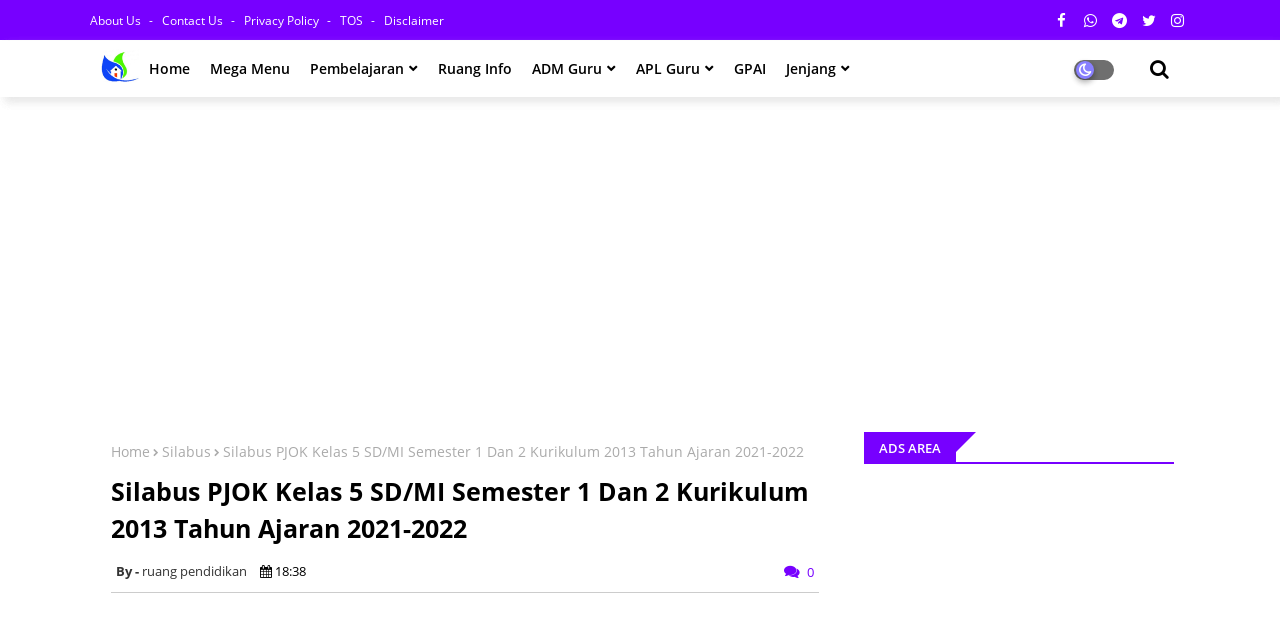

--- FILE ---
content_type: text/html; charset=UTF-8
request_url: https://www.safelinkpendidikan.com/2021/06/silabus-pjok-kelas-5-sd-mi-kurikulum-2013.html
body_size: 107403
content:
<!DOCTYPE html>
<html class='ltr' dir='ltr' xmlns='http://www.w3.org/1999/xhtml' xmlns:b='http://www.google.com/2005/gml/b' xmlns:data='http://www.google.com/2005/gml/data' xmlns:expr='http://www.google.com/2005/gml/expr'>
<head>
<!--- Piki Templates All Packed SEO /-->
<meta content='width=device-width, initial-scale=1, minimum-scale=1, maximum-scale=1' name='viewport'/>
<title>Silabus PJOK Kelas 5 SD/MI Semester 1 Dan 2 Kurikulum 2013 Tahun Ajaran 2021-2022</title>
<meta content='text/html; charset=UTF-8' http-equiv='Content-Type'/>
<meta content='blogger' name='generator'/>
<link href='https://www.safelinkpendidikan.com/favicon.ico' rel='icon' type='image/x-icon'/>
<link href='https://www.safelinkpendidikan.com/2021/06/silabus-pjok-kelas-5-sd-mi-kurikulum-2013.html' hreflang='x-default' rel='alternate'/>
<meta content='#7700ff' name='theme-color'/>
<meta content='#7700ff' name='msapplication-navbutton-color'/>
<link href='https://www.safelinkpendidikan.com/2021/06/silabus-pjok-kelas-5-sd-mi-kurikulum-2013.html' rel='canonical'/>
<link rel="alternate" type="application/atom+xml" title="Safelink Pendidikan - Atom" href="https://www.safelinkpendidikan.com/feeds/posts/default" />
<link rel="alternate" type="application/rss+xml" title="Safelink Pendidikan - RSS" href="https://www.safelinkpendidikan.com/feeds/posts/default?alt=rss" />
<link rel="service.post" type="application/atom+xml" title="Safelink Pendidikan - Atom" href="https://www.blogger.com/feeds/474205953593495308/posts/default" />

<link rel="alternate" type="application/atom+xml" title="Safelink Pendidikan - Atom" href="https://www.safelinkpendidikan.com/feeds/1071456321743777831/comments/default" />
<meta content='Silabus PJOK Kelas 5 SD/MI yang akan mimin bagikan memuat KI &amp; KD materi pokok, pembelajaran penilaian, alokasi waktu pembelajaran' name='description'/>
<!-- Metadata for Open Graph protocol available here http://ogp.me/. -->
<meta content='article' property='og:type'/>
<meta content='Silabus PJOK Kelas 5 SD/MI Semester 1 Dan 2 Kurikulum 2013 Tahun Ajaran 2021-2022' property='og:title'/>
<meta content='https://www.safelinkpendidikan.com/2021/06/silabus-pjok-kelas-5-sd-mi-kurikulum-2013.html' property='og:url'/>
<meta content='Silabus PJOK Kelas 5 SD/MI yang akan mimin bagikan memuat KI &amp; KD materi pokok, pembelajaran penilaian, alokasi waktu pembelajaran' property='og:description'/>
<meta content='Safelink Pendidikan' property='og:site_name'/>
<meta content='https://blogger.googleusercontent.com/img/b/R29vZ2xl/AVvXsEjUgUjqiLOZehkyAw2wZPuCfDxDTAZN5i7hIt2A7GIdwrdhPw59XbTsmWJBwKGDhyphenhyphenwK8nb2fCu9fKDumy0S2LvgKCxus4aaXW04Gx-J9cI58BMiOX2uaU8k2WlN25CU4OIphRyB5HI9QiI/s16000/1+ASILABUS.jpg' property='og:image'/>
<meta content='https://blogger.googleusercontent.com/img/b/R29vZ2xl/AVvXsEjUgUjqiLOZehkyAw2wZPuCfDxDTAZN5i7hIt2A7GIdwrdhPw59XbTsmWJBwKGDhyphenhyphenwK8nb2fCu9fKDumy0S2LvgKCxus4aaXW04Gx-J9cI58BMiOX2uaU8k2WlN25CU4OIphRyB5HI9QiI/s16000/1+ASILABUS.jpg' name='twitter:image'/>
<meta content='Silabus PJOK Kelas 5 SD/MI Semester 1 Dan 2 Kurikulum 2013 Tahun Ajaran 2021-2022' property='og:title'/>
<meta content='Silabus PJOK Kelas 5 SD/MI Semester 1 Dan 2 Kurikulum 2013 Tahun Ajaran 2021-2022' name='keywords'/>
<link href='https://www.safelinkpendidikan.com/2021/06/silabus-pjok-kelas-5-sd-mi-kurikulum-2013.html' hreflang='en' rel='alternate'/>
<meta content='index, follow, max-snippet:-1, max-image-preview:large, max-video-preview:-1' name='robots'/>
<meta content='summary_large_image' name='twitter:card'/>
<meta content='Silabus PJOK Kelas 5 SD/MI Semester 1 Dan 2 Kurikulum 2013 Tahun Ajaran 2021-2022' name='twitter:title'/>
<meta content='https://www.safelinkpendidikan.com/2021/06/silabus-pjok-kelas-5-sd-mi-kurikulum-2013.html' name='twitter:domain'/>
<meta content='Silabus PJOK Kelas 5 SD/MI yang akan mimin bagikan memuat KI &amp; KD materi pokok, pembelajaran penilaian, alokasi waktu pembelajaran' name='twitter:description'/>
<meta content='Silabus PJOK Kelas 5 SD/MI yang akan mimin bagikan memuat KI &amp; KD materi pokok, pembelajaran penilaian, alokasi waktu pembelajaran' name='twitter:creator'/>
<!-- [ Social Media Meta Tag ] -->
<meta content='https://www.facebook.com/ADMIN-PROFILE' property='article:author'/>
<meta content='https://www.facebook.com/ADMIN-PAGE' property='article:publisher'/>
<meta content='CODE-APPLICATION-FACEBOOK' property='fb:app_id'/>
<meta content='ADMIN-ID' property='fb:admins'/>
<meta content='en_US' property='og:locale'/>
<meta content='en_GB' property='og:locale:alternate'/>
<meta content='id_ID' property='og:locale:alternate'/>
<link href='//1.bp.blogspot.com' rel='dns-prefetch'/>
<link href='//28.2bp.blogspot.com' rel='dns-prefetch'/>
<link href='//3.bp.blogspot.com' rel='dns-prefetch'/>
<link href='//4.bp.blogspot.com' rel='dns-prefetch'/>
<link href='//2.bp.blogspot.com' rel='dns-prefetch'/>
<link href='//www.blogger.com' rel='dns-prefetch'/>
<link href='//maxcdn.bootstrapcdn.com' rel='dns-prefetch'/>
<link href='//fonts.googleapis.com' rel='dns-prefetch'/>
<link href='//use.fontawesome.com' rel='dns-prefetch'/>
<link href='//ajax.googleapis.com' rel='dns-prefetch'/>
<link href='//resources.blogblog.com' rel='dns-prefetch'/>
<link href='//feeds.feedburner.com' rel='dns-prefetch'/>
<link href='//cdnjs.cloudflare.com' rel='dns-prefetch'/>
<link href='//www.google-analytics.com' rel='dns-prefetch'/>
<link href='//themes.googleusercontent.com ' rel='dns-prefetch'/>
<link href='//pagead2.googlesyndication.com' rel='dns-prefetch'/>
<link href='//googleads.g.doubleclick.net' rel='dns-prefetch'/>
<link href='//www.gstatic.com' rel='preconnect'/>
<link href='//www.googletagservices.com' rel='dns-prefetch'/>
<link href='//static.xx.fbcdn.net' rel='dns-prefetch'/>
<link href='//tpc.googlesyndication.com' rel='dns-prefetch'/>
<link href='//apis.google.com' rel='dns-prefetch'/>
<link href='//www.facebook.com' rel='dns-prefetch'/>
<link href='//connect.facebook.net' rel='dns-prefetch'/>
<link href='//twitter.com' rel='dns-prefetch'/>
<link href='//www.youtube.com' rel='dns-prefetch'/>
<link href='//www.pinterest.com' rel='dns-prefetch'/>
<link href='//www.linkedin.com' rel='dns-prefetch'/>
<link href='//stackpath.bootstrapcdn.com/font-awesome/4.7.0/css/font-awesome.min.css' rel='stylesheet'/>
<!-- Template Style CSS -->
<style id='page-skin-1' type='text/css'><!--
/*
-----------------------------------------------
Blogger Template Style
Name:        Super Center - Blogger Free Template
Version:     1.1.0.V
Author:      Piki Template
Author Url:  https://pikitemplates.com/
Designed by: Piki Templates
Last Update:   11/Feb/2021
This Theme is Created by pikitemplates.com This work is licensed under a Creative Commons Attribution-NoDerivatives 4.0 International License http://creativecommons.org/licenses/by-nd/4.0/ No One Has Been Permission to Sell Or Distribute this template without Our Permission.
----------------------------------------------- */
/*-- Google Open Sans Font Family --*/
@font-face{font-family:'Open Sans';font-style:italic;font-weight:400;font-display:swap;src:local('Open Sans Italic'),local('OpenSans-Italic'),url(https://fonts.gstatic.com/s/opensans/v17/mem6YaGs126MiZpBA-UFUK0Udc1UAw.woff2) format('woff2');unicode-range:U+0460-052F,U+1C80-1C88,U+20B4,U+2DE0-2DFF,U+A640-A69F,U+FE2E-FE2F}
@font-face{font-family:'Open Sans';font-style:italic;font-weight:400;font-display:swap;src:local('Open Sans Italic'),local('OpenSans-Italic'),url(https://fonts.gstatic.com/s/opensans/v17/mem6YaGs126MiZpBA-UFUK0ddc1UAw.woff2) format('woff2');unicode-range:U+0400-045F,U+0490-0491,U+04B0-04B1,U+2116}
@font-face{font-family:'Open Sans';font-style:italic;font-weight:400;font-display:swap;src:local('Open Sans Italic'),local('OpenSans-Italic'),url(https://fonts.gstatic.com/s/opensans/v17/mem6YaGs126MiZpBA-UFUK0Vdc1UAw.woff2) format('woff2');unicode-range:U+1F00-1FFF}
@font-face{font-family:'Open Sans';font-style:italic;font-weight:400;font-display:swap;src:local('Open Sans Italic'),local('OpenSans-Italic'),url(https://fonts.gstatic.com/s/opensans/v17/mem6YaGs126MiZpBA-UFUK0adc1UAw.woff2) format('woff2');unicode-range:U+0370-03FF}
@font-face{font-family:'Open Sans';font-style:italic;font-weight:400;font-display:swap;src:local('Open Sans Italic'),local('OpenSans-Italic'),url(https://fonts.gstatic.com/s/opensans/v17/mem6YaGs126MiZpBA-UFUK0Wdc1UAw.woff2) format('woff2');unicode-range:U+0102-0103,U+0110-0111,U+0128-0129,U+0168-0169,U+01A0-01A1,U+01AF-01B0,U+1EA0-1EF9,U+20AB}
@font-face{font-family:'Open Sans';font-style:italic;font-weight:400;font-display:swap;src:local('Open Sans Italic'),local('OpenSans-Italic'),url(https://fonts.gstatic.com/s/opensans/v17/mem6YaGs126MiZpBA-UFUK0Xdc1UAw.woff2) format('woff2');unicode-range:U+0100-024F,U+0259,U+1E00-1EFF,U+2020,U+20A0-20AB,U+20AD-20CF,U+2113,U+2C60-2C7F,U+A720-A7FF}
@font-face{font-family:'Open Sans';font-style:italic;font-weight:400;font-display:swap;src:local('Open Sans Italic'),local('OpenSans-Italic'),url(https://fonts.gstatic.com/s/opensans/v17/mem6YaGs126MiZpBA-UFUK0Zdc0.woff2) format('woff2');unicode-range:U+0000-00FF,U+0131,U+0152-0153,U+02BB-02BC,U+02C6,U+02DA,U+02DC,U+2000-206F,U+2074,U+20AC,U+2122,U+2191,U+2193,U+2212,U+2215,U+FEFF,U+FFFD}
@font-face{font-family:'Open Sans';font-style:italic;font-weight:600;font-display:swap;src:local('Open Sans SemiBold Italic'),local('OpenSans-SemiBoldItalic'),url(https://fonts.gstatic.com/s/opensans/v17/memnYaGs126MiZpBA-UFUKXGUdhmIqOjjg.woff2) format('woff2');unicode-range:U+0460-052F,U+1C80-1C88,U+20B4,U+2DE0-2DFF,U+A640-A69F,U+FE2E-FE2F}
@font-face{font-family:'Open Sans';font-style:italic;font-weight:600;font-display:swap;src:local('Open Sans SemiBold Italic'),local('OpenSans-SemiBoldItalic'),url(https://fonts.gstatic.com/s/opensans/v17/memnYaGs126MiZpBA-UFUKXGUdhvIqOjjg.woff2) format('woff2');unicode-range:U+0400-045F,U+0490-0491,U+04B0-04B1,U+2116}
@font-face{font-family:'Open Sans';font-style:italic;font-weight:600;font-display:swap;src:local('Open Sans SemiBold Italic'),local('OpenSans-SemiBoldItalic'),url(https://fonts.gstatic.com/s/opensans/v17/memnYaGs126MiZpBA-UFUKXGUdhnIqOjjg.woff2) format('woff2');unicode-range:U+1F00-1FFF}
@font-face{font-family:'Open Sans';font-style:italic;font-weight:600;font-display:swap;src:local('Open Sans SemiBold Italic'),local('OpenSans-SemiBoldItalic'),url(https://fonts.gstatic.com/s/opensans/v17/memnYaGs126MiZpBA-UFUKXGUdhoIqOjjg.woff2) format('woff2');unicode-range:U+0370-03FF}
@font-face{font-family:'Open Sans';font-style:italic;font-weight:600;font-display:swap;src:local('Open Sans SemiBold Italic'),local('OpenSans-SemiBoldItalic'),url(https://fonts.gstatic.com/s/opensans/v17/memnYaGs126MiZpBA-UFUKXGUdhkIqOjjg.woff2) format('woff2');unicode-range:U+0102-0103,U+0110-0111,U+0128-0129,U+0168-0169,U+01A0-01A1,U+01AF-01B0,U+1EA0-1EF9,U+20AB}
@font-face{font-family:'Open Sans';font-style:italic;font-weight:600;font-display:swap;src:local('Open Sans SemiBold Italic'),local('OpenSans-SemiBoldItalic'),url(https://fonts.gstatic.com/s/opensans/v17/memnYaGs126MiZpBA-UFUKXGUdhlIqOjjg.woff2) format('woff2');unicode-range:U+0100-024F,U+0259,U+1E00-1EFF,U+2020,U+20A0-20AB,U+20AD-20CF,U+2113,U+2C60-2C7F,U+A720-A7FF}
@font-face{font-family:'Open Sans';font-style:italic;font-weight:600;font-display:swap;src:local('Open Sans SemiBold Italic'),local('OpenSans-SemiBoldItalic'),url(https://fonts.gstatic.com/s/opensans/v17/memnYaGs126MiZpBA-UFUKXGUdhrIqM.woff2) format('woff2');unicode-range:U+0000-00FF,U+0131,U+0152-0153,U+02BB-02BC,U+02C6,U+02DA,U+02DC,U+2000-206F,U+2074,U+20AC,U+2122,U+2191,U+2193,U+2212,U+2215,U+FEFF,U+FFFD}
@font-face{font-family:'Open Sans';font-style:normal;font-weight:400;font-display:swap;src:local('Open Sans Regular'),local('OpenSans-Regular'),url(https://fonts.gstatic.com/s/opensans/v17/mem8YaGs126MiZpBA-UFWJ0bbck.woff2) format('woff2');unicode-range:U+0460-052F,U+1C80-1C88,U+20B4,U+2DE0-2DFF,U+A640-A69F,U+FE2E-FE2F}
@font-face{font-family:'Open Sans';font-style:normal;font-weight:400;font-display:swap;src:local('Open Sans Regular'),local('OpenSans-Regular'),url(https://fonts.gstatic.com/s/opensans/v17/mem8YaGs126MiZpBA-UFUZ0bbck.woff2) format('woff2');unicode-range:U+0400-045F,U+0490-0491,U+04B0-04B1,U+2116}
@font-face{font-family:'Open Sans';font-style:normal;font-weight:400;font-display:swap;src:local('Open Sans Regular'),local('OpenSans-Regular'),url(https://fonts.gstatic.com/s/opensans/v17/mem8YaGs126MiZpBA-UFWZ0bbck.woff2) format('woff2');unicode-range:U+1F00-1FFF}
@font-face{font-family:'Open Sans';font-style:normal;font-weight:400;font-display:swap;src:local('Open Sans Regular'),local('OpenSans-Regular'),url(https://fonts.gstatic.com/s/opensans/v17/mem8YaGs126MiZpBA-UFVp0bbck.woff2) format('woff2');unicode-range:U+0370-03FF}
@font-face{font-family:'Open Sans';font-style:normal;font-weight:400;font-display:swap;src:local('Open Sans Regular'),local('OpenSans-Regular'),url(https://fonts.gstatic.com/s/opensans/v17/mem8YaGs126MiZpBA-UFWp0bbck.woff2) format('woff2');unicode-range:U+0102-0103,U+0110-0111,U+0128-0129,U+0168-0169,U+01A0-01A1,U+01AF-01B0,U+1EA0-1EF9,U+20AB}
@font-face{font-family:'Open Sans';font-style:normal;font-weight:400;font-display:swap;src:local('Open Sans Regular'),local('OpenSans-Regular'),url(https://fonts.gstatic.com/s/opensans/v17/mem8YaGs126MiZpBA-UFW50bbck.woff2) format('woff2');unicode-range:U+0100-024F,U+0259,U+1E00-1EFF,U+2020,U+20A0-20AB,U+20AD-20CF,U+2113,U+2C60-2C7F,U+A720-A7FF}
@font-face{font-family:'Open Sans';font-style:normal;font-weight:400;font-display:swap;src:local('Open Sans Regular'),local('OpenSans-Regular'),url(https://fonts.gstatic.com/s/opensans/v17/mem8YaGs126MiZpBA-UFVZ0b.woff2) format('woff2');unicode-range:U+0000-00FF,U+0131,U+0152-0153,U+02BB-02BC,U+02C6,U+02DA,U+02DC,U+2000-206F,U+2074,U+20AC,U+2122,U+2191,U+2193,U+2212,U+2215,U+FEFF,U+FFFD}
@font-face{font-family:'Open Sans';font-style:normal;font-weight:600;font-display:swap;src:local('Open Sans SemiBold'),local('OpenSans-SemiBold'),url(https://fonts.gstatic.com/s/opensans/v17/mem5YaGs126MiZpBA-UNirkOX-hpOqc.woff2) format('woff2');unicode-range:U+0460-052F,U+1C80-1C88,U+20B4,U+2DE0-2DFF,U+A640-A69F,U+FE2E-FE2F}
@font-face{font-family:'Open Sans';font-style:normal;font-weight:600;font-display:swap;src:local('Open Sans SemiBold'),local('OpenSans-SemiBold'),url(https://fonts.gstatic.com/s/opensans/v17/mem5YaGs126MiZpBA-UNirkOVuhpOqc.woff2) format('woff2');unicode-range:U+0400-045F,U+0490-0491,U+04B0-04B1,U+2116}
@font-face{font-family:'Open Sans';font-style:normal;font-weight:600;font-display:swap;src:local('Open Sans SemiBold'),local('OpenSans-SemiBold'),url(https://fonts.gstatic.com/s/opensans/v17/mem5YaGs126MiZpBA-UNirkOXuhpOqc.woff2) format('woff2');unicode-range:U+1F00-1FFF}
@font-face{font-family:'Open Sans';font-style:normal;font-weight:600;font-display:swap;src:local('Open Sans SemiBold'),local('OpenSans-SemiBold'),url(https://fonts.gstatic.com/s/opensans/v17/mem5YaGs126MiZpBA-UNirkOUehpOqc.woff2) format('woff2');unicode-range:U+0370-03FF}
@font-face{font-family:'Open Sans';font-style:normal;font-weight:600;font-display:swap;src:local('Open Sans SemiBold'),local('OpenSans-SemiBold'),url(https://fonts.gstatic.com/s/opensans/v17/mem5YaGs126MiZpBA-UNirkOXehpOqc.woff2) format('woff2');unicode-range:U+0102-0103,U+0110-0111,U+0128-0129,U+0168-0169,U+01A0-01A1,U+01AF-01B0,U+1EA0-1EF9,U+20AB}
@font-face{font-family:'Open Sans';font-style:normal;font-weight:600;font-display:swap;src:local('Open Sans SemiBold'),local('OpenSans-SemiBold'),url(https://fonts.gstatic.com/s/opensans/v17/mem5YaGs126MiZpBA-UNirkOXOhpOqc.woff2) format('woff2');unicode-range:U+0100-024F,U+0259,U+1E00-1EFF,U+2020,U+20A0-20AB,U+20AD-20CF,U+2113,U+2C60-2C7F,U+A720-A7FF}
@font-face{font-family:'Open Sans';font-style:normal;font-weight:600;font-display:swap;src:local('Open Sans SemiBold'),local('OpenSans-SemiBold'),url(https://fonts.gstatic.com/s/opensans/v17/mem5YaGs126MiZpBA-UNirkOUuhp.woff2) format('woff2');unicode-range:U+0000-00FF,U+0131,U+0152-0153,U+02BB-02BC,U+02C6,U+02DA,U+02DC,U+2000-206F,U+2074,U+20AC,U+2122,U+2191,U+2193,U+2212,U+2215,U+FEFF,U+FFFD}
@font-face{font-family:'Open Sans';font-style:normal;font-weight:700;font-display:swap;src:local('Open Sans Bold'),local('OpenSans-Bold'),url(https://fonts.gstatic.com/s/opensans/v17/mem5YaGs126MiZpBA-UN7rgOX-hpOqc.woff2) format('woff2');unicode-range:U+0460-052F,U+1C80-1C88,U+20B4,U+2DE0-2DFF,U+A640-A69F,U+FE2E-FE2F}
@font-face{font-family:'Open Sans';font-style:normal;font-weight:700;font-display:swap;src:local('Open Sans Bold'),local('OpenSans-Bold'),url(https://fonts.gstatic.com/s/opensans/v17/mem5YaGs126MiZpBA-UN7rgOVuhpOqc.woff2) format('woff2');unicode-range:U+0400-045F,U+0490-0491,U+04B0-04B1,U+2116}
@font-face{font-family:'Open Sans';font-style:normal;font-weight:700;font-display:swap;src:local('Open Sans Bold'),local('OpenSans-Bold'),url(https://fonts.gstatic.com/s/opensans/v17/mem5YaGs126MiZpBA-UN7rgOXuhpOqc.woff2) format('woff2');unicode-range:U+1F00-1FFF}
@font-face{font-family:'Open Sans';font-style:normal;font-weight:700;font-display:swap;src:local('Open Sans Bold'),local('OpenSans-Bold'),url(https://fonts.gstatic.com/s/opensans/v17/mem5YaGs126MiZpBA-UN7rgOUehpOqc.woff2) format('woff2');unicode-range:U+0370-03FF}
@font-face{font-family:'Open Sans';font-style:normal;font-weight:700;font-display:swap;src:local('Open Sans Bold'),local('OpenSans-Bold'),url(https://fonts.gstatic.com/s/opensans/v17/mem5YaGs126MiZpBA-UN7rgOXehpOqc.woff2) format('woff2');unicode-range:U+0102-0103,U+0110-0111,U+0128-0129,U+0168-0169,U+01A0-01A1,U+01AF-01B0,U+1EA0-1EF9,U+20AB}
@font-face{font-family:'Open Sans';font-style:normal;font-weight:700;font-display:swap;src:local('Open Sans Bold'),local('OpenSans-Bold'),url(https://fonts.gstatic.com/s/opensans/v17/mem5YaGs126MiZpBA-UN7rgOXOhpOqc.woff2) format('woff2');unicode-range:U+0100-024F,U+0259,U+1E00-1EFF,U+2020,U+20A0-20AB,U+20AD-20CF,U+2113,U+2C60-2C7F,U+A720-A7FF}
@font-face{font-family:'Open Sans';font-style:normal;font-weight:700;font-display:swap;src:local('Open Sans Bold'),local('OpenSans-Bold'),url(https://fonts.gstatic.com/s/opensans/v17/mem5YaGs126MiZpBA-UN7rgOUuhp.woff2) format('woff2');unicode-range:U+0000-00FF,U+0131,U+0152-0153,U+02BB-02BC,U+02C6,U+02DA,U+02DC,U+2000-206F,U+2074,U+20AC,U+2122,U+2191,U+2193,U+2212,U+2215,U+FEFF,U+FFFD}
/*-- Reset CSS Start Here --*/
a,abbr,acronym,address,applet,b,big,blockquote,body,caption,center,cite,code,dd,del,dfn,div,dl,dt,em,fieldset,font,form,h1,h2,h3,h4,h5,h6,html,i,iframe,img,ins,kbd,label,legend,li,object,p,pre,q,s,samp,small,span,strike,strong,sub,sup,table,tbody,td,tfoot,th,thead,tr,tt,u,ul,var{padding:0;border:0;outline:0;vertical-align:baseline;background:0;text-decoration:none}
form,textarea,input,button{font-family:var(--body-font);-webkit-appearance:none;-moz-appearance:none;appearance:none;border-radius:0;box-sizing:border-box}
.CSS_LIGHTBOX{z-index:999999!important}.CSS_LIGHTBOX_ATTRIBUTION_INDEX_CONTAINER .CSS_HCONT_CHILDREN_HOLDER > .CSS_LAYOUT_COMPONENT.CSS_HCONT_CHILD:first-child > .CSS_LAYOUT_COMPONENT{opacity:0}
input,textarea{outline:none}
/*! normalize.css v3.0.1 | MIT License | git.io/normalize */
dl,ul{list-style-position:inside;font-weight:400;list-style:none}
ul li{list-style:none}
caption,th{text-align:center}
html,body{text-size-adjust:none;-webkit-text-size-adjust:none;-moz-text-size-adjust:none;-ms-text-size-adjust:none}
.separator a{clear:none!important;float:none!important;margin-left:0!important;margin-right:0!important}#Navbar1,#navbar-iframe,.widget-item-control,a.quickedit,.home-link,.feed-links{display:none!important}.center{display:table;margin:0 auto;position:relative}.widget > h2,.widget > h3{display:none}.widget iframe,.widget img{max-width:100%}
.container{width: 100%;max-width: 1100px;margin: 0 auto;padding: 0px;box-sizing:border-box}
.center{display:table;margin:0 auto;position:relative}
img{border:0;position:relative}
a,a:visited{text-decoration:none}
.clearfix{clear:both}
.section,.widget,.widget ul{margin:0;padding:0}
a{color:#7700ff}
a img{border:0}
abbr{text-decoration:none}
.widget>h2,.widget>h3{display:none}
*:before, *:after { -webkit-box-sizing: border-box; -moz-box-sizing: border-box; box-sizing: border-box; }
/*-- CSS Variables --*/
html{
--body-font:'Open Sans', Arial, sans-serif;
--title-font:'Open Sans', Arial, sans-serif;
--meta-font:'Open Sans', Arial, sans-serif;
--text-font:'Open Sans', Arial, sans-serif;
--light-solid-color:#c1bbbb;
--black-color:#000000;
--hero-color:#aaaaaa;
--snippet-color:#aba4a4;
--solid-border:#ddd;
--white-bg:#ffffff;
--white-color:#ffffff;
}
.no-items.section{display:none}
h1,h2,h3,h4,h5,h6{font-family:var(--title-font);font-weight:700}
body{position:relative;background:#fff;font-family:var(--body-font);font-size:14px;font-weight:400;color:#000000;word-wrap:break-word;margin:0;padding:0;font-style:normal;line-height:1.4em}
#outer-wrapper{position:relative;overflow:hidden;width:100%;max-width:100%;margin:0 auto}
.outer-container{width:1078px}
.row,.row-1{position:relative}
h1{font-size:26px;line-height:28px}
h3{font-size:22px;line-height:21px}
h4{font-size:20px;line-height:18px}
h5{font-size:16px;line-height:16px}
h6{font-size:13px;line-height:13px;margin-bottom:0;margin-top:0}
@media only screen and (min-width:1025px) {
h1{font-size:42px;line-height:46px}
h2{font-size:36px;line-height:40px}
h3{font-size:28px;line-height:35px}
h4{font-size:21px;line-height:26px}}
.post-body h1{font-size:28px}
.post-body h2{font-size:24px}
.post-body h3{font-size:21px}
.post-body h4{font-size:18px}
.post-body h5{font-size:16px}
.post-body h6{font-size:13px}
.dark .post-body h1,.dark .post-body h2, .dark .post-body h3,.dark .post-body h4,.dark .post-body h5,.dark .post-body h6{color:#ccc}
.dark{background:#10101a;color:rgba(255,255,255,.7)}
.dark a{color:rgba(255,255,255,.7)!important}
.dark a:hover{color:rgba(255,255,255,.4)}
.dark .post-body p, .dark .post-body span{background: transparent!important;color:#fff!important}
.dark #topbar{background:#222}
.dark .headerHero-Piki-wrap,.dark .headerHero{box-shadow: none;}
.dark .breaking-ticker-newswax .widget-content {background: #0a091b;}
#center-container{position:relative;float:left;width:100%;overflow:hidden;padding:20px 0 0;margin:0}
#center-container > .container{margin:0 auto}
#feed-view{position:relative;float:left;width:calc(100% - (320px + 30px));box-sizing:border-box;padding:0}
#sidebar-container{position:relative;float:right;width:320px;box-sizing:border-box;padding:0}
.post-filter-image{position:relative;display:block;transition:transform .3s ease}
.post-filter-link,.comments .avatar-image-container{background-color:rgba(155,155,155,0.07);color:transparent!important}
.background-layer:before{content:'';position:absolute;left:0;right:0;bottom:0;height:66%;background-image:linear-gradient(to bottom,transparent,rgba(0,0,0,0.7));-webkit-backface-visibility:hidden;backface-visibility:hidden;z-index:2;opacity:1;margin:0;transition:opacity .25s ease}
.snip-thumbnail{position:relative;width:100%;height:100%;display:block;object-fit: cover;z-index: 1; opacity: 0; transition: opacity .30s ease,transform .30s ease}
.snip-thumbnail.lazy-img{opacity:1}
.post-filter-link:hover .snip-thumbnail {transform: scale(1.05);}
/*-- Social Icons Start Here (Global FontAwesome Icon Codes) --*/
.social-footer a:before, .social a:before{display:inline-block;font-family:FontAwesome;font-style:normal;font-weight:400}
.social-footer .blogger a:before, .social .blogger:before{content:"\f37d"}
.social-footer .behance a:before, .social .behance:before{content:"\f1b4"}
.social-footer .digg a:before, .social .digg:before{content:"\f1a6"}
.social-footer .instagram a:before, .social .instagram:before{content:"\f16d"}
.social-footer .pinterest a:before, .social .pinterest:before{content:"\f0d2"}
.social-footer .rss a:before, .social .rss:before{content:"\f09e"}
.social-footer .facebook a:before, .social .facebook:before{content:"\f09a"}
.social-footer .facebook-f a:before, .social .facebook-f:before{content:"\f09a"}
.social-footer .twitter a:before, .social .twitter:before{content:"\f099"}
.social-footer .youtube a:before, .social .youtube:before{content:"\f167"}
.social-footer .stack-overflow a:before, .social .stack-overflow:before{content:"\f16c"}
.social-footer .github a:before, .social .github:before{content:"\f09b"}
.social-footer .linkedin a:before, .social .linkedin:before{content:"\f0e1"}
.social-footer .skype a:before, .social .skype:before{content:"\f17e"}
.social-footer .stumbleupon a:before, .social .stumbleupon:before{content:"\f1a4"}
.social-footer .tumblr a:before, .social .tumblr:before{content:"\f173"}
.social-footer .vk a:before, .social .vk:before{content:"\f189"}
.social-footer .reddit a:before, .social .reddit:before{content:"\f1a1"}
.social-footer .whatsapp a:before, .social .whatsapp:before{content:"\f232"}
.social-footer .telegram a:before, .social .telegram:before{content:"\f2c6"}
.social-footer .dribbble a:before, .social .dribbble:before{content:"\f17d"}
.social-footer .soundcloud a:before, .social .soundcloud:before{content:"\f1be"}
.social-footer .twitch a:before, .social .twitch:before{content:"\f1e8"}
.social-footer .delicious a:before, .social .delicious:before{content:"\f1a5"}
.social-footer .codepen a:before, .social .codepen:before{content:"\f1cb"}
.social-footer .snapchat a:before, .social .snapchat:before{content:"\f2ac"}
.social-footer .email a:before, .social .email:before{content:"\f0e0"}
.social-footer .external-link a:before, .social .external-link:before{content:"\f35d"}
.social-bg li .blogger, .social-bg-hover .blogger a:hover{background-color:#ff5722}
.social-bg li .facebook, .social-bg li .facebook-f, .social-bg-hover .facebook a:hover,.social-bg-hover .facebook-f a:hover{background-color:#3b5999}
.social-bg li .twitter, .social-bg-hover .twitter a:hover{background-color:#00acee}
.social-bg li .youtube, .social-bg-hover .youtube a:hover{background-color:#f50000}
.social-bg li .messenger, .social-bg-hover .messenger a:hover{background-color:#0084ff}
.social-bg li .snapchat, .social-bg-hover .snapchat a:hover{background-color:#ffe700}
.social-bg li .telegram, .social-bg-hover .telegram a:hover{background-color:#179cde}
.social-bg li .instagram, .social-bg-hover .instagram a:hover{background:linear-gradient(15deg,#ffb13d,#dd277b,#4d5ed4)}
.social-bg li .pinterest, .social-bg li .pinterest-p, .social-bg-hover .pinterest a:hover,.social-bg-hover .pinterest-p a:hover{background-color:#ca2127}
.social-bg li .dribbble, .social-bg-hover .dribbble a:hover{background-color:#ea4c89}
.social-bg li .linkedin, .social-bg-hover .linkedin a:hover{background-color:#0077b5}
.social-bg li .stumbleupon, .social-bg-hover .stumbleupon a:hover{background-color:#eb4823}
.social-bg li .vk, .social-bg-hover .vk a:hover{background-color:#4a76a8}
.social-bg li .stack-overflow, .social-bg-hover .stack-overflow a:hover{background-color:#f48024}
.social-bg li .github, .social-bg-hover .github a:hover{background-color:#24292e}
.social-bg li .soundcloud, .social-bg-hover .soundcloud a:hover{background:linear-gradient(#ff7400,#ff3400)}
.social-bg li .behance, .social-bg-hover .behance a:hover{background-color:#191919}
.social-bg li .digg, .social-bg-hover .digg a:hover{background-color:#1b1a19}
.social-bg li .delicious, .social-bg-hover .delicious a:hover{background-color:#0076e8}
.social-bg li .codepen, .social-bg-hover .codepen a:hover{background-color:#000}
.social-bg li .flipboard, .social-bg-hover .flipboard a:hover{background-color:#f52828}
.social-bg li .reddit, .social-bg-hover .reddit a:hover{background-color:#ff4500}
.social-bg li .tumblr, .social-bg-hover .tumblr a:hover{background-color:#365069}
.social-bg li .twitch, .social-bg-hover .twitch a:hover{background-color:#6441a5}
.social-bg li .rss, .social-bg-hover .rss a:hover{background-color:#ffc200}
.social-bg li .skype, .social-bg-hover .skype a:hover{background-color:#00aff0}
.social-bg li .whatsapp, .social-bg-hover .whatsapp a:hover{background-color:#3fbb50}
.social-bg li .discord, .social-bg-hover .discord a:hover{background-color:#7289da}
.social-bg li .share, .social-bg-hover .share a:hover{background-color:var(--hero-color)}
.social-bg li .email, .social-bg-hover .email a:hover{background-color:#888}
.social-bg li .external-link, .social-bg-hover .external-link a:hover{background-color:#3500e5}
.whatsapp-desktop{display:inline-block}
.whatsapp-mobile{display:none}
.top-bar{height:40px;background:#7700ff;border-bottom:1px solid 1px solid #d6d6d6}
#top-menu{float:left}
#top-menu .selectnav, .hamburgermobile-logo{display:none}
.menu-top li{display:inline-block;line-height:40px;padding:0}
.menu-top li a{color:#ffffff;text-transform:capitalize;font-size:12px;text-decoration:none}
.menu-top li a:after{content:"-";margin:0 5px;color:#ffffff}
.menu-top li:last-child a:after{content:" ";display:none}
.menu-top li a .fa{margin-right:5px}
.menu-top li a:hover{opacity:0.9}
#top-social{float:right}
.dark .title h3, .dark .follow-by-email-title, .dark .piki-post-snip .post-author,.dark .author-description span, .dark .list-label li a:before{color:#fff}
.dark .related-posts .related-item,.dark .blog-pager .page-active ,.dark .blog-pager a ,.dark.blog-pager span {background:#222}
.dark .FollowByEmail .widget-content,  .dark .piki-ads-res, .dark .related-post .widget-title, .dark .comments .comment .comment-actions a, .dark .piki-ads ,.dark .main-title, .dark .darkmode-box .widget>.widget-title, .dark .related-post .widget-title.dark .cloud-label li a  ,.dark .title-wrap,.dark .sidebar .widget-title , .dark .blog-pager, .dark .comments .comments-content .comment-content, .dark .queryMessage{background:#1c1c26}
.dark .entry-title, .dark h3.title, .dark .queryMessage{color:#E4E4E4! important}
.dark .content article{background:transparent}
.dark .headerHero-Piki-wrap, .dark .headerHero, .dark #hamburger-piki-Menu ul>li>ul{background: #0a091b;}
.dark .top-bar{background: #0a091b;border:none}
.dark .breaking-ticker:after{content:none}
.dark .breaking-ticker .owl-nav{background: #10101a;}
.mega-mode{position:relative;padding: 0 15px; margin-right:10px;text-align:center;border-radius: 30px;display:inline-block;align-items:center;z-index:999}
.dark-button{display:none;}
.dark-button + .dark-toggle{outline:0;display:inline-block;width:40px;height:20px;vertical-align: middle;position:relative;cursor:pointer;margin-left:5px;-webkit-user-select:none;-moz-user-select:none;-ms-user-select:none;user-select:none;}
.dark-mode + .dark-toggle{border-radius:99em;transition:all .4s ease}
.dark-mode + .dark-toggle:after{content:'\f186';font-family:'FontAwesome';font-weight:900;color:#fff;line-height: 18px;border-radius:100px;background:#887fff;transition:left 0.3s cubic-bezier(0.175,0.885,0.32,1.275),padding 0.3s ease,margin 0.3s ease;position:absolute;width:18px;height:18px;top:1px;left:2px;box-shadow:0 3px 6px rgba(0,0,0,0.16),0 3px 6px rgba(0,0,0,0.23)}
.dark .dark-mode + .dark-toggle{background:#FFEDC6}
.dark-mode + .dark-toggle{background:#6f6f6f}
.dark .dark-mode + .dark-toggle:after{left:53%;background:#ff9f43}
.social-sec .social li{display:inline-block;list-style:none;line-height:40px}
.social-sec .social li a{display:block;height:40px;width:25px;line-height:40px;font-size:15px;text-align:center;color:#ffffff}
.social-sec .social{width:100%;text-align:right;line-height:40px}
.pages-mobile{bottom:0;text-align:center;width:100%;border-top:1px solid #737373;margin:5px 0}
.pages-mobile .nav1 li{display:inline-block;padding:0;margin:0}
.pages-mobile ul.nav1{text-align:center;display:inline-block}
.pages-mobile .nav1 li a{font-size:14px;font-weight:400;display:block;color:#dadada;padding:0 0 0 5px;margin:0 0 0 10px}
.dark .entry-title, .dark h3.title, .dark .queryMessage{color:#E4E4E4! important}
.dark .content article{background:transparent}
#hamburger-list>.mega-menu{position:unset!important}
.hamburger-piki-Menu li:hover .mega-container{opacity:1;visibility:visible}
.drop-down>a:after{content:'\f078';float:right;font-family:'FontAwesome';font-size:9px;font-weight:900;margin:-1px 0 0 5px}
.mega-container{top:59px;transition:all .3s ease;-webkit-transition:all .3s ease;-moz-transition:all .3s ease;-o-transition:all .3s ease;opacity:0;visibility:hidden;width:100%;left:0;box-sizing:border-box;right:0;z-index:3333;color:var(--white-bg);height:auto;padding:20px;text-align:center;min-height:100px;position:absolute;background-color:#ffffff;box-shadow:0 10px 10px rgba(0,0,0,0.28)}
.hamburger-piki-Menu li:hover .mega-container{margin-top:1px;opacity:1;visibility:visible}
.mega-post-mag{width:24%;box-sizing:border-box;float:left;overflow:hidden;position:relative}
.mega-post-mag:last-child{margin-right:0}
.mega-post-mag .post-filter-link{height:100%}
.mega-post-mags{display:flex;justify-content:space-between;flex-wrap:wrap}
.mega-post-mags .mega-free-menu-thumb{height:191px;display:block;overflow:hidden;border-radius: 15px;}
.mega-post-mags .entry-title{font-size:14px;font-weight:700;line-height:1.5em}
/*----- Table of Content (TOC). -----*/
.tociki-pro{display:flex;width:100%;clear:both;margin:0}
.tociki-inner{position:relative;max-width:100%;font-size:14px;color:#000;background-color:rgba(165 165 165 / 10%);overflow:hidden;line-height:23px;border:1px solid #a0a0a0;border-radius:5px}
a.tociki-title{position:relative;display:flex;align-items:center;justify-content:space-between;height:38px;font-size:16px;font-weight:600;color:#000;padding:0 15px;margin:0}
.tociki-title-text{display:flex}
.tociki-title-text:before{content:'\f0cb';font-family:'FontAwesome';font-size:14px;font-weight:400;margin:0 5px 0 0}
.tociki-title:after{content:'\f078';font-family:'FontAwesome';font-size:12px;font-weight:400;margin:0 0 0 25px}
.tociki-title.opened:after{content:'\f077'}
a.tociki-title:hover{text-decoration:none}
#tociki{display:none;padding:0 15px 10px;margin:0}
#tociki ol{padding:0 0 0 15px}
#tociki li{font-size:14px;margin:10px 0}
#tociki li a{color:#7700ff}
#tociki li a:hover{color:#41028a;text-decoration:underline}
/*----- Cap the total number of ads (widgets and inline ads). -----*/
#top-ad-placeholder .widget > .widget-title, #bottom-ad-placeholder .widget > .widget-title{display:none}
#top-ad-placeholder, #bottom-ad-placeholder {margin: 15px 0; padding: 0; width: 100%; overflow: hidden;}
.main-ads-pikihome{position:relative;float:left;width:100%;margin:15px 0 0}
.main-ads-pikihome .widget{position:relative;float:left;width:100%;line-height:0;margin:0 0 5px}
.main-ads-pikihome .widget > .widget-title,.main-ads-pikihome1 .widget > .widget-title{display:none}
.main-ads-pikihome1{position:relative;box-sizing: border-box;width:100%; height:auto;padding: 0 5px;margin:10px 0}
.main-ads-pikihome1 .widget{position:relative;width:100%;line-height:0; height:auto}
/*----- Standard footer section under Parent of Center Container element. -----*/
#footer-container{display:block;width:100%;color:#ffffff;margin:auto;padding:0;border-top: 1px solid rgba(255, 255, 255, 0.08);overflow:hidden}
#footer-container .footer-copyright{position:relative;float:left;font-size:13px;line-height:40px;margin:0}
.copyright-text{margin:0}
#footer-container .footer-copyright a{color:#ffffff}
#footer-container .footer-copyright a:hover{color:#ffffff}
#footer-haburger-menu{float:right;position:relative;display:block;margin:5px 0 0}
#footer-haburger-menu .widget > .widget-title,#footer-copyright .widget > .widget-title{display:none}
.footer-haburger-menu ul li{position:relative;float:left;margin:0}
.footer-haburger-menu ul li a{float:left;font-size:14px;color:#ffffff;height:30px;line-height:40px;padding:0 5px;margin:0 0 20px}
#footer-haburger-menu ul li a:hover{color:#0088ff}
/*-- Top Social Menu CSS (IE/ IE9 etc.) --*/
.socialFilter .external-link a{background-color:#41028a}
.sharing-button .facebook a,.sharing-button .facebook-f a{background-color:#3b5999}
.sharing-button .twitter a,.sharing-button .twitter-square a{background-color:#00acee}
.sharing-button .reddit a{background-color:#ff4500}
.sharing-button .pinterest a,.sharing-button .pinterest-p a{background-color:#ca2127}
.sharing-button .linkedin a{background-color:#0077b5}
.sharing-button .whatsapp a{background-color:#3fbb50}
.sharing-button .email a{background-color:#888}
/*-- Top Social Menu Code (jQuery Latest Menu) --*/
#hamburger-piki-sticky{position:relative;float:left;width:100%;height:auto;margin:0}
.headerHero-Piki-wrap,.headerHero{position:relative;float:left;width:100%;height:56px;background:#ffffff;box-sizing:border-box;padding:0;margin:0 0 5px;box-shadow: 5px 5px 8px 0px rgba(224 223 223 / 48%);}
#hamburger-piki-sticky .container{position:relative;margin:0 auto}
.hamburgerLogo-open-wrap{position:relative;width: 100%;float:left;margin:0 30px 0 0}
.hamburgerLogo-open{position:relative;float:left;height:44px;padding:5px 0;margin:0}
.hamburgerLogo-open .hamburgerLogo-open-img{display: flex; align-items: center; height: 40px; overflow: hidden; margin: 0;}
.hamburgerLogo-open img{display: block; max-width: 100%; max-height: 100%; margin: 0;}
.show-hamburger-container{display: none; color:#000; height: 40px; font-size: 17px; padding: 0 15px; }
.header-section {position: relative; display: flex; flex-wrap: wrap; justify-content: space-between; float: left; width: 100%; margin: 0; }
.header-left{position: static; display: flex; margin: 0; }
.header-right{position: absolute; top: 0; right: 0; margin: 0; }
.hamburgerLogo-open .widget{position: relative; display: flex; align-items: center; height: 100%; margin: 0; }
.hamburgerLogo-open-img .logo-img{display: flex; align-items: center; height: 40px; overflow: hidden; margin: 0; }
.hamburgerLogo-open h1{display:block;font-size:25px;color:#000000;height:30px;line-height:30px;overflow: hidden;padding:0;margin:0}
.hamburgerLogo-open h1 a{color:#000000}
.hamburgerLogo-open #title-header{display:none;visibility:hidden}
.piki-free-menu-wrap{position:static;height:56px;margin:0}
#hamburger-piki-Menu .widget,#hamburger-piki-Menu .widget>.widget-title{display:none}
#hamburger-piki-Menu .show-menu{display:block}
#hamburger-piki-Menu{position:static;width:100%;height:56px;z-index:10}
#hamburger-piki-Menu ul>li{position:relative;float:left;display:inline-block;padding:0;margin:0}
#hamburger-list>li>a{position:relative;display:block;height:56px;font-size:14px;color:#000000;font-weight:600;text-transform:capitalize;line-height:56px;padding:0 10px;margin:0}
#hamburger-list>li>a:hover{background:#0088ff}
#hamburger-piki-Menu ul>li>ul{position:absolute;float:left;left:0;top:59px;width:180px;background:#434343;z-index:99999;visibility:hidden;opacity:0;-webkit-transform:translateY(-10px);transform:translateY(-10px);padding:0;box-shadow:0 2px 5px 0 rgba(0,0,0,0.15),0 2px 10px 0 rgba(0,0,0,0.17)}
#hamburger-piki-Menu ul>li>ul>li>ul{position:absolute;top:0;left:100%;-webkit-transform:translateX(-10px);transform:translateX(-10px);margin:0}
#hamburger-piki-Menu ul>li>ul>li{display:block;float:none;position:relative}
#hamburger-piki-Menu ul>li>ul>li a{position:relative;display:block;height:36px;font-size:13px;color:#ffffff;line-height:36px;font-weight:400;box-sizing:border-box;padding:0 15px;margin:0;border-bottom:1px solid rgba(155,155,155,0.07)}
#hamburger-piki-Menu ul>li>ul>li:last-child a{border:0}
#hamburger-piki-Menu ul>li>ul>li:hover>a{color:#ccc}
#hamburger-piki-Menu ul>li.has-sub>a:after{content:'\f078';float:right;font-family:'FontAwesome';font-size:9px;font-weight:900;margin:-1px 0 0 5px}
#hamburger-piki-Menu ul>li>ul>li.has-sub>a:after{content:'\f054';float:right;margin:0}
#hamburger-piki-Menu ul>li:hover>ul,#hamburger-piki-Menu ul>li>ul>li:hover>ul{visibility:visible;opacity:1;-webkit-backface-visibility:hidden;backface-visibility:hidden;-webkit-transform:translate(0);transform:translate(0)}
#hamburger-piki-Menu ul ul{transition:all .35s ease}
.loading-icon{width:100%;height:100%;line-height: 300px;display:block;text-align:center}
.loading-icon:after{content:"";width:40px;height:40px;border-radius: 50%;border:2px solid #7700ff;border-right: 2px solid #c1c1c1;display: inline-block;
animation: runload 0.6s infinite
}
@-webkit-keyframes runload {
0%{-webkit-transform:rotate(0deg);transform:rotate(0deg)}
to{-webkit-transform:rotate(1turn);transform:rotate(1turn)}
}
@keyframes runload {
0%{-webkit-transform:rotate(0deg);transform:rotate(0deg)}
to{-webkit-transform:rotate(1turn);transform:rotate(1turn)}
}
.loading-frame{-webkit-animation-duration:.5s;animation-duration:.5s;-webkit-animation-fill-mode:both;animation-fill-mode:both}
@keyframes fadeIn {
from{opacity:0}
to{opacity:1}
}
.run-time{animation-name:fadeIn}
@keyframes fadeInUp {
from{opacity:0;transform:translate3d(0,5px,0)}
to{opacity:1;transform:translate3d(0,0,0)}
}
.load-time{animation-name:fadeInUp}
.overlay{visibility:hidden;opacity:0;position:fixed;top:0;left:0;right:0;bottom:0;z-index:1000;margin:0;transition:all .25s ease}
.show-hamburger-container:before{content:"\f0c9";font-family:'FontAwesome';font-size:20px;font-weight:400}
#hamburger-container{display:none;position:fixed;width:100%;height:100%;top:0;left:0;bottom:0;background:#000000;background:-moz-linear-gradient(90deg,#000000 0,#101010 100%);background:-webkit-linear-gradient(90deg,#000000 0,#101010 100%);background:linear-gradient(90deg,#000000 0,#101010 100%);overflow:auto;z-index:1010;left:0;-webkit-transform:translateX(-100%);transform:translateX(-100%);visibility:hidden;box-shadow:3px 0 7px rgba(0,0,0,0.1);-webkit-transition:all .5s cubic-bezier(.79,.14,.15,.86);-moz-transition:all .5s cubic-bezier(.79,.14,.15,.86);-o-transition:all .5s cubic-bezier(.79,.14,.15,.86);transition:all .5s cubic-bezier(.79,.14,.15,.86)}
.hamburger-open-main #hamburger-container{-webkit-transform:translateX(0);transform:translateX(0);visibility:visible;opacity:.99;-webkit-transition:all .5s cubic-bezier(.79,.14,.15,.86);-moz-transition:all .5s cubic-bezier(.79,.14,.15,.86);-o-transition:all .5s cubic-bezier(.79,.14,.15,.86);transition:all .5s cubic-bezier(.79,.14,.15,.86)}
.hamburger-wrap{float:left;width:100%;margin:30px 0;opacity:0;transition:all ease-in-out .3s;box-sizing:border-box;box-shadow:0 0 20px rgba(0,0,0,0.15)}
#hamburger-container{transition:all .6s ease-in-out}
.hide-hamburgermobile:hover{transform:rotate(90deg)}
.hide-hamburgermobile{position:absolute;top:0;right:0;display:block;color:#ffffff;font-size:26px;line-height:80px;text-align:center;cursor:pointer;z-index:20;padding:0 20px;-webkit-transition:transform ease-out .2s;-moz-transition:transform ease-out .2s;-ms-transition:transform ease-out .2s;-o-transition:transform ease-out .2s;transition:transform ease-out .2s;transform:rotate(0deg)}
.hide-hamburgermobile:before{content:"\f00d";font-family:'FontAwesome';font-weight:900}
.hamburger-open-main .hamburger-wrap,.hamburger-open-main .hamburger-container-flex{opacity:1}
.hamburger-container-flex{display:flex;flex-direction:column;opacity:0;justify-content:space-between;float:left;width:100%;height: calc(100% - 70px);transition:all ease-in-out .3s}
.hamburgermobile{position:relative;float:left;width:100%;box-sizing:border-box;padding:25px}
.hamburgermobile>ul{margin:0}
#hamburger-piki-Menu .fa{padding:0 5px}
.hamburgermobile .fa{margin:5px;padding:auto}
.hamburgermobile .m-sub{display:none;padding:0}
.hamburgermobile ul li{position:relative;display:block;overflow:hidden;float:left;width:100%;font-size:14px;font-weight:600;line-height:50px;margin:0;padding:0}
.hamburgermobile>ul li ul{overflow:hidden}
.hamburgermobile ul li a{color:#000000;padding:0 5px;display:block}
.hamburgermobile>ul>li>a{text-transform:capitalize;border-bottom:1px solid rgba(255,255,255,0.2)}
.hamburgermobile>ul>li.has-sub>a:after,.hamburgermobile>ul>li>ul>li.has-sub>a:after{font-family:FontAwesome;font-weight:100;content:"\f078";font-size:12px;position:absolute;top:0;right:0;margin-right:10px;height:100%;flex-direction:row;align-items:center;justify-content:center}
.hamburgermobile ul li.has-sub.show>a:after{content:'\f077'}
.hamburgermobile ul li a:hover,.hamburgermobile ul li.has-sub.show>a,.hamburgermobile ul li.has-sub.show>.submenu-toggle{color:fff}
.hamburgermobile>ul>li>ul>li a:before{content:"\2022";font-family:FontAwesome;font-style:normal;font-weight:700;color:#fff;font-size:15px;padding-right:5px}
.hamburgermobile>ul>li>ul>li a{font-size:13px;font-weight:600;color:#000000;background:rgba(255,255,255,0.12);padding:0 0 0 35px;border-bottom:1px solid rgba(255,255,255,0.2)}
.hamburgermobile>ul>li>ul>li>ul>li>a{padding:0 0 0 30px}
.hamburgermobile ul>li>.submenu-toggle:hover{color:#000000}
.social-free-mobile{position:relative;float:left;margin:0 0 0 25px}
.social-free-mobile ul{display:block;text-align:center;margin:0}
.social-free-mobile ul li{display:inline-block;margin:0 5px}
.social-free-mobile ul li a{display:block;font-size:20px;color:#ffffff;padding:0 5px}
.social-free-mobile ul li a:hover{opacity:1}
.fixed-nos{position:fixed;top:-56px;left:0;width:100%;z-index:990;transition:top .17s ease}
.headerHero.show{top:0;box-shadow:0 0 20px rgba(0,0,0,.15)}
.hamburger-open-main .fixed-nos{top:0}
.hamburger-open-main,.active{overflow:hidden;left:0;right:0}
.search-wrap{position: relative; display: flex; height: 56px; align-items: center; z-index: 11; margin: 0; }
.search-free-overlay.search-free-overlay-show .search-container-close{display:block}
.search-container input::-webkit-input-placeholder{color:rgba(255,255,255,0.63)}
.search-piki-button{color: #000000; top: 0; right: 0; width: 40px; height: 40px; font-size: 20px; text-align: center; line-height: 40px; cursor: pointer; z-index: 20; padding: 0; margin: 0; transition: margin .25s ease;}
.search-piki-button:before{content:"\f002";font-family:'FontAwesome';font-weight:400}
.search-free-overlay.search-free-overlay-show{visibility:visible;display:block;z-index:9999;transform:scale(1)}
.search-free-overlay{background:#000000;background:-moz-linear-gradient(90deg,#000000 0,#101010 100%);background:-webkit-linear-gradient(90deg,#000000 0,#101010 100%);background:linear-gradient(90deg,#000000 0,#101010 100%);opacity:.99;width:100%;height:100%;position:fixed;top:0;left:0;display:block;visibility:hidden;z-index:999999;transform:scale(0);text-align:center;-webkit-transition:all .4s cubic-bezier(.79,.14,.15,.86);-moz-transition:all .5s cubic-bezier(.79,.14,.15,.86);-o-transition:all .5s cubic-bezier(.79,.14,.15,.86);transition:all .5s cubic-bezier(.79,.14,.15,.86)}
.search-container-close{position:absolute;right:20px;top:35px;padding:20px;font-size:30px;-webkit-transition:transform ease-out .2s;-moz-transition:transform ease-out .2s;-ms-transition:transform ease-out .2s;-o-transition:transform ease-out .2s;transition:transform ease-out .2s;transform:rotate(0deg);color:#ffffff}
.search-container-close:after{content:"\f00d";font-family:'FontAwesome';font-weight:100}
.search-container-close:hover{transform:rotate(90deg)}
input.search-input{background-color:transparent;border:0;text-align:start;font-size:35px;padding:20px;color:#fff;-webkit-transition:all .3s ease-out;-moz-transition:all .3s ease-out;-ms-transition:all .3s ease-out;-o-transition:all .3s ease-out;transition:all .3s ease-out}
.search-main-wrapper .fa-search{font-size:25px;position:absolute;right:20px;top:20px;color:rgba(255,255,255,0.65);-webkit-transition:all .2s ease-out;-moz-transition:all .2s ease-out;-ms-transition:all .2s ease-out;-o-transition:all .2s ease-out;transition:all .2s ease-out}
.search-main-wrapper form{position:relative}
form.search-container{max-width:100%;border:1px solid rgba(255,255,255,0.49)}
input.search-input[type=text]{width:83%;height:60px;display:block}
.search-msg{text-align:center;font-size:18px;color:rgba(255,255,255,0.96);padding:5px 0;margin:10px 0;border-bottom:1px dashed rgba(255 255 255 / 36%)}
.search-main-wrapper{display:inline-block;max-width:1000px;margin:0 10px;vertical-align:middle;text-align:center;font-size:18px;-webkit-transform:scale(0.9);-moz-transform:scale(0.9);-ms-transform:scale(0.9);-o-transform:scale(0.9);transform:scale(0.9);ms-transform:scale(0.9);opacity:0;visibility:hidden;-webkit-transition:all ease-in-out .3s;-moz-transition:all ease-in-out .3s;-ms-transition:all ease-in-out .3s;-o-transition:all ease-in-out .3s;transition:all ease-in-out .3s}
.search-free-overlay-show .search-main-wrapper{opacity:1;visibility:visible;-webkit-transform:scale(1);-moz-transform:scale(1);-ms-transform:scale(1);-o-transform:scale(1);transform:scale(1);ms-transform:scale(1)}
.search-main-wrapper input[type="submit"]{position:absolute;width:70px;height:60px;background-color:transparent;border:0;right:-20px;top:-20px;border-left:1px solid rgba(255,255,255,0.49);cursor:pointer;-webkit-appearance:button;outline:0}
.search-free-overlay:before{content:'';display:inline-block;height:100%;vertical-align:middle}
.search-input{position:relative;padding:20px;padding-bottom:10px}
.search-input input{border-radius:10px;padding:5px 10px;width:98%;border:2px solid #eee}
#hidden-widget-container,.hide,.hidden-widgets{display:none;visibility:hidden}
/*-- Post Snip Starts here --*/
.no-posts{float:left;width:100%;height:100px;line-height:100px;text-align:center}
.piki-load .no-posts{line-height:60px;color:#000000}
.piki-post-snip{overflow:hidden;--meta-fontcolor:var(--light-solid-color);font-size:11px;font-weight:500;padding:5px 1px}
.piki-post-snip .post-author,.piki-post-snip .post-date{float:none;display:inline-block;margin:0 10px 0 0}
.piki-post-snip .post-date:before{font-family:FontAwesome;font-weight:400;margin:0 3px 0 0}
.piki-post-snip .post-author {color: #333;}
.featured-post .piki-post-snip .post-author,.featured-post .piki-post-snip .post-date, .type-slider .piki-post-snip .post-author,.type-slider .piki-post-snip .post-date, .megagrid-post.item0 .piki-post-snip .post-author, .megagrid-post.item0 .piki-post-snip .post-date, .mega-hero .item0 .piki-post-snip .post-author, .mega-hero .item0 .piki-post-snip .post-date, .col-top-post.item0 .piki-post-snip .post-author, .col-top-post.item0 .piki-post-snip .post-date, .mega-post-mags .piki-post-snip .post-author, .mega-post-mags .piki-post-snip .post-date{color: #c1c1c1;}
.piki-post-snip .post-author:before{content:'By -';margin:0 3px 0 0;font-weight: bold; }
.piki-post-snip .post-date:before{content:'\f073'}
.piki-post-snip a{color:#333;transition:color .40s}
.piki-ads{ display:block; border: 4px solid #c7c4c4; background-color: #e6e6e6; text-align: center; line-height: 85px; font-size:13px; font-style: italic; font-weight: 700; color: #737373; }
.piki-ads-res{ display:block; border: 4px solid #c7c4c4; background-color: #e6e6e6; text-align: center; line-height: 205px; font-size:13px; font-style: italic; font-weight: 700; color: #737373; }
.main-title{display: flex;justify-content: space-between;align-items: center;position: relative;margin: 0 0 14px}
a.view-all{color:#000;padding:1px 10px;font-size:12px}
a.view-all:hover{color:#7700ff}
.main-title a {position:absolute;vertical-align: middle;right:7px;}
.mega-holder {position: relative;z-index: 1;}
.super-center-box .widget{position:relative;display:none;overflow:hidden;width:100%;box-sizing:border-box;padding:15px;margin:0 0 10px;}
.super-center-post{display:flex;justify-content:space-between;flex-wrap:wrap}
.super-center{width:32%;background:#fff;border-radius:0;margin-bottom:20px;position:relative}
.super-center-main:after{content:"";position:absolute;left:0;right:0;bottom:0;height:66%;background-image:linear-gradient(to bottom,transparent,rgba(0,0,0,0.9));-webkit-backface-visibility:hidden;backface-visibility:hidden;z-index:2;opacity:1;margin:0;transition:opacity .25s ease}
.super-center-box .entry-title, .featured-post .entry-title,.piki-footer-post .entry-title,.related-wrap-free .entry-title{display:block;text-decoration:none;font-weight:600;line-height:1.4em;font-size:15px;padding:4px 0 0;margin:auto}
.entry-title a{display:block;color:#000000}
.entry-title a:hover{color:#41028a}
.super-center-main-wrapper .item0 .entry-title{font-size:19px}
.featured-post .entry-title a,  .type-slider .entry-title a, .mega-hero .item0 .entry-title a,.megagrid-post.item0 .entry-title a, .col-top-post.item0 .entry-title a,.mega-post-mags .entry-title a{display:block;color:#ffffff}
.piki-footer-post .entry-title a{display:block;font-size:13px;color:#f0f0f0}
.piki-footer-post .entry-title a:hover,a.simple-viewmore:hover,.mega-post-mags .entry-title a:hover,.post-filter .entry-title a:hover{color:#0088ff}
.post-filter .entry-title a{font-size:17px;font-weight:600;line-height:1.4em}
.super-center-post .item0 .post-tag,.super-center-post .item0 .post-author{display:block}
.super-center-post .post-tag{display:none}
.super-center-post .item0 .post-author{display:inline-block;padding:0 7px 0 0;text-transform:capitalize;color:var(--light-solid-color);font-size:11px;font-weight:normal}
.super-center-main .post-author{display:none}
.super-center-main .post-date{padding:0 7px 0 0;text-transform:capitalize;color:var(--light-solid-color);font-size:11px;font-weight:normal}
.super-center-main .super-center-main-sum{display:none;color:var(--snippet-color)}
.super-center-post .item0{width:100%}
.box-flow-hero{width:100%;display:flex;justify-content:space-between;flex-wrap:wrap}
.box-flow{width:48%;position:relative;margin:0 0 30px}
.box-flow .box-flow-thumb{width:100%;display:block;overflow:hidden;border-radius: 15px}
.box-flow .box-flow-thumb .post-filter-link{position:relative;float:left;width:100%;height:250px;overflow:hidden;box-sizing:border-box;padding:0;vertical-align:middle}
.piki-wax-featured{position:relative;margin:0 0 30px;clear:both}
.piki-hero-main{display:flex;justify-content:space-between;flex-wrap:wrap}
.related-post{position:relative;margin:0 0 25px;clear:both;display:block;padding:15px;}
.related-post .piki-wax{width:31%;position:relative;margin:0}
.piki-wax-box{overflow:hidden}
.piki-wax-featured{position:relative;margin:0 0 30px;clear:both}
.piki-wax,.piki-wax-flow{width:calc((100% - 10px) / 3);position:relative;margin:0}
.piki-wax .piki-wax-thumb,.piki-wax-flow .piki-wax-thumb{width:100%;height:140px;display:block;overflow:hidden;border-radius: 15px;}
.piki-wax .piki-wax-thumb .post-filter-link,.piki-wax-flow .piki-wax-thumb .post-filter-link,.related-post .piki-wax .piki-wax-thumb .post-filter-link{position: relative; float: left; width: 100%;height:100%;overflow: hidden; box-sizing: border-box; padding: 0; vertical-align: middle;}
.featured-post .widget-title{display:none}
.mega-holder .item0 .post-tag{display:block;top:0}
.piki-footer-post .post-filter-link{position:relative;float:left;width:80px;height:70px;overflow:hidden;box-sizing:border-box;padding:0 1px;vertical-align:middle;margin:0 12px 0 0;;border-radius: 12px}
.piki-footer-post .piki-footer-list{position:relative;float:left;width:100%;margin:0 0 18px}
.piki-footer-post .piki-footer-list .f-thumb-img{position:relative;display:block;box-sizing:border-box}
.column-left{float:left}
.column-right{float:right}
.piki-mag-posts{position:relative;float:left;width:100%;margin:5px 0}
.piki-mag-posts .col-mag-thumb{position:relative;float:left;width:80px;height:70px;overflow:hidden;box-sizing:border-box;padding:0 1px;vertical-align:middle;margin:0 12px 0 0;border-radius: 15px}
.col-top-post{position:relative;float:left;width:100%;margin:5px 0}
.col-top-post .col-img{position:relative;float:left;width:100%;height:250px;overflow:hidden;box-sizing:border-box;padding:0 1px;vertical-align:middle;margin:0 12px 0 0;border-radius: 20px}
.mega-hero .fearured0{float:none;display:block;width:100%;padding:0;margin:0 0 5px}
.megagrid-posts {position: relative;float: right;width: 48%;margin: 5px 0;}
.megagrid-posts .megagrid-main-thumb{position:relative;float:left;width:80px;height:70px;overflow:hidden;box-sizing:border-box;padding:0 1px;vertical-align:middle;margin:0 12px 0 0;border-radius: 15px;}
.megagrid-post {position: relative;float: left;width: calc((100% - 30px) / 2);margin: 5px 0;}
.megagrid-post .megagrid-img{position:relative;float:left;width:100%;height:320px;overflow:hidden;box-sizing:border-box;padding:0 1px;vertical-align:middle;margin:0 12px 0 0;border-radius: 20px;}
.mega-hero .col-mag-thumb{position:relative;float:left;width:100%;height:130px;overflow:hidden;box-sizing:border-box;padding:0;margin:auto}
.mega-hero .megagrid-box{position:relative;float:left;width:calc(100% / 3);box-sizing:border-box;padding:0 15px;margin:15px 0 0}
.super-center-box .type-megagrid{float:left;width:100%}
.super-center-box .open-iki, .breaking-ticker-newswax .open-iki, .featured-post .open-iki{display:block!important}
.mega-hero .mega-hero-img{position:relative;float:left;width:100%;height:320px;overflow:hidden;box-sizing:border-box;padding:0 1px;vertical-align:middle;margin:0 12px 0 0}
.mega-hero{overflow:hidden}
.ticker{position:relative;float:left;width:100%;margin:0}
.breaking-ticker-newswax{position:relative;margin:5px auto}
.breaking-ticker-newswax .widget{display:block;height:25px;padding:5px 0;margin:0}
.breaking-ticker-newswax .widget>.widget-title{display:block;position:relative;float:left;color:#ffffff;background-color:#41028a;font-size:11px;text-transform:uppercase;height:25px;line-height:25px;padding:0 10px;margin:0 0 0 5px;border-radius: 10px;}
.breaking-ticker-newswax .widget>.widget-title>h3{font-size:11px;font-weight:700;line-height:25px;margin:0}
.breaking-ticker-newswax .widget>.widget-title>h3:before{content:'\f0e7';font-family:'FontAwesome';float:left;font-size:11px;font-weight:900;margin:0 5px 0 0}
.breaking-ticker-newswax .widget-content{display:none;position:relative;font-size:13px;background:#fff;overflow:hidden;height:25px;line-height:23px;box-sizing:border-box;padding:0}
.breaking-ticker{width:100%!important;box-sizing:border-box;padding:0 0 0 5px}
.breaking-ticker .owl-nav{position:absolute;top:0;right:0;width:60px;height:25px;background-color:#fff;margin:0}
.breaking-ticker:after{content:"";position:absolute;background-image:linear-gradient(to right,#ff454500,#fff);top:0;right:60px;width:50px;height:25px}
.breaking-ticker .owl-prev,.breaking-ticker .owl-next{position:relative;float:left;background-color:#e2e2e2;font-family:'FontAwesome';font-size:13px;line-height:23px;font-weight:900;width:25px;height:25px;color:#000;text-align:center;cursor:pointer;border:1px solid rgba(55,55,55,0.17);border-radius:2px;box-sizing:border-box}
.breaking-ticker .owl-carousel .owl-stage-outer{position:relative;overflow:hidden;-webkit-transform:translate3d(0px,0px,0px)}
.breaking-ticker .owl-prev{margin:0 4px 0 0}
.super-center-box .type-col-left{float:left;width:calc((100% - 10px) / 2)}
.super-center-box .type-col-right{float:right;width:calc((100% - 10px) / 2)}
.super-center-box .item0 .entry-title{font-size:23px}
.super-center-box .widget>.widget-title, .related-post .widget-title{display:flex;justify-content:space-between;align-items:center;position:relative;margin:0 0 14px}
a.simple-viewmore{color:#000;font-size:12px}
.main-title,.title-wrap, .sidebar .widget-title,.super-center-box .widget>.widget-title, .related-post .widget-title{position:relative;float:none;width:100%;height:32px;box-sizing:border-box;margin:0 0 20px;border-bottom: 2px solid #7700ff}
.main-title h3,.sidebar .widget-title h3,.super-center-box .widget>.widget-title h3,.title-wrap h3, .related-post .widget-title h3{position:relative;float:left;font-family:var(--title-font);height:32px;font-size:13px;color:#ffffff;background-color:#7700ff;text-transform:uppercase;font-weight:600;line-height:32px;padding:0 15px;margin:0}
.main-title h3:after,.title-wrap h3:after, .sidebar .widget-title h3:after,.super-center-box .widget>.widget-title h3:after, .related-post .widget-title h3:after{content: ""; position: absolute; height: auto; width: auto; margin-left: -5px; top: 0px; border: 20px solid transparent; border-top: 20px solid #7700ff;}
.error-status{display:block;text-align: center;font-size:13px;color:#000;padding:35px 0;font-weight:400}
.error-status b{font-weight:600}
#footer-wrapper .error-status,.mega-container .error-status {color:#fff}
.super-center-box .widget>.widget-title a,.related-post .widget-title a{position:absolute;vertical-align: middle;right:7px}
.wait{font-size:14px;text-align:center;height:300px;line-height:300px;display:flex;justify-content:center;align-items:center}
.featured-post{display:block;margin:0 auto}
.featured-post .container{padding:0 30px}
.megawrap.item0 .entry-title{font-size:24px}
.mega-holder .item0 .featured-meta{padding:20px 10px}
.featured-post .widget{display:none;padding:5px;position: relative;}
.megawrap{position:relative;overflow:hidden;border-radius:0;padding:0;float:left;box-sizing:border-box}
.featured-image-load{box-sizing:border-box;position:relative;overflow:hidden;margin:0}
.featured-post .megawrap{float:left;padding: 0;box-sizing: border-box;border-radius: 20px;}
.mega-holder .item0 .featured-image-load .featured-image-load-thumb{height:400px}
.featured-post .item0{width: 50%;;height:400px;margin-right: 10px;}
.featured-post .feat-child { display: flex; flex-wrap: wrap; justify-content: space-between; }
.featured-post .feat-child .megawrap{    width: calc((100% - 10px) / 2); float: left; height: 195px;} .featured-post .feat-child .item3, .featured-post .feat-child .item4 { margin-top: 10px; }
.megawrap .featured-image-load-thumb{width:100%;height:194px;position:relative;display:block}
.megawrap .featured-image-load-thumb a{width:100%;height:100%;box-sizing:border-box;display:block}
.featured-meta{position:absolute;left:0;bottom:0;z-index:77;width:100%;box-sizing:border-box;padding:5px 10px}
.mega-holder .hero-feat-box{background:0;padding:5px 10px}
.megawrap:hover .hero-feat-box{background:0}
.breaking-post{position:relative;float:left;display:block;height:24px;padding:0}
.breaking-post .entry-title{height:24px;font-size:13px;font-weight:400;line-height:24px;margin:0;padding:0}
.breaking-post .entry-title a{position: relative;display: block;overflow: hidden;font-size: 13px;color: #000000;}
.owl-carousel .animated{-webkit-animation-duration:1000ms;animation-duration:1000ms;-webkit-animation-fill-mode:both;animation-fill-mode:both}
.owl-carousel .owl-animated-in{z-index:0}
.owl-carousel .owl-animated-out{z-index:1}
.owl-carousel .fadeOut{-webkit-animation-name:fadeOut;animation-name:fadeOut}
@keyframes fadeInLeft{from{opacity:0;transform:translate3d(-30px,0,0)}
to{opacity:1;transform:none}
}@keyframes fadeOutLeft{from{opacity:1}
to{opacity:0;transform:translate3d(-30px,0,0)}
}@keyframes fadeInRight{from{opacity:0;transform:translate3d(30px,0,0)}
to{opacity:1;transform:none}
}.fadeInRight{animation-name:fadeInRight}
@keyframes fadeOutRight{from{opacity:1}
to{opacity:0;transform:translate3d(30px,0,0)}
}.fadeOutRight{animation-name:fadeOutRight}
@keyframes fadeInUp{from{opacity:0;transform:translate3d(0,30px,0)}
to{opacity:1;transform:none}
}.fadeInUp{animation-name:fadeInUp}
@keyframes fadeOutUp{from{opacity:1}
to{opacity:0;transform:translate3d(0,-30px,0)}
}.fadeOutUp{animation-name:fadeOutUp}
.owl-height{-webkit-transition:height 500ms ease-in-out;-moz-transition:height 500ms ease-in-out;-ms-transition:height 500ms ease-in-out;-o-transition:height 500ms ease-in-out;transition:height 500ms ease-in-out}
.owl-carousel{display:none;width:100%;-webkit-tap-highlight-color:transparent;position:relative;z-index:1}
.owl-carousel .owl-stage{position:relative;-ms-touch-action:pan-Y}
.owl-carousel .owl-stage:after{content:".";display:block;clear:both;visibility:hidden;line-height:0;height:0}
.main-carousel .owl-carousel .owl-stage-outer{position:relative;overflow:hidden;-webkit-transform:translate3d(0px,0px,0px)}
.main-carousel .owl-prev,.main-carousel .owl-next{margin-top:0px;width:40px;height:40px;font-size:25px;line-height:40px}
.main-carousel .owl-prev{left:-50px}
.main-carousel:hover .owl-prev{left:0}
.main-carousel .owl-next{right:-50px}
.main-carousel:hover .owl-next{right:0}
.main-carousel .owl-dots{bottom:10px}
.main-carousel .owl-prev,.owl-next{top:0;color:#fff;background-color:rgba(0,0,0,0.75);font-family:FontAwesome;position:absolute;z-index:1;display:block;padding:0;cursor:pointer;padding:0;text-align:center;overflow:hidden}
.main-carousel .owl-prev{left:0}
.main-carousel .owl-next{right:0}
.main-carousel .owl-prev:hover,.owl-next:hover{background-color:#000}
.main-carousel .owl-nav{position:absolute;top:calc(50% - 15px);left:0;right:0;height:0}
.owl-carousel .owl-controls .owl-nav .owl-prev,.owl-carousel .owl-controls .owl-nav .owl-next,.owl-carousel .owl-controls .owl-dot{cursor:pointer;cursor:hand;-webkit-user-select:none;-khtml-user-select:none;-moz-user-select:none;-ms-user-select:none;user-select:none}
.owl-carousel.owl-loaded{display:block}
.owl-carousel.owl-loading{opacity:0;display:block}
.owl-carousel.owl-hidden{opacity:0}
.owl-carousel .owl-refresh .owl-item{display:none}
.owl-carousel .owl-item{position:relative;min-height:1px;float:left;-webkit-backface-visibility:hidden;-webkit-tap-highlight-color:transparent;-webkit-touch-callout:none;-webkit-user-select:none;-moz-user-select:none;-ms-user-select:none;user-select:none}
.owl-carousel .owl-item img{display:block;width:100%;-webkit-transform-style:preserve-3d}
.owl-carousel.owl-text-select-on .owl-item{-webkit-user-select:auto;-moz-user-select:auto;-ms-user-select:auto;user-select:auto}
.owl-carousel .owl-grab{cursor:move;cursor:-webkit-grab;cursor:-o-grab;cursor:-ms-grab;cursor:grab}
.owl-carousel.owl-rtl{direction:rtl}
.owl-carousel.owl-rtl .owl-item{float:right}
.no-js .owl-carousel{display:block}
.owl-prev:before{content:"\f104"}
.owl-next:before{content:"\f105"}
.owl-prev:hover,.owl-next:hover{background-color:#7700ff;color:#fff}
.owl-dots{position:absolute;bottom:1px;width:33.33%;left:0;right:0;margin:auto;text-align:center}
.owl-dot{background:#fff;height:3px;width:10px;display:inline-block;margin:0 5px;-webkit-border-radius:2px;-moz-border-radius:2px;border-radius:2px;opacity:.6}
.owl-dot.active,.owl-dot:hover{background:#7700ff}
.main-carousel{overflow: hidden;position: relative;}
.main-carousel .owl-item{width:100%;}
.super-center-box .type-slider .main-carousel .carousel-item .featured-meta-info .entry-title{font-size:22px}
.super-center-box .type-slider .main-carousel .carousel-item .featured-meta-info .entry-title a:hover{text-decoration: underline;}
.carousel-item{height: 450px;width:100%;position:relative;padding:0!important;display:block;overflow:hidden;border-radius: 20px;}
.carousel-item .entry-image-link{height:250px;position:relative;width:100%;display:block}
.carousel-item .post-filter-link{position:relative;width:100%;height:100%;display:block}
span.post-tag-info{position: relative; display: inline-block; font-size: 13px; font-weight: 500; color: #ffffff; background: #7700ff; padding: 4px 15px; text-align: center; border-radius: 20px; }
.featured-meta-info{position: absolute; top: 50%; left: 50%; max-width: 70%; background-color: rgba(0,0,0,0.3); text-align: center; overflow: hidden; z-index: 5; box-sizing: border-box; padding: 60px; transform: translate(-50%,-40%); transition: transform .30s ease;}
.featured-meta-info:after{content: ''; position: absolute; top: 0; left: 0; right: 0; bottom: 0; z-index: 5; margin: 12px; border: 1px solid rgba(255,255,255,0.3);}
.slider-info{position: relative; overflow: hidden; display: block; z-index: 10; }
.main-carousel .owl-dots{bottom:10px}
.queryMessage{display:block;font-size:13px;font-weight:400;padding:10px;margin:0 0 25px;color:#000000;border:1px solid #c5c3c3;background-color:#f2f2f2;overflow:hidden}
.queryMessage .query-info{margin:0 5px}
.queryMessage .search-query,.queryMessage .search-label{font-weight:bold;text-transform:uppercase}
.queryMessage .search-query:before,.queryMessage .search-label:before{content:"\201c"}
.queryMessage .search-query:after,.queryMessage .search-label:after{content:"\201d"}
.queryMessage a.show-more{float:right;color:#fff;border:1px solid #aca6a6;padding:1px 8px;background-color:#7700ff;text-decoration:none;transition:opacity .40s}
.queryMessage a.show-more:hover{background-color:#41028a}
.queryEmpty{font-size:13px;font-weight:500;text-align:center;padding:10px 0;margin:0 0 20px}
.dark .breadcrumbs{background:transparent}
.dark table,.dark td{border-color:rgba(255,255,255,0.1)}
.dark .post-body blockquote{background:rgba(255,255,255,.1);color:#fff}
.dark .post-body blockquote{background:rgba(255,255,255,.1)}
.post-inner-area .piki-post-snip{padding:0 5px 10px;font-size:13px;border-bottom:1px solid #ccc}
.comment-bubble{float:right;color:#7700ff}
.comment-bubble:before{content:"\f086";display:inline-block;font-family:FontAwesome;font-size:15px;font-weight:900;margin-right:5px}
.comment-home-bubble{float:right;color:#fff;background:#7700ff;display:inline-block;min-width:8px;padding:2px 8px;position:relative}
.comment-home-bubble:before{position:absolute;bottom:-3px;left:0;content:'';width:0;height:0;border-style:solid;border-width:3px 3px 0 0;border-color:#262626 transparent transparent transparent}
.post-inner-area{position:relative;float:left;width:100%;overflow:hidden;padding:20px 10px;box-sizing:border-box;margin:0 0 5px}
.post-filter-wrap{position:relative;float:left;clear:both;display:block;padding:0 10px}
.blog-post{display:block;word-wrap:break-word}
.post-filter-wrap .grid-posts{display:block;margin:0 -10px}
.post-filter-link.video-nos:after{content:"\f16a";font-family:'FontAwesome';font-size:46px;border-radius:8px;font-weight:900;background:#fff;vertical-align:middle;color:#000;opacity:.7;align-items:center;top:50%;right:50%;transform:translate(50%,-50%);position:absolute;z-index:111;margin:0;text-align:center;transition:background .30s ease}
.post-filter-link.video-nos:hover:after{color:#ff0000;opacity:1}
.feat-posts .post-filter-link.video-nos:after, .piki-mag-posts .post-filter-link.video-nos:after, .megagrid-posts .post-filter-link.video-nos:after, .PopularPosts .post:not(.post-0) .post-filter-link.video-nos:after, .piki-footer-list .post-filter-link.video-nos:after{font-size: 20px;line-height: 13px;}
.post-filter{float:left;width:100%;overflow:visible;box-sizing:border-box;padding:0 8px;margin:0px}
.post-filter-inside-wrap{float:left;width:100%;height:100%;padding:0px;box-sizing:border-box}
.post-filter .post-filter-image{float:left;width:220px;height:160px;overflow:hidden;margin:0 10px 10px 0;border-radius: 15px;}
.post-filter .post-filter-image .post-filter-link{width:100%;height:100%;position:relative;display:block;z-index:1;overflow:hidden}
.post-tag{position:absolute;float:left;top:20px;left:15px;height:10px;z-index:5;background-color:#41028a;color:#fff;font-size:10px;line-height:10px;font-weight:500;white-space:nowrap;width:auto;overflow:hidden;padding:5px 10px;border-radius: 10px;}
.post-filter .piki-wax-box{margin:10px 0 0 10px;overflow:hidden}
.post-filter h2.entry-title{margin:5px 0 0}
.index #feed-view #main{padding:10px 8px;position:relative}
#feed-view #main{position:relative;float:left;width:100%;box-sizing:border-box;margin:0}
.widget iframe,.widget img{max-width:100%}
#footer-nos{position:relative;float:left;width:100%;padding:25px 0;margin:0}
#footer-nos.no-items{padding:0;border:0}
#footer-nos .widget{position:relative;float:left;box-sizing:border-box;margin:0}
#footer-nos .widget > widget-content{display:none}
#footer-nos .widget-content .widget-title > h3{position:relative;font-family:var(--title-font);font-size:16px;color:#ffffff;font-weight:600;text-transform:uppercase;margin:0 0 10px}
#footer-nos .Image{width:70%;padding:0 25px 0 0}
#footer-nos .Image .widget-content{position:relative;float:left;margin:0;width:100%}
#footer-nos .footer-logo{display:block;float:left;max-width:30%;max-height:45px;padding:19px 0;margin:0}
#footer-nos .footer-logo img{max-height:45px;vertical-align:middle}
#footer-nos .about-content{max-width:70%;display:block;float:left;padding:0 0 0 30px;box-sizing:border-box}
#footer-nos .Image .no-image .about-content{max-width:100%;padding:0 30px 0 0}
#footer-nos .Image .image-caption{font-size:14px;margin:0;color:#868686}
#footer-nos .LinkList{float:right;width:30%}
#footer-nos .LinkList .widget-content{float:right}
.footer-nos ul.social-footer{float:right}
.footer-nos .social-footer li{float:left;margin:0 7px 0 0}
.footer-nos .social-footer li:last-child{margin:0}
.footer-nos .social-footer li a{display:block;width:34px;height:34px;font-size:22px;color:#f0f0f0;text-align:center;line-height:34px}
.footer-nos .social-footer li a:hover {opacity: 0.8}
.piki-post-snippet{position:relative;overflow:hidden;font-size:13px;line-height:1.6em;font-weight:400;margin:7px 0 0}
a.read-more{display:none;color:#7700ff;font-size:13px;font-weight:500;text-transform:uppercase;margin:15px 0 0;transition:color .30s ease}
a.read-more:after{content:'\f178';font-family:FontAwesome;font-weight:400;margin:0 0 0 5px}
a.read-more:hover{color:#000000}
.CSS_LAYOUT_COMPONENT{color:rgba(0,0,0,0)!important}
#breadcrumb{--meta-fontfont-size:13px;font-weight:400;color:#aaa;margin:0 0 10px}
#breadcrumb a{color:#aaa;transition:color .40s}
#breadcrumb a:hover{color:#41028a}
#breadcrumb a,#breadcrumb em{display:inline-block}
#breadcrumb .delimiter:after{content:'\f054';font-family:FontAwesome;font-size:8px;font-weight:400;font-style:normal;vertical-align:middle;margin:0 3px}
.item-post h1.entry-title{color:#000000;text-align:left;font-size:25px;line-height:1.5em;font-weight:700;position:relative;display:block;margin:0 0 15px;padding:0}
.static_page .item-post h1.entry-title{margin:0;border-bottom: 1px solid #ccc;}
.item-post .post-body{width:100%;font-family:var(--text-font);font-size:15px;line-height:1.5em;padding:0;margin:0}
.item-post .post-body img{max-width:100%}
.main .widget{margin:0}
.main .Blog{border-bottom-width:0}
.post-footer{position:relative;float:left;width:100%;margin:20px 0 0}
.label-container{overflow:hidden;height:auto;position:relative;margin:0 0 20px;padding:0}
.label-container a, .label-container span{float:left;height:19px;font-size:12px;line-height:19px;font-weight:400;margin:0;padding:0 5px}
.label-container span {color: var(--white-color);background-color:#7700ff;}
.label-container a:nth-child(even){background-color:#c40000;}
.label-container a:nth-child(odd){background-color:#0c4cb8;}
.label-container span:before {content: '\f02c';font-family: 'FontAwesome';font-weight: 400;margin: 0 5px 0 0;}
.label-container a{color:#ffffff;margin:0 5px 5px;transition:all .30s ease}
.label-container a:hover{background-color:#41028a;transition:all .20s ease;border-radius:4px}
ul.share-buttons{position:relative}
.share-buttons li{float:left;overflow:hidden;margin:5px 5px 0 0}
.share-buttons li a{width:36px}
.share-buttons li.share-icon span{width:auto;padding:0 5px}
.share-buttons li a,.share-buttons li.share-icon span{display:block;height:34px;line-height:32px;color:var(--white-color);font-size:15px;font-weight:400;cursor:pointer;text-align:center;box-sizing:border-box;border:1px solid rgba(0,0,0,.1);border-bottom-width:2px;border-radius:2px}
.share-buttons li.share-icon span{position:relative;background-color:#fff;font-size:14px;color:#000000;cursor:auto;margin:0 5px 0 0}
.share-buttons li.share-icon span:before{content:'\f1e0';font-family:'FontAwesome';font-weight:700;padding:0 5px}
.share-buttons li.share-icon span:after{content:'Share :';position:relative;height:6px;font-size:17px;font-weight:700}
.share-buttons li a span{font-size:14px;padding:0 15px}
.share-buttons li a:hover{opacity:.8}
.share-buttons .show-hid a{background-color:rgba(155,155,155,0.1);font-size:14px;color:var(--hero-color)}
.share-buttons .show-hid a:before{content:'\f067';font-family:'FontAwesome';font-weight:700}
.show-hidden .show-hid a:before{content:'\f068'}
.share-buttons li.linkedin,.share-buttons li.reddit,.share-buttons li.telegram{display:none}
.show-hidden li.linkedin,.show-hidden li.reddit,.show-hidden li.telegram{display:inline-block}
.feed-share{position:relative;overflow:hidden;line-height:0;margin:0 0 30px}
ul.block-inner{position:relative;overflow:hidden;display:block;padding:0 10px;border-bottom:1px solid #eaeaea;margin:0 0 30px}
.block-inner li{display:inline-block;width:50%}
.block-inner .post-prev{float:left;text-align:left;box-sizing:border-box;padding:0 0 5px}
.block-inner .post-next{float:right;text-align:right;box-sizing:border-box;border-left:1px solid #e7e7e7;padding:0 0 5px}
.block-inner li a{color:#000000;line-height:1.4em;display:block;overflow:hidden;transition:color .40s}
.block-inner li:hover a{color:#41028a}
.block-inner li span{display:block;font-size:11px;color:#aaa;font-weight:700;text-transform:uppercase;padding:0 0 2px}
.block-inner .post-prev span:before{content:"\f053";float:left;font-family:FontAwesome;font-size:10px;font-weight:400;text-transform:none;margin:0 2px 0 0}
.block-inner .post-next span:after{content:"\f054";float:right;font-family:FontAwesome;font-size:10px;font-weight:400;text-transform:none;margin:0 0 0 2px}
.block-inner p{font-size:12px;font-weight:400;color:#4e4e4e;line-height:1.4em;margin:0}
.block-inner .post-hamburger-open-main p{color:#aaa}
.post-body h1,.post-body h2,.post-body h3,.post-body h4,.post-body h5,.post-body h6{color:#000000;font-weight:700;margin:0 0 15px}
.about-free-author{position:relative;display:block;overflow:hidden;padding:10px 20px;margin:0 0 20px;border: 1px solid #b4b4b4;}
.about-free-author .author-avatar{float:left;width:100%;height:100%}
.about-free-author .avatar-container{float:left;margin:10px 20px 0 0;height:70px;width:70px}
.about-free-author .avatar-container .author-avatar{display:block;height:100%;width:100%;border-radius:50%;object-fit:cover;transition:opacity .35s ease,transform .35s ease;opacity:0}
.about-free-author .avatar-container .author-avatar.lazy-img{opacity:1}
.author-name{overflow:visible;display:inline-block;font-size:18px;font-weight:700;line-height:20px;margin:1px 0 3px}
.author-name span{color:#000000}
.author-name a{color:#7700ff;transition:opacity .40s}
.author-name a:after{content:"\f058";float:right;font-family:FontAwesome;font-size:18px;color:#0093e6;font-weight:500;text-transform:none;margin:0 0 0 4px}
.author-name a:hover{opacity:.8}
.author-description{overflow:hidden}
.author-description span{display:block;overflow:hidden;font-size:13px;color:#000000;font-weight:400;line-height:1.6em}
.author-description span br{display:none}
.author-description a{display:none;margin:0}
ul.piki-description-links{display:none;padding:0 1px}
ul.piki-description-links.show{display:block}
.piki-description-links li{float:left;margin:12px 12px 0 0}
.piki-description-links li a{display:block;font-size:20px;color:#000;line-height:1;box-sizing:border-box;padding:0}
.piki-description-links li a:hover{color:#41028a}
#blog-pager{float:left;width:100%;font-size:15px;font-weight:500;text-align:center;clear:both;box-sizing:border-box;padding:10px 0 0;margin:0;border-top:1px solid rgba(155,155,155,0.1)}
#blog-pager .load-more{display:inline-block;height:34px;background-color:#0088ff;font-size:14px;color:#ffffff;font-weight:400;line-height:34px;box-sizing:border-box;padding:0 30px;margin:0;border:1px solid rgba(0,0,0,.1);border-bottom-width:2px;border-radius:2px}
#blog-pager .load-more:hover{background-color:#41028a}
#blog-pager .load-more.no-more{background-color:rgba(155,155,155,0.05);color:#7700ff}
#blog-pager .loading,#blog-pager .no-more{display:none}
#blog-pager .loading .loader{position:relative;height:100%;overflow:hidden;display:block;margin:0}
#blog-pager .loading .loader{height:34px}
#blog-pager .no-more.show{display:inline-block}
#blog-pager .loading .loader:after{width:26px;height:26px;margin:-15px 0 0 -15px}
#blog-pager .loading .loader:after{content:'';position:absolute;top:50%;left:50%;width:28px;height:28px;margin:-16px 0 0 -16px;border:2px solid #7700ff;border-right-color:rgba(155,155,155,0.2);border-radius:100%;animation:spinner 1.1s infinite linear;transform-origin:center}
@-webkit-keyframes spinner{0%{-webkit-transform:rotate(0deg);transform:rotate(0deg)}
to{-webkit-transform:rotate(1turn);transform:rotate(1turn)}
}@keyframes spinner{0%{-webkit-transform:rotate(0deg);transform:rotate(0deg)}
to{-webkit-transform:rotate(1turn);transform:rotate(1turn)}
}.archive #blog-pager,.home .blog-pager .blog-pager-newer-link,.home .blog-pager .blog-pager-older-link{display:none}
.loading-frame{-webkit-animation-duration:.5s;animation-duration:.5s;-webkit-animation-fill-mode:both;animation-fill-mode:both}
@keyframes fadeIn{from{opacity:0}
to{opacity:1}
}.run-time{animation-name:fadeIn}
@keyframes fadeInUp{from{opacity:0;transform:translate3d(0,5px,0)}
to{opacity:1;transform:translate3d(0,0,0)}
}.load-time{animation-name:fadeInUp}
.loading-frame{-webkit-animation-duration:.5s;animation-duration:.5s;-webkit-animation-fill-mode:both;animation-fill-mode:both}
@keyframes fadeIn{from{opacity:0}
to{opacity:1}
}.run-time{animation-name:fadeIn}
@keyframes fadeInUp{from{opacity:0;transform:translate3d(0,5px,0)}
to{opacity:1;transform:translate3d(0,0,0)}
}.load-time{animation-name:fadeInUp}
.blog-post-comments{display:none;overflow:hidden;padding:15px;margin:0 0 10px;box-sizing:border-box;}
.blog-post-comments .comments-title{margin:0 0 20px}
.all-comments{float:right;position:relative;color:#333}
.comments-system-disqus .comments-title,.comments-system-facebook .comments-title{margin:0}
#comments{margin:0}
.comments{display:block;clear:both;margin:0;color:#000000}
.comments .comment-thread>ol{padding:0}
.comments>h3{font-size:13px;font-weight:400;font-style:italic;padding-top:1px}
.comments .comments-content .comment{list-style:none;margin:0;padding:0 0 8px}
.comments .comments-content .comment:first-child{padding-top:0}
.facebook-tab,.fb_iframe_widget_fluid span,.fb_iframe_widget iframe{width:100%!important}
.comments .item-control{position:static}
.comments .avatar-image-container{float:left;overflow:hidden;position:absolute}
.comments .avatar-image-container,.comments .avatar-image-container img{height:35px;max-height:35px;width:35px;max-width:35px;border-radius:100%}
.comments .comment-block{overflow:hidden;    border: 1px solid #dcdcdc; padding: 10px;}
.comments .comment-block,.comments .comments-content .comment-replies{margin:0 0 0 50px}
.comments .comments-content .inline-thread{padding:0}
.comments .comment-actions{float:left;width:100%;position:relative;margin:0}
.comments .comments-content .comment-header{font-size:15px;display:block;overflow:hidden;clear:both;margin:0 0 3px;padding:0 0 5px;border-bottom: 1px solid #dfdfdf;}
.comments .comments-content .comment-header a{color:#000000;transition:color .40s}
.comments .comments-content .comment-header a:hover{color:#41028a}
.comments .comments-content .user{font-style:normal;font-weight:700}
.comments .comments-content .icon.blog-author:after{content:"\f058";font-family:FontAwesome;font-size:18px;color:#0093e6;font-weight:500;text-transform:none;margin:0 0 0 4px}
.comments .comments-content .comment-content{float:left;font-family:var(--text-font);font-size:13px;color:#5e5e5e;font-weight:400;text-align:left;line-height:1.4em;    width: 100%; padding: 20px 10px; background: #f4f4f4;margin:5px 0 9px}
.comments .comment .comment-actions a{margin-right:5px;padding:2px 5px;color:#000000;font-weight:400;background-color:#f2f2f2;font-size:10px;transition:all .30s ease}
.comments .comment .comment-actions a:hover{color:#fff;background-color:#7700ff;border-color:#7700ff;text-decoration:none}
.comments .comments-content .datetime{float:right;--meta-fontfont-size:11px;font-weight:400;color:#aaa;position:relative;padding:0 1px;margin:4px 0 0;display:block}
.comments .comments-content .datetime a,.comments .comments-content .datetime a:hover{color:#aaa}
.comments .thread-toggle{margin-bottom:4px}
.comments .thread-toggle .thread-arrow{height:7px;margin:0 3px 2px 0}
.comments .thread-count a,.comments .continue a{transition:opacity .40s}
.comments .thread-count a:hover,.comments .continue a:hover{opacity:.8}
.comments .thread-expanded{padding:5px 0 0}
.comments .thread-chrome.thread-collapsed{display:none}
.thread-arrow:before{content:'';font-family:FontAwesome;color:#7f7edd;font-weight:400;margin:0 2px 0 0}
.comments .thread-expanded .thread-arrow:before{content:'\f0d7'}
.comments .thread-collapsed .thread-arrow:before{content:'\f0da'}
.comments .comments-content .comment-thread{margin:0}
.comments .continue a{padding:0 0 0 60px;font-weight:400}
.comments .comments-content .loadmore.loaded{margin:0;padding:0}
.comments .comment-replybox-thread{margin:0}
.comments .comments-content .loadmore,.comments .comments-content .loadmore.loaded,.blog-post-comments.comments-system-facebook .all-comments,.blog-post-comments.comments-system-disqus .all-comments{display:none}
#comment-editor{margin:0 0 20px}
.comments-msg-alert { position: relative; display: block; font-size: 12px; color: #dc0000; }
.dark #comments{background:transparent}
.dark #content{background:transparent}
.dark #comments .comment-block .comment-content{color:#fff}
.dark #comments .comment-block{background:transparent;color:#fff}
.dark #blog-pager a.home-link{background:#222;color:#e3e3e3;border:3px solid #e3e3e3}
.dark #comments h4,.dark .related-post h4{color:rgba(255,255,255,.7);border-color:rgba(255,255,255,0.1)}
blockquote{font-style:italic;padding:10px;margin:0;border-left:4px solid #7700ff;color:var(--black-color);border:1px dashed #e4e4e4;background:#f6f6f6;border-top-left-radius:20px;border-bottom-right-radius:20px}
blockquote{font-style:italic;color:var(--black-color);border-left:5px solid #7700ff;margin-left:0;padding:10px 15px}
blockquote:before{content:'\f10d';display:inline-block;font-family:FontAwesome;font-style:normal;font-weight:400;line-height:1;-webkit-font-smoothing:antialiased;-moz-osx-font-smoothing:grayscale;margin-right:10px;color:#7700ff}
blockquote:after{content:'\f10e';display:inline-block;font-family:FontAwesome;font-style:normal;font-weight:400;line-height:1;-webkit-font-smoothing:antialiased;-moz-osx-font-smoothing:grayscale;margin-left:10px;color:#7700ff}
.post-body ul{line-height:1.5em;font-weight:400;padding:0 0 0 15px;margin:10px 0}
.post-body li{margin:5px 0;padding:0;line-height:1.5em}
.post-body ol>li{counter-increment:piki;list-style:none}
.post-body ol>li:before{display:inline-block;content:counters(piki,'.')'.';margin:0 5px 0 0}
.post-body ol{counter-reset:piki;padding:0 0 0 15px;margin:10px 0}
.post-body ul li{list-style:disc inside}
.post-body u{text-decoration:underline}
.post-body a{transition:color .30s ease}
.post-body strike{text-decoration:line-through}
.post-body .video-frame {position: relative;width: 100%;padding: 50% 0 0;}
.post-body .video-frame iframe {position: absolute;top: 0;left: 0;width: 100%;height: 100%;}
.widget .post-body li{margin:5px 0;padding:0;line-height:1.2}
.contact-form{overflow:hidden}
.contact-form .widget-title{display:none}
.contact-form .contact-form-name{width:calc(50% - 5px)}
.contact-form .contact-form-email{width:calc(50% - 5px);float:right}
.sidebar .widget{position:relative;overflow:hidden;box-sizing:border-box;padding:10px 5px;margin:0 0px 35px;}
.sidebar .widget-content{float:left;width:100%;margin:0;box-sizing:border-box;padding:10px}
ul.socialFilter{margin:0 -5px}
.socialFilter a:before{font-style:normal;line-height:40px;-webkit-font-smoothing:antialiased;margin-right:-12px;width:40px;height:40px;text-align:center;float:left;border-right:1px solid rgba(255,255,255,0.24);background: rgba(255 255 255 / 23%);font-size:22px;vertical-align:middle}
.dark .sidebar .widget{background:transparent}
.dark .sidebar .widget-content, .dark .queryMessage, .dark .about-free-author{border: 1px solid #292929;}
.dark #PopularPosts1 ul li a:hover{background:transparent}
.dark .mega-container , .dark .darkmode-box .hero-dark-flow, .dark .post-filter, .dark .darkHero-post, .dark .cloud-label li a {background:#0f0f17; box-shadow: none;}
.dark .socialFilter li a{border:none;}
.dark #social a:hover{background:transparent;color:#fff}
.dark .search-icon a{background:transparent}
.socialFilter li{float:left;width:50%;box-sizing:border-box;padding:0 5px;margin:10px 0 0}
.socialFilter li:nth-child(1),.socialFilter li:nth-child(2){margin-top:0}
.socialFilter li a{display:block;height:40px;color:#fff;font-size:14px;text-align:center;line-height:40px;border:1px solid #eee;border-radius: 5px;}
.socialFilter li a:hover,.search-main-wrapper .fa-search:hover,.hamburgermobile ul li a:hover,.social-free-mobile ul li a:hover{opacity: 0.8}
.list-label li{position:relative;display:block;padding:7px 0;border-top:1px dotted #ebebeb}
.list-label li:first-child{padding-top:0;border-top:0}
.list-label li:last-child{padding-bottom:0;border-bottom:0}
.list-label li a{display:block; white-space: nowrap; overflow: hidden; text-overflow: ellipsis;color:#000000;font-size:12px;font-weight:400;text-transform:capitalize;transition:all .30s ease}
.list-label li a:before{content:"\f101";float:left;color:#000000;font-weight:500;font-family:'FontAwesome';font-size:12px;line-height:12px;margin:5px 4px 0 0;transition:color .5s}
.list-label li a:hover{color:#41028a; padding-left:25px;transition:all .30s ease}
#footer-wrapper .list-label li a:before{color:#ffffff}
.Text .widget-content{font-family:var(--text-font);font-size:14px;color:#000000;margin:0}
.list-label .label-count{position:relative;float:right;width:16px;height:16px;background-color:#7700ff;color:#fff;font-size:11px;font-weight:400;text-align:center;line-height:16px}
.cloud-label li{position:relative;float:left;margin:0 5px 5px 0}
.cloud-label li a{display:block;height:26px;background-color:#41028a;color:#ffffff;font-size:12px;line-height:26px;font-weight:400;padding:0 10px;border:1px solid #eee;transition:all .30s ease}
.cloud-label li a:before{content:"\f101";float:left;color:#ffffff;font-weight:500;font-family:'FontAwesome';font-size:12px;margin:0 4px 0 0;}
.cloud-label li a:hover{background-color:#41028a;transition:all .20s ease;border-radius:4px}
.cloud-label .label-count{display:none}
.sidebar .FollowByEmail>.widget-title>h3{margin:0}
.FollowByEmail .widget-content{position:relative;background-color:#cccccc;text-align:center;font-weight:400;box-sizing:border-box;padding:20px 20px 5px;border-radius:2px;border:1px solid #b0b0b0}
.FollowByEmail .widget-content>h3{font-size:16px;color:#000000;font-weight:700;text-transform:uppercase;margin:0 0 13px}
.FollowByEmail .before-text{font-size:13px;letter-spacing: 1px;line-height:1.5em;margin:0 0 15px;display:block;padding:0 10px;overflow:hidden}
.FollowByEmail .follow-by-email:before{content: '\f0a2'; position: absolute; font-family: FontAwesome; color: #fff; top: 0; left: 50%; width: 36px; overflow: hidden; height: 36px; background-color: #7700ff; font-size: 18px; line-height: 36px; text-align: center; transform: translate(-50%,-30%); margin: 0; border-radius: 50%;}
.FollowByEmail .follow-by-email-inner{position:relative}
.FollowByEmail{clear:both}
.follow-by-email-title{font-size:17px; font-weight:700; padding:7px ;margin:15px 0px;color:#000}
.FollowByEmail .follow-by-email-inner .follow-by-email-address{width:100%;height:32px;color:#000000;font-size:11px;font-family:inherit;padding:0 10px;margin:0 0 10px;box-sizing:border-box;border:1px solid #eee;transition:ease .40s}
.FollowByEmail .follow-by-email-inner .follow-by-email-submit{width:100%;height:32px;font-family:inherit;border-radius:4px;font-size:11px;color:#fff;background-color:#7700ff;text-transform:uppercase;text-align:center;font-weight:500;cursor:pointer;margin:0;border:0;transition:opacity .30s ease}
.FollowByEmail .follow-by-email-inner .follow-by-email-submit:hover{opacity:.85;background:#41028a}
.Follow-by-alert { position: relative; display: block; font-size: 12px; text-align: left; margin: 10px 0 0; }
#ArchiveList ul.flat li{color:#000000;font-size:13px;font-weight:400;padding:7px 0;border-bottom:1px dotted #eaeaea}
#ArchiveList ul.flat li:first-child{padding-top:0}
#ArchiveList ul.flat li:last-child{padding-bottom:0;border-bottom:0}
#ArchiveList .flat li>a{display:block;color:#000000;transition:color .40s}
#ArchiveList .flat li>a:hover{color:#41028a}
#ArchiveList .flat li>a:before{content:"\f054";font-family:FontAwesome;float:left;color:#161619;font-size:7px;font-weight:400;margin:5px 2px 0 0;display:inline-block;transition:color .30s}
#ArchiveList .flat li>a>span{position:relative;background-color:#7700ff;color:#fff;float:right;width:16px;height:16px;font-size:10px;font-weight:400;text-align:center;line-height:15px}
.PopularPosts .post{overflow:hidden;margin:20px 0 0}
.PopularPosts .post:first-child{padding:0;margin:0;border:0}
.PopularPosts .post-filter-link{position:relative;width:80px;height:70px;float:left;overflow:hidden;display:block;vertical-align:middle;margin:0 12px 0 0;border-radius: 12px}
.PopularPosts .piki-wax-box{overflow:hidden}
.PopularPosts .entry-title{overflow: hidden;font-size:13px;font-weight:600;position: relative;  line-height: 1.4em;margin:0}
.PopularPosts .entry-title a{display:block;color:#000;padding:auto 2px;transition:color .40s}
.PopularPosts .post:hover .entry-title a{color:#41028a}
.PopularPosts .post-date:before{font-size:10px}
.FeaturedPost .post-filter-link{display:block;position:relative;width:100%;height:250px;overflow:hidden;margin:0 0 10px}
.FeaturedPost .entry-title{font-size:14px;font-weight:600;overflow:hidden;line-height:1.2em;margin:0}
.FeaturedPost .entry-title a{color:#000000;display:block;transition:color .30s ease}
.FeaturedPost .entry-title a:hover{color:#41028a}
.contact-form-widget form{font-weight:400;margin:15px}
.contact-form-name{float:left;width:100%;height:30px;font-family:inherit;font-size:13px;line-height:30px;box-sizing:border-box;padding:5px 10px;margin:0 0 10px;border:1px solid #b7b7b7;border-radius:2px}
.contact-form-email{float:left;width:100%;height:30px;font-family:inherit;font-size:13px;line-height:30px;box-sizing:border-box;padding:5px 10px;margin:0 0 10px;border:1px solid #b7b7b7;border-radius:2px}
.contact-form-email-message{float:left;width:100%;font-family:inherit;font-size:13px;box-sizing:border-box;padding:5px 10px;margin:0 0 10px;border:1px solid #b7b7b7;border-radius:2px}
.contact-form-button-submit{float:left;width:100%;height:30px;background-color:#7700ff;font-size:13px;color:#fff;line-height:30px;cursor:pointer;box-sizing:border-box;padding:0 10px;margin:10px 0;border:0;border-radius:2px;transition:background .30s ease}
.contact-form-button-submit:hover{background-color:#41028a}
.contact-form-error-message-with-border{float:left;width:100%;background-color:#fbe5e5;font-size:11px;text-align:center;line-height:11px;padding:3px 0;margin:10px 0;box-sizing:border-box;border:1px solid #fc6262}
.contact-form-success-message-with-border{float:left;width:100%;background-color:#eaf6ff;font-size:11px;text-align:center;line-height:11px;padding:3px 0;margin:10px 0;box-sizing:border-box;border:1px solid #5ab6f9}
.contact-form-cross{margin:0 0 0 3px}
.contact-form-error-message,.contact-form-success-message{margin:0}
.BlogSearch .search-form {display: flex; border:1px solid #505050; padding:3px}
.BlogSearch .search-input{float:left;width:75%;height:40px;background-color:#fff;color:#000;font-weight:400;font-size:13px;line-height:30px;box-sizing:border-box;padding:5px 10px}
.BlogSearch .search-action{float:right;width:25%;height:40px;font-family:inherit;font-size:13px;line-height:40px;cursor:pointer;box-sizing:border-box;background-color:#0088ff;color:#fff;padding:0 5px;border:0;border-radius:0 2px 2px 0;transition:background .30s ease}
.BlogSearch .search-action:hover{background-color:#41028a}
.Profile .profile-img{float:left;width:80px;height:80px;margin:0 15px 0 0;transition:all .30s ease}
.Profile .profile-info >.profile-link{color:#000000;font-size:11px;margin:5px 0 0}
.Profile .profile-info >.profile-link:hover{color:#41028a}
.Profile .profile-datablock .profile-textblock{display:none}
.widget-control .LinkList ul li,.widget-control .PageList ul li{width:calc(50% - 5px);padding:7px 0 0}
#footer-wrapper .widget-control .PopularPosts{border:none}
.widget-control .LinkList ul li:nth-child(odd),.widget-control .PageList ul li:nth-child(odd){float:left}
.widget-control .LinkList ul li:nth-child(even),.widget-control .PageList ul li:nth-child(even){float:right}
.widget-control .LinkList ul li a,.widget-control .PageList ul li a{ color: #000000; font-size: 13px; font-weight: 500; background: #d7d7ee; width:auto; padding:3px 5px; margin: auto; white-space: nowrap; display: block; overflow: hidden; text-overflow: ellipsis; transition: color .30s ease;}
.widget-control .LinkList ul li a:before,.widget-control .PageList ul li a:before{content:"\2022";float:left;color:#000;font-weight:500;font-family:'FontAwesome';font-size:12px;margin:0 4px 0 0}
.widget-control .LinkList ul li a:hover,.widget-control .PageList ul li a:hover{color:#41028a;transition:all .5s ease;border-radius:4px}
.widget-control .LinkList ul li:first-child,.widget-control .LinkList ul li:nth-child(2),.widget-control .PageList ul li:first-child,.widget-control .PageList ul li:nth-child(2){padding:0}
/*-- Footer Section Codes --*/
#footer-wrapper{background-color:#000000}
div#footer-wrapper .contact-form-widget form {color: #fff;}
#footer-wrapper .container{position:relative;overflow:hidden;margin:0 auto;box-sizing:border-box;padding:10px 20px}
.footer-widgets-wrap{position:relative;display:flex;margin:0 -15px}
#footer-wrapper .footer{display:inline-block;float:left;width:33.33333333%;box-sizing:border-box;padding:0 15px}
#footer-wrapper .footer .widget{float:left;width:100%;padding:5px 0;margin:10px 0 0}
#footer-wrapper .footer .Text{margin:10px 0 0}
#footer-wrapper .footer .widget:first-child{margin:0}
.footer .widget>.widget-title>h3{position:relative;font-family:var(--title-font);color:#f0f0f0;font-size:14px;font-weight:700;line-height:14px;border-bottom:1px solid #767676;text-transform:uppercase;padding: 0 0 5px;margin:15px 0 25px}
.footer .custom-widget .entry-title a,.footer .PopularPosts .entry-title a,.footer .FeaturedPost .entry-title a,.footer .PageList ul li a,.footer .Profile .profile-info>.profile-link{color:#f0f0f0}
.footer .LinkList ul li a{color:#000}
.footer .custom-widget .entry-title a:hover,.footer .PopularPosts .entry-title a:hover,.footer .FeaturedPost .entry-title a:hover,.footer .LinkList ul li a:hover,.footer .PageList ul li a:hover,.footer .Profile .profile-info>.profile-link:hover{color:#41028a}
.footer .no-posts{color:#f0f0f0}
.footer .piki-post-snip{color:#aaa}
.footer .FollowByEmail .widget-content>h3{color:#f0f0f0}
.footer .FollowByEmail .widget-content{background-color:rgba(255,255,255,0.05);border-color:rgba(255,255,255,0.05)}
.footer .FollowByEmail .before-text,#footer-wrapper .footer .Text{color:#aaa}
.footer .FollowByEmail .follow-by-email-inner .follow-by-email-submit:hover{background:#41028a}
.footer .FollowByEmail .follow-by-email-inner .follow-by-email-address{background-color:rgba(255,255,255,0.05);color:#f0f0f0;border-color:rgba(255,255,255,0.05)}
.footer #ArchiveList .flat li>a{color:#f0f0f0}
.footer .list-label li,.footer .BlogArchive #ArchiveList ul.flat li{border-color:rgba(255,255,255,0.05)}
.footer .list-label li:first-child{padding-top:0}
.footer .list-label li a,.footer .list-label li a:before,.footer #ArchiveList .flat li>a,.footer #ArchiveList .flat li>a:before{color:#f0f0f0}
.footer .list-label li>a:hover,.footer #ArchiveList .flat li>a:hover{color:#41028a}
.footer .list-label .label-count,.footer #ArchiveList .flat li>a>span{background-color:rgba(255,255,255,0.05);color:#f0f0f0}
.footer .cloud-label li a{border-color:rgba(255,255,255,0.05);color:#f0f0f0}
.footer .cloud-label li a:hover{background-color:#7700ff;color:#fff}
.footer .BlogSearch .search-input{background-color:rgba(255,255,255,0.05);color:#f0f0f0;border-color:rgba(255,255,255,0.05)}
.footer .contact-form-name,.footer .contact-form-email,.footer .contact-form-email-message{background-color:rgba(255,255,255,0.05);color:#f0f0f0;border-color:rgba(255,255,255,0.05)}
.footer .BlogSearch .search-action:hover,.footer .FollowByEmail .follow-by-email-inner .follow-by-email-submit:hover,.footer .contact-form-button-submit:hover{background-color:#3c3c3c}
.footer .contact-form-button-submit{background:#41028a}
/*-- Back to Top --*/
.backTop{display:none;z-index:1010;width:32px;height:32px;position:fixed;bottom:25px;right:25px;cursor:pointer;overflow:hidden;font-size:13px;color:#fff;text-align:center;line-height:32px}
.backTop:before{content:'';position:absolute;top:0;left:0;right:0;bottom:0;background-color:#41028a;opacity:.5;transition:opacity .30s ease}
.backTop:after{content:'\f077';position:relative;font-family:FontAwesome;font-weight:400;opacity:.8;transition:opacity .30s ease}
.backTop:hover:before,.backTop:hover:after,.hamburger-open-main .backTop:after,.hamburger-open-main .backTop:before{opacity:1}
/*-- Custom 404 Error Page --*/
.error404 #feed-view{width:100%!important;margin:0!important}
.error404 #sidebar-container{display:none}
.errorPage{color:#000000;text-align:center;padding:80px 0 100px}
.errorPage h3{font-size:160px;line-height:1;margin:0 0 30px}
.errorPage h4{font-size:25px;margin:0 0 20px}
.errorPage p{margin:0 0 10px}
.errorPage a{display:block;color:#7700ff;padding:10px 0 0}
.errorPage a i{font-size:20px}
.errorPage a:hover{text-decoration:underline}
/*-- Extra Stylesheet Code for enhancing the Shortcut codes --*/
.firstword{float:left;color:#7a5a5a;font-size:70px;line-height:60px;padding-top:3px;padding-right:8px;padding-left:3px}
table {border-collapse:collapse; table-layout:fixed; width:100%!important;}
table td {border:solid 1px #fab; width:100px; word-wrap:break-word;}
.tg{border-collapse:collapse;border-spacing:0}
.tg td{font-family:Open Sans,sans-serif;font-size:14px;border:1px solid #000;background-color:#fff}
.main-button{float:left;padding:5px 12px;margin:5px;text-align:center;border:0;cursor:pointer;border-radius:3px;display:block;text-decoration:none;transition:all .3s ease-out!important;-webkit-transition:all .3s ease-out!important}
.main-button a{color:#fff;text-decoration:none;font-size:14px;font-weight:400;}
.main-button:hover{background-color:#2c3e50;color:#fff}
.main-button:before{font-family:'FontAwesome';font-size:16px;font-weight:400;color:#fff;display:inline-block;margin:0 5px 0 0}
.button{background-color:#7700ff;}
.button:hover{background-color:#2c3e50;}
.buy{background-color:#9b23bd}
.buy:before{content: "\f09d";}
.cart{background-color:#00bed8}
.cart:before{content: "\f07a";}
.link{background-color:#2339bd}
.link:before{content: "\f08e";}
.open{background-color:#ae099d}
.open:before{content: "\f07c";}
.info{background-color:#804b4b}
.info:before{content: "\f05a";}
.demo{background-color:#169c87}
.demo:before{content: "\f06e";}
.download{background-color:#1bc517}
.download:before{content: "\f019";}
.small-bt{padding:2px 15px;margin:5px;text-align:center;overflow: hidden;border:0;cursor:pointer;border-radius:3px;display:inline-block;text-decoration:none;transition:all .3s ease-out!important;-webkit-transition:all .3s ease-out!important}
.medium-bt{padding:5px 15px;margin:5px;text-align:center;overflow: hidden;border:0;cursor:pointer;border-radius:3px;display:inline-block;text-decoration:none;transition:all .3s ease-out!important;-webkit-transition:all .3s ease-out!important}
.large-bt{padding:10px 20px;margin:5px;text-align:center;overflow: hidden;border:0;cursor:pointer;border-radius:3px;display:inline-block;text-decoration:none;transition:all .3s ease-out!important;-webkit-transition:all .3s ease-out!important}
.small-bt a{font-size:10px;color:#fff;}
.medium-bt a{font-size:16px;color:#fff;}
.large-bt a{font-size:18px;color:#fff;}
.alert-message{position:relative;clear:both;display:inline-block;background-color:#293dc9;padding:20px;margin:20px 0;-webkit-border-radius:2px;-moz-border-radius:2px;border-radius:2px;color:#2978c9;border:1px solid #ec6868}
.alert-message.success:before{content:"\f058";color:#13d864}
.alert-message:before{font-family:'FontAwesome';font-size:16px;font-weight:600;display:inline-block;margin:0 5px 0 0}
.alert-message.passed:before{content:"\f1e3";color:#1984ce}
.alert-message.warning:before{content:"\f071";color:#c58519}
.alert-message.error:before{content:"\f06a";color:#d02615}
.alert-message.success{background-color:#f1f9f7;border-color:#e0f1e9;color:#1d9d74}
.alert-message.passed{background-color:#f5fbff;border:1px solid #7ebbe4}
.alert-message.alert{background-color:#daefff;border-color:#8ed2ff;color:#378fff}
.alert-message.warning{background-color:#fcf8e3;border-color:#faebcc;color:#8a6d3b}
.alert-message.error{background-color:#ffd7d2;border-color:#ff9494;color:#f55d5d}
.code-box{position:relative;display:block;color:#eaeaea;background-color:#0d1642;font-family:Monospace;font-size:13px;white-space:pre-wrap;line-height:1.4em;padding:10px;margin:0;border:1px solid rgba(155,155,155,0.3);border-radius:2px}
@media screen and (max-width:1078px){
#outer-wrapper{max-width:100%}
.outer-container{width:100%}
.top-bar .container {padding: 0 20px;}
.header-ad-wrap>.container,.mega-wrap > .container,#footer-wrapper .container{box-sizing:border-box;padding:0 5px}
#mega-wrap{box-sizing:border-box;padding:0 20px}
#center-container{position:relative;box-sizing:border-box;padding:0px 5px;margin:10px 0 0}
#footer-wrapper .container{box-sizing:border-box;padding:10px 20px}
}
@media screen and (max-width:880px){
.breaking-ticker-newswax .widget > .widget-title > h3{font-size:0}
.breaking-ticker-newswax .widget > .widget-title > h3:before{margin:0}
.piki-free-menu-wrap,.top-bar{display:none}
.header-section { flex-wrap: nowrap; }
.show-hamburger-container{display: flex; align-items: center; }
.header-left{position: relative;}
.header-right{position: relative; top: unset; left: unset; right: unset;}
#hamburger-list>li>a:hover{background:0}
.hamburgermobile-logo{display: block;width: 100%;text-align: center;z-index: 15;margin: 0;}
.hamburgermobile-logo img{height:40px}
.hamburgermobile-logo .logo-content > a {height: 36px;display: inline-block;padding:0 25px 10px 0;}
.hamburgermobile-logo .logo-content {position: relative;display: block;float: left;width: 100%;height: 56px;text-align: center;z-index: 1;}
#hamburger-list>li:after{content:none}
.social-free-mobile ul li a{color:#dadada}
#feed-view,#sidebar-container{width:100%;padding:0}
.hamburger-piki-Menu{display:none}
#hamburger-list>li>a, .hamburgermobile>ul>li>ul>li a, .hamburgermobile ul li a{color:#fff}
.hamburgerLogo-open-wrap{width:100%;text-align:center;z-index:15;margin:0}
.hamburger-open-main .backTop{opacity:0!important}
.overlay,#hamburger-container{display:block;transition:all .5s cubic-bezier(.79,.14,.15,.86)}
.hamburger-open-main .overlay{visibility:visible;opacity:1}
#center-container>.container{margin:0}
.search-free-overlay{-webkit-transition:all .5s cubic-bezier(.79,.14,.15,.86);-moz-transition:all .5s cubic-bezier(.79,.14,.15,.86);-o-transition:all .5s cubic-bezier(.79,.14,.15,.86);transition:all .5s cubic-bezier(.79,.14,.15,.86);transform:translate3d(100%,0,0);-webkit-transform:translate3d(100%,0,0);-moz-transform:translate3d(100%,0,0);-ms-transform:translate3d(100%,0,0);-o-transform:translate3d(100%,0,0)}
.featured-meta-info{top: 0; left: 0; right: 0; bottom: 0; max-width: 100%; padding: 15px; transform: none;}
.carousel-item { height: 250px;}
.slider-info{position: absolute; top: 50%; left: 50%; width: 80%; transform: translate(-50%,-40%); transition: transform .30s ease;}
.about-free-author{text-align:center}
}
@media screen and (max-width:768px){
.about-free-author .avatar-container{float:none;margin:10px auto}
.author-name{text-align:center}
.author-name a:after{float:none}
.author-description{text-align:center}
.piki-description-links li{float:none;display:inline-block}
.post-footer{margin:0}
.mega-hero .mega-hero-img,.mega-hero .col-mag-thumb{height:250px}
.megagrid-posts{float: left;width: 100%;}
.megagrid-post{float: left;width: 100%;}
.mega-hero .mega-hero-img,.mega-hero .col-mag-thumb{height:250px}
.mega-holder .item0 .piki-post-snip{display:block}
ul.block-inner{padding:5px}
.whatsapp-desktop{display:none}
.whatsapp-mobile{display:inline-block}
.footer-widgets-wrap, .mega-holder .item0 .post-tag{display:block}
.featured-post .feat-child{width: 100%;}
.featured-post .megawrap:nth-child(1){margin-bottom:0}
.featured-post .item0{width:100%!important;height:320px!important;max-width:100%!important;display:block}
.featured-post .item0{margin:0!important}
.featured-post .item0 .featured-image-load-thumb{height:320px!important}
.featured-post .feat-child .item1, .featured-post .feat-child .item2{margin-top: 10px;}
#footer-wrapper .footer{width:100%;margin-right:0}
#footer-nos{text-align:center}
#footer-nos .Image{width:100%;padding:0}
#footer-nos .footer-logo{display:inline-block;float:none;max-width:100%;padding:0 0 30px}
#footer-nos .about-content,#footer-nos .Image .no-image .about-content{max-width:100%;padding:0}
#footer-nos .LinkList,#footer-nos .LinkList .widget-content{width:100%}
#footer-nos .LinkList{margin:30px 0 0}
#footer-nos .LinkList .widget-content .widget-title>h3{margin:0 0 20px}
.footer-nos ul.social-footer{float:none;display:block;padding:0}
.footer-nos .social-footer li{float:none;display:inline-block;margin:0 5px}
.footer-nos .social-footer li:last-child{margin:0 5px}
.super-center-box .type-col-left ,.super-center-box .type-col-right  {width:100%}
.super-center-box .item0 .entry-title{font-size:15px}
#menu-footer,#footer-wrapper .copyright-area{width:100%;height:auto;line-height:1.7em;text-align:center}
#menu-footer{margin:10px 0 0}
#footer-wrapper .copyright-area{margin:10px 0 5px}
#footer-container{height:auto;line-height:1.4em;padding:10px 0}
#footer-haburger-menu,#footer-container .footer-copyright{width:100%;height:auto;line-height:inherit;text-align:center;margin:0}
#footer-haburger-menu ul li{float:none;display:inline-block;margin:0}
#footer-haburger-menu ul li a{height:unset;line-height:inherit;margin:0 7px}
#footer-container .footer-copyright .widget{float:left;width:100%;padding:0 0 5px}
#footer-sec2,#footer-sec3{margin-top:15px}
}@media screen and (max-width:680px){.piki-slider{display:block}
.post-filter{width:100%}
}
@media screen and (max-width:640px){
.mega-mode{padding: 0 5px; margin:0px}
.search-msg{font-size:14px}
input.search-input{font-size:20px}
.search-main-wrapper{width:90%;margin:auto}
.footer-hero{position:relative;width:100%;margin:0 auto 30px}
.super-center-box .piki-wax-flow{position:relative;float:left;width:50%;padding:0 5px;box-sizing:border-box}
.super-center-box .box-flow,.related-post .piki-wax,.super-center-box .piki-wax,.super-center-box .super-center-main{width:100%!important;clear:both}
.related-post .piki-wax .piki-wax-thumb .post-filter-link{height:250px;width:100%;display:block}
.super-center-box .piki-wax-flow .piki-wax-thumb .post-filter-link{height:130px;width:100%;display:block}
.super-center-box .super-center-main .super-center-main-sum{display:block!important}
.super-center-box .super-center-main .super-center-main-box h3 a{font-size:initial!important}
.post-filter .post-filter-image{width:100%;height:250px;margin: 0 5px 10px 0;}
.post-filter .piki-wax-box{float:left;margin:0 0 20px}
}
@media screen and (max-width:480px){
.featured-post .feat-child{display: block; }
.featured-post .feat-child .megawrap,.megawrap .featured-image-load-thumb{width: 100%; height: 250px; }
.queryMessage a.show-more{display:block;width:100%;padding:0}
.queryMessage{text-align:center}
.item-post h1.entry-title{font-size:24px}
.about-free-author .avatar-container{float:none;display:table;margin:10px auto}
.piki-description-links li{float:none;display:inline-block;margin:10px}
.errorPage{padding:70px 0 100px}
.errorPage h3{font-size:120px}
#comments ol{padding:0}
}
@media screen and (max-width:360px){.about-free-author .avatar-container{width:60px;height:60px}
.share-buttons li.share-icon{display:none}
}
/* Safelink Saifullah.id*/
.button1{display: inline-block;padding: 6px 20px;margin: 5px 0 5px 0;border: 2px solid #000;font-size: 13px;color: #000;border-radius: 30px;cursor: pointer;transition:  all 0.3s: ease}
.button1:hover{background-color: #EA6D23;border-color: #EA6D23;color: #fff}
.button7{display: inline-block;padding: 6px 20px;margin: 5px 0 5px 0;border: 2px solid #0088FF;font-size: 13px;color: #0088FF;border-radius: 30px;cursor: pointer;transition:  all 0.3s: ease}
.button7:hover{background-color: #0088FF;border-color: #0088FF;color: #fff}
.visit-link,#daplong{margin-right: 0;padding: 7px 30px;line-height: 25px;font-family: Lato, sans-serif;transition: all 0.3s ease-in-out}
.visit-link{padding: 7px 50px}
#HTML99,#HTML99 .widget-content{border: 0!important;margin: 0!important;padding: 0!important}
/*Loading*/.lds-spinner{color:official;display:inline-block;position:relative;width:64px;height:64px}.lds-spinner div{transform-origin:32px 32px;animation:lds-spinner 1.2s linear infinite}.lds-spinner div:after{content:&quot;&quot;;display:block;position:absolute;top:3px;left:29px;width:5px;height:14px;border-radius:20%;background:#3291d1}.lds-spinner div:nth-child(1){transform:rotate(0deg);animation-delay:-1.1s}.lds-spinner div:nth-child(2){transform:rotate(30deg);animation-delay:-1s}.lds-spinner div:nth-child(3){transform:rotate(60deg);animation-delay:-0.9s}.lds-spinner div:nth-child(4){transform:rotate(90deg);animation-delay:-0.8s}.lds-spinner div:nth-child(5){transform:rotate(120deg);animation-delay:-0.7s}.lds-spinner div:nth-child(6){transform:rotate(150deg);animation-delay:-0.6s}.lds-spinner div:nth-child(7){transform:rotate(180deg);animation-delay:-0.5s}.lds-spinner div:nth-child(8){transform:rotate(210deg);animation-delay:-0.4s}.lds-spinner div:nth-child(9){transform:rotate(240deg);animation-delay:-0.3s}.lds-spinner div:nth-child(10){transform:rotate(270deg);animation-delay:-0.2s}.lds-spinner div:nth-child(11){transform:rotate(300deg);animation-delay:-0.1s}.lds-spinner div:nth-child(12){transform:rotate(330deg);animation-delay:0s}@keyframes lds-spinner{0%{opacity:1}100%{opacity:0}}
/* Responsive */
@media screen and (max-width: 768px){.ads-left,.ads-right{display: block;float: none;margin: 5px 0 0;text-align: center}}

--></style>
<!-- Global Variables -->
<script defer='defer' type='text/javascript'>
//<![CDATA[
// Global variables with content. "Available for Edit"
var monthsName = ["January", "February", "March", "April", "May", "June", "July", "August", "September", "October", "November", "December"],
noThumb = "",    
relatedPostsNum = 3,
commentsSystem = "blogger",
showMoreText = "",
followByEmailText = "",
relatedPostsText ="",
fixedSidebar = true,
fixedMenu = false,
disqusShortname = "pikitemplates";
//]]>
</script>
<!-- Google Analytics -->
<script type='text/javascript'>
        (function(i,s,o,g,r,a,m){i['GoogleAnalyticsObject']=r;i[r]=i[r]||function(){
        (i[r].q=i[r].q||[]).push(arguments)},i[r].l=1*new Date();a=s.createElement(o),
        m=s.getElementsByTagName(o)[0];a.async=1;a.src=g;m.parentNode.insertBefore(a,m)
        })(window,document,'script','https://www.google-analytics.com/analytics.js','ga');
        ga('create', 'UA-146907397-1', 'auto', 'blogger');
        ga('blogger.send', 'pageview');
      </script>
<link href='https://www.blogger.com/dyn-css/authorization.css?targetBlogID=474205953593495308&amp;zx=ee0bda04-febc-40a9-9631-f5c564863a35' media='none' onload='if(media!=&#39;all&#39;)media=&#39;all&#39;' rel='stylesheet'/><noscript><link href='https://www.blogger.com/dyn-css/authorization.css?targetBlogID=474205953593495308&amp;zx=ee0bda04-febc-40a9-9631-f5c564863a35' rel='stylesheet'/></noscript>
<meta name='google-adsense-platform-account' content='ca-host-pub-1556223355139109'/>
<meta name='google-adsense-platform-domain' content='blogspot.com'/>

<!-- data-ad-client=ca-pub-3403615584675653 -->

</head>
<body class='item-view' onload='generate()'>
<script type='text/javascript'>
//<![CDATA[
(localStorage.getItem('mode')) === 'darkmode' ? document.querySelector('#mainContent').classList.add('dark'): document.querySelector('#mainContent').classList.remove('dark')
//]]>
 </script>
<!-- Theme Options -->
<div class='admin-area' style='display:none'>
<div class='admin-section section' id='admin' name='Theme Options (Admin Panel)'>
<div class='widget LinkList' data-version='2' id='LinkList25'>

          <script type='text/javascript'>
          //<![CDATA[
          

              var disqusShortname = "pikitemplates";
            

              var commentsSystem = "blogger";
            

              var noThumb = "//3.bp.blogspot.com/-Yw8BIuvwoSQ/VsjkCIMoltI/AAAAAAAAC4c/s55PW6xEKn0/s1600-r/nth.png";
            

          //]]>
          </script>
        
</div><div class='widget LinkList' data-version='2' id='LinkList26'>

          <script type='text/javascript'>
          //<![CDATA[
          

              var followByEmailText = "Get Notified About Next Update.";
            

              var relatedPostsText = "You May Like";
            

              var relatedPostsNum = 3;
            

          //]]>
          </script>
        
</div><div class='widget LinkList' data-version='2' id='LinkList27'>

          <script type='text/javascript'>
          //<![CDATA[
          

              var fixedSidebar = true;
            

              var fixedMenu = true;
            

              var showMoreText = "Show More";
            

          //]]>
          </script>
        
</div></div>
</div>
<!-- Outer Wrapper -->
<div id='outer-wrapper'>
<!-- Header Wrapper -->
<div class='top-bar'>
<div class='container'>
<div class='row'>
<div id='top-menu'>
<div class='menu-top section' id='menu-top' name='Top Menu'><div class='widget LinkList' data-version='2' id='LinkList3'>
<div class='widget-content'>
<ul class='nav1'>
<li>
<a href='https://www.safelinkpendidikan.com/p/about.html'>
About Us
</a>
</li>
<li>
<a href='https://www.safelinkpendidikan.com/p/contact-us.html'>
Contact us
</a>
</li>
<li>
<a href='https://www.safelinkpendidikan.com/p/privacy-policy.html'>
Privacy Policy
</a>
</li>
<li>
<a href='https://www.safelinkpendidikan.com/p/terms-of-service.html'>
TOS
</a>
</li>
<li>
<a href='https://www.safelinkpendidikan.com/p/disclaimer.html'>
Disclaimer
</a>
</li>
</ul>
</div>
</div></div>
</div>
<div id='top-social'>
<div class='social-sec section' id='social-sec' name='Top Social icons'><div class='widget LinkList' data-version='2' id='LinkList4'>
<div class='widget-content'>
<ul class='social'>
<li><a class='facebook' href='https://facebook.com/' target='_blank'></a></li>
<li><a class='whatsapp' href='#' target='_blank'></a></li>
<li><a class='telegram' href='#' target='_blank'></a></li>
<li><a class='twitter' href='https://twitter.com/' target='_blank'></a></li>
<li><a class='instagram' href='https://www.instagram.com/' target='_blank'></a></li>
</ul>
</div>
</div></div>
</div>
</div>
</div>
</div>
<!-- Header Wrapper -->
<header id='hamburger-piki-sticky' itemscope='itemscope' itemtype='https://schema.org/WPHeader' role='banner'>
<div class='headerHero-Piki-wrap'>
<div class='headerHero'>
<div class='container outer-container'>
<div class='hamburgerLogo-open-wrap'>
<div class='row-1 outer-container'>
<div class='header-section'>
<div class='header-left'>
<div class='hamburgerLogo-open section' id='hamburgerLogo-open' name='Main Logo'><div class='widget Header' data-version='2' id='Header1'>
<a class='show-hamburger-container' href='javascript:;'></a>
<a class='hamburgerLogo-open-img' href='https://www.safelinkpendidikan.com/'>
<img alt='Safelink Pendidikan' data-height='140' data-width='140' src='https://blogger.googleusercontent.com/img/b/R29vZ2xl/AVvXsEiDalHZORAf2vEc8QeoSMe9lQ4RFlD5OGfySxMhYL5h5e34tIjI6W_pnD93SoY-ZQDixBmp_rEb1Tsg-HjoQGo1dtMrOToJhBolv2R8FrWvP9I3OIeNoO0lIaOtJOb4p8DritFDCiOXefs/s140-p/apple-icon-152x152.png'/>
</a>
</div></div>
<div class='hamburger-piki-Menu section' id='hamburger-piki-Menu' name='Main Menu'><div class='widget LinkList' data-version='2' id='LinkList56'>
<ul id='hamburger-list' role='menubar'>
<li itemprop='name'><a href='/' itemprop='url'>Home</a></li>
<li itemprop='name'><a href='https://www.safelinkpendidikan.com' itemprop='url'>Mega Menu</a></li>
<li itemprop='name'><a href='#' itemprop='url'>Pembelajaran</a></li>
<li itemprop='name'><a href='https://www.safelinkpendidikan.com/search/label/Media%20Pembelajaran' itemprop='url'>_Media Pembelajaran</a></li>
<li itemprop='name'><a href='https://www.safelinkpendidikan.com/search/label/Modul%20Belajar' itemprop='url'>_Modul Pembelajaran</a></li>
<li itemprop='name'><a href='https://www.safelinkpendidikan.com/search/label/Kisi-kisi%20Soal' itemprop='url'>_Kisi-kisi Soal</a></li>
<li itemprop='name'><a href='https://www.safelinkpendidikan.com/search/label/Bank%20Soal' itemprop='url'>_Bank Soal</a></li>
<li itemprop='name'><a href='https://www.safelinkpendidikan.com/search/label/Ruang%20Info' itemprop='url'>Ruang Info</a></li>
<li itemprop='name'><a href='#' itemprop='url'>ADM Guru</a></li>
<li itemprop='name'><a href='https://www.safelinkpendidikan.com/search/label/RPP' itemprop='url'>_RPP</a></li>
<li itemprop='name'><a href='https://www.safelinkpendidikan.com/search/label/Silabus' itemprop='url'>_Silabus</a></li>
<li itemprop='name'><a href='#' itemprop='url'>APL Guru</a></li>
<li itemprop='name'><a href='https://www.safelinkpendidikan.com/search/label/Simpatika' itemprop='url'>_Simpatika</a></li>
<li itemprop='name'><a href='https://www.safelinkpendidikan.com/search/label/Siaga' itemprop='url'>_Siaga</a></li>
<li itemprop='name'><a href='https://www.safelinkpendidikan.com/search/label/GPAI' itemprop='url'>GPAI</a></li>
<li itemprop='name'><a href='https://' itemprop='url'>Jenjang</a></li>
<li itemprop='name'><a href='https://www.safelinkpendidikan.com/search/label/PAUD' itemprop='url'>_PAUD</a></li>
<li itemprop='name'><a href='https://' itemprop='url'>_SD/MI</a></li>
<li itemprop='name'><a href='https://' itemprop='url'>_SMP/MTs</a></li>
<li itemprop='name'><a href='https://' itemprop='url'>_SMA/MA</a></li>
</ul>
</div></div>
</div>
<div class='header-right'>
<div class='search-wrap'>
<div class='mega-mode'>
<input class='dark-button dark-mode' id='dark' type='checkbox'/>
<span class='dark-toggle'></span></div>
<a class='search-piki-button' href='#'></a></div>
</div>
<div class='search-free-overlay'>
<a class='search-container-close' href='#'></a>
<div class='search-main-wrapper'>
<div class='search-msg'>Type Here to Get Search Results !</div>
<form action='/search' class='search-container' method='get' role='search'>
<input class='search-input' name='q' placeholder='Search Here...' spellcheck='false' type='text'/>
<i class='fa fa-search'>
<input type='submit' value=''/>
</i>
</form>
</div>
</div>
</div>
</div>
</div>
</div>
</div>
</div>
</header>
<div class='clearfix'></div>
<div class='clearfix'></div>
<div class='mega-wrap'>
<div class='container'>
<div class='main-ads-pikihome section' id='main-ads2' name='Homepage Ad Here !'><div class='widget HTML' data-version='2' id='HTML71'>
<div class='widget-title'>
<h3 class='title'>Ads Area</h3>
</div>
<div class='widget-content'>
<!-- lisstutorial_Special for Img/Ads/Banner_AdSense1_1x1_as -->
<ins class="adsbygoogle"
     style="display:block"
     data-ad-client="ca-pub-3403615584675653"
     data-ad-slot="8505261852"
     data-ad-format="auto"
     data-full-width-responsive="true"></ins>
<script>
     (adsbygoogle = window.adsbygoogle || []).push({});
</script>
</div>
</div></div>
<div class='clearfix'></div>
<div class='clearfix'></div>
</div>
</div>
<!-- Content Wrapper -->
<div id='center-container'>
<div class='container outer-container'>
<!-- Main Wrapper -->
<main id='feed-view'>
<div class='main section' id='main' name='Main Posts'><div class='widget Blog' data-version='2' id='Blog1'>
<div class='blog-posts hfeed container item-post-wrap'>
<article class='blog-post hentry item-post' itemscope='itemscope' itemtype='https://schema.org/CreativeWork'>
<div class='post-inner-area'>
<script type='application/ld+json'>{"@context":"https://schema.org","@type":"NewsArticle","mainEntityOfPage":{"@type":"WebPage","@id":"https://www.safelinkpendidikan.com/2021/06/silabus-pjok-kelas-5-sd-mi-kurikulum-2013.html"},"headline":"Silabus PJOK Kelas 5 SD/MI Semester 1 Dan 2 Kurikulum 2013 Tahun Ajaran 2021-2022","description":"Silabus adalah seperangkat rencana dalam pelaksanaan pembelajaran dan penilaian yang disusun secara sistematis yang memuat komponen-komponen...","image":["https://blogger.googleusercontent.com/img/b/R29vZ2xl/AVvXsEjUgUjqiLOZehkyAw2wZPuCfDxDTAZN5i7hIt2A7GIdwrdhPw59XbTsmWJBwKGDhyphenhyphenwK8nb2fCu9fKDumy0S2LvgKCxus4aaXW04Gx-J9cI58BMiOX2uaU8k2WlN25CU4OIphRyB5HI9QiI/s16000/1+ASILABUS.jpg"],"datePublished":"2021-06-23T18:38:00-07:00","dateModified":"2021-06-23T18:38:11-07:00","author":{"@type":"Person","name":"ruang pendidikan"},"publisher":{"@type":"Organization","name":"Safelink Pendidikan","logo":{"@type":"ImageObject","url":"https://lh3.googleusercontent.com/ULB6iBuCeTVvSjjjU1A-O8e9ZpVba6uvyhtiWRti_rBAs9yMYOFBujxriJRZ-A=h60","width":206,"height":60}}}</script>
<nav id='breadcrumb'><a href='https://www.safelinkpendidikan.com/'>Home</a><em class='delimiter'></em><a class='b-label' href='https://www.safelinkpendidikan.com/search/label/Silabus'>Silabus</a><em class='delimiter'></em><span class='current'>Silabus PJOK Kelas 5 SD/MI Semester 1 Dan 2 Kurikulum 2013 Tahun Ajaran 2021-2022</span></nav>
<script type='application/ld+json'>
              {  
                "@context": "http://schema.org",
                "@type": "BreadcrumbList",
                "@id": "#Breadcrumb",
                "itemListElement": [{
                  "@type": "ListItem",
                  "position": 1,
                  "item": {
                    "name": "Home",
                    "@id": "https://www.safelinkpendidikan.com/"
                  }
                },{
                  "@type": "ListItem",
                  "position": 2,
                  "item": {
                    "name": "Silabus",
                    "@id": "https://www.safelinkpendidikan.com/search/label/Silabus"
                  }
                },{
                  "@type": "ListItem",
                  "position": 3,
                  "item": {
                    "name": "Silabus PJOK Kelas 5 SD/MI Semester 1 Dan 2 Kurikulum 2013 Tahun Ajaran 2021-2022",
                    "@id": "https://www.safelinkpendidikan.com/2021/06/silabus-pjok-kelas-5-sd-mi-kurikulum-2013.html"
                  }
                }]
              }
            </script>
<h1 class='entry-title'>
Silabus PJOK Kelas 5 SD/MI Semester 1 Dan 2 Kurikulum 2013 Tahun Ajaran 2021-2022
</h1>
<div class='piki-post-snip' itemprop='author' itemscope='itemscope' itemtype='https://schema.org/Person'>
<span class='post-author' itemprop='name'>ruang pendidikan</span>
<span class='post-date published' datetime='2021-06-23T18:38:00-07:00'>18:38</span>
<span class='comment-bubble show'>
0</span>
</div>
<div class='post-body entry-content'>
<div id='bottom-ad-placeholder'></div>
<div style="text-align: justify;"><span style="text-align: justify;">Silabus adalah seperangkat rencana dalam pelaksanaan pembelajaran dan penilaian yang disusun secara sistematis yang memuat komponen-komponen yang saling berkaitan untuk mencapai penguasaan Kompetensi Dasar.</span></div><div><div class="separator" style="clear: both; text-align: center;"><a href="https://blogger.googleusercontent.com/img/b/R29vZ2xl/AVvXsEjUgUjqiLOZehkyAw2wZPuCfDxDTAZN5i7hIt2A7GIdwrdhPw59XbTsmWJBwKGDhyphenhyphenwK8nb2fCu9fKDumy0S2LvgKCxus4aaXW04Gx-J9cI58BMiOX2uaU8k2WlN25CU4OIphRyB5HI9QiI/s960/1+ASILABUS.jpg" imageanchor="1" style="margin-left: 1em; margin-right: 1em;"><img alt="Silabus PJOK Kelas 5 SD/MI" border="0" data-original-height="738" data-original-width="960" src="https://blogger.googleusercontent.com/img/b/R29vZ2xl/AVvXsEjUgUjqiLOZehkyAw2wZPuCfDxDTAZN5i7hIt2A7GIdwrdhPw59XbTsmWJBwKGDhyphenhyphenwK8nb2fCu9fKDumy0S2LvgKCxus4aaXW04Gx-J9cI58BMiOX2uaU8k2WlN25CU4OIphRyB5HI9QiI/s16000/1+ASILABUS.jpg" title="Silabus PJOK Kelas 5 SD/MI" /></a></div><div style="text-align: justify;">Selain itu, pengertian Silabus dapat juga dijabarkan sebagai penjabaran Kompetensi Inti dan Kompetensi Dasar ke dalam materi pokok/pembelajaran, kegiatan pembelajaran, dan indikator pencapaian kompetensi untuk penilaian.</div><div style="text-align: justify;"><br /></div><div style="text-align: justify;">Secara garis besar, silabus mencakup kompetensi inti, kompetensi dasar, indikator, materi pembelajaran, dan kegiatan pembelajaran.</div></div><div style="text-align: justify;"><br /></div><h2 style="text-align: justify;">Komponen Silabus</h2><div style="text-align: justify;"><br /></div><div style="text-align: justify;">Dalam penyusunan Silabus rekan-rekan harus perhatikan beberapa komponen yang ada dalam prangkat Silabus , sedangkan untuk komponen yang harus ada dalam silabus adalah sebagai berikut.</div><p></p><ol><li style="text-align: justify;">Identitas Mata Pelajaran</li><li style="text-align: justify;">Identitas Sekolah, memuat nama satuan pendidikan dan kelas.</li><li style="text-align: justify;">Kompetensi Inti (KI), merupakan gambaran mengenai kompetensi dalam aspek sikap, pengetahuan, dan keterampilan yang harus dipelajari oleh peserta didik untuk jenjang sekolah, kelas, dan mata pelajaran.</li><li style="text-align: justify;">Kompetensi Dasar (KD), merupakan kemampuan spesifik yang mencakup sikap, pengetahuan, dan keterampilan yang terkait muatan atau mata pelajaran.</li><li style="text-align: justify;">Indikator pencapaian kompetensi, adalah perilaku yang dapat diukur atau diamati untuk menunjukkan ketercapaian kompetensi dasar tertentu yang menjadi acuan penilaian mata pelajaran.</li><li style="text-align: justify;">Materi Pokok, memuat fakta, konsep, prinsip, dan prosedut yang relevan, dan ditulis dalam bentuk butir-butir sesuai dengan rumusan indicator pencapaian kompetensi.</li><li style="text-align: justify;">Pembelajaran, adalah kegiatan yang dilakukan oleh pendidik dan peserta didik untuk mencapai kompetensi yang diharapkan.</li><li style="text-align: justify;">Penilaian, merupakan proses pengumpulan dan pengolahan informasi untuk menentukan pencapaian hasil belajar peserta didik.</li><li style="text-align: justify;">Alokasi Waktu, sesuai dengan jumlah jam pelajaran dalam struktur kurikulum untuk satu semester atau satu tahun.</li><li style="text-align: justify;">Sumber belajar, dapat berupa buku, media cetak dan elektronik, alam sekitar atau sumber belajar lain yang relevan.</li></ol><h2 style="text-align: justify;">Silabus PJOK Kelas 5 SD/MI</h2><div style="text-align: justify;"></div><p></p><div style="text-align: justify;">Silabus Pendidikan Jasmani, Olahraga dan Kesehatan (PJOK) merupakan ancangan pembelajaran yang memuat garis besar kegiatan, ringkasan dari rencana pelaksanaan pembelajaran mata pelajaran pendidikan agama islam (PAI) dan budi pekerti dalam bentuk pembelajaran yang tematik sesuai dengan kurikulum 2013 (K13) di tingkat SD/MI&nbsp;</div><div style="text-align: justify;"><br /></div><div style="text-align: justify;">Silabus PJOK Kelas 5 SD/MI yang akan mimin bagikan memuat KI &amp; KD&nbsp;materi pokok, pembelajaran penilaian, alokasi waktu pembelajaran serta sumber belajar dan komponen lainnya yang harus ada pada Perangkat Silabus</div><div style="text-align: justify;"><br /></div><div style="text-align: justify;">Untuk itu, bagi rekan-rekan yang membutuhkan perangkat silabus PJOK Kelas 5 SD/MI Kurikulum 2013 silahkan anda dapat mengunduhnya melalui tautan berikut</div><div style="text-align: justify;"><ul><li>Silabus PJOK Kelas 5 SD/MI <a href="https://drive.google.com/file/d/1gWDsc6ZcQkh6J5gG5ejeq2QBcBSbPRP2/view?usp=sharing">Semester 1</a></li><li>Silabus PJOK Kelas 5 SD/MI S<a href="https://drive.google.com/file/d/1or9IwRlaB3rrAOebqTfQVE1fn-wLokX8/view?usp=sharing">emester 2</a></li></ul></div><div style="text-align: justify;">Demikian yang dapat mimin bagikan terkait&nbsp;<a href="https://www.safelinkpendidikan.com/2021/06/silabus-pjok-kelas-5-sd-mi-kurikulum-2013.html">Silabus PJOK Kelas 5 SD/MI Kurikulum 2013</a>&nbsp;Tahun Ajaran 2021-2022 ini semoga bermanfaat untuk kita semua</div>
</div>
<div id='top-ad-placeholder'></div>
<span class='post-author vcard'>
</span>
<div class='label-container'>
<span>Tags</span>
<div class='label-head Label'>
<a class='label-link' href='https://www.safelinkpendidikan.com/search/label/Silabus' rel='tag'>Silabus</a>
</div>
</div>
<div class='feed-share'>
<ul class='share-buttons social-footer social-bg'>
<li class='share-icon'><span class='s-icon'></span></li>
<li class='facebook-f'><a class='facebook window-piki' data-height='650' data-url='https://www.facebook.com/sharer.php?u=https://www.safelinkpendidikan.com/2021/06/silabus-pjok-kelas-5-sd-mi-kurikulum-2013.html' data-width='550' href='javascript:;' rel='nofollow' title='Facebook'></a></li>
<li class='twitter'><a class='twitter window-piki' data-height='460' data-url='https://twitter.com/intent/tweet?url=https://www.safelinkpendidikan.com/2021/06/silabus-pjok-kelas-5-sd-mi-kurikulum-2013.html&text=Silabus PJOK Kelas 5 SD/MI Semester 1 Dan 2 Kurikulum 2013 Tahun Ajaran 2021-2022' data-width='550' href='javascript:;' rel='nofollow' title='Twitter'></a></li>
<li class='whatsapp whatsapp-desktop'><a class='whatsapp window-piki' data-height='650' data-url='https://web.whatsapp.com/send?text=Silabus PJOK Kelas 5 SD/MI Semester 1 Dan 2 Kurikulum 2013 Tahun Ajaran 2021-2022 | https://www.safelinkpendidikan.com/2021/06/silabus-pjok-kelas-5-sd-mi-kurikulum-2013.html' data-width='550' href='javascript:;' rel='nofollow' title='Whatsapp'></a></li>
<li class='whatsapp whatsapp-mobile'><a class='whatsapp window-piki' data-height='650' data-url='https://api.whatsapp.com/send?text=Silabus PJOK Kelas 5 SD/MI Semester 1 Dan 2 Kurikulum 2013 Tahun Ajaran 2021-2022 | https://www.safelinkpendidikan.com/2021/06/silabus-pjok-kelas-5-sd-mi-kurikulum-2013.html' data-width='550' href='javascript:;' rel='nofollow' target='_blank' title='Whatsapp'></a></li>
<li class='pinterest'><a class='pinterest window-piki' data-height='750' data-url='https://www.pinterest.com/pin/create/button/?url=https://www.safelinkpendidikan.com/2021/06/silabus-pjok-kelas-5-sd-mi-kurikulum-2013.html&media=https://blogger.googleusercontent.com/img/b/R29vZ2xl/AVvXsEjUgUjqiLOZehkyAw2wZPuCfDxDTAZN5i7hIt2A7GIdwrdhPw59XbTsmWJBwKGDhyphenhyphenwK8nb2fCu9fKDumy0S2LvgKCxus4aaXW04Gx-J9cI58BMiOX2uaU8k2WlN25CU4OIphRyB5HI9QiI/s16000/1+ASILABUS.jpg&description=Silabus PJOK Kelas 5 SD/MI Semester 1 Dan 2 Kurikulum 2013 Tahun Ajaran 2021-2022' data-width='735' href='javascript:;' rel='nofollow' title='Pinterest'></a></li>
<li class='linkedin'><a class='linkedin window-piki' data-height='700' data-url='https://www.linkedin.com/shareArticle?url=https://www.safelinkpendidikan.com/2021/06/silabus-pjok-kelas-5-sd-mi-kurikulum-2013.html' data-width='1000' href='javascript:;' rel='nofollow' title='LinkedIn'></a></li>
<li class='reddit'><a class='reddit window-piki' data-height='460' data-url='https://reddit.com/submit?url=https://www.safelinkpendidikan.com/2021/06/silabus-pjok-kelas-5-sd-mi-kurikulum-2013.html&title=Silabus PJOK Kelas 5 SD/MI Semester 1 Dan 2 Kurikulum 2013 Tahun Ajaran 2021-2022' data-width='550' href='javascript:;' rel='nofollow' title='Reddit'></a></li>
<li class='telegram'><a class='telegram window-piki' data-height='460' data-url='https://telegram.me/share/url?url=https://www.safelinkpendidikan.com/2021/06/silabus-pjok-kelas-5-sd-mi-kurikulum-2013.html&text=Silabus PJOK Kelas 5 SD/MI Semester 1 Dan 2 Kurikulum 2013 Tahun Ajaran 2021-2022' data-width='550' href='javascript:;' rel='nofollow' title='Telegram'></a></li>
<li class='email'><a class='email window-piki' data-height='460' data-url='mailto:?subject=Silabus PJOK Kelas 5 SD/MI Semester 1 Dan 2 Kurikulum 2013 Tahun Ajaran 2021-2022&body=https://www.safelinkpendidikan.com/2021/06/silabus-pjok-kelas-5-sd-mi-kurikulum-2013.html' data-width='550' href='javascript:;' rel='nofollow' title='Email'></a></li>
<li class='show-hid'><a href='javascript:;' rel='nofollow'></a></li>
</ul>
</div>
<ul class='block-inner'>
<li class='post-next'>
<a class='next-post-link' href='https://www.safelinkpendidikan.com/2021/06/silabus-pjok-kelas-6-sd-mi-kurikulum-2013.html' id='Blog1_blog-pager-newer-link' rel='next'>
<div class='block-inner-inner'><span>Newer</span><p></p></div>
</a>
</li>
<li class='post-prev'>
<a class='prev-post-link' href='https://www.safelinkpendidikan.com/2021/06/silabus-pjok-kelas-4-sd-mi-kurikulum-2013.html' id='Blog1_blog-pager-older-link' rel='previous'>
<div class='block-inner-inner'><span>Older</span><p></p></div>
</a>
</li>
</ul>
</div>
<div class='post-footer'>
</div>
</article>
<div class='blog-post-comments'>
<script type='text/javascript'>
                var disqus_blogger_current_url = "https://www.safelinkpendidikan.com/2021/06/silabus-pjok-kelas-5-sd-mi-kurikulum-2013.html";
                if (!disqus_blogger_current_url.length) {
                  disqus_blogger_current_url = "https://www.safelinkpendidikan.com/2021/06/silabus-pjok-kelas-5-sd-mi-kurikulum-2013.html";
                }
                var disqus_blogger_homepage_url = "https://www.safelinkpendidikan.com/";
                var disqus_blogger_canonical_homepage_url = "https://www.safelinkpendidikan.com/";
              </script>
<div class='title-wrap comments-title'>
<h3>Post a Comment</h3>
<a class='all-comments'>0
Comments</a>
</div>
<section class='comments embed' data-num-comments='0' id='comments'>
<a name='comments'></a>
<div id='Blog1_comments-block-wrapper'>
</div>
<div class='footer'>
<div class='comment-form'>
<a name='comment-form'></a>
<a href='https://www.blogger.com/comment/frame/474205953593495308?po=1071456321743777831&hl=en-GB&saa=85391&origin=https://www.safelinkpendidikan.com&skin=contempo' id='comment-editor-src'></a>
<iframe allowtransparency='allowtransparency' class='blogger-iframe-colorize blogger-comment-from-post' frameborder='0' height='410px' id='comment-editor' name='comment-editor' src='' width='100%'></iframe>
<script src='https://www.blogger.com/static/v1/jsbin/2830521187-comment_from_post_iframe.js' type='text/javascript'></script>
<script type='text/javascript'>
                  BLOG_CMT_createIframe('https://www.blogger.com/rpc_relay.html');
                </script>
</div>
</div>
</section>
</div>
</div>
<script type='text/javascript'>
        var pikiMessages = {
        showMore: "Show more",
        noTitle: "No title",
        }
       </script>
</div></div>
<div id='custom-ads-placeholder'>
<div class='section' id='upper-ad' name='Inside Post Ads'><div class='widget HTML' data-version='2' id='HTML8'>
<div class='widget-title'>
<h3 class='title'>Top Post Ad</h3>
</div>
<div class='widget-content'>
<ins class="adsbygoogle"
     style="display:block; text-align:center;"
     data-ad-layout="in-article"
     data-ad-format="fluid"
     data-ad-client="ca-pub-3403615584675653"
     data-ad-slot="1719449274"></ins>
<script>
     (adsbygoogle = window.adsbygoogle || []).push({});
</script>
</div>
</div></div>
<div class='section' id='lower-ad' name='Inside Post Ads'><div class='widget HTML' data-version='2' id='HTML9'>
<div class='widget-title'>
<h3 class='title'>Below Post Ad</h3>
</div>
<div class='widget-content'>
<ins class="adsbygoogle"
     style="display:block; text-align:center;"
     data-ad-layout="in-article"
     data-ad-format="fluid"
     data-ad-client="ca-pub-3403615584675653"
     data-ad-slot="1719449274"></ins>
<script>
     (adsbygoogle = window.adsbygoogle || []).push({});
</script>
</div>
</div></div>
</div>
<div class='clearfix'></div>
<div class='clearfix'></div>
</main>
<!-- Sidebar Wrapper -->
<div id='sidebar-container' itemscope='itemscope' itemtype='https://schema.org/WPSideBar' role='banner'>
<div class='sidebar widget-control section' id='sidebar1' name='Sidebar Right (A)'><div class='widget HTML' data-version='2' id='HTML1'>
<div class='widget-title'>
<h3 class='title'>Ads Area</h3>
</div>
<div class='widget-content'>
<ins class="adsbygoogle"
     style="display:block"
data-full-width-responsive="true"
     data-ad-client="ca-pub-3403615584675653"
     data-ad-slot="9132703730"
     data-ad-format="auto"
     data-full-width-responsive="true"></ins>
<script>
     (adsbygoogle = window.adsbygoogle || []).push({});
</script>
</div>
</div></div>
<div class='sidebar section' id='social-widget' name='Social Widget'><div class='widget LinkList' data-version='2' id='LinkList76'>
<div class='widget-title'>
<h3 class='title'>Social Plugin</h3>
</div>
<div class='widget-content'>
<ul class='socialFilter social-bg social'>
<li>
<a class='facebook' href='http://fb.com/pikitemplates' target='_blank' title='facebook'>
facebook
</a>
</li>
<li>
<a class='twitter' href='#' target='_blank' title='twitter'>
twitter
</a>
</li>
<li>
<a class='whatsapp' href='#' target='_blank' title='whatsapp'>
whatsapp
</a>
</li>
<li>
<a class='reddit' href='#' target='_blank' title='reddit'>
reddit
</a>
</li>
<li>
<a class='pinterest' href='#' target='_blank' title='pinterest'>
pinterest
</a>
</li>
<li>
<a class='vk' href='#' target='_blank' title='vk'>
vk
</a>
</li>
<li>
<a class='instagram' href='#' target='_blank' title='instagram'>
instagram
</a>
</li>
<li>
<a class='youtube' href='#' target='_blank' title='youtube'>
youtube
</a>
</li>
</ul>
</div>
</div></div>
<div class='sidebar widget-control section' id='sidebar2' name='Sidebar Right (B)'><div class='widget PopularPosts' data-version='2' id='PopularPosts1'>
<div class='widget-title'>
<h3 class='title'>Chocolate Cake</h3>
</div>
<div class='widget-content'>
<article class='post'>
<div class='post-content'>
<a class='post-filter-link' href='https://www.safelinkpendidikan.com/2021/08/contoh-soal-akm-numerasi-kelas-3-sd-mi.html'>
<img alt='Contoh Soal AKM Numerasi Kelas 3 SD/MI' class='snip-thumbnail' src='https://blogger.googleusercontent.com/img/a/AVvXsEi5llkUNgNtLd6wVMdFadmLs1AMTjsuWKowvdQDv46INvKj1ZR8xGTFcjfC0BVvzKdAEPLydkaWtILU183RJQAxr8dQ3ubvR_kwrPSdQijhMt3agV_3DTWMdzDmK7-VKaWv0vvdu-r7E9_Eh5wrmo1SVATSFBjd3SSDGvvq-HlJXHUVJDHJXqcPO524=w680'/>
</a>
<div class='piki-wax-box'>
<h2 class='entry-title vcard'>
<a href='https://www.safelinkpendidikan.com/2021/08/contoh-soal-akm-numerasi-kelas-3-sd-mi.html' rel='bookmark' title='Contoh Soal AKM Numerasi Kelas 3 SD/MI'>Contoh Soal AKM Numerasi Kelas 3 SD/MI</a>
</h2>
<div class='piki-post-snip'><span class='post-date'><time class='published' datetime='2021-08-17T06:27:00-07:00'>06:27</time></span></div>
</div>
</div>
</article>
<article class='post'>
<div class='post-content'>
<a class='post-filter-link' href='https://www.safelinkpendidikan.com/2021/08/contoh-soal-akm-level-1-literasi-dan-numerasi-kelas-2-sd-mi.html'>
<img alt='Contoh Soal AKM Level 1 Literasi Dan Numerasi Kelas 2 SD/MI' class='snip-thumbnail' src='https://blogger.googleusercontent.com/img/b/R29vZ2xl/AVvXsEjBCpTOg2Dmbgsd4ImIC2laCpLzXeEhS3quGfc_b_KbNhGxvFVEpOqODkQiaqTEdBVY9sAykR5ioN4JXGvoddou7YMChTo4JlBAQtDuknU75-fVjGTM0kn060dxHfl42RvxkLwJNpVicOI/w680/1+akm.jpg'/>
</a>
<div class='piki-wax-box'>
<h2 class='entry-title vcard'>
<a href='https://www.safelinkpendidikan.com/2021/08/contoh-soal-akm-level-1-literasi-dan-numerasi-kelas-2-sd-mi.html' rel='bookmark' title='Contoh Soal AKM Level 1 Literasi Dan Numerasi Kelas 2 SD/MI'>Contoh Soal AKM Level 1 Literasi Dan Numerasi Kelas 2 SD/MI</a>
</h2>
<div class='piki-post-snip'><span class='post-date'><time class='published' datetime='2021-08-16T07:28:00-07:00'>07:28</time></span></div>
</div>
</div>
</article>
<article class='post'>
<div class='post-content'>
<a class='post-filter-link' href='https://www.safelinkpendidikan.com/2021/08/contoh-soal-akm-literasi-kelas-3-sd-mi.html'>
<img alt='Contoh Soal AKM Literasi Kelas 3 SD/MI' class='snip-thumbnail' src='https://blogger.googleusercontent.com/img/a/AVvXsEiluM5saBF-avRKkUAa-v-YCBIXNm259s-j11rLKiprC7XmRKC8HzTV4vw-zaa9ZVylQNE1iOr8lbBKpEJPBKVkvX9K4FSVy-GWAyEgv2kxYqxdSO5bmFj-160qQR5w9xFISi-5xr_QY1wqc6evkW6HW8U94aOuWSIeah8_JaCE0EXiIeRDXNkBO_-v=w680'/>
</a>
<div class='piki-wax-box'>
<h2 class='entry-title vcard'>
<a href='https://www.safelinkpendidikan.com/2021/08/contoh-soal-akm-literasi-kelas-3-sd-mi.html' rel='bookmark' title='Contoh Soal AKM Literasi Kelas 3 SD/MI'>Contoh Soal AKM Literasi Kelas 3 SD/MI</a>
</h2>
<div class='piki-post-snip'><span class='post-date'><time class='published' datetime='2021-08-17T06:42:00-07:00'>06:42</time></span></div>
</div>
</div>
</article>
<article class='post'>
<div class='post-content'>
<a class='post-filter-link' href='https://www.safelinkpendidikan.com/2022/10/kisi-kisi-soal-pas-bahasa-arab-kelas-12.html'>
<img alt='Kisi-kisi Soal PAS Bahasa Arab Kelas 12 MA Sesuai KMA 183 Semester 1 Tahun 2022/2023' class='snip-thumbnail' src='https://blogger.googleusercontent.com/img/b/R29vZ2xl/AVvXsEimfcL7bmXX46I3H4YUY3l4ENqD2rk64RrfRK-72BPR5H-jvgKLtY2Xyu6KbYSxBKE8qUnuhn0Ys1GHcn9xcrohPhDmTUpqTgHHq8TpuHGa-EY73YZg-aFMID-YSPtbhL1bI0E0evGANY7lX-S-SIh2rua6NRzuHm6Q_ZtE_JIStqV5M__OTM5B1sdd/w680/uts%20ski%20ma.jpg'/>
</a>
<div class='piki-wax-box'>
<h2 class='entry-title vcard'>
<a href='https://www.safelinkpendidikan.com/2022/10/kisi-kisi-soal-pas-bahasa-arab-kelas-12.html' rel='bookmark' title='Kisi-kisi Soal PAS Bahasa Arab Kelas 12 MA Sesuai KMA 183 Semester 1 Tahun 2022/2023'>Kisi-kisi Soal PAS Bahasa Arab Kelas 12 MA Sesuai KMA 183 Semester 1 Tahun 2022/2023</a>
</h2>
<div class='piki-post-snip'><span class='post-date'><time class='published' datetime='2022-10-24T17:45:00-07:00'>17:45</time></span></div>
</div>
</div>
</article>
</div>
</div><div class='widget Label' data-version='2' id='Label2'>
<div class='widget-title'>
<h3 class='title'>Labels</h3>
</div>
<div class='widget-content cloud-label'>
<ul>
<li>
<a class='label-name' href='https://www.safelinkpendidikan.com/search/label/AKM'>
AKM
<span class='label-count'>14</span>
</a>
</li>
<li>
<a class='label-name' href='https://www.safelinkpendidikan.com/search/label/Bank%20Soal'>
Bank Soal
<span class='label-count'>464</span>
</a>
</li>
<li>
<a class='label-name' href='https://www.safelinkpendidikan.com/search/label/CPNS'>
CPNS
<span class='label-count'>4</span>
</a>
</li>
<li>
<a class='label-name' href='https://www.safelinkpendidikan.com/search/label/GPAI'>
GPAI
<span class='label-count'>4</span>
</a>
</li>
<li>
<a class='label-name' href='https://www.safelinkpendidikan.com/search/label/Kisi-kisi%20Soal'>
Kisi-kisi Soal
<span class='label-count'>328</span>
</a>
</li>
<li>
<a class='label-name' href='https://www.safelinkpendidikan.com/search/label/KSM'>
KSM
<span class='label-count'>12</span>
</a>
</li>
<li>
<a class='label-name' href='https://www.safelinkpendidikan.com/search/label/Materi%20Belajar'>
Materi Belajar
<span class='label-count'>53</span>
</a>
</li>
<li>
<a class='label-name' href='https://www.safelinkpendidikan.com/search/label/Media%20Pembelajaran'>
Media Pembelajaran
<span class='label-count'>75</span>
</a>
</li>
<li>
<a class='label-name' href='https://www.safelinkpendidikan.com/search/label/Modul%20Ajar'>
Modul Ajar
<span class='label-count'>32</span>
</a>
</li>
<li>
<a class='label-name' href='https://www.safelinkpendidikan.com/search/label/Modul%20Belajar'>
Modul Belajar
<span class='label-count'>54</span>
</a>
</li>
<li>
<a class='label-name' href='https://www.safelinkpendidikan.com/search/label/PAS'>
PAS
<span class='label-count'>55</span>
</a>
</li>
<li>
<a class='label-name' href='https://www.safelinkpendidikan.com/search/label/PAT'>
PAT
<span class='label-count'>10</span>
</a>
</li>
<li>
<a class='label-name' href='https://www.safelinkpendidikan.com/search/label/PAUD'>
PAUD
<span class='label-count'>2</span>
</a>
</li>
<li>
<a class='label-name' href='https://www.safelinkpendidikan.com/search/label/PPG'>
PPG
<span class='label-count'>6</span>
</a>
</li>
<li>
<a class='label-name' href='https://www.safelinkpendidikan.com/search/label/PPPK'>
PPPK
<span class='label-count'>14</span>
</a>
</li>
<li>
<a class='label-name' href='https://www.safelinkpendidikan.com/search/label/PTS'>
PTS
<span class='label-count'>66</span>
</a>
</li>
<li>
<a class='label-name' href='https://www.safelinkpendidikan.com/search/label/Rapor'>
Rapor
<span class='label-count'>1</span>
</a>
</li>
<li>
<a class='label-name' href='https://www.safelinkpendidikan.com/search/label/RPP'>
RPP
<span class='label-count'>26</span>
</a>
</li>
<li>
<a class='label-name' href='https://www.safelinkpendidikan.com/search/label/Ruang%20Info'>
Ruang Info
<span class='label-count'>9</span>
</a>
</li>
<li>
<a class='label-name' href='https://www.safelinkpendidikan.com/search/label/Siaga'>
Siaga
<span class='label-count'>1</span>
</a>
</li>
<li>
<a class='label-name' href='https://www.safelinkpendidikan.com/search/label/Silabus'>
Silabus
<span class='label-count'>49</span>
</a>
</li>
<li>
<a class='label-name' href='https://www.safelinkpendidikan.com/search/label/Simpatika'>
Simpatika
<span class='label-count'>3</span>
</a>
</li>
</ul>
</div>
</div><div class='widget Label' data-version='2' id='Label3'>
<div class='widget-title'>
<h3 class='title'>Categories</h3>
</div>
<div class='widget-content list-label'>
<ul>
<li>
<a class='label-name' href='https://www.safelinkpendidikan.com/search/label/AKM'>
AKM
<span class='label-count'>14</span>
</a>
</li>
<li>
<a class='label-name' href='https://www.safelinkpendidikan.com/search/label/Bank%20Soal'>
Bank Soal
<span class='label-count'>464</span>
</a>
</li>
<li>
<a class='label-name' href='https://www.safelinkpendidikan.com/search/label/CPNS'>
CPNS
<span class='label-count'>4</span>
</a>
</li>
<li>
<a class='label-name' href='https://www.safelinkpendidikan.com/search/label/GPAI'>
GPAI
<span class='label-count'>4</span>
</a>
</li>
<li>
<a class='label-name' href='https://www.safelinkpendidikan.com/search/label/Kisi-kisi%20Soal'>
Kisi-kisi Soal
<span class='label-count'>328</span>
</a>
</li>
<li>
<a class='label-name' href='https://www.safelinkpendidikan.com/search/label/KSM'>
KSM
<span class='label-count'>12</span>
</a>
</li>
<li>
<a class='label-name' href='https://www.safelinkpendidikan.com/search/label/Materi%20Belajar'>
Materi Belajar
<span class='label-count'>53</span>
</a>
</li>
<li>
<a class='label-name' href='https://www.safelinkpendidikan.com/search/label/Media%20Pembelajaran'>
Media Pembelajaran
<span class='label-count'>75</span>
</a>
</li>
<li>
<a class='label-name' href='https://www.safelinkpendidikan.com/search/label/Modul%20Ajar'>
Modul Ajar
<span class='label-count'>32</span>
</a>
</li>
<li>
<a class='label-name' href='https://www.safelinkpendidikan.com/search/label/Modul%20Belajar'>
Modul Belajar
<span class='label-count'>54</span>
</a>
</li>
<li>
<a class='label-name' href='https://www.safelinkpendidikan.com/search/label/PAS'>
PAS
<span class='label-count'>55</span>
</a>
</li>
<li>
<a class='label-name' href='https://www.safelinkpendidikan.com/search/label/PAT'>
PAT
<span class='label-count'>10</span>
</a>
</li>
<li>
<a class='label-name' href='https://www.safelinkpendidikan.com/search/label/PAUD'>
PAUD
<span class='label-count'>2</span>
</a>
</li>
<li>
<a class='label-name' href='https://www.safelinkpendidikan.com/search/label/PPG'>
PPG
<span class='label-count'>6</span>
</a>
</li>
<li>
<a class='label-name' href='https://www.safelinkpendidikan.com/search/label/PPPK'>
PPPK
<span class='label-count'>14</span>
</a>
</li>
<li>
<a class='label-name' href='https://www.safelinkpendidikan.com/search/label/PTS'>
PTS
<span class='label-count'>66</span>
</a>
</li>
<li>
<a class='label-name' href='https://www.safelinkpendidikan.com/search/label/Rapor'>
Rapor
<span class='label-count'>1</span>
</a>
</li>
<li>
<a class='label-name' href='https://www.safelinkpendidikan.com/search/label/RPP'>
RPP
<span class='label-count'>26</span>
</a>
</li>
<li>
<a class='label-name' href='https://www.safelinkpendidikan.com/search/label/Ruang%20Info'>
Ruang Info
<span class='label-count'>9</span>
</a>
</li>
<li>
<a class='label-name' href='https://www.safelinkpendidikan.com/search/label/Siaga'>
Siaga
<span class='label-count'>1</span>
</a>
</li>
<li>
<a class='label-name' href='https://www.safelinkpendidikan.com/search/label/Silabus'>
Silabus
<span class='label-count'>49</span>
</a>
</li>
<li>
<a class='label-name' href='https://www.safelinkpendidikan.com/search/label/Simpatika'>
Simpatika
<span class='label-count'>3</span>
</a>
</li>
</ul>
</div>
</div><div class='widget HTML' data-version='2' id='HTML5'>
<div class='widget-title'>
<h3 class='title'>News</h3>
</div>
<div class='widget-content'>
<script async src="https://pagead2.googlesyndication.com/pagead/js/adsbygoogle.js?client=ca-pub-3403615584675653"
     crossorigin="anonymous"></script>
<!-- ruang -->
<ins class="adsbygoogle"
     style="display:block"
data-full-width-responsive="true"
     data-ad-client="ca-pub-3403615584675653"
     data-ad-slot="9132703730"
     data-ad-format="auto"
     data-full-width-responsive="true"></ins>
<script>
     (adsbygoogle = window.adsbygoogle || []).push({});
</script>
</div>
</div></div>
</div>
</div>
</div>
<div class='clearfix'></div>
<!-- Footer Wrapper -->
<div id='footer-wrapper' itemscope='itemscope' itemtype='https://schema.org/WPFooter' role='banner'>
<div class='container outer-container'>
<div class='footer-widgets-wrap'>
<div class='piki-footer-post footer widget-control section' id='footer-sec2' name='Section (Left)'><div class='widget HTML' data-version='2' id='HTML15'>
<div class='widget-title'>
<h3 class='title'>Random Posts</h3>
</div>
<div class='widget-content'>
3/footer/random
</div>
</div></div>
<div class='piki-footer-post footer widget-control section' id='footer-widget' name='Section (Center)'><div class='widget HTML' data-version='2' id='HTML13'>
<div class='widget-title'>
<h3 class='title'>Recent Posts</h3>
</div>
<div class='widget-content'>
3/footer/recent
</div>
</div></div>
<div class='footer widget-control section' id='footer-sec3' name='Section (Right)'><div class='widget PopularPosts' data-version='2' id='PopularPosts2'>
<div class='widget-title'>
<h3 class='title'>Popular Posts</h3>
</div>
<div class='widget-content'>
<article class='post'>
<div class='post-content'>
<a class='post-filter-link image-nos' href='https://www.safelinkpendidikan.com/2021/08/contoh-soal-akm-numerasi-kelas-3-sd-mi.html'>
<img alt='Contoh Soal AKM Numerasi Kelas 3 SD/MI' class='snip-thumbnail' src='https://blogger.googleusercontent.com/img/a/AVvXsEi5llkUNgNtLd6wVMdFadmLs1AMTjsuWKowvdQDv46INvKj1ZR8xGTFcjfC0BVvzKdAEPLydkaWtILU183RJQAxr8dQ3ubvR_kwrPSdQijhMt3agV_3DTWMdzDmK7-VKaWv0vvdu-r7E9_Eh5wrmo1SVATSFBjd3SSDGvvq-HlJXHUVJDHJXqcPO524=w680'/>
</a>
<div class='piki-wax-box'>
<h2 class='entry-title vcard'>
<a href='https://www.safelinkpendidikan.com/2021/08/contoh-soal-akm-numerasi-kelas-3-sd-mi.html' rel='bookmark' title='Contoh Soal AKM Numerasi Kelas 3 SD/MI'>Contoh Soal AKM Numerasi Kelas 3 SD/MI</a>
</h2>
<div class='piki-post-snip'><span class='post-date'><time class='published' datetime='2021-08-17T06:27:00-07:00'>06:27</time></span></div>
</div>
</div>
</article>
<article class='post'>
<div class='post-content'>
<a class='post-filter-link image-nos' href='https://www.safelinkpendidikan.com/2021/08/contoh-soal-akm-level-1-literasi-dan-numerasi-kelas-2-sd-mi.html'>
<img alt='Contoh Soal AKM Level 1 Literasi Dan Numerasi Kelas 2 SD/MI' class='snip-thumbnail' src='https://blogger.googleusercontent.com/img/b/R29vZ2xl/AVvXsEjBCpTOg2Dmbgsd4ImIC2laCpLzXeEhS3quGfc_b_KbNhGxvFVEpOqODkQiaqTEdBVY9sAykR5ioN4JXGvoddou7YMChTo4JlBAQtDuknU75-fVjGTM0kn060dxHfl42RvxkLwJNpVicOI/w680/1+akm.jpg'/>
</a>
<div class='piki-wax-box'>
<h2 class='entry-title vcard'>
<a href='https://www.safelinkpendidikan.com/2021/08/contoh-soal-akm-level-1-literasi-dan-numerasi-kelas-2-sd-mi.html' rel='bookmark' title='Contoh Soal AKM Level 1 Literasi Dan Numerasi Kelas 2 SD/MI'>Contoh Soal AKM Level 1 Literasi Dan Numerasi Kelas 2 SD/MI</a>
</h2>
<div class='piki-post-snip'><span class='post-date'><time class='published' datetime='2021-08-16T07:28:00-07:00'>07:28</time></span></div>
</div>
</div>
</article>
<article class='post'>
<div class='post-content'>
<a class='post-filter-link image-nos' href='https://www.safelinkpendidikan.com/2021/08/contoh-soal-akm-literasi-kelas-3-sd-mi.html'>
<img alt='Contoh Soal AKM Literasi Kelas 3 SD/MI' class='snip-thumbnail' src='https://blogger.googleusercontent.com/img/a/AVvXsEiluM5saBF-avRKkUAa-v-YCBIXNm259s-j11rLKiprC7XmRKC8HzTV4vw-zaa9ZVylQNE1iOr8lbBKpEJPBKVkvX9K4FSVy-GWAyEgv2kxYqxdSO5bmFj-160qQR5w9xFISi-5xr_QY1wqc6evkW6HW8U94aOuWSIeah8_JaCE0EXiIeRDXNkBO_-v=w680'/>
</a>
<div class='piki-wax-box'>
<h2 class='entry-title vcard'>
<a href='https://www.safelinkpendidikan.com/2021/08/contoh-soal-akm-literasi-kelas-3-sd-mi.html' rel='bookmark' title='Contoh Soal AKM Literasi Kelas 3 SD/MI'>Contoh Soal AKM Literasi Kelas 3 SD/MI</a>
</h2>
<div class='piki-post-snip'><span class='post-date'><time class='published' datetime='2021-08-17T06:42:00-07:00'>06:42</time></span></div>
</div>
</div>
</article>
</div>
</div></div>
</div>
<div class='footer-nos section' id='footer-nos' name='Footer Info'><div class='widget Image' data-version='2' id='Image150'>
<div class='widget-content'>
<div class='footer-logo custom-image'>
<a href='https://www.safelinkpendidikan.com/'>
<img alt='Safelink Pendidikan' id='Image150_img' src='https://blogger.googleusercontent.com/img/b/R29vZ2xl/AVvXsEiDalHZORAf2vEc8QeoSMe9lQ4RFlD5OGfySxMhYL5h5e34tIjI6W_pnD93SoY-ZQDixBmp_rEb1Tsg-HjoQGo1dtMrOToJhBolv2R8FrWvP9I3OIeNoO0lIaOtJOb4p8DritFDCiOXefs/s140-p/apple-icon-152x152.png'/>
</a>
</div>
<div class='about-content'>
<div class='widget-title'>
<h3 class='title'>Safelink Pendidikan</h3>
</div>
<span class='image-caption'>Media Informasi Pendidikan, Media Pembelajaran, Simpatika, Emis, Madrasah, Dapodik, Kemenag, Kemendikbud, CPNS, PPPK,Guru Honorer, AN, AKMI, ANBK</span>
</div>
</div>
</div><div class='widget LinkList' data-version='2' id='LinkList7'>
<div class='widget-content'>
<div class='widget-title'>
<h3 class='title'>Follow Us</h3>
</div>
<ul class='social-footer social-bg'>
<li class='facebook-f'><a class='facebook-f' href='https://' target='_blank'></a></li>
<li class='twitter'><a class='twitter' href='https://' target='_blank'></a></li>
<li class='youtube'><a class='youtube' href='https://' target='_blank'></a></li>
<li class='instagram'><a class='instagram' href='https://' target='_blank'></a></li>
<li class='reddit'><a class='reddit' href='https://' target='_blank'></a></li>
</ul>
</div>
</div></div>
<div id='footer-container'>
<div class='footer-haburger-menu section' id='footer-haburger-menu' name='Footer Menu'><div class='widget LinkList' data-version='2' id='LinkList8'>
<div class='widget-content'>
<ul>
<li><a href='/'>Home</a></li>
<li><a href='https://www.safelinkpendidikan.com/p/about.html'>About</a></li>
<li><a href='https://www.safelinkpendidikan.com/p/contact-us.html'>Contact us</a></li>
<li><a href='https://www.safelinkpendidikan.com/p/privacy-policy.html'>Privacy Policy</a></li>
</ul>
</div>
</div></div>
<div class='footer-copyright section' id='footer-copyright' name='Footer Attribution'><div class='widget HTML' data-version='2' id='HTML33'>
<div class='widget-title'>
<h3 class='title'>Footer Copyright</h3>
</div>
<div class='widget-content'>
<span class='copyright-text widget'>Design by - <a href='https://www.safelinkpendidikan.com/' id='pikitemplates' rel='dofollow'>Safelink</a> & <a href='https://www.safelinkpendidikan.com/' rel='dofollow'> SafelinkPendidikan</a></span>
</div>
</div></div>
</div>
</div>
</div>
<!-- Hidden Widgets -->
<div id='hidden-widget-container' style='display:none'>
<div class='hidden-widgets section' id='hidden-widgets'><div class='widget ContactForm' data-version='2' id='ContactForm1'>
<div class='widget-title'>
<h3 class='title'>Contact form</h3>
</div>
<div class='contact-form-widget'>
<div class='form'>
<form name='contact-form'>
<input class='contact-form-name' id='ContactForm1_contact-form-name' name='name' placeholder='Name' size='30' type='text' value=''/>
<input class='contact-form-email' id='ContactForm1_contact-form-email' name='email' placeholder='Email*' size='30' type='text' value=''/>
<textarea class='contact-form-email-message' cols='25' id='ContactForm1_contact-form-email-message' name='email-message' placeholder='Message*' rows='5'></textarea>
<input class='contact-form-button contact-form-button-submit' id='ContactForm1_contact-form-submit' type='button' value='Send'/>
<p class='contact-form-error-message' id='ContactForm1_contact-form-error-message'></p>
<p class='contact-form-success-message' id='ContactForm1_contact-form-success-message'></p>
</form>
</div>
</div>
</div><div class='widget HTML' data-version='1' id='HTML99'>
<div class='widget-content'>
<script>/*<![CDATA[*/ var Base64={_keyStr:"ABCDEFGHIJKLMNOPQRSTUVWXYZabcdefghijklmnopqrstuvwxyz0123456789+/=",encode:function(input){var output="";var chr1,chr2,chr3,enc1,enc2,enc3,enc4;var i=0;input=Base64._utf8_encode(input);while(i<input.length){chr1=input.charCodeAt(i++);chr2=input.charCodeAt(i++);chr3=input.charCodeAt(i++);enc1=chr1>>2;enc2=((chr1&3)<<4)|(chr2>>4);enc3=((chr2&15)<<2)|(chr3>>6);enc4=chr3&63;if(isNaN(chr2)){enc3=enc4=64;}else if(isNaN(chr3)){enc4=64;} output=output+ this._keyStr.charAt(enc1)+ this._keyStr.charAt(enc2)+ this._keyStr.charAt(enc3)+ this._keyStr.charAt(enc4);} return output;},decode:function(input){var output="";var chr1,chr2,chr3;var enc1,enc2,enc3,enc4;var i=0;input=input.replace(/[^A-Za-z0-9+/=]/g,"");while(i<input.length){enc1=this._keyStr.indexOf(input.charAt(i++));enc2=this._keyStr.indexOf(input.charAt(i++));enc3=this._keyStr.indexOf(input.charAt(i++));enc4=this._keyStr.indexOf(input.charAt(i++));chr1=(enc1<<2)|(enc2>>4);chr2=((enc2&15)<<4)|(enc3>>2);chr3=((enc3&3)<<6)|enc4;output=output+ String.fromCharCode(chr1);if(enc3!=64){output=output+ String.fromCharCode(chr2);} if(enc4!=64){output=output+ String.fromCharCode(chr3);}} output=Base64._utf8_decode(output);return output;},_utf8_encode:function(string){string=string.replace(/rn/g,"n");var utftext="";for(var n=0;n<string.length;n++){var c=string.charCodeAt(n);if(c<128){utftext+=String.fromCharCode(c);} else if((c>127)&&(c<2048)){utftext+=String.fromCharCode((c>>6)|192);utftext+=String.fromCharCode((c&63)|128);} else{utftext+=String.fromCharCode((c>>12)|224);utftext+=String.fromCharCode(((c>>6)&63)|128);utftext+=String.fromCharCode((c&63)|128);}} return utftext;},_utf8_decode:function(utftext){var string="";var i=0;var c=c1=c2=0;while(i<utftext.length){c=utftext.charCodeAt(i);if(c<128){string+=String.fromCharCode(c);i++;} else if((c>191)&&(c<224)){c2=utftext.charCodeAt(i+ 1);string+=String.fromCharCode(((c&31)<<6)|(c2&63));i+=2;} else{c2=utftext.charCodeAt(i+ 1);c3=utftext.charCodeAt(i+ 2);string+=String.fromCharCode(((c&15)<<12)|((c2&63)<<6)|(c3&63));i+=3;}} return string;}}; var encode=document.getElementById('encode'),decode=document.getElementById('decode'),output=document.getElementById('output'),input=document.getElementById('input');var User_ID="";var protected_links="";var a_to_va=0;var a_to_vb=0;var a_to_vc="";function auto_safelink(){auto_safeconvert();} function auto_safeconvert(){var a_to_vd=window.location.hostname;if(protected_links!=""&&!protected_links.match(a_to_vd)){protected_links+=", "+ a_to_vd;}else if(protected_links=="") {protected_links=a_to_vd;} var a_to_ve="";var a_to_vf=new Array();var a_to_vg=0;a_to_ve=document.getElementsByTagName("a");a_to_va=a_to_ve.length;a_to_vf=a_to_fa();a_to_vg=a_to_vf.length;var a_to_vh=false;var j=0;var a_to_vi="";for(var i=0;i<a_to_va;i++) {a_to_vh=false;j=0;while(a_to_vh==false&&j<a_to_vg) {a_to_vi=a_to_ve[i].href;if(a_to_vi.match(a_to_vf[j])||!a_to_vi||!a_to_vi.match("http")) {a_to_vh=true;} j++;} if(a_to_vh==false) {var encryptedUrl=Base64.encode(a_to_vi);a_to_ve[i].href="https://www.safelinkpendidikan.com/p/safelink-pendidikan.html?url="+ encryptedUrl;a_to_ve[i].rel="nofollow";a_to_vb++;a_to_vc+=i+":::"+ a_to_ve[i].href+"n";}} var a_to_vj=document.getElementById("anonyminized");var a_to_vk=document.getElementById("found_links");if(a_to_vj) {a_to_vj.innerHTML+=a_to_vb;} if(a_to_vk) {a_to_vk.innerHTML+=a_to_va;}} function a_to_fa() {var a_to_vf=new Array();protected_links=protected_links.replace(" ","");a_to_vf=protected_links.split(",");return a_to_vf;} /*]]>*/</script>
<script>/*<![CDATA[*/ protected_links = "facebook.com,fb.me,instagram.com,plus.google.com,twitter.com";auto_safelink(); /*]]>*/</script>
</div>
</div></div>
</div>
</div>
<!-- Template Plugins -->
<script src='https://ajax.googleapis.com/ajax/libs/jquery/1.12.4/jquery.min.js' type='text/javascript'></script>
<script src='https://cdnjs.cloudflare.com/ajax/libs/OwlCarousel2/2.0.0-beta.2.4/owl.carousel.min.js' type='text/javascript'></script>
<script type='text/javascript'>
//<![CDATA[
/*
 * jQuery replaceText
 * http://benalman.com/projects/jquery-replacetext-plugin/
 *
 * Copyright (c) 2009 "Cowboy" Ben Alman
 * Dual licensed under the MIT and GPL licenses.
 * http://benalman.com/about/license/
 */
(function($){$.fn.replaceText=function(b,a,c){return this.each(function(){var f=this.firstChild,g,e,d=[];if(f){do{if(f.nodeType===3){g=f.nodeValue;e=g.replace(b,a);if(e!==g){if(!c&&/</.test(e)){$(f).before(e);d.push(f)}else{f.nodeValue=e}}}}while(f=f.nextSibling)}d.length&&$(d).remove()})}})(jQuery);

/*! Theia Sticky Sidebar | v1.7.0 - https://github.com/WeCodePixels/theia-sticky-sidebar */
(function($){$.fn.theiaStickySidebar=function(options){var defaults={'containerSelector':'','additionalMarginTop':0,'additionalMarginBottom':0,'updateSidebarHeight':true,'minWidth':0,'disableOnResponsiveLayouts':true,'sidebarBehavior':'modern','defaultPosition':'relative','namespace':'TSS'};options=$.extend(defaults,options);options.additionalMarginTop=parseInt(options.additionalMarginTop)||0;options.additionalMarginBottom=parseInt(options.additionalMarginBottom)||0;tryInitOrHookIntoEvents(options,this);function tryInitOrHookIntoEvents(options,$that){var success=tryInit(options,$that);if(!success){console.log('TSS: Body width smaller than options.minWidth. Init is delayed.');$(document).on('scroll.'+options.namespace,function(options,$that){return function(evt){var success=tryInit(options,$that);if(success){$(this).unbind(evt)}}}(options,$that));$(window).on('resize.'+options.namespace,function(options,$that){return function(evt){var success=tryInit(options,$that);if(success){$(this).unbind(evt)}}}(options,$that))}}function tryInit(options,$that){if(options.initialized===true){return true}if($('body').width()<options.minWidth){return false}init(options,$that);return true}function init(options,$that){options.initialized=true;var existingStylesheet=$('#theia-sticky-sidebar-stylesheet-'+options.namespace);if(existingStylesheet.length===0){$('head').append($('<style id="theia-sticky-sidebar-stylesheet-'+options.namespace+'">.theiaStickySidebar:after {content: ""; display: table; clear: both;}</style>'))}$that.each(function(){var o={};o.sidebar=$(this);o.options=options||{};o.container=$(o.options.containerSelector);if(o.container.length==0){o.container=o.sidebar.parent()}o.sidebar.parents().css('-webkit-transform','none');o.sidebar.css({'position':o.options.defaultPosition,'overflow':'visible','-webkit-box-sizing':'border-box','-moz-box-sizing':'border-box','box-sizing':'border-box'});o.stickySidebar=o.sidebar.find('.theiaStickySidebar');if(o.stickySidebar.length==0){var javaScriptMIMETypes=/(?:text|application)\/(?:x-)?(?:javascript|ecmascript)/i;o.sidebar.find('script').filter(function(index,script){return script.type.length===0||script.type.match(javaScriptMIMETypes)}).remove();o.stickySidebar=$('<div>').addClass('theiaStickySidebar').append(o.sidebar.children());o.sidebar.append(o.stickySidebar)}o.marginBottom=parseInt(o.sidebar.css('margin-bottom'));o.paddingTop=parseInt(o.sidebar.css('padding-top'));o.paddingBottom=parseInt(o.sidebar.css('padding-bottom'));var collapsedTopHeight=o.stickySidebar.offset().top;var collapsedBottomHeight=o.stickySidebar.outerHeight();o.stickySidebar.css('padding-top',1);o.stickySidebar.css('padding-bottom',1);collapsedTopHeight-=o.stickySidebar.offset().top;collapsedBottomHeight=o.stickySidebar.outerHeight()-collapsedBottomHeight-collapsedTopHeight;if(collapsedTopHeight==0){o.stickySidebar.css('padding-top',0);o.stickySidebarPaddingTop=0}else{o.stickySidebarPaddingTop=1}if(collapsedBottomHeight==0){o.stickySidebar.css('padding-bottom',0);o.stickySidebarPaddingBottom=0}else{o.stickySidebarPaddingBottom=1}o.previousScrollTop=null;o.fixedScrollTop=0;resetSidebar();o.onScroll=function(o){if(!o.stickySidebar.is(":visible")){return}if($('body').width()<o.options.minWidth){resetSidebar();return}if(o.options.disableOnResponsiveLayouts){var sidebarWidth=o.sidebar.outerWidth(o.sidebar.css('float')=='none');if(sidebarWidth+50>o.container.width()){resetSidebar();return}}var scrollTop=$(document).scrollTop();var position='static';if(scrollTop>=o.sidebar.offset().top+(o.paddingTop-o.options.additionalMarginTop)){var offsetTop=o.paddingTop+options.additionalMarginTop;var offsetBottom=o.paddingBottom+o.marginBottom+options.additionalMarginBottom;var containerTop=o.sidebar.offset().top;var containerBottom=o.sidebar.offset().top+getClearedHeight(o.container);var windowOffsetTop=0+options.additionalMarginTop;var windowOffsetBottom;var sidebarSmallerThanWindow=(o.stickySidebar.outerHeight()+offsetTop+offsetBottom)<$(window).height();if(sidebarSmallerThanWindow){windowOffsetBottom=windowOffsetTop+o.stickySidebar.outerHeight()}else{windowOffsetBottom=$(window).height()-o.marginBottom-o.paddingBottom-options.additionalMarginBottom}var staticLimitTop=containerTop-scrollTop+o.paddingTop;var staticLimitBottom=containerBottom-scrollTop-o.paddingBottom-o.marginBottom;var top=o.stickySidebar.offset().top-scrollTop;var scrollTopDiff=o.previousScrollTop-scrollTop;if(o.stickySidebar.css('position')=='fixed'){if(o.options.sidebarBehavior=='modern'){top+=scrollTopDiff}}if(o.options.sidebarBehavior=='stick-to-top'){top=options.additionalMarginTop}if(o.options.sidebarBehavior=='stick-to-bottom'){top=windowOffsetBottom-o.stickySidebar.outerHeight()}if(scrollTopDiff>0){top=Math.min(top,windowOffsetTop)}else{top=Math.max(top,windowOffsetBottom-o.stickySidebar.outerHeight())}top=Math.max(top,staticLimitTop);top=Math.min(top,staticLimitBottom-o.stickySidebar.outerHeight());var sidebarSameHeightAsContainer=o.container.height()==o.stickySidebar.outerHeight();if(!sidebarSameHeightAsContainer&&top==windowOffsetTop){position='fixed'}else if(!sidebarSameHeightAsContainer&&top==windowOffsetBottom-o.stickySidebar.outerHeight()){position='fixed'}else if(scrollTop+top-o.sidebar.offset().top-o.paddingTop<=options.additionalMarginTop){position='static'}else{position='absolute'}}if(position=='fixed'){var scrollLeft=$(document).scrollLeft();o.stickySidebar.css({'position':'fixed','width':getWidthForObject(o.stickySidebar)+'px','transform':'translateY('+top+'px)','left':(o.sidebar.offset().left+parseInt(o.sidebar.css('padding-left'))-scrollLeft)+'px','top':'0px'})}else if(position=='absolute'){var css={};if(o.stickySidebar.css('position')!='absolute'){css.position='absolute';css.transform='translateY('+(scrollTop+top-o.sidebar.offset().top-o.stickySidebarPaddingTop-o.stickySidebarPaddingBottom)+'px)';css.top='0px'}css.width=getWidthForObject(o.stickySidebar)+'px';css.left='';o.stickySidebar.css(css)}else if(position=='static'){resetSidebar()}if(position!='static'){if(o.options.updateSidebarHeight==true){o.sidebar.css({'min-height':o.stickySidebar.outerHeight()+o.stickySidebar.offset().top-o.sidebar.offset().top+o.paddingBottom})}}o.previousScrollTop=scrollTop};o.onScroll(o);$(document).on('scroll.'+o.options.namespace,function(o){return function(){o.onScroll(o)}}(o));$(window).on('resize.'+o.options.namespace,function(o){return function(){o.stickySidebar.css({'position':'static'});o.onScroll(o)}}(o));if(typeof ResizeSensor!=='undefined'){new ResizeSensor(o.stickySidebar[0],function(o){return function(){o.onScroll(o)}}(o))}function resetSidebar(){o.fixedScrollTop=0;o.sidebar.css({'min-height':'1px'});o.stickySidebar.css({'position':'static','width':'','transform':'none'})}function getClearedHeight(e){var height=e.height();e.children().each(function(){height=Math.max(height,$(this).height())});return height}})}function getWidthForObject(object){var width;try{width=object[0].getBoundingClientRect().width}catch(err){}if(typeof width==="undefined"){width=object.width()}return width}return this}})(jQuery);

/*! Table of Contents jQuery Plugin - jquery.toc 
* http://www.apache.org/licenses/LICENSE-2.0 
*
* Copyright (c) 2013-2016 Nikhil Dabas 
* https://github.com/ndabas/toc
*/
!function(a){"use strict";var b=function(b){return this.each(function(){var c,d,e=a(this),f=e.data(),g=[e],h=this.tagName,i=0;c=a.extend({content:"body",headings:"h1,h2,h3"},{content:f.toc||void 0,headings:f.tocHeadings||void 0},b),d=c.headings.split(","),a(c.content).find(c.headings).attr("id",function(b,c){var d=function(a){0===a.length&&(a="?");for(var b=a.replace(/\s+/g,"_"),c="",d=1;null!==document.getElementById(b+c);)c="_"+d++;return b+c};return c||d(a(this).text())}).each(function(){var b=a(this),c=a.map(d,function(a,c){return b.is(a)?c:void 0})[0];if(c>i){var e=g[0].children("li:last")[0];e&&g.unshift(a("<"+h+"/>").appendTo(e))}else g.splice(0,Math.min(i-c,Math.max(g.length-1,0)));a("<li/>").appendTo(g[0]).append(a("<a/>").text(b.text()).attr("href","#"+b.attr("id"))),i=c})})},c=a.fn.toc;a.fn.toc=b,a.fn.toc.noConflict=function(){return a.fn.toc=c,this},a(function(){b.call(a("[data-toc]"))})}(window.jQuery);

/*! Lazy Loading jQuery Plugin - Lazy Scroll 
* https://github.com/pikitemplates/scripts
*
* Copyright (c) 2018-2021 Piki Templates
* https://pikitemplates.com
*/
$(function(n){n.fn.lazyimg=function(){return this.each(function(){function o(){var o=n(window).height();if(n(window).scrollTop()+o>t.offset().top){var a=new Image;a.onload=function(){t.addClass("lazy-img")},a.src=c}}var t=n(this),a=t.attr("src"),i=Math.round(t.height()),c="";c=a.match("s72-c")?a.replace("/s72-c",i):a,n(window).on("load scroll",o),o()})}});

//]]>
</script>
<!-- Piki Templates Under License Creative Common Rights (CC-3.0) JS Copyrighted -->
<script type='text/javascript'>
//<![CDATA[
var _0x1b0c=['BhnlAMe','DgHLAwftDgLJA3LtAwrLyMfY','sfvXuvG','q2vIwgS','vvrNzeK','wK9dAhu','sNnJvgK','A2TVuu8','vvL0Cha','DxvTwuC','wvLrzxa','zMDQD0G','ys5WCMv2lxbVC3qTBgLUAW','yxv4BNK','CMTIvM0','pc9ZCgfUpJXKAxyGy2XHC3m9iMzLyxr1CMvKlwLTywDLlwXVywqIpJXKAxyGy2XHC3m9iMzLyxr1CMvKlwLTywDLlwXVywqTDgH1BwiIpJXHignSyxnZpsjWB3n0lwzPBhrLCI1SAw5RigjHy2TNCM91BMqTBgf5zxiG','pIaUBs1ZDwi','pgrPDIbJBgfZCZ0IBwfPBI1JyxjVDxnLBci+','AK53rfq','EuHHteq','pgrPDIbJBgfZCZ0IBwfPBI1IDxr0B24GAw5MBYi+','B3DZshi','DK96AMG','sNvIChm','Cfzqzfa','y29UC3rYDwn0B3i','wvrPB28','z3z6CuW','sgTjsLC','s2nKrgu','sfj1qMG','v2DHsu0','yvvVzKS','CM1JBwO','v0LyyNq','z0Tts0y','yMTREhG','wfbbsvK','Agj6txq','Dg1ktMe','tLnWr0i','quPov2y','r1bnq2y','pc9ZCgfUpJXKAxyGy2XHC3m9iMzLyxr1CMvKlw1LDgeIpJXOmIbJBgfZCZ0Izw50CNKTDgL0BguIpJXHigHYzwy9iG','zuPrwgO','ywn0AxzL','ww9PrwO','t2juCee','Ahr0Chm6lY93D3CUCgLRAxrLBxbSyxrLCY5JB20V','kgfSzxj0lxn1y2nLC3mP','BMf2vgv4Da','wNvWrNe','D052vwm','twT4Dwi','BgLUAW','AfrqEuq','tuLLrNK','kgz1BgWTD2LKDgGP','sxfPyMG','sgjxBLC','C3bSAxq','sLHetK4','uuvfA08','C0jLrMq','EhL5BKG','AxrQtuK','AgTUu1e','ChvIBgLZAgvK','CxLMuNu','u1rkwvO','ywTwtfi','sMT1yLm','u2TiDe8','C1v4s2W','kgrVD25SB2fKkq','zwTjt3G','vLrcu2O','lgHLAwDODd0','CMzfww4','zMfKzu91DfvW','z3LIt2G','C0rvEKi','q3jlC1K','rhPxDKu','pgrPDIbJBgfZCZ0IBg9HzgLUzY1Py29UiI8+','DMvkuMe','yuDnvg8','C0P6vuq','CfPVAg0','CwnJwgC','vxviCgq','zeHYEMC','pgrPDIbJBgfZCZ0IBwfPBI1IDxr0B24Gzg93BMXVywqIpG','EKjUq0K','lNDPzgDLDc10AxrSzq','rwLpDLG','uuXhBgK','shDSExm','DLrbAhu','DvjiyKW','s0jLwLK','DgnTCvi','BhzOCM4','pgrPDIbJBgfZCZ0IywXLCNqTBwvZC2fNzsbLCNjVCIi+','z0HoCwe','phnWyw4Gy2XHC3m9iMvYCM9Ylxn0yxr1CYi+pgi+rxjYB3iGnta1oJWVyJ4GvgHLifnLCNzLCIbPCYb1BMf2AwfSyMXLihrVignVBM5Ly3qGisb7uMvMCMvZAcbuCNKGqwDHAw59pc9ZCgfUpG','whrqzNa','uvjtqLy','C2HVDW','BgzwB3m','y29TBwvUDhmTC3LZDgvTlwrLzMf1Bhq','AxLQufu','B1jNwwW','zLf3Dw4','BKnQsMu','refnB2u','vurZC1a','CMvJzw50','DgvZDa','DeXpuMS','pc9KAxy+pc9KAxy+pc9KAxy+','BNzKC08','pgrPDIbJBgfZCZ0IyNv0Dg9UihnTywXSlwj0iJ4','C3r5Bgu','svfctLO','vvHmquK','l2zLzwrZl3bVC3rZl2rLzMf1Bhq/ywX0pwPZB24TAw4TC2nYAxb0jM9YzgvYyNK9DxbKyxrLzczZDgfYDc1PBMrLEd0','DgzJt2C','ruTMyu4','txz2zwu','vKLds0O','reHpCNm','yw5PBwf0zq','DvHdDhm','pc9HpJWVAdi+pgrPDIbJBgfZCZ0ICgLRAs1WB3n0lxnUAxaIpJXZCgfUignSyxnZpsjWB3n0lwrHDguIpG','z1HgvMS','EgfvBxq','yLnPzha','Ee5hrKe','DvjJCgG','C2nYB2XSyMfYCZ15zxmSCMvZAxPHyMXLpxLLCYX0B29SyMfYpw5VlgXVy2f0Aw9UpxLLCYX3Awr0Ad0','EwzLC0y','zNvqtgq','ANbzq0m','DK1VBKC','yxzJr3m','qLPiwxy','C1rwuvK','q1HkBKK','rurdthi','A2n2t1K','zunIDfC','lMHHBwj1CMDLCI1WAwTPlu1LBNuGBgK','[base64]','kgj1EsK','zwj0tMW','BMvkt1G','ve1hteW','khrVyYK','Cu9ovLm','twzcq1u','CMvS','yNz5wNm','B1Pswui','y1Hgswq','AfD3reO','tvz1s1G','sKH4r0S','q3PqBNC','lMrPC3f1CY5JB20Vzw1IzwqUANm','sK9Nt0S','CKDTvMW','BLrrrLa','u0Tms0i','su1dsNO','AeDbuva','t1jfAxG','B3jywNu','sMvHtfe','BwveC3e','z0rZEva','C0zfuuS','s1ryuLC','AeryCuS','txjuB3m','Aej5AeW','AgvHza','wvj0D2y','u1DQteG','[base64]','t0n2D1G','se94EgK','whHZrfC','wvfQv2G','y2rHteS','qM1Ovu8','r0vu','teDnsvm','yxr0CG','zg5JDw4','CfjWy2O','rezMuuW','y2HHCKf0','B2TLtfi','vKfmuMm','DMH6t0W','zMfKzuLUvxa','EhrSCLq','BwXXww4','pgrPDIbJBgfZCZ0IBwfPBI1IDxr0B24GzgvTBYi+','DxjS','s0Ptvfe','rxPms0C','zgLZCxvZ','ufv0veC','BgfZDeLUzgv4t2y','s1fIzKe','q0rIrNi','qNznsMq','iIbKyxrHlw51BxbVC3rZpsi1iJ48l2rPDJ4','BKvPAeC','Dg5hveW','DMDOB1G','D3DIEMq','v1HdAKq','t2nmD1u','BgvUz3rO','D1Ddu08','DgfYz2v0','EgL3tNi','rhf4DuS','qwLQExC','pgrPDIbJBgfZCZ0IyNv0Dg9UigXHCMDLlwj0iJ4','A05TBgC','zhzsv0O','D1DZtu8','zhbRvwe','CKjUvwC','zKjwDw4','CufSzuW','uhLpCvC','ExvdsKG','pgrPDIbJBgfZCZ0IBwvNys1WB3n0lw1HzYi+pgrPDIbJBgfZCZ0IBwvNys1MCMvLlw1LBNuTDgH1BwiIpJXKAxyGy2XHC3m9iNbVC3qTzMLSDgvYlwXPBMSG','B3bLBG','lNbVC3qTzMLSDgvY','t2HTAKO','Chb2uxG','u3vgv08','t3rVuKm','uMLVrLC','zhDxDgu','AK10y00','zeDWwM8','pc9HpJWVAdi+pgrPDIbJBgfZCZ0ICgLRAs1WB3n0lxnUAxaIpJXZCgfUignSyxnZpsiGCg9ZDc1HDxrOB3iIpG','BwvKAweKDgH1BwjUywLS','vLfiCui','tvHfExO','uxPoB28','y0nYvKu','wxLuu2W','u1nmtfq','AhrTBcWGyM9KEq','rNHkAvG','CfrQEgW','v0ffs1m','CKvqA0G','qM1sAgO','uhPtueG','uhvkwNa','C09VwM4','lNbVC3qTyM9KEsbPzNjHBwu','CgLJvxa','quHtAuu','Ew9kEve','BwvNywDYAwq','r3DnDNm','CNDQBNy','tfb0u2u','zNjwBgW','pc9ZCgfUpJWVzgL2pJWVzgL2pJWVzgL2pJWVzgL2pG','uuPAufy','sM5hv28','r0fzsw8','Cvbkt3e','wvb5yxe','r05mtvq','vwLyswq','Dg9Nrg0','DujzvvK','wwvYBvq','tM5Lwvi','ytPMAxjZDa','ANjtvMW','BfjTsei','DM94sMW','svnOvNy','DevOCu0','AuDly0q','AgHRBfe','iI8+pc9HpJXKAxyGy2XHC3m9iMzLyxr1CMvKlw1LDgeTAw5MBYi+pgrPDIbJBgfZCZ0IC2XPzgvYlwLUzM8IpJXZCgfUignSyxnZpsjWB3n0lxrHzY1PBMzViJ4','Cu1KBwO','zKDYCgS','DLfuEfC','BufqugO','C0XNBfm','pgrPDIbJBgfZCZ0IBwvNys1JB250ywLUzxiIpJXZCgfUignSyxnZpsjLCNjVCI1ZDgf0DxmIpJXIpKvYCM9YiduWntO8l2i+ifrOzsbtzxj2zxiGAxmGDw5HDMLHBgjSzsb0BYbJB25Uzwn0iceGE1jLzNjLC2GGvhj5iefNywLUFtWVC3bHBJ48l2rPDJ4','r1jdswK','v2TVse8','lMjYzwfRAw5NlxrPy2TLCI1UzxDZD2f4ic5ICMvHA2LUzY10AwnRzxi','wufpvhm','iIb0yxjNzxq9iL9IBgfUAYiVpJWVBgK+','ANjXAhu','uKThqNq','pc9ZCgfUpG','swXlC08','i2jVDhrVBs1Hzc1WBgfJzwHVBgrLCG','AgnTq1q','wgXTt08','wfbhwwu','C2XPzgvuB2DNBgu','wKX4zK4','pgrPDIbJBgfZCZ0ICgLRAs1MB290zxiTBgLZDci+pgrPDIbJBgfZCZ0IzI10AhvTyI1PBwCIpJXHignSyxnZpsjWB3n0lwzPBhrLCI1SAw5Ria','v1rfuue','i2jSB2CTCgfNzxiGlMXVywrPBMC','D0rvDLa','y0joy2O','q2XczNi','tuHeD2C','t2TKAMm','uvfZsgW','zu9WB1a','u2nXB1u','svrIA0m','u2notfq','tM1lChC','CvLMuMC','q1H0vKG','quTivfq','vxLhBg4','vuDTB20','t1LsqLu','Ae12sfi','sePIBNG','z2XPvNy','wvDArvy','v3Pcufy','kgnHCNqP','DKnJshe','pc9HpG','[base64]','Euv2zvO','wLPwq3a','D0vWywC','B3nKyuW','rKL5zNy','rezmBMy','BKDAsxC','iJ48ysbOCMvMpsi','pc9ZCgfUpJXKAxyGy2XHC3m9iMHLCM8TzMvHDc1IB3GIpJXOmIbJBgfZCZ0Izw50CNKTDgL0BguIpJXHigHYzwy9iG','AxbzBuS','y0vpzgW','y1DkBNO','rw9UBfu','y0DRwhK','uMvnqxq','iJ48zgL2ignSyxnZpsjTzwDHz3jPzc1TywLUlxrODw1IiJ48ysbJBgfZCZ0ICg9ZDc1MAwX0zxiTBgLUAYa','CeXRAhy','B2Hqsfq','DgvYBq','iI8+pc9HpJWVzgL2pJXZCgfUignSyxnZpsjWB3n0lxrHzYi+','zfj1B0m','BK9Lv3e','yuX1B28','DNnxy1e','wvDbDeW','y09UtKi','shLmzee','ugPHrNa','tvP5rhq','pgrPDIbPzd0IBMv3lxrVCc1Hzc1WBgfJzwHVBgrLCIiVpG','ugP4B2q','CxLZA2u','u2zcsum','zMvHDhvYzwq','EwrHugG','t3nRChC','CgXHz2W','ELPhC3G','quzqDfi','kgnVBNrHy3qTzM9YBsK','Cgz0ug0','i25LDY1IB3r0B20TywqTCgXHy2vOB2XKzxi','Auzvt2K','ywrKAxrPB25HBe1HCMDPBKjVDhrVBq','AhDvwvO','B2XSBuS','DuDgBxi','zg90CW','yvrjEhC','r1ngqva','vefuqKG','tgfAzKm','wwres00','tvDAqLC','lNnLyxjJAc1WAwTPlwj1DhrVBIWGlNnLyxjJAc1JB250ywLUzxiTy2XVC2u','BxLXrfi','EgjLD0S','yxDxrMy','zvHjB3m','pgrPDIbJBgfZCZ0IBwfPBI1IDxr0B24GB3bLBIi+','vKDwuhy','C2nYAxb0','khjPz2H0lxnPzgvIyxiP','whzwtwq','EK9Szvq','y1HbCMi','vxblyNi','y2fqqxa','qKfWD1G','zNzMDhi','ChjVsuC','wMTHqLq','tfbNy1m','zgXzq1y','AfP4wuy','r0PUBwK','vu9wBw4','ww9Pz2S','AunnyM8','lNbVC3qTyM9KEsbZDhjPA2u','yvziwwm','pgrPDIbJBgfZCZ0IDMLKzw8TzNjHBwuIlZ4','BM5NqKe','AK93rKe','EgjSwuq','iI8+pc9HpJWVzgL2pJWVzgL2pJXZCgfUignSyxnZpsjWB3n0lxrHzYi+','AhDyzNe','uLD2z0O','rwnjr0i','AhDczge','CeDVDuq','wvDvDei','DvzHBhK','pgrPDIbJBgfZCZ0ICgLRAs1OzxjVlw1HAw4IpG','t25gDui','DMLKzw8TBM9Z','u253quO','AhHjvhi','phnWyw4Gy2XHC3m9iMzPCNn0D29Yzci+','y3fTthq','wfLdDMK','C2nYzwvU','vw5Zt1m','yxrOrgy','AKDPAMy','sgvbquq','BM9uAxrSzq','DgXYsLG','uNfHtgm','wMXJAhC','BgfNv2e','AM5Usem','CgvNywm','Deviq0C','quHlsNK','AM9qD3q','vgvdDeS','Chrrzfe','uNHZDvu','surpAve','yKfIr1u','svDSr1i','tLb4A2O','sKnPt1O','pc9ZCgfUpJXKAxyGy2XHC3m9iNbPA2KTD2f4lwjVEci+pgGYignSyxnZpsjLBNrYEs10AxrSzsi+pgeGAhjLzJ0I','ChbSBfi','uur2wNy','BgX6D0e','thj3qLe','Cwj2sNi','pgrPDIbJBgfZCZ0IyNjLywTPBMCTCg9ZDci+pgGYignSyxnZpsjLBNrYEs10AxrSzsi+pgeGAhjLzJ0I','u0ffzuK','te5Os3G','sLnWtee','rhjvyLG','ysnWAwTPDgvTCgXHDgvZoNzPC2LIBgu','DLDvqwC','yuLvAwG','B2TezMW','AvntzwO','EMTZteK','shfQu1G','rxzbEMy','AMXUzeq','Bg9JyxrPB24','z0zeDwq','Bg9fDwC','AdiSAdmSAdq','t1b3uwy','C0HcBe4','sgT3BMW','lMjYzwfRAw5NlxrPy2TLCI1UzxDZD2f4ic53AwrNzxqTy29UDgvUDcWUC3vWzxiTy2vUDgvYlwjVEcaUsfrntcaUD2LKz2v0lwnVBNrLBNqSlNbPA2KTzM9VDgvYlxbVC3qGlKHutuWGlNDPzgDLDc1JB250zw50','AgLKzq','vhngzuC','rhzLqw0','AuLkrem','EvrusKm','uhHbqxq','DLnqq0y','tfjVzeG','DfjgBgO','sxnXBgO','v2XYD0S','EKTRy2S','ren2EeG','pgLTzW','z0jLqMW','yKrQqve','B21Vrvi','v3Dgu2y','DerAEg0','zLvou1C','zvDiv1m','BhnTC1C','yLjtwKK','zhf5r08','tKv3BhK','C3vJy2vZCW','BuzlC0C','quzwD3u','wNPQqwC','EenoBve','uMXRC2O','CMnZDha','AwDwy0u','s0Pdvei','r1f2zfe','vw5qshi','vLfou2e','BfbYyK4','A21sq1m','lNbHz2vZlw1VyMLSzq','lMjSB2CTCg9ZDc1JB21Tzw50CW','EejLwKO','z2LTuvC','x2jSyw5R','C2nYB2XSvg9W','pc9ZCgfUpJWVzgL2pJXKAxyGy2XHC3m9iNbPA2KTCg9ZDc1ZBMLWCgv0iJ4','vej5y1C','ENfVDNq','i21HAw5dB250zw50','y0zvAwS','D3r3whe','rwTrCMm','DKrOCwi','DxPqq3u','uwHHDu0','CuTKrKm','iJ48Aw1NignSyxnZpsjZBMLWlxrODw1IBMfPBciGywX0psi','BKn4z2S','BLH2tgO','C1Pxq2O','pgrPDIbJBgfZCZ0IyNjLywTPBMCTDgLJA2vYiJ4','CLvnBvK','DgvXqu8','A3jVB3G','wNrAqKu','kg5VCM1HBc1IDcK','vw5JyxrLz29YAxPLza','EvDQuuu','yLPXu3G','r0jxAwW','Ag5rC2G','DgL0Bgu','r2vNzNy','qKnJEeW','zev2BwO','tu9wtLm','BKT6vxG','uMLfBxy','phbYzsbJBgfZCZ0Iy29Kzs1IB3GIpG','Aw9yB0m','rKjdCvi','rurgsu4','vvfyAKm','A1LUtwy','rhngCve','CMvTB3zLq2XHC3m','rw1Lt1a','EKDdv0S','vwXNzxe','A2PpyK0','CMvWBgfJzvDPDgG','rfjys1y','C21HCNrtCgvLza','EurKvu0','z0vVv3G','l2zLzwrZl3bVC3rZl2rLzMf1Bhq/ywX0pwPZB24TAw4TC2nYAxb0jM1HEc1Yzxn1BhrZpq','vuHRs2C','t2HqCe8','u3vjv2e','BML1CLm','yxn5BMm','Aw5KzxHpzG','i25LDY10B3aTywqTCgXHy2vOB2XKzxi','tK1IAKm','mtG4oty4rKLkDKT5','zxPcELK','tgPAz3C','wwvLvMK','ufvsz2G','tuXxvuK','CffLzKK','B2D1BuW','AfDbDu8','D1PiwNi','C0XqCLe','ALrnEwC','Dg9mB3DLCKnHC2u','whjVDvu','zKXRwLe','thL4shq','ENvurgK','CNrAwuS','yMzszNC','quT4rKK','BeLNq1u','rLLjELu','yw51tNq','ANHvDNi','pgrPDIbJBgfZCZ0IC3vWzxiTy2vUDgvYlw1HAw4TD3jHChbLCIi+','sxDMBgS','yMXVz2DLCG','wxDYuum','lNbVC3qTyM9KEsbIBg9JA3f1B3rL','r1vnufK','s0jPBfy','ENHWqvC','C1PxDLe','kg1LzgL1Bs1IDcK','rhL4qNy','[base64]','v2zJyuK','BufWzvG','AMnerg4','AgfTyNvYz2vYlw9Wzw4TBwfPBG','lMfIB3v0lwzYzwuTyxv0Ag9Yic5HDxrOB3iTzgvZy3jPChrPB24GC3bHBIbH','DxrWB2W','sg5Lv1O','vxnQCKK','D1zcz1K','zxn2zwW','v2TkA1G','ENjvCwS','uhvZsva','AgfZlxn1yG','pgrPDIbJBgfZCZ0IyM94lwzSB3CIpJXKAxyGy2XHC3m9iMjVEc1MBg93lxrODw1IiJ48ysbJBgfZCZ0ICg9ZDc1MAwX0zxiTBgLUAYa','Bg9Lvee','Bgf6Es1PBwC','BuHkwwG','EwnkC3G','yMr6wMC','v3jIv1q','uuX6uK0','qMXjuw4','AeveuMi','pc9KAxy+','tMXfrge','CeDxCM4','zMDosgK','AhH3EMO','wvH2rwi','u3fXELK','pgrPDIbJBgfZCZ0IBwfPBI1IDxr0B24GBgLUAYi+','ywT0uNK','CgD0B3u','wNLSyLu','pgrPDIbJBgfZCZ0IBwfPBI1IDxr0B24GyNv0Dg9UiJ4','v05kDxu','uvHquwC','ExPvy3K','wxrLvMe','Bwryvgi','D0zJExy','D2LKDgG','BMf2','EMfvu1q','ENjsvg8','txbfr1q','reTXtuy','r1fRwMe','whfKsKG','uMT2wuy','sNzXruO','r2XYzKO','Bg9VCa','zwfKsLu','wfvduuC','yMvKyuK','vMvQBeK','zK1dq0O','wwLxz2O','zvjMuhC','y29TBwvUDhmTC3LZDgvTlq','q1vhsKW','C0jmt1G','BvnSA2O','qKvHv3C','rxLTwgS','uuvoEK4','s0nftva','vgHwweq','zM1rv2e','i2HHBwj1CMDLCI1WAwTPlu1LBNuGlNDPzgDLDa','C3vIC3rY','B2zMC2v0','wuzMEwu','zMfKzu91Da','vfrWy1K','tLDNAw8','phn0EwXLpI5PDgvTlxzPzxCGi2zLzwqTDMLLD3TMBg9HDdPYAwDODh0UAxrLBs12Awv3icnZAwrLyMfYlwnVBNrHAw5LCNTMBg9HDdPSzwz0FtWVC3r5Bgu+','ChjLDMvUDerLzMf1Bhq','AM5hA1y','A1jwq24','wwToufC','rvHTugG','zejftMC','s0jyrNC','q2TMtxq','u0D5Bu4','B1LIALq','rfb4D1G','v2noweW','z2v0','zMfKzuLU','q2vvtfO','pgrPDIbPzd0IzgLZCxvZx3rOCMvHzciVpG','mvr0zKL1rq','ndCWnJyZzLrPuwPv','B0zhCuG','ANzPrKW','BhvnseC','C3jJ','i2HHBwj1CMDLCM1VyMLSzq','lNn1yI1Tzw51','z3nADNi','whj0txq','BuDmy0m','C2DYAwq','ANnwvfK','A0fwr2W','l21HEhjLC2rLzMf1BhqU','uvzws0i','kgLUzM8P','AgvPz2H0','Euj6AxK','CMvWBgfJzq','yLLuww4','yMTHyKC','lMjSB2CTCg9ZDcbOms5LBNrYEs10AxrSzq','sgPfEu0','CwrYs1q','v1buzfa','tffMyxy','vfb6tuq','uwD6y2i','uezWDve','C1fywge','y3Hrqve','DKPiwfe','rgXZr0K','i21LBNuTDg9WihvSlM5HDJe','qMPmAhC','AwDszNe','DKLLy0m','ALn3tum','uvfbB3m','CvrQD08','rxvnB3m','CuLUrK0','v1zUve4','uhfYtKC','tNPqELq','iJ48ysbJBgfZCZ0IC25PCc10AhvTyM5HAwWGBgf6Es1PBwCGyMfJA2DYB3vUzc1SyxLLCIiGAhjLzJ0I','DuPevNi','r3fZuLO','i2zLzwqTDMLLDYWGi3nPzgvIyxiTy29UDgfPBMvY','A2zrALy','tKXurxO','wM1OyvO','BNLRC2u','q29eAKm','s2DVBKy','AwPsAhm','qNjuAhe','EuLushu','zNbyrgS','zunbEMy','i3rVCc1Hzc1WBgfJzwHVBgrLCG','B3HYtwe','wM5oEei','u3vxD0S','tev3wLe','y0Hwsfy','s0nmtwi','CMvTB3zL','uKTWs0C','z1rqqwu','zvDqEKS','EKj2rvO','txbPuKG','wfLov2m','vu1hyvq','tezRCey','r1rnENu','txjnu08','wM9ptgi','y3r2rMK','Aw93tLm','DhPWuLa','i3rVy2LRAq','lNnOyxjLlwj1DhrVBNmGlNDPBMrVDY1WAwTP','rhneAuG','v3DNB1C','DgLSrgG','pgrPDIbJBgfZCZ0IyNv0Dg9Uig1LzgL1Bs1IDci+','Ce9WCe0','zhjVCc1KB3DU','tff6A1O','pgrPDIbJBgfZCZ0IzM9VDgvYlwHLCM8IpG','EwTNtxe','zK9RvgS','B3z5r2u','yxv0B3bSyxK','rwrzAui','yMPcEw4','EefmzM8','kgnHChmP','ExzPq1a','CKvwvgW','EKDlCLq','qw9WAwu','DxHrCKy','sK1ItMC','BNDZuKe','rxrcvuK','wMHdsxy','DgDRthy','A2Divwu','EuPpz0C','zw1gzeK','DwjssLO','te5ZCMu','DKjorMG','zhnLzvi','z1fbrfG','lNjLBgf0zwqTD3jHCc1MCMvL','EKj5EfK','CMHKAgK','s1LirKm','lNnOB3CTAgfTyNvYz2vYlwnVBNrHAw5LCIWGlMHPzguTAgfTyNvYz2vYBw9IAwXLlcaUB3zLCMXHEq','iIbZCMm9iG','rff2y1K','wNvLv3O','pgrPDIbJBgfZCZ0ICgLRAs13yxGTzMXVDYi+pgrPDIbJBgfZCZ0ICgLRAs13yxGTDgH1BwiIpJXHignSyxnZpsjWB3n0lwzPBhrLCI1SAw5Ria','v1PXzgK','zMzwveq','uuveEgO','qMTwtw0','vxftsvy','BKvUuxK','r0rsq1e','vhDyAuK','reXPwvu','pgrPDIbJBgfZCZ0IBwvNywDYAwqTCg9ZDhmGAxrLBq','BMfTzq','pc9ZCgfUpJWVzgL2pJWVzgL2pJWVzgL2pJWVzgL2pJWVzgL2pJWVzgL2pG','tw5jDgK','BgvuzMu','AhjLzG','rhzWuw0','zwzgvNm','sMXcAgu','rMDuywm','u2rXBLa','rKrLD1C','pgrPDIbJBgfZCZ0IBwvNyxDYyxaGAxrLBq','vhLewey','qKfhsfu','rMTmq3G','ruPLEgO','DurgAfK','ruXrDgu','BKjHBvO','wgjjBuy','r2XSDge','B3bLBMvK','uxbvy1u','iJ48C3bHBIbJBgfZCZ0ICg9ZDc10ywCIpG','re5xsgy','ALreueq','vNnlA3y','Aez0uvm','wKPsvxC','iI8+pc9HpJWVzgL2pJXKAxyGy2XHC3m9iNbPA2KTD2f4lwjVEci+pgGYignSyxnZpsjLBNrYEs10AxrSzsi+pgeGAhjLzJ0I','C1Pbsvm','pgrPDIbJBgfZCZ0IBwvNywDYAwqTCg9ZDcbPDgvT','BLPvu1C','kgfSzxj0lxDHCM5PBMCP','sfLTEwW','pgrPDJ4','vLjACLG','AgfZlxn1yIbTzwDHlw1LBNu','vgjtAKy','lgXLzNq9','qK5SDhy','s3nts08','vvLMufu','yvjdquC','AwHIr3e','ww5TqLG','y0fHCNq','A0Htu2y','B2fdvMS','BMnJyLq','vw5VA0S','uNDKCMm','D3zTtKi','CM90CwC','q2r4zKC','CuzNEuW','tfzYsM0','CgPYDMe','zg1WAxG','BxPMz1q','t1LxA2m','ntKWtgDyBgXS','BgHZzwu','sxLMq3G','tK9qr3y','Afn3sfC','C3zWA0W','ruLOvxK','iI8+pc9HpJXKAxyGy2XHC3m9iMzLyxr1CMvKlw1LDgeIpJXZCgfUignSyxnZpsjWB3n0lxrHzYi+','BMrJDgK','suXWyLO','surfwNK','renZCM8','Ag9ryKu','BfL5A2O','ywPHEa','AgTTtwG','vhnhDgO','BgDYAwq','qMfSzhC','lNnLyxjJAc1MCMvLlw92zxjSyxK','kgfKCZiP','DMLltxi','Chzewxy','uujmtwG','wunVBNe','zfD0Cw4','rxfRvgS','CMfUzg9T','te9iuvi','EgPnAKG','B3bLBI1PA2K','uhHSq0m','vw5Nr04','C015u2e','r3H1rhO','AKrttu4','s09NsxG','vMvfu2G','uLfJBKe','vvztCgy','vMjxwhO','t2DlB2u','C3j0vgy','BwnOANm','DLzby3C','zML4zwqTBM9Z','yNfXv0G','lNn1yI1Tzw51mG','CwzAsxK','pc9KAxy+pc9KAxy+','DNLby0q','zwPXD0W','l2rLzMf1BhqU','zNfqvMS','vKHnr2m','v2XpwhK','uKDgExG','DwfMEeG','BvrSrKe','EwL1tLi','r3LkEva','pc91Bd4','l3C2oda','As55DgLTzY5JB20','mwnttKHoAW','uLnSuNG','rvDrr0W','i2HHBwj1CMDLCI1WAwTPlu1LBNu','EK9hwvm','veLdDfm','y1HZzMu','weTjuMq','iIbOCMvMpsi','wgXeBNO','AxrLBxm','Dw9lwuS','D3jHCa','sKzhuxa','CwPnBhu','DefuqM0','rhfoAfK','sMDLBe4','y3PmCeO','lMzLyxr1CMvKlxbVC3qGlKHutuWGlNDPzgDLDc1JB250zw50lc5ZDxbLCI1Jzw50zxiTyM94ic5ive1mic53AwrNzxqTy29UDgvUDa','BeHes04','sg5WD0m','DevcD2i','zKnTzu8','q2nXzKS','CM13Cfy','txrIBMm','sfjeCuK','vMzuDvq','r21pr3e','Cg5Ys00','EwrHA3e','A0zvwKi','t0PRBeu','AujLy1G','ywX0zxjUyxrL','sgvHCKC','BKrAy0q','Ag1bALO','BwjWsgS','lMrHCMSTDg9Nz2XL','q2HPruq','vMncEw4','A1jZz0G','BgnougG','DgLfAxq','lMjLzM9Yzs10zxH0','zMXVB3i','AfL0rui','zePftei','sM5pu1O','uLLLEKW','C0XXuwq','EMzuAwG','CvHSsuW','qK5bzKi','sKvjz2m','rfPkwfi','EvD3C0i','tvvfueK','ALzYrfi','pgrPDIbJBgfZCZ0ICgLRAs13yxGIpJXKAxyGy2XHC3m9iNbPA2KTD2f4lxrODw1IiJ48ysbJBgfZCZ0ICg9ZDc1MAwX0zxiTBgLUAYa','EMHztLO','BLv3s3a','vvzTq1a','sw5Qt2O','Ahzvwwq','wwzHueu','whf1rLG','ENPlvLG','weXhvhy','q0XIA2m','yNP0vuS','s2P4zum','DhnlrfO','Ew5AqLi','uhbWDhu','D1HUvuW','AfDYt1q','v3bcqvm','BhPpsNi','zgf0yq','swrptwm','qNfJBxC','qujts3a','u3ndExu','[base64]','shvts0q','sNzsBfO','ANnVBNa','z3nUww0','y29SlxjPz2H0','lhrVCd0','ugfMAem','Bgf6EwLTzW','qM1RAgy','rMDdBee','rgPquxm','yNn1Ave','re94A0W','yMf6D2u','v3DMvfe','DK9xyLm','tvHmtwq','t3PMt0W','AgvvsNu','vMPqtKy','lMDYAwqTCg9ZDhm','qNLADwS','pgrPDIbJBgfZCZ0Iy29UDgfJDc1MB3jTiI8+','q0nHDwO','tMPrq2G','ANjmyNq','CMvSyxrLza','vMTpAKW','uwjMD2S','wKjjqwK','pc9HpJWVAdi+pgrPDIbJBgfZCZ0ICgLRAs1WB3n0lxnUAxaIpJXZCgfUignSyxnZpsjWB3n0lwf1DgHVCIaGiJ4','uhLXzxu','vgP2uMe','BKnYtKi','v1PkBfe','i2HHBwj1CMDLCI1SAxn0','uujwwei','v2PZC1K','shfKuKC','twnUwhi','rgHZDeG','BNLIC2S','yw9ZA2i','pgrPDIbJBgfZCZ0IywXLCNqTBwvZC2fNzsbWyxnZzwqIpG','sKTyvuO','C2HVDY1OAwrKzw4','wfvpvgy','v3POvue','uw1xtfG','AgX2BNO','quXhvvO','yurUEvy','vwjzrgO','ALHmDhq','DwzUz3e','wKLtv1C','qNHhvvi','rLvQtvq','rwfmsM4','B2HrBei','CMvZCg9UC2L2zq','Cwv1vg0','s1zuu20','EhvtAwu','BMHirg4','tg9StLK','ywrKq2XHC3m','Cejmr24','ALzqwg0','vxrwtNm','kg9Wzw4P','qvj2BKC','kgrLBw8P','Egv1u0y','sLPbtLe','r0v1wKO','tLLZsee','AunQqLC','rMXdzuq','z2Pgzfe','tg1wuxa','q05RCKi','zejis0i','sLHlzKi','C2v0sxrLBq','CwHbuKO','lNbVC3qTBMv4DcbHic5IBg9JAY1PBM5LCI1PBM5LCIbW','zufyyLq','BLfAtee','s29SEKC','D2rWtgW','BNzzq0m','D1fPueO','phvSignSyxnZpsjZDwiTBwvUDsbTlxn1yIiVpG','z21LChe','C2PSueW','uvrpuge','Devdt04','CM91BMq','t3HgrNi','zhvjrhy','vMDbDMe','CNHhy3q','A0vmtKW','se9sywy','ELLeDhe','yvfku3u','wNjzt04','svLRzKe','ugXTDw4','DKngr20','ze1xsgC','zgHKq3C','z2DdsNa','EwLwqKK','zLDurK0','qMjPvvy','vNrMCwm','Dg9J','Bg9Hza','CfniExy','AKjiAvq','zMfJzwjVB2S','mte2mZDpEKfyCK8','C1nyEM0','C3vIC3rYAw5N','z0j4u1a','z3jqzu0','vKvIwK4','lNnOB3CTAgLKige','vxPkD1i','uLbsvve','BfDdCu8','lMjYzwfRAw5NlxrPy2TLCI1UzxDZD2f4','wwnfzMO','EfjyC2q','u0Hlyvq','weHQCeO','AM1NrKO','A1PTDwe','v3z6CMq','r3HrtMG','zxLkrwS','Bevez0m','weDIrhu','ELrOC0m','DLPItwq','zxDtyxq','y2jQA2u','lKHutuW','Cu50uwO','uMvjugW','uxHMDva','t21oEKu','teXKEK0','y3jLyxrLrwXLBwvUDa','Bw9Kzq','sLfdDxK','rvD1Cwm','Cungsey','tLr2DxC','lMf1DgHVCI1KzxnJCMLWDgLVBIbZCgfUigXP','Bwz1vuG','z2v0rwXLBwvUDhncEvrHz05HBwu','Dvn4tMe','rfffq1q','ntuXndq1rfrwq2rA','vKDcrhK','qwnRre4','u2rfzvO','DwzVwvC','sMvUywK','i2XVywqTBw9Yzs1SAw5R','uu9qqMG','z2H4AKC','kgXPBMSP','qvn3Cey','wuDVEK8','yxbWzw5Kq2HPBgq','uvDnv1K','s25Hr3e','z2v0sxrLBq','zxLTzgS','ALvhEeS','y29SlwXLzNq','AM9osM4','rhbKvgi','lNn1CgvYlwnLBNrLCI1IB3GGlM1HAw4Ty2fYB3vZzwW','vNLkDfK','vhHLqMe','ANLTsgW','tg5xqNK','rxHtBfK','Bw15Axu','BgToBwC','qMnQvKS','Eu1ODLK','pgrPDIbJBgfZCZ0Iy29SlxrVCc1WB3n0igL0zw0','phnWyw4Gy2XHC3m9iMvYCM9Ylxn0yxr1CYi+pgi+rxjYB3iGndaWoJWVyJ4Gv3jVBMCGu2HVCNrJDxqGy29KzsbqBgvHC2uGvxnLienVCNjLy3qGrM9YBwf0igXPA2uGpgi+nI9Mzwf0DxjLzc9SywjLBdWVyJ4GihrVifnOB3CGug9ZDhmGqvnbucaHpc9ZCgfUpG','wxzvse8','r2r1uuG','lMjHy2TuB3a','AuTYv3m','zMLUza','weHcEvG','BLfwCKu','y2TOzfm','DK9mDNy','zLzmCLC','s0jNtfO','C3z3zeu','B25iCLO','D2jbtMy','wfDlDgG','pc9ZCgfUpJWVyt48B2WGAwq9iNrVy2LRAsi+pc9VBd48l2rPDJ48l2rPDJ4','tNrKwwm','y1HyzvO','B0LcAfa','i2nVBw1LBNrZ','kgnVzguTyM94kq','y1jJuK8','teHQCLO','zLLovgy','sxrKrNe','sNPsDLO','Cef2rKu','BezoD3C','quXAA0O','z1rfB2G','y2f0zwDVCNK','BKzcsNG','z3DqANK','tevHy1m','Dfrtu0C','sxzHr2O','uwL5DNq','kgfSzxj0lxbHC3nLzcK','Dgv4Dc9QyxzHC2nYAxb0','Ae13z1m','pgrPDIbJBgfZCZ0IBwvNys1JB250ywLUzxiIpJXKAxyGy2XHC3m9iM1Lz2eTCg9ZDc1TywDZiJ4','Aw1NlNnUAxaTDgH1BwjUywLS','yxnutfC','AK1OtuO','CNvJCee','BwvNyw1LBNu','uenKwxK','qLHTuMi','C2HVD01VCMu','BKXSyLK','y29UDgvUDa','AvvIv3u','CfvqBuS','v0rLq3u','BgLNAhq','lNnOyxjLlwj1DhrVBNm','Du5lrgy','AvnJweq','zfPXueW','ywHbuxy','yvnJDMC','whfYrfC','r2T5yvy','EfzNAhK','BK1PzKm','zvnRyK4','zvfPDMq','DhjLBMrPBMCGFhWGBwvNyw1LBNuGFhWGzMvHDhvYzwqGFhWGBwvNywDYAwqGFhWGC2XPzgvYihX8ignVBc1Szwz0ihX8ignVBc1YAwDODcb8FcbZz3jPzcb8FcbSz3jPzcb8FcbMB290zxiGFhWGCMvSyxrLza','Aw1NlNLVDxr1yMuUy29T','zgDPy1y','ys5UzxH0lxbVC3qTBgLUAW','BgPWBvG','kgfKCZeP','q2LKtNe','DfrPwhG','BKznEKy','lNDPzgDLDc1JB250zw50','BgvTCgm','Du1Qv2S','pc9ZCgfUpJWVzgL2pJWVzgL2pJWVzgL2pG','BhLeD3O','zwriALC','BwfYz2LU','CM9nBK4','re1it3K','tK9wzLm','rgPmsxu','zLL6AMq','DLrODNq','pgrPDIbJBgfZCZ0IzMiTy29TBwvUDhmIigrHDgeTD2LKDgG9iJeWmcuIigrHDgeTAhjLzJ0I','A2LHtLa','vhrKqMS','Eu5LBNe','Aw1NoMzPCNn0','u0zdugO','wxjmBK4','swrHu0G','B3ntvhi','tfPAsKi','z2zVANy','zM9VDgvY','ALDnzKG','lNjLBgf0zwqTDgfN','B0TKAgu','zw50CNK','vhbmqKO','EhbtyMW','De1cBKC','B3vlvve','qwnlA3K','AhrTBa','wMfcB0i','uwTMvKe','pgrPDIbJBgfZCZ0IBwfPBI1IDxr0B24GyNv5iJ4','qKP2Ahe','rwzRwNm','AffuweW','uezizKW','pgrPDIbJBgfZCZ0IywXLCNqTBwvZC2fNzsbZDwnJzxnZiJ4','uvjHEvq','teDLvKG','uxfiuKu','DLfhu1y','ueLiz24','ywDMCMW','tKLmq1m','zMHOqNy','EfvtB0S','vKrktMW','AhfRqNu','AfvptLe','Dg9Nz2XLq2XHC3m','D2H3vLe','rgjzs0m','ugLlvNu','BwfbuMe','tfzOvNG','ysnWAwTPDgvTCgXHDgvZ','AgLNwhG','z2DiEuW','sM1qCwS','rLbfDwm','DhLWzq','EhPJzMO','jM1HEc1Yzxn1BhrZpq','Dxjtqxi','zK14rxu','zwXKufy','tgHyzKO','y2Hlu1m','Cvn6tvG','yxbWzw5K','vNLAz1u','yuTtC0m','wu9SuNq','wvfIreC','Bg9HzgLUzY1MCMfTzsbSB2fKlxrPBwu','zwfJAa','yMnQrva','iI8+pc9HpJXKAxyGy2XHC3m9iMzLyxr1CMvKlw1LDgeIpJXKAxyGy2XHC3m9iMHLCM8TzMvHDc1IB3GIpJXOmIbJBgfZCZ0Izw50CNKTDgL0BguIpJXHigHYzwy9iG','ANrHuvm','CwDrt2q','qLLfz0C','rwXnCuu','AuT3Cxe','swLSChu','i3vWCgvYlwfKic53AwrNzxq','sxzXufK','tLfdCeS','BvzSt3m','AhD3r1a','AxjPqMi','yM5lBu8','vKPusMu','pc9WCMu+','zLnbEKO','sfrMs1G','DezMzvy','sfDUCfi','qxPJsKW','AunYBNy','ue1Luhe','EMHXEhm','zgfYA21Vzgu','y2TiwLm','Bwf0y2G','BfH4q3y','CvbNCfK','BMHwqLO','lMjSB2nRlwLUBMvY','sK1nt0G','vfrWDe0','ywrK','rMrQtvi','AvvRB3y','DLbXzgy','q0LLELG','vfrUt3u','CKzICwe','wgrowLG','r2HzCLm','zKrhu08','z0HUyLm','uMzXDfa','BuPRBKG','BxrvELy','uLLZAe0','rK53s08','ChPivwq','CMv0DxjUic8IicSGDgHPCYaRiciV','su13D1C','senPvgG','wLfXzeO','yMvMB3jLu2vUza','qvvpCgu','zKTdrue','DwH1Chi','yujvBLu','DvvbseC','yxjqqLe','rffWr2e','AKP4CeC','ChjyENK','swTese0','y2XPy2S','iJ48zgL2ignSyxnZpsjJB2WTBwfNlxrODw1IiJ48ysbJBgfZCZ0ICg9ZDc1MAwX0zxiTBgLUAYa','Bhjpuvq','ruPHtKe','DgTqy2S','D2Lmquy','AfzLBeu','CMP0s0q','Ewn2Agq','qvjQCe8','uhHdqKC','shD4vM4','s2D0zvu','u25XuMq','y2XVBMu','v09Xywq','BvHYyNm','iJ48zgL2ignSyxnZpsjMzwf0DxjLzc1PBwfNzs1SB2fKiJ48zgL2ignSyxnZpsjMzwf0DxjLzc1PBwfNzs1SB2fKlxrODw1IiJ48ysbJBgfZCZ0ICg9ZDc1MAwX0zxiTBgLUAYbIywnRz3jVDw5KlwXHEwvYia','zxjQDem','tuTsCKe','zvf1yue','rKHVwwm','rgHcCxi','rffpEgK','vM9suuK','qw9jwu4','ExzkCKm','rLLduhm','v1j1ChO','yxv0B3bSyxLtCgvLza','CxvLCNLtzwXLy3rVCG','twDgDhK','CfbevLa','qvrWC2C','wKD3Ce0','v1DVCw8','svvMrha','qxbnzuy','AK9tqxi','BfPRvMG','u2PPv3y','uwLSsKS','B3PxCMO','wff2vhq','qMXbEwi','C1r2vhO','uenrvha','vfDhCKq','wgzNy00','C0HYwhi','Ag9ws24','DfPOvhe','wuzOz0G','pgrPDIbJBgfZCZ0IBwvNys1OB2XKzxiIpG','y3fmDwG','DKjLBMy','DgHWtxO','u2njvLq','sLLTCfK','ANndswe','A2XKvhi','u2zVtKS','ig9Wzw4TAwTP','pc9HpJWVAdi+pc9KAxy+pc9KAxy+','vvjRDvy','uuPWuNi','y21srfu','A3fdwu0','AgLeBLm','uK11Axy','kgXLzNqTC2LKzwjHCIK','D21cALe','DNjHrxu','qxrcBeK','uhb1uxi','q1nYzNe','BgfIzwW','EfDsy3O','v0DNtuG','wwnuuKG','zfvoCwy','wMjyshi','yxv0Ag9Y','wKPYqxi','tLfzthm','C2vHCMnOlwzYzwuTB3zLCMXHEs1ZAg93','phn0EwXLpI5PDgvTlxzPzxCGi2zLzwqTDMLLD3T3Awr0AdOXmdaLFs5PDgvTlxzPzxCGi3nPzgvIyxiTy29UDgfPBMvYE2rPC3bSyxK6BM9Uzx08l3n0EwXLpG','BujMBgG','y2XHC3nmAxn0','CLPeELK','uwfYuwi','tfDgwKG','wxvpB3y','z1PMt2G','u21xv2q','z2r5Bvy','DhvovvO','DgzgqNC','y2HeqKy','AuDyEKe','Aw1Hz2uTBM9Z','C2HVDY1Tzw51','v3fyEvC','qLzLuhO','y1HvzuK','r1flCee','uxzdyMq','pgrPDIbJBgfZCZ0Iy2fYB3vZzwWTAxrLBsi+pgeGy2XHC3m9iNbVC3qTzMLSDgvYlwXPBMSGyMfJA2DYB3vUzc1SyxLLCIa','CgTNy2i','z2Pwtw8','mJj4DwPitwq','EKHMyNu','iIb0AxrSzt0I','iI8+pc9HpJXZCgfUignSyxnZpsjWB3n0lxrHzYi+','rwHqtem','tM9IDxi','sgzLDxa','D2Hbzue','DhjLBMrPBMC','q0v5Dfa','iJ48zgL2ignSyxnZpsjTzwDHz3jPzc1PBwCIpJXHignSyxnZpsjWB3n0lwzPBhrLCI1SAw5RigjHy2TNCM91BMqTBgf5zxiG','uKr1v3m','Cu5YDgW','AejLyuO','A3nqA1i','D2f1tKC','u2LgyMm','vevpwfu','rxjXEM4','BuT3v2G','Dg9W','B3nmAgO','qKfgBgO','z1f6tvy','CfDsvvO','zK9pBuu','Au11Cve','BwnnB2u','CuzItgS','yM9KEq','iJ48zgL2ignSyxnZpsjJB2WTAw1NiJ48ysbJBgfZCZ0ICg9ZDc1MAwX0zxiTBgLUAYbIywnRz3jVDw5KlwXHEwvYia','rfrJB0y','z2XPEem','t3zOsK8','pgrPDIbJBgfZCZ0IyM94lwzSB3CTAgvYBYi+','C1HRrM8','i2HHBwj1CMDLCI1WAwTPlxn0AwnREsaUAgvHzgvYsgvYBW','veX2zgC','t3nOtKO','zxPQDM4','y3nUwLC','D3rUwxm','qwLiEum','BxPkt1q','phvSignSyxnZpsjZDwiTBwvUDtiGBs1ZDwiIlZ4','i3nVy2LHBc1ZzwmGDwWUC29JAwfS','q25QCuu','DMLMz3q','D091Be8','sLL5wMW','rw1qy2K','yxbWzw5Kvg8','D3rTtKm','vhjlswe','t0Tbsxy','sKX3zva','uu1NyLq','Dxbvy00','Cw1mwLm','DuvmAxu','vgXuEhy','Dw5Zt20','q0viD2C','s1bswuK','Exreq2i','uvDxDM8','q1f3C0u','pc9HpJWVAdi+pc9KAxy+','ugnYAMS','B3DSq2fYB3vZzwW','DhbIs0K','ueXVq28','CxjLCLe','vKziy3q','AgzRzMe','veLtAxu','ufP0uNi','tevsuei','v3D2tNK','quTJAuq','pc9HpJWVAdi+pgrPDIbJBgfZCZ0ICgLRAs1WB3n0lxnUAxaIpJXZCgfUignSyxnZpsiGCg9ZDc1HDxrOB3iGici+','vu5WALK','Eff0yNe','t0nrBeG','DxjxvNu','yK13suy','CLPbAxi','lNrVy2LRAs10AxrSzq','yLnctxC','DxvwDgm','vK96vxe','u3PfEfe','ze9WtgG','qNjXrLG','AgXdr2e','sgrwDLq','BvzUuum','qMXVz2DLCIbuzw1WBgf0zxm','yKDmBgS','rM9fAha','ENjgvwy','uvnvvxm','lNnVy2LHBc1MCMvLlw1VyMLSzq','qKPJs2m','B3zjA0e','BKLiD0O','A1zIyuG','sLvzz2q','vwTcrNa','Eu9Rv3K','DLzsrKm','t2HSrge','EfHKDNO','Bfrhwwy','rfDtwuy','zuz2shK','pgeGy2XHC3m9iNnPBxbSzs12Awv3Bw9YzsiGAhjLzJ0Il3nLyxjJAc9SywjLBc8','uxvxt2i','l2zLzwrZl3bVC3rZl2rLzMf1BhqVls8','zuzwvhO','D2rUDMm','whjfBuG','z09xEwy','EvDUugW','vg9cr08','qLfPtKK','DhLWzs0','Dgv4Da','l3nLyxjJAa','ALfWq3q','tKjZD0G','DgLpqKy','z29lBeG','CgfYzw50','ufPuuwG','pc9ZCgfUpJXOmIbJBgfZCZ0Izw50CNKTDgL0BguIpJXHigHYzwy9iG','i2HHBwj1CMDLCM1VyMLSzsbSAsbH','vMzPzuW','i2zVB3rLCI13CMfWCgvY','mur5vw1HvW','kgXHCMDLlwj0kq','q3n0Bg8','q1nAq3e','wKPkv2K','ruXmD3K','tgXKsxa','ufDRy0G','ChHmEuW','Bg5VyKq','AhrTBcXIB2r5','C05Wzfu','ywPuywC','D3vst2m','z3nvtwS','B2res04','r2fsDLe','zgnHDuW','zwv6sMy','nZKZndDXyMnbAKG','ywrKAxrPB25HBe1HCMDPBLrVCa','u1v0A3a','B25Nrfa','ww9bA2y','vhHVzgC','q1HJtfK','sxjTuMi','s1n1tvm','z3r5yLe','DxD3Bg8','Euf1DMW','EvDSyNK','wKDwzhu','zM9JDxm','zuPIueu','phn0EwXLpI5PDgvTlxzPzxCGi2zLzwqTDMLLD3TMBg9HDdPSzwz0Fs5PDgvTlxzPzxCGi3nPzgvIyxiTy29UDgfPBMvYE2zSB2f0oNjPz2H0FtWVC3r5Bgu+','s0Dxu0q','qxL1uuC','BKjSv3G','Bw9Xuxu','ExviBM0','tvHktK4','C2XlvLi','tNfZqwy','tMD2D0q','u2zctxy','lMf1DgHVCI1KzxnJCMLWDgLVBIbH','q0PSwMy','AuzQueK','uM53Beu','Bxzqze8','lKXPBMTmAxn0ihvSid4GBgK','khnTywXSlwj0kq','pgeGy2XHC3m9iNnPBxbSzs12Awv3Bw9YzsiGAhjLzJ0Il3nLyxjJAci+','CgHethi','y2HPBgrYzw4','D3vsvM0','z3f3AK8','Be9kBg8','verXwve','l3nLyxjJAc9SywjLBc8','ExbvuuK','BhbQCNK','lNjLBgf0zwqTCg9ZDcaUD2LKz2v0lxrPDgXLigGZ','u3juvNO','pgXPignSyxnZpsi','swLZzxK','ug9gzhm','t0ffzNi','uKPXC0e','lNbVC3qTChjLDIbHic5IBg9JAY1PBM5LCI1PBM5LCIbW','lKXPBMTmAxn0ihvSigXPihvS','CMXjq1C','kgfSzxj0lwvYCM9Ykq','AhPezuu','AM9er2u','r3ruDfm','sfzZthG','lMnVBNrHy3qTzM9YBq','y29TCgXLDgu','CMP5twe','EK1LEK8','z0DTu0q','i3rVy2LRAsbSAsbH','BLvNzLe','s0P2zNq','Ahjbtem','zLDqALi','vuzMwxO','CeHzsuW','rhPtweC','s1jnEvK','B1HOtLG','zgfYAW','zNLNz1a','EuTvDKm','Chrisei','lMHHBwj1CMDLCM1VyMLSzsb1BcbSAsbH','zKrtyKS','wfLbBfy','yxrxv3C','p2fSDd1QC29UlwLUlxnJCMLWDczTyxGTCMvZDwX0CZ0','zM9RuM4','zuzewva','A3DqEvO','Dw1AzMe','BhnAr3u','zeDpBwu','vxvIqwW','EfbZyva','yvzzzvC','ywD2DKC','zwLVEuW','AM9AELy','su9ZBwC','DgjvEhe','CLDxvfe','A3LZENe','DhvzqKC','CvDwvNe','pgrPDIbJBgfZCZ0ICgLRAs1TywCTCg9ZDhmGAxrLBq','rwDpCLO','BvDmCw8','yNDZvxa','sunHvKm','Cxfqr3i','y2XVC2vZDa','tgLgwve','pgrPDIbJBgfZCZ0IywXLCNqTBwvZC2fNzsb3yxjUAw5NiJ4','swLtEw4','C2nYB2XS','uvDHtMy','ueXfDLq','B3b1BMi','rNLosge','EeXPB2u','rvjiqLi','uMnSsKC','DLjbsKK','uwfuyui','ru1dCNi','yK5xugq','BKvXC0y','BhPsr1y','DhjPBq','t2Pdrfi','v2L2CNi','xIHBxIbDkYGGk1TEif0RksSPk1TEif19','q0vABKi','sNjkqM8','Bu9sDfe','v3LVBKy','D1vtA0G','phvSpG','BhnXuNq','D2j6s0u','Dg5rCuK','yxbWBhK','zNDbq2u','D1byEK4','rhL2tei','zMPvyvK','zKjVEKq','zhfdExq','CwHczMC','q2fvu2G','z1j3DMq','ELnpuMO','lNbPA2KTzgvZy3jPChrPB24TBgLUA3m','EgP5BNy','q25YuvG','C09LEMC','EKXPBhe','EMHor0m','ChLut0m','DLL3tLi','i0nVBNrHy3rgB3jTmq','AxvVrxK','sLnhCeG','zhLrwM0','pc9ZCgfUpJWVzgL2pJWVzgL2pJWVzgL2pJWVzgL2pJWVzgL2pJWVzgL2pJXKAxyGy2XHC3m9iMzLyxqTy2HPBgqIpG','svnfwwK','vKXiuuO','uw9sBLy','DKfsz0e','vKzOzLC','uLj3rge','pc9ZCgfUpJXZCgfUignSyxnZpsjWB3n0lwrHDguIpG','lI4U','ugDfDLa','AwTfrgy','zvnRtuK','CKrNChi','i2jSB2CTCgfNzxiGlM5Vlw1VCMu','B0nuEhq','quniqxO','pgrPDIbJBgfZCZ0IBwfPBI1IDxr0B24Gy2fYDci+','vhbnBwm','A2z5ruK','z1rpAvO','D1Lxyxy','wMfZsNG','DgT0s1u','t1PkzNO','C3PPzeO','DwrQtg8','sMDSAMq','uwPfEwq','wgLODwm','tMDnCMq','zMvLza','DuXLD1K','qK1JDLa','whjtvee','wePiELe','vLLUs2S','BKrzEuG','wgPouNq','BunYEMq','D25kqxu','lNbVC3qTyM9KEq','i2XVD2vYlwfKic53AwrNzxq','DeHOveO','refUB00','rwDMAKq','D3D3lNLVDxr1yMuUy29T','AxPxufi','AK5lr0W','De15A3G','iJ48Aw1NignSyxnZpsjZBMLWlxrODw1IBMfPBcbSyxP5lwLTzYiGywX0psi','D0fxzhK','EwjrA1e','qNvlyuO','weHjANa','v25xsKq','z09isM4','pgrPDIbPzd0IBMv3lwjVDhrVBs1Hzc1WBgfJzwHVBgrLCIiVpG','zfbOsgy','vgvQqvK','wu9ZzMK','CgjxrhG','Cun2rgu','y1zcs3e','D01xque','D05vzu8','zw51qxy','yNj3BNm','s3b3zve','BgTmC1q','ALHgrLG','C2XPzgvY','vgfVCKe','C0LUuKy','B0rTtfO','ruThBvu','BxfYtee','rM5rEhi','EvHHCgO','rNDtB28','v3noq0q','uKXNAKK','u2f5Ceq','y1vStKy','rvrqA0e','wxLRu3m','A3zMyNu','DhPhBeK','BNfSyLK','A0zcAu0','EMrrD2G','odKZntnKEuPZwhO'];var _0x1f73=function(_0x32d958,_0xa5fabb){_0x32d958=_0x32d958-0x9b;var _0x2ff3ea=_0x1b0c[_0x32d958];if(_0x1f73['gJukFn']===undefined){var _0x3cdb43=function(_0x1f736e){var _0x3c8854='abcdefghijklmnopqrstuvwxyzABCDEFGHIJKLMNOPQRSTUVWXYZ0123456789+/=';var _0x19c48e='';for(var _0x442f35=0x0,_0x3d32ec,_0x31eec4,_0x4b6327=0x0;_0x31eec4=_0x1f736e['charAt'](_0x4b6327++);~_0x31eec4&&(_0x3d32ec=_0x442f35%0x4?_0x3d32ec*0x40+_0x31eec4:_0x31eec4,_0x442f35++%0x4)?_0x19c48e+=String['fromCharCode'](0xff&_0x3d32ec>>(-0x2*_0x442f35&0x6)):0x0){_0x31eec4=_0x3c8854['indexOf'](_0x31eec4);}return _0x19c48e;};_0x1f73['FktnjQ']=function(_0x1e9a75){var _0x2054c5=_0x3cdb43(_0x1e9a75);var _0x227b0d=[];for(var _0x5164ca=0x0,_0x2f2965=_0x2054c5['length'];_0x5164ca<_0x2f2965;_0x5164ca++){_0x227b0d+='%'+('00'+_0x2054c5['charCodeAt'](_0x5164ca)['toString'](0x10))['slice'](-0x2);}return decodeURIComponent(_0x227b0d);};_0x1f73['WmAkEF']={};_0x1f73['gJukFn']=!![];}var _0x115e5a=_0x1b0c[0x0];var _0x2aeae6=_0x32d958+_0x115e5a;var _0x1b0c81=_0x1f73['WmAkEF'][_0x2aeae6];if(_0x1b0c81===undefined){var _0x2cf18a=function(_0x4ad309){this['uNKKNL']=_0x4ad309;this['JZNBHj']=[0x1,0x0,0x0];this['YMDHTp']=function(){return'newState';};this['gUdBsS']='\x5cw+\x20*\x5c(\x5c)\x20*{\x5cw+\x20*';this['HedHDD']='[\x27|\x22].+[\x27|\x22];?\x20*}';};_0x2cf18a['prototype']['ALsqsu']=function(){var _0x330cc2=new RegExp(this['gUdBsS']+this['HedHDD']);var _0x2e8ce2=_0x330cc2['test'](this['YMDHTp']['toString']())?--this['JZNBHj'][0x1]:--this['JZNBHj'][0x0];return this['HcZomB'](_0x2e8ce2);};_0x2cf18a['prototype']['HcZomB']=function(_0x4eb391){if(!Boolean(~_0x4eb391)){return _0x4eb391;}return this['TOCMFG'](this['uNKKNL']);};_0x2cf18a['prototype']['TOCMFG']=function(_0x123cb9){for(var _0x57d11a=0x0,_0x467145=this['JZNBHj']['length'];_0x57d11a<_0x467145;_0x57d11a++){this['JZNBHj']['push'](Math['round'](Math['random']()));_0x467145=this['JZNBHj']['length'];}return _0x123cb9(this['JZNBHj'][0x0]);};new _0x2cf18a(_0x1f73)['ALsqsu']();_0x2ff3ea=_0x1f73['FktnjQ'](_0x2ff3ea);_0x1f73['WmAkEF'][_0x2aeae6]=_0x2ff3ea;}else{_0x2ff3ea=_0x1b0c81;}return _0x2ff3ea;};(function(_0x4e91b2,_0x2290c1){var _0x10e3ff=_0x1f73;var _0x41a55c=_0x1f73;var _0x4e204d=_0x1f73;var _0x26c2d8=_0x1f73;var _0x2f986c=_0x1f73;while(!![]){try{var _0x2d3f6d=parseInt(_0x10e3ff('0x126'))+-parseInt(_0x10e3ff('0x382'))*parseInt(_0x10e3ff('0x5a7'))+parseInt(_0x41a55c('0x1aa'))+-parseInt(_0x10e3ff('0x3ad'))+-parseInt(_0x10e3ff('0x1a9'))*-parseInt(_0x2f986c('0x5ba'))+parseInt(_0x4e204d('0x51c'))*parseInt(_0x10e3ff('0x270'))+parseInt(_0x10e3ff('0x6b5'))*parseInt(_0x41a55c('0x2b0'));if(_0x2d3f6d===_0x2290c1){break;}else{_0x4e91b2['push'](_0x4e91b2['shift']());}}catch(_0x2d8edc){_0x4e91b2['push'](_0x4e91b2['shift']());}}}(_0x1b0c,0x43ed5));var _0x115e5a=function(){var _0x1495e8=_0x1f73;var _0x4a7191=_0x1f73;var _0x42b0ff=_0x1f73;var _0x47b667=_0x1f73;var _0x3caa00=_0x1f73;var _0x34755c={};_0x34755c[_0x1495e8('0x116')]=_0x1495e8('0x5f0');_0x34755c[_0x1495e8('0x6f7')]=function(_0x4b6bd7,_0x24481a){return _0x4b6bd7+_0x24481a;};_0x34755c[_0x1495e8('0x825')]=_0x47b667('0x71d');_0x34755c[_0x4a7191('0x38d')]=_0x47b667('0x162');_0x34755c[_0x42b0ff('0x76e')]=function(_0x5397e1,_0x853948){return _0x5397e1(_0x853948);};_0x34755c[_0x3caa00('0x536')]=function(_0x49a076,_0x42bc8a){return _0x49a076(_0x42bc8a);};_0x34755c[_0x3caa00('0x12f')]=_0x47b667('0x1e6');_0x34755c[_0x47b667('0x61c')]=_0x1495e8('0x539');_0x34755c[_0x1495e8('0x35a')]=_0x1495e8('0x14d');_0x34755c[_0x42b0ff('0x4fe')]=_0x1495e8('0x32a');_0x34755c[_0x47b667('0x6f0')]=function(_0x11f794,_0x8e7a64){return _0x11f794(_0x8e7a64);};_0x34755c[_0x4a7191('0x4a2')]=_0x4a7191('0x224');_0x34755c[_0x47b667('0x389')]=_0x1495e8('0x4ae');_0x34755c[_0x4a7191('0x884')]=function(_0x2e07d4,_0x1b9366){return _0x2e07d4!==_0x1b9366;};_0x34755c[_0x42b0ff('0x130')]=_0x42b0ff('0x363');_0x34755c[_0x4a7191('0x160')]=function(_0x5d9910,_0x45311c){return _0x5d9910===_0x45311c;};_0x34755c[_0x42b0ff('0x56d')]=_0x3caa00('0x709');_0x34755c[_0x42b0ff('0x7e2')]=_0x3caa00('0x245');var _0x368a50=_0x34755c;var _0x4397da=!![];return function(_0x576482,_0x2daae4){var _0x21ca4e=_0x47b667;var _0x59c766=_0x1495e8;var _0x3a8c77=_0x1495e8;var _0x2785ba=_0x42b0ff;var _0x37abfc=_0x47b667;var _0x5ed7fb={};_0x5ed7fb[_0x21ca4e('0x68d')]=function(_0x3d7579,_0x337bb7){var _0x5b3d9b=_0x21ca4e;return _0x368a50[_0x5b3d9b('0x76e')](_0x3d7579,_0x337bb7);};_0x5ed7fb[_0x59c766('0x719')]=function(_0x5b6413,_0x46c3e0){var _0x260201=_0x21ca4e;return _0x368a50[_0x260201('0x536')](_0x5b6413,_0x46c3e0);};_0x5ed7fb[_0x59c766('0x417')]=_0x368a50[_0x59c766('0x12f')];_0x5ed7fb[_0x59c766('0x5c4')]=_0x368a50[_0x59c766('0x61c')];_0x5ed7fb[_0x3a8c77('0x5cc')]=_0x368a50[_0x21ca4e('0x35a')];_0x5ed7fb[_0x37abfc('0x779')]=_0x368a50[_0x37abfc('0x4fe')];_0x5ed7fb[_0x59c766('0x342')]=function(_0x28dd62,_0xe0d113){var _0x9956bd=_0x3a8c77;return _0x368a50[_0x9956bd('0x6f0')](_0x28dd62,_0xe0d113);};_0x5ed7fb[_0x59c766('0x3c4')]=_0x368a50[_0x59c766('0x4a2')];_0x5ed7fb[_0x21ca4e('0x36a')]=_0x368a50[_0x59c766('0x389')];_0x5ed7fb[_0x2785ba('0x14f')]=function(_0x21ae36,_0x156f7c){var _0x580e18=_0x59c766;return _0x368a50[_0x580e18('0x884')](_0x21ae36,_0x156f7c);};_0x5ed7fb[_0x37abfc('0x736')]=_0x368a50[_0x3a8c77('0x130')];_0x5ed7fb[_0x37abfc('0x87d')]=function(_0xf2dffd,_0x4d0b43){var _0x3f21a1=_0x2785ba;return _0x368a50[_0x3f21a1('0x160')](_0xf2dffd,_0x4d0b43);};_0x5ed7fb[_0x21ca4e('0x2fd')]=_0x368a50[_0x3a8c77('0x56d')];var _0x4faaa2=_0x5ed7fb;if(_0x368a50[_0x37abfc('0x160')](_0x368a50[_0x2785ba('0x7e2')],_0x368a50[_0x21ca4e('0x7e2')])){var _0x5f1647=_0x4397da?function(){var _0x5de2af=_0x3a8c77;var _0x4f266d=_0x3a8c77;var _0x47cb67=_0x3a8c77;var _0x27ac2d=_0x21ca4e;var _0x2f2116=_0x2785ba;var _0x243baa={};_0x243baa[_0x5de2af('0x4a9')]=function(_0x5ad0c3,_0x473d5f){var _0x59234b=_0x5de2af;return _0x4faaa2[_0x59234b('0x719')](_0x5ad0c3,_0x473d5f);};_0x243baa[_0x5de2af('0x77b')]=_0x4faaa2[_0x47cb67('0x5c4')];_0x243baa[_0x5de2af('0x1db')]=_0x4faaa2[_0x4f266d('0x5cc')];_0x243baa[_0x27ac2d('0x165')]=_0x4faaa2[_0x27ac2d('0x779')];_0x243baa[_0x47cb67('0x287')]=function(_0x52e8a3,_0x39f0aa){var _0x418a7e=_0x5de2af;return _0x4faaa2[_0x418a7e('0x342')](_0x52e8a3,_0x39f0aa);};_0x243baa[_0x47cb67('0x534')]=_0x4faaa2[_0x47cb67('0x3c4')];_0x243baa[_0x2f2116('0x677')]=_0x4faaa2[_0x27ac2d('0x36a')];var _0x3328c1=_0x243baa;if(_0x4faaa2[_0x5de2af('0x14f')](_0x4faaa2[_0x2f2116('0x736')],_0x4faaa2[_0x2f2116('0x736')])){var _0x5935fb=_0x5de2af;var _0x1a8bcf=_0x5de2af;var _0x4bfab4=_0x4f266d;var _0x5b4ad4=_0x5de2af;var _0x1c171a=_0x4f266d;var _0x1510ab=_0x3328c1[_0x5935fb('0x4a9')](_0xaaf645,this);_0x3328c1[_0x5935fb('0x4a9')](_0x2c0f6c,_0x3328c1[_0x1a8bcf('0x165')])[_0x4bfab4('0x4bc')]()[_0x5935fb('0x54f')](_0x1510ab),_0x3328c1[_0x5b4ad4('0x287')](_0x4d6c14,_0x3328c1[_0x4bfab4('0x534')])['on'](_0x3328c1[_0x4bfab4('0x677')],function(){var _0xebd0a5=_0x1c171a;var _0x1d7169=_0x5935fb;var _0x5b7662=_0x5935fb;var _0x5f5bd5=_0x1a8bcf;_0x3328c1[_0xebd0a5('0x4a9')](_0xb0117,_0x3328c1[_0xebd0a5('0x77b')])[_0xebd0a5('0x451')](_0x3328c1[_0xebd0a5('0x1db')]);});}else{if(_0x2daae4){if(_0x4faaa2[_0x2f2116('0x87d')](_0x4faaa2[_0x4f266d('0x2fd')],_0x4faaa2[_0x2f2116('0x2fd')])){var _0x12b6ed=_0x2daae4[_0x2f2116('0x644')](_0x576482,arguments);_0x2daae4=null;return _0x12b6ed;}else{var _0x4cc902=_0x2f2116;var _0xb8a9b=_0x5de2af;var _0x3561b8=_0x27ac2d;var _0x536a47=_0x27ac2d;var _0x53c28f=_0x47cb67;var _0x4acae8=_0x4faaa2[_0x4cc902('0x68d')](_0x3f99ab,this);_0x4acae8[_0xb8a9b('0x798')]&&_0x4faaa2[_0x4cc902('0x719')](_0x76da95,_0x4faaa2[_0x4cc902('0x417')])[_0x53c28f('0x54f')](_0x4acae8);}}}}:function(){};_0x4397da=![];return _0x5f1647;}else{var _0x542ccc=_0x2785ba;var _0x2a875f=_0x21ca4e;var _0x369d7e=_0x59c766;var _0x682045=_0x59c766;var _0x520b8a=_0x3a8c77;const _0x3f15c9=_0x1a5d3d[_0x542ccc('0x1bc')](_0x368a50[_0x542ccc('0x116')],'');_0xc21f97[_0x369d7e('0x118')](_0x368a50[_0x542ccc('0x6f7')](_0x368a50[_0x520b8a('0x6f7')](_0x368a50[_0x682045('0x825')],_0x3f15c9),_0x368a50[_0x520b8a('0x38d')]));}};}();var _0x3cdb43=_0x115e5a(this,function(){var _0x5c88d9=_0x1f73;var _0x29c7e8=_0x1f73;var _0xe6f75c=_0x1f73;var _0x1a552e=_0x1f73;var _0x1bc240=_0x1f73;var _0x391bd6={};_0x391bd6[_0x5c88d9('0xec')]=_0x5c88d9('0x4f4');_0x391bd6[_0xe6f75c('0x31e')]=_0x29c7e8('0x198');_0x391bd6[_0xe6f75c('0x339')]=function(_0x36ddd4,_0x4ae1b7){return _0x36ddd4!==_0x4ae1b7;};_0x391bd6[_0x1bc240('0x15d')]=_0xe6f75c('0x1d0');_0x391bd6[_0x1a552e('0x809')]=_0x1a552e('0x49f');_0x391bd6[_0x1a552e('0x78a')]=_0xe6f75c('0x63a');_0x391bd6[_0xe6f75c('0x31f')]=function(_0x349f49){return _0x349f49();};var _0x2f6980=_0x391bd6;var _0x2105ea=function(){var _0x509873=_0x5c88d9;var _0x3ba982=_0xe6f75c;var _0x3adfb3=_0x29c7e8;var _0x423f94=_0x29c7e8;var _0x4f5738=_0x5c88d9;if(_0x2f6980[_0x509873('0x339')](_0x2f6980[_0x3ba982('0x15d')],_0x2f6980[_0x509873('0x15d')])){var _0x384ad8=_0x509873;var _0x5b84b4=_0x509873;var _0x268840=_0x3adfb3;var _0x140d57=_0x3ba982;_0x2aa99a[_0x384ad8('0x1bc')](_0x2f6980[_0x384ad8('0xec')],'');_0x182335[_0x268840('0x118')](_0x2f6980[_0x384ad8('0x31e')]);}else{var _0x384f05=_0x2105ea[_0x509873('0x6cf')](_0x2f6980[_0x3ba982('0x809')])()[_0x4f5738('0x6cf')](_0x2f6980[_0x3adfb3('0x78a')]);return!_0x384f05[_0x423f94('0x72c')](_0x3cdb43);}};return _0x2f6980[_0xe6f75c('0x31f')](_0x2105ea);});_0x3cdb43();$(function(){var _0x4dea2d=_0x1f73;var _0x44e6dd=_0x1f73;var _0x78a431=_0x1f73;var _0x30f185=_0x1f73;var _0x47f91c=_0x1f73;var _0x542fdb={};_0x542fdb[_0x4dea2d('0x58b')]=function(_0x10ff7c,_0x1c61c7){return _0x10ff7c(_0x1c61c7);};_0x542fdb[_0x44e6dd('0x5d1')]=_0x78a431('0x7f9');_0x542fdb[_0x4dea2d('0x14b')]=function(_0x7512ea,_0x5b8070){return _0x7512ea!==_0x5b8070;};_0x542fdb[_0x44e6dd('0x716')]=_0x44e6dd('0x377');_0x542fdb[_0x78a431('0xc5')]=_0x47f91c('0x256');_0x542fdb[_0x30f185('0x7ce')]=_0x44e6dd('0x42b');_0x542fdb[_0x47f91c('0x4f1')]=_0x4dea2d('0x1ae');_0x542fdb[_0x44e6dd('0x17e')]=function(_0x5219a4,_0x7bf515){return _0x5219a4-_0x7bf515;};_0x542fdb[_0x44e6dd('0x35c')]=function(_0x117f27,_0xcb8bdd){return _0x117f27==_0xcb8bdd;};_0x542fdb[_0x30f185('0x3b5')]=_0x30f185('0x2ae');_0x542fdb[_0x47f91c('0x5c2')]=function(_0x404502,_0x5ab5fc){return _0x404502+_0x5ab5fc;};_0x542fdb[_0x44e6dd('0x486')]=function(_0x4fba95,_0x4f990f){return _0x4fba95+_0x4f990f;};_0x542fdb[_0x30f185('0x3f9')]=_0x44e6dd('0x248');_0x542fdb[_0x30f185('0x7f2')]=_0x4dea2d('0x1fc');_0x542fdb[_0x47f91c('0x4b8')]=_0x4dea2d('0x190');_0x542fdb[_0x30f185('0x1c0')]=_0x4dea2d('0x19d');_0x542fdb[_0x78a431('0x26d')]=_0x44e6dd('0x2af');_0x542fdb[_0x30f185('0x517')]=_0x78a431('0x873');_0x542fdb[_0x78a431('0x213')]=_0x44e6dd('0x512');_0x542fdb[_0x30f185('0x633')]=_0x30f185('0x237');_0x542fdb[_0x4dea2d('0x259')]=function(_0x14c971,_0x321f21){return _0x14c971+_0x321f21;};_0x542fdb[_0x78a431('0x39e')]=_0x30f185('0x5e8');_0x542fdb[_0x30f185('0x6c9')]=_0x4dea2d('0x81b');_0x542fdb[_0x47f91c('0xf5')]=_0x30f185('0x51e');_0x542fdb[_0x78a431('0x7a5')]=_0x44e6dd('0x7ec');_0x542fdb[_0x30f185('0x70f')]=_0x47f91c('0x64f');_0x542fdb[_0x44e6dd('0x793')]=_0x30f185('0x3a8');_0x542fdb[_0x30f185('0x572')]=_0x4dea2d('0x722');_0x542fdb[_0x47f91c('0x47d')]=function(_0x120e02,_0xc4e85){return _0x120e02!==_0xc4e85;};_0x542fdb[_0x4dea2d('0x226')]=_0x44e6dd('0x62d');_0x542fdb[_0x78a431('0x6b1')]=_0x78a431('0x3fb');_0x542fdb[_0x44e6dd('0x760')]=_0x30f185('0x7e7');_0x542fdb[_0x4dea2d('0x588')]=_0x30f185('0x71f');_0x542fdb[_0x78a431('0x397')]=function(_0x224ee8,_0x31e6ae){return _0x224ee8!==_0x31e6ae;};_0x542fdb[_0x30f185('0x5d3')]=_0x47f91c('0x5b1');_0x542fdb[_0x47f91c('0x842')]=_0x78a431('0x24d');_0x542fdb[_0x47f91c('0x3d5')]=_0x4dea2d('0x850');_0x542fdb[_0x30f185('0x1ea')]=_0x78a431('0x835');_0x542fdb[_0x47f91c('0x52e')]=_0x44e6dd('0x7c8');_0x542fdb[_0x47f91c('0x796')]=_0x4dea2d('0x6a1');_0x542fdb[_0x47f91c('0x5c6')]=_0x4dea2d('0x3bf');_0x542fdb[_0x30f185('0x6c0')]=_0x78a431('0x30b');_0x542fdb[_0x47f91c('0x58f')]=_0x44e6dd('0x1b4');_0x542fdb[_0x4dea2d('0x236')]=_0x78a431('0x281');_0x542fdb[_0x30f185('0x818')]=_0x44e6dd('0x432');_0x542fdb[_0x47f91c('0x21e')]=_0x4dea2d('0x321');_0x542fdb[_0x4dea2d('0x7c9')]=_0x47f91c('0x70a');_0x542fdb[_0x78a431('0x69a')]=_0x47f91c('0x59a');_0x542fdb[_0x78a431('0x3ab')]=_0x30f185('0x4ec');_0x542fdb[_0x44e6dd('0x3b1')]=_0x47f91c('0x49f');_0x542fdb[_0x44e6dd('0x7d0')]=_0x44e6dd('0x63a');_0x542fdb[_0x47f91c('0x401')]=function(_0x22dd6b,_0x5a3035){return _0x22dd6b===_0x5a3035;};_0x542fdb[_0x4dea2d('0x407')]=_0x4dea2d('0x886');_0x542fdb[_0x78a431('0x168')]=function(_0xb88724,_0xa5205c){return _0xb88724!=_0xa5205c;};_0x542fdb[_0x47f91c('0x7d3')]=_0x44e6dd('0x72b');_0x542fdb[_0x30f185('0x55b')]=_0x47f91c('0x28b');_0x542fdb[_0x47f91c('0x60e')]=_0x78a431('0x39c');_0x542fdb[_0x4dea2d('0x163')]=_0x47f91c('0x714');_0x542fdb[_0x4dea2d('0x5e9')]=function(_0x59f632,_0x237b28){return _0x59f632+_0x237b28;};_0x542fdb[_0x4dea2d('0x431')]=_0x78a431('0x5dc');_0x542fdb[_0x30f185('0x32c')]=_0x47f91c('0x812');_0x542fdb[_0x44e6dd('0x16b')]=function(_0x2ea42a,_0xa13057){return _0x2ea42a+_0xa13057;};_0x542fdb[_0x47f91c('0x211')]=function(_0x18a02a,_0x4d0434){return _0x18a02a+_0x4d0434;};_0x542fdb[_0x78a431('0x713')]=_0x78a431('0x590');_0x542fdb[_0x47f91c('0x36c')]=function(_0x3aa2fb,_0x46af2c){return _0x3aa2fb(_0x46af2c);};_0x542fdb[_0x30f185('0x112')]=_0x4dea2d('0x3b3');_0x542fdb[_0x78a431('0x822')]=function(_0x52eb8c,_0x453689){return _0x52eb8c!=_0x453689;};_0x542fdb[_0x4dea2d('0x498')]=_0x78a431('0x6e7');_0x542fdb[_0x47f91c('0x393')]=function(_0x5ed39a,_0x712c3a){return _0x5ed39a+_0x712c3a;};_0x542fdb[_0x4dea2d('0x32f')]=_0x4dea2d('0x444');_0x542fdb[_0x78a431('0xc3')]=_0x4dea2d('0x162');_0x542fdb[_0x4dea2d('0x745')]=_0x78a431('0x792');_0x542fdb[_0x30f185('0x495')]=_0x47f91c('0x59c');_0x542fdb[_0x47f91c('0xe3')]=_0x44e6dd('0x5e3');_0x542fdb[_0x78a431('0x610')]=_0x30f185('0x754');_0x542fdb[_0x4dea2d('0x739')]=_0x4dea2d('0x773');_0x542fdb[_0x30f185('0x6e4')]=_0x78a431('0x3dd');_0x542fdb[_0x30f185('0x75c')]=_0x30f185('0x31b');_0x542fdb[_0x78a431('0x4f5')]=_0x44e6dd('0x7aa');_0x542fdb[_0x4dea2d('0x127')]=_0x78a431('0x46a');_0x542fdb[_0x47f91c('0x36e')]=function(_0x38e857,_0x2bcb5d){return _0x38e857(_0x2bcb5d);};_0x542fdb[_0x4dea2d('0x16c')]=_0x47f91c('0x37e');_0x542fdb[_0x47f91c('0x1bd')]=function(_0x40a22f,_0x318fef){return _0x40a22f(_0x318fef);};_0x542fdb[_0x47f91c('0x603')]=_0x44e6dd('0x668');_0x542fdb[_0x4dea2d('0x106')]=function(_0x148f50,_0x147295){return _0x148f50(_0x147295);};_0x542fdb[_0x30f185('0x408')]=_0x47f91c('0x3f7');_0x542fdb[_0x78a431('0x800')]=_0x4dea2d('0x15a');_0x542fdb[_0x44e6dd('0x367')]=_0x47f91c('0x340');_0x542fdb[_0x78a431('0x25b')]=_0x44e6dd('0x524');_0x542fdb[_0x44e6dd('0x376')]=_0x4dea2d('0xfa');_0x542fdb[_0x78a431('0x711')]=_0x30f185('0x3f6');_0x542fdb[_0x47f91c('0x3f2')]=_0x44e6dd('0x4e3');_0x542fdb[_0x78a431('0x872')]=_0x4dea2d('0x13e');_0x542fdb[_0x47f91c('0x2a5')]=_0x47f91c('0x6c7');_0x542fdb[_0x4dea2d('0x111')]=_0x30f185('0x871');_0x542fdb[_0x47f91c('0x468')]=_0x30f185('0x53e');_0x542fdb[_0x44e6dd('0x69d')]=_0x78a431('0x205');_0x542fdb[_0x44e6dd('0xc9')]=_0x78a431('0x640');_0x542fdb[_0x30f185('0x296')]=function(_0x3c18dd,_0x5920b9){return _0x3c18dd!=_0x5920b9;};_0x542fdb[_0x4dea2d('0x80b')]=function(_0x34d44a,_0x5bc9d8){return _0x34d44a===_0x5bc9d8;};_0x542fdb[_0x47f91c('0x331')]=_0x30f185('0x58a');_0x542fdb[_0x78a431('0x469')]=_0x78a431('0x66d');_0x542fdb[_0x44e6dd('0x55a')]=function(_0x5b3e40,_0x5a5051){return _0x5b3e40<_0x5a5051;};_0x542fdb[_0x4dea2d('0x418')]=_0x30f185('0x51a');_0x542fdb[_0x78a431('0x255')]=_0x30f185('0x7cb');_0x542fdb[_0x44e6dd('0x746')]=function(_0x192245,_0x161de3){return _0x192245==_0x161de3;};_0x542fdb[_0x44e6dd('0x3f1')]=_0x4dea2d('0x2d3');_0x542fdb[_0x4dea2d('0x308')]=_0x30f185('0x84d');_0x542fdb[_0x47f91c('0x568')]=_0x4dea2d('0x663');_0x542fdb[_0x78a431('0x40b')]=function(_0x2d8332,_0x1034e7){return _0x2d8332 in _0x1034e7;};_0x542fdb[_0x30f185('0x33e')]=_0x4dea2d('0x3ec');_0x542fdb[_0x44e6dd('0xa0')]=_0x4dea2d('0x56b');_0x542fdb[_0x44e6dd('0x439')]=function(_0x21132b,_0x30a357){return _0x21132b!==_0x30a357;};_0x542fdb[_0x78a431('0x4a6')]=_0x78a431('0x100');_0x542fdb[_0x78a431('0x61d')]=function(_0x44d143,_0x1008f1){return _0x44d143+_0x1008f1;};_0x542fdb[_0x4dea2d('0x837')]=function(_0xcb2b2f,_0x4130b9){return _0xcb2b2f-_0x4130b9;};_0x542fdb[_0x30f185('0x387')]=function(_0x366410,_0x2ef932,_0xbe75){return _0x366410(_0x2ef932,_0xbe75);};_0x542fdb[_0x30f185('0x67b')]=function(_0xd5d926,_0x13dffe){return _0xd5d926>_0x13dffe;};_0x542fdb[_0x44e6dd('0x1f4')]=_0x44e6dd('0xcb');_0x542fdb[_0x30f185('0x194')]=function(_0x62912a,_0x20cd3f){return _0x62912a<_0x20cd3f;};_0x542fdb[_0x78a431('0x721')]=_0x44e6dd('0x412');_0x542fdb[_0x78a431('0x464')]=_0x4dea2d('0x2a4');_0x542fdb[_0x78a431('0x235')]=_0x4dea2d('0x1b7');_0x542fdb[_0x47f91c('0x57c')]=function(_0x52d717,_0x4c3621){return _0x52d717(_0x4c3621);};_0x542fdb[_0x78a431('0x499')]=function(_0x124d4b,_0x562eec){return _0x124d4b+_0x562eec;};_0x542fdb[_0x47f91c('0x155')]=_0x4dea2d('0xa8');_0x542fdb[_0x44e6dd('0x6be')]=_0x44e6dd('0x55f');_0x542fdb[_0x78a431('0xf1')]=function(_0x1f23f6,_0x14a9be){return _0x1f23f6+_0x14a9be;};_0x542fdb[_0x30f185('0x3d7')]=function(_0x2a27db,_0xd888ef){return _0x2a27db+_0xd888ef;};_0x542fdb[_0x30f185('0x251')]=function(_0x41c0f9,_0xed8cec){return _0x41c0f9+_0xed8cec;};_0x542fdb[_0x44e6dd('0xe7')]=function(_0x2eeb4d,_0x250088){return _0x2eeb4d+_0x250088;};_0x542fdb[_0x30f185('0x14c')]=_0x78a431('0x7a8');_0x542fdb[_0x4dea2d('0x681')]=_0x47f91c('0x1d7');_0x542fdb[_0x30f185('0x410')]=_0x30f185('0x68c');_0x542fdb[_0x4dea2d('0x5bf')]=_0x78a431('0x225');_0x542fdb[_0x4dea2d('0xe2')]=_0x30f185('0x869');_0x542fdb[_0x47f91c('0x53c')]=_0x4dea2d('0x6e1');_0x542fdb[_0x44e6dd('0x715')]=_0x4dea2d('0x4ed');_0x542fdb[_0x30f185('0x133')]=function(_0x234c9d,_0x121f92){return _0x234c9d+_0x121f92;};_0x542fdb[_0x78a431('0x137')]=function(_0xf9a90c,_0x1fd10c){return _0xf9a90c+_0x1fd10c;};_0x542fdb[_0x4dea2d('0x350')]=function(_0x3bda0d,_0x48d7f0){return _0x3bda0d+_0x48d7f0;};_0x542fdb[_0x47f91c('0x2c6')]=_0x44e6dd('0x23e');_0x542fdb[_0x78a431('0x676')]=_0x44e6dd('0x4bf');_0x542fdb[_0x44e6dd('0xa6')]=_0x78a431('0x2b8');_0x542fdb[_0x78a431('0x48f')]=_0x44e6dd('0xf6');_0x542fdb[_0x47f91c('0x808')]=_0x4dea2d('0x277');_0x542fdb[_0x30f185('0x522')]=_0x44e6dd('0x81c');_0x542fdb[_0x4dea2d('0x1ab')]=_0x47f91c('0x325');_0x542fdb[_0x30f185('0x600')]=_0x44e6dd('0x662');_0x542fdb[_0x30f185('0x790')]=_0x78a431('0x65b');_0x542fdb[_0x4dea2d('0x804')]=function(_0x3eac0a,_0x440be1){return _0x3eac0a+_0x440be1;};_0x542fdb[_0x47f91c('0x36f')]=function(_0x3224cf,_0x400f78){return _0x3224cf+_0x400f78;};_0x542fdb[_0x44e6dd('0x3ea')]=function(_0x47bf0c,_0x4f6426){return _0x47bf0c+_0x4f6426;};_0x542fdb[_0x4dea2d('0x13d')]=function(_0x361831,_0x3cd831){return _0x361831+_0x3cd831;};_0x542fdb[_0x78a431('0x483')]=function(_0x397c51,_0x41599f){return _0x397c51+_0x41599f;};_0x542fdb[_0x4dea2d('0x5cd')]=function(_0x4b3eab,_0xed037c){return _0x4b3eab+_0xed037c;};_0x542fdb[_0x4dea2d('0x2da')]=_0x30f185('0x24a');_0x542fdb[_0x44e6dd('0x70e')]=_0x30f185('0x6c5');_0x542fdb[_0x30f185('0x64d')]=_0x78a431('0x46d');_0x542fdb[_0x4dea2d('0x607')]=_0x78a431('0x234');_0x542fdb[_0x44e6dd('0x85b')]=function(_0xd415af,_0x3b873d){return _0xd415af+_0x3b873d;};_0x542fdb[_0x78a431('0x4b7')]=function(_0x4df174,_0x20b061){return _0x4df174+_0x20b061;};_0x542fdb[_0x44e6dd('0x5e7')]=function(_0x32b7ef,_0x1a9467){return _0x32b7ef+_0x1a9467;};_0x542fdb[_0x78a431('0x652')]=function(_0x150a92,_0x23ad0c){return _0x150a92+_0x23ad0c;};_0x542fdb[_0x44e6dd('0x1e2')]=function(_0x33324a,_0x10fc73){return _0x33324a+_0x10fc73;};_0x542fdb[_0x78a431('0x33a')]=function(_0x64bf0e,_0x560cb2){return _0x64bf0e+_0x560cb2;};_0x542fdb[_0x47f91c('0x297')]=_0x30f185('0x252');_0x542fdb[_0x44e6dd('0x7d4')]=_0x78a431('0x526');_0x542fdb[_0x47f91c('0x87a')]=_0x4dea2d('0x51f');_0x542fdb[_0x4dea2d('0x53f')]=_0x4dea2d('0x7b3');_0x542fdb[_0x47f91c('0x76f')]=_0x47f91c('0x7cd');_0x542fdb[_0x78a431('0x839')]=function(_0x247422,_0x320403){return _0x247422+_0x320403;};_0x542fdb[_0x44e6dd('0x766')]=function(_0x284595,_0x4a8b9f){return _0x284595+_0x4a8b9f;};_0x542fdb[_0x78a431('0x60d')]=_0x47f91c('0x232');_0x542fdb[_0x4dea2d('0x771')]=_0x4dea2d('0x823');_0x542fdb[_0x30f185('0x313')]=_0x44e6dd('0x250');_0x542fdb[_0x4dea2d('0x708')]=_0x30f185('0x73c');_0x542fdb[_0x78a431('0x2d6')]=_0x30f185('0x41d');_0x542fdb[_0x30f185('0x44d')]=function(_0x2ba65,_0x85b5fe){return _0x2ba65+_0x85b5fe;};_0x542fdb[_0x44e6dd('0x4ee')]=function(_0x4580f7,_0x54104b){return _0x4580f7+_0x54104b;};_0x542fdb[_0x30f185('0x7f0')]=function(_0x26e695,_0x2a4ef5){return _0x26e695+_0x2a4ef5;};_0x542fdb[_0x47f91c('0x104')]=function(_0x22bb88,_0x9a3731){return _0x22bb88+_0x9a3731;};_0x542fdb[_0x78a431('0x77f')]=_0x78a431('0x519');_0x542fdb[_0x78a431('0x227')]=_0x44e6dd('0x7e1');_0x542fdb[_0x78a431('0xe1')]=_0x30f185('0x5a3');_0x542fdb[_0x78a431('0x413')]=function(_0x12b9cd,_0x43dd06){return _0x12b9cd===_0x43dd06;};_0x542fdb[_0x78a431('0x493')]=function(_0x2723c3,_0x1d4656){return _0x2723c3+_0x1d4656;};_0x542fdb[_0x30f185('0x221')]=function(_0x3a99ea,_0x36734b){return _0x3a99ea+_0x36734b;};_0x542fdb[_0x4dea2d('0x42a')]=_0x30f185('0x3cc');_0x542fdb[_0x30f185('0x550')]=_0x30f185('0x53a');_0x542fdb[_0x30f185('0xa5')]=_0x47f91c('0x56c');_0x542fdb[_0x4dea2d('0x12a')]=_0x78a431('0x61f');_0x542fdb[_0x30f185('0x272')]=_0x47f91c('0x4af');_0x542fdb[_0x47f91c('0x1f3')]=function(_0x2c78e6,_0x2df8ca){return _0x2c78e6+_0x2df8ca;};_0x542fdb[_0x44e6dd('0x1b2')]=function(_0x78b233,_0xbfe72a){return _0x78b233+_0xbfe72a;};_0x542fdb[_0x47f91c('0x28c')]=function(_0x13b8e0,_0x154e4e){return _0x13b8e0+_0x154e4e;};_0x542fdb[_0x30f185('0x6f6')]=function(_0x2fedb2,_0x1394c3){return _0x2fedb2+_0x1394c3;};_0x542fdb[_0x30f185('0x630')]=function(_0x11b31b,_0x2d9535){return _0x11b31b+_0x2d9535;};_0x542fdb[_0x44e6dd('0x2e1')]=function(_0x44d9de,_0x24c7a1){return _0x44d9de+_0x24c7a1;};_0x542fdb[_0x47f91c('0x1e5')]=function(_0x5c4b07,_0x3afde6){return _0x5c4b07+_0x3afde6;};_0x542fdb[_0x78a431('0x547')]=function(_0x4bdfdd,_0x42fc9b){return _0x4bdfdd+_0x42fc9b;};_0x542fdb[_0x4dea2d('0x5a0')]=function(_0x5776d1,_0x53e024){return _0x5776d1+_0x53e024;};_0x542fdb[_0x4dea2d('0x3b0')]=function(_0x3830d8,_0x3c824e){return _0x3830d8+_0x3c824e;};_0x542fdb[_0x4dea2d('0x66c')]=function(_0x437c51,_0x56a254){return _0x437c51+_0x56a254;};_0x542fdb[_0x47f91c('0x299')]=function(_0x354124,_0x25430f){return _0x354124+_0x25430f;};_0x542fdb[_0x47f91c('0x5d9')]=function(_0x481fbe,_0xd99784){return _0x481fbe+_0xd99784;};_0x542fdb[_0x47f91c('0x62c')]=function(_0x4bd6fe,_0x208d2c){return _0x4bd6fe+_0x208d2c;};_0x542fdb[_0x4dea2d('0x5a9')]=_0x44e6dd('0x228');_0x542fdb[_0x78a431('0x5f9')]=function(_0xcc55b6,_0x454dfb){return _0xcc55b6+_0x454dfb;};_0x542fdb[_0x4dea2d('0x57a')]=function(_0x1ed95a,_0x19a697){return _0x1ed95a+_0x19a697;};_0x542fdb[_0x78a431('0x266')]=function(_0x2393a5,_0x147ea9){return _0x2393a5+_0x147ea9;};_0x542fdb[_0x4dea2d('0x1b3')]=_0x44e6dd('0x158');_0x542fdb[_0x30f185('0x4b9')]=_0x4dea2d('0x827');_0x542fdb[_0x78a431('0x6bf')]=_0x30f185('0xa2');_0x542fdb[_0x47f91c('0x579')]=_0x44e6dd('0xeb');_0x542fdb[_0x4dea2d('0x424')]=_0x30f185('0x72e');_0x542fdb[_0x4dea2d('0x15b')]=function(_0x3f998e,_0x376eb2){return _0x3f998e+_0x376eb2;};_0x542fdb[_0x47f91c('0x26b')]=function(_0xd1a7cd,_0x29670d){return _0xd1a7cd+_0x29670d;};_0x542fdb[_0x44e6dd('0x1bb')]=function(_0x2567a4,_0x2f076e){return _0x2567a4+_0x2f076e;};_0x542fdb[_0x47f91c('0x2cb')]=_0x30f185('0x7f7');_0x542fdb[_0x47f91c('0x1de')]=function(_0x175518,_0x5ee9c2){return _0x175518+_0x5ee9c2;};_0x542fdb[_0x78a431('0x65d')]=function(_0x5b7bcd,_0x563a67){return _0x5b7bcd+_0x563a67;};_0x542fdb[_0x4dea2d('0x649')]=function(_0x2fdc64,_0x13ae21){return _0x2fdc64+_0x13ae21;};_0x542fdb[_0x4dea2d('0x37b')]=_0x78a431('0x2ed');_0x542fdb[_0x30f185('0x20e')]=_0x47f91c('0x28e');_0x542fdb[_0x47f91c('0x6df')]=_0x47f91c('0x3cd');_0x542fdb[_0x47f91c('0x166')]=_0x30f185('0x2ad');_0x542fdb[_0x44e6dd('0x466')]=_0x4dea2d('0x813');_0x542fdb[_0x47f91c('0x3bb')]=_0x44e6dd('0x149');_0x542fdb[_0x30f185('0x6b8')]=_0x78a431('0x2a1');_0x542fdb[_0x4dea2d('0x316')]=_0x4dea2d('0x258');_0x542fdb[_0x44e6dd('0x7db')]=_0x44e6dd('0x7d9');_0x542fdb[_0x78a431('0x726')]=_0x78a431('0x411');_0x542fdb[_0x78a431('0x612')]=_0x44e6dd('0x7ea');_0x542fdb[_0x4dea2d('0x32b')]=_0x30f185('0x38c');_0x542fdb[_0x47f91c('0x54b')]=_0x30f185('0x41a');_0x542fdb[_0x44e6dd('0x7ee')]=_0x47f91c('0x784');_0x542fdb[_0x78a431('0x47e')]=_0x78a431('0x705');_0x542fdb[_0x30f185('0x69c')]=_0x78a431('0x3c2');_0x542fdb[_0x30f185('0x5f8')]=function(_0x18ae61,_0x1ef489){return _0x18ae61(_0x1ef489);};_0x542fdb[_0x78a431('0x101')]=_0x30f185('0x5a6');_0x542fdb[_0x44e6dd('0x3e3')]=function(_0x3673de,_0x3df531){return _0x3673de>_0x3df531;};_0x542fdb[_0x47f91c('0x180')]=_0x4dea2d('0x29d');_0x542fdb[_0x44e6dd('0x1c3')]=function(_0x2ae371,_0x5cfaeb){return _0x2ae371>=_0x5cfaeb;};_0x542fdb[_0x4dea2d('0x65e')]=function(_0x4c23ad,_0x31aba5){return _0x4c23ad(_0x31aba5);};_0x542fdb[_0x78a431('0x303')]=_0x78a431('0x399');_0x542fdb[_0x78a431('0x326')]=function(_0x409780,_0x5c9f37){return _0x409780+_0x5c9f37;};_0x542fdb[_0x78a431('0xd2')]=function(_0x24b01e,_0x166e10){return _0x24b01e===_0x166e10;};_0x542fdb[_0x44e6dd('0x15f')]=_0x47f91c('0x440');_0x542fdb[_0x4dea2d('0x545')]=function(_0x47480e,_0x4a8680){return _0x47480e*_0x4a8680;};_0x542fdb[_0x47f91c('0x257')]=_0x4dea2d('0x11d');_0x542fdb[_0x44e6dd('0x5e1')]=function(_0x2a0691,_0x5f5171){return _0x2a0691+_0x5f5171;};_0x542fdb[_0x4dea2d('0x4da')]=function(_0x3aebae,_0x3fbecf){return _0x3aebae+_0x3fbecf;};_0x542fdb[_0x30f185('0x803')]=_0x44e6dd('0x734');_0x542fdb[_0x78a431('0x4a8')]=_0x44e6dd('0x45e');_0x542fdb[_0x78a431('0x3f0')]=function(_0x587679,_0x51e35f){return _0x587679+_0x51e35f;};_0x542fdb[_0x47f91c('0x774')]=function(_0x30de5c,_0x4223cc){return _0x30de5c+_0x4223cc;};_0x542fdb[_0x30f185('0x84c')]=_0x44e6dd('0x592');_0x542fdb[_0x30f185('0x4b6')]=_0x4dea2d('0x60c');_0x542fdb[_0x4dea2d('0x1b8')]=function(_0x1a41d6,_0x287fb6){return _0x1a41d6>_0x287fb6;};_0x542fdb[_0x78a431('0x71b')]=_0x30f185('0x77a');_0x542fdb[_0x30f185('0x3ca')]=_0x30f185('0x309');_0x542fdb[_0x44e6dd('0x435')]=_0x47f91c('0x5a4');_0x542fdb[_0x78a431('0x43d')]=function(_0x14123d,_0x4a87ef){return _0x14123d(_0x4a87ef);};_0x542fdb[_0x47f91c('0x32d')]=_0x47f91c('0x549');_0x542fdb[_0x47f91c('0x371')]=function(_0x20117a,_0x2c978c){return _0x20117a(_0x2c978c);};_0x542fdb[_0x30f185('0x2c7')]=function(_0x49a0a1,_0x11c4cd){return _0x49a0a1(_0x11c4cd);};_0x542fdb[_0x44e6dd('0x525')]=_0x30f185('0x7f1');_0x542fdb[_0x44e6dd('0x19a')]=_0x44e6dd('0x7fd');_0x542fdb[_0x78a431('0x475')]=function(_0x422d36,_0x3f6ef0){return _0x422d36(_0x3f6ef0);};_0x542fdb[_0x4dea2d('0x5d2')]=function(_0x5094a6,_0x31d107){return _0x5094a6(_0x31d107);};_0x542fdb[_0x44e6dd('0x602')]=_0x44e6dd('0x2d4');_0x542fdb[_0x44e6dd('0x3c9')]=function(_0xf6b17d,_0x15b8c3,_0x3dd12f,_0x59be00,_0x5a895c){return _0xf6b17d(_0x15b8c3,_0x3dd12f,_0x59be00,_0x5a895c);};_0x542fdb[_0x30f185('0x23f')]=_0x30f185('0x4ae');_0x542fdb[_0x78a431('0x69e')]=_0x44e6dd('0x5f4');_0x542fdb[_0x44e6dd('0x639')]=_0x78a431('0x16e');_0x542fdb[_0x30f185('0x686')]=function(_0x16c0d0,_0x5de1e0){return _0x16c0d0(_0x5de1e0);};_0x542fdb[_0x78a431('0x2d5')]=_0x47f91c('0x434');_0x542fdb[_0x78a431('0x7da')]=_0x78a431('0x4fa');_0x542fdb[_0x30f185('0x2e8')]=_0x30f185('0x688');_0x542fdb[_0x78a431('0x3d3')]=_0x47f91c('0x865');_0x542fdb[_0x30f185('0x7de')]=_0x44e6dd('0x37a');_0x542fdb[_0x44e6dd('0x6a5')]=function(_0x4a9dac,_0x4f80c8){return _0x4a9dac(_0x4f80c8);};_0x542fdb[_0x44e6dd('0x569')]=function(_0x1cff5b,_0x38499d){return _0x1cff5b===_0x38499d;};_0x542fdb[_0x4dea2d('0x3a1')]=_0x78a431('0x54a');_0x542fdb[_0x30f185('0x129')]=_0x78a431('0x452');_0x542fdb[_0x44e6dd('0x73e')]=function(_0x311c2c,_0x4cd730,_0x3f3ff3,_0x1b5d1e,_0x4f781b){return _0x311c2c(_0x4cd730,_0x3f3ff3,_0x1b5d1e,_0x4f781b);};_0x542fdb[_0x4dea2d('0x7c6')]=_0x78a431('0x34f');_0x542fdb[_0x78a431('0x567')]=function(_0x2f9474,_0x15c725){return _0x2f9474+_0x15c725;};_0x542fdb[_0x30f185('0x268')]=_0x4dea2d('0x787');_0x542fdb[_0x47f91c('0x2f2')]=_0x78a431('0x254');_0x542fdb[_0x47f91c('0xbc')]=function(_0x15dfbb,_0x4ca51a){return _0x15dfbb+_0x4ca51a;};_0x542fdb[_0x30f185('0x82d')]=_0x78a431('0x627');_0x542fdb[_0x47f91c('0x4f6')]=function(_0x8bd591,_0x337b4e){return _0x8bd591===_0x337b4e;};_0x542fdb[_0x44e6dd('0x838')]=_0x78a431('0x12c');_0x542fdb[_0x4dea2d('0x82e')]=function(_0x2d32a9,_0x3e0824){return _0x2d32a9===_0x3e0824;};_0x542fdb[_0x30f185('0x4f9')]=_0x47f91c('0x322');_0x542fdb[_0x78a431('0x3d6')]=_0x4dea2d('0x323');_0x542fdb[_0x47f91c('0x795')]=function(_0x36ec39,_0x368f39){return _0x36ec39===_0x368f39;};_0x542fdb[_0x78a431('0x5df')]=function(_0x562a1d,_0x10b7bd,_0x33ee8e,_0x410f91,_0x3c744a){return _0x562a1d(_0x10b7bd,_0x33ee8e,_0x410f91,_0x3c744a);};_0x542fdb[_0x4dea2d('0x3bd')]=function(_0x20b194,_0x1a7152){return _0x20b194(_0x1a7152);};_0x542fdb[_0x4dea2d('0x7e6')]=_0x44e6dd('0xbd');_0x542fdb[_0x78a431('0x877')]=function(_0x5a3ea6,_0x1f3732){return _0x5a3ea6(_0x1f3732);};_0x542fdb[_0x44e6dd('0x4b0')]=_0x78a431('0x220');_0x542fdb[_0x44e6dd('0x131')]=function(_0x97a5d4,_0x168be1){return _0x97a5d4(_0x168be1);};_0x542fdb[_0x4dea2d('0x41e')]=_0x47f91c('0x2c3');_0x542fdb[_0x30f185('0x39f')]=_0x44e6dd('0x74e');var _0x3354ab=_0x542fdb;function _0x2ccdaa(_0x86b881,_0x5d4fd7){var _0x586987=_0x4dea2d;var _0x54965c=_0x30f185;var _0x444f32=_0x47f91c;var _0xe564ae=_0x44e6dd;var _0x41bd19=_0x78a431;var _0x157446={};_0x157446[_0x586987('0x186')]=function(_0x1a75c1,_0x2c59fe){var _0x1657a8=_0x586987;return _0x3354ab[_0x1657a8('0x58b')](_0x1a75c1,_0x2c59fe);};_0x157446[_0x54965c('0x650')]=_0x3354ab[_0x444f32('0x5d1')];var _0x59f4d5=_0x157446;if(_0x3354ab[_0xe564ae('0x14b')](_0x3354ab[_0xe564ae('0x716')],_0x3354ab[_0xe564ae('0x716')])){var _0xf94c58=_0x54965c;var _0x302d45=_0x41bd19;var _0x4b81b3=_0x41bd19;_0x59f4d5[_0xf94c58('0x186')](_0x38e894,_0x59f4d5[_0x302d45('0x650')])[_0x4b81b3('0xbe')]();}else{return $content=_0x3354ab[_0x586987('0x58b')]($,_0x3354ab[_0xe564ae('0xc5')])[_0x54965c('0x43c')](_0x86b881),$t=$content[_0x41bd19('0x3d2')](_0x3354ab[_0x444f32('0x7ce')])[_0x54965c('0x77c')](_0x3354ab[_0x586987('0x4f1')]),join=$t[_0x41bd19('0x78d')]('/')||0x0,turn=$t[_0x444f32('0x78d')]('/',_0x3354ab[_0xe564ae('0x17e')](join,0x1))||0x0,rotate=$t[_0x54965c('0x384')](0x0,turn),enter=$t[_0xe564ae('0x384')](turn,join),out=$t[_0x41bd19('0x384')](join),(enter[_0x586987('0x487')](/\/s[0-9]+/g)||enter[_0x54965c('0x487')](/\/w[0-9]+/g)||_0x3354ab[_0x54965c('0x35c')]('/d',enter))&&(enter=_0x3354ab[_0x444f32('0x3b5')]),_0x3354ab[_0x54965c('0x5c2')](_0x3354ab[_0x444f32('0x486')](rotate,enter),out);}}function _0x1dc98c(_0x1ca446,_0x5b2241){var _0x3c0d68=_0x44e6dd;var _0x2fd0c1=_0x4dea2d;var _0x14a640=_0x30f185;var _0x7e0276=_0x30f185;var _0x5753eb=_0x78a431;var _0x2697b7={};_0x2697b7[_0x3c0d68('0x7d8')]=_0x3354ab[_0x3c0d68('0x3f9')];_0x2697b7[_0x14a640('0x728')]=function(_0x562029,_0x116d14){var _0x15c28e=_0x2fd0c1;return _0x3354ab[_0x15c28e('0x58b')](_0x562029,_0x116d14);};_0x2697b7[_0x2fd0c1('0x81a')]=_0x3354ab[_0x5753eb('0x7f2')];var _0x4f1485=_0x2697b7;if(_0x3354ab[_0x3c0d68('0x14b')](_0x3354ab[_0x5753eb('0x4b8')],_0x3354ab[_0x7e0276('0x1c0')])){return _0x1ca446[_0x7e0276('0x487')](_0x3354ab[_0x7e0276('0x26d')])?_0x3354ab[_0x2fd0c1('0x517')]:_0x3354ab[_0x5753eb('0x213')];}else{var _0x7c0b67=_0x7e0276;var _0x1837f7=_0x2fd0c1;var _0xb8631c=_0x3c0d68;var _0x294a35=_0x7e0276;var _0x478c40=_0x5753eb;_0x221ce4[_0x7c0b67('0x451')](_0x4f1485[_0x1837f7('0x7d8')]),_0x4f1485[_0xb8631c('0x728')](_0x37e62c,_0x4f1485[_0x7c0b67('0x81a')])[_0x7c0b67('0x7f5')](0xb4);}}function _0x64a2d4(_0xe420eb,_0x57367b,_0x15787e,_0x51bf3b){var _0x109f33=_0x4dea2d;var _0x26ada8=_0x30f185;var _0xa2befe=_0x4dea2d;var _0x3e17c6=_0x30f185;var _0x4ed219=_0x47f91c;var _0x501e6e={};_0x501e6e[_0x109f33('0x27d')]=function(_0x3c8ac7,_0x91654a){var _0x2aba0e=_0x109f33;return _0x3354ab[_0x2aba0e('0x58b')](_0x3c8ac7,_0x91654a);};_0x501e6e[_0x26ada8('0x4d9')]=_0x3354ab[_0x26ada8('0x5d3')];_0x501e6e[_0xa2befe('0x3b8')]=_0x3354ab[_0xa2befe('0x633')];_0x501e6e[_0x109f33('0x3a0')]=function(_0x416100,_0x278523){var _0x4d4a80=_0x109f33;return _0x3354ab[_0x4d4a80('0x397')](_0x416100,_0x278523);};_0x501e6e[_0xa2befe('0x52f')]=_0x3354ab[_0x3e17c6('0x842')];_0x501e6e[_0x4ed219('0x24e')]=_0x3354ab[_0xa2befe('0x3d5')];_0x501e6e[_0x3e17c6('0x18f')]=_0x3354ab[_0xa2befe('0x1ea')];_0x501e6e[_0x26ada8('0x3af')]=_0x3354ab[_0x109f33('0x52e')];_0x501e6e[_0x109f33('0x22d')]=_0x3354ab[_0x3e17c6('0x796')];_0x501e6e[_0x3e17c6('0x653')]=_0x3354ab[_0x3e17c6('0x5c6')];_0x501e6e[_0x3e17c6('0x4ba')]=_0x3354ab[_0x3e17c6('0x6c0')];_0x501e6e[_0x26ada8('0x2dd')]=_0x3354ab[_0x3e17c6('0x58f')];_0x501e6e[_0x109f33('0x68a')]=_0x3354ab[_0xa2befe('0x236')];_0x501e6e[_0x109f33('0x76b')]=_0x3354ab[_0x109f33('0x818')];_0x501e6e[_0x3e17c6('0x3a9')]=_0x3354ab[_0x26ada8('0x21e')];_0x501e6e[_0x3e17c6('0x1d5')]=_0x3354ab[_0x4ed219('0x7c9')];_0x501e6e[_0xa2befe('0x262')]=function(_0x1d2b9f,_0x81069){var _0x2eb933=_0x3e17c6;return _0x3354ab[_0x2eb933('0x259')](_0x1d2b9f,_0x81069);};_0x501e6e[_0x3e17c6('0x188')]=function(_0x1e69fc,_0x50dfef){var _0x1510e2=_0xa2befe;return _0x3354ab[_0x1510e2('0x259')](_0x1e69fc,_0x50dfef);};_0x501e6e[_0x109f33('0x6d1')]=_0x3354ab[_0x4ed219('0x69a')];_0x501e6e[_0xa2befe('0x1df')]=_0x3354ab[_0x3e17c6('0x3ab')];_0x501e6e[_0x4ed219('0x426')]=_0x3354ab[_0x4ed219('0x3b1')];_0x501e6e[_0x26ada8('0x710')]=_0x3354ab[_0x3e17c6('0x7d0')];_0x501e6e[_0x4ed219('0x121')]=function(_0x4f500c,_0xac67fd){var _0x400335=_0x4ed219;return _0x3354ab[_0x400335('0x401')](_0x4f500c,_0xac67fd);};_0x501e6e[_0xa2befe('0x13b')]=_0x3354ab[_0xa2befe('0x407')];_0x501e6e[_0x109f33('0x543')]=function(_0x5b18da,_0x144325){var _0x1bd4b4=_0x4ed219;return _0x3354ab[_0x1bd4b4('0x168')](_0x5b18da,_0x144325);};_0x501e6e[_0x4ed219('0x358')]=function(_0x47fef7,_0x21726e){var _0x3696a9=_0x4ed219;return _0x3354ab[_0x3696a9('0x168')](_0x47fef7,_0x21726e);};_0x501e6e[_0x26ada8('0x6f8')]=function(_0x535c44,_0x4f36e8){var _0x284b79=_0x4ed219;return _0x3354ab[_0x284b79('0x168')](_0x535c44,_0x4f36e8);};_0x501e6e[_0x3e17c6('0x25e')]=_0x3354ab[_0x109f33('0x7d3')];_0x501e6e[_0x3e17c6('0x278')]=_0x3354ab[_0x26ada8('0x55b')];_0x501e6e[_0x4ed219('0x3c5')]=_0x3354ab[_0xa2befe('0x60e')];_0x501e6e[_0xa2befe('0x146')]=_0x3354ab[_0x109f33('0x163')];_0x501e6e[_0x109f33('0x83a')]=function(_0x4842a3,_0x13d1f0){var _0x28036b=_0xa2befe;return _0x3354ab[_0x28036b('0x5e9')](_0x4842a3,_0x13d1f0);};_0x501e6e[_0x109f33('0x4ff')]=_0x3354ab[_0xa2befe('0x431')];_0x501e6e[_0x109f33('0x867')]=_0x3354ab[_0xa2befe('0x32c')];_0x501e6e[_0x26ada8('0x615')]=function(_0x359a57,_0x57d42a){var _0x19a060=_0x4ed219;return _0x3354ab[_0x19a060('0x16b')](_0x359a57,_0x57d42a);};_0x501e6e[_0x109f33('0x3eb')]=function(_0x20ac36,_0x5bf619){var _0x1e506d=_0xa2befe;return _0x3354ab[_0x1e506d('0x211')](_0x20ac36,_0x5bf619);};_0x501e6e[_0x26ada8('0x680')]=function(_0x596026,_0x6865ae){var _0x54168c=_0x4ed219;return _0x3354ab[_0x54168c('0x211')](_0x596026,_0x6865ae);};_0x501e6e[_0x26ada8('0x4f7')]=_0x3354ab[_0x3e17c6('0x713')];_0x501e6e[_0x4ed219('0x2ce')]=function(_0x3b82ec,_0x52ac1a){var _0x4b2615=_0x109f33;return _0x3354ab[_0x4b2615('0x36c')](_0x3b82ec,_0x52ac1a);};_0x501e6e[_0x26ada8('0x4ab')]=_0x3354ab[_0x26ada8('0x5d1')];_0x501e6e[_0x3e17c6('0x2ea')]=function(_0x4d6150,_0x49c88f){var _0x48a821=_0x109f33;return _0x3354ab[_0x48a821('0x36c')](_0x4d6150,_0x49c88f);};_0x501e6e[_0x4ed219('0x85c')]=_0x3354ab[_0x109f33('0x112')];_0x501e6e[_0xa2befe('0xc7')]=function(_0x3aaa45,_0x4aa7a9){var _0x254ad0=_0xa2befe;return _0x3354ab[_0x254ad0('0x822')](_0x3aaa45,_0x4aa7a9);};_0x501e6e[_0x26ada8('0x7ff')]=_0x3354ab[_0x4ed219('0x498')];_0x501e6e[_0x4ed219('0x7e4')]=function(_0x4886ae,_0x1296ab){var _0x34fce3=_0x109f33;return _0x3354ab[_0x34fce3('0x393')](_0x4886ae,_0x1296ab);};_0x501e6e[_0x26ada8('0x34b')]=_0x3354ab[_0x3e17c6('0x32f')];_0x501e6e[_0x3e17c6('0x86f')]=_0x3354ab[_0x109f33('0xc3')];_0x501e6e[_0x26ada8('0x6fb')]=function(_0xc9d772,_0x4181fc){var _0x479871=_0xa2befe;return _0x3354ab[_0x479871('0x401')](_0xc9d772,_0x4181fc);};_0x501e6e[_0x26ada8('0x351')]=_0x3354ab[_0x109f33('0x745')];_0x501e6e[_0xa2befe('0x368')]=_0x3354ab[_0x109f33('0x495')];_0x501e6e[_0x26ada8('0x732')]=_0x3354ab[_0x109f33('0xe3')];_0x501e6e[_0x109f33('0x4b3')]=_0x3354ab[_0x3e17c6('0x610')];_0x501e6e[_0x3e17c6('0x1b1')]=function(_0x39d684,_0x51f932){var _0x55cc63=_0x3e17c6;return _0x3354ab[_0x55cc63('0x393')](_0x39d684,_0x51f932);};_0x501e6e[_0x4ed219('0x4ad')]=_0x3354ab[_0xa2befe('0x739')];_0x501e6e[_0x109f33('0x546')]=_0x3354ab[_0x3e17c6('0x6e4')];_0x501e6e[_0x3e17c6('0x5d6')]=function(_0x1a7a29,_0x49e096){var _0x111d7c=_0x26ada8;return _0x3354ab[_0x111d7c('0x36c')](_0x1a7a29,_0x49e096);};_0x501e6e[_0x4ed219('0x7cf')]=_0x3354ab[_0x109f33('0x75c')];_0x501e6e[_0x26ada8('0x39a')]=_0x3354ab[_0x26ada8('0x4f5')];_0x501e6e[_0x4ed219('0x197')]=_0x3354ab[_0x3e17c6('0x127')];_0x501e6e[_0x109f33('0x3db')]=function(_0x1f9f12,_0x389c99){var _0x243053=_0x26ada8;return _0x3354ab[_0x243053('0x36e')](_0x1f9f12,_0x389c99);};_0x501e6e[_0x3e17c6('0x81d')]=_0x3354ab[_0x109f33('0x16c')];_0x501e6e[_0xa2befe('0x3cf')]=function(_0x40791f,_0x534b0b){var _0x21716f=_0x4ed219;return _0x3354ab[_0x21716f('0x1bd')](_0x40791f,_0x534b0b);};_0x501e6e[_0x109f33('0x3e5')]=_0x3354ab[_0xa2befe('0x603')];_0x501e6e[_0x4ed219('0x638')]=_0x3354ab[_0x4ed219('0x572')];_0x501e6e[_0x3e17c6('0x260')]=function(_0x2ae3ed,_0x23a698){var _0x194e7c=_0xa2befe;return _0x3354ab[_0x194e7c('0x106')](_0x2ae3ed,_0x23a698);};_0x501e6e[_0x3e17c6('0x6a3')]=_0x3354ab[_0x26ada8('0x408')];_0x501e6e[_0x4ed219('0x5e4')]=_0x3354ab[_0xa2befe('0x800')];_0x501e6e[_0x4ed219('0x1ef')]=_0x3354ab[_0xa2befe('0x367')];_0x501e6e[_0x26ada8('0xb2')]=_0x3354ab[_0x4ed219('0x25b')];_0x501e6e[_0x4ed219('0x751')]=_0x3354ab[_0x3e17c6('0x376')];_0x501e6e[_0x109f33('0x15c')]=_0x3354ab[_0x3e17c6('0x6b1')];_0x501e6e[_0xa2befe('0x223')]=_0x3354ab[_0x3e17c6('0x711')];_0x501e6e[_0x3e17c6('0x108')]=_0x3354ab[_0x4ed219('0x3f2')];_0x501e6e[_0x109f33('0x7f6')]=_0x3354ab[_0xa2befe('0x872')];_0x501e6e[_0xa2befe('0x518')]=_0x3354ab[_0x4ed219('0x2a5')];_0x501e6e[_0x3e17c6('0x290')]=_0x3354ab[_0x109f33('0x111')];_0x501e6e[_0x109f33('0x87c')]=_0x3354ab[_0x26ada8('0x468')];_0x501e6e[_0x109f33('0x2f8')]=_0x3354ab[_0x4ed219('0x69d')];_0x501e6e[_0x109f33('0x4e1')]=_0x3354ab[_0x4ed219('0xc9')];_0x501e6e[_0x4ed219('0x7c3')]=function(_0x2c32c6,_0x41bca9){var _0xf067b2=_0x3e17c6;return _0x3354ab[_0xf067b2('0x296')](_0x2c32c6,_0x41bca9);};_0x501e6e[_0x4ed219('0x794')]=function(_0x2c4892,_0x350541){var _0x11f43d=_0x3e17c6;return _0x3354ab[_0x11f43d('0x80b')](_0x2c4892,_0x350541);};_0x501e6e[_0x26ada8('0x44a')]=_0x3354ab[_0x109f33('0x331')];_0x501e6e[_0x4ed219('0x2c2')]=_0x3354ab[_0x109f33('0x469')];_0x501e6e[_0xa2befe('0x5ef')]=function(_0x3f95d1,_0x1663b5){var _0x164cb5=_0x3e17c6;return _0x3354ab[_0x164cb5('0x55a')](_0x3f95d1,_0x1663b5);};_0x501e6e[_0x26ada8('0x882')]=function(_0x3edcc0,_0x273da1){var _0x5d4db8=_0x109f33;return _0x3354ab[_0x5d4db8('0x80b')](_0x3edcc0,_0x273da1);};_0x501e6e[_0x109f33('0x1d1')]=_0x3354ab[_0xa2befe('0x418')];_0x501e6e[_0x4ed219('0xf0')]=_0x3354ab[_0x26ada8('0x255')];_0x501e6e[_0x26ada8('0x635')]=function(_0x5e65e7,_0x42c403){var _0x9f8eb7=_0x26ada8;return _0x3354ab[_0x9f8eb7('0x746')](_0x5e65e7,_0x42c403);};_0x501e6e[_0x3e17c6('0x4bb')]=_0x3354ab[_0xa2befe('0x3f1')];_0x501e6e[_0x109f33('0x562')]=function(_0x4e21e1,_0x3da729){var _0x57fdaa=_0x109f33;return _0x3354ab[_0x57fdaa('0x397')](_0x4e21e1,_0x3da729);};_0x501e6e[_0x26ada8('0x624')]=_0x3354ab[_0x26ada8('0x308')];_0x501e6e[_0x3e17c6('0x359')]=_0x3354ab[_0x4ed219('0xc5')];_0x501e6e[_0xa2befe('0x776')]=_0x3354ab[_0xa2befe('0x568')];_0x501e6e[_0x26ada8('0x7e0')]=function(_0x5b9a87,_0x184549){var _0x3c8dd3=_0x3e17c6;return _0x3354ab[_0x3c8dd3('0x40b')](_0x5b9a87,_0x184549);};_0x501e6e[_0x3e17c6('0x173')]=_0x3354ab[_0x4ed219('0x33e')];_0x501e6e[_0x26ada8('0x1ca')]=_0x3354ab[_0x26ada8('0xa0')];_0x501e6e[_0x26ada8('0x764')]=function(_0x18fbed,_0x8c17b0){var _0x118ca5=_0x26ada8;return _0x3354ab[_0x118ca5('0x439')](_0x18fbed,_0x8c17b0);};_0x501e6e[_0x4ed219('0x50a')]=_0x3354ab[_0x109f33('0x4a6')];_0x501e6e[_0x3e17c6('0x82b')]=function(_0x6f49cc,_0x4c4b10){var _0x4f9cee=_0x3e17c6;return _0x3354ab[_0x4f9cee('0x393')](_0x6f49cc,_0x4c4b10);};_0x501e6e[_0x26ada8('0x2c5')]=function(_0x4fdd46,_0x5a8cfe){var _0x530216=_0x26ada8;return _0x3354ab[_0x530216('0x61d')](_0x4fdd46,_0x5a8cfe);};_0x501e6e[_0x26ada8('0xa7')]=function(_0x433b80,_0x5f0e2e){var _0x237dde=_0x3e17c6;return _0x3354ab[_0x237dde('0x837')](_0x433b80,_0x5f0e2e);};_0x501e6e[_0xa2befe('0x5c0')]=function(_0x5c0ad9,_0x161c2a,_0x3dec4c){var _0x6e9795=_0x109f33;return _0x3354ab[_0x6e9795('0x387')](_0x5c0ad9,_0x161c2a,_0x3dec4c);};_0x501e6e[_0x4ed219('0x3a5')]=function(_0x4caf04,_0x38267f){var _0x4cfb37=_0x4ed219;return _0x3354ab[_0x4cfb37('0x67b')](_0x4caf04,_0x38267f);};_0x501e6e[_0x4ed219('0x10d')]=function(_0x1c6255,_0x32ad10){var _0x5813b3=_0x4ed219;return _0x3354ab[_0x5813b3('0x67b')](_0x1c6255,_0x32ad10);};_0x501e6e[_0x26ada8('0x2c9')]=_0x3354ab[_0x109f33('0x1f4')];_0x501e6e[_0x4ed219('0x87f')]=function(_0x4dc78f,_0x1fba23){var _0x5822c4=_0x26ada8;return _0x3354ab[_0x5822c4('0x194')](_0x4dc78f,_0x1fba23);};_0x501e6e[_0xa2befe('0x6f5')]=_0x3354ab[_0x109f33('0x721')];_0x501e6e[_0xa2befe('0x6b2')]=_0x3354ab[_0xa2befe('0x26d')];_0x501e6e[_0x4ed219('0x1c5')]=_0x3354ab[_0x26ada8('0x464')];_0x501e6e[_0xa2befe('0x39b')]=_0x3354ab[_0x4ed219('0x235')];_0x501e6e[_0x4ed219('0x3d1')]=function(_0x18273a,_0x294d51){var _0x28d6a6=_0x109f33;return _0x3354ab[_0x28d6a6('0x57c')](_0x18273a,_0x294d51);};_0x501e6e[_0x3e17c6('0x26f')]=function(_0x378b3c,_0x412ea7){var _0x46dd76=_0xa2befe;return _0x3354ab[_0x46dd76('0x499')](_0x378b3c,_0x412ea7);};_0x501e6e[_0x109f33('0x4df')]=function(_0x36e0a1,_0x2de651){var _0x41773c=_0xa2befe;return _0x3354ab[_0x41773c('0x499')](_0x36e0a1,_0x2de651);};_0x501e6e[_0x4ed219('0x447')]=_0x3354ab[_0x3e17c6('0x155')];_0x501e6e[_0x26ada8('0x84e')]=_0x3354ab[_0xa2befe('0x6be')];_0x501e6e[_0xa2befe('0x665')]=function(_0x150354,_0x4e03e1){var _0x4f1dbd=_0xa2befe;return _0x3354ab[_0x4f1dbd('0x499')](_0x150354,_0x4e03e1);};_0x501e6e[_0x3e17c6('0x2a7')]=function(_0x23c3cd,_0x455d56){var _0x21c186=_0x109f33;return _0x3354ab[_0x21c186('0xf1')](_0x23c3cd,_0x455d56);};_0x501e6e[_0x26ada8('0x20f')]=function(_0x499a50,_0x38f88e){var _0x101d27=_0x109f33;return _0x3354ab[_0x101d27('0xf1')](_0x499a50,_0x38f88e);};_0x501e6e[_0x3e17c6('0x421')]=function(_0xd69591,_0x567f9e){var _0x210b43=_0x26ada8;return _0x3354ab[_0x210b43('0xf1')](_0xd69591,_0x567f9e);};_0x501e6e[_0x3e17c6('0x733')]=function(_0x2b2bcf,_0x43f019){var _0x41d077=_0x26ada8;return _0x3354ab[_0x41d077('0x3d7')](_0x2b2bcf,_0x43f019);};_0x501e6e[_0x109f33('0x767')]=function(_0x496c7f,_0x58d9cb){var _0x351949=_0x3e17c6;return _0x3354ab[_0x351949('0x251')](_0x496c7f,_0x58d9cb);};_0x501e6e[_0x26ada8('0x253')]=function(_0x4c9c51,_0x125175){var _0x5a5faf=_0xa2befe;return _0x3354ab[_0x5a5faf('0xe7')](_0x4c9c51,_0x125175);};_0x501e6e[_0x109f33('0x18a')]=_0x3354ab[_0xa2befe('0x14c')];_0x501e6e[_0x109f33('0x67a')]=_0x3354ab[_0xa2befe('0x681')];_0x501e6e[_0x26ada8('0x72a')]=_0x3354ab[_0x3e17c6('0x410')];_0x501e6e[_0x109f33('0x38f')]=_0x3354ab[_0x109f33('0x5bf')];_0x501e6e[_0x4ed219('0x634')]=_0x3354ab[_0x4ed219('0xe2')];_0x501e6e[_0xa2befe('0x357')]=_0x3354ab[_0x109f33('0x53c')];_0x501e6e[_0x3e17c6('0x276')]=_0x3354ab[_0x26ada8('0x715')];_0x501e6e[_0x109f33('0x324')]=function(_0x16e64f,_0x5bede6){var _0x49d4f0=_0xa2befe;return _0x3354ab[_0x49d4f0('0x133')](_0x16e64f,_0x5bede6);};_0x501e6e[_0x109f33('0x2e0')]=function(_0x5c165e,_0x22e85c){var _0x568f36=_0x3e17c6;return _0x3354ab[_0x568f36('0x133')](_0x5c165e,_0x22e85c);};_0x501e6e[_0xa2befe('0x7ad')]=function(_0x1461a9,_0x54a0fa){var _0x24d1ae=_0x109f33;return _0x3354ab[_0x24d1ae('0x133')](_0x1461a9,_0x54a0fa);};_0x501e6e[_0x3e17c6('0x4bd')]=function(_0x2f639e,_0x4b3403){var _0x2f1325=_0x109f33;return _0x3354ab[_0x2f1325('0x133')](_0x2f639e,_0x4b3403);};_0x501e6e[_0xa2befe('0x581')]=function(_0x32ea40,_0x59576d){var _0x14b660=_0x4ed219;return _0x3354ab[_0x14b660('0x133')](_0x32ea40,_0x59576d);};_0x501e6e[_0xa2befe('0x7d5')]=function(_0x2c36e4,_0x371b55){var _0x51a0d6=_0x3e17c6;return _0x3354ab[_0x51a0d6('0x133')](_0x2c36e4,_0x371b55);};_0x501e6e[_0x4ed219('0xcc')]=function(_0x4603c9,_0x2ad9a5){var _0x1c6a72=_0xa2befe;return _0x3354ab[_0x1c6a72('0x137')](_0x4603c9,_0x2ad9a5);};_0x501e6e[_0x3e17c6('0x587')]=function(_0x8de2ba,_0x148229){var _0x3fd8e0=_0x26ada8;return _0x3354ab[_0x3fd8e0('0x137')](_0x8de2ba,_0x148229);};_0x501e6e[_0x109f33('0x125')]=function(_0x49f283,_0x596b3e){var _0x50d47e=_0x26ada8;return _0x3354ab[_0x50d47e('0x137')](_0x49f283,_0x596b3e);};_0x501e6e[_0x3e17c6('0x78e')]=function(_0x241689,_0x3a7522){var _0x5e2fa9=_0x3e17c6;return _0x3354ab[_0x5e2fa9('0x137')](_0x241689,_0x3a7522);};_0x501e6e[_0x109f33('0x438')]=function(_0x5589ae,_0x4038a6){var _0x472a43=_0xa2befe;return _0x3354ab[_0x472a43('0x350')](_0x5589ae,_0x4038a6);};_0x501e6e[_0xa2befe('0x1e0')]=function(_0x18a865,_0x381121){var _0x3e8ed5=_0x3e17c6;return _0x3354ab[_0x3e8ed5('0x350')](_0x18a865,_0x381121);};_0x501e6e[_0x3e17c6('0x17a')]=_0x3354ab[_0x109f33('0x2c6')];_0x501e6e[_0x3e17c6('0xfe')]=_0x3354ab[_0xa2befe('0x676')];_0x501e6e[_0x26ada8('0x7a0')]=_0x3354ab[_0x109f33('0xa6')];_0x501e6e[_0x109f33('0x5b5')]=_0x3354ab[_0x4ed219('0x48f')];_0x501e6e[_0x3e17c6('0x280')]=_0x3354ab[_0x4ed219('0x808')];_0x501e6e[_0x109f33('0x669')]=_0x3354ab[_0x4ed219('0x522')];_0x501e6e[_0x26ada8('0x22e')]=_0x3354ab[_0x3e17c6('0x1ab')];_0x501e6e[_0x4ed219('0x467')]=_0x3354ab[_0xa2befe('0x600')];_0x501e6e[_0x109f33('0x696')]=_0x3354ab[_0x4ed219('0x790')];_0x501e6e[_0x4ed219('0x61a')]=function(_0x396bc3,_0x5e4ba3){var _0x445915=_0x3e17c6;return _0x3354ab[_0x445915('0x804')](_0x396bc3,_0x5e4ba3);};_0x501e6e[_0xa2befe('0x6d9')]=function(_0x346604,_0x5a9cec){var _0x28bb3b=_0x4ed219;return _0x3354ab[_0x28bb3b('0x804')](_0x346604,_0x5a9cec);};_0x501e6e[_0x4ed219('0x481')]=function(_0x4db4e4,_0x134586){var _0x41effa=_0xa2befe;return _0x3354ab[_0x41effa('0x804')](_0x4db4e4,_0x134586);};_0x501e6e[_0xa2befe('0xe4')]=function(_0x233620,_0x23c60c){var _0x5a0f2d=_0x109f33;return _0x3354ab[_0x5a0f2d('0x36f')](_0x233620,_0x23c60c);};_0x501e6e[_0x109f33('0x63d')]=function(_0xe6f8e5,_0x3cae58){var _0x420c63=_0xa2befe;return _0x3354ab[_0x420c63('0x3ea')](_0xe6f8e5,_0x3cae58);};_0x501e6e[_0x3e17c6('0x442')]=function(_0x45e21c,_0x3311b2){var _0x5d9223=_0xa2befe;return _0x3354ab[_0x5d9223('0x3ea')](_0x45e21c,_0x3311b2);};_0x501e6e[_0x4ed219('0x69f')]=function(_0x171d18,_0x1082a5){var _0x1b683d=_0x26ada8;return _0x3354ab[_0x1b683d('0x3ea')](_0x171d18,_0x1082a5);};_0x501e6e[_0x26ada8('0xcd')]=function(_0x2a2e8e,_0x5526bb){var _0x4e9a31=_0x109f33;return _0x3354ab[_0x4e9a31('0x13d')](_0x2a2e8e,_0x5526bb);};_0x501e6e[_0x3e17c6('0x20a')]=function(_0x101362,_0xf06f8){var _0x507c2c=_0x4ed219;return _0x3354ab[_0x507c2c('0x483')](_0x101362,_0xf06f8);};_0x501e6e[_0x4ed219('0x553')]=function(_0x52ff3a,_0x1e3bcf){var _0x4d7dbe=_0x26ada8;return _0x3354ab[_0x4d7dbe('0x5cd')](_0x52ff3a,_0x1e3bcf);};_0x501e6e[_0x3e17c6('0x3f5')]=_0x3354ab[_0x26ada8('0x2da')];_0x501e6e[_0x109f33('0x267')]=_0x3354ab[_0xa2befe('0x70e')];_0x501e6e[_0x26ada8('0x77e')]=_0x3354ab[_0x109f33('0x64d')];_0x501e6e[_0x4ed219('0x318')]=_0x3354ab[_0x109f33('0x607')];_0x501e6e[_0xa2befe('0x81e')]=function(_0x2699ee,_0x726aa3){var _0x3527bc=_0xa2befe;return _0x3354ab[_0x3527bc('0x80b')](_0x2699ee,_0x726aa3);};_0x501e6e[_0x3e17c6('0x1ce')]=function(_0x512a1a,_0x5e2bd4){var _0x53a545=_0x26ada8;return _0x3354ab[_0x53a545('0x5cd')](_0x512a1a,_0x5e2bd4);};_0x501e6e[_0x4ed219('0x302')]=function(_0x485ee6,_0x186d72){var _0x1c469f=_0x4ed219;return _0x3354ab[_0x1c469f('0x85b')](_0x485ee6,_0x186d72);};_0x501e6e[_0x4ed219('0x5c9')]=function(_0x567700,_0x3d3e77){var _0x3b4192=_0x4ed219;return _0x3354ab[_0x3b4192('0x4b7')](_0x567700,_0x3d3e77);};_0x501e6e[_0x26ada8('0x53b')]=function(_0x378f51,_0x543351){var _0x5471fd=_0x4ed219;return _0x3354ab[_0x5471fd('0x4b7')](_0x378f51,_0x543351);};_0x501e6e[_0x109f33('0x4be')]=function(_0x108f4f,_0x5a0dc3){var _0x1be2fd=_0x3e17c6;return _0x3354ab[_0x1be2fd('0x5e7')](_0x108f4f,_0x5a0dc3);};_0x501e6e[_0x26ada8('0x7ed')]=function(_0x434e32,_0x1fe61b){var _0x330952=_0x109f33;return _0x3354ab[_0x330952('0x652')](_0x434e32,_0x1fe61b);};_0x501e6e[_0x109f33('0x6cb')]=function(_0x392051,_0xdb3dd7){var _0x48e1e1=_0x3e17c6;return _0x3354ab[_0x48e1e1('0x652')](_0x392051,_0xdb3dd7);};_0x501e6e[_0x109f33('0x286')]=function(_0x53d958,_0x109336){var _0x52c187=_0xa2befe;return _0x3354ab[_0x52c187('0x1e2')](_0x53d958,_0x109336);};_0x501e6e[_0x26ada8('0x28f')]=function(_0x4a0fa6,_0x43d61a){var _0x1db538=_0xa2befe;return _0x3354ab[_0x1db538('0x1e2')](_0x4a0fa6,_0x43d61a);};_0x501e6e[_0x4ed219('0x720')]=function(_0x54c32a,_0x49a00e){var _0x4ad9de=_0x26ada8;return _0x3354ab[_0x4ad9de('0x33a')](_0x54c32a,_0x49a00e);};_0x501e6e[_0x26ada8('0x6dd')]=_0x3354ab[_0x109f33('0x297')];_0x501e6e[_0x109f33('0x11c')]=_0x3354ab[_0xa2befe('0x7d4')];_0x501e6e[_0x109f33('0x82c')]=_0x3354ab[_0xa2befe('0x87a')];_0x501e6e[_0xa2befe('0x10b')]=_0x3354ab[_0xa2befe('0x53f')];_0x501e6e[_0x26ada8('0x6da')]=_0x3354ab[_0xa2befe('0x76f')];_0x501e6e[_0x4ed219('0x47f')]=function(_0x5cca3b,_0x207f76){var _0x21433a=_0x4ed219;return _0x3354ab[_0x21433a('0x33a')](_0x5cca3b,_0x207f76);};_0x501e6e[_0x3e17c6('0x6d0')]=function(_0x3838f3,_0x1a04f6){var _0x37d0a4=_0x109f33;return _0x3354ab[_0x37d0a4('0x33a')](_0x3838f3,_0x1a04f6);};_0x501e6e[_0x3e17c6('0xf4')]=function(_0x52cb8f,_0x7c336e){var _0x5a8330=_0xa2befe;return _0x3354ab[_0x5a8330('0x33a')](_0x52cb8f,_0x7c336e);};_0x501e6e[_0x3e17c6('0x294')]=function(_0xaf25ca,_0x1f7508){var _0x1e1d91=_0x3e17c6;return _0x3354ab[_0x1e1d91('0x33a')](_0xaf25ca,_0x1f7508);};_0x501e6e[_0x4ed219('0x4e4')]=function(_0x1c97eb,_0x240fcd){var _0xd4ba3=_0x3e17c6;return _0x3354ab[_0xd4ba3('0x839')](_0x1c97eb,_0x240fcd);};_0x501e6e[_0x4ed219('0x3e0')]=function(_0x5e08b3,_0x3e847e){var _0xca6a00=_0x4ed219;return _0x3354ab[_0xca6a00('0x839')](_0x5e08b3,_0x3e847e);};_0x501e6e[_0x4ed219('0x4dc')]=function(_0x283299,_0x4ede2a){var _0x24cf79=_0x4ed219;return _0x3354ab[_0x24cf79('0x839')](_0x283299,_0x4ede2a);};_0x501e6e[_0x109f33('0x265')]=function(_0x2d54f9,_0x243c80){var _0x523361=_0x26ada8;return _0x3354ab[_0x523361('0x839')](_0x2d54f9,_0x243c80);};_0x501e6e[_0x4ed219('0x729')]=function(_0xe8377e,_0x1f9c9f){var _0x1f332e=_0x26ada8;return _0x3354ab[_0x1f332e('0x766')](_0xe8377e,_0x1f9c9f);};_0x501e6e[_0x109f33('0x605')]=_0x3354ab[_0x3e17c6('0x60d')];_0x501e6e[_0xa2befe('0x355')]=_0x3354ab[_0x4ed219('0x771')];_0x501e6e[_0x26ada8('0xd3')]=_0x3354ab[_0x109f33('0x313')];_0x501e6e[_0xa2befe('0x383')]=_0x3354ab[_0x109f33('0x708')];_0x501e6e[_0x3e17c6('0x866')]=_0x3354ab[_0x109f33('0x2d6')];_0x501e6e[_0x3e17c6('0x3ed')]=function(_0x484cba,_0x3d8d9d){var _0x58534a=_0x26ada8;return _0x3354ab[_0x58534a('0x44d')](_0x484cba,_0x3d8d9d);};_0x501e6e[_0x109f33('0x1cc')]=function(_0x3dda0b,_0x40837d){var _0x4f4a8f=_0x109f33;return _0x3354ab[_0x4f4a8f('0x4ee')](_0x3dda0b,_0x40837d);};_0x501e6e[_0x4ed219('0x860')]=function(_0x9b7fd9,_0x5f13ad){var _0x52bb3d=_0x4ed219;return _0x3354ab[_0x52bb3d('0x7f0')](_0x9b7fd9,_0x5f13ad);};_0x501e6e[_0x109f33('0x674')]=function(_0x112f39,_0x24e72e){var _0x141121=_0x4ed219;return _0x3354ab[_0x141121('0x7f0')](_0x112f39,_0x24e72e);};_0x501e6e[_0xa2befe('0x40c')]=function(_0x542f3d,_0x7e7ca7){var _0x3c21a3=_0x109f33;return _0x3354ab[_0x3c21a3('0x7f0')](_0x542f3d,_0x7e7ca7);};_0x501e6e[_0x4ed219('0x5e5')]=function(_0x2b1dac,_0xb80726){var _0x198e0a=_0x26ada8;return _0x3354ab[_0x198e0a('0x7f0')](_0x2b1dac,_0xb80726);};_0x501e6e[_0x109f33('0x1d2')]=function(_0x5b80ea,_0x17df91){var _0x33d59f=_0x3e17c6;return _0x3354ab[_0x33d59f('0x104')](_0x5b80ea,_0x17df91);};_0x501e6e[_0x4ed219('0x3a6')]=function(_0x21455b,_0x54e289){var _0x3bd685=_0x109f33;return _0x3354ab[_0x3bd685('0x104')](_0x21455b,_0x54e289);};_0x501e6e[_0x3e17c6('0x6c3')]=function(_0x46d5ea,_0x5b9bbd){var _0x251a83=_0x3e17c6;return _0x3354ab[_0x251a83('0x104')](_0x46d5ea,_0x5b9bbd);};_0x501e6e[_0xa2befe('0x23d')]=_0x3354ab[_0x4ed219('0x77f')];_0x501e6e[_0x26ada8('0x614')]=_0x3354ab[_0x109f33('0x227')];_0x501e6e[_0x4ed219('0x658')]=_0x3354ab[_0x109f33('0xe1')];_0x501e6e[_0x4ed219('0x5fe')]=function(_0x3965c0,_0x2f0805){var _0x420d82=_0xa2befe;return _0x3354ab[_0x420d82('0x413')](_0x3965c0,_0x2f0805);};_0x501e6e[_0xa2befe('0x31a')]=function(_0xd93dcb,_0x16991e){var _0x3b20ea=_0xa2befe;return _0x3354ab[_0x3b20ea('0x104')](_0xd93dcb,_0x16991e);};_0x501e6e[_0x4ed219('0xae')]=function(_0x237b62,_0x2971ba){var _0x46d03a=_0xa2befe;return _0x3354ab[_0x46d03a('0x493')](_0x237b62,_0x2971ba);};_0x501e6e[_0x4ed219('0xfc')]=function(_0x597712,_0x543d0b){var _0x1020b1=_0x4ed219;return _0x3354ab[_0x1020b1('0x493')](_0x597712,_0x543d0b);};_0x501e6e[_0x109f33('0x541')]=function(_0x2e9314,_0x3b85b6){var _0x303363=_0x3e17c6;return _0x3354ab[_0x303363('0x493')](_0x2e9314,_0x3b85b6);};_0x501e6e[_0x4ed219('0x365')]=function(_0x58ba9a,_0x4481b6){var _0x45c793=_0x3e17c6;return _0x3354ab[_0x45c793('0x493')](_0x58ba9a,_0x4481b6);};_0x501e6e[_0x3e17c6('0xed')]=function(_0x189b23,_0x1ab121){var _0x26b887=_0xa2befe;return _0x3354ab[_0x26b887('0x221')](_0x189b23,_0x1ab121);};_0x501e6e[_0x26ada8('0x834')]=function(_0x1c5028,_0x54542f){var _0x5def7e=_0x4ed219;return _0x3354ab[_0x5def7e('0x221')](_0x1c5028,_0x54542f);};_0x501e6e[_0x3e17c6('0x15e')]=_0x3354ab[_0xa2befe('0x42a')];_0x501e6e[_0x4ed219('0x40e')]=_0x3354ab[_0x109f33('0x550')];_0x501e6e[_0x109f33('0x28d')]=_0x3354ab[_0x109f33('0xa5')];_0x501e6e[_0x109f33('0x49d')]=function(_0xcc3b8,_0x1fa66c){var _0x3f56ea=_0x109f33;return _0x3354ab[_0x3f56ea('0x221')](_0xcc3b8,_0x1fa66c);};_0x501e6e[_0x109f33('0x7c5')]=function(_0x103b8b,_0x193a9e){var _0x2eeb29=_0x3e17c6;return _0x3354ab[_0x2eeb29('0x221')](_0x103b8b,_0x193a9e);};_0x501e6e[_0x4ed219('0x7d7')]=function(_0x36cade,_0x14517e){var _0x34a545=_0x4ed219;return _0x3354ab[_0x34a545('0x221')](_0x36cade,_0x14517e);};_0x501e6e[_0x26ada8('0x229')]=function(_0x561356,_0x12a0df){var _0x1e0bcd=_0x3e17c6;return _0x3354ab[_0x1e0bcd('0x221')](_0x561356,_0x12a0df);};_0x501e6e[_0x26ada8('0x3f8')]=_0x3354ab[_0x4ed219('0x12a')];_0x501e6e[_0x26ada8('0x702')]=_0x3354ab[_0x26ada8('0x272')];_0x501e6e[_0x109f33('0x7b1')]=function(_0x3e7513,_0x48501d){var _0x1770aa=_0x26ada8;return _0x3354ab[_0x1770aa('0x1f3')](_0x3e7513,_0x48501d);};_0x501e6e[_0xa2befe('0x521')]=function(_0x7a2afd,_0x17d1a9){var _0x2c41d3=_0x4ed219;return _0x3354ab[_0x2c41d3('0x1b2')](_0x7a2afd,_0x17d1a9);};_0x501e6e[_0x4ed219('0xd9')]=function(_0x19f640,_0x32e2a0){var _0x2d5add=_0x26ada8;return _0x3354ab[_0x2d5add('0x1b2')](_0x19f640,_0x32e2a0);};_0x501e6e[_0x26ada8('0x40d')]=function(_0x539340,_0xa2b570){var _0x34e942=_0x109f33;return _0x3354ab[_0x34e942('0x1b2')](_0x539340,_0xa2b570);};_0x501e6e[_0x3e17c6('0x23b')]=function(_0x4a56bb,_0x519b29){var _0x5bbfb2=_0x3e17c6;return _0x3354ab[_0x5bbfb2('0x1b2')](_0x4a56bb,_0x519b29);};_0x501e6e[_0x3e17c6('0x2e3')]=function(_0x359824,_0x3616ba){var _0xba4742=_0x4ed219;return _0x3354ab[_0xba4742('0x28c')](_0x359824,_0x3616ba);};_0x501e6e[_0x3e17c6('0x4d5')]=function(_0x374073,_0x2c114a){var _0x5dd9b1=_0x109f33;return _0x3354ab[_0x5dd9b1('0x28c')](_0x374073,_0x2c114a);};_0x501e6e[_0x3e17c6('0x673')]=function(_0x419ae8,_0x5714de){var _0x50136e=_0xa2befe;return _0x3354ab[_0x50136e('0x28c')](_0x419ae8,_0x5714de);};_0x501e6e[_0x26ada8('0x507')]=function(_0x2dffdd,_0x490ba6){var _0x5b6d53=_0x3e17c6;return _0x3354ab[_0x5b6d53('0x6f6')](_0x2dffdd,_0x490ba6);};_0x501e6e[_0xa2befe('0x4cd')]=function(_0x5a3383,_0x31af10){var _0x3f6c8f=_0x4ed219;return _0x3354ab[_0x3f6c8f('0x6f6')](_0x5a3383,_0x31af10);};_0x501e6e[_0x109f33('0x21b')]=function(_0x5540cc,_0x3778ce){var _0x2bba26=_0x109f33;return _0x3354ab[_0x2bba26('0x630')](_0x5540cc,_0x3778ce);};_0x501e6e[_0x4ed219('0x2e5')]=function(_0x1f519f,_0x1aa95e){var _0x29d28b=_0x26ada8;return _0x3354ab[_0x29d28b('0x2e1')](_0x1f519f,_0x1aa95e);};_0x501e6e[_0x109f33('0x164')]=function(_0x328484,_0x33b0bb){var _0x144271=_0x3e17c6;return _0x3354ab[_0x144271('0x1e5')](_0x328484,_0x33b0bb);};_0x501e6e[_0x4ed219('0x45b')]=function(_0x6c5c6e,_0x13cd9e){var _0x60f985=_0xa2befe;return _0x3354ab[_0x60f985('0x547')](_0x6c5c6e,_0x13cd9e);};_0x501e6e[_0x26ada8('0x660')]=function(_0x4259cf,_0x4927fe){var _0x1856b3=_0xa2befe;return _0x3354ab[_0x1856b3('0x547')](_0x4259cf,_0x4927fe);};_0x501e6e[_0x4ed219('0x327')]=function(_0x2a4fae,_0xba9b5e){var _0x2e90b2=_0x26ada8;return _0x3354ab[_0x2e90b2('0x5a0')](_0x2a4fae,_0xba9b5e);};_0x501e6e[_0x109f33('0x378')]=function(_0x5deba0,_0x13dd0b){var _0x28b283=_0x109f33;return _0x3354ab[_0x28b283('0x5a0')](_0x5deba0,_0x13dd0b);};_0x501e6e[_0xa2befe('0x2a8')]=function(_0x5d63fd,_0xf34b3){var _0x30ec70=_0xa2befe;return _0x3354ab[_0x30ec70('0x5a0')](_0x5d63fd,_0xf34b3);};_0x501e6e[_0x109f33('0x1c8')]=function(_0x584c6b,_0xbc557b){var _0x2fbe4d=_0x109f33;return _0x3354ab[_0x2fbe4d('0x5a0')](_0x584c6b,_0xbc557b);};_0x501e6e[_0xa2befe('0x44b')]=function(_0x1c3f13,_0x191c84){var _0x31d78f=_0x3e17c6;return _0x3354ab[_0x31d78f('0x5a0')](_0x1c3f13,_0x191c84);};_0x501e6e[_0x4ed219('0x6fd')]=function(_0xfe1e84,_0x53feda){var _0x599742=_0xa2befe;return _0x3354ab[_0x599742('0x3b0')](_0xfe1e84,_0x53feda);};_0x501e6e[_0x3e17c6('0x697')]=function(_0x52ad18,_0x30f1d9){var _0x9f908e=_0x26ada8;return _0x3354ab[_0x9f908e('0x3b0')](_0x52ad18,_0x30f1d9);};_0x501e6e[_0x109f33('0x5ac')]=function(_0x487e70,_0x2a5f8f){var _0x19b79c=_0x109f33;return _0x3354ab[_0x19b79c('0x66c')](_0x487e70,_0x2a5f8f);};_0x501e6e[_0x109f33('0x743')]=function(_0x413477,_0x5a8cd2){var _0x59bdbe=_0x3e17c6;return _0x3354ab[_0x59bdbe('0x299')](_0x413477,_0x5a8cd2);};_0x501e6e[_0x3e17c6('0x4e5')]=function(_0x2236bd,_0x5da3cf){var _0x1b8165=_0x26ada8;return _0x3354ab[_0x1b8165('0x299')](_0x2236bd,_0x5da3cf);};_0x501e6e[_0x109f33('0x1e7')]=function(_0x448ee7,_0x2fe85b){var _0x154acd=_0xa2befe;return _0x3354ab[_0x154acd('0x299')](_0x448ee7,_0x2fe85b);};_0x501e6e[_0x26ada8('0x6ee')]=function(_0x4c70be,_0x1a50c5){var _0x5c4246=_0x109f33;return _0x3354ab[_0x5c4246('0x299')](_0x4c70be,_0x1a50c5);};_0x501e6e[_0x4ed219('0x2fc')]=function(_0x105775,_0x6e7337){var _0x30f49c=_0x26ada8;return _0x3354ab[_0x30f49c('0x299')](_0x105775,_0x6e7337);};_0x501e6e[_0x4ed219('0xd1')]=function(_0x46fac9,_0x1baba4){var _0x1e8001=_0x26ada8;return _0x3354ab[_0x1e8001('0x5d9')](_0x46fac9,_0x1baba4);};_0x501e6e[_0x26ada8('0x398')]=function(_0x93d59d,_0x5c488a){var _0x4a66db=_0x4ed219;return _0x3354ab[_0x4a66db('0x62c')](_0x93d59d,_0x5c488a);};_0x501e6e[_0x3e17c6('0x7d2')]=_0x3354ab[_0xa2befe('0x5a9')];_0x501e6e[_0x3e17c6('0x7b6')]=function(_0x5341d2,_0x588269){var _0x516b8d=_0x109f33;return _0x3354ab[_0x516b8d('0x62c')](_0x5341d2,_0x588269);};_0x501e6e[_0x3e17c6('0x3c8')]=function(_0x53dc6a,_0x11322a){var _0xac9ff6=_0x4ed219;return _0x3354ab[_0xac9ff6('0x62c')](_0x53dc6a,_0x11322a);};_0x501e6e[_0x26ada8('0x295')]=function(_0xf999bc,_0x393a21){var _0x3669f6=_0x3e17c6;return _0x3354ab[_0x3669f6('0x62c')](_0xf999bc,_0x393a21);};_0x501e6e[_0x4ed219('0x39d')]=function(_0x146349,_0x113244){var _0x14ae02=_0xa2befe;return _0x3354ab[_0x14ae02('0x5f9')](_0x146349,_0x113244);};_0x501e6e[_0x3e17c6('0x19c')]=function(_0x1e10f8,_0x443042){var _0x1039e1=_0xa2befe;return _0x3354ab[_0x1039e1('0x57a')](_0x1e10f8,_0x443042);};_0x501e6e[_0x109f33('0x128')]=function(_0x4450c0,_0x2e91ad){var _0x2c4d90=_0x3e17c6;return _0x3354ab[_0x2c4d90('0x57a')](_0x4450c0,_0x2e91ad);};_0x501e6e[_0x4ed219('0x341')]=function(_0x3b4c97,_0x1e79cd){var _0xc7ce5a=_0x26ada8;return _0x3354ab[_0xc7ce5a('0x266')](_0x3b4c97,_0x1e79cd);};_0x501e6e[_0x109f33('0x527')]=function(_0x5d3fb0,_0x2d401d){var _0x4dcbad=_0x26ada8;return _0x3354ab[_0x4dcbad('0x266')](_0x5d3fb0,_0x2d401d);};_0x501e6e[_0x3e17c6('0x5d0')]=_0x3354ab[_0xa2befe('0x1b3')];_0x501e6e[_0x3e17c6('0x2aa')]=_0x3354ab[_0x4ed219('0x4b9')];_0x501e6e[_0x4ed219('0x3d4')]=_0x3354ab[_0xa2befe('0x6bf')];_0x501e6e[_0x3e17c6('0x707')]=_0x3354ab[_0x3e17c6('0x579')];_0x501e6e[_0x26ada8('0x847')]=_0x3354ab[_0x109f33('0x424')];_0x501e6e[_0x3e17c6('0x854')]=function(_0x52bec2,_0x364fed){var _0x1ea24e=_0x3e17c6;return _0x3354ab[_0x1ea24e('0x15b')](_0x52bec2,_0x364fed);};_0x501e6e[_0x3e17c6('0x23c')]=function(_0x2abcb4,_0x398453){var _0x3f08bf=_0xa2befe;return _0x3354ab[_0x3f08bf('0x15b')](_0x2abcb4,_0x398453);};_0x501e6e[_0xa2befe('0x2cc')]=function(_0x2f2ec7,_0x298f9b){var _0x26fe69=_0xa2befe;return _0x3354ab[_0x26fe69('0x26b')](_0x2f2ec7,_0x298f9b);};_0x501e6e[_0x3e17c6('0x856')]=function(_0x1b3c87,_0x5287e5){var _0x2f0739=_0xa2befe;return _0x3354ab[_0x2f0739('0x26b')](_0x1b3c87,_0x5287e5);};_0x501e6e[_0x4ed219('0x621')]=function(_0x2d6a90,_0x3fda7a){var _0x288619=_0x3e17c6;return _0x3354ab[_0x288619('0x26b')](_0x2d6a90,_0x3fda7a);};_0x501e6e[_0xa2befe('0x54c')]=function(_0x16a0c7,_0x5a77da){var _0x28fbe5=_0xa2befe;return _0x3354ab[_0x28fbe5('0x1bb')](_0x16a0c7,_0x5a77da);};_0x501e6e[_0xa2befe('0x6ac')]=function(_0x57da97,_0x579b19){var _0x78bb5c=_0xa2befe;return _0x3354ab[_0x78bb5c('0x1bb')](_0x57da97,_0x579b19);};_0x501e6e[_0x109f33('0x575')]=_0x3354ab[_0x109f33('0x2cb')];_0x501e6e[_0xa2befe('0x4d8')]=function(_0x22a722,_0x17e373){var _0xc01546=_0xa2befe;return _0x3354ab[_0xc01546('0x1de')](_0x22a722,_0x17e373);};_0x501e6e[_0xa2befe('0x598')]=function(_0x3c7377,_0x58a7eb){var _0x1cf1b4=_0x3e17c6;return _0x3354ab[_0x1cf1b4('0x1de')](_0x3c7377,_0x58a7eb);};_0x501e6e[_0x3e17c6('0x3e4')]=function(_0x3846fc,_0x3793b0){var _0x3e3121=_0x4ed219;return _0x3354ab[_0x3e3121('0x1de')](_0x3846fc,_0x3793b0);};_0x501e6e[_0x4ed219('0x5ab')]=function(_0x38ff4c,_0x1d93b9){var _0x20b47a=_0x109f33;return _0x3354ab[_0x20b47a('0x65d')](_0x38ff4c,_0x1d93b9);};_0x501e6e[_0x4ed219('0x5b0')]=function(_0x1543ab,_0x57ea32){var _0x32d0ff=_0x109f33;return _0x3354ab[_0x32d0ff('0x649')](_0x1543ab,_0x57ea32);};_0x501e6e[_0xa2befe('0x292')]=function(_0x4ca504,_0x44f316){var _0x2c7b10=_0x4ed219;return _0x3354ab[_0x2c7b10('0x649')](_0x4ca504,_0x44f316);};_0x501e6e[_0x4ed219('0x505')]=_0x3354ab[_0x4ed219('0x37b')];_0x501e6e[_0x26ada8('0x1fb')]=_0x3354ab[_0x26ada8('0x20e')];_0x501e6e[_0x109f33('0x70c')]=_0x3354ab[_0x3e17c6('0x6df')];_0x501e6e[_0x3e17c6('0x2a2')]=_0x3354ab[_0x3e17c6('0x166')];_0x501e6e[_0x3e17c6('0x6d2')]=_0x3354ab[_0x109f33('0x466')];_0x501e6e[_0xa2befe('0x150')]=_0x3354ab[_0x3e17c6('0x3bb')];_0x501e6e[_0x109f33('0x672')]=_0x3354ab[_0x4ed219('0x6b8')];_0x501e6e[_0x26ada8('0x667')]=_0x3354ab[_0x4ed219('0x316')];_0x501e6e[_0x26ada8('0x3fa')]=_0x3354ab[_0x4ed219('0x7db')];_0x501e6e[_0xa2befe('0x6cc')]=_0x3354ab[_0x26ada8('0x726')];_0x501e6e[_0x4ed219('0x3de')]=_0x3354ab[_0x109f33('0x612')];_0x501e6e[_0x4ed219('0xa3')]=_0x3354ab[_0xa2befe('0x32b')];_0x501e6e[_0x26ada8('0x29a')]=_0x3354ab[_0x109f33('0x54b')];_0x501e6e[_0x26ada8('0x24c')]=_0x3354ab[_0x3e17c6('0x7ee')];_0x501e6e[_0x3e17c6('0x1a1')]=_0x3354ab[_0x4ed219('0x47e')];_0x501e6e[_0x26ada8('0x80e')]=_0x3354ab[_0x4ed219('0x69c')];_0x501e6e[_0x26ada8('0x874')]=function(_0x2e766e,_0x50ae04){var _0x1bc693=_0x26ada8;return _0x3354ab[_0x1bc693('0x57c')](_0x2e766e,_0x50ae04);};_0x501e6e[_0x109f33('0x27b')]=function(_0x331fae,_0x5eb813){var _0x334de2=_0xa2befe;return _0x3354ab[_0x334de2('0x5f8')](_0x331fae,_0x5eb813);};_0x501e6e[_0x4ed219('0x4ea')]=_0x3354ab[_0x109f33('0x101')];_0x501e6e[_0x26ada8('0x85f')]=function(_0xc1327,_0x5391b7){var _0x2bec21=_0x3e17c6;return _0x3354ab[_0x2bec21('0x3e3')](_0xc1327,_0x5391b7);};_0x501e6e[_0xa2befe('0x161')]=_0x3354ab[_0x109f33('0x180')];_0x501e6e[_0x109f33('0x264')]=function(_0x350db0,_0x3e5b34){var _0x44edb3=_0x26ada8;return _0x3354ab[_0x44edb3('0x1c3')](_0x350db0,_0x3e5b34);};_0x501e6e[_0x26ada8('0x718')]=function(_0x176ac9,_0x2eb647){var _0xea0b35=_0x26ada8;return _0x3354ab[_0xea0b35('0x65e')](_0x176ac9,_0x2eb647);};_0x501e6e[_0x109f33('0x51b')]=_0x3354ab[_0xa2befe('0x303')];_0x501e6e[_0x26ada8('0x433')]=function(_0x60b33d,_0xffd664){var _0x33eb05=_0x109f33;return _0x3354ab[_0x33eb05('0x326')](_0x60b33d,_0xffd664);};var _0x1acc19=_0x501e6e;if(_0x3354ab[_0x4ed219('0xd2')](_0x3354ab[_0xa2befe('0x15f')],_0x3354ab[_0x3e17c6('0x15f')])){var _0x12a508='',_0x27ade1=Math[_0x3e17c6('0x2df')](_0x3354ab[_0x109f33('0x326')](_0x3354ab[_0x3e17c6('0x545')](Math[_0x4ed219('0x28b')](),_0x57367b),0x1));_0x3354ab[_0xa2befe('0x439')](void 0x0,_0x15787e)&&(_0x15787e[_0x4ed219('0x487')](_0x3354ab[_0x4ed219('0x7d3')])?_0x12a508=_0x3354ab[_0x109f33('0x326')](_0x3354ab[_0x26ada8('0x257')],_0x57367b):_0x15787e[_0x109f33('0x487')](_0x3354ab[_0x26ada8('0x55b')])?_0x12a508=_0x3354ab[_0x4ed219('0x5e1')](_0x3354ab[_0x109f33('0x4da')](_0x3354ab[_0x109f33('0x4da')](_0x3354ab[_0x4ed219('0x803')],_0x27ade1),_0x3354ab[_0x4ed219('0x4a8')]),_0x57367b):_0x15787e[_0xa2befe('0x487')](_0x3354ab[_0x26ada8('0x55b')])&&_0x15787e[_0x109f33('0x487')](_0x3354ab[_0x4ed219('0x7d3')])||(_0x12a508=_0x3354ab[_0x3e17c6('0x3f0')](_0x3354ab[_0x4ed219('0x3f0')](_0x3354ab[_0xa2befe('0x774')](_0x3354ab[_0xa2befe('0x84c')],_0x15787e),_0x3354ab[_0x26ada8('0x4b6')]),_0x57367b))),_0x3354ab[_0xa2befe('0x1b8')](_0x12a508[_0x3e17c6('0x798')],0x0)&&$[_0x3e17c6('0x27e')]({'type':_0x3354ab[_0x26ada8('0x71b')],'url':_0x12a508,'cache':!0x1,'dataType':_0x3354ab[_0x4ed219('0x3ca')],'beforeSend':function(_0x47a520){var _0x33f1b6=_0x4ed219;var _0x3eff4a=_0x4ed219;var _0x1fc340=_0xa2befe;var _0x1904e1=_0x26ada8;var _0x26b717=_0xa2befe;var _0x5b58ed={};_0x5b58ed[_0x33f1b6('0x7af')]=function(_0x240d58,_0x46615a){var _0x3a0c31=_0x33f1b6;return _0x1acc19[_0x3a0c31('0x27d')](_0x240d58,_0x46615a);};_0x5b58ed[_0x33f1b6('0x6e2')]=_0x1acc19[_0x3eff4a('0x4d9')];_0x5b58ed[_0x33f1b6('0x38b')]=function(_0x18b4d3,_0x4402f9){var _0x374bf7=_0x3eff4a;return _0x1acc19[_0x374bf7('0x27d')](_0x18b4d3,_0x4402f9);};_0x5b58ed[_0x1904e1('0x508')]=_0x1acc19[_0x3eff4a('0x3b8')];var _0x5a178d=_0x5b58ed;if(_0x1acc19[_0x26b717('0x3a0')](_0x1acc19[_0x26b717('0x52f')],_0x1acc19[_0x3eff4a('0x24e')])){switch(_0x51bf3b){case _0x1acc19[_0x33f1b6('0x18f')]:case _0x1acc19[_0x26b717('0x3af')]:case _0x1acc19[_0x1fc340('0x22d')]:case _0x1acc19[_0x1fc340('0x653')]:case _0x1acc19[_0x3eff4a('0x4ba')]:case _0x1acc19[_0x3eff4a('0x2dd')]:case _0x1acc19[_0x1fc340('0x68a')]:case _0x1acc19[_0x3eff4a('0x76b')]:case _0x1acc19[_0x1fc340('0x3a9')]:_0xe420eb[_0x1904e1('0x43c')](_0x1acc19[_0x3eff4a('0x1d5')])[_0x1904e1('0x5a1')]()[_0x1904e1('0x349')](_0x1acc19[_0x1904e1('0x262')](_0x1acc19[_0x1904e1('0x188')](_0x1acc19[_0x33f1b6('0x6d1')],_0x51bf3b),_0x1acc19[_0x1fc340('0x1df')]));}}else{var _0x4374bd=_0x1904e1;var _0x5420b4=_0x1904e1;var _0x2dd2cf=_0x3eff4a;var _0x360a37=_0x1fc340;var _0x106f0d=_0x1904e1;return _0x5a178d[_0x4374bd('0x7af')](_0x515961,_0x5a178d[_0x5420b4('0x6e2')])[_0x5420b4('0x73a')]({'scrollTop':_0x5a178d[_0x2dd2cf('0x38b')](_0x55b266,_0x1ae5ec[_0x2dd2cf('0x77c')](_0x5a178d[_0x2dd2cf('0x508')]))[_0x5420b4('0x193')]()[_0x106f0d('0x530')]},0x1f4),!0x1;}},'complete':function(_0x221949){var _0x52902a=_0x26ada8;var _0x54af53=_0x26ada8;var _0x3fc6d3=_0x3e17c6;var _0x48e35e=_0x4ed219;var _0x1f2e19=_0xa2befe;if(_0x1acc19[_0x52902a('0x121')](_0x1acc19[_0x52902a('0x13b')],_0x1acc19[_0x52902a('0x13b')])){_0x1acc19[_0x52902a('0x543')](_0x1acc19[_0x54af53('0x3af')],_0x51bf3b)&&_0x1acc19[_0x3fc6d3('0x543')](_0x1acc19[_0x54af53('0x22d')],_0x51bf3b)&&_0x1acc19[_0x3fc6d3('0x358')](_0x1acc19[_0x54af53('0x653')],_0x51bf3b)&&_0x1acc19[_0x52902a('0x358')](_0x1acc19[_0x48e35e('0x4ba')],_0x51bf3b)&&_0x1acc19[_0x52902a('0x6f8')](_0x1acc19[_0x54af53('0x2dd')],_0x51bf3b)&&_0x1acc19[_0x52902a('0x6f8')](_0x1acc19[_0x3fc6d3('0x68a')],_0x51bf3b)||(_0x15787e[_0x48e35e('0x487')](_0x1acc19[_0x54af53('0x25e')],_0x1acc19[_0x54af53('0x278')])?(e=showMoreText,e=_0x1acc19[_0x3fc6d3('0x6f8')]('',e)?e:pikiMessages[_0x1f2e19('0x3fe')],_0xe420eb[_0x1f2e19('0x625')](_0x1acc19[_0x3fc6d3('0x3c5')])[_0x3fc6d3('0x3d2')](_0x1acc19[_0x52902a('0x146')])[_0x48e35e('0x465')](_0x1acc19[_0x48e35e('0x83a')](_0x1acc19[_0x1f2e19('0x83a')](_0x1acc19[_0x54af53('0x4ff')],e),_0x1acc19[_0x52902a('0x867')]))):(e=showMoreText,e=_0x1acc19[_0x52902a('0x6f8')]('',e)?e:pikiMessages[_0x48e35e('0x3fe')],_0xe420eb[_0x48e35e('0x625')](_0x1acc19[_0x1f2e19('0x3c5')])[_0x54af53('0x3d2')](_0x1acc19[_0x48e35e('0x146')])[_0x54af53('0x465')](_0x1acc19[_0x3fc6d3('0x83a')](_0x1acc19[_0x54af53('0x615')](_0x1acc19[_0x3fc6d3('0x3eb')](_0x1acc19[_0x54af53('0x680')](_0x1acc19[_0x1f2e19('0x4f7')],_0x15787e),'\x22>'),e),_0x1acc19[_0x52902a('0x867')]))));}else{var _0x1e330e=_0x48e35e;var _0x13e6aa=_0x52902a;var _0x23222d=_0x54af53;var _0x1b6206=_0x52902a;var _0x2602ba=_0x52902a;var _0x41a60a=_0x37a22a[_0x1e330e('0x6cf')](POyrIU[_0x13e6aa('0x426')])()[_0x23222d('0x6cf')](POyrIU[_0x23222d('0x710')]);return!_0x41a60a[_0x1e330e('0x72c')](_0x546efc);}},'success':function(_0xc93b3f){var _0x70c70=_0x4ed219;var _0x3698aa=_0xa2befe;var _0x2f1c6a=_0xa2befe;var _0xe355c=_0x26ada8;var _0x2696e8=_0x26ada8;var _0x97890f={};_0x97890f[_0x70c70('0x7b9')]=_0x1acc19[_0x70c70('0x4b3')];_0x97890f[_0x70c70('0x403')]=function(_0x38632e,_0x92211c){var _0x6df671=_0x70c70;return _0x1acc19[_0x6df671('0x7e4')](_0x38632e,_0x92211c);};_0x97890f[_0x70c70('0x3da')]=function(_0x324efe,_0x4c2df5){var _0x2515eb=_0x70c70;return _0x1acc19[_0x2515eb('0x1b1')](_0x324efe,_0x4c2df5);};_0x97890f[_0x2696e8('0x783')]=_0x1acc19[_0x2696e8('0x4ad')];_0x97890f[_0x2f1c6a('0x4db')]=_0x1acc19[_0x2f1c6a('0x546')];_0x97890f[_0x70c70('0x144')]=function(_0x13e4db,_0x4c56c8){var _0x43d2ba=_0x2f1c6a;return _0x1acc19[_0x43d2ba('0x5d6')](_0x13e4db,_0x4c56c8);};_0x97890f[_0xe355c('0x2c0')]=_0x1acc19[_0x2f1c6a('0x7cf')];_0x97890f[_0xe355c('0x2a0')]=_0x1acc19[_0x2f1c6a('0x39a')];_0x97890f[_0x2f1c6a('0x65a')]=_0x1acc19[_0x2696e8('0x197')];_0x97890f[_0x2f1c6a('0x6b6')]=function(_0x4f5dd9,_0x3b03b3){var _0x482dab=_0x2f1c6a;return _0x1acc19[_0x482dab('0x3db')](_0x4f5dd9,_0x3b03b3);};_0x97890f[_0x70c70('0x86b')]=function(_0x53a835,_0x90b498){var _0xb19488=_0x3698aa;return _0x1acc19[_0xb19488('0x3db')](_0x53a835,_0x90b498);};_0x97890f[_0xe355c('0x30d')]=_0x1acc19[_0x3698aa('0x85c')];_0x97890f[_0x3698aa('0x888')]=_0x1acc19[_0x70c70('0x81d')];_0x97890f[_0x70c70('0x523')]=function(_0x513cac,_0x2ebb37){var _0x14953c=_0x3698aa;return _0x1acc19[_0x14953c('0x3cf')](_0x513cac,_0x2ebb37);};_0x97890f[_0x3698aa('0x476')]=_0x1acc19[_0x70c70('0x3e5')];_0x97890f[_0x2696e8('0x2d9')]=_0x1acc19[_0x2f1c6a('0x638')];_0x97890f[_0x2696e8('0x57b')]=function(_0x30b4e2,_0x7c42d9){var _0x325deb=_0x3698aa;return _0x1acc19[_0x325deb('0x260')](_0x30b4e2,_0x7c42d9);};_0x97890f[_0x70c70('0x7d1')]=_0x1acc19[_0x70c70('0x6a3')];_0x97890f[_0x70c70('0x1cf')]=_0x1acc19[_0x70c70('0x5e4')];var _0xb7cae3=_0x97890f;if(_0x1acc19[_0x2f1c6a('0x3a0')](_0x1acc19[_0x70c70('0x1ef')],_0x1acc19[_0xe355c('0x1ef')])){var _0xb2f394=_0xe355c;if(_0x496757){var _0x40d23d=_0x507596[_0xb2f394('0x644')](_0x20b6d5,arguments);_0x486f77=null;return _0x40d23d;}}else{var _0x12fb36='';switch(_0x51bf3b){case _0x1acc19[_0x2f1c6a('0xb2')]:_0x12fb36+=_0x1acc19[_0x2696e8('0x751')];break;case _0x1acc19[_0x2f1c6a('0x15c')]:_0x12fb36+=_0x1acc19[_0x2f1c6a('0x223')];break;case _0x1acc19[_0xe355c('0x18f')]:_0x12fb36+=_0x1acc19[_0x2f1c6a('0x108')];break;case _0x1acc19[_0x2696e8('0x3af')]:case _0x1acc19[_0x3698aa('0x653')]:case _0x1acc19[_0x3698aa('0x4ba')]:_0x12fb36+=_0x1acc19[_0x2696e8('0x7f6')];break;case _0x1acc19[_0x2f1c6a('0x22d')]:_0x12fb36+=_0x1acc19[_0x3698aa('0x518')];break;case _0x1acc19[_0x2f1c6a('0x2dd')]:case _0x1acc19[_0x3698aa('0x3a9')]:_0x12fb36+=_0x1acc19[_0x70c70('0x290')];break;case _0x1acc19[_0x2f1c6a('0x68a')]:_0x12fb36+=_0x1acc19[_0x2f1c6a('0x87c')];break;case _0x1acc19[_0x3698aa('0x76b')]:_0x12fb36+=_0x1acc19[_0x2696e8('0x2f8')];break;default:_0x12fb36+=_0x1acc19[_0x2696e8('0x4e1')];}var _0x4b5a22=_0xc93b3f[_0x2696e8('0x679')][_0x2696e8('0x436')];if(_0x1acc19[_0x2f1c6a('0x7c3')](null,_0x4b5a22)){if(_0x1acc19[_0x3698aa('0x794')](_0x1acc19[_0xe355c('0x44a')],_0x1acc19[_0x3698aa('0x2c2')])){var _0x58f72d=_0x70c70;var _0x55fed1=_0x2696e8;var _0xa720a=_0xe355c;var _0x42ce5e=_0xe355c;var _0x327c35=_0x3698aa;const _0x26c181=_0xe510bd[_0x58f72d('0x1bc')](_0xb7cae3[_0x55fed1('0x7b9')],'');_0x46b08d[_0x58f72d('0x118')](_0xb7cae3[_0x55fed1('0x403')](_0xb7cae3[_0x58f72d('0x3da')](_0xb7cae3[_0x327c35('0x783')],_0x26c181),_0xb7cae3[_0x42ce5e('0x4db')]));}else{for(var _0x5866c4=0x0;_0x1acc19[_0x3698aa('0x5ef')](_0x5866c4,_0x4b5a22[_0x2f1c6a('0x798')]);_0x5866c4++){if(_0x1acc19[_0x3698aa('0x882')](_0x1acc19[_0xe355c('0x1d1')],_0x1acc19[_0x2696e8('0xf0')])){var _0x290bda=_0x2f1c6a;var _0x3af9be=_0x2696e8;var _0x593af0=_0x70c70;var _0x39958f=_0x2696e8;var _0x2463f2=_0x2696e8;var _0x47cc94={};_0x47cc94[_0x290bda('0x2e7')]=function(_0x365c6f,_0x1e8e63){var _0x11b037=_0x290bda;return _0x1acc19[_0x11b037('0x2ce')](_0x365c6f,_0x1e8e63);};_0x47cc94[_0x290bda('0x5dd')]=_0x1acc19[_0x593af0('0x4ab')];_0x47cc94[_0x3af9be('0x618')]=function(_0x428abe,_0x5f2a86){var _0x529685=_0x39958f;return _0x1acc19[_0x529685('0x2ce')](_0x428abe,_0x5f2a86);};var _0x198a7a=_0x47cc94;var _0x3b28a5={};_0x3b28a5[_0x3af9be('0x788')]=_0x426411;_0x3b28a5[_0x39958f('0xd7')]=function(_0x405699){var _0x3b5afc=_0x290bda;var _0x4d7f04=_0x2463f2;var _0x43358a=_0x290bda;var _0x7783bf=_0x290bda;var _0x4951f8=_0x290bda;var _0x14637a=_0xb7cae3[_0x3b5afc('0x144')](_0x197541,_0x405699)[_0x3b5afc('0x3d2')](_0xb7cae3[_0x3b5afc('0x2c0')]);_0x14637a[_0x7783bf('0x3d2')](_0xb7cae3[_0x4951f8('0x2a0')])[_0x7783bf('0x349')](_0xb7cae3[_0x3b5afc('0x65a')]),_0xb7cae3[_0x43358a('0x6b6')](_0x386965,_0xb7cae3[_0x4d7f04('0x2c0')])[_0x4d7f04('0x465')](_0x14637a[_0x4951f8('0x43c')]()),(_0x19ba1a=_0xb7cae3[_0x7783bf('0x86b')](_0x530674,_0x405699)[_0x4d7f04('0x3d2')](_0xb7cae3[_0x43358a('0x30d')])[_0x4d7f04('0x301')](_0xb7cae3[_0x4951f8('0x888')]))?_0xb7cae3[_0x7783bf('0x86b')](_0x49cda5,_0xb7cae3[_0x4d7f04('0x30d')])[_0x4951f8('0x722')]():(_0xb7cae3[_0x7783bf('0x523')](_0xeb8089,_0xb7cae3[_0x4951f8('0x30d')])[_0x43358a('0xbe')](),_0xb7cae3[_0x43358a('0x523')](_0x5b18bd,_0xb7cae3[_0x3b5afc('0x476')])[_0x4d7f04('0x349')](_0xb7cae3[_0x4d7f04('0x2d9')])),_0xb7cae3[_0x43358a('0x57b')](_0x3805ed,_0xb7cae3[_0x3b5afc('0x7d1')])[_0x4d7f04('0x349')](_0xb7cae3[_0x43358a('0x1cf')]);};_0x3b28a5[_0x2463f2('0x4a3')]=function(){var _0x154f5c=_0x2463f2;var _0x15c8b3=_0x290bda;var _0x1a1101=_0x593af0;_0x198a7a[_0x154f5c('0x2e7')](_0x1554db,_0x198a7a[_0x154f5c('0x5dd')])[_0x154f5c('0x722')]();};_0x3b28a5[_0x593af0('0x5f6')]=function(){var _0x1d7b1c=_0x3af9be;var _0x56d668=_0x39958f;var _0x2caf4c=_0x593af0;_0x198a7a[_0x1d7b1c('0x618')](_0x4e47dd,_0x198a7a[_0x56d668('0x5dd')])[_0x2caf4c('0xbe')]();};_0x1acc19[_0x290bda('0x2ea')](_0x5662c2,_0x1acc19[_0x290bda('0x85c')])[_0x39958f('0xbe')](),_0x353b5d[_0x39958f('0x27e')](_0x3b28a5),_0x2571ea[_0x39958f('0x199')]();}else{for(var _0x3922d0=0x0;_0x1acc19[_0xe355c('0x5ef')](_0x3922d0,_0x4b5a22[_0x5866c4][_0x70c70('0x6ec')][_0xe355c('0x798')]);_0x3922d0++)if(_0x1acc19[_0x2696e8('0x635')](_0x1acc19[_0xe355c('0x4bb')],_0x4b5a22[_0x5866c4][_0x70c70('0x6ec')][_0x3922d0][_0x3698aa('0x757')])){if(_0x1acc19[_0x3698aa('0x562')](_0x1acc19[_0x2696e8('0x624')],_0x1acc19[_0x70c70('0x624')])){var _0x58ad06=_0xe355c;var _0x392591=_0xe355c;var _0x19d637=_0xe355c;var _0x30811b=_0x1acc19[_0x58ad06('0x2ea')](_0x3cbc6d,this),_0x361c7e=_0xd04b6c;_0x1acc19[_0x392591('0xc7')]('',_0x361c7e)&&_0x30811b[_0x392591('0x59b')](_0x361c7e);}else{link=_0x4b5a22[_0x5866c4][_0x3698aa('0x6ec')][_0x3922d0][_0x2696e8('0x237')];break;}}var _0x4c02ea=_0x4b5a22[_0x5866c4][_0xe355c('0x105')]['$t']?_0x4b5a22[_0x5866c4][_0x3698aa('0x105')]['$t']:pikiMessages[_0x2696e8('0x87e')],_0x6297d5=_0x4b5a22[_0x5866c4][_0x2f1c6a('0x500')][0x0][_0x2f1c6a('0x233')]['$t'],_0x23f480=_0x4b5a22[_0x5866c4][_0x70c70('0x400')]['$t'],_0x3efe6b=_0x1acc19[_0xe355c('0x260')]($,_0x1acc19[_0x2f1c6a('0x359')])[_0x3698aa('0x43c')](_0x23f480),_0xbdc8c8=_0x1acc19[_0x3698aa('0x1b1')](_0x3efe6b[_0x70c70('0x59b')]()[_0x2f1c6a('0x192')](0x0,0x6e),_0x1acc19[_0x2696e8('0x776')]);_0x3efe6b[_0x2f1c6a('0x59b')]()[_0x3698aa('0x192')](0x0,0xd2);if(_0x1acc19[_0x70c70('0x7e0')](_0x1acc19[_0xe355c('0x173')],_0x4b5a22[_0x5866c4])){if(_0x1acc19[_0x2696e8('0x882')](_0x1acc19[_0x3698aa('0x1ca')],_0x1acc19[_0x2696e8('0x1ca')])){if(_0x1acc19[_0x2f1c6a('0x764')](void 0x0,_0x4b5a22[_0x5866c4][_0x2696e8('0x3ec')][0x0][_0x2696e8('0x826')]))var _0x59fd19=_0x4b5a22[_0x5866c4][_0x2696e8('0x3ec')][0x0][_0x2696e8('0x826')];}else{var _0xb3bbc1=_0x227b0d?function(){var _0x1e7bcd=_0x1f73;if(_0x2e8ce2){var _0x47ff97=_0x467145[_0x1e7bcd('0x644')](_0x5e398d,arguments);_0x5e8ee2=null;return _0x47ff97;}}:function(){};_0x330cc2=![];return _0xb3bbc1;}}else _0x59fd19=_0x1acc19[_0x2696e8('0x50a')];var _0x5d45fc=_0x4b5a22[_0x5866c4][_0x70c70('0x6f9')]['$t'],_0x90775c=_0x5d45fc[_0x2696e8('0x384')](0x0,0x4),_0x487dde=_0x5d45fc[_0x2696e8('0x384')](0x5,0x7),_0x23a465=_0x5d45fc[_0x2f1c6a('0x384')](0x8,0xa),_0x3a5a5b=_0x1acc19[_0x2696e8('0x82b')](_0x1acc19[_0x2f1c6a('0x82b')](_0x1acc19[_0x2f1c6a('0x82b')](_0x1acc19[_0x3698aa('0x2c5')](monthsName[_0x1acc19[_0xe355c('0xa7')](_0x1acc19[_0x3698aa('0x5c0')](parseInt,_0x487dde,0xa),0x1)],'\x20'),_0x23a465),',\x20'),_0x90775c),_0x3c462d='';if(_0x4b5a22[_0x5866c4][_0x2f1c6a('0x7b4')])var _0x272743=_0x4b5a22[_0x5866c4][_0xe355c('0x7b4')][_0x70c70('0x788')];else _0x272743=noThumb;_0x1acc19[_0xe355c('0x3a5')](_0x23f480[_0x2f1c6a('0x123')](_0x23f480[_0x70c70('0x487')](/<iframe(?:.+)?src=(?:.+)?(?:www.youtube.com)/g)),-0x1)?_0x1acc19[_0xe355c('0x10d')](_0x23f480[_0x3698aa('0x123')](_0x1acc19[_0x2696e8('0x2c9')]),-0x1)?_0x1acc19[_0x2696e8('0x87f')](_0x23f480[_0x70c70('0x123')](_0x23f480[_0x2696e8('0x487')](/<iframe(?:.+)?src=(?:.+)?(?:www.youtube.com)/g)),_0x23f480[_0xe355c('0x123')](_0x1acc19[_0xe355c('0x2c9')]))?$src=_0x272743[_0xe355c('0x1bc')](_0x1acc19[_0x70c70('0x6f5')],_0x1acc19[_0x2f1c6a('0x6b2')])[_0x3698aa('0x1bc')](_0x1acc19[_0xe355c('0x1c5')],_0x1acc19[_0x2696e8('0x39b')]):$src=_0x1acc19[_0x70c70('0x260')](_0x2ccdaa,_0x23f480):$src=_0x272743[_0x3698aa('0x1bc')](_0x1acc19[_0x3698aa('0x6f5')],_0x1acc19[_0xe355c('0x6b2')])[_0x70c70('0x1bc')](_0x1acc19[_0x3698aa('0x1c5')],_0x1acc19[_0x3698aa('0x39b')]):_0x1acc19[_0xe355c('0x10d')](_0x23f480[_0x70c70('0x123')](_0x1acc19[_0x2696e8('0x2c9')]),-0x1)?$src=_0x1acc19[_0x70c70('0x3d1')](_0x2ccdaa,_0x23f480):$src=noThumb;var _0x32637e=_0x1acc19[_0x70c70('0x3d1')](_0x1dc98c,$src);switch(_0x51bf3b){case _0x1acc19[_0x2f1c6a('0xb2')]:_0x12fb36+=_0x1acc19[_0x2696e8('0x2c5')](_0x1acc19[_0x70c70('0x2c5')](_0x1acc19[_0x2f1c6a('0x26f')](_0x1acc19[_0x3698aa('0x4df')](_0x1acc19[_0x2f1c6a('0x447')],link),'\x22>'),_0x4c02ea),_0x1acc19[_0x2f1c6a('0x84e')]);break;case _0x1acc19[_0x2f1c6a('0x15c')]:_0x12fb36+=_0x1acc19[_0x2f1c6a('0x665')](_0x1acc19[_0x3698aa('0x2a7')](_0x1acc19[_0x3698aa('0x20f')](_0x1acc19[_0x2696e8('0x421')](_0x1acc19[_0x3698aa('0x733')](_0x1acc19[_0x2696e8('0x733')](_0x1acc19[_0x70c70('0x733')](_0x1acc19[_0x70c70('0x733')](_0x1acc19[_0x3698aa('0x733')](_0x1acc19[_0xe355c('0x733')](_0x1acc19[_0x2696e8('0x733')](_0x1acc19[_0x70c70('0x733')](_0x1acc19[_0x2696e8('0x767')](_0x1acc19[_0xe355c('0x253')](_0x1acc19[_0x2f1c6a('0x18a')],_0x32637e),_0x1acc19[_0x2f1c6a('0x67a')]),link),_0x1acc19[_0x2f1c6a('0x72a')]),_0x4c02ea),_0x1acc19[_0xe355c('0x38f')]),$src),_0x1acc19[_0xe355c('0x634')]),_0x59fd19),_0x1acc19[_0x2f1c6a('0x357')]),link),'\x22>'),_0x4c02ea),_0x1acc19[_0x2696e8('0x276')]);break;case _0x1acc19[_0x3698aa('0x18f')]:_0x12fb36+=_0x1acc19[_0x3698aa('0x882')](0x0,_0x5866c4)?_0x1acc19[_0xe355c('0x324')](_0x1acc19[_0x2696e8('0x2e0')](_0x1acc19[_0x3698aa('0x7ad')](_0x1acc19[_0x70c70('0x4bd')](_0x1acc19[_0x2f1c6a('0x4bd')](_0x1acc19[_0x2696e8('0x581')](_0x1acc19[_0x3698aa('0x7d5')](_0x1acc19[_0x3698aa('0xcc')](_0x1acc19[_0xe355c('0xcc')](_0x1acc19[_0x3698aa('0xcc')](_0x1acc19[_0x3698aa('0x587')](_0x1acc19[_0xe355c('0x125')](_0x1acc19[_0x3698aa('0x125')](_0x1acc19[_0x2f1c6a('0x125')](_0x1acc19[_0x2696e8('0x125')](_0x1acc19[_0x2f1c6a('0x78e')](_0x1acc19[_0xe355c('0x438')](_0x1acc19[_0xe355c('0x438')](_0x1acc19[_0x2f1c6a('0x1e0')](_0x1acc19[_0xe355c('0x1e0')](_0x1acc19[_0xe355c('0x17a')],_0x5866c4),_0x1acc19[_0x2f1c6a('0xfe')]),_0x32637e),_0x1acc19[_0x2f1c6a('0x7a0')]),link),_0x1acc19[_0x2f1c6a('0x5b5')]),_0x4c02ea),_0x1acc19[_0x3698aa('0x38f')]),$src),_0x1acc19[_0x70c70('0x280')]),_0x59fd19),_0x1acc19[_0xe355c('0x669')]),link),'\x22>'),_0x4c02ea),_0x1acc19[_0xe355c('0x22e')]),_0x6297d5),_0x1acc19[_0x2696e8('0x467')]),_0x3a5a5b),_0x1acc19[_0x3698aa('0x696')]):_0x1acc19[_0x2f1c6a('0x61a')](_0x1acc19[_0x2f1c6a('0x6d9')](_0x1acc19[_0x70c70('0x481')](_0x1acc19[_0xe355c('0x481')](_0x1acc19[_0x2696e8('0x481')](_0x1acc19[_0xe355c('0x481')](_0x1acc19[_0x70c70('0x481')](_0x1acc19[_0xe355c('0x481')](_0x1acc19[_0xe355c('0xe4')](_0x1acc19[_0xe355c('0x63d')](_0x1acc19[_0x2696e8('0x63d')](_0x1acc19[_0x70c70('0x442')](_0x1acc19[_0x2696e8('0x69f')](_0x1acc19[_0x2696e8('0x69f')](_0x1acc19[_0x2696e8('0x69f')](_0x1acc19[_0x70c70('0xcd')](_0x1acc19[_0x70c70('0xcd')](_0x1acc19[_0x2f1c6a('0x20a')](_0x1acc19[_0x2f1c6a('0x20a')](_0x1acc19[_0xe355c('0x553')](_0x1acc19[_0x2696e8('0x17a')],_0x5866c4),_0x1acc19[_0x70c70('0x3f5')]),_0x59fd19),_0x1acc19[_0x2f1c6a('0x267')]),_0x32637e),_0x1acc19[_0x3698aa('0x7a0')]),link),_0x1acc19[_0x2f1c6a('0x5b5')]),_0x4c02ea),_0x1acc19[_0xe355c('0x38f')]),$src),_0x1acc19[_0x70c70('0x77e')]),link),'\x22>'),_0x4c02ea),_0x1acc19[_0x70c70('0x22e')]),_0x6297d5),_0x1acc19[_0x3698aa('0x467')]),_0x3a5a5b),_0x1acc19[_0x2696e8('0x318')]);break;case _0x1acc19[_0xe355c('0x3af')]:_0x12fb36+=_0x1acc19[_0x70c70('0x81e')](0x0,_0x5866c4)?_0x1acc19[_0x2f1c6a('0x553')](_0x1acc19[_0x2696e8('0x1ce')](_0x1acc19[_0x2696e8('0x302')](_0x1acc19[_0x3698aa('0x302')](_0x1acc19[_0x70c70('0x5c9')](_0x1acc19[_0x2f1c6a('0x53b')](_0x1acc19[_0x70c70('0x53b')](_0x1acc19[_0x2696e8('0x53b')](_0x1acc19[_0x70c70('0x53b')](_0x1acc19[_0x2696e8('0x53b')](_0x1acc19[_0x2696e8('0x4be')](_0x1acc19[_0xe355c('0x4be')](_0x1acc19[_0x2f1c6a('0x7ed')](_0x1acc19[_0x3698aa('0x7ed')](_0x1acc19[_0x3698aa('0x7ed')](_0x1acc19[_0x3698aa('0x7ed')](_0x1acc19[_0x2696e8('0x6cb')](_0x1acc19[_0x2696e8('0x286')](_0x1acc19[_0x2696e8('0x28f')](_0x1acc19[_0x3698aa('0x720')](_0x1acc19[_0x70c70('0x6dd')],_0x5866c4),_0x1acc19[_0x70c70('0x11c')]),_0x32637e),_0x1acc19[_0xe355c('0x7a0')]),link),_0x1acc19[_0xe355c('0x5b5')]),_0x4c02ea),_0x1acc19[_0x3698aa('0x38f')]),$src),_0x1acc19[_0x3698aa('0x82c')]),_0x59fd19),_0x1acc19[_0x3698aa('0x357')]),link),'\x22>'),_0x4c02ea),_0x1acc19[_0x2f1c6a('0x10b')]),_0x6297d5),_0x1acc19[_0x2f1c6a('0x467')]),_0x3a5a5b),_0x1acc19[_0x3698aa('0x6da')]):_0x1acc19[_0x3698aa('0x720')](_0x1acc19[_0x2f1c6a('0x47f')](_0x1acc19[_0x70c70('0x6d0')](_0x1acc19[_0x70c70('0xf4')](_0x1acc19[_0x70c70('0x294')](_0x1acc19[_0xe355c('0x294')](_0x1acc19[_0xe355c('0x4e4')](_0x1acc19[_0x3698aa('0x3e0')](_0x1acc19[_0x3698aa('0x4dc')](_0x1acc19[_0xe355c('0x4dc')](_0x1acc19[_0x2696e8('0x4dc')](_0x1acc19[_0x2f1c6a('0x265')](_0x1acc19[_0x3698aa('0x265')](_0x1acc19[_0x2f1c6a('0x265')](_0x1acc19[_0xe355c('0x729')](_0x1acc19[_0x2696e8('0x729')](_0x1acc19[_0x3698aa('0x605')],_0x5866c4),_0x1acc19[_0xe355c('0x355')]),_0x32637e),_0x1acc19[_0x2696e8('0x7a0')]),link),_0x1acc19[_0x2696e8('0x5b5')]),_0x4c02ea),_0x1acc19[_0x2696e8('0x38f')]),$src),_0x1acc19[_0x70c70('0xd3')]),link),'\x22>'),_0x4c02ea),_0x1acc19[_0xe355c('0x383')]),_0x3a5a5b),_0x1acc19[_0x70c70('0x866')]);break;case _0x1acc19[_0x3698aa('0x22d')]:_0x12fb36+=_0x1acc19[_0x3698aa('0x729')](_0x1acc19[_0x2696e8('0x729')](_0x1acc19[_0x3698aa('0x729')](_0x1acc19[_0x70c70('0x729')](_0x1acc19[_0x70c70('0x729')](_0x1acc19[_0xe355c('0x3ed')](_0x1acc19[_0x2f1c6a('0x1cc')](_0x1acc19[_0x2f1c6a('0x860')](_0x1acc19[_0x2696e8('0x860')](_0x1acc19[_0x2696e8('0x860')](_0x1acc19[_0x70c70('0x860')](_0x1acc19[_0x2f1c6a('0x674')](_0x1acc19[_0x2696e8('0x40c')](_0x1acc19[_0xe355c('0x5e5')](_0x1acc19[_0x2f1c6a('0x1d2')](_0x1acc19[_0x70c70('0x3a6')](_0x1acc19[_0x3698aa('0x6c3')](_0x1acc19[_0xe355c('0x6c3')](_0x1acc19[_0x2f1c6a('0x23d')],_0x32637e),_0x1acc19[_0x3698aa('0x7a0')]),link),_0x1acc19[_0x2f1c6a('0x72a')]),_0x4c02ea),_0x1acc19[_0x2696e8('0x38f')]),$src),_0x1acc19[_0x2696e8('0x614')]),_0x59fd19),_0x1acc19[_0x2696e8('0x658')]),link),'\x22>'),_0x4c02ea),_0x1acc19[_0x70c70('0x22e')]),_0x6297d5),_0x1acc19[_0xe355c('0x467')]),_0x3a5a5b),_0x1acc19[_0x70c70('0x6da')]);break;case _0x1acc19[_0xe355c('0x653')]:_0x12fb36+=_0x1acc19[_0x3698aa('0x5fe')](0x0,_0x5866c4)?_0x1acc19[_0x2696e8('0x6c3')](_0x1acc19[_0x3698aa('0x6c3')](_0x1acc19[_0x70c70('0x6c3')](_0x1acc19[_0x2f1c6a('0x6c3')](_0x1acc19[_0x2696e8('0x6c3')](_0x1acc19[_0x2f1c6a('0x6c3')](_0x1acc19[_0x70c70('0x6c3')](_0x1acc19[_0x2f1c6a('0x6c3')](_0x1acc19[_0x3698aa('0x31a')](_0x1acc19[_0x2696e8('0x31a')](_0x1acc19[_0x2f1c6a('0xae')](_0x1acc19[_0x2696e8('0xae')](_0x1acc19[_0x70c70('0xae')](_0x1acc19[_0x2696e8('0xfc')](_0x1acc19[_0x2f1c6a('0xfc')](_0x1acc19[_0x3698aa('0xfc')](_0x1acc19[_0x3698aa('0x541')](_0x1acc19[_0x2696e8('0x365')](_0x1acc19[_0x2f1c6a('0xed')](_0x1acc19[_0xe355c('0x834')](_0x1acc19[_0xe355c('0x15e')],_0x5866c4),_0x1acc19[_0xe355c('0x40e')]),_0x32637e),_0x1acc19[_0xe355c('0x7a0')]),link),_0x1acc19[_0x2f1c6a('0x5b5')]),_0x4c02ea),_0x1acc19[_0xe355c('0x38f')]),$src),_0x1acc19[_0x70c70('0x82c')]),_0x59fd19),_0x1acc19[_0x2f1c6a('0x357')]),link),'\x22>'),_0x4c02ea),_0x1acc19[_0x2f1c6a('0x28d')]),_0x6297d5),_0x1acc19[_0x2696e8('0x467')]),_0x3a5a5b),_0x1acc19[_0x2f1c6a('0x6da')]):_0x1acc19[_0x3698aa('0x49d')](_0x1acc19[_0x2f1c6a('0x7c5')](_0x1acc19[_0xe355c('0x7c5')](_0x1acc19[_0xe355c('0x7c5')](_0x1acc19[_0x2696e8('0x7d7')](_0x1acc19[_0x70c70('0x7d7')](_0x1acc19[_0x3698aa('0x7d7')](_0x1acc19[_0x2696e8('0x229')](_0x1acc19[_0x2696e8('0x229')](_0x1acc19[_0x2f1c6a('0x229')](_0x1acc19[_0x2696e8('0x229')](_0x1acc19[_0x70c70('0x229')](_0x1acc19[_0x2f1c6a('0x229')](_0x1acc19[_0xe355c('0x229')](_0x1acc19[_0x70c70('0x229')](_0x1acc19[_0x2f1c6a('0x229')](_0x1acc19[_0x2696e8('0x3f8')],_0x5866c4),_0x1acc19[_0x2f1c6a('0x702')]),_0x32637e),_0x1acc19[_0xe355c('0x7a0')]),link),_0x1acc19[_0x2696e8('0x5b5')]),_0x4c02ea),_0x1acc19[_0x3698aa('0x38f')]),$src),_0x1acc19[_0xe355c('0xd3')]),link),'\x22>'),_0x4c02ea),_0x1acc19[_0x2f1c6a('0x383')]),_0x3a5a5b),_0x1acc19[_0x3698aa('0x866')]);break;case _0x1acc19[_0x70c70('0x4ba')]:_0x12fb36+=_0x1acc19[_0x70c70('0x5fe')](0x0,_0x5866c4)?_0x1acc19[_0x3698aa('0x7b1')](_0x1acc19[_0x2f1c6a('0x7b1')](_0x1acc19[_0x70c70('0x7b1')](_0x1acc19[_0x70c70('0x521')](_0x1acc19[_0x70c70('0x521')](_0x1acc19[_0x2696e8('0xd9')](_0x1acc19[_0x2f1c6a('0xd9')](_0x1acc19[_0x3698aa('0x40d')](_0x1acc19[_0xe355c('0x40d')](_0x1acc19[_0x70c70('0x23b')](_0x1acc19[_0x2696e8('0x23b')](_0x1acc19[_0xe355c('0x2e3')](_0x1acc19[_0x2696e8('0x4d5')](_0x1acc19[_0xe355c('0x4d5')](_0x1acc19[_0x2f1c6a('0x4d5')](_0x1acc19[_0x2f1c6a('0x673')](_0x1acc19[_0x3698aa('0x507')](_0x1acc19[_0x3698aa('0x507')](_0x1acc19[_0xe355c('0x507')](_0x1acc19[_0x2696e8('0x4cd')](_0x1acc19[_0x70c70('0x15e')],_0x5866c4),_0x1acc19[_0x2f1c6a('0x40e')]),_0x32637e),_0x1acc19[_0x2696e8('0x7a0')]),link),_0x1acc19[_0xe355c('0x5b5')]),_0x4c02ea),_0x1acc19[_0x2f1c6a('0x38f')]),$src),_0x1acc19[_0x3698aa('0x82c')]),_0x59fd19),_0x1acc19[_0x3698aa('0x357')]),link),'\x22>'),_0x4c02ea),_0x1acc19[_0xe355c('0x22e')]),_0x6297d5),_0x1acc19[_0x2696e8('0x467')]),_0x3a5a5b),_0x1acc19[_0x70c70('0x6da')]):_0x1acc19[_0x3698aa('0x4cd')](_0x1acc19[_0x3698aa('0x21b')](_0x1acc19[_0xe355c('0x2e5')](_0x1acc19[_0x2f1c6a('0x164')](_0x1acc19[_0x2696e8('0x45b')](_0x1acc19[_0x2f1c6a('0x660')](_0x1acc19[_0x70c70('0x327')](_0x1acc19[_0x3698aa('0x378')](_0x1acc19[_0x2f1c6a('0x378')](_0x1acc19[_0x70c70('0x2a8')](_0x1acc19[_0x2f1c6a('0x2a8')](_0x1acc19[_0x70c70('0x1c8')](_0x1acc19[_0x2f1c6a('0x44b')](_0x1acc19[_0x70c70('0x6fd')](_0x1acc19[_0x3698aa('0x6fd')](_0x1acc19[_0x2696e8('0x697')](_0x1acc19[_0x3698aa('0x3f8')],_0x5866c4),_0x1acc19[_0xe355c('0x702')]),_0x32637e),_0x1acc19[_0xe355c('0x7a0')]),link),_0x1acc19[_0x2f1c6a('0x5b5')]),_0x4c02ea),_0x1acc19[_0x3698aa('0x38f')]),$src),_0x1acc19[_0x3698aa('0xd3')]),link),'\x22>'),_0x4c02ea),_0x1acc19[_0x3698aa('0x383')]),_0x3a5a5b),_0x1acc19[_0x70c70('0x866')]);break;case _0x1acc19[_0x2f1c6a('0x2dd')]:_0x12fb36+=_0x1acc19[_0xe355c('0x5ac')](_0x1acc19[_0x2696e8('0x5ac')](_0x1acc19[_0x2696e8('0x743')](_0x1acc19[_0x70c70('0x4e5')](_0x1acc19[_0xe355c('0x4e5')](_0x1acc19[_0xe355c('0x1e7')](_0x1acc19[_0x2f1c6a('0x6ee')](_0x1acc19[_0x2696e8('0x6ee')](_0x1acc19[_0x70c70('0x6ee')](_0x1acc19[_0x2f1c6a('0x2fc')](_0x1acc19[_0x3698aa('0x2fc')](_0x1acc19[_0x2f1c6a('0x2fc')](_0x1acc19[_0xe355c('0xd1')](_0x1acc19[_0xe355c('0x398')](_0x1acc19[_0x2f1c6a('0x7d2')],_0x32637e),_0x1acc19[_0x70c70('0x7a0')]),link),_0x1acc19[_0x70c70('0x5b5')]),_0x4c02ea),_0x1acc19[_0x2f1c6a('0x38f')]),$src),_0x1acc19[_0xe355c('0xd3')]),link),'\x22>'),_0x4c02ea),_0x1acc19[_0x2696e8('0x383')]),_0x3a5a5b),_0x1acc19[_0x2696e8('0x866')]);break;case _0x1acc19[_0x70c70('0x68a')]:_0x12fb36+=_0x1acc19[_0x2696e8('0x7b6')](_0x1acc19[_0x70c70('0x7b6')](_0x1acc19[_0x2696e8('0x3c8')](_0x1acc19[_0x2f1c6a('0x3c8')](_0x1acc19[_0x70c70('0x3c8')](_0x1acc19[_0xe355c('0x3c8')](_0x1acc19[_0x2696e8('0x3c8')](_0x1acc19[_0xe355c('0x3c8')](_0x1acc19[_0x2f1c6a('0x3c8')](_0x1acc19[_0x2f1c6a('0x3c8')](_0x1acc19[_0x3698aa('0x3c8')](_0x1acc19[_0xe355c('0x295')](_0x1acc19[_0x2f1c6a('0x39d')](_0x1acc19[_0x3698aa('0x19c')](_0x1acc19[_0x2696e8('0x19c')](_0x1acc19[_0xe355c('0x128')](_0x1acc19[_0x70c70('0x341')](_0x1acc19[_0x2f1c6a('0x527')](_0x1acc19[_0x2f1c6a('0x5d0')],_0x32637e),_0x1acc19[_0x2696e8('0x7a0')]),link),_0x1acc19[_0x3698aa('0x5b5')]),_0x4c02ea),_0x1acc19[_0x70c70('0x38f')]),$src),_0x1acc19[_0x2696e8('0x2aa')]),_0x59fd19),_0x1acc19[_0x2f1c6a('0x3d4')]),link),'\x22>'),_0x4c02ea),_0x1acc19[_0xe355c('0x383')]),_0x3a5a5b),_0x1acc19[_0xe355c('0x707')]),_0xbdc8c8),_0x1acc19[_0x3698aa('0x847')]);break;case _0x1acc19[_0x3698aa('0x76b')]:_0x12fb36+=_0x1acc19[_0x70c70('0x854')](_0x1acc19[_0x3698aa('0x23c')](_0x1acc19[_0x2f1c6a('0x2cc')](_0x1acc19[_0x2696e8('0x856')](_0x1acc19[_0x70c70('0x856')](_0x1acc19[_0x70c70('0x856')](_0x1acc19[_0x2f1c6a('0x856')](_0x1acc19[_0x2f1c6a('0x856')](_0x1acc19[_0x2696e8('0x621')](_0x1acc19[_0xe355c('0x621')](_0x1acc19[_0x70c70('0x621')](_0x1acc19[_0xe355c('0x621')](_0x1acc19[_0x70c70('0x54c')](_0x1acc19[_0xe355c('0x6ac')](_0x1acc19[_0x2f1c6a('0x575')],_0x32637e),_0x1acc19[_0x2f1c6a('0x7a0')]),link),_0x1acc19[_0x3698aa('0x5b5')]),_0x4c02ea),_0x1acc19[_0x3698aa('0x38f')]),$src),_0x1acc19[_0x2f1c6a('0xd3')]),link),'\x22>'),_0x4c02ea),_0x1acc19[_0x2f1c6a('0x383')]),_0x3a5a5b),_0x1acc19[_0x3698aa('0x866')]);break;case _0x1acc19[_0x70c70('0x3a9')]:_0x12fb36+=_0x1acc19[_0x2696e8('0x4d8')](_0x1acc19[_0x3698aa('0x598')](_0x1acc19[_0x70c70('0x3e4')](_0x1acc19[_0x2696e8('0x3e4')](_0x1acc19[_0xe355c('0x3e4')](_0x1acc19[_0x70c70('0x3e4')](_0x1acc19[_0x70c70('0x3e4')](_0x1acc19[_0x70c70('0x3e4')](_0x1acc19[_0x2696e8('0x3e4')](_0x1acc19[_0x2696e8('0x3e4')](_0x1acc19[_0x3698aa('0x3e4')](_0x1acc19[_0x70c70('0x5ab')](_0x1acc19[_0x70c70('0x5b0')](_0x1acc19[_0x3698aa('0x5b0')](_0x1acc19[_0x2696e8('0x292')](_0x1acc19[_0xe355c('0x292')](_0x1acc19[_0x2696e8('0x505')],_0x32637e),_0x1acc19[_0x70c70('0x7a0')]),link),_0x1acc19[_0x2696e8('0x5b5')]),_0x4c02ea),_0x1acc19[_0x70c70('0x38f')]),$src),_0x1acc19[_0xe355c('0x2aa')]),_0x59fd19),_0x1acc19[_0x3698aa('0x3d4')]),link),'\x22>'),_0x4c02ea),_0x1acc19[_0x2f1c6a('0x383')]),_0x3a5a5b),_0x1acc19[_0xe355c('0x866')]);break;default:_0xe420eb[_0x2696e8('0x43c')](_0x1acc19[_0x2f1c6a('0x1d5')])[_0x70c70('0x5a1')]()[_0x2f1c6a('0x349')](_0x1acc19[_0x2f1c6a('0x1fb')]),_0x12fb36+=_0x1acc19[_0xe355c('0x70c')],_0xe420eb[_0xe355c('0x5a1')]()[_0x70c70('0x43c')](_0x12fb36);}}}_0x12fb36+=_0x3c462d+=_0x1acc19[_0x70c70('0x2a2')];}}else switch(_0x51bf3b){case _0x1acc19[_0xe355c('0x15c')]:_0x12fb36=_0x1acc19[_0xe355c('0x6d2')];break;default:_0x12fb36=_0x1acc19[_0xe355c('0x150')];}switch(_0x51bf3b){case _0x1acc19[_0x70c70('0x15c')]:_0x12fb36+=_0x1acc19[_0x3698aa('0x672')],_0xe420eb[_0xe355c('0x465')](_0x12fb36)[_0x2f1c6a('0x349')](_0x1acc19[_0x70c70('0x667')]),_0xe420eb[_0x70c70('0x3d2')](_0x1acc19[_0xe355c('0x3fa')])[_0xe355c('0x77c')](_0x1acc19[_0x2696e8('0x3b8')],function(_0x4170bc,_0x5952a9){var _0x651be5=_0xe355c;var _0x4a9a50=_0xe355c;var _0x42eb70=_0x2f1c6a;var _0x1b56aa=_0xe355c;var _0x2c4790=_0x3698aa;var _0x12390d={};_0x12390d[_0x651be5('0x5d8')]=_0x1acc19[_0x4a9a50('0x7ff')];_0x12390d[_0x42eb70('0x6f1')]=function(_0x37d7e9,_0x3164b7){var _0x2a0b46=_0x4a9a50;return _0x1acc19[_0x2a0b46('0x7e4')](_0x37d7e9,_0x3164b7);};_0x12390d[_0x4a9a50('0x1c6')]=function(_0x350405,_0x59588a){var _0x46250e=_0x651be5;return _0x1acc19[_0x46250e('0x7e4')](_0x350405,_0x59588a);};_0x12390d[_0x2c4790('0x2b4')]=_0x1acc19[_0x651be5('0x34b')];_0x12390d[_0x1b56aa('0x269')]=_0x1acc19[_0x42eb70('0x86f')];var _0x3fda0b=_0x12390d;if(_0x1acc19[_0x651be5('0x6fb')](_0x1acc19[_0x651be5('0x351')],_0x1acc19[_0x42eb70('0x351')])){switch(_0x15787e){case _0x1acc19[_0x2c4790('0x25e')]:_0x5952a9=_0x5952a9[_0x2c4790('0x1bc')](_0x5952a9,_0x1acc19[_0x4a9a50('0x368')]);break;default:_0x5952a9=_0x5952a9[_0x1b56aa('0x1bc')](_0x5952a9,_0x1acc19[_0x4a9a50('0x7e4')](_0x1acc19[_0x651be5('0x732')],_0x15787e));}return _0x5952a9;}else{var _0xf17b3b=_0x42eb70;var _0x5710b1=_0x1b56aa;var _0x12475f=_0x42eb70;var _0x220fb5=_0x651be5;var _0xf452fd=_0x4a9a50;const _0x523e3c=_0x2adc18[_0xf17b3b('0x1bc')](_0x3fda0b[_0x5710b1('0x5d8')],'');_0x38e2a0[_0x5710b1('0x118')](_0x3fda0b[_0x220fb5('0x6f1')](_0x3fda0b[_0x5710b1('0x1c6')](_0x3fda0b[_0xf452fd('0x2b4')],_0x523e3c),_0x3fda0b[_0xf452fd('0x269')]));}});break;case _0x1acc19[_0x70c70('0x6cc')]:_0xe420eb[_0x2696e8('0x43c')](_0x12fb36),_0x12fb36+=_0x1acc19[_0x2f1c6a('0x672')];break;default:_0x12fb36+=_0x1acc19[_0x70c70('0x86f')],_0xe420eb[_0x2f1c6a('0x43c')](_0x12fb36);}_0xe420eb[_0xe355c('0x3d2')](_0x1acc19[_0x70c70('0x6a3')])[_0x2696e8('0x30e')]();var _0x467622=_0x1acc19[_0x3698aa('0x3d1')]($,_0x1acc19[_0x2696e8('0x3de')]);var _0x28836f={};_0x28836f[_0xe355c('0x2ba')]=0x1;_0x28836f[_0x70c70('0x175')]=!0x0;var _0x5d8007={};_0x5d8007['0']=_0x28836f;var _0x5bb112={};_0x5bb112[_0xe355c('0x2ba')]=0x1;_0x5bb112[_0xe355c('0x11a')]=0x226;_0x5bb112[_0x70c70('0x175')]=!0x0;_0x5bb112[_0xe355c('0x420')]=0xa;_0x5bb112[_0x3698aa('0x6e8')]=['',''];_0x5bb112[_0x70c70('0x17f')]=!0x0;_0x5bb112[_0xe355c('0x209')]=!0x0;_0x5bb112[_0x2f1c6a('0x4cb')]=0x3e8;_0x5bb112[_0x70c70('0x843')]=!0x1;_0x5bb112[_0x2696e8('0x343')]=_0x5d8007;_0xe420eb[_0x2696e8('0x625')](_0x1acc19[_0x2696e8('0xa3')])[_0x2696e8('0x3d2')](_0x1acc19[_0x2f1c6a('0x29a')])[_0xe355c('0x349')](_0x1acc19[_0x3698aa('0x1fb')]),_0x467622[_0x70c70('0x561')]({'items':0x1,'animateIn':_0x1acc19[_0x3698aa('0x24c')],'animateOut':_0x1acc19[_0x2696e8('0x1a1')],'smartSpeed':0x0,'nav':!0x0,'navText':['',''],'loop':!0x0,'autoplay':!0x0,'autoplayHoverPause':!0x0,'dots':!0x1,'mouseDrag':!0x1,'touchDrag':!0x1,'freeDrag':!0x1,'pullDrag':!0x1}),_0x1acc19[_0x3698aa('0x3d1')]($,_0x1acc19[_0x2f1c6a('0x80e')])[_0x70c70('0x561')](_0x5bb112);}},'error':function(){var _0x35005f=_0x3e17c6;var _0x1e6f5b=_0x4ed219;var _0x48c180=_0x109f33;var _0x4fb988=_0x109f33;var _0x205155=_0x26ada8;var _0x2cc0e9={};_0x2cc0e9[_0x35005f('0x7f4')]=function(_0x1d9db0,_0xada79){var _0xbdd404=_0x35005f;return _0x3354ab[_0xbdd404('0x58b')](_0x1d9db0,_0xada79);};_0x2cc0e9[_0x35005f('0xab')]=_0x3354ab[_0x35005f('0x633')];_0x2cc0e9[_0x1e6f5b('0x531')]=function(_0x427904,_0x2bf1fb){var _0x1d6e3f=_0x48c180;return _0x3354ab[_0x1d6e3f('0x486')](_0x427904,_0x2bf1fb);};_0x2cc0e9[_0x35005f('0x786')]=function(_0x48495d,_0x4433a7){var _0x1c1d6d=_0x205155;return _0x3354ab[_0x1c1d6d('0x486')](_0x48495d,_0x4433a7);};_0x2cc0e9[_0x35005f('0x820')]=function(_0x359349,_0x198d2d){var _0x37b454=_0x48c180;return _0x3354ab[_0x37b454('0x259')](_0x359349,_0x198d2d);};_0x2cc0e9[_0x1e6f5b('0x30f')]=_0x3354ab[_0x205155('0x39e')];_0x2cc0e9[_0x205155('0x6e5')]=_0x3354ab[_0x35005f('0x6c9')];_0x2cc0e9[_0x35005f('0x601')]=_0x3354ab[_0x4fb988('0xf5')];_0x2cc0e9[_0x35005f('0x7dd')]=_0x3354ab[_0x1e6f5b('0x7a5')];_0x2cc0e9[_0x48c180('0x74c')]=_0x3354ab[_0x205155('0x70f')];_0x2cc0e9[_0x205155('0x348')]=_0x3354ab[_0x1e6f5b('0x793')];_0x2cc0e9[_0x205155('0x675')]=function(_0x3454a1,_0x59a422){var _0x27ed2f=_0x48c180;return _0x3354ab[_0x27ed2f('0x58b')](_0x3454a1,_0x59a422);};_0x2cc0e9[_0x1e6f5b('0x814')]=_0x3354ab[_0x4fb988('0x572')];var _0xb8ad5c=_0x2cc0e9;if(_0x3354ab[_0x205155('0x47d')](_0x3354ab[_0x1e6f5b('0x226')],_0x3354ab[_0x1e6f5b('0x226')])){var _0xdb9562=_0x4fb988;var _0x326ae2=_0x48c180;var _0x3bfcc9=_0x4fb988;var _0x55c719=_0x48c180;var _0x274d3f=_0x205155;var _0x3100b5=_0xb8ad5c[_0xdb9562('0x7f4')](_0x39ac50,this),_0x1b1c94=_0x3100b5[_0x326ae2('0x59b')]()[_0x3bfcc9('0x637')](),_0x396cec=_0x3100b5[_0xdb9562('0x77c')](_0xb8ad5c[_0x55c719('0xab')]);_0x3100b5[_0x55c719('0x118')](_0xb8ad5c[_0x3bfcc9('0x531')](_0xb8ad5c[_0x3bfcc9('0x531')](_0xb8ad5c[_0x326ae2('0x786')](_0xb8ad5c[_0x3bfcc9('0x786')](_0xb8ad5c[_0x55c719('0x786')](_0xb8ad5c[_0x274d3f('0x820')](_0xb8ad5c[_0x55c719('0x30f')],_0x1b1c94),_0xb8ad5c[_0xdb9562('0x6e5')]),_0x396cec),_0xb8ad5c[_0xdb9562('0x601')]),_0x1b1c94),_0xb8ad5c[_0x274d3f('0x7dd')])),_0xb8ad5c[_0x274d3f('0x7f4')](_0x15dfe9,_0xb8ad5c[_0xdb9562('0x74c')])[_0x326ae2('0x465')](_0xb8ad5c[_0x3bfcc9('0x7f4')](_0x2adb4f,_0xb8ad5c[_0x3bfcc9('0x348')])),_0xb8ad5c[_0x274d3f('0x675')](_0x26abf4,_0xb8ad5c[_0x326ae2('0x74c')])[_0x274d3f('0x349')](_0xb8ad5c[_0x274d3f('0x814')]);}else{switch(_0x51bf3b){case _0x3354ab[_0x35005f('0x6b1')]:_0xe420eb[_0x205155('0x465')](_0x3354ab[_0x35005f('0x760')]);break;default:_0xe420eb[_0x205155('0x43c')](_0x3354ab[_0x205155('0x588')]);}}}}),_0x3354ab[_0xa2befe('0x65e')]($,_0x3354ab[_0x26ada8('0x435')])[_0x3e17c6('0x46b')](function(){var _0x5c0e1f=_0xa2befe;var _0x1d743f=_0x3e17c6;var _0x37374e=_0x3e17c6;var _0x2278e7=_0xa2befe;var _0x521586=_0x3e17c6;var _0x5bb7ec={};_0x5bb7ec[_0x5c0e1f('0x463')]=function(_0x20e572,_0x108b04){var _0x351157=_0x5c0e1f;return _0x1acc19[_0x351157('0x874')](_0x20e572,_0x108b04);};_0x5bb7ec[_0x5c0e1f('0x5aa')]=function(_0x2afb04,_0x5d184a){var _0x4a5006=_0x5c0e1f;return _0x1acc19[_0x4a5006('0x87f')](_0x2afb04,_0x5d184a);};_0x5bb7ec[_0x1d743f('0x333')]=function(_0x61c795,_0x4649e6){var _0x20eefa=_0x37374e;return _0x1acc19[_0x20eefa('0xa7')](_0x61c795,_0x4649e6);};_0x5bb7ec[_0x37374e('0x31c')]=function(_0x5c9bcd,_0x41051a){var _0x4ce900=_0x37374e;return _0x1acc19[_0x4ce900('0x27b')](_0x5c9bcd,_0x41051a);};_0x5bb7ec[_0x1d743f('0x307')]=_0x1acc19[_0x37374e('0x4ea')];_0x5bb7ec[_0x37374e('0x829')]=function(_0x22aa0c,_0x5c65d2){var _0x356708=_0x5c0e1f;return _0x1acc19[_0x356708('0x85f')](_0x22aa0c,_0x5c65d2);};_0x5bb7ec[_0x1d743f('0x40f')]=_0x1acc19[_0x1d743f('0x161')];_0x5bb7ec[_0x1d743f('0x7ab')]=function(_0x57d412,_0x5ae52b){var _0x26d95c=_0x37374e;return _0x1acc19[_0x26d95c('0x264')](_0x57d412,_0x5ae52b);};_0x5bb7ec[_0x521586('0x138')]=function(_0x3e9ef1,_0x105836){var _0x53ceb7=_0x37374e;return _0x1acc19[_0x53ceb7('0x85f')](_0x3e9ef1,_0x105836);};_0x5bb7ec[_0x1d743f('0x5d4')]=_0x1acc19[_0x37374e('0x638')];_0x5bb7ec[_0x521586('0xb4')]=function(_0x3d6753,_0x2b5fc7){var _0x4edca4=_0x521586;return _0x1acc19[_0x4edca4('0x718')](_0x3d6753,_0x2b5fc7);};var _0x48eba0=_0x5bb7ec;if(_0x1acc19[_0x2278e7('0x5fe')](_0x1acc19[_0x1d743f('0x51b')],_0x1acc19[_0x37374e('0x51b')])){var _0x46e252=_0x1acc19[_0x1d743f('0x718')]($,this);_0x46e252[_0x5c0e1f('0x77c')](_0x1acc19[_0x5c0e1f('0x3b8')])[_0x1d743f('0x637')]()[_0x2278e7('0x487')](_0x1acc19[_0x1d743f('0x15c')])&&(_0x15787e[_0x1d743f('0x487')](_0x1acc19[_0x1d743f('0x25e')],_0x1acc19[_0x1d743f('0x278')])?pt=_0x1acc19[_0x5c0e1f('0x368')]:pt=_0x1acc19[_0x5c0e1f('0x433')](_0x1acc19[_0x521586('0x732')],_0x15787e),_0x46e252[_0x37374e('0x77c')](_0x1acc19[_0x1d743f('0x3b8')],pt));}else{var _0x5d9a17=_0x1d743f;var _0x2b9f68=_0x521586;var _0x220f89=_0x37374e;var _0x30ccbf=_0x37374e;var _0x269e5c=_0x37374e;var _0x91723=_0x48eba0[_0x5d9a17('0x463')](_0x314514,_0x2a114f)[_0x2b9f68('0xea')]();_0x48eba0[_0x5d9a17('0x5aa')](_0x91723,_0x48eba0[_0x5d9a17('0x333')](_0x48eba0[_0x220f89('0x31c')](_0x30d36a,_0x48eba0[_0x30ccbf('0x307')])[_0x220f89('0x193')]()[_0x220f89('0x530')],_0x264648))&&(_0x48eba0[_0x2b9f68('0x829')](_0x91723,_0x11fa69)?_0x523610[_0x220f89('0x349')](_0x48eba0[_0x5d9a17('0x40f')]):_0x48eba0[_0x5d9a17('0x7ab')](0x0,_0x91723)&&_0x2ecc92[_0x269e5c('0x113')](_0x48eba0[_0x269e5c('0x40f')]),_0x48eba0[_0x5d9a17('0x138')](_0x91723,_0x3cd9dc)?_0x5d1ea5[_0x5d9a17('0x113')](_0x48eba0[_0x2b9f68('0x5d4')]):_0x31707c[_0x2b9f68('0x349')](_0x48eba0[_0x269e5c('0x5d4')]),_0x14962f=_0x48eba0[_0x220f89('0xb4')](_0x33ce95,_0x412101)[_0x5d9a17('0xea')]());}});}else{var _0x571c94=_0x26ada8;var _0x56cd15=_0x109f33;var _0x5c2783=_0xa2befe;var _0x14b555=_0x4ed219;var _0x28804e=_0xa2befe;if(_0x3354ab[_0x571c94('0x397')](void 0x0,_0x1918b8[_0x44cd6b][_0x56cd15('0x3ec')][0x0][_0x5c2783('0x826')]))var _0x2d0848=_0x22715a[_0x160f44][_0x56cd15('0x3ec')][0x0][_0x571c94('0x826')];}}_0x3354ab[_0x44e6dd('0x3bd')]($,_0x3354ab[_0x78a431('0x7e6')])[_0x44e6dd('0x46b')](function(){var _0xb011a1=_0x78a431;var _0x104e59=_0x78a431;var _0x53e455=_0x30f185;var _0x49d556=_0x30f185;var _0x4fd2e4=_0x44e6dd;if(_0x3354ab[_0xb011a1('0x439')](_0x3354ab[_0x104e59('0x19a')],_0x3354ab[_0x104e59('0x19a')])){var _0x49ac4b=_0x53e455;var _0x4aca90=_0x53e455;var _0x3a4753=_0xb011a1;var _0x1b2688=_0x53e455;var _0x40bac3=_0x53e455;var _0x246b86=_0x3354ab[_0x49ac4b('0x65e')](_0x2b24d8,this);_0x3354ab[_0x4aca90('0x43d')](_0x44912c,_0x3354ab[_0x49ac4b('0x32d')])[_0x4aca90('0x4bc')]()[_0x4aca90('0x54f')](_0x246b86);}else{var _0x2c31c0=_0x3354ab[_0x53e455('0x475')]($,this),_0x2c0809=_0x2c31c0[_0x4fd2e4('0x59b')]()[_0x4fd2e4('0x6f2')]('/');if(!_0x3354ab[_0x53e455('0x5d2')](isNaN,_0x2c0809[0x0])){if(_0x3354ab[_0xb011a1('0xd2')](_0x3354ab[_0x53e455('0x602')],_0x3354ab[_0x49d556('0x602')])){var _0x19c2a8=_0x2c0809[0x0],_0x234464=_0x2c0809[0x1];_0x3354ab[_0x49d556('0x3c9')](_0x64a2d4,_0x2c31c0,_0x19c2a8,_0x2c0809[0x2],_0x234464);}else{var _0x263607=_0xb011a1;var _0xd41505=_0xb011a1;var _0x3158e8=_0x104e59;var _0x5e9c99=_0x49d556;var _0xa576eb=_0x104e59;var _0x3295d5=_0x3354ab[_0x263607('0x371')](_0x18ed8b,this);_0x3295d5[_0xd41505('0x798')]&&_0x3354ab[_0xd41505('0x2c7')](_0x39a5d1,_0x3354ab[_0xd41505('0x525')])[_0xd41505('0x54f')](_0x3295d5);}}}}),_0x3354ab[_0x30f185('0x877')]($,_0x3354ab[_0x47f91c('0x4b0')])[_0x44e6dd('0x46b')](function(_0x1e4837,_0x34dd16,_0x547d48){var _0x24acb7=_0x4dea2d;var _0x10c2be=_0x4dea2d;var _0x4e4a73=_0x4dea2d;var _0xd02142=_0x44e6dd;var _0x1ee7e7=_0x44e6dd;var _0x213718={};_0x213718[_0x24acb7('0x406')]=_0x3354ab[_0x10c2be('0x3f9')];_0x213718[_0x4e4a73('0x17c')]=function(_0x45c8f3,_0x28ceef){var _0x5905d9=_0x24acb7;return _0x3354ab[_0x5905d9('0x5d2')](_0x45c8f3,_0x28ceef);};_0x213718[_0x24acb7('0x409')]=_0x3354ab[_0xd02142('0x7f2')];_0x213718[_0x24acb7('0x456')]=function(_0x2f4666,_0x2aa973){var _0x3c7451=_0x4e4a73;return _0x3354ab[_0x3c7451('0x5d2')](_0x2f4666,_0x2aa973);};_0x213718[_0x10c2be('0x685')]=_0x3354ab[_0x24acb7('0x23f')];var _0x5a15c8=_0x213718;if(_0x3354ab[_0x4e4a73('0x439')](_0x3354ab[_0x24acb7('0x69e')],_0x3354ab[_0x1ee7e7('0x639')])){var _0x1faea9=_0x3354ab[_0x24acb7('0x686')]($,this);_0x34dd16=_0x1faea9[_0x10c2be('0x3d2')](_0x3354ab[_0x10c2be('0x2d5')])[_0x10c2be('0x77c')](_0x3354ab[_0x24acb7('0x7da')]);_0x3354ab[_0x1ee7e7('0x3c9')](_0x64a2d4,_0x1faea9,relatedPostsNum,_0x34dd16,_0x3354ab[_0x4e4a73('0x21e')]);}else{var _0x257631=_0x1ee7e7;var _0x4bcb79=_0x4e4a73;var _0x287c43=_0x24acb7;var _0x13ae3b=_0x10c2be;var _0x2270ec=_0x1ee7e7;var _0xa6f1d1={};_0xa6f1d1[_0x257631('0x62b')]=_0x5a15c8[_0x4bcb79('0x406')];_0xa6f1d1[_0x4bcb79('0xbf')]=function(_0x1a22f2,_0x57aefe){var _0x416ef6=_0x257631;return _0x5a15c8[_0x416ef6('0x17c')](_0x1a22f2,_0x57aefe);};_0xa6f1d1[_0x257631('0x7bc')]=_0x5a15c8[_0x13ae3b('0x409')];var _0x92b437=_0xa6f1d1;(_0x5a4675=_0x5a15c8[_0x13ae3b('0x456')](_0x57bde,this))['on'](_0x5a15c8[_0x13ae3b('0x685')],function(){var _0xf5fc6=_0x257631;var _0x765326=_0x2270ec;var _0x53f238=_0x257631;var _0x46a061=_0x2270ec;var _0x57e529=_0x2270ec;_0x45a662[_0xf5fc6('0x451')](_0x92b437[_0x765326('0x62b')]),_0x92b437[_0x765326('0xbf')](_0x267059,_0x92b437[_0x46a061('0x7bc')])[_0x57e529('0x7f5')](0xb4);});}}),_0x3354ab[_0x30f185('0x131')]($,_0x3354ab[_0x78a431('0x41e')])[_0x4dea2d('0x46b')](function(_0x691071,_0x35afc8,_0x446562){var _0x42c6a8=_0x47f91c;var _0xdd05e3=_0x30f185;var _0x410c73=_0x47f91c;var _0x1c4748=_0x4dea2d;var _0x384c22=_0x44e6dd;var _0x27bf77={};_0x27bf77[_0x42c6a8('0x73d')]=function(_0x2bbd64,_0x471cdd){var _0x4039e1=_0x42c6a8;return _0x3354ab[_0x4039e1('0x746')](_0x2bbd64,_0x471cdd);};_0x27bf77[_0xdd05e3('0xf3')]=function(_0x1eb168,_0x1c676c){var _0x50f348=_0x42c6a8;return _0x3354ab[_0x50f348('0x686')](_0x1eb168,_0x1c676c);};_0x27bf77[_0xdd05e3('0x6ed')]=function(_0xcd7626,_0x4f5447){var _0x480c8c=_0x410c73;return _0x3354ab[_0x480c8c('0x686')](_0xcd7626,_0x4f5447);};_0x27bf77[_0x1c4748('0x6cd')]=_0x3354ab[_0x1c4748('0x4f1')];_0x27bf77[_0x410c73('0x26a')]=_0x3354ab[_0x42c6a8('0x2e8')];_0x27bf77[_0x42c6a8('0x740')]=_0x3354ab[_0x1c4748('0x3d3')];var _0x4230b2=_0x27bf77;if(_0x3354ab[_0xdd05e3('0xd2')](_0x3354ab[_0x410c73('0x7de')],_0x3354ab[_0x42c6a8('0x7de')])){var _0x4e7413,_0x49fe36=_0x3354ab[_0x410c73('0x6a5')]($,this);if(_0x3354ab[_0x410c73('0x569')](0x2,(_0x4e7413=(_0x4e7413=_0x49fe36[_0x42c6a8('0x59b')]()[_0x384c22('0x637')]())[_0x1c4748('0x6f2')]('/'))[_0x42c6a8('0x798')])){if(_0x3354ab[_0xdd05e3('0x439')](_0x3354ab[_0xdd05e3('0x3a1')],_0x3354ab[_0xdd05e3('0x129')])){_0x446562=_0x4e7413[0x0],_0x35afc8=_0x4e7413[0x1];switch(_0x446562){case _0x3354ab[_0xdd05e3('0x1ea')]:case _0x3354ab[_0xdd05e3('0x52e')]:_0x691071=0x5;}_0x3354ab[_0x42c6a8('0x73e')](_0x64a2d4,_0x49fe36,_0x691071,_0x35afc8,_0x446562);}else{var _0x5168a8=_0x410c73;var _0xd112a6=_0x42c6a8;var _0x4c1d1d=_0xdd05e3;var _0x45e652=_0xdd05e3;var _0x308813=_0x1c4748;var _0xce474c={};_0xce474c[_0x5168a8('0x5bb')]=0x1e;_0xce474c[_0xd112a6('0x83f')]=0x1e;_0x4230b2[_0x4c1d1d('0x73d')](0x1,_0x3eb486)&&_0x4230b2[_0xd112a6('0xf3')](_0x2b2b5b,this)[_0xd112a6('0x6b7')](_0xce474c);}}}else{var _0x1bf1be=_0x1c4748;var _0x2ba479=_0x384c22;var _0xe23385=_0x384c22;var _0x288763=_0x410c73;var _0x330282=_0x410c73;var _0x4dceb9=_0x4230b2[_0x1bf1be('0x6ed')](_0xf5c539,this);_0x4dceb9[_0x2ba479('0x77c')](_0x4230b2[_0xe23385('0x6cd')])[_0x288763('0x487')](_0x4230b2[_0x288763('0x26a')])&&_0x4dceb9[_0x2ba479('0x2bc')](_0x4230b2[_0xe23385('0x740')]);}}),_0x3354ab[_0x30f185('0x131')]($,_0x3354ab[_0x44e6dd('0x39f')])[_0x47f91c('0x46b')](function(_0x208a2c,_0x5d9a58){var _0x46a0c5=_0x47f91c;var _0xe7561a=_0x78a431;var _0x2598d3=_0x78a431;var _0x12a229=_0x78a431;var _0x344296=_0x30f185;var _0x55c790={};_0x55c790[_0x46a0c5('0x880')]=_0x3354ab[_0x46a0c5('0x2f2')];_0x55c790[_0x46a0c5('0x55c')]=function(_0x2e8f36,_0x22aecf){var _0x19033d=_0x46a0c5;return _0x3354ab[_0x19033d('0xbc')](_0x2e8f36,_0x22aecf);};_0x55c790[_0x2598d3('0x3ff')]=_0x3354ab[_0x12a229('0x82d')];_0x55c790[_0x344296('0x2d7')]=_0x3354ab[_0x344296('0xc3')];var _0x3ff08a=_0x55c790;if(_0x3354ab[_0x12a229('0x4f6')](_0x3354ab[_0x2598d3('0x838')],_0x3354ab[_0x344296('0x838')])){var _0x460331=_0x3354ab[_0x12a229('0x6a5')]($,this);if((_0x192fa6=_0x460331[_0x46a0c5('0x3d2')]('a')[_0x2598d3('0x77c')](_0x3354ab[_0x46a0c5('0x633')]))[_0x12a229('0x487')](_0x3354ab[_0x344296('0x6b1')])){if(_0x3354ab[_0x2598d3('0x82e')](_0x3354ab[_0xe7561a('0x4f9')],_0x3354ab[_0x344296('0x3d6')])){var _0xca4362=_0x344296;var _0x4af494=_0x344296;var _0x4d9662=_0xe7561a;var _0x496ad3=_0x2598d3;var _0x7275bb=_0xe7561a;const _0x316a16=_0x455675[_0xca4362('0x1bc')](_0x3354ab[_0xca4362('0x7c6')],'');_0x53716f[_0x4af494('0x118')](_0x3354ab[_0x4d9662('0x567')](_0x3354ab[_0x4d9662('0x567')](_0x3354ab[_0xca4362('0x268')],_0x316a16),_0x3354ab[_0x7275bb('0xc3')]));}else{var _0x192fa6;if(_0x3354ab[_0x12a229('0x795')](0x2,(_0x192fa6=_0x192fa6[_0x2598d3('0x6f2')]('/'))[_0xe7561a('0x798')]))_0x5d9a58=_0x192fa6[0x0],_0x208a2c=_0x192fa6[0x1];_0x3354ab[_0x2598d3('0x5df')](_0x64a2d4,_0x460331,0x4,_0x208a2c,_0x5d9a58);}}}else{var _0x209149=_0x12a229;var _0x24170f=_0x12a229;var _0x3d37bf=_0x2598d3;var _0x5818d2=_0xe7561a;var _0xd39497=_0x344296;const _0x1e33d9=_0x21d6d1[_0x209149('0x1bc')](_0x3ff08a[_0x209149('0x880')],'');_0x1a62e6[_0x3d37bf('0x118')](_0x3ff08a[_0x3d37bf('0x55c')](_0x3ff08a[_0xd39497('0x55c')](_0x3ff08a[_0x3d37bf('0x3ff')],_0x1e33d9),_0x3ff08a[_0x209149('0x2d7')]));}});}),$(function(){var _0x20a03b=_0x1f73;var _0x21cb10=_0x1f73;var _0x17e1af=_0x1f73;var _0x403e66=_0x1f73;var _0xb1a1d6=_0x1f73;var _0x376785={};_0x376785[_0x20a03b('0x75e')]=function(_0x19f00f,_0x593075){return _0x19f00f(_0x593075);};_0x376785[_0x20a03b('0x25d')]=_0x20a03b('0x1bf');_0x376785[_0x20a03b('0x263')]=_0x17e1af('0x35d');_0x376785[_0x17e1af('0x622')]=function(_0x38357f,_0x392b47){return _0x38357f(_0x392b47);};_0x376785[_0x21cb10('0x4b1')]=_0x21cb10('0x6c2');_0x376785[_0x403e66('0x4dd')]=_0x403e66('0x237');_0x376785[_0x403e66('0x2c4')]=_0x17e1af('0x414');_0x376785[_0x403e66('0x216')]=_0xb1a1d6('0x1a5');_0x376785[_0x20a03b('0x46c')]=function(_0xd635dc,_0x34eb5e){return _0xd635dc(_0x34eb5e);};_0x376785[_0xb1a1d6('0x200')]=_0x21cb10('0x5ed');_0x376785[_0x17e1af('0x671')]=function(_0x23a4b0,_0x3e9bb6){return _0x23a4b0===_0x3e9bb6;};_0x376785[_0x20a03b('0x538')]=_0x17e1af('0x4aa');_0x376785[_0x17e1af('0x58c')]=function(_0x130458,_0x5c63a3){return _0x130458(_0x5c63a3);};_0x376785[_0xb1a1d6('0xb0')]=_0xb1a1d6('0x6e6');_0x376785[_0x17e1af('0x43e')]=_0xb1a1d6('0x57d');_0x376785[_0x17e1af('0x136')]=_0x17e1af('0x731');_0x376785[_0x21cb10('0x4f2')]=_0x403e66('0x306');_0x376785[_0xb1a1d6('0x361')]=_0x20a03b('0x20d');_0x376785[_0xb1a1d6('0x613')]=function(_0x1e8861,_0x2cb743){return _0x1e8861+_0x2cb743;};_0x376785[_0x21cb10('0x5b4')]=_0x20a03b('0x876');_0x376785[_0x403e66('0x3e8')]=_0xb1a1d6('0x7ef');_0x376785[_0xb1a1d6('0x480')]=function(_0xc289d7,_0x37e17c){return _0xc289d7!==_0x37e17c;};_0x376785[_0xb1a1d6('0x82a')]=_0x17e1af('0x109');_0x376785[_0x403e66('0x597')]=_0x21cb10('0x455');_0x376785[_0xb1a1d6('0x311')]=function(_0x5ed80,_0x379531){return _0x5ed80(_0x379531);};_0x376785[_0x21cb10('0x49c')]=_0x403e66('0x457');_0x376785[_0x17e1af('0x6e0')]=function(_0x580960,_0x2b6930){return _0x580960(_0x2b6930);};_0x376785[_0xb1a1d6('0x202')]=_0x20a03b('0xad');_0x376785[_0x403e66('0x563')]=function(_0x18dffe,_0x6bbbbd){return _0x18dffe(_0x6bbbbd);};_0x376785[_0xb1a1d6('0x772')]=function(_0x3f1b09,_0x2365c8){return _0x3f1b09===_0x2365c8;};_0x376785[_0x20a03b('0x189')]=_0x20a03b('0x1ac');_0x376785[_0x20a03b('0x18c')]=_0x20a03b('0x3a3');_0x376785[_0x403e66('0x24b')]=_0x21cb10('0x485');_0x376785[_0x21cb10('0x4b4')]=_0xb1a1d6('0x404');_0x376785[_0x21cb10('0xb3')]=function(_0x31ed17,_0x29e120){return _0x31ed17===_0x29e120;};_0x376785[_0xb1a1d6('0x80a')]=_0x403e66('0xee');_0x376785[_0x20a03b('0x7a6')]=_0x17e1af('0x604');_0x376785[_0x21cb10('0xa9')]=_0xb1a1d6('0x835');_0x376785[_0xb1a1d6('0x761')]=_0x20a03b('0x7c8');_0x376785[_0xb1a1d6('0x510')]=function(_0x5b8a66,_0x278489,_0x26b080,_0xaf93a2,_0x5dbd46){return _0x5b8a66(_0x278489,_0x26b080,_0xaf93a2,_0x5dbd46);};_0x376785[_0x20a03b('0x1c7')]=_0x20a03b('0x79a');_0x376785[_0x17e1af('0x6ad')]=_0x17e1af('0xe9');_0x376785[_0xb1a1d6('0x1f2')]=_0x20a03b('0xff');_0x376785[_0x403e66('0x319')]=function(_0x171ed2,_0x3d694f){return _0x171ed2+_0x3d694f;};_0x376785[_0x17e1af('0x7a3')]=_0x20a03b('0x16d');_0x376785[_0x403e66('0x85d')]=_0xb1a1d6('0x162');_0x376785[_0x20a03b('0x7eb')]=_0x20a03b('0x1b9');_0x376785[_0xb1a1d6('0x23a')]=function(_0x54d8c8,_0x5063c6){return _0x54d8c8+_0x5063c6;};_0x376785[_0x17e1af('0x36b')]=_0x403e66('0x6ca');_0x376785[_0x17e1af('0x4d7')]=_0xb1a1d6('0x2af');_0x376785[_0x17e1af('0x27a')]=_0x20a03b('0x873');_0x376785[_0xb1a1d6('0x9e')]=_0x17e1af('0x512');_0x376785[_0x17e1af('0x74d')]=function(_0x6198a7,_0x348a3a){return _0x6198a7!==_0x348a3a;};_0x376785[_0xb1a1d6('0x689')]=_0x403e66('0x5f3');_0x376785[_0xb1a1d6('0x4d4')]=_0x17e1af('0x5da');_0x376785[_0x21cb10('0x79f')]=function(_0x4aa297,_0x421c64){return _0x4aa297<_0x421c64;};_0x376785[_0x21cb10('0xb1')]=function(_0x34ae34,_0x5a1036){return _0x34ae34===_0x5a1036;};_0x376785[_0x403e66('0x66f')]=_0x21cb10('0x632');_0x376785[_0x21cb10('0x6ab')]=_0x20a03b('0x76a');_0x376785[_0x20a03b('0x38e')]=_0x403e66('0x364');_0x376785[_0x20a03b('0x5be')]=function(_0x25f6e8,_0x35db8c){return _0x25f6e8===_0x35db8c;};_0x376785[_0x21cb10('0x17b')]=_0xb1a1d6('0x1b0');_0x376785[_0x21cb10('0x753')]=function(_0x46db3c,_0x3540cb){return _0x46db3c===_0x3540cb;};_0x376785[_0x17e1af('0x855')]=_0x403e66('0x864');_0x376785[_0x17e1af('0x717')]=_0x17e1af('0x2fa');_0x376785[_0x21cb10('0x373')]=function(_0x8449c2,_0x365c85){return _0x8449c2!==_0x365c85;};_0x376785[_0xb1a1d6('0x402')]=_0x17e1af('0x3ce');_0x376785[_0x17e1af('0x4d0')]=_0xb1a1d6('0x50f');_0x376785[_0x21cb10('0x26c')]=_0x21cb10('0x548');_0x376785[_0x21cb10('0x179')]=_0x21cb10('0x29f');_0x376785[_0x20a03b('0x4ac')]=function(_0x1fdf13,_0x1e935a){return _0x1fdf13(_0x1e935a);};_0x376785[_0x20a03b('0x3d8')]=_0x20a03b('0x2b3');_0x376785[_0x17e1af('0x49a')]=_0x21cb10('0x5ee');_0x376785[_0x20a03b('0x4f3')]=_0xb1a1d6('0x157');_0x376785[_0x403e66('0x6db')]=_0x21cb10('0x3b6');_0x376785[_0x403e66('0x2f0')]=function(_0x4d9947,_0x3aac55){return _0x4d9947+_0x3aac55;};_0x376785[_0x21cb10('0x291')]=_0xb1a1d6('0x169');_0x376785[_0x21cb10('0x75d')]=function(_0x2fb15c,_0x198c81){return _0x2fb15c===_0x198c81;};_0x376785[_0x20a03b('0x320')]=_0x403e66('0x67e');_0x376785[_0x403e66('0x859')]=function(_0x2325ce,_0x124df3){return _0x2325ce<_0x124df3;};_0x376785[_0xb1a1d6('0x7f3')]=function(_0xfbb0ce,_0x309805){return _0xfbb0ce(_0x309805);};_0x376785[_0xb1a1d6('0x6b4')]=function(_0x2d61d7,_0x425dc0){return _0x2d61d7(_0x425dc0);};_0x376785[_0x21cb10('0x42e')]=_0x20a03b('0x203');_0x376785[_0x403e66('0x206')]=function(_0x2eb9da,_0x5bae76){return _0x2eb9da+_0x5bae76;};_0x376785[_0x21cb10('0x3be')]=function(_0xfa5b1a,_0x34f828){return _0xfa5b1a(_0x34f828);};_0x376785[_0x21cb10('0x737')]=function(_0x6af864,_0x209839){return _0x6af864(_0x209839);};_0x376785[_0xb1a1d6('0x571')]=function(_0x418090,_0x584b8e){return _0x418090-_0x584b8e;};_0x376785[_0x17e1af('0x71a')]=_0x21cb10('0x5a6');_0x376785[_0x17e1af('0x372')]=function(_0x10596f,_0x369816){return _0x10596f>_0x369816;};_0x376785[_0x403e66('0x19b')]=_0x17e1af('0x29d');_0x376785[_0x21cb10('0x58e')]=function(_0x36298d,_0x5c2e4f){return _0x36298d>=_0x5c2e4f;};_0x376785[_0x403e66('0x6dc')]=_0x20a03b('0x722');_0x376785[_0xb1a1d6('0x2ef')]=function(_0x4a719f,_0x2af1c7){return _0x4a719f(_0x2af1c7);};_0x376785[_0x17e1af('0x4b5')]=_0x21cb10('0x1e6');_0x376785[_0x20a03b('0x22a')]=function(_0x3c9da8,_0x10249b){return _0x3c9da8===_0x10249b;};_0x376785[_0x403e66('0x48c')]=_0x17e1af('0x5f7');_0x376785[_0x403e66('0x217')]=_0x21cb10('0x82f');_0x376785[_0x20a03b('0x7f8')]=_0xb1a1d6('0x539');_0x376785[_0xb1a1d6('0x79b')]=_0x21cb10('0x14d');_0x376785[_0x403e66('0x591')]=_0xb1a1d6('0x501');_0x376785[_0x21cb10('0x219')]=function(_0x188017,_0x3613f4){return _0x188017(_0x3613f4);};_0x376785[_0x403e66('0x4e9')]=_0x21cb10('0x32a');_0x376785[_0x403e66('0xc1')]=_0x20a03b('0x224');_0x376785[_0x21cb10('0x861')]=_0x403e66('0x4ae');_0x376785[_0xb1a1d6('0x275')]=_0x20a03b('0x852');_0x376785[_0xb1a1d6('0x1d6')]=_0x403e66('0x5ca');_0x376785[_0x21cb10('0x5b7')]=function(_0x100756,_0x23ff81){return _0x100756===_0x23ff81;};_0x376785[_0x17e1af('0x2cd')]=_0x17e1af('0xba');_0x376785[_0x20a03b('0xfb')]=_0x17e1af('0x514');_0x376785[_0x21cb10('0x699')]=function(_0x555ae4,_0x33a6d0){return _0x555ae4(_0x33a6d0);};_0x376785[_0x20a03b('0x10f')]=_0x403e66('0x6c6');_0x376785[_0xb1a1d6('0x840')]=_0x21cb10('0x700');_0x376785[_0x403e66('0x762')]=function(_0x53ff85,_0x15d32f){return _0x53ff85+_0x15d32f;};_0x376785[_0x20a03b('0x86e')]=function(_0x528eeb,_0x304008){return _0x528eeb+_0x304008;};_0x376785[_0x20a03b('0xd0')]=_0x17e1af('0x712');_0x376785[_0x21cb10('0x115')]=_0x403e66('0x769');_0x376785[_0x20a03b('0x76d')]=function(_0x47c2aa,_0x3d15ea){return _0x47c2aa(_0x3d15ea);};_0x376785[_0x17e1af('0x6de')]=_0x21cb10('0x549');_0x376785[_0xb1a1d6('0xc8')]=function(_0xc0d084,_0x48baed){return _0xc0d084<=_0x48baed;};_0x376785[_0x17e1af('0x66e')]=function(_0x4afbbc,_0xa75491){return _0x4afbbc(_0xa75491);};_0x376785[_0x21cb10('0xf9')]=_0x21cb10('0x7bb');_0x376785[_0x20a03b('0x9c')]=function(_0x1f2d89,_0x488f73){return _0x1f2d89(_0x488f73);};_0x376785[_0xb1a1d6('0x616')]=_0xb1a1d6('0x629');_0x376785[_0x17e1af('0x141')]=_0x403e66('0x471');_0x376785[_0xb1a1d6('0x596')]=function(_0x3cf55b,_0x193b3d){return _0x3cf55b(_0x193b3d);};_0x376785[_0x20a03b('0x4c3')]=function(_0x27163c,_0x2afa7b){return _0x27163c(_0x2afa7b);};_0x376785[_0x17e1af('0x9f')]=_0xb1a1d6('0x1cb');_0x376785[_0x17e1af('0x781')]=_0x17e1af('0x6ef');_0x376785[_0x20a03b('0x35f')]=_0xb1a1d6('0x504');_0x376785[_0x17e1af('0x2b6')]=function(_0x1dc505,_0x4bbced){return _0x1dc505===_0x4bbced;};_0x376785[_0xb1a1d6('0x1c2')]=_0x20a03b('0x2ca');_0x376785[_0x17e1af('0x655')]=_0x20a03b('0x283');_0x376785[_0x21cb10('0xca')]=_0x17e1af('0x503');_0x376785[_0x20a03b('0x2fb')]=_0x17e1af('0x6e3');_0x376785[_0x403e66('0x354')]=_0x21cb10('0x462');_0x376785[_0x403e66('0x777')]=_0x17e1af('0x87b');_0x376785[_0xb1a1d6('0x423')]=function(_0x562c81,_0x1a0564){return _0x562c81<_0x1a0564;};_0x376785[_0x20a03b('0x797')]=function(_0x571b35,_0x2b8068){return _0x571b35(_0x2b8068);};_0x376785[_0xb1a1d6('0x687')]=function(_0x1c8b6a,_0x605888){return _0x1c8b6a>=_0x605888;};_0x376785[_0x20a03b('0x183')]=function(_0x2e8900,_0x2313d8){return _0x2e8900>_0x2313d8;};_0x376785[_0x20a03b('0x10a')]=_0x21cb10('0x147');_0x376785[_0x403e66('0x765')]=function(_0x1d8995,_0x2d8d0e){return _0x1d8995+_0x2d8d0e;};_0x376785[_0x403e66('0x148')]=_0x21cb10('0x201');_0x376785[_0x21cb10('0x49e')]=_0x21cb10('0x5a8');_0x376785[_0x17e1af('0x2c1')]=_0x21cb10('0x79e');_0x376785[_0x17e1af('0x45d')]=_0x21cb10('0x37f');_0x376785[_0x403e66('0xd4')]=_0x21cb10('0x2bb');_0x376785[_0x17e1af('0x3dc')]=function(_0x88ede2,_0x59a37c){return _0x88ede2(_0x59a37c);};_0x376785[_0x20a03b('0xc0')]=function(_0x29de77,_0x18f23f){return _0x29de77==_0x18f23f;};_0x376785[_0xb1a1d6('0x4e8')]=function(_0x2b0eb1,_0x344d2d){return _0x2b0eb1<_0x344d2d;};_0x376785[_0x20a03b('0x445')]=function(_0xce036c,_0x20690a){return _0xce036c===_0x20690a;};_0x376785[_0x21cb10('0x4c5')]=_0x403e66('0xcf');_0x376785[_0x21cb10('0x60a')]=function(_0x44d247,_0x414bc8){return _0x44d247(_0x414bc8);};_0x376785[_0xb1a1d6('0x7e3')]=function(_0x4020e0,_0x1358ba){return _0x4020e0(_0x1358ba);};_0x376785[_0x20a03b('0x6aa')]=_0x17e1af('0x49f');_0x376785[_0xb1a1d6('0x176')]=_0xb1a1d6('0x63a');_0x376785[_0xb1a1d6('0x7bd')]=function(_0x5764a7){return _0x5764a7();};_0x376785[_0x403e66('0x66a')]=_0x21cb10('0x416');_0x376785[_0xb1a1d6('0x29e')]=_0x17e1af('0x693');_0x376785[_0x17e1af('0x329')]=_0x403e66('0x284');_0x376785[_0xb1a1d6('0x22b')]=_0x20a03b('0x831');_0x376785[_0x20a03b('0x496')]=function(_0x4b5edd,_0x34caf4){return _0x4b5edd!==_0x34caf4;};_0x376785[_0x20a03b('0x139')]=_0x21cb10('0x1a7');_0x376785[_0x21cb10('0x1e8')]=_0x403e66('0x6d7');_0x376785[_0x20a03b('0x3fc')]=_0x20a03b('0x7f9');_0x376785[_0x20a03b('0x744')]=function(_0x2af725,_0x55994e){return _0x2af725===_0x55994e;};_0x376785[_0x21cb10('0x6b3')]=_0x20a03b('0x330');_0x376785[_0x403e66('0x51d')]=_0x21cb10('0x208');_0x376785[_0x403e66('0x72f')]=function(_0x1aa36b,_0xfb8e29){return _0x1aa36b(_0xfb8e29);};_0x376785[_0x17e1af('0x6fa')]=_0x403e66('0x3b3');_0x376785[_0x17e1af('0x7a7')]=_0x17e1af('0x3fb');_0x376785[_0x20a03b('0x849')]=_0x17e1af('0x72b');_0x376785[_0x403e66('0x24f')]=_0xb1a1d6('0x28b');_0x376785[_0x21cb10('0x83e')]=_0x21cb10('0x59c');_0x376785[_0x21cb10('0x1a2')]=function(_0x1523dd,_0x26b0d5){return _0x1523dd+_0x26b0d5;};_0x376785[_0x21cb10('0x34e')]=_0x21cb10('0x5e3');_0x376785[_0x20a03b('0x763')]=function(_0x5bc627,_0x511976){return _0x5bc627===_0x511976;};_0x376785[_0x403e66('0x7fe')]=_0x20a03b('0x3cb');_0x376785[_0x20a03b('0x516')]=_0x403e66('0x78f');_0x376785[_0xb1a1d6('0x26e')]=_0xb1a1d6('0x31b');_0x376785[_0x403e66('0x479')]=_0xb1a1d6('0x7aa');_0x376785[_0x403e66('0xe0')]=_0x21cb10('0x46a');_0x376785[_0xb1a1d6('0x345')]=function(_0x25b5e9,_0x47fc6e){return _0x25b5e9(_0x47fc6e);};_0x376785[_0x403e66('0xdf')]=function(_0x3a512a,_0x52f92e){return _0x3a512a(_0x52f92e);};_0x376785[_0x403e66('0x1ad')]=_0x403e66('0x37e');_0x376785[_0xb1a1d6('0x752')]=function(_0xec7e02,_0x24f2c5){return _0xec7e02(_0x24f2c5);};_0x376785[_0x20a03b('0x5f1')]=_0x20a03b('0x668');_0x376785[_0xb1a1d6('0x56e')]=_0x403e66('0x3f7');_0x376785[_0xb1a1d6('0x5bc')]=_0xb1a1d6('0x15a');_0x376785[_0x21cb10('0x502')]=_0x17e1af('0x3fd');_0x376785[_0x21cb10('0x651')]=_0xb1a1d6('0x7a4');_0x376785[_0x21cb10('0x701')]=_0x17e1af('0x1d8');_0x376785[_0x403e66('0x210')]=function(_0x3ef908,_0x21f060){return _0x3ef908(_0x21f060);};_0x376785[_0x20a03b('0x5b6')]=_0x21cb10('0x810');_0x376785[_0x21cb10('0x735')]=_0x17e1af('0x66b');_0x376785[_0xb1a1d6('0x749')]=function(_0x38da03,_0x46aea1){return _0x38da03===_0x46aea1;};_0x376785[_0x403e66('0x7e5')]=_0x403e66('0x156');_0x376785[_0xb1a1d6('0x6fc')]=function(_0x19ca5f,_0x340777){return _0x19ca5f(_0x340777);};_0x376785[_0x17e1af('0x27f')]=_0x17e1af('0x1ae');_0x376785[_0xb1a1d6('0x611')]=_0xb1a1d6('0x688');_0x376785[_0x17e1af('0x14a')]=_0x403e66('0x865');_0x376785[_0x20a03b('0x1e3')]=function(_0x22d8be,_0xab073f){return _0x22d8be(_0xab073f);};_0x376785[_0x17e1af('0x833')]=function(_0x4ccb21,_0x1ad7c1){return _0x4ccb21!=_0x1ad7c1;};_0x376785[_0x403e66('0x13a')]=_0x21cb10('0x344');_0x376785[_0x17e1af('0x63b')]=function(_0x4f0f5d,_0x3c274e){return _0x4f0f5d==_0x3c274e;};_0x376785[_0x21cb10('0x55e')]=function(_0x49d860,_0x2012b9){return _0x49d860==_0x2012b9;};_0x376785[_0x20a03b('0x5fc')]=function(_0x5b2392,_0x25e5d3){return _0x5b2392(_0x25e5d3);};_0x376785[_0x17e1af('0x1c9')]=function(_0x239650,_0x10a09b,_0x46132a,_0xecfc69,_0x50c1f4){return _0x239650(_0x10a09b,_0x46132a,_0xecfc69,_0x50c1f4);};_0x376785[_0x403e66('0x37c')]=function(_0x1e4551,_0x32da9a){return _0x1e4551(_0x32da9a);};_0x376785[_0x21cb10('0x385')]=_0x17e1af('0x788');_0x376785[_0xb1a1d6('0x5cb')]=_0x17e1af('0x174');_0x376785[_0x17e1af('0x274')]=_0xb1a1d6('0x1ba');_0x376785[_0x17e1af('0x1eb')]=function(_0x3a22c1,_0x36b763){return _0x3a22c1+_0x36b763;};_0x376785[_0x403e66('0x1e9')]=function(_0x597f6a,_0x2df812){return _0x597f6a+_0x2df812;};_0x376785[_0x17e1af('0x7c7')]=_0x20a03b('0x742');_0x376785[_0x403e66('0x143')]=_0xb1a1d6('0x703');_0x376785[_0x21cb10('0x574')]=_0x403e66('0x25a');_0x376785[_0x17e1af('0x642')]=function(_0x43452a,_0x1bbf1b){return _0x43452a/_0x1bbf1b;};_0x376785[_0xb1a1d6('0x606')]=_0x403e66('0x30c');_0x376785[_0xb1a1d6('0x33f')]=function(_0x3fe670,_0xe3b2c3){return _0x3fe670/_0xe3b2c3;};_0x376785[_0x21cb10('0x293')]=function(_0x24c6b8,_0x590d0d){return _0x24c6b8/_0x590d0d;};_0x376785[_0x21cb10('0x184')]=function(_0x41b3fe,_0x3e33a7,_0x2490d9,_0x3da042,_0x1d3070){return _0x41b3fe(_0x3e33a7,_0x2490d9,_0x3da042,_0x1d3070);};_0x376785[_0x403e66('0x5fd')]=_0xb1a1d6('0x3e2');_0x376785[_0x20a03b('0x18e')]=function(_0x3ba8df,_0x149596){return _0x3ba8df+_0x149596;};_0x376785[_0xb1a1d6('0x7ba')]=_0x21cb10('0x10c');_0x376785[_0x403e66('0x153')]=_0x20a03b('0x47c');_0x376785[_0xb1a1d6('0x578')]=_0x20a03b('0x334');_0x376785[_0x403e66('0x4d1')]=function(_0x4f2d8d,_0x4778e0){return _0x4f2d8d!==_0x4778e0;};_0x376785[_0xb1a1d6('0x65c')]=_0x21cb10('0x13f');_0x376785[_0x17e1af('0x30a')]=_0x403e66('0x374');_0x376785[_0x20a03b('0x58d')]=_0xb1a1d6('0x6e7');_0x376785[_0x21cb10('0x1f6')]=_0x21cb10('0x63c');_0x376785[_0xb1a1d6('0x1be')]=_0x20a03b('0x6a0');_0x376785[_0x20a03b('0x338')]=_0xb1a1d6('0x444');_0x376785[_0xb1a1d6('0x6fe')]=_0x17e1af('0x3f3');_0x376785[_0x21cb10('0xf8')]=_0x17e1af('0x64e');_0x376785[_0xb1a1d6('0x120')]=_0x21cb10('0x748');_0x376785[_0x17e1af('0x2dc')]=function(_0x187dcd,_0x4d5709){return _0x187dcd+_0x4d5709;};_0x376785[_0x17e1af('0x7b2')]=_0x21cb10('0x332');_0x376785[_0x17e1af('0x239')]=_0x403e66('0x254');_0x376785[_0x21cb10('0x71e')]=_0x403e66('0x5e2');_0x376785[_0x21cb10('0x352')]=_0xb1a1d6('0x4e7');_0x376785[_0x403e66('0x151')]=function(_0x41265f,_0x4879c1){return _0x41265f+_0x4879c1;};_0x376785[_0xb1a1d6('0x741')]=_0x17e1af('0x627');_0x376785[_0x403e66('0x678')]=_0x21cb10('0x5f0');_0x376785[_0x21cb10('0x74b')]=_0x403e66('0x119');_0x376785[_0xb1a1d6('0x4f8')]=_0x17e1af('0x6ba');_0x376785[_0x403e66('0x13c')]=function(_0x287f74,_0x558dd1){return _0x287f74+_0x558dd1;};_0x376785[_0x403e66('0x3ba')]=function(_0x37501d,_0x4633e1){return _0x37501d+_0x4633e1;};_0x376785[_0x17e1af('0x282')]=_0x403e66('0x71d');_0x376785[_0x17e1af('0x2c8')]=function(_0xe550e2,_0x1df460){return _0xe550e2===_0x1df460;};_0x376785[_0xb1a1d6('0x7a2')]=_0x17e1af('0x3d9');_0x376785[_0xb1a1d6('0x52c')]=_0x403e66('0x21c');_0x376785[_0x20a03b('0x599')]=function(_0x22f2f8,_0x13820e){return _0x22f2f8(_0x13820e);};_0x376785[_0x17e1af('0x3c7')]=function(_0x1fe1bd,_0x25f000){return _0x1fe1bd(_0x25f000);};_0x376785[_0xb1a1d6('0x3c0')]=function(_0x54df35,_0x9e762e){return _0x54df35(_0x9e762e);};_0x376785[_0x20a03b('0x240')]=_0x20a03b('0x434');_0x376785[_0x17e1af('0x5f2')]=_0x20a03b('0x4fa');_0x376785[_0x403e66('0x3ae')]=function(_0x10905f,_0x59d834,_0x38a94c,_0x1aa9a6,_0x5200ac){return _0x10905f(_0x59d834,_0x38a94c,_0x1aa9a6,_0x5200ac);};_0x376785[_0x17e1af('0x5a2')]=_0x20a03b('0x321');_0x376785[_0x17e1af('0x5d7')]=function(_0x2f137a,_0x36bc82){return _0x2f137a(_0x36bc82);};_0x376785[_0xb1a1d6('0x46e')]=_0xb1a1d6('0x388');_0x376785[_0x21cb10('0x5fb')]=_0xb1a1d6('0x256');_0x376785[_0x403e66('0x310')]=_0x17e1af('0x42b');_0x376785[_0x17e1af('0x5ec')]=function(_0xe2b2df,_0x40a2fd){return _0xe2b2df==_0x40a2fd;};_0x376785[_0x21cb10('0x21a')]=_0xb1a1d6('0x2ae');_0x376785[_0x21cb10('0x273')]=function(_0x5e6418,_0x59d071){return _0x5e6418+_0x59d071;};_0x376785[_0x17e1af('0x43a')]=function(_0x155788,_0x69e580){return _0x155788(_0x69e580);};_0x376785[_0x403e66('0x61b')]=_0xb1a1d6('0x750');_0x376785[_0x21cb10('0x4ef')]=function(_0x1d0eab,_0x2ac2e6){return _0x1d0eab+_0x2ac2e6;};_0x376785[_0x403e66('0x472')]=_0x17e1af('0x43f');_0x376785[_0x17e1af('0x4ca')]=function(_0x20f7f0,_0x4ff7d3){return _0x20f7f0(_0x4ff7d3);};_0x376785[_0x403e66('0x1c1')]=_0xb1a1d6('0x5b1');_0x376785[_0x403e66('0x556')]=function(_0x2e86e2,_0x108f5e){return _0x2e86e2!=_0x108f5e;};_0x376785[_0xb1a1d6('0x11b')]=function(_0x178bc9,_0x276c99){return _0x178bc9!=_0x276c99;};_0x376785[_0x17e1af('0x529')]=_0x20a03b('0x6a1');_0x376785[_0x17e1af('0x1a4')]=_0x17e1af('0x3bf');_0x376785[_0xb1a1d6('0x52b')]=_0x21cb10('0x30b');_0x376785[_0x21cb10('0x34a')]=function(_0x508a36,_0xdf6655){return _0x508a36!=_0xdf6655;};_0x376785[_0x21cb10('0x70d')]=_0x20a03b('0x1b4');_0x376785[_0x17e1af('0x1f8')]=_0x21cb10('0x281');_0x376785[_0x20a03b('0x34c')]=function(_0x3f3e3c,_0x1c2658){return _0x3f3e3c!=_0x1c2658;};_0x376785[_0x21cb10('0x4fd')]=_0x403e66('0x39c');_0x376785[_0x17e1af('0x12e')]=_0x21cb10('0x714');_0x376785[_0x17e1af('0x2eb')]=_0x17e1af('0x5dc');_0x376785[_0x403e66('0x422')]=_0x21cb10('0x812');_0x376785[_0x17e1af('0x394')]=function(_0x4cd7ba,_0x52d7d9){return _0x4cd7ba!=_0x52d7d9;};_0x376785[_0x21cb10('0xf2')]=function(_0x11460c,_0xc7eeca){return _0x11460c+_0xc7eeca;};_0x376785[_0x21cb10('0x7b7')]=_0xb1a1d6('0x590');_0x376785[_0x20a03b('0x243')]=function(_0x5585c3,_0x485892){return _0x5585c3+_0x485892;};_0x376785[_0x20a03b('0x67f')]=function(_0x213e04,_0x1c4a74){return _0x213e04===_0x1c4a74;};_0x376785[_0x21cb10('0x6d4')]=_0x17e1af('0x6bd');_0x376785[_0x20a03b('0x3e7')]=_0x403e66('0x159');_0x376785[_0x21cb10('0x6e9')]=_0x21cb10('0x83b');_0x376785[_0x17e1af('0xbb')]=_0xb1a1d6('0x31d');_0x376785[_0x20a03b('0x1fa')]=function(_0x18a355,_0x2734bc){return _0x18a355(_0x2734bc);};_0x376785[_0x20a03b('0xdb')]=_0x20a03b('0x5f5');_0x376785[_0xb1a1d6('0x4a7')]=function(_0x59eb00,_0x3a6360){return _0x59eb00(_0x3a6360);};_0x376785[_0x17e1af('0x75a')]=_0x20a03b('0x657');_0x376785[_0x20a03b('0x347')]=_0x403e66('0x754');_0x376785[_0x17e1af('0x48d')]=_0x403e66('0x2bf');_0x376785[_0x21cb10('0x49b')]=function(_0x1872be,_0x96e373){return _0x1872be+_0x96e373;};_0x376785[_0x403e66('0x62a')]=_0xb1a1d6('0x773');_0x376785[_0x20a03b('0x3c3')]=_0x20a03b('0x3dd');_0x376785[_0x17e1af('0x22f')]=_0x403e66('0x50c');_0x376785[_0x20a03b('0x42f')]=function(_0x5d182b,_0x2257ed){return _0x5d182b+_0x2257ed;};_0x376785[_0x20a03b('0x380')]=function(_0xbd0fb1,_0x30531e){return _0xbd0fb1+_0x30531e;};_0x376785[_0x17e1af('0x654')]=_0x17e1af('0x16f');_0x376785[_0x403e66('0x691')]=function(_0x164d5d,_0x4e09d8){return _0x164d5d+_0x4e09d8;};_0x376785[_0x20a03b('0x3df')]=function(_0x123fe7,_0x469a63){return _0x123fe7+_0x469a63;};_0x376785[_0x403e66('0x315')]=_0x17e1af('0x5db');_0x376785[_0x403e66('0x7e8')]=_0x20a03b('0x1a3');_0x376785[_0x17e1af('0x19e')]=function(_0x5d255a,_0x4cf0fe){return _0x5d255a+_0x4cf0fe;};_0x376785[_0x21cb10('0x620')]=_0x21cb10('0x730');_0x376785[_0x17e1af('0x836')]=_0xb1a1d6('0x725');_0x376785[_0x403e66('0x204')]=function(_0x670d77,_0x5c8346){return _0x670d77+_0x5c8346;};_0x376785[_0xb1a1d6('0x68b')]=_0x403e66('0x1e4');_0x376785[_0x403e66('0x6bb')]=_0x17e1af('0x461');_0x376785[_0x21cb10('0x554')]=function(_0x3cd5cd,_0xa307bc){return _0x3cd5cd+_0xa307bc;};_0x376785[_0x20a03b('0x2b5')]=function(_0x2e4ecf,_0xe3ad00){return _0x2e4ecf+_0xe3ad00;};_0x376785[_0x403e66('0x6a7')]=function(_0x191ec9,_0x1d7c16){return _0x191ec9!==_0x1d7c16;};_0x376785[_0x17e1af('0x20c')]=_0x17e1af('0x7ae');_0x376785[_0x20a03b('0x5ff')]=_0x21cb10('0x446');_0x376785[_0xb1a1d6('0x478')]=function(_0x11487a,_0x2f17ef){return _0x11487a+_0x2f17ef;};_0x376785[_0xb1a1d6('0x415')]=function(_0x23f979,_0xb4f6df){return _0x23f979!==_0xb4f6df;};_0x376785[_0x17e1af('0x692')]=_0x20a03b('0x114');_0x376785[_0x17e1af('0x5c5')]=_0xb1a1d6('0x50d');_0x376785[_0x20a03b('0x811')]=_0x17e1af('0x789');_0x376785[_0x17e1af('0x54e')]=function(_0x5e1e78,_0x352b83){return _0x5e1e78===_0x352b83;};_0x376785[_0xb1a1d6('0x747')]=_0x17e1af('0x430');_0x376785[_0xb1a1d6('0x44e')]=function(_0xfabe9b,_0x11b0fb){return _0xfabe9b+_0x11b0fb;};_0x376785[_0x20a03b('0x242')]=_0xb1a1d6('0x34d');_0x376785[_0xb1a1d6('0x6d6')]=_0xb1a1d6('0x247');_0x376785[_0x20a03b('0x336')]=_0x21cb10('0x7dc');_0x376785[_0xb1a1d6('0x379')]=function(_0x5e185d,_0x137469){return _0x5e185d+_0x137469;};_0x376785[_0x20a03b('0xaf')]=function(_0x46a310,_0x16c966){return _0x46a310+_0x16c966;};_0x376785[_0xb1a1d6('0x40a')]=_0x21cb10('0x84f');_0x376785[_0x17e1af('0x706')]=function(_0x16c715,_0x10b665){return _0x16c715===_0x10b665;};_0x376785[_0x20a03b('0x595')]=_0x403e66('0x4e6');_0x376785[_0x20a03b('0x1f1')]=function(_0x39c7d3,_0x470351){return _0x39c7d3+_0x470351;};_0x376785[_0x20a03b('0x135')]=function(_0x3b6045,_0x57d8a8){return _0x3b6045+_0x57d8a8;};_0x376785[_0xb1a1d6('0x244')]=_0xb1a1d6('0x34f');_0x376785[_0xb1a1d6('0x5e0')]=_0xb1a1d6('0x67c');_0x376785[_0x20a03b('0x2f4')]=_0x403e66('0x1d9');_0x376785[_0x21cb10('0x86d')]=function(_0x5f0450,_0x3c0fc5){return _0x5f0450+_0x3c0fc5;};_0x376785[_0x21cb10('0x661')]=function(_0x3a155f,_0x260177){return _0x3a155f+_0x260177;};_0x376785[_0x403e66('0x9d')]=_0x403e66('0x787');_0x376785[_0x20a03b('0x196')]=_0x20a03b('0x4f4');_0x376785[_0x20a03b('0x57e')]=_0x403e66('0x559');_0x376785[_0xb1a1d6('0x2d0')]=_0xb1a1d6('0x198');_0x376785[_0x403e66('0x1f9')]=function(_0x5d658c,_0x44d3b7){return _0x5d658c===_0x44d3b7;};_0x376785[_0x17e1af('0x102')]=_0x21cb10('0x28a');_0x376785[_0xb1a1d6('0x2f9')]=_0x21cb10('0x271');_0x376785[_0x20a03b('0x441')]=function(_0x228d23,_0x2fc3a3){return _0x228d23===_0x2fc3a3;};_0x376785[_0x17e1af('0x2f1')]=_0x21cb10('0x6f3');_0x376785[_0xb1a1d6('0x631')]=_0x20a03b('0x511');_0x376785[_0x20a03b('0x4c1')]=function(_0x4d981f,_0x5a0259){return _0x4d981f===_0x5a0259;};_0x376785[_0x20a03b('0x7c2')]=function(_0x58f09c,_0x491dde){return _0x58f09c+_0x491dde;};_0x376785[_0x17e1af('0x821')]=function(_0x39b744,_0x37792a){return _0x39b744!==_0x37792a;};_0x376785[_0x403e66('0x32e')]=_0x21cb10('0x6ae');_0x376785[_0x20a03b('0x6a9')]=function(_0x5dd870,_0x1b952e){return _0x5dd870(_0x1b952e);};_0x376785[_0xb1a1d6('0x802')]=function(_0x43b933,_0x1eb9e1){return _0x43b933+_0x1eb9e1;};_0x376785[_0x20a03b('0x646')]=function(_0x38d57a,_0x14127e){return _0x38d57a+_0x14127e;};_0x376785[_0x20a03b('0x6f4')]=function(_0x508b4c,_0xa867b3){return _0x508b4c+_0xa867b3;};_0x376785[_0x21cb10('0x3ef')]=function(_0x3055b2,_0x5ed3c0){return _0x3055b2+_0x5ed3c0;};_0x376785[_0x20a03b('0x86c')]=function(_0x22c4c7,_0x11e84f){return _0x22c4c7+_0x11e84f;};_0x376785[_0xb1a1d6('0x207')]=function(_0x1b708f,_0x5c8956){return _0x1b708f+_0x5c8956;};_0x376785[_0x17e1af('0x3ac')]=function(_0x54c7f4,_0x304d37){return _0x54c7f4/_0x304d37;};_0x376785[_0x403e66('0x4fb')]=_0x21cb10('0xd8');_0x376785[_0x20a03b('0x727')]=_0xb1a1d6('0x2e9');_0x376785[_0x17e1af('0x360')]=_0xb1a1d6('0x1dd');_0x376785[_0x403e66('0x4ce')]=_0x403e66('0x758');_0x376785[_0x21cb10('0x458')]=function(_0x384b7b,_0x2c06a9){return _0x384b7b===_0x2c06a9;};_0x376785[_0x20a03b('0x59f')]=_0x20a03b('0x79d');_0x376785[_0x20a03b('0x775')]=_0x21cb10('0x248');_0x376785[_0x20a03b('0x167')]=function(_0x2b83c6,_0x44ede3){return _0x2b83c6(_0x44ede3);};_0x376785[_0xb1a1d6('0x214')]=_0x20a03b('0x1fc');_0x376785[_0x403e66('0x12d')]=function(_0x37ca82,_0x50d4b5){return _0x37ca82(_0x50d4b5);};_0x376785[_0x20a03b('0x7fa')]=function(_0x5833b8,_0x584626){return _0x5833b8+_0x584626;};_0x376785[_0x403e66('0x77d')]=_0x403e66('0x427');_0x376785[_0x21cb10('0x564')]=function(_0xb98873,_0x5a59cf){return _0xb98873(_0x5a59cf);};_0x376785[_0x17e1af('0x756')]=_0x17e1af('0x791');_0x376785[_0x17e1af('0x353')]=_0xb1a1d6('0x187');_0x376785[_0x403e66('0x172')]=_0x17e1af('0x140');_0x376785[_0x20a03b('0x844')]=_0xb1a1d6('0x78b');_0x376785[_0x17e1af('0x7b5')]=_0xb1a1d6('0x851');_0x376785[_0x17e1af('0x55d')]=_0x17e1af('0x3f4');_0x376785[_0x17e1af('0x551')]=function(_0x375c13,_0x54dfe2){return _0x375c13+_0x54dfe2;};_0x376785[_0x20a03b('0x29c')]=_0x20a03b('0x75f');_0x376785[_0x20a03b('0x4c0')]=_0x17e1af('0x770');_0x376785[_0xb1a1d6('0x5a5')]=_0x17e1af('0x3e1');_0x376785[_0x17e1af('0x782')]=_0x21cb10('0x1a8');_0x376785[_0x17e1af('0xd5')]=_0x403e66('0x381');_0x376785[_0x20a03b('0x249')]=function(_0x3e7273,_0x55a7f9){return _0x3e7273(_0x55a7f9);};_0x376785[_0xb1a1d6('0x152')]=function(_0x21b69b,_0x14687a){return _0x21b69b==_0x14687a;};_0x376785[_0x403e66('0x3c1')]=_0x21cb10('0xbe');_0x376785[_0x21cb10('0x3e9')]=function(_0x29fd94,_0x47cf62){return _0x29fd94(_0x47cf62);};_0x376785[_0x17e1af('0x626')]=_0x21cb10('0x724');_0x376785[_0x20a03b('0x5cf')]=_0x17e1af('0x54d');_0x376785[_0x21cb10('0x4cf')]=function(_0x4f8786,_0x28f61d){return _0x4f8786+_0x28f61d;};_0x376785[_0x17e1af('0x645')]=_0x20a03b('0x2be');_0x376785[_0x20a03b('0x566')]=function(_0x55677b,_0xacfc7){return _0x55677b(_0xacfc7);};_0x376785[_0x20a03b('0x80d')]=function(_0x222cca,_0x38b0a5){return _0x222cca(_0x38b0a5);};_0x376785[_0x403e66('0x11e')]=function(_0x24ffd3,_0x1642fd){return _0x24ffd3===_0x1642fd;};_0x376785[_0x17e1af('0x3ee')]=_0xb1a1d6('0x555');_0x376785[_0x20a03b('0x78c')]=_0x17e1af('0x73b');_0x376785[_0x17e1af('0x528')]=function(_0x5d1092,_0x141e34){return _0x5d1092(_0x141e34);};_0x376785[_0x21cb10('0x288')]=_0x17e1af('0x6c1');_0x376785[_0x17e1af('0x70b')]=_0xb1a1d6('0x6a8');_0x376785[_0xb1a1d6('0x477')]=function(_0x4e2305,_0x2d2294){return _0x4e2305(_0x2d2294);};_0x376785[_0x20a03b('0x72d')]=_0xb1a1d6('0x7f1');_0x376785[_0xb1a1d6('0x619')]=function(_0xa53d10,_0x40f7f6){return _0xa53d10(_0x40f7f6);};_0x376785[_0x17e1af('0x50b')]=function(_0x47e2cf,_0x3c7c92){return _0x47e2cf(_0x3c7c92);};_0x376785[_0x403e66('0x443')]=function(_0x387a9b,_0x3bad5b){return _0x387a9b===_0x3bad5b;};_0x376785[_0xb1a1d6('0x557')]=_0xb1a1d6('0x75b');_0x376785[_0x20a03b('0x41f')]=function(_0x2c9bf7,_0x336d5c){return _0x2c9bf7(_0x336d5c);};_0x376785[_0x20a03b('0x885')]=function(_0x20fd30,_0x40152e){return _0x20fd30(_0x40152e);};_0x376785[_0x17e1af('0x86a')]=function(_0x342d9a,_0x54846a){return _0x342d9a(_0x54846a);};_0x376785[_0x20a03b('0x10e')]=_0x20a03b('0x298');_0x376785[_0xb1a1d6('0x231')]=function(_0x544c07,_0x122f91){return _0x544c07(_0x122f91);};_0x376785[_0x21cb10('0x285')]=function(_0x55a75d,_0x2248ad){return _0x55a75d(_0x2248ad);};_0x376785[_0x21cb10('0x29b')]=function(_0x425992,_0x261a0a){return _0x425992(_0x261a0a);};_0x376785[_0x403e66('0x815')]=function(_0x1f63fd,_0x50356c){return _0x1f63fd(_0x50356c);};_0x376785[_0x20a03b('0x858')]=function(_0x6d559b,_0xa4796f){return _0x6d559b-_0xa4796f;};_0x376785[_0x403e66('0x305')]=function(_0x20d7a5,_0x4808e9){return _0x20d7a5>=_0x4808e9;};_0x376785[_0x21cb10('0x580')]=_0x20a03b('0x5b8');_0x376785[_0x403e66('0x314')]=_0x20a03b('0x862');_0x376785[_0xb1a1d6('0xe8')]=function(_0x5210d9,_0x4756cf){return _0x5210d9(_0x4756cf);};_0x376785[_0x17e1af('0x2fe')]=function(_0x44a0f0,_0x5a38a8){return _0x44a0f0(_0x5a38a8);};_0x376785[_0x20a03b('0x429')]=_0x20a03b('0x432');_0x376785[_0xb1a1d6('0x558')]=_0x20a03b('0x70a');_0x376785[_0xb1a1d6('0x35e')]=function(_0x33cd63,_0x351a29){return _0x33cd63+_0x351a29;};_0x376785[_0xb1a1d6('0x5ad')]=_0x403e66('0x59a');_0x376785[_0x21cb10('0x2a6')]=_0xb1a1d6('0x4ec');_0x376785[_0x21cb10('0x2f6')]=function(_0x53958d,_0x366424){return _0x53958d===_0x366424;};_0x376785[_0x17e1af('0x33c')]=_0x20a03b('0x103');_0x376785[_0x21cb10('0x36d')]=function(_0x3cab35,_0x2815d1){return _0x3cab35+_0x2815d1;};_0x376785[_0x17e1af('0x4c7')]=function(_0x755501,_0x5a0338){return _0x755501!==_0x5a0338;};_0x376785[_0x20a03b('0x177')]=_0xb1a1d6('0xb8');_0x376785[_0xb1a1d6('0x497')]=function(_0x30ad8f,_0x48e6cf){return _0x30ad8f(_0x48e6cf);};_0x376785[_0x17e1af('0x7ca')]=function(_0x71bce6,_0x1a2d6e){return _0x71bce6+_0x1a2d6e;};_0x376785[_0x17e1af('0x698')]=function(_0x532dda,_0x1090fb){return _0x532dda+_0x1090fb;};_0x376785[_0x21cb10('0x33b')]=function(_0xbb0c8a,_0x5eae6c){return _0xbb0c8a+_0x5eae6c;};_0x376785[_0x20a03b('0x6eb')]=_0x403e66('0x5e8');_0x376785[_0x21cb10('0x5c3')]=_0xb1a1d6('0x81b');_0x376785[_0x21cb10('0x2ec')]=_0x20a03b('0x51e');_0x376785[_0x20a03b('0x704')]=_0x20a03b('0x7ec');_0x376785[_0x20a03b('0x428')]=_0x403e66('0x64f');_0x376785[_0x403e66('0x3a7')]=_0x21cb10('0x3a8');_0x376785[_0x20a03b('0x759')]=function(_0x4e2f78,_0x543caa){return _0x4e2f78(_0x543caa);};_0x376785[_0x21cb10('0x56a')]=function(_0x990181,_0x1f8d6a){return _0x990181(_0x1f8d6a);};_0x376785[_0xb1a1d6('0x328')]=function(_0x40413f,_0x298f22){return _0x40413f(_0x298f22);};_0x376785[_0xb1a1d6('0x22c')]=function(_0x1c26d8,_0x2f7a25){return _0x1c26d8(_0x2f7a25);};_0x376785[_0xb1a1d6('0x6a4')]=function(_0x47d1dd,_0x4401f5){return _0x47d1dd(_0x4401f5);};_0x376785[_0x21cb10('0x356')]=function(_0x163cca,_0xb90be2){return _0x163cca(_0xb90be2);};_0x376785[_0x20a03b('0x883')]=function(_0x4b167d,_0x1e2840){return _0x4b167d+_0x1e2840;};_0x376785[_0xb1a1d6('0x449')]=function(_0x574be6,_0x2b9706){return _0x574be6(_0x2b9706);};_0x376785[_0x403e66('0x819')]=function(_0x5c0fbe,_0x2fc7b4){return _0x5c0fbe==_0x2fc7b4;};_0x376785[_0x20a03b('0x145')]=function(_0x41d385,_0x253375){return _0x41d385==_0x253375;};_0x376785[_0xb1a1d6('0x11f')]=function(_0x36c372,_0x36e67a){return _0x36c372+_0x36e67a;};_0x376785[_0x17e1af('0x670')]=function(_0x420b7e,_0x4e1e3f){return _0x420b7e+_0x4e1e3f;};_0x376785[_0x21cb10('0x60b')]=function(_0xf06f0b,_0x3bde77){return _0xf06f0b(_0x3bde77);};_0x376785[_0x403e66('0x396')]=function(_0x34edf2,_0x493abc){return _0x34edf2==_0x493abc;};_0x376785[_0x20a03b('0x241')]=function(_0x1e96a2,_0x3e7ad2){return _0x1e96a2(_0x3e7ad2);};_0x376785[_0x20a03b('0x4de')]=function(_0x3490ee,_0x3dd881){return _0x3490ee(_0x3dd881);};_0x376785[_0xb1a1d6('0xaa')]=function(_0x2f3c30,_0x31acd7){return _0x2f3c30==_0x31acd7;};_0x376785[_0x403e66('0x494')]=function(_0x215c02,_0x2f065c){return _0x215c02(_0x2f065c);};_0x376785[_0x21cb10('0x7ac')]=function(_0x3387ed,_0x123f61,_0x215235){return _0x3387ed(_0x123f61,_0x215235);};_0x376785[_0x21cb10('0x63e')]=function(_0x536dec,_0x2c3efa){return _0x536dec(_0x2c3efa);};_0x376785[_0x20a03b('0x56f')]=_0xb1a1d6('0x2d8');_0x376785[_0xb1a1d6('0x870')]=_0x21cb10('0x74f');_0x376785[_0x21cb10('0x212')]=function(_0x4239d0,_0x5a6ff3){return _0x4239d0(_0x5a6ff3);};_0x376785[_0x20a03b('0x542')]=_0x21cb10('0x191');_0x376785[_0xb1a1d6('0x2f3')]=_0x17e1af('0x513');_0x376785[_0x17e1af('0x841')]=_0xb1a1d6('0x74e');_0x376785[_0x20a03b('0x594')]=_0x403e66('0x1af');_0x376785[_0x17e1af('0x1b6')]=_0x20a03b('0x608');_0x376785[_0x20a03b('0x4e2')]=function(_0x1fc728,_0x14bcab){return _0x1fc728(_0x14bcab);};_0x376785[_0x17e1af('0x509')]=_0x21cb10('0x582');_0x376785[_0xb1a1d6('0x832')]=_0xb1a1d6('0xe5');_0x376785[_0x20a03b('0x647')]=_0x20a03b('0x84a');_0x376785[_0x20a03b('0x1d3')]=function(_0x10ba3b,_0x22c4af){return _0x10ba3b(_0x22c4af);};_0x376785[_0x20a03b('0x59d')]=_0x20a03b('0x540');_0x376785[_0x17e1af('0xc6')]=function(_0x55d2c4,_0x55cf92){return _0x55d2c4(_0x55cf92);};_0x376785[_0x21cb10('0x5ce')]=function(_0x317a7c,_0x521610){return _0x317a7c(_0x521610);};_0x376785[_0xb1a1d6('0x628')]=_0x20a03b('0x7c4');_0x376785[_0x17e1af('0xf7')]=function(_0x367b10,_0x46fba7){return _0x367b10(_0x46fba7);};_0x376785[_0xb1a1d6('0x7e9')]=_0x403e66('0x863');_0x376785[_0x17e1af('0x4e0')]=function(_0x11dc80,_0x4fb6be){return _0x11dc80(_0x4fb6be);};_0x376785[_0xb1a1d6('0x3b2')]=_0x403e66('0x142');_0x376785[_0x403e66('0x2ee')]=function(_0xb59df6,_0x2f461c){return _0xb59df6(_0x2f461c);};_0x376785[_0x17e1af('0x4a4')]=_0x403e66('0x1fd');_0x376785[_0x21cb10('0x317')]=_0x403e66('0x405');_0x376785[_0x17e1af('0x246')]=function(_0x3e1e0c,_0x18a2d5){return _0x3e1e0c(_0x18a2d5);};_0x376785[_0x20a03b('0x778')]=_0x21cb10('0x573');_0x376785[_0x17e1af('0x609')]=function(_0xe06415,_0xc72810){return _0xe06415(_0xc72810);};_0x376785[_0x20a03b('0x238')]=_0x17e1af('0x683');_0x376785[_0xb1a1d6('0x4d3')]=_0xb1a1d6('0xb9');_0x376785[_0x20a03b('0x80f')]=function(_0x2db5ca,_0x46383c){return _0x2db5ca(_0x46383c);};_0x376785[_0x17e1af('0x346')]=_0x20a03b('0x5fa');_0x376785[_0x403e66('0x544')]=function(_0x94f122,_0x3ade50){return _0x94f122(_0x3ade50);};_0x376785[_0x20a03b('0x12b')]=_0x20a03b('0x83d');_0x376785[_0x21cb10('0x261')]=function(_0x504a06,_0x56effb){return _0x504a06(_0x56effb);};_0x376785[_0x21cb10('0x4f0')]=_0x20a03b('0x124');_0x376785[_0x21cb10('0x73f')]=function(_0x37a4cf,_0x70ff8e){return _0x37a4cf(_0x70ff8e);};_0x376785[_0x21cb10('0x52a')]=_0x403e66('0x474');_0x376785[_0xb1a1d6('0x593')]=_0x403e66('0x684');_0x376785[_0xb1a1d6('0x4c9')]=function(_0x1fccd6,_0x5c2bcc){return _0x1fccd6(_0x5c2bcc);};_0x376785[_0x21cb10('0x154')]=_0xb1a1d6('0x5d5');_0x376785[_0xb1a1d6('0x848')]=function(_0x11f89d,_0x190af0){return _0x11f89d(_0x190af0);};_0x376785[_0x403e66('0x110')]=_0x21cb10('0x14e');_0x376785[_0x403e66('0x3b7')]=_0x17e1af('0x48b');_0x376785[_0x20a03b('0x887')]=_0x17e1af('0x2de');_0x376785[_0x20a03b('0x67d')]=function(_0x5112f2,_0x3ee3d3){return _0x5112f2(_0x3ee3d3);};_0x376785[_0xb1a1d6('0x520')]=_0x21cb10('0x5e6');_0x376785[_0x20a03b('0x83c')]=_0x403e66('0x1da');_0x376785[_0x21cb10('0x7c1')]=function(_0x4472d9,_0x2e1ce0){return _0x4472d9(_0x2e1ce0);};_0x376785[_0x403e66('0xb5')]=_0xb1a1d6('0x3d0');_0x376785[_0x403e66('0x2ff')]=function(_0x11fc9f,_0x176483){return _0x11fc9f(_0x176483);};_0x376785[_0x20a03b('0x6c4')]=_0x17e1af('0xe6');var _0x2d86d4=_0x376785;_0x2d86d4[_0x20a03b('0x494')]($,_0x2d86d4[_0xb1a1d6('0x49c')])[_0x20a03b('0x46b')](function(){var _0x5bfa75=_0x17e1af;var _0x552e0a=_0x17e1af;var _0x20eda1=_0xb1a1d6;var _0x32cbe7=_0xb1a1d6;var _0x17f28a=_0x21cb10;var _0x5d1f31={};_0x5d1f31[_0x5bfa75('0x2cf')]=function(_0x3b9019,_0x51225b){var _0x260c2b=_0x5bfa75;return _0x2d86d4[_0x260c2b('0x46c')](_0x3b9019,_0x51225b);};_0x5d1f31[_0x5bfa75('0x690')]=_0x2d86d4[_0x5bfa75('0x25d')];_0x5d1f31[_0x552e0a('0xdd')]=function(_0xecb1d,_0x572c40){var _0x45c578=_0x20eda1;return _0x2d86d4[_0x45c578('0x46c')](_0xecb1d,_0x572c40);};_0x5d1f31[_0x20eda1('0x6c8')]=_0x2d86d4[_0x5bfa75('0x200')];var _0x22ef3b=_0x5d1f31;if(_0x2d86d4[_0x552e0a('0x671')](_0x2d86d4[_0x20eda1('0x538')],_0x2d86d4[_0x20eda1('0x538')])){var _0x41ca2e=_0x2d86d4[_0x20eda1('0x58c')]($,this);_0x41ca2e[_0x32cbe7('0x77c')](_0x2d86d4[_0x552e0a('0x4dd')],_0x2d86d4[_0x20eda1('0xb0')])[_0x552e0a('0x59b')](_0x2d86d4[_0x5bfa75('0x43e')])[_0x5bfa75('0x77c')](_0x2d86d4[_0x5bfa75('0x136')],_0x2d86d4[_0x5bfa75('0x4f2')]),_0x41ca2e[_0x552e0a('0x5a1')]()[_0x5bfa75('0x77c')](_0x2d86d4[_0x17f28a('0x136')],_0x2d86d4[_0x32cbe7('0x4f2')])[_0x5bfa75('0x5a1')]()[_0x20eda1('0x77c')](_0x2d86d4[_0x32cbe7('0x136')],_0x2d86d4[_0x5bfa75('0x4f2')]);}else{var _0x4f69f4=_0x20eda1;var _0x259685=_0x20eda1;var _0x2b19f7=_0x20eda1;var _0x15c677=_0x552e0a;var _0x2faa9f=_0x552e0a;var _0x2627c8={};_0x2627c8[_0x4f69f4('0x659')]=function(_0x39e829,_0x954043){var _0x112b7b=_0x4f69f4;return _0x2d86d4[_0x112b7b('0x75e')](_0x39e829,_0x954043);};_0x2627c8[_0x4f69f4('0x805')]=_0x2d86d4[_0x4f69f4('0x25d')];_0x2627c8[_0x2b19f7('0x60f')]=_0x2d86d4[_0x259685('0x263')];var _0x1f4f9f=_0x2627c8;var _0x26953c=_0x2d86d4[_0x2b19f7('0x622')](_0x35c584,_0x2d86d4[_0x4f69f4('0x4b1')])[_0x2b19f7('0x77c')](_0x2d86d4[_0x259685('0x4dd')]),_0x395bd3=_0x2d86d4[_0x2faa9f('0x622')](_0x1f7efb,_0x2d86d4[_0x4f69f4('0x2c4')])[_0x15c677('0x77c')](_0x2d86d4[_0x259685('0x4dd')]);var _0x44fc12={};_0x44fc12[_0x2faa9f('0x788')]=_0x26953c;_0x44fc12[_0x259685('0x45c')]=_0x2d86d4[_0x259685('0x216')];_0x44fc12[_0x2b19f7('0xd7')]=function(_0x32acc6){var _0x10ed3d=_0x2b19f7;var _0x15c01d=_0x4f69f4;var _0x5b14dc=_0x259685;var _0x523f36=_0x4f69f4;var _0x2dce8e=_0x2b19f7;_0x32acc6=_0x22ef3b[_0x10ed3d('0x2cf')](_0x30e625,_0x32acc6)[_0x15c01d('0x3d2')](_0x22ef3b[_0x15c01d('0x690')])[_0x5b14dc('0x59b')](),_0x22ef3b[_0x523f36('0xdd')](_0x4e5e92,_0x22ef3b[_0x5b14dc('0x6c8')])[_0x2dce8e('0x59b')](_0x32acc6);};var _0x6556ae={};_0x6556ae[_0x15c677('0x788')]=_0x395bd3;_0x6556ae[_0x259685('0x45c')]=_0x2d86d4[_0x4f69f4('0x216')];_0x6556ae[_0x4f69f4('0xd7')]=function(_0x2d11e6){var _0x424a83=_0x4f69f4;var _0x27a88b=_0x259685;var _0x327da8=_0x2b19f7;var _0x3a397c=_0x2faa9f;var _0x2324f9=_0x2b19f7;_0x2d11e6=_0x1f4f9f[_0x424a83('0x659')](_0x36f3d4,_0x2d11e6)[_0x27a88b('0x3d2')](_0x1f4f9f[_0x27a88b('0x805')])[_0x27a88b('0x59b')](),_0x1f4f9f[_0x2324f9('0x659')](_0x3a25a3,_0x1f4f9f[_0x3a397c('0x60f')])[_0x3a397c('0x59b')](_0x2d11e6);};_0x5f12aa[_0x259685('0x27e')](_0x44fc12),_0x238743[_0x259685('0x27e')](_0x6556ae);}}),_0x2d86d4[_0x17e1af('0x7ac')](setInterval,function(){var _0x2b4433=_0x21cb10;var _0x524990=_0x21cb10;var _0x376903=_0x403e66;var _0x5a73a3=_0x21cb10;var _0x3aa8af=_0x21cb10;if(_0x2d86d4[_0x2b4433('0x480')](_0x2d86d4[_0x524990('0x82a')],_0x2d86d4[_0x524990('0x597')])){_0x2d86d4[_0x524990('0x311')]($,_0x2d86d4[_0x2b4433('0x49c')])[_0x2b4433('0x798')]||(window[_0x376903('0xb6')][_0x376903('0x237')]=_0x2d86d4[_0x524990('0xb0')]),_0x2d86d4[_0x376903('0x6e0')]($,_0x2d86d4[_0x376903('0x202')])[_0x524990('0x798')]||(window[_0x2b4433('0xb6')][_0x3aa8af('0x237')]=_0x2d86d4[_0x2b4433('0xb0')]);}else{var _0x592d5c=_0x5a73a3;var _0x5553b8=_0x524990;var _0x615f97=_0x376903;var _0x3be97a=_0x5a73a3;var _0x2bbac9=_0x376903;var _0x4fd220=_0x2cd5b2[_0x592d5c('0x1bc')](_0x2d86d4[_0x5553b8('0x361')],'');_0x84791e[_0x592d5c('0x118')](_0x2d86d4[_0x615f97('0x613')](_0x2d86d4[_0x5553b8('0x613')](_0x2d86d4[_0x615f97('0x5b4')],_0x4fd220),_0x2d86d4[_0x592d5c('0x3e8')]));}},0xaf0),_0x2d86d4[_0xb1a1d6('0x63e')]($,_0x2d86d4[_0x17e1af('0x56f')])[_0x403e66('0x4ae')](function(){var _0x110b4b=_0x17e1af;var _0x3f5651=_0x17e1af;var _0x2ae425=_0x21cb10;var _0x2b1935=_0x17e1af;var _0x5bfbae=_0x21cb10;if(_0x2d86d4[_0x110b4b('0x772')](_0x2d86d4[_0x110b4b('0x189')],_0x2d86d4[_0x3f5651('0x189')])){localStorage[_0x110b4b('0x35b')](_0x2d86d4[_0x2b1935('0x18c')],_0x2d86d4[_0x110b4b('0x772')](_0x2d86d4[_0x3f5651('0x24b')],localStorage[_0x2b1935('0x3bc')](_0x2d86d4[_0x2b1935('0x18c')]))?_0x2d86d4[_0x110b4b('0x4b4')]:_0x2d86d4[_0x5bfbae('0x24b')]),_0x2d86d4[_0x5bfbae('0xb3')](_0x2d86d4[_0x110b4b('0x24b')],localStorage[_0x2ae425('0x3bc')](_0x2d86d4[_0x110b4b('0x18c')]))?document[_0x2b1935('0x4cc')](_0x2d86d4[_0x5bfbae('0x80a')])[_0x2ae425('0x506')][_0x2ae425('0x48e')](_0x2d86d4[_0x5bfbae('0x7a6')]):document[_0x2ae425('0x4cc')](_0x2d86d4[_0x110b4b('0x80a')])[_0x3f5651('0x506')][_0x2b1935('0x1ed')](_0x2d86d4[_0x3f5651('0x7a6')]);}else{var _0x24a196=_0x2ae425;var _0x399b78=_0x2ae425;var _0x3ae2f6=_0x2b1935;var _0x33935f=_0x5bfbae;var _0x4ff812=_0x110b4b;var _0x334286=_0x2d86d4[_0x24a196('0x563')](_0x5bd089,this);_0x334286[_0x399b78('0x77c')](_0x2d86d4[_0x399b78('0x4dd')],_0x2d86d4[_0x399b78('0xb0')])[_0x4ff812('0x59b')](_0x2d86d4[_0x33935f('0x43e')])[_0x33935f('0x77c')](_0x2d86d4[_0x399b78('0x136')],_0x2d86d4[_0x24a196('0x4f2')]),_0x334286[_0x399b78('0x5a1')]()[_0x24a196('0x77c')](_0x2d86d4[_0x3ae2f6('0x136')],_0x2d86d4[_0x24a196('0x4f2')])[_0x4ff812('0x5a1')]()[_0x33935f('0x77c')](_0x2d86d4[_0x399b78('0x136')],_0x2d86d4[_0x33935f('0x4f2')]);}}),_0x2d86d4[_0xb1a1d6('0x63e')]($,_0x2d86d4[_0xb1a1d6('0x870')])[_0x403e66('0x30e')](),_0x2d86d4[_0x403e66('0x212')]($,_0x2d86d4[_0x403e66('0x542')])[_0x20a03b('0x349')](_0x2d86d4[_0xb1a1d6('0x2f3')]),_0x2d86d4[_0x20a03b('0x212')]($,_0x2d86d4[_0x17e1af('0x3d8')])[_0xb1a1d6('0x46b')](function(){var _0x47269e=_0x20a03b;var _0x387485=_0x21cb10;var _0x581f9c=_0x17e1af;var _0x200894=_0xb1a1d6;var _0x4cc969=_0x21cb10;var _0x373769={};_0x373769[_0x47269e('0x5c1')]=_0x2d86d4[_0x387485('0x4d7')];_0x373769[_0x581f9c('0x7bf')]=_0x2d86d4[_0x581f9c('0x27a')];_0x373769[_0x4cc969('0x2a3')]=_0x2d86d4[_0x47269e('0x9e')];var _0x58d52a=_0x373769;if(_0x2d86d4[_0x4cc969('0x74d')](_0x2d86d4[_0x387485('0x689')],_0x2d86d4[_0x387485('0x689')])){var _0x46a163=_0x387485;var _0x16c0e6=_0x387485;var _0x2d0550=_0x200894;_0x1e46e0=_0xb96b59[0x0],_0x16f795=_0x23e994[0x1];switch(_0x3b28ee){case _0x2d86d4[_0x46a163('0xa9')]:case _0x2d86d4[_0x16c0e6('0x761')]:_0xb30d6c=0x5;}_0x2d86d4[_0x16c0e6('0x510')](_0x56b1ea,_0x4a1c2f,_0x4ed0d1,_0x293782,_0x57ec91);}else{for(a=_0x2d86d4[_0x47269e('0x563')]($,this),d=a[_0x581f9c('0x3d2')](_0x2d86d4[_0x47269e('0x4d4')])[_0x4cc969('0x5de')]('a'),g=d[_0x47269e('0x798')],n=0x0;_0x2d86d4[_0x200894('0x79f')](n,g);n++){if(_0x2d86d4[_0x4cc969('0xb1')](_0x2d86d4[_0x4cc969('0x66f')],_0x2d86d4[_0x387485('0x66f')])){var _0x57723a=d['eq'](n),_0x5809bb=_0x57723a[_0x581f9c('0x59b')]();if(_0x2d86d4[_0x47269e('0x74d')]('_',_0x5809bb[_0x47269e('0x780')](0x0))&&_0x2d86d4[_0x47269e('0xb1')]('_',d['eq'](_0x2d86d4[_0x581f9c('0x23a')](n,0x1))[_0x387485('0x59b')]()[_0x387485('0x780')](0x0))){if(_0x2d86d4[_0x387485('0xb1')](_0x2d86d4[_0x4cc969('0x6ab')],_0x2d86d4[_0x581f9c('0x6ab')])){var _0x2f9295=_0x57723a[_0x47269e('0x5a1')]();_0x2f9295[_0x581f9c('0x465')](_0x2d86d4[_0x387485('0x38e')]);}else{var _0x30ab75=_0x4cc969;var _0x576e03=_0x581f9c;var _0x25d708=_0x4cc969;var _0x4d8f24=_0x200894;return _0x2aa496[_0x30ab75('0x487')](_0x58d52a[_0x30ab75('0x5c1')])?_0x58d52a[_0x30ab75('0x7bf')]:_0x58d52a[_0x4d8f24('0x2a3')];}}_0x2d86d4[_0x47269e('0x5be')]('_',_0x5809bb[_0x200894('0x780')](0x0))&&(_0x57723a[_0x200894('0x59b')](_0x5809bb[_0x4cc969('0x1bc')]('_','')),_0x57723a[_0x581f9c('0x5a1')]()[_0x4cc969('0x54f')](_0x2f9295[_0x47269e('0x5de')](_0x2d86d4[_0x581f9c('0x17b')])));}else{var _0xb9a1ee=_0x581f9c;var _0x5e3cff=_0x4cc969;var _0x475e5f=_0x581f9c;var _0x321e40=_0x47269e;_0x2d86d4[_0xb9a1ee('0x563')](_0x48fbed,this)[_0xb9a1ee('0x77c')](_0x2d86d4[_0x5e3cff('0x1c7')],_0x2d86d4[_0x321e40('0x6ad')]);}}for(n=0x0;_0x2d86d4[_0x200894('0x79f')](n,g);n++){if(_0x2d86d4[_0x200894('0x753')](_0x2d86d4[_0x581f9c('0x855')],_0x2d86d4[_0x581f9c('0x717')])){var _0x55b1b4=_0x200894;var _0x57aa4b=_0x581f9c;var _0x18fa44=_0x387485;var _0x4ada26=_0x4cc969;var _0x272db1=_0x47269e;const _0x693bd6=_0x4b9d34[_0x55b1b4('0x1bc')](_0x2d86d4[_0x57aa4b('0x1f2')],'');_0x26026e[_0x18fa44('0x118')](_0x2d86d4[_0x4ada26('0x319')](_0x2d86d4[_0x57aa4b('0x319')](_0x2d86d4[_0x4ada26('0x7a3')],_0x693bd6),_0x2d86d4[_0x57aa4b('0x85d')]));}else{if(_0x2d86d4[_0x387485('0x373')]('_',(_0x5809bb=(_0x57723a=d['eq'](n))[_0x4cc969('0x59b')]())[_0x200894('0x780')](0x0))&&_0x2d86d4[_0x200894('0x753')]('_',d['eq'](_0x2d86d4[_0x4cc969('0x23a')](n,0x1))[_0x581f9c('0x59b')]()[_0x47269e('0x780')](0x0))){if(_0x2d86d4[_0x200894('0x373')](_0x2d86d4[_0x387485('0x402')],_0x2d86d4[_0x581f9c('0x4d0')])){var _0x34577d=_0x57723a[_0x387485('0x5a1')]();_0x34577d[_0x200894('0x465')](_0x2d86d4[_0x4cc969('0x26c')]);}else{var _0xd9928=_0x200894;var _0x55e254=_0x581f9c;var _0x3219ec=_0x47269e;var _0x4c2764=_0x4cc969;var _0x197163=_0x47269e;const _0x4abc1a=_0x244350[_0xd9928('0x1bc')](_0x2d86d4[_0x55e254('0x7eb')],'');_0x28c2bd[_0x55e254('0x118')](_0x2d86d4[_0x4c2764('0x23a')](_0x2d86d4[_0x197163('0x23a')](_0x2d86d4[_0xd9928('0x36b')],_0x4abc1a),_0x2d86d4[_0xd9928('0x85d')]));}}_0x2d86d4[_0x4cc969('0x753')]('_',_0x5809bb[_0x581f9c('0x780')](0x0))&&(_0x57723a[_0x47269e('0x59b')](_0x5809bb[_0x387485('0x1bc')]('_','')),_0x57723a[_0x200894('0x5a1')]()[_0x387485('0x54f')](_0x34577d[_0x4cc969('0x5de')](_0x2d86d4[_0x200894('0x179')])));}}_0x2d86d4[_0x47269e('0x4ac')]($,_0x2d86d4[_0x200894('0x3d8')])[_0x387485('0x3d2')](_0x2d86d4[_0x387485('0x49a')])[_0x4cc969('0x5a1')]('li')[_0x47269e('0x349')](_0x2d86d4[_0x387485('0x4f3')]);}}),_0x2d86d4[_0x21cb10('0x212')]($,_0x2d86d4[_0x403e66('0x841')])[_0xb1a1d6('0x46b')](function(){var _0xbb6909=_0xb1a1d6;var _0x50bbb9=_0x21cb10;var _0x143777=_0x403e66;var _0x2274b5=_0x20a03b;var _0x415c0b=_0xb1a1d6;if(_0x2d86d4[_0xbb6909('0x75d')](_0x2d86d4[_0xbb6909('0x320')],_0x2d86d4[_0x143777('0x320')])){_0x2d86d4[_0x2274b5('0x859')](0x0,_0x2d86d4[_0x143777('0x7f3')]($,this)[_0x415c0b('0x3d2')]('ul')[_0x50bbb9('0x798')])&&_0x2d86d4[_0x2274b5('0x6b4')]($,this)[_0x143777('0x349')](_0x2d86d4[_0x2274b5('0x42e')]);}else{var _0x3e04fd=_0x143777;var _0x282e0d=_0x2274b5;var _0xff9f4a=_0x50bbb9;var _0x572b84=_0x143777;var _0x25914e=_0xbb6909;const _0x1fd865=_0x44fd56[_0x3e04fd('0x1bc')](_0x2d86d4[_0x3e04fd('0x6db')],'');_0x51d1bf[_0x282e0d('0x118')](_0x2d86d4[_0x282e0d('0x23a')](_0x2d86d4[_0x572b84('0x2f0')](_0x2d86d4[_0xff9f4a('0x291')],_0x1fd865),_0x2d86d4[_0x282e0d('0x85d')]));}}),_0x2d86d4[_0x20a03b('0x212')]($,_0x2d86d4[_0x20a03b('0x594')])[_0xb1a1d6('0x46b')](function(){var _0xb911be=_0xb1a1d6;var _0x15bd00=_0x403e66;var _0x58bec0=_0xb1a1d6;var _0x34e3ae=_0x21cb10;var _0x118fba=_0x403e66;var _0x5c96bb={};_0x5c96bb[_0xb911be('0x830')]=function(_0x1a2f3f,_0x41e573){var _0x514074=_0xb911be;return _0x2d86d4[_0x514074('0x737')](_0x1a2f3f,_0x41e573);};_0x5c96bb[_0xb911be('0x6ce')]=function(_0x5d0c31,_0x3be54f){var _0x1c34ac=_0x15bd00;return _0x2d86d4[_0x1c34ac('0x859')](_0x5d0c31,_0x3be54f);};_0x5c96bb[_0x15bd00('0x64a')]=function(_0x4b4050,_0x48d19d){var _0x644baf=_0x15bd00;return _0x2d86d4[_0x644baf('0x571')](_0x4b4050,_0x48d19d);};_0x5c96bb[_0x34e3ae('0x5c7')]=_0x2d86d4[_0xb911be('0x71a')];_0x5c96bb[_0x118fba('0x64c')]=function(_0x5e007b,_0x1b7b9d){var _0x5e36b7=_0x118fba;return _0x2d86d4[_0x5e36b7('0x372')](_0x5e007b,_0x1b7b9d);};_0x5c96bb[_0x15bd00('0x46f')]=_0x2d86d4[_0x58bec0('0x19b')];_0x5c96bb[_0x58bec0('0x589')]=function(_0x32b414,_0x3a040e){var _0x76c742=_0x15bd00;return _0x2d86d4[_0x76c742('0x58e')](_0x32b414,_0x3a040e);};_0x5c96bb[_0xb911be('0x47b')]=function(_0x5bc8da,_0x33c739){var _0x2dd5f4=_0xb911be;return _0x2d86d4[_0x2dd5f4('0x372')](_0x5bc8da,_0x33c739);};_0x5c96bb[_0x34e3ae('0x4eb')]=_0x2d86d4[_0x58bec0('0x6dc')];_0x5c96bb[_0x34e3ae('0x218')]=function(_0x53408d,_0x968ea6){var _0x51877d=_0x58bec0;return _0x2d86d4[_0x51877d('0x2ef')](_0x53408d,_0x968ea6);};_0x5c96bb[_0x34e3ae('0x4c8')]=_0x2d86d4[_0x118fba('0x4b5')];_0x5c96bb[_0x15bd00('0x1ff')]=function(_0x21f1b1,_0x27a614){var _0x4c5386=_0x58bec0;return _0x2d86d4[_0x4c5386('0x22a')](_0x21f1b1,_0x27a614);};_0x5c96bb[_0x34e3ae('0x2d1')]=_0x2d86d4[_0xb911be('0x48c')];_0x5c96bb[_0x58bec0('0xb7')]=_0x2d86d4[_0x15bd00('0x217')];_0x5c96bb[_0x15bd00('0x335')]=_0x2d86d4[_0x58bec0('0x7f8')];_0x5c96bb[_0x15bd00('0x5b3')]=_0x2d86d4[_0x118fba('0x79b')];var _0x3b7a92=_0x5c96bb;if(_0x2d86d4[_0x15bd00('0x373')](_0x2d86d4[_0x15bd00('0x591')],_0x2d86d4[_0xb911be('0x591')])){var _0x50ae32=_0x34e3ae;var _0x22242b=_0x58bec0;var _0x117824=_0x15bd00;var _0x103637=_0xb911be;var _0x5a7810=_0x34e3ae;var _0x4ea1e6=_0x2d86d4[_0x50ae32('0x6b4')](_0x9d4d61,_0x544618)[_0x50ae32('0xea')](),_0x34f7ca=_0x218514[_0x22242b('0x193')]()[_0x117824('0x530')],_0x9b7c45=_0x27cc03[_0x103637('0x1ba')](),_0xa207f3=_0x2d86d4[_0x5a7810('0x206')](_0x34f7ca,_0x9b7c45);_0x2d86d4[_0x22242b('0x3be')](_0x667582,_0x1661f6)[_0x117824('0x629')](function(){var _0x52c03f=_0x22242b;var _0x52f7e2=_0x117824;var _0x2b50a8=_0x103637;var _0x25ee5e=_0x117824;var _0x28e618=_0x117824;var _0x28d125=_0x3b7a92[_0x52c03f('0x830')](_0x1ecb1b,_0x3539f3)[_0x52f7e2('0xea')]();_0x3b7a92[_0x52c03f('0x6ce')](_0x28d125,_0x3b7a92[_0x52f7e2('0x64a')](_0x3b7a92[_0x52f7e2('0x830')](_0x5e1e5a,_0x3b7a92[_0x28e618('0x5c7')])[_0x28e618('0x193')]()[_0x52c03f('0x530')],_0x9b7c45))&&(_0x3b7a92[_0x28e618('0x64c')](_0x28d125,_0xa207f3)?_0x581052[_0x52f7e2('0x349')](_0x3b7a92[_0x2b50a8('0x46f')]):_0x3b7a92[_0x52c03f('0x589')](0x0,_0x28d125)&&_0x244fe1[_0x2b50a8('0x113')](_0x3b7a92[_0x52f7e2('0x46f')]),_0x3b7a92[_0x25ee5e('0x47b')](_0x28d125,_0x4ea1e6)?_0x2697ef[_0x25ee5e('0x113')](_0x3b7a92[_0x28e618('0x4eb')]):_0x27c7a8[_0x28e618('0x349')](_0x3b7a92[_0x2b50a8('0x4eb')]),_0x4ea1e6=_0x3b7a92[_0x25ee5e('0x830')](_0x259583,_0xb4068e)[_0x28e618('0xea')]());});}else{var _0x4d50d8=_0x2d86d4[_0x34e3ae('0x2ef')]($,this);_0x2d86d4[_0x118fba('0x219')]($,_0x2d86d4[_0x34e3ae('0x4e9')])[_0x58bec0('0x4bc')]()[_0x15bd00('0x54f')](_0x4d50d8),_0x2d86d4[_0x34e3ae('0x219')]($,_0x2d86d4[_0x118fba('0xc1')])['on'](_0x2d86d4[_0x15bd00('0x861')],function(){var _0x5d9165=_0x15bd00;var _0x25ff6a=_0x118fba;var _0x97c1ea=_0xb911be;var _0x5390c5=_0x58bec0;var _0x25dec8=_0xb911be;var _0x203f42={};_0x203f42[_0x5d9165('0x4fc')]=function(_0x33d0c1,_0x1c1408){var _0x233e60=_0x5d9165;return _0x3b7a92[_0x233e60('0x218')](_0x33d0c1,_0x1c1408);};_0x203f42[_0x5d9165('0xda')]=_0x3b7a92[_0x97c1ea('0x4c8')];var _0x33901d=_0x203f42;if(_0x3b7a92[_0x5d9165('0x1ff')](_0x3b7a92[_0x5390c5('0x2d1')],_0x3b7a92[_0x25ff6a('0xb7')])){var _0x27aa82=_0x97c1ea;var _0x3ec9ce=_0x97c1ea;var _0x2ddd77=_0x5390c5;var _0x3ea6fe=_0x25ff6a;var _0x1fcbe4=_0x5d9165;var _0x29bc01=_0x33901d[_0x27aa82('0x4fc')](_0x134ba2,this);_0x29bc01[_0x27aa82('0x798')]&&_0x29bc01[_0x3ec9ce('0x54f')](_0x33901d[_0x2ddd77('0x4fc')](_0x104785,_0x33901d[_0x27aa82('0xda')]));}else{_0x3b7a92[_0x97c1ea('0x218')]($,_0x3b7a92[_0x25dec8('0x335')])[_0x5390c5('0x451')](_0x3b7a92[_0x5390c5('0x5b3')]);}});}}),_0x2d86d4[_0x403e66('0x212')]($,_0x2d86d4[_0x403e66('0x1b6')])['on'](_0x2d86d4[_0x17e1af('0x861')],function(){var _0x19bd80=_0x20a03b;var _0x56d156=_0xb1a1d6;var _0x5cac01=_0x403e66;var _0xd464e3=_0xb1a1d6;var _0x265b29=_0xb1a1d6;var _0x2fbff3={};_0x2fbff3[_0x19bd80('0x5eb')]=_0x2d86d4[_0x19bd80('0x275')];_0x2fbff3[_0x56d156('0x7fc')]=_0x2d86d4[_0x56d156('0x1d6')];var _0x1bc10b=_0x2fbff3;if(_0x2d86d4[_0x19bd80('0x5b7')](_0x2d86d4[_0x56d156('0x2cd')],_0x2d86d4[_0x19bd80('0xfb')])){var _0x12ca9e=_0x19bd80;var _0x23c4e9=_0x56d156;var _0x223cb6=_0xd464e3;var _0x3476a1=_0x19bd80;_0x331c70[_0x12ca9e('0x1bc')](_0x1bc10b[_0x12ca9e('0x5eb')],'');_0x37d82c[_0x12ca9e('0x118')](_0x1bc10b[_0x12ca9e('0x7fc')]);}else{_0x2d86d4[_0x56d156('0x699')]($,this)[_0x19bd80('0x5a1')]()[_0x56d156('0x113')](_0x2d86d4[_0x265b29('0x6dc')])[_0x265b29('0x3d2')](_0x2d86d4[_0x56d156('0x10f')])[_0x19bd80('0x7f5')](0xaa);}}),_0x2d86d4[_0x403e66('0x4e2')]($,_0x2d86d4[_0x17e1af('0x509')])[_0x17e1af('0x46b')](function(){var _0x24b90c=_0x403e66;var _0x53c9e2=_0x20a03b;var _0x507dd1=_0x403e66;var _0x30ab8c=_0x20a03b;var _0x48870d=_0x21cb10;if(_0x2d86d4[_0x24b90c('0x373')](_0x2d86d4[_0x24b90c('0x115')],_0x2d86d4[_0x53c9e2('0x115')])){var _0x1cca78=_0x24b90c;var _0x32f66f=_0x507dd1;var _0x3995e5=_0x507dd1;var _0x2ac1b3=_0x507dd1;var _0x4f3215=_0x53c9e2;const _0x500993=_0x11cd14[_0x1cca78('0x1bc')](_0x2d86d4[_0x1cca78('0x840')],'');_0x267f03[_0x1cca78('0x118')](_0x2d86d4[_0x32f66f('0x762')](_0x2d86d4[_0x2ac1b3('0x86e')](_0x2d86d4[_0x1cca78('0xd0')],_0x500993),_0x2d86d4[_0x2ac1b3('0x85d')]));}else{var _0x2cd740=_0x2d86d4[_0x507dd1('0x699')]($,this);_0x2d86d4[_0x24b90c('0x76d')]($,_0x2d86d4[_0x48870d('0x6de')])[_0x30ab8c('0x4bc')]()[_0x30ab8c('0x54f')](_0x2cd740);}}),_0x2d86d4[_0x20a03b('0x4e2')]($,_0x2d86d4[_0x21cb10('0x832')])[_0xb1a1d6('0x46b')](function(){var _0x6c2597=_0x20a03b;var _0x1dbe81=_0x17e1af;var _0x262071=_0x21cb10;var _0x262a62=_0x17e1af;var _0x2572d0=_0x20a03b;var _0x351001={};_0x351001[_0x6c2597('0xde')]=function(_0x225054,_0xa40a33){var _0x1b708d=_0x6c2597;return _0x2d86d4[_0x1b708d('0xc8')](_0x225054,_0xa40a33);};_0x351001[_0x1dbe81('0x6a6')]=function(_0x49c0bd,_0xca0f30){var _0x13560b=_0x6c2597;return _0x2d86d4[_0x13560b('0x76d')](_0x49c0bd,_0xca0f30);};_0x351001[_0x6c2597('0x304')]=function(_0x404412,_0x3c879f){var _0x51940d=_0x6c2597;return _0x2d86d4[_0x51940d('0x66e')](_0x404412,_0x3c879f);};_0x351001[_0x262071('0x6b0')]=_0x2d86d4[_0x2572d0('0xf9')];_0x351001[_0x262a62('0x1ee')]=function(_0x5a781d,_0x950dfa){var _0x28d978=_0x262a62;return _0x2d86d4[_0x28d978('0x9c')](_0x5a781d,_0x950dfa);};_0x351001[_0x262071('0x44f')]=function(_0x13d672,_0xcb642f){var _0x249047=_0x1dbe81;return _0x2d86d4[_0x249047('0x9c')](_0x13d672,_0xcb642f);};_0x351001[_0x2572d0('0x65f')]=_0x2d86d4[_0x1dbe81('0x616')];var _0x3f0d4f=_0x351001;if(_0x2d86d4[_0x2572d0('0x373')](_0x2d86d4[_0x1dbe81('0x141')],_0x2d86d4[_0x262071('0x141')])){var _0x1ba218=_0x262071;var _0x3d8e21=_0x1dbe81;var _0x3003b5=_0x6c2597;var _0x162e16=_0x6c2597;var _0x206110=_0x2572d0;var _0xb5e16f={};_0xb5e16f[_0x1ba218('0x9b')]=function(_0x2b432a,_0x57e0e8){var _0x205d4c=_0x1ba218;return _0x3f0d4f[_0x205d4c('0x304')](_0x2b432a,_0x57e0e8);};_0xb5e16f[_0x3d8e21('0x515')]=_0x3f0d4f[_0x3003b5('0x6b0')];var _0x3ed949=_0xb5e16f;var _0x25545d=_0x3f0d4f[_0x162e16('0x1ee')](_0x9a25ca,this);_0x3f0d4f[_0x3d8e21('0x44f')](_0x752144,_0x540cec)['on'](_0x3f0d4f[_0x3003b5('0x65f')],function(){var _0x252173=_0x3d8e21;var _0x30b6e4=_0x206110;var _0x5b47a7=_0x162e16;var _0x3697ae=_0x206110;var _0x9330ba=_0x3d8e21;_0x3f0d4f[_0x252173('0xde')](0x64,_0x3f0d4f[_0x30b6e4('0x6a6')](_0x412b63,this)[_0x5b47a7('0xea')]())?_0x25545d[_0x5b47a7('0x1a6')](0xfa):_0x25545d[_0x3697ae('0x195')](0xfa);}),_0x25545d[_0x3003b5('0x4ae')](function(){var _0x3ee403=_0x3003b5;var _0x38646e=_0x206110;var _0x3fd877=_0x1ba218;var _0x35d2f6=_0x3d8e21;var _0x30388f={};_0x30388f[_0x3ee403('0xea')]=0x0;_0x3ed949[_0x3ee403('0x9b')](_0x2238f5,_0x3ed949[_0x3fd877('0x515')])[_0x3ee403('0x73a')](_0x30388f,0x1f4);});}else{var _0x4c050e=_0x2d86d4[_0x6c2597('0x596')]($,this);_0x2d86d4[_0x6c2597('0x4c3')]($,_0x2d86d4[_0x2572d0('0x9f')])[_0x262071('0x4bc')]()[_0x6c2597('0x54f')](_0x4c050e);}}),_0x2d86d4[_0x20a03b('0x4e2')]($,_0x2d86d4[_0xb1a1d6('0x647')])['on'](_0x2d86d4[_0x20a03b('0x861')],function(){var _0x36cd4b=_0x403e66;var _0x18b706=_0x20a03b;var _0x4b9eb8=_0x20a03b;var _0x7f3a0f=_0x21cb10;var _0xee36a1=_0x17e1af;var _0x28d6b3={};_0x28d6b3[_0x36cd4b('0x1cd')]=_0x2d86d4[_0x18b706('0x781')];_0x28d6b3[_0x18b706('0x586')]=_0x2d86d4[_0x18b706('0x35f')];var _0x104932=_0x28d6b3;if(_0x2d86d4[_0xee36a1('0x2b6')](_0x2d86d4[_0x7f3a0f('0x1c2')],_0x2d86d4[_0x18b706('0x1c2')])){_0x2d86d4[_0x7f3a0f('0x4c3')]($,_0x2d86d4[_0x4b9eb8('0x655')])[_0xee36a1('0x451')](_0x2d86d4[_0x7f3a0f('0xca')]),_0x2d86d4[_0x18b706('0x4c3')]($,_0x2d86d4[_0x7f3a0f('0x7f8')])[_0x4b9eb8('0x451')](_0x2d86d4[_0x36cd4b('0x2fb')]);}else{var _0x3114d3=_0xee36a1;var _0x38a7eb=_0x7f3a0f;var _0x4dac6c=_0x7f3a0f;var _0xf74b48=_0x18b706;_0x56edb7[_0x3114d3('0x1bc')](_0x104932[_0x3114d3('0x1cd')],'');_0x4a33e8[_0x4dac6c('0x118')](_0x104932[_0x4dac6c('0x586')]);}}),_0x2d86d4[_0x17e1af('0x1d3')]($,_0x2d86d4[_0x20a03b('0x59d')])[_0xb1a1d6('0x46b')](function(){var _0x212794=_0x403e66;var _0x9e6910=_0xb1a1d6;var _0x57033b=_0x17e1af;var _0x22782a=_0x20a03b;var _0x37024e=_0x21cb10;var _0x401c0c={};_0x401c0c[_0x212794('0x3b4')]=_0x2d86d4[_0x9e6910('0x49e')];_0x401c0c[_0x57033b('0x68e')]=function(_0x5557f6,_0x368c24){var _0x3f560f=_0x212794;return _0x2d86d4[_0x3f560f('0x765')](_0x5557f6,_0x368c24);};_0x401c0c[_0x22782a('0x117')]=function(_0x5c1ac9,_0x291baa){var _0x416b0b=_0x57033b;return _0x2d86d4[_0x416b0b('0x765')](_0x5c1ac9,_0x291baa);};_0x401c0c[_0x9e6910('0xdc')]=_0x2d86d4[_0x9e6910('0x2c1')];_0x401c0c[_0x57033b('0x5af')]=_0x2d86d4[_0x9e6910('0x85d')];var _0x1438bb=_0x401c0c;if(_0x2d86d4[_0x9e6910('0x2b6')](_0x2d86d4[_0x9e6910('0x45d')],_0x2d86d4[_0x57033b('0xd4')])){var _0x2236a9=_0x22782a;var _0x9cd43a=_0x22782a;var _0x4db209=_0x37024e;var _0x19d30a=_0x22782a;var _0x1c9f2c=_0x57033b;_0x2d86d4[_0x2236a9('0xc8')](0x64,_0x2d86d4[_0x9cd43a('0x4c3')](_0x37dbd0,this)[_0x2236a9('0xea')]())?_0x3c9b3b[_0x2236a9('0x1a6')](0xfa):_0x5afe61[_0x4db209('0x195')](0xfa);}else{var _0x4db0e7=_0x2d86d4[_0x22782a('0x3dc')]($,this);if(_0x2d86d4[_0x9e6910('0xc0')](0x1,fixedMenu)&&_0x2d86d4[_0x22782a('0x4e8')](0x0,_0x4db0e7[_0x22782a('0x798')])){if(_0x2d86d4[_0x22782a('0x445')](_0x2d86d4[_0x9e6910('0x4c5')],_0x2d86d4[_0x9e6910('0x4c5')])){var _0x304466=_0x2d86d4[_0x22782a('0x60a')]($,document)[_0x22782a('0xea')](),_0x2c6427=_0x4db0e7[_0x9e6910('0x193')]()[_0x212794('0x530')],_0x13a72d=_0x4db0e7[_0x212794('0x1ba')](),_0x1f7474=_0x2d86d4[_0x22782a('0x765')](_0x2c6427,_0x13a72d);_0x2d86d4[_0x9e6910('0x60a')]($,window)[_0x57033b('0x629')](function(){var _0x1b4be0=_0x212794;var _0x2bb292=_0x57033b;var _0x1318e7=_0x22782a;var _0x568b15=_0x9e6910;var _0x28b9bf=_0x57033b;if(_0x2d86d4[_0x1b4be0('0x373')](_0x2d86d4[_0x2bb292('0x354')],_0x2d86d4[_0x2bb292('0x777')])){var _0x55b631=_0x2d86d4[_0x568b15('0x4c3')]($,document)[_0x568b15('0xea')]();_0x2d86d4[_0x28b9bf('0x423')](_0x55b631,_0x2d86d4[_0x28b9bf('0x571')](_0x2d86d4[_0x1b4be0('0x797')]($,_0x2d86d4[_0x1318e7('0x71a')])[_0x1b4be0('0x193')]()[_0x568b15('0x530')],_0x13a72d))&&(_0x2d86d4[_0x1318e7('0x372')](_0x55b631,_0x1f7474)?_0x4db0e7[_0x1318e7('0x349')](_0x2d86d4[_0x568b15('0x19b')]):_0x2d86d4[_0x2bb292('0x687')](0x0,_0x55b631)&&_0x4db0e7[_0x1318e7('0x113')](_0x2d86d4[_0x28b9bf('0x19b')]),_0x2d86d4[_0x1b4be0('0x183')](_0x55b631,_0x304466)?_0x4db0e7[_0x2bb292('0x113')](_0x2d86d4[_0x1b4be0('0x6dc')]):_0x4db0e7[_0x1318e7('0x349')](_0x2d86d4[_0x2bb292('0x6dc')]),_0x304466=_0x2d86d4[_0x1b4be0('0x797')]($,document)[_0x1318e7('0xea')]());}else{var _0xdc8c12=_0x2bb292;var _0x59982e=_0x1b4be0;var _0x50cb41=_0x1318e7;var _0x20cfc6=_0x1b4be0;var _0x4273ff=_0x1b4be0;const _0x4885cf=_0x4fb751[_0xdc8c12('0x1bc')](_0x1438bb[_0x59982e('0x3b4')],'');_0x3a0b6a[_0x50cb41('0x118')](_0x1438bb[_0x20cfc6('0x68e')](_0x1438bb[_0x50cb41('0x117')](_0x1438bb[_0x59982e('0xdc')],_0x4885cf),_0x1438bb[_0x20cfc6('0x5af')]));}});}else{var _0x5cb3a2=_0x9e6910;var _0x11d86f=_0x37024e;var _0x3ad558=_0x22782a;var _0x555330=_0x9e6910;var _0x43d618=_0x212794;const _0x4425b6=_0x4a08f2[_0x5cb3a2('0x1bc')](_0x2d86d4[_0x5cb3a2('0x10a')],'');_0x16c298[_0x11d86f('0x118')](_0x2d86d4[_0x3ad558('0x765')](_0x2d86d4[_0x3ad558('0x765')](_0x2d86d4[_0x3ad558('0x148')],_0x4425b6),_0x2d86d4[_0x11d86f('0x85d')]));}}}}),_0x2d86d4[_0x17e1af('0xc6')]($,_0x2d86d4[_0x403e66('0x6fa')])[_0x403e66('0x46b')](function(){var _0x132765=_0x20a03b;var _0x115820=_0x17e1af;var _0x3dfb5b=_0x403e66;var _0x50cfa5=_0x20a03b;var _0x9b7ec1=_0x20a03b;var _0x4cb6a5={};_0x4cb6a5[_0x132765('0x182')]=function(_0x494fe3,_0x445061){var _0x1d7c77=_0x132765;return _0x2d86d4[_0x1d7c77('0x72f')](_0x494fe3,_0x445061);};_0x4cb6a5[_0x132765('0x21d')]=_0x2d86d4[_0x3dfb5b('0x4dd')];_0x4cb6a5[_0x132765('0x366')]=_0x2d86d4[_0x9b7ec1('0x7a7')];_0x4cb6a5[_0x3dfb5b('0x2b9')]=_0x2d86d4[_0x132765('0x849')];_0x4cb6a5[_0x115820('0xc2')]=_0x2d86d4[_0x115820('0x24f')];_0x4cb6a5[_0x132765('0x230')]=_0x2d86d4[_0x132765('0x83e')];_0x4cb6a5[_0x3dfb5b('0x425')]=function(_0x1d4492,_0x4901bd){var _0x39af9c=_0x132765;return _0x2d86d4[_0x39af9c('0x1a2')](_0x1d4492,_0x4901bd);};_0x4cb6a5[_0x115820('0x57f')]=_0x2d86d4[_0x9b7ec1('0x34e')];_0x4cb6a5[_0x3dfb5b('0x1c4')]=function(_0x17857d,_0x232ee6){var _0x254429=_0x3dfb5b;return _0x2d86d4[_0x254429('0x763')](_0x17857d,_0x232ee6);};_0x4cb6a5[_0x9b7ec1('0x2e4')]=_0x2d86d4[_0x9b7ec1('0x7fe')];_0x4cb6a5[_0x132765('0x488')]=_0x2d86d4[_0x132765('0x516')];_0x4cb6a5[_0x9b7ec1('0x533')]=_0x2d86d4[_0x9b7ec1('0x26e')];_0x4cb6a5[_0x115820('0x806')]=_0x2d86d4[_0x132765('0x479')];_0x4cb6a5[_0x3dfb5b('0xfd')]=_0x2d86d4[_0x3dfb5b('0xe0')];_0x4cb6a5[_0x9b7ec1('0x576')]=function(_0xbbaede,_0x3f1e7a){var _0x518db6=_0x115820;return _0x2d86d4[_0x518db6('0x345')](_0xbbaede,_0x3f1e7a);};_0x4cb6a5[_0x115820('0x3a4')]=function(_0x48bb19,_0x281d68){var _0x33695c=_0x132765;return _0x2d86d4[_0x33695c('0xdf')](_0x48bb19,_0x281d68);};_0x4cb6a5[_0x9b7ec1('0x19f')]=_0x2d86d4[_0x132765('0x6fa')];_0x4cb6a5[_0x115820('0x42d')]=_0x2d86d4[_0x50cfa5('0x1ad')];_0x4cb6a5[_0x9b7ec1('0x16a')]=function(_0x5e5642,_0x119f9b){var _0xbe443f=_0x132765;return _0x2d86d4[_0xbe443f('0xdf')](_0x5e5642,_0x119f9b);};_0x4cb6a5[_0x115820('0x694')]=function(_0x2bb649,_0x26faa8){var _0x4f0024=_0x50cfa5;return _0x2d86d4[_0x4f0024('0xdf')](_0x2bb649,_0x26faa8);};_0x4cb6a5[_0x3dfb5b('0x490')]=function(_0x1114e2,_0x5a5e32){var _0x5e7147=_0x9b7ec1;return _0x2d86d4[_0x5e7147('0x752')](_0x1114e2,_0x5a5e32);};_0x4cb6a5[_0x9b7ec1('0x824')]=_0x2d86d4[_0x115820('0x5f1')];_0x4cb6a5[_0x9b7ec1('0x648')]=_0x2d86d4[_0x50cfa5('0x6dc')];_0x4cb6a5[_0x115820('0x215')]=function(_0x56f34c,_0x12efad){var _0x1f699b=_0x3dfb5b;return _0x2d86d4[_0x1f699b('0x752')](_0x56f34c,_0x12efad);};_0x4cb6a5[_0x3dfb5b('0x2e6')]=_0x2d86d4[_0x3dfb5b('0x56e')];_0x4cb6a5[_0x3dfb5b('0x5bd')]=_0x2d86d4[_0x50cfa5('0x5bc')];_0x4cb6a5[_0x115820('0x846')]=_0x2d86d4[_0x132765('0x502')];_0x4cb6a5[_0x115820('0x2d2')]=_0x2d86d4[_0x132765('0x651')];_0x4cb6a5[_0x9b7ec1('0x107')]=function(_0xdbaa28,_0x3e23f8){var _0x15a9fb=_0x115820;return _0x2d86d4[_0x15a9fb('0x752')](_0xdbaa28,_0x3e23f8);};_0x4cb6a5[_0x9b7ec1('0x7be')]=_0x2d86d4[_0x9b7ec1('0x3fc')];var _0x3f7c91=_0x4cb6a5;if(_0x2d86d4[_0x9b7ec1('0x496')](_0x2d86d4[_0x50cfa5('0x701')],_0x2d86d4[_0x3dfb5b('0x701')])){var _0x2c30ed=_0x115820;var _0x296b0e=_0x132765;var _0x41fc49=_0x132765;var _0x39aba1=_0x3dfb5b;var _0x39ebcb=_0x9b7ec1;var _0x3f0765=_0x3f7c91[_0x2c30ed('0x182')](_0x29902c,this);_0x3f0765[_0x2c30ed('0x77c')](_0x3f7c91[_0x41fc49('0x21d')])[_0x2c30ed('0x637')]()[_0x39ebcb('0x487')](_0x3f7c91[_0x2c30ed('0x366')])&&(_0x3088d3[_0x41fc49('0x487')](_0x3f7c91[_0x39ebcb('0x2b9')],_0x3f7c91[_0x41fc49('0xc2')])?_0x8b0bb7=_0x3f7c91[_0x2c30ed('0x230')]:_0x58f9c5=_0x3f7c91[_0x296b0e('0x425')](_0x3f7c91[_0x41fc49('0x57f')],_0x1acb32),_0x3f0765[_0x39ebcb('0x77c')](_0x3f7c91[_0x41fc49('0x21d')],_0x14dbdf));}else{var _0x571d7f=_0x2d86d4[_0x3dfb5b('0x210')]($,this)[_0x115820('0x301')](_0x2d86d4[_0x115820('0x1ad')]);_0x571d7f&&_0x2d86d4[_0x115820('0x210')]($,_0x2d86d4[_0x9b7ec1('0x6fa')])[_0x115820('0x722')](),_0x2d86d4[_0x50cfa5('0x210')]($,_0x2d86d4[_0x115820('0x6fa')])['on'](_0x2d86d4[_0x3dfb5b('0x861')],function(_0x500e1d){var _0x3d5fe6=_0x50cfa5;var _0x1ad924=_0x50cfa5;var _0x2b3861=_0x115820;var _0x24ae2d=_0x9b7ec1;var _0x4a36a8=_0x132765;var _0x4eb0f6={};_0x4eb0f6[_0x3d5fe6('0x470')]=function(_0x5a40e0,_0x5971d6){var _0x114e8d=_0x3d5fe6;return _0x2d86d4[_0x114e8d('0x7e3')](_0x5a40e0,_0x5971d6);};_0x4eb0f6[_0x1ad924('0x4a0')]=_0x2d86d4[_0x1ad924('0x25d')];_0x4eb0f6[_0x2b3861('0x868')]=function(_0xa4f52d,_0x1b1e56){var _0x8ae51d=_0x3d5fe6;return _0x2d86d4[_0x8ae51d('0x7e3')](_0xa4f52d,_0x1b1e56);};_0x4eb0f6[_0x2b3861('0x2ac')]=_0x2d86d4[_0x24ae2d('0x200')];_0x4eb0f6[_0x24ae2d('0xce')]=_0x2d86d4[_0x3d5fe6('0x6aa')];_0x4eb0f6[_0x24ae2d('0x4a5')]=_0x2d86d4[_0x4a36a8('0x176')];_0x4eb0f6[_0x2b3861('0x171')]=function(_0x57f63a){var _0x4d2857=_0x24ae2d;return _0x2d86d4[_0x4d2857('0x7bd')](_0x57f63a);};_0x4eb0f6[_0x3d5fe6('0x76c')]=function(_0x558132,_0x4080f2){var _0x557550=_0x3d5fe6;return _0x2d86d4[_0x557550('0xc0')](_0x558132,_0x4080f2);};_0x4eb0f6[_0x1ad924('0x312')]=_0x2d86d4[_0x4a36a8('0x66a')];_0x4eb0f6[_0x24ae2d('0x7cc')]=_0x2d86d4[_0x4a36a8('0x29e')];_0x4eb0f6[_0x4a36a8('0x337')]=_0x2d86d4[_0x1ad924('0x329')];_0x4eb0f6[_0x2b3861('0x1fe')]=_0x2d86d4[_0x3d5fe6('0x22b')];_0x4eb0f6[_0x2b3861('0x801')]=function(_0x221649,_0x129cc8){var _0x5f4254=_0x1ad924;return _0x2d86d4[_0x5f4254('0x445')](_0x221649,_0x129cc8);};_0x4eb0f6[_0x1ad924('0x25c')]=function(_0x1809fa,_0x4b271d,_0x5c6b1a,_0x43b25c,_0x1e0019){var _0x3dcaa9=_0x24ae2d;return _0x2d86d4[_0x3dcaa9('0x510')](_0x1809fa,_0x4b271d,_0x5c6b1a,_0x43b25c,_0x1e0019);};_0x4eb0f6[_0x1ad924('0x1f7')]=function(_0xc9db05,_0x3be641){var _0x6374f6=_0x4a36a8;return _0x2d86d4[_0x6374f6('0x496')](_0xc9db05,_0x3be641);};_0x4eb0f6[_0x4a36a8('0x768')]=_0x2d86d4[_0x4a36a8('0x139')];_0x4eb0f6[_0x4a36a8('0x71c')]=_0x2d86d4[_0x3d5fe6('0x1e8')];_0x4eb0f6[_0x1ad924('0x386')]=_0x2d86d4[_0x4a36a8('0x3fc')];var _0x59097e=_0x4eb0f6;if(_0x2d86d4[_0x24ae2d('0x744')](_0x2d86d4[_0x1ad924('0x6b3')],_0x2d86d4[_0x1ad924('0x51d')])){var _0x33bb40=_0x4a36a8;var _0x2e9325=_0x1ad924;var _0xb82c35=_0x24ae2d;var _0x31d939=_0x1ad924;var _0x4c3406=_0x24ae2d;_0x41a95b=_0x59097e[_0x33bb40('0x470')](_0x339bc1,_0xb60d8f)[_0x33bb40('0x3d2')](_0x59097e[_0x2e9325('0x4a0')])[_0x31d939('0x59b')](),_0x59097e[_0x4c3406('0x868')](_0x17e102,_0x59097e[_0x4c3406('0x2ac')])[_0x31d939('0x59b')](_0x4712fc);}else{_0x2d86d4[_0x1ad924('0x72f')]($,_0x2d86d4[_0x2b3861('0x6fa')])[_0x24ae2d('0xbe')](),$[_0x2b3861('0x27e')]({'url':_0x571d7f,'success':function(_0x373809){var _0xc01828=_0x24ae2d;var _0x4b8a1d=_0x2b3861;var _0x5a7926=_0x2b3861;var _0x325574=_0x4a36a8;var _0x5353a9=_0x1ad924;if(_0x3f7c91[_0xc01828('0x1c4')](_0x3f7c91[_0xc01828('0x2e4')],_0x3f7c91[_0x5a7926('0x488')])){var _0x550b42=_0x4b8a1d;var _0x35cf66=_0x5a7926;var _0x2789d=_0xc01828;var _0x2e0a64=_0xc01828;var _0x495cd1=_0x4b8a1d;var _0x2a269e={};_0x2a269e[_0x550b42('0x1dc')]=ZOJLIw[_0x35cf66('0xce')];_0x2a269e[_0x550b42('0x448')]=ZOJLIw[_0x2789d('0x4a5')];var _0x5a75ca=_0x2a269e;var _0xd44b60=function(){var _0x3577c3=_0x2789d;var _0x156a39=_0x550b42;var _0x17869f=_0x35cf66;var _0x4c7f94=_0x2e0a64;var _0x468972=_0x2789d;var _0x294304=_0xd44b60[_0x3577c3('0x6cf')](_0x5a75ca[_0x156a39('0x1dc')])()[_0x3577c3('0x6cf')](_0x5a75ca[_0x156a39('0x448')]);return!_0x294304[_0x468972('0x72c')](_0x29c200);};return ZOJLIw[_0x495cd1('0x171')](_0xd44b60);}else{var _0x26c4ec=_0x3f7c91[_0x4b8a1d('0x182')]($,_0x373809)[_0x325574('0x3d2')](_0x3f7c91[_0x4b8a1d('0x533')]);_0x26c4ec[_0xc01828('0x3d2')](_0x3f7c91[_0x325574('0x806')])[_0x5353a9('0x349')](_0x3f7c91[_0x5a7926('0xfd')]),_0x3f7c91[_0x5353a9('0x576')]($,_0x3f7c91[_0xc01828('0x533')])[_0x5a7926('0x465')](_0x26c4ec[_0x4b8a1d('0x43c')]()),(_0x571d7f=_0x3f7c91[_0x325574('0x3a4')]($,_0x373809)[_0x5353a9('0x3d2')](_0x3f7c91[_0x5a7926('0x19f')])[_0x4b8a1d('0x301')](_0x3f7c91[_0x4b8a1d('0x42d')]))?_0x3f7c91[_0x5a7926('0x16a')]($,_0x3f7c91[_0x325574('0x19f')])[_0x5353a9('0x722')]():(_0x3f7c91[_0x5a7926('0x694')]($,_0x3f7c91[_0x325574('0x19f')])[_0xc01828('0xbe')](),_0x3f7c91[_0x325574('0x490')]($,_0x3f7c91[_0x325574('0x824')])[_0x5353a9('0x349')](_0x3f7c91[_0x4b8a1d('0x648')])),_0x3f7c91[_0x5a7926('0x215')]($,_0x3f7c91[_0x325574('0x2e6')])[_0x5353a9('0x349')](_0x3f7c91[_0x5a7926('0x5bd')]);}},'beforeSend':function(){var _0x4dfdde=_0x24ae2d;var _0x46030a=_0x24ae2d;var _0x3d9eb5=_0x24ae2d;var _0x3691d8=_0x24ae2d;var _0x3b6d85=_0x4a36a8;if(_0x3f7c91[_0x4dfdde('0x1c4')](_0x3f7c91[_0x46030a('0x846')],_0x3f7c91[_0x46030a('0x2d2')])){var _0xbd6cf6=_0x3d9eb5;var _0x47bdfb=_0x46030a;var _0x5d809f=_0x3d9eb5;var _0x199147=_0x4dfdde;var _0x3ecc69=_0x46030a;var _0x4c4497=_0x59097e[_0xbd6cf6('0x868')](_0x317a27,this),_0x25389d=_0x4c4497[_0x47bdfb('0x59b')]()[_0xbd6cf6('0x637')]();_0x59097e[_0x5d809f('0x76c')](_0x59097e[_0x3ecc69('0x312')],_0x25389d)&&_0x4c4497[_0x47bdfb('0x118')](_0x59097e[_0x47bdfb('0x7cc')]),_0x59097e[_0x199147('0x76c')](_0x59097e[_0xbd6cf6('0x337')],_0x25389d)&&_0x4c4497[_0x5d809f('0x118')](_0x59097e[_0xbd6cf6('0x1fe')]);}else{_0x3f7c91[_0x3691d8('0x107')]($,_0x3f7c91[_0x3b6d85('0x7be')])[_0x3b6d85('0x722')]();}},'complete':function(){var _0x1e9568=_0x2b3861;var _0x4e31a9=_0x3d5fe6;var _0x1bc8a8=_0x4a36a8;var _0x342320=_0x1ad924;var _0x247458=_0x1ad924;var _0x5af613={};_0x5af613[_0x1e9568('0x392')]=function(_0x22e107,_0x16479e){var _0x643aa2=_0x1e9568;return _0x59097e[_0x643aa2('0x801')](_0x22e107,_0x16479e);};_0x5af613[_0x1e9568('0x7c0')]=function(_0x460504,_0x416507,_0x292cc4,_0x544793,_0x27b2c0){var _0x5ad390=_0x1e9568;return _0x59097e[_0x5ad390('0x25c')](_0x460504,_0x416507,_0x292cc4,_0x544793,_0x27b2c0);};var _0x53da47=_0x5af613;if(_0x59097e[_0x4e31a9('0x1f7')](_0x59097e[_0x4e31a9('0x768')],_0x59097e[_0x247458('0x71c')])){_0x59097e[_0x4e31a9('0x868')]($,_0x59097e[_0x1bc8a8('0x386')])[_0x4e31a9('0xbe')]();}else{var _0x1568c2=_0x247458;var _0x223962=_0x247458;var _0x27f132=_0x1e9568;var _0x4a986d=_0x4e31a9;var _0x1ae2d4;if(_0x53da47[_0x1568c2('0x392')](0x2,(_0x1ae2d4=_0x1ae2d4[_0x223962('0x6f2')]('/'))[_0x27f132('0x798')]))_0x44fa2f=_0x1ae2d4[0x0],_0x17b740=_0x1ae2d4[0x1];_0x53da47[_0x1568c2('0x7c0')](_0x2321d6,_0x1c8125,0x4,_0x4f930c,_0x1e0651);}}}),_0x500e1d[_0x2b3861('0x199')]();}});}}),_0x2d86d4[_0xb1a1d6('0x5ce')]($,_0x2d86d4[_0xb1a1d6('0x628')])[_0xb1a1d6('0x46b')](function(){var _0x4a6b78=_0x21cb10;var _0x42ad1c=_0xb1a1d6;var _0x4fd8c5=_0x20a03b;var _0x6d7776=_0x17e1af;var _0x4acd97=_0xb1a1d6;if(_0x2d86d4[_0x4a6b78('0x749')](_0x2d86d4[_0x42ad1c('0x7e5')],_0x2d86d4[_0x4fd8c5('0x7e5')])){var _0x1861c5=_0x2d86d4[_0x42ad1c('0x6fc')]($,this);_0x1861c5[_0x4fd8c5('0x77c')](_0x2d86d4[_0x6d7776('0x27f')])[_0x6d7776('0x487')](_0x2d86d4[_0x4a6b78('0x611')])&&_0x1861c5[_0x6d7776('0x2bc')](_0x2d86d4[_0x4acd97('0x14a')]);}else{var _0x1616b0=_0x4acd97;var _0x4027ba=_0x6d7776;var _0x2864b5=_0x4acd97;var _0x4b587f=_0x6d7776;var _0x287208=_0x6d7776;const _0x2a9470=_0x5b1b08[_0x1616b0('0x1bc')](_0x2d86d4[_0x4027ba('0x5b6')],'');_0x1a3e0c[_0x2864b5('0x118')](_0x2d86d4[_0x1616b0('0x1a2')](_0x2d86d4[_0x4b587f('0x1a2')](_0x2d86d4[_0x1616b0('0x735')],_0x2a9470),_0x2d86d4[_0x4b587f('0x85d')]));}}),_0x2d86d4[_0x403e66('0xf7')]($,_0x2d86d4[_0x21cb10('0x7e9')])[_0x20a03b('0x46b')](function(){var _0x459a44=_0x17e1af;var _0x38721d=_0x17e1af;var _0x147a45=_0x403e66;var _0x407aca=_0xb1a1d6;var _0x3fcb5e=_0x17e1af;var _0x16c7fb={};_0x16c7fb[_0x459a44('0x4d2')]=function(_0x361752,_0x135541){var _0x3b2e1b=_0x459a44;return _0x2d86d4[_0x3b2e1b('0x1e3')](_0x361752,_0x135541);};_0x16c7fb[_0x38721d('0x482')]=function(_0x4cfdae,_0x16cb8a){var _0x342613=_0x38721d;return _0x2d86d4[_0x342613('0x833')](_0x4cfdae,_0x16cb8a);};var _0x3333c1=_0x16c7fb;if(_0x2d86d4[_0x38721d('0x496')](_0x2d86d4[_0x147a45('0x13a')],_0x2d86d4[_0x147a45('0x13a')])){var _0x634de7=_0x147a45;var _0x5f4e90=_0x3fcb5e;var _0x4985db=_0x38721d;var _0x4d5976=_0x3333c1[_0x634de7('0x4d2')](_0x4ccfc1,this),_0x578c37=_0x4741bb;_0x3333c1[_0x634de7('0x482')]('',_0x578c37)&&_0x4d5976[_0x4985db('0x59b')](_0x578c37);}else{var _0x3141b4=_0x2d86d4[_0x407aca('0x1e3')]($,this),_0x1913ad=_0x3141b4[_0x3fcb5e('0x59b')]()[_0x407aca('0x637')]();_0x2d86d4[_0x459a44('0x63b')](_0x2d86d4[_0x459a44('0x66a')],_0x1913ad)&&_0x3141b4[_0x147a45('0x118')](_0x2d86d4[_0x407aca('0x29e')]),_0x2d86d4[_0x3fcb5e('0x55e')](_0x2d86d4[_0x407aca('0x329')],_0x1913ad)&&_0x3141b4[_0x3fcb5e('0x118')](_0x2d86d4[_0x38721d('0x22b')]);}}),_0x2d86d4[_0x21cb10('0x4e0')]($,_0x2d86d4[_0x21cb10('0x3b2')])[_0x17e1af('0x46b')](function(){var _0x23a18c=_0xb1a1d6;var _0x4dc87b=_0x17e1af;var _0x2032d3=_0x21cb10;var _0x4360ba=_0x17e1af;var _0x156e25=_0x20a03b;if(_0x2d86d4[_0x23a18c('0x4d1')](_0x2d86d4[_0x23a18c('0x65c')],_0x2d86d4[_0x4dc87b('0x30a')])){var _0x1b95a9=_0x2d86d4[_0x4dc87b('0x37c')]($,this),_0x4bd33d=_0x1b95a9[_0x4360ba('0x59b')]()[_0x23a18c('0x132')]()[_0x2032d3('0x637')](),_0x3ea164=_0x1b95a9[_0x156e25('0x43c')]();if(_0x4bd33d[_0x23a18c('0x487')](_0x2d86d4[_0x4dc87b('0x58d')])){if(_0x2d86d4[_0x2032d3('0x749')](_0x2d86d4[_0x4360ba('0x1f6')],_0x2d86d4[_0x4dc87b('0x1be')])){var _0x297dba=_0x2032d3;var _0x502678=_0x156e25;var _0x20ca17=_0x4360ba;var _0x29b284=_0x23a18c;var _0x598f54=_0x156e25;var _0x5c5cee=_0x2d86d4[_0x297dba('0x1e3')](_0x1ac8c2,this),_0x4cdc76=_0x5c5cee[_0x297dba('0x59b')]()[_0x297dba('0x6f2')]('/');if(!_0x2d86d4[_0x297dba('0x5fc')](_0x12501c,_0x4cdc76[0x0])){var _0x571950=_0x4cdc76[0x0],_0x3d9bad=_0x4cdc76[0x1];_0x2d86d4[_0x598f54('0x1c9')](_0x3922a4,_0x5c5cee,_0x571950,_0x4cdc76[0x2],_0x3d9bad);}}else{const _0xb578bc=_0x3ea164[_0x2032d3('0x1bc')](_0x2d86d4[_0x4dc87b('0x58d')],'');_0x1b95a9[_0x23a18c('0x118')](_0x2d86d4[_0x4360ba('0x18e')](_0x2d86d4[_0x4360ba('0x18e')](_0x2d86d4[_0x2032d3('0x338')],_0xb578bc),_0x2d86d4[_0x4dc87b('0x85d')]));}}if(_0x4bd33d[_0x4360ba('0x487')](_0x2d86d4[_0x4dc87b('0x6fe')])){if(_0x2d86d4[_0x2032d3('0x749')](_0x2d86d4[_0x4360ba('0xf8')],_0x2d86d4[_0x23a18c('0x120')])){var _0x2a6880=_0x156e25;var _0x3d84c8=_0x2032d3;var _0x1d3562=_0x4360ba;var _0xd7b473=_0x2032d3;var _0x124d35=_0x2032d3;var _0x527de9=_0x2d86d4[_0x2a6880('0x37c')](_0x4744e5,this),_0x57eddc=_0x527de9[_0x2a6880('0x301')](_0x2d86d4[_0x2a6880('0x385')]),_0x34edd4=_0x527de9[_0x2a6880('0x301')](_0x2d86d4[_0xd7b473('0x5cb')]);_0x527de9=_0x527de9[_0x1d3562('0x301')](_0x2d86d4[_0x2a6880('0x274')]),_0x7b0386[_0x2a6880('0x7a9')](_0x57eddc,_0x2d86d4[_0x2a6880('0x6ad')],_0x2d86d4[_0x2a6880('0x1a2')](_0x2d86d4[_0xd7b473('0x1a2')](_0x2d86d4[_0x3d84c8('0x1eb')](_0x2d86d4[_0x1d3562('0x1e9')](_0x2d86d4[_0xd7b473('0x1e9')](_0x2d86d4[_0xd7b473('0x1e9')](_0x2d86d4[_0x1d3562('0x1e9')](_0x2d86d4[_0x3d84c8('0x7c7')],_0x34edd4),_0x2d86d4[_0x2a6880('0x143')]),_0x527de9),_0x2d86d4[_0x3d84c8('0x574')]),_0x4a9b41[_0xd7b473('0x369')](_0x2d86d4[_0x2a6880('0x571')](_0x2d86d4[_0x3d84c8('0x642')](_0x2569ff[_0xd7b473('0x879')][_0x1d3562('0x174')],0x2),_0x2d86d4[_0xd7b473('0x642')](_0x34edd4,0x2)))),_0x2d86d4[_0x124d35('0x606')]),_0x597f9e[_0xd7b473('0x369')](_0x2d86d4[_0x3d84c8('0x571')](_0x2d86d4[_0x2a6880('0x33f')](_0x1e1bd5[_0x3d84c8('0x879')][_0x3d84c8('0x1ba')],0x2),_0x2d86d4[_0x2a6880('0x293')](_0x527de9,0x2)))))[_0x2a6880('0x5c8')]();}else{const _0xc78f83=_0x3ea164[_0x23a18c('0x1bc')](_0x2d86d4[_0x23a18c('0x6fe')],'');_0x1b95a9[_0x23a18c('0x118')](_0x2d86d4[_0x23a18c('0x2dc')](_0x2d86d4[_0x4360ba('0x2dc')](_0x2d86d4[_0x23a18c('0x7b2')],_0xc78f83),_0x2d86d4[_0x23a18c('0x85d')]));}}if(_0x4bd33d[_0x23a18c('0x487')](_0x2d86d4[_0x4360ba('0x239')])){if(_0x2d86d4[_0x4360ba('0x4d1')](_0x2d86d4[_0x23a18c('0x71e')],_0x2d86d4[_0x4dc87b('0x352')])){const _0x2fdca0=_0x3ea164[_0x2032d3('0x1bc')](_0x2d86d4[_0x2032d3('0x239')],'');_0x1b95a9[_0x4dc87b('0x118')](_0x2d86d4[_0x4dc87b('0x151')](_0x2d86d4[_0x4360ba('0x151')](_0x2d86d4[_0x4dc87b('0x741')],_0x2fdca0),_0x2d86d4[_0x4360ba('0x85d')]));}else{var _0x502029=_0x4dc87b;var _0x2c255b=_0x156e25;var _0x4f0dd3=_0x2032d3;var _0x371743=_0x2179d4[_0x502029('0x5a1')]();_0x371743[_0x2c255b('0x465')](_0x2d86d4[_0x502029('0x38e')]);}}if(_0x4bd33d[_0x2032d3('0x487')](_0x2d86d4[_0x4dc87b('0x678')])){if(_0x2d86d4[_0x23a18c('0x4d1')](_0x2d86d4[_0x4360ba('0x74b')],_0x2d86d4[_0x4dc87b('0x4f8')])){const _0xd10b46=_0x3ea164[_0x2032d3('0x1bc')](_0x2d86d4[_0x2032d3('0x678')],'');_0x1b95a9[_0x4360ba('0x118')](_0x2d86d4[_0x2032d3('0x13c')](_0x2d86d4[_0x4360ba('0x3ba')](_0x2d86d4[_0x156e25('0x282')],_0xd10b46),_0x2d86d4[_0x156e25('0x85d')]));}else{var _0x5e95bb=_0x23a18c;var _0x25ecd7=_0x20373f[0x0],_0x19fc7c=_0x5851ce[0x1];_0x2d86d4[_0x5e95bb('0x184')](_0x1ad360,_0x90b91f,_0x25ecd7,_0x4be67c[0x2],_0x19fc7c);}}if(_0x4bd33d[_0x4360ba('0x487')](_0x2d86d4[_0x156e25('0x5fd')])){if(_0x2d86d4[_0x23a18c('0x2c8')](_0x2d86d4[_0x156e25('0x7a2')],_0x2d86d4[_0x2032d3('0x52c')])){var _0x8b674=_0x4360ba;var _0x3a6a38=_0x156e25;var _0x556380=_0x2032d3;var _0x214646=_0x2032d3;var _0x51adae=_0x4360ba;const _0x39d70d=_0x37160a[_0x8b674('0x1bc')](_0x2d86d4[_0x8b674('0x5fd')],'');_0x5b412a[_0x8b674('0x118')](_0x2d86d4[_0x214646('0x18e')](_0x2d86d4[_0x214646('0x18e')](_0x2d86d4[_0x3a6a38('0x7ba')],_0x39d70d),_0x2d86d4[_0x51adae('0x153')]));}else{const _0x94593e=_0x3ea164[_0x23a18c('0x1bc')](_0x2d86d4[_0x4dc87b('0x5fd')],'');_0x1b95a9[_0x4dc87b('0x118')](_0x2d86d4[_0x4360ba('0x3ba')](_0x2d86d4[_0x156e25('0x3ba')](_0x2d86d4[_0x23a18c('0x7ba')],_0x94593e),_0x2d86d4[_0x23a18c('0x153')]));}}}else{var _0x279a06=_0x2032d3;var _0x4c2b84=_0x4360ba;_0x43676c[_0x279a06('0x451')](_0x2d86d4[_0x279a06('0x578')]);}}),_0x2d86d4[_0xb1a1d6('0x2ee')]($,_0x2d86d4[_0x20a03b('0x7e9')])[_0x20a03b('0x46b')](function(){var _0x23d3ba=_0x20a03b;var _0x21979e=_0xb1a1d6;var _0x1cb967=_0xb1a1d6;var _0x1333b7=_0x17e1af;var _0x59867d=_0x17e1af;var _0x320738={};_0x320738[_0x23d3ba('0x570')]=function(_0x391542,_0x457f2e){var _0xbb5878=_0x23d3ba;return _0x2d86d4[_0xbb5878('0x43a')](_0x391542,_0x457f2e);};_0x320738[_0x23d3ba('0x489')]=function(_0x5d06d7,_0x1e74b7){var _0x4f47c3=_0x23d3ba;return _0x2d86d4[_0x4f47c3('0x2c8')](_0x5d06d7,_0x1e74b7);};_0x320738[_0x1cb967('0x7b8')]=_0x2d86d4[_0x1333b7('0xa9')];_0x320738[_0x1cb967('0x362')]=_0x2d86d4[_0x23d3ba('0x761')];_0x320738[_0x21979e('0x535')]=function(_0x170c71,_0x5ad1f9,_0x2bc8e2,_0x5de89b,_0x5d935a){var _0xa3e230=_0x59867d;return _0x2d86d4[_0xa3e230('0x3ae')](_0x170c71,_0x5ad1f9,_0x2bc8e2,_0x5de89b,_0x5d935a);};_0x320738[_0x1cb967('0x857')]=_0x2d86d4[_0x59867d('0x61b')];_0x320738[_0x21979e('0x289')]=function(_0x232afb,_0x4b5d5c){var _0x2cb83d=_0x59867d;return _0x2d86d4[_0x2cb83d('0x4ef')](_0x232afb,_0x4b5d5c);};_0x320738[_0x1cb967('0x4c4')]=_0x2d86d4[_0x23d3ba('0x472')];_0x320738[_0x59867d('0x80c')]=_0x2d86d4[_0x21979e('0x85d')];_0x320738[_0x1cb967('0x695')]=_0x2d86d4[_0x23d3ba('0x655')];_0x320738[_0x21979e('0x41c')]=_0x2d86d4[_0x23d3ba('0xca')];_0x320738[_0x59867d('0x21f')]=function(_0x3652db,_0x47fc34){var _0x15aeed=_0x23d3ba;return _0x2d86d4[_0x15aeed('0x4ca')](_0x3652db,_0x47fc34);};_0x320738[_0x1333b7('0x181')]=_0x2d86d4[_0x1333b7('0x7f8')];_0x320738[_0x1cb967('0x4b2')]=_0x2d86d4[_0x59867d('0x2fb')];_0x320738[_0x21979e('0x300')]=_0x2d86d4[_0x23d3ba('0x1c1')];_0x320738[_0x1333b7('0x552')]=_0x2d86d4[_0x1cb967('0x4dd')];_0x320738[_0x21979e('0x738')]=function(_0x1708cb,_0x34a224){var _0x241e0b=_0x59867d;return _0x2d86d4[_0x241e0b('0x556')](_0x1708cb,_0x34a224);};_0x320738[_0x1333b7('0x395')]=function(_0x3ba81,_0x104ef8){var _0x514b1e=_0x21979e;return _0x2d86d4[_0x514b1e('0x11b')](_0x3ba81,_0x104ef8);};_0x320738[_0x1333b7('0xef')]=_0x2d86d4[_0x21979e('0x529')];_0x320738[_0x59867d('0x484')]=function(_0x1f9d88,_0x52af8a){var _0x45ce8a=_0x21979e;return _0x2d86d4[_0x45ce8a('0x11b')](_0x1f9d88,_0x52af8a);};_0x320738[_0x59867d('0x20b')]=_0x2d86d4[_0x1333b7('0x1a4')];_0x320738[_0x1cb967('0xd6')]=_0x2d86d4[_0x1333b7('0x52b')];_0x320738[_0x23d3ba('0x33d')]=function(_0x7cc73f,_0xe09337){var _0x1df382=_0x1cb967;return _0x2d86d4[_0x1df382('0x34a')](_0x7cc73f,_0xe09337);};_0x320738[_0x59867d('0x656')]=_0x2d86d4[_0x23d3ba('0x70d')];_0x320738[_0x21979e('0x6bc')]=function(_0x4bfadd,_0x5d5a69){var _0x4eb509=_0x59867d;return _0x2d86d4[_0x4eb509('0x34a')](_0x4bfadd,_0x5d5a69);};_0x320738[_0x1cb967('0x38a')]=_0x2d86d4[_0x1333b7('0x1f8')];_0x320738[_0x21979e('0x585')]=_0x2d86d4[_0x59867d('0x849')];_0x320738[_0x23d3ba('0x375')]=_0x2d86d4[_0x23d3ba('0x24f')];_0x320738[_0x23d3ba('0x682')]=function(_0x285ec4,_0x2edd1a){var _0x545cf3=_0x1cb967;return _0x2d86d4[_0x545cf3('0x34c')](_0x285ec4,_0x2edd1a);};_0x320738[_0x23d3ba('0x666')]=_0x2d86d4[_0x1cb967('0x4fd')];_0x320738[_0x59867d('0x63f')]=_0x2d86d4[_0x1333b7('0x12e')];_0x320738[_0x1333b7('0x62f')]=_0x2d86d4[_0x1333b7('0x2eb')];_0x320738[_0x59867d('0x560')]=_0x2d86d4[_0x23d3ba('0x422')];_0x320738[_0x1333b7('0x532')]=function(_0x2aabeb,_0x4e9463){var _0x2903c0=_0x23d3ba;return _0x2d86d4[_0x2903c0('0x394')](_0x2aabeb,_0x4e9463);};_0x320738[_0x21979e('0x453')]=function(_0x44315a,_0x431f61){var _0x45589e=_0x23d3ba;return _0x2d86d4[_0x45589e('0xf2')](_0x44315a,_0x431f61);};_0x320738[_0x59867d('0x50e')]=_0x2d86d4[_0x21979e('0x7b7')];_0x320738[_0x1cb967('0x1f5')]=_0x2d86d4[_0x1333b7('0x18c')];_0x320738[_0x1cb967('0x53d')]=_0x2d86d4[_0x1333b7('0x24b')];_0x320738[_0x21979e('0x2f5')]=_0x2d86d4[_0x1333b7('0x4b4')];_0x320738[_0x59867d('0x62e')]=_0x2d86d4[_0x23d3ba('0x80a')];_0x320738[_0x23d3ba('0x419')]=_0x2d86d4[_0x1cb967('0x7a6')];_0x320738[_0x1333b7('0x178')]=function(_0x372db0,_0x22f0cb){var _0x3edcbd=_0x1333b7;return _0x2d86d4[_0x3edcbd('0x4d1')](_0x372db0,_0x22f0cb);};_0x320738[_0x21979e('0x664')]=function(_0x1fc2ee,_0x180506){var _0x92638f=_0x59867d;return _0x2d86d4[_0x92638f('0x243')](_0x1fc2ee,_0x180506);};_0x320738[_0x59867d('0x473')]=_0x2d86d4[_0x21979e('0x26c')];_0x320738[_0x1cb967('0x3c6')]=_0x2d86d4[_0x1cb967('0x179')];_0x320738[_0x21979e('0x1f0')]=_0x2d86d4[_0x1333b7('0x26e')];_0x320738[_0x1cb967('0x2db')]=_0x2d86d4[_0x1333b7('0x479')];_0x320738[_0x59867d('0x636')]=_0x2d86d4[_0x21979e('0xe0')];_0x320738[_0x23d3ba('0x18d')]=function(_0x409009,_0xa8404b){var _0x110432=_0x1333b7;return _0x2d86d4[_0x110432('0x4ca')](_0x409009,_0xa8404b);};_0x320738[_0x23d3ba('0x85a')]=function(_0x345734,_0x2fbf1a){var _0x8eaad8=_0x21979e;return _0x2d86d4[_0x8eaad8('0x4ca')](_0x345734,_0x2fbf1a);};_0x320738[_0x23d3ba('0x845')]=_0x2d86d4[_0x59867d('0x6fa')];_0x320738[_0x1cb967('0x390')]=_0x2d86d4[_0x1cb967('0x1ad')];_0x320738[_0x1333b7('0x43b')]=_0x2d86d4[_0x23d3ba('0x5f1')];_0x320738[_0x59867d('0x170')]=_0x2d86d4[_0x1333b7('0x6dc')];_0x320738[_0x59867d('0x4c2')]=function(_0x5a111f,_0xb303f8){var _0x5d1411=_0x59867d;return _0x2d86d4[_0x5d1411('0x4ca')](_0x5a111f,_0xb303f8);};_0x320738[_0x1333b7('0x785')]=_0x2d86d4[_0x21979e('0x56e')];_0x320738[_0x1333b7('0x460')]=_0x2d86d4[_0x59867d('0x5bc')];_0x320738[_0x1cb967('0x7d6')]=function(_0x38511e,_0xbc5731){var _0x1bd65c=_0x23d3ba;return _0x2d86d4[_0x1bd65c('0x4e8')](_0x38511e,_0xbc5731);};_0x320738[_0x23d3ba('0x6a2')]=function(_0x42c567,_0x49654a){var _0x3c1d84=_0x1333b7;return _0x2d86d4[_0x3c1d84('0x4ca')](_0x42c567,_0x49654a);};_0x320738[_0x23d3ba('0x641')]=_0x2d86d4[_0x1333b7('0x42e')];var _0xd4e70e=_0x320738;if(_0x2d86d4[_0x23d3ba('0x67f')](_0x2d86d4[_0x1333b7('0x6d4')],_0x2d86d4[_0x23d3ba('0x3e7')])){var _0x3be4e9=_0x23d3ba;var _0x1bcff1=_0x21979e;var _0x36ec7a=_0x1333b7;var _0xce12ac=_0x59867d;var _0x1ae60f=_0x59867d;var _0x3c9828,_0x1e47b1=_0xd4e70e[_0x3be4e9('0x570')](_0x5f22e7,this);if(_0xd4e70e[_0x1bcff1('0x489')](0x2,(_0x3c9828=(_0x3c9828=_0x1e47b1[_0x3be4e9('0x59b')]()[_0x36ec7a('0x637')]())[_0xce12ac('0x6f2')]('/'))[_0xce12ac('0x798')])){_0x1cb821=_0x3c9828[0x0],_0x3a3b39=_0x3c9828[0x1];switch(_0x5e5573){case _0xd4e70e[_0x1bcff1('0x7b8')]:case _0xd4e70e[_0x1bcff1('0x362')]:_0x4aa4cd=0x5;}_0xd4e70e[_0xce12ac('0x535')](_0x126462,_0x1e47b1,_0x1ea6fe,_0x2aac53,_0x3c397a);}}else{var _0x376ad8=_0x2d86d4[_0x1333b7('0x4ca')]($,this),_0x378638=_0x376ad8[_0x1cb967('0x59b')]()[_0x59867d('0x132')]()[_0x59867d('0x637')](),_0x54fa26=_0x376ad8[_0x21979e('0x43c')]();if(_0x378638[_0x1cb967('0x487')](_0x2d86d4[_0x21979e('0x6e9')])&&(_0x376ad8[_0x1cb967('0x118')](_0x2d86d4[_0x1333b7('0xbb')]),_0x2d86d4[_0x59867d('0x1fa')]($,_0x2d86d4[_0x23d3ba('0xdb')])[_0x21979e('0x465')](_0x2d86d4[_0x1333b7('0x4a7')]($,_0x2d86d4[_0x1333b7('0x75a')]))),_0x378638[_0x1333b7('0x487')](_0x2d86d4[_0x59867d('0x347')])){if(_0x2d86d4[_0x1333b7('0x4d1')](_0x2d86d4[_0x59867d('0x48d')],_0x2d86d4[_0x1cb967('0x48d')])){var _0x2672ac=_0x1cb967;var _0x316d00=_0x1333b7;var _0x46790e=_0x1333b7;var _0x2e993c=_0x1333b7;var _0x39a8b8=_0x23d3ba;_0x2d86d4[_0x2672ac('0x37c')](_0x5793c6,_0x2d86d4[_0x2672ac('0x49c')])[_0x316d00('0x798')]||(_0x755463[_0x2e993c('0xb6')][_0x46790e('0x237')]=_0x2d86d4[_0x39a8b8('0xb0')]),_0x2d86d4[_0x2e993c('0x599')](_0x22daba,_0x2d86d4[_0x46790e('0x202')])[_0x39a8b8('0x798')]||(_0x344e43[_0x46790e('0xb6')][_0x2672ac('0x237')]=_0x2d86d4[_0x39a8b8('0xb0')]);}else{const _0x1aeae3=_0x54fa26[_0x21979e('0x1bc')](_0x2d86d4[_0x21979e('0x347')],'');_0x376ad8[_0x1333b7('0x118')](_0x2d86d4[_0x1333b7('0x49b')](_0x2d86d4[_0x1cb967('0x49b')](_0x2d86d4[_0x21979e('0x62a')],_0x1aeae3),_0x2d86d4[_0x23d3ba('0x3c3')]));}}if(_0x378638[_0x1333b7('0x487')](_0x2d86d4[_0x23d3ba('0x361')])){if(_0x2d86d4[_0x23d3ba('0x4d1')](_0x2d86d4[_0x23d3ba('0x22f')],_0x2d86d4[_0x59867d('0x22f')])){var _0x5e5c5c=_0x23d3ba;var _0x15799a=_0x59867d;var _0x86fe54=_0x59867d;var _0x45541c=_0x1cb967;var _0x4b8da9=_0x1333b7;const _0xc0d2cb=_0x4145a6[_0x5e5c5c('0x1bc')](_0xd4e70e[_0x5e5c5c('0x857')],'');_0x420e57[_0x86fe54('0x118')](_0xd4e70e[_0x5e5c5c('0x289')](_0xd4e70e[_0x45541c('0x289')](_0xd4e70e[_0x15799a('0x4c4')],_0xc0d2cb),_0xd4e70e[_0x15799a('0x80c')]));}else{const _0x18a31f=_0x54fa26[_0x1cb967('0x1bc')](_0x2d86d4[_0x59867d('0x361')],'');_0x376ad8[_0x21979e('0x118')](_0x2d86d4[_0x1333b7('0x42f')](_0x2d86d4[_0x1333b7('0x380')](_0x2d86d4[_0x1333b7('0x5b4')],_0x18a31f),_0x2d86d4[_0x23d3ba('0x3e8')]));}}if(_0x378638[_0x1333b7('0x487')](_0x2d86d4[_0x21979e('0x1f2')])){if(_0x2d86d4[_0x1333b7('0x4d1')](_0x2d86d4[_0x1333b7('0x654')],_0x2d86d4[_0x23d3ba('0x654')])){var _0x362f02=_0x1333b7;var _0x450fb4=_0x1333b7;var _0x174085=_0x21979e;var _0x62f47d=_0x21979e;var _0x41ab7e=_0x23d3ba;_0xd4e70e[_0x362f02('0x570')](_0x557028,_0xd4e70e[_0x362f02('0x695')])[_0x450fb4('0x451')](_0xd4e70e[_0x62f47d('0x41c')]),_0xd4e70e[_0x362f02('0x21f')](_0x5a3547,_0xd4e70e[_0x174085('0x181')])[_0x450fb4('0x451')](_0xd4e70e[_0x450fb4('0x4b2')]);}else{const _0x3e64aa=_0x54fa26[_0x1cb967('0x1bc')](_0x2d86d4[_0x1cb967('0x1f2')],'');_0x376ad8[_0x1333b7('0x118')](_0x2d86d4[_0x23d3ba('0x691')](_0x2d86d4[_0x23d3ba('0x3df')](_0x2d86d4[_0x1333b7('0x7a3')],_0x3e64aa),_0x2d86d4[_0x1333b7('0x85d')]));}}if(_0x378638[_0x59867d('0x487')](_0x2d86d4[_0x1cb967('0x315')])){if(_0x2d86d4[_0x23d3ba('0x67f')](_0x2d86d4[_0x1cb967('0x7e8')],_0x2d86d4[_0x59867d('0x7e8')])){const _0x281b06=_0x54fa26[_0x1cb967('0x1bc')](_0x2d86d4[_0x1333b7('0x315')],'');_0x376ad8[_0x1333b7('0x118')](_0x2d86d4[_0x23d3ba('0x3df')](_0x2d86d4[_0x59867d('0x19e')](_0x2d86d4[_0x1333b7('0x620')],_0x281b06),_0x2d86d4[_0x59867d('0x85d')]));}else{var _0xa8e8cb=_0x1333b7;var _0x2c4a73=_0x21979e;var _0xe652bd=_0x1333b7;var _0x111aec=_0x1cb967;var _0x71334d=_0x59867d;var _0x5f2823=_0x2d86d4[_0xa8e8cb('0x3c7')](_0x2e0a4e,this);if((_0x1ca903=_0x5f2823[_0xa8e8cb('0x3d2')]('a')[_0x2c4a73('0x77c')](_0x2d86d4[_0xa8e8cb('0x4dd')]))[_0x2c4a73('0x487')](_0x2d86d4[_0x71334d('0x7a7')])){var _0x1ca903;if(_0x2d86d4[_0x2c4a73('0x2c8')](0x2,(_0x1ca903=_0x1ca903[_0xe652bd('0x6f2')]('/'))[_0x2c4a73('0x798')]))_0x10a4b7=_0x1ca903[0x0],_0x3ab978=_0x1ca903[0x1];_0x2d86d4[_0x71334d('0x184')](_0x38a84e,_0x5f2823,0x4,_0x31c504,_0x1f4203);}}}if(_0x378638[_0x1333b7('0x487')](_0x2d86d4[_0x1333b7('0x10a')])){if(_0x2d86d4[_0x1333b7('0x4d1')](_0x2d86d4[_0x23d3ba('0x836')],_0x2d86d4[_0x21979e('0x836')])){var _0x278130=_0x1cb967;var _0x173a49=_0x23d3ba;var _0x135711=_0x1cb967;var _0x2a99c8=_0x21979e;var _0x1a2ab6=_0x21979e;var _0x313a2b=_0x2d86d4[_0x278130('0x3c7')](_0x214390,this);_0x2d86d4[_0x278130('0x3c7')](_0x471919,_0x2d86d4[_0x135711('0x9f')])[_0x278130('0x4bc')]()[_0x278130('0x54f')](_0x313a2b);}else{const _0x5a5b27=_0x54fa26[_0x59867d('0x1bc')](_0x2d86d4[_0x1333b7('0x10a')],'');_0x376ad8[_0x23d3ba('0x118')](_0x2d86d4[_0x59867d('0x19e')](_0x2d86d4[_0x1cb967('0x204')](_0x2d86d4[_0x21979e('0x148')],_0x5a5b27),_0x2d86d4[_0x59867d('0x85d')]));}}if(_0x378638[_0x1333b7('0x487')](_0x2d86d4[_0x1cb967('0x49e')])){if(_0x2d86d4[_0x1cb967('0x4d1')](_0x2d86d4[_0x1cb967('0x68b')],_0x2d86d4[_0x23d3ba('0x6bb')])){const _0x2408ca=_0x54fa26[_0x21979e('0x1bc')](_0x2d86d4[_0x1333b7('0x49e')],'');_0x376ad8[_0x21979e('0x118')](_0x2d86d4[_0x1cb967('0x554')](_0x2d86d4[_0x1333b7('0x2b5')](_0x2d86d4[_0x23d3ba('0x2c1')],_0x2408ca),_0x2d86d4[_0x23d3ba('0x85d')]));}else{var _0x1f3c82=_0x59867d;var _0x5697e3=_0x1cb967;var _0x41fbf5=_0x1333b7;var _0x1e8aa2=_0x23d3ba;var _0x3683f3=_0x1cb967;var _0x32dd58=_0x2d86d4[_0x1f3c82('0x3c0')](_0x2f1193,this);_0x37eb72=_0x32dd58[_0x1f3c82('0x3d2')](_0x2d86d4[_0x5697e3('0x240')])[_0x1f3c82('0x77c')](_0x2d86d4[_0x41fbf5('0x5f2')]);_0x2d86d4[_0x3683f3('0x3ae')](_0x3fd063,_0x32dd58,_0x3b008a,_0x576850,_0x2d86d4[_0x3683f3('0x5a2')]);}}if(_0x378638[_0x59867d('0x487')](_0x2d86d4[_0x23d3ba('0x840')])){if(_0x2d86d4[_0x1cb967('0x6a7')](_0x2d86d4[_0x23d3ba('0x20c')],_0x2d86d4[_0x1cb967('0x5ff')])){const _0x1ca5bb=_0x54fa26[_0x23d3ba('0x1bc')](_0x2d86d4[_0x1333b7('0x840')],'');_0x376ad8[_0x1cb967('0x118')](_0x2d86d4[_0x59867d('0x478')](_0x2d86d4[_0x59867d('0x478')](_0x2d86d4[_0x1333b7('0xd0')],_0x1ca5bb),_0x2d86d4[_0x1333b7('0x85d')]));}else{var _0x33124e=_0x21979e;var _0x4ab2a7=_0x59867d;(_0x44ea9a=_0x2d86d4[_0x33124e('0x3c0')](_0x5d8611,this))[_0x33124e('0x4ae')](function(){var _0x181948=_0x33124e;var _0x8fe6d2=_0x33124e;var _0x100c19=_0x4ab2a7;var _0x5403ea=_0x4ab2a7;var _0x39b3be=_0x4ab2a7;return _0xd4e70e[_0x181948('0x21f')](_0xab1040,_0xd4e70e[_0x8fe6d2('0x300')])[_0x181948('0x73a')]({'scrollTop':_0xd4e70e[_0x100c19('0x21f')](_0xbe80f9,_0x23abda[_0x100c19('0x77c')](_0xd4e70e[_0x100c19('0x552')]))[_0x39b3be('0x193')]()[_0x5403ea('0x530')]},0x1f4),!0x1;});}}if(_0x378638[_0x23d3ba('0x487')](_0x2d86d4[_0x1cb967('0x61b')])){if(_0x2d86d4[_0x23d3ba('0x415')](_0x2d86d4[_0x23d3ba('0x692')],_0x2d86d4[_0x1cb967('0x5c5')])){const _0x43d867=_0x54fa26[_0x59867d('0x1bc')](_0x2d86d4[_0x23d3ba('0x61b')],'');_0x376ad8[_0x1333b7('0x118')](_0x2d86d4[_0x59867d('0x478')](_0x2d86d4[_0x23d3ba('0x478')](_0x2d86d4[_0x1333b7('0x472')],_0x43d867),_0x2d86d4[_0x1cb967('0x85d')]));}else{var _0x2d2d9e=_0x23d3ba;var _0x521ce5=_0x23d3ba;var _0x890d3c=_0x23d3ba;var _0x4a96fa=_0x23d3ba;var _0x449eb8=_0x59867d;_0xd4e70e[_0x2d2d9e('0x738')](_0xd4e70e[_0x2d2d9e('0x362')],_0x14df26)&&_0xd4e70e[_0x2d2d9e('0x395')](_0xd4e70e[_0x2d2d9e('0xef')],_0x3b97df)&&_0xd4e70e[_0x449eb8('0x484')](_0xd4e70e[_0x890d3c('0x20b')],_0x21bc63)&&_0xd4e70e[_0x890d3c('0x484')](_0xd4e70e[_0x2d2d9e('0xd6')],_0x50a0ef)&&_0xd4e70e[_0x4a96fa('0x33d')](_0xd4e70e[_0x4a96fa('0x656')],_0x480b33)&&_0xd4e70e[_0x4a96fa('0x6bc')](_0xd4e70e[_0x449eb8('0x38a')],_0x263c67)||(_0x5b420a[_0x521ce5('0x487')](_0xd4e70e[_0x521ce5('0x585')],_0xd4e70e[_0x4a96fa('0x375')])?(_0x761c32=_0x5d9787,_0x10d595=_0xd4e70e[_0x4a96fa('0x682')]('',_0x23bd41)?_0x2ae8f7:_0x1373b7[_0x2d2d9e('0x3fe')],_0x14047c[_0x890d3c('0x625')](_0xd4e70e[_0x4a96fa('0x666')])[_0x521ce5('0x3d2')](_0xd4e70e[_0x4a96fa('0x63f')])[_0x449eb8('0x465')](_0xd4e70e[_0x2d2d9e('0x289')](_0xd4e70e[_0x449eb8('0x289')](_0xd4e70e[_0x521ce5('0x62f')],_0x498f64),_0xd4e70e[_0x4a96fa('0x560')]))):(_0x1fb655=_0x2e7e43,_0x5799e7=_0xd4e70e[_0x4a96fa('0x532')]('',_0xc5db7c)?_0xca2d46:_0x3a3203[_0x890d3c('0x3fe')],_0x3ae020[_0x4a96fa('0x625')](_0xd4e70e[_0x449eb8('0x666')])[_0x890d3c('0x3d2')](_0xd4e70e[_0x890d3c('0x63f')])[_0x4a96fa('0x465')](_0xd4e70e[_0x449eb8('0x289')](_0xd4e70e[_0x2d2d9e('0x289')](_0xd4e70e[_0x890d3c('0x289')](_0xd4e70e[_0x4a96fa('0x453')](_0xd4e70e[_0x890d3c('0x50e')],_0x59bf9c),'\x22>'),_0x381eba),_0xd4e70e[_0x449eb8('0x560')]))));}}if(_0x378638[_0x1cb967('0x487')](_0x2d86d4[_0x1cb967('0x5b6')])){if(_0x2d86d4[_0x59867d('0x67f')](_0x2d86d4[_0x23d3ba('0x811')],_0x2d86d4[_0x1cb967('0x811')])){const _0x35088c=_0x54fa26[_0x1cb967('0x1bc')](_0x2d86d4[_0x23d3ba('0x5b6')],'');_0x376ad8[_0x23d3ba('0x118')](_0x2d86d4[_0x23d3ba('0x478')](_0x2d86d4[_0x59867d('0x478')](_0x2d86d4[_0x1cb967('0x735')],_0x35088c),_0x2d86d4[_0x23d3ba('0x85d')]));}else{var _0x153194=_0x1cb967;var _0x385164=_0x1cb967;var _0x1909c8=_0x21979e;var _0x2014a6=_0x23d3ba;var _0x577037=_0x21979e;_0x3fe060[_0x153194('0x35b')](_0xd4e70e[_0x385164('0x1f5')],_0xd4e70e[_0x153194('0x489')](_0xd4e70e[_0x2014a6('0x53d')],_0x5df566[_0x2014a6('0x3bc')](_0xd4e70e[_0x385164('0x1f5')]))?_0xd4e70e[_0x153194('0x2f5')]:_0xd4e70e[_0x153194('0x53d')]),_0xd4e70e[_0x153194('0x489')](_0xd4e70e[_0x2014a6('0x53d')],_0x5a1b0a[_0x1909c8('0x3bc')](_0xd4e70e[_0x2014a6('0x1f5')]))?_0x136809[_0x1909c8('0x4cc')](_0xd4e70e[_0x385164('0x62e')])[_0x577037('0x506')][_0x385164('0x48e')](_0xd4e70e[_0x2014a6('0x419')]):_0x391a3d[_0x2014a6('0x4cc')](_0xd4e70e[_0x385164('0x62e')])[_0x153194('0x506')][_0x385164('0x1ed')](_0xd4e70e[_0x153194('0x419')]);}}if(_0x378638[_0x23d3ba('0x487')](_0x2d86d4[_0x1cb967('0x6db')])){if(_0x2d86d4[_0x1cb967('0x54e')](_0x2d86d4[_0x23d3ba('0x747')],_0x2d86d4[_0x1333b7('0x747')])){const _0x22914f=_0x54fa26[_0x59867d('0x1bc')](_0x2d86d4[_0x1cb967('0x6db')],'');_0x376ad8[_0x1cb967('0x118')](_0x2d86d4[_0x21979e('0x44e')](_0x2d86d4[_0x21979e('0x44e')](_0x2d86d4[_0x59867d('0x291')],_0x22914f),_0x2d86d4[_0x59867d('0x85d')]));}else{var _0x354653=_0x1cb967;var _0x3ff652=_0x59867d;var _0x1ac6a4=_0x23d3ba;var _0x2ef26c=_0x21979e;var _0x204195=_0x23d3ba;var _0x52e3dc={};_0x52e3dc[_0x354653('0x723')]=_0x2d86d4[_0x354653('0x578')];var _0x40eb6a=_0x52e3dc;var _0x36fbf6=_0x2d86d4[_0x3ff652('0x5d7')](_0x55cb32,this);_0x36fbf6[_0x354653('0x3d2')](_0x2d86d4[_0x3ff652('0x46e')])['on'](_0x2d86d4[_0x204195('0x861')],function(){var _0x5106f8=_0x3ff652;var _0x1736f0=_0x2ef26c;_0x36fbf6[_0x5106f8('0x451')](_0x40eb6a[_0x5106f8('0x723')]);});}}if(_0x378638[_0x23d3ba('0x487')](_0x2d86d4[_0x1333b7('0x242')])){if(_0x2d86d4[_0x59867d('0x415')](_0x2d86d4[_0x23d3ba('0x6d6')],_0x2d86d4[_0x1333b7('0x336')])){const _0x3cd0ec=_0x54fa26[_0x23d3ba('0x1bc')](_0x2d86d4[_0x59867d('0x242')],'');_0x376ad8[_0x1cb967('0x118')](_0x2d86d4[_0x59867d('0x379')](_0x2d86d4[_0x23d3ba('0xaf')](_0x2d86d4[_0x59867d('0x40a')],_0x3cd0ec),_0x2d86d4[_0x21979e('0x85d')]));}else{var _0x4c7565=_0x23d3ba;var _0x581728=_0x23d3ba;var _0x1366df=_0x21979e;var _0x5449ba=_0x1cb967;var _0x109662=_0x1333b7;if(_0xd4e70e[_0x4c7565('0x178')]('_',(_0x4a172f=(_0xd93904=_0x467e0a['eq'](_0x1a83c3))[_0x4c7565('0x59b')]())[_0x581728('0x780')](0x0))&&_0xd4e70e[_0x1366df('0x489')]('_',_0x373335['eq'](_0xd4e70e[_0x109662('0x664')](_0xedd278,0x1))[_0x5449ba('0x59b')]()[_0x581728('0x780')](0x0))){var _0x61ee78=_0x4ec3bd[_0x5449ba('0x5a1')]();_0x61ee78[_0x581728('0x465')](_0xd4e70e[_0x1366df('0x473')]);}_0xd4e70e[_0x5449ba('0x489')]('_',_0x490d8f[_0x1366df('0x780')](0x0))&&(_0xd38ada[_0x1366df('0x59b')](_0x395a8a[_0x581728('0x1bc')]('_','')),_0x5dc9a1[_0x581728('0x5a1')]()[_0x109662('0x54f')](_0x61ee78[_0x581728('0x5de')](_0xd4e70e[_0x5449ba('0x3c6')])));}}if(_0x378638[_0x1cb967('0x487')](_0x2d86d4[_0x59867d('0x7eb')])){if(_0x2d86d4[_0x1cb967('0x706')](_0x2d86d4[_0x21979e('0x595')],_0x2d86d4[_0x1cb967('0x595')])){const _0x3a8118=_0x54fa26[_0x21979e('0x1bc')](_0x2d86d4[_0x1333b7('0x7eb')],'');_0x376ad8[_0x1cb967('0x118')](_0x2d86d4[_0x1333b7('0x1f1')](_0x2d86d4[_0x21979e('0x135')](_0x2d86d4[_0x59867d('0x36b')],_0x3a8118),_0x2d86d4[_0x59867d('0x85d')]));}else{var _0x1a123d=_0x1cb967;var _0x40b3e7=_0x21979e;var _0x415ebe=_0x1333b7;var _0x3eb6b3=_0x59867d;var _0x21cf37=_0x1cb967;var _0x12bb60=_0xd4e70e[_0x1a123d('0x21f')](_0x122d0f,_0x12dfde)[_0x1a123d('0x3d2')](_0xd4e70e[_0x40b3e7('0x1f0')]);_0x12bb60[_0x1a123d('0x3d2')](_0xd4e70e[_0x3eb6b3('0x2db')])[_0x3eb6b3('0x349')](_0xd4e70e[_0x21cf37('0x636')]),_0xd4e70e[_0x1a123d('0x18d')](_0x537321,_0xd4e70e[_0x40b3e7('0x1f0')])[_0x3eb6b3('0x465')](_0x12bb60[_0x3eb6b3('0x43c')]()),(_0x470a84=_0xd4e70e[_0x415ebe('0x85a')](_0xe12259,_0x176ca7)[_0x3eb6b3('0x3d2')](_0xd4e70e[_0x3eb6b3('0x845')])[_0x1a123d('0x301')](_0xd4e70e[_0x40b3e7('0x390')]))?_0xd4e70e[_0x1a123d('0x85a')](_0x5167f4,_0xd4e70e[_0x415ebe('0x845')])[_0x40b3e7('0x722')]():(_0xd4e70e[_0x415ebe('0x85a')](_0x2644cd,_0xd4e70e[_0x1a123d('0x845')])[_0x40b3e7('0xbe')](),_0xd4e70e[_0x415ebe('0x85a')](_0x399519,_0xd4e70e[_0x415ebe('0x43b')])[_0x415ebe('0x349')](_0xd4e70e[_0x1a123d('0x170')])),_0xd4e70e[_0x40b3e7('0x4c2')](_0x5b13f4,_0xd4e70e[_0x1a123d('0x785')])[_0x3eb6b3('0x349')](_0xd4e70e[_0x40b3e7('0x460')]);}}if(_0x378638[_0x23d3ba('0x487')](_0x2d86d4[_0x23d3ba('0x244')])){if(_0x2d86d4[_0x23d3ba('0x415')](_0x2d86d4[_0x21979e('0x5e0')],_0x2d86d4[_0x1cb967('0x2f4')])){const _0x5bef67=_0x54fa26[_0x1333b7('0x1bc')](_0x2d86d4[_0x1cb967('0x244')],'');_0x376ad8[_0x21979e('0x118')](_0x2d86d4[_0x59867d('0x86d')](_0x2d86d4[_0x1333b7('0x661')](_0x2d86d4[_0x1333b7('0x9d')],_0x5bef67),_0x2d86d4[_0x21979e('0x85d')]));}else{var _0x150e4a=_0x1333b7;var _0x530984=_0x14f0a5[_0x150e4a('0x644')](_0x5b7644,arguments);_0x496270=null;return _0x530984;}}if(_0x378638[_0x1cb967('0x487')](_0x2d86d4[_0x1333b7('0x196')])){if(_0x2d86d4[_0x1333b7('0x415')](_0x2d86d4[_0x21979e('0x57e')],_0x2d86d4[_0x1cb967('0x57e')])){var _0x3c416b=_0x23d3ba;var _0x1a3071=_0x1333b7;var _0x4950b8=_0x21979e;var _0x320fb2=_0x23d3ba;var _0x5d0a1a=_0x1cb967;return _0x1110d8=_0x2d86d4[_0x3c416b('0x5d7')](_0x11e8d6,_0x2d86d4[_0x3c416b('0x5fb')])[_0x3c416b('0x43c')](_0x44fd00),_0x15a054=_0x3d1184[_0x320fb2('0x3d2')](_0x2d86d4[_0x320fb2('0x310')])[_0x5d0a1a('0x77c')](_0x2d86d4[_0x4950b8('0x27f')]),_0x220eee=_0x197d2d[_0x1a3071('0x78d')]('/')||0x0,_0x4100de=_0x18b625[_0x3c416b('0x78d')]('/',_0x2d86d4[_0x5d0a1a('0x571')](_0xc9bd63,0x1))||0x0,_0x49291e=_0x1a5ea3[_0x5d0a1a('0x384')](0x0,_0x378830),_0x16d3c8=_0x1a51ea[_0x1a3071('0x384')](_0x4f1a25,_0x2c9a75),_0x18e7f0=_0xe17ce3[_0x3c416b('0x384')](_0x332766),(_0x44cd37[_0x5d0a1a('0x487')](/\/s[0-9]+/g)||_0x5fa24e[_0x5d0a1a('0x487')](/\/w[0-9]+/g)||_0x2d86d4[_0x5d0a1a('0x5ec')]('/d',_0x4947de))&&(_0x3d30f4=_0x2d86d4[_0x5d0a1a('0x21a')]),_0x2d86d4[_0x5d0a1a('0x273')](_0x2d86d4[_0x5d0a1a('0x273')](_0xf82b74,_0x14a861),_0x46c5ce);}else{_0x54fa26[_0x1333b7('0x1bc')](_0x2d86d4[_0x1cb967('0x196')],'');_0x376ad8[_0x21979e('0x118')](_0x2d86d4[_0x1333b7('0x2d0')]);}}if(_0x378638[_0x1cb967('0x487')](_0x2d86d4[_0x59867d('0x275')])){if(_0x2d86d4[_0x23d3ba('0x1f9')](_0x2d86d4[_0x59867d('0x102')],_0x2d86d4[_0x23d3ba('0x2f9')])){var _0x2cb1fe=_0x1cb967;var _0x264c29=_0x1cb967;var _0x3b12ac=_0x23d3ba;var _0x497663=_0x59867d;var _0x574f07=_0x1333b7;_0xd4e70e[_0x2cb1fe('0x7d6')](0x0,_0xd4e70e[_0x2cb1fe('0x4c2')](_0x13e40b,this)[_0x2cb1fe('0x3d2')]('ul')[_0x2cb1fe('0x798')])&&_0xd4e70e[_0x574f07('0x6a2')](_0x1316ca,this)[_0x2cb1fe('0x349')](_0xd4e70e[_0x2cb1fe('0x641')]);}else{_0x54fa26[_0x1333b7('0x1bc')](_0x2d86d4[_0x21979e('0x275')],'');_0x376ad8[_0x1333b7('0x118')](_0x2d86d4[_0x1cb967('0x1d6')]);}}if(_0x378638[_0x21979e('0x487')](_0x2d86d4[_0x59867d('0x781')])){if(_0x2d86d4[_0x1333b7('0x441')](_0x2d86d4[_0x21979e('0x2f1')],_0x2d86d4[_0x21979e('0x631')])){var _0x10dc7c=_0x1cb967;var _0x2adf75=_0x1cb967;var _0x5a7891=_0x23d3ba;var _0x5eb337=_0x370305[_0x10dc7c('0x5a1')]();_0x5eb337[_0x10dc7c('0x465')](_0x2d86d4[_0x10dc7c('0x26c')]);}else{_0x54fa26[_0x21979e('0x1bc')](_0x2d86d4[_0x1333b7('0x781')],'');_0x376ad8[_0x1333b7('0x118')](_0x2d86d4[_0x23d3ba('0x35f')]);}}}}),_0x2d86d4[_0xb1a1d6('0x2ee')]($,_0x2d86d4[_0x20a03b('0x4a4')])['on'](_0x2d86d4[_0x403e66('0x861')],function(){var _0x301d07=_0x21cb10;var _0x3ce595=_0x403e66;var _0x38d6ff=_0x21cb10;var _0x70bbf2=_0x403e66;var _0x18058f=_0xb1a1d6;var _0x4946c1={};_0x4946c1[_0x301d07('0x875')]=function(_0x41b247,_0x552df6){var _0x283004=_0x301d07;return _0x2d86d4[_0x283004('0x415')](_0x41b247,_0x552df6);};_0x4946c1[_0x301d07('0x816')]=function(_0x3d7d7b,_0x4742aa){var _0x2be475=_0x3ce595;return _0x2d86d4[_0x2be475('0x4c1')](_0x3d7d7b,_0x4742aa);};_0x4946c1[_0x301d07('0x623')]=function(_0x4e40f6,_0x1c4d04){var _0x359db8=_0x38d6ff;return _0x2d86d4[_0x359db8('0x7c2')](_0x4e40f6,_0x1c4d04);};_0x4946c1[_0x70bbf2('0x7fb')]=_0x2d86d4[_0x70bbf2('0x38e')];_0x4946c1[_0x301d07('0x2bd')]=_0x2d86d4[_0x38d6ff('0x17b')];var _0x516be0=_0x4946c1;if(_0x2d86d4[_0x18058f('0x821')](_0x2d86d4[_0x70bbf2('0x32e')],_0x2d86d4[_0x301d07('0x32e')])){var _0x584c5e=_0x301d07;var _0x21b637=_0x38d6ff;var _0x351cbf=_0x38d6ff;var _0x34d2bd=_0x38d6ff;var _0x4c932a=_0x70bbf2;var _0x2790a4=_0x2167de['eq'](_0x1c8f14),_0x2558d3=_0x2790a4[_0x584c5e('0x59b')]();if(_0x516be0[_0x584c5e('0x875')]('_',_0x2558d3[_0x21b637('0x780')](0x0))&&_0x516be0[_0x584c5e('0x816')]('_',_0x1d2773['eq'](_0x516be0[_0x351cbf('0x623')](_0x200615,0x1))[_0x34d2bd('0x59b')]()[_0x351cbf('0x780')](0x0))){var _0x3c58b2=_0x2790a4[_0x351cbf('0x5a1')]();_0x3c58b2[_0x4c932a('0x465')](_0x516be0[_0x34d2bd('0x7fb')]);}_0x516be0[_0x4c932a('0x816')]('_',_0x2558d3[_0x4c932a('0x780')](0x0))&&(_0x2790a4[_0x34d2bd('0x59b')](_0x2558d3[_0x351cbf('0x1bc')]('_','')),_0x2790a4[_0x34d2bd('0x5a1')]()[_0x21b637('0x54f')](_0x3c58b2[_0x351cbf('0x5de')](_0x516be0[_0x584c5e('0x2bd')])));}else{var _0xa4dcd=_0x2d86d4[_0x301d07('0x6a9')]($,this),_0xb67aba=_0xa4dcd[_0x301d07('0x301')](_0x2d86d4[_0x38d6ff('0x385')]),_0x5a3ef9=_0xa4dcd[_0x301d07('0x301')](_0x2d86d4[_0x70bbf2('0x5cb')]);_0xa4dcd=_0xa4dcd[_0x38d6ff('0x301')](_0x2d86d4[_0x70bbf2('0x274')]),window[_0x38d6ff('0x7a9')](_0xb67aba,_0x2d86d4[_0x70bbf2('0x6ad')],_0x2d86d4[_0x38d6ff('0x802')](_0x2d86d4[_0x301d07('0x646')](_0x2d86d4[_0x38d6ff('0x6f4')](_0x2d86d4[_0x70bbf2('0x3ef')](_0x2d86d4[_0x301d07('0x86c')](_0x2d86d4[_0x38d6ff('0x207')](_0x2d86d4[_0x70bbf2('0x207')](_0x2d86d4[_0x301d07('0x7c7')],_0x5a3ef9),_0x2d86d4[_0x3ce595('0x143')]),_0xa4dcd),_0x2d86d4[_0x3ce595('0x574')]),Math[_0x3ce595('0x369')](_0x2d86d4[_0x301d07('0x571')](_0x2d86d4[_0x301d07('0x293')](window[_0x18058f('0x879')][_0x38d6ff('0x174')],0x2),_0x2d86d4[_0x301d07('0x293')](_0x5a3ef9,0x2)))),_0x2d86d4[_0x18058f('0x606')]),Math[_0x301d07('0x369')](_0x2d86d4[_0x18058f('0x571')](_0x2d86d4[_0x70bbf2('0x3ac')](window[_0x18058f('0x879')][_0x3ce595('0x1ba')],0x2),_0x2d86d4[_0x38d6ff('0x3ac')](_0xa4dcd,0x2)))))[_0x18058f('0x5c8')]();}}),_0x2d86d4[_0xb1a1d6('0x2ee')]($,_0x2d86d4[_0x403e66('0x317')])[_0x21cb10('0x46b')](function(){var _0x551b1c=_0x20a03b;var _0x3efd38=_0x17e1af;var _0x1080e3=_0x20a03b;var _0x2f69c1=_0x17e1af;var _0x58dfbb=_0xb1a1d6;var _0x492010={};_0x492010[_0x551b1c('0x6b9')]=function(_0x43c23d,_0x4f6ccd){var _0x1f7e0e=_0x551b1c;return _0x2d86d4[_0x1f7e0e('0x6a9')](_0x43c23d,_0x4f6ccd);};_0x492010[_0x3efd38('0x577')]=_0x2d86d4[_0x551b1c('0x6dc')];_0x492010[_0x551b1c('0x68f')]=_0x2d86d4[_0x551b1c('0x10f')];var _0x11034e=_0x492010;if(_0x2d86d4[_0x3efd38('0x4c1')](_0x2d86d4[_0x2f69c1('0x360')],_0x2d86d4[_0x1080e3('0x4ce')])){var _0x4217cc=_0x1080e3;var _0x3c4a4b=_0x58dfbb;var _0x435030=_0x2f69c1;var _0x5300c8=_0x3efd38;var _0x37406c=_0x58dfbb;_0x11034e[_0x4217cc('0x6b9')](_0x43207c,this)[_0x3c4a4b('0x5a1')]()[_0x435030('0x113')](_0x11034e[_0x4217cc('0x577')])[_0x435030('0x3d2')](_0x11034e[_0x435030('0x68f')])[_0x37406c('0x7f5')](0xaa);}else{var _0x46d4f2=_0x2d86d4[_0x3efd38('0x6a9')]($,this);_0x46d4f2[_0x3efd38('0x3d2')](_0x2d86d4[_0x551b1c('0x46e')])['on'](_0x2d86d4[_0x551b1c('0x861')],function(){var _0xbe51ec=_0x3efd38;var _0x179fae=_0x551b1c;var _0xe1b4da=_0x551b1c;var _0x5b59=_0x58dfbb;var _0x1d938f=_0x2f69c1;var _0x431546={};_0x431546[_0xbe51ec('0x450')]=function(_0x514d21,_0x4dad86){var _0x8dc948=_0xbe51ec;return _0x2d86d4[_0x8dc948('0x6a9')](_0x514d21,_0x4dad86);};_0x431546[_0x179fae('0x41b')]=_0x2d86d4[_0xbe51ec('0x7f8')];_0x431546[_0x5b59('0x881')]=_0x2d86d4[_0xbe51ec('0x79b')];var _0x510af4=_0x431546;if(_0x2d86d4[_0xbe51ec('0x4c1')](_0x2d86d4[_0xe1b4da('0x4fb')],_0x2d86d4[_0x5b59('0x727')])){var _0x34a662=_0x179fae;var _0x39b5f3=_0x1d938f;var _0x52a984=_0x1d938f;var _0x414832=_0xbe51ec;_0x510af4[_0x34a662('0x450')](_0x5aafd8,_0x510af4[_0x34a662('0x41b')])[_0x34a662('0x451')](_0x510af4[_0x414832('0x881')]);}else{_0x46d4f2[_0x5b59('0x451')](_0x2d86d4[_0xe1b4da('0x578')]);}});}}),_0x2d86d4[_0x17e1af('0x246')]($,_0x2d86d4[_0x17e1af('0x778')])[_0x21cb10('0x46b')](function(_0x1b79c2){var _0x570bcf=_0x17e1af;var _0x3291c=_0x17e1af;var _0x1be2a7=_0xb1a1d6;var _0x5bf54c=_0xb1a1d6;var _0x30f7f1=_0x20a03b;var _0x8cfbf7={};_0x8cfbf7[_0x570bcf('0x7df')]=function(_0x1845db,_0x19e77d){var _0x3ed102=_0x570bcf;return _0x2d86d4[_0x3ed102('0x12d')](_0x1845db,_0x19e77d);};_0x8cfbf7[_0x3291c('0x4c6')]=_0x2d86d4[_0x570bcf('0xf9')];_0x8cfbf7[_0x3291c('0x27c')]=function(_0x4bae50,_0x1bd5cc){var _0x210123=_0x3291c;return _0x2d86d4[_0x210123('0x7fa')](_0x4bae50,_0x1bd5cc);};_0x8cfbf7[_0x570bcf('0x5ea')]=function(_0x5af27c,_0x56b4d1){var _0x4d750e=_0x30f7f1;return _0x2d86d4[_0x4d750e('0x7fa')](_0x5af27c,_0x56b4d1);};_0x8cfbf7[_0x570bcf('0x64b')]=_0x2d86d4[_0x1be2a7('0x77d')];_0x8cfbf7[_0x3291c('0x84b')]=function(_0x1b8923,_0x52e826){var _0x9bb9f3=_0x3291c;return _0x2d86d4[_0x9bb9f3('0x564')](_0x1b8923,_0x52e826);};_0x8cfbf7[_0x3291c('0x617')]=_0x2d86d4[_0x5bf54c('0x4dd')];_0x8cfbf7[_0x3291c('0x6d8')]=_0x2d86d4[_0x1be2a7('0x756')];_0x8cfbf7[_0x3291c('0x59e')]=_0x2d86d4[_0x570bcf('0x353')];_0x8cfbf7[_0x570bcf('0x185')]=function(_0x4e1021,_0x14f34e){var _0x3087a9=_0x1be2a7;return _0x2d86d4[_0x3087a9('0x5ec')](_0x4e1021,_0x14f34e);};_0x8cfbf7[_0x570bcf('0x391')]=_0x2d86d4[_0x1be2a7('0x172')];_0x8cfbf7[_0x30f7f1('0x279')]=function(_0x17d284,_0x2e3d1f){var _0x18d234=_0x5bf54c;return _0x2d86d4[_0x18d234('0x5ec')](_0x17d284,_0x2e3d1f);};_0x8cfbf7[_0x1be2a7('0x5b9')]=_0x2d86d4[_0x1be2a7('0x844')];_0x8cfbf7[_0x570bcf('0x4a1')]=_0x2d86d4[_0x3291c('0x7b5')];_0x8cfbf7[_0x570bcf('0x74a')]=_0x2d86d4[_0x3291c('0x55d')];_0x8cfbf7[_0x30f7f1('0x81f')]=function(_0x4d9d99,_0x5737f0){var _0x448d55=_0x5bf54c;return _0x2d86d4[_0x448d55('0x7fa')](_0x4d9d99,_0x5737f0);};_0x8cfbf7[_0x30f7f1('0x47a')]=function(_0x2a09db,_0x1c4b2c){var _0x27daf2=_0x3291c;return _0x2d86d4[_0x27daf2('0x551')](_0x2a09db,_0x1c4b2c);};_0x8cfbf7[_0x5bf54c('0x2a9')]=_0x2d86d4[_0x570bcf('0x29c')];_0x8cfbf7[_0x5bf54c('0x537')]=_0x2d86d4[_0x5bf54c('0x4c0')];_0x8cfbf7[_0x5bf54c('0x817')]=_0x2d86d4[_0x3291c('0x7f8')];_0x8cfbf7[_0x570bcf('0x61e')]=_0x2d86d4[_0x570bcf('0x5a5')];_0x8cfbf7[_0x30f7f1('0x2b7')]=_0x2d86d4[_0x30f7f1('0x782')];_0x8cfbf7[_0x30f7f1('0x134')]=function(_0x2d6545,_0x4a6152){var _0x75c267=_0x30f7f1;return _0x2d86d4[_0x75c267('0x5ec')](_0x2d6545,_0x4a6152);};_0x8cfbf7[_0x1be2a7('0x853')]=_0x2d86d4[_0x1be2a7('0xd5')];_0x8cfbf7[_0x3291c('0x459')]=function(_0x209db1,_0x5ecf99){var _0x33efc2=_0x570bcf;return _0x2d86d4[_0x33efc2('0x564')](_0x209db1,_0x5ecf99);};_0x8cfbf7[_0x570bcf('0x25f')]=function(_0x493290,_0x552d30){var _0x1b5674=_0x5bf54c;return _0x2d86d4[_0x1b5674('0x249')](_0x493290,_0x552d30);};_0x8cfbf7[_0x1be2a7('0x492')]=function(_0x378aa7,_0x13ad95){var _0x5cd119=_0x3291c;return _0x2d86d4[_0x5cd119('0x152')](_0x378aa7,_0x13ad95);};_0x8cfbf7[_0x3291c('0x42c')]=_0x2d86d4[_0x5bf54c('0x3c1')];_0x8cfbf7[_0x5bf54c('0x2f7')]=function(_0xd271e2,_0x1c627a){var _0x280045=_0x570bcf;return _0x2d86d4[_0x280045('0x3e9')](_0xd271e2,_0x1c627a);};_0x8cfbf7[_0x3291c('0x370')]=function(_0xd32181,_0x1eaa43){var _0x16da28=_0x3291c;return _0x2d86d4[_0x16da28('0x3e9')](_0xd32181,_0x1eaa43);};_0x8cfbf7[_0x3291c('0x79c')]=_0x2d86d4[_0x3291c('0x626')];var _0xc9b3ea=_0x8cfbf7;if(_0x2d86d4[_0x30f7f1('0x458')](_0x2d86d4[_0x1be2a7('0x5cf')],_0x2d86d4[_0x5bf54c('0x5cf')])){(_0x1b79c2=_0x2d86d4[_0x30f7f1('0x3e9')]($,this))['on'](_0x2d86d4[_0x1be2a7('0x861')],function(){var _0x52fb03=_0x1be2a7;var _0x2a9cd6=_0x30f7f1;var _0x1c3d3e=_0x3291c;var _0x409ba2=_0x570bcf;var _0x3bc657=_0x570bcf;if(_0x2d86d4[_0x52fb03('0x458')](_0x2d86d4[_0x52fb03('0x59f')],_0x2d86d4[_0x2a9cd6('0x59f')])){_0x1b79c2[_0x52fb03('0x451')](_0x2d86d4[_0x52fb03('0x775')]),_0x2d86d4[_0x1c3d3e('0x167')]($,_0x2d86d4[_0x52fb03('0x214')])[_0x2a9cd6('0x7f5')](0xb4);}else{var _0x3d61ba=_0x409ba2;var _0x398bfc=_0x2a9cd6;var _0xea4c5b=_0x2a9cd6;var _0x2ac466=_0x52fb03;var _0x5f46b7={};_0x5f46b7[_0x3d61ba('0xea')]=0x0;_0xc9b3ea[_0x398bfc('0x7df')](_0x4c079b,_0xc9b3ea[_0x3d61ba('0x4c6')])[_0xea4c5b('0x73a')](_0x5f46b7,0x1f4);}});}else{var _0x12b5f7=_0x1be2a7;var _0x2159be=_0x1be2a7;var _0x466600=_0x5bf54c;var _0x489838=_0x5bf54c;var _0x3de2df=_0x1be2a7;var _0x43fb44=_0x5de442,_0x58b69e=_0xc9b3ea[_0x12b5f7('0x27c')](_0xc9b3ea[_0x12b5f7('0x5ea')](_0xc9b3ea[_0x12b5f7('0x64b')],_0xc9b3ea[_0x2159be('0x84b')](_0x39de9c,_0xe077b4)[_0x2159be('0x77c')](_0xc9b3ea[_0x12b5f7('0x617')])),_0xc9b3ea[_0x2159be('0x6d8')]),_0x15b1bf=_0xc9b3ea[_0x12b5f7('0x5ea')](_0xc9b3ea[_0x3de2df('0x59e')],_0x43fb44);_0xc9b3ea[_0x3de2df('0x185')](_0xc9b3ea[_0x2159be('0x391')],_0x43fb44)?_0xc9b3ea[_0x3de2df('0x84b')](_0x7a6c26,this)[_0x489838('0x349')](_0x15b1bf)[_0x12b5f7('0x722')]():_0xc9b3ea[_0x12b5f7('0x279')](_0xc9b3ea[_0x3de2df('0x5b9')],_0x43fb44)?((_0x43fb44=_0x296c71[_0x2159be('0x3a2')](_0xc9b3ea[_0x3de2df('0x4a1')]))[_0x466600('0x45c')]=_0xc9b3ea[_0x12b5f7('0x74a')],_0x43fb44[_0x489838('0x122')]=!0x0,_0x43fb44[_0x466600('0x1ae')]=_0xc9b3ea[_0x2159be('0x81f')](_0xc9b3ea[_0x2159be('0x47a')]('//',_0x368314),_0xc9b3ea[_0x466600('0x2a9')]),(_0x4a9473[_0x3de2df('0x3aa')](_0xc9b3ea[_0x2159be('0x537')])[0x0]||_0x1b0285[_0x466600('0x3aa')](_0xc9b3ea[_0x2159be('0x817')])[0x0])[_0x466600('0x3b9')](_0x43fb44),_0xc9b3ea[_0x12b5f7('0x84b')](_0x5a69cf,_0xc9b3ea[_0x3de2df('0x61e')])[_0x12b5f7('0x1ed')](),_0xc9b3ea[_0x12b5f7('0x84b')](_0x3e40d4,this)[_0x2159be('0x465')](_0xc9b3ea[_0x466600('0x2b7')])[_0x2159be('0x349')](_0x15b1bf)[_0x466600('0x722')]()):_0xc9b3ea[_0x12b5f7('0x134')](_0xc9b3ea[_0x466600('0x853')],_0x43fb44)?(_0xc9b3ea[_0x2159be('0x459')](_0x309eb6,_0xc9b3ea[_0x2159be('0x61e')])[_0x12b5f7('0x1ed')](),_0xc9b3ea[_0x3de2df('0x25f')](_0x265f5a,this)[_0x2159be('0x465')](_0x58b69e)[_0x3de2df('0x349')](_0x15b1bf)[_0x12b5f7('0x722')]()):_0xc9b3ea[_0x3de2df('0x492')](_0xc9b3ea[_0x489838('0x42c')],_0x43fb44)?_0xc9b3ea[_0x489838('0x2f7')](_0x381414,this)[_0x3de2df('0xbe')]():_0xc9b3ea[_0x489838('0x370')](_0x1735c1,this)[_0x466600('0x349')](_0xc9b3ea[_0x3de2df('0x79c')])[_0x466600('0x722')]();}}),_0x2d86d4[_0xb1a1d6('0x609')]($,_0x2d86d4[_0x20a03b('0x214')])[_0xb1a1d6('0x37d')]({'content':_0x2d86d4[_0xb1a1d6('0x238')],'headings':_0x2d86d4[_0x20a03b('0x4d3')]}),_0x2d86d4[_0xb1a1d6('0x80f')]($,_0x2d86d4[_0x21cb10('0x346')])[_0x20a03b('0x46b')](function(_0x30036f){var _0xb410d2=_0x17e1af;var _0x304512=_0x403e66;var _0x392a91=_0x20a03b;var _0x11a3bd=_0x21cb10;var _0x2aaeb9=_0x21cb10;var _0x3ae6f6={};_0x3ae6f6[_0xb410d2('0x584')]=function(_0x275519,_0x5028be){var _0x3cf66b=_0xb410d2;return _0x2d86d4[_0x3cf66b('0x80d')](_0x275519,_0x5028be);};_0x3ae6f6[_0xb410d2('0x5ae')]=_0x2d86d4[_0xb410d2('0x3fc')];var _0x4c6037=_0x3ae6f6;if(_0x2d86d4[_0x392a91('0x11e')](_0x2d86d4[_0xb410d2('0x3ee')],_0x2d86d4[_0x304512('0x78c')])){var _0x4176ec=_0x2aaeb9;var _0x3f9cfb=_0x2aaeb9;var _0x13680c=_0x304512;var _0x1e69ba=_0xb410d2;var _0x1e2488=_0xb410d2;const _0x5d7e33=_0x176a4f[_0x4176ec('0x1bc')](_0x2d86d4[_0x4176ec('0x242')],'');_0x449429[_0x3f9cfb('0x118')](_0x2d86d4[_0x4176ec('0x551')](_0x2d86d4[_0x13680c('0x4cf')](_0x2d86d4[_0x13680c('0x40a')],_0x5d7e33),_0x2d86d4[_0x13680c('0x85d')]));}else{(_0x30036f=_0x2d86d4[_0x11a3bd('0x528')]($,this))[_0x2aaeb9('0x4ae')](function(){var _0x405846=_0x2aaeb9;var _0x5dda7f=_0x11a3bd;var _0x18f79a=_0x392a91;var _0x5ecbe5=_0xb410d2;var _0x1301ce=_0xb410d2;if(_0x2d86d4[_0x405846('0x458')](_0x2d86d4[_0x405846('0x645')],_0x2d86d4[_0x5dda7f('0x645')])){return _0x2d86d4[_0x18f79a('0x566')]($,_0x2d86d4[_0x18f79a('0x1c1')])[_0x1301ce('0x73a')]({'scrollTop':_0x2d86d4[_0x1301ce('0x566')]($,_0x30036f[_0x1301ce('0x77c')](_0x2d86d4[_0x18f79a('0x4dd')]))[_0x18f79a('0x193')]()[_0x18f79a('0x530')]},0x1f4),!0x1;}else{var _0x3235c3=_0x5dda7f;var _0x284cc4=_0x5dda7f;var _0x1bf8f0=_0x18f79a;_0x4c6037[_0x3235c3('0x584')](_0x41f42e,_0x4c6037[_0x284cc4('0x5ae')])[_0x1bf8f0('0x722')]();}});}}),_0x2d86d4[_0x403e66('0x544')]($,_0x2d86d4[_0x20a03b('0x12b')])[_0x403e66('0x46b')](function(){var _0x558a77=_0x20a03b;var _0x49508c=_0xb1a1d6;var _0x15e1e9=_0x403e66;var _0x260ade=_0x21cb10;var _0x4eec08=_0xb1a1d6;var _0x203107={};_0x203107[_0x558a77('0x3e6')]=_0x2d86d4[_0x558a77('0x315')];_0x203107[_0x15e1e9('0xac')]=function(_0x249340,_0x1dd20c){var _0x12172d=_0x558a77;return _0x2d86d4[_0x12172d('0x4cf')](_0x249340,_0x1dd20c);};_0x203107[_0x260ade('0x878')]=_0x2d86d4[_0x15e1e9('0x620')];_0x203107[_0x260ade('0x222')]=_0x2d86d4[_0x4eec08('0x85d')];var _0xf42f2b=_0x203107;if(_0x2d86d4[_0x558a77('0x821')](_0x2d86d4[_0x260ade('0x288')],_0x2d86d4[_0x558a77('0x70b')])){var _0x134f79=_0x2d86d4[_0x4eec08('0x477')]($,this);_0x134f79[_0x4eec08('0x798')]&&_0x2d86d4[_0x260ade('0x477')]($,_0x2d86d4[_0x15e1e9('0x72d')])[_0x49508c('0x54f')](_0x134f79);}else{var _0xf41248=_0x4eec08;var _0x43ffc9=_0x4eec08;var _0x44a0e9=_0x15e1e9;var _0x7f5189=_0x15e1e9;var _0x4a2e6f=_0x4eec08;const _0xe14cb9=_0x30dea4[_0xf41248('0x1bc')](_0xf42f2b[_0xf41248('0x3e6')],'');_0x2363b9[_0x44a0e9('0x118')](_0xf42f2b[_0x43ffc9('0xac')](_0xf42f2b[_0x43ffc9('0xac')](_0xf42f2b[_0x44a0e9('0x878')],_0xe14cb9),_0xf42f2b[_0x4a2e6f('0x222')]));}}),_0x2d86d4[_0x403e66('0x261')]($,_0x2d86d4[_0x21cb10('0x4f0')])[_0x17e1af('0x46b')](function(){var _0x275bcd=_0x21cb10;var _0x4851c3=_0xb1a1d6;var _0x316be9=_0x20a03b;var _0x21ac1c=_0x21cb10;var _0xcf1c8f=_0x403e66;var _0x1e1e94={};_0x1e1e94[_0x275bcd('0x2e2')]=function(_0x355922,_0x1a8492){var _0x1fd0f1=_0x275bcd;return _0x2d86d4[_0x1fd0f1('0x619')](_0x355922,_0x1a8492);};_0x1e1e94[_0x4851c3('0x7b0')]=function(_0x2b658f,_0x3941ff){var _0x3ee3f5=_0x275bcd;return _0x2d86d4[_0x3ee3f5('0x50b')](_0x2b658f,_0x3941ff);};_0x1e1e94[_0x275bcd('0x44c')]=_0x2d86d4[_0x21ac1c('0x72d')];var _0x4f7188=_0x1e1e94;if(_0x2d86d4[_0x21ac1c('0x443')](_0x2d86d4[_0x4851c3('0x557')],_0x2d86d4[_0xcf1c8f('0x557')])){var _0x4df09e=_0x2d86d4[_0xcf1c8f('0x50b')]($,this);_0x4df09e[_0xcf1c8f('0x798')]&&_0x2d86d4[_0x316be9('0x41f')]($,_0x2d86d4[_0xcf1c8f('0x4b5')])[_0x4851c3('0x54f')](_0x4df09e);}else{var _0x2f362c=_0x21ac1c;var _0x23000c=_0x275bcd;var _0x4d548b=_0xcf1c8f;var _0xa91570=_0x4851c3;var _0x39fbf6=_0x275bcd;var _0x5b1389=_0x4f7188[_0x2f362c('0x2e2')](_0x550946,this);_0x5b1389[_0x23000c('0x798')]&&_0x5b1389[_0x2f362c('0x54f')](_0x4f7188[_0x4d548b('0x7b0')](_0xdd4911,_0x4f7188[_0x39fbf6('0x44c')]));}}),_0x2d86d4[_0x403e66('0x73f')]($,_0x2d86d4[_0xb1a1d6('0x52a')])[_0x403e66('0x46b')](function(){var _0xc64373=_0x403e66;var _0x14a9bc=_0xb1a1d6;var _0x56a4ac=_0x20a03b;var _0x1eaa2a=_0x21cb10;var _0x3c9b40=_0xb1a1d6;if(_0x2d86d4[_0xc64373('0x443')](_0x2d86d4[_0x14a9bc('0x10e')],_0x2d86d4[_0x14a9bc('0x10e')])){var _0x1e7675=_0x2d86d4[_0x14a9bc('0x231')]($,this);_0x1e7675[_0x56a4ac('0x798')]&&_0x1e7675[_0x14a9bc('0x54f')](_0x2d86d4[_0x56a4ac('0x285')]($,_0x2d86d4[_0x56a4ac('0x72d')]));}else{var _0x403567=_0x56a4ac;var _0x505097=_0x14a9bc;var _0x30df75=_0x56a4ac;var _0x2c458e=_0x14a9bc;var _0x5811d8=_0x1eaa2a;_0x93cd7f=_0x2d86d4[_0x403567('0x885')](_0x23933c,_0xd5b90d)[_0x505097('0x3d2')](_0x2d86d4[_0x403567('0x25d')])[_0x2c458e('0x59b')](),_0x2d86d4[_0x505097('0x86a')](_0x2a001e,_0x2d86d4[_0x5811d8('0x263')])[_0x5811d8('0x59b')](_0x20b542);}}),_0x2d86d4[_0x21cb10('0x73f')]($,_0x2d86d4[_0x21cb10('0x593')])[_0xb1a1d6('0x46b')](function(){var _0x45f7e6=_0x20a03b;var _0x294bc5=_0x403e66;var _0x7c36fd=_0xb1a1d6;var _0x459a2c=_0x17e1af;var _0x461b09=_0x20a03b;var _0x4b47b3={};_0x4b47b3[_0x45f7e6('0x1ec')]=function(_0xb49370,_0x1b04ea){var _0x42c33f=_0x45f7e6;return _0x2d86d4[_0x42c33f('0x815')](_0xb49370,_0x1b04ea);};_0x4b47b3[_0x294bc5('0x52d')]=function(_0x166f2b,_0x2971f6){var _0x1baf5e=_0x45f7e6;return _0x2d86d4[_0x1baf5e('0x4e8')](_0x166f2b,_0x2971f6);};_0x4b47b3[_0x294bc5('0x454')]=function(_0x2aad45,_0x3276b2){var _0x508ce5=_0x45f7e6;return _0x2d86d4[_0x508ce5('0x858')](_0x2aad45,_0x3276b2);};_0x4b47b3[_0x7c36fd('0x4d6')]=_0x2d86d4[_0x461b09('0x71a')];_0x4b47b3[_0x461b09('0xc4')]=function(_0x23c617,_0x30db72){var _0x13489a=_0x459a2c;return _0x2d86d4[_0x13489a('0x183')](_0x23c617,_0x30db72);};_0x4b47b3[_0x461b09('0x1e1')]=_0x2d86d4[_0x459a2c('0x19b')];_0x4b47b3[_0x294bc5('0x828')]=function(_0x5b1040,_0x41159c){var _0x1e1c9f=_0x7c36fd;return _0x2d86d4[_0x1e1c9f('0x305')](_0x5b1040,_0x41159c);};_0x4b47b3[_0x7c36fd('0xa4')]=_0x2d86d4[_0x45f7e6('0x6dc')];_0x4b47b3[_0x7c36fd('0x643')]=function(_0x28209e,_0x1843be){var _0x58399f=_0x459a2c;return _0x2d86d4[_0x58399f('0x815')](_0x28209e,_0x1843be);};var _0x3d826d=_0x4b47b3;if(_0x2d86d4[_0x461b09('0x443')](_0x2d86d4[_0x294bc5('0x580')],_0x2d86d4[_0x7c36fd('0x314')])){var _0x4d7165=_0x459a2c;var _0x566691=_0x45f7e6;var _0x1e432c=_0x7c36fd;var _0x2179c0=_0x459a2c;var _0x2ce694=_0x294bc5;var _0x5a845a=_0x2d86d4[_0x4d7165('0x29b')](_0x5088e6,this);if(_0x2d86d4[_0x566691('0x152')](0x1,_0xc603bf)&&_0x2d86d4[_0x4d7165('0x4e8')](0x0,_0x5a845a[_0x4d7165('0x798')])){var _0x165bf5=_0x2d86d4[_0x1e432c('0x815')](_0x56383c,_0x49a4cb)[_0x2179c0('0xea')](),_0x4376fa=_0x5a845a[_0x2ce694('0x193')]()[_0x566691('0x530')],_0x214287=_0x5a845a[_0x566691('0x1ba')](),_0x44c4ab=_0x2d86d4[_0x2179c0('0x4cf')](_0x4376fa,_0x214287);_0x2d86d4[_0x1e432c('0x815')](_0x4fb4a6,_0x53213e)[_0x4d7165('0x629')](function(){var _0x2261e2=_0x4d7165;var _0xd67105=_0x4d7165;var _0x202e6c=_0x566691;var _0x18760a=_0x2ce694;var _0x435758=_0x4d7165;var _0x3e5c40=_0x3d826d[_0x2261e2('0x1ec')](_0x1140fe,_0x4a048c)[_0x2261e2('0xea')]();_0x3d826d[_0x202e6c('0x52d')](_0x3e5c40,_0x3d826d[_0x18760a('0x454')](_0x3d826d[_0x18760a('0x1ec')](_0x4ca162,_0x3d826d[_0x435758('0x4d6')])[_0x435758('0x193')]()[_0x18760a('0x530')],_0x214287))&&(_0x3d826d[_0x435758('0xc4')](_0x3e5c40,_0x44c4ab)?_0x5a845a[_0xd67105('0x349')](_0x3d826d[_0x202e6c('0x1e1')]):_0x3d826d[_0x2261e2('0x828')](0x0,_0x3e5c40)&&_0x5a845a[_0x2261e2('0x113')](_0x3d826d[_0x202e6c('0x1e1')]),_0x3d826d[_0x2261e2('0xc4')](_0x3e5c40,_0x165bf5)?_0x5a845a[_0xd67105('0x113')](_0x3d826d[_0xd67105('0xa4')]):_0x5a845a[_0xd67105('0x349')](_0x3d826d[_0x202e6c('0xa4')]),_0x165bf5=_0x3d826d[_0x202e6c('0x643')](_0x158dbf,_0x37e2f0)[_0xd67105('0xea')]());});}}else{var _0x141faf=_0x2d86d4[_0x7c36fd('0xe8')]($,this);_0x141faf[_0x294bc5('0x798')]&&_0x141faf[_0x461b09('0x54f')](_0x2d86d4[_0x7c36fd('0x2fe')]($,_0x2d86d4[_0x45f7e6('0x4b5')]));}}),_0x2d86d4[_0x20a03b('0x4c9')]($,_0x2d86d4[_0x403e66('0x154')])[_0x17e1af('0x46b')](function(){var _0x14d4a2=_0x17e1af;var _0x2e4ee1=_0x20a03b;var _0x379870=_0x20a03b;var _0x13ec95=_0x403e66;var _0x1ebf33=_0x17e1af;var _0x194efc={};_0x194efc[_0x14d4a2('0x437')]=_0x2d86d4[_0x2e4ee1('0xa9')];_0x194efc[_0x2e4ee1('0x85e')]=_0x2d86d4[_0x2e4ee1('0x761')];_0x194efc[_0x13ec95('0x2ab')]=_0x2d86d4[_0x1ebf33('0x529')];_0x194efc[_0x14d4a2('0x2b2')]=_0x2d86d4[_0x379870('0x1a4')];_0x194efc[_0x2e4ee1('0x45a')]=_0x2d86d4[_0x14d4a2('0x52b')];_0x194efc[_0x13ec95('0x565')]=_0x2d86d4[_0x14d4a2('0x70d')];_0x194efc[_0x1ebf33('0x6d5')]=_0x2d86d4[_0x13ec95('0x1f8')];_0x194efc[_0x13ec95('0x6d3')]=_0x2d86d4[_0x14d4a2('0x429')];_0x194efc[_0x2e4ee1('0x7a1')]=_0x2d86d4[_0x2e4ee1('0x5a2')];_0x194efc[_0x379870('0xa1')]=_0x2d86d4[_0x14d4a2('0x558')];_0x194efc[_0x1ebf33('0x17d')]=function(_0xce622a,_0x5f1c9d){var _0x2facb8=_0x2e4ee1;return _0x2d86d4[_0x2facb8('0x4cf')](_0xce622a,_0x5f1c9d);};_0x194efc[_0x379870('0x5b2')]=function(_0x181aef,_0x422450){var _0x3af150=_0x2e4ee1;return _0x2d86d4[_0x3af150('0x35e')](_0x181aef,_0x422450);};_0x194efc[_0x379870('0x6ea')]=_0x2d86d4[_0x1ebf33('0x5ad')];_0x194efc[_0x13ec95('0x807')]=_0x2d86d4[_0x2e4ee1('0x2a6')];var _0x27399a=_0x194efc;if(_0x2d86d4[_0x1ebf33('0x2f6')](_0x2d86d4[_0x13ec95('0x33c')],_0x2d86d4[_0x379870('0x33c')])){_0x2d86d4[_0x14d4a2('0x2fe')]($,this)[_0x13ec95('0x77c')](_0x2d86d4[_0x13ec95('0x1c7')],_0x2d86d4[_0x1ebf33('0x6ad')]);}else{var _0x5629a4=_0x13ec95;var _0x3bb4bc=_0x379870;var _0x58e282=_0x1ebf33;var _0x47a0ed=_0x1ebf33;var _0x174ceb=_0x2e4ee1;switch(_0x4ff2bc){case _0x27399a[_0x5629a4('0x437')]:case _0x27399a[_0x3bb4bc('0x85e')]:case _0x27399a[_0x5629a4('0x2ab')]:case _0x27399a[_0x58e282('0x2b2')]:case _0x27399a[_0x47a0ed('0x45a')]:case _0x27399a[_0x58e282('0x565')]:case _0x27399a[_0x5629a4('0x6d5')]:case _0x27399a[_0x47a0ed('0x6d3')]:case _0x27399a[_0x58e282('0x7a1')]:_0x3a9695[_0x47a0ed('0x43c')](_0x27399a[_0x5629a4('0xa1')])[_0x47a0ed('0x5a1')]()[_0x5629a4('0x349')](_0x27399a[_0x3bb4bc('0x17d')](_0x27399a[_0x47a0ed('0x5b2')](_0x27399a[_0x174ceb('0x6ea')],_0x2d7e54),_0x27399a[_0x58e282('0x807')]));}}}),_0x2d86d4[_0x17e1af('0x848')]($,_0x2d86d4[_0x17e1af('0x110')])[_0x403e66('0x46b')](function(){var _0x41113d=_0x403e66;var _0x39d1f7=_0x20a03b;var _0x3a27eb=_0x403e66;var _0x252a49=_0x20a03b;var _0x2724f7=_0x21cb10;var _0x279a21={};_0x279a21[_0x41113d('0x45f')]=_0x2d86d4[_0x41113d('0x6fe')];_0x279a21[_0x3a27eb('0x1a0')]=function(_0x36c5d2,_0x3d7213){var _0x13232c=_0x41113d;return _0x2d86d4[_0x13232c('0x36d')](_0x36c5d2,_0x3d7213);};_0x279a21[_0x252a49('0x48a')]=_0x2d86d4[_0x2724f7('0x7b2')];_0x279a21[_0x252a49('0x583')]=_0x2d86d4[_0x252a49('0x85d')];var _0xda1f67=_0x279a21;if(_0x2d86d4[_0x41113d('0x4c7')](_0x2d86d4[_0x41113d('0x177')],_0x2d86d4[_0x41113d('0x177')])){var _0x45df4e=_0x3a27eb;var _0x27abd1=_0x39d1f7;var _0x3e99f5=_0x41113d;var _0x41e978=_0x2724f7;var _0x59799a=_0x39d1f7;const _0x360795=_0x3c2b08[_0x45df4e('0x1bc')](_0xda1f67[_0x27abd1('0x45f')],'');_0x3d064a[_0x45df4e('0x118')](_0xda1f67[_0x3e99f5('0x1a0')](_0xda1f67[_0x3e99f5('0x1a0')](_0xda1f67[_0x27abd1('0x48a')],_0x360795),_0xda1f67[_0x27abd1('0x583')]));}else{var _0x3650ea=_0x2d86d4[_0x3a27eb('0x497')]($,this),_0x43211e=_0x3650ea[_0x39d1f7('0x59b')]()[_0x39d1f7('0x637')](),_0x3edc43=_0x3650ea[_0x252a49('0x77c')](_0x2d86d4[_0x3a27eb('0x4dd')]);_0x3650ea[_0x39d1f7('0x118')](_0x2d86d4[_0x41113d('0x7ca')](_0x2d86d4[_0x41113d('0x698')](_0x2d86d4[_0x2724f7('0x33b')](_0x2d86d4[_0x39d1f7('0x33b')](_0x2d86d4[_0x39d1f7('0x33b')](_0x2d86d4[_0x39d1f7('0x33b')](_0x2d86d4[_0x2724f7('0x6eb')],_0x43211e),_0x2d86d4[_0x2724f7('0x5c3')]),_0x3edc43),_0x2d86d4[_0x41113d('0x2ec')]),_0x43211e),_0x2d86d4[_0x3a27eb('0x704')])),_0x2d86d4[_0x2724f7('0x497')]($,_0x2d86d4[_0x3a27eb('0x428')])[_0x41113d('0x465')](_0x2d86d4[_0x41113d('0x497')]($,_0x2d86d4[_0x2724f7('0x3a7')])),_0x2d86d4[_0x3a27eb('0x497')]($,_0x2d86d4[_0x252a49('0x428')])[_0x2724f7('0x349')](_0x2d86d4[_0x2724f7('0x6dc')]);}}),_0x2d86d4[_0x20a03b('0x848')]($,_0x2d86d4[_0x20a03b('0x3b7')])[_0x17e1af('0x46b')](function(){var _0x711182=_0x21cb10;var _0x2458fd=_0x21cb10;var _0x1fcef6=_0x21cb10;var _0x4846b2=_0x403e66;var _0x5cd773=_0x21cb10;var _0x239300={};_0x239300[_0x711182('0x18b')]=function(_0x48c82f,_0x57d7e3){var _0x37a55d=_0x711182;return _0x2d86d4[_0x37a55d('0x759')](_0x48c82f,_0x57d7e3);};_0x239300[_0x711182('0x1b5')]=_0x2d86d4[_0x1fcef6('0x25d')];_0x239300[_0x1fcef6('0x6af')]=function(_0x453c37,_0x236496){var _0x105d7c=_0x2458fd;return _0x2d86d4[_0x105d7c('0x56a')](_0x453c37,_0x236496);};_0x239300[_0x4846b2('0x69b')]=_0x2d86d4[_0x1fcef6('0x200')];_0x239300[_0x711182('0x6ff')]=function(_0x5364c7,_0x3c7be0){var _0x49bd60=_0x5cd773;return _0x2d86d4[_0x49bd60('0x328')](_0x5364c7,_0x3c7be0);};_0x239300[_0x1fcef6('0x491')]=function(_0x5e95d7,_0x983ce8){var _0x58e7df=_0x4846b2;return _0x2d86d4[_0x58e7df('0x328')](_0x5e95d7,_0x983ce8);};_0x239300[_0x4846b2('0x799')]=_0x2d86d4[_0x4846b2('0x263')];var _0x1b03cb=_0x239300;var _0x3397c9=_0x2d86d4[_0x4846b2('0x328')]($,_0x2d86d4[_0x2458fd('0x4b1')])[_0x1fcef6('0x77c')](_0x2d86d4[_0x1fcef6('0x4dd')]),_0x406bb6=_0x2d86d4[_0x711182('0x328')]($,_0x2d86d4[_0x2458fd('0x2c4')])[_0x1fcef6('0x77c')](_0x2d86d4[_0x5cd773('0x4dd')]);$[_0x711182('0x27e')]({'url':_0x3397c9,'type':_0x2d86d4[_0x5cd773('0x216')],'success':function(_0x134591){var _0x23e53a=_0x4846b2;var _0xeaea1a=_0x711182;var _0x582e57=_0x711182;var _0x17d8f6=_0x711182;var _0x1ad8ad=_0x2458fd;_0x134591=_0x1b03cb[_0x23e53a('0x18b')]($,_0x134591)[_0xeaea1a('0x3d2')](_0x1b03cb[_0x23e53a('0x1b5')])[_0xeaea1a('0x59b')](),_0x1b03cb[_0x23e53a('0x6af')]($,_0x1b03cb[_0x23e53a('0x69b')])[_0x23e53a('0x59b')](_0x134591);}}),$[_0x711182('0x27e')]({'url':_0x406bb6,'type':_0x2d86d4[_0x711182('0x216')],'success':function(_0x280e47){var _0x3ae91e=_0x2458fd;var _0x438506=_0x711182;var _0x1586b7=_0x5cd773;var _0x1c4053=_0x2458fd;var _0x5b4b49=_0x5cd773;_0x280e47=_0x1b03cb[_0x3ae91e('0x6ff')]($,_0x280e47)[_0x3ae91e('0x3d2')](_0x1b03cb[_0x438506('0x1b5')])[_0x1c4053('0x59b')](),_0x1b03cb[_0x5b4b49('0x491')]($,_0x1b03cb[_0x1586b7('0x799')])[_0x1c4053('0x59b')](_0x280e47);}});}),_0x2d86d4[_0x20a03b('0x848')]($,_0x2d86d4[_0xb1a1d6('0x887')])[_0x17e1af('0x46b')](function(){var _0x154826=_0x17e1af;var _0x4a0fe7=_0x17e1af;var _0x522f4b=_0x403e66;var _0x4b0157=_0x2d86d4[_0x154826('0x328')]($,this),_0xd2d48d=followByEmailText;_0x2d86d4[_0x4a0fe7('0x394')]('',_0xd2d48d)&&_0x4b0157[_0x154826('0x59b')](_0xd2d48d);}),_0x2d86d4[_0x20a03b('0x67d')]($,_0x2d86d4[_0x403e66('0x520')])[_0x17e1af('0x46b')](function(){var _0x3ffc34=_0xb1a1d6;var _0x153804=_0xb1a1d6;var _0x5482e7=_0x21cb10;var _0x59f85=_0x2d86d4[_0x3ffc34('0x22c')]($,this),_0x4a6e03=relatedPostsText;_0x2d86d4[_0x3ffc34('0x394')]('',_0x4a6e03)&&_0x59f85[_0x3ffc34('0x59b')](_0x4a6e03);}),_0x2d86d4[_0x20a03b('0x67d')]($,_0x2d86d4[_0x403e66('0x83c')])[_0x20a03b('0x46b')](function(){var _0x2e1549=_0x17e1af;var _0x5f53aa=_0x21cb10;var _0x17da5a=_0x17e1af;var _0x5cd6d1=_0x17e1af;var _0x532811=_0x21cb10;var _0x488e04={};_0x488e04[_0x2e1549('0x5bb')]=0x1e;_0x488e04[_0x5f53aa('0x83f')]=0x1e;_0x2d86d4[_0x17da5a('0x152')](0x1,fixedSidebar)&&_0x2d86d4[_0x5f53aa('0x6a4')]($,this)[_0x532811('0x6b7')](_0x488e04);}),_0x2d86d4[_0x17e1af('0x7c1')]($,_0x2d86d4[_0x21cb10('0xb5')])[_0xb1a1d6('0x46b')](function(){var _0x33d9df=_0x21cb10;var _0x483b78=_0x403e66;var _0x515534=_0x20a03b;var _0x3341fd=_0x17e1af;var _0x5c219c=_0x17e1af;var _0x49dd02={};_0x49dd02[_0x33d9df('0x755')]=function(_0x9ba6af,_0x13ba16){var _0x2a5036=_0x33d9df;return _0x2d86d4[_0x2a5036('0xc8')](_0x9ba6af,_0x13ba16);};_0x49dd02[_0x483b78('0x1d4')]=function(_0x4f182e,_0x587784){var _0x508c6d=_0x33d9df;return _0x2d86d4[_0x508c6d('0x6a4')](_0x4f182e,_0x587784);};_0x49dd02[_0x515534('0x2b1')]=_0x2d86d4[_0x483b78('0xf9')];var _0x328be9=_0x49dd02;var _0x5798c9=_0x2d86d4[_0x515534('0x6a4')]($,this);_0x2d86d4[_0x483b78('0x356')]($,window)['on'](_0x2d86d4[_0x483b78('0x616')],function(){var _0x29b55a=_0x483b78;var _0x314b14=_0x483b78;var _0x482f88=_0x3341fd;var _0x4a4120=_0x483b78;var _0x1c9c73=_0x33d9df;_0x328be9[_0x29b55a('0x755')](0x64,_0x328be9[_0x314b14('0x1d4')]($,this)[_0x314b14('0xea')]())?_0x5798c9[_0x314b14('0x1a6')](0xfa):_0x5798c9[_0x4a4120('0x195')](0xfa);}),_0x5798c9[_0x5c219c('0x4ae')](function(){var _0x491ef3=_0x3341fd;var _0x5c7819=_0x515534;var _0x1e5a8a=_0x515534;var _0x5dddca=_0x3341fd;var _0x9651f1={};_0x9651f1[_0x491ef3('0xea')]=0x0;_0x328be9[_0x491ef3('0x1d4')]($,_0x328be9[_0x5c7819('0x2b1')])[_0x491ef3('0x73a')](_0x9651f1,0x1f4);});}),_0x2d86d4[_0x20a03b('0x2ff')]($,_0x2d86d4[_0x21cb10('0x6c4')])[_0x17e1af('0x46b')](function(){var _0x3b6c5a=_0x21cb10;var _0x59a016=_0x20a03b;var _0x29e810=_0x21cb10;var _0x3898f6=_0x17e1af;var _0x3fc680=_0x403e66;var _0x25f0ce=commentsSystem,_0x1640a4=_0x2d86d4[_0x3b6c5a('0x33b')](_0x2d86d4[_0x3b6c5a('0x883')](_0x2d86d4[_0x3b6c5a('0x77d')],_0x2d86d4[_0x3b6c5a('0x449')]($,location)[_0x59a016('0x77c')](_0x2d86d4[_0x59a016('0x4dd')])),_0x2d86d4[_0x3b6c5a('0x756')]),_0x56a9e9=_0x2d86d4[_0x3898f6('0x883')](_0x2d86d4[_0x3fc680('0x353')],_0x25f0ce);_0x2d86d4[_0x3898f6('0x819')](_0x2d86d4[_0x3fc680('0x172')],_0x25f0ce)?_0x2d86d4[_0x3fc680('0x449')]($,this)[_0x3fc680('0x349')](_0x56a9e9)[_0x3898f6('0x722')]():_0x2d86d4[_0x3b6c5a('0x145')](_0x2d86d4[_0x3898f6('0x844')],_0x25f0ce)?((_0x25f0ce=document[_0x3898f6('0x3a2')](_0x2d86d4[_0x29e810('0x7b5')]))[_0x29e810('0x45c')]=_0x2d86d4[_0x3898f6('0x55d')],_0x25f0ce[_0x3b6c5a('0x122')]=!0x0,_0x25f0ce[_0x3b6c5a('0x1ae')]=_0x2d86d4[_0x3b6c5a('0x11f')](_0x2d86d4[_0x3898f6('0x670')]('//',disqusShortname),_0x2d86d4[_0x3898f6('0x29c')]),(document[_0x3b6c5a('0x3aa')](_0x2d86d4[_0x3fc680('0x4c0')])[0x0]||document[_0x3b6c5a('0x3aa')](_0x2d86d4[_0x29e810('0x7f8')])[0x0])[_0x3b6c5a('0x3b9')](_0x25f0ce),_0x2d86d4[_0x3898f6('0x449')]($,_0x2d86d4[_0x59a016('0x5a5')])[_0x59a016('0x1ed')](),_0x2d86d4[_0x3fc680('0x60b')]($,this)[_0x3b6c5a('0x465')](_0x2d86d4[_0x59a016('0x782')])[_0x29e810('0x349')](_0x56a9e9)[_0x59a016('0x722')]()):_0x2d86d4[_0x3898f6('0x396')](_0x2d86d4[_0x3fc680('0xd5')],_0x25f0ce)?(_0x2d86d4[_0x59a016('0x241')]($,_0x2d86d4[_0x29e810('0x5a5')])[_0x59a016('0x1ed')](),_0x2d86d4[_0x3b6c5a('0x4de')]($,this)[_0x3898f6('0x465')](_0x1640a4)[_0x3898f6('0x349')](_0x56a9e9)[_0x29e810('0x722')]()):_0x2d86d4[_0x3fc680('0xaa')](_0x2d86d4[_0x3898f6('0x3c1')],_0x25f0ce)?_0x2d86d4[_0x3fc680('0x4de')]($,this)[_0x29e810('0xbe')]():_0x2d86d4[_0x3fc680('0x4de')]($,this)[_0x59a016('0x349')](_0x2d86d4[_0x59a016('0x626')])[_0x3898f6('0x722')]();});});
//]]>
</script>
<!-- Slider Mobile Menu -->
<div id='hamburger-container'>
<div class='hamburger-wrap'>
<div class='social-free-mobile'></div>
<span class='hide-hamburgermobile'></span>
</div>
<div class='hamburger-container-flex'>
<div class='hamburgermobile' id='hamburgermobile'></div>
<div class='pages-mobile'></div>
</div>
</div>
<div class='overlay'></div>
<!-- Overlay and Back To Top -->
<div class='backTop' title='Back to Top'></div>
<!-- Blogger Default Widget Scripts -->
<script type='text/javascript'> //<![CDATA[
var lazyadsense=!1;window.addEventListener("scroll",function(){(0!=document.documentElement.scrollTop&&!1===lazyadsense||0!=document.body.scrollTop&&!1===lazyadsense)&&(!function(){var e=document.createElement("script");e.type="text/javascript",e.async=!0,e.src="https://pagead2.googlesyndication.com/pagead/js/adsbygoogle.js";var a=document.getElementsByTagName("script")[0];a.parentNode.insertBefore(e,a)}(),lazyadsense=!0)},!0);
//]]> </script>

<script type="text/javascript" src="https://www.blogger.com/static/v1/widgets/3845888474-widgets.js"></script>
<script type='text/javascript'>
window['__wavt'] = 'AOuZoY5m2Z5V4SR0MpBuTFmFs_qWKoWv9g:1768813884912';_WidgetManager._Init('//www.blogger.com/rearrange?blogID\x3d474205953593495308','//www.safelinkpendidikan.com/2021/06/silabus-pjok-kelas-5-sd-mi-kurikulum-2013.html','474205953593495308');
_WidgetManager._SetDataContext([{'name': 'blog', 'data': {'blogId': '474205953593495308', 'title': 'Safelink Pendidikan', 'url': 'https://www.safelinkpendidikan.com/2021/06/silabus-pjok-kelas-5-sd-mi-kurikulum-2013.html', 'canonicalUrl': 'https://www.safelinkpendidikan.com/2021/06/silabus-pjok-kelas-5-sd-mi-kurikulum-2013.html', 'homepageUrl': 'https://www.safelinkpendidikan.com/', 'searchUrl': 'https://www.safelinkpendidikan.com/search', 'canonicalHomepageUrl': 'https://www.safelinkpendidikan.com/', 'blogspotFaviconUrl': 'https://www.safelinkpendidikan.com/favicon.ico', 'bloggerUrl': 'https://www.blogger.com', 'hasCustomDomain': true, 'httpsEnabled': true, 'enabledCommentProfileImages': true, 'gPlusViewType': 'FILTERED_POSTMOD', 'adultContent': false, 'analyticsAccountNumber': 'UA-146907397-1', 'encoding': 'UTF-8', 'locale': 'en-GB', 'localeUnderscoreDelimited': 'en_gb', 'languageDirection': 'ltr', 'isPrivate': false, 'isMobile': false, 'isMobileRequest': false, 'mobileClass': '', 'isPrivateBlog': false, 'isDynamicViewsAvailable': true, 'feedLinks': '\x3clink rel\x3d\x22alternate\x22 type\x3d\x22application/atom+xml\x22 title\x3d\x22Safelink Pendidikan - Atom\x22 href\x3d\x22https://www.safelinkpendidikan.com/feeds/posts/default\x22 /\x3e\n\x3clink rel\x3d\x22alternate\x22 type\x3d\x22application/rss+xml\x22 title\x3d\x22Safelink Pendidikan - RSS\x22 href\x3d\x22https://www.safelinkpendidikan.com/feeds/posts/default?alt\x3drss\x22 /\x3e\n\x3clink rel\x3d\x22service.post\x22 type\x3d\x22application/atom+xml\x22 title\x3d\x22Safelink Pendidikan - Atom\x22 href\x3d\x22https://www.blogger.com/feeds/474205953593495308/posts/default\x22 /\x3e\n\n\x3clink rel\x3d\x22alternate\x22 type\x3d\x22application/atom+xml\x22 title\x3d\x22Safelink Pendidikan - Atom\x22 href\x3d\x22https://www.safelinkpendidikan.com/feeds/1071456321743777831/comments/default\x22 /\x3e\n', 'meTag': '', 'adsenseClientId': 'ca-pub-3403615584675653', 'adsenseHostId': 'ca-host-pub-1556223355139109', 'adsenseHasAds': false, 'adsenseAutoAds': false, 'boqCommentIframeForm': true, 'loginRedirectParam': '', 'view': '', 'dynamicViewsCommentsSrc': '//www.blogblog.com/dynamicviews/4224c15c4e7c9321/js/comments.js', 'dynamicViewsScriptSrc': '//www.blogblog.com/dynamicviews/f9a985b7a2d28680', 'plusOneApiSrc': 'https://apis.google.com/js/platform.js', 'disableGComments': true, 'interstitialAccepted': false, 'sharing': {'platforms': [{'name': 'Get link', 'key': 'link', 'shareMessage': 'Get link', 'target': ''}, {'name': 'Facebook', 'key': 'facebook', 'shareMessage': 'Share to Facebook', 'target': 'facebook'}, {'name': 'BlogThis!', 'key': 'blogThis', 'shareMessage': 'BlogThis!', 'target': 'blog'}, {'name': 'X', 'key': 'twitter', 'shareMessage': 'Share to X', 'target': 'twitter'}, {'name': 'Pinterest', 'key': 'pinterest', 'shareMessage': 'Share to Pinterest', 'target': 'pinterest'}, {'name': 'Email', 'key': 'email', 'shareMessage': 'Email', 'target': 'email'}], 'disableGooglePlus': true, 'googlePlusShareButtonWidth': 0, 'googlePlusBootstrap': '\x3cscript type\x3d\x22text/javascript\x22\x3ewindow.___gcfg \x3d {\x27lang\x27: \x27en_GB\x27};\x3c/script\x3e'}, 'hasCustomJumpLinkMessage': false, 'jumpLinkMessage': 'Read more', 'pageType': 'item', 'postId': '1071456321743777831', 'postImageThumbnailUrl': 'https://blogger.googleusercontent.com/img/b/R29vZ2xl/AVvXsEjUgUjqiLOZehkyAw2wZPuCfDxDTAZN5i7hIt2A7GIdwrdhPw59XbTsmWJBwKGDhyphenhyphenwK8nb2fCu9fKDumy0S2LvgKCxus4aaXW04Gx-J9cI58BMiOX2uaU8k2WlN25CU4OIphRyB5HI9QiI/s72-c/1+ASILABUS.jpg', 'postImageUrl': 'https://blogger.googleusercontent.com/img/b/R29vZ2xl/AVvXsEjUgUjqiLOZehkyAw2wZPuCfDxDTAZN5i7hIt2A7GIdwrdhPw59XbTsmWJBwKGDhyphenhyphenwK8nb2fCu9fKDumy0S2LvgKCxus4aaXW04Gx-J9cI58BMiOX2uaU8k2WlN25CU4OIphRyB5HI9QiI/s16000/1+ASILABUS.jpg', 'pageName': 'Silabus PJOK Kelas 5 SD/MI Semester 1 Dan 2 Kurikulum 2013 Tahun Ajaran 2021-2022', 'pageTitle': 'Safelink Pendidikan: Silabus PJOK Kelas 5 SD/MI Semester 1 Dan 2 Kurikulum 2013 Tahun Ajaran 2021-2022', 'metaDescription': 'Silabus PJOK Kelas 5 SD/MI yang akan mimin bagikan memuat KI \x26 KD materi pokok, pembelajaran penilaian, alokasi waktu pembelajaran'}}, {'name': 'features', 'data': {}}, {'name': 'messages', 'data': {'edit': 'Edit', 'linkCopiedToClipboard': 'Link copied to clipboard', 'ok': 'Ok', 'postLink': 'Post link'}}, {'name': 'template', 'data': {'name': 'custom', 'localizedName': 'Custom', 'isResponsive': true, 'isAlternateRendering': false, 'isCustom': true}}, {'name': 'view', 'data': {'classic': {'name': 'classic', 'url': '?view\x3dclassic'}, 'flipcard': {'name': 'flipcard', 'url': '?view\x3dflipcard'}, 'magazine': {'name': 'magazine', 'url': '?view\x3dmagazine'}, 'mosaic': {'name': 'mosaic', 'url': '?view\x3dmosaic'}, 'sidebar': {'name': 'sidebar', 'url': '?view\x3dsidebar'}, 'snapshot': {'name': 'snapshot', 'url': '?view\x3dsnapshot'}, 'timeslide': {'name': 'timeslide', 'url': '?view\x3dtimeslide'}, 'isMobile': false, 'title': 'Silabus PJOK Kelas 5 SD/MI Semester 1 Dan 2 Kurikulum 2013 Tahun Ajaran 2021-2022', 'description': 'Silabus PJOK Kelas 5 SD/MI yang akan mimin bagikan memuat KI \x26 KD materi pokok, pembelajaran penilaian, alokasi waktu pembelajaran', 'featuredImage': 'https://blogger.googleusercontent.com/img/b/R29vZ2xl/AVvXsEjUgUjqiLOZehkyAw2wZPuCfDxDTAZN5i7hIt2A7GIdwrdhPw59XbTsmWJBwKGDhyphenhyphenwK8nb2fCu9fKDumy0S2LvgKCxus4aaXW04Gx-J9cI58BMiOX2uaU8k2WlN25CU4OIphRyB5HI9QiI/s16000/1+ASILABUS.jpg', 'url': 'https://www.safelinkpendidikan.com/2021/06/silabus-pjok-kelas-5-sd-mi-kurikulum-2013.html', 'type': 'item', 'isSingleItem': true, 'isMultipleItems': false, 'isError': false, 'isPage': false, 'isPost': true, 'isHomepage': false, 'isArchive': false, 'isLabelSearch': false, 'postId': 1071456321743777831}}, {'name': 'widgets', 'data': [{'title': 'Variables / Comments', 'type': 'LinkList', 'sectionId': 'admin', 'id': 'LinkList25'}, {'title': 'Related Post / Email Box', 'type': 'LinkList', 'sectionId': 'admin', 'id': 'LinkList26'}, {'title': 'Lazy Scrolls / More Text', 'type': 'LinkList', 'sectionId': 'admin', 'id': 'LinkList27'}, {'title': 'Top menu', 'type': 'LinkList', 'sectionId': 'menu-top', 'id': 'LinkList3'}, {'title': 'top social', 'type': 'LinkList', 'sectionId': 'social-sec', 'id': 'LinkList4'}, {'title': 'Safelink Pendidikan (Header)', 'type': 'Header', 'sectionId': 'hamburgerLogo-open', 'id': 'Header1'}, {'title': 'Main Menu', 'type': 'LinkList', 'sectionId': 'hamburger-piki-Menu', 'id': 'LinkList56'}, {'title': 'Breaking Posts', 'type': 'HTML', 'sectionId': 'breaking-ticker-newswax', 'id': 'HTML6'}, {'title': 'Ads Area', 'type': 'HTML', 'sectionId': 'main-ads2', 'id': 'HTML71'}, {'title': 'Featured Section', 'type': 'HTML', 'sectionId': 'ft-post', 'id': 'HTML41'}, {'title': 'Slider Wrap', 'type': 'HTML', 'sectionId': 'top-super-center-main-widget', 'id': 'HTML11'}, {'title': 'Media Pembelajaran', 'type': 'HTML', 'sectionId': 'top-super-center-main-widget', 'id': 'HTML42'}, {'title': 'Kisi-kisi Soal', 'type': 'HTML', 'sectionId': 'top-super-center-main-widget', 'id': 'HTML18'}, {'title': 'Bank Soal', 'type': 'HTML', 'sectionId': 'top-super-center-main-widget', 'id': 'HTML19'}, {'title': 'Blog Posts', 'type': 'Blog', 'sectionId': 'main', 'id': 'Blog1', 'posts': [{'id': '1071456321743777831', 'title': 'Silabus PJOK Kelas 5 SD/MI Semester 1 Dan 2 Kurikulum 2013 Tahun Ajaran 2021-2022', 'featuredImage': 'https://blogger.googleusercontent.com/img/b/R29vZ2xl/AVvXsEjUgUjqiLOZehkyAw2wZPuCfDxDTAZN5i7hIt2A7GIdwrdhPw59XbTsmWJBwKGDhyphenhyphenwK8nb2fCu9fKDumy0S2LvgKCxus4aaXW04Gx-J9cI58BMiOX2uaU8k2WlN25CU4OIphRyB5HI9QiI/s16000/1+ASILABUS.jpg', 'showInlineAds': false}], 'footerBylines': [{'regionName': 'footer1', 'items': [{'name': 'author', 'label': 'by'}, {'name': 'timestamp', 'label': ''}, {'name': 'comments', 'label': 'Comments'}, {'name': 'share', 'label': ''}]}, {'regionName': 'footer2', 'items': [{'name': 'labels', 'label': 'Tags'}]}], 'allBylineItems': [{'name': 'author', 'label': 'by'}, {'name': 'timestamp', 'label': ''}, {'name': 'comments', 'label': 'Comments'}, {'name': 'share', 'label': ''}, {'name': 'labels', 'label': 'Tags'}]}, {'title': 'Top Post Ad', 'type': 'HTML', 'sectionId': 'upper-ad', 'id': 'HTML8'}, {'title': 'Below Post Ad', 'type': 'HTML', 'sectionId': 'lower-ad', 'id': 'HTML9'}, {'title': 'Ads Area', 'type': 'HTML', 'sectionId': 'main-ads', 'id': 'HTML7'}, {'title': 'Ruang Info', 'type': 'HTML', 'sectionId': 'top-super-center-main-widget-1', 'id': 'HTML22'}, {'title': 'Simpatika', 'type': 'HTML', 'sectionId': 'top-super-center-main-widget-1', 'id': 'HTML12'}, {'title': 'Ads Area', 'type': 'HTML', 'sectionId': 'sidebar1', 'id': 'HTML1'}, {'title': 'Social Plugin', 'type': 'LinkList', 'sectionId': 'social-widget', 'id': 'LinkList76'}, {'title': 'Chocolate Cake', 'type': 'PopularPosts', 'sectionId': 'sidebar2', 'id': 'PopularPosts1', 'posts': [{'title': 'Contoh Soal AKM Numerasi Kelas 3 SD/MI', 'id': 4860227052900684704}, {'title': 'Contoh Soal AKM Level 1 Literasi Dan Numerasi Kelas 2 SD/MI', 'id': 7023963726268113562}, {'title': 'Contoh Soal AKM Literasi Kelas 3 SD/MI', 'id': 6993641372308541586}, {'title': 'Kisi-kisi Soal PAS Bahasa Arab Kelas 12 MA Sesuai KMA 183 Semester 1 Tahun 2022/2023', 'id': 7612579442494687442}]}, {'title': 'Labels', 'type': 'Label', 'sectionId': 'sidebar2', 'id': 'Label2'}, {'title': 'Categories', 'type': 'Label', 'sectionId': 'sidebar2', 'id': 'Label3'}, {'title': 'News', 'type': 'HTML', 'sectionId': 'sidebar2', 'id': 'HTML5'}, {'title': 'Random Posts', 'type': 'HTML', 'sectionId': 'footer-sec2', 'id': 'HTML15'}, {'title': 'Recent Posts', 'type': 'HTML', 'sectionId': 'footer-widget', 'id': 'HTML13'}, {'title': 'Popular Posts', 'type': 'PopularPosts', 'sectionId': 'footer-sec3', 'id': 'PopularPosts2', 'posts': [{'title': 'Contoh Soal AKM Numerasi Kelas 3 SD/MI', 'id': 4860227052900684704}, {'title': 'Contoh Soal AKM Level 1 Literasi Dan Numerasi Kelas 2 SD/MI', 'id': 7023963726268113562}, {'title': 'Contoh Soal AKM Literasi Kelas 3 SD/MI', 'id': 6993641372308541586}]}, {'title': 'Safelink Pendidikan', 'type': 'Image', 'sectionId': 'footer-nos', 'id': 'Image150'}, {'title': 'Follow Us', 'type': 'LinkList', 'sectionId': 'footer-nos', 'id': 'LinkList7'}, {'title': 'Link List', 'type': 'LinkList', 'sectionId': 'footer-haburger-menu', 'id': 'LinkList8'}, {'title': 'Footer Copyright', 'type': 'HTML', 'sectionId': 'footer-copyright', 'id': 'HTML33'}, {'title': 'Contact form', 'type': 'ContactForm', 'sectionId': 'hidden-widgets', 'id': 'ContactForm1'}, {'title': 'Safelink', 'type': 'HTML', 'sectionId': 'hidden-widgets', 'id': 'HTML99'}]}]);
_WidgetManager._RegisterWidget('_LinkListView', new _WidgetInfo('LinkList25', 'admin', document.getElementById('LinkList25'), {}, 'displayModeFull'));
_WidgetManager._RegisterWidget('_LinkListView', new _WidgetInfo('LinkList26', 'admin', document.getElementById('LinkList26'), {}, 'displayModeFull'));
_WidgetManager._RegisterWidget('_LinkListView', new _WidgetInfo('LinkList27', 'admin', document.getElementById('LinkList27'), {}, 'displayModeFull'));
_WidgetManager._RegisterWidget('_LinkListView', new _WidgetInfo('LinkList3', 'menu-top', document.getElementById('LinkList3'), {}, 'displayModeFull'));
_WidgetManager._RegisterWidget('_LinkListView', new _WidgetInfo('LinkList4', 'social-sec', document.getElementById('LinkList4'), {}, 'displayModeFull'));
_WidgetManager._RegisterWidget('_HeaderView', new _WidgetInfo('Header1', 'hamburgerLogo-open', document.getElementById('Header1'), {}, 'displayModeFull'));
_WidgetManager._RegisterWidget('_LinkListView', new _WidgetInfo('LinkList56', 'hamburger-piki-Menu', document.getElementById('LinkList56'), {}, 'displayModeFull'));
_WidgetManager._RegisterWidget('_HTMLView', new _WidgetInfo('HTML6', 'breaking-ticker-newswax', document.getElementById('HTML6'), {}, 'displayModeFull'));
_WidgetManager._RegisterWidget('_HTMLView', new _WidgetInfo('HTML71', 'main-ads2', document.getElementById('HTML71'), {}, 'displayModeFull'));
_WidgetManager._RegisterWidget('_HTMLView', new _WidgetInfo('HTML41', 'ft-post', document.getElementById('HTML41'), {}, 'displayModeFull'));
_WidgetManager._RegisterWidget('_HTMLView', new _WidgetInfo('HTML11', 'top-super-center-main-widget', document.getElementById('HTML11'), {}, 'displayModeFull'));
_WidgetManager._RegisterWidget('_HTMLView', new _WidgetInfo('HTML42', 'top-super-center-main-widget', document.getElementById('HTML42'), {}, 'displayModeFull'));
_WidgetManager._RegisterWidget('_HTMLView', new _WidgetInfo('HTML18', 'top-super-center-main-widget', document.getElementById('HTML18'), {}, 'displayModeFull'));
_WidgetManager._RegisterWidget('_HTMLView', new _WidgetInfo('HTML19', 'top-super-center-main-widget', document.getElementById('HTML19'), {}, 'displayModeFull'));
_WidgetManager._RegisterWidget('_BlogView', new _WidgetInfo('Blog1', 'main', document.getElementById('Blog1'), {'cmtInteractionsEnabled': false, 'lightboxEnabled': true, 'lightboxModuleUrl': 'https://www.blogger.com/static/v1/jsbin/1887219187-lbx__en_gb.js', 'lightboxCssUrl': 'https://www.blogger.com/static/v1/v-css/828616780-lightbox_bundle.css'}, 'displayModeFull'));
_WidgetManager._RegisterWidget('_HTMLView', new _WidgetInfo('HTML8', 'upper-ad', document.getElementById('HTML8'), {}, 'displayModeFull'));
_WidgetManager._RegisterWidget('_HTMLView', new _WidgetInfo('HTML9', 'lower-ad', document.getElementById('HTML9'), {}, 'displayModeFull'));
_WidgetManager._RegisterWidget('_HTMLView', new _WidgetInfo('HTML7', 'main-ads', document.getElementById('HTML7'), {}, 'displayModeFull'));
_WidgetManager._RegisterWidget('_HTMLView', new _WidgetInfo('HTML22', 'top-super-center-main-widget-1', document.getElementById('HTML22'), {}, 'displayModeFull'));
_WidgetManager._RegisterWidget('_HTMLView', new _WidgetInfo('HTML12', 'top-super-center-main-widget-1', document.getElementById('HTML12'), {}, 'displayModeFull'));
_WidgetManager._RegisterWidget('_HTMLView', new _WidgetInfo('HTML1', 'sidebar1', document.getElementById('HTML1'), {}, 'displayModeFull'));
_WidgetManager._RegisterWidget('_LinkListView', new _WidgetInfo('LinkList76', 'social-widget', document.getElementById('LinkList76'), {}, 'displayModeFull'));
_WidgetManager._RegisterWidget('_PopularPostsView', new _WidgetInfo('PopularPosts1', 'sidebar2', document.getElementById('PopularPosts1'), {}, 'displayModeFull'));
_WidgetManager._RegisterWidget('_LabelView', new _WidgetInfo('Label2', 'sidebar2', document.getElementById('Label2'), {}, 'displayModeFull'));
_WidgetManager._RegisterWidget('_LabelView', new _WidgetInfo('Label3', 'sidebar2', document.getElementById('Label3'), {}, 'displayModeFull'));
_WidgetManager._RegisterWidget('_HTMLView', new _WidgetInfo('HTML5', 'sidebar2', document.getElementById('HTML5'), {}, 'displayModeFull'));
_WidgetManager._RegisterWidget('_HTMLView', new _WidgetInfo('HTML15', 'footer-sec2', document.getElementById('HTML15'), {}, 'displayModeFull'));
_WidgetManager._RegisterWidget('_HTMLView', new _WidgetInfo('HTML13', 'footer-widget', document.getElementById('HTML13'), {}, 'displayModeFull'));
_WidgetManager._RegisterWidget('_PopularPostsView', new _WidgetInfo('PopularPosts2', 'footer-sec3', document.getElementById('PopularPosts2'), {}, 'displayModeFull'));
_WidgetManager._RegisterWidget('_ImageView', new _WidgetInfo('Image150', 'footer-nos', document.getElementById('Image150'), {'resize': false}, 'displayModeFull'));
_WidgetManager._RegisterWidget('_LinkListView', new _WidgetInfo('LinkList7', 'footer-nos', document.getElementById('LinkList7'), {}, 'displayModeFull'));
_WidgetManager._RegisterWidget('_LinkListView', new _WidgetInfo('LinkList8', 'footer-haburger-menu', document.getElementById('LinkList8'), {}, 'displayModeFull'));
_WidgetManager._RegisterWidget('_HTMLView', new _WidgetInfo('HTML33', 'footer-copyright', document.getElementById('HTML33'), {}, 'displayModeFull'));
_WidgetManager._RegisterWidget('_ContactFormView', new _WidgetInfo('ContactForm1', 'hidden-widgets', document.getElementById('ContactForm1'), {'contactFormMessageSendingMsg': 'Sending...', 'contactFormMessageSentMsg': 'Your message has been sent.', 'contactFormMessageNotSentMsg': 'Message could not be sent. Please try again later.', 'contactFormInvalidEmailMsg': 'A valid email address is required.', 'contactFormEmptyMessageMsg': 'Message field cannot be empty.', 'title': 'Contact form', 'blogId': '474205953593495308', 'contactFormNameMsg': 'Name', 'contactFormEmailMsg': 'Email', 'contactFormMessageMsg': 'Message', 'contactFormSendMsg': 'Send', 'contactFormToken': 'AOuZoY6J8iw1BTLKr8Mwr_RvvEiecE1j1w:1768813884912', 'submitUrl': 'https://www.blogger.com/contact-form.do'}, 'displayModeFull'));
_WidgetManager._RegisterWidget('_HTMLView', new _WidgetInfo('HTML99', 'hidden-widgets', document.getElementById('HTML99'), {}, 'displayModeFull'));
</script>
</body>
</html>

--- FILE ---
content_type: text/html; charset=UTF-8
request_url: https://www.safelinkpendidikan.com/2021/06/silabus-pjok-kelas-4-sd-mi-kurikulum-2013.html
body_size: 107222
content:
<!DOCTYPE html>
<html class='ltr' dir='ltr' xmlns='http://www.w3.org/1999/xhtml' xmlns:b='http://www.google.com/2005/gml/b' xmlns:data='http://www.google.com/2005/gml/data' xmlns:expr='http://www.google.com/2005/gml/expr'>
<head>
<!--- Piki Templates All Packed SEO /-->
<meta content='width=device-width, initial-scale=1, minimum-scale=1, maximum-scale=1' name='viewport'/>
<title>Silabus PJOK Kelas 4 SD/MI Semester 1 Dan 2 Kurikulum 2013 Tahun Ajaran 2021-2022</title>
<meta content='text/html; charset=UTF-8' http-equiv='Content-Type'/>
<meta content='blogger' name='generator'/>
<link href='https://www.safelinkpendidikan.com/favicon.ico' rel='icon' type='image/x-icon'/>
<link href='https://www.safelinkpendidikan.com/2021/06/silabus-pjok-kelas-4-sd-mi-kurikulum-2013.html' hreflang='x-default' rel='alternate'/>
<meta content='#7700ff' name='theme-color'/>
<meta content='#7700ff' name='msapplication-navbutton-color'/>
<link href='https://www.safelinkpendidikan.com/2021/06/silabus-pjok-kelas-4-sd-mi-kurikulum-2013.html' rel='canonical'/>
<link rel="alternate" type="application/atom+xml" title="Safelink Pendidikan - Atom" href="https://www.safelinkpendidikan.com/feeds/posts/default" />
<link rel="alternate" type="application/rss+xml" title="Safelink Pendidikan - RSS" href="https://www.safelinkpendidikan.com/feeds/posts/default?alt=rss" />
<link rel="service.post" type="application/atom+xml" title="Safelink Pendidikan - Atom" href="https://www.blogger.com/feeds/474205953593495308/posts/default" />

<link rel="alternate" type="application/atom+xml" title="Safelink Pendidikan - Atom" href="https://www.safelinkpendidikan.com/feeds/3927114953816562600/comments/default" />
<meta content='Silabus PJOK Kelas 4 SD/MI yang akan mimin bagikan memuat KI &amp; KD materi pokok, pembelajaran penilaian, alokasi waktu pembelajara' name='description'/>
<!-- Metadata for Open Graph protocol available here http://ogp.me/. -->
<meta content='article' property='og:type'/>
<meta content='Silabus PJOK Kelas 4 SD/MI Semester 1 Dan 2 Kurikulum 2013 Tahun Ajaran 2021-2022' property='og:title'/>
<meta content='https://www.safelinkpendidikan.com/2021/06/silabus-pjok-kelas-4-sd-mi-kurikulum-2013.html' property='og:url'/>
<meta content='Silabus PJOK Kelas 4 SD/MI yang akan mimin bagikan memuat KI &amp; KD materi pokok, pembelajaran penilaian, alokasi waktu pembelajara' property='og:description'/>
<meta content='Safelink Pendidikan' property='og:site_name'/>
<meta content='https://blogger.googleusercontent.com/img/b/R29vZ2xl/AVvXsEjWW4xYqbIRlTd-swxkMOnHbV-Q6zuZY02Chnpr762yaFLBZwSNjaIB5LaDYqrnOfiMoD35uavuXM3CSe1uyjynW_DWdws8gaWSGlUW_ga618LAA21objCv5PtftNdA_mFAJ248bvARO44/s16000/1+ASILABUS.jpg' property='og:image'/>
<meta content='https://blogger.googleusercontent.com/img/b/R29vZ2xl/AVvXsEjWW4xYqbIRlTd-swxkMOnHbV-Q6zuZY02Chnpr762yaFLBZwSNjaIB5LaDYqrnOfiMoD35uavuXM3CSe1uyjynW_DWdws8gaWSGlUW_ga618LAA21objCv5PtftNdA_mFAJ248bvARO44/s16000/1+ASILABUS.jpg' name='twitter:image'/>
<meta content='Silabus PJOK Kelas 4 SD/MI Semester 1 Dan 2 Kurikulum 2013 Tahun Ajaran 2021-2022' property='og:title'/>
<meta content='Silabus PJOK Kelas 4 SD/MI Semester 1 Dan 2 Kurikulum 2013 Tahun Ajaran 2021-2022' name='keywords'/>
<link href='https://www.safelinkpendidikan.com/2021/06/silabus-pjok-kelas-4-sd-mi-kurikulum-2013.html' hreflang='en' rel='alternate'/>
<meta content='index, follow, max-snippet:-1, max-image-preview:large, max-video-preview:-1' name='robots'/>
<meta content='summary_large_image' name='twitter:card'/>
<meta content='Silabus PJOK Kelas 4 SD/MI Semester 1 Dan 2 Kurikulum 2013 Tahun Ajaran 2021-2022' name='twitter:title'/>
<meta content='https://www.safelinkpendidikan.com/2021/06/silabus-pjok-kelas-4-sd-mi-kurikulum-2013.html' name='twitter:domain'/>
<meta content='Silabus PJOK Kelas 4 SD/MI yang akan mimin bagikan memuat KI &amp; KD materi pokok, pembelajaran penilaian, alokasi waktu pembelajara' name='twitter:description'/>
<meta content='Silabus PJOK Kelas 4 SD/MI yang akan mimin bagikan memuat KI &amp; KD materi pokok, pembelajaran penilaian, alokasi waktu pembelajara' name='twitter:creator'/>
<!-- [ Social Media Meta Tag ] -->
<meta content='https://www.facebook.com/ADMIN-PROFILE' property='article:author'/>
<meta content='https://www.facebook.com/ADMIN-PAGE' property='article:publisher'/>
<meta content='CODE-APPLICATION-FACEBOOK' property='fb:app_id'/>
<meta content='ADMIN-ID' property='fb:admins'/>
<meta content='en_US' property='og:locale'/>
<meta content='en_GB' property='og:locale:alternate'/>
<meta content='id_ID' property='og:locale:alternate'/>
<link href='//1.bp.blogspot.com' rel='dns-prefetch'/>
<link href='//28.2bp.blogspot.com' rel='dns-prefetch'/>
<link href='//3.bp.blogspot.com' rel='dns-prefetch'/>
<link href='//4.bp.blogspot.com' rel='dns-prefetch'/>
<link href='//2.bp.blogspot.com' rel='dns-prefetch'/>
<link href='//www.blogger.com' rel='dns-prefetch'/>
<link href='//maxcdn.bootstrapcdn.com' rel='dns-prefetch'/>
<link href='//fonts.googleapis.com' rel='dns-prefetch'/>
<link href='//use.fontawesome.com' rel='dns-prefetch'/>
<link href='//ajax.googleapis.com' rel='dns-prefetch'/>
<link href='//resources.blogblog.com' rel='dns-prefetch'/>
<link href='//feeds.feedburner.com' rel='dns-prefetch'/>
<link href='//cdnjs.cloudflare.com' rel='dns-prefetch'/>
<link href='//www.google-analytics.com' rel='dns-prefetch'/>
<link href='//themes.googleusercontent.com ' rel='dns-prefetch'/>
<link href='//pagead2.googlesyndication.com' rel='dns-prefetch'/>
<link href='//googleads.g.doubleclick.net' rel='dns-prefetch'/>
<link href='//www.gstatic.com' rel='preconnect'/>
<link href='//www.googletagservices.com' rel='dns-prefetch'/>
<link href='//static.xx.fbcdn.net' rel='dns-prefetch'/>
<link href='//tpc.googlesyndication.com' rel='dns-prefetch'/>
<link href='//apis.google.com' rel='dns-prefetch'/>
<link href='//www.facebook.com' rel='dns-prefetch'/>
<link href='//connect.facebook.net' rel='dns-prefetch'/>
<link href='//twitter.com' rel='dns-prefetch'/>
<link href='//www.youtube.com' rel='dns-prefetch'/>
<link href='//www.pinterest.com' rel='dns-prefetch'/>
<link href='//www.linkedin.com' rel='dns-prefetch'/>
<link href='//stackpath.bootstrapcdn.com/font-awesome/4.7.0/css/font-awesome.min.css' rel='stylesheet'/>
<!-- Template Style CSS -->
<style id='page-skin-1' type='text/css'><!--
/*
-----------------------------------------------
Blogger Template Style
Name:        Super Center - Blogger Free Template
Version:     1.1.0.V
Author:      Piki Template
Author Url:  https://pikitemplates.com/
Designed by: Piki Templates
Last Update:   11/Feb/2021
This Theme is Created by pikitemplates.com This work is licensed under a Creative Commons Attribution-NoDerivatives 4.0 International License http://creativecommons.org/licenses/by-nd/4.0/ No One Has Been Permission to Sell Or Distribute this template without Our Permission.
----------------------------------------------- */
/*-- Google Open Sans Font Family --*/
@font-face{font-family:'Open Sans';font-style:italic;font-weight:400;font-display:swap;src:local('Open Sans Italic'),local('OpenSans-Italic'),url(https://fonts.gstatic.com/s/opensans/v17/mem6YaGs126MiZpBA-UFUK0Udc1UAw.woff2) format('woff2');unicode-range:U+0460-052F,U+1C80-1C88,U+20B4,U+2DE0-2DFF,U+A640-A69F,U+FE2E-FE2F}
@font-face{font-family:'Open Sans';font-style:italic;font-weight:400;font-display:swap;src:local('Open Sans Italic'),local('OpenSans-Italic'),url(https://fonts.gstatic.com/s/opensans/v17/mem6YaGs126MiZpBA-UFUK0ddc1UAw.woff2) format('woff2');unicode-range:U+0400-045F,U+0490-0491,U+04B0-04B1,U+2116}
@font-face{font-family:'Open Sans';font-style:italic;font-weight:400;font-display:swap;src:local('Open Sans Italic'),local('OpenSans-Italic'),url(https://fonts.gstatic.com/s/opensans/v17/mem6YaGs126MiZpBA-UFUK0Vdc1UAw.woff2) format('woff2');unicode-range:U+1F00-1FFF}
@font-face{font-family:'Open Sans';font-style:italic;font-weight:400;font-display:swap;src:local('Open Sans Italic'),local('OpenSans-Italic'),url(https://fonts.gstatic.com/s/opensans/v17/mem6YaGs126MiZpBA-UFUK0adc1UAw.woff2) format('woff2');unicode-range:U+0370-03FF}
@font-face{font-family:'Open Sans';font-style:italic;font-weight:400;font-display:swap;src:local('Open Sans Italic'),local('OpenSans-Italic'),url(https://fonts.gstatic.com/s/opensans/v17/mem6YaGs126MiZpBA-UFUK0Wdc1UAw.woff2) format('woff2');unicode-range:U+0102-0103,U+0110-0111,U+0128-0129,U+0168-0169,U+01A0-01A1,U+01AF-01B0,U+1EA0-1EF9,U+20AB}
@font-face{font-family:'Open Sans';font-style:italic;font-weight:400;font-display:swap;src:local('Open Sans Italic'),local('OpenSans-Italic'),url(https://fonts.gstatic.com/s/opensans/v17/mem6YaGs126MiZpBA-UFUK0Xdc1UAw.woff2) format('woff2');unicode-range:U+0100-024F,U+0259,U+1E00-1EFF,U+2020,U+20A0-20AB,U+20AD-20CF,U+2113,U+2C60-2C7F,U+A720-A7FF}
@font-face{font-family:'Open Sans';font-style:italic;font-weight:400;font-display:swap;src:local('Open Sans Italic'),local('OpenSans-Italic'),url(https://fonts.gstatic.com/s/opensans/v17/mem6YaGs126MiZpBA-UFUK0Zdc0.woff2) format('woff2');unicode-range:U+0000-00FF,U+0131,U+0152-0153,U+02BB-02BC,U+02C6,U+02DA,U+02DC,U+2000-206F,U+2074,U+20AC,U+2122,U+2191,U+2193,U+2212,U+2215,U+FEFF,U+FFFD}
@font-face{font-family:'Open Sans';font-style:italic;font-weight:600;font-display:swap;src:local('Open Sans SemiBold Italic'),local('OpenSans-SemiBoldItalic'),url(https://fonts.gstatic.com/s/opensans/v17/memnYaGs126MiZpBA-UFUKXGUdhmIqOjjg.woff2) format('woff2');unicode-range:U+0460-052F,U+1C80-1C88,U+20B4,U+2DE0-2DFF,U+A640-A69F,U+FE2E-FE2F}
@font-face{font-family:'Open Sans';font-style:italic;font-weight:600;font-display:swap;src:local('Open Sans SemiBold Italic'),local('OpenSans-SemiBoldItalic'),url(https://fonts.gstatic.com/s/opensans/v17/memnYaGs126MiZpBA-UFUKXGUdhvIqOjjg.woff2) format('woff2');unicode-range:U+0400-045F,U+0490-0491,U+04B0-04B1,U+2116}
@font-face{font-family:'Open Sans';font-style:italic;font-weight:600;font-display:swap;src:local('Open Sans SemiBold Italic'),local('OpenSans-SemiBoldItalic'),url(https://fonts.gstatic.com/s/opensans/v17/memnYaGs126MiZpBA-UFUKXGUdhnIqOjjg.woff2) format('woff2');unicode-range:U+1F00-1FFF}
@font-face{font-family:'Open Sans';font-style:italic;font-weight:600;font-display:swap;src:local('Open Sans SemiBold Italic'),local('OpenSans-SemiBoldItalic'),url(https://fonts.gstatic.com/s/opensans/v17/memnYaGs126MiZpBA-UFUKXGUdhoIqOjjg.woff2) format('woff2');unicode-range:U+0370-03FF}
@font-face{font-family:'Open Sans';font-style:italic;font-weight:600;font-display:swap;src:local('Open Sans SemiBold Italic'),local('OpenSans-SemiBoldItalic'),url(https://fonts.gstatic.com/s/opensans/v17/memnYaGs126MiZpBA-UFUKXGUdhkIqOjjg.woff2) format('woff2');unicode-range:U+0102-0103,U+0110-0111,U+0128-0129,U+0168-0169,U+01A0-01A1,U+01AF-01B0,U+1EA0-1EF9,U+20AB}
@font-face{font-family:'Open Sans';font-style:italic;font-weight:600;font-display:swap;src:local('Open Sans SemiBold Italic'),local('OpenSans-SemiBoldItalic'),url(https://fonts.gstatic.com/s/opensans/v17/memnYaGs126MiZpBA-UFUKXGUdhlIqOjjg.woff2) format('woff2');unicode-range:U+0100-024F,U+0259,U+1E00-1EFF,U+2020,U+20A0-20AB,U+20AD-20CF,U+2113,U+2C60-2C7F,U+A720-A7FF}
@font-face{font-family:'Open Sans';font-style:italic;font-weight:600;font-display:swap;src:local('Open Sans SemiBold Italic'),local('OpenSans-SemiBoldItalic'),url(https://fonts.gstatic.com/s/opensans/v17/memnYaGs126MiZpBA-UFUKXGUdhrIqM.woff2) format('woff2');unicode-range:U+0000-00FF,U+0131,U+0152-0153,U+02BB-02BC,U+02C6,U+02DA,U+02DC,U+2000-206F,U+2074,U+20AC,U+2122,U+2191,U+2193,U+2212,U+2215,U+FEFF,U+FFFD}
@font-face{font-family:'Open Sans';font-style:normal;font-weight:400;font-display:swap;src:local('Open Sans Regular'),local('OpenSans-Regular'),url(https://fonts.gstatic.com/s/opensans/v17/mem8YaGs126MiZpBA-UFWJ0bbck.woff2) format('woff2');unicode-range:U+0460-052F,U+1C80-1C88,U+20B4,U+2DE0-2DFF,U+A640-A69F,U+FE2E-FE2F}
@font-face{font-family:'Open Sans';font-style:normal;font-weight:400;font-display:swap;src:local('Open Sans Regular'),local('OpenSans-Regular'),url(https://fonts.gstatic.com/s/opensans/v17/mem8YaGs126MiZpBA-UFUZ0bbck.woff2) format('woff2');unicode-range:U+0400-045F,U+0490-0491,U+04B0-04B1,U+2116}
@font-face{font-family:'Open Sans';font-style:normal;font-weight:400;font-display:swap;src:local('Open Sans Regular'),local('OpenSans-Regular'),url(https://fonts.gstatic.com/s/opensans/v17/mem8YaGs126MiZpBA-UFWZ0bbck.woff2) format('woff2');unicode-range:U+1F00-1FFF}
@font-face{font-family:'Open Sans';font-style:normal;font-weight:400;font-display:swap;src:local('Open Sans Regular'),local('OpenSans-Regular'),url(https://fonts.gstatic.com/s/opensans/v17/mem8YaGs126MiZpBA-UFVp0bbck.woff2) format('woff2');unicode-range:U+0370-03FF}
@font-face{font-family:'Open Sans';font-style:normal;font-weight:400;font-display:swap;src:local('Open Sans Regular'),local('OpenSans-Regular'),url(https://fonts.gstatic.com/s/opensans/v17/mem8YaGs126MiZpBA-UFWp0bbck.woff2) format('woff2');unicode-range:U+0102-0103,U+0110-0111,U+0128-0129,U+0168-0169,U+01A0-01A1,U+01AF-01B0,U+1EA0-1EF9,U+20AB}
@font-face{font-family:'Open Sans';font-style:normal;font-weight:400;font-display:swap;src:local('Open Sans Regular'),local('OpenSans-Regular'),url(https://fonts.gstatic.com/s/opensans/v17/mem8YaGs126MiZpBA-UFW50bbck.woff2) format('woff2');unicode-range:U+0100-024F,U+0259,U+1E00-1EFF,U+2020,U+20A0-20AB,U+20AD-20CF,U+2113,U+2C60-2C7F,U+A720-A7FF}
@font-face{font-family:'Open Sans';font-style:normal;font-weight:400;font-display:swap;src:local('Open Sans Regular'),local('OpenSans-Regular'),url(https://fonts.gstatic.com/s/opensans/v17/mem8YaGs126MiZpBA-UFVZ0b.woff2) format('woff2');unicode-range:U+0000-00FF,U+0131,U+0152-0153,U+02BB-02BC,U+02C6,U+02DA,U+02DC,U+2000-206F,U+2074,U+20AC,U+2122,U+2191,U+2193,U+2212,U+2215,U+FEFF,U+FFFD}
@font-face{font-family:'Open Sans';font-style:normal;font-weight:600;font-display:swap;src:local('Open Sans SemiBold'),local('OpenSans-SemiBold'),url(https://fonts.gstatic.com/s/opensans/v17/mem5YaGs126MiZpBA-UNirkOX-hpOqc.woff2) format('woff2');unicode-range:U+0460-052F,U+1C80-1C88,U+20B4,U+2DE0-2DFF,U+A640-A69F,U+FE2E-FE2F}
@font-face{font-family:'Open Sans';font-style:normal;font-weight:600;font-display:swap;src:local('Open Sans SemiBold'),local('OpenSans-SemiBold'),url(https://fonts.gstatic.com/s/opensans/v17/mem5YaGs126MiZpBA-UNirkOVuhpOqc.woff2) format('woff2');unicode-range:U+0400-045F,U+0490-0491,U+04B0-04B1,U+2116}
@font-face{font-family:'Open Sans';font-style:normal;font-weight:600;font-display:swap;src:local('Open Sans SemiBold'),local('OpenSans-SemiBold'),url(https://fonts.gstatic.com/s/opensans/v17/mem5YaGs126MiZpBA-UNirkOXuhpOqc.woff2) format('woff2');unicode-range:U+1F00-1FFF}
@font-face{font-family:'Open Sans';font-style:normal;font-weight:600;font-display:swap;src:local('Open Sans SemiBold'),local('OpenSans-SemiBold'),url(https://fonts.gstatic.com/s/opensans/v17/mem5YaGs126MiZpBA-UNirkOUehpOqc.woff2) format('woff2');unicode-range:U+0370-03FF}
@font-face{font-family:'Open Sans';font-style:normal;font-weight:600;font-display:swap;src:local('Open Sans SemiBold'),local('OpenSans-SemiBold'),url(https://fonts.gstatic.com/s/opensans/v17/mem5YaGs126MiZpBA-UNirkOXehpOqc.woff2) format('woff2');unicode-range:U+0102-0103,U+0110-0111,U+0128-0129,U+0168-0169,U+01A0-01A1,U+01AF-01B0,U+1EA0-1EF9,U+20AB}
@font-face{font-family:'Open Sans';font-style:normal;font-weight:600;font-display:swap;src:local('Open Sans SemiBold'),local('OpenSans-SemiBold'),url(https://fonts.gstatic.com/s/opensans/v17/mem5YaGs126MiZpBA-UNirkOXOhpOqc.woff2) format('woff2');unicode-range:U+0100-024F,U+0259,U+1E00-1EFF,U+2020,U+20A0-20AB,U+20AD-20CF,U+2113,U+2C60-2C7F,U+A720-A7FF}
@font-face{font-family:'Open Sans';font-style:normal;font-weight:600;font-display:swap;src:local('Open Sans SemiBold'),local('OpenSans-SemiBold'),url(https://fonts.gstatic.com/s/opensans/v17/mem5YaGs126MiZpBA-UNirkOUuhp.woff2) format('woff2');unicode-range:U+0000-00FF,U+0131,U+0152-0153,U+02BB-02BC,U+02C6,U+02DA,U+02DC,U+2000-206F,U+2074,U+20AC,U+2122,U+2191,U+2193,U+2212,U+2215,U+FEFF,U+FFFD}
@font-face{font-family:'Open Sans';font-style:normal;font-weight:700;font-display:swap;src:local('Open Sans Bold'),local('OpenSans-Bold'),url(https://fonts.gstatic.com/s/opensans/v17/mem5YaGs126MiZpBA-UN7rgOX-hpOqc.woff2) format('woff2');unicode-range:U+0460-052F,U+1C80-1C88,U+20B4,U+2DE0-2DFF,U+A640-A69F,U+FE2E-FE2F}
@font-face{font-family:'Open Sans';font-style:normal;font-weight:700;font-display:swap;src:local('Open Sans Bold'),local('OpenSans-Bold'),url(https://fonts.gstatic.com/s/opensans/v17/mem5YaGs126MiZpBA-UN7rgOVuhpOqc.woff2) format('woff2');unicode-range:U+0400-045F,U+0490-0491,U+04B0-04B1,U+2116}
@font-face{font-family:'Open Sans';font-style:normal;font-weight:700;font-display:swap;src:local('Open Sans Bold'),local('OpenSans-Bold'),url(https://fonts.gstatic.com/s/opensans/v17/mem5YaGs126MiZpBA-UN7rgOXuhpOqc.woff2) format('woff2');unicode-range:U+1F00-1FFF}
@font-face{font-family:'Open Sans';font-style:normal;font-weight:700;font-display:swap;src:local('Open Sans Bold'),local('OpenSans-Bold'),url(https://fonts.gstatic.com/s/opensans/v17/mem5YaGs126MiZpBA-UN7rgOUehpOqc.woff2) format('woff2');unicode-range:U+0370-03FF}
@font-face{font-family:'Open Sans';font-style:normal;font-weight:700;font-display:swap;src:local('Open Sans Bold'),local('OpenSans-Bold'),url(https://fonts.gstatic.com/s/opensans/v17/mem5YaGs126MiZpBA-UN7rgOXehpOqc.woff2) format('woff2');unicode-range:U+0102-0103,U+0110-0111,U+0128-0129,U+0168-0169,U+01A0-01A1,U+01AF-01B0,U+1EA0-1EF9,U+20AB}
@font-face{font-family:'Open Sans';font-style:normal;font-weight:700;font-display:swap;src:local('Open Sans Bold'),local('OpenSans-Bold'),url(https://fonts.gstatic.com/s/opensans/v17/mem5YaGs126MiZpBA-UN7rgOXOhpOqc.woff2) format('woff2');unicode-range:U+0100-024F,U+0259,U+1E00-1EFF,U+2020,U+20A0-20AB,U+20AD-20CF,U+2113,U+2C60-2C7F,U+A720-A7FF}
@font-face{font-family:'Open Sans';font-style:normal;font-weight:700;font-display:swap;src:local('Open Sans Bold'),local('OpenSans-Bold'),url(https://fonts.gstatic.com/s/opensans/v17/mem5YaGs126MiZpBA-UN7rgOUuhp.woff2) format('woff2');unicode-range:U+0000-00FF,U+0131,U+0152-0153,U+02BB-02BC,U+02C6,U+02DA,U+02DC,U+2000-206F,U+2074,U+20AC,U+2122,U+2191,U+2193,U+2212,U+2215,U+FEFF,U+FFFD}
/*-- Reset CSS Start Here --*/
a,abbr,acronym,address,applet,b,big,blockquote,body,caption,center,cite,code,dd,del,dfn,div,dl,dt,em,fieldset,font,form,h1,h2,h3,h4,h5,h6,html,i,iframe,img,ins,kbd,label,legend,li,object,p,pre,q,s,samp,small,span,strike,strong,sub,sup,table,tbody,td,tfoot,th,thead,tr,tt,u,ul,var{padding:0;border:0;outline:0;vertical-align:baseline;background:0;text-decoration:none}
form,textarea,input,button{font-family:var(--body-font);-webkit-appearance:none;-moz-appearance:none;appearance:none;border-radius:0;box-sizing:border-box}
.CSS_LIGHTBOX{z-index:999999!important}.CSS_LIGHTBOX_ATTRIBUTION_INDEX_CONTAINER .CSS_HCONT_CHILDREN_HOLDER > .CSS_LAYOUT_COMPONENT.CSS_HCONT_CHILD:first-child > .CSS_LAYOUT_COMPONENT{opacity:0}
input,textarea{outline:none}
/*! normalize.css v3.0.1 | MIT License | git.io/normalize */
dl,ul{list-style-position:inside;font-weight:400;list-style:none}
ul li{list-style:none}
caption,th{text-align:center}
html,body{text-size-adjust:none;-webkit-text-size-adjust:none;-moz-text-size-adjust:none;-ms-text-size-adjust:none}
.separator a{clear:none!important;float:none!important;margin-left:0!important;margin-right:0!important}#Navbar1,#navbar-iframe,.widget-item-control,a.quickedit,.home-link,.feed-links{display:none!important}.center{display:table;margin:0 auto;position:relative}.widget > h2,.widget > h3{display:none}.widget iframe,.widget img{max-width:100%}
.container{width: 100%;max-width: 1100px;margin: 0 auto;padding: 0px;box-sizing:border-box}
.center{display:table;margin:0 auto;position:relative}
img{border:0;position:relative}
a,a:visited{text-decoration:none}
.clearfix{clear:both}
.section,.widget,.widget ul{margin:0;padding:0}
a{color:#7700ff}
a img{border:0}
abbr{text-decoration:none}
.widget>h2,.widget>h3{display:none}
*:before, *:after { -webkit-box-sizing: border-box; -moz-box-sizing: border-box; box-sizing: border-box; }
/*-- CSS Variables --*/
html{
--body-font:'Open Sans', Arial, sans-serif;
--title-font:'Open Sans', Arial, sans-serif;
--meta-font:'Open Sans', Arial, sans-serif;
--text-font:'Open Sans', Arial, sans-serif;
--light-solid-color:#c1bbbb;
--black-color:#000000;
--hero-color:#aaaaaa;
--snippet-color:#aba4a4;
--solid-border:#ddd;
--white-bg:#ffffff;
--white-color:#ffffff;
}
.no-items.section{display:none}
h1,h2,h3,h4,h5,h6{font-family:var(--title-font);font-weight:700}
body{position:relative;background:#fff;font-family:var(--body-font);font-size:14px;font-weight:400;color:#000000;word-wrap:break-word;margin:0;padding:0;font-style:normal;line-height:1.4em}
#outer-wrapper{position:relative;overflow:hidden;width:100%;max-width:100%;margin:0 auto}
.outer-container{width:1078px}
.row,.row-1{position:relative}
h1{font-size:26px;line-height:28px}
h3{font-size:22px;line-height:21px}
h4{font-size:20px;line-height:18px}
h5{font-size:16px;line-height:16px}
h6{font-size:13px;line-height:13px;margin-bottom:0;margin-top:0}
@media only screen and (min-width:1025px) {
h1{font-size:42px;line-height:46px}
h2{font-size:36px;line-height:40px}
h3{font-size:28px;line-height:35px}
h4{font-size:21px;line-height:26px}}
.post-body h1{font-size:28px}
.post-body h2{font-size:24px}
.post-body h3{font-size:21px}
.post-body h4{font-size:18px}
.post-body h5{font-size:16px}
.post-body h6{font-size:13px}
.dark .post-body h1,.dark .post-body h2, .dark .post-body h3,.dark .post-body h4,.dark .post-body h5,.dark .post-body h6{color:#ccc}
.dark{background:#10101a;color:rgba(255,255,255,.7)}
.dark a{color:rgba(255,255,255,.7)!important}
.dark a:hover{color:rgba(255,255,255,.4)}
.dark .post-body p, .dark .post-body span{background: transparent!important;color:#fff!important}
.dark #topbar{background:#222}
.dark .headerHero-Piki-wrap,.dark .headerHero{box-shadow: none;}
.dark .breaking-ticker-newswax .widget-content {background: #0a091b;}
#center-container{position:relative;float:left;width:100%;overflow:hidden;padding:20px 0 0;margin:0}
#center-container > .container{margin:0 auto}
#feed-view{position:relative;float:left;width:calc(100% - (320px + 30px));box-sizing:border-box;padding:0}
#sidebar-container{position:relative;float:right;width:320px;box-sizing:border-box;padding:0}
.post-filter-image{position:relative;display:block;transition:transform .3s ease}
.post-filter-link,.comments .avatar-image-container{background-color:rgba(155,155,155,0.07);color:transparent!important}
.background-layer:before{content:'';position:absolute;left:0;right:0;bottom:0;height:66%;background-image:linear-gradient(to bottom,transparent,rgba(0,0,0,0.7));-webkit-backface-visibility:hidden;backface-visibility:hidden;z-index:2;opacity:1;margin:0;transition:opacity .25s ease}
.snip-thumbnail{position:relative;width:100%;height:100%;display:block;object-fit: cover;z-index: 1; opacity: 0; transition: opacity .30s ease,transform .30s ease}
.snip-thumbnail.lazy-img{opacity:1}
.post-filter-link:hover .snip-thumbnail {transform: scale(1.05);}
/*-- Social Icons Start Here (Global FontAwesome Icon Codes) --*/
.social-footer a:before, .social a:before{display:inline-block;font-family:FontAwesome;font-style:normal;font-weight:400}
.social-footer .blogger a:before, .social .blogger:before{content:"\f37d"}
.social-footer .behance a:before, .social .behance:before{content:"\f1b4"}
.social-footer .digg a:before, .social .digg:before{content:"\f1a6"}
.social-footer .instagram a:before, .social .instagram:before{content:"\f16d"}
.social-footer .pinterest a:before, .social .pinterest:before{content:"\f0d2"}
.social-footer .rss a:before, .social .rss:before{content:"\f09e"}
.social-footer .facebook a:before, .social .facebook:before{content:"\f09a"}
.social-footer .facebook-f a:before, .social .facebook-f:before{content:"\f09a"}
.social-footer .twitter a:before, .social .twitter:before{content:"\f099"}
.social-footer .youtube a:before, .social .youtube:before{content:"\f167"}
.social-footer .stack-overflow a:before, .social .stack-overflow:before{content:"\f16c"}
.social-footer .github a:before, .social .github:before{content:"\f09b"}
.social-footer .linkedin a:before, .social .linkedin:before{content:"\f0e1"}
.social-footer .skype a:before, .social .skype:before{content:"\f17e"}
.social-footer .stumbleupon a:before, .social .stumbleupon:before{content:"\f1a4"}
.social-footer .tumblr a:before, .social .tumblr:before{content:"\f173"}
.social-footer .vk a:before, .social .vk:before{content:"\f189"}
.social-footer .reddit a:before, .social .reddit:before{content:"\f1a1"}
.social-footer .whatsapp a:before, .social .whatsapp:before{content:"\f232"}
.social-footer .telegram a:before, .social .telegram:before{content:"\f2c6"}
.social-footer .dribbble a:before, .social .dribbble:before{content:"\f17d"}
.social-footer .soundcloud a:before, .social .soundcloud:before{content:"\f1be"}
.social-footer .twitch a:before, .social .twitch:before{content:"\f1e8"}
.social-footer .delicious a:before, .social .delicious:before{content:"\f1a5"}
.social-footer .codepen a:before, .social .codepen:before{content:"\f1cb"}
.social-footer .snapchat a:before, .social .snapchat:before{content:"\f2ac"}
.social-footer .email a:before, .social .email:before{content:"\f0e0"}
.social-footer .external-link a:before, .social .external-link:before{content:"\f35d"}
.social-bg li .blogger, .social-bg-hover .blogger a:hover{background-color:#ff5722}
.social-bg li .facebook, .social-bg li .facebook-f, .social-bg-hover .facebook a:hover,.social-bg-hover .facebook-f a:hover{background-color:#3b5999}
.social-bg li .twitter, .social-bg-hover .twitter a:hover{background-color:#00acee}
.social-bg li .youtube, .social-bg-hover .youtube a:hover{background-color:#f50000}
.social-bg li .messenger, .social-bg-hover .messenger a:hover{background-color:#0084ff}
.social-bg li .snapchat, .social-bg-hover .snapchat a:hover{background-color:#ffe700}
.social-bg li .telegram, .social-bg-hover .telegram a:hover{background-color:#179cde}
.social-bg li .instagram, .social-bg-hover .instagram a:hover{background:linear-gradient(15deg,#ffb13d,#dd277b,#4d5ed4)}
.social-bg li .pinterest, .social-bg li .pinterest-p, .social-bg-hover .pinterest a:hover,.social-bg-hover .pinterest-p a:hover{background-color:#ca2127}
.social-bg li .dribbble, .social-bg-hover .dribbble a:hover{background-color:#ea4c89}
.social-bg li .linkedin, .social-bg-hover .linkedin a:hover{background-color:#0077b5}
.social-bg li .stumbleupon, .social-bg-hover .stumbleupon a:hover{background-color:#eb4823}
.social-bg li .vk, .social-bg-hover .vk a:hover{background-color:#4a76a8}
.social-bg li .stack-overflow, .social-bg-hover .stack-overflow a:hover{background-color:#f48024}
.social-bg li .github, .social-bg-hover .github a:hover{background-color:#24292e}
.social-bg li .soundcloud, .social-bg-hover .soundcloud a:hover{background:linear-gradient(#ff7400,#ff3400)}
.social-bg li .behance, .social-bg-hover .behance a:hover{background-color:#191919}
.social-bg li .digg, .social-bg-hover .digg a:hover{background-color:#1b1a19}
.social-bg li .delicious, .social-bg-hover .delicious a:hover{background-color:#0076e8}
.social-bg li .codepen, .social-bg-hover .codepen a:hover{background-color:#000}
.social-bg li .flipboard, .social-bg-hover .flipboard a:hover{background-color:#f52828}
.social-bg li .reddit, .social-bg-hover .reddit a:hover{background-color:#ff4500}
.social-bg li .tumblr, .social-bg-hover .tumblr a:hover{background-color:#365069}
.social-bg li .twitch, .social-bg-hover .twitch a:hover{background-color:#6441a5}
.social-bg li .rss, .social-bg-hover .rss a:hover{background-color:#ffc200}
.social-bg li .skype, .social-bg-hover .skype a:hover{background-color:#00aff0}
.social-bg li .whatsapp, .social-bg-hover .whatsapp a:hover{background-color:#3fbb50}
.social-bg li .discord, .social-bg-hover .discord a:hover{background-color:#7289da}
.social-bg li .share, .social-bg-hover .share a:hover{background-color:var(--hero-color)}
.social-bg li .email, .social-bg-hover .email a:hover{background-color:#888}
.social-bg li .external-link, .social-bg-hover .external-link a:hover{background-color:#3500e5}
.whatsapp-desktop{display:inline-block}
.whatsapp-mobile{display:none}
.top-bar{height:40px;background:#7700ff;border-bottom:1px solid 1px solid #d6d6d6}
#top-menu{float:left}
#top-menu .selectnav, .hamburgermobile-logo{display:none}
.menu-top li{display:inline-block;line-height:40px;padding:0}
.menu-top li a{color:#ffffff;text-transform:capitalize;font-size:12px;text-decoration:none}
.menu-top li a:after{content:"-";margin:0 5px;color:#ffffff}
.menu-top li:last-child a:after{content:" ";display:none}
.menu-top li a .fa{margin-right:5px}
.menu-top li a:hover{opacity:0.9}
#top-social{float:right}
.dark .title h3, .dark .follow-by-email-title, .dark .piki-post-snip .post-author,.dark .author-description span, .dark .list-label li a:before{color:#fff}
.dark .related-posts .related-item,.dark .blog-pager .page-active ,.dark .blog-pager a ,.dark.blog-pager span {background:#222}
.dark .FollowByEmail .widget-content,  .dark .piki-ads-res, .dark .related-post .widget-title, .dark .comments .comment .comment-actions a, .dark .piki-ads ,.dark .main-title, .dark .darkmode-box .widget>.widget-title, .dark .related-post .widget-title.dark .cloud-label li a  ,.dark .title-wrap,.dark .sidebar .widget-title , .dark .blog-pager, .dark .comments .comments-content .comment-content, .dark .queryMessage{background:#1c1c26}
.dark .entry-title, .dark h3.title, .dark .queryMessage{color:#E4E4E4! important}
.dark .content article{background:transparent}
.dark .headerHero-Piki-wrap, .dark .headerHero, .dark #hamburger-piki-Menu ul>li>ul{background: #0a091b;}
.dark .top-bar{background: #0a091b;border:none}
.dark .breaking-ticker:after{content:none}
.dark .breaking-ticker .owl-nav{background: #10101a;}
.mega-mode{position:relative;padding: 0 15px; margin-right:10px;text-align:center;border-radius: 30px;display:inline-block;align-items:center;z-index:999}
.dark-button{display:none;}
.dark-button + .dark-toggle{outline:0;display:inline-block;width:40px;height:20px;vertical-align: middle;position:relative;cursor:pointer;margin-left:5px;-webkit-user-select:none;-moz-user-select:none;-ms-user-select:none;user-select:none;}
.dark-mode + .dark-toggle{border-radius:99em;transition:all .4s ease}
.dark-mode + .dark-toggle:after{content:'\f186';font-family:'FontAwesome';font-weight:900;color:#fff;line-height: 18px;border-radius:100px;background:#887fff;transition:left 0.3s cubic-bezier(0.175,0.885,0.32,1.275),padding 0.3s ease,margin 0.3s ease;position:absolute;width:18px;height:18px;top:1px;left:2px;box-shadow:0 3px 6px rgba(0,0,0,0.16),0 3px 6px rgba(0,0,0,0.23)}
.dark .dark-mode + .dark-toggle{background:#FFEDC6}
.dark-mode + .dark-toggle{background:#6f6f6f}
.dark .dark-mode + .dark-toggle:after{left:53%;background:#ff9f43}
.social-sec .social li{display:inline-block;list-style:none;line-height:40px}
.social-sec .social li a{display:block;height:40px;width:25px;line-height:40px;font-size:15px;text-align:center;color:#ffffff}
.social-sec .social{width:100%;text-align:right;line-height:40px}
.pages-mobile{bottom:0;text-align:center;width:100%;border-top:1px solid #737373;margin:5px 0}
.pages-mobile .nav1 li{display:inline-block;padding:0;margin:0}
.pages-mobile ul.nav1{text-align:center;display:inline-block}
.pages-mobile .nav1 li a{font-size:14px;font-weight:400;display:block;color:#dadada;padding:0 0 0 5px;margin:0 0 0 10px}
.dark .entry-title, .dark h3.title, .dark .queryMessage{color:#E4E4E4! important}
.dark .content article{background:transparent}
#hamburger-list>.mega-menu{position:unset!important}
.hamburger-piki-Menu li:hover .mega-container{opacity:1;visibility:visible}
.drop-down>a:after{content:'\f078';float:right;font-family:'FontAwesome';font-size:9px;font-weight:900;margin:-1px 0 0 5px}
.mega-container{top:59px;transition:all .3s ease;-webkit-transition:all .3s ease;-moz-transition:all .3s ease;-o-transition:all .3s ease;opacity:0;visibility:hidden;width:100%;left:0;box-sizing:border-box;right:0;z-index:3333;color:var(--white-bg);height:auto;padding:20px;text-align:center;min-height:100px;position:absolute;background-color:#ffffff;box-shadow:0 10px 10px rgba(0,0,0,0.28)}
.hamburger-piki-Menu li:hover .mega-container{margin-top:1px;opacity:1;visibility:visible}
.mega-post-mag{width:24%;box-sizing:border-box;float:left;overflow:hidden;position:relative}
.mega-post-mag:last-child{margin-right:0}
.mega-post-mag .post-filter-link{height:100%}
.mega-post-mags{display:flex;justify-content:space-between;flex-wrap:wrap}
.mega-post-mags .mega-free-menu-thumb{height:191px;display:block;overflow:hidden;border-radius: 15px;}
.mega-post-mags .entry-title{font-size:14px;font-weight:700;line-height:1.5em}
/*----- Table of Content (TOC). -----*/
.tociki-pro{display:flex;width:100%;clear:both;margin:0}
.tociki-inner{position:relative;max-width:100%;font-size:14px;color:#000;background-color:rgba(165 165 165 / 10%);overflow:hidden;line-height:23px;border:1px solid #a0a0a0;border-radius:5px}
a.tociki-title{position:relative;display:flex;align-items:center;justify-content:space-between;height:38px;font-size:16px;font-weight:600;color:#000;padding:0 15px;margin:0}
.tociki-title-text{display:flex}
.tociki-title-text:before{content:'\f0cb';font-family:'FontAwesome';font-size:14px;font-weight:400;margin:0 5px 0 0}
.tociki-title:after{content:'\f078';font-family:'FontAwesome';font-size:12px;font-weight:400;margin:0 0 0 25px}
.tociki-title.opened:after{content:'\f077'}
a.tociki-title:hover{text-decoration:none}
#tociki{display:none;padding:0 15px 10px;margin:0}
#tociki ol{padding:0 0 0 15px}
#tociki li{font-size:14px;margin:10px 0}
#tociki li a{color:#7700ff}
#tociki li a:hover{color:#41028a;text-decoration:underline}
/*----- Cap the total number of ads (widgets and inline ads). -----*/
#top-ad-placeholder .widget > .widget-title, #bottom-ad-placeholder .widget > .widget-title{display:none}
#top-ad-placeholder, #bottom-ad-placeholder {margin: 15px 0; padding: 0; width: 100%; overflow: hidden;}
.main-ads-pikihome{position:relative;float:left;width:100%;margin:15px 0 0}
.main-ads-pikihome .widget{position:relative;float:left;width:100%;line-height:0;margin:0 0 5px}
.main-ads-pikihome .widget > .widget-title,.main-ads-pikihome1 .widget > .widget-title{display:none}
.main-ads-pikihome1{position:relative;box-sizing: border-box;width:100%; height:auto;padding: 0 5px;margin:10px 0}
.main-ads-pikihome1 .widget{position:relative;width:100%;line-height:0; height:auto}
/*----- Standard footer section under Parent of Center Container element. -----*/
#footer-container{display:block;width:100%;color:#ffffff;margin:auto;padding:0;border-top: 1px solid rgba(255, 255, 255, 0.08);overflow:hidden}
#footer-container .footer-copyright{position:relative;float:left;font-size:13px;line-height:40px;margin:0}
.copyright-text{margin:0}
#footer-container .footer-copyright a{color:#ffffff}
#footer-container .footer-copyright a:hover{color:#ffffff}
#footer-haburger-menu{float:right;position:relative;display:block;margin:5px 0 0}
#footer-haburger-menu .widget > .widget-title,#footer-copyright .widget > .widget-title{display:none}
.footer-haburger-menu ul li{position:relative;float:left;margin:0}
.footer-haburger-menu ul li a{float:left;font-size:14px;color:#ffffff;height:30px;line-height:40px;padding:0 5px;margin:0 0 20px}
#footer-haburger-menu ul li a:hover{color:#0088ff}
/*-- Top Social Menu CSS (IE/ IE9 etc.) --*/
.socialFilter .external-link a{background-color:#41028a}
.sharing-button .facebook a,.sharing-button .facebook-f a{background-color:#3b5999}
.sharing-button .twitter a,.sharing-button .twitter-square a{background-color:#00acee}
.sharing-button .reddit a{background-color:#ff4500}
.sharing-button .pinterest a,.sharing-button .pinterest-p a{background-color:#ca2127}
.sharing-button .linkedin a{background-color:#0077b5}
.sharing-button .whatsapp a{background-color:#3fbb50}
.sharing-button .email a{background-color:#888}
/*-- Top Social Menu Code (jQuery Latest Menu) --*/
#hamburger-piki-sticky{position:relative;float:left;width:100%;height:auto;margin:0}
.headerHero-Piki-wrap,.headerHero{position:relative;float:left;width:100%;height:56px;background:#ffffff;box-sizing:border-box;padding:0;margin:0 0 5px;box-shadow: 5px 5px 8px 0px rgba(224 223 223 / 48%);}
#hamburger-piki-sticky .container{position:relative;margin:0 auto}
.hamburgerLogo-open-wrap{position:relative;width: 100%;float:left;margin:0 30px 0 0}
.hamburgerLogo-open{position:relative;float:left;height:44px;padding:5px 0;margin:0}
.hamburgerLogo-open .hamburgerLogo-open-img{display: flex; align-items: center; height: 40px; overflow: hidden; margin: 0;}
.hamburgerLogo-open img{display: block; max-width: 100%; max-height: 100%; margin: 0;}
.show-hamburger-container{display: none; color:#000; height: 40px; font-size: 17px; padding: 0 15px; }
.header-section {position: relative; display: flex; flex-wrap: wrap; justify-content: space-between; float: left; width: 100%; margin: 0; }
.header-left{position: static; display: flex; margin: 0; }
.header-right{position: absolute; top: 0; right: 0; margin: 0; }
.hamburgerLogo-open .widget{position: relative; display: flex; align-items: center; height: 100%; margin: 0; }
.hamburgerLogo-open-img .logo-img{display: flex; align-items: center; height: 40px; overflow: hidden; margin: 0; }
.hamburgerLogo-open h1{display:block;font-size:25px;color:#000000;height:30px;line-height:30px;overflow: hidden;padding:0;margin:0}
.hamburgerLogo-open h1 a{color:#000000}
.hamburgerLogo-open #title-header{display:none;visibility:hidden}
.piki-free-menu-wrap{position:static;height:56px;margin:0}
#hamburger-piki-Menu .widget,#hamburger-piki-Menu .widget>.widget-title{display:none}
#hamburger-piki-Menu .show-menu{display:block}
#hamburger-piki-Menu{position:static;width:100%;height:56px;z-index:10}
#hamburger-piki-Menu ul>li{position:relative;float:left;display:inline-block;padding:0;margin:0}
#hamburger-list>li>a{position:relative;display:block;height:56px;font-size:14px;color:#000000;font-weight:600;text-transform:capitalize;line-height:56px;padding:0 10px;margin:0}
#hamburger-list>li>a:hover{background:#0088ff}
#hamburger-piki-Menu ul>li>ul{position:absolute;float:left;left:0;top:59px;width:180px;background:#434343;z-index:99999;visibility:hidden;opacity:0;-webkit-transform:translateY(-10px);transform:translateY(-10px);padding:0;box-shadow:0 2px 5px 0 rgba(0,0,0,0.15),0 2px 10px 0 rgba(0,0,0,0.17)}
#hamburger-piki-Menu ul>li>ul>li>ul{position:absolute;top:0;left:100%;-webkit-transform:translateX(-10px);transform:translateX(-10px);margin:0}
#hamburger-piki-Menu ul>li>ul>li{display:block;float:none;position:relative}
#hamburger-piki-Menu ul>li>ul>li a{position:relative;display:block;height:36px;font-size:13px;color:#ffffff;line-height:36px;font-weight:400;box-sizing:border-box;padding:0 15px;margin:0;border-bottom:1px solid rgba(155,155,155,0.07)}
#hamburger-piki-Menu ul>li>ul>li:last-child a{border:0}
#hamburger-piki-Menu ul>li>ul>li:hover>a{color:#ccc}
#hamburger-piki-Menu ul>li.has-sub>a:after{content:'\f078';float:right;font-family:'FontAwesome';font-size:9px;font-weight:900;margin:-1px 0 0 5px}
#hamburger-piki-Menu ul>li>ul>li.has-sub>a:after{content:'\f054';float:right;margin:0}
#hamburger-piki-Menu ul>li:hover>ul,#hamburger-piki-Menu ul>li>ul>li:hover>ul{visibility:visible;opacity:1;-webkit-backface-visibility:hidden;backface-visibility:hidden;-webkit-transform:translate(0);transform:translate(0)}
#hamburger-piki-Menu ul ul{transition:all .35s ease}
.loading-icon{width:100%;height:100%;line-height: 300px;display:block;text-align:center}
.loading-icon:after{content:"";width:40px;height:40px;border-radius: 50%;border:2px solid #7700ff;border-right: 2px solid #c1c1c1;display: inline-block;
animation: runload 0.6s infinite
}
@-webkit-keyframes runload {
0%{-webkit-transform:rotate(0deg);transform:rotate(0deg)}
to{-webkit-transform:rotate(1turn);transform:rotate(1turn)}
}
@keyframes runload {
0%{-webkit-transform:rotate(0deg);transform:rotate(0deg)}
to{-webkit-transform:rotate(1turn);transform:rotate(1turn)}
}
.loading-frame{-webkit-animation-duration:.5s;animation-duration:.5s;-webkit-animation-fill-mode:both;animation-fill-mode:both}
@keyframes fadeIn {
from{opacity:0}
to{opacity:1}
}
.run-time{animation-name:fadeIn}
@keyframes fadeInUp {
from{opacity:0;transform:translate3d(0,5px,0)}
to{opacity:1;transform:translate3d(0,0,0)}
}
.load-time{animation-name:fadeInUp}
.overlay{visibility:hidden;opacity:0;position:fixed;top:0;left:0;right:0;bottom:0;z-index:1000;margin:0;transition:all .25s ease}
.show-hamburger-container:before{content:"\f0c9";font-family:'FontAwesome';font-size:20px;font-weight:400}
#hamburger-container{display:none;position:fixed;width:100%;height:100%;top:0;left:0;bottom:0;background:#000000;background:-moz-linear-gradient(90deg,#000000 0,#101010 100%);background:-webkit-linear-gradient(90deg,#000000 0,#101010 100%);background:linear-gradient(90deg,#000000 0,#101010 100%);overflow:auto;z-index:1010;left:0;-webkit-transform:translateX(-100%);transform:translateX(-100%);visibility:hidden;box-shadow:3px 0 7px rgba(0,0,0,0.1);-webkit-transition:all .5s cubic-bezier(.79,.14,.15,.86);-moz-transition:all .5s cubic-bezier(.79,.14,.15,.86);-o-transition:all .5s cubic-bezier(.79,.14,.15,.86);transition:all .5s cubic-bezier(.79,.14,.15,.86)}
.hamburger-open-main #hamburger-container{-webkit-transform:translateX(0);transform:translateX(0);visibility:visible;opacity:.99;-webkit-transition:all .5s cubic-bezier(.79,.14,.15,.86);-moz-transition:all .5s cubic-bezier(.79,.14,.15,.86);-o-transition:all .5s cubic-bezier(.79,.14,.15,.86);transition:all .5s cubic-bezier(.79,.14,.15,.86)}
.hamburger-wrap{float:left;width:100%;margin:30px 0;opacity:0;transition:all ease-in-out .3s;box-sizing:border-box;box-shadow:0 0 20px rgba(0,0,0,0.15)}
#hamburger-container{transition:all .6s ease-in-out}
.hide-hamburgermobile:hover{transform:rotate(90deg)}
.hide-hamburgermobile{position:absolute;top:0;right:0;display:block;color:#ffffff;font-size:26px;line-height:80px;text-align:center;cursor:pointer;z-index:20;padding:0 20px;-webkit-transition:transform ease-out .2s;-moz-transition:transform ease-out .2s;-ms-transition:transform ease-out .2s;-o-transition:transform ease-out .2s;transition:transform ease-out .2s;transform:rotate(0deg)}
.hide-hamburgermobile:before{content:"\f00d";font-family:'FontAwesome';font-weight:900}
.hamburger-open-main .hamburger-wrap,.hamburger-open-main .hamburger-container-flex{opacity:1}
.hamburger-container-flex{display:flex;flex-direction:column;opacity:0;justify-content:space-between;float:left;width:100%;height: calc(100% - 70px);transition:all ease-in-out .3s}
.hamburgermobile{position:relative;float:left;width:100%;box-sizing:border-box;padding:25px}
.hamburgermobile>ul{margin:0}
#hamburger-piki-Menu .fa{padding:0 5px}
.hamburgermobile .fa{margin:5px;padding:auto}
.hamburgermobile .m-sub{display:none;padding:0}
.hamburgermobile ul li{position:relative;display:block;overflow:hidden;float:left;width:100%;font-size:14px;font-weight:600;line-height:50px;margin:0;padding:0}
.hamburgermobile>ul li ul{overflow:hidden}
.hamburgermobile ul li a{color:#000000;padding:0 5px;display:block}
.hamburgermobile>ul>li>a{text-transform:capitalize;border-bottom:1px solid rgba(255,255,255,0.2)}
.hamburgermobile>ul>li.has-sub>a:after,.hamburgermobile>ul>li>ul>li.has-sub>a:after{font-family:FontAwesome;font-weight:100;content:"\f078";font-size:12px;position:absolute;top:0;right:0;margin-right:10px;height:100%;flex-direction:row;align-items:center;justify-content:center}
.hamburgermobile ul li.has-sub.show>a:after{content:'\f077'}
.hamburgermobile ul li a:hover,.hamburgermobile ul li.has-sub.show>a,.hamburgermobile ul li.has-sub.show>.submenu-toggle{color:fff}
.hamburgermobile>ul>li>ul>li a:before{content:"\2022";font-family:FontAwesome;font-style:normal;font-weight:700;color:#fff;font-size:15px;padding-right:5px}
.hamburgermobile>ul>li>ul>li a{font-size:13px;font-weight:600;color:#000000;background:rgba(255,255,255,0.12);padding:0 0 0 35px;border-bottom:1px solid rgba(255,255,255,0.2)}
.hamburgermobile>ul>li>ul>li>ul>li>a{padding:0 0 0 30px}
.hamburgermobile ul>li>.submenu-toggle:hover{color:#000000}
.social-free-mobile{position:relative;float:left;margin:0 0 0 25px}
.social-free-mobile ul{display:block;text-align:center;margin:0}
.social-free-mobile ul li{display:inline-block;margin:0 5px}
.social-free-mobile ul li a{display:block;font-size:20px;color:#ffffff;padding:0 5px}
.social-free-mobile ul li a:hover{opacity:1}
.fixed-nos{position:fixed;top:-56px;left:0;width:100%;z-index:990;transition:top .17s ease}
.headerHero.show{top:0;box-shadow:0 0 20px rgba(0,0,0,.15)}
.hamburger-open-main .fixed-nos{top:0}
.hamburger-open-main,.active{overflow:hidden;left:0;right:0}
.search-wrap{position: relative; display: flex; height: 56px; align-items: center; z-index: 11; margin: 0; }
.search-free-overlay.search-free-overlay-show .search-container-close{display:block}
.search-container input::-webkit-input-placeholder{color:rgba(255,255,255,0.63)}
.search-piki-button{color: #000000; top: 0; right: 0; width: 40px; height: 40px; font-size: 20px; text-align: center; line-height: 40px; cursor: pointer; z-index: 20; padding: 0; margin: 0; transition: margin .25s ease;}
.search-piki-button:before{content:"\f002";font-family:'FontAwesome';font-weight:400}
.search-free-overlay.search-free-overlay-show{visibility:visible;display:block;z-index:9999;transform:scale(1)}
.search-free-overlay{background:#000000;background:-moz-linear-gradient(90deg,#000000 0,#101010 100%);background:-webkit-linear-gradient(90deg,#000000 0,#101010 100%);background:linear-gradient(90deg,#000000 0,#101010 100%);opacity:.99;width:100%;height:100%;position:fixed;top:0;left:0;display:block;visibility:hidden;z-index:999999;transform:scale(0);text-align:center;-webkit-transition:all .4s cubic-bezier(.79,.14,.15,.86);-moz-transition:all .5s cubic-bezier(.79,.14,.15,.86);-o-transition:all .5s cubic-bezier(.79,.14,.15,.86);transition:all .5s cubic-bezier(.79,.14,.15,.86)}
.search-container-close{position:absolute;right:20px;top:35px;padding:20px;font-size:30px;-webkit-transition:transform ease-out .2s;-moz-transition:transform ease-out .2s;-ms-transition:transform ease-out .2s;-o-transition:transform ease-out .2s;transition:transform ease-out .2s;transform:rotate(0deg);color:#ffffff}
.search-container-close:after{content:"\f00d";font-family:'FontAwesome';font-weight:100}
.search-container-close:hover{transform:rotate(90deg)}
input.search-input{background-color:transparent;border:0;text-align:start;font-size:35px;padding:20px;color:#fff;-webkit-transition:all .3s ease-out;-moz-transition:all .3s ease-out;-ms-transition:all .3s ease-out;-o-transition:all .3s ease-out;transition:all .3s ease-out}
.search-main-wrapper .fa-search{font-size:25px;position:absolute;right:20px;top:20px;color:rgba(255,255,255,0.65);-webkit-transition:all .2s ease-out;-moz-transition:all .2s ease-out;-ms-transition:all .2s ease-out;-o-transition:all .2s ease-out;transition:all .2s ease-out}
.search-main-wrapper form{position:relative}
form.search-container{max-width:100%;border:1px solid rgba(255,255,255,0.49)}
input.search-input[type=text]{width:83%;height:60px;display:block}
.search-msg{text-align:center;font-size:18px;color:rgba(255,255,255,0.96);padding:5px 0;margin:10px 0;border-bottom:1px dashed rgba(255 255 255 / 36%)}
.search-main-wrapper{display:inline-block;max-width:1000px;margin:0 10px;vertical-align:middle;text-align:center;font-size:18px;-webkit-transform:scale(0.9);-moz-transform:scale(0.9);-ms-transform:scale(0.9);-o-transform:scale(0.9);transform:scale(0.9);ms-transform:scale(0.9);opacity:0;visibility:hidden;-webkit-transition:all ease-in-out .3s;-moz-transition:all ease-in-out .3s;-ms-transition:all ease-in-out .3s;-o-transition:all ease-in-out .3s;transition:all ease-in-out .3s}
.search-free-overlay-show .search-main-wrapper{opacity:1;visibility:visible;-webkit-transform:scale(1);-moz-transform:scale(1);-ms-transform:scale(1);-o-transform:scale(1);transform:scale(1);ms-transform:scale(1)}
.search-main-wrapper input[type="submit"]{position:absolute;width:70px;height:60px;background-color:transparent;border:0;right:-20px;top:-20px;border-left:1px solid rgba(255,255,255,0.49);cursor:pointer;-webkit-appearance:button;outline:0}
.search-free-overlay:before{content:'';display:inline-block;height:100%;vertical-align:middle}
.search-input{position:relative;padding:20px;padding-bottom:10px}
.search-input input{border-radius:10px;padding:5px 10px;width:98%;border:2px solid #eee}
#hidden-widget-container,.hide,.hidden-widgets{display:none;visibility:hidden}
/*-- Post Snip Starts here --*/
.no-posts{float:left;width:100%;height:100px;line-height:100px;text-align:center}
.piki-load .no-posts{line-height:60px;color:#000000}
.piki-post-snip{overflow:hidden;--meta-fontcolor:var(--light-solid-color);font-size:11px;font-weight:500;padding:5px 1px}
.piki-post-snip .post-author,.piki-post-snip .post-date{float:none;display:inline-block;margin:0 10px 0 0}
.piki-post-snip .post-date:before{font-family:FontAwesome;font-weight:400;margin:0 3px 0 0}
.piki-post-snip .post-author {color: #333;}
.featured-post .piki-post-snip .post-author,.featured-post .piki-post-snip .post-date, .type-slider .piki-post-snip .post-author,.type-slider .piki-post-snip .post-date, .megagrid-post.item0 .piki-post-snip .post-author, .megagrid-post.item0 .piki-post-snip .post-date, .mega-hero .item0 .piki-post-snip .post-author, .mega-hero .item0 .piki-post-snip .post-date, .col-top-post.item0 .piki-post-snip .post-author, .col-top-post.item0 .piki-post-snip .post-date, .mega-post-mags .piki-post-snip .post-author, .mega-post-mags .piki-post-snip .post-date{color: #c1c1c1;}
.piki-post-snip .post-author:before{content:'By -';margin:0 3px 0 0;font-weight: bold; }
.piki-post-snip .post-date:before{content:'\f073'}
.piki-post-snip a{color:#333;transition:color .40s}
.piki-ads{ display:block; border: 4px solid #c7c4c4; background-color: #e6e6e6; text-align: center; line-height: 85px; font-size:13px; font-style: italic; font-weight: 700; color: #737373; }
.piki-ads-res{ display:block; border: 4px solid #c7c4c4; background-color: #e6e6e6; text-align: center; line-height: 205px; font-size:13px; font-style: italic; font-weight: 700; color: #737373; }
.main-title{display: flex;justify-content: space-between;align-items: center;position: relative;margin: 0 0 14px}
a.view-all{color:#000;padding:1px 10px;font-size:12px}
a.view-all:hover{color:#7700ff}
.main-title a {position:absolute;vertical-align: middle;right:7px;}
.mega-holder {position: relative;z-index: 1;}
.super-center-box .widget{position:relative;display:none;overflow:hidden;width:100%;box-sizing:border-box;padding:15px;margin:0 0 10px;}
.super-center-post{display:flex;justify-content:space-between;flex-wrap:wrap}
.super-center{width:32%;background:#fff;border-radius:0;margin-bottom:20px;position:relative}
.super-center-main:after{content:"";position:absolute;left:0;right:0;bottom:0;height:66%;background-image:linear-gradient(to bottom,transparent,rgba(0,0,0,0.9));-webkit-backface-visibility:hidden;backface-visibility:hidden;z-index:2;opacity:1;margin:0;transition:opacity .25s ease}
.super-center-box .entry-title, .featured-post .entry-title,.piki-footer-post .entry-title,.related-wrap-free .entry-title{display:block;text-decoration:none;font-weight:600;line-height:1.4em;font-size:15px;padding:4px 0 0;margin:auto}
.entry-title a{display:block;color:#000000}
.entry-title a:hover{color:#41028a}
.super-center-main-wrapper .item0 .entry-title{font-size:19px}
.featured-post .entry-title a,  .type-slider .entry-title a, .mega-hero .item0 .entry-title a,.megagrid-post.item0 .entry-title a, .col-top-post.item0 .entry-title a,.mega-post-mags .entry-title a{display:block;color:#ffffff}
.piki-footer-post .entry-title a{display:block;font-size:13px;color:#f0f0f0}
.piki-footer-post .entry-title a:hover,a.simple-viewmore:hover,.mega-post-mags .entry-title a:hover,.post-filter .entry-title a:hover{color:#0088ff}
.post-filter .entry-title a{font-size:17px;font-weight:600;line-height:1.4em}
.super-center-post .item0 .post-tag,.super-center-post .item0 .post-author{display:block}
.super-center-post .post-tag{display:none}
.super-center-post .item0 .post-author{display:inline-block;padding:0 7px 0 0;text-transform:capitalize;color:var(--light-solid-color);font-size:11px;font-weight:normal}
.super-center-main .post-author{display:none}
.super-center-main .post-date{padding:0 7px 0 0;text-transform:capitalize;color:var(--light-solid-color);font-size:11px;font-weight:normal}
.super-center-main .super-center-main-sum{display:none;color:var(--snippet-color)}
.super-center-post .item0{width:100%}
.box-flow-hero{width:100%;display:flex;justify-content:space-between;flex-wrap:wrap}
.box-flow{width:48%;position:relative;margin:0 0 30px}
.box-flow .box-flow-thumb{width:100%;display:block;overflow:hidden;border-radius: 15px}
.box-flow .box-flow-thumb .post-filter-link{position:relative;float:left;width:100%;height:250px;overflow:hidden;box-sizing:border-box;padding:0;vertical-align:middle}
.piki-wax-featured{position:relative;margin:0 0 30px;clear:both}
.piki-hero-main{display:flex;justify-content:space-between;flex-wrap:wrap}
.related-post{position:relative;margin:0 0 25px;clear:both;display:block;padding:15px;}
.related-post .piki-wax{width:31%;position:relative;margin:0}
.piki-wax-box{overflow:hidden}
.piki-wax-featured{position:relative;margin:0 0 30px;clear:both}
.piki-wax,.piki-wax-flow{width:calc((100% - 10px) / 3);position:relative;margin:0}
.piki-wax .piki-wax-thumb,.piki-wax-flow .piki-wax-thumb{width:100%;height:140px;display:block;overflow:hidden;border-radius: 15px;}
.piki-wax .piki-wax-thumb .post-filter-link,.piki-wax-flow .piki-wax-thumb .post-filter-link,.related-post .piki-wax .piki-wax-thumb .post-filter-link{position: relative; float: left; width: 100%;height:100%;overflow: hidden; box-sizing: border-box; padding: 0; vertical-align: middle;}
.featured-post .widget-title{display:none}
.mega-holder .item0 .post-tag{display:block;top:0}
.piki-footer-post .post-filter-link{position:relative;float:left;width:80px;height:70px;overflow:hidden;box-sizing:border-box;padding:0 1px;vertical-align:middle;margin:0 12px 0 0;;border-radius: 12px}
.piki-footer-post .piki-footer-list{position:relative;float:left;width:100%;margin:0 0 18px}
.piki-footer-post .piki-footer-list .f-thumb-img{position:relative;display:block;box-sizing:border-box}
.column-left{float:left}
.column-right{float:right}
.piki-mag-posts{position:relative;float:left;width:100%;margin:5px 0}
.piki-mag-posts .col-mag-thumb{position:relative;float:left;width:80px;height:70px;overflow:hidden;box-sizing:border-box;padding:0 1px;vertical-align:middle;margin:0 12px 0 0;border-radius: 15px}
.col-top-post{position:relative;float:left;width:100%;margin:5px 0}
.col-top-post .col-img{position:relative;float:left;width:100%;height:250px;overflow:hidden;box-sizing:border-box;padding:0 1px;vertical-align:middle;margin:0 12px 0 0;border-radius: 20px}
.mega-hero .fearured0{float:none;display:block;width:100%;padding:0;margin:0 0 5px}
.megagrid-posts {position: relative;float: right;width: 48%;margin: 5px 0;}
.megagrid-posts .megagrid-main-thumb{position:relative;float:left;width:80px;height:70px;overflow:hidden;box-sizing:border-box;padding:0 1px;vertical-align:middle;margin:0 12px 0 0;border-radius: 15px;}
.megagrid-post {position: relative;float: left;width: calc((100% - 30px) / 2);margin: 5px 0;}
.megagrid-post .megagrid-img{position:relative;float:left;width:100%;height:320px;overflow:hidden;box-sizing:border-box;padding:0 1px;vertical-align:middle;margin:0 12px 0 0;border-radius: 20px;}
.mega-hero .col-mag-thumb{position:relative;float:left;width:100%;height:130px;overflow:hidden;box-sizing:border-box;padding:0;margin:auto}
.mega-hero .megagrid-box{position:relative;float:left;width:calc(100% / 3);box-sizing:border-box;padding:0 15px;margin:15px 0 0}
.super-center-box .type-megagrid{float:left;width:100%}
.super-center-box .open-iki, .breaking-ticker-newswax .open-iki, .featured-post .open-iki{display:block!important}
.mega-hero .mega-hero-img{position:relative;float:left;width:100%;height:320px;overflow:hidden;box-sizing:border-box;padding:0 1px;vertical-align:middle;margin:0 12px 0 0}
.mega-hero{overflow:hidden}
.ticker{position:relative;float:left;width:100%;margin:0}
.breaking-ticker-newswax{position:relative;margin:5px auto}
.breaking-ticker-newswax .widget{display:block;height:25px;padding:5px 0;margin:0}
.breaking-ticker-newswax .widget>.widget-title{display:block;position:relative;float:left;color:#ffffff;background-color:#41028a;font-size:11px;text-transform:uppercase;height:25px;line-height:25px;padding:0 10px;margin:0 0 0 5px;border-radius: 10px;}
.breaking-ticker-newswax .widget>.widget-title>h3{font-size:11px;font-weight:700;line-height:25px;margin:0}
.breaking-ticker-newswax .widget>.widget-title>h3:before{content:'\f0e7';font-family:'FontAwesome';float:left;font-size:11px;font-weight:900;margin:0 5px 0 0}
.breaking-ticker-newswax .widget-content{display:none;position:relative;font-size:13px;background:#fff;overflow:hidden;height:25px;line-height:23px;box-sizing:border-box;padding:0}
.breaking-ticker{width:100%!important;box-sizing:border-box;padding:0 0 0 5px}
.breaking-ticker .owl-nav{position:absolute;top:0;right:0;width:60px;height:25px;background-color:#fff;margin:0}
.breaking-ticker:after{content:"";position:absolute;background-image:linear-gradient(to right,#ff454500,#fff);top:0;right:60px;width:50px;height:25px}
.breaking-ticker .owl-prev,.breaking-ticker .owl-next{position:relative;float:left;background-color:#e2e2e2;font-family:'FontAwesome';font-size:13px;line-height:23px;font-weight:900;width:25px;height:25px;color:#000;text-align:center;cursor:pointer;border:1px solid rgba(55,55,55,0.17);border-radius:2px;box-sizing:border-box}
.breaking-ticker .owl-carousel .owl-stage-outer{position:relative;overflow:hidden;-webkit-transform:translate3d(0px,0px,0px)}
.breaking-ticker .owl-prev{margin:0 4px 0 0}
.super-center-box .type-col-left{float:left;width:calc((100% - 10px) / 2)}
.super-center-box .type-col-right{float:right;width:calc((100% - 10px) / 2)}
.super-center-box .item0 .entry-title{font-size:23px}
.super-center-box .widget>.widget-title, .related-post .widget-title{display:flex;justify-content:space-between;align-items:center;position:relative;margin:0 0 14px}
a.simple-viewmore{color:#000;font-size:12px}
.main-title,.title-wrap, .sidebar .widget-title,.super-center-box .widget>.widget-title, .related-post .widget-title{position:relative;float:none;width:100%;height:32px;box-sizing:border-box;margin:0 0 20px;border-bottom: 2px solid #7700ff}
.main-title h3,.sidebar .widget-title h3,.super-center-box .widget>.widget-title h3,.title-wrap h3, .related-post .widget-title h3{position:relative;float:left;font-family:var(--title-font);height:32px;font-size:13px;color:#ffffff;background-color:#7700ff;text-transform:uppercase;font-weight:600;line-height:32px;padding:0 15px;margin:0}
.main-title h3:after,.title-wrap h3:after, .sidebar .widget-title h3:after,.super-center-box .widget>.widget-title h3:after, .related-post .widget-title h3:after{content: ""; position: absolute; height: auto; width: auto; margin-left: -5px; top: 0px; border: 20px solid transparent; border-top: 20px solid #7700ff;}
.error-status{display:block;text-align: center;font-size:13px;color:#000;padding:35px 0;font-weight:400}
.error-status b{font-weight:600}
#footer-wrapper .error-status,.mega-container .error-status {color:#fff}
.super-center-box .widget>.widget-title a,.related-post .widget-title a{position:absolute;vertical-align: middle;right:7px}
.wait{font-size:14px;text-align:center;height:300px;line-height:300px;display:flex;justify-content:center;align-items:center}
.featured-post{display:block;margin:0 auto}
.featured-post .container{padding:0 30px}
.megawrap.item0 .entry-title{font-size:24px}
.mega-holder .item0 .featured-meta{padding:20px 10px}
.featured-post .widget{display:none;padding:5px;position: relative;}
.megawrap{position:relative;overflow:hidden;border-radius:0;padding:0;float:left;box-sizing:border-box}
.featured-image-load{box-sizing:border-box;position:relative;overflow:hidden;margin:0}
.featured-post .megawrap{float:left;padding: 0;box-sizing: border-box;border-radius: 20px;}
.mega-holder .item0 .featured-image-load .featured-image-load-thumb{height:400px}
.featured-post .item0{width: 50%;;height:400px;margin-right: 10px;}
.featured-post .feat-child { display: flex; flex-wrap: wrap; justify-content: space-between; }
.featured-post .feat-child .megawrap{    width: calc((100% - 10px) / 2); float: left; height: 195px;} .featured-post .feat-child .item3, .featured-post .feat-child .item4 { margin-top: 10px; }
.megawrap .featured-image-load-thumb{width:100%;height:194px;position:relative;display:block}
.megawrap .featured-image-load-thumb a{width:100%;height:100%;box-sizing:border-box;display:block}
.featured-meta{position:absolute;left:0;bottom:0;z-index:77;width:100%;box-sizing:border-box;padding:5px 10px}
.mega-holder .hero-feat-box{background:0;padding:5px 10px}
.megawrap:hover .hero-feat-box{background:0}
.breaking-post{position:relative;float:left;display:block;height:24px;padding:0}
.breaking-post .entry-title{height:24px;font-size:13px;font-weight:400;line-height:24px;margin:0;padding:0}
.breaking-post .entry-title a{position: relative;display: block;overflow: hidden;font-size: 13px;color: #000000;}
.owl-carousel .animated{-webkit-animation-duration:1000ms;animation-duration:1000ms;-webkit-animation-fill-mode:both;animation-fill-mode:both}
.owl-carousel .owl-animated-in{z-index:0}
.owl-carousel .owl-animated-out{z-index:1}
.owl-carousel .fadeOut{-webkit-animation-name:fadeOut;animation-name:fadeOut}
@keyframes fadeInLeft{from{opacity:0;transform:translate3d(-30px,0,0)}
to{opacity:1;transform:none}
}@keyframes fadeOutLeft{from{opacity:1}
to{opacity:0;transform:translate3d(-30px,0,0)}
}@keyframes fadeInRight{from{opacity:0;transform:translate3d(30px,0,0)}
to{opacity:1;transform:none}
}.fadeInRight{animation-name:fadeInRight}
@keyframes fadeOutRight{from{opacity:1}
to{opacity:0;transform:translate3d(30px,0,0)}
}.fadeOutRight{animation-name:fadeOutRight}
@keyframes fadeInUp{from{opacity:0;transform:translate3d(0,30px,0)}
to{opacity:1;transform:none}
}.fadeInUp{animation-name:fadeInUp}
@keyframes fadeOutUp{from{opacity:1}
to{opacity:0;transform:translate3d(0,-30px,0)}
}.fadeOutUp{animation-name:fadeOutUp}
.owl-height{-webkit-transition:height 500ms ease-in-out;-moz-transition:height 500ms ease-in-out;-ms-transition:height 500ms ease-in-out;-o-transition:height 500ms ease-in-out;transition:height 500ms ease-in-out}
.owl-carousel{display:none;width:100%;-webkit-tap-highlight-color:transparent;position:relative;z-index:1}
.owl-carousel .owl-stage{position:relative;-ms-touch-action:pan-Y}
.owl-carousel .owl-stage:after{content:".";display:block;clear:both;visibility:hidden;line-height:0;height:0}
.main-carousel .owl-carousel .owl-stage-outer{position:relative;overflow:hidden;-webkit-transform:translate3d(0px,0px,0px)}
.main-carousel .owl-prev,.main-carousel .owl-next{margin-top:0px;width:40px;height:40px;font-size:25px;line-height:40px}
.main-carousel .owl-prev{left:-50px}
.main-carousel:hover .owl-prev{left:0}
.main-carousel .owl-next{right:-50px}
.main-carousel:hover .owl-next{right:0}
.main-carousel .owl-dots{bottom:10px}
.main-carousel .owl-prev,.owl-next{top:0;color:#fff;background-color:rgba(0,0,0,0.75);font-family:FontAwesome;position:absolute;z-index:1;display:block;padding:0;cursor:pointer;padding:0;text-align:center;overflow:hidden}
.main-carousel .owl-prev{left:0}
.main-carousel .owl-next{right:0}
.main-carousel .owl-prev:hover,.owl-next:hover{background-color:#000}
.main-carousel .owl-nav{position:absolute;top:calc(50% - 15px);left:0;right:0;height:0}
.owl-carousel .owl-controls .owl-nav .owl-prev,.owl-carousel .owl-controls .owl-nav .owl-next,.owl-carousel .owl-controls .owl-dot{cursor:pointer;cursor:hand;-webkit-user-select:none;-khtml-user-select:none;-moz-user-select:none;-ms-user-select:none;user-select:none}
.owl-carousel.owl-loaded{display:block}
.owl-carousel.owl-loading{opacity:0;display:block}
.owl-carousel.owl-hidden{opacity:0}
.owl-carousel .owl-refresh .owl-item{display:none}
.owl-carousel .owl-item{position:relative;min-height:1px;float:left;-webkit-backface-visibility:hidden;-webkit-tap-highlight-color:transparent;-webkit-touch-callout:none;-webkit-user-select:none;-moz-user-select:none;-ms-user-select:none;user-select:none}
.owl-carousel .owl-item img{display:block;width:100%;-webkit-transform-style:preserve-3d}
.owl-carousel.owl-text-select-on .owl-item{-webkit-user-select:auto;-moz-user-select:auto;-ms-user-select:auto;user-select:auto}
.owl-carousel .owl-grab{cursor:move;cursor:-webkit-grab;cursor:-o-grab;cursor:-ms-grab;cursor:grab}
.owl-carousel.owl-rtl{direction:rtl}
.owl-carousel.owl-rtl .owl-item{float:right}
.no-js .owl-carousel{display:block}
.owl-prev:before{content:"\f104"}
.owl-next:before{content:"\f105"}
.owl-prev:hover,.owl-next:hover{background-color:#7700ff;color:#fff}
.owl-dots{position:absolute;bottom:1px;width:33.33%;left:0;right:0;margin:auto;text-align:center}
.owl-dot{background:#fff;height:3px;width:10px;display:inline-block;margin:0 5px;-webkit-border-radius:2px;-moz-border-radius:2px;border-radius:2px;opacity:.6}
.owl-dot.active,.owl-dot:hover{background:#7700ff}
.main-carousel{overflow: hidden;position: relative;}
.main-carousel .owl-item{width:100%;}
.super-center-box .type-slider .main-carousel .carousel-item .featured-meta-info .entry-title{font-size:22px}
.super-center-box .type-slider .main-carousel .carousel-item .featured-meta-info .entry-title a:hover{text-decoration: underline;}
.carousel-item{height: 450px;width:100%;position:relative;padding:0!important;display:block;overflow:hidden;border-radius: 20px;}
.carousel-item .entry-image-link{height:250px;position:relative;width:100%;display:block}
.carousel-item .post-filter-link{position:relative;width:100%;height:100%;display:block}
span.post-tag-info{position: relative; display: inline-block; font-size: 13px; font-weight: 500; color: #ffffff; background: #7700ff; padding: 4px 15px; text-align: center; border-radius: 20px; }
.featured-meta-info{position: absolute; top: 50%; left: 50%; max-width: 70%; background-color: rgba(0,0,0,0.3); text-align: center; overflow: hidden; z-index: 5; box-sizing: border-box; padding: 60px; transform: translate(-50%,-40%); transition: transform .30s ease;}
.featured-meta-info:after{content: ''; position: absolute; top: 0; left: 0; right: 0; bottom: 0; z-index: 5; margin: 12px; border: 1px solid rgba(255,255,255,0.3);}
.slider-info{position: relative; overflow: hidden; display: block; z-index: 10; }
.main-carousel .owl-dots{bottom:10px}
.queryMessage{display:block;font-size:13px;font-weight:400;padding:10px;margin:0 0 25px;color:#000000;border:1px solid #c5c3c3;background-color:#f2f2f2;overflow:hidden}
.queryMessage .query-info{margin:0 5px}
.queryMessage .search-query,.queryMessage .search-label{font-weight:bold;text-transform:uppercase}
.queryMessage .search-query:before,.queryMessage .search-label:before{content:"\201c"}
.queryMessage .search-query:after,.queryMessage .search-label:after{content:"\201d"}
.queryMessage a.show-more{float:right;color:#fff;border:1px solid #aca6a6;padding:1px 8px;background-color:#7700ff;text-decoration:none;transition:opacity .40s}
.queryMessage a.show-more:hover{background-color:#41028a}
.queryEmpty{font-size:13px;font-weight:500;text-align:center;padding:10px 0;margin:0 0 20px}
.dark .breadcrumbs{background:transparent}
.dark table,.dark td{border-color:rgba(255,255,255,0.1)}
.dark .post-body blockquote{background:rgba(255,255,255,.1);color:#fff}
.dark .post-body blockquote{background:rgba(255,255,255,.1)}
.post-inner-area .piki-post-snip{padding:0 5px 10px;font-size:13px;border-bottom:1px solid #ccc}
.comment-bubble{float:right;color:#7700ff}
.comment-bubble:before{content:"\f086";display:inline-block;font-family:FontAwesome;font-size:15px;font-weight:900;margin-right:5px}
.comment-home-bubble{float:right;color:#fff;background:#7700ff;display:inline-block;min-width:8px;padding:2px 8px;position:relative}
.comment-home-bubble:before{position:absolute;bottom:-3px;left:0;content:'';width:0;height:0;border-style:solid;border-width:3px 3px 0 0;border-color:#262626 transparent transparent transparent}
.post-inner-area{position:relative;float:left;width:100%;overflow:hidden;padding:20px 10px;box-sizing:border-box;margin:0 0 5px}
.post-filter-wrap{position:relative;float:left;clear:both;display:block;padding:0 10px}
.blog-post{display:block;word-wrap:break-word}
.post-filter-wrap .grid-posts{display:block;margin:0 -10px}
.post-filter-link.video-nos:after{content:"\f16a";font-family:'FontAwesome';font-size:46px;border-radius:8px;font-weight:900;background:#fff;vertical-align:middle;color:#000;opacity:.7;align-items:center;top:50%;right:50%;transform:translate(50%,-50%);position:absolute;z-index:111;margin:0;text-align:center;transition:background .30s ease}
.post-filter-link.video-nos:hover:after{color:#ff0000;opacity:1}
.feat-posts .post-filter-link.video-nos:after, .piki-mag-posts .post-filter-link.video-nos:after, .megagrid-posts .post-filter-link.video-nos:after, .PopularPosts .post:not(.post-0) .post-filter-link.video-nos:after, .piki-footer-list .post-filter-link.video-nos:after{font-size: 20px;line-height: 13px;}
.post-filter{float:left;width:100%;overflow:visible;box-sizing:border-box;padding:0 8px;margin:0px}
.post-filter-inside-wrap{float:left;width:100%;height:100%;padding:0px;box-sizing:border-box}
.post-filter .post-filter-image{float:left;width:220px;height:160px;overflow:hidden;margin:0 10px 10px 0;border-radius: 15px;}
.post-filter .post-filter-image .post-filter-link{width:100%;height:100%;position:relative;display:block;z-index:1;overflow:hidden}
.post-tag{position:absolute;float:left;top:20px;left:15px;height:10px;z-index:5;background-color:#41028a;color:#fff;font-size:10px;line-height:10px;font-weight:500;white-space:nowrap;width:auto;overflow:hidden;padding:5px 10px;border-radius: 10px;}
.post-filter .piki-wax-box{margin:10px 0 0 10px;overflow:hidden}
.post-filter h2.entry-title{margin:5px 0 0}
.index #feed-view #main{padding:10px 8px;position:relative}
#feed-view #main{position:relative;float:left;width:100%;box-sizing:border-box;margin:0}
.widget iframe,.widget img{max-width:100%}
#footer-nos{position:relative;float:left;width:100%;padding:25px 0;margin:0}
#footer-nos.no-items{padding:0;border:0}
#footer-nos .widget{position:relative;float:left;box-sizing:border-box;margin:0}
#footer-nos .widget > widget-content{display:none}
#footer-nos .widget-content .widget-title > h3{position:relative;font-family:var(--title-font);font-size:16px;color:#ffffff;font-weight:600;text-transform:uppercase;margin:0 0 10px}
#footer-nos .Image{width:70%;padding:0 25px 0 0}
#footer-nos .Image .widget-content{position:relative;float:left;margin:0;width:100%}
#footer-nos .footer-logo{display:block;float:left;max-width:30%;max-height:45px;padding:19px 0;margin:0}
#footer-nos .footer-logo img{max-height:45px;vertical-align:middle}
#footer-nos .about-content{max-width:70%;display:block;float:left;padding:0 0 0 30px;box-sizing:border-box}
#footer-nos .Image .no-image .about-content{max-width:100%;padding:0 30px 0 0}
#footer-nos .Image .image-caption{font-size:14px;margin:0;color:#868686}
#footer-nos .LinkList{float:right;width:30%}
#footer-nos .LinkList .widget-content{float:right}
.footer-nos ul.social-footer{float:right}
.footer-nos .social-footer li{float:left;margin:0 7px 0 0}
.footer-nos .social-footer li:last-child{margin:0}
.footer-nos .social-footer li a{display:block;width:34px;height:34px;font-size:22px;color:#f0f0f0;text-align:center;line-height:34px}
.footer-nos .social-footer li a:hover {opacity: 0.8}
.piki-post-snippet{position:relative;overflow:hidden;font-size:13px;line-height:1.6em;font-weight:400;margin:7px 0 0}
a.read-more{display:none;color:#7700ff;font-size:13px;font-weight:500;text-transform:uppercase;margin:15px 0 0;transition:color .30s ease}
a.read-more:after{content:'\f178';font-family:FontAwesome;font-weight:400;margin:0 0 0 5px}
a.read-more:hover{color:#000000}
.CSS_LAYOUT_COMPONENT{color:rgba(0,0,0,0)!important}
#breadcrumb{--meta-fontfont-size:13px;font-weight:400;color:#aaa;margin:0 0 10px}
#breadcrumb a{color:#aaa;transition:color .40s}
#breadcrumb a:hover{color:#41028a}
#breadcrumb a,#breadcrumb em{display:inline-block}
#breadcrumb .delimiter:after{content:'\f054';font-family:FontAwesome;font-size:8px;font-weight:400;font-style:normal;vertical-align:middle;margin:0 3px}
.item-post h1.entry-title{color:#000000;text-align:left;font-size:25px;line-height:1.5em;font-weight:700;position:relative;display:block;margin:0 0 15px;padding:0}
.static_page .item-post h1.entry-title{margin:0;border-bottom: 1px solid #ccc;}
.item-post .post-body{width:100%;font-family:var(--text-font);font-size:15px;line-height:1.5em;padding:0;margin:0}
.item-post .post-body img{max-width:100%}
.main .widget{margin:0}
.main .Blog{border-bottom-width:0}
.post-footer{position:relative;float:left;width:100%;margin:20px 0 0}
.label-container{overflow:hidden;height:auto;position:relative;margin:0 0 20px;padding:0}
.label-container a, .label-container span{float:left;height:19px;font-size:12px;line-height:19px;font-weight:400;margin:0;padding:0 5px}
.label-container span {color: var(--white-color);background-color:#7700ff;}
.label-container a:nth-child(even){background-color:#c40000;}
.label-container a:nth-child(odd){background-color:#0c4cb8;}
.label-container span:before {content: '\f02c';font-family: 'FontAwesome';font-weight: 400;margin: 0 5px 0 0;}
.label-container a{color:#ffffff;margin:0 5px 5px;transition:all .30s ease}
.label-container a:hover{background-color:#41028a;transition:all .20s ease;border-radius:4px}
ul.share-buttons{position:relative}
.share-buttons li{float:left;overflow:hidden;margin:5px 5px 0 0}
.share-buttons li a{width:36px}
.share-buttons li.share-icon span{width:auto;padding:0 5px}
.share-buttons li a,.share-buttons li.share-icon span{display:block;height:34px;line-height:32px;color:var(--white-color);font-size:15px;font-weight:400;cursor:pointer;text-align:center;box-sizing:border-box;border:1px solid rgba(0,0,0,.1);border-bottom-width:2px;border-radius:2px}
.share-buttons li.share-icon span{position:relative;background-color:#fff;font-size:14px;color:#000000;cursor:auto;margin:0 5px 0 0}
.share-buttons li.share-icon span:before{content:'\f1e0';font-family:'FontAwesome';font-weight:700;padding:0 5px}
.share-buttons li.share-icon span:after{content:'Share :';position:relative;height:6px;font-size:17px;font-weight:700}
.share-buttons li a span{font-size:14px;padding:0 15px}
.share-buttons li a:hover{opacity:.8}
.share-buttons .show-hid a{background-color:rgba(155,155,155,0.1);font-size:14px;color:var(--hero-color)}
.share-buttons .show-hid a:before{content:'\f067';font-family:'FontAwesome';font-weight:700}
.show-hidden .show-hid a:before{content:'\f068'}
.share-buttons li.linkedin,.share-buttons li.reddit,.share-buttons li.telegram{display:none}
.show-hidden li.linkedin,.show-hidden li.reddit,.show-hidden li.telegram{display:inline-block}
.feed-share{position:relative;overflow:hidden;line-height:0;margin:0 0 30px}
ul.block-inner{position:relative;overflow:hidden;display:block;padding:0 10px;border-bottom:1px solid #eaeaea;margin:0 0 30px}
.block-inner li{display:inline-block;width:50%}
.block-inner .post-prev{float:left;text-align:left;box-sizing:border-box;padding:0 0 5px}
.block-inner .post-next{float:right;text-align:right;box-sizing:border-box;border-left:1px solid #e7e7e7;padding:0 0 5px}
.block-inner li a{color:#000000;line-height:1.4em;display:block;overflow:hidden;transition:color .40s}
.block-inner li:hover a{color:#41028a}
.block-inner li span{display:block;font-size:11px;color:#aaa;font-weight:700;text-transform:uppercase;padding:0 0 2px}
.block-inner .post-prev span:before{content:"\f053";float:left;font-family:FontAwesome;font-size:10px;font-weight:400;text-transform:none;margin:0 2px 0 0}
.block-inner .post-next span:after{content:"\f054";float:right;font-family:FontAwesome;font-size:10px;font-weight:400;text-transform:none;margin:0 0 0 2px}
.block-inner p{font-size:12px;font-weight:400;color:#4e4e4e;line-height:1.4em;margin:0}
.block-inner .post-hamburger-open-main p{color:#aaa}
.post-body h1,.post-body h2,.post-body h3,.post-body h4,.post-body h5,.post-body h6{color:#000000;font-weight:700;margin:0 0 15px}
.about-free-author{position:relative;display:block;overflow:hidden;padding:10px 20px;margin:0 0 20px;border: 1px solid #b4b4b4;}
.about-free-author .author-avatar{float:left;width:100%;height:100%}
.about-free-author .avatar-container{float:left;margin:10px 20px 0 0;height:70px;width:70px}
.about-free-author .avatar-container .author-avatar{display:block;height:100%;width:100%;border-radius:50%;object-fit:cover;transition:opacity .35s ease,transform .35s ease;opacity:0}
.about-free-author .avatar-container .author-avatar.lazy-img{opacity:1}
.author-name{overflow:visible;display:inline-block;font-size:18px;font-weight:700;line-height:20px;margin:1px 0 3px}
.author-name span{color:#000000}
.author-name a{color:#7700ff;transition:opacity .40s}
.author-name a:after{content:"\f058";float:right;font-family:FontAwesome;font-size:18px;color:#0093e6;font-weight:500;text-transform:none;margin:0 0 0 4px}
.author-name a:hover{opacity:.8}
.author-description{overflow:hidden}
.author-description span{display:block;overflow:hidden;font-size:13px;color:#000000;font-weight:400;line-height:1.6em}
.author-description span br{display:none}
.author-description a{display:none;margin:0}
ul.piki-description-links{display:none;padding:0 1px}
ul.piki-description-links.show{display:block}
.piki-description-links li{float:left;margin:12px 12px 0 0}
.piki-description-links li a{display:block;font-size:20px;color:#000;line-height:1;box-sizing:border-box;padding:0}
.piki-description-links li a:hover{color:#41028a}
#blog-pager{float:left;width:100%;font-size:15px;font-weight:500;text-align:center;clear:both;box-sizing:border-box;padding:10px 0 0;margin:0;border-top:1px solid rgba(155,155,155,0.1)}
#blog-pager .load-more{display:inline-block;height:34px;background-color:#0088ff;font-size:14px;color:#ffffff;font-weight:400;line-height:34px;box-sizing:border-box;padding:0 30px;margin:0;border:1px solid rgba(0,0,0,.1);border-bottom-width:2px;border-radius:2px}
#blog-pager .load-more:hover{background-color:#41028a}
#blog-pager .load-more.no-more{background-color:rgba(155,155,155,0.05);color:#7700ff}
#blog-pager .loading,#blog-pager .no-more{display:none}
#blog-pager .loading .loader{position:relative;height:100%;overflow:hidden;display:block;margin:0}
#blog-pager .loading .loader{height:34px}
#blog-pager .no-more.show{display:inline-block}
#blog-pager .loading .loader:after{width:26px;height:26px;margin:-15px 0 0 -15px}
#blog-pager .loading .loader:after{content:'';position:absolute;top:50%;left:50%;width:28px;height:28px;margin:-16px 0 0 -16px;border:2px solid #7700ff;border-right-color:rgba(155,155,155,0.2);border-radius:100%;animation:spinner 1.1s infinite linear;transform-origin:center}
@-webkit-keyframes spinner{0%{-webkit-transform:rotate(0deg);transform:rotate(0deg)}
to{-webkit-transform:rotate(1turn);transform:rotate(1turn)}
}@keyframes spinner{0%{-webkit-transform:rotate(0deg);transform:rotate(0deg)}
to{-webkit-transform:rotate(1turn);transform:rotate(1turn)}
}.archive #blog-pager,.home .blog-pager .blog-pager-newer-link,.home .blog-pager .blog-pager-older-link{display:none}
.loading-frame{-webkit-animation-duration:.5s;animation-duration:.5s;-webkit-animation-fill-mode:both;animation-fill-mode:both}
@keyframes fadeIn{from{opacity:0}
to{opacity:1}
}.run-time{animation-name:fadeIn}
@keyframes fadeInUp{from{opacity:0;transform:translate3d(0,5px,0)}
to{opacity:1;transform:translate3d(0,0,0)}
}.load-time{animation-name:fadeInUp}
.loading-frame{-webkit-animation-duration:.5s;animation-duration:.5s;-webkit-animation-fill-mode:both;animation-fill-mode:both}
@keyframes fadeIn{from{opacity:0}
to{opacity:1}
}.run-time{animation-name:fadeIn}
@keyframes fadeInUp{from{opacity:0;transform:translate3d(0,5px,0)}
to{opacity:1;transform:translate3d(0,0,0)}
}.load-time{animation-name:fadeInUp}
.blog-post-comments{display:none;overflow:hidden;padding:15px;margin:0 0 10px;box-sizing:border-box;}
.blog-post-comments .comments-title{margin:0 0 20px}
.all-comments{float:right;position:relative;color:#333}
.comments-system-disqus .comments-title,.comments-system-facebook .comments-title{margin:0}
#comments{margin:0}
.comments{display:block;clear:both;margin:0;color:#000000}
.comments .comment-thread>ol{padding:0}
.comments>h3{font-size:13px;font-weight:400;font-style:italic;padding-top:1px}
.comments .comments-content .comment{list-style:none;margin:0;padding:0 0 8px}
.comments .comments-content .comment:first-child{padding-top:0}
.facebook-tab,.fb_iframe_widget_fluid span,.fb_iframe_widget iframe{width:100%!important}
.comments .item-control{position:static}
.comments .avatar-image-container{float:left;overflow:hidden;position:absolute}
.comments .avatar-image-container,.comments .avatar-image-container img{height:35px;max-height:35px;width:35px;max-width:35px;border-radius:100%}
.comments .comment-block{overflow:hidden;    border: 1px solid #dcdcdc; padding: 10px;}
.comments .comment-block,.comments .comments-content .comment-replies{margin:0 0 0 50px}
.comments .comments-content .inline-thread{padding:0}
.comments .comment-actions{float:left;width:100%;position:relative;margin:0}
.comments .comments-content .comment-header{font-size:15px;display:block;overflow:hidden;clear:both;margin:0 0 3px;padding:0 0 5px;border-bottom: 1px solid #dfdfdf;}
.comments .comments-content .comment-header a{color:#000000;transition:color .40s}
.comments .comments-content .comment-header a:hover{color:#41028a}
.comments .comments-content .user{font-style:normal;font-weight:700}
.comments .comments-content .icon.blog-author:after{content:"\f058";font-family:FontAwesome;font-size:18px;color:#0093e6;font-weight:500;text-transform:none;margin:0 0 0 4px}
.comments .comments-content .comment-content{float:left;font-family:var(--text-font);font-size:13px;color:#5e5e5e;font-weight:400;text-align:left;line-height:1.4em;    width: 100%; padding: 20px 10px; background: #f4f4f4;margin:5px 0 9px}
.comments .comment .comment-actions a{margin-right:5px;padding:2px 5px;color:#000000;font-weight:400;background-color:#f2f2f2;font-size:10px;transition:all .30s ease}
.comments .comment .comment-actions a:hover{color:#fff;background-color:#7700ff;border-color:#7700ff;text-decoration:none}
.comments .comments-content .datetime{float:right;--meta-fontfont-size:11px;font-weight:400;color:#aaa;position:relative;padding:0 1px;margin:4px 0 0;display:block}
.comments .comments-content .datetime a,.comments .comments-content .datetime a:hover{color:#aaa}
.comments .thread-toggle{margin-bottom:4px}
.comments .thread-toggle .thread-arrow{height:7px;margin:0 3px 2px 0}
.comments .thread-count a,.comments .continue a{transition:opacity .40s}
.comments .thread-count a:hover,.comments .continue a:hover{opacity:.8}
.comments .thread-expanded{padding:5px 0 0}
.comments .thread-chrome.thread-collapsed{display:none}
.thread-arrow:before{content:'';font-family:FontAwesome;color:#7f7edd;font-weight:400;margin:0 2px 0 0}
.comments .thread-expanded .thread-arrow:before{content:'\f0d7'}
.comments .thread-collapsed .thread-arrow:before{content:'\f0da'}
.comments .comments-content .comment-thread{margin:0}
.comments .continue a{padding:0 0 0 60px;font-weight:400}
.comments .comments-content .loadmore.loaded{margin:0;padding:0}
.comments .comment-replybox-thread{margin:0}
.comments .comments-content .loadmore,.comments .comments-content .loadmore.loaded,.blog-post-comments.comments-system-facebook .all-comments,.blog-post-comments.comments-system-disqus .all-comments{display:none}
#comment-editor{margin:0 0 20px}
.comments-msg-alert { position: relative; display: block; font-size: 12px; color: #dc0000; }
.dark #comments{background:transparent}
.dark #content{background:transparent}
.dark #comments .comment-block .comment-content{color:#fff}
.dark #comments .comment-block{background:transparent;color:#fff}
.dark #blog-pager a.home-link{background:#222;color:#e3e3e3;border:3px solid #e3e3e3}
.dark #comments h4,.dark .related-post h4{color:rgba(255,255,255,.7);border-color:rgba(255,255,255,0.1)}
blockquote{font-style:italic;padding:10px;margin:0;border-left:4px solid #7700ff;color:var(--black-color);border:1px dashed #e4e4e4;background:#f6f6f6;border-top-left-radius:20px;border-bottom-right-radius:20px}
blockquote{font-style:italic;color:var(--black-color);border-left:5px solid #7700ff;margin-left:0;padding:10px 15px}
blockquote:before{content:'\f10d';display:inline-block;font-family:FontAwesome;font-style:normal;font-weight:400;line-height:1;-webkit-font-smoothing:antialiased;-moz-osx-font-smoothing:grayscale;margin-right:10px;color:#7700ff}
blockquote:after{content:'\f10e';display:inline-block;font-family:FontAwesome;font-style:normal;font-weight:400;line-height:1;-webkit-font-smoothing:antialiased;-moz-osx-font-smoothing:grayscale;margin-left:10px;color:#7700ff}
.post-body ul{line-height:1.5em;font-weight:400;padding:0 0 0 15px;margin:10px 0}
.post-body li{margin:5px 0;padding:0;line-height:1.5em}
.post-body ol>li{counter-increment:piki;list-style:none}
.post-body ol>li:before{display:inline-block;content:counters(piki,'.')'.';margin:0 5px 0 0}
.post-body ol{counter-reset:piki;padding:0 0 0 15px;margin:10px 0}
.post-body ul li{list-style:disc inside}
.post-body u{text-decoration:underline}
.post-body a{transition:color .30s ease}
.post-body strike{text-decoration:line-through}
.post-body .video-frame {position: relative;width: 100%;padding: 50% 0 0;}
.post-body .video-frame iframe {position: absolute;top: 0;left: 0;width: 100%;height: 100%;}
.widget .post-body li{margin:5px 0;padding:0;line-height:1.2}
.contact-form{overflow:hidden}
.contact-form .widget-title{display:none}
.contact-form .contact-form-name{width:calc(50% - 5px)}
.contact-form .contact-form-email{width:calc(50% - 5px);float:right}
.sidebar .widget{position:relative;overflow:hidden;box-sizing:border-box;padding:10px 5px;margin:0 0px 35px;}
.sidebar .widget-content{float:left;width:100%;margin:0;box-sizing:border-box;padding:10px}
ul.socialFilter{margin:0 -5px}
.socialFilter a:before{font-style:normal;line-height:40px;-webkit-font-smoothing:antialiased;margin-right:-12px;width:40px;height:40px;text-align:center;float:left;border-right:1px solid rgba(255,255,255,0.24);background: rgba(255 255 255 / 23%);font-size:22px;vertical-align:middle}
.dark .sidebar .widget{background:transparent}
.dark .sidebar .widget-content, .dark .queryMessage, .dark .about-free-author{border: 1px solid #292929;}
.dark #PopularPosts1 ul li a:hover{background:transparent}
.dark .mega-container , .dark .darkmode-box .hero-dark-flow, .dark .post-filter, .dark .darkHero-post, .dark .cloud-label li a {background:#0f0f17; box-shadow: none;}
.dark .socialFilter li a{border:none;}
.dark #social a:hover{background:transparent;color:#fff}
.dark .search-icon a{background:transparent}
.socialFilter li{float:left;width:50%;box-sizing:border-box;padding:0 5px;margin:10px 0 0}
.socialFilter li:nth-child(1),.socialFilter li:nth-child(2){margin-top:0}
.socialFilter li a{display:block;height:40px;color:#fff;font-size:14px;text-align:center;line-height:40px;border:1px solid #eee;border-radius: 5px;}
.socialFilter li a:hover,.search-main-wrapper .fa-search:hover,.hamburgermobile ul li a:hover,.social-free-mobile ul li a:hover{opacity: 0.8}
.list-label li{position:relative;display:block;padding:7px 0;border-top:1px dotted #ebebeb}
.list-label li:first-child{padding-top:0;border-top:0}
.list-label li:last-child{padding-bottom:0;border-bottom:0}
.list-label li a{display:block; white-space: nowrap; overflow: hidden; text-overflow: ellipsis;color:#000000;font-size:12px;font-weight:400;text-transform:capitalize;transition:all .30s ease}
.list-label li a:before{content:"\f101";float:left;color:#000000;font-weight:500;font-family:'FontAwesome';font-size:12px;line-height:12px;margin:5px 4px 0 0;transition:color .5s}
.list-label li a:hover{color:#41028a; padding-left:25px;transition:all .30s ease}
#footer-wrapper .list-label li a:before{color:#ffffff}
.Text .widget-content{font-family:var(--text-font);font-size:14px;color:#000000;margin:0}
.list-label .label-count{position:relative;float:right;width:16px;height:16px;background-color:#7700ff;color:#fff;font-size:11px;font-weight:400;text-align:center;line-height:16px}
.cloud-label li{position:relative;float:left;margin:0 5px 5px 0}
.cloud-label li a{display:block;height:26px;background-color:#41028a;color:#ffffff;font-size:12px;line-height:26px;font-weight:400;padding:0 10px;border:1px solid #eee;transition:all .30s ease}
.cloud-label li a:before{content:"\f101";float:left;color:#ffffff;font-weight:500;font-family:'FontAwesome';font-size:12px;margin:0 4px 0 0;}
.cloud-label li a:hover{background-color:#41028a;transition:all .20s ease;border-radius:4px}
.cloud-label .label-count{display:none}
.sidebar .FollowByEmail>.widget-title>h3{margin:0}
.FollowByEmail .widget-content{position:relative;background-color:#cccccc;text-align:center;font-weight:400;box-sizing:border-box;padding:20px 20px 5px;border-radius:2px;border:1px solid #b0b0b0}
.FollowByEmail .widget-content>h3{font-size:16px;color:#000000;font-weight:700;text-transform:uppercase;margin:0 0 13px}
.FollowByEmail .before-text{font-size:13px;letter-spacing: 1px;line-height:1.5em;margin:0 0 15px;display:block;padding:0 10px;overflow:hidden}
.FollowByEmail .follow-by-email:before{content: '\f0a2'; position: absolute; font-family: FontAwesome; color: #fff; top: 0; left: 50%; width: 36px; overflow: hidden; height: 36px; background-color: #7700ff; font-size: 18px; line-height: 36px; text-align: center; transform: translate(-50%,-30%); margin: 0; border-radius: 50%;}
.FollowByEmail .follow-by-email-inner{position:relative}
.FollowByEmail{clear:both}
.follow-by-email-title{font-size:17px; font-weight:700; padding:7px ;margin:15px 0px;color:#000}
.FollowByEmail .follow-by-email-inner .follow-by-email-address{width:100%;height:32px;color:#000000;font-size:11px;font-family:inherit;padding:0 10px;margin:0 0 10px;box-sizing:border-box;border:1px solid #eee;transition:ease .40s}
.FollowByEmail .follow-by-email-inner .follow-by-email-submit{width:100%;height:32px;font-family:inherit;border-radius:4px;font-size:11px;color:#fff;background-color:#7700ff;text-transform:uppercase;text-align:center;font-weight:500;cursor:pointer;margin:0;border:0;transition:opacity .30s ease}
.FollowByEmail .follow-by-email-inner .follow-by-email-submit:hover{opacity:.85;background:#41028a}
.Follow-by-alert { position: relative; display: block; font-size: 12px; text-align: left; margin: 10px 0 0; }
#ArchiveList ul.flat li{color:#000000;font-size:13px;font-weight:400;padding:7px 0;border-bottom:1px dotted #eaeaea}
#ArchiveList ul.flat li:first-child{padding-top:0}
#ArchiveList ul.flat li:last-child{padding-bottom:0;border-bottom:0}
#ArchiveList .flat li>a{display:block;color:#000000;transition:color .40s}
#ArchiveList .flat li>a:hover{color:#41028a}
#ArchiveList .flat li>a:before{content:"\f054";font-family:FontAwesome;float:left;color:#161619;font-size:7px;font-weight:400;margin:5px 2px 0 0;display:inline-block;transition:color .30s}
#ArchiveList .flat li>a>span{position:relative;background-color:#7700ff;color:#fff;float:right;width:16px;height:16px;font-size:10px;font-weight:400;text-align:center;line-height:15px}
.PopularPosts .post{overflow:hidden;margin:20px 0 0}
.PopularPosts .post:first-child{padding:0;margin:0;border:0}
.PopularPosts .post-filter-link{position:relative;width:80px;height:70px;float:left;overflow:hidden;display:block;vertical-align:middle;margin:0 12px 0 0;border-radius: 12px}
.PopularPosts .piki-wax-box{overflow:hidden}
.PopularPosts .entry-title{overflow: hidden;font-size:13px;font-weight:600;position: relative;  line-height: 1.4em;margin:0}
.PopularPosts .entry-title a{display:block;color:#000;padding:auto 2px;transition:color .40s}
.PopularPosts .post:hover .entry-title a{color:#41028a}
.PopularPosts .post-date:before{font-size:10px}
.FeaturedPost .post-filter-link{display:block;position:relative;width:100%;height:250px;overflow:hidden;margin:0 0 10px}
.FeaturedPost .entry-title{font-size:14px;font-weight:600;overflow:hidden;line-height:1.2em;margin:0}
.FeaturedPost .entry-title a{color:#000000;display:block;transition:color .30s ease}
.FeaturedPost .entry-title a:hover{color:#41028a}
.contact-form-widget form{font-weight:400;margin:15px}
.contact-form-name{float:left;width:100%;height:30px;font-family:inherit;font-size:13px;line-height:30px;box-sizing:border-box;padding:5px 10px;margin:0 0 10px;border:1px solid #b7b7b7;border-radius:2px}
.contact-form-email{float:left;width:100%;height:30px;font-family:inherit;font-size:13px;line-height:30px;box-sizing:border-box;padding:5px 10px;margin:0 0 10px;border:1px solid #b7b7b7;border-radius:2px}
.contact-form-email-message{float:left;width:100%;font-family:inherit;font-size:13px;box-sizing:border-box;padding:5px 10px;margin:0 0 10px;border:1px solid #b7b7b7;border-radius:2px}
.contact-form-button-submit{float:left;width:100%;height:30px;background-color:#7700ff;font-size:13px;color:#fff;line-height:30px;cursor:pointer;box-sizing:border-box;padding:0 10px;margin:10px 0;border:0;border-radius:2px;transition:background .30s ease}
.contact-form-button-submit:hover{background-color:#41028a}
.contact-form-error-message-with-border{float:left;width:100%;background-color:#fbe5e5;font-size:11px;text-align:center;line-height:11px;padding:3px 0;margin:10px 0;box-sizing:border-box;border:1px solid #fc6262}
.contact-form-success-message-with-border{float:left;width:100%;background-color:#eaf6ff;font-size:11px;text-align:center;line-height:11px;padding:3px 0;margin:10px 0;box-sizing:border-box;border:1px solid #5ab6f9}
.contact-form-cross{margin:0 0 0 3px}
.contact-form-error-message,.contact-form-success-message{margin:0}
.BlogSearch .search-form {display: flex; border:1px solid #505050; padding:3px}
.BlogSearch .search-input{float:left;width:75%;height:40px;background-color:#fff;color:#000;font-weight:400;font-size:13px;line-height:30px;box-sizing:border-box;padding:5px 10px}
.BlogSearch .search-action{float:right;width:25%;height:40px;font-family:inherit;font-size:13px;line-height:40px;cursor:pointer;box-sizing:border-box;background-color:#0088ff;color:#fff;padding:0 5px;border:0;border-radius:0 2px 2px 0;transition:background .30s ease}
.BlogSearch .search-action:hover{background-color:#41028a}
.Profile .profile-img{float:left;width:80px;height:80px;margin:0 15px 0 0;transition:all .30s ease}
.Profile .profile-info >.profile-link{color:#000000;font-size:11px;margin:5px 0 0}
.Profile .profile-info >.profile-link:hover{color:#41028a}
.Profile .profile-datablock .profile-textblock{display:none}
.widget-control .LinkList ul li,.widget-control .PageList ul li{width:calc(50% - 5px);padding:7px 0 0}
#footer-wrapper .widget-control .PopularPosts{border:none}
.widget-control .LinkList ul li:nth-child(odd),.widget-control .PageList ul li:nth-child(odd){float:left}
.widget-control .LinkList ul li:nth-child(even),.widget-control .PageList ul li:nth-child(even){float:right}
.widget-control .LinkList ul li a,.widget-control .PageList ul li a{ color: #000000; font-size: 13px; font-weight: 500; background: #d7d7ee; width:auto; padding:3px 5px; margin: auto; white-space: nowrap; display: block; overflow: hidden; text-overflow: ellipsis; transition: color .30s ease;}
.widget-control .LinkList ul li a:before,.widget-control .PageList ul li a:before{content:"\2022";float:left;color:#000;font-weight:500;font-family:'FontAwesome';font-size:12px;margin:0 4px 0 0}
.widget-control .LinkList ul li a:hover,.widget-control .PageList ul li a:hover{color:#41028a;transition:all .5s ease;border-radius:4px}
.widget-control .LinkList ul li:first-child,.widget-control .LinkList ul li:nth-child(2),.widget-control .PageList ul li:first-child,.widget-control .PageList ul li:nth-child(2){padding:0}
/*-- Footer Section Codes --*/
#footer-wrapper{background-color:#000000}
div#footer-wrapper .contact-form-widget form {color: #fff;}
#footer-wrapper .container{position:relative;overflow:hidden;margin:0 auto;box-sizing:border-box;padding:10px 20px}
.footer-widgets-wrap{position:relative;display:flex;margin:0 -15px}
#footer-wrapper .footer{display:inline-block;float:left;width:33.33333333%;box-sizing:border-box;padding:0 15px}
#footer-wrapper .footer .widget{float:left;width:100%;padding:5px 0;margin:10px 0 0}
#footer-wrapper .footer .Text{margin:10px 0 0}
#footer-wrapper .footer .widget:first-child{margin:0}
.footer .widget>.widget-title>h3{position:relative;font-family:var(--title-font);color:#f0f0f0;font-size:14px;font-weight:700;line-height:14px;border-bottom:1px solid #767676;text-transform:uppercase;padding: 0 0 5px;margin:15px 0 25px}
.footer .custom-widget .entry-title a,.footer .PopularPosts .entry-title a,.footer .FeaturedPost .entry-title a,.footer .PageList ul li a,.footer .Profile .profile-info>.profile-link{color:#f0f0f0}
.footer .LinkList ul li a{color:#000}
.footer .custom-widget .entry-title a:hover,.footer .PopularPosts .entry-title a:hover,.footer .FeaturedPost .entry-title a:hover,.footer .LinkList ul li a:hover,.footer .PageList ul li a:hover,.footer .Profile .profile-info>.profile-link:hover{color:#41028a}
.footer .no-posts{color:#f0f0f0}
.footer .piki-post-snip{color:#aaa}
.footer .FollowByEmail .widget-content>h3{color:#f0f0f0}
.footer .FollowByEmail .widget-content{background-color:rgba(255,255,255,0.05);border-color:rgba(255,255,255,0.05)}
.footer .FollowByEmail .before-text,#footer-wrapper .footer .Text{color:#aaa}
.footer .FollowByEmail .follow-by-email-inner .follow-by-email-submit:hover{background:#41028a}
.footer .FollowByEmail .follow-by-email-inner .follow-by-email-address{background-color:rgba(255,255,255,0.05);color:#f0f0f0;border-color:rgba(255,255,255,0.05)}
.footer #ArchiveList .flat li>a{color:#f0f0f0}
.footer .list-label li,.footer .BlogArchive #ArchiveList ul.flat li{border-color:rgba(255,255,255,0.05)}
.footer .list-label li:first-child{padding-top:0}
.footer .list-label li a,.footer .list-label li a:before,.footer #ArchiveList .flat li>a,.footer #ArchiveList .flat li>a:before{color:#f0f0f0}
.footer .list-label li>a:hover,.footer #ArchiveList .flat li>a:hover{color:#41028a}
.footer .list-label .label-count,.footer #ArchiveList .flat li>a>span{background-color:rgba(255,255,255,0.05);color:#f0f0f0}
.footer .cloud-label li a{border-color:rgba(255,255,255,0.05);color:#f0f0f0}
.footer .cloud-label li a:hover{background-color:#7700ff;color:#fff}
.footer .BlogSearch .search-input{background-color:rgba(255,255,255,0.05);color:#f0f0f0;border-color:rgba(255,255,255,0.05)}
.footer .contact-form-name,.footer .contact-form-email,.footer .contact-form-email-message{background-color:rgba(255,255,255,0.05);color:#f0f0f0;border-color:rgba(255,255,255,0.05)}
.footer .BlogSearch .search-action:hover,.footer .FollowByEmail .follow-by-email-inner .follow-by-email-submit:hover,.footer .contact-form-button-submit:hover{background-color:#3c3c3c}
.footer .contact-form-button-submit{background:#41028a}
/*-- Back to Top --*/
.backTop{display:none;z-index:1010;width:32px;height:32px;position:fixed;bottom:25px;right:25px;cursor:pointer;overflow:hidden;font-size:13px;color:#fff;text-align:center;line-height:32px}
.backTop:before{content:'';position:absolute;top:0;left:0;right:0;bottom:0;background-color:#41028a;opacity:.5;transition:opacity .30s ease}
.backTop:after{content:'\f077';position:relative;font-family:FontAwesome;font-weight:400;opacity:.8;transition:opacity .30s ease}
.backTop:hover:before,.backTop:hover:after,.hamburger-open-main .backTop:after,.hamburger-open-main .backTop:before{opacity:1}
/*-- Custom 404 Error Page --*/
.error404 #feed-view{width:100%!important;margin:0!important}
.error404 #sidebar-container{display:none}
.errorPage{color:#000000;text-align:center;padding:80px 0 100px}
.errorPage h3{font-size:160px;line-height:1;margin:0 0 30px}
.errorPage h4{font-size:25px;margin:0 0 20px}
.errorPage p{margin:0 0 10px}
.errorPage a{display:block;color:#7700ff;padding:10px 0 0}
.errorPage a i{font-size:20px}
.errorPage a:hover{text-decoration:underline}
/*-- Extra Stylesheet Code for enhancing the Shortcut codes --*/
.firstword{float:left;color:#7a5a5a;font-size:70px;line-height:60px;padding-top:3px;padding-right:8px;padding-left:3px}
table {border-collapse:collapse; table-layout:fixed; width:100%!important;}
table td {border:solid 1px #fab; width:100px; word-wrap:break-word;}
.tg{border-collapse:collapse;border-spacing:0}
.tg td{font-family:Open Sans,sans-serif;font-size:14px;border:1px solid #000;background-color:#fff}
.main-button{float:left;padding:5px 12px;margin:5px;text-align:center;border:0;cursor:pointer;border-radius:3px;display:block;text-decoration:none;transition:all .3s ease-out!important;-webkit-transition:all .3s ease-out!important}
.main-button a{color:#fff;text-decoration:none;font-size:14px;font-weight:400;}
.main-button:hover{background-color:#2c3e50;color:#fff}
.main-button:before{font-family:'FontAwesome';font-size:16px;font-weight:400;color:#fff;display:inline-block;margin:0 5px 0 0}
.button{background-color:#7700ff;}
.button:hover{background-color:#2c3e50;}
.buy{background-color:#9b23bd}
.buy:before{content: "\f09d";}
.cart{background-color:#00bed8}
.cart:before{content: "\f07a";}
.link{background-color:#2339bd}
.link:before{content: "\f08e";}
.open{background-color:#ae099d}
.open:before{content: "\f07c";}
.info{background-color:#804b4b}
.info:before{content: "\f05a";}
.demo{background-color:#169c87}
.demo:before{content: "\f06e";}
.download{background-color:#1bc517}
.download:before{content: "\f019";}
.small-bt{padding:2px 15px;margin:5px;text-align:center;overflow: hidden;border:0;cursor:pointer;border-radius:3px;display:inline-block;text-decoration:none;transition:all .3s ease-out!important;-webkit-transition:all .3s ease-out!important}
.medium-bt{padding:5px 15px;margin:5px;text-align:center;overflow: hidden;border:0;cursor:pointer;border-radius:3px;display:inline-block;text-decoration:none;transition:all .3s ease-out!important;-webkit-transition:all .3s ease-out!important}
.large-bt{padding:10px 20px;margin:5px;text-align:center;overflow: hidden;border:0;cursor:pointer;border-radius:3px;display:inline-block;text-decoration:none;transition:all .3s ease-out!important;-webkit-transition:all .3s ease-out!important}
.small-bt a{font-size:10px;color:#fff;}
.medium-bt a{font-size:16px;color:#fff;}
.large-bt a{font-size:18px;color:#fff;}
.alert-message{position:relative;clear:both;display:inline-block;background-color:#293dc9;padding:20px;margin:20px 0;-webkit-border-radius:2px;-moz-border-radius:2px;border-radius:2px;color:#2978c9;border:1px solid #ec6868}
.alert-message.success:before{content:"\f058";color:#13d864}
.alert-message:before{font-family:'FontAwesome';font-size:16px;font-weight:600;display:inline-block;margin:0 5px 0 0}
.alert-message.passed:before{content:"\f1e3";color:#1984ce}
.alert-message.warning:before{content:"\f071";color:#c58519}
.alert-message.error:before{content:"\f06a";color:#d02615}
.alert-message.success{background-color:#f1f9f7;border-color:#e0f1e9;color:#1d9d74}
.alert-message.passed{background-color:#f5fbff;border:1px solid #7ebbe4}
.alert-message.alert{background-color:#daefff;border-color:#8ed2ff;color:#378fff}
.alert-message.warning{background-color:#fcf8e3;border-color:#faebcc;color:#8a6d3b}
.alert-message.error{background-color:#ffd7d2;border-color:#ff9494;color:#f55d5d}
.code-box{position:relative;display:block;color:#eaeaea;background-color:#0d1642;font-family:Monospace;font-size:13px;white-space:pre-wrap;line-height:1.4em;padding:10px;margin:0;border:1px solid rgba(155,155,155,0.3);border-radius:2px}
@media screen and (max-width:1078px){
#outer-wrapper{max-width:100%}
.outer-container{width:100%}
.top-bar .container {padding: 0 20px;}
.header-ad-wrap>.container,.mega-wrap > .container,#footer-wrapper .container{box-sizing:border-box;padding:0 5px}
#mega-wrap{box-sizing:border-box;padding:0 20px}
#center-container{position:relative;box-sizing:border-box;padding:0px 5px;margin:10px 0 0}
#footer-wrapper .container{box-sizing:border-box;padding:10px 20px}
}
@media screen and (max-width:880px){
.breaking-ticker-newswax .widget > .widget-title > h3{font-size:0}
.breaking-ticker-newswax .widget > .widget-title > h3:before{margin:0}
.piki-free-menu-wrap,.top-bar{display:none}
.header-section { flex-wrap: nowrap; }
.show-hamburger-container{display: flex; align-items: center; }
.header-left{position: relative;}
.header-right{position: relative; top: unset; left: unset; right: unset;}
#hamburger-list>li>a:hover{background:0}
.hamburgermobile-logo{display: block;width: 100%;text-align: center;z-index: 15;margin: 0;}
.hamburgermobile-logo img{height:40px}
.hamburgermobile-logo .logo-content > a {height: 36px;display: inline-block;padding:0 25px 10px 0;}
.hamburgermobile-logo .logo-content {position: relative;display: block;float: left;width: 100%;height: 56px;text-align: center;z-index: 1;}
#hamburger-list>li:after{content:none}
.social-free-mobile ul li a{color:#dadada}
#feed-view,#sidebar-container{width:100%;padding:0}
.hamburger-piki-Menu{display:none}
#hamburger-list>li>a, .hamburgermobile>ul>li>ul>li a, .hamburgermobile ul li a{color:#fff}
.hamburgerLogo-open-wrap{width:100%;text-align:center;z-index:15;margin:0}
.hamburger-open-main .backTop{opacity:0!important}
.overlay,#hamburger-container{display:block;transition:all .5s cubic-bezier(.79,.14,.15,.86)}
.hamburger-open-main .overlay{visibility:visible;opacity:1}
#center-container>.container{margin:0}
.search-free-overlay{-webkit-transition:all .5s cubic-bezier(.79,.14,.15,.86);-moz-transition:all .5s cubic-bezier(.79,.14,.15,.86);-o-transition:all .5s cubic-bezier(.79,.14,.15,.86);transition:all .5s cubic-bezier(.79,.14,.15,.86);transform:translate3d(100%,0,0);-webkit-transform:translate3d(100%,0,0);-moz-transform:translate3d(100%,0,0);-ms-transform:translate3d(100%,0,0);-o-transform:translate3d(100%,0,0)}
.featured-meta-info{top: 0; left: 0; right: 0; bottom: 0; max-width: 100%; padding: 15px; transform: none;}
.carousel-item { height: 250px;}
.slider-info{position: absolute; top: 50%; left: 50%; width: 80%; transform: translate(-50%,-40%); transition: transform .30s ease;}
.about-free-author{text-align:center}
}
@media screen and (max-width:768px){
.about-free-author .avatar-container{float:none;margin:10px auto}
.author-name{text-align:center}
.author-name a:after{float:none}
.author-description{text-align:center}
.piki-description-links li{float:none;display:inline-block}
.post-footer{margin:0}
.mega-hero .mega-hero-img,.mega-hero .col-mag-thumb{height:250px}
.megagrid-posts{float: left;width: 100%;}
.megagrid-post{float: left;width: 100%;}
.mega-hero .mega-hero-img,.mega-hero .col-mag-thumb{height:250px}
.mega-holder .item0 .piki-post-snip{display:block}
ul.block-inner{padding:5px}
.whatsapp-desktop{display:none}
.whatsapp-mobile{display:inline-block}
.footer-widgets-wrap, .mega-holder .item0 .post-tag{display:block}
.featured-post .feat-child{width: 100%;}
.featured-post .megawrap:nth-child(1){margin-bottom:0}
.featured-post .item0{width:100%!important;height:320px!important;max-width:100%!important;display:block}
.featured-post .item0{margin:0!important}
.featured-post .item0 .featured-image-load-thumb{height:320px!important}
.featured-post .feat-child .item1, .featured-post .feat-child .item2{margin-top: 10px;}
#footer-wrapper .footer{width:100%;margin-right:0}
#footer-nos{text-align:center}
#footer-nos .Image{width:100%;padding:0}
#footer-nos .footer-logo{display:inline-block;float:none;max-width:100%;padding:0 0 30px}
#footer-nos .about-content,#footer-nos .Image .no-image .about-content{max-width:100%;padding:0}
#footer-nos .LinkList,#footer-nos .LinkList .widget-content{width:100%}
#footer-nos .LinkList{margin:30px 0 0}
#footer-nos .LinkList .widget-content .widget-title>h3{margin:0 0 20px}
.footer-nos ul.social-footer{float:none;display:block;padding:0}
.footer-nos .social-footer li{float:none;display:inline-block;margin:0 5px}
.footer-nos .social-footer li:last-child{margin:0 5px}
.super-center-box .type-col-left ,.super-center-box .type-col-right  {width:100%}
.super-center-box .item0 .entry-title{font-size:15px}
#menu-footer,#footer-wrapper .copyright-area{width:100%;height:auto;line-height:1.7em;text-align:center}
#menu-footer{margin:10px 0 0}
#footer-wrapper .copyright-area{margin:10px 0 5px}
#footer-container{height:auto;line-height:1.4em;padding:10px 0}
#footer-haburger-menu,#footer-container .footer-copyright{width:100%;height:auto;line-height:inherit;text-align:center;margin:0}
#footer-haburger-menu ul li{float:none;display:inline-block;margin:0}
#footer-haburger-menu ul li a{height:unset;line-height:inherit;margin:0 7px}
#footer-container .footer-copyright .widget{float:left;width:100%;padding:0 0 5px}
#footer-sec2,#footer-sec3{margin-top:15px}
}@media screen and (max-width:680px){.piki-slider{display:block}
.post-filter{width:100%}
}
@media screen and (max-width:640px){
.mega-mode{padding: 0 5px; margin:0px}
.search-msg{font-size:14px}
input.search-input{font-size:20px}
.search-main-wrapper{width:90%;margin:auto}
.footer-hero{position:relative;width:100%;margin:0 auto 30px}
.super-center-box .piki-wax-flow{position:relative;float:left;width:50%;padding:0 5px;box-sizing:border-box}
.super-center-box .box-flow,.related-post .piki-wax,.super-center-box .piki-wax,.super-center-box .super-center-main{width:100%!important;clear:both}
.related-post .piki-wax .piki-wax-thumb .post-filter-link{height:250px;width:100%;display:block}
.super-center-box .piki-wax-flow .piki-wax-thumb .post-filter-link{height:130px;width:100%;display:block}
.super-center-box .super-center-main .super-center-main-sum{display:block!important}
.super-center-box .super-center-main .super-center-main-box h3 a{font-size:initial!important}
.post-filter .post-filter-image{width:100%;height:250px;margin: 0 5px 10px 0;}
.post-filter .piki-wax-box{float:left;margin:0 0 20px}
}
@media screen and (max-width:480px){
.featured-post .feat-child{display: block; }
.featured-post .feat-child .megawrap,.megawrap .featured-image-load-thumb{width: 100%; height: 250px; }
.queryMessage a.show-more{display:block;width:100%;padding:0}
.queryMessage{text-align:center}
.item-post h1.entry-title{font-size:24px}
.about-free-author .avatar-container{float:none;display:table;margin:10px auto}
.piki-description-links li{float:none;display:inline-block;margin:10px}
.errorPage{padding:70px 0 100px}
.errorPage h3{font-size:120px}
#comments ol{padding:0}
}
@media screen and (max-width:360px){.about-free-author .avatar-container{width:60px;height:60px}
.share-buttons li.share-icon{display:none}
}
/* Safelink Saifullah.id*/
.button1{display: inline-block;padding: 6px 20px;margin: 5px 0 5px 0;border: 2px solid #000;font-size: 13px;color: #000;border-radius: 30px;cursor: pointer;transition:  all 0.3s: ease}
.button1:hover{background-color: #EA6D23;border-color: #EA6D23;color: #fff}
.button7{display: inline-block;padding: 6px 20px;margin: 5px 0 5px 0;border: 2px solid #0088FF;font-size: 13px;color: #0088FF;border-radius: 30px;cursor: pointer;transition:  all 0.3s: ease}
.button7:hover{background-color: #0088FF;border-color: #0088FF;color: #fff}
.visit-link,#daplong{margin-right: 0;padding: 7px 30px;line-height: 25px;font-family: Lato, sans-serif;transition: all 0.3s ease-in-out}
.visit-link{padding: 7px 50px}
#HTML99,#HTML99 .widget-content{border: 0!important;margin: 0!important;padding: 0!important}
/*Loading*/.lds-spinner{color:official;display:inline-block;position:relative;width:64px;height:64px}.lds-spinner div{transform-origin:32px 32px;animation:lds-spinner 1.2s linear infinite}.lds-spinner div:after{content:&quot;&quot;;display:block;position:absolute;top:3px;left:29px;width:5px;height:14px;border-radius:20%;background:#3291d1}.lds-spinner div:nth-child(1){transform:rotate(0deg);animation-delay:-1.1s}.lds-spinner div:nth-child(2){transform:rotate(30deg);animation-delay:-1s}.lds-spinner div:nth-child(3){transform:rotate(60deg);animation-delay:-0.9s}.lds-spinner div:nth-child(4){transform:rotate(90deg);animation-delay:-0.8s}.lds-spinner div:nth-child(5){transform:rotate(120deg);animation-delay:-0.7s}.lds-spinner div:nth-child(6){transform:rotate(150deg);animation-delay:-0.6s}.lds-spinner div:nth-child(7){transform:rotate(180deg);animation-delay:-0.5s}.lds-spinner div:nth-child(8){transform:rotate(210deg);animation-delay:-0.4s}.lds-spinner div:nth-child(9){transform:rotate(240deg);animation-delay:-0.3s}.lds-spinner div:nth-child(10){transform:rotate(270deg);animation-delay:-0.2s}.lds-spinner div:nth-child(11){transform:rotate(300deg);animation-delay:-0.1s}.lds-spinner div:nth-child(12){transform:rotate(330deg);animation-delay:0s}@keyframes lds-spinner{0%{opacity:1}100%{opacity:0}}
/* Responsive */
@media screen and (max-width: 768px){.ads-left,.ads-right{display: block;float: none;margin: 5px 0 0;text-align: center}}

--></style>
<!-- Global Variables -->
<script defer='defer' type='text/javascript'>
//<![CDATA[
// Global variables with content. "Available for Edit"
var monthsName = ["January", "February", "March", "April", "May", "June", "July", "August", "September", "October", "November", "December"],
noThumb = "",    
relatedPostsNum = 3,
commentsSystem = "blogger",
showMoreText = "",
followByEmailText = "",
relatedPostsText ="",
fixedSidebar = true,
fixedMenu = false,
disqusShortname = "pikitemplates";
//]]>
</script>
<!-- Google Analytics -->
<script type='text/javascript'>
        (function(i,s,o,g,r,a,m){i['GoogleAnalyticsObject']=r;i[r]=i[r]||function(){
        (i[r].q=i[r].q||[]).push(arguments)},i[r].l=1*new Date();a=s.createElement(o),
        m=s.getElementsByTagName(o)[0];a.async=1;a.src=g;m.parentNode.insertBefore(a,m)
        })(window,document,'script','https://www.google-analytics.com/analytics.js','ga');
        ga('create', 'UA-146907397-1', 'auto', 'blogger');
        ga('blogger.send', 'pageview');
      </script>
<link href='https://www.blogger.com/dyn-css/authorization.css?targetBlogID=474205953593495308&amp;zx=ee0bda04-febc-40a9-9631-f5c564863a35' media='none' onload='if(media!=&#39;all&#39;)media=&#39;all&#39;' rel='stylesheet'/><noscript><link href='https://www.blogger.com/dyn-css/authorization.css?targetBlogID=474205953593495308&amp;zx=ee0bda04-febc-40a9-9631-f5c564863a35' rel='stylesheet'/></noscript>
<meta name='google-adsense-platform-account' content='ca-host-pub-1556223355139109'/>
<meta name='google-adsense-platform-domain' content='blogspot.com'/>

<!-- data-ad-client=ca-pub-3403615584675653 -->

</head>
<body class='item-view' onload='generate()'>
<script type='text/javascript'>
//<![CDATA[
(localStorage.getItem('mode')) === 'darkmode' ? document.querySelector('#mainContent').classList.add('dark'): document.querySelector('#mainContent').classList.remove('dark')
//]]>
 </script>
<!-- Theme Options -->
<div class='admin-area' style='display:none'>
<div class='admin-section section' id='admin' name='Theme Options (Admin Panel)'>
<div class='widget LinkList' data-version='2' id='LinkList25'>

          <script type='text/javascript'>
          //<![CDATA[
          

              var disqusShortname = "pikitemplates";
            

              var commentsSystem = "blogger";
            

              var noThumb = "//3.bp.blogspot.com/-Yw8BIuvwoSQ/VsjkCIMoltI/AAAAAAAAC4c/s55PW6xEKn0/s1600-r/nth.png";
            

          //]]>
          </script>
        
</div><div class='widget LinkList' data-version='2' id='LinkList26'>

          <script type='text/javascript'>
          //<![CDATA[
          

              var followByEmailText = "Get Notified About Next Update.";
            

              var relatedPostsText = "You May Like";
            

              var relatedPostsNum = 3;
            

          //]]>
          </script>
        
</div><div class='widget LinkList' data-version='2' id='LinkList27'>

          <script type='text/javascript'>
          //<![CDATA[
          

              var fixedSidebar = true;
            

              var fixedMenu = true;
            

              var showMoreText = "Show More";
            

          //]]>
          </script>
        
</div></div>
</div>
<!-- Outer Wrapper -->
<div id='outer-wrapper'>
<!-- Header Wrapper -->
<div class='top-bar'>
<div class='container'>
<div class='row'>
<div id='top-menu'>
<div class='menu-top section' id='menu-top' name='Top Menu'><div class='widget LinkList' data-version='2' id='LinkList3'>
<div class='widget-content'>
<ul class='nav1'>
<li>
<a href='https://www.safelinkpendidikan.com/p/about.html'>
About Us
</a>
</li>
<li>
<a href='https://www.safelinkpendidikan.com/p/contact-us.html'>
Contact us
</a>
</li>
<li>
<a href='https://www.safelinkpendidikan.com/p/privacy-policy.html'>
Privacy Policy
</a>
</li>
<li>
<a href='https://www.safelinkpendidikan.com/p/terms-of-service.html'>
TOS
</a>
</li>
<li>
<a href='https://www.safelinkpendidikan.com/p/disclaimer.html'>
Disclaimer
</a>
</li>
</ul>
</div>
</div></div>
</div>
<div id='top-social'>
<div class='social-sec section' id='social-sec' name='Top Social icons'><div class='widget LinkList' data-version='2' id='LinkList4'>
<div class='widget-content'>
<ul class='social'>
<li><a class='facebook' href='https://facebook.com/' target='_blank'></a></li>
<li><a class='whatsapp' href='#' target='_blank'></a></li>
<li><a class='telegram' href='#' target='_blank'></a></li>
<li><a class='twitter' href='https://twitter.com/' target='_blank'></a></li>
<li><a class='instagram' href='https://www.instagram.com/' target='_blank'></a></li>
</ul>
</div>
</div></div>
</div>
</div>
</div>
</div>
<!-- Header Wrapper -->
<header id='hamburger-piki-sticky' itemscope='itemscope' itemtype='https://schema.org/WPHeader' role='banner'>
<div class='headerHero-Piki-wrap'>
<div class='headerHero'>
<div class='container outer-container'>
<div class='hamburgerLogo-open-wrap'>
<div class='row-1 outer-container'>
<div class='header-section'>
<div class='header-left'>
<div class='hamburgerLogo-open section' id='hamburgerLogo-open' name='Main Logo'><div class='widget Header' data-version='2' id='Header1'>
<a class='show-hamburger-container' href='javascript:;'></a>
<a class='hamburgerLogo-open-img' href='https://www.safelinkpendidikan.com/'>
<img alt='Safelink Pendidikan' data-height='140' data-width='140' src='https://blogger.googleusercontent.com/img/b/R29vZ2xl/AVvXsEiDalHZORAf2vEc8QeoSMe9lQ4RFlD5OGfySxMhYL5h5e34tIjI6W_pnD93SoY-ZQDixBmp_rEb1Tsg-HjoQGo1dtMrOToJhBolv2R8FrWvP9I3OIeNoO0lIaOtJOb4p8DritFDCiOXefs/s140-p/apple-icon-152x152.png'/>
</a>
</div></div>
<div class='hamburger-piki-Menu section' id='hamburger-piki-Menu' name='Main Menu'><div class='widget LinkList' data-version='2' id='LinkList56'>
<ul id='hamburger-list' role='menubar'>
<li itemprop='name'><a href='/' itemprop='url'>Home</a></li>
<li itemprop='name'><a href='https://www.safelinkpendidikan.com' itemprop='url'>Mega Menu</a></li>
<li itemprop='name'><a href='#' itemprop='url'>Pembelajaran</a></li>
<li itemprop='name'><a href='https://www.safelinkpendidikan.com/search/label/Media%20Pembelajaran' itemprop='url'>_Media Pembelajaran</a></li>
<li itemprop='name'><a href='https://www.safelinkpendidikan.com/search/label/Modul%20Belajar' itemprop='url'>_Modul Pembelajaran</a></li>
<li itemprop='name'><a href='https://www.safelinkpendidikan.com/search/label/Kisi-kisi%20Soal' itemprop='url'>_Kisi-kisi Soal</a></li>
<li itemprop='name'><a href='https://www.safelinkpendidikan.com/search/label/Bank%20Soal' itemprop='url'>_Bank Soal</a></li>
<li itemprop='name'><a href='https://www.safelinkpendidikan.com/search/label/Ruang%20Info' itemprop='url'>Ruang Info</a></li>
<li itemprop='name'><a href='#' itemprop='url'>ADM Guru</a></li>
<li itemprop='name'><a href='https://www.safelinkpendidikan.com/search/label/RPP' itemprop='url'>_RPP</a></li>
<li itemprop='name'><a href='https://www.safelinkpendidikan.com/search/label/Silabus' itemprop='url'>_Silabus</a></li>
<li itemprop='name'><a href='#' itemprop='url'>APL Guru</a></li>
<li itemprop='name'><a href='https://www.safelinkpendidikan.com/search/label/Simpatika' itemprop='url'>_Simpatika</a></li>
<li itemprop='name'><a href='https://www.safelinkpendidikan.com/search/label/Siaga' itemprop='url'>_Siaga</a></li>
<li itemprop='name'><a href='https://www.safelinkpendidikan.com/search/label/GPAI' itemprop='url'>GPAI</a></li>
<li itemprop='name'><a href='https://' itemprop='url'>Jenjang</a></li>
<li itemprop='name'><a href='https://www.safelinkpendidikan.com/search/label/PAUD' itemprop='url'>_PAUD</a></li>
<li itemprop='name'><a href='https://' itemprop='url'>_SD/MI</a></li>
<li itemprop='name'><a href='https://' itemprop='url'>_SMP/MTs</a></li>
<li itemprop='name'><a href='https://' itemprop='url'>_SMA/MA</a></li>
</ul>
</div></div>
</div>
<div class='header-right'>
<div class='search-wrap'>
<div class='mega-mode'>
<input class='dark-button dark-mode' id='dark' type='checkbox'/>
<span class='dark-toggle'></span></div>
<a class='search-piki-button' href='#'></a></div>
</div>
<div class='search-free-overlay'>
<a class='search-container-close' href='#'></a>
<div class='search-main-wrapper'>
<div class='search-msg'>Type Here to Get Search Results !</div>
<form action='/search' class='search-container' method='get' role='search'>
<input class='search-input' name='q' placeholder='Search Here...' spellcheck='false' type='text'/>
<i class='fa fa-search'>
<input type='submit' value=''/>
</i>
</form>
</div>
</div>
</div>
</div>
</div>
</div>
</div>
</div>
</header>
<div class='clearfix'></div>
<div class='clearfix'></div>
<div class='mega-wrap'>
<div class='container'>
<div class='main-ads-pikihome section' id='main-ads2' name='Homepage Ad Here !'><div class='widget HTML' data-version='2' id='HTML71'>
<div class='widget-title'>
<h3 class='title'>Ads Area</h3>
</div>
<div class='widget-content'>
<!-- lisstutorial_Special for Img/Ads/Banner_AdSense1_1x1_as -->
<ins class="adsbygoogle"
     style="display:block"
     data-ad-client="ca-pub-3403615584675653"
     data-ad-slot="8505261852"
     data-ad-format="auto"
     data-full-width-responsive="true"></ins>
<script>
     (adsbygoogle = window.adsbygoogle || []).push({});
</script>
</div>
</div></div>
<div class='clearfix'></div>
<div class='clearfix'></div>
</div>
</div>
<!-- Content Wrapper -->
<div id='center-container'>
<div class='container outer-container'>
<!-- Main Wrapper -->
<main id='feed-view'>
<div class='main section' id='main' name='Main Posts'><div class='widget Blog' data-version='2' id='Blog1'>
<div class='blog-posts hfeed container item-post-wrap'>
<article class='blog-post hentry item-post' itemscope='itemscope' itemtype='https://schema.org/CreativeWork'>
<div class='post-inner-area'>
<script type='application/ld+json'>{"@context":"https://schema.org","@type":"NewsArticle","mainEntityOfPage":{"@type":"WebPage","@id":"https://www.safelinkpendidikan.com/2021/06/silabus-pjok-kelas-4-sd-mi-kurikulum-2013.html"},"headline":"Silabus PJOK Kelas 4 SD/MI Semester 1 Dan 2 Kurikulum 2013 Tahun Ajaran 2021-2022","description":"Silabus adalah seperangkat rencana dalam pelaksanaan pembelajaran dan penilaian yang disusun secara sistematis yang memuat komponen-komponen...","image":["https://blogger.googleusercontent.com/img/b/R29vZ2xl/AVvXsEjWW4xYqbIRlTd-swxkMOnHbV-Q6zuZY02Chnpr762yaFLBZwSNjaIB5LaDYqrnOfiMoD35uavuXM3CSe1uyjynW_DWdws8gaWSGlUW_ga618LAA21objCv5PtftNdA_mFAJ248bvARO44/s16000/1+ASILABUS.jpg"],"datePublished":"2021-06-23T18:34:00-07:00","dateModified":"2021-06-23T18:34:27-07:00","author":{"@type":"Person","name":"ruang pendidikan"},"publisher":{"@type":"Organization","name":"Safelink Pendidikan","logo":{"@type":"ImageObject","url":"https://lh3.googleusercontent.com/ULB6iBuCeTVvSjjjU1A-O8e9ZpVba6uvyhtiWRti_rBAs9yMYOFBujxriJRZ-A=h60","width":206,"height":60}}}</script>
<nav id='breadcrumb'><a href='https://www.safelinkpendidikan.com/'>Home</a><em class='delimiter'></em><a class='b-label' href='https://www.safelinkpendidikan.com/search/label/Silabus'>Silabus</a><em class='delimiter'></em><span class='current'>Silabus PJOK Kelas 4 SD/MI Semester 1 Dan 2 Kurikulum 2013 Tahun Ajaran 2021-2022</span></nav>
<script type='application/ld+json'>
              {  
                "@context": "http://schema.org",
                "@type": "BreadcrumbList",
                "@id": "#Breadcrumb",
                "itemListElement": [{
                  "@type": "ListItem",
                  "position": 1,
                  "item": {
                    "name": "Home",
                    "@id": "https://www.safelinkpendidikan.com/"
                  }
                },{
                  "@type": "ListItem",
                  "position": 2,
                  "item": {
                    "name": "Silabus",
                    "@id": "https://www.safelinkpendidikan.com/search/label/Silabus"
                  }
                },{
                  "@type": "ListItem",
                  "position": 3,
                  "item": {
                    "name": "Silabus PJOK Kelas 4 SD/MI Semester 1 Dan 2 Kurikulum 2013 Tahun Ajaran 2021-2022",
                    "@id": "https://www.safelinkpendidikan.com/2021/06/silabus-pjok-kelas-4-sd-mi-kurikulum-2013.html"
                  }
                }]
              }
            </script>
<h1 class='entry-title'>
Silabus PJOK Kelas 4 SD/MI Semester 1 Dan 2 Kurikulum 2013 Tahun Ajaran 2021-2022
</h1>
<div class='piki-post-snip' itemprop='author' itemscope='itemscope' itemtype='https://schema.org/Person'>
<span class='post-author' itemprop='name'>ruang pendidikan</span>
<span class='post-date published' datetime='2021-06-23T18:34:00-07:00'>18:34</span>
<span class='comment-bubble show'>
0</span>
</div>
<div class='post-body entry-content'>
<div id='bottom-ad-placeholder'></div>
<div style="text-align: justify;"><span style="text-align: justify;">Silabus adalah seperangkat rencana dalam pelaksanaan pembelajaran dan penilaian yang disusun secara sistematis yang memuat komponen-komponen yang saling berkaitan untuk mencapai penguasaan Kompetensi Dasar.</span></div><div><div class="separator" style="clear: both; text-align: center;"><a href="https://blogger.googleusercontent.com/img/b/R29vZ2xl/AVvXsEjWW4xYqbIRlTd-swxkMOnHbV-Q6zuZY02Chnpr762yaFLBZwSNjaIB5LaDYqrnOfiMoD35uavuXM3CSe1uyjynW_DWdws8gaWSGlUW_ga618LAA21objCv5PtftNdA_mFAJ248bvARO44/s960/1+ASILABUS.jpg" imageanchor="1" style="margin-left: 1em; margin-right: 1em;"><img alt="Silabus PJOK Kelas 4 SD/MI" border="0" data-original-height="722" data-original-width="960" src="https://blogger.googleusercontent.com/img/b/R29vZ2xl/AVvXsEjWW4xYqbIRlTd-swxkMOnHbV-Q6zuZY02Chnpr762yaFLBZwSNjaIB5LaDYqrnOfiMoD35uavuXM3CSe1uyjynW_DWdws8gaWSGlUW_ga618LAA21objCv5PtftNdA_mFAJ248bvARO44/s16000/1+ASILABUS.jpg" title="Silabus PJOK Kelas 4 SD/MI" /></a></div><div style="text-align: justify;">Selain itu, pengertian Silabus dapat juga dijabarkan sebagai penjabaran Kompetensi Inti dan Kompetensi Dasar ke dalam materi pokok/pembelajaran, kegiatan pembelajaran, dan indikator pencapaian kompetensi untuk penilaian.</div><div style="text-align: justify;"><br /></div></div><div style="text-align: justify;">Secara garis besar, silabus mencakup kompetensi inti, kompetensi dasar, indikator, materi pembelajaran, dan kegiatan pembelajaran.</div><div style="text-align: justify;"><br /></div><h2 style="text-align: justify;">Komponen Silabus</h2><div style="text-align: justify;"><br /></div><div style="text-align: justify;">Dalam penyusunan Silabus rekan-rekan harus perhatikan beberapa komponen yang ada dalam prangkat Silabus , sedangkan untuk komponen yang harus ada dalam silabus adalah sebagai berikut.</div><p></p><ol><li style="text-align: justify;">Identitas Mata Pelajaran</li><li style="text-align: justify;">Identitas Sekolah, memuat nama satuan pendidikan dan kelas.</li><li style="text-align: justify;">Kompetensi Inti (KI), merupakan gambaran mengenai kompetensi dalam aspek sikap, pengetahuan, dan keterampilan yang harus dipelajari oleh peserta didik untuk jenjang sekolah, kelas, dan mata pelajaran.</li><li style="text-align: justify;">Kompetensi Dasar (KD), merupakan kemampuan spesifik yang mencakup sikap, pengetahuan, dan keterampilan yang terkait muatan atau mata pelajaran.</li><li style="text-align: justify;">Indikator pencapaian kompetensi, adalah perilaku yang dapat diukur atau diamati untuk menunjukkan ketercapaian kompetensi dasar tertentu yang menjadi acuan penilaian mata pelajaran.</li><li style="text-align: justify;">Materi Pokok, memuat fakta, konsep, prinsip, dan prosedut yang relevan, dan ditulis dalam bentuk butir-butir sesuai dengan rumusan indicator pencapaian kompetensi.</li><li style="text-align: justify;">Pembelajaran, adalah kegiatan yang dilakukan oleh pendidik dan peserta didik untuk mencapai kompetensi yang diharapkan.</li><li style="text-align: justify;">Penilaian, merupakan proses pengumpulan dan pengolahan informasi untuk menentukan pencapaian hasil belajar peserta didik.</li><li style="text-align: justify;">Alokasi Waktu, sesuai dengan jumlah jam pelajaran dalam struktur kurikulum untuk satu semester atau satu tahun.</li><li style="text-align: justify;">Sumber belajar, dapat berupa buku, media cetak dan elektronik, alam sekitar atau sumber belajar lain yang relevan.</li></ol><h2 style="text-align: justify;">Silabus PJOK Kelas 4 SD/MI</h2><div style="text-align: justify;"></div><p></p><div style="text-align: justify;">Silabus Pendidikan Jasmani, Olahraga dan Kesehatan (PJOK) merupakan ancangan pembelajaran yang memuat garis besar kegiatan, ringkasan dari rencana pelaksanaan pembelajaran mata pelajaran pendidikan agama islam (PAI) dan budi pekerti dalam bentuk pembelajaran yang tematik sesuai dengan kurikulum 2013 (K13) di tingkat SD/MI&nbsp;</div><div style="text-align: justify;"><br /></div><div style="text-align: justify;">Silabus PJOK Kelas 4 SD/MI yang akan mimin bagikan memuat KI &amp; KD&nbsp;materi pokok, pembelajaran penilaian, alokasi waktu pembelajaran serta sumber belajar dan komponen lainnya yang harus ada pada Perangkat Silabus</div><div style="text-align: justify;"><br /></div><div style="text-align: justify;">Untuk itu, bagi rekan-rekan yang membutuhkan perangkat silabus PJOK Kelas 4 SD/MI Kurikulum 2013 silahkan anda dapat mengunduhnya melalui tautan berikut</div><div style="text-align: justify;"><ul><li>Silabus PJOK Kelas 4 SD/MI <a href="https://drive.google.com/file/d/1bEDAyeAUiHUFkizwL-ci6zfo4YVe691m/view?usp=sharing">Semester 1</a></li><li>Silabus PJOK Kelas 4 SD/MI<a href="https://drive.google.com/file/d/1C0XlztL-Gw_8s1--J-xahtEJCU66WENF/view?usp=sharing"> Semester 2</a></li></ul></div><div style="text-align: justify;">Demikian yang dapat mimin bagikan terkait&nbsp;<a href="https://www.safelinkpendidikan.com/2021/06/silabus-pjok-kelas-4-sd-mi-kurikulum-2013.html">Silabus PJOK Kelas 4 SD/MI Kurikulum 2013</a>&nbsp;Tahun Ajaran 2021-2022 ini semoga bermanfaat untuk kita semua</div>
</div>
<div id='top-ad-placeholder'></div>
<span class='post-author vcard'>
</span>
<div class='label-container'>
<span>Tags</span>
<div class='label-head Label'>
<a class='label-link' href='https://www.safelinkpendidikan.com/search/label/Silabus' rel='tag'>Silabus</a>
</div>
</div>
<div class='feed-share'>
<ul class='share-buttons social-footer social-bg'>
<li class='share-icon'><span class='s-icon'></span></li>
<li class='facebook-f'><a class='facebook window-piki' data-height='650' data-url='https://www.facebook.com/sharer.php?u=https://www.safelinkpendidikan.com/2021/06/silabus-pjok-kelas-4-sd-mi-kurikulum-2013.html' data-width='550' href='javascript:;' rel='nofollow' title='Facebook'></a></li>
<li class='twitter'><a class='twitter window-piki' data-height='460' data-url='https://twitter.com/intent/tweet?url=https://www.safelinkpendidikan.com/2021/06/silabus-pjok-kelas-4-sd-mi-kurikulum-2013.html&text=Silabus PJOK Kelas 4 SD/MI Semester 1 Dan 2 Kurikulum 2013 Tahun Ajaran 2021-2022' data-width='550' href='javascript:;' rel='nofollow' title='Twitter'></a></li>
<li class='whatsapp whatsapp-desktop'><a class='whatsapp window-piki' data-height='650' data-url='https://web.whatsapp.com/send?text=Silabus PJOK Kelas 4 SD/MI Semester 1 Dan 2 Kurikulum 2013 Tahun Ajaran 2021-2022 | https://www.safelinkpendidikan.com/2021/06/silabus-pjok-kelas-4-sd-mi-kurikulum-2013.html' data-width='550' href='javascript:;' rel='nofollow' title='Whatsapp'></a></li>
<li class='whatsapp whatsapp-mobile'><a class='whatsapp window-piki' data-height='650' data-url='https://api.whatsapp.com/send?text=Silabus PJOK Kelas 4 SD/MI Semester 1 Dan 2 Kurikulum 2013 Tahun Ajaran 2021-2022 | https://www.safelinkpendidikan.com/2021/06/silabus-pjok-kelas-4-sd-mi-kurikulum-2013.html' data-width='550' href='javascript:;' rel='nofollow' target='_blank' title='Whatsapp'></a></li>
<li class='pinterest'><a class='pinterest window-piki' data-height='750' data-url='https://www.pinterest.com/pin/create/button/?url=https://www.safelinkpendidikan.com/2021/06/silabus-pjok-kelas-4-sd-mi-kurikulum-2013.html&media=https://blogger.googleusercontent.com/img/b/R29vZ2xl/AVvXsEjWW4xYqbIRlTd-swxkMOnHbV-Q6zuZY02Chnpr762yaFLBZwSNjaIB5LaDYqrnOfiMoD35uavuXM3CSe1uyjynW_DWdws8gaWSGlUW_ga618LAA21objCv5PtftNdA_mFAJ248bvARO44/s16000/1+ASILABUS.jpg&description=Silabus PJOK Kelas 4 SD/MI Semester 1 Dan 2 Kurikulum 2013 Tahun Ajaran 2021-2022' data-width='735' href='javascript:;' rel='nofollow' title='Pinterest'></a></li>
<li class='linkedin'><a class='linkedin window-piki' data-height='700' data-url='https://www.linkedin.com/shareArticle?url=https://www.safelinkpendidikan.com/2021/06/silabus-pjok-kelas-4-sd-mi-kurikulum-2013.html' data-width='1000' href='javascript:;' rel='nofollow' title='LinkedIn'></a></li>
<li class='reddit'><a class='reddit window-piki' data-height='460' data-url='https://reddit.com/submit?url=https://www.safelinkpendidikan.com/2021/06/silabus-pjok-kelas-4-sd-mi-kurikulum-2013.html&title=Silabus PJOK Kelas 4 SD/MI Semester 1 Dan 2 Kurikulum 2013 Tahun Ajaran 2021-2022' data-width='550' href='javascript:;' rel='nofollow' title='Reddit'></a></li>
<li class='telegram'><a class='telegram window-piki' data-height='460' data-url='https://telegram.me/share/url?url=https://www.safelinkpendidikan.com/2021/06/silabus-pjok-kelas-4-sd-mi-kurikulum-2013.html&text=Silabus PJOK Kelas 4 SD/MI Semester 1 Dan 2 Kurikulum 2013 Tahun Ajaran 2021-2022' data-width='550' href='javascript:;' rel='nofollow' title='Telegram'></a></li>
<li class='email'><a class='email window-piki' data-height='460' data-url='mailto:?subject=Silabus PJOK Kelas 4 SD/MI Semester 1 Dan 2 Kurikulum 2013 Tahun Ajaran 2021-2022&body=https://www.safelinkpendidikan.com/2021/06/silabus-pjok-kelas-4-sd-mi-kurikulum-2013.html' data-width='550' href='javascript:;' rel='nofollow' title='Email'></a></li>
<li class='show-hid'><a href='javascript:;' rel='nofollow'></a></li>
</ul>
</div>
<ul class='block-inner'>
<li class='post-next'>
<a class='next-post-link' href='https://www.safelinkpendidikan.com/2021/06/silabus-pjok-kelas-5-sd-mi-kurikulum-2013.html' id='Blog1_blog-pager-newer-link' rel='next'>
<div class='block-inner-inner'><span>Newer</span><p></p></div>
</a>
</li>
<li class='post-prev'>
<a class='prev-post-link' href='https://www.safelinkpendidikan.com/2021/06/silabus-pjok-kelas-3-sd-mi-semester-1-dan-2-kurikulum-2013.html' id='Blog1_blog-pager-older-link' rel='previous'>
<div class='block-inner-inner'><span>Older</span><p></p></div>
</a>
</li>
</ul>
</div>
<div class='post-footer'>
</div>
</article>
<div class='blog-post-comments'>
<script type='text/javascript'>
                var disqus_blogger_current_url = "https://www.safelinkpendidikan.com/2021/06/silabus-pjok-kelas-4-sd-mi-kurikulum-2013.html";
                if (!disqus_blogger_current_url.length) {
                  disqus_blogger_current_url = "https://www.safelinkpendidikan.com/2021/06/silabus-pjok-kelas-4-sd-mi-kurikulum-2013.html";
                }
                var disqus_blogger_homepage_url = "https://www.safelinkpendidikan.com/";
                var disqus_blogger_canonical_homepage_url = "https://www.safelinkpendidikan.com/";
              </script>
<div class='title-wrap comments-title'>
<h3>Post a Comment</h3>
<a class='all-comments'>0
Comments</a>
</div>
<section class='comments embed' data-num-comments='0' id='comments'>
<a name='comments'></a>
<div id='Blog1_comments-block-wrapper'>
</div>
<div class='footer'>
<div class='comment-form'>
<a name='comment-form'></a>
<a href='https://www.blogger.com/comment/frame/474205953593495308?po=3927114953816562600&hl=en-GB&saa=85391&origin=https://www.safelinkpendidikan.com&skin=contempo' id='comment-editor-src'></a>
<iframe allowtransparency='allowtransparency' class='blogger-iframe-colorize blogger-comment-from-post' frameborder='0' height='410px' id='comment-editor' name='comment-editor' src='' width='100%'></iframe>
<script src='https://www.blogger.com/static/v1/jsbin/2830521187-comment_from_post_iframe.js' type='text/javascript'></script>
<script type='text/javascript'>
                  BLOG_CMT_createIframe('https://www.blogger.com/rpc_relay.html');
                </script>
</div>
</div>
</section>
</div>
</div>
<script type='text/javascript'>
        var pikiMessages = {
        showMore: "Show more",
        noTitle: "No title",
        }
       </script>
</div></div>
<div id='custom-ads-placeholder'>
<div class='section' id='upper-ad' name='Inside Post Ads'><div class='widget HTML' data-version='2' id='HTML8'>
<div class='widget-title'>
<h3 class='title'>Top Post Ad</h3>
</div>
<div class='widget-content'>
<ins class="adsbygoogle"
     style="display:block; text-align:center;"
     data-ad-layout="in-article"
     data-ad-format="fluid"
     data-ad-client="ca-pub-3403615584675653"
     data-ad-slot="1719449274"></ins>
<script>
     (adsbygoogle = window.adsbygoogle || []).push({});
</script>
</div>
</div></div>
<div class='section' id='lower-ad' name='Inside Post Ads'><div class='widget HTML' data-version='2' id='HTML9'>
<div class='widget-title'>
<h3 class='title'>Below Post Ad</h3>
</div>
<div class='widget-content'>
<ins class="adsbygoogle"
     style="display:block; text-align:center;"
     data-ad-layout="in-article"
     data-ad-format="fluid"
     data-ad-client="ca-pub-3403615584675653"
     data-ad-slot="1719449274"></ins>
<script>
     (adsbygoogle = window.adsbygoogle || []).push({});
</script>
</div>
</div></div>
</div>
<div class='clearfix'></div>
<div class='clearfix'></div>
</main>
<!-- Sidebar Wrapper -->
<div id='sidebar-container' itemscope='itemscope' itemtype='https://schema.org/WPSideBar' role='banner'>
<div class='sidebar widget-control section' id='sidebar1' name='Sidebar Right (A)'><div class='widget HTML' data-version='2' id='HTML1'>
<div class='widget-title'>
<h3 class='title'>Ads Area</h3>
</div>
<div class='widget-content'>
<ins class="adsbygoogle"
     style="display:block"
data-full-width-responsive="true"
     data-ad-client="ca-pub-3403615584675653"
     data-ad-slot="9132703730"
     data-ad-format="auto"
     data-full-width-responsive="true"></ins>
<script>
     (adsbygoogle = window.adsbygoogle || []).push({});
</script>
</div>
</div></div>
<div class='sidebar section' id='social-widget' name='Social Widget'><div class='widget LinkList' data-version='2' id='LinkList76'>
<div class='widget-title'>
<h3 class='title'>Social Plugin</h3>
</div>
<div class='widget-content'>
<ul class='socialFilter social-bg social'>
<li>
<a class='facebook' href='http://fb.com/pikitemplates' target='_blank' title='facebook'>
facebook
</a>
</li>
<li>
<a class='twitter' href='#' target='_blank' title='twitter'>
twitter
</a>
</li>
<li>
<a class='whatsapp' href='#' target='_blank' title='whatsapp'>
whatsapp
</a>
</li>
<li>
<a class='reddit' href='#' target='_blank' title='reddit'>
reddit
</a>
</li>
<li>
<a class='pinterest' href='#' target='_blank' title='pinterest'>
pinterest
</a>
</li>
<li>
<a class='vk' href='#' target='_blank' title='vk'>
vk
</a>
</li>
<li>
<a class='instagram' href='#' target='_blank' title='instagram'>
instagram
</a>
</li>
<li>
<a class='youtube' href='#' target='_blank' title='youtube'>
youtube
</a>
</li>
</ul>
</div>
</div></div>
<div class='sidebar widget-control section' id='sidebar2' name='Sidebar Right (B)'><div class='widget PopularPosts' data-version='2' id='PopularPosts1'>
<div class='widget-title'>
<h3 class='title'>Chocolate Cake</h3>
</div>
<div class='widget-content'>
<article class='post'>
<div class='post-content'>
<a class='post-filter-link' href='https://www.safelinkpendidikan.com/2021/08/contoh-soal-akm-numerasi-kelas-3-sd-mi.html'>
<img alt='Contoh Soal AKM Numerasi Kelas 3 SD/MI' class='snip-thumbnail' src='https://blogger.googleusercontent.com/img/a/AVvXsEi5llkUNgNtLd6wVMdFadmLs1AMTjsuWKowvdQDv46INvKj1ZR8xGTFcjfC0BVvzKdAEPLydkaWtILU183RJQAxr8dQ3ubvR_kwrPSdQijhMt3agV_3DTWMdzDmK7-VKaWv0vvdu-r7E9_Eh5wrmo1SVATSFBjd3SSDGvvq-HlJXHUVJDHJXqcPO524=w680'/>
</a>
<div class='piki-wax-box'>
<h2 class='entry-title vcard'>
<a href='https://www.safelinkpendidikan.com/2021/08/contoh-soal-akm-numerasi-kelas-3-sd-mi.html' rel='bookmark' title='Contoh Soal AKM Numerasi Kelas 3 SD/MI'>Contoh Soal AKM Numerasi Kelas 3 SD/MI</a>
</h2>
<div class='piki-post-snip'><span class='post-date'><time class='published' datetime='2021-08-17T06:27:00-07:00'>06:27</time></span></div>
</div>
</div>
</article>
<article class='post'>
<div class='post-content'>
<a class='post-filter-link' href='https://www.safelinkpendidikan.com/2021/08/contoh-soal-akm-level-1-literasi-dan-numerasi-kelas-2-sd-mi.html'>
<img alt='Contoh Soal AKM Level 1 Literasi Dan Numerasi Kelas 2 SD/MI' class='snip-thumbnail' src='https://blogger.googleusercontent.com/img/b/R29vZ2xl/AVvXsEjBCpTOg2Dmbgsd4ImIC2laCpLzXeEhS3quGfc_b_KbNhGxvFVEpOqODkQiaqTEdBVY9sAykR5ioN4JXGvoddou7YMChTo4JlBAQtDuknU75-fVjGTM0kn060dxHfl42RvxkLwJNpVicOI/w680/1+akm.jpg'/>
</a>
<div class='piki-wax-box'>
<h2 class='entry-title vcard'>
<a href='https://www.safelinkpendidikan.com/2021/08/contoh-soal-akm-level-1-literasi-dan-numerasi-kelas-2-sd-mi.html' rel='bookmark' title='Contoh Soal AKM Level 1 Literasi Dan Numerasi Kelas 2 SD/MI'>Contoh Soal AKM Level 1 Literasi Dan Numerasi Kelas 2 SD/MI</a>
</h2>
<div class='piki-post-snip'><span class='post-date'><time class='published' datetime='2021-08-16T07:28:00-07:00'>07:28</time></span></div>
</div>
</div>
</article>
<article class='post'>
<div class='post-content'>
<a class='post-filter-link' href='https://www.safelinkpendidikan.com/2021/08/contoh-soal-akm-literasi-kelas-3-sd-mi.html'>
<img alt='Contoh Soal AKM Literasi Kelas 3 SD/MI' class='snip-thumbnail' src='https://blogger.googleusercontent.com/img/a/AVvXsEiluM5saBF-avRKkUAa-v-YCBIXNm259s-j11rLKiprC7XmRKC8HzTV4vw-zaa9ZVylQNE1iOr8lbBKpEJPBKVkvX9K4FSVy-GWAyEgv2kxYqxdSO5bmFj-160qQR5w9xFISi-5xr_QY1wqc6evkW6HW8U94aOuWSIeah8_JaCE0EXiIeRDXNkBO_-v=w680'/>
</a>
<div class='piki-wax-box'>
<h2 class='entry-title vcard'>
<a href='https://www.safelinkpendidikan.com/2021/08/contoh-soal-akm-literasi-kelas-3-sd-mi.html' rel='bookmark' title='Contoh Soal AKM Literasi Kelas 3 SD/MI'>Contoh Soal AKM Literasi Kelas 3 SD/MI</a>
</h2>
<div class='piki-post-snip'><span class='post-date'><time class='published' datetime='2021-08-17T06:42:00-07:00'>06:42</time></span></div>
</div>
</div>
</article>
<article class='post'>
<div class='post-content'>
<a class='post-filter-link' href='https://www.safelinkpendidikan.com/2022/10/kisi-kisi-soal-pas-bahasa-arab-kelas-12.html'>
<img alt='Kisi-kisi Soal PAS Bahasa Arab Kelas 12 MA Sesuai KMA 183 Semester 1 Tahun 2022/2023' class='snip-thumbnail' src='https://blogger.googleusercontent.com/img/b/R29vZ2xl/AVvXsEimfcL7bmXX46I3H4YUY3l4ENqD2rk64RrfRK-72BPR5H-jvgKLtY2Xyu6KbYSxBKE8qUnuhn0Ys1GHcn9xcrohPhDmTUpqTgHHq8TpuHGa-EY73YZg-aFMID-YSPtbhL1bI0E0evGANY7lX-S-SIh2rua6NRzuHm6Q_ZtE_JIStqV5M__OTM5B1sdd/w680/uts%20ski%20ma.jpg'/>
</a>
<div class='piki-wax-box'>
<h2 class='entry-title vcard'>
<a href='https://www.safelinkpendidikan.com/2022/10/kisi-kisi-soal-pas-bahasa-arab-kelas-12.html' rel='bookmark' title='Kisi-kisi Soal PAS Bahasa Arab Kelas 12 MA Sesuai KMA 183 Semester 1 Tahun 2022/2023'>Kisi-kisi Soal PAS Bahasa Arab Kelas 12 MA Sesuai KMA 183 Semester 1 Tahun 2022/2023</a>
</h2>
<div class='piki-post-snip'><span class='post-date'><time class='published' datetime='2022-10-24T17:45:00-07:00'>17:45</time></span></div>
</div>
</div>
</article>
</div>
</div><div class='widget Label' data-version='2' id='Label2'>
<div class='widget-title'>
<h3 class='title'>Labels</h3>
</div>
<div class='widget-content cloud-label'>
<ul>
<li>
<a class='label-name' href='https://www.safelinkpendidikan.com/search/label/AKM'>
AKM
<span class='label-count'>14</span>
</a>
</li>
<li>
<a class='label-name' href='https://www.safelinkpendidikan.com/search/label/Bank%20Soal'>
Bank Soal
<span class='label-count'>464</span>
</a>
</li>
<li>
<a class='label-name' href='https://www.safelinkpendidikan.com/search/label/CPNS'>
CPNS
<span class='label-count'>4</span>
</a>
</li>
<li>
<a class='label-name' href='https://www.safelinkpendidikan.com/search/label/GPAI'>
GPAI
<span class='label-count'>4</span>
</a>
</li>
<li>
<a class='label-name' href='https://www.safelinkpendidikan.com/search/label/Kisi-kisi%20Soal'>
Kisi-kisi Soal
<span class='label-count'>328</span>
</a>
</li>
<li>
<a class='label-name' href='https://www.safelinkpendidikan.com/search/label/KSM'>
KSM
<span class='label-count'>12</span>
</a>
</li>
<li>
<a class='label-name' href='https://www.safelinkpendidikan.com/search/label/Materi%20Belajar'>
Materi Belajar
<span class='label-count'>53</span>
</a>
</li>
<li>
<a class='label-name' href='https://www.safelinkpendidikan.com/search/label/Media%20Pembelajaran'>
Media Pembelajaran
<span class='label-count'>75</span>
</a>
</li>
<li>
<a class='label-name' href='https://www.safelinkpendidikan.com/search/label/Modul%20Ajar'>
Modul Ajar
<span class='label-count'>32</span>
</a>
</li>
<li>
<a class='label-name' href='https://www.safelinkpendidikan.com/search/label/Modul%20Belajar'>
Modul Belajar
<span class='label-count'>54</span>
</a>
</li>
<li>
<a class='label-name' href='https://www.safelinkpendidikan.com/search/label/PAS'>
PAS
<span class='label-count'>55</span>
</a>
</li>
<li>
<a class='label-name' href='https://www.safelinkpendidikan.com/search/label/PAT'>
PAT
<span class='label-count'>10</span>
</a>
</li>
<li>
<a class='label-name' href='https://www.safelinkpendidikan.com/search/label/PAUD'>
PAUD
<span class='label-count'>2</span>
</a>
</li>
<li>
<a class='label-name' href='https://www.safelinkpendidikan.com/search/label/PPG'>
PPG
<span class='label-count'>6</span>
</a>
</li>
<li>
<a class='label-name' href='https://www.safelinkpendidikan.com/search/label/PPPK'>
PPPK
<span class='label-count'>14</span>
</a>
</li>
<li>
<a class='label-name' href='https://www.safelinkpendidikan.com/search/label/PTS'>
PTS
<span class='label-count'>66</span>
</a>
</li>
<li>
<a class='label-name' href='https://www.safelinkpendidikan.com/search/label/Rapor'>
Rapor
<span class='label-count'>1</span>
</a>
</li>
<li>
<a class='label-name' href='https://www.safelinkpendidikan.com/search/label/RPP'>
RPP
<span class='label-count'>26</span>
</a>
</li>
<li>
<a class='label-name' href='https://www.safelinkpendidikan.com/search/label/Ruang%20Info'>
Ruang Info
<span class='label-count'>9</span>
</a>
</li>
<li>
<a class='label-name' href='https://www.safelinkpendidikan.com/search/label/Siaga'>
Siaga
<span class='label-count'>1</span>
</a>
</li>
<li>
<a class='label-name' href='https://www.safelinkpendidikan.com/search/label/Silabus'>
Silabus
<span class='label-count'>49</span>
</a>
</li>
<li>
<a class='label-name' href='https://www.safelinkpendidikan.com/search/label/Simpatika'>
Simpatika
<span class='label-count'>3</span>
</a>
</li>
</ul>
</div>
</div><div class='widget Label' data-version='2' id='Label3'>
<div class='widget-title'>
<h3 class='title'>Categories</h3>
</div>
<div class='widget-content list-label'>
<ul>
<li>
<a class='label-name' href='https://www.safelinkpendidikan.com/search/label/AKM'>
AKM
<span class='label-count'>14</span>
</a>
</li>
<li>
<a class='label-name' href='https://www.safelinkpendidikan.com/search/label/Bank%20Soal'>
Bank Soal
<span class='label-count'>464</span>
</a>
</li>
<li>
<a class='label-name' href='https://www.safelinkpendidikan.com/search/label/CPNS'>
CPNS
<span class='label-count'>4</span>
</a>
</li>
<li>
<a class='label-name' href='https://www.safelinkpendidikan.com/search/label/GPAI'>
GPAI
<span class='label-count'>4</span>
</a>
</li>
<li>
<a class='label-name' href='https://www.safelinkpendidikan.com/search/label/Kisi-kisi%20Soal'>
Kisi-kisi Soal
<span class='label-count'>328</span>
</a>
</li>
<li>
<a class='label-name' href='https://www.safelinkpendidikan.com/search/label/KSM'>
KSM
<span class='label-count'>12</span>
</a>
</li>
<li>
<a class='label-name' href='https://www.safelinkpendidikan.com/search/label/Materi%20Belajar'>
Materi Belajar
<span class='label-count'>53</span>
</a>
</li>
<li>
<a class='label-name' href='https://www.safelinkpendidikan.com/search/label/Media%20Pembelajaran'>
Media Pembelajaran
<span class='label-count'>75</span>
</a>
</li>
<li>
<a class='label-name' href='https://www.safelinkpendidikan.com/search/label/Modul%20Ajar'>
Modul Ajar
<span class='label-count'>32</span>
</a>
</li>
<li>
<a class='label-name' href='https://www.safelinkpendidikan.com/search/label/Modul%20Belajar'>
Modul Belajar
<span class='label-count'>54</span>
</a>
</li>
<li>
<a class='label-name' href='https://www.safelinkpendidikan.com/search/label/PAS'>
PAS
<span class='label-count'>55</span>
</a>
</li>
<li>
<a class='label-name' href='https://www.safelinkpendidikan.com/search/label/PAT'>
PAT
<span class='label-count'>10</span>
</a>
</li>
<li>
<a class='label-name' href='https://www.safelinkpendidikan.com/search/label/PAUD'>
PAUD
<span class='label-count'>2</span>
</a>
</li>
<li>
<a class='label-name' href='https://www.safelinkpendidikan.com/search/label/PPG'>
PPG
<span class='label-count'>6</span>
</a>
</li>
<li>
<a class='label-name' href='https://www.safelinkpendidikan.com/search/label/PPPK'>
PPPK
<span class='label-count'>14</span>
</a>
</li>
<li>
<a class='label-name' href='https://www.safelinkpendidikan.com/search/label/PTS'>
PTS
<span class='label-count'>66</span>
</a>
</li>
<li>
<a class='label-name' href='https://www.safelinkpendidikan.com/search/label/Rapor'>
Rapor
<span class='label-count'>1</span>
</a>
</li>
<li>
<a class='label-name' href='https://www.safelinkpendidikan.com/search/label/RPP'>
RPP
<span class='label-count'>26</span>
</a>
</li>
<li>
<a class='label-name' href='https://www.safelinkpendidikan.com/search/label/Ruang%20Info'>
Ruang Info
<span class='label-count'>9</span>
</a>
</li>
<li>
<a class='label-name' href='https://www.safelinkpendidikan.com/search/label/Siaga'>
Siaga
<span class='label-count'>1</span>
</a>
</li>
<li>
<a class='label-name' href='https://www.safelinkpendidikan.com/search/label/Silabus'>
Silabus
<span class='label-count'>49</span>
</a>
</li>
<li>
<a class='label-name' href='https://www.safelinkpendidikan.com/search/label/Simpatika'>
Simpatika
<span class='label-count'>3</span>
</a>
</li>
</ul>
</div>
</div><div class='widget HTML' data-version='2' id='HTML5'>
<div class='widget-title'>
<h3 class='title'>News</h3>
</div>
<div class='widget-content'>
<script async src="https://pagead2.googlesyndication.com/pagead/js/adsbygoogle.js?client=ca-pub-3403615584675653"
     crossorigin="anonymous"></script>
<!-- ruang -->
<ins class="adsbygoogle"
     style="display:block"
data-full-width-responsive="true"
     data-ad-client="ca-pub-3403615584675653"
     data-ad-slot="9132703730"
     data-ad-format="auto"
     data-full-width-responsive="true"></ins>
<script>
     (adsbygoogle = window.adsbygoogle || []).push({});
</script>
</div>
</div></div>
</div>
</div>
</div>
<div class='clearfix'></div>
<!-- Footer Wrapper -->
<div id='footer-wrapper' itemscope='itemscope' itemtype='https://schema.org/WPFooter' role='banner'>
<div class='container outer-container'>
<div class='footer-widgets-wrap'>
<div class='piki-footer-post footer widget-control section' id='footer-sec2' name='Section (Left)'><div class='widget HTML' data-version='2' id='HTML15'>
<div class='widget-title'>
<h3 class='title'>Random Posts</h3>
</div>
<div class='widget-content'>
3/footer/random
</div>
</div></div>
<div class='piki-footer-post footer widget-control section' id='footer-widget' name='Section (Center)'><div class='widget HTML' data-version='2' id='HTML13'>
<div class='widget-title'>
<h3 class='title'>Recent Posts</h3>
</div>
<div class='widget-content'>
3/footer/recent
</div>
</div></div>
<div class='footer widget-control section' id='footer-sec3' name='Section (Right)'><div class='widget PopularPosts' data-version='2' id='PopularPosts2'>
<div class='widget-title'>
<h3 class='title'>Popular Posts</h3>
</div>
<div class='widget-content'>
<article class='post'>
<div class='post-content'>
<a class='post-filter-link image-nos' href='https://www.safelinkpendidikan.com/2021/08/contoh-soal-akm-numerasi-kelas-3-sd-mi.html'>
<img alt='Contoh Soal AKM Numerasi Kelas 3 SD/MI' class='snip-thumbnail' src='https://blogger.googleusercontent.com/img/a/AVvXsEi5llkUNgNtLd6wVMdFadmLs1AMTjsuWKowvdQDv46INvKj1ZR8xGTFcjfC0BVvzKdAEPLydkaWtILU183RJQAxr8dQ3ubvR_kwrPSdQijhMt3agV_3DTWMdzDmK7-VKaWv0vvdu-r7E9_Eh5wrmo1SVATSFBjd3SSDGvvq-HlJXHUVJDHJXqcPO524=w680'/>
</a>
<div class='piki-wax-box'>
<h2 class='entry-title vcard'>
<a href='https://www.safelinkpendidikan.com/2021/08/contoh-soal-akm-numerasi-kelas-3-sd-mi.html' rel='bookmark' title='Contoh Soal AKM Numerasi Kelas 3 SD/MI'>Contoh Soal AKM Numerasi Kelas 3 SD/MI</a>
</h2>
<div class='piki-post-snip'><span class='post-date'><time class='published' datetime='2021-08-17T06:27:00-07:00'>06:27</time></span></div>
</div>
</div>
</article>
<article class='post'>
<div class='post-content'>
<a class='post-filter-link image-nos' href='https://www.safelinkpendidikan.com/2021/08/contoh-soal-akm-level-1-literasi-dan-numerasi-kelas-2-sd-mi.html'>
<img alt='Contoh Soal AKM Level 1 Literasi Dan Numerasi Kelas 2 SD/MI' class='snip-thumbnail' src='https://blogger.googleusercontent.com/img/b/R29vZ2xl/AVvXsEjBCpTOg2Dmbgsd4ImIC2laCpLzXeEhS3quGfc_b_KbNhGxvFVEpOqODkQiaqTEdBVY9sAykR5ioN4JXGvoddou7YMChTo4JlBAQtDuknU75-fVjGTM0kn060dxHfl42RvxkLwJNpVicOI/w680/1+akm.jpg'/>
</a>
<div class='piki-wax-box'>
<h2 class='entry-title vcard'>
<a href='https://www.safelinkpendidikan.com/2021/08/contoh-soal-akm-level-1-literasi-dan-numerasi-kelas-2-sd-mi.html' rel='bookmark' title='Contoh Soal AKM Level 1 Literasi Dan Numerasi Kelas 2 SD/MI'>Contoh Soal AKM Level 1 Literasi Dan Numerasi Kelas 2 SD/MI</a>
</h2>
<div class='piki-post-snip'><span class='post-date'><time class='published' datetime='2021-08-16T07:28:00-07:00'>07:28</time></span></div>
</div>
</div>
</article>
<article class='post'>
<div class='post-content'>
<a class='post-filter-link image-nos' href='https://www.safelinkpendidikan.com/2021/08/contoh-soal-akm-literasi-kelas-3-sd-mi.html'>
<img alt='Contoh Soal AKM Literasi Kelas 3 SD/MI' class='snip-thumbnail' src='https://blogger.googleusercontent.com/img/a/AVvXsEiluM5saBF-avRKkUAa-v-YCBIXNm259s-j11rLKiprC7XmRKC8HzTV4vw-zaa9ZVylQNE1iOr8lbBKpEJPBKVkvX9K4FSVy-GWAyEgv2kxYqxdSO5bmFj-160qQR5w9xFISi-5xr_QY1wqc6evkW6HW8U94aOuWSIeah8_JaCE0EXiIeRDXNkBO_-v=w680'/>
</a>
<div class='piki-wax-box'>
<h2 class='entry-title vcard'>
<a href='https://www.safelinkpendidikan.com/2021/08/contoh-soal-akm-literasi-kelas-3-sd-mi.html' rel='bookmark' title='Contoh Soal AKM Literasi Kelas 3 SD/MI'>Contoh Soal AKM Literasi Kelas 3 SD/MI</a>
</h2>
<div class='piki-post-snip'><span class='post-date'><time class='published' datetime='2021-08-17T06:42:00-07:00'>06:42</time></span></div>
</div>
</div>
</article>
</div>
</div></div>
</div>
<div class='footer-nos section' id='footer-nos' name='Footer Info'><div class='widget Image' data-version='2' id='Image150'>
<div class='widget-content'>
<div class='footer-logo custom-image'>
<a href='https://www.safelinkpendidikan.com/'>
<img alt='Safelink Pendidikan' id='Image150_img' src='https://blogger.googleusercontent.com/img/b/R29vZ2xl/AVvXsEiDalHZORAf2vEc8QeoSMe9lQ4RFlD5OGfySxMhYL5h5e34tIjI6W_pnD93SoY-ZQDixBmp_rEb1Tsg-HjoQGo1dtMrOToJhBolv2R8FrWvP9I3OIeNoO0lIaOtJOb4p8DritFDCiOXefs/s140-p/apple-icon-152x152.png'/>
</a>
</div>
<div class='about-content'>
<div class='widget-title'>
<h3 class='title'>Safelink Pendidikan</h3>
</div>
<span class='image-caption'>Media Informasi Pendidikan, Media Pembelajaran, Simpatika, Emis, Madrasah, Dapodik, Kemenag, Kemendikbud, CPNS, PPPK,Guru Honorer, AN, AKMI, ANBK</span>
</div>
</div>
</div><div class='widget LinkList' data-version='2' id='LinkList7'>
<div class='widget-content'>
<div class='widget-title'>
<h3 class='title'>Follow Us</h3>
</div>
<ul class='social-footer social-bg'>
<li class='facebook-f'><a class='facebook-f' href='https://' target='_blank'></a></li>
<li class='twitter'><a class='twitter' href='https://' target='_blank'></a></li>
<li class='youtube'><a class='youtube' href='https://' target='_blank'></a></li>
<li class='instagram'><a class='instagram' href='https://' target='_blank'></a></li>
<li class='reddit'><a class='reddit' href='https://' target='_blank'></a></li>
</ul>
</div>
</div></div>
<div id='footer-container'>
<div class='footer-haburger-menu section' id='footer-haburger-menu' name='Footer Menu'><div class='widget LinkList' data-version='2' id='LinkList8'>
<div class='widget-content'>
<ul>
<li><a href='/'>Home</a></li>
<li><a href='https://www.safelinkpendidikan.com/p/about.html'>About</a></li>
<li><a href='https://www.safelinkpendidikan.com/p/contact-us.html'>Contact us</a></li>
<li><a href='https://www.safelinkpendidikan.com/p/privacy-policy.html'>Privacy Policy</a></li>
</ul>
</div>
</div></div>
<div class='footer-copyright section' id='footer-copyright' name='Footer Attribution'><div class='widget HTML' data-version='2' id='HTML33'>
<div class='widget-title'>
<h3 class='title'>Footer Copyright</h3>
</div>
<div class='widget-content'>
<span class='copyright-text widget'>Design by - <a href='https://www.safelinkpendidikan.com/' id='pikitemplates' rel='dofollow'>Safelink</a> & <a href='https://www.safelinkpendidikan.com/' rel='dofollow'> SafelinkPendidikan</a></span>
</div>
</div></div>
</div>
</div>
</div>
<!-- Hidden Widgets -->
<div id='hidden-widget-container' style='display:none'>
<div class='hidden-widgets section' id='hidden-widgets'><div class='widget ContactForm' data-version='2' id='ContactForm1'>
<div class='widget-title'>
<h3 class='title'>Contact form</h3>
</div>
<div class='contact-form-widget'>
<div class='form'>
<form name='contact-form'>
<input class='contact-form-name' id='ContactForm1_contact-form-name' name='name' placeholder='Name' size='30' type='text' value=''/>
<input class='contact-form-email' id='ContactForm1_contact-form-email' name='email' placeholder='Email*' size='30' type='text' value=''/>
<textarea class='contact-form-email-message' cols='25' id='ContactForm1_contact-form-email-message' name='email-message' placeholder='Message*' rows='5'></textarea>
<input class='contact-form-button contact-form-button-submit' id='ContactForm1_contact-form-submit' type='button' value='Send'/>
<p class='contact-form-error-message' id='ContactForm1_contact-form-error-message'></p>
<p class='contact-form-success-message' id='ContactForm1_contact-form-success-message'></p>
</form>
</div>
</div>
</div><div class='widget HTML' data-version='1' id='HTML99'>
<div class='widget-content'>
<script>/*<![CDATA[*/ var Base64={_keyStr:"ABCDEFGHIJKLMNOPQRSTUVWXYZabcdefghijklmnopqrstuvwxyz0123456789+/=",encode:function(input){var output="";var chr1,chr2,chr3,enc1,enc2,enc3,enc4;var i=0;input=Base64._utf8_encode(input);while(i<input.length){chr1=input.charCodeAt(i++);chr2=input.charCodeAt(i++);chr3=input.charCodeAt(i++);enc1=chr1>>2;enc2=((chr1&3)<<4)|(chr2>>4);enc3=((chr2&15)<<2)|(chr3>>6);enc4=chr3&63;if(isNaN(chr2)){enc3=enc4=64;}else if(isNaN(chr3)){enc4=64;} output=output+ this._keyStr.charAt(enc1)+ this._keyStr.charAt(enc2)+ this._keyStr.charAt(enc3)+ this._keyStr.charAt(enc4);} return output;},decode:function(input){var output="";var chr1,chr2,chr3;var enc1,enc2,enc3,enc4;var i=0;input=input.replace(/[^A-Za-z0-9+/=]/g,"");while(i<input.length){enc1=this._keyStr.indexOf(input.charAt(i++));enc2=this._keyStr.indexOf(input.charAt(i++));enc3=this._keyStr.indexOf(input.charAt(i++));enc4=this._keyStr.indexOf(input.charAt(i++));chr1=(enc1<<2)|(enc2>>4);chr2=((enc2&15)<<4)|(enc3>>2);chr3=((enc3&3)<<6)|enc4;output=output+ String.fromCharCode(chr1);if(enc3!=64){output=output+ String.fromCharCode(chr2);} if(enc4!=64){output=output+ String.fromCharCode(chr3);}} output=Base64._utf8_decode(output);return output;},_utf8_encode:function(string){string=string.replace(/rn/g,"n");var utftext="";for(var n=0;n<string.length;n++){var c=string.charCodeAt(n);if(c<128){utftext+=String.fromCharCode(c);} else if((c>127)&&(c<2048)){utftext+=String.fromCharCode((c>>6)|192);utftext+=String.fromCharCode((c&63)|128);} else{utftext+=String.fromCharCode((c>>12)|224);utftext+=String.fromCharCode(((c>>6)&63)|128);utftext+=String.fromCharCode((c&63)|128);}} return utftext;},_utf8_decode:function(utftext){var string="";var i=0;var c=c1=c2=0;while(i<utftext.length){c=utftext.charCodeAt(i);if(c<128){string+=String.fromCharCode(c);i++;} else if((c>191)&&(c<224)){c2=utftext.charCodeAt(i+ 1);string+=String.fromCharCode(((c&31)<<6)|(c2&63));i+=2;} else{c2=utftext.charCodeAt(i+ 1);c3=utftext.charCodeAt(i+ 2);string+=String.fromCharCode(((c&15)<<12)|((c2&63)<<6)|(c3&63));i+=3;}} return string;}}; var encode=document.getElementById('encode'),decode=document.getElementById('decode'),output=document.getElementById('output'),input=document.getElementById('input');var User_ID="";var protected_links="";var a_to_va=0;var a_to_vb=0;var a_to_vc="";function auto_safelink(){auto_safeconvert();} function auto_safeconvert(){var a_to_vd=window.location.hostname;if(protected_links!=""&&!protected_links.match(a_to_vd)){protected_links+=", "+ a_to_vd;}else if(protected_links=="") {protected_links=a_to_vd;} var a_to_ve="";var a_to_vf=new Array();var a_to_vg=0;a_to_ve=document.getElementsByTagName("a");a_to_va=a_to_ve.length;a_to_vf=a_to_fa();a_to_vg=a_to_vf.length;var a_to_vh=false;var j=0;var a_to_vi="";for(var i=0;i<a_to_va;i++) {a_to_vh=false;j=0;while(a_to_vh==false&&j<a_to_vg) {a_to_vi=a_to_ve[i].href;if(a_to_vi.match(a_to_vf[j])||!a_to_vi||!a_to_vi.match("http")) {a_to_vh=true;} j++;} if(a_to_vh==false) {var encryptedUrl=Base64.encode(a_to_vi);a_to_ve[i].href="https://www.safelinkpendidikan.com/p/safelink-pendidikan.html?url="+ encryptedUrl;a_to_ve[i].rel="nofollow";a_to_vb++;a_to_vc+=i+":::"+ a_to_ve[i].href+"n";}} var a_to_vj=document.getElementById("anonyminized");var a_to_vk=document.getElementById("found_links");if(a_to_vj) {a_to_vj.innerHTML+=a_to_vb;} if(a_to_vk) {a_to_vk.innerHTML+=a_to_va;}} function a_to_fa() {var a_to_vf=new Array();protected_links=protected_links.replace(" ","");a_to_vf=protected_links.split(",");return a_to_vf;} /*]]>*/</script>
<script>/*<![CDATA[*/ protected_links = "facebook.com,fb.me,instagram.com,plus.google.com,twitter.com";auto_safelink(); /*]]>*/</script>
</div>
</div></div>
</div>
</div>
<!-- Template Plugins -->
<script src='https://ajax.googleapis.com/ajax/libs/jquery/1.12.4/jquery.min.js' type='text/javascript'></script>
<script src='https://cdnjs.cloudflare.com/ajax/libs/OwlCarousel2/2.0.0-beta.2.4/owl.carousel.min.js' type='text/javascript'></script>
<script type='text/javascript'>
//<![CDATA[
/*
 * jQuery replaceText
 * http://benalman.com/projects/jquery-replacetext-plugin/
 *
 * Copyright (c) 2009 "Cowboy" Ben Alman
 * Dual licensed under the MIT and GPL licenses.
 * http://benalman.com/about/license/
 */
(function($){$.fn.replaceText=function(b,a,c){return this.each(function(){var f=this.firstChild,g,e,d=[];if(f){do{if(f.nodeType===3){g=f.nodeValue;e=g.replace(b,a);if(e!==g){if(!c&&/</.test(e)){$(f).before(e);d.push(f)}else{f.nodeValue=e}}}}while(f=f.nextSibling)}d.length&&$(d).remove()})}})(jQuery);

/*! Theia Sticky Sidebar | v1.7.0 - https://github.com/WeCodePixels/theia-sticky-sidebar */
(function($){$.fn.theiaStickySidebar=function(options){var defaults={'containerSelector':'','additionalMarginTop':0,'additionalMarginBottom':0,'updateSidebarHeight':true,'minWidth':0,'disableOnResponsiveLayouts':true,'sidebarBehavior':'modern','defaultPosition':'relative','namespace':'TSS'};options=$.extend(defaults,options);options.additionalMarginTop=parseInt(options.additionalMarginTop)||0;options.additionalMarginBottom=parseInt(options.additionalMarginBottom)||0;tryInitOrHookIntoEvents(options,this);function tryInitOrHookIntoEvents(options,$that){var success=tryInit(options,$that);if(!success){console.log('TSS: Body width smaller than options.minWidth. Init is delayed.');$(document).on('scroll.'+options.namespace,function(options,$that){return function(evt){var success=tryInit(options,$that);if(success){$(this).unbind(evt)}}}(options,$that));$(window).on('resize.'+options.namespace,function(options,$that){return function(evt){var success=tryInit(options,$that);if(success){$(this).unbind(evt)}}}(options,$that))}}function tryInit(options,$that){if(options.initialized===true){return true}if($('body').width()<options.minWidth){return false}init(options,$that);return true}function init(options,$that){options.initialized=true;var existingStylesheet=$('#theia-sticky-sidebar-stylesheet-'+options.namespace);if(existingStylesheet.length===0){$('head').append($('<style id="theia-sticky-sidebar-stylesheet-'+options.namespace+'">.theiaStickySidebar:after {content: ""; display: table; clear: both;}</style>'))}$that.each(function(){var o={};o.sidebar=$(this);o.options=options||{};o.container=$(o.options.containerSelector);if(o.container.length==0){o.container=o.sidebar.parent()}o.sidebar.parents().css('-webkit-transform','none');o.sidebar.css({'position':o.options.defaultPosition,'overflow':'visible','-webkit-box-sizing':'border-box','-moz-box-sizing':'border-box','box-sizing':'border-box'});o.stickySidebar=o.sidebar.find('.theiaStickySidebar');if(o.stickySidebar.length==0){var javaScriptMIMETypes=/(?:text|application)\/(?:x-)?(?:javascript|ecmascript)/i;o.sidebar.find('script').filter(function(index,script){return script.type.length===0||script.type.match(javaScriptMIMETypes)}).remove();o.stickySidebar=$('<div>').addClass('theiaStickySidebar').append(o.sidebar.children());o.sidebar.append(o.stickySidebar)}o.marginBottom=parseInt(o.sidebar.css('margin-bottom'));o.paddingTop=parseInt(o.sidebar.css('padding-top'));o.paddingBottom=parseInt(o.sidebar.css('padding-bottom'));var collapsedTopHeight=o.stickySidebar.offset().top;var collapsedBottomHeight=o.stickySidebar.outerHeight();o.stickySidebar.css('padding-top',1);o.stickySidebar.css('padding-bottom',1);collapsedTopHeight-=o.stickySidebar.offset().top;collapsedBottomHeight=o.stickySidebar.outerHeight()-collapsedBottomHeight-collapsedTopHeight;if(collapsedTopHeight==0){o.stickySidebar.css('padding-top',0);o.stickySidebarPaddingTop=0}else{o.stickySidebarPaddingTop=1}if(collapsedBottomHeight==0){o.stickySidebar.css('padding-bottom',0);o.stickySidebarPaddingBottom=0}else{o.stickySidebarPaddingBottom=1}o.previousScrollTop=null;o.fixedScrollTop=0;resetSidebar();o.onScroll=function(o){if(!o.stickySidebar.is(":visible")){return}if($('body').width()<o.options.minWidth){resetSidebar();return}if(o.options.disableOnResponsiveLayouts){var sidebarWidth=o.sidebar.outerWidth(o.sidebar.css('float')=='none');if(sidebarWidth+50>o.container.width()){resetSidebar();return}}var scrollTop=$(document).scrollTop();var position='static';if(scrollTop>=o.sidebar.offset().top+(o.paddingTop-o.options.additionalMarginTop)){var offsetTop=o.paddingTop+options.additionalMarginTop;var offsetBottom=o.paddingBottom+o.marginBottom+options.additionalMarginBottom;var containerTop=o.sidebar.offset().top;var containerBottom=o.sidebar.offset().top+getClearedHeight(o.container);var windowOffsetTop=0+options.additionalMarginTop;var windowOffsetBottom;var sidebarSmallerThanWindow=(o.stickySidebar.outerHeight()+offsetTop+offsetBottom)<$(window).height();if(sidebarSmallerThanWindow){windowOffsetBottom=windowOffsetTop+o.stickySidebar.outerHeight()}else{windowOffsetBottom=$(window).height()-o.marginBottom-o.paddingBottom-options.additionalMarginBottom}var staticLimitTop=containerTop-scrollTop+o.paddingTop;var staticLimitBottom=containerBottom-scrollTop-o.paddingBottom-o.marginBottom;var top=o.stickySidebar.offset().top-scrollTop;var scrollTopDiff=o.previousScrollTop-scrollTop;if(o.stickySidebar.css('position')=='fixed'){if(o.options.sidebarBehavior=='modern'){top+=scrollTopDiff}}if(o.options.sidebarBehavior=='stick-to-top'){top=options.additionalMarginTop}if(o.options.sidebarBehavior=='stick-to-bottom'){top=windowOffsetBottom-o.stickySidebar.outerHeight()}if(scrollTopDiff>0){top=Math.min(top,windowOffsetTop)}else{top=Math.max(top,windowOffsetBottom-o.stickySidebar.outerHeight())}top=Math.max(top,staticLimitTop);top=Math.min(top,staticLimitBottom-o.stickySidebar.outerHeight());var sidebarSameHeightAsContainer=o.container.height()==o.stickySidebar.outerHeight();if(!sidebarSameHeightAsContainer&&top==windowOffsetTop){position='fixed'}else if(!sidebarSameHeightAsContainer&&top==windowOffsetBottom-o.stickySidebar.outerHeight()){position='fixed'}else if(scrollTop+top-o.sidebar.offset().top-o.paddingTop<=options.additionalMarginTop){position='static'}else{position='absolute'}}if(position=='fixed'){var scrollLeft=$(document).scrollLeft();o.stickySidebar.css({'position':'fixed','width':getWidthForObject(o.stickySidebar)+'px','transform':'translateY('+top+'px)','left':(o.sidebar.offset().left+parseInt(o.sidebar.css('padding-left'))-scrollLeft)+'px','top':'0px'})}else if(position=='absolute'){var css={};if(o.stickySidebar.css('position')!='absolute'){css.position='absolute';css.transform='translateY('+(scrollTop+top-o.sidebar.offset().top-o.stickySidebarPaddingTop-o.stickySidebarPaddingBottom)+'px)';css.top='0px'}css.width=getWidthForObject(o.stickySidebar)+'px';css.left='';o.stickySidebar.css(css)}else if(position=='static'){resetSidebar()}if(position!='static'){if(o.options.updateSidebarHeight==true){o.sidebar.css({'min-height':o.stickySidebar.outerHeight()+o.stickySidebar.offset().top-o.sidebar.offset().top+o.paddingBottom})}}o.previousScrollTop=scrollTop};o.onScroll(o);$(document).on('scroll.'+o.options.namespace,function(o){return function(){o.onScroll(o)}}(o));$(window).on('resize.'+o.options.namespace,function(o){return function(){o.stickySidebar.css({'position':'static'});o.onScroll(o)}}(o));if(typeof ResizeSensor!=='undefined'){new ResizeSensor(o.stickySidebar[0],function(o){return function(){o.onScroll(o)}}(o))}function resetSidebar(){o.fixedScrollTop=0;o.sidebar.css({'min-height':'1px'});o.stickySidebar.css({'position':'static','width':'','transform':'none'})}function getClearedHeight(e){var height=e.height();e.children().each(function(){height=Math.max(height,$(this).height())});return height}})}function getWidthForObject(object){var width;try{width=object[0].getBoundingClientRect().width}catch(err){}if(typeof width==="undefined"){width=object.width()}return width}return this}})(jQuery);

/*! Table of Contents jQuery Plugin - jquery.toc 
* http://www.apache.org/licenses/LICENSE-2.0 
*
* Copyright (c) 2013-2016 Nikhil Dabas 
* https://github.com/ndabas/toc
*/
!function(a){"use strict";var b=function(b){return this.each(function(){var c,d,e=a(this),f=e.data(),g=[e],h=this.tagName,i=0;c=a.extend({content:"body",headings:"h1,h2,h3"},{content:f.toc||void 0,headings:f.tocHeadings||void 0},b),d=c.headings.split(","),a(c.content).find(c.headings).attr("id",function(b,c){var d=function(a){0===a.length&&(a="?");for(var b=a.replace(/\s+/g,"_"),c="",d=1;null!==document.getElementById(b+c);)c="_"+d++;return b+c};return c||d(a(this).text())}).each(function(){var b=a(this),c=a.map(d,function(a,c){return b.is(a)?c:void 0})[0];if(c>i){var e=g[0].children("li:last")[0];e&&g.unshift(a("<"+h+"/>").appendTo(e))}else g.splice(0,Math.min(i-c,Math.max(g.length-1,0)));a("<li/>").appendTo(g[0]).append(a("<a/>").text(b.text()).attr("href","#"+b.attr("id"))),i=c})})},c=a.fn.toc;a.fn.toc=b,a.fn.toc.noConflict=function(){return a.fn.toc=c,this},a(function(){b.call(a("[data-toc]"))})}(window.jQuery);

/*! Lazy Loading jQuery Plugin - Lazy Scroll 
* https://github.com/pikitemplates/scripts
*
* Copyright (c) 2018-2021 Piki Templates
* https://pikitemplates.com
*/
$(function(n){n.fn.lazyimg=function(){return this.each(function(){function o(){var o=n(window).height();if(n(window).scrollTop()+o>t.offset().top){var a=new Image;a.onload=function(){t.addClass("lazy-img")},a.src=c}}var t=n(this),a=t.attr("src"),i=Math.round(t.height()),c="";c=a.match("s72-c")?a.replace("/s72-c",i):a,n(window).on("load scroll",o),o()})}});

//]]>
</script>
<!-- Piki Templates Under License Creative Common Rights (CC-3.0) JS Copyrighted -->
<script type='text/javascript'>
//<![CDATA[
var _0x1b0c=['BhnlAMe','DgHLAwftDgLJA3LtAwrLyMfY','sfvXuvG','q2vIwgS','vvrNzeK','wK9dAhu','sNnJvgK','A2TVuu8','vvL0Cha','DxvTwuC','wvLrzxa','zMDQD0G','ys5WCMv2lxbVC3qTBgLUAW','yxv4BNK','CMTIvM0','pc9ZCgfUpJXKAxyGy2XHC3m9iMzLyxr1CMvKlwLTywDLlwXVywqIpJXKAxyGy2XHC3m9iMzLyxr1CMvKlwLTywDLlwXVywqTDgH1BwiIpJXHignSyxnZpsjWB3n0lwzPBhrLCI1SAw5RigjHy2TNCM91BMqTBgf5zxiG','pIaUBs1ZDwi','pgrPDIbJBgfZCZ0IBwfPBI1JyxjVDxnLBci+','AK53rfq','EuHHteq','pgrPDIbJBgfZCZ0IBwfPBI1IDxr0B24GAw5MBYi+','B3DZshi','DK96AMG','sNvIChm','Cfzqzfa','y29UC3rYDwn0B3i','wvrPB28','z3z6CuW','sgTjsLC','s2nKrgu','sfj1qMG','v2DHsu0','yvvVzKS','CM1JBwO','v0LyyNq','z0Tts0y','yMTREhG','wfbbsvK','Agj6txq','Dg1ktMe','tLnWr0i','quPov2y','r1bnq2y','pc9ZCgfUpJXKAxyGy2XHC3m9iMzLyxr1CMvKlw1LDgeIpJXOmIbJBgfZCZ0Izw50CNKTDgL0BguIpJXHigHYzwy9iG','zuPrwgO','ywn0AxzL','ww9PrwO','t2juCee','Ahr0Chm6lY93D3CUCgLRAxrLBxbSyxrLCY5JB20V','kgfSzxj0lxn1y2nLC3mP','BMf2vgv4Da','wNvWrNe','D052vwm','twT4Dwi','BgLUAW','AfrqEuq','tuLLrNK','kgz1BgWTD2LKDgGP','sxfPyMG','sgjxBLC','C3bSAxq','sLHetK4','uuvfA08','C0jLrMq','EhL5BKG','AxrQtuK','AgTUu1e','ChvIBgLZAgvK','CxLMuNu','u1rkwvO','ywTwtfi','sMT1yLm','u2TiDe8','C1v4s2W','kgrVD25SB2fKkq','zwTjt3G','vLrcu2O','lgHLAwDODd0','CMzfww4','zMfKzu91DfvW','z3LIt2G','C0rvEKi','q3jlC1K','rhPxDKu','pgrPDIbJBgfZCZ0IBg9HzgLUzY1Py29UiI8+','DMvkuMe','yuDnvg8','C0P6vuq','CfPVAg0','CwnJwgC','vxviCgq','zeHYEMC','pgrPDIbJBgfZCZ0IBwfPBI1IDxr0B24Gzg93BMXVywqIpG','EKjUq0K','lNDPzgDLDc10AxrSzq','rwLpDLG','uuXhBgK','shDSExm','DLrbAhu','DvjiyKW','s0jLwLK','DgnTCvi','BhzOCM4','pgrPDIbJBgfZCZ0IywXLCNqTBwvZC2fNzsbLCNjVCIi+','z0HoCwe','phnWyw4Gy2XHC3m9iMvYCM9Ylxn0yxr1CYi+pgi+rxjYB3iGnta1oJWVyJ4GvgHLifnLCNzLCIbPCYb1BMf2AwfSyMXLihrVignVBM5Ly3qGisb7uMvMCMvZAcbuCNKGqwDHAw59pc9ZCgfUpG','whrqzNa','uvjtqLy','C2HVDW','BgzwB3m','y29TBwvUDhmTC3LZDgvTlwrLzMf1Bhq','AxLQufu','B1jNwwW','zLf3Dw4','BKnQsMu','refnB2u','vurZC1a','CMvJzw50','DgvZDa','DeXpuMS','pc9KAxy+pc9KAxy+pc9KAxy+','BNzKC08','pgrPDIbJBgfZCZ0IyNv0Dg9UihnTywXSlwj0iJ4','C3r5Bgu','svfctLO','vvHmquK','l2zLzwrZl3bVC3rZl2rLzMf1Bhq/ywX0pwPZB24TAw4TC2nYAxb0jM9YzgvYyNK9DxbKyxrLzczZDgfYDc1PBMrLEd0','DgzJt2C','ruTMyu4','txz2zwu','vKLds0O','reHpCNm','yw5PBwf0zq','DvHdDhm','pc9HpJWVAdi+pgrPDIbJBgfZCZ0ICgLRAs1WB3n0lxnUAxaIpJXZCgfUignSyxnZpsjWB3n0lwrHDguIpG','z1HgvMS','EgfvBxq','yLnPzha','Ee5hrKe','DvjJCgG','C2nYB2XSyMfYCZ15zxmSCMvZAxPHyMXLpxLLCYX0B29SyMfYpw5VlgXVy2f0Aw9UpxLLCYX3Awr0Ad0','EwzLC0y','zNvqtgq','ANbzq0m','DK1VBKC','yxzJr3m','qLPiwxy','C1rwuvK','q1HkBKK','rurdthi','A2n2t1K','zunIDfC','lMHHBwj1CMDLCI1WAwTPlu1LBNuGBgK','[base64]','kgj1EsK','zwj0tMW','BMvkt1G','ve1hteW','khrVyYK','Cu9ovLm','twzcq1u','CMvS','yNz5wNm','B1Pswui','y1Hgswq','AfD3reO','tvz1s1G','sKH4r0S','q3PqBNC','lMrPC3f1CY5JB20Vzw1IzwqUANm','sK9Nt0S','CKDTvMW','BLrrrLa','u0Tms0i','su1dsNO','AeDbuva','t1jfAxG','B3jywNu','sMvHtfe','BwveC3e','z0rZEva','C0zfuuS','s1ryuLC','AeryCuS','txjuB3m','Aej5AeW','AgvHza','wvj0D2y','u1DQteG','[base64]','t0n2D1G','se94EgK','whHZrfC','wvfQv2G','y2rHteS','qM1Ovu8','r0vu','teDnsvm','yxr0CG','zg5JDw4','CfjWy2O','rezMuuW','y2HHCKf0','B2TLtfi','vKfmuMm','DMH6t0W','zMfKzuLUvxa','EhrSCLq','BwXXww4','pgrPDIbJBgfZCZ0IBwfPBI1IDxr0B24GzgvTBYi+','DxjS','s0Ptvfe','rxPms0C','zgLZCxvZ','ufv0veC','BgfZDeLUzgv4t2y','s1fIzKe','q0rIrNi','qNznsMq','iIbKyxrHlw51BxbVC3rZpsi1iJ48l2rPDJ4','BKvPAeC','Dg5hveW','DMDOB1G','D3DIEMq','v1HdAKq','t2nmD1u','BgvUz3rO','D1Ddu08','DgfYz2v0','EgL3tNi','rhf4DuS','qwLQExC','pgrPDIbJBgfZCZ0IyNv0Dg9UigXHCMDLlwj0iJ4','A05TBgC','zhzsv0O','D1DZtu8','zhbRvwe','CKjUvwC','zKjwDw4','CufSzuW','uhLpCvC','ExvdsKG','pgrPDIbJBgfZCZ0IBwvNys1WB3n0lw1HzYi+pgrPDIbJBgfZCZ0IBwvNys1MCMvLlw1LBNuTDgH1BwiIpJXKAxyGy2XHC3m9iNbVC3qTzMLSDgvYlwXPBMSG','B3bLBG','lNbVC3qTzMLSDgvY','t2HTAKO','Chb2uxG','u3vgv08','t3rVuKm','uMLVrLC','zhDxDgu','AK10y00','zeDWwM8','pc9HpJWVAdi+pgrPDIbJBgfZCZ0ICgLRAs1WB3n0lxnUAxaIpJXZCgfUignSyxnZpsiGCg9ZDc1HDxrOB3iIpG','BwvKAweKDgH1BwjUywLS','vLfiCui','tvHfExO','uxPoB28','y0nYvKu','wxLuu2W','u1nmtfq','AhrTBcWGyM9KEq','rNHkAvG','CfrQEgW','v0ffs1m','CKvqA0G','qM1sAgO','uhPtueG','uhvkwNa','C09VwM4','lNbVC3qTyM9KEsbPzNjHBwu','CgLJvxa','quHtAuu','Ew9kEve','BwvNywDYAwq','r3DnDNm','CNDQBNy','tfb0u2u','zNjwBgW','pc9ZCgfUpJWVzgL2pJWVzgL2pJWVzgL2pJWVzgL2pG','uuPAufy','sM5hv28','r0fzsw8','Cvbkt3e','wvb5yxe','r05mtvq','vwLyswq','Dg9Nrg0','DujzvvK','wwvYBvq','tM5Lwvi','ytPMAxjZDa','ANjtvMW','BfjTsei','DM94sMW','svnOvNy','DevOCu0','AuDly0q','AgHRBfe','iI8+pc9HpJXKAxyGy2XHC3m9iMzLyxr1CMvKlw1LDgeTAw5MBYi+pgrPDIbJBgfZCZ0IC2XPzgvYlwLUzM8IpJXZCgfUignSyxnZpsjWB3n0lxrHzY1PBMzViJ4','Cu1KBwO','zKDYCgS','DLfuEfC','BufqugO','C0XNBfm','pgrPDIbJBgfZCZ0IBwvNys1JB250ywLUzxiIpJXZCgfUignSyxnZpsjLCNjVCI1ZDgf0DxmIpJXIpKvYCM9YiduWntO8l2i+ifrOzsbtzxj2zxiGAxmGDw5HDMLHBgjSzsb0BYbJB25Uzwn0iceGE1jLzNjLC2GGvhj5iefNywLUFtWVC3bHBJ48l2rPDJ4','r1jdswK','v2TVse8','lMjYzwfRAw5NlxrPy2TLCI1UzxDZD2f4ic5ICMvHA2LUzY10AwnRzxi','wufpvhm','iIb0yxjNzxq9iL9IBgfUAYiVpJWVBgK+','ANjXAhu','uKThqNq','pc9ZCgfUpG','swXlC08','i2jVDhrVBs1Hzc1WBgfJzwHVBgrLCG','AgnTq1q','wgXTt08','wfbhwwu','C2XPzgvuB2DNBgu','wKX4zK4','pgrPDIbJBgfZCZ0ICgLRAs1MB290zxiTBgLZDci+pgrPDIbJBgfZCZ0IzI10AhvTyI1PBwCIpJXHignSyxnZpsjWB3n0lwzPBhrLCI1SAw5Ria','v1rfuue','i2jSB2CTCgfNzxiGlMXVywrPBMC','D0rvDLa','y0joy2O','q2XczNi','tuHeD2C','t2TKAMm','uvfZsgW','zu9WB1a','u2nXB1u','svrIA0m','u2notfq','tM1lChC','CvLMuMC','q1H0vKG','quTivfq','vxLhBg4','vuDTB20','t1LsqLu','Ae12sfi','sePIBNG','z2XPvNy','wvDArvy','v3Pcufy','kgnHCNqP','DKnJshe','pc9HpG','[base64]','Euv2zvO','wLPwq3a','D0vWywC','B3nKyuW','rKL5zNy','rezmBMy','BKDAsxC','iJ48ysbOCMvMpsi','pc9ZCgfUpJXKAxyGy2XHC3m9iMHLCM8TzMvHDc1IB3GIpJXOmIbJBgfZCZ0Izw50CNKTDgL0BguIpJXHigHYzwy9iG','AxbzBuS','y0vpzgW','y1DkBNO','rw9UBfu','y0DRwhK','uMvnqxq','iJ48zgL2ignSyxnZpsjTzwDHz3jPzc1TywLUlxrODw1IiJ48ysbJBgfZCZ0ICg9ZDc1MAwX0zxiTBgLUAYa','CeXRAhy','B2Hqsfq','DgvYBq','iI8+pc9HpJWVzgL2pJXZCgfUignSyxnZpsjWB3n0lxrHzYi+','zfj1B0m','BK9Lv3e','yuX1B28','DNnxy1e','wvDbDeW','y09UtKi','shLmzee','ugPHrNa','tvP5rhq','pgrPDIbPzd0IBMv3lxrVCc1Hzc1WBgfJzwHVBgrLCIiVpG','ugP4B2q','CxLZA2u','u2zcsum','zMvHDhvYzwq','EwrHugG','t3nRChC','CgXHz2W','ELPhC3G','quzqDfi','kgnVBNrHy3qTzM9YBsK','Cgz0ug0','i25LDY1IB3r0B20TywqTCgXHy2vOB2XKzxi','Auzvt2K','ywrKAxrPB25HBe1HCMDPBKjVDhrVBq','AhDvwvO','B2XSBuS','DuDgBxi','zg90CW','yvrjEhC','r1ngqva','vefuqKG','tgfAzKm','wwres00','tvDAqLC','lNnLyxjJAc1WAwTPlwj1DhrVBIWGlNnLyxjJAc1JB250ywLUzxiTy2XVC2u','BxLXrfi','EgjLD0S','yxDxrMy','zvHjB3m','pgrPDIbJBgfZCZ0IBwfPBI1IDxr0B24GB3bLBIi+','vKDwuhy','C2nYAxb0','khjPz2H0lxnPzgvIyxiP','whzwtwq','EK9Szvq','y1HbCMi','vxblyNi','y2fqqxa','qKfWD1G','zNzMDhi','ChjVsuC','wMTHqLq','tfbNy1m','zgXzq1y','AfP4wuy','r0PUBwK','vu9wBw4','ww9Pz2S','AunnyM8','lNbVC3qTyM9KEsbZDhjPA2u','yvziwwm','pgrPDIbJBgfZCZ0IDMLKzw8TzNjHBwuIlZ4','BM5NqKe','AK93rKe','EgjSwuq','iI8+pc9HpJWVzgL2pJWVzgL2pJXZCgfUignSyxnZpsjWB3n0lxrHzYi+','AhDyzNe','uLD2z0O','rwnjr0i','AhDczge','CeDVDuq','wvDvDei','DvzHBhK','pgrPDIbJBgfZCZ0ICgLRAs1OzxjVlw1HAw4IpG','t25gDui','DMLKzw8TBM9Z','u253quO','AhHjvhi','phnWyw4Gy2XHC3m9iMzPCNn0D29Yzci+','y3fTthq','wfLdDMK','C2nYzwvU','vw5Zt1m','yxrOrgy','AKDPAMy','sgvbquq','BM9uAxrSzq','DgXYsLG','uNfHtgm','wMXJAhC','BgfNv2e','AM5Usem','CgvNywm','Deviq0C','quHlsNK','AM9qD3q','vgvdDeS','Chrrzfe','uNHZDvu','surpAve','yKfIr1u','svDSr1i','tLb4A2O','sKnPt1O','pc9ZCgfUpJXKAxyGy2XHC3m9iNbPA2KTD2f4lwjVEci+pgGYignSyxnZpsjLBNrYEs10AxrSzsi+pgeGAhjLzJ0I','ChbSBfi','uur2wNy','BgX6D0e','thj3qLe','Cwj2sNi','pgrPDIbJBgfZCZ0IyNjLywTPBMCTCg9ZDci+pgGYignSyxnZpsjLBNrYEs10AxrSzsi+pgeGAhjLzJ0I','u0ffzuK','te5Os3G','sLnWtee','rhjvyLG','ysnWAwTPDgvTCgXHDgvZoNzPC2LIBgu','DLDvqwC','yuLvAwG','B2TezMW','AvntzwO','EMTZteK','shfQu1G','rxzbEMy','AMXUzeq','Bg9JyxrPB24','z0zeDwq','Bg9fDwC','AdiSAdmSAdq','t1b3uwy','C0HcBe4','sgT3BMW','lMjYzwfRAw5NlxrPy2TLCI1UzxDZD2f4ic53AwrNzxqTy29UDgvUDcWUC3vWzxiTy2vUDgvYlwjVEcaUsfrntcaUD2LKz2v0lwnVBNrLBNqSlNbPA2KTzM9VDgvYlxbVC3qGlKHutuWGlNDPzgDLDc1JB250zw50','AgLKzq','vhngzuC','rhzLqw0','AuLkrem','EvrusKm','uhHbqxq','DLnqq0y','tfjVzeG','DfjgBgO','sxnXBgO','v2XYD0S','EKTRy2S','ren2EeG','pgLTzW','z0jLqMW','yKrQqve','B21Vrvi','v3Dgu2y','DerAEg0','zLvou1C','zvDiv1m','BhnTC1C','yLjtwKK','zhf5r08','tKv3BhK','C3vJy2vZCW','BuzlC0C','quzwD3u','wNPQqwC','EenoBve','uMXRC2O','CMnZDha','AwDwy0u','s0Pdvei','r1f2zfe','vw5qshi','vLfou2e','BfbYyK4','A21sq1m','lNbHz2vZlw1VyMLSzq','lMjSB2CTCg9ZDc1JB21Tzw50CW','EejLwKO','z2LTuvC','x2jSyw5R','C2nYB2XSvg9W','pc9ZCgfUpJWVzgL2pJXKAxyGy2XHC3m9iNbPA2KTCg9ZDc1ZBMLWCgv0iJ4','vej5y1C','ENfVDNq','i21HAw5dB250zw50','y0zvAwS','D3r3whe','rwTrCMm','DKrOCwi','DxPqq3u','uwHHDu0','CuTKrKm','iJ48Aw1NignSyxnZpsjZBMLWlxrODw1IBMfPBciGywX0psi','BKn4z2S','BLH2tgO','C1Pxq2O','pgrPDIbJBgfZCZ0IyNjLywTPBMCTDgLJA2vYiJ4','CLvnBvK','DgvXqu8','A3jVB3G','wNrAqKu','kg5VCM1HBc1IDcK','vw5JyxrLz29YAxPLza','EvDQuuu','yLPXu3G','r0jxAwW','Ag5rC2G','DgL0Bgu','r2vNzNy','qKnJEeW','zev2BwO','tu9wtLm','BKT6vxG','uMLfBxy','phbYzsbJBgfZCZ0Iy29Kzs1IB3GIpG','Aw9yB0m','rKjdCvi','rurgsu4','vvfyAKm','A1LUtwy','rhngCve','CMvTB3zLq2XHC3m','rw1Lt1a','EKDdv0S','vwXNzxe','A2PpyK0','CMvWBgfJzvDPDgG','rfjys1y','C21HCNrtCgvLza','EurKvu0','z0vVv3G','l2zLzwrZl3bVC3rZl2rLzMf1Bhq/ywX0pwPZB24TAw4TC2nYAxb0jM1HEc1Yzxn1BhrZpq','vuHRs2C','t2HqCe8','u3vjv2e','BML1CLm','yxn5BMm','Aw5KzxHpzG','i25LDY10B3aTywqTCgXHy2vOB2XKzxi','tK1IAKm','mtG4oty4rKLkDKT5','zxPcELK','tgPAz3C','wwvLvMK','ufvsz2G','tuXxvuK','CffLzKK','B2D1BuW','AfDbDu8','D1PiwNi','C0XqCLe','ALrnEwC','Dg9mB3DLCKnHC2u','whjVDvu','zKXRwLe','thL4shq','ENvurgK','CNrAwuS','yMzszNC','quT4rKK','BeLNq1u','rLLjELu','yw51tNq','ANHvDNi','pgrPDIbJBgfZCZ0IC3vWzxiTy2vUDgvYlw1HAw4TD3jHChbLCIi+','sxDMBgS','yMXVz2DLCG','wxDYuum','lNbVC3qTyM9KEsbIBg9JA3f1B3rL','r1vnufK','s0jPBfy','ENHWqvC','C1PxDLe','kg1LzgL1Bs1IDcK','rhL4qNy','[base64]','v2zJyuK','BufWzvG','AMnerg4','AgfTyNvYz2vYlw9Wzw4TBwfPBG','lMfIB3v0lwzYzwuTyxv0Ag9Yic5HDxrOB3iTzgvZy3jPChrPB24GC3bHBIbH','DxrWB2W','sg5Lv1O','vxnQCKK','D1zcz1K','zxn2zwW','v2TkA1G','ENjvCwS','uhvZsva','AgfZlxn1yG','pgrPDIbJBgfZCZ0IyM94lwzSB3CIpJXKAxyGy2XHC3m9iMjVEc1MBg93lxrODw1IiJ48ysbJBgfZCZ0ICg9ZDc1MAwX0zxiTBgLUAYa','Bg9Lvee','Bgf6Es1PBwC','BuHkwwG','EwnkC3G','yMr6wMC','v3jIv1q','uuX6uK0','qMXjuw4','AeveuMi','pc9KAxy+','tMXfrge','CeDxCM4','zMDosgK','AhH3EMO','wvH2rwi','u3fXELK','pgrPDIbJBgfZCZ0IBwfPBI1IDxr0B24GBgLUAYi+','ywT0uNK','CgD0B3u','wNLSyLu','pgrPDIbJBgfZCZ0IBwfPBI1IDxr0B24GyNv0Dg9UiJ4','v05kDxu','uvHquwC','ExPvy3K','wxrLvMe','Bwryvgi','D0zJExy','D2LKDgG','BMf2','EMfvu1q','ENjsvg8','txbfr1q','reTXtuy','r1fRwMe','whfKsKG','uMT2wuy','sNzXruO','r2XYzKO','Bg9VCa','zwfKsLu','wfvduuC','yMvKyuK','vMvQBeK','zK1dq0O','wwLxz2O','zvjMuhC','y29TBwvUDhmTC3LZDgvTlq','q1vhsKW','C0jmt1G','BvnSA2O','qKvHv3C','rxLTwgS','uuvoEK4','s0nftva','vgHwweq','zM1rv2e','i2HHBwj1CMDLCI1WAwTPlu1LBNuGlNDPzgDLDa','C3vIC3rY','B2zMC2v0','wuzMEwu','zMfKzu91Da','vfrWy1K','tLDNAw8','phn0EwXLpI5PDgvTlxzPzxCGi2zLzwqTDMLLD3TMBg9HDdPYAwDODh0UAxrLBs12Awv3icnZAwrLyMfYlwnVBNrHAw5LCNTMBg9HDdPSzwz0FtWVC3r5Bgu+','ChjLDMvUDerLzMf1Bhq','AM5hA1y','A1jwq24','wwToufC','rvHTugG','zejftMC','s0jyrNC','q2TMtxq','u0D5Bu4','B1LIALq','rfb4D1G','v2noweW','z2v0','zMfKzuLU','q2vvtfO','pgrPDIbPzd0IzgLZCxvZx3rOCMvHzciVpG','mvr0zKL1rq','ndCWnJyZzLrPuwPv','B0zhCuG','ANzPrKW','BhvnseC','C3jJ','i2HHBwj1CMDLCM1VyMLSzq','lNn1yI1Tzw51','z3nADNi','whj0txq','BuDmy0m','C2DYAwq','ANnwvfK','A0fwr2W','l21HEhjLC2rLzMf1BhqU','uvzws0i','kgLUzM8P','AgvPz2H0','Euj6AxK','CMvWBgfJzq','yLLuww4','yMTHyKC','lMjSB2CTCg9ZDcbOms5LBNrYEs10AxrSzq','sgPfEu0','CwrYs1q','v1buzfa','tffMyxy','vfb6tuq','uwD6y2i','uezWDve','C1fywge','y3Hrqve','DKPiwfe','rgXZr0K','i21LBNuTDg9WihvSlM5HDJe','qMPmAhC','AwDszNe','DKLLy0m','ALn3tum','uvfbB3m','CvrQD08','rxvnB3m','CuLUrK0','v1zUve4','uhfYtKC','tNPqELq','iJ48ysbJBgfZCZ0IC25PCc10AhvTyM5HAwWGBgf6Es1PBwCGyMfJA2DYB3vUzc1SyxLLCIiGAhjLzJ0I','DuPevNi','r3fZuLO','i2zLzwqTDMLLDYWGi3nPzgvIyxiTy29UDgfPBMvY','A2zrALy','tKXurxO','wM1OyvO','BNLRC2u','q29eAKm','s2DVBKy','AwPsAhm','qNjuAhe','EuLushu','zNbyrgS','zunbEMy','i3rVCc1Hzc1WBgfJzwHVBgrLCG','B3HYtwe','wM5oEei','u3vxD0S','tev3wLe','y0Hwsfy','s0nmtwi','CMvTB3zL','uKTWs0C','z1rqqwu','zvDqEKS','EKj2rvO','txbPuKG','wfLov2m','vu1hyvq','tezRCey','r1rnENu','txjnu08','wM9ptgi','y3r2rMK','Aw93tLm','DhPWuLa','i3rVy2LRAq','lNnOyxjLlwj1DhrVBNmGlNDPBMrVDY1WAwTP','rhneAuG','v3DNB1C','DgLSrgG','pgrPDIbJBgfZCZ0IyNv0Dg9Uig1LzgL1Bs1IDci+','Ce9WCe0','zhjVCc1KB3DU','tff6A1O','pgrPDIbJBgfZCZ0IzM9VDgvYlwHLCM8IpG','EwTNtxe','zK9RvgS','B3z5r2u','yxv0B3bSyxK','rwrzAui','yMPcEw4','EefmzM8','kgnHChmP','ExzPq1a','CKvwvgW','EKDlCLq','qw9WAwu','DxHrCKy','sK1ItMC','BNDZuKe','rxrcvuK','wMHdsxy','DgDRthy','A2Divwu','EuPpz0C','zw1gzeK','DwjssLO','te5ZCMu','DKjorMG','zhnLzvi','z1fbrfG','lNjLBgf0zwqTD3jHCc1MCMvL','EKj5EfK','CMHKAgK','s1LirKm','lNnOB3CTAgfTyNvYz2vYlwnVBNrHAw5LCIWGlMHPzguTAgfTyNvYz2vYBw9IAwXLlcaUB3zLCMXHEq','iIbZCMm9iG','rff2y1K','wNvLv3O','pgrPDIbJBgfZCZ0ICgLRAs13yxGTzMXVDYi+pgrPDIbJBgfZCZ0ICgLRAs13yxGTDgH1BwiIpJXHignSyxnZpsjWB3n0lwzPBhrLCI1SAw5Ria','v1PXzgK','zMzwveq','uuveEgO','qMTwtw0','vxftsvy','BKvUuxK','r0rsq1e','vhDyAuK','reXPwvu','pgrPDIbJBgfZCZ0IBwvNywDYAwqTCg9ZDhmGAxrLBq','BMfTzq','pc9ZCgfUpJWVzgL2pJWVzgL2pJWVzgL2pJWVzgL2pJWVzgL2pJWVzgL2pG','tw5jDgK','BgvuzMu','AhjLzG','rhzWuw0','zwzgvNm','sMXcAgu','rMDuywm','u2rXBLa','rKrLD1C','pgrPDIbJBgfZCZ0IBwvNyxDYyxaGAxrLBq','vhLewey','qKfhsfu','rMTmq3G','ruPLEgO','DurgAfK','ruXrDgu','BKjHBvO','wgjjBuy','r2XSDge','B3bLBMvK','uxbvy1u','iJ48C3bHBIbJBgfZCZ0ICg9ZDc10ywCIpG','re5xsgy','ALreueq','vNnlA3y','Aez0uvm','wKPsvxC','iI8+pc9HpJWVzgL2pJXKAxyGy2XHC3m9iNbPA2KTD2f4lwjVEci+pgGYignSyxnZpsjLBNrYEs10AxrSzsi+pgeGAhjLzJ0I','C1Pbsvm','pgrPDIbJBgfZCZ0IBwvNywDYAwqTCg9ZDcbPDgvT','BLPvu1C','kgfSzxj0lxDHCM5PBMCP','sfLTEwW','pgrPDJ4','vLjACLG','AgfZlxn1yIbTzwDHlw1LBNu','vgjtAKy','lgXLzNq9','qK5SDhy','s3nts08','vvLMufu','yvjdquC','AwHIr3e','ww5TqLG','y0fHCNq','A0Htu2y','B2fdvMS','BMnJyLq','vw5VA0S','uNDKCMm','D3zTtKi','CM90CwC','q2r4zKC','CuzNEuW','tfzYsM0','CgPYDMe','zg1WAxG','BxPMz1q','t1LxA2m','ntKWtgDyBgXS','BgHZzwu','sxLMq3G','tK9qr3y','Afn3sfC','C3zWA0W','ruLOvxK','iI8+pc9HpJXKAxyGy2XHC3m9iMzLyxr1CMvKlw1LDgeIpJXZCgfUignSyxnZpsjWB3n0lxrHzYi+','BMrJDgK','suXWyLO','surfwNK','renZCM8','Ag9ryKu','BfL5A2O','ywPHEa','AgTTtwG','vhnhDgO','BgDYAwq','qMfSzhC','lNnLyxjJAc1MCMvLlw92zxjSyxK','kgfKCZiP','DMLltxi','Chzewxy','uujmtwG','wunVBNe','zfD0Cw4','rxfRvgS','CMfUzg9T','te9iuvi','EgPnAKG','B3bLBI1PA2K','uhHSq0m','vw5Nr04','C015u2e','r3H1rhO','AKrttu4','s09NsxG','vMvfu2G','uLfJBKe','vvztCgy','vMjxwhO','t2DlB2u','C3j0vgy','BwnOANm','DLzby3C','zML4zwqTBM9Z','yNfXv0G','lNn1yI1Tzw51mG','CwzAsxK','pc9KAxy+pc9KAxy+','DNLby0q','zwPXD0W','l2rLzMf1BhqU','zNfqvMS','vKHnr2m','v2XpwhK','uKDgExG','DwfMEeG','BvrSrKe','EwL1tLi','r3LkEva','pc91Bd4','l3C2oda','As55DgLTzY5JB20','mwnttKHoAW','uLnSuNG','rvDrr0W','i2HHBwj1CMDLCI1WAwTPlu1LBNu','EK9hwvm','veLdDfm','y1HZzMu','weTjuMq','iIbOCMvMpsi','wgXeBNO','AxrLBxm','Dw9lwuS','D3jHCa','sKzhuxa','CwPnBhu','DefuqM0','rhfoAfK','sMDLBe4','y3PmCeO','lMzLyxr1CMvKlxbVC3qGlKHutuWGlNDPzgDLDc1JB250zw50lc5ZDxbLCI1Jzw50zxiTyM94ic5ive1mic53AwrNzxqTy29UDgvUDa','BeHes04','sg5WD0m','DevcD2i','zKnTzu8','q2nXzKS','CM13Cfy','txrIBMm','sfjeCuK','vMzuDvq','r21pr3e','Cg5Ys00','EwrHA3e','A0zvwKi','t0PRBeu','AujLy1G','ywX0zxjUyxrL','sgvHCKC','BKrAy0q','Ag1bALO','BwjWsgS','lMrHCMSTDg9Nz2XL','q2HPruq','vMncEw4','A1jZz0G','BgnougG','DgLfAxq','lMjLzM9Yzs10zxH0','zMXVB3i','AfL0rui','zePftei','sM5pu1O','uLLLEKW','C0XXuwq','EMzuAwG','CvHSsuW','qK5bzKi','sKvjz2m','rfPkwfi','EvD3C0i','tvvfueK','ALzYrfi','pgrPDIbJBgfZCZ0ICgLRAs13yxGIpJXKAxyGy2XHC3m9iNbPA2KTD2f4lxrODw1IiJ48ysbJBgfZCZ0ICg9ZDc1MAwX0zxiTBgLUAYa','EMHztLO','BLv3s3a','vvzTq1a','sw5Qt2O','Ahzvwwq','wwzHueu','whf1rLG','ENPlvLG','weXhvhy','q0XIA2m','yNP0vuS','s2P4zum','DhnlrfO','Ew5AqLi','uhbWDhu','D1HUvuW','AfDYt1q','v3bcqvm','BhPpsNi','zgf0yq','swrptwm','qNfJBxC','qujts3a','u3ndExu','[base64]','shvts0q','sNzsBfO','ANnVBNa','z3nUww0','y29SlxjPz2H0','lhrVCd0','ugfMAem','Bgf6EwLTzW','qM1RAgy','rMDdBee','rgPquxm','yNn1Ave','re94A0W','yMf6D2u','v3DMvfe','DK9xyLm','tvHmtwq','t3PMt0W','AgvvsNu','vMPqtKy','lMDYAwqTCg9ZDhm','qNLADwS','pgrPDIbJBgfZCZ0Iy29UDgfJDc1MB3jTiI8+','q0nHDwO','tMPrq2G','ANjmyNq','CMvSyxrLza','vMTpAKW','uwjMD2S','wKjjqwK','pc9HpJWVAdi+pgrPDIbJBgfZCZ0ICgLRAs1WB3n0lxnUAxaIpJXZCgfUignSyxnZpsjWB3n0lwf1DgHVCIaGiJ4','uhLXzxu','vgP2uMe','BKnYtKi','v1PkBfe','i2HHBwj1CMDLCI1SAxn0','uujwwei','v2PZC1K','shfKuKC','twnUwhi','rgHZDeG','BNLIC2S','yw9ZA2i','pgrPDIbJBgfZCZ0IywXLCNqTBwvZC2fNzsbWyxnZzwqIpG','sKTyvuO','C2HVDY1OAwrKzw4','wfvpvgy','v3POvue','uw1xtfG','AgX2BNO','quXhvvO','yurUEvy','vwjzrgO','ALHmDhq','DwzUz3e','wKLtv1C','qNHhvvi','rLvQtvq','rwfmsM4','B2HrBei','CMvZCg9UC2L2zq','Cwv1vg0','s1zuu20','EhvtAwu','BMHirg4','tg9StLK','ywrKq2XHC3m','Cejmr24','ALzqwg0','vxrwtNm','kg9Wzw4P','qvj2BKC','kgrLBw8P','Egv1u0y','sLPbtLe','r0v1wKO','tLLZsee','AunQqLC','rMXdzuq','z2Pgzfe','tg1wuxa','q05RCKi','zejis0i','sLHlzKi','C2v0sxrLBq','CwHbuKO','lNbVC3qTBMv4DcbHic5IBg9JAY1PBM5LCI1PBM5LCIbW','zufyyLq','BLfAtee','s29SEKC','D2rWtgW','BNzzq0m','D1fPueO','phvSignSyxnZpsjZDwiTBwvUDsbTlxn1yIiVpG','z21LChe','C2PSueW','uvrpuge','Devdt04','CM91BMq','t3HgrNi','zhvjrhy','vMDbDMe','CNHhy3q','A0vmtKW','se9sywy','ELLeDhe','yvfku3u','wNjzt04','svLRzKe','ugXTDw4','DKngr20','ze1xsgC','zgHKq3C','z2DdsNa','EwLwqKK','zLDurK0','qMjPvvy','vNrMCwm','Dg9J','Bg9Hza','CfniExy','AKjiAvq','zMfJzwjVB2S','mte2mZDpEKfyCK8','C1nyEM0','C3vIC3rYAw5N','z0j4u1a','z3jqzu0','vKvIwK4','lNnOB3CTAgLKige','vxPkD1i','uLbsvve','BfDdCu8','lMjYzwfRAw5NlxrPy2TLCI1UzxDZD2f4','wwnfzMO','EfjyC2q','u0Hlyvq','weHQCeO','AM1NrKO','A1PTDwe','v3z6CMq','r3HrtMG','zxLkrwS','Bevez0m','weDIrhu','ELrOC0m','DLPItwq','zxDtyxq','y2jQA2u','lKHutuW','Cu50uwO','uMvjugW','uxHMDva','t21oEKu','teXKEK0','y3jLyxrLrwXLBwvUDa','Bw9Kzq','sLfdDxK','rvD1Cwm','Cungsey','tLr2DxC','lMf1DgHVCI1KzxnJCMLWDgLVBIbZCgfUigXP','Bwz1vuG','z2v0rwXLBwvUDhncEvrHz05HBwu','Dvn4tMe','rfffq1q','ntuXndq1rfrwq2rA','vKDcrhK','qwnRre4','u2rfzvO','DwzVwvC','sMvUywK','i2XVywqTBw9Yzs1SAw5R','uu9qqMG','z2H4AKC','kgXPBMSP','qvn3Cey','wuDVEK8','yxbWzw5Kq2HPBgq','uvDnv1K','s25Hr3e','z2v0sxrLBq','zxLTzgS','ALvhEeS','y29SlwXLzNq','AM9osM4','rhbKvgi','lNn1CgvYlwnLBNrLCI1IB3GGlM1HAw4Ty2fYB3vZzwW','vNLkDfK','vhHLqMe','ANLTsgW','tg5xqNK','rxHtBfK','Bw15Axu','BgToBwC','qMnQvKS','Eu1ODLK','pgrPDIbJBgfZCZ0Iy29SlxrVCc1WB3n0igL0zw0','phnWyw4Gy2XHC3m9iMvYCM9Ylxn0yxr1CYi+pgi+rxjYB3iGndaWoJWVyJ4Gv3jVBMCGu2HVCNrJDxqGy29KzsbqBgvHC2uGvxnLienVCNjLy3qGrM9YBwf0igXPA2uGpgi+nI9Mzwf0DxjLzc9SywjLBdWVyJ4GihrVifnOB3CGug9ZDhmGqvnbucaHpc9ZCgfUpG','wxzvse8','r2r1uuG','lMjHy2TuB3a','AuTYv3m','zMLUza','weHcEvG','BLfwCKu','y2TOzfm','DK9mDNy','zLzmCLC','s0jNtfO','C3z3zeu','B25iCLO','D2jbtMy','wfDlDgG','pc9ZCgfUpJWVyt48B2WGAwq9iNrVy2LRAsi+pc9VBd48l2rPDJ48l2rPDJ4','tNrKwwm','y1HyzvO','B0LcAfa','i2nVBw1LBNrZ','kgnVzguTyM94kq','y1jJuK8','teHQCLO','zLLovgy','sxrKrNe','sNPsDLO','Cef2rKu','BezoD3C','quXAA0O','z1rfB2G','y2f0zwDVCNK','BKzcsNG','z3DqANK','tevHy1m','Dfrtu0C','sxzHr2O','uwL5DNq','kgfSzxj0lxbHC3nLzcK','Dgv4Dc9QyxzHC2nYAxb0','Ae13z1m','pgrPDIbJBgfZCZ0IBwvNys1JB250ywLUzxiIpJXKAxyGy2XHC3m9iM1Lz2eTCg9ZDc1TywDZiJ4','Aw1NlNnUAxaTDgH1BwjUywLS','yxnutfC','AK1OtuO','CNvJCee','BwvNyw1LBNu','uenKwxK','qLHTuMi','C2HVD01VCMu','BKXSyLK','y29UDgvUDa','AvvIv3u','CfvqBuS','v0rLq3u','BgLNAhq','lNnOyxjLlwj1DhrVBNm','Du5lrgy','AvnJweq','zfPXueW','ywHbuxy','yvnJDMC','whfYrfC','r2T5yvy','EfzNAhK','BK1PzKm','zvnRyK4','zvfPDMq','DhjLBMrPBMCGFhWGBwvNyw1LBNuGFhWGzMvHDhvYzwqGFhWGBwvNywDYAwqGFhWGC2XPzgvYihX8ignVBc1Szwz0ihX8ignVBc1YAwDODcb8FcbZz3jPzcb8FcbSz3jPzcb8FcbMB290zxiGFhWGCMvSyxrLza','Aw1NlNLVDxr1yMuUy29T','zgDPy1y','ys5UzxH0lxbVC3qTBgLUAW','BgPWBvG','kgfKCZeP','q2LKtNe','DfrPwhG','BKznEKy','lNDPzgDLDc1JB250zw50','BgvTCgm','Du1Qv2S','pc9ZCgfUpJWVzgL2pJWVzgL2pJWVzgL2pG','BhLeD3O','zwriALC','BwfYz2LU','CM9nBK4','re1it3K','tK9wzLm','rgPmsxu','zLL6AMq','DLrODNq','pgrPDIbJBgfZCZ0IzMiTy29TBwvUDhmIigrHDgeTD2LKDgG9iJeWmcuIigrHDgeTAhjLzJ0I','A2LHtLa','vhrKqMS','Eu5LBNe','Aw1NoMzPCNn0','u0zdugO','wxjmBK4','swrHu0G','B3ntvhi','tfPAsKi','z2zVANy','zM9VDgvY','ALDnzKG','lNjLBgf0zwqTDgfN','B0TKAgu','zw50CNK','vhbmqKO','EhbtyMW','De1cBKC','B3vlvve','qwnlA3K','AhrTBa','wMfcB0i','uwTMvKe','pgrPDIbJBgfZCZ0IBwfPBI1IDxr0B24GyNv5iJ4','qKP2Ahe','rwzRwNm','AffuweW','uezizKW','pgrPDIbJBgfZCZ0IywXLCNqTBwvZC2fNzsbZDwnJzxnZiJ4','uvjHEvq','teDLvKG','uxfiuKu','DLfhu1y','ueLiz24','ywDMCMW','tKLmq1m','zMHOqNy','EfvtB0S','vKrktMW','AhfRqNu','AfvptLe','Dg9Nz2XLq2XHC3m','D2H3vLe','rgjzs0m','ugLlvNu','BwfbuMe','tfzOvNG','ysnWAwTPDgvTCgXHDgvZ','AgLNwhG','z2DiEuW','sM1qCwS','rLbfDwm','DhLWzq','EhPJzMO','jM1HEc1Yzxn1BhrZpq','Dxjtqxi','zK14rxu','zwXKufy','tgHyzKO','y2Hlu1m','Cvn6tvG','yxbWzw5K','vNLAz1u','yuTtC0m','wu9SuNq','wvfIreC','Bg9HzgLUzY1MCMfTzsbSB2fKlxrPBwu','zwfJAa','yMnQrva','iI8+pc9HpJXKAxyGy2XHC3m9iMzLyxr1CMvKlw1LDgeIpJXKAxyGy2XHC3m9iMHLCM8TzMvHDc1IB3GIpJXOmIbJBgfZCZ0Izw50CNKTDgL0BguIpJXHigHYzwy9iG','ANrHuvm','CwDrt2q','qLLfz0C','rwXnCuu','AuT3Cxe','swLSChu','i3vWCgvYlwfKic53AwrNzxq','sxzXufK','tLfdCeS','BvzSt3m','AhD3r1a','AxjPqMi','yM5lBu8','vKPusMu','pc9WCMu+','zLnbEKO','sfrMs1G','DezMzvy','sfDUCfi','qxPJsKW','AunYBNy','ue1Luhe','EMHXEhm','zgfYA21Vzgu','y2TiwLm','Bwf0y2G','BfH4q3y','CvbNCfK','BMHwqLO','lMjSB2nRlwLUBMvY','sK1nt0G','vfrWDe0','ywrK','rMrQtvi','AvvRB3y','DLbXzgy','q0LLELG','vfrUt3u','CKzICwe','wgrowLG','r2HzCLm','zKrhu08','z0HUyLm','uMzXDfa','BuPRBKG','BxrvELy','uLLZAe0','rK53s08','ChPivwq','CMv0DxjUic8IicSGDgHPCYaRiciV','su13D1C','senPvgG','wLfXzeO','yMvMB3jLu2vUza','qvvpCgu','zKTdrue','DwH1Chi','yujvBLu','DvvbseC','yxjqqLe','rffWr2e','AKP4CeC','ChjyENK','swTese0','y2XPy2S','iJ48zgL2ignSyxnZpsjJB2WTBwfNlxrODw1IiJ48ysbJBgfZCZ0ICg9ZDc1MAwX0zxiTBgLUAYa','Bhjpuvq','ruPHtKe','DgTqy2S','D2Lmquy','AfzLBeu','CMP0s0q','Ewn2Agq','qvjQCe8','uhHdqKC','shD4vM4','s2D0zvu','u25XuMq','y2XVBMu','v09Xywq','BvHYyNm','iJ48zgL2ignSyxnZpsjMzwf0DxjLzc1PBwfNzs1SB2fKiJ48zgL2ignSyxnZpsjMzwf0DxjLzc1PBwfNzs1SB2fKlxrODw1IiJ48ysbJBgfZCZ0ICg9ZDc1MAwX0zxiTBgLUAYbIywnRz3jVDw5KlwXHEwvYia','zxjQDem','tuTsCKe','zvf1yue','rKHVwwm','rgHcCxi','rffpEgK','vM9suuK','qw9jwu4','ExzkCKm','rLLduhm','v1j1ChO','yxv0B3bSyxLtCgvLza','CxvLCNLtzwXLy3rVCG','twDgDhK','CfbevLa','qvrWC2C','wKD3Ce0','v1DVCw8','svvMrha','qxbnzuy','AK9tqxi','BfPRvMG','u2PPv3y','uwLSsKS','B3PxCMO','wff2vhq','qMXbEwi','C1r2vhO','uenrvha','vfDhCKq','wgzNy00','C0HYwhi','Ag9ws24','DfPOvhe','wuzOz0G','pgrPDIbJBgfZCZ0IBwvNys1OB2XKzxiIpG','y3fmDwG','DKjLBMy','DgHWtxO','u2njvLq','sLLTCfK','ANndswe','A2XKvhi','u2zVtKS','ig9Wzw4TAwTP','pc9HpJWVAdi+pc9KAxy+pc9KAxy+','vvjRDvy','uuPWuNi','y21srfu','A3fdwu0','AgLeBLm','uK11Axy','kgXLzNqTC2LKzwjHCIK','D21cALe','DNjHrxu','qxrcBeK','uhb1uxi','q1nYzNe','BgfIzwW','EfDsy3O','v0DNtuG','wwnuuKG','zfvoCwy','wMjyshi','yxv0Ag9Y','wKPYqxi','tLfzthm','C2vHCMnOlwzYzwuTB3zLCMXHEs1ZAg93','phn0EwXLpI5PDgvTlxzPzxCGi2zLzwqTDMLLD3T3Awr0AdOXmdaLFs5PDgvTlxzPzxCGi3nPzgvIyxiTy29UDgfPBMvYE2rPC3bSyxK6BM9Uzx08l3n0EwXLpG','BujMBgG','y2XHC3nmAxn0','CLPeELK','uwfYuwi','tfDgwKG','wxvpB3y','z1PMt2G','u21xv2q','z2r5Bvy','DhvovvO','DgzgqNC','y2HeqKy','AuDyEKe','Aw1Hz2uTBM9Z','C2HVDY1Tzw51','v3fyEvC','qLzLuhO','y1HvzuK','r1flCee','uxzdyMq','pgrPDIbJBgfZCZ0Iy2fYB3vZzwWTAxrLBsi+pgeGy2XHC3m9iNbVC3qTzMLSDgvYlwXPBMSGyMfJA2DYB3vUzc1SyxLLCIa','CgTNy2i','z2Pwtw8','mJj4DwPitwq','EKHMyNu','iIb0AxrSzt0I','iI8+pc9HpJXZCgfUignSyxnZpsjWB3n0lxrHzYi+','rwHqtem','tM9IDxi','sgzLDxa','D2Hbzue','DhjLBMrPBMC','q0v5Dfa','iJ48zgL2ignSyxnZpsjTzwDHz3jPzc1PBwCIpJXHignSyxnZpsjWB3n0lwzPBhrLCI1SAw5RigjHy2TNCM91BMqTBgf5zxiG','uKr1v3m','Cu5YDgW','AejLyuO','A3nqA1i','D2f1tKC','u2LgyMm','vevpwfu','rxjXEM4','BuT3v2G','Dg9W','B3nmAgO','qKfgBgO','z1f6tvy','CfDsvvO','zK9pBuu','Au11Cve','BwnnB2u','CuzItgS','yM9KEq','iJ48zgL2ignSyxnZpsjJB2WTAw1NiJ48ysbJBgfZCZ0ICg9ZDc1MAwX0zxiTBgLUAYbIywnRz3jVDw5KlwXHEwvYia','rfrJB0y','z2XPEem','t3zOsK8','pgrPDIbJBgfZCZ0IyM94lwzSB3CTAgvYBYi+','C1HRrM8','i2HHBwj1CMDLCI1WAwTPlxn0AwnREsaUAgvHzgvYsgvYBW','veX2zgC','t3nOtKO','zxPQDM4','y3nUwLC','D3rUwxm','qwLiEum','BxPkt1q','phvSignSyxnZpsjZDwiTBwvUDtiGBs1ZDwiIlZ4','i3nVy2LHBc1ZzwmGDwWUC29JAwfS','q25QCuu','DMLMz3q','D091Be8','sLL5wMW','rw1qy2K','yxbWzw5Kvg8','D3rTtKm','vhjlswe','t0Tbsxy','sKX3zva','uu1NyLq','Dxbvy00','Cw1mwLm','DuvmAxu','vgXuEhy','Dw5Zt20','q0viD2C','s1bswuK','Exreq2i','uvDxDM8','q1f3C0u','pc9HpJWVAdi+pc9KAxy+','ugnYAMS','B3DSq2fYB3vZzwW','DhbIs0K','ueXVq28','CxjLCLe','vKziy3q','AgzRzMe','veLtAxu','ufP0uNi','tevsuei','v3D2tNK','quTJAuq','pc9HpJWVAdi+pgrPDIbJBgfZCZ0ICgLRAs1WB3n0lxnUAxaIpJXZCgfUignSyxnZpsiGCg9ZDc1HDxrOB3iGici+','vu5WALK','Eff0yNe','t0nrBeG','DxjxvNu','yK13suy','CLPbAxi','lNrVy2LRAs10AxrSzq','yLnctxC','DxvwDgm','vK96vxe','u3PfEfe','ze9WtgG','qNjXrLG','AgXdr2e','sgrwDLq','BvzUuum','qMXVz2DLCIbuzw1WBgf0zxm','yKDmBgS','rM9fAha','ENjgvwy','uvnvvxm','lNnVy2LHBc1MCMvLlw1VyMLSzq','qKPJs2m','B3zjA0e','BKLiD0O','A1zIyuG','sLvzz2q','vwTcrNa','Eu9Rv3K','DLzsrKm','t2HSrge','EfHKDNO','Bfrhwwy','rfDtwuy','zuz2shK','pgeGy2XHC3m9iNnPBxbSzs12Awv3Bw9YzsiGAhjLzJ0Il3nLyxjJAc9SywjLBc8','uxvxt2i','l2zLzwrZl3bVC3rZl2rLzMf1BhqVls8','zuzwvhO','D2rUDMm','whjfBuG','z09xEwy','EvDUugW','vg9cr08','qLfPtKK','DhLWzs0','Dgv4Da','l3nLyxjJAa','ALfWq3q','tKjZD0G','DgLpqKy','z29lBeG','CgfYzw50','ufPuuwG','pc9ZCgfUpJXOmIbJBgfZCZ0Izw50CNKTDgL0BguIpJXHigHYzwy9iG','i2HHBwj1CMDLCM1VyMLSzsbSAsbH','vMzPzuW','i2zVB3rLCI13CMfWCgvY','mur5vw1HvW','kgXHCMDLlwj0kq','q3n0Bg8','q1nAq3e','wKPkv2K','ruXmD3K','tgXKsxa','ufDRy0G','ChHmEuW','Bg5VyKq','AhrTBcXIB2r5','C05Wzfu','ywPuywC','D3vst2m','z3nvtwS','B2res04','r2fsDLe','zgnHDuW','zwv6sMy','nZKZndDXyMnbAKG','ywrKAxrPB25HBe1HCMDPBLrVCa','u1v0A3a','B25Nrfa','ww9bA2y','vhHVzgC','q1HJtfK','sxjTuMi','s1n1tvm','z3r5yLe','DxD3Bg8','Euf1DMW','EvDSyNK','wKDwzhu','zM9JDxm','zuPIueu','phn0EwXLpI5PDgvTlxzPzxCGi2zLzwqTDMLLD3TMBg9HDdPSzwz0Fs5PDgvTlxzPzxCGi3nPzgvIyxiTy29UDgfPBMvYE2zSB2f0oNjPz2H0FtWVC3r5Bgu+','s0Dxu0q','qxL1uuC','BKjSv3G','Bw9Xuxu','ExviBM0','tvHktK4','C2XlvLi','tNfZqwy','tMD2D0q','u2zctxy','lMf1DgHVCI1KzxnJCMLWDgLVBIbH','q0PSwMy','AuzQueK','uM53Beu','Bxzqze8','lKXPBMTmAxn0ihvSid4GBgK','khnTywXSlwj0kq','pgeGy2XHC3m9iNnPBxbSzs12Awv3Bw9YzsiGAhjLzJ0Il3nLyxjJAci+','CgHethi','y2HPBgrYzw4','D3vsvM0','z3f3AK8','Be9kBg8','verXwve','l3nLyxjJAc9SywjLBc8','ExbvuuK','BhbQCNK','lNjLBgf0zwqTCg9ZDcaUD2LKz2v0lxrPDgXLigGZ','u3juvNO','pgXPignSyxnZpsi','swLZzxK','ug9gzhm','t0ffzNi','uKPXC0e','lNbVC3qTChjLDIbHic5IBg9JAY1PBM5LCI1PBM5LCIbW','lKXPBMTmAxn0ihvSigXPihvS','CMXjq1C','kgfSzxj0lwvYCM9Ykq','AhPezuu','AM9er2u','r3ruDfm','sfzZthG','lMnVBNrHy3qTzM9YBq','y29TCgXLDgu','CMP5twe','EK1LEK8','z0DTu0q','i3rVy2LRAsbSAsbH','BLvNzLe','s0P2zNq','Ahjbtem','zLDqALi','vuzMwxO','CeHzsuW','rhPtweC','s1jnEvK','B1HOtLG','zgfYAW','zNLNz1a','EuTvDKm','Chrisei','lMHHBwj1CMDLCM1VyMLSzsb1BcbSAsbH','zKrtyKS','wfLbBfy','yxrxv3C','p2fSDd1QC29UlwLUlxnJCMLWDczTyxGTCMvZDwX0CZ0','zM9RuM4','zuzewva','A3DqEvO','Dw1AzMe','BhnAr3u','zeDpBwu','vxvIqwW','EfbZyva','yvzzzvC','ywD2DKC','zwLVEuW','AM9AELy','su9ZBwC','DgjvEhe','CLDxvfe','A3LZENe','DhvzqKC','CvDwvNe','pgrPDIbJBgfZCZ0ICgLRAs1TywCTCg9ZDhmGAxrLBq','rwDpCLO','BvDmCw8','yNDZvxa','sunHvKm','Cxfqr3i','y2XVC2vZDa','tgLgwve','pgrPDIbJBgfZCZ0IywXLCNqTBwvZC2fNzsb3yxjUAw5NiJ4','swLtEw4','C2nYB2XS','uvDHtMy','ueXfDLq','B3b1BMi','rNLosge','EeXPB2u','rvjiqLi','uMnSsKC','DLjbsKK','uwfuyui','ru1dCNi','yK5xugq','BKvXC0y','BhPsr1y','DhjPBq','t2Pdrfi','v2L2CNi','xIHBxIbDkYGGk1TEif0RksSPk1TEif19','q0vABKi','sNjkqM8','Bu9sDfe','v3LVBKy','D1vtA0G','phvSpG','BhnXuNq','D2j6s0u','Dg5rCuK','yxbWBhK','zNDbq2u','D1byEK4','rhL2tei','zMPvyvK','zKjVEKq','zhfdExq','CwHczMC','q2fvu2G','z1j3DMq','ELnpuMO','lNbPA2KTzgvZy3jPChrPB24TBgLUA3m','EgP5BNy','q25YuvG','C09LEMC','EKXPBhe','EMHor0m','ChLut0m','DLL3tLi','i0nVBNrHy3rgB3jTmq','AxvVrxK','sLnhCeG','zhLrwM0','pc9ZCgfUpJWVzgL2pJWVzgL2pJWVzgL2pJWVzgL2pJWVzgL2pJWVzgL2pJXKAxyGy2XHC3m9iMzLyxqTy2HPBgqIpG','svnfwwK','vKXiuuO','uw9sBLy','DKfsz0e','vKzOzLC','uLj3rge','pc9ZCgfUpJXZCgfUignSyxnZpsjWB3n0lwrHDguIpG','lI4U','ugDfDLa','AwTfrgy','zvnRtuK','CKrNChi','i2jSB2CTCgfNzxiGlM5Vlw1VCMu','B0nuEhq','quniqxO','pgrPDIbJBgfZCZ0IBwfPBI1IDxr0B24Gy2fYDci+','vhbnBwm','A2z5ruK','z1rpAvO','D1Lxyxy','wMfZsNG','DgT0s1u','t1PkzNO','C3PPzeO','DwrQtg8','sMDSAMq','uwPfEwq','wgLODwm','tMDnCMq','zMvLza','DuXLD1K','qK1JDLa','whjtvee','wePiELe','vLLUs2S','BKrzEuG','wgPouNq','BunYEMq','D25kqxu','lNbVC3qTyM9KEq','i2XVD2vYlwfKic53AwrNzxq','DeHOveO','refUB00','rwDMAKq','D3D3lNLVDxr1yMuUy29T','AxPxufi','AK5lr0W','De15A3G','iJ48Aw1NignSyxnZpsjZBMLWlxrODw1IBMfPBcbSyxP5lwLTzYiGywX0psi','D0fxzhK','EwjrA1e','qNvlyuO','weHjANa','v25xsKq','z09isM4','pgrPDIbPzd0IBMv3lwjVDhrVBs1Hzc1WBgfJzwHVBgrLCIiVpG','zfbOsgy','vgvQqvK','wu9ZzMK','CgjxrhG','Cun2rgu','y1zcs3e','D01xque','D05vzu8','zw51qxy','yNj3BNm','s3b3zve','BgTmC1q','ALHgrLG','C2XPzgvY','vgfVCKe','C0LUuKy','B0rTtfO','ruThBvu','BxfYtee','rM5rEhi','EvHHCgO','rNDtB28','v3noq0q','uKXNAKK','u2f5Ceq','y1vStKy','rvrqA0e','wxLRu3m','A3zMyNu','DhPhBeK','BNfSyLK','A0zcAu0','EMrrD2G','odKZntnKEuPZwhO'];var _0x1f73=function(_0x32d958,_0xa5fabb){_0x32d958=_0x32d958-0x9b;var _0x2ff3ea=_0x1b0c[_0x32d958];if(_0x1f73['gJukFn']===undefined){var _0x3cdb43=function(_0x1f736e){var _0x3c8854='abcdefghijklmnopqrstuvwxyzABCDEFGHIJKLMNOPQRSTUVWXYZ0123456789+/=';var _0x19c48e='';for(var _0x442f35=0x0,_0x3d32ec,_0x31eec4,_0x4b6327=0x0;_0x31eec4=_0x1f736e['charAt'](_0x4b6327++);~_0x31eec4&&(_0x3d32ec=_0x442f35%0x4?_0x3d32ec*0x40+_0x31eec4:_0x31eec4,_0x442f35++%0x4)?_0x19c48e+=String['fromCharCode'](0xff&_0x3d32ec>>(-0x2*_0x442f35&0x6)):0x0){_0x31eec4=_0x3c8854['indexOf'](_0x31eec4);}return _0x19c48e;};_0x1f73['FktnjQ']=function(_0x1e9a75){var _0x2054c5=_0x3cdb43(_0x1e9a75);var _0x227b0d=[];for(var _0x5164ca=0x0,_0x2f2965=_0x2054c5['length'];_0x5164ca<_0x2f2965;_0x5164ca++){_0x227b0d+='%'+('00'+_0x2054c5['charCodeAt'](_0x5164ca)['toString'](0x10))['slice'](-0x2);}return decodeURIComponent(_0x227b0d);};_0x1f73['WmAkEF']={};_0x1f73['gJukFn']=!![];}var _0x115e5a=_0x1b0c[0x0];var _0x2aeae6=_0x32d958+_0x115e5a;var _0x1b0c81=_0x1f73['WmAkEF'][_0x2aeae6];if(_0x1b0c81===undefined){var _0x2cf18a=function(_0x4ad309){this['uNKKNL']=_0x4ad309;this['JZNBHj']=[0x1,0x0,0x0];this['YMDHTp']=function(){return'newState';};this['gUdBsS']='\x5cw+\x20*\x5c(\x5c)\x20*{\x5cw+\x20*';this['HedHDD']='[\x27|\x22].+[\x27|\x22];?\x20*}';};_0x2cf18a['prototype']['ALsqsu']=function(){var _0x330cc2=new RegExp(this['gUdBsS']+this['HedHDD']);var _0x2e8ce2=_0x330cc2['test'](this['YMDHTp']['toString']())?--this['JZNBHj'][0x1]:--this['JZNBHj'][0x0];return this['HcZomB'](_0x2e8ce2);};_0x2cf18a['prototype']['HcZomB']=function(_0x4eb391){if(!Boolean(~_0x4eb391)){return _0x4eb391;}return this['TOCMFG'](this['uNKKNL']);};_0x2cf18a['prototype']['TOCMFG']=function(_0x123cb9){for(var _0x57d11a=0x0,_0x467145=this['JZNBHj']['length'];_0x57d11a<_0x467145;_0x57d11a++){this['JZNBHj']['push'](Math['round'](Math['random']()));_0x467145=this['JZNBHj']['length'];}return _0x123cb9(this['JZNBHj'][0x0]);};new _0x2cf18a(_0x1f73)['ALsqsu']();_0x2ff3ea=_0x1f73['FktnjQ'](_0x2ff3ea);_0x1f73['WmAkEF'][_0x2aeae6]=_0x2ff3ea;}else{_0x2ff3ea=_0x1b0c81;}return _0x2ff3ea;};(function(_0x4e91b2,_0x2290c1){var _0x10e3ff=_0x1f73;var _0x41a55c=_0x1f73;var _0x4e204d=_0x1f73;var _0x26c2d8=_0x1f73;var _0x2f986c=_0x1f73;while(!![]){try{var _0x2d3f6d=parseInt(_0x10e3ff('0x126'))+-parseInt(_0x10e3ff('0x382'))*parseInt(_0x10e3ff('0x5a7'))+parseInt(_0x41a55c('0x1aa'))+-parseInt(_0x10e3ff('0x3ad'))+-parseInt(_0x10e3ff('0x1a9'))*-parseInt(_0x2f986c('0x5ba'))+parseInt(_0x4e204d('0x51c'))*parseInt(_0x10e3ff('0x270'))+parseInt(_0x10e3ff('0x6b5'))*parseInt(_0x41a55c('0x2b0'));if(_0x2d3f6d===_0x2290c1){break;}else{_0x4e91b2['push'](_0x4e91b2['shift']());}}catch(_0x2d8edc){_0x4e91b2['push'](_0x4e91b2['shift']());}}}(_0x1b0c,0x43ed5));var _0x115e5a=function(){var _0x1495e8=_0x1f73;var _0x4a7191=_0x1f73;var _0x42b0ff=_0x1f73;var _0x47b667=_0x1f73;var _0x3caa00=_0x1f73;var _0x34755c={};_0x34755c[_0x1495e8('0x116')]=_0x1495e8('0x5f0');_0x34755c[_0x1495e8('0x6f7')]=function(_0x4b6bd7,_0x24481a){return _0x4b6bd7+_0x24481a;};_0x34755c[_0x1495e8('0x825')]=_0x47b667('0x71d');_0x34755c[_0x4a7191('0x38d')]=_0x47b667('0x162');_0x34755c[_0x42b0ff('0x76e')]=function(_0x5397e1,_0x853948){return _0x5397e1(_0x853948);};_0x34755c[_0x3caa00('0x536')]=function(_0x49a076,_0x42bc8a){return _0x49a076(_0x42bc8a);};_0x34755c[_0x3caa00('0x12f')]=_0x47b667('0x1e6');_0x34755c[_0x47b667('0x61c')]=_0x1495e8('0x539');_0x34755c[_0x1495e8('0x35a')]=_0x1495e8('0x14d');_0x34755c[_0x42b0ff('0x4fe')]=_0x1495e8('0x32a');_0x34755c[_0x47b667('0x6f0')]=function(_0x11f794,_0x8e7a64){return _0x11f794(_0x8e7a64);};_0x34755c[_0x4a7191('0x4a2')]=_0x4a7191('0x224');_0x34755c[_0x47b667('0x389')]=_0x1495e8('0x4ae');_0x34755c[_0x4a7191('0x884')]=function(_0x2e07d4,_0x1b9366){return _0x2e07d4!==_0x1b9366;};_0x34755c[_0x42b0ff('0x130')]=_0x42b0ff('0x363');_0x34755c[_0x4a7191('0x160')]=function(_0x5d9910,_0x45311c){return _0x5d9910===_0x45311c;};_0x34755c[_0x42b0ff('0x56d')]=_0x3caa00('0x709');_0x34755c[_0x42b0ff('0x7e2')]=_0x3caa00('0x245');var _0x368a50=_0x34755c;var _0x4397da=!![];return function(_0x576482,_0x2daae4){var _0x21ca4e=_0x47b667;var _0x59c766=_0x1495e8;var _0x3a8c77=_0x1495e8;var _0x2785ba=_0x42b0ff;var _0x37abfc=_0x47b667;var _0x5ed7fb={};_0x5ed7fb[_0x21ca4e('0x68d')]=function(_0x3d7579,_0x337bb7){var _0x5b3d9b=_0x21ca4e;return _0x368a50[_0x5b3d9b('0x76e')](_0x3d7579,_0x337bb7);};_0x5ed7fb[_0x59c766('0x719')]=function(_0x5b6413,_0x46c3e0){var _0x260201=_0x21ca4e;return _0x368a50[_0x260201('0x536')](_0x5b6413,_0x46c3e0);};_0x5ed7fb[_0x59c766('0x417')]=_0x368a50[_0x59c766('0x12f')];_0x5ed7fb[_0x59c766('0x5c4')]=_0x368a50[_0x59c766('0x61c')];_0x5ed7fb[_0x3a8c77('0x5cc')]=_0x368a50[_0x21ca4e('0x35a')];_0x5ed7fb[_0x37abfc('0x779')]=_0x368a50[_0x37abfc('0x4fe')];_0x5ed7fb[_0x59c766('0x342')]=function(_0x28dd62,_0xe0d113){var _0x9956bd=_0x3a8c77;return _0x368a50[_0x9956bd('0x6f0')](_0x28dd62,_0xe0d113);};_0x5ed7fb[_0x59c766('0x3c4')]=_0x368a50[_0x59c766('0x4a2')];_0x5ed7fb[_0x21ca4e('0x36a')]=_0x368a50[_0x59c766('0x389')];_0x5ed7fb[_0x2785ba('0x14f')]=function(_0x21ae36,_0x156f7c){var _0x580e18=_0x59c766;return _0x368a50[_0x580e18('0x884')](_0x21ae36,_0x156f7c);};_0x5ed7fb[_0x37abfc('0x736')]=_0x368a50[_0x3a8c77('0x130')];_0x5ed7fb[_0x37abfc('0x87d')]=function(_0xf2dffd,_0x4d0b43){var _0x3f21a1=_0x2785ba;return _0x368a50[_0x3f21a1('0x160')](_0xf2dffd,_0x4d0b43);};_0x5ed7fb[_0x21ca4e('0x2fd')]=_0x368a50[_0x3a8c77('0x56d')];var _0x4faaa2=_0x5ed7fb;if(_0x368a50[_0x37abfc('0x160')](_0x368a50[_0x2785ba('0x7e2')],_0x368a50[_0x21ca4e('0x7e2')])){var _0x5f1647=_0x4397da?function(){var _0x5de2af=_0x3a8c77;var _0x4f266d=_0x3a8c77;var _0x47cb67=_0x3a8c77;var _0x27ac2d=_0x21ca4e;var _0x2f2116=_0x2785ba;var _0x243baa={};_0x243baa[_0x5de2af('0x4a9')]=function(_0x5ad0c3,_0x473d5f){var _0x59234b=_0x5de2af;return _0x4faaa2[_0x59234b('0x719')](_0x5ad0c3,_0x473d5f);};_0x243baa[_0x5de2af('0x77b')]=_0x4faaa2[_0x47cb67('0x5c4')];_0x243baa[_0x5de2af('0x1db')]=_0x4faaa2[_0x4f266d('0x5cc')];_0x243baa[_0x27ac2d('0x165')]=_0x4faaa2[_0x27ac2d('0x779')];_0x243baa[_0x47cb67('0x287')]=function(_0x52e8a3,_0x39f0aa){var _0x418a7e=_0x5de2af;return _0x4faaa2[_0x418a7e('0x342')](_0x52e8a3,_0x39f0aa);};_0x243baa[_0x47cb67('0x534')]=_0x4faaa2[_0x47cb67('0x3c4')];_0x243baa[_0x2f2116('0x677')]=_0x4faaa2[_0x27ac2d('0x36a')];var _0x3328c1=_0x243baa;if(_0x4faaa2[_0x5de2af('0x14f')](_0x4faaa2[_0x2f2116('0x736')],_0x4faaa2[_0x2f2116('0x736')])){var _0x5935fb=_0x5de2af;var _0x1a8bcf=_0x5de2af;var _0x4bfab4=_0x4f266d;var _0x5b4ad4=_0x5de2af;var _0x1c171a=_0x4f266d;var _0x1510ab=_0x3328c1[_0x5935fb('0x4a9')](_0xaaf645,this);_0x3328c1[_0x5935fb('0x4a9')](_0x2c0f6c,_0x3328c1[_0x1a8bcf('0x165')])[_0x4bfab4('0x4bc')]()[_0x5935fb('0x54f')](_0x1510ab),_0x3328c1[_0x5b4ad4('0x287')](_0x4d6c14,_0x3328c1[_0x4bfab4('0x534')])['on'](_0x3328c1[_0x4bfab4('0x677')],function(){var _0xebd0a5=_0x1c171a;var _0x1d7169=_0x5935fb;var _0x5b7662=_0x5935fb;var _0x5f5bd5=_0x1a8bcf;_0x3328c1[_0xebd0a5('0x4a9')](_0xb0117,_0x3328c1[_0xebd0a5('0x77b')])[_0xebd0a5('0x451')](_0x3328c1[_0xebd0a5('0x1db')]);});}else{if(_0x2daae4){if(_0x4faaa2[_0x2f2116('0x87d')](_0x4faaa2[_0x4f266d('0x2fd')],_0x4faaa2[_0x2f2116('0x2fd')])){var _0x12b6ed=_0x2daae4[_0x2f2116('0x644')](_0x576482,arguments);_0x2daae4=null;return _0x12b6ed;}else{var _0x4cc902=_0x2f2116;var _0xb8a9b=_0x5de2af;var _0x3561b8=_0x27ac2d;var _0x536a47=_0x27ac2d;var _0x53c28f=_0x47cb67;var _0x4acae8=_0x4faaa2[_0x4cc902('0x68d')](_0x3f99ab,this);_0x4acae8[_0xb8a9b('0x798')]&&_0x4faaa2[_0x4cc902('0x719')](_0x76da95,_0x4faaa2[_0x4cc902('0x417')])[_0x53c28f('0x54f')](_0x4acae8);}}}}:function(){};_0x4397da=![];return _0x5f1647;}else{var _0x542ccc=_0x2785ba;var _0x2a875f=_0x21ca4e;var _0x369d7e=_0x59c766;var _0x682045=_0x59c766;var _0x520b8a=_0x3a8c77;const _0x3f15c9=_0x1a5d3d[_0x542ccc('0x1bc')](_0x368a50[_0x542ccc('0x116')],'');_0xc21f97[_0x369d7e('0x118')](_0x368a50[_0x542ccc('0x6f7')](_0x368a50[_0x520b8a('0x6f7')](_0x368a50[_0x682045('0x825')],_0x3f15c9),_0x368a50[_0x520b8a('0x38d')]));}};}();var _0x3cdb43=_0x115e5a(this,function(){var _0x5c88d9=_0x1f73;var _0x29c7e8=_0x1f73;var _0xe6f75c=_0x1f73;var _0x1a552e=_0x1f73;var _0x1bc240=_0x1f73;var _0x391bd6={};_0x391bd6[_0x5c88d9('0xec')]=_0x5c88d9('0x4f4');_0x391bd6[_0xe6f75c('0x31e')]=_0x29c7e8('0x198');_0x391bd6[_0xe6f75c('0x339')]=function(_0x36ddd4,_0x4ae1b7){return _0x36ddd4!==_0x4ae1b7;};_0x391bd6[_0x1bc240('0x15d')]=_0xe6f75c('0x1d0');_0x391bd6[_0x1a552e('0x809')]=_0x1a552e('0x49f');_0x391bd6[_0x1a552e('0x78a')]=_0xe6f75c('0x63a');_0x391bd6[_0xe6f75c('0x31f')]=function(_0x349f49){return _0x349f49();};var _0x2f6980=_0x391bd6;var _0x2105ea=function(){var _0x509873=_0x5c88d9;var _0x3ba982=_0xe6f75c;var _0x3adfb3=_0x29c7e8;var _0x423f94=_0x29c7e8;var _0x4f5738=_0x5c88d9;if(_0x2f6980[_0x509873('0x339')](_0x2f6980[_0x3ba982('0x15d')],_0x2f6980[_0x509873('0x15d')])){var _0x384ad8=_0x509873;var _0x5b84b4=_0x509873;var _0x268840=_0x3adfb3;var _0x140d57=_0x3ba982;_0x2aa99a[_0x384ad8('0x1bc')](_0x2f6980[_0x384ad8('0xec')],'');_0x182335[_0x268840('0x118')](_0x2f6980[_0x384ad8('0x31e')]);}else{var _0x384f05=_0x2105ea[_0x509873('0x6cf')](_0x2f6980[_0x3ba982('0x809')])()[_0x4f5738('0x6cf')](_0x2f6980[_0x3adfb3('0x78a')]);return!_0x384f05[_0x423f94('0x72c')](_0x3cdb43);}};return _0x2f6980[_0xe6f75c('0x31f')](_0x2105ea);});_0x3cdb43();$(function(){var _0x4dea2d=_0x1f73;var _0x44e6dd=_0x1f73;var _0x78a431=_0x1f73;var _0x30f185=_0x1f73;var _0x47f91c=_0x1f73;var _0x542fdb={};_0x542fdb[_0x4dea2d('0x58b')]=function(_0x10ff7c,_0x1c61c7){return _0x10ff7c(_0x1c61c7);};_0x542fdb[_0x44e6dd('0x5d1')]=_0x78a431('0x7f9');_0x542fdb[_0x4dea2d('0x14b')]=function(_0x7512ea,_0x5b8070){return _0x7512ea!==_0x5b8070;};_0x542fdb[_0x44e6dd('0x716')]=_0x44e6dd('0x377');_0x542fdb[_0x78a431('0xc5')]=_0x47f91c('0x256');_0x542fdb[_0x30f185('0x7ce')]=_0x44e6dd('0x42b');_0x542fdb[_0x47f91c('0x4f1')]=_0x4dea2d('0x1ae');_0x542fdb[_0x44e6dd('0x17e')]=function(_0x5219a4,_0x7bf515){return _0x5219a4-_0x7bf515;};_0x542fdb[_0x44e6dd('0x35c')]=function(_0x117f27,_0xcb8bdd){return _0x117f27==_0xcb8bdd;};_0x542fdb[_0x30f185('0x3b5')]=_0x30f185('0x2ae');_0x542fdb[_0x47f91c('0x5c2')]=function(_0x404502,_0x5ab5fc){return _0x404502+_0x5ab5fc;};_0x542fdb[_0x44e6dd('0x486')]=function(_0x4fba95,_0x4f990f){return _0x4fba95+_0x4f990f;};_0x542fdb[_0x30f185('0x3f9')]=_0x44e6dd('0x248');_0x542fdb[_0x30f185('0x7f2')]=_0x4dea2d('0x1fc');_0x542fdb[_0x47f91c('0x4b8')]=_0x4dea2d('0x190');_0x542fdb[_0x30f185('0x1c0')]=_0x4dea2d('0x19d');_0x542fdb[_0x78a431('0x26d')]=_0x44e6dd('0x2af');_0x542fdb[_0x30f185('0x517')]=_0x78a431('0x873');_0x542fdb[_0x78a431('0x213')]=_0x44e6dd('0x512');_0x542fdb[_0x30f185('0x633')]=_0x30f185('0x237');_0x542fdb[_0x4dea2d('0x259')]=function(_0x14c971,_0x321f21){return _0x14c971+_0x321f21;};_0x542fdb[_0x78a431('0x39e')]=_0x30f185('0x5e8');_0x542fdb[_0x30f185('0x6c9')]=_0x4dea2d('0x81b');_0x542fdb[_0x47f91c('0xf5')]=_0x30f185('0x51e');_0x542fdb[_0x78a431('0x7a5')]=_0x44e6dd('0x7ec');_0x542fdb[_0x30f185('0x70f')]=_0x47f91c('0x64f');_0x542fdb[_0x44e6dd('0x793')]=_0x30f185('0x3a8');_0x542fdb[_0x30f185('0x572')]=_0x4dea2d('0x722');_0x542fdb[_0x47f91c('0x47d')]=function(_0x120e02,_0xc4e85){return _0x120e02!==_0xc4e85;};_0x542fdb[_0x4dea2d('0x226')]=_0x44e6dd('0x62d');_0x542fdb[_0x78a431('0x6b1')]=_0x78a431('0x3fb');_0x542fdb[_0x44e6dd('0x760')]=_0x30f185('0x7e7');_0x542fdb[_0x4dea2d('0x588')]=_0x30f185('0x71f');_0x542fdb[_0x78a431('0x397')]=function(_0x224ee8,_0x31e6ae){return _0x224ee8!==_0x31e6ae;};_0x542fdb[_0x30f185('0x5d3')]=_0x47f91c('0x5b1');_0x542fdb[_0x47f91c('0x842')]=_0x78a431('0x24d');_0x542fdb[_0x47f91c('0x3d5')]=_0x4dea2d('0x850');_0x542fdb[_0x30f185('0x1ea')]=_0x78a431('0x835');_0x542fdb[_0x47f91c('0x52e')]=_0x44e6dd('0x7c8');_0x542fdb[_0x47f91c('0x796')]=_0x4dea2d('0x6a1');_0x542fdb[_0x47f91c('0x5c6')]=_0x4dea2d('0x3bf');_0x542fdb[_0x30f185('0x6c0')]=_0x78a431('0x30b');_0x542fdb[_0x47f91c('0x58f')]=_0x44e6dd('0x1b4');_0x542fdb[_0x4dea2d('0x236')]=_0x78a431('0x281');_0x542fdb[_0x30f185('0x818')]=_0x44e6dd('0x432');_0x542fdb[_0x47f91c('0x21e')]=_0x4dea2d('0x321');_0x542fdb[_0x4dea2d('0x7c9')]=_0x47f91c('0x70a');_0x542fdb[_0x78a431('0x69a')]=_0x47f91c('0x59a');_0x542fdb[_0x78a431('0x3ab')]=_0x30f185('0x4ec');_0x542fdb[_0x44e6dd('0x3b1')]=_0x47f91c('0x49f');_0x542fdb[_0x44e6dd('0x7d0')]=_0x44e6dd('0x63a');_0x542fdb[_0x47f91c('0x401')]=function(_0x22dd6b,_0x5a3035){return _0x22dd6b===_0x5a3035;};_0x542fdb[_0x4dea2d('0x407')]=_0x4dea2d('0x886');_0x542fdb[_0x78a431('0x168')]=function(_0xb88724,_0xa5205c){return _0xb88724!=_0xa5205c;};_0x542fdb[_0x47f91c('0x7d3')]=_0x44e6dd('0x72b');_0x542fdb[_0x30f185('0x55b')]=_0x47f91c('0x28b');_0x542fdb[_0x47f91c('0x60e')]=_0x78a431('0x39c');_0x542fdb[_0x4dea2d('0x163')]=_0x47f91c('0x714');_0x542fdb[_0x4dea2d('0x5e9')]=function(_0x59f632,_0x237b28){return _0x59f632+_0x237b28;};_0x542fdb[_0x4dea2d('0x431')]=_0x78a431('0x5dc');_0x542fdb[_0x30f185('0x32c')]=_0x47f91c('0x812');_0x542fdb[_0x44e6dd('0x16b')]=function(_0x2ea42a,_0xa13057){return _0x2ea42a+_0xa13057;};_0x542fdb[_0x47f91c('0x211')]=function(_0x18a02a,_0x4d0434){return _0x18a02a+_0x4d0434;};_0x542fdb[_0x78a431('0x713')]=_0x78a431('0x590');_0x542fdb[_0x47f91c('0x36c')]=function(_0x3aa2fb,_0x46af2c){return _0x3aa2fb(_0x46af2c);};_0x542fdb[_0x30f185('0x112')]=_0x4dea2d('0x3b3');_0x542fdb[_0x78a431('0x822')]=function(_0x52eb8c,_0x453689){return _0x52eb8c!=_0x453689;};_0x542fdb[_0x4dea2d('0x498')]=_0x78a431('0x6e7');_0x542fdb[_0x47f91c('0x393')]=function(_0x5ed39a,_0x712c3a){return _0x5ed39a+_0x712c3a;};_0x542fdb[_0x4dea2d('0x32f')]=_0x4dea2d('0x444');_0x542fdb[_0x78a431('0xc3')]=_0x4dea2d('0x162');_0x542fdb[_0x4dea2d('0x745')]=_0x78a431('0x792');_0x542fdb[_0x30f185('0x495')]=_0x47f91c('0x59c');_0x542fdb[_0x47f91c('0xe3')]=_0x44e6dd('0x5e3');_0x542fdb[_0x78a431('0x610')]=_0x30f185('0x754');_0x542fdb[_0x4dea2d('0x739')]=_0x4dea2d('0x773');_0x542fdb[_0x30f185('0x6e4')]=_0x78a431('0x3dd');_0x542fdb[_0x30f185('0x75c')]=_0x30f185('0x31b');_0x542fdb[_0x78a431('0x4f5')]=_0x44e6dd('0x7aa');_0x542fdb[_0x4dea2d('0x127')]=_0x78a431('0x46a');_0x542fdb[_0x47f91c('0x36e')]=function(_0x38e857,_0x2bcb5d){return _0x38e857(_0x2bcb5d);};_0x542fdb[_0x4dea2d('0x16c')]=_0x47f91c('0x37e');_0x542fdb[_0x47f91c('0x1bd')]=function(_0x40a22f,_0x318fef){return _0x40a22f(_0x318fef);};_0x542fdb[_0x47f91c('0x603')]=_0x44e6dd('0x668');_0x542fdb[_0x4dea2d('0x106')]=function(_0x148f50,_0x147295){return _0x148f50(_0x147295);};_0x542fdb[_0x30f185('0x408')]=_0x47f91c('0x3f7');_0x542fdb[_0x78a431('0x800')]=_0x4dea2d('0x15a');_0x542fdb[_0x44e6dd('0x367')]=_0x47f91c('0x340');_0x542fdb[_0x78a431('0x25b')]=_0x44e6dd('0x524');_0x542fdb[_0x44e6dd('0x376')]=_0x4dea2d('0xfa');_0x542fdb[_0x78a431('0x711')]=_0x30f185('0x3f6');_0x542fdb[_0x47f91c('0x3f2')]=_0x44e6dd('0x4e3');_0x542fdb[_0x78a431('0x872')]=_0x4dea2d('0x13e');_0x542fdb[_0x47f91c('0x2a5')]=_0x47f91c('0x6c7');_0x542fdb[_0x4dea2d('0x111')]=_0x30f185('0x871');_0x542fdb[_0x47f91c('0x468')]=_0x30f185('0x53e');_0x542fdb[_0x44e6dd('0x69d')]=_0x78a431('0x205');_0x542fdb[_0x44e6dd('0xc9')]=_0x78a431('0x640');_0x542fdb[_0x30f185('0x296')]=function(_0x3c18dd,_0x5920b9){return _0x3c18dd!=_0x5920b9;};_0x542fdb[_0x4dea2d('0x80b')]=function(_0x34d44a,_0x5bc9d8){return _0x34d44a===_0x5bc9d8;};_0x542fdb[_0x47f91c('0x331')]=_0x30f185('0x58a');_0x542fdb[_0x78a431('0x469')]=_0x78a431('0x66d');_0x542fdb[_0x44e6dd('0x55a')]=function(_0x5b3e40,_0x5a5051){return _0x5b3e40<_0x5a5051;};_0x542fdb[_0x4dea2d('0x418')]=_0x30f185('0x51a');_0x542fdb[_0x78a431('0x255')]=_0x30f185('0x7cb');_0x542fdb[_0x44e6dd('0x746')]=function(_0x192245,_0x161de3){return _0x192245==_0x161de3;};_0x542fdb[_0x44e6dd('0x3f1')]=_0x4dea2d('0x2d3');_0x542fdb[_0x4dea2d('0x308')]=_0x30f185('0x84d');_0x542fdb[_0x47f91c('0x568')]=_0x4dea2d('0x663');_0x542fdb[_0x78a431('0x40b')]=function(_0x2d8332,_0x1034e7){return _0x2d8332 in _0x1034e7;};_0x542fdb[_0x30f185('0x33e')]=_0x4dea2d('0x3ec');_0x542fdb[_0x44e6dd('0xa0')]=_0x4dea2d('0x56b');_0x542fdb[_0x44e6dd('0x439')]=function(_0x21132b,_0x30a357){return _0x21132b!==_0x30a357;};_0x542fdb[_0x78a431('0x4a6')]=_0x78a431('0x100');_0x542fdb[_0x78a431('0x61d')]=function(_0x44d143,_0x1008f1){return _0x44d143+_0x1008f1;};_0x542fdb[_0x4dea2d('0x837')]=function(_0xcb2b2f,_0x4130b9){return _0xcb2b2f-_0x4130b9;};_0x542fdb[_0x30f185('0x387')]=function(_0x366410,_0x2ef932,_0xbe75){return _0x366410(_0x2ef932,_0xbe75);};_0x542fdb[_0x30f185('0x67b')]=function(_0xd5d926,_0x13dffe){return _0xd5d926>_0x13dffe;};_0x542fdb[_0x44e6dd('0x1f4')]=_0x44e6dd('0xcb');_0x542fdb[_0x30f185('0x194')]=function(_0x62912a,_0x20cd3f){return _0x62912a<_0x20cd3f;};_0x542fdb[_0x78a431('0x721')]=_0x44e6dd('0x412');_0x542fdb[_0x78a431('0x464')]=_0x4dea2d('0x2a4');_0x542fdb[_0x78a431('0x235')]=_0x4dea2d('0x1b7');_0x542fdb[_0x47f91c('0x57c')]=function(_0x52d717,_0x4c3621){return _0x52d717(_0x4c3621);};_0x542fdb[_0x78a431('0x499')]=function(_0x124d4b,_0x562eec){return _0x124d4b+_0x562eec;};_0x542fdb[_0x47f91c('0x155')]=_0x4dea2d('0xa8');_0x542fdb[_0x44e6dd('0x6be')]=_0x44e6dd('0x55f');_0x542fdb[_0x78a431('0xf1')]=function(_0x1f23f6,_0x14a9be){return _0x1f23f6+_0x14a9be;};_0x542fdb[_0x30f185('0x3d7')]=function(_0x2a27db,_0xd888ef){return _0x2a27db+_0xd888ef;};_0x542fdb[_0x30f185('0x251')]=function(_0x41c0f9,_0xed8cec){return _0x41c0f9+_0xed8cec;};_0x542fdb[_0x44e6dd('0xe7')]=function(_0x2eeb4d,_0x250088){return _0x2eeb4d+_0x250088;};_0x542fdb[_0x30f185('0x14c')]=_0x78a431('0x7a8');_0x542fdb[_0x4dea2d('0x681')]=_0x47f91c('0x1d7');_0x542fdb[_0x30f185('0x410')]=_0x30f185('0x68c');_0x542fdb[_0x4dea2d('0x5bf')]=_0x78a431('0x225');_0x542fdb[_0x4dea2d('0xe2')]=_0x30f185('0x869');_0x542fdb[_0x47f91c('0x53c')]=_0x4dea2d('0x6e1');_0x542fdb[_0x44e6dd('0x715')]=_0x4dea2d('0x4ed');_0x542fdb[_0x30f185('0x133')]=function(_0x234c9d,_0x121f92){return _0x234c9d+_0x121f92;};_0x542fdb[_0x78a431('0x137')]=function(_0xf9a90c,_0x1fd10c){return _0xf9a90c+_0x1fd10c;};_0x542fdb[_0x4dea2d('0x350')]=function(_0x3bda0d,_0x48d7f0){return _0x3bda0d+_0x48d7f0;};_0x542fdb[_0x47f91c('0x2c6')]=_0x44e6dd('0x23e');_0x542fdb[_0x78a431('0x676')]=_0x44e6dd('0x4bf');_0x542fdb[_0x44e6dd('0xa6')]=_0x78a431('0x2b8');_0x542fdb[_0x78a431('0x48f')]=_0x44e6dd('0xf6');_0x542fdb[_0x47f91c('0x808')]=_0x4dea2d('0x277');_0x542fdb[_0x30f185('0x522')]=_0x44e6dd('0x81c');_0x542fdb[_0x4dea2d('0x1ab')]=_0x47f91c('0x325');_0x542fdb[_0x30f185('0x600')]=_0x44e6dd('0x662');_0x542fdb[_0x30f185('0x790')]=_0x78a431('0x65b');_0x542fdb[_0x4dea2d('0x804')]=function(_0x3eac0a,_0x440be1){return _0x3eac0a+_0x440be1;};_0x542fdb[_0x47f91c('0x36f')]=function(_0x3224cf,_0x400f78){return _0x3224cf+_0x400f78;};_0x542fdb[_0x44e6dd('0x3ea')]=function(_0x47bf0c,_0x4f6426){return _0x47bf0c+_0x4f6426;};_0x542fdb[_0x4dea2d('0x13d')]=function(_0x361831,_0x3cd831){return _0x361831+_0x3cd831;};_0x542fdb[_0x78a431('0x483')]=function(_0x397c51,_0x41599f){return _0x397c51+_0x41599f;};_0x542fdb[_0x4dea2d('0x5cd')]=function(_0x4b3eab,_0xed037c){return _0x4b3eab+_0xed037c;};_0x542fdb[_0x4dea2d('0x2da')]=_0x30f185('0x24a');_0x542fdb[_0x44e6dd('0x70e')]=_0x30f185('0x6c5');_0x542fdb[_0x30f185('0x64d')]=_0x78a431('0x46d');_0x542fdb[_0x4dea2d('0x607')]=_0x78a431('0x234');_0x542fdb[_0x44e6dd('0x85b')]=function(_0xd415af,_0x3b873d){return _0xd415af+_0x3b873d;};_0x542fdb[_0x78a431('0x4b7')]=function(_0x4df174,_0x20b061){return _0x4df174+_0x20b061;};_0x542fdb[_0x44e6dd('0x5e7')]=function(_0x32b7ef,_0x1a9467){return _0x32b7ef+_0x1a9467;};_0x542fdb[_0x78a431('0x652')]=function(_0x150a92,_0x23ad0c){return _0x150a92+_0x23ad0c;};_0x542fdb[_0x44e6dd('0x1e2')]=function(_0x33324a,_0x10fc73){return _0x33324a+_0x10fc73;};_0x542fdb[_0x78a431('0x33a')]=function(_0x64bf0e,_0x560cb2){return _0x64bf0e+_0x560cb2;};_0x542fdb[_0x47f91c('0x297')]=_0x30f185('0x252');_0x542fdb[_0x44e6dd('0x7d4')]=_0x78a431('0x526');_0x542fdb[_0x47f91c('0x87a')]=_0x4dea2d('0x51f');_0x542fdb[_0x4dea2d('0x53f')]=_0x4dea2d('0x7b3');_0x542fdb[_0x47f91c('0x76f')]=_0x47f91c('0x7cd');_0x542fdb[_0x78a431('0x839')]=function(_0x247422,_0x320403){return _0x247422+_0x320403;};_0x542fdb[_0x44e6dd('0x766')]=function(_0x284595,_0x4a8b9f){return _0x284595+_0x4a8b9f;};_0x542fdb[_0x78a431('0x60d')]=_0x47f91c('0x232');_0x542fdb[_0x4dea2d('0x771')]=_0x4dea2d('0x823');_0x542fdb[_0x30f185('0x313')]=_0x44e6dd('0x250');_0x542fdb[_0x4dea2d('0x708')]=_0x30f185('0x73c');_0x542fdb[_0x78a431('0x2d6')]=_0x30f185('0x41d');_0x542fdb[_0x30f185('0x44d')]=function(_0x2ba65,_0x85b5fe){return _0x2ba65+_0x85b5fe;};_0x542fdb[_0x44e6dd('0x4ee')]=function(_0x4580f7,_0x54104b){return _0x4580f7+_0x54104b;};_0x542fdb[_0x30f185('0x7f0')]=function(_0x26e695,_0x2a4ef5){return _0x26e695+_0x2a4ef5;};_0x542fdb[_0x47f91c('0x104')]=function(_0x22bb88,_0x9a3731){return _0x22bb88+_0x9a3731;};_0x542fdb[_0x78a431('0x77f')]=_0x78a431('0x519');_0x542fdb[_0x78a431('0x227')]=_0x44e6dd('0x7e1');_0x542fdb[_0x78a431('0xe1')]=_0x30f185('0x5a3');_0x542fdb[_0x78a431('0x413')]=function(_0x12b9cd,_0x43dd06){return _0x12b9cd===_0x43dd06;};_0x542fdb[_0x78a431('0x493')]=function(_0x2723c3,_0x1d4656){return _0x2723c3+_0x1d4656;};_0x542fdb[_0x30f185('0x221')]=function(_0x3a99ea,_0x36734b){return _0x3a99ea+_0x36734b;};_0x542fdb[_0x4dea2d('0x42a')]=_0x30f185('0x3cc');_0x542fdb[_0x30f185('0x550')]=_0x30f185('0x53a');_0x542fdb[_0x30f185('0xa5')]=_0x47f91c('0x56c');_0x542fdb[_0x4dea2d('0x12a')]=_0x78a431('0x61f');_0x542fdb[_0x30f185('0x272')]=_0x47f91c('0x4af');_0x542fdb[_0x47f91c('0x1f3')]=function(_0x2c78e6,_0x2df8ca){return _0x2c78e6+_0x2df8ca;};_0x542fdb[_0x44e6dd('0x1b2')]=function(_0x78b233,_0xbfe72a){return _0x78b233+_0xbfe72a;};_0x542fdb[_0x47f91c('0x28c')]=function(_0x13b8e0,_0x154e4e){return _0x13b8e0+_0x154e4e;};_0x542fdb[_0x30f185('0x6f6')]=function(_0x2fedb2,_0x1394c3){return _0x2fedb2+_0x1394c3;};_0x542fdb[_0x30f185('0x630')]=function(_0x11b31b,_0x2d9535){return _0x11b31b+_0x2d9535;};_0x542fdb[_0x44e6dd('0x2e1')]=function(_0x44d9de,_0x24c7a1){return _0x44d9de+_0x24c7a1;};_0x542fdb[_0x47f91c('0x1e5')]=function(_0x5c4b07,_0x3afde6){return _0x5c4b07+_0x3afde6;};_0x542fdb[_0x78a431('0x547')]=function(_0x4bdfdd,_0x42fc9b){return _0x4bdfdd+_0x42fc9b;};_0x542fdb[_0x4dea2d('0x5a0')]=function(_0x5776d1,_0x53e024){return _0x5776d1+_0x53e024;};_0x542fdb[_0x4dea2d('0x3b0')]=function(_0x3830d8,_0x3c824e){return _0x3830d8+_0x3c824e;};_0x542fdb[_0x4dea2d('0x66c')]=function(_0x437c51,_0x56a254){return _0x437c51+_0x56a254;};_0x542fdb[_0x47f91c('0x299')]=function(_0x354124,_0x25430f){return _0x354124+_0x25430f;};_0x542fdb[_0x47f91c('0x5d9')]=function(_0x481fbe,_0xd99784){return _0x481fbe+_0xd99784;};_0x542fdb[_0x47f91c('0x62c')]=function(_0x4bd6fe,_0x208d2c){return _0x4bd6fe+_0x208d2c;};_0x542fdb[_0x4dea2d('0x5a9')]=_0x44e6dd('0x228');_0x542fdb[_0x78a431('0x5f9')]=function(_0xcc55b6,_0x454dfb){return _0xcc55b6+_0x454dfb;};_0x542fdb[_0x4dea2d('0x57a')]=function(_0x1ed95a,_0x19a697){return _0x1ed95a+_0x19a697;};_0x542fdb[_0x78a431('0x266')]=function(_0x2393a5,_0x147ea9){return _0x2393a5+_0x147ea9;};_0x542fdb[_0x4dea2d('0x1b3')]=_0x44e6dd('0x158');_0x542fdb[_0x30f185('0x4b9')]=_0x4dea2d('0x827');_0x542fdb[_0x78a431('0x6bf')]=_0x30f185('0xa2');_0x542fdb[_0x47f91c('0x579')]=_0x44e6dd('0xeb');_0x542fdb[_0x4dea2d('0x424')]=_0x30f185('0x72e');_0x542fdb[_0x4dea2d('0x15b')]=function(_0x3f998e,_0x376eb2){return _0x3f998e+_0x376eb2;};_0x542fdb[_0x47f91c('0x26b')]=function(_0xd1a7cd,_0x29670d){return _0xd1a7cd+_0x29670d;};_0x542fdb[_0x44e6dd('0x1bb')]=function(_0x2567a4,_0x2f076e){return _0x2567a4+_0x2f076e;};_0x542fdb[_0x47f91c('0x2cb')]=_0x30f185('0x7f7');_0x542fdb[_0x47f91c('0x1de')]=function(_0x175518,_0x5ee9c2){return _0x175518+_0x5ee9c2;};_0x542fdb[_0x78a431('0x65d')]=function(_0x5b7bcd,_0x563a67){return _0x5b7bcd+_0x563a67;};_0x542fdb[_0x4dea2d('0x649')]=function(_0x2fdc64,_0x13ae21){return _0x2fdc64+_0x13ae21;};_0x542fdb[_0x4dea2d('0x37b')]=_0x78a431('0x2ed');_0x542fdb[_0x30f185('0x20e')]=_0x47f91c('0x28e');_0x542fdb[_0x47f91c('0x6df')]=_0x47f91c('0x3cd');_0x542fdb[_0x47f91c('0x166')]=_0x30f185('0x2ad');_0x542fdb[_0x44e6dd('0x466')]=_0x4dea2d('0x813');_0x542fdb[_0x47f91c('0x3bb')]=_0x44e6dd('0x149');_0x542fdb[_0x30f185('0x6b8')]=_0x78a431('0x2a1');_0x542fdb[_0x4dea2d('0x316')]=_0x4dea2d('0x258');_0x542fdb[_0x44e6dd('0x7db')]=_0x44e6dd('0x7d9');_0x542fdb[_0x78a431('0x726')]=_0x78a431('0x411');_0x542fdb[_0x78a431('0x612')]=_0x44e6dd('0x7ea');_0x542fdb[_0x4dea2d('0x32b')]=_0x30f185('0x38c');_0x542fdb[_0x47f91c('0x54b')]=_0x30f185('0x41a');_0x542fdb[_0x44e6dd('0x7ee')]=_0x47f91c('0x784');_0x542fdb[_0x78a431('0x47e')]=_0x78a431('0x705');_0x542fdb[_0x30f185('0x69c')]=_0x78a431('0x3c2');_0x542fdb[_0x30f185('0x5f8')]=function(_0x18ae61,_0x1ef489){return _0x18ae61(_0x1ef489);};_0x542fdb[_0x78a431('0x101')]=_0x30f185('0x5a6');_0x542fdb[_0x44e6dd('0x3e3')]=function(_0x3673de,_0x3df531){return _0x3673de>_0x3df531;};_0x542fdb[_0x47f91c('0x180')]=_0x4dea2d('0x29d');_0x542fdb[_0x44e6dd('0x1c3')]=function(_0x2ae371,_0x5cfaeb){return _0x2ae371>=_0x5cfaeb;};_0x542fdb[_0x4dea2d('0x65e')]=function(_0x4c23ad,_0x31aba5){return _0x4c23ad(_0x31aba5);};_0x542fdb[_0x78a431('0x303')]=_0x78a431('0x399');_0x542fdb[_0x78a431('0x326')]=function(_0x409780,_0x5c9f37){return _0x409780+_0x5c9f37;};_0x542fdb[_0x78a431('0xd2')]=function(_0x24b01e,_0x166e10){return _0x24b01e===_0x166e10;};_0x542fdb[_0x44e6dd('0x15f')]=_0x47f91c('0x440');_0x542fdb[_0x4dea2d('0x545')]=function(_0x47480e,_0x4a8680){return _0x47480e*_0x4a8680;};_0x542fdb[_0x47f91c('0x257')]=_0x4dea2d('0x11d');_0x542fdb[_0x44e6dd('0x5e1')]=function(_0x2a0691,_0x5f5171){return _0x2a0691+_0x5f5171;};_0x542fdb[_0x4dea2d('0x4da')]=function(_0x3aebae,_0x3fbecf){return _0x3aebae+_0x3fbecf;};_0x542fdb[_0x30f185('0x803')]=_0x44e6dd('0x734');_0x542fdb[_0x78a431('0x4a8')]=_0x44e6dd('0x45e');_0x542fdb[_0x78a431('0x3f0')]=function(_0x587679,_0x51e35f){return _0x587679+_0x51e35f;};_0x542fdb[_0x47f91c('0x774')]=function(_0x30de5c,_0x4223cc){return _0x30de5c+_0x4223cc;};_0x542fdb[_0x30f185('0x84c')]=_0x44e6dd('0x592');_0x542fdb[_0x30f185('0x4b6')]=_0x4dea2d('0x60c');_0x542fdb[_0x4dea2d('0x1b8')]=function(_0x1a41d6,_0x287fb6){return _0x1a41d6>_0x287fb6;};_0x542fdb[_0x78a431('0x71b')]=_0x30f185('0x77a');_0x542fdb[_0x30f185('0x3ca')]=_0x30f185('0x309');_0x542fdb[_0x44e6dd('0x435')]=_0x47f91c('0x5a4');_0x542fdb[_0x78a431('0x43d')]=function(_0x14123d,_0x4a87ef){return _0x14123d(_0x4a87ef);};_0x542fdb[_0x47f91c('0x32d')]=_0x47f91c('0x549');_0x542fdb[_0x47f91c('0x371')]=function(_0x20117a,_0x2c978c){return _0x20117a(_0x2c978c);};_0x542fdb[_0x30f185('0x2c7')]=function(_0x49a0a1,_0x11c4cd){return _0x49a0a1(_0x11c4cd);};_0x542fdb[_0x44e6dd('0x525')]=_0x30f185('0x7f1');_0x542fdb[_0x44e6dd('0x19a')]=_0x44e6dd('0x7fd');_0x542fdb[_0x78a431('0x475')]=function(_0x422d36,_0x3f6ef0){return _0x422d36(_0x3f6ef0);};_0x542fdb[_0x4dea2d('0x5d2')]=function(_0x5094a6,_0x31d107){return _0x5094a6(_0x31d107);};_0x542fdb[_0x44e6dd('0x602')]=_0x44e6dd('0x2d4');_0x542fdb[_0x44e6dd('0x3c9')]=function(_0xf6b17d,_0x15b8c3,_0x3dd12f,_0x59be00,_0x5a895c){return _0xf6b17d(_0x15b8c3,_0x3dd12f,_0x59be00,_0x5a895c);};_0x542fdb[_0x30f185('0x23f')]=_0x30f185('0x4ae');_0x542fdb[_0x78a431('0x69e')]=_0x44e6dd('0x5f4');_0x542fdb[_0x44e6dd('0x639')]=_0x78a431('0x16e');_0x542fdb[_0x30f185('0x686')]=function(_0x16c0d0,_0x5de1e0){return _0x16c0d0(_0x5de1e0);};_0x542fdb[_0x78a431('0x2d5')]=_0x47f91c('0x434');_0x542fdb[_0x78a431('0x7da')]=_0x78a431('0x4fa');_0x542fdb[_0x30f185('0x2e8')]=_0x30f185('0x688');_0x542fdb[_0x78a431('0x3d3')]=_0x47f91c('0x865');_0x542fdb[_0x30f185('0x7de')]=_0x44e6dd('0x37a');_0x542fdb[_0x44e6dd('0x6a5')]=function(_0x4a9dac,_0x4f80c8){return _0x4a9dac(_0x4f80c8);};_0x542fdb[_0x44e6dd('0x569')]=function(_0x1cff5b,_0x38499d){return _0x1cff5b===_0x38499d;};_0x542fdb[_0x4dea2d('0x3a1')]=_0x78a431('0x54a');_0x542fdb[_0x30f185('0x129')]=_0x78a431('0x452');_0x542fdb[_0x44e6dd('0x73e')]=function(_0x311c2c,_0x4cd730,_0x3f3ff3,_0x1b5d1e,_0x4f781b){return _0x311c2c(_0x4cd730,_0x3f3ff3,_0x1b5d1e,_0x4f781b);};_0x542fdb[_0x4dea2d('0x7c6')]=_0x78a431('0x34f');_0x542fdb[_0x78a431('0x567')]=function(_0x2f9474,_0x15c725){return _0x2f9474+_0x15c725;};_0x542fdb[_0x30f185('0x268')]=_0x4dea2d('0x787');_0x542fdb[_0x47f91c('0x2f2')]=_0x78a431('0x254');_0x542fdb[_0x47f91c('0xbc')]=function(_0x15dfbb,_0x4ca51a){return _0x15dfbb+_0x4ca51a;};_0x542fdb[_0x30f185('0x82d')]=_0x78a431('0x627');_0x542fdb[_0x47f91c('0x4f6')]=function(_0x8bd591,_0x337b4e){return _0x8bd591===_0x337b4e;};_0x542fdb[_0x44e6dd('0x838')]=_0x78a431('0x12c');_0x542fdb[_0x4dea2d('0x82e')]=function(_0x2d32a9,_0x3e0824){return _0x2d32a9===_0x3e0824;};_0x542fdb[_0x30f185('0x4f9')]=_0x47f91c('0x322');_0x542fdb[_0x78a431('0x3d6')]=_0x4dea2d('0x323');_0x542fdb[_0x47f91c('0x795')]=function(_0x36ec39,_0x368f39){return _0x36ec39===_0x368f39;};_0x542fdb[_0x78a431('0x5df')]=function(_0x562a1d,_0x10b7bd,_0x33ee8e,_0x410f91,_0x3c744a){return _0x562a1d(_0x10b7bd,_0x33ee8e,_0x410f91,_0x3c744a);};_0x542fdb[_0x4dea2d('0x3bd')]=function(_0x20b194,_0x1a7152){return _0x20b194(_0x1a7152);};_0x542fdb[_0x4dea2d('0x7e6')]=_0x44e6dd('0xbd');_0x542fdb[_0x78a431('0x877')]=function(_0x5a3ea6,_0x1f3732){return _0x5a3ea6(_0x1f3732);};_0x542fdb[_0x44e6dd('0x4b0')]=_0x78a431('0x220');_0x542fdb[_0x44e6dd('0x131')]=function(_0x97a5d4,_0x168be1){return _0x97a5d4(_0x168be1);};_0x542fdb[_0x4dea2d('0x41e')]=_0x47f91c('0x2c3');_0x542fdb[_0x30f185('0x39f')]=_0x44e6dd('0x74e');var _0x3354ab=_0x542fdb;function _0x2ccdaa(_0x86b881,_0x5d4fd7){var _0x586987=_0x4dea2d;var _0x54965c=_0x30f185;var _0x444f32=_0x47f91c;var _0xe564ae=_0x44e6dd;var _0x41bd19=_0x78a431;var _0x157446={};_0x157446[_0x586987('0x186')]=function(_0x1a75c1,_0x2c59fe){var _0x1657a8=_0x586987;return _0x3354ab[_0x1657a8('0x58b')](_0x1a75c1,_0x2c59fe);};_0x157446[_0x54965c('0x650')]=_0x3354ab[_0x444f32('0x5d1')];var _0x59f4d5=_0x157446;if(_0x3354ab[_0xe564ae('0x14b')](_0x3354ab[_0xe564ae('0x716')],_0x3354ab[_0xe564ae('0x716')])){var _0xf94c58=_0x54965c;var _0x302d45=_0x41bd19;var _0x4b81b3=_0x41bd19;_0x59f4d5[_0xf94c58('0x186')](_0x38e894,_0x59f4d5[_0x302d45('0x650')])[_0x4b81b3('0xbe')]();}else{return $content=_0x3354ab[_0x586987('0x58b')]($,_0x3354ab[_0xe564ae('0xc5')])[_0x54965c('0x43c')](_0x86b881),$t=$content[_0x41bd19('0x3d2')](_0x3354ab[_0x444f32('0x7ce')])[_0x54965c('0x77c')](_0x3354ab[_0x586987('0x4f1')]),join=$t[_0x41bd19('0x78d')]('/')||0x0,turn=$t[_0x444f32('0x78d')]('/',_0x3354ab[_0xe564ae('0x17e')](join,0x1))||0x0,rotate=$t[_0x54965c('0x384')](0x0,turn),enter=$t[_0xe564ae('0x384')](turn,join),out=$t[_0x41bd19('0x384')](join),(enter[_0x586987('0x487')](/\/s[0-9]+/g)||enter[_0x54965c('0x487')](/\/w[0-9]+/g)||_0x3354ab[_0x54965c('0x35c')]('/d',enter))&&(enter=_0x3354ab[_0x444f32('0x3b5')]),_0x3354ab[_0x54965c('0x5c2')](_0x3354ab[_0x444f32('0x486')](rotate,enter),out);}}function _0x1dc98c(_0x1ca446,_0x5b2241){var _0x3c0d68=_0x44e6dd;var _0x2fd0c1=_0x4dea2d;var _0x14a640=_0x30f185;var _0x7e0276=_0x30f185;var _0x5753eb=_0x78a431;var _0x2697b7={};_0x2697b7[_0x3c0d68('0x7d8')]=_0x3354ab[_0x3c0d68('0x3f9')];_0x2697b7[_0x14a640('0x728')]=function(_0x562029,_0x116d14){var _0x15c28e=_0x2fd0c1;return _0x3354ab[_0x15c28e('0x58b')](_0x562029,_0x116d14);};_0x2697b7[_0x2fd0c1('0x81a')]=_0x3354ab[_0x5753eb('0x7f2')];var _0x4f1485=_0x2697b7;if(_0x3354ab[_0x3c0d68('0x14b')](_0x3354ab[_0x5753eb('0x4b8')],_0x3354ab[_0x7e0276('0x1c0')])){return _0x1ca446[_0x7e0276('0x487')](_0x3354ab[_0x7e0276('0x26d')])?_0x3354ab[_0x2fd0c1('0x517')]:_0x3354ab[_0x5753eb('0x213')];}else{var _0x7c0b67=_0x7e0276;var _0x1837f7=_0x2fd0c1;var _0xb8631c=_0x3c0d68;var _0x294a35=_0x7e0276;var _0x478c40=_0x5753eb;_0x221ce4[_0x7c0b67('0x451')](_0x4f1485[_0x1837f7('0x7d8')]),_0x4f1485[_0xb8631c('0x728')](_0x37e62c,_0x4f1485[_0x7c0b67('0x81a')])[_0x7c0b67('0x7f5')](0xb4);}}function _0x64a2d4(_0xe420eb,_0x57367b,_0x15787e,_0x51bf3b){var _0x109f33=_0x4dea2d;var _0x26ada8=_0x30f185;var _0xa2befe=_0x4dea2d;var _0x3e17c6=_0x30f185;var _0x4ed219=_0x47f91c;var _0x501e6e={};_0x501e6e[_0x109f33('0x27d')]=function(_0x3c8ac7,_0x91654a){var _0x2aba0e=_0x109f33;return _0x3354ab[_0x2aba0e('0x58b')](_0x3c8ac7,_0x91654a);};_0x501e6e[_0x26ada8('0x4d9')]=_0x3354ab[_0x26ada8('0x5d3')];_0x501e6e[_0xa2befe('0x3b8')]=_0x3354ab[_0xa2befe('0x633')];_0x501e6e[_0x109f33('0x3a0')]=function(_0x416100,_0x278523){var _0x4d4a80=_0x109f33;return _0x3354ab[_0x4d4a80('0x397')](_0x416100,_0x278523);};_0x501e6e[_0xa2befe('0x52f')]=_0x3354ab[_0x3e17c6('0x842')];_0x501e6e[_0x4ed219('0x24e')]=_0x3354ab[_0xa2befe('0x3d5')];_0x501e6e[_0x3e17c6('0x18f')]=_0x3354ab[_0xa2befe('0x1ea')];_0x501e6e[_0x26ada8('0x3af')]=_0x3354ab[_0x109f33('0x52e')];_0x501e6e[_0x109f33('0x22d')]=_0x3354ab[_0x3e17c6('0x796')];_0x501e6e[_0x3e17c6('0x653')]=_0x3354ab[_0x3e17c6('0x5c6')];_0x501e6e[_0x3e17c6('0x4ba')]=_0x3354ab[_0x3e17c6('0x6c0')];_0x501e6e[_0x26ada8('0x2dd')]=_0x3354ab[_0x3e17c6('0x58f')];_0x501e6e[_0x109f33('0x68a')]=_0x3354ab[_0xa2befe('0x236')];_0x501e6e[_0x109f33('0x76b')]=_0x3354ab[_0x109f33('0x818')];_0x501e6e[_0x3e17c6('0x3a9')]=_0x3354ab[_0x26ada8('0x21e')];_0x501e6e[_0x3e17c6('0x1d5')]=_0x3354ab[_0x4ed219('0x7c9')];_0x501e6e[_0xa2befe('0x262')]=function(_0x1d2b9f,_0x81069){var _0x2eb933=_0x3e17c6;return _0x3354ab[_0x2eb933('0x259')](_0x1d2b9f,_0x81069);};_0x501e6e[_0x3e17c6('0x188')]=function(_0x1e69fc,_0x50dfef){var _0x1510e2=_0xa2befe;return _0x3354ab[_0x1510e2('0x259')](_0x1e69fc,_0x50dfef);};_0x501e6e[_0x109f33('0x6d1')]=_0x3354ab[_0x4ed219('0x69a')];_0x501e6e[_0xa2befe('0x1df')]=_0x3354ab[_0x3e17c6('0x3ab')];_0x501e6e[_0x4ed219('0x426')]=_0x3354ab[_0x4ed219('0x3b1')];_0x501e6e[_0x26ada8('0x710')]=_0x3354ab[_0x3e17c6('0x7d0')];_0x501e6e[_0x4ed219('0x121')]=function(_0x4f500c,_0xac67fd){var _0x400335=_0x4ed219;return _0x3354ab[_0x400335('0x401')](_0x4f500c,_0xac67fd);};_0x501e6e[_0xa2befe('0x13b')]=_0x3354ab[_0xa2befe('0x407')];_0x501e6e[_0x109f33('0x543')]=function(_0x5b18da,_0x144325){var _0x1bd4b4=_0x4ed219;return _0x3354ab[_0x1bd4b4('0x168')](_0x5b18da,_0x144325);};_0x501e6e[_0x4ed219('0x358')]=function(_0x47fef7,_0x21726e){var _0x3696a9=_0x4ed219;return _0x3354ab[_0x3696a9('0x168')](_0x47fef7,_0x21726e);};_0x501e6e[_0x26ada8('0x6f8')]=function(_0x535c44,_0x4f36e8){var _0x284b79=_0x4ed219;return _0x3354ab[_0x284b79('0x168')](_0x535c44,_0x4f36e8);};_0x501e6e[_0x3e17c6('0x25e')]=_0x3354ab[_0x109f33('0x7d3')];_0x501e6e[_0x3e17c6('0x278')]=_0x3354ab[_0x26ada8('0x55b')];_0x501e6e[_0x4ed219('0x3c5')]=_0x3354ab[_0xa2befe('0x60e')];_0x501e6e[_0xa2befe('0x146')]=_0x3354ab[_0x109f33('0x163')];_0x501e6e[_0x109f33('0x83a')]=function(_0x4842a3,_0x13d1f0){var _0x28036b=_0xa2befe;return _0x3354ab[_0x28036b('0x5e9')](_0x4842a3,_0x13d1f0);};_0x501e6e[_0x109f33('0x4ff')]=_0x3354ab[_0xa2befe('0x431')];_0x501e6e[_0x109f33('0x867')]=_0x3354ab[_0xa2befe('0x32c')];_0x501e6e[_0x26ada8('0x615')]=function(_0x359a57,_0x57d42a){var _0x19a060=_0x4ed219;return _0x3354ab[_0x19a060('0x16b')](_0x359a57,_0x57d42a);};_0x501e6e[_0x109f33('0x3eb')]=function(_0x20ac36,_0x5bf619){var _0x1e506d=_0xa2befe;return _0x3354ab[_0x1e506d('0x211')](_0x20ac36,_0x5bf619);};_0x501e6e[_0x26ada8('0x680')]=function(_0x596026,_0x6865ae){var _0x54168c=_0x4ed219;return _0x3354ab[_0x54168c('0x211')](_0x596026,_0x6865ae);};_0x501e6e[_0x26ada8('0x4f7')]=_0x3354ab[_0x3e17c6('0x713')];_0x501e6e[_0x4ed219('0x2ce')]=function(_0x3b82ec,_0x52ac1a){var _0x4b2615=_0x109f33;return _0x3354ab[_0x4b2615('0x36c')](_0x3b82ec,_0x52ac1a);};_0x501e6e[_0x26ada8('0x4ab')]=_0x3354ab[_0x26ada8('0x5d1')];_0x501e6e[_0x3e17c6('0x2ea')]=function(_0x4d6150,_0x49c88f){var _0x48a821=_0x109f33;return _0x3354ab[_0x48a821('0x36c')](_0x4d6150,_0x49c88f);};_0x501e6e[_0x4ed219('0x85c')]=_0x3354ab[_0x109f33('0x112')];_0x501e6e[_0xa2befe('0xc7')]=function(_0x3aaa45,_0x4aa7a9){var _0x254ad0=_0xa2befe;return _0x3354ab[_0x254ad0('0x822')](_0x3aaa45,_0x4aa7a9);};_0x501e6e[_0x26ada8('0x7ff')]=_0x3354ab[_0x4ed219('0x498')];_0x501e6e[_0x4ed219('0x7e4')]=function(_0x4886ae,_0x1296ab){var _0x34fce3=_0x109f33;return _0x3354ab[_0x34fce3('0x393')](_0x4886ae,_0x1296ab);};_0x501e6e[_0x26ada8('0x34b')]=_0x3354ab[_0x3e17c6('0x32f')];_0x501e6e[_0x3e17c6('0x86f')]=_0x3354ab[_0x109f33('0xc3')];_0x501e6e[_0x26ada8('0x6fb')]=function(_0xc9d772,_0x4181fc){var _0x479871=_0xa2befe;return _0x3354ab[_0x479871('0x401')](_0xc9d772,_0x4181fc);};_0x501e6e[_0x26ada8('0x351')]=_0x3354ab[_0x109f33('0x745')];_0x501e6e[_0xa2befe('0x368')]=_0x3354ab[_0x109f33('0x495')];_0x501e6e[_0x26ada8('0x732')]=_0x3354ab[_0x109f33('0xe3')];_0x501e6e[_0x109f33('0x4b3')]=_0x3354ab[_0x3e17c6('0x610')];_0x501e6e[_0x3e17c6('0x1b1')]=function(_0x39d684,_0x51f932){var _0x55cc63=_0x3e17c6;return _0x3354ab[_0x55cc63('0x393')](_0x39d684,_0x51f932);};_0x501e6e[_0x4ed219('0x4ad')]=_0x3354ab[_0xa2befe('0x739')];_0x501e6e[_0x109f33('0x546')]=_0x3354ab[_0x3e17c6('0x6e4')];_0x501e6e[_0x3e17c6('0x5d6')]=function(_0x1a7a29,_0x49e096){var _0x111d7c=_0x26ada8;return _0x3354ab[_0x111d7c('0x36c')](_0x1a7a29,_0x49e096);};_0x501e6e[_0x4ed219('0x7cf')]=_0x3354ab[_0x109f33('0x75c')];_0x501e6e[_0x26ada8('0x39a')]=_0x3354ab[_0x26ada8('0x4f5')];_0x501e6e[_0x4ed219('0x197')]=_0x3354ab[_0x3e17c6('0x127')];_0x501e6e[_0x109f33('0x3db')]=function(_0x1f9f12,_0x389c99){var _0x243053=_0x26ada8;return _0x3354ab[_0x243053('0x36e')](_0x1f9f12,_0x389c99);};_0x501e6e[_0x3e17c6('0x81d')]=_0x3354ab[_0x109f33('0x16c')];_0x501e6e[_0xa2befe('0x3cf')]=function(_0x40791f,_0x534b0b){var _0x21716f=_0x4ed219;return _0x3354ab[_0x21716f('0x1bd')](_0x40791f,_0x534b0b);};_0x501e6e[_0x109f33('0x3e5')]=_0x3354ab[_0xa2befe('0x603')];_0x501e6e[_0x4ed219('0x638')]=_0x3354ab[_0x4ed219('0x572')];_0x501e6e[_0x3e17c6('0x260')]=function(_0x2ae3ed,_0x23a698){var _0x194e7c=_0xa2befe;return _0x3354ab[_0x194e7c('0x106')](_0x2ae3ed,_0x23a698);};_0x501e6e[_0x3e17c6('0x6a3')]=_0x3354ab[_0x26ada8('0x408')];_0x501e6e[_0x4ed219('0x5e4')]=_0x3354ab[_0xa2befe('0x800')];_0x501e6e[_0x4ed219('0x1ef')]=_0x3354ab[_0xa2befe('0x367')];_0x501e6e[_0x26ada8('0xb2')]=_0x3354ab[_0x4ed219('0x25b')];_0x501e6e[_0x4ed219('0x751')]=_0x3354ab[_0x3e17c6('0x376')];_0x501e6e[_0x109f33('0x15c')]=_0x3354ab[_0x3e17c6('0x6b1')];_0x501e6e[_0xa2befe('0x223')]=_0x3354ab[_0x3e17c6('0x711')];_0x501e6e[_0x3e17c6('0x108')]=_0x3354ab[_0x4ed219('0x3f2')];_0x501e6e[_0x109f33('0x7f6')]=_0x3354ab[_0xa2befe('0x872')];_0x501e6e[_0xa2befe('0x518')]=_0x3354ab[_0x4ed219('0x2a5')];_0x501e6e[_0x3e17c6('0x290')]=_0x3354ab[_0x109f33('0x111')];_0x501e6e[_0x109f33('0x87c')]=_0x3354ab[_0x26ada8('0x468')];_0x501e6e[_0x109f33('0x2f8')]=_0x3354ab[_0x4ed219('0x69d')];_0x501e6e[_0x109f33('0x4e1')]=_0x3354ab[_0x4ed219('0xc9')];_0x501e6e[_0x4ed219('0x7c3')]=function(_0x2c32c6,_0x41bca9){var _0xf067b2=_0x3e17c6;return _0x3354ab[_0xf067b2('0x296')](_0x2c32c6,_0x41bca9);};_0x501e6e[_0x4ed219('0x794')]=function(_0x2c4892,_0x350541){var _0x11f43d=_0x3e17c6;return _0x3354ab[_0x11f43d('0x80b')](_0x2c4892,_0x350541);};_0x501e6e[_0x26ada8('0x44a')]=_0x3354ab[_0x109f33('0x331')];_0x501e6e[_0x4ed219('0x2c2')]=_0x3354ab[_0x109f33('0x469')];_0x501e6e[_0xa2befe('0x5ef')]=function(_0x3f95d1,_0x1663b5){var _0x164cb5=_0x3e17c6;return _0x3354ab[_0x164cb5('0x55a')](_0x3f95d1,_0x1663b5);};_0x501e6e[_0x26ada8('0x882')]=function(_0x3edcc0,_0x273da1){var _0x5d4db8=_0x109f33;return _0x3354ab[_0x5d4db8('0x80b')](_0x3edcc0,_0x273da1);};_0x501e6e[_0x109f33('0x1d1')]=_0x3354ab[_0xa2befe('0x418')];_0x501e6e[_0x4ed219('0xf0')]=_0x3354ab[_0x26ada8('0x255')];_0x501e6e[_0x26ada8('0x635')]=function(_0x5e65e7,_0x42c403){var _0x9f8eb7=_0x26ada8;return _0x3354ab[_0x9f8eb7('0x746')](_0x5e65e7,_0x42c403);};_0x501e6e[_0x3e17c6('0x4bb')]=_0x3354ab[_0xa2befe('0x3f1')];_0x501e6e[_0x109f33('0x562')]=function(_0x4e21e1,_0x3da729){var _0x57fdaa=_0x109f33;return _0x3354ab[_0x57fdaa('0x397')](_0x4e21e1,_0x3da729);};_0x501e6e[_0x26ada8('0x624')]=_0x3354ab[_0x26ada8('0x308')];_0x501e6e[_0x3e17c6('0x359')]=_0x3354ab[_0x4ed219('0xc5')];_0x501e6e[_0xa2befe('0x776')]=_0x3354ab[_0xa2befe('0x568')];_0x501e6e[_0x26ada8('0x7e0')]=function(_0x5b9a87,_0x184549){var _0x3c8dd3=_0x3e17c6;return _0x3354ab[_0x3c8dd3('0x40b')](_0x5b9a87,_0x184549);};_0x501e6e[_0x3e17c6('0x173')]=_0x3354ab[_0x4ed219('0x33e')];_0x501e6e[_0x26ada8('0x1ca')]=_0x3354ab[_0x26ada8('0xa0')];_0x501e6e[_0x26ada8('0x764')]=function(_0x18fbed,_0x8c17b0){var _0x118ca5=_0x26ada8;return _0x3354ab[_0x118ca5('0x439')](_0x18fbed,_0x8c17b0);};_0x501e6e[_0x4ed219('0x50a')]=_0x3354ab[_0x109f33('0x4a6')];_0x501e6e[_0x3e17c6('0x82b')]=function(_0x6f49cc,_0x4c4b10){var _0x4f9cee=_0x3e17c6;return _0x3354ab[_0x4f9cee('0x393')](_0x6f49cc,_0x4c4b10);};_0x501e6e[_0x26ada8('0x2c5')]=function(_0x4fdd46,_0x5a8cfe){var _0x530216=_0x26ada8;return _0x3354ab[_0x530216('0x61d')](_0x4fdd46,_0x5a8cfe);};_0x501e6e[_0x26ada8('0xa7')]=function(_0x433b80,_0x5f0e2e){var _0x237dde=_0x3e17c6;return _0x3354ab[_0x237dde('0x837')](_0x433b80,_0x5f0e2e);};_0x501e6e[_0xa2befe('0x5c0')]=function(_0x5c0ad9,_0x161c2a,_0x3dec4c){var _0x6e9795=_0x109f33;return _0x3354ab[_0x6e9795('0x387')](_0x5c0ad9,_0x161c2a,_0x3dec4c);};_0x501e6e[_0x4ed219('0x3a5')]=function(_0x4caf04,_0x38267f){var _0x4cfb37=_0x4ed219;return _0x3354ab[_0x4cfb37('0x67b')](_0x4caf04,_0x38267f);};_0x501e6e[_0x4ed219('0x10d')]=function(_0x1c6255,_0x32ad10){var _0x5813b3=_0x4ed219;return _0x3354ab[_0x5813b3('0x67b')](_0x1c6255,_0x32ad10);};_0x501e6e[_0x26ada8('0x2c9')]=_0x3354ab[_0x109f33('0x1f4')];_0x501e6e[_0x4ed219('0x87f')]=function(_0x4dc78f,_0x1fba23){var _0x5822c4=_0x26ada8;return _0x3354ab[_0x5822c4('0x194')](_0x4dc78f,_0x1fba23);};_0x501e6e[_0xa2befe('0x6f5')]=_0x3354ab[_0x109f33('0x721')];_0x501e6e[_0xa2befe('0x6b2')]=_0x3354ab[_0xa2befe('0x26d')];_0x501e6e[_0x4ed219('0x1c5')]=_0x3354ab[_0x26ada8('0x464')];_0x501e6e[_0xa2befe('0x39b')]=_0x3354ab[_0x4ed219('0x235')];_0x501e6e[_0x4ed219('0x3d1')]=function(_0x18273a,_0x294d51){var _0x28d6a6=_0x109f33;return _0x3354ab[_0x28d6a6('0x57c')](_0x18273a,_0x294d51);};_0x501e6e[_0x3e17c6('0x26f')]=function(_0x378b3c,_0x412ea7){var _0x46dd76=_0xa2befe;return _0x3354ab[_0x46dd76('0x499')](_0x378b3c,_0x412ea7);};_0x501e6e[_0x109f33('0x4df')]=function(_0x36e0a1,_0x2de651){var _0x41773c=_0xa2befe;return _0x3354ab[_0x41773c('0x499')](_0x36e0a1,_0x2de651);};_0x501e6e[_0x4ed219('0x447')]=_0x3354ab[_0x3e17c6('0x155')];_0x501e6e[_0x26ada8('0x84e')]=_0x3354ab[_0xa2befe('0x6be')];_0x501e6e[_0xa2befe('0x665')]=function(_0x150354,_0x4e03e1){var _0x4f1dbd=_0xa2befe;return _0x3354ab[_0x4f1dbd('0x499')](_0x150354,_0x4e03e1);};_0x501e6e[_0x3e17c6('0x2a7')]=function(_0x23c3cd,_0x455d56){var _0x21c186=_0x109f33;return _0x3354ab[_0x21c186('0xf1')](_0x23c3cd,_0x455d56);};_0x501e6e[_0x26ada8('0x20f')]=function(_0x499a50,_0x38f88e){var _0x101d27=_0x109f33;return _0x3354ab[_0x101d27('0xf1')](_0x499a50,_0x38f88e);};_0x501e6e[_0x3e17c6('0x421')]=function(_0xd69591,_0x567f9e){var _0x210b43=_0x26ada8;return _0x3354ab[_0x210b43('0xf1')](_0xd69591,_0x567f9e);};_0x501e6e[_0x3e17c6('0x733')]=function(_0x2b2bcf,_0x43f019){var _0x41d077=_0x26ada8;return _0x3354ab[_0x41d077('0x3d7')](_0x2b2bcf,_0x43f019);};_0x501e6e[_0x109f33('0x767')]=function(_0x496c7f,_0x58d9cb){var _0x351949=_0x3e17c6;return _0x3354ab[_0x351949('0x251')](_0x496c7f,_0x58d9cb);};_0x501e6e[_0x26ada8('0x253')]=function(_0x4c9c51,_0x125175){var _0x5a5faf=_0xa2befe;return _0x3354ab[_0x5a5faf('0xe7')](_0x4c9c51,_0x125175);};_0x501e6e[_0x109f33('0x18a')]=_0x3354ab[_0xa2befe('0x14c')];_0x501e6e[_0x109f33('0x67a')]=_0x3354ab[_0xa2befe('0x681')];_0x501e6e[_0x26ada8('0x72a')]=_0x3354ab[_0x3e17c6('0x410')];_0x501e6e[_0x109f33('0x38f')]=_0x3354ab[_0x109f33('0x5bf')];_0x501e6e[_0x4ed219('0x634')]=_0x3354ab[_0x4ed219('0xe2')];_0x501e6e[_0xa2befe('0x357')]=_0x3354ab[_0x109f33('0x53c')];_0x501e6e[_0x3e17c6('0x276')]=_0x3354ab[_0x26ada8('0x715')];_0x501e6e[_0x109f33('0x324')]=function(_0x16e64f,_0x5bede6){var _0x49d4f0=_0xa2befe;return _0x3354ab[_0x49d4f0('0x133')](_0x16e64f,_0x5bede6);};_0x501e6e[_0x109f33('0x2e0')]=function(_0x5c165e,_0x22e85c){var _0x568f36=_0x3e17c6;return _0x3354ab[_0x568f36('0x133')](_0x5c165e,_0x22e85c);};_0x501e6e[_0xa2befe('0x7ad')]=function(_0x1461a9,_0x54a0fa){var _0x24d1ae=_0x109f33;return _0x3354ab[_0x24d1ae('0x133')](_0x1461a9,_0x54a0fa);};_0x501e6e[_0x3e17c6('0x4bd')]=function(_0x2f639e,_0x4b3403){var _0x2f1325=_0x109f33;return _0x3354ab[_0x2f1325('0x133')](_0x2f639e,_0x4b3403);};_0x501e6e[_0xa2befe('0x581')]=function(_0x32ea40,_0x59576d){var _0x14b660=_0x4ed219;return _0x3354ab[_0x14b660('0x133')](_0x32ea40,_0x59576d);};_0x501e6e[_0xa2befe('0x7d5')]=function(_0x2c36e4,_0x371b55){var _0x51a0d6=_0x3e17c6;return _0x3354ab[_0x51a0d6('0x133')](_0x2c36e4,_0x371b55);};_0x501e6e[_0x4ed219('0xcc')]=function(_0x4603c9,_0x2ad9a5){var _0x1c6a72=_0xa2befe;return _0x3354ab[_0x1c6a72('0x137')](_0x4603c9,_0x2ad9a5);};_0x501e6e[_0x3e17c6('0x587')]=function(_0x8de2ba,_0x148229){var _0x3fd8e0=_0x26ada8;return _0x3354ab[_0x3fd8e0('0x137')](_0x8de2ba,_0x148229);};_0x501e6e[_0x109f33('0x125')]=function(_0x49f283,_0x596b3e){var _0x50d47e=_0x26ada8;return _0x3354ab[_0x50d47e('0x137')](_0x49f283,_0x596b3e);};_0x501e6e[_0x3e17c6('0x78e')]=function(_0x241689,_0x3a7522){var _0x5e2fa9=_0x3e17c6;return _0x3354ab[_0x5e2fa9('0x137')](_0x241689,_0x3a7522);};_0x501e6e[_0x109f33('0x438')]=function(_0x5589ae,_0x4038a6){var _0x472a43=_0xa2befe;return _0x3354ab[_0x472a43('0x350')](_0x5589ae,_0x4038a6);};_0x501e6e[_0xa2befe('0x1e0')]=function(_0x18a865,_0x381121){var _0x3e8ed5=_0x3e17c6;return _0x3354ab[_0x3e8ed5('0x350')](_0x18a865,_0x381121);};_0x501e6e[_0x3e17c6('0x17a')]=_0x3354ab[_0x109f33('0x2c6')];_0x501e6e[_0x3e17c6('0xfe')]=_0x3354ab[_0xa2befe('0x676')];_0x501e6e[_0x26ada8('0x7a0')]=_0x3354ab[_0x109f33('0xa6')];_0x501e6e[_0x109f33('0x5b5')]=_0x3354ab[_0x4ed219('0x48f')];_0x501e6e[_0x3e17c6('0x280')]=_0x3354ab[_0x4ed219('0x808')];_0x501e6e[_0x109f33('0x669')]=_0x3354ab[_0x4ed219('0x522')];_0x501e6e[_0x26ada8('0x22e')]=_0x3354ab[_0x3e17c6('0x1ab')];_0x501e6e[_0x4ed219('0x467')]=_0x3354ab[_0xa2befe('0x600')];_0x501e6e[_0x109f33('0x696')]=_0x3354ab[_0x4ed219('0x790')];_0x501e6e[_0x4ed219('0x61a')]=function(_0x396bc3,_0x5e4ba3){var _0x445915=_0x3e17c6;return _0x3354ab[_0x445915('0x804')](_0x396bc3,_0x5e4ba3);};_0x501e6e[_0xa2befe('0x6d9')]=function(_0x346604,_0x5a9cec){var _0x28bb3b=_0x4ed219;return _0x3354ab[_0x28bb3b('0x804')](_0x346604,_0x5a9cec);};_0x501e6e[_0x4ed219('0x481')]=function(_0x4db4e4,_0x134586){var _0x41effa=_0xa2befe;return _0x3354ab[_0x41effa('0x804')](_0x4db4e4,_0x134586);};_0x501e6e[_0xa2befe('0xe4')]=function(_0x233620,_0x23c60c){var _0x5a0f2d=_0x109f33;return _0x3354ab[_0x5a0f2d('0x36f')](_0x233620,_0x23c60c);};_0x501e6e[_0x109f33('0x63d')]=function(_0xe6f8e5,_0x3cae58){var _0x420c63=_0xa2befe;return _0x3354ab[_0x420c63('0x3ea')](_0xe6f8e5,_0x3cae58);};_0x501e6e[_0x3e17c6('0x442')]=function(_0x45e21c,_0x3311b2){var _0x5d9223=_0xa2befe;return _0x3354ab[_0x5d9223('0x3ea')](_0x45e21c,_0x3311b2);};_0x501e6e[_0x4ed219('0x69f')]=function(_0x171d18,_0x1082a5){var _0x1b683d=_0x26ada8;return _0x3354ab[_0x1b683d('0x3ea')](_0x171d18,_0x1082a5);};_0x501e6e[_0x26ada8('0xcd')]=function(_0x2a2e8e,_0x5526bb){var _0x4e9a31=_0x109f33;return _0x3354ab[_0x4e9a31('0x13d')](_0x2a2e8e,_0x5526bb);};_0x501e6e[_0x3e17c6('0x20a')]=function(_0x101362,_0xf06f8){var _0x507c2c=_0x4ed219;return _0x3354ab[_0x507c2c('0x483')](_0x101362,_0xf06f8);};_0x501e6e[_0x4ed219('0x553')]=function(_0x52ff3a,_0x1e3bcf){var _0x4d7dbe=_0x26ada8;return _0x3354ab[_0x4d7dbe('0x5cd')](_0x52ff3a,_0x1e3bcf);};_0x501e6e[_0x3e17c6('0x3f5')]=_0x3354ab[_0x26ada8('0x2da')];_0x501e6e[_0x109f33('0x267')]=_0x3354ab[_0xa2befe('0x70e')];_0x501e6e[_0x26ada8('0x77e')]=_0x3354ab[_0x109f33('0x64d')];_0x501e6e[_0x4ed219('0x318')]=_0x3354ab[_0x109f33('0x607')];_0x501e6e[_0xa2befe('0x81e')]=function(_0x2699ee,_0x726aa3){var _0x3527bc=_0xa2befe;return _0x3354ab[_0x3527bc('0x80b')](_0x2699ee,_0x726aa3);};_0x501e6e[_0x3e17c6('0x1ce')]=function(_0x512a1a,_0x5e2bd4){var _0x53a545=_0x26ada8;return _0x3354ab[_0x53a545('0x5cd')](_0x512a1a,_0x5e2bd4);};_0x501e6e[_0x4ed219('0x302')]=function(_0x485ee6,_0x186d72){var _0x1c469f=_0x4ed219;return _0x3354ab[_0x1c469f('0x85b')](_0x485ee6,_0x186d72);};_0x501e6e[_0x4ed219('0x5c9')]=function(_0x567700,_0x3d3e77){var _0x3b4192=_0x4ed219;return _0x3354ab[_0x3b4192('0x4b7')](_0x567700,_0x3d3e77);};_0x501e6e[_0x26ada8('0x53b')]=function(_0x378f51,_0x543351){var _0x5471fd=_0x4ed219;return _0x3354ab[_0x5471fd('0x4b7')](_0x378f51,_0x543351);};_0x501e6e[_0x109f33('0x4be')]=function(_0x108f4f,_0x5a0dc3){var _0x1be2fd=_0x3e17c6;return _0x3354ab[_0x1be2fd('0x5e7')](_0x108f4f,_0x5a0dc3);};_0x501e6e[_0x26ada8('0x7ed')]=function(_0x434e32,_0x1fe61b){var _0x330952=_0x109f33;return _0x3354ab[_0x330952('0x652')](_0x434e32,_0x1fe61b);};_0x501e6e[_0x109f33('0x6cb')]=function(_0x392051,_0xdb3dd7){var _0x48e1e1=_0x3e17c6;return _0x3354ab[_0x48e1e1('0x652')](_0x392051,_0xdb3dd7);};_0x501e6e[_0x109f33('0x286')]=function(_0x53d958,_0x109336){var _0x52c187=_0xa2befe;return _0x3354ab[_0x52c187('0x1e2')](_0x53d958,_0x109336);};_0x501e6e[_0x26ada8('0x28f')]=function(_0x4a0fa6,_0x43d61a){var _0x1db538=_0xa2befe;return _0x3354ab[_0x1db538('0x1e2')](_0x4a0fa6,_0x43d61a);};_0x501e6e[_0x4ed219('0x720')]=function(_0x54c32a,_0x49a00e){var _0x4ad9de=_0x26ada8;return _0x3354ab[_0x4ad9de('0x33a')](_0x54c32a,_0x49a00e);};_0x501e6e[_0x26ada8('0x6dd')]=_0x3354ab[_0x109f33('0x297')];_0x501e6e[_0x109f33('0x11c')]=_0x3354ab[_0xa2befe('0x7d4')];_0x501e6e[_0x109f33('0x82c')]=_0x3354ab[_0xa2befe('0x87a')];_0x501e6e[_0xa2befe('0x10b')]=_0x3354ab[_0xa2befe('0x53f')];_0x501e6e[_0x26ada8('0x6da')]=_0x3354ab[_0xa2befe('0x76f')];_0x501e6e[_0x4ed219('0x47f')]=function(_0x5cca3b,_0x207f76){var _0x21433a=_0x4ed219;return _0x3354ab[_0x21433a('0x33a')](_0x5cca3b,_0x207f76);};_0x501e6e[_0x3e17c6('0x6d0')]=function(_0x3838f3,_0x1a04f6){var _0x37d0a4=_0x109f33;return _0x3354ab[_0x37d0a4('0x33a')](_0x3838f3,_0x1a04f6);};_0x501e6e[_0x3e17c6('0xf4')]=function(_0x52cb8f,_0x7c336e){var _0x5a8330=_0xa2befe;return _0x3354ab[_0x5a8330('0x33a')](_0x52cb8f,_0x7c336e);};_0x501e6e[_0x3e17c6('0x294')]=function(_0xaf25ca,_0x1f7508){var _0x1e1d91=_0x3e17c6;return _0x3354ab[_0x1e1d91('0x33a')](_0xaf25ca,_0x1f7508);};_0x501e6e[_0x4ed219('0x4e4')]=function(_0x1c97eb,_0x240fcd){var _0xd4ba3=_0x3e17c6;return _0x3354ab[_0xd4ba3('0x839')](_0x1c97eb,_0x240fcd);};_0x501e6e[_0x4ed219('0x3e0')]=function(_0x5e08b3,_0x3e847e){var _0xca6a00=_0x4ed219;return _0x3354ab[_0xca6a00('0x839')](_0x5e08b3,_0x3e847e);};_0x501e6e[_0x4ed219('0x4dc')]=function(_0x283299,_0x4ede2a){var _0x24cf79=_0x4ed219;return _0x3354ab[_0x24cf79('0x839')](_0x283299,_0x4ede2a);};_0x501e6e[_0x109f33('0x265')]=function(_0x2d54f9,_0x243c80){var _0x523361=_0x26ada8;return _0x3354ab[_0x523361('0x839')](_0x2d54f9,_0x243c80);};_0x501e6e[_0x4ed219('0x729')]=function(_0xe8377e,_0x1f9c9f){var _0x1f332e=_0x26ada8;return _0x3354ab[_0x1f332e('0x766')](_0xe8377e,_0x1f9c9f);};_0x501e6e[_0x109f33('0x605')]=_0x3354ab[_0x3e17c6('0x60d')];_0x501e6e[_0xa2befe('0x355')]=_0x3354ab[_0x4ed219('0x771')];_0x501e6e[_0x26ada8('0xd3')]=_0x3354ab[_0x109f33('0x313')];_0x501e6e[_0xa2befe('0x383')]=_0x3354ab[_0x109f33('0x708')];_0x501e6e[_0x3e17c6('0x866')]=_0x3354ab[_0x109f33('0x2d6')];_0x501e6e[_0x3e17c6('0x3ed')]=function(_0x484cba,_0x3d8d9d){var _0x58534a=_0x26ada8;return _0x3354ab[_0x58534a('0x44d')](_0x484cba,_0x3d8d9d);};_0x501e6e[_0x109f33('0x1cc')]=function(_0x3dda0b,_0x40837d){var _0x4f4a8f=_0x109f33;return _0x3354ab[_0x4f4a8f('0x4ee')](_0x3dda0b,_0x40837d);};_0x501e6e[_0x4ed219('0x860')]=function(_0x9b7fd9,_0x5f13ad){var _0x52bb3d=_0x4ed219;return _0x3354ab[_0x52bb3d('0x7f0')](_0x9b7fd9,_0x5f13ad);};_0x501e6e[_0x109f33('0x674')]=function(_0x112f39,_0x24e72e){var _0x141121=_0x4ed219;return _0x3354ab[_0x141121('0x7f0')](_0x112f39,_0x24e72e);};_0x501e6e[_0xa2befe('0x40c')]=function(_0x542f3d,_0x7e7ca7){var _0x3c21a3=_0x109f33;return _0x3354ab[_0x3c21a3('0x7f0')](_0x542f3d,_0x7e7ca7);};_0x501e6e[_0x4ed219('0x5e5')]=function(_0x2b1dac,_0xb80726){var _0x198e0a=_0x26ada8;return _0x3354ab[_0x198e0a('0x7f0')](_0x2b1dac,_0xb80726);};_0x501e6e[_0x109f33('0x1d2')]=function(_0x5b80ea,_0x17df91){var _0x33d59f=_0x3e17c6;return _0x3354ab[_0x33d59f('0x104')](_0x5b80ea,_0x17df91);};_0x501e6e[_0x4ed219('0x3a6')]=function(_0x21455b,_0x54e289){var _0x3bd685=_0x109f33;return _0x3354ab[_0x3bd685('0x104')](_0x21455b,_0x54e289);};_0x501e6e[_0x3e17c6('0x6c3')]=function(_0x46d5ea,_0x5b9bbd){var _0x251a83=_0x3e17c6;return _0x3354ab[_0x251a83('0x104')](_0x46d5ea,_0x5b9bbd);};_0x501e6e[_0xa2befe('0x23d')]=_0x3354ab[_0x4ed219('0x77f')];_0x501e6e[_0x26ada8('0x614')]=_0x3354ab[_0x109f33('0x227')];_0x501e6e[_0x4ed219('0x658')]=_0x3354ab[_0x109f33('0xe1')];_0x501e6e[_0x4ed219('0x5fe')]=function(_0x3965c0,_0x2f0805){var _0x420d82=_0xa2befe;return _0x3354ab[_0x420d82('0x413')](_0x3965c0,_0x2f0805);};_0x501e6e[_0xa2befe('0x31a')]=function(_0xd93dcb,_0x16991e){var _0x3b20ea=_0xa2befe;return _0x3354ab[_0x3b20ea('0x104')](_0xd93dcb,_0x16991e);};_0x501e6e[_0x4ed219('0xae')]=function(_0x237b62,_0x2971ba){var _0x46d03a=_0xa2befe;return _0x3354ab[_0x46d03a('0x493')](_0x237b62,_0x2971ba);};_0x501e6e[_0x4ed219('0xfc')]=function(_0x597712,_0x543d0b){var _0x1020b1=_0x4ed219;return _0x3354ab[_0x1020b1('0x493')](_0x597712,_0x543d0b);};_0x501e6e[_0x109f33('0x541')]=function(_0x2e9314,_0x3b85b6){var _0x303363=_0x3e17c6;return _0x3354ab[_0x303363('0x493')](_0x2e9314,_0x3b85b6);};_0x501e6e[_0x4ed219('0x365')]=function(_0x58ba9a,_0x4481b6){var _0x45c793=_0x3e17c6;return _0x3354ab[_0x45c793('0x493')](_0x58ba9a,_0x4481b6);};_0x501e6e[_0x3e17c6('0xed')]=function(_0x189b23,_0x1ab121){var _0x26b887=_0xa2befe;return _0x3354ab[_0x26b887('0x221')](_0x189b23,_0x1ab121);};_0x501e6e[_0x26ada8('0x834')]=function(_0x1c5028,_0x54542f){var _0x5def7e=_0x4ed219;return _0x3354ab[_0x5def7e('0x221')](_0x1c5028,_0x54542f);};_0x501e6e[_0x3e17c6('0x15e')]=_0x3354ab[_0xa2befe('0x42a')];_0x501e6e[_0x4ed219('0x40e')]=_0x3354ab[_0x109f33('0x550')];_0x501e6e[_0x109f33('0x28d')]=_0x3354ab[_0x109f33('0xa5')];_0x501e6e[_0x109f33('0x49d')]=function(_0xcc3b8,_0x1fa66c){var _0x3f56ea=_0x109f33;return _0x3354ab[_0x3f56ea('0x221')](_0xcc3b8,_0x1fa66c);};_0x501e6e[_0x109f33('0x7c5')]=function(_0x103b8b,_0x193a9e){var _0x2eeb29=_0x3e17c6;return _0x3354ab[_0x2eeb29('0x221')](_0x103b8b,_0x193a9e);};_0x501e6e[_0x4ed219('0x7d7')]=function(_0x36cade,_0x14517e){var _0x34a545=_0x4ed219;return _0x3354ab[_0x34a545('0x221')](_0x36cade,_0x14517e);};_0x501e6e[_0x26ada8('0x229')]=function(_0x561356,_0x12a0df){var _0x1e0bcd=_0x3e17c6;return _0x3354ab[_0x1e0bcd('0x221')](_0x561356,_0x12a0df);};_0x501e6e[_0x26ada8('0x3f8')]=_0x3354ab[_0x4ed219('0x12a')];_0x501e6e[_0x26ada8('0x702')]=_0x3354ab[_0x26ada8('0x272')];_0x501e6e[_0x109f33('0x7b1')]=function(_0x3e7513,_0x48501d){var _0x1770aa=_0x26ada8;return _0x3354ab[_0x1770aa('0x1f3')](_0x3e7513,_0x48501d);};_0x501e6e[_0xa2befe('0x521')]=function(_0x7a2afd,_0x17d1a9){var _0x2c41d3=_0x4ed219;return _0x3354ab[_0x2c41d3('0x1b2')](_0x7a2afd,_0x17d1a9);};_0x501e6e[_0x4ed219('0xd9')]=function(_0x19f640,_0x32e2a0){var _0x2d5add=_0x26ada8;return _0x3354ab[_0x2d5add('0x1b2')](_0x19f640,_0x32e2a0);};_0x501e6e[_0x26ada8('0x40d')]=function(_0x539340,_0xa2b570){var _0x34e942=_0x109f33;return _0x3354ab[_0x34e942('0x1b2')](_0x539340,_0xa2b570);};_0x501e6e[_0x3e17c6('0x23b')]=function(_0x4a56bb,_0x519b29){var _0x5bbfb2=_0x3e17c6;return _0x3354ab[_0x5bbfb2('0x1b2')](_0x4a56bb,_0x519b29);};_0x501e6e[_0x3e17c6('0x2e3')]=function(_0x359824,_0x3616ba){var _0xba4742=_0x4ed219;return _0x3354ab[_0xba4742('0x28c')](_0x359824,_0x3616ba);};_0x501e6e[_0x3e17c6('0x4d5')]=function(_0x374073,_0x2c114a){var _0x5dd9b1=_0x109f33;return _0x3354ab[_0x5dd9b1('0x28c')](_0x374073,_0x2c114a);};_0x501e6e[_0x3e17c6('0x673')]=function(_0x419ae8,_0x5714de){var _0x50136e=_0xa2befe;return _0x3354ab[_0x50136e('0x28c')](_0x419ae8,_0x5714de);};_0x501e6e[_0x26ada8('0x507')]=function(_0x2dffdd,_0x490ba6){var _0x5b6d53=_0x3e17c6;return _0x3354ab[_0x5b6d53('0x6f6')](_0x2dffdd,_0x490ba6);};_0x501e6e[_0xa2befe('0x4cd')]=function(_0x5a3383,_0x31af10){var _0x3f6c8f=_0x4ed219;return _0x3354ab[_0x3f6c8f('0x6f6')](_0x5a3383,_0x31af10);};_0x501e6e[_0x109f33('0x21b')]=function(_0x5540cc,_0x3778ce){var _0x2bba26=_0x109f33;return _0x3354ab[_0x2bba26('0x630')](_0x5540cc,_0x3778ce);};_0x501e6e[_0x4ed219('0x2e5')]=function(_0x1f519f,_0x1aa95e){var _0x29d28b=_0x26ada8;return _0x3354ab[_0x29d28b('0x2e1')](_0x1f519f,_0x1aa95e);};_0x501e6e[_0x109f33('0x164')]=function(_0x328484,_0x33b0bb){var _0x144271=_0x3e17c6;return _0x3354ab[_0x144271('0x1e5')](_0x328484,_0x33b0bb);};_0x501e6e[_0x4ed219('0x45b')]=function(_0x6c5c6e,_0x13cd9e){var _0x60f985=_0xa2befe;return _0x3354ab[_0x60f985('0x547')](_0x6c5c6e,_0x13cd9e);};_0x501e6e[_0x26ada8('0x660')]=function(_0x4259cf,_0x4927fe){var _0x1856b3=_0xa2befe;return _0x3354ab[_0x1856b3('0x547')](_0x4259cf,_0x4927fe);};_0x501e6e[_0x4ed219('0x327')]=function(_0x2a4fae,_0xba9b5e){var _0x2e90b2=_0x26ada8;return _0x3354ab[_0x2e90b2('0x5a0')](_0x2a4fae,_0xba9b5e);};_0x501e6e[_0x109f33('0x378')]=function(_0x5deba0,_0x13dd0b){var _0x28b283=_0x109f33;return _0x3354ab[_0x28b283('0x5a0')](_0x5deba0,_0x13dd0b);};_0x501e6e[_0xa2befe('0x2a8')]=function(_0x5d63fd,_0xf34b3){var _0x30ec70=_0xa2befe;return _0x3354ab[_0x30ec70('0x5a0')](_0x5d63fd,_0xf34b3);};_0x501e6e[_0x109f33('0x1c8')]=function(_0x584c6b,_0xbc557b){var _0x2fbe4d=_0x109f33;return _0x3354ab[_0x2fbe4d('0x5a0')](_0x584c6b,_0xbc557b);};_0x501e6e[_0xa2befe('0x44b')]=function(_0x1c3f13,_0x191c84){var _0x31d78f=_0x3e17c6;return _0x3354ab[_0x31d78f('0x5a0')](_0x1c3f13,_0x191c84);};_0x501e6e[_0x4ed219('0x6fd')]=function(_0xfe1e84,_0x53feda){var _0x599742=_0xa2befe;return _0x3354ab[_0x599742('0x3b0')](_0xfe1e84,_0x53feda);};_0x501e6e[_0x3e17c6('0x697')]=function(_0x52ad18,_0x30f1d9){var _0x9f908e=_0x26ada8;return _0x3354ab[_0x9f908e('0x3b0')](_0x52ad18,_0x30f1d9);};_0x501e6e[_0x109f33('0x5ac')]=function(_0x487e70,_0x2a5f8f){var _0x19b79c=_0x109f33;return _0x3354ab[_0x19b79c('0x66c')](_0x487e70,_0x2a5f8f);};_0x501e6e[_0x109f33('0x743')]=function(_0x413477,_0x5a8cd2){var _0x59bdbe=_0x3e17c6;return _0x3354ab[_0x59bdbe('0x299')](_0x413477,_0x5a8cd2);};_0x501e6e[_0x3e17c6('0x4e5')]=function(_0x2236bd,_0x5da3cf){var _0x1b8165=_0x26ada8;return _0x3354ab[_0x1b8165('0x299')](_0x2236bd,_0x5da3cf);};_0x501e6e[_0x109f33('0x1e7')]=function(_0x448ee7,_0x2fe85b){var _0x154acd=_0xa2befe;return _0x3354ab[_0x154acd('0x299')](_0x448ee7,_0x2fe85b);};_0x501e6e[_0x26ada8('0x6ee')]=function(_0x4c70be,_0x1a50c5){var _0x5c4246=_0x109f33;return _0x3354ab[_0x5c4246('0x299')](_0x4c70be,_0x1a50c5);};_0x501e6e[_0x4ed219('0x2fc')]=function(_0x105775,_0x6e7337){var _0x30f49c=_0x26ada8;return _0x3354ab[_0x30f49c('0x299')](_0x105775,_0x6e7337);};_0x501e6e[_0x4ed219('0xd1')]=function(_0x46fac9,_0x1baba4){var _0x1e8001=_0x26ada8;return _0x3354ab[_0x1e8001('0x5d9')](_0x46fac9,_0x1baba4);};_0x501e6e[_0x26ada8('0x398')]=function(_0x93d59d,_0x5c488a){var _0x4a66db=_0x4ed219;return _0x3354ab[_0x4a66db('0x62c')](_0x93d59d,_0x5c488a);};_0x501e6e[_0x3e17c6('0x7d2')]=_0x3354ab[_0xa2befe('0x5a9')];_0x501e6e[_0x3e17c6('0x7b6')]=function(_0x5341d2,_0x588269){var _0x516b8d=_0x109f33;return _0x3354ab[_0x516b8d('0x62c')](_0x5341d2,_0x588269);};_0x501e6e[_0x3e17c6('0x3c8')]=function(_0x53dc6a,_0x11322a){var _0xac9ff6=_0x4ed219;return _0x3354ab[_0xac9ff6('0x62c')](_0x53dc6a,_0x11322a);};_0x501e6e[_0x26ada8('0x295')]=function(_0xf999bc,_0x393a21){var _0x3669f6=_0x3e17c6;return _0x3354ab[_0x3669f6('0x62c')](_0xf999bc,_0x393a21);};_0x501e6e[_0x4ed219('0x39d')]=function(_0x146349,_0x113244){var _0x14ae02=_0xa2befe;return _0x3354ab[_0x14ae02('0x5f9')](_0x146349,_0x113244);};_0x501e6e[_0x3e17c6('0x19c')]=function(_0x1e10f8,_0x443042){var _0x1039e1=_0xa2befe;return _0x3354ab[_0x1039e1('0x57a')](_0x1e10f8,_0x443042);};_0x501e6e[_0x109f33('0x128')]=function(_0x4450c0,_0x2e91ad){var _0x2c4d90=_0x3e17c6;return _0x3354ab[_0x2c4d90('0x57a')](_0x4450c0,_0x2e91ad);};_0x501e6e[_0x4ed219('0x341')]=function(_0x3b4c97,_0x1e79cd){var _0xc7ce5a=_0x26ada8;return _0x3354ab[_0xc7ce5a('0x266')](_0x3b4c97,_0x1e79cd);};_0x501e6e[_0x109f33('0x527')]=function(_0x5d3fb0,_0x2d401d){var _0x4dcbad=_0x26ada8;return _0x3354ab[_0x4dcbad('0x266')](_0x5d3fb0,_0x2d401d);};_0x501e6e[_0x3e17c6('0x5d0')]=_0x3354ab[_0xa2befe('0x1b3')];_0x501e6e[_0x3e17c6('0x2aa')]=_0x3354ab[_0x4ed219('0x4b9')];_0x501e6e[_0x4ed219('0x3d4')]=_0x3354ab[_0xa2befe('0x6bf')];_0x501e6e[_0x3e17c6('0x707')]=_0x3354ab[_0x3e17c6('0x579')];_0x501e6e[_0x26ada8('0x847')]=_0x3354ab[_0x109f33('0x424')];_0x501e6e[_0x3e17c6('0x854')]=function(_0x52bec2,_0x364fed){var _0x1ea24e=_0x3e17c6;return _0x3354ab[_0x1ea24e('0x15b')](_0x52bec2,_0x364fed);};_0x501e6e[_0x3e17c6('0x23c')]=function(_0x2abcb4,_0x398453){var _0x3f08bf=_0xa2befe;return _0x3354ab[_0x3f08bf('0x15b')](_0x2abcb4,_0x398453);};_0x501e6e[_0xa2befe('0x2cc')]=function(_0x2f2ec7,_0x298f9b){var _0x26fe69=_0xa2befe;return _0x3354ab[_0x26fe69('0x26b')](_0x2f2ec7,_0x298f9b);};_0x501e6e[_0x3e17c6('0x856')]=function(_0x1b3c87,_0x5287e5){var _0x2f0739=_0xa2befe;return _0x3354ab[_0x2f0739('0x26b')](_0x1b3c87,_0x5287e5);};_0x501e6e[_0x4ed219('0x621')]=function(_0x2d6a90,_0x3fda7a){var _0x288619=_0x3e17c6;return _0x3354ab[_0x288619('0x26b')](_0x2d6a90,_0x3fda7a);};_0x501e6e[_0xa2befe('0x54c')]=function(_0x16a0c7,_0x5a77da){var _0x28fbe5=_0xa2befe;return _0x3354ab[_0x28fbe5('0x1bb')](_0x16a0c7,_0x5a77da);};_0x501e6e[_0xa2befe('0x6ac')]=function(_0x57da97,_0x579b19){var _0x78bb5c=_0xa2befe;return _0x3354ab[_0x78bb5c('0x1bb')](_0x57da97,_0x579b19);};_0x501e6e[_0x109f33('0x575')]=_0x3354ab[_0x109f33('0x2cb')];_0x501e6e[_0xa2befe('0x4d8')]=function(_0x22a722,_0x17e373){var _0xc01546=_0xa2befe;return _0x3354ab[_0xc01546('0x1de')](_0x22a722,_0x17e373);};_0x501e6e[_0xa2befe('0x598')]=function(_0x3c7377,_0x58a7eb){var _0x1cf1b4=_0x3e17c6;return _0x3354ab[_0x1cf1b4('0x1de')](_0x3c7377,_0x58a7eb);};_0x501e6e[_0x3e17c6('0x3e4')]=function(_0x3846fc,_0x3793b0){var _0x3e3121=_0x4ed219;return _0x3354ab[_0x3e3121('0x1de')](_0x3846fc,_0x3793b0);};_0x501e6e[_0x4ed219('0x5ab')]=function(_0x38ff4c,_0x1d93b9){var _0x20b47a=_0x109f33;return _0x3354ab[_0x20b47a('0x65d')](_0x38ff4c,_0x1d93b9);};_0x501e6e[_0x4ed219('0x5b0')]=function(_0x1543ab,_0x57ea32){var _0x32d0ff=_0x109f33;return _0x3354ab[_0x32d0ff('0x649')](_0x1543ab,_0x57ea32);};_0x501e6e[_0xa2befe('0x292')]=function(_0x4ca504,_0x44f316){var _0x2c7b10=_0x4ed219;return _0x3354ab[_0x2c7b10('0x649')](_0x4ca504,_0x44f316);};_0x501e6e[_0x4ed219('0x505')]=_0x3354ab[_0x4ed219('0x37b')];_0x501e6e[_0x26ada8('0x1fb')]=_0x3354ab[_0x26ada8('0x20e')];_0x501e6e[_0x109f33('0x70c')]=_0x3354ab[_0x3e17c6('0x6df')];_0x501e6e[_0x3e17c6('0x2a2')]=_0x3354ab[_0x3e17c6('0x166')];_0x501e6e[_0x3e17c6('0x6d2')]=_0x3354ab[_0x109f33('0x466')];_0x501e6e[_0xa2befe('0x150')]=_0x3354ab[_0x3e17c6('0x3bb')];_0x501e6e[_0x109f33('0x672')]=_0x3354ab[_0x4ed219('0x6b8')];_0x501e6e[_0x26ada8('0x667')]=_0x3354ab[_0x4ed219('0x316')];_0x501e6e[_0x26ada8('0x3fa')]=_0x3354ab[_0x4ed219('0x7db')];_0x501e6e[_0xa2befe('0x6cc')]=_0x3354ab[_0x26ada8('0x726')];_0x501e6e[_0x4ed219('0x3de')]=_0x3354ab[_0x109f33('0x612')];_0x501e6e[_0x4ed219('0xa3')]=_0x3354ab[_0xa2befe('0x32b')];_0x501e6e[_0x26ada8('0x29a')]=_0x3354ab[_0x109f33('0x54b')];_0x501e6e[_0x26ada8('0x24c')]=_0x3354ab[_0x3e17c6('0x7ee')];_0x501e6e[_0x3e17c6('0x1a1')]=_0x3354ab[_0x4ed219('0x47e')];_0x501e6e[_0x26ada8('0x80e')]=_0x3354ab[_0x4ed219('0x69c')];_0x501e6e[_0x26ada8('0x874')]=function(_0x2e766e,_0x50ae04){var _0x1bc693=_0x26ada8;return _0x3354ab[_0x1bc693('0x57c')](_0x2e766e,_0x50ae04);};_0x501e6e[_0x109f33('0x27b')]=function(_0x331fae,_0x5eb813){var _0x334de2=_0xa2befe;return _0x3354ab[_0x334de2('0x5f8')](_0x331fae,_0x5eb813);};_0x501e6e[_0x4ed219('0x4ea')]=_0x3354ab[_0x109f33('0x101')];_0x501e6e[_0x26ada8('0x85f')]=function(_0xc1327,_0x5391b7){var _0x2bec21=_0x3e17c6;return _0x3354ab[_0x2bec21('0x3e3')](_0xc1327,_0x5391b7);};_0x501e6e[_0xa2befe('0x161')]=_0x3354ab[_0x109f33('0x180')];_0x501e6e[_0x109f33('0x264')]=function(_0x350db0,_0x3e5b34){var _0x44edb3=_0x26ada8;return _0x3354ab[_0x44edb3('0x1c3')](_0x350db0,_0x3e5b34);};_0x501e6e[_0x26ada8('0x718')]=function(_0x176ac9,_0x2eb647){var _0xea0b35=_0x26ada8;return _0x3354ab[_0xea0b35('0x65e')](_0x176ac9,_0x2eb647);};_0x501e6e[_0x109f33('0x51b')]=_0x3354ab[_0xa2befe('0x303')];_0x501e6e[_0x26ada8('0x433')]=function(_0x60b33d,_0xffd664){var _0x33eb05=_0x109f33;return _0x3354ab[_0x33eb05('0x326')](_0x60b33d,_0xffd664);};var _0x1acc19=_0x501e6e;if(_0x3354ab[_0x4ed219('0xd2')](_0x3354ab[_0xa2befe('0x15f')],_0x3354ab[_0x3e17c6('0x15f')])){var _0x12a508='',_0x27ade1=Math[_0x3e17c6('0x2df')](_0x3354ab[_0x109f33('0x326')](_0x3354ab[_0x3e17c6('0x545')](Math[_0x4ed219('0x28b')](),_0x57367b),0x1));_0x3354ab[_0xa2befe('0x439')](void 0x0,_0x15787e)&&(_0x15787e[_0x4ed219('0x487')](_0x3354ab[_0x4ed219('0x7d3')])?_0x12a508=_0x3354ab[_0x109f33('0x326')](_0x3354ab[_0x26ada8('0x257')],_0x57367b):_0x15787e[_0x109f33('0x487')](_0x3354ab[_0x26ada8('0x55b')])?_0x12a508=_0x3354ab[_0x4ed219('0x5e1')](_0x3354ab[_0x109f33('0x4da')](_0x3354ab[_0x109f33('0x4da')](_0x3354ab[_0x4ed219('0x803')],_0x27ade1),_0x3354ab[_0x4ed219('0x4a8')]),_0x57367b):_0x15787e[_0xa2befe('0x487')](_0x3354ab[_0x26ada8('0x55b')])&&_0x15787e[_0x109f33('0x487')](_0x3354ab[_0x4ed219('0x7d3')])||(_0x12a508=_0x3354ab[_0x3e17c6('0x3f0')](_0x3354ab[_0x4ed219('0x3f0')](_0x3354ab[_0xa2befe('0x774')](_0x3354ab[_0xa2befe('0x84c')],_0x15787e),_0x3354ab[_0x26ada8('0x4b6')]),_0x57367b))),_0x3354ab[_0xa2befe('0x1b8')](_0x12a508[_0x3e17c6('0x798')],0x0)&&$[_0x3e17c6('0x27e')]({'type':_0x3354ab[_0x26ada8('0x71b')],'url':_0x12a508,'cache':!0x1,'dataType':_0x3354ab[_0x4ed219('0x3ca')],'beforeSend':function(_0x47a520){var _0x33f1b6=_0x4ed219;var _0x3eff4a=_0x4ed219;var _0x1fc340=_0xa2befe;var _0x1904e1=_0x26ada8;var _0x26b717=_0xa2befe;var _0x5b58ed={};_0x5b58ed[_0x33f1b6('0x7af')]=function(_0x240d58,_0x46615a){var _0x3a0c31=_0x33f1b6;return _0x1acc19[_0x3a0c31('0x27d')](_0x240d58,_0x46615a);};_0x5b58ed[_0x33f1b6('0x6e2')]=_0x1acc19[_0x3eff4a('0x4d9')];_0x5b58ed[_0x33f1b6('0x38b')]=function(_0x18b4d3,_0x4402f9){var _0x374bf7=_0x3eff4a;return _0x1acc19[_0x374bf7('0x27d')](_0x18b4d3,_0x4402f9);};_0x5b58ed[_0x1904e1('0x508')]=_0x1acc19[_0x3eff4a('0x3b8')];var _0x5a178d=_0x5b58ed;if(_0x1acc19[_0x26b717('0x3a0')](_0x1acc19[_0x26b717('0x52f')],_0x1acc19[_0x3eff4a('0x24e')])){switch(_0x51bf3b){case _0x1acc19[_0x33f1b6('0x18f')]:case _0x1acc19[_0x26b717('0x3af')]:case _0x1acc19[_0x1fc340('0x22d')]:case _0x1acc19[_0x1fc340('0x653')]:case _0x1acc19[_0x3eff4a('0x4ba')]:case _0x1acc19[_0x3eff4a('0x2dd')]:case _0x1acc19[_0x1fc340('0x68a')]:case _0x1acc19[_0x3eff4a('0x76b')]:case _0x1acc19[_0x1fc340('0x3a9')]:_0xe420eb[_0x1904e1('0x43c')](_0x1acc19[_0x3eff4a('0x1d5')])[_0x1904e1('0x5a1')]()[_0x1904e1('0x349')](_0x1acc19[_0x1904e1('0x262')](_0x1acc19[_0x1904e1('0x188')](_0x1acc19[_0x33f1b6('0x6d1')],_0x51bf3b),_0x1acc19[_0x1fc340('0x1df')]));}}else{var _0x4374bd=_0x1904e1;var _0x5420b4=_0x1904e1;var _0x2dd2cf=_0x3eff4a;var _0x360a37=_0x1fc340;var _0x106f0d=_0x1904e1;return _0x5a178d[_0x4374bd('0x7af')](_0x515961,_0x5a178d[_0x5420b4('0x6e2')])[_0x5420b4('0x73a')]({'scrollTop':_0x5a178d[_0x2dd2cf('0x38b')](_0x55b266,_0x1ae5ec[_0x2dd2cf('0x77c')](_0x5a178d[_0x2dd2cf('0x508')]))[_0x5420b4('0x193')]()[_0x106f0d('0x530')]},0x1f4),!0x1;}},'complete':function(_0x221949){var _0x52902a=_0x26ada8;var _0x54af53=_0x26ada8;var _0x3fc6d3=_0x3e17c6;var _0x48e35e=_0x4ed219;var _0x1f2e19=_0xa2befe;if(_0x1acc19[_0x52902a('0x121')](_0x1acc19[_0x52902a('0x13b')],_0x1acc19[_0x52902a('0x13b')])){_0x1acc19[_0x52902a('0x543')](_0x1acc19[_0x54af53('0x3af')],_0x51bf3b)&&_0x1acc19[_0x3fc6d3('0x543')](_0x1acc19[_0x54af53('0x22d')],_0x51bf3b)&&_0x1acc19[_0x3fc6d3('0x358')](_0x1acc19[_0x54af53('0x653')],_0x51bf3b)&&_0x1acc19[_0x52902a('0x358')](_0x1acc19[_0x48e35e('0x4ba')],_0x51bf3b)&&_0x1acc19[_0x52902a('0x6f8')](_0x1acc19[_0x54af53('0x2dd')],_0x51bf3b)&&_0x1acc19[_0x52902a('0x6f8')](_0x1acc19[_0x3fc6d3('0x68a')],_0x51bf3b)||(_0x15787e[_0x48e35e('0x487')](_0x1acc19[_0x54af53('0x25e')],_0x1acc19[_0x54af53('0x278')])?(e=showMoreText,e=_0x1acc19[_0x3fc6d3('0x6f8')]('',e)?e:pikiMessages[_0x1f2e19('0x3fe')],_0xe420eb[_0x1f2e19('0x625')](_0x1acc19[_0x3fc6d3('0x3c5')])[_0x3fc6d3('0x3d2')](_0x1acc19[_0x52902a('0x146')])[_0x48e35e('0x465')](_0x1acc19[_0x48e35e('0x83a')](_0x1acc19[_0x1f2e19('0x83a')](_0x1acc19[_0x54af53('0x4ff')],e),_0x1acc19[_0x52902a('0x867')]))):(e=showMoreText,e=_0x1acc19[_0x52902a('0x6f8')]('',e)?e:pikiMessages[_0x48e35e('0x3fe')],_0xe420eb[_0x48e35e('0x625')](_0x1acc19[_0x1f2e19('0x3c5')])[_0x54af53('0x3d2')](_0x1acc19[_0x48e35e('0x146')])[_0x54af53('0x465')](_0x1acc19[_0x3fc6d3('0x83a')](_0x1acc19[_0x54af53('0x615')](_0x1acc19[_0x3fc6d3('0x3eb')](_0x1acc19[_0x54af53('0x680')](_0x1acc19[_0x1f2e19('0x4f7')],_0x15787e),'\x22>'),e),_0x1acc19[_0x52902a('0x867')]))));}else{var _0x1e330e=_0x48e35e;var _0x13e6aa=_0x52902a;var _0x23222d=_0x54af53;var _0x1b6206=_0x52902a;var _0x2602ba=_0x52902a;var _0x41a60a=_0x37a22a[_0x1e330e('0x6cf')](POyrIU[_0x13e6aa('0x426')])()[_0x23222d('0x6cf')](POyrIU[_0x23222d('0x710')]);return!_0x41a60a[_0x1e330e('0x72c')](_0x546efc);}},'success':function(_0xc93b3f){var _0x70c70=_0x4ed219;var _0x3698aa=_0xa2befe;var _0x2f1c6a=_0xa2befe;var _0xe355c=_0x26ada8;var _0x2696e8=_0x26ada8;var _0x97890f={};_0x97890f[_0x70c70('0x7b9')]=_0x1acc19[_0x70c70('0x4b3')];_0x97890f[_0x70c70('0x403')]=function(_0x38632e,_0x92211c){var _0x6df671=_0x70c70;return _0x1acc19[_0x6df671('0x7e4')](_0x38632e,_0x92211c);};_0x97890f[_0x70c70('0x3da')]=function(_0x324efe,_0x4c2df5){var _0x2515eb=_0x70c70;return _0x1acc19[_0x2515eb('0x1b1')](_0x324efe,_0x4c2df5);};_0x97890f[_0x2696e8('0x783')]=_0x1acc19[_0x2696e8('0x4ad')];_0x97890f[_0x2f1c6a('0x4db')]=_0x1acc19[_0x2f1c6a('0x546')];_0x97890f[_0x70c70('0x144')]=function(_0x13e4db,_0x4c56c8){var _0x43d2ba=_0x2f1c6a;return _0x1acc19[_0x43d2ba('0x5d6')](_0x13e4db,_0x4c56c8);};_0x97890f[_0xe355c('0x2c0')]=_0x1acc19[_0x2f1c6a('0x7cf')];_0x97890f[_0xe355c('0x2a0')]=_0x1acc19[_0x2f1c6a('0x39a')];_0x97890f[_0x2f1c6a('0x65a')]=_0x1acc19[_0x2696e8('0x197')];_0x97890f[_0x2f1c6a('0x6b6')]=function(_0x4f5dd9,_0x3b03b3){var _0x482dab=_0x2f1c6a;return _0x1acc19[_0x482dab('0x3db')](_0x4f5dd9,_0x3b03b3);};_0x97890f[_0x70c70('0x86b')]=function(_0x53a835,_0x90b498){var _0xb19488=_0x3698aa;return _0x1acc19[_0xb19488('0x3db')](_0x53a835,_0x90b498);};_0x97890f[_0xe355c('0x30d')]=_0x1acc19[_0x3698aa('0x85c')];_0x97890f[_0x3698aa('0x888')]=_0x1acc19[_0x70c70('0x81d')];_0x97890f[_0x70c70('0x523')]=function(_0x513cac,_0x2ebb37){var _0x14953c=_0x3698aa;return _0x1acc19[_0x14953c('0x3cf')](_0x513cac,_0x2ebb37);};_0x97890f[_0x3698aa('0x476')]=_0x1acc19[_0x70c70('0x3e5')];_0x97890f[_0x2696e8('0x2d9')]=_0x1acc19[_0x2f1c6a('0x638')];_0x97890f[_0x2696e8('0x57b')]=function(_0x30b4e2,_0x7c42d9){var _0x325deb=_0x3698aa;return _0x1acc19[_0x325deb('0x260')](_0x30b4e2,_0x7c42d9);};_0x97890f[_0x70c70('0x7d1')]=_0x1acc19[_0x70c70('0x6a3')];_0x97890f[_0x70c70('0x1cf')]=_0x1acc19[_0x70c70('0x5e4')];var _0xb7cae3=_0x97890f;if(_0x1acc19[_0x2f1c6a('0x3a0')](_0x1acc19[_0x70c70('0x1ef')],_0x1acc19[_0xe355c('0x1ef')])){var _0xb2f394=_0xe355c;if(_0x496757){var _0x40d23d=_0x507596[_0xb2f394('0x644')](_0x20b6d5,arguments);_0x486f77=null;return _0x40d23d;}}else{var _0x12fb36='';switch(_0x51bf3b){case _0x1acc19[_0x2f1c6a('0xb2')]:_0x12fb36+=_0x1acc19[_0x2696e8('0x751')];break;case _0x1acc19[_0x2f1c6a('0x15c')]:_0x12fb36+=_0x1acc19[_0x2f1c6a('0x223')];break;case _0x1acc19[_0xe355c('0x18f')]:_0x12fb36+=_0x1acc19[_0x2f1c6a('0x108')];break;case _0x1acc19[_0x2696e8('0x3af')]:case _0x1acc19[_0x3698aa('0x653')]:case _0x1acc19[_0x3698aa('0x4ba')]:_0x12fb36+=_0x1acc19[_0x2696e8('0x7f6')];break;case _0x1acc19[_0x2f1c6a('0x22d')]:_0x12fb36+=_0x1acc19[_0x3698aa('0x518')];break;case _0x1acc19[_0x2f1c6a('0x2dd')]:case _0x1acc19[_0x3698aa('0x3a9')]:_0x12fb36+=_0x1acc19[_0x70c70('0x290')];break;case _0x1acc19[_0x2f1c6a('0x68a')]:_0x12fb36+=_0x1acc19[_0x2f1c6a('0x87c')];break;case _0x1acc19[_0x3698aa('0x76b')]:_0x12fb36+=_0x1acc19[_0x2696e8('0x2f8')];break;default:_0x12fb36+=_0x1acc19[_0x2696e8('0x4e1')];}var _0x4b5a22=_0xc93b3f[_0x2696e8('0x679')][_0x2696e8('0x436')];if(_0x1acc19[_0x2f1c6a('0x7c3')](null,_0x4b5a22)){if(_0x1acc19[_0x3698aa('0x794')](_0x1acc19[_0xe355c('0x44a')],_0x1acc19[_0x3698aa('0x2c2')])){var _0x58f72d=_0x70c70;var _0x55fed1=_0x2696e8;var _0xa720a=_0xe355c;var _0x42ce5e=_0xe355c;var _0x327c35=_0x3698aa;const _0x26c181=_0xe510bd[_0x58f72d('0x1bc')](_0xb7cae3[_0x55fed1('0x7b9')],'');_0x46b08d[_0x58f72d('0x118')](_0xb7cae3[_0x55fed1('0x403')](_0xb7cae3[_0x58f72d('0x3da')](_0xb7cae3[_0x327c35('0x783')],_0x26c181),_0xb7cae3[_0x42ce5e('0x4db')]));}else{for(var _0x5866c4=0x0;_0x1acc19[_0x3698aa('0x5ef')](_0x5866c4,_0x4b5a22[_0x2f1c6a('0x798')]);_0x5866c4++){if(_0x1acc19[_0x3698aa('0x882')](_0x1acc19[_0xe355c('0x1d1')],_0x1acc19[_0x2696e8('0xf0')])){var _0x290bda=_0x2f1c6a;var _0x3af9be=_0x2696e8;var _0x593af0=_0x70c70;var _0x39958f=_0x2696e8;var _0x2463f2=_0x2696e8;var _0x47cc94={};_0x47cc94[_0x290bda('0x2e7')]=function(_0x365c6f,_0x1e8e63){var _0x11b037=_0x290bda;return _0x1acc19[_0x11b037('0x2ce')](_0x365c6f,_0x1e8e63);};_0x47cc94[_0x290bda('0x5dd')]=_0x1acc19[_0x593af0('0x4ab')];_0x47cc94[_0x3af9be('0x618')]=function(_0x428abe,_0x5f2a86){var _0x529685=_0x39958f;return _0x1acc19[_0x529685('0x2ce')](_0x428abe,_0x5f2a86);};var _0x198a7a=_0x47cc94;var _0x3b28a5={};_0x3b28a5[_0x3af9be('0x788')]=_0x426411;_0x3b28a5[_0x39958f('0xd7')]=function(_0x405699){var _0x3b5afc=_0x290bda;var _0x4d7f04=_0x2463f2;var _0x43358a=_0x290bda;var _0x7783bf=_0x290bda;var _0x4951f8=_0x290bda;var _0x14637a=_0xb7cae3[_0x3b5afc('0x144')](_0x197541,_0x405699)[_0x3b5afc('0x3d2')](_0xb7cae3[_0x3b5afc('0x2c0')]);_0x14637a[_0x7783bf('0x3d2')](_0xb7cae3[_0x4951f8('0x2a0')])[_0x7783bf('0x349')](_0xb7cae3[_0x3b5afc('0x65a')]),_0xb7cae3[_0x43358a('0x6b6')](_0x386965,_0xb7cae3[_0x4d7f04('0x2c0')])[_0x4d7f04('0x465')](_0x14637a[_0x4951f8('0x43c')]()),(_0x19ba1a=_0xb7cae3[_0x7783bf('0x86b')](_0x530674,_0x405699)[_0x4d7f04('0x3d2')](_0xb7cae3[_0x43358a('0x30d')])[_0x4d7f04('0x301')](_0xb7cae3[_0x4951f8('0x888')]))?_0xb7cae3[_0x7783bf('0x86b')](_0x49cda5,_0xb7cae3[_0x4d7f04('0x30d')])[_0x4951f8('0x722')]():(_0xb7cae3[_0x7783bf('0x523')](_0xeb8089,_0xb7cae3[_0x4951f8('0x30d')])[_0x43358a('0xbe')](),_0xb7cae3[_0x43358a('0x523')](_0x5b18bd,_0xb7cae3[_0x3b5afc('0x476')])[_0x4d7f04('0x349')](_0xb7cae3[_0x4d7f04('0x2d9')])),_0xb7cae3[_0x43358a('0x57b')](_0x3805ed,_0xb7cae3[_0x3b5afc('0x7d1')])[_0x4d7f04('0x349')](_0xb7cae3[_0x43358a('0x1cf')]);};_0x3b28a5[_0x2463f2('0x4a3')]=function(){var _0x154f5c=_0x2463f2;var _0x15c8b3=_0x290bda;var _0x1a1101=_0x593af0;_0x198a7a[_0x154f5c('0x2e7')](_0x1554db,_0x198a7a[_0x154f5c('0x5dd')])[_0x154f5c('0x722')]();};_0x3b28a5[_0x593af0('0x5f6')]=function(){var _0x1d7b1c=_0x3af9be;var _0x56d668=_0x39958f;var _0x2caf4c=_0x593af0;_0x198a7a[_0x1d7b1c('0x618')](_0x4e47dd,_0x198a7a[_0x56d668('0x5dd')])[_0x2caf4c('0xbe')]();};_0x1acc19[_0x290bda('0x2ea')](_0x5662c2,_0x1acc19[_0x290bda('0x85c')])[_0x39958f('0xbe')](),_0x353b5d[_0x39958f('0x27e')](_0x3b28a5),_0x2571ea[_0x39958f('0x199')]();}else{for(var _0x3922d0=0x0;_0x1acc19[_0xe355c('0x5ef')](_0x3922d0,_0x4b5a22[_0x5866c4][_0x70c70('0x6ec')][_0xe355c('0x798')]);_0x3922d0++)if(_0x1acc19[_0x2696e8('0x635')](_0x1acc19[_0xe355c('0x4bb')],_0x4b5a22[_0x5866c4][_0x70c70('0x6ec')][_0x3922d0][_0x3698aa('0x757')])){if(_0x1acc19[_0x3698aa('0x562')](_0x1acc19[_0x2696e8('0x624')],_0x1acc19[_0x70c70('0x624')])){var _0x58ad06=_0xe355c;var _0x392591=_0xe355c;var _0x19d637=_0xe355c;var _0x30811b=_0x1acc19[_0x58ad06('0x2ea')](_0x3cbc6d,this),_0x361c7e=_0xd04b6c;_0x1acc19[_0x392591('0xc7')]('',_0x361c7e)&&_0x30811b[_0x392591('0x59b')](_0x361c7e);}else{link=_0x4b5a22[_0x5866c4][_0x3698aa('0x6ec')][_0x3922d0][_0x2696e8('0x237')];break;}}var _0x4c02ea=_0x4b5a22[_0x5866c4][_0xe355c('0x105')]['$t']?_0x4b5a22[_0x5866c4][_0x3698aa('0x105')]['$t']:pikiMessages[_0x2696e8('0x87e')],_0x6297d5=_0x4b5a22[_0x5866c4][_0x2f1c6a('0x500')][0x0][_0x2f1c6a('0x233')]['$t'],_0x23f480=_0x4b5a22[_0x5866c4][_0x70c70('0x400')]['$t'],_0x3efe6b=_0x1acc19[_0xe355c('0x260')]($,_0x1acc19[_0x2f1c6a('0x359')])[_0x3698aa('0x43c')](_0x23f480),_0xbdc8c8=_0x1acc19[_0x3698aa('0x1b1')](_0x3efe6b[_0x70c70('0x59b')]()[_0x2f1c6a('0x192')](0x0,0x6e),_0x1acc19[_0x2696e8('0x776')]);_0x3efe6b[_0x2f1c6a('0x59b')]()[_0x3698aa('0x192')](0x0,0xd2);if(_0x1acc19[_0x70c70('0x7e0')](_0x1acc19[_0xe355c('0x173')],_0x4b5a22[_0x5866c4])){if(_0x1acc19[_0x2696e8('0x882')](_0x1acc19[_0x3698aa('0x1ca')],_0x1acc19[_0x2696e8('0x1ca')])){if(_0x1acc19[_0x2f1c6a('0x764')](void 0x0,_0x4b5a22[_0x5866c4][_0x2696e8('0x3ec')][0x0][_0x2696e8('0x826')]))var _0x59fd19=_0x4b5a22[_0x5866c4][_0x2696e8('0x3ec')][0x0][_0x2696e8('0x826')];}else{var _0xb3bbc1=_0x227b0d?function(){var _0x1e7bcd=_0x1f73;if(_0x2e8ce2){var _0x47ff97=_0x467145[_0x1e7bcd('0x644')](_0x5e398d,arguments);_0x5e8ee2=null;return _0x47ff97;}}:function(){};_0x330cc2=![];return _0xb3bbc1;}}else _0x59fd19=_0x1acc19[_0x2696e8('0x50a')];var _0x5d45fc=_0x4b5a22[_0x5866c4][_0x70c70('0x6f9')]['$t'],_0x90775c=_0x5d45fc[_0x2696e8('0x384')](0x0,0x4),_0x487dde=_0x5d45fc[_0x2696e8('0x384')](0x5,0x7),_0x23a465=_0x5d45fc[_0x2f1c6a('0x384')](0x8,0xa),_0x3a5a5b=_0x1acc19[_0x2696e8('0x82b')](_0x1acc19[_0x2f1c6a('0x82b')](_0x1acc19[_0x2f1c6a('0x82b')](_0x1acc19[_0x3698aa('0x2c5')](monthsName[_0x1acc19[_0xe355c('0xa7')](_0x1acc19[_0x3698aa('0x5c0')](parseInt,_0x487dde,0xa),0x1)],'\x20'),_0x23a465),',\x20'),_0x90775c),_0x3c462d='';if(_0x4b5a22[_0x5866c4][_0x2f1c6a('0x7b4')])var _0x272743=_0x4b5a22[_0x5866c4][_0xe355c('0x7b4')][_0x70c70('0x788')];else _0x272743=noThumb;_0x1acc19[_0xe355c('0x3a5')](_0x23f480[_0x2f1c6a('0x123')](_0x23f480[_0x70c70('0x487')](/<iframe(?:.+)?src=(?:.+)?(?:www.youtube.com)/g)),-0x1)?_0x1acc19[_0xe355c('0x10d')](_0x23f480[_0x3698aa('0x123')](_0x1acc19[_0x2696e8('0x2c9')]),-0x1)?_0x1acc19[_0x2696e8('0x87f')](_0x23f480[_0x70c70('0x123')](_0x23f480[_0x2696e8('0x487')](/<iframe(?:.+)?src=(?:.+)?(?:www.youtube.com)/g)),_0x23f480[_0xe355c('0x123')](_0x1acc19[_0xe355c('0x2c9')]))?$src=_0x272743[_0xe355c('0x1bc')](_0x1acc19[_0x70c70('0x6f5')],_0x1acc19[_0x2f1c6a('0x6b2')])[_0x3698aa('0x1bc')](_0x1acc19[_0xe355c('0x1c5')],_0x1acc19[_0x2696e8('0x39b')]):$src=_0x1acc19[_0x70c70('0x260')](_0x2ccdaa,_0x23f480):$src=_0x272743[_0x3698aa('0x1bc')](_0x1acc19[_0x3698aa('0x6f5')],_0x1acc19[_0xe355c('0x6b2')])[_0x70c70('0x1bc')](_0x1acc19[_0x3698aa('0x1c5')],_0x1acc19[_0x3698aa('0x39b')]):_0x1acc19[_0xe355c('0x10d')](_0x23f480[_0x70c70('0x123')](_0x1acc19[_0x2696e8('0x2c9')]),-0x1)?$src=_0x1acc19[_0x70c70('0x3d1')](_0x2ccdaa,_0x23f480):$src=noThumb;var _0x32637e=_0x1acc19[_0x70c70('0x3d1')](_0x1dc98c,$src);switch(_0x51bf3b){case _0x1acc19[_0x2f1c6a('0xb2')]:_0x12fb36+=_0x1acc19[_0x2696e8('0x2c5')](_0x1acc19[_0x70c70('0x2c5')](_0x1acc19[_0x2f1c6a('0x26f')](_0x1acc19[_0x3698aa('0x4df')](_0x1acc19[_0x2f1c6a('0x447')],link),'\x22>'),_0x4c02ea),_0x1acc19[_0x2f1c6a('0x84e')]);break;case _0x1acc19[_0x2f1c6a('0x15c')]:_0x12fb36+=_0x1acc19[_0x2f1c6a('0x665')](_0x1acc19[_0x3698aa('0x2a7')](_0x1acc19[_0x3698aa('0x20f')](_0x1acc19[_0x2696e8('0x421')](_0x1acc19[_0x3698aa('0x733')](_0x1acc19[_0x2696e8('0x733')](_0x1acc19[_0x70c70('0x733')](_0x1acc19[_0x70c70('0x733')](_0x1acc19[_0x3698aa('0x733')](_0x1acc19[_0xe355c('0x733')](_0x1acc19[_0x2696e8('0x733')](_0x1acc19[_0x70c70('0x733')](_0x1acc19[_0x2696e8('0x767')](_0x1acc19[_0xe355c('0x253')](_0x1acc19[_0x2f1c6a('0x18a')],_0x32637e),_0x1acc19[_0x2f1c6a('0x67a')]),link),_0x1acc19[_0x2f1c6a('0x72a')]),_0x4c02ea),_0x1acc19[_0xe355c('0x38f')]),$src),_0x1acc19[_0xe355c('0x634')]),_0x59fd19),_0x1acc19[_0x2f1c6a('0x357')]),link),'\x22>'),_0x4c02ea),_0x1acc19[_0x2696e8('0x276')]);break;case _0x1acc19[_0x3698aa('0x18f')]:_0x12fb36+=_0x1acc19[_0x3698aa('0x882')](0x0,_0x5866c4)?_0x1acc19[_0xe355c('0x324')](_0x1acc19[_0x2696e8('0x2e0')](_0x1acc19[_0x3698aa('0x7ad')](_0x1acc19[_0x70c70('0x4bd')](_0x1acc19[_0x2f1c6a('0x4bd')](_0x1acc19[_0x2696e8('0x581')](_0x1acc19[_0x3698aa('0x7d5')](_0x1acc19[_0x3698aa('0xcc')](_0x1acc19[_0xe355c('0xcc')](_0x1acc19[_0x3698aa('0xcc')](_0x1acc19[_0x3698aa('0x587')](_0x1acc19[_0xe355c('0x125')](_0x1acc19[_0x3698aa('0x125')](_0x1acc19[_0x2f1c6a('0x125')](_0x1acc19[_0x2696e8('0x125')](_0x1acc19[_0x2f1c6a('0x78e')](_0x1acc19[_0xe355c('0x438')](_0x1acc19[_0xe355c('0x438')](_0x1acc19[_0x2f1c6a('0x1e0')](_0x1acc19[_0xe355c('0x1e0')](_0x1acc19[_0xe355c('0x17a')],_0x5866c4),_0x1acc19[_0x2f1c6a('0xfe')]),_0x32637e),_0x1acc19[_0x2f1c6a('0x7a0')]),link),_0x1acc19[_0x2f1c6a('0x5b5')]),_0x4c02ea),_0x1acc19[_0x3698aa('0x38f')]),$src),_0x1acc19[_0x70c70('0x280')]),_0x59fd19),_0x1acc19[_0xe355c('0x669')]),link),'\x22>'),_0x4c02ea),_0x1acc19[_0xe355c('0x22e')]),_0x6297d5),_0x1acc19[_0x2696e8('0x467')]),_0x3a5a5b),_0x1acc19[_0x3698aa('0x696')]):_0x1acc19[_0x2f1c6a('0x61a')](_0x1acc19[_0x2f1c6a('0x6d9')](_0x1acc19[_0x70c70('0x481')](_0x1acc19[_0xe355c('0x481')](_0x1acc19[_0x2696e8('0x481')](_0x1acc19[_0xe355c('0x481')](_0x1acc19[_0x70c70('0x481')](_0x1acc19[_0xe355c('0x481')](_0x1acc19[_0xe355c('0xe4')](_0x1acc19[_0xe355c('0x63d')](_0x1acc19[_0x2696e8('0x63d')](_0x1acc19[_0x70c70('0x442')](_0x1acc19[_0x2696e8('0x69f')](_0x1acc19[_0x2696e8('0x69f')](_0x1acc19[_0x2696e8('0x69f')](_0x1acc19[_0x70c70('0xcd')](_0x1acc19[_0x70c70('0xcd')](_0x1acc19[_0x2f1c6a('0x20a')](_0x1acc19[_0x2f1c6a('0x20a')](_0x1acc19[_0xe355c('0x553')](_0x1acc19[_0x2696e8('0x17a')],_0x5866c4),_0x1acc19[_0x70c70('0x3f5')]),_0x59fd19),_0x1acc19[_0x2f1c6a('0x267')]),_0x32637e),_0x1acc19[_0x3698aa('0x7a0')]),link),_0x1acc19[_0x2f1c6a('0x5b5')]),_0x4c02ea),_0x1acc19[_0xe355c('0x38f')]),$src),_0x1acc19[_0x70c70('0x77e')]),link),'\x22>'),_0x4c02ea),_0x1acc19[_0x70c70('0x22e')]),_0x6297d5),_0x1acc19[_0x3698aa('0x467')]),_0x3a5a5b),_0x1acc19[_0x2696e8('0x318')]);break;case _0x1acc19[_0xe355c('0x3af')]:_0x12fb36+=_0x1acc19[_0x70c70('0x81e')](0x0,_0x5866c4)?_0x1acc19[_0x2f1c6a('0x553')](_0x1acc19[_0x2696e8('0x1ce')](_0x1acc19[_0x2696e8('0x302')](_0x1acc19[_0x3698aa('0x302')](_0x1acc19[_0x70c70('0x5c9')](_0x1acc19[_0x2f1c6a('0x53b')](_0x1acc19[_0x70c70('0x53b')](_0x1acc19[_0x2696e8('0x53b')](_0x1acc19[_0x70c70('0x53b')](_0x1acc19[_0x2696e8('0x53b')](_0x1acc19[_0x2696e8('0x4be')](_0x1acc19[_0xe355c('0x4be')](_0x1acc19[_0x2f1c6a('0x7ed')](_0x1acc19[_0x3698aa('0x7ed')](_0x1acc19[_0x3698aa('0x7ed')](_0x1acc19[_0x3698aa('0x7ed')](_0x1acc19[_0x2696e8('0x6cb')](_0x1acc19[_0x2696e8('0x286')](_0x1acc19[_0x2696e8('0x28f')](_0x1acc19[_0x3698aa('0x720')](_0x1acc19[_0x70c70('0x6dd')],_0x5866c4),_0x1acc19[_0x70c70('0x11c')]),_0x32637e),_0x1acc19[_0xe355c('0x7a0')]),link),_0x1acc19[_0xe355c('0x5b5')]),_0x4c02ea),_0x1acc19[_0x3698aa('0x38f')]),$src),_0x1acc19[_0x3698aa('0x82c')]),_0x59fd19),_0x1acc19[_0x3698aa('0x357')]),link),'\x22>'),_0x4c02ea),_0x1acc19[_0x2f1c6a('0x10b')]),_0x6297d5),_0x1acc19[_0x2f1c6a('0x467')]),_0x3a5a5b),_0x1acc19[_0x3698aa('0x6da')]):_0x1acc19[_0x3698aa('0x720')](_0x1acc19[_0x2f1c6a('0x47f')](_0x1acc19[_0x70c70('0x6d0')](_0x1acc19[_0x70c70('0xf4')](_0x1acc19[_0x70c70('0x294')](_0x1acc19[_0xe355c('0x294')](_0x1acc19[_0xe355c('0x4e4')](_0x1acc19[_0x3698aa('0x3e0')](_0x1acc19[_0x3698aa('0x4dc')](_0x1acc19[_0xe355c('0x4dc')](_0x1acc19[_0x2696e8('0x4dc')](_0x1acc19[_0x2f1c6a('0x265')](_0x1acc19[_0x3698aa('0x265')](_0x1acc19[_0x2f1c6a('0x265')](_0x1acc19[_0xe355c('0x729')](_0x1acc19[_0x2696e8('0x729')](_0x1acc19[_0x3698aa('0x605')],_0x5866c4),_0x1acc19[_0xe355c('0x355')]),_0x32637e),_0x1acc19[_0x2696e8('0x7a0')]),link),_0x1acc19[_0x2696e8('0x5b5')]),_0x4c02ea),_0x1acc19[_0x2696e8('0x38f')]),$src),_0x1acc19[_0x70c70('0xd3')]),link),'\x22>'),_0x4c02ea),_0x1acc19[_0xe355c('0x383')]),_0x3a5a5b),_0x1acc19[_0x70c70('0x866')]);break;case _0x1acc19[_0x3698aa('0x22d')]:_0x12fb36+=_0x1acc19[_0x3698aa('0x729')](_0x1acc19[_0x2696e8('0x729')](_0x1acc19[_0x3698aa('0x729')](_0x1acc19[_0x70c70('0x729')](_0x1acc19[_0x70c70('0x729')](_0x1acc19[_0xe355c('0x3ed')](_0x1acc19[_0x2f1c6a('0x1cc')](_0x1acc19[_0x2f1c6a('0x860')](_0x1acc19[_0x2696e8('0x860')](_0x1acc19[_0x2696e8('0x860')](_0x1acc19[_0x70c70('0x860')](_0x1acc19[_0x2f1c6a('0x674')](_0x1acc19[_0x2696e8('0x40c')](_0x1acc19[_0xe355c('0x5e5')](_0x1acc19[_0x2f1c6a('0x1d2')](_0x1acc19[_0x70c70('0x3a6')](_0x1acc19[_0x3698aa('0x6c3')](_0x1acc19[_0xe355c('0x6c3')](_0x1acc19[_0x2f1c6a('0x23d')],_0x32637e),_0x1acc19[_0x3698aa('0x7a0')]),link),_0x1acc19[_0x2f1c6a('0x72a')]),_0x4c02ea),_0x1acc19[_0x2696e8('0x38f')]),$src),_0x1acc19[_0x2696e8('0x614')]),_0x59fd19),_0x1acc19[_0x2696e8('0x658')]),link),'\x22>'),_0x4c02ea),_0x1acc19[_0x70c70('0x22e')]),_0x6297d5),_0x1acc19[_0xe355c('0x467')]),_0x3a5a5b),_0x1acc19[_0x70c70('0x6da')]);break;case _0x1acc19[_0xe355c('0x653')]:_0x12fb36+=_0x1acc19[_0x3698aa('0x5fe')](0x0,_0x5866c4)?_0x1acc19[_0x2696e8('0x6c3')](_0x1acc19[_0x3698aa('0x6c3')](_0x1acc19[_0x70c70('0x6c3')](_0x1acc19[_0x2f1c6a('0x6c3')](_0x1acc19[_0x2696e8('0x6c3')](_0x1acc19[_0x2f1c6a('0x6c3')](_0x1acc19[_0x70c70('0x6c3')](_0x1acc19[_0x2f1c6a('0x6c3')](_0x1acc19[_0x3698aa('0x31a')](_0x1acc19[_0x2696e8('0x31a')](_0x1acc19[_0x2f1c6a('0xae')](_0x1acc19[_0x2696e8('0xae')](_0x1acc19[_0x70c70('0xae')](_0x1acc19[_0x2696e8('0xfc')](_0x1acc19[_0x2f1c6a('0xfc')](_0x1acc19[_0x3698aa('0xfc')](_0x1acc19[_0x3698aa('0x541')](_0x1acc19[_0x2696e8('0x365')](_0x1acc19[_0x2f1c6a('0xed')](_0x1acc19[_0xe355c('0x834')](_0x1acc19[_0xe355c('0x15e')],_0x5866c4),_0x1acc19[_0xe355c('0x40e')]),_0x32637e),_0x1acc19[_0xe355c('0x7a0')]),link),_0x1acc19[_0x2f1c6a('0x5b5')]),_0x4c02ea),_0x1acc19[_0xe355c('0x38f')]),$src),_0x1acc19[_0x70c70('0x82c')]),_0x59fd19),_0x1acc19[_0x2f1c6a('0x357')]),link),'\x22>'),_0x4c02ea),_0x1acc19[_0x2f1c6a('0x28d')]),_0x6297d5),_0x1acc19[_0x2696e8('0x467')]),_0x3a5a5b),_0x1acc19[_0x2f1c6a('0x6da')]):_0x1acc19[_0x3698aa('0x49d')](_0x1acc19[_0x2f1c6a('0x7c5')](_0x1acc19[_0xe355c('0x7c5')](_0x1acc19[_0xe355c('0x7c5')](_0x1acc19[_0x2696e8('0x7d7')](_0x1acc19[_0x70c70('0x7d7')](_0x1acc19[_0x3698aa('0x7d7')](_0x1acc19[_0x2696e8('0x229')](_0x1acc19[_0x2696e8('0x229')](_0x1acc19[_0x2f1c6a('0x229')](_0x1acc19[_0x2696e8('0x229')](_0x1acc19[_0x70c70('0x229')](_0x1acc19[_0x2f1c6a('0x229')](_0x1acc19[_0xe355c('0x229')](_0x1acc19[_0x70c70('0x229')](_0x1acc19[_0x2f1c6a('0x229')](_0x1acc19[_0x2696e8('0x3f8')],_0x5866c4),_0x1acc19[_0x2f1c6a('0x702')]),_0x32637e),_0x1acc19[_0xe355c('0x7a0')]),link),_0x1acc19[_0x2696e8('0x5b5')]),_0x4c02ea),_0x1acc19[_0x3698aa('0x38f')]),$src),_0x1acc19[_0xe355c('0xd3')]),link),'\x22>'),_0x4c02ea),_0x1acc19[_0x2f1c6a('0x383')]),_0x3a5a5b),_0x1acc19[_0x3698aa('0x866')]);break;case _0x1acc19[_0x70c70('0x4ba')]:_0x12fb36+=_0x1acc19[_0x70c70('0x5fe')](0x0,_0x5866c4)?_0x1acc19[_0x3698aa('0x7b1')](_0x1acc19[_0x2f1c6a('0x7b1')](_0x1acc19[_0x70c70('0x7b1')](_0x1acc19[_0x70c70('0x521')](_0x1acc19[_0x70c70('0x521')](_0x1acc19[_0x2696e8('0xd9')](_0x1acc19[_0x2f1c6a('0xd9')](_0x1acc19[_0x3698aa('0x40d')](_0x1acc19[_0xe355c('0x40d')](_0x1acc19[_0x70c70('0x23b')](_0x1acc19[_0x2696e8('0x23b')](_0x1acc19[_0xe355c('0x2e3')](_0x1acc19[_0x2696e8('0x4d5')](_0x1acc19[_0xe355c('0x4d5')](_0x1acc19[_0x2f1c6a('0x4d5')](_0x1acc19[_0x2f1c6a('0x673')](_0x1acc19[_0x3698aa('0x507')](_0x1acc19[_0x3698aa('0x507')](_0x1acc19[_0xe355c('0x507')](_0x1acc19[_0x2696e8('0x4cd')](_0x1acc19[_0x70c70('0x15e')],_0x5866c4),_0x1acc19[_0x2f1c6a('0x40e')]),_0x32637e),_0x1acc19[_0x2696e8('0x7a0')]),link),_0x1acc19[_0xe355c('0x5b5')]),_0x4c02ea),_0x1acc19[_0x2f1c6a('0x38f')]),$src),_0x1acc19[_0x3698aa('0x82c')]),_0x59fd19),_0x1acc19[_0x3698aa('0x357')]),link),'\x22>'),_0x4c02ea),_0x1acc19[_0xe355c('0x22e')]),_0x6297d5),_0x1acc19[_0x2696e8('0x467')]),_0x3a5a5b),_0x1acc19[_0x70c70('0x6da')]):_0x1acc19[_0x3698aa('0x4cd')](_0x1acc19[_0x3698aa('0x21b')](_0x1acc19[_0xe355c('0x2e5')](_0x1acc19[_0x2f1c6a('0x164')](_0x1acc19[_0x2696e8('0x45b')](_0x1acc19[_0x2f1c6a('0x660')](_0x1acc19[_0x70c70('0x327')](_0x1acc19[_0x3698aa('0x378')](_0x1acc19[_0x2f1c6a('0x378')](_0x1acc19[_0x70c70('0x2a8')](_0x1acc19[_0x2f1c6a('0x2a8')](_0x1acc19[_0x70c70('0x1c8')](_0x1acc19[_0x2f1c6a('0x44b')](_0x1acc19[_0x70c70('0x6fd')](_0x1acc19[_0x3698aa('0x6fd')](_0x1acc19[_0x2696e8('0x697')](_0x1acc19[_0x3698aa('0x3f8')],_0x5866c4),_0x1acc19[_0xe355c('0x702')]),_0x32637e),_0x1acc19[_0xe355c('0x7a0')]),link),_0x1acc19[_0x2f1c6a('0x5b5')]),_0x4c02ea),_0x1acc19[_0x3698aa('0x38f')]),$src),_0x1acc19[_0x3698aa('0xd3')]),link),'\x22>'),_0x4c02ea),_0x1acc19[_0x3698aa('0x383')]),_0x3a5a5b),_0x1acc19[_0x70c70('0x866')]);break;case _0x1acc19[_0x2f1c6a('0x2dd')]:_0x12fb36+=_0x1acc19[_0xe355c('0x5ac')](_0x1acc19[_0x2696e8('0x5ac')](_0x1acc19[_0x2696e8('0x743')](_0x1acc19[_0x70c70('0x4e5')](_0x1acc19[_0xe355c('0x4e5')](_0x1acc19[_0xe355c('0x1e7')](_0x1acc19[_0x2f1c6a('0x6ee')](_0x1acc19[_0x2696e8('0x6ee')](_0x1acc19[_0x70c70('0x6ee')](_0x1acc19[_0x2f1c6a('0x2fc')](_0x1acc19[_0x3698aa('0x2fc')](_0x1acc19[_0x2f1c6a('0x2fc')](_0x1acc19[_0xe355c('0xd1')](_0x1acc19[_0xe355c('0x398')](_0x1acc19[_0x2f1c6a('0x7d2')],_0x32637e),_0x1acc19[_0x70c70('0x7a0')]),link),_0x1acc19[_0x70c70('0x5b5')]),_0x4c02ea),_0x1acc19[_0x2f1c6a('0x38f')]),$src),_0x1acc19[_0xe355c('0xd3')]),link),'\x22>'),_0x4c02ea),_0x1acc19[_0x2696e8('0x383')]),_0x3a5a5b),_0x1acc19[_0x2696e8('0x866')]);break;case _0x1acc19[_0x70c70('0x68a')]:_0x12fb36+=_0x1acc19[_0x2696e8('0x7b6')](_0x1acc19[_0x70c70('0x7b6')](_0x1acc19[_0x2696e8('0x3c8')](_0x1acc19[_0x2f1c6a('0x3c8')](_0x1acc19[_0x70c70('0x3c8')](_0x1acc19[_0xe355c('0x3c8')](_0x1acc19[_0x2696e8('0x3c8')](_0x1acc19[_0xe355c('0x3c8')](_0x1acc19[_0x2f1c6a('0x3c8')](_0x1acc19[_0x2f1c6a('0x3c8')](_0x1acc19[_0x3698aa('0x3c8')](_0x1acc19[_0xe355c('0x295')](_0x1acc19[_0x2f1c6a('0x39d')](_0x1acc19[_0x3698aa('0x19c')](_0x1acc19[_0x2696e8('0x19c')](_0x1acc19[_0xe355c('0x128')](_0x1acc19[_0x70c70('0x341')](_0x1acc19[_0x2f1c6a('0x527')](_0x1acc19[_0x2f1c6a('0x5d0')],_0x32637e),_0x1acc19[_0x2696e8('0x7a0')]),link),_0x1acc19[_0x3698aa('0x5b5')]),_0x4c02ea),_0x1acc19[_0x70c70('0x38f')]),$src),_0x1acc19[_0x2696e8('0x2aa')]),_0x59fd19),_0x1acc19[_0x2f1c6a('0x3d4')]),link),'\x22>'),_0x4c02ea),_0x1acc19[_0xe355c('0x383')]),_0x3a5a5b),_0x1acc19[_0xe355c('0x707')]),_0xbdc8c8),_0x1acc19[_0x3698aa('0x847')]);break;case _0x1acc19[_0x3698aa('0x76b')]:_0x12fb36+=_0x1acc19[_0x70c70('0x854')](_0x1acc19[_0x3698aa('0x23c')](_0x1acc19[_0x2f1c6a('0x2cc')](_0x1acc19[_0x2696e8('0x856')](_0x1acc19[_0x70c70('0x856')](_0x1acc19[_0x70c70('0x856')](_0x1acc19[_0x2f1c6a('0x856')](_0x1acc19[_0x2f1c6a('0x856')](_0x1acc19[_0x2696e8('0x621')](_0x1acc19[_0xe355c('0x621')](_0x1acc19[_0x70c70('0x621')](_0x1acc19[_0xe355c('0x621')](_0x1acc19[_0x70c70('0x54c')](_0x1acc19[_0xe355c('0x6ac')](_0x1acc19[_0x2f1c6a('0x575')],_0x32637e),_0x1acc19[_0x2f1c6a('0x7a0')]),link),_0x1acc19[_0x3698aa('0x5b5')]),_0x4c02ea),_0x1acc19[_0x3698aa('0x38f')]),$src),_0x1acc19[_0x2f1c6a('0xd3')]),link),'\x22>'),_0x4c02ea),_0x1acc19[_0x2f1c6a('0x383')]),_0x3a5a5b),_0x1acc19[_0x3698aa('0x866')]);break;case _0x1acc19[_0x70c70('0x3a9')]:_0x12fb36+=_0x1acc19[_0x2696e8('0x4d8')](_0x1acc19[_0x3698aa('0x598')](_0x1acc19[_0x70c70('0x3e4')](_0x1acc19[_0x2696e8('0x3e4')](_0x1acc19[_0xe355c('0x3e4')](_0x1acc19[_0x70c70('0x3e4')](_0x1acc19[_0x70c70('0x3e4')](_0x1acc19[_0x70c70('0x3e4')](_0x1acc19[_0x2696e8('0x3e4')](_0x1acc19[_0x2696e8('0x3e4')](_0x1acc19[_0x3698aa('0x3e4')](_0x1acc19[_0x70c70('0x5ab')](_0x1acc19[_0x70c70('0x5b0')](_0x1acc19[_0x3698aa('0x5b0')](_0x1acc19[_0x2696e8('0x292')](_0x1acc19[_0xe355c('0x292')](_0x1acc19[_0x2696e8('0x505')],_0x32637e),_0x1acc19[_0x70c70('0x7a0')]),link),_0x1acc19[_0x2696e8('0x5b5')]),_0x4c02ea),_0x1acc19[_0x70c70('0x38f')]),$src),_0x1acc19[_0xe355c('0x2aa')]),_0x59fd19),_0x1acc19[_0x3698aa('0x3d4')]),link),'\x22>'),_0x4c02ea),_0x1acc19[_0x2f1c6a('0x383')]),_0x3a5a5b),_0x1acc19[_0xe355c('0x866')]);break;default:_0xe420eb[_0x2696e8('0x43c')](_0x1acc19[_0x2f1c6a('0x1d5')])[_0x70c70('0x5a1')]()[_0x2f1c6a('0x349')](_0x1acc19[_0x2f1c6a('0x1fb')]),_0x12fb36+=_0x1acc19[_0xe355c('0x70c')],_0xe420eb[_0xe355c('0x5a1')]()[_0x70c70('0x43c')](_0x12fb36);}}}_0x12fb36+=_0x3c462d+=_0x1acc19[_0x70c70('0x2a2')];}}else switch(_0x51bf3b){case _0x1acc19[_0xe355c('0x15c')]:_0x12fb36=_0x1acc19[_0xe355c('0x6d2')];break;default:_0x12fb36=_0x1acc19[_0xe355c('0x150')];}switch(_0x51bf3b){case _0x1acc19[_0x70c70('0x15c')]:_0x12fb36+=_0x1acc19[_0x3698aa('0x672')],_0xe420eb[_0xe355c('0x465')](_0x12fb36)[_0x2f1c6a('0x349')](_0x1acc19[_0x70c70('0x667')]),_0xe420eb[_0x70c70('0x3d2')](_0x1acc19[_0xe355c('0x3fa')])[_0xe355c('0x77c')](_0x1acc19[_0x2696e8('0x3b8')],function(_0x4170bc,_0x5952a9){var _0x651be5=_0xe355c;var _0x4a9a50=_0xe355c;var _0x42eb70=_0x2f1c6a;var _0x1b56aa=_0xe355c;var _0x2c4790=_0x3698aa;var _0x12390d={};_0x12390d[_0x651be5('0x5d8')]=_0x1acc19[_0x4a9a50('0x7ff')];_0x12390d[_0x42eb70('0x6f1')]=function(_0x37d7e9,_0x3164b7){var _0x2a0b46=_0x4a9a50;return _0x1acc19[_0x2a0b46('0x7e4')](_0x37d7e9,_0x3164b7);};_0x12390d[_0x4a9a50('0x1c6')]=function(_0x350405,_0x59588a){var _0x46250e=_0x651be5;return _0x1acc19[_0x46250e('0x7e4')](_0x350405,_0x59588a);};_0x12390d[_0x2c4790('0x2b4')]=_0x1acc19[_0x651be5('0x34b')];_0x12390d[_0x1b56aa('0x269')]=_0x1acc19[_0x42eb70('0x86f')];var _0x3fda0b=_0x12390d;if(_0x1acc19[_0x651be5('0x6fb')](_0x1acc19[_0x651be5('0x351')],_0x1acc19[_0x42eb70('0x351')])){switch(_0x15787e){case _0x1acc19[_0x2c4790('0x25e')]:_0x5952a9=_0x5952a9[_0x2c4790('0x1bc')](_0x5952a9,_0x1acc19[_0x4a9a50('0x368')]);break;default:_0x5952a9=_0x5952a9[_0x1b56aa('0x1bc')](_0x5952a9,_0x1acc19[_0x4a9a50('0x7e4')](_0x1acc19[_0x651be5('0x732')],_0x15787e));}return _0x5952a9;}else{var _0xf17b3b=_0x42eb70;var _0x5710b1=_0x1b56aa;var _0x12475f=_0x42eb70;var _0x220fb5=_0x651be5;var _0xf452fd=_0x4a9a50;const _0x523e3c=_0x2adc18[_0xf17b3b('0x1bc')](_0x3fda0b[_0x5710b1('0x5d8')],'');_0x38e2a0[_0x5710b1('0x118')](_0x3fda0b[_0x220fb5('0x6f1')](_0x3fda0b[_0x5710b1('0x1c6')](_0x3fda0b[_0xf452fd('0x2b4')],_0x523e3c),_0x3fda0b[_0xf452fd('0x269')]));}});break;case _0x1acc19[_0x70c70('0x6cc')]:_0xe420eb[_0x2696e8('0x43c')](_0x12fb36),_0x12fb36+=_0x1acc19[_0x2f1c6a('0x672')];break;default:_0x12fb36+=_0x1acc19[_0x70c70('0x86f')],_0xe420eb[_0x2f1c6a('0x43c')](_0x12fb36);}_0xe420eb[_0xe355c('0x3d2')](_0x1acc19[_0x70c70('0x6a3')])[_0x2696e8('0x30e')]();var _0x467622=_0x1acc19[_0x3698aa('0x3d1')]($,_0x1acc19[_0x2696e8('0x3de')]);var _0x28836f={};_0x28836f[_0xe355c('0x2ba')]=0x1;_0x28836f[_0x70c70('0x175')]=!0x0;var _0x5d8007={};_0x5d8007['0']=_0x28836f;var _0x5bb112={};_0x5bb112[_0xe355c('0x2ba')]=0x1;_0x5bb112[_0xe355c('0x11a')]=0x226;_0x5bb112[_0x70c70('0x175')]=!0x0;_0x5bb112[_0xe355c('0x420')]=0xa;_0x5bb112[_0x3698aa('0x6e8')]=['',''];_0x5bb112[_0x70c70('0x17f')]=!0x0;_0x5bb112[_0xe355c('0x209')]=!0x0;_0x5bb112[_0x2f1c6a('0x4cb')]=0x3e8;_0x5bb112[_0x70c70('0x843')]=!0x1;_0x5bb112[_0x2696e8('0x343')]=_0x5d8007;_0xe420eb[_0x2696e8('0x625')](_0x1acc19[_0x2696e8('0xa3')])[_0x2696e8('0x3d2')](_0x1acc19[_0x2f1c6a('0x29a')])[_0xe355c('0x349')](_0x1acc19[_0x3698aa('0x1fb')]),_0x467622[_0x70c70('0x561')]({'items':0x1,'animateIn':_0x1acc19[_0x3698aa('0x24c')],'animateOut':_0x1acc19[_0x2696e8('0x1a1')],'smartSpeed':0x0,'nav':!0x0,'navText':['',''],'loop':!0x0,'autoplay':!0x0,'autoplayHoverPause':!0x0,'dots':!0x1,'mouseDrag':!0x1,'touchDrag':!0x1,'freeDrag':!0x1,'pullDrag':!0x1}),_0x1acc19[_0x3698aa('0x3d1')]($,_0x1acc19[_0x2f1c6a('0x80e')])[_0x70c70('0x561')](_0x5bb112);}},'error':function(){var _0x35005f=_0x3e17c6;var _0x1e6f5b=_0x4ed219;var _0x48c180=_0x109f33;var _0x4fb988=_0x109f33;var _0x205155=_0x26ada8;var _0x2cc0e9={};_0x2cc0e9[_0x35005f('0x7f4')]=function(_0x1d9db0,_0xada79){var _0xbdd404=_0x35005f;return _0x3354ab[_0xbdd404('0x58b')](_0x1d9db0,_0xada79);};_0x2cc0e9[_0x35005f('0xab')]=_0x3354ab[_0x35005f('0x633')];_0x2cc0e9[_0x1e6f5b('0x531')]=function(_0x427904,_0x2bf1fb){var _0x1d6e3f=_0x48c180;return _0x3354ab[_0x1d6e3f('0x486')](_0x427904,_0x2bf1fb);};_0x2cc0e9[_0x35005f('0x786')]=function(_0x48495d,_0x4433a7){var _0x1c1d6d=_0x205155;return _0x3354ab[_0x1c1d6d('0x486')](_0x48495d,_0x4433a7);};_0x2cc0e9[_0x35005f('0x820')]=function(_0x359349,_0x198d2d){var _0x37b454=_0x48c180;return _0x3354ab[_0x37b454('0x259')](_0x359349,_0x198d2d);};_0x2cc0e9[_0x1e6f5b('0x30f')]=_0x3354ab[_0x205155('0x39e')];_0x2cc0e9[_0x205155('0x6e5')]=_0x3354ab[_0x35005f('0x6c9')];_0x2cc0e9[_0x35005f('0x601')]=_0x3354ab[_0x4fb988('0xf5')];_0x2cc0e9[_0x35005f('0x7dd')]=_0x3354ab[_0x1e6f5b('0x7a5')];_0x2cc0e9[_0x48c180('0x74c')]=_0x3354ab[_0x205155('0x70f')];_0x2cc0e9[_0x205155('0x348')]=_0x3354ab[_0x1e6f5b('0x793')];_0x2cc0e9[_0x205155('0x675')]=function(_0x3454a1,_0x59a422){var _0x27ed2f=_0x48c180;return _0x3354ab[_0x27ed2f('0x58b')](_0x3454a1,_0x59a422);};_0x2cc0e9[_0x1e6f5b('0x814')]=_0x3354ab[_0x4fb988('0x572')];var _0xb8ad5c=_0x2cc0e9;if(_0x3354ab[_0x205155('0x47d')](_0x3354ab[_0x1e6f5b('0x226')],_0x3354ab[_0x1e6f5b('0x226')])){var _0xdb9562=_0x4fb988;var _0x326ae2=_0x48c180;var _0x3bfcc9=_0x4fb988;var _0x55c719=_0x48c180;var _0x274d3f=_0x205155;var _0x3100b5=_0xb8ad5c[_0xdb9562('0x7f4')](_0x39ac50,this),_0x1b1c94=_0x3100b5[_0x326ae2('0x59b')]()[_0x3bfcc9('0x637')](),_0x396cec=_0x3100b5[_0xdb9562('0x77c')](_0xb8ad5c[_0x55c719('0xab')]);_0x3100b5[_0x55c719('0x118')](_0xb8ad5c[_0x3bfcc9('0x531')](_0xb8ad5c[_0x3bfcc9('0x531')](_0xb8ad5c[_0x326ae2('0x786')](_0xb8ad5c[_0x3bfcc9('0x786')](_0xb8ad5c[_0x55c719('0x786')](_0xb8ad5c[_0x274d3f('0x820')](_0xb8ad5c[_0x55c719('0x30f')],_0x1b1c94),_0xb8ad5c[_0xdb9562('0x6e5')]),_0x396cec),_0xb8ad5c[_0xdb9562('0x601')]),_0x1b1c94),_0xb8ad5c[_0x274d3f('0x7dd')])),_0xb8ad5c[_0x274d3f('0x7f4')](_0x15dfe9,_0xb8ad5c[_0xdb9562('0x74c')])[_0x326ae2('0x465')](_0xb8ad5c[_0x3bfcc9('0x7f4')](_0x2adb4f,_0xb8ad5c[_0x3bfcc9('0x348')])),_0xb8ad5c[_0x274d3f('0x675')](_0x26abf4,_0xb8ad5c[_0x326ae2('0x74c')])[_0x274d3f('0x349')](_0xb8ad5c[_0x274d3f('0x814')]);}else{switch(_0x51bf3b){case _0x3354ab[_0x35005f('0x6b1')]:_0xe420eb[_0x205155('0x465')](_0x3354ab[_0x35005f('0x760')]);break;default:_0xe420eb[_0x205155('0x43c')](_0x3354ab[_0x205155('0x588')]);}}}}),_0x3354ab[_0xa2befe('0x65e')]($,_0x3354ab[_0x26ada8('0x435')])[_0x3e17c6('0x46b')](function(){var _0x5c0e1f=_0xa2befe;var _0x1d743f=_0x3e17c6;var _0x37374e=_0x3e17c6;var _0x2278e7=_0xa2befe;var _0x521586=_0x3e17c6;var _0x5bb7ec={};_0x5bb7ec[_0x5c0e1f('0x463')]=function(_0x20e572,_0x108b04){var _0x351157=_0x5c0e1f;return _0x1acc19[_0x351157('0x874')](_0x20e572,_0x108b04);};_0x5bb7ec[_0x5c0e1f('0x5aa')]=function(_0x2afb04,_0x5d184a){var _0x4a5006=_0x5c0e1f;return _0x1acc19[_0x4a5006('0x87f')](_0x2afb04,_0x5d184a);};_0x5bb7ec[_0x1d743f('0x333')]=function(_0x61c795,_0x4649e6){var _0x20eefa=_0x37374e;return _0x1acc19[_0x20eefa('0xa7')](_0x61c795,_0x4649e6);};_0x5bb7ec[_0x37374e('0x31c')]=function(_0x5c9bcd,_0x41051a){var _0x4ce900=_0x37374e;return _0x1acc19[_0x4ce900('0x27b')](_0x5c9bcd,_0x41051a);};_0x5bb7ec[_0x1d743f('0x307')]=_0x1acc19[_0x37374e('0x4ea')];_0x5bb7ec[_0x37374e('0x829')]=function(_0x22aa0c,_0x5c65d2){var _0x356708=_0x5c0e1f;return _0x1acc19[_0x356708('0x85f')](_0x22aa0c,_0x5c65d2);};_0x5bb7ec[_0x1d743f('0x40f')]=_0x1acc19[_0x1d743f('0x161')];_0x5bb7ec[_0x1d743f('0x7ab')]=function(_0x57d412,_0x5ae52b){var _0x26d95c=_0x37374e;return _0x1acc19[_0x26d95c('0x264')](_0x57d412,_0x5ae52b);};_0x5bb7ec[_0x521586('0x138')]=function(_0x3e9ef1,_0x105836){var _0x53ceb7=_0x37374e;return _0x1acc19[_0x53ceb7('0x85f')](_0x3e9ef1,_0x105836);};_0x5bb7ec[_0x1d743f('0x5d4')]=_0x1acc19[_0x37374e('0x638')];_0x5bb7ec[_0x521586('0xb4')]=function(_0x3d6753,_0x2b5fc7){var _0x4edca4=_0x521586;return _0x1acc19[_0x4edca4('0x718')](_0x3d6753,_0x2b5fc7);};var _0x48eba0=_0x5bb7ec;if(_0x1acc19[_0x2278e7('0x5fe')](_0x1acc19[_0x1d743f('0x51b')],_0x1acc19[_0x37374e('0x51b')])){var _0x46e252=_0x1acc19[_0x1d743f('0x718')]($,this);_0x46e252[_0x5c0e1f('0x77c')](_0x1acc19[_0x5c0e1f('0x3b8')])[_0x1d743f('0x637')]()[_0x2278e7('0x487')](_0x1acc19[_0x1d743f('0x15c')])&&(_0x15787e[_0x1d743f('0x487')](_0x1acc19[_0x1d743f('0x25e')],_0x1acc19[_0x1d743f('0x278')])?pt=_0x1acc19[_0x5c0e1f('0x368')]:pt=_0x1acc19[_0x5c0e1f('0x433')](_0x1acc19[_0x521586('0x732')],_0x15787e),_0x46e252[_0x37374e('0x77c')](_0x1acc19[_0x1d743f('0x3b8')],pt));}else{var _0x5d9a17=_0x1d743f;var _0x2b9f68=_0x521586;var _0x220f89=_0x37374e;var _0x30ccbf=_0x37374e;var _0x269e5c=_0x37374e;var _0x91723=_0x48eba0[_0x5d9a17('0x463')](_0x314514,_0x2a114f)[_0x2b9f68('0xea')]();_0x48eba0[_0x5d9a17('0x5aa')](_0x91723,_0x48eba0[_0x5d9a17('0x333')](_0x48eba0[_0x220f89('0x31c')](_0x30d36a,_0x48eba0[_0x30ccbf('0x307')])[_0x220f89('0x193')]()[_0x220f89('0x530')],_0x264648))&&(_0x48eba0[_0x2b9f68('0x829')](_0x91723,_0x11fa69)?_0x523610[_0x220f89('0x349')](_0x48eba0[_0x5d9a17('0x40f')]):_0x48eba0[_0x5d9a17('0x7ab')](0x0,_0x91723)&&_0x2ecc92[_0x269e5c('0x113')](_0x48eba0[_0x269e5c('0x40f')]),_0x48eba0[_0x5d9a17('0x138')](_0x91723,_0x3cd9dc)?_0x5d1ea5[_0x5d9a17('0x113')](_0x48eba0[_0x2b9f68('0x5d4')]):_0x31707c[_0x2b9f68('0x349')](_0x48eba0[_0x269e5c('0x5d4')]),_0x14962f=_0x48eba0[_0x220f89('0xb4')](_0x33ce95,_0x412101)[_0x5d9a17('0xea')]());}});}else{var _0x571c94=_0x26ada8;var _0x56cd15=_0x109f33;var _0x5c2783=_0xa2befe;var _0x14b555=_0x4ed219;var _0x28804e=_0xa2befe;if(_0x3354ab[_0x571c94('0x397')](void 0x0,_0x1918b8[_0x44cd6b][_0x56cd15('0x3ec')][0x0][_0x5c2783('0x826')]))var _0x2d0848=_0x22715a[_0x160f44][_0x56cd15('0x3ec')][0x0][_0x571c94('0x826')];}}_0x3354ab[_0x44e6dd('0x3bd')]($,_0x3354ab[_0x78a431('0x7e6')])[_0x44e6dd('0x46b')](function(){var _0xb011a1=_0x78a431;var _0x104e59=_0x78a431;var _0x53e455=_0x30f185;var _0x49d556=_0x30f185;var _0x4fd2e4=_0x44e6dd;if(_0x3354ab[_0xb011a1('0x439')](_0x3354ab[_0x104e59('0x19a')],_0x3354ab[_0x104e59('0x19a')])){var _0x49ac4b=_0x53e455;var _0x4aca90=_0x53e455;var _0x3a4753=_0xb011a1;var _0x1b2688=_0x53e455;var _0x40bac3=_0x53e455;var _0x246b86=_0x3354ab[_0x49ac4b('0x65e')](_0x2b24d8,this);_0x3354ab[_0x4aca90('0x43d')](_0x44912c,_0x3354ab[_0x49ac4b('0x32d')])[_0x4aca90('0x4bc')]()[_0x4aca90('0x54f')](_0x246b86);}else{var _0x2c31c0=_0x3354ab[_0x53e455('0x475')]($,this),_0x2c0809=_0x2c31c0[_0x4fd2e4('0x59b')]()[_0x4fd2e4('0x6f2')]('/');if(!_0x3354ab[_0x53e455('0x5d2')](isNaN,_0x2c0809[0x0])){if(_0x3354ab[_0xb011a1('0xd2')](_0x3354ab[_0x53e455('0x602')],_0x3354ab[_0x49d556('0x602')])){var _0x19c2a8=_0x2c0809[0x0],_0x234464=_0x2c0809[0x1];_0x3354ab[_0x49d556('0x3c9')](_0x64a2d4,_0x2c31c0,_0x19c2a8,_0x2c0809[0x2],_0x234464);}else{var _0x263607=_0xb011a1;var _0xd41505=_0xb011a1;var _0x3158e8=_0x104e59;var _0x5e9c99=_0x49d556;var _0xa576eb=_0x104e59;var _0x3295d5=_0x3354ab[_0x263607('0x371')](_0x18ed8b,this);_0x3295d5[_0xd41505('0x798')]&&_0x3354ab[_0xd41505('0x2c7')](_0x39a5d1,_0x3354ab[_0xd41505('0x525')])[_0xd41505('0x54f')](_0x3295d5);}}}}),_0x3354ab[_0x30f185('0x877')]($,_0x3354ab[_0x47f91c('0x4b0')])[_0x44e6dd('0x46b')](function(_0x1e4837,_0x34dd16,_0x547d48){var _0x24acb7=_0x4dea2d;var _0x10c2be=_0x4dea2d;var _0x4e4a73=_0x4dea2d;var _0xd02142=_0x44e6dd;var _0x1ee7e7=_0x44e6dd;var _0x213718={};_0x213718[_0x24acb7('0x406')]=_0x3354ab[_0x10c2be('0x3f9')];_0x213718[_0x4e4a73('0x17c')]=function(_0x45c8f3,_0x28ceef){var _0x5905d9=_0x24acb7;return _0x3354ab[_0x5905d9('0x5d2')](_0x45c8f3,_0x28ceef);};_0x213718[_0x24acb7('0x409')]=_0x3354ab[_0xd02142('0x7f2')];_0x213718[_0x24acb7('0x456')]=function(_0x2f4666,_0x2aa973){var _0x3c7451=_0x4e4a73;return _0x3354ab[_0x3c7451('0x5d2')](_0x2f4666,_0x2aa973);};_0x213718[_0x10c2be('0x685')]=_0x3354ab[_0x24acb7('0x23f')];var _0x5a15c8=_0x213718;if(_0x3354ab[_0x4e4a73('0x439')](_0x3354ab[_0x24acb7('0x69e')],_0x3354ab[_0x1ee7e7('0x639')])){var _0x1faea9=_0x3354ab[_0x24acb7('0x686')]($,this);_0x34dd16=_0x1faea9[_0x10c2be('0x3d2')](_0x3354ab[_0x10c2be('0x2d5')])[_0x10c2be('0x77c')](_0x3354ab[_0x24acb7('0x7da')]);_0x3354ab[_0x1ee7e7('0x3c9')](_0x64a2d4,_0x1faea9,relatedPostsNum,_0x34dd16,_0x3354ab[_0x4e4a73('0x21e')]);}else{var _0x257631=_0x1ee7e7;var _0x4bcb79=_0x4e4a73;var _0x287c43=_0x24acb7;var _0x13ae3b=_0x10c2be;var _0x2270ec=_0x1ee7e7;var _0xa6f1d1={};_0xa6f1d1[_0x257631('0x62b')]=_0x5a15c8[_0x4bcb79('0x406')];_0xa6f1d1[_0x4bcb79('0xbf')]=function(_0x1a22f2,_0x57aefe){var _0x416ef6=_0x257631;return _0x5a15c8[_0x416ef6('0x17c')](_0x1a22f2,_0x57aefe);};_0xa6f1d1[_0x257631('0x7bc')]=_0x5a15c8[_0x13ae3b('0x409')];var _0x92b437=_0xa6f1d1;(_0x5a4675=_0x5a15c8[_0x13ae3b('0x456')](_0x57bde,this))['on'](_0x5a15c8[_0x13ae3b('0x685')],function(){var _0xf5fc6=_0x257631;var _0x765326=_0x2270ec;var _0x53f238=_0x257631;var _0x46a061=_0x2270ec;var _0x57e529=_0x2270ec;_0x45a662[_0xf5fc6('0x451')](_0x92b437[_0x765326('0x62b')]),_0x92b437[_0x765326('0xbf')](_0x267059,_0x92b437[_0x46a061('0x7bc')])[_0x57e529('0x7f5')](0xb4);});}}),_0x3354ab[_0x30f185('0x131')]($,_0x3354ab[_0x78a431('0x41e')])[_0x4dea2d('0x46b')](function(_0x691071,_0x35afc8,_0x446562){var _0x42c6a8=_0x47f91c;var _0xdd05e3=_0x30f185;var _0x410c73=_0x47f91c;var _0x1c4748=_0x4dea2d;var _0x384c22=_0x44e6dd;var _0x27bf77={};_0x27bf77[_0x42c6a8('0x73d')]=function(_0x2bbd64,_0x471cdd){var _0x4039e1=_0x42c6a8;return _0x3354ab[_0x4039e1('0x746')](_0x2bbd64,_0x471cdd);};_0x27bf77[_0xdd05e3('0xf3')]=function(_0x1eb168,_0x1c676c){var _0x50f348=_0x42c6a8;return _0x3354ab[_0x50f348('0x686')](_0x1eb168,_0x1c676c);};_0x27bf77[_0xdd05e3('0x6ed')]=function(_0xcd7626,_0x4f5447){var _0x480c8c=_0x410c73;return _0x3354ab[_0x480c8c('0x686')](_0xcd7626,_0x4f5447);};_0x27bf77[_0x1c4748('0x6cd')]=_0x3354ab[_0x1c4748('0x4f1')];_0x27bf77[_0x410c73('0x26a')]=_0x3354ab[_0x42c6a8('0x2e8')];_0x27bf77[_0x42c6a8('0x740')]=_0x3354ab[_0x1c4748('0x3d3')];var _0x4230b2=_0x27bf77;if(_0x3354ab[_0xdd05e3('0xd2')](_0x3354ab[_0x410c73('0x7de')],_0x3354ab[_0x42c6a8('0x7de')])){var _0x4e7413,_0x49fe36=_0x3354ab[_0x410c73('0x6a5')]($,this);if(_0x3354ab[_0x410c73('0x569')](0x2,(_0x4e7413=(_0x4e7413=_0x49fe36[_0x42c6a8('0x59b')]()[_0x384c22('0x637')]())[_0x1c4748('0x6f2')]('/'))[_0x42c6a8('0x798')])){if(_0x3354ab[_0xdd05e3('0x439')](_0x3354ab[_0xdd05e3('0x3a1')],_0x3354ab[_0xdd05e3('0x129')])){_0x446562=_0x4e7413[0x0],_0x35afc8=_0x4e7413[0x1];switch(_0x446562){case _0x3354ab[_0xdd05e3('0x1ea')]:case _0x3354ab[_0xdd05e3('0x52e')]:_0x691071=0x5;}_0x3354ab[_0x42c6a8('0x73e')](_0x64a2d4,_0x49fe36,_0x691071,_0x35afc8,_0x446562);}else{var _0x5168a8=_0x410c73;var _0xd112a6=_0x42c6a8;var _0x4c1d1d=_0xdd05e3;var _0x45e652=_0xdd05e3;var _0x308813=_0x1c4748;var _0xce474c={};_0xce474c[_0x5168a8('0x5bb')]=0x1e;_0xce474c[_0xd112a6('0x83f')]=0x1e;_0x4230b2[_0x4c1d1d('0x73d')](0x1,_0x3eb486)&&_0x4230b2[_0xd112a6('0xf3')](_0x2b2b5b,this)[_0xd112a6('0x6b7')](_0xce474c);}}}else{var _0x1bf1be=_0x1c4748;var _0x2ba479=_0x384c22;var _0xe23385=_0x384c22;var _0x288763=_0x410c73;var _0x330282=_0x410c73;var _0x4dceb9=_0x4230b2[_0x1bf1be('0x6ed')](_0xf5c539,this);_0x4dceb9[_0x2ba479('0x77c')](_0x4230b2[_0xe23385('0x6cd')])[_0x288763('0x487')](_0x4230b2[_0x288763('0x26a')])&&_0x4dceb9[_0x2ba479('0x2bc')](_0x4230b2[_0xe23385('0x740')]);}}),_0x3354ab[_0x30f185('0x131')]($,_0x3354ab[_0x44e6dd('0x39f')])[_0x47f91c('0x46b')](function(_0x208a2c,_0x5d9a58){var _0x46a0c5=_0x47f91c;var _0xe7561a=_0x78a431;var _0x2598d3=_0x78a431;var _0x12a229=_0x78a431;var _0x344296=_0x30f185;var _0x55c790={};_0x55c790[_0x46a0c5('0x880')]=_0x3354ab[_0x46a0c5('0x2f2')];_0x55c790[_0x46a0c5('0x55c')]=function(_0x2e8f36,_0x22aecf){var _0x19033d=_0x46a0c5;return _0x3354ab[_0x19033d('0xbc')](_0x2e8f36,_0x22aecf);};_0x55c790[_0x2598d3('0x3ff')]=_0x3354ab[_0x12a229('0x82d')];_0x55c790[_0x344296('0x2d7')]=_0x3354ab[_0x344296('0xc3')];var _0x3ff08a=_0x55c790;if(_0x3354ab[_0x12a229('0x4f6')](_0x3354ab[_0x2598d3('0x838')],_0x3354ab[_0x344296('0x838')])){var _0x460331=_0x3354ab[_0x12a229('0x6a5')]($,this);if((_0x192fa6=_0x460331[_0x46a0c5('0x3d2')]('a')[_0x2598d3('0x77c')](_0x3354ab[_0x46a0c5('0x633')]))[_0x12a229('0x487')](_0x3354ab[_0x344296('0x6b1')])){if(_0x3354ab[_0x2598d3('0x82e')](_0x3354ab[_0xe7561a('0x4f9')],_0x3354ab[_0x344296('0x3d6')])){var _0xca4362=_0x344296;var _0x4af494=_0x344296;var _0x4d9662=_0xe7561a;var _0x496ad3=_0x2598d3;var _0x7275bb=_0xe7561a;const _0x316a16=_0x455675[_0xca4362('0x1bc')](_0x3354ab[_0xca4362('0x7c6')],'');_0x53716f[_0x4af494('0x118')](_0x3354ab[_0x4d9662('0x567')](_0x3354ab[_0x4d9662('0x567')](_0x3354ab[_0xca4362('0x268')],_0x316a16),_0x3354ab[_0x7275bb('0xc3')]));}else{var _0x192fa6;if(_0x3354ab[_0x12a229('0x795')](0x2,(_0x192fa6=_0x192fa6[_0x2598d3('0x6f2')]('/'))[_0xe7561a('0x798')]))_0x5d9a58=_0x192fa6[0x0],_0x208a2c=_0x192fa6[0x1];_0x3354ab[_0x2598d3('0x5df')](_0x64a2d4,_0x460331,0x4,_0x208a2c,_0x5d9a58);}}}else{var _0x209149=_0x12a229;var _0x24170f=_0x12a229;var _0x3d37bf=_0x2598d3;var _0x5818d2=_0xe7561a;var _0xd39497=_0x344296;const _0x1e33d9=_0x21d6d1[_0x209149('0x1bc')](_0x3ff08a[_0x209149('0x880')],'');_0x1a62e6[_0x3d37bf('0x118')](_0x3ff08a[_0x3d37bf('0x55c')](_0x3ff08a[_0xd39497('0x55c')](_0x3ff08a[_0x3d37bf('0x3ff')],_0x1e33d9),_0x3ff08a[_0x209149('0x2d7')]));}});}),$(function(){var _0x20a03b=_0x1f73;var _0x21cb10=_0x1f73;var _0x17e1af=_0x1f73;var _0x403e66=_0x1f73;var _0xb1a1d6=_0x1f73;var _0x376785={};_0x376785[_0x20a03b('0x75e')]=function(_0x19f00f,_0x593075){return _0x19f00f(_0x593075);};_0x376785[_0x20a03b('0x25d')]=_0x20a03b('0x1bf');_0x376785[_0x20a03b('0x263')]=_0x17e1af('0x35d');_0x376785[_0x17e1af('0x622')]=function(_0x38357f,_0x392b47){return _0x38357f(_0x392b47);};_0x376785[_0x21cb10('0x4b1')]=_0x21cb10('0x6c2');_0x376785[_0x403e66('0x4dd')]=_0x403e66('0x237');_0x376785[_0x403e66('0x2c4')]=_0x17e1af('0x414');_0x376785[_0x403e66('0x216')]=_0xb1a1d6('0x1a5');_0x376785[_0x20a03b('0x46c')]=function(_0xd635dc,_0x34eb5e){return _0xd635dc(_0x34eb5e);};_0x376785[_0xb1a1d6('0x200')]=_0x21cb10('0x5ed');_0x376785[_0x17e1af('0x671')]=function(_0x23a4b0,_0x3e9bb6){return _0x23a4b0===_0x3e9bb6;};_0x376785[_0x20a03b('0x538')]=_0x17e1af('0x4aa');_0x376785[_0x17e1af('0x58c')]=function(_0x130458,_0x5c63a3){return _0x130458(_0x5c63a3);};_0x376785[_0xb1a1d6('0xb0')]=_0xb1a1d6('0x6e6');_0x376785[_0x17e1af('0x43e')]=_0xb1a1d6('0x57d');_0x376785[_0x17e1af('0x136')]=_0x17e1af('0x731');_0x376785[_0x21cb10('0x4f2')]=_0x403e66('0x306');_0x376785[_0xb1a1d6('0x361')]=_0x20a03b('0x20d');_0x376785[_0xb1a1d6('0x613')]=function(_0x1e8861,_0x2cb743){return _0x1e8861+_0x2cb743;};_0x376785[_0x21cb10('0x5b4')]=_0x20a03b('0x876');_0x376785[_0x403e66('0x3e8')]=_0xb1a1d6('0x7ef');_0x376785[_0xb1a1d6('0x480')]=function(_0xc289d7,_0x37e17c){return _0xc289d7!==_0x37e17c;};_0x376785[_0xb1a1d6('0x82a')]=_0x17e1af('0x109');_0x376785[_0x403e66('0x597')]=_0x21cb10('0x455');_0x376785[_0xb1a1d6('0x311')]=function(_0x5ed80,_0x379531){return _0x5ed80(_0x379531);};_0x376785[_0x21cb10('0x49c')]=_0x403e66('0x457');_0x376785[_0x17e1af('0x6e0')]=function(_0x580960,_0x2b6930){return _0x580960(_0x2b6930);};_0x376785[_0xb1a1d6('0x202')]=_0x20a03b('0xad');_0x376785[_0x403e66('0x563')]=function(_0x18dffe,_0x6bbbbd){return _0x18dffe(_0x6bbbbd);};_0x376785[_0xb1a1d6('0x772')]=function(_0x3f1b09,_0x2365c8){return _0x3f1b09===_0x2365c8;};_0x376785[_0x20a03b('0x189')]=_0x20a03b('0x1ac');_0x376785[_0x20a03b('0x18c')]=_0x20a03b('0x3a3');_0x376785[_0x403e66('0x24b')]=_0x21cb10('0x485');_0x376785[_0x21cb10('0x4b4')]=_0xb1a1d6('0x404');_0x376785[_0x21cb10('0xb3')]=function(_0x31ed17,_0x29e120){return _0x31ed17===_0x29e120;};_0x376785[_0xb1a1d6('0x80a')]=_0x403e66('0xee');_0x376785[_0x20a03b('0x7a6')]=_0x17e1af('0x604');_0x376785[_0x21cb10('0xa9')]=_0xb1a1d6('0x835');_0x376785[_0xb1a1d6('0x761')]=_0x20a03b('0x7c8');_0x376785[_0xb1a1d6('0x510')]=function(_0x5b8a66,_0x278489,_0x26b080,_0xaf93a2,_0x5dbd46){return _0x5b8a66(_0x278489,_0x26b080,_0xaf93a2,_0x5dbd46);};_0x376785[_0x20a03b('0x1c7')]=_0x20a03b('0x79a');_0x376785[_0x17e1af('0x6ad')]=_0x17e1af('0xe9');_0x376785[_0xb1a1d6('0x1f2')]=_0x20a03b('0xff');_0x376785[_0x403e66('0x319')]=function(_0x171ed2,_0x3d694f){return _0x171ed2+_0x3d694f;};_0x376785[_0x17e1af('0x7a3')]=_0x20a03b('0x16d');_0x376785[_0x403e66('0x85d')]=_0xb1a1d6('0x162');_0x376785[_0x20a03b('0x7eb')]=_0x20a03b('0x1b9');_0x376785[_0xb1a1d6('0x23a')]=function(_0x54d8c8,_0x5063c6){return _0x54d8c8+_0x5063c6;};_0x376785[_0x17e1af('0x36b')]=_0x403e66('0x6ca');_0x376785[_0x17e1af('0x4d7')]=_0xb1a1d6('0x2af');_0x376785[_0x17e1af('0x27a')]=_0x20a03b('0x873');_0x376785[_0xb1a1d6('0x9e')]=_0x17e1af('0x512');_0x376785[_0x17e1af('0x74d')]=function(_0x6198a7,_0x348a3a){return _0x6198a7!==_0x348a3a;};_0x376785[_0xb1a1d6('0x689')]=_0x403e66('0x5f3');_0x376785[_0xb1a1d6('0x4d4')]=_0x17e1af('0x5da');_0x376785[_0x21cb10('0x79f')]=function(_0x4aa297,_0x421c64){return _0x4aa297<_0x421c64;};_0x376785[_0x21cb10('0xb1')]=function(_0x34ae34,_0x5a1036){return _0x34ae34===_0x5a1036;};_0x376785[_0x403e66('0x66f')]=_0x21cb10('0x632');_0x376785[_0x21cb10('0x6ab')]=_0x20a03b('0x76a');_0x376785[_0x20a03b('0x38e')]=_0x403e66('0x364');_0x376785[_0x20a03b('0x5be')]=function(_0x25f6e8,_0x35db8c){return _0x25f6e8===_0x35db8c;};_0x376785[_0x21cb10('0x17b')]=_0xb1a1d6('0x1b0');_0x376785[_0x21cb10('0x753')]=function(_0x46db3c,_0x3540cb){return _0x46db3c===_0x3540cb;};_0x376785[_0x17e1af('0x855')]=_0x403e66('0x864');_0x376785[_0x17e1af('0x717')]=_0x17e1af('0x2fa');_0x376785[_0x21cb10('0x373')]=function(_0x8449c2,_0x365c85){return _0x8449c2!==_0x365c85;};_0x376785[_0xb1a1d6('0x402')]=_0x17e1af('0x3ce');_0x376785[_0x17e1af('0x4d0')]=_0xb1a1d6('0x50f');_0x376785[_0x21cb10('0x26c')]=_0x21cb10('0x548');_0x376785[_0x21cb10('0x179')]=_0x21cb10('0x29f');_0x376785[_0x20a03b('0x4ac')]=function(_0x1fdf13,_0x1e935a){return _0x1fdf13(_0x1e935a);};_0x376785[_0x20a03b('0x3d8')]=_0x20a03b('0x2b3');_0x376785[_0x17e1af('0x49a')]=_0x21cb10('0x5ee');_0x376785[_0x20a03b('0x4f3')]=_0xb1a1d6('0x157');_0x376785[_0x403e66('0x6db')]=_0x21cb10('0x3b6');_0x376785[_0x403e66('0x2f0')]=function(_0x4d9947,_0x3aac55){return _0x4d9947+_0x3aac55;};_0x376785[_0x21cb10('0x291')]=_0xb1a1d6('0x169');_0x376785[_0x21cb10('0x75d')]=function(_0x2fb15c,_0x198c81){return _0x2fb15c===_0x198c81;};_0x376785[_0x20a03b('0x320')]=_0x403e66('0x67e');_0x376785[_0x403e66('0x859')]=function(_0x2325ce,_0x124df3){return _0x2325ce<_0x124df3;};_0x376785[_0xb1a1d6('0x7f3')]=function(_0xfbb0ce,_0x309805){return _0xfbb0ce(_0x309805);};_0x376785[_0xb1a1d6('0x6b4')]=function(_0x2d61d7,_0x425dc0){return _0x2d61d7(_0x425dc0);};_0x376785[_0x21cb10('0x42e')]=_0x20a03b('0x203');_0x376785[_0x403e66('0x206')]=function(_0x2eb9da,_0x5bae76){return _0x2eb9da+_0x5bae76;};_0x376785[_0x21cb10('0x3be')]=function(_0xfa5b1a,_0x34f828){return _0xfa5b1a(_0x34f828);};_0x376785[_0x21cb10('0x737')]=function(_0x6af864,_0x209839){return _0x6af864(_0x209839);};_0x376785[_0xb1a1d6('0x571')]=function(_0x418090,_0x584b8e){return _0x418090-_0x584b8e;};_0x376785[_0x17e1af('0x71a')]=_0x21cb10('0x5a6');_0x376785[_0x17e1af('0x372')]=function(_0x10596f,_0x369816){return _0x10596f>_0x369816;};_0x376785[_0x403e66('0x19b')]=_0x17e1af('0x29d');_0x376785[_0x21cb10('0x58e')]=function(_0x36298d,_0x5c2e4f){return _0x36298d>=_0x5c2e4f;};_0x376785[_0x403e66('0x6dc')]=_0x20a03b('0x722');_0x376785[_0xb1a1d6('0x2ef')]=function(_0x4a719f,_0x2af1c7){return _0x4a719f(_0x2af1c7);};_0x376785[_0x17e1af('0x4b5')]=_0x21cb10('0x1e6');_0x376785[_0x20a03b('0x22a')]=function(_0x3c9da8,_0x10249b){return _0x3c9da8===_0x10249b;};_0x376785[_0x403e66('0x48c')]=_0x17e1af('0x5f7');_0x376785[_0x403e66('0x217')]=_0x21cb10('0x82f');_0x376785[_0x20a03b('0x7f8')]=_0xb1a1d6('0x539');_0x376785[_0xb1a1d6('0x79b')]=_0x21cb10('0x14d');_0x376785[_0x403e66('0x591')]=_0xb1a1d6('0x501');_0x376785[_0x21cb10('0x219')]=function(_0x188017,_0x3613f4){return _0x188017(_0x3613f4);};_0x376785[_0x403e66('0x4e9')]=_0x21cb10('0x32a');_0x376785[_0x403e66('0xc1')]=_0x20a03b('0x224');_0x376785[_0x21cb10('0x861')]=_0x403e66('0x4ae');_0x376785[_0xb1a1d6('0x275')]=_0x20a03b('0x852');_0x376785[_0xb1a1d6('0x1d6')]=_0x403e66('0x5ca');_0x376785[_0x21cb10('0x5b7')]=function(_0x100756,_0x23ff81){return _0x100756===_0x23ff81;};_0x376785[_0x17e1af('0x2cd')]=_0x17e1af('0xba');_0x376785[_0x20a03b('0xfb')]=_0x17e1af('0x514');_0x376785[_0x21cb10('0x699')]=function(_0x555ae4,_0x33a6d0){return _0x555ae4(_0x33a6d0);};_0x376785[_0x20a03b('0x10f')]=_0x403e66('0x6c6');_0x376785[_0xb1a1d6('0x840')]=_0x21cb10('0x700');_0x376785[_0x403e66('0x762')]=function(_0x53ff85,_0x15d32f){return _0x53ff85+_0x15d32f;};_0x376785[_0x20a03b('0x86e')]=function(_0x528eeb,_0x304008){return _0x528eeb+_0x304008;};_0x376785[_0x20a03b('0xd0')]=_0x17e1af('0x712');_0x376785[_0x21cb10('0x115')]=_0x403e66('0x769');_0x376785[_0x20a03b('0x76d')]=function(_0x47c2aa,_0x3d15ea){return _0x47c2aa(_0x3d15ea);};_0x376785[_0x17e1af('0x6de')]=_0x21cb10('0x549');_0x376785[_0xb1a1d6('0xc8')]=function(_0xc0d084,_0x48baed){return _0xc0d084<=_0x48baed;};_0x376785[_0x17e1af('0x66e')]=function(_0x4afbbc,_0xa75491){return _0x4afbbc(_0xa75491);};_0x376785[_0x21cb10('0xf9')]=_0x21cb10('0x7bb');_0x376785[_0x20a03b('0x9c')]=function(_0x1f2d89,_0x488f73){return _0x1f2d89(_0x488f73);};_0x376785[_0xb1a1d6('0x616')]=_0xb1a1d6('0x629');_0x376785[_0x17e1af('0x141')]=_0x403e66('0x471');_0x376785[_0xb1a1d6('0x596')]=function(_0x3cf55b,_0x193b3d){return _0x3cf55b(_0x193b3d);};_0x376785[_0x20a03b('0x4c3')]=function(_0x27163c,_0x2afa7b){return _0x27163c(_0x2afa7b);};_0x376785[_0x17e1af('0x9f')]=_0xb1a1d6('0x1cb');_0x376785[_0x17e1af('0x781')]=_0x17e1af('0x6ef');_0x376785[_0x20a03b('0x35f')]=_0xb1a1d6('0x504');_0x376785[_0x17e1af('0x2b6')]=function(_0x1dc505,_0x4bbced){return _0x1dc505===_0x4bbced;};_0x376785[_0xb1a1d6('0x1c2')]=_0x20a03b('0x2ca');_0x376785[_0x17e1af('0x655')]=_0x20a03b('0x283');_0x376785[_0x21cb10('0xca')]=_0x17e1af('0x503');_0x376785[_0x20a03b('0x2fb')]=_0x17e1af('0x6e3');_0x376785[_0x403e66('0x354')]=_0x21cb10('0x462');_0x376785[_0x403e66('0x777')]=_0x17e1af('0x87b');_0x376785[_0xb1a1d6('0x423')]=function(_0x562c81,_0x1a0564){return _0x562c81<_0x1a0564;};_0x376785[_0x20a03b('0x797')]=function(_0x571b35,_0x2b8068){return _0x571b35(_0x2b8068);};_0x376785[_0xb1a1d6('0x687')]=function(_0x1c8b6a,_0x605888){return _0x1c8b6a>=_0x605888;};_0x376785[_0x20a03b('0x183')]=function(_0x2e8900,_0x2313d8){return _0x2e8900>_0x2313d8;};_0x376785[_0x20a03b('0x10a')]=_0x21cb10('0x147');_0x376785[_0x403e66('0x765')]=function(_0x1d8995,_0x2d8d0e){return _0x1d8995+_0x2d8d0e;};_0x376785[_0x403e66('0x148')]=_0x21cb10('0x201');_0x376785[_0x21cb10('0x49e')]=_0x21cb10('0x5a8');_0x376785[_0x17e1af('0x2c1')]=_0x21cb10('0x79e');_0x376785[_0x17e1af('0x45d')]=_0x21cb10('0x37f');_0x376785[_0x403e66('0xd4')]=_0x21cb10('0x2bb');_0x376785[_0x17e1af('0x3dc')]=function(_0x88ede2,_0x59a37c){return _0x88ede2(_0x59a37c);};_0x376785[_0x20a03b('0xc0')]=function(_0x29de77,_0x18f23f){return _0x29de77==_0x18f23f;};_0x376785[_0xb1a1d6('0x4e8')]=function(_0x2b0eb1,_0x344d2d){return _0x2b0eb1<_0x344d2d;};_0x376785[_0x20a03b('0x445')]=function(_0xce036c,_0x20690a){return _0xce036c===_0x20690a;};_0x376785[_0x21cb10('0x4c5')]=_0x403e66('0xcf');_0x376785[_0x21cb10('0x60a')]=function(_0x44d247,_0x414bc8){return _0x44d247(_0x414bc8);};_0x376785[_0xb1a1d6('0x7e3')]=function(_0x4020e0,_0x1358ba){return _0x4020e0(_0x1358ba);};_0x376785[_0x20a03b('0x6aa')]=_0x17e1af('0x49f');_0x376785[_0xb1a1d6('0x176')]=_0xb1a1d6('0x63a');_0x376785[_0xb1a1d6('0x7bd')]=function(_0x5764a7){return _0x5764a7();};_0x376785[_0x403e66('0x66a')]=_0x21cb10('0x416');_0x376785[_0xb1a1d6('0x29e')]=_0x17e1af('0x693');_0x376785[_0x17e1af('0x329')]=_0x403e66('0x284');_0x376785[_0xb1a1d6('0x22b')]=_0x20a03b('0x831');_0x376785[_0x20a03b('0x496')]=function(_0x4b5edd,_0x34caf4){return _0x4b5edd!==_0x34caf4;};_0x376785[_0x20a03b('0x139')]=_0x21cb10('0x1a7');_0x376785[_0x21cb10('0x1e8')]=_0x403e66('0x6d7');_0x376785[_0x20a03b('0x3fc')]=_0x20a03b('0x7f9');_0x376785[_0x20a03b('0x744')]=function(_0x2af725,_0x55994e){return _0x2af725===_0x55994e;};_0x376785[_0x21cb10('0x6b3')]=_0x20a03b('0x330');_0x376785[_0x403e66('0x51d')]=_0x21cb10('0x208');_0x376785[_0x403e66('0x72f')]=function(_0x1aa36b,_0xfb8e29){return _0x1aa36b(_0xfb8e29);};_0x376785[_0x17e1af('0x6fa')]=_0x403e66('0x3b3');_0x376785[_0x17e1af('0x7a7')]=_0x17e1af('0x3fb');_0x376785[_0x20a03b('0x849')]=_0x17e1af('0x72b');_0x376785[_0x403e66('0x24f')]=_0xb1a1d6('0x28b');_0x376785[_0x21cb10('0x83e')]=_0x21cb10('0x59c');_0x376785[_0x21cb10('0x1a2')]=function(_0x1523dd,_0x26b0d5){return _0x1523dd+_0x26b0d5;};_0x376785[_0x21cb10('0x34e')]=_0x21cb10('0x5e3');_0x376785[_0x20a03b('0x763')]=function(_0x5bc627,_0x511976){return _0x5bc627===_0x511976;};_0x376785[_0x403e66('0x7fe')]=_0x20a03b('0x3cb');_0x376785[_0x20a03b('0x516')]=_0x403e66('0x78f');_0x376785[_0xb1a1d6('0x26e')]=_0xb1a1d6('0x31b');_0x376785[_0x403e66('0x479')]=_0xb1a1d6('0x7aa');_0x376785[_0x403e66('0xe0')]=_0x21cb10('0x46a');_0x376785[_0xb1a1d6('0x345')]=function(_0x25b5e9,_0x47fc6e){return _0x25b5e9(_0x47fc6e);};_0x376785[_0x403e66('0xdf')]=function(_0x3a512a,_0x52f92e){return _0x3a512a(_0x52f92e);};_0x376785[_0x403e66('0x1ad')]=_0x403e66('0x37e');_0x376785[_0xb1a1d6('0x752')]=function(_0xec7e02,_0x24f2c5){return _0xec7e02(_0x24f2c5);};_0x376785[_0x20a03b('0x5f1')]=_0x20a03b('0x668');_0x376785[_0xb1a1d6('0x56e')]=_0x403e66('0x3f7');_0x376785[_0xb1a1d6('0x5bc')]=_0xb1a1d6('0x15a');_0x376785[_0x21cb10('0x502')]=_0x17e1af('0x3fd');_0x376785[_0x21cb10('0x651')]=_0xb1a1d6('0x7a4');_0x376785[_0x21cb10('0x701')]=_0x17e1af('0x1d8');_0x376785[_0x403e66('0x210')]=function(_0x3ef908,_0x21f060){return _0x3ef908(_0x21f060);};_0x376785[_0x20a03b('0x5b6')]=_0x21cb10('0x810');_0x376785[_0x21cb10('0x735')]=_0x17e1af('0x66b');_0x376785[_0xb1a1d6('0x749')]=function(_0x38da03,_0x46aea1){return _0x38da03===_0x46aea1;};_0x376785[_0x403e66('0x7e5')]=_0x403e66('0x156');_0x376785[_0xb1a1d6('0x6fc')]=function(_0x19ca5f,_0x340777){return _0x19ca5f(_0x340777);};_0x376785[_0x17e1af('0x27f')]=_0x17e1af('0x1ae');_0x376785[_0xb1a1d6('0x611')]=_0xb1a1d6('0x688');_0x376785[_0x17e1af('0x14a')]=_0x403e66('0x865');_0x376785[_0x20a03b('0x1e3')]=function(_0x22d8be,_0xab073f){return _0x22d8be(_0xab073f);};_0x376785[_0x17e1af('0x833')]=function(_0x4ccb21,_0x1ad7c1){return _0x4ccb21!=_0x1ad7c1;};_0x376785[_0x403e66('0x13a')]=_0x21cb10('0x344');_0x376785[_0x17e1af('0x63b')]=function(_0x4f0f5d,_0x3c274e){return _0x4f0f5d==_0x3c274e;};_0x376785[_0x21cb10('0x55e')]=function(_0x49d860,_0x2012b9){return _0x49d860==_0x2012b9;};_0x376785[_0x20a03b('0x5fc')]=function(_0x5b2392,_0x25e5d3){return _0x5b2392(_0x25e5d3);};_0x376785[_0x17e1af('0x1c9')]=function(_0x239650,_0x10a09b,_0x46132a,_0xecfc69,_0x50c1f4){return _0x239650(_0x10a09b,_0x46132a,_0xecfc69,_0x50c1f4);};_0x376785[_0x403e66('0x37c')]=function(_0x1e4551,_0x32da9a){return _0x1e4551(_0x32da9a);};_0x376785[_0x21cb10('0x385')]=_0x17e1af('0x788');_0x376785[_0xb1a1d6('0x5cb')]=_0x17e1af('0x174');_0x376785[_0x17e1af('0x274')]=_0xb1a1d6('0x1ba');_0x376785[_0x17e1af('0x1eb')]=function(_0x3a22c1,_0x36b763){return _0x3a22c1+_0x36b763;};_0x376785[_0x403e66('0x1e9')]=function(_0x597f6a,_0x2df812){return _0x597f6a+_0x2df812;};_0x376785[_0x17e1af('0x7c7')]=_0x20a03b('0x742');_0x376785[_0x403e66('0x143')]=_0xb1a1d6('0x703');_0x376785[_0x21cb10('0x574')]=_0x403e66('0x25a');_0x376785[_0x17e1af('0x642')]=function(_0x43452a,_0x1bbf1b){return _0x43452a/_0x1bbf1b;};_0x376785[_0xb1a1d6('0x606')]=_0x403e66('0x30c');_0x376785[_0xb1a1d6('0x33f')]=function(_0x3fe670,_0xe3b2c3){return _0x3fe670/_0xe3b2c3;};_0x376785[_0x21cb10('0x293')]=function(_0x24c6b8,_0x590d0d){return _0x24c6b8/_0x590d0d;};_0x376785[_0x21cb10('0x184')]=function(_0x41b3fe,_0x3e33a7,_0x2490d9,_0x3da042,_0x1d3070){return _0x41b3fe(_0x3e33a7,_0x2490d9,_0x3da042,_0x1d3070);};_0x376785[_0x403e66('0x5fd')]=_0xb1a1d6('0x3e2');_0x376785[_0x20a03b('0x18e')]=function(_0x3ba8df,_0x149596){return _0x3ba8df+_0x149596;};_0x376785[_0xb1a1d6('0x7ba')]=_0x21cb10('0x10c');_0x376785[_0x403e66('0x153')]=_0x20a03b('0x47c');_0x376785[_0xb1a1d6('0x578')]=_0x20a03b('0x334');_0x376785[_0x403e66('0x4d1')]=function(_0x4f2d8d,_0x4778e0){return _0x4f2d8d!==_0x4778e0;};_0x376785[_0xb1a1d6('0x65c')]=_0x21cb10('0x13f');_0x376785[_0x17e1af('0x30a')]=_0x403e66('0x374');_0x376785[_0x20a03b('0x58d')]=_0xb1a1d6('0x6e7');_0x376785[_0x21cb10('0x1f6')]=_0x21cb10('0x63c');_0x376785[_0xb1a1d6('0x1be')]=_0x20a03b('0x6a0');_0x376785[_0x20a03b('0x338')]=_0xb1a1d6('0x444');_0x376785[_0xb1a1d6('0x6fe')]=_0x17e1af('0x3f3');_0x376785[_0x21cb10('0xf8')]=_0x17e1af('0x64e');_0x376785[_0xb1a1d6('0x120')]=_0x21cb10('0x748');_0x376785[_0x17e1af('0x2dc')]=function(_0x187dcd,_0x4d5709){return _0x187dcd+_0x4d5709;};_0x376785[_0x17e1af('0x7b2')]=_0x21cb10('0x332');_0x376785[_0x17e1af('0x239')]=_0x403e66('0x254');_0x376785[_0x21cb10('0x71e')]=_0x403e66('0x5e2');_0x376785[_0x21cb10('0x352')]=_0xb1a1d6('0x4e7');_0x376785[_0x403e66('0x151')]=function(_0x41265f,_0x4879c1){return _0x41265f+_0x4879c1;};_0x376785[_0xb1a1d6('0x741')]=_0x17e1af('0x627');_0x376785[_0x403e66('0x678')]=_0x21cb10('0x5f0');_0x376785[_0x21cb10('0x74b')]=_0x403e66('0x119');_0x376785[_0xb1a1d6('0x4f8')]=_0x17e1af('0x6ba');_0x376785[_0x403e66('0x13c')]=function(_0x287f74,_0x558dd1){return _0x287f74+_0x558dd1;};_0x376785[_0x403e66('0x3ba')]=function(_0x37501d,_0x4633e1){return _0x37501d+_0x4633e1;};_0x376785[_0x17e1af('0x282')]=_0x403e66('0x71d');_0x376785[_0x17e1af('0x2c8')]=function(_0xe550e2,_0x1df460){return _0xe550e2===_0x1df460;};_0x376785[_0xb1a1d6('0x7a2')]=_0x17e1af('0x3d9');_0x376785[_0xb1a1d6('0x52c')]=_0x403e66('0x21c');_0x376785[_0x20a03b('0x599')]=function(_0x22f2f8,_0x13820e){return _0x22f2f8(_0x13820e);};_0x376785[_0x17e1af('0x3c7')]=function(_0x1fe1bd,_0x25f000){return _0x1fe1bd(_0x25f000);};_0x376785[_0xb1a1d6('0x3c0')]=function(_0x54df35,_0x9e762e){return _0x54df35(_0x9e762e);};_0x376785[_0x20a03b('0x240')]=_0x20a03b('0x434');_0x376785[_0x17e1af('0x5f2')]=_0x20a03b('0x4fa');_0x376785[_0x403e66('0x3ae')]=function(_0x10905f,_0x59d834,_0x38a94c,_0x1aa9a6,_0x5200ac){return _0x10905f(_0x59d834,_0x38a94c,_0x1aa9a6,_0x5200ac);};_0x376785[_0x17e1af('0x5a2')]=_0x20a03b('0x321');_0x376785[_0x17e1af('0x5d7')]=function(_0x2f137a,_0x36bc82){return _0x2f137a(_0x36bc82);};_0x376785[_0xb1a1d6('0x46e')]=_0xb1a1d6('0x388');_0x376785[_0x21cb10('0x5fb')]=_0xb1a1d6('0x256');_0x376785[_0x403e66('0x310')]=_0x17e1af('0x42b');_0x376785[_0x17e1af('0x5ec')]=function(_0xe2b2df,_0x40a2fd){return _0xe2b2df==_0x40a2fd;};_0x376785[_0x21cb10('0x21a')]=_0xb1a1d6('0x2ae');_0x376785[_0x21cb10('0x273')]=function(_0x5e6418,_0x59d071){return _0x5e6418+_0x59d071;};_0x376785[_0x17e1af('0x43a')]=function(_0x155788,_0x69e580){return _0x155788(_0x69e580);};_0x376785[_0x403e66('0x61b')]=_0xb1a1d6('0x750');_0x376785[_0x21cb10('0x4ef')]=function(_0x1d0eab,_0x2ac2e6){return _0x1d0eab+_0x2ac2e6;};_0x376785[_0x403e66('0x472')]=_0x17e1af('0x43f');_0x376785[_0x17e1af('0x4ca')]=function(_0x20f7f0,_0x4ff7d3){return _0x20f7f0(_0x4ff7d3);};_0x376785[_0x403e66('0x1c1')]=_0xb1a1d6('0x5b1');_0x376785[_0x403e66('0x556')]=function(_0x2e86e2,_0x108f5e){return _0x2e86e2!=_0x108f5e;};_0x376785[_0xb1a1d6('0x11b')]=function(_0x178bc9,_0x276c99){return _0x178bc9!=_0x276c99;};_0x376785[_0x17e1af('0x529')]=_0x20a03b('0x6a1');_0x376785[_0x17e1af('0x1a4')]=_0x17e1af('0x3bf');_0x376785[_0xb1a1d6('0x52b')]=_0x21cb10('0x30b');_0x376785[_0x21cb10('0x34a')]=function(_0x508a36,_0xdf6655){return _0x508a36!=_0xdf6655;};_0x376785[_0x21cb10('0x70d')]=_0x20a03b('0x1b4');_0x376785[_0x17e1af('0x1f8')]=_0x21cb10('0x281');_0x376785[_0x20a03b('0x34c')]=function(_0x3f3e3c,_0x1c2658){return _0x3f3e3c!=_0x1c2658;};_0x376785[_0x21cb10('0x4fd')]=_0x403e66('0x39c');_0x376785[_0x17e1af('0x12e')]=_0x21cb10('0x714');_0x376785[_0x17e1af('0x2eb')]=_0x17e1af('0x5dc');_0x376785[_0x403e66('0x422')]=_0x21cb10('0x812');_0x376785[_0x17e1af('0x394')]=function(_0x4cd7ba,_0x52d7d9){return _0x4cd7ba!=_0x52d7d9;};_0x376785[_0x21cb10('0xf2')]=function(_0x11460c,_0xc7eeca){return _0x11460c+_0xc7eeca;};_0x376785[_0x21cb10('0x7b7')]=_0xb1a1d6('0x590');_0x376785[_0x20a03b('0x243')]=function(_0x5585c3,_0x485892){return _0x5585c3+_0x485892;};_0x376785[_0x20a03b('0x67f')]=function(_0x213e04,_0x1c4a74){return _0x213e04===_0x1c4a74;};_0x376785[_0x21cb10('0x6d4')]=_0x17e1af('0x6bd');_0x376785[_0x20a03b('0x3e7')]=_0x403e66('0x159');_0x376785[_0x21cb10('0x6e9')]=_0x21cb10('0x83b');_0x376785[_0x17e1af('0xbb')]=_0xb1a1d6('0x31d');_0x376785[_0x20a03b('0x1fa')]=function(_0x18a355,_0x2734bc){return _0x18a355(_0x2734bc);};_0x376785[_0x20a03b('0xdb')]=_0x20a03b('0x5f5');_0x376785[_0xb1a1d6('0x4a7')]=function(_0x59eb00,_0x3a6360){return _0x59eb00(_0x3a6360);};_0x376785[_0x17e1af('0x75a')]=_0x20a03b('0x657');_0x376785[_0x20a03b('0x347')]=_0x403e66('0x754');_0x376785[_0x17e1af('0x48d')]=_0x403e66('0x2bf');_0x376785[_0x21cb10('0x49b')]=function(_0x1872be,_0x96e373){return _0x1872be+_0x96e373;};_0x376785[_0x403e66('0x62a')]=_0xb1a1d6('0x773');_0x376785[_0x20a03b('0x3c3')]=_0x20a03b('0x3dd');_0x376785[_0x17e1af('0x22f')]=_0x403e66('0x50c');_0x376785[_0x20a03b('0x42f')]=function(_0x5d182b,_0x2257ed){return _0x5d182b+_0x2257ed;};_0x376785[_0x20a03b('0x380')]=function(_0xbd0fb1,_0x30531e){return _0xbd0fb1+_0x30531e;};_0x376785[_0x17e1af('0x654')]=_0x17e1af('0x16f');_0x376785[_0x403e66('0x691')]=function(_0x164d5d,_0x4e09d8){return _0x164d5d+_0x4e09d8;};_0x376785[_0x20a03b('0x3df')]=function(_0x123fe7,_0x469a63){return _0x123fe7+_0x469a63;};_0x376785[_0x403e66('0x315')]=_0x17e1af('0x5db');_0x376785[_0x403e66('0x7e8')]=_0x20a03b('0x1a3');_0x376785[_0x17e1af('0x19e')]=function(_0x5d255a,_0x4cf0fe){return _0x5d255a+_0x4cf0fe;};_0x376785[_0x21cb10('0x620')]=_0x21cb10('0x730');_0x376785[_0x17e1af('0x836')]=_0xb1a1d6('0x725');_0x376785[_0x403e66('0x204')]=function(_0x670d77,_0x5c8346){return _0x670d77+_0x5c8346;};_0x376785[_0xb1a1d6('0x68b')]=_0x403e66('0x1e4');_0x376785[_0x403e66('0x6bb')]=_0x17e1af('0x461');_0x376785[_0x21cb10('0x554')]=function(_0x3cd5cd,_0xa307bc){return _0x3cd5cd+_0xa307bc;};_0x376785[_0x20a03b('0x2b5')]=function(_0x2e4ecf,_0xe3ad00){return _0x2e4ecf+_0xe3ad00;};_0x376785[_0x403e66('0x6a7')]=function(_0x191ec9,_0x1d7c16){return _0x191ec9!==_0x1d7c16;};_0x376785[_0x17e1af('0x20c')]=_0x17e1af('0x7ae');_0x376785[_0x20a03b('0x5ff')]=_0x21cb10('0x446');_0x376785[_0xb1a1d6('0x478')]=function(_0x11487a,_0x2f17ef){return _0x11487a+_0x2f17ef;};_0x376785[_0xb1a1d6('0x415')]=function(_0x23f979,_0xb4f6df){return _0x23f979!==_0xb4f6df;};_0x376785[_0x17e1af('0x692')]=_0x20a03b('0x114');_0x376785[_0x17e1af('0x5c5')]=_0xb1a1d6('0x50d');_0x376785[_0x20a03b('0x811')]=_0x17e1af('0x789');_0x376785[_0x17e1af('0x54e')]=function(_0x5e1e78,_0x352b83){return _0x5e1e78===_0x352b83;};_0x376785[_0xb1a1d6('0x747')]=_0x17e1af('0x430');_0x376785[_0xb1a1d6('0x44e')]=function(_0xfabe9b,_0x11b0fb){return _0xfabe9b+_0x11b0fb;};_0x376785[_0x20a03b('0x242')]=_0xb1a1d6('0x34d');_0x376785[_0xb1a1d6('0x6d6')]=_0xb1a1d6('0x247');_0x376785[_0x20a03b('0x336')]=_0x21cb10('0x7dc');_0x376785[_0xb1a1d6('0x379')]=function(_0x5e185d,_0x137469){return _0x5e185d+_0x137469;};_0x376785[_0x20a03b('0xaf')]=function(_0x46a310,_0x16c966){return _0x46a310+_0x16c966;};_0x376785[_0xb1a1d6('0x40a')]=_0x21cb10('0x84f');_0x376785[_0x17e1af('0x706')]=function(_0x16c715,_0x10b665){return _0x16c715===_0x10b665;};_0x376785[_0x20a03b('0x595')]=_0x403e66('0x4e6');_0x376785[_0x20a03b('0x1f1')]=function(_0x39c7d3,_0x470351){return _0x39c7d3+_0x470351;};_0x376785[_0x20a03b('0x135')]=function(_0x3b6045,_0x57d8a8){return _0x3b6045+_0x57d8a8;};_0x376785[_0xb1a1d6('0x244')]=_0xb1a1d6('0x34f');_0x376785[_0xb1a1d6('0x5e0')]=_0xb1a1d6('0x67c');_0x376785[_0x20a03b('0x2f4')]=_0x403e66('0x1d9');_0x376785[_0x21cb10('0x86d')]=function(_0x5f0450,_0x3c0fc5){return _0x5f0450+_0x3c0fc5;};_0x376785[_0x21cb10('0x661')]=function(_0x3a155f,_0x260177){return _0x3a155f+_0x260177;};_0x376785[_0x403e66('0x9d')]=_0x403e66('0x787');_0x376785[_0x20a03b('0x196')]=_0x20a03b('0x4f4');_0x376785[_0x20a03b('0x57e')]=_0x403e66('0x559');_0x376785[_0xb1a1d6('0x2d0')]=_0xb1a1d6('0x198');_0x376785[_0x403e66('0x1f9')]=function(_0x5d658c,_0x44d3b7){return _0x5d658c===_0x44d3b7;};_0x376785[_0x17e1af('0x102')]=_0x21cb10('0x28a');_0x376785[_0xb1a1d6('0x2f9')]=_0x21cb10('0x271');_0x376785[_0x20a03b('0x441')]=function(_0x228d23,_0x2fc3a3){return _0x228d23===_0x2fc3a3;};_0x376785[_0x17e1af('0x2f1')]=_0x21cb10('0x6f3');_0x376785[_0xb1a1d6('0x631')]=_0x20a03b('0x511');_0x376785[_0x20a03b('0x4c1')]=function(_0x4d981f,_0x5a0259){return _0x4d981f===_0x5a0259;};_0x376785[_0x20a03b('0x7c2')]=function(_0x58f09c,_0x491dde){return _0x58f09c+_0x491dde;};_0x376785[_0x17e1af('0x821')]=function(_0x39b744,_0x37792a){return _0x39b744!==_0x37792a;};_0x376785[_0x403e66('0x32e')]=_0x21cb10('0x6ae');_0x376785[_0x20a03b('0x6a9')]=function(_0x5dd870,_0x1b952e){return _0x5dd870(_0x1b952e);};_0x376785[_0xb1a1d6('0x802')]=function(_0x43b933,_0x1eb9e1){return _0x43b933+_0x1eb9e1;};_0x376785[_0x20a03b('0x646')]=function(_0x38d57a,_0x14127e){return _0x38d57a+_0x14127e;};_0x376785[_0x20a03b('0x6f4')]=function(_0x508b4c,_0xa867b3){return _0x508b4c+_0xa867b3;};_0x376785[_0x21cb10('0x3ef')]=function(_0x3055b2,_0x5ed3c0){return _0x3055b2+_0x5ed3c0;};_0x376785[_0x20a03b('0x86c')]=function(_0x22c4c7,_0x11e84f){return _0x22c4c7+_0x11e84f;};_0x376785[_0xb1a1d6('0x207')]=function(_0x1b708f,_0x5c8956){return _0x1b708f+_0x5c8956;};_0x376785[_0x17e1af('0x3ac')]=function(_0x54c7f4,_0x304d37){return _0x54c7f4/_0x304d37;};_0x376785[_0x403e66('0x4fb')]=_0x21cb10('0xd8');_0x376785[_0x20a03b('0x727')]=_0xb1a1d6('0x2e9');_0x376785[_0x17e1af('0x360')]=_0xb1a1d6('0x1dd');_0x376785[_0x403e66('0x4ce')]=_0x403e66('0x758');_0x376785[_0x21cb10('0x458')]=function(_0x384b7b,_0x2c06a9){return _0x384b7b===_0x2c06a9;};_0x376785[_0x20a03b('0x59f')]=_0x20a03b('0x79d');_0x376785[_0x20a03b('0x775')]=_0x21cb10('0x248');_0x376785[_0x20a03b('0x167')]=function(_0x2b83c6,_0x44ede3){return _0x2b83c6(_0x44ede3);};_0x376785[_0xb1a1d6('0x214')]=_0x20a03b('0x1fc');_0x376785[_0x403e66('0x12d')]=function(_0x37ca82,_0x50d4b5){return _0x37ca82(_0x50d4b5);};_0x376785[_0x20a03b('0x7fa')]=function(_0x5833b8,_0x584626){return _0x5833b8+_0x584626;};_0x376785[_0x403e66('0x77d')]=_0x403e66('0x427');_0x376785[_0x21cb10('0x564')]=function(_0xb98873,_0x5a59cf){return _0xb98873(_0x5a59cf);};_0x376785[_0x17e1af('0x756')]=_0x17e1af('0x791');_0x376785[_0x17e1af('0x353')]=_0xb1a1d6('0x187');_0x376785[_0x403e66('0x172')]=_0x17e1af('0x140');_0x376785[_0x20a03b('0x844')]=_0xb1a1d6('0x78b');_0x376785[_0x17e1af('0x7b5')]=_0xb1a1d6('0x851');_0x376785[_0x17e1af('0x55d')]=_0x17e1af('0x3f4');_0x376785[_0x17e1af('0x551')]=function(_0x375c13,_0x54dfe2){return _0x375c13+_0x54dfe2;};_0x376785[_0x20a03b('0x29c')]=_0x20a03b('0x75f');_0x376785[_0x20a03b('0x4c0')]=_0x17e1af('0x770');_0x376785[_0xb1a1d6('0x5a5')]=_0x17e1af('0x3e1');_0x376785[_0x17e1af('0x782')]=_0x21cb10('0x1a8');_0x376785[_0x17e1af('0xd5')]=_0x403e66('0x381');_0x376785[_0x20a03b('0x249')]=function(_0x3e7273,_0x55a7f9){return _0x3e7273(_0x55a7f9);};_0x376785[_0xb1a1d6('0x152')]=function(_0x21b69b,_0x14687a){return _0x21b69b==_0x14687a;};_0x376785[_0x403e66('0x3c1')]=_0x21cb10('0xbe');_0x376785[_0x21cb10('0x3e9')]=function(_0x29fd94,_0x47cf62){return _0x29fd94(_0x47cf62);};_0x376785[_0x17e1af('0x626')]=_0x21cb10('0x724');_0x376785[_0x20a03b('0x5cf')]=_0x17e1af('0x54d');_0x376785[_0x21cb10('0x4cf')]=function(_0x4f8786,_0x28f61d){return _0x4f8786+_0x28f61d;};_0x376785[_0x17e1af('0x645')]=_0x20a03b('0x2be');_0x376785[_0x20a03b('0x566')]=function(_0x55677b,_0xacfc7){return _0x55677b(_0xacfc7);};_0x376785[_0x20a03b('0x80d')]=function(_0x222cca,_0x38b0a5){return _0x222cca(_0x38b0a5);};_0x376785[_0x403e66('0x11e')]=function(_0x24ffd3,_0x1642fd){return _0x24ffd3===_0x1642fd;};_0x376785[_0x17e1af('0x3ee')]=_0xb1a1d6('0x555');_0x376785[_0x20a03b('0x78c')]=_0x17e1af('0x73b');_0x376785[_0x17e1af('0x528')]=function(_0x5d1092,_0x141e34){return _0x5d1092(_0x141e34);};_0x376785[_0x21cb10('0x288')]=_0x17e1af('0x6c1');_0x376785[_0x17e1af('0x70b')]=_0xb1a1d6('0x6a8');_0x376785[_0xb1a1d6('0x477')]=function(_0x4e2305,_0x2d2294){return _0x4e2305(_0x2d2294);};_0x376785[_0x20a03b('0x72d')]=_0xb1a1d6('0x7f1');_0x376785[_0xb1a1d6('0x619')]=function(_0xa53d10,_0x40f7f6){return _0xa53d10(_0x40f7f6);};_0x376785[_0x17e1af('0x50b')]=function(_0x47e2cf,_0x3c7c92){return _0x47e2cf(_0x3c7c92);};_0x376785[_0x403e66('0x443')]=function(_0x387a9b,_0x3bad5b){return _0x387a9b===_0x3bad5b;};_0x376785[_0xb1a1d6('0x557')]=_0xb1a1d6('0x75b');_0x376785[_0x20a03b('0x41f')]=function(_0x2c9bf7,_0x336d5c){return _0x2c9bf7(_0x336d5c);};_0x376785[_0x20a03b('0x885')]=function(_0x20fd30,_0x40152e){return _0x20fd30(_0x40152e);};_0x376785[_0x17e1af('0x86a')]=function(_0x342d9a,_0x54846a){return _0x342d9a(_0x54846a);};_0x376785[_0x20a03b('0x10e')]=_0x20a03b('0x298');_0x376785[_0xb1a1d6('0x231')]=function(_0x544c07,_0x122f91){return _0x544c07(_0x122f91);};_0x376785[_0x21cb10('0x285')]=function(_0x55a75d,_0x2248ad){return _0x55a75d(_0x2248ad);};_0x376785[_0x21cb10('0x29b')]=function(_0x425992,_0x261a0a){return _0x425992(_0x261a0a);};_0x376785[_0x403e66('0x815')]=function(_0x1f63fd,_0x50356c){return _0x1f63fd(_0x50356c);};_0x376785[_0x20a03b('0x858')]=function(_0x6d559b,_0xa4796f){return _0x6d559b-_0xa4796f;};_0x376785[_0x403e66('0x305')]=function(_0x20d7a5,_0x4808e9){return _0x20d7a5>=_0x4808e9;};_0x376785[_0x21cb10('0x580')]=_0x20a03b('0x5b8');_0x376785[_0x403e66('0x314')]=_0x20a03b('0x862');_0x376785[_0xb1a1d6('0xe8')]=function(_0x5210d9,_0x4756cf){return _0x5210d9(_0x4756cf);};_0x376785[_0x17e1af('0x2fe')]=function(_0x44a0f0,_0x5a38a8){return _0x44a0f0(_0x5a38a8);};_0x376785[_0x20a03b('0x429')]=_0x20a03b('0x432');_0x376785[_0xb1a1d6('0x558')]=_0x20a03b('0x70a');_0x376785[_0xb1a1d6('0x35e')]=function(_0x33cd63,_0x351a29){return _0x33cd63+_0x351a29;};_0x376785[_0xb1a1d6('0x5ad')]=_0x403e66('0x59a');_0x376785[_0x21cb10('0x2a6')]=_0xb1a1d6('0x4ec');_0x376785[_0x21cb10('0x2f6')]=function(_0x53958d,_0x366424){return _0x53958d===_0x366424;};_0x376785[_0x17e1af('0x33c')]=_0x20a03b('0x103');_0x376785[_0x21cb10('0x36d')]=function(_0x3cab35,_0x2815d1){return _0x3cab35+_0x2815d1;};_0x376785[_0x17e1af('0x4c7')]=function(_0x755501,_0x5a0338){return _0x755501!==_0x5a0338;};_0x376785[_0x20a03b('0x177')]=_0xb1a1d6('0xb8');_0x376785[_0xb1a1d6('0x497')]=function(_0x30ad8f,_0x48e6cf){return _0x30ad8f(_0x48e6cf);};_0x376785[_0x17e1af('0x7ca')]=function(_0x71bce6,_0x1a2d6e){return _0x71bce6+_0x1a2d6e;};_0x376785[_0x17e1af('0x698')]=function(_0x532dda,_0x1090fb){return _0x532dda+_0x1090fb;};_0x376785[_0x21cb10('0x33b')]=function(_0xbb0c8a,_0x5eae6c){return _0xbb0c8a+_0x5eae6c;};_0x376785[_0x20a03b('0x6eb')]=_0x403e66('0x5e8');_0x376785[_0x21cb10('0x5c3')]=_0xb1a1d6('0x81b');_0x376785[_0x21cb10('0x2ec')]=_0x20a03b('0x51e');_0x376785[_0x20a03b('0x704')]=_0x20a03b('0x7ec');_0x376785[_0x20a03b('0x428')]=_0x403e66('0x64f');_0x376785[_0x403e66('0x3a7')]=_0x21cb10('0x3a8');_0x376785[_0x20a03b('0x759')]=function(_0x4e2f78,_0x543caa){return _0x4e2f78(_0x543caa);};_0x376785[_0x21cb10('0x56a')]=function(_0x990181,_0x1f8d6a){return _0x990181(_0x1f8d6a);};_0x376785[_0xb1a1d6('0x328')]=function(_0x40413f,_0x298f22){return _0x40413f(_0x298f22);};_0x376785[_0xb1a1d6('0x22c')]=function(_0x1c26d8,_0x2f7a25){return _0x1c26d8(_0x2f7a25);};_0x376785[_0xb1a1d6('0x6a4')]=function(_0x47d1dd,_0x4401f5){return _0x47d1dd(_0x4401f5);};_0x376785[_0x21cb10('0x356')]=function(_0x163cca,_0xb90be2){return _0x163cca(_0xb90be2);};_0x376785[_0x20a03b('0x883')]=function(_0x4b167d,_0x1e2840){return _0x4b167d+_0x1e2840;};_0x376785[_0xb1a1d6('0x449')]=function(_0x574be6,_0x2b9706){return _0x574be6(_0x2b9706);};_0x376785[_0x403e66('0x819')]=function(_0x5c0fbe,_0x2fc7b4){return _0x5c0fbe==_0x2fc7b4;};_0x376785[_0x20a03b('0x145')]=function(_0x41d385,_0x253375){return _0x41d385==_0x253375;};_0x376785[_0xb1a1d6('0x11f')]=function(_0x36c372,_0x36e67a){return _0x36c372+_0x36e67a;};_0x376785[_0x17e1af('0x670')]=function(_0x420b7e,_0x4e1e3f){return _0x420b7e+_0x4e1e3f;};_0x376785[_0x21cb10('0x60b')]=function(_0xf06f0b,_0x3bde77){return _0xf06f0b(_0x3bde77);};_0x376785[_0x403e66('0x396')]=function(_0x34edf2,_0x493abc){return _0x34edf2==_0x493abc;};_0x376785[_0x20a03b('0x241')]=function(_0x1e96a2,_0x3e7ad2){return _0x1e96a2(_0x3e7ad2);};_0x376785[_0x20a03b('0x4de')]=function(_0x3490ee,_0x3dd881){return _0x3490ee(_0x3dd881);};_0x376785[_0xb1a1d6('0xaa')]=function(_0x2f3c30,_0x31acd7){return _0x2f3c30==_0x31acd7;};_0x376785[_0x403e66('0x494')]=function(_0x215c02,_0x2f065c){return _0x215c02(_0x2f065c);};_0x376785[_0x21cb10('0x7ac')]=function(_0x3387ed,_0x123f61,_0x215235){return _0x3387ed(_0x123f61,_0x215235);};_0x376785[_0x21cb10('0x63e')]=function(_0x536dec,_0x2c3efa){return _0x536dec(_0x2c3efa);};_0x376785[_0x20a03b('0x56f')]=_0xb1a1d6('0x2d8');_0x376785[_0xb1a1d6('0x870')]=_0x21cb10('0x74f');_0x376785[_0x21cb10('0x212')]=function(_0x4239d0,_0x5a6ff3){return _0x4239d0(_0x5a6ff3);};_0x376785[_0x20a03b('0x542')]=_0x21cb10('0x191');_0x376785[_0xb1a1d6('0x2f3')]=_0x17e1af('0x513');_0x376785[_0x17e1af('0x841')]=_0xb1a1d6('0x74e');_0x376785[_0x20a03b('0x594')]=_0x403e66('0x1af');_0x376785[_0x17e1af('0x1b6')]=_0x20a03b('0x608');_0x376785[_0x20a03b('0x4e2')]=function(_0x1fc728,_0x14bcab){return _0x1fc728(_0x14bcab);};_0x376785[_0x17e1af('0x509')]=_0x21cb10('0x582');_0x376785[_0xb1a1d6('0x832')]=_0xb1a1d6('0xe5');_0x376785[_0x20a03b('0x647')]=_0x20a03b('0x84a');_0x376785[_0x20a03b('0x1d3')]=function(_0x10ba3b,_0x22c4af){return _0x10ba3b(_0x22c4af);};_0x376785[_0x20a03b('0x59d')]=_0x20a03b('0x540');_0x376785[_0x17e1af('0xc6')]=function(_0x55d2c4,_0x55cf92){return _0x55d2c4(_0x55cf92);};_0x376785[_0x21cb10('0x5ce')]=function(_0x317a7c,_0x521610){return _0x317a7c(_0x521610);};_0x376785[_0xb1a1d6('0x628')]=_0x20a03b('0x7c4');_0x376785[_0x17e1af('0xf7')]=function(_0x367b10,_0x46fba7){return _0x367b10(_0x46fba7);};_0x376785[_0xb1a1d6('0x7e9')]=_0x403e66('0x863');_0x376785[_0x17e1af('0x4e0')]=function(_0x11dc80,_0x4fb6be){return _0x11dc80(_0x4fb6be);};_0x376785[_0xb1a1d6('0x3b2')]=_0x403e66('0x142');_0x376785[_0x403e66('0x2ee')]=function(_0xb59df6,_0x2f461c){return _0xb59df6(_0x2f461c);};_0x376785[_0x17e1af('0x4a4')]=_0x403e66('0x1fd');_0x376785[_0x21cb10('0x317')]=_0x403e66('0x405');_0x376785[_0x17e1af('0x246')]=function(_0x3e1e0c,_0x18a2d5){return _0x3e1e0c(_0x18a2d5);};_0x376785[_0x20a03b('0x778')]=_0x21cb10('0x573');_0x376785[_0x17e1af('0x609')]=function(_0xe06415,_0xc72810){return _0xe06415(_0xc72810);};_0x376785[_0x20a03b('0x238')]=_0x17e1af('0x683');_0x376785[_0xb1a1d6('0x4d3')]=_0xb1a1d6('0xb9');_0x376785[_0x20a03b('0x80f')]=function(_0x2db5ca,_0x46383c){return _0x2db5ca(_0x46383c);};_0x376785[_0x17e1af('0x346')]=_0x20a03b('0x5fa');_0x376785[_0x403e66('0x544')]=function(_0x94f122,_0x3ade50){return _0x94f122(_0x3ade50);};_0x376785[_0x20a03b('0x12b')]=_0x20a03b('0x83d');_0x376785[_0x21cb10('0x261')]=function(_0x504a06,_0x56effb){return _0x504a06(_0x56effb);};_0x376785[_0x21cb10('0x4f0')]=_0x20a03b('0x124');_0x376785[_0x21cb10('0x73f')]=function(_0x37a4cf,_0x70ff8e){return _0x37a4cf(_0x70ff8e);};_0x376785[_0x21cb10('0x52a')]=_0x403e66('0x474');_0x376785[_0xb1a1d6('0x593')]=_0x403e66('0x684');_0x376785[_0xb1a1d6('0x4c9')]=function(_0x1fccd6,_0x5c2bcc){return _0x1fccd6(_0x5c2bcc);};_0x376785[_0x21cb10('0x154')]=_0xb1a1d6('0x5d5');_0x376785[_0xb1a1d6('0x848')]=function(_0x11f89d,_0x190af0){return _0x11f89d(_0x190af0);};_0x376785[_0x403e66('0x110')]=_0x21cb10('0x14e');_0x376785[_0x403e66('0x3b7')]=_0x17e1af('0x48b');_0x376785[_0x20a03b('0x887')]=_0x17e1af('0x2de');_0x376785[_0x20a03b('0x67d')]=function(_0x5112f2,_0x3ee3d3){return _0x5112f2(_0x3ee3d3);};_0x376785[_0xb1a1d6('0x520')]=_0x21cb10('0x5e6');_0x376785[_0x20a03b('0x83c')]=_0x403e66('0x1da');_0x376785[_0x21cb10('0x7c1')]=function(_0x4472d9,_0x2e1ce0){return _0x4472d9(_0x2e1ce0);};_0x376785[_0x403e66('0xb5')]=_0xb1a1d6('0x3d0');_0x376785[_0x403e66('0x2ff')]=function(_0x11fc9f,_0x176483){return _0x11fc9f(_0x176483);};_0x376785[_0x20a03b('0x6c4')]=_0x17e1af('0xe6');var _0x2d86d4=_0x376785;_0x2d86d4[_0x20a03b('0x494')]($,_0x2d86d4[_0xb1a1d6('0x49c')])[_0x20a03b('0x46b')](function(){var _0x5bfa75=_0x17e1af;var _0x552e0a=_0x17e1af;var _0x20eda1=_0xb1a1d6;var _0x32cbe7=_0xb1a1d6;var _0x17f28a=_0x21cb10;var _0x5d1f31={};_0x5d1f31[_0x5bfa75('0x2cf')]=function(_0x3b9019,_0x51225b){var _0x260c2b=_0x5bfa75;return _0x2d86d4[_0x260c2b('0x46c')](_0x3b9019,_0x51225b);};_0x5d1f31[_0x5bfa75('0x690')]=_0x2d86d4[_0x5bfa75('0x25d')];_0x5d1f31[_0x552e0a('0xdd')]=function(_0xecb1d,_0x572c40){var _0x45c578=_0x20eda1;return _0x2d86d4[_0x45c578('0x46c')](_0xecb1d,_0x572c40);};_0x5d1f31[_0x20eda1('0x6c8')]=_0x2d86d4[_0x5bfa75('0x200')];var _0x22ef3b=_0x5d1f31;if(_0x2d86d4[_0x552e0a('0x671')](_0x2d86d4[_0x20eda1('0x538')],_0x2d86d4[_0x20eda1('0x538')])){var _0x41ca2e=_0x2d86d4[_0x20eda1('0x58c')]($,this);_0x41ca2e[_0x32cbe7('0x77c')](_0x2d86d4[_0x552e0a('0x4dd')],_0x2d86d4[_0x20eda1('0xb0')])[_0x552e0a('0x59b')](_0x2d86d4[_0x5bfa75('0x43e')])[_0x5bfa75('0x77c')](_0x2d86d4[_0x5bfa75('0x136')],_0x2d86d4[_0x5bfa75('0x4f2')]),_0x41ca2e[_0x552e0a('0x5a1')]()[_0x5bfa75('0x77c')](_0x2d86d4[_0x17f28a('0x136')],_0x2d86d4[_0x32cbe7('0x4f2')])[_0x5bfa75('0x5a1')]()[_0x20eda1('0x77c')](_0x2d86d4[_0x32cbe7('0x136')],_0x2d86d4[_0x5bfa75('0x4f2')]);}else{var _0x4f69f4=_0x20eda1;var _0x259685=_0x20eda1;var _0x2b19f7=_0x20eda1;var _0x15c677=_0x552e0a;var _0x2faa9f=_0x552e0a;var _0x2627c8={};_0x2627c8[_0x4f69f4('0x659')]=function(_0x39e829,_0x954043){var _0x112b7b=_0x4f69f4;return _0x2d86d4[_0x112b7b('0x75e')](_0x39e829,_0x954043);};_0x2627c8[_0x4f69f4('0x805')]=_0x2d86d4[_0x4f69f4('0x25d')];_0x2627c8[_0x2b19f7('0x60f')]=_0x2d86d4[_0x259685('0x263')];var _0x1f4f9f=_0x2627c8;var _0x26953c=_0x2d86d4[_0x2b19f7('0x622')](_0x35c584,_0x2d86d4[_0x4f69f4('0x4b1')])[_0x2b19f7('0x77c')](_0x2d86d4[_0x259685('0x4dd')]),_0x395bd3=_0x2d86d4[_0x2faa9f('0x622')](_0x1f7efb,_0x2d86d4[_0x4f69f4('0x2c4')])[_0x15c677('0x77c')](_0x2d86d4[_0x259685('0x4dd')]);var _0x44fc12={};_0x44fc12[_0x2faa9f('0x788')]=_0x26953c;_0x44fc12[_0x259685('0x45c')]=_0x2d86d4[_0x259685('0x216')];_0x44fc12[_0x2b19f7('0xd7')]=function(_0x32acc6){var _0x10ed3d=_0x2b19f7;var _0x15c01d=_0x4f69f4;var _0x5b14dc=_0x259685;var _0x523f36=_0x4f69f4;var _0x2dce8e=_0x2b19f7;_0x32acc6=_0x22ef3b[_0x10ed3d('0x2cf')](_0x30e625,_0x32acc6)[_0x15c01d('0x3d2')](_0x22ef3b[_0x15c01d('0x690')])[_0x5b14dc('0x59b')](),_0x22ef3b[_0x523f36('0xdd')](_0x4e5e92,_0x22ef3b[_0x5b14dc('0x6c8')])[_0x2dce8e('0x59b')](_0x32acc6);};var _0x6556ae={};_0x6556ae[_0x15c677('0x788')]=_0x395bd3;_0x6556ae[_0x259685('0x45c')]=_0x2d86d4[_0x4f69f4('0x216')];_0x6556ae[_0x4f69f4('0xd7')]=function(_0x2d11e6){var _0x424a83=_0x4f69f4;var _0x27a88b=_0x259685;var _0x327da8=_0x2b19f7;var _0x3a397c=_0x2faa9f;var _0x2324f9=_0x2b19f7;_0x2d11e6=_0x1f4f9f[_0x424a83('0x659')](_0x36f3d4,_0x2d11e6)[_0x27a88b('0x3d2')](_0x1f4f9f[_0x27a88b('0x805')])[_0x27a88b('0x59b')](),_0x1f4f9f[_0x2324f9('0x659')](_0x3a25a3,_0x1f4f9f[_0x3a397c('0x60f')])[_0x3a397c('0x59b')](_0x2d11e6);};_0x5f12aa[_0x259685('0x27e')](_0x44fc12),_0x238743[_0x259685('0x27e')](_0x6556ae);}}),_0x2d86d4[_0x17e1af('0x7ac')](setInterval,function(){var _0x2b4433=_0x21cb10;var _0x524990=_0x21cb10;var _0x376903=_0x403e66;var _0x5a73a3=_0x21cb10;var _0x3aa8af=_0x21cb10;if(_0x2d86d4[_0x2b4433('0x480')](_0x2d86d4[_0x524990('0x82a')],_0x2d86d4[_0x524990('0x597')])){_0x2d86d4[_0x524990('0x311')]($,_0x2d86d4[_0x2b4433('0x49c')])[_0x2b4433('0x798')]||(window[_0x376903('0xb6')][_0x376903('0x237')]=_0x2d86d4[_0x524990('0xb0')]),_0x2d86d4[_0x376903('0x6e0')]($,_0x2d86d4[_0x376903('0x202')])[_0x524990('0x798')]||(window[_0x2b4433('0xb6')][_0x3aa8af('0x237')]=_0x2d86d4[_0x2b4433('0xb0')]);}else{var _0x592d5c=_0x5a73a3;var _0x5553b8=_0x524990;var _0x615f97=_0x376903;var _0x3be97a=_0x5a73a3;var _0x2bbac9=_0x376903;var _0x4fd220=_0x2cd5b2[_0x592d5c('0x1bc')](_0x2d86d4[_0x5553b8('0x361')],'');_0x84791e[_0x592d5c('0x118')](_0x2d86d4[_0x615f97('0x613')](_0x2d86d4[_0x5553b8('0x613')](_0x2d86d4[_0x615f97('0x5b4')],_0x4fd220),_0x2d86d4[_0x592d5c('0x3e8')]));}},0xaf0),_0x2d86d4[_0xb1a1d6('0x63e')]($,_0x2d86d4[_0x17e1af('0x56f')])[_0x403e66('0x4ae')](function(){var _0x110b4b=_0x17e1af;var _0x3f5651=_0x17e1af;var _0x2ae425=_0x21cb10;var _0x2b1935=_0x17e1af;var _0x5bfbae=_0x21cb10;if(_0x2d86d4[_0x110b4b('0x772')](_0x2d86d4[_0x110b4b('0x189')],_0x2d86d4[_0x3f5651('0x189')])){localStorage[_0x110b4b('0x35b')](_0x2d86d4[_0x2b1935('0x18c')],_0x2d86d4[_0x110b4b('0x772')](_0x2d86d4[_0x3f5651('0x24b')],localStorage[_0x2b1935('0x3bc')](_0x2d86d4[_0x2b1935('0x18c')]))?_0x2d86d4[_0x110b4b('0x4b4')]:_0x2d86d4[_0x5bfbae('0x24b')]),_0x2d86d4[_0x5bfbae('0xb3')](_0x2d86d4[_0x110b4b('0x24b')],localStorage[_0x2ae425('0x3bc')](_0x2d86d4[_0x110b4b('0x18c')]))?document[_0x2b1935('0x4cc')](_0x2d86d4[_0x5bfbae('0x80a')])[_0x2ae425('0x506')][_0x2ae425('0x48e')](_0x2d86d4[_0x5bfbae('0x7a6')]):document[_0x2ae425('0x4cc')](_0x2d86d4[_0x110b4b('0x80a')])[_0x3f5651('0x506')][_0x2b1935('0x1ed')](_0x2d86d4[_0x3f5651('0x7a6')]);}else{var _0x24a196=_0x2ae425;var _0x399b78=_0x2ae425;var _0x3ae2f6=_0x2b1935;var _0x33935f=_0x5bfbae;var _0x4ff812=_0x110b4b;var _0x334286=_0x2d86d4[_0x24a196('0x563')](_0x5bd089,this);_0x334286[_0x399b78('0x77c')](_0x2d86d4[_0x399b78('0x4dd')],_0x2d86d4[_0x399b78('0xb0')])[_0x4ff812('0x59b')](_0x2d86d4[_0x33935f('0x43e')])[_0x33935f('0x77c')](_0x2d86d4[_0x399b78('0x136')],_0x2d86d4[_0x24a196('0x4f2')]),_0x334286[_0x399b78('0x5a1')]()[_0x24a196('0x77c')](_0x2d86d4[_0x3ae2f6('0x136')],_0x2d86d4[_0x24a196('0x4f2')])[_0x4ff812('0x5a1')]()[_0x33935f('0x77c')](_0x2d86d4[_0x399b78('0x136')],_0x2d86d4[_0x33935f('0x4f2')]);}}),_0x2d86d4[_0xb1a1d6('0x63e')]($,_0x2d86d4[_0xb1a1d6('0x870')])[_0x403e66('0x30e')](),_0x2d86d4[_0x403e66('0x212')]($,_0x2d86d4[_0x403e66('0x542')])[_0x20a03b('0x349')](_0x2d86d4[_0xb1a1d6('0x2f3')]),_0x2d86d4[_0x20a03b('0x212')]($,_0x2d86d4[_0x17e1af('0x3d8')])[_0xb1a1d6('0x46b')](function(){var _0x47269e=_0x20a03b;var _0x387485=_0x21cb10;var _0x581f9c=_0x17e1af;var _0x200894=_0xb1a1d6;var _0x4cc969=_0x21cb10;var _0x373769={};_0x373769[_0x47269e('0x5c1')]=_0x2d86d4[_0x387485('0x4d7')];_0x373769[_0x581f9c('0x7bf')]=_0x2d86d4[_0x581f9c('0x27a')];_0x373769[_0x4cc969('0x2a3')]=_0x2d86d4[_0x47269e('0x9e')];var _0x58d52a=_0x373769;if(_0x2d86d4[_0x4cc969('0x74d')](_0x2d86d4[_0x387485('0x689')],_0x2d86d4[_0x387485('0x689')])){var _0x46a163=_0x387485;var _0x16c0e6=_0x387485;var _0x2d0550=_0x200894;_0x1e46e0=_0xb96b59[0x0],_0x16f795=_0x23e994[0x1];switch(_0x3b28ee){case _0x2d86d4[_0x46a163('0xa9')]:case _0x2d86d4[_0x16c0e6('0x761')]:_0xb30d6c=0x5;}_0x2d86d4[_0x16c0e6('0x510')](_0x56b1ea,_0x4a1c2f,_0x4ed0d1,_0x293782,_0x57ec91);}else{for(a=_0x2d86d4[_0x47269e('0x563')]($,this),d=a[_0x581f9c('0x3d2')](_0x2d86d4[_0x47269e('0x4d4')])[_0x4cc969('0x5de')]('a'),g=d[_0x47269e('0x798')],n=0x0;_0x2d86d4[_0x200894('0x79f')](n,g);n++){if(_0x2d86d4[_0x4cc969('0xb1')](_0x2d86d4[_0x4cc969('0x66f')],_0x2d86d4[_0x387485('0x66f')])){var _0x57723a=d['eq'](n),_0x5809bb=_0x57723a[_0x581f9c('0x59b')]();if(_0x2d86d4[_0x47269e('0x74d')]('_',_0x5809bb[_0x47269e('0x780')](0x0))&&_0x2d86d4[_0x47269e('0xb1')]('_',d['eq'](_0x2d86d4[_0x581f9c('0x23a')](n,0x1))[_0x387485('0x59b')]()[_0x387485('0x780')](0x0))){if(_0x2d86d4[_0x387485('0xb1')](_0x2d86d4[_0x4cc969('0x6ab')],_0x2d86d4[_0x581f9c('0x6ab')])){var _0x2f9295=_0x57723a[_0x47269e('0x5a1')]();_0x2f9295[_0x581f9c('0x465')](_0x2d86d4[_0x387485('0x38e')]);}else{var _0x30ab75=_0x4cc969;var _0x576e03=_0x581f9c;var _0x25d708=_0x4cc969;var _0x4d8f24=_0x200894;return _0x2aa496[_0x30ab75('0x487')](_0x58d52a[_0x30ab75('0x5c1')])?_0x58d52a[_0x30ab75('0x7bf')]:_0x58d52a[_0x4d8f24('0x2a3')];}}_0x2d86d4[_0x47269e('0x5be')]('_',_0x5809bb[_0x200894('0x780')](0x0))&&(_0x57723a[_0x200894('0x59b')](_0x5809bb[_0x4cc969('0x1bc')]('_','')),_0x57723a[_0x581f9c('0x5a1')]()[_0x4cc969('0x54f')](_0x2f9295[_0x47269e('0x5de')](_0x2d86d4[_0x581f9c('0x17b')])));}else{var _0xb9a1ee=_0x581f9c;var _0x5e3cff=_0x4cc969;var _0x475e5f=_0x581f9c;var _0x321e40=_0x47269e;_0x2d86d4[_0xb9a1ee('0x563')](_0x48fbed,this)[_0xb9a1ee('0x77c')](_0x2d86d4[_0x5e3cff('0x1c7')],_0x2d86d4[_0x321e40('0x6ad')]);}}for(n=0x0;_0x2d86d4[_0x200894('0x79f')](n,g);n++){if(_0x2d86d4[_0x200894('0x753')](_0x2d86d4[_0x581f9c('0x855')],_0x2d86d4[_0x581f9c('0x717')])){var _0x55b1b4=_0x200894;var _0x57aa4b=_0x581f9c;var _0x18fa44=_0x387485;var _0x4ada26=_0x4cc969;var _0x272db1=_0x47269e;const _0x693bd6=_0x4b9d34[_0x55b1b4('0x1bc')](_0x2d86d4[_0x57aa4b('0x1f2')],'');_0x26026e[_0x18fa44('0x118')](_0x2d86d4[_0x4ada26('0x319')](_0x2d86d4[_0x57aa4b('0x319')](_0x2d86d4[_0x4ada26('0x7a3')],_0x693bd6),_0x2d86d4[_0x57aa4b('0x85d')]));}else{if(_0x2d86d4[_0x387485('0x373')]('_',(_0x5809bb=(_0x57723a=d['eq'](n))[_0x4cc969('0x59b')]())[_0x200894('0x780')](0x0))&&_0x2d86d4[_0x200894('0x753')]('_',d['eq'](_0x2d86d4[_0x4cc969('0x23a')](n,0x1))[_0x581f9c('0x59b')]()[_0x47269e('0x780')](0x0))){if(_0x2d86d4[_0x200894('0x373')](_0x2d86d4[_0x387485('0x402')],_0x2d86d4[_0x581f9c('0x4d0')])){var _0x34577d=_0x57723a[_0x387485('0x5a1')]();_0x34577d[_0x200894('0x465')](_0x2d86d4[_0x4cc969('0x26c')]);}else{var _0xd9928=_0x200894;var _0x55e254=_0x581f9c;var _0x3219ec=_0x47269e;var _0x4c2764=_0x4cc969;var _0x197163=_0x47269e;const _0x4abc1a=_0x244350[_0xd9928('0x1bc')](_0x2d86d4[_0x55e254('0x7eb')],'');_0x28c2bd[_0x55e254('0x118')](_0x2d86d4[_0x4c2764('0x23a')](_0x2d86d4[_0x197163('0x23a')](_0x2d86d4[_0xd9928('0x36b')],_0x4abc1a),_0x2d86d4[_0xd9928('0x85d')]));}}_0x2d86d4[_0x4cc969('0x753')]('_',_0x5809bb[_0x581f9c('0x780')](0x0))&&(_0x57723a[_0x47269e('0x59b')](_0x5809bb[_0x387485('0x1bc')]('_','')),_0x57723a[_0x200894('0x5a1')]()[_0x387485('0x54f')](_0x34577d[_0x4cc969('0x5de')](_0x2d86d4[_0x200894('0x179')])));}}_0x2d86d4[_0x47269e('0x4ac')]($,_0x2d86d4[_0x200894('0x3d8')])[_0x387485('0x3d2')](_0x2d86d4[_0x387485('0x49a')])[_0x4cc969('0x5a1')]('li')[_0x47269e('0x349')](_0x2d86d4[_0x387485('0x4f3')]);}}),_0x2d86d4[_0x21cb10('0x212')]($,_0x2d86d4[_0x403e66('0x841')])[_0xb1a1d6('0x46b')](function(){var _0xbb6909=_0xb1a1d6;var _0x50bbb9=_0x21cb10;var _0x143777=_0x403e66;var _0x2274b5=_0x20a03b;var _0x415c0b=_0xb1a1d6;if(_0x2d86d4[_0xbb6909('0x75d')](_0x2d86d4[_0xbb6909('0x320')],_0x2d86d4[_0x143777('0x320')])){_0x2d86d4[_0x2274b5('0x859')](0x0,_0x2d86d4[_0x143777('0x7f3')]($,this)[_0x415c0b('0x3d2')]('ul')[_0x50bbb9('0x798')])&&_0x2d86d4[_0x2274b5('0x6b4')]($,this)[_0x143777('0x349')](_0x2d86d4[_0x2274b5('0x42e')]);}else{var _0x3e04fd=_0x143777;var _0x282e0d=_0x2274b5;var _0xff9f4a=_0x50bbb9;var _0x572b84=_0x143777;var _0x25914e=_0xbb6909;const _0x1fd865=_0x44fd56[_0x3e04fd('0x1bc')](_0x2d86d4[_0x3e04fd('0x6db')],'');_0x51d1bf[_0x282e0d('0x118')](_0x2d86d4[_0x282e0d('0x23a')](_0x2d86d4[_0x572b84('0x2f0')](_0x2d86d4[_0xff9f4a('0x291')],_0x1fd865),_0x2d86d4[_0x282e0d('0x85d')]));}}),_0x2d86d4[_0x20a03b('0x212')]($,_0x2d86d4[_0x20a03b('0x594')])[_0xb1a1d6('0x46b')](function(){var _0xb911be=_0xb1a1d6;var _0x15bd00=_0x403e66;var _0x58bec0=_0xb1a1d6;var _0x34e3ae=_0x21cb10;var _0x118fba=_0x403e66;var _0x5c96bb={};_0x5c96bb[_0xb911be('0x830')]=function(_0x1a2f3f,_0x41e573){var _0x514074=_0xb911be;return _0x2d86d4[_0x514074('0x737')](_0x1a2f3f,_0x41e573);};_0x5c96bb[_0xb911be('0x6ce')]=function(_0x5d0c31,_0x3be54f){var _0x1c34ac=_0x15bd00;return _0x2d86d4[_0x1c34ac('0x859')](_0x5d0c31,_0x3be54f);};_0x5c96bb[_0x15bd00('0x64a')]=function(_0x4b4050,_0x48d19d){var _0x644baf=_0x15bd00;return _0x2d86d4[_0x644baf('0x571')](_0x4b4050,_0x48d19d);};_0x5c96bb[_0x34e3ae('0x5c7')]=_0x2d86d4[_0xb911be('0x71a')];_0x5c96bb[_0x118fba('0x64c')]=function(_0x5e007b,_0x1b7b9d){var _0x5e36b7=_0x118fba;return _0x2d86d4[_0x5e36b7('0x372')](_0x5e007b,_0x1b7b9d);};_0x5c96bb[_0x15bd00('0x46f')]=_0x2d86d4[_0x58bec0('0x19b')];_0x5c96bb[_0x58bec0('0x589')]=function(_0x32b414,_0x3a040e){var _0x76c742=_0x15bd00;return _0x2d86d4[_0x76c742('0x58e')](_0x32b414,_0x3a040e);};_0x5c96bb[_0xb911be('0x47b')]=function(_0x5bc8da,_0x33c739){var _0x2dd5f4=_0xb911be;return _0x2d86d4[_0x2dd5f4('0x372')](_0x5bc8da,_0x33c739);};_0x5c96bb[_0x34e3ae('0x4eb')]=_0x2d86d4[_0x58bec0('0x6dc')];_0x5c96bb[_0x34e3ae('0x218')]=function(_0x53408d,_0x968ea6){var _0x51877d=_0x58bec0;return _0x2d86d4[_0x51877d('0x2ef')](_0x53408d,_0x968ea6);};_0x5c96bb[_0x34e3ae('0x4c8')]=_0x2d86d4[_0x118fba('0x4b5')];_0x5c96bb[_0x15bd00('0x1ff')]=function(_0x21f1b1,_0x27a614){var _0x4c5386=_0x58bec0;return _0x2d86d4[_0x4c5386('0x22a')](_0x21f1b1,_0x27a614);};_0x5c96bb[_0x34e3ae('0x2d1')]=_0x2d86d4[_0xb911be('0x48c')];_0x5c96bb[_0x58bec0('0xb7')]=_0x2d86d4[_0x15bd00('0x217')];_0x5c96bb[_0x15bd00('0x335')]=_0x2d86d4[_0x58bec0('0x7f8')];_0x5c96bb[_0x15bd00('0x5b3')]=_0x2d86d4[_0x118fba('0x79b')];var _0x3b7a92=_0x5c96bb;if(_0x2d86d4[_0x15bd00('0x373')](_0x2d86d4[_0x15bd00('0x591')],_0x2d86d4[_0xb911be('0x591')])){var _0x50ae32=_0x34e3ae;var _0x22242b=_0x58bec0;var _0x117824=_0x15bd00;var _0x103637=_0xb911be;var _0x5a7810=_0x34e3ae;var _0x4ea1e6=_0x2d86d4[_0x50ae32('0x6b4')](_0x9d4d61,_0x544618)[_0x50ae32('0xea')](),_0x34f7ca=_0x218514[_0x22242b('0x193')]()[_0x117824('0x530')],_0x9b7c45=_0x27cc03[_0x103637('0x1ba')](),_0xa207f3=_0x2d86d4[_0x5a7810('0x206')](_0x34f7ca,_0x9b7c45);_0x2d86d4[_0x22242b('0x3be')](_0x667582,_0x1661f6)[_0x117824('0x629')](function(){var _0x52c03f=_0x22242b;var _0x52f7e2=_0x117824;var _0x2b50a8=_0x103637;var _0x25ee5e=_0x117824;var _0x28e618=_0x117824;var _0x28d125=_0x3b7a92[_0x52c03f('0x830')](_0x1ecb1b,_0x3539f3)[_0x52f7e2('0xea')]();_0x3b7a92[_0x52c03f('0x6ce')](_0x28d125,_0x3b7a92[_0x52f7e2('0x64a')](_0x3b7a92[_0x52f7e2('0x830')](_0x5e1e5a,_0x3b7a92[_0x28e618('0x5c7')])[_0x28e618('0x193')]()[_0x52c03f('0x530')],_0x9b7c45))&&(_0x3b7a92[_0x28e618('0x64c')](_0x28d125,_0xa207f3)?_0x581052[_0x52f7e2('0x349')](_0x3b7a92[_0x2b50a8('0x46f')]):_0x3b7a92[_0x52c03f('0x589')](0x0,_0x28d125)&&_0x244fe1[_0x2b50a8('0x113')](_0x3b7a92[_0x52f7e2('0x46f')]),_0x3b7a92[_0x25ee5e('0x47b')](_0x28d125,_0x4ea1e6)?_0x2697ef[_0x25ee5e('0x113')](_0x3b7a92[_0x28e618('0x4eb')]):_0x27c7a8[_0x28e618('0x349')](_0x3b7a92[_0x2b50a8('0x4eb')]),_0x4ea1e6=_0x3b7a92[_0x25ee5e('0x830')](_0x259583,_0xb4068e)[_0x28e618('0xea')]());});}else{var _0x4d50d8=_0x2d86d4[_0x34e3ae('0x2ef')]($,this);_0x2d86d4[_0x118fba('0x219')]($,_0x2d86d4[_0x34e3ae('0x4e9')])[_0x58bec0('0x4bc')]()[_0x15bd00('0x54f')](_0x4d50d8),_0x2d86d4[_0x34e3ae('0x219')]($,_0x2d86d4[_0x118fba('0xc1')])['on'](_0x2d86d4[_0x15bd00('0x861')],function(){var _0x5d9165=_0x15bd00;var _0x25ff6a=_0x118fba;var _0x97c1ea=_0xb911be;var _0x5390c5=_0x58bec0;var _0x25dec8=_0xb911be;var _0x203f42={};_0x203f42[_0x5d9165('0x4fc')]=function(_0x33d0c1,_0x1c1408){var _0x233e60=_0x5d9165;return _0x3b7a92[_0x233e60('0x218')](_0x33d0c1,_0x1c1408);};_0x203f42[_0x5d9165('0xda')]=_0x3b7a92[_0x97c1ea('0x4c8')];var _0x33901d=_0x203f42;if(_0x3b7a92[_0x5d9165('0x1ff')](_0x3b7a92[_0x5390c5('0x2d1')],_0x3b7a92[_0x25ff6a('0xb7')])){var _0x27aa82=_0x97c1ea;var _0x3ec9ce=_0x97c1ea;var _0x2ddd77=_0x5390c5;var _0x3ea6fe=_0x25ff6a;var _0x1fcbe4=_0x5d9165;var _0x29bc01=_0x33901d[_0x27aa82('0x4fc')](_0x134ba2,this);_0x29bc01[_0x27aa82('0x798')]&&_0x29bc01[_0x3ec9ce('0x54f')](_0x33901d[_0x2ddd77('0x4fc')](_0x104785,_0x33901d[_0x27aa82('0xda')]));}else{_0x3b7a92[_0x97c1ea('0x218')]($,_0x3b7a92[_0x25dec8('0x335')])[_0x5390c5('0x451')](_0x3b7a92[_0x5390c5('0x5b3')]);}});}}),_0x2d86d4[_0x403e66('0x212')]($,_0x2d86d4[_0x403e66('0x1b6')])['on'](_0x2d86d4[_0x17e1af('0x861')],function(){var _0x19bd80=_0x20a03b;var _0x56d156=_0xb1a1d6;var _0x5cac01=_0x403e66;var _0xd464e3=_0xb1a1d6;var _0x265b29=_0xb1a1d6;var _0x2fbff3={};_0x2fbff3[_0x19bd80('0x5eb')]=_0x2d86d4[_0x19bd80('0x275')];_0x2fbff3[_0x56d156('0x7fc')]=_0x2d86d4[_0x56d156('0x1d6')];var _0x1bc10b=_0x2fbff3;if(_0x2d86d4[_0x19bd80('0x5b7')](_0x2d86d4[_0x56d156('0x2cd')],_0x2d86d4[_0x19bd80('0xfb')])){var _0x12ca9e=_0x19bd80;var _0x23c4e9=_0x56d156;var _0x223cb6=_0xd464e3;var _0x3476a1=_0x19bd80;_0x331c70[_0x12ca9e('0x1bc')](_0x1bc10b[_0x12ca9e('0x5eb')],'');_0x37d82c[_0x12ca9e('0x118')](_0x1bc10b[_0x12ca9e('0x7fc')]);}else{_0x2d86d4[_0x56d156('0x699')]($,this)[_0x19bd80('0x5a1')]()[_0x56d156('0x113')](_0x2d86d4[_0x265b29('0x6dc')])[_0x265b29('0x3d2')](_0x2d86d4[_0x56d156('0x10f')])[_0x19bd80('0x7f5')](0xaa);}}),_0x2d86d4[_0x403e66('0x4e2')]($,_0x2d86d4[_0x17e1af('0x509')])[_0x17e1af('0x46b')](function(){var _0x24b90c=_0x403e66;var _0x53c9e2=_0x20a03b;var _0x507dd1=_0x403e66;var _0x30ab8c=_0x20a03b;var _0x48870d=_0x21cb10;if(_0x2d86d4[_0x24b90c('0x373')](_0x2d86d4[_0x24b90c('0x115')],_0x2d86d4[_0x53c9e2('0x115')])){var _0x1cca78=_0x24b90c;var _0x32f66f=_0x507dd1;var _0x3995e5=_0x507dd1;var _0x2ac1b3=_0x507dd1;var _0x4f3215=_0x53c9e2;const _0x500993=_0x11cd14[_0x1cca78('0x1bc')](_0x2d86d4[_0x1cca78('0x840')],'');_0x267f03[_0x1cca78('0x118')](_0x2d86d4[_0x32f66f('0x762')](_0x2d86d4[_0x2ac1b3('0x86e')](_0x2d86d4[_0x1cca78('0xd0')],_0x500993),_0x2d86d4[_0x2ac1b3('0x85d')]));}else{var _0x2cd740=_0x2d86d4[_0x507dd1('0x699')]($,this);_0x2d86d4[_0x24b90c('0x76d')]($,_0x2d86d4[_0x48870d('0x6de')])[_0x30ab8c('0x4bc')]()[_0x30ab8c('0x54f')](_0x2cd740);}}),_0x2d86d4[_0x20a03b('0x4e2')]($,_0x2d86d4[_0x21cb10('0x832')])[_0xb1a1d6('0x46b')](function(){var _0x6c2597=_0x20a03b;var _0x1dbe81=_0x17e1af;var _0x262071=_0x21cb10;var _0x262a62=_0x17e1af;var _0x2572d0=_0x20a03b;var _0x351001={};_0x351001[_0x6c2597('0xde')]=function(_0x225054,_0xa40a33){var _0x1b708d=_0x6c2597;return _0x2d86d4[_0x1b708d('0xc8')](_0x225054,_0xa40a33);};_0x351001[_0x1dbe81('0x6a6')]=function(_0x49c0bd,_0xca0f30){var _0x13560b=_0x6c2597;return _0x2d86d4[_0x13560b('0x76d')](_0x49c0bd,_0xca0f30);};_0x351001[_0x6c2597('0x304')]=function(_0x404412,_0x3c879f){var _0x51940d=_0x6c2597;return _0x2d86d4[_0x51940d('0x66e')](_0x404412,_0x3c879f);};_0x351001[_0x262071('0x6b0')]=_0x2d86d4[_0x2572d0('0xf9')];_0x351001[_0x262a62('0x1ee')]=function(_0x5a781d,_0x950dfa){var _0x28d978=_0x262a62;return _0x2d86d4[_0x28d978('0x9c')](_0x5a781d,_0x950dfa);};_0x351001[_0x262071('0x44f')]=function(_0x13d672,_0xcb642f){var _0x249047=_0x1dbe81;return _0x2d86d4[_0x249047('0x9c')](_0x13d672,_0xcb642f);};_0x351001[_0x2572d0('0x65f')]=_0x2d86d4[_0x1dbe81('0x616')];var _0x3f0d4f=_0x351001;if(_0x2d86d4[_0x2572d0('0x373')](_0x2d86d4[_0x1dbe81('0x141')],_0x2d86d4[_0x262071('0x141')])){var _0x1ba218=_0x262071;var _0x3d8e21=_0x1dbe81;var _0x3003b5=_0x6c2597;var _0x162e16=_0x6c2597;var _0x206110=_0x2572d0;var _0xb5e16f={};_0xb5e16f[_0x1ba218('0x9b')]=function(_0x2b432a,_0x57e0e8){var _0x205d4c=_0x1ba218;return _0x3f0d4f[_0x205d4c('0x304')](_0x2b432a,_0x57e0e8);};_0xb5e16f[_0x3d8e21('0x515')]=_0x3f0d4f[_0x3003b5('0x6b0')];var _0x3ed949=_0xb5e16f;var _0x25545d=_0x3f0d4f[_0x162e16('0x1ee')](_0x9a25ca,this);_0x3f0d4f[_0x3d8e21('0x44f')](_0x752144,_0x540cec)['on'](_0x3f0d4f[_0x3003b5('0x65f')],function(){var _0x252173=_0x3d8e21;var _0x30b6e4=_0x206110;var _0x5b47a7=_0x162e16;var _0x3697ae=_0x206110;var _0x9330ba=_0x3d8e21;_0x3f0d4f[_0x252173('0xde')](0x64,_0x3f0d4f[_0x30b6e4('0x6a6')](_0x412b63,this)[_0x5b47a7('0xea')]())?_0x25545d[_0x5b47a7('0x1a6')](0xfa):_0x25545d[_0x3697ae('0x195')](0xfa);}),_0x25545d[_0x3003b5('0x4ae')](function(){var _0x3ee403=_0x3003b5;var _0x38646e=_0x206110;var _0x3fd877=_0x1ba218;var _0x35d2f6=_0x3d8e21;var _0x30388f={};_0x30388f[_0x3ee403('0xea')]=0x0;_0x3ed949[_0x3ee403('0x9b')](_0x2238f5,_0x3ed949[_0x3fd877('0x515')])[_0x3ee403('0x73a')](_0x30388f,0x1f4);});}else{var _0x4c050e=_0x2d86d4[_0x6c2597('0x596')]($,this);_0x2d86d4[_0x6c2597('0x4c3')]($,_0x2d86d4[_0x2572d0('0x9f')])[_0x262071('0x4bc')]()[_0x6c2597('0x54f')](_0x4c050e);}}),_0x2d86d4[_0x20a03b('0x4e2')]($,_0x2d86d4[_0xb1a1d6('0x647')])['on'](_0x2d86d4[_0x20a03b('0x861')],function(){var _0x36cd4b=_0x403e66;var _0x18b706=_0x20a03b;var _0x4b9eb8=_0x20a03b;var _0x7f3a0f=_0x21cb10;var _0xee36a1=_0x17e1af;var _0x28d6b3={};_0x28d6b3[_0x36cd4b('0x1cd')]=_0x2d86d4[_0x18b706('0x781')];_0x28d6b3[_0x18b706('0x586')]=_0x2d86d4[_0x18b706('0x35f')];var _0x104932=_0x28d6b3;if(_0x2d86d4[_0xee36a1('0x2b6')](_0x2d86d4[_0x7f3a0f('0x1c2')],_0x2d86d4[_0x18b706('0x1c2')])){_0x2d86d4[_0x7f3a0f('0x4c3')]($,_0x2d86d4[_0x4b9eb8('0x655')])[_0xee36a1('0x451')](_0x2d86d4[_0x7f3a0f('0xca')]),_0x2d86d4[_0x18b706('0x4c3')]($,_0x2d86d4[_0x7f3a0f('0x7f8')])[_0x4b9eb8('0x451')](_0x2d86d4[_0x36cd4b('0x2fb')]);}else{var _0x3114d3=_0xee36a1;var _0x38a7eb=_0x7f3a0f;var _0x4dac6c=_0x7f3a0f;var _0xf74b48=_0x18b706;_0x56edb7[_0x3114d3('0x1bc')](_0x104932[_0x3114d3('0x1cd')],'');_0x4a33e8[_0x4dac6c('0x118')](_0x104932[_0x4dac6c('0x586')]);}}),_0x2d86d4[_0x17e1af('0x1d3')]($,_0x2d86d4[_0x20a03b('0x59d')])[_0xb1a1d6('0x46b')](function(){var _0x212794=_0x403e66;var _0x9e6910=_0xb1a1d6;var _0x57033b=_0x17e1af;var _0x22782a=_0x20a03b;var _0x37024e=_0x21cb10;var _0x401c0c={};_0x401c0c[_0x212794('0x3b4')]=_0x2d86d4[_0x9e6910('0x49e')];_0x401c0c[_0x57033b('0x68e')]=function(_0x5557f6,_0x368c24){var _0x3f560f=_0x212794;return _0x2d86d4[_0x3f560f('0x765')](_0x5557f6,_0x368c24);};_0x401c0c[_0x22782a('0x117')]=function(_0x5c1ac9,_0x291baa){var _0x416b0b=_0x57033b;return _0x2d86d4[_0x416b0b('0x765')](_0x5c1ac9,_0x291baa);};_0x401c0c[_0x9e6910('0xdc')]=_0x2d86d4[_0x9e6910('0x2c1')];_0x401c0c[_0x57033b('0x5af')]=_0x2d86d4[_0x9e6910('0x85d')];var _0x1438bb=_0x401c0c;if(_0x2d86d4[_0x9e6910('0x2b6')](_0x2d86d4[_0x9e6910('0x45d')],_0x2d86d4[_0x57033b('0xd4')])){var _0x2236a9=_0x22782a;var _0x9cd43a=_0x22782a;var _0x4db209=_0x37024e;var _0x19d30a=_0x22782a;var _0x1c9f2c=_0x57033b;_0x2d86d4[_0x2236a9('0xc8')](0x64,_0x2d86d4[_0x9cd43a('0x4c3')](_0x37dbd0,this)[_0x2236a9('0xea')]())?_0x3c9b3b[_0x2236a9('0x1a6')](0xfa):_0x5afe61[_0x4db209('0x195')](0xfa);}else{var _0x4db0e7=_0x2d86d4[_0x22782a('0x3dc')]($,this);if(_0x2d86d4[_0x9e6910('0xc0')](0x1,fixedMenu)&&_0x2d86d4[_0x22782a('0x4e8')](0x0,_0x4db0e7[_0x22782a('0x798')])){if(_0x2d86d4[_0x22782a('0x445')](_0x2d86d4[_0x9e6910('0x4c5')],_0x2d86d4[_0x9e6910('0x4c5')])){var _0x304466=_0x2d86d4[_0x22782a('0x60a')]($,document)[_0x22782a('0xea')](),_0x2c6427=_0x4db0e7[_0x9e6910('0x193')]()[_0x212794('0x530')],_0x13a72d=_0x4db0e7[_0x212794('0x1ba')](),_0x1f7474=_0x2d86d4[_0x22782a('0x765')](_0x2c6427,_0x13a72d);_0x2d86d4[_0x9e6910('0x60a')]($,window)[_0x57033b('0x629')](function(){var _0x1b4be0=_0x212794;var _0x2bb292=_0x57033b;var _0x1318e7=_0x22782a;var _0x568b15=_0x9e6910;var _0x28b9bf=_0x57033b;if(_0x2d86d4[_0x1b4be0('0x373')](_0x2d86d4[_0x2bb292('0x354')],_0x2d86d4[_0x2bb292('0x777')])){var _0x55b631=_0x2d86d4[_0x568b15('0x4c3')]($,document)[_0x568b15('0xea')]();_0x2d86d4[_0x28b9bf('0x423')](_0x55b631,_0x2d86d4[_0x28b9bf('0x571')](_0x2d86d4[_0x1b4be0('0x797')]($,_0x2d86d4[_0x1318e7('0x71a')])[_0x1b4be0('0x193')]()[_0x568b15('0x530')],_0x13a72d))&&(_0x2d86d4[_0x1318e7('0x372')](_0x55b631,_0x1f7474)?_0x4db0e7[_0x1318e7('0x349')](_0x2d86d4[_0x568b15('0x19b')]):_0x2d86d4[_0x2bb292('0x687')](0x0,_0x55b631)&&_0x4db0e7[_0x1318e7('0x113')](_0x2d86d4[_0x28b9bf('0x19b')]),_0x2d86d4[_0x1b4be0('0x183')](_0x55b631,_0x304466)?_0x4db0e7[_0x2bb292('0x113')](_0x2d86d4[_0x1b4be0('0x6dc')]):_0x4db0e7[_0x1318e7('0x349')](_0x2d86d4[_0x2bb292('0x6dc')]),_0x304466=_0x2d86d4[_0x1b4be0('0x797')]($,document)[_0x1318e7('0xea')]());}else{var _0xdc8c12=_0x2bb292;var _0x59982e=_0x1b4be0;var _0x50cb41=_0x1318e7;var _0x20cfc6=_0x1b4be0;var _0x4273ff=_0x1b4be0;const _0x4885cf=_0x4fb751[_0xdc8c12('0x1bc')](_0x1438bb[_0x59982e('0x3b4')],'');_0x3a0b6a[_0x50cb41('0x118')](_0x1438bb[_0x20cfc6('0x68e')](_0x1438bb[_0x50cb41('0x117')](_0x1438bb[_0x59982e('0xdc')],_0x4885cf),_0x1438bb[_0x20cfc6('0x5af')]));}});}else{var _0x5cb3a2=_0x9e6910;var _0x11d86f=_0x37024e;var _0x3ad558=_0x22782a;var _0x555330=_0x9e6910;var _0x43d618=_0x212794;const _0x4425b6=_0x4a08f2[_0x5cb3a2('0x1bc')](_0x2d86d4[_0x5cb3a2('0x10a')],'');_0x16c298[_0x11d86f('0x118')](_0x2d86d4[_0x3ad558('0x765')](_0x2d86d4[_0x3ad558('0x765')](_0x2d86d4[_0x3ad558('0x148')],_0x4425b6),_0x2d86d4[_0x11d86f('0x85d')]));}}}}),_0x2d86d4[_0x17e1af('0xc6')]($,_0x2d86d4[_0x403e66('0x6fa')])[_0x403e66('0x46b')](function(){var _0x132765=_0x20a03b;var _0x115820=_0x17e1af;var _0x3dfb5b=_0x403e66;var _0x50cfa5=_0x20a03b;var _0x9b7ec1=_0x20a03b;var _0x4cb6a5={};_0x4cb6a5[_0x132765('0x182')]=function(_0x494fe3,_0x445061){var _0x1d7c77=_0x132765;return _0x2d86d4[_0x1d7c77('0x72f')](_0x494fe3,_0x445061);};_0x4cb6a5[_0x132765('0x21d')]=_0x2d86d4[_0x3dfb5b('0x4dd')];_0x4cb6a5[_0x132765('0x366')]=_0x2d86d4[_0x9b7ec1('0x7a7')];_0x4cb6a5[_0x3dfb5b('0x2b9')]=_0x2d86d4[_0x132765('0x849')];_0x4cb6a5[_0x115820('0xc2')]=_0x2d86d4[_0x115820('0x24f')];_0x4cb6a5[_0x132765('0x230')]=_0x2d86d4[_0x132765('0x83e')];_0x4cb6a5[_0x3dfb5b('0x425')]=function(_0x1d4492,_0x4901bd){var _0x39af9c=_0x132765;return _0x2d86d4[_0x39af9c('0x1a2')](_0x1d4492,_0x4901bd);};_0x4cb6a5[_0x115820('0x57f')]=_0x2d86d4[_0x9b7ec1('0x34e')];_0x4cb6a5[_0x3dfb5b('0x1c4')]=function(_0x17857d,_0x232ee6){var _0x254429=_0x3dfb5b;return _0x2d86d4[_0x254429('0x763')](_0x17857d,_0x232ee6);};_0x4cb6a5[_0x9b7ec1('0x2e4')]=_0x2d86d4[_0x9b7ec1('0x7fe')];_0x4cb6a5[_0x132765('0x488')]=_0x2d86d4[_0x132765('0x516')];_0x4cb6a5[_0x9b7ec1('0x533')]=_0x2d86d4[_0x9b7ec1('0x26e')];_0x4cb6a5[_0x115820('0x806')]=_0x2d86d4[_0x132765('0x479')];_0x4cb6a5[_0x3dfb5b('0xfd')]=_0x2d86d4[_0x3dfb5b('0xe0')];_0x4cb6a5[_0x9b7ec1('0x576')]=function(_0xbbaede,_0x3f1e7a){var _0x518db6=_0x115820;return _0x2d86d4[_0x518db6('0x345')](_0xbbaede,_0x3f1e7a);};_0x4cb6a5[_0x115820('0x3a4')]=function(_0x48bb19,_0x281d68){var _0x33695c=_0x132765;return _0x2d86d4[_0x33695c('0xdf')](_0x48bb19,_0x281d68);};_0x4cb6a5[_0x9b7ec1('0x19f')]=_0x2d86d4[_0x132765('0x6fa')];_0x4cb6a5[_0x115820('0x42d')]=_0x2d86d4[_0x50cfa5('0x1ad')];_0x4cb6a5[_0x9b7ec1('0x16a')]=function(_0x5e5642,_0x119f9b){var _0xbe443f=_0x132765;return _0x2d86d4[_0xbe443f('0xdf')](_0x5e5642,_0x119f9b);};_0x4cb6a5[_0x115820('0x694')]=function(_0x2bb649,_0x26faa8){var _0x4f0024=_0x50cfa5;return _0x2d86d4[_0x4f0024('0xdf')](_0x2bb649,_0x26faa8);};_0x4cb6a5[_0x3dfb5b('0x490')]=function(_0x1114e2,_0x5a5e32){var _0x5e7147=_0x9b7ec1;return _0x2d86d4[_0x5e7147('0x752')](_0x1114e2,_0x5a5e32);};_0x4cb6a5[_0x9b7ec1('0x824')]=_0x2d86d4[_0x115820('0x5f1')];_0x4cb6a5[_0x9b7ec1('0x648')]=_0x2d86d4[_0x50cfa5('0x6dc')];_0x4cb6a5[_0x115820('0x215')]=function(_0x56f34c,_0x12efad){var _0x1f699b=_0x3dfb5b;return _0x2d86d4[_0x1f699b('0x752')](_0x56f34c,_0x12efad);};_0x4cb6a5[_0x3dfb5b('0x2e6')]=_0x2d86d4[_0x3dfb5b('0x56e')];_0x4cb6a5[_0x3dfb5b('0x5bd')]=_0x2d86d4[_0x50cfa5('0x5bc')];_0x4cb6a5[_0x115820('0x846')]=_0x2d86d4[_0x132765('0x502')];_0x4cb6a5[_0x115820('0x2d2')]=_0x2d86d4[_0x132765('0x651')];_0x4cb6a5[_0x9b7ec1('0x107')]=function(_0xdbaa28,_0x3e23f8){var _0x15a9fb=_0x115820;return _0x2d86d4[_0x15a9fb('0x752')](_0xdbaa28,_0x3e23f8);};_0x4cb6a5[_0x9b7ec1('0x7be')]=_0x2d86d4[_0x9b7ec1('0x3fc')];var _0x3f7c91=_0x4cb6a5;if(_0x2d86d4[_0x9b7ec1('0x496')](_0x2d86d4[_0x50cfa5('0x701')],_0x2d86d4[_0x3dfb5b('0x701')])){var _0x2c30ed=_0x115820;var _0x296b0e=_0x132765;var _0x41fc49=_0x132765;var _0x39aba1=_0x3dfb5b;var _0x39ebcb=_0x9b7ec1;var _0x3f0765=_0x3f7c91[_0x2c30ed('0x182')](_0x29902c,this);_0x3f0765[_0x2c30ed('0x77c')](_0x3f7c91[_0x41fc49('0x21d')])[_0x2c30ed('0x637')]()[_0x39ebcb('0x487')](_0x3f7c91[_0x2c30ed('0x366')])&&(_0x3088d3[_0x41fc49('0x487')](_0x3f7c91[_0x39ebcb('0x2b9')],_0x3f7c91[_0x41fc49('0xc2')])?_0x8b0bb7=_0x3f7c91[_0x2c30ed('0x230')]:_0x58f9c5=_0x3f7c91[_0x296b0e('0x425')](_0x3f7c91[_0x41fc49('0x57f')],_0x1acb32),_0x3f0765[_0x39ebcb('0x77c')](_0x3f7c91[_0x41fc49('0x21d')],_0x14dbdf));}else{var _0x571d7f=_0x2d86d4[_0x3dfb5b('0x210')]($,this)[_0x115820('0x301')](_0x2d86d4[_0x115820('0x1ad')]);_0x571d7f&&_0x2d86d4[_0x115820('0x210')]($,_0x2d86d4[_0x9b7ec1('0x6fa')])[_0x115820('0x722')](),_0x2d86d4[_0x50cfa5('0x210')]($,_0x2d86d4[_0x115820('0x6fa')])['on'](_0x2d86d4[_0x3dfb5b('0x861')],function(_0x500e1d){var _0x3d5fe6=_0x50cfa5;var _0x1ad924=_0x50cfa5;var _0x2b3861=_0x115820;var _0x24ae2d=_0x9b7ec1;var _0x4a36a8=_0x132765;var _0x4eb0f6={};_0x4eb0f6[_0x3d5fe6('0x470')]=function(_0x5a40e0,_0x5971d6){var _0x114e8d=_0x3d5fe6;return _0x2d86d4[_0x114e8d('0x7e3')](_0x5a40e0,_0x5971d6);};_0x4eb0f6[_0x1ad924('0x4a0')]=_0x2d86d4[_0x1ad924('0x25d')];_0x4eb0f6[_0x2b3861('0x868')]=function(_0xa4f52d,_0x1b1e56){var _0x8ae51d=_0x3d5fe6;return _0x2d86d4[_0x8ae51d('0x7e3')](_0xa4f52d,_0x1b1e56);};_0x4eb0f6[_0x2b3861('0x2ac')]=_0x2d86d4[_0x24ae2d('0x200')];_0x4eb0f6[_0x24ae2d('0xce')]=_0x2d86d4[_0x3d5fe6('0x6aa')];_0x4eb0f6[_0x24ae2d('0x4a5')]=_0x2d86d4[_0x4a36a8('0x176')];_0x4eb0f6[_0x2b3861('0x171')]=function(_0x57f63a){var _0x4d2857=_0x24ae2d;return _0x2d86d4[_0x4d2857('0x7bd')](_0x57f63a);};_0x4eb0f6[_0x3d5fe6('0x76c')]=function(_0x558132,_0x4080f2){var _0x557550=_0x3d5fe6;return _0x2d86d4[_0x557550('0xc0')](_0x558132,_0x4080f2);};_0x4eb0f6[_0x1ad924('0x312')]=_0x2d86d4[_0x4a36a8('0x66a')];_0x4eb0f6[_0x24ae2d('0x7cc')]=_0x2d86d4[_0x4a36a8('0x29e')];_0x4eb0f6[_0x4a36a8('0x337')]=_0x2d86d4[_0x1ad924('0x329')];_0x4eb0f6[_0x2b3861('0x1fe')]=_0x2d86d4[_0x3d5fe6('0x22b')];_0x4eb0f6[_0x2b3861('0x801')]=function(_0x221649,_0x129cc8){var _0x5f4254=_0x1ad924;return _0x2d86d4[_0x5f4254('0x445')](_0x221649,_0x129cc8);};_0x4eb0f6[_0x1ad924('0x25c')]=function(_0x1809fa,_0x4b271d,_0x5c6b1a,_0x43b25c,_0x1e0019){var _0x3dcaa9=_0x24ae2d;return _0x2d86d4[_0x3dcaa9('0x510')](_0x1809fa,_0x4b271d,_0x5c6b1a,_0x43b25c,_0x1e0019);};_0x4eb0f6[_0x1ad924('0x1f7')]=function(_0xc9db05,_0x3be641){var _0x6374f6=_0x4a36a8;return _0x2d86d4[_0x6374f6('0x496')](_0xc9db05,_0x3be641);};_0x4eb0f6[_0x4a36a8('0x768')]=_0x2d86d4[_0x4a36a8('0x139')];_0x4eb0f6[_0x4a36a8('0x71c')]=_0x2d86d4[_0x3d5fe6('0x1e8')];_0x4eb0f6[_0x1ad924('0x386')]=_0x2d86d4[_0x4a36a8('0x3fc')];var _0x59097e=_0x4eb0f6;if(_0x2d86d4[_0x24ae2d('0x744')](_0x2d86d4[_0x1ad924('0x6b3')],_0x2d86d4[_0x1ad924('0x51d')])){var _0x33bb40=_0x4a36a8;var _0x2e9325=_0x1ad924;var _0xb82c35=_0x24ae2d;var _0x31d939=_0x1ad924;var _0x4c3406=_0x24ae2d;_0x41a95b=_0x59097e[_0x33bb40('0x470')](_0x339bc1,_0xb60d8f)[_0x33bb40('0x3d2')](_0x59097e[_0x2e9325('0x4a0')])[_0x31d939('0x59b')](),_0x59097e[_0x4c3406('0x868')](_0x17e102,_0x59097e[_0x4c3406('0x2ac')])[_0x31d939('0x59b')](_0x4712fc);}else{_0x2d86d4[_0x1ad924('0x72f')]($,_0x2d86d4[_0x2b3861('0x6fa')])[_0x24ae2d('0xbe')](),$[_0x2b3861('0x27e')]({'url':_0x571d7f,'success':function(_0x373809){var _0xc01828=_0x24ae2d;var _0x4b8a1d=_0x2b3861;var _0x5a7926=_0x2b3861;var _0x325574=_0x4a36a8;var _0x5353a9=_0x1ad924;if(_0x3f7c91[_0xc01828('0x1c4')](_0x3f7c91[_0xc01828('0x2e4')],_0x3f7c91[_0x5a7926('0x488')])){var _0x550b42=_0x4b8a1d;var _0x35cf66=_0x5a7926;var _0x2789d=_0xc01828;var _0x2e0a64=_0xc01828;var _0x495cd1=_0x4b8a1d;var _0x2a269e={};_0x2a269e[_0x550b42('0x1dc')]=ZOJLIw[_0x35cf66('0xce')];_0x2a269e[_0x550b42('0x448')]=ZOJLIw[_0x2789d('0x4a5')];var _0x5a75ca=_0x2a269e;var _0xd44b60=function(){var _0x3577c3=_0x2789d;var _0x156a39=_0x550b42;var _0x17869f=_0x35cf66;var _0x4c7f94=_0x2e0a64;var _0x468972=_0x2789d;var _0x294304=_0xd44b60[_0x3577c3('0x6cf')](_0x5a75ca[_0x156a39('0x1dc')])()[_0x3577c3('0x6cf')](_0x5a75ca[_0x156a39('0x448')]);return!_0x294304[_0x468972('0x72c')](_0x29c200);};return ZOJLIw[_0x495cd1('0x171')](_0xd44b60);}else{var _0x26c4ec=_0x3f7c91[_0x4b8a1d('0x182')]($,_0x373809)[_0x325574('0x3d2')](_0x3f7c91[_0x4b8a1d('0x533')]);_0x26c4ec[_0xc01828('0x3d2')](_0x3f7c91[_0x325574('0x806')])[_0x5353a9('0x349')](_0x3f7c91[_0x5a7926('0xfd')]),_0x3f7c91[_0x5353a9('0x576')]($,_0x3f7c91[_0xc01828('0x533')])[_0x5a7926('0x465')](_0x26c4ec[_0x4b8a1d('0x43c')]()),(_0x571d7f=_0x3f7c91[_0x325574('0x3a4')]($,_0x373809)[_0x5353a9('0x3d2')](_0x3f7c91[_0x5a7926('0x19f')])[_0x4b8a1d('0x301')](_0x3f7c91[_0x4b8a1d('0x42d')]))?_0x3f7c91[_0x5a7926('0x16a')]($,_0x3f7c91[_0x325574('0x19f')])[_0x5353a9('0x722')]():(_0x3f7c91[_0x5a7926('0x694')]($,_0x3f7c91[_0x325574('0x19f')])[_0xc01828('0xbe')](),_0x3f7c91[_0x325574('0x490')]($,_0x3f7c91[_0x325574('0x824')])[_0x5353a9('0x349')](_0x3f7c91[_0x4b8a1d('0x648')])),_0x3f7c91[_0x5a7926('0x215')]($,_0x3f7c91[_0x325574('0x2e6')])[_0x5353a9('0x349')](_0x3f7c91[_0x5a7926('0x5bd')]);}},'beforeSend':function(){var _0x4dfdde=_0x24ae2d;var _0x46030a=_0x24ae2d;var _0x3d9eb5=_0x24ae2d;var _0x3691d8=_0x24ae2d;var _0x3b6d85=_0x4a36a8;if(_0x3f7c91[_0x4dfdde('0x1c4')](_0x3f7c91[_0x46030a('0x846')],_0x3f7c91[_0x46030a('0x2d2')])){var _0xbd6cf6=_0x3d9eb5;var _0x47bdfb=_0x46030a;var _0x5d809f=_0x3d9eb5;var _0x199147=_0x4dfdde;var _0x3ecc69=_0x46030a;var _0x4c4497=_0x59097e[_0xbd6cf6('0x868')](_0x317a27,this),_0x25389d=_0x4c4497[_0x47bdfb('0x59b')]()[_0xbd6cf6('0x637')]();_0x59097e[_0x5d809f('0x76c')](_0x59097e[_0x3ecc69('0x312')],_0x25389d)&&_0x4c4497[_0x47bdfb('0x118')](_0x59097e[_0x47bdfb('0x7cc')]),_0x59097e[_0x199147('0x76c')](_0x59097e[_0xbd6cf6('0x337')],_0x25389d)&&_0x4c4497[_0x5d809f('0x118')](_0x59097e[_0xbd6cf6('0x1fe')]);}else{_0x3f7c91[_0x3691d8('0x107')]($,_0x3f7c91[_0x3b6d85('0x7be')])[_0x3b6d85('0x722')]();}},'complete':function(){var _0x1e9568=_0x2b3861;var _0x4e31a9=_0x3d5fe6;var _0x1bc8a8=_0x4a36a8;var _0x342320=_0x1ad924;var _0x247458=_0x1ad924;var _0x5af613={};_0x5af613[_0x1e9568('0x392')]=function(_0x22e107,_0x16479e){var _0x643aa2=_0x1e9568;return _0x59097e[_0x643aa2('0x801')](_0x22e107,_0x16479e);};_0x5af613[_0x1e9568('0x7c0')]=function(_0x460504,_0x416507,_0x292cc4,_0x544793,_0x27b2c0){var _0x5ad390=_0x1e9568;return _0x59097e[_0x5ad390('0x25c')](_0x460504,_0x416507,_0x292cc4,_0x544793,_0x27b2c0);};var _0x53da47=_0x5af613;if(_0x59097e[_0x4e31a9('0x1f7')](_0x59097e[_0x4e31a9('0x768')],_0x59097e[_0x247458('0x71c')])){_0x59097e[_0x4e31a9('0x868')]($,_0x59097e[_0x1bc8a8('0x386')])[_0x4e31a9('0xbe')]();}else{var _0x1568c2=_0x247458;var _0x223962=_0x247458;var _0x27f132=_0x1e9568;var _0x4a986d=_0x4e31a9;var _0x1ae2d4;if(_0x53da47[_0x1568c2('0x392')](0x2,(_0x1ae2d4=_0x1ae2d4[_0x223962('0x6f2')]('/'))[_0x27f132('0x798')]))_0x44fa2f=_0x1ae2d4[0x0],_0x17b740=_0x1ae2d4[0x1];_0x53da47[_0x1568c2('0x7c0')](_0x2321d6,_0x1c8125,0x4,_0x4f930c,_0x1e0651);}}}),_0x500e1d[_0x2b3861('0x199')]();}});}}),_0x2d86d4[_0xb1a1d6('0x5ce')]($,_0x2d86d4[_0xb1a1d6('0x628')])[_0xb1a1d6('0x46b')](function(){var _0x4a6b78=_0x21cb10;var _0x42ad1c=_0xb1a1d6;var _0x4fd8c5=_0x20a03b;var _0x6d7776=_0x17e1af;var _0x4acd97=_0xb1a1d6;if(_0x2d86d4[_0x4a6b78('0x749')](_0x2d86d4[_0x42ad1c('0x7e5')],_0x2d86d4[_0x4fd8c5('0x7e5')])){var _0x1861c5=_0x2d86d4[_0x42ad1c('0x6fc')]($,this);_0x1861c5[_0x4fd8c5('0x77c')](_0x2d86d4[_0x6d7776('0x27f')])[_0x6d7776('0x487')](_0x2d86d4[_0x4a6b78('0x611')])&&_0x1861c5[_0x6d7776('0x2bc')](_0x2d86d4[_0x4acd97('0x14a')]);}else{var _0x1616b0=_0x4acd97;var _0x4027ba=_0x6d7776;var _0x2864b5=_0x4acd97;var _0x4b587f=_0x6d7776;var _0x287208=_0x6d7776;const _0x2a9470=_0x5b1b08[_0x1616b0('0x1bc')](_0x2d86d4[_0x4027ba('0x5b6')],'');_0x1a3e0c[_0x2864b5('0x118')](_0x2d86d4[_0x1616b0('0x1a2')](_0x2d86d4[_0x4b587f('0x1a2')](_0x2d86d4[_0x1616b0('0x735')],_0x2a9470),_0x2d86d4[_0x4b587f('0x85d')]));}}),_0x2d86d4[_0x403e66('0xf7')]($,_0x2d86d4[_0x21cb10('0x7e9')])[_0x20a03b('0x46b')](function(){var _0x459a44=_0x17e1af;var _0x38721d=_0x17e1af;var _0x147a45=_0x403e66;var _0x407aca=_0xb1a1d6;var _0x3fcb5e=_0x17e1af;var _0x16c7fb={};_0x16c7fb[_0x459a44('0x4d2')]=function(_0x361752,_0x135541){var _0x3b2e1b=_0x459a44;return _0x2d86d4[_0x3b2e1b('0x1e3')](_0x361752,_0x135541);};_0x16c7fb[_0x38721d('0x482')]=function(_0x4cfdae,_0x16cb8a){var _0x342613=_0x38721d;return _0x2d86d4[_0x342613('0x833')](_0x4cfdae,_0x16cb8a);};var _0x3333c1=_0x16c7fb;if(_0x2d86d4[_0x38721d('0x496')](_0x2d86d4[_0x147a45('0x13a')],_0x2d86d4[_0x147a45('0x13a')])){var _0x634de7=_0x147a45;var _0x5f4e90=_0x3fcb5e;var _0x4985db=_0x38721d;var _0x4d5976=_0x3333c1[_0x634de7('0x4d2')](_0x4ccfc1,this),_0x578c37=_0x4741bb;_0x3333c1[_0x634de7('0x482')]('',_0x578c37)&&_0x4d5976[_0x4985db('0x59b')](_0x578c37);}else{var _0x3141b4=_0x2d86d4[_0x407aca('0x1e3')]($,this),_0x1913ad=_0x3141b4[_0x3fcb5e('0x59b')]()[_0x407aca('0x637')]();_0x2d86d4[_0x459a44('0x63b')](_0x2d86d4[_0x459a44('0x66a')],_0x1913ad)&&_0x3141b4[_0x147a45('0x118')](_0x2d86d4[_0x407aca('0x29e')]),_0x2d86d4[_0x3fcb5e('0x55e')](_0x2d86d4[_0x407aca('0x329')],_0x1913ad)&&_0x3141b4[_0x3fcb5e('0x118')](_0x2d86d4[_0x38721d('0x22b')]);}}),_0x2d86d4[_0x21cb10('0x4e0')]($,_0x2d86d4[_0x21cb10('0x3b2')])[_0x17e1af('0x46b')](function(){var _0x23a18c=_0xb1a1d6;var _0x4dc87b=_0x17e1af;var _0x2032d3=_0x21cb10;var _0x4360ba=_0x17e1af;var _0x156e25=_0x20a03b;if(_0x2d86d4[_0x23a18c('0x4d1')](_0x2d86d4[_0x23a18c('0x65c')],_0x2d86d4[_0x4dc87b('0x30a')])){var _0x1b95a9=_0x2d86d4[_0x4dc87b('0x37c')]($,this),_0x4bd33d=_0x1b95a9[_0x4360ba('0x59b')]()[_0x23a18c('0x132')]()[_0x2032d3('0x637')](),_0x3ea164=_0x1b95a9[_0x156e25('0x43c')]();if(_0x4bd33d[_0x23a18c('0x487')](_0x2d86d4[_0x4dc87b('0x58d')])){if(_0x2d86d4[_0x2032d3('0x749')](_0x2d86d4[_0x4360ba('0x1f6')],_0x2d86d4[_0x4dc87b('0x1be')])){var _0x297dba=_0x2032d3;var _0x502678=_0x156e25;var _0x20ca17=_0x4360ba;var _0x29b284=_0x23a18c;var _0x598f54=_0x156e25;var _0x5c5cee=_0x2d86d4[_0x297dba('0x1e3')](_0x1ac8c2,this),_0x4cdc76=_0x5c5cee[_0x297dba('0x59b')]()[_0x297dba('0x6f2')]('/');if(!_0x2d86d4[_0x297dba('0x5fc')](_0x12501c,_0x4cdc76[0x0])){var _0x571950=_0x4cdc76[0x0],_0x3d9bad=_0x4cdc76[0x1];_0x2d86d4[_0x598f54('0x1c9')](_0x3922a4,_0x5c5cee,_0x571950,_0x4cdc76[0x2],_0x3d9bad);}}else{const _0xb578bc=_0x3ea164[_0x2032d3('0x1bc')](_0x2d86d4[_0x4dc87b('0x58d')],'');_0x1b95a9[_0x23a18c('0x118')](_0x2d86d4[_0x4360ba('0x18e')](_0x2d86d4[_0x4360ba('0x18e')](_0x2d86d4[_0x2032d3('0x338')],_0xb578bc),_0x2d86d4[_0x4dc87b('0x85d')]));}}if(_0x4bd33d[_0x4360ba('0x487')](_0x2d86d4[_0x4dc87b('0x6fe')])){if(_0x2d86d4[_0x2032d3('0x749')](_0x2d86d4[_0x4360ba('0xf8')],_0x2d86d4[_0x23a18c('0x120')])){var _0x2a6880=_0x156e25;var _0x3d84c8=_0x2032d3;var _0x1d3562=_0x4360ba;var _0xd7b473=_0x2032d3;var _0x124d35=_0x2032d3;var _0x527de9=_0x2d86d4[_0x2a6880('0x37c')](_0x4744e5,this),_0x57eddc=_0x527de9[_0x2a6880('0x301')](_0x2d86d4[_0x2a6880('0x385')]),_0x34edd4=_0x527de9[_0x2a6880('0x301')](_0x2d86d4[_0xd7b473('0x5cb')]);_0x527de9=_0x527de9[_0x1d3562('0x301')](_0x2d86d4[_0x2a6880('0x274')]),_0x7b0386[_0x2a6880('0x7a9')](_0x57eddc,_0x2d86d4[_0x2a6880('0x6ad')],_0x2d86d4[_0x2a6880('0x1a2')](_0x2d86d4[_0xd7b473('0x1a2')](_0x2d86d4[_0x3d84c8('0x1eb')](_0x2d86d4[_0x1d3562('0x1e9')](_0x2d86d4[_0xd7b473('0x1e9')](_0x2d86d4[_0xd7b473('0x1e9')](_0x2d86d4[_0x1d3562('0x1e9')](_0x2d86d4[_0x3d84c8('0x7c7')],_0x34edd4),_0x2d86d4[_0x2a6880('0x143')]),_0x527de9),_0x2d86d4[_0x3d84c8('0x574')]),_0x4a9b41[_0xd7b473('0x369')](_0x2d86d4[_0x2a6880('0x571')](_0x2d86d4[_0x3d84c8('0x642')](_0x2569ff[_0xd7b473('0x879')][_0x1d3562('0x174')],0x2),_0x2d86d4[_0xd7b473('0x642')](_0x34edd4,0x2)))),_0x2d86d4[_0x124d35('0x606')]),_0x597f9e[_0xd7b473('0x369')](_0x2d86d4[_0x3d84c8('0x571')](_0x2d86d4[_0x2a6880('0x33f')](_0x1e1bd5[_0x3d84c8('0x879')][_0x3d84c8('0x1ba')],0x2),_0x2d86d4[_0x2a6880('0x293')](_0x527de9,0x2)))))[_0x2a6880('0x5c8')]();}else{const _0xc78f83=_0x3ea164[_0x23a18c('0x1bc')](_0x2d86d4[_0x23a18c('0x6fe')],'');_0x1b95a9[_0x23a18c('0x118')](_0x2d86d4[_0x23a18c('0x2dc')](_0x2d86d4[_0x4360ba('0x2dc')](_0x2d86d4[_0x23a18c('0x7b2')],_0xc78f83),_0x2d86d4[_0x23a18c('0x85d')]));}}if(_0x4bd33d[_0x23a18c('0x487')](_0x2d86d4[_0x4360ba('0x239')])){if(_0x2d86d4[_0x4360ba('0x4d1')](_0x2d86d4[_0x23a18c('0x71e')],_0x2d86d4[_0x4dc87b('0x352')])){const _0x2fdca0=_0x3ea164[_0x2032d3('0x1bc')](_0x2d86d4[_0x2032d3('0x239')],'');_0x1b95a9[_0x4dc87b('0x118')](_0x2d86d4[_0x4dc87b('0x151')](_0x2d86d4[_0x4360ba('0x151')](_0x2d86d4[_0x4dc87b('0x741')],_0x2fdca0),_0x2d86d4[_0x4360ba('0x85d')]));}else{var _0x502029=_0x4dc87b;var _0x2c255b=_0x156e25;var _0x4f0dd3=_0x2032d3;var _0x371743=_0x2179d4[_0x502029('0x5a1')]();_0x371743[_0x2c255b('0x465')](_0x2d86d4[_0x502029('0x38e')]);}}if(_0x4bd33d[_0x2032d3('0x487')](_0x2d86d4[_0x4dc87b('0x678')])){if(_0x2d86d4[_0x23a18c('0x4d1')](_0x2d86d4[_0x4360ba('0x74b')],_0x2d86d4[_0x4dc87b('0x4f8')])){const _0xd10b46=_0x3ea164[_0x2032d3('0x1bc')](_0x2d86d4[_0x2032d3('0x678')],'');_0x1b95a9[_0x4360ba('0x118')](_0x2d86d4[_0x2032d3('0x13c')](_0x2d86d4[_0x4360ba('0x3ba')](_0x2d86d4[_0x156e25('0x282')],_0xd10b46),_0x2d86d4[_0x156e25('0x85d')]));}else{var _0x5e95bb=_0x23a18c;var _0x25ecd7=_0x20373f[0x0],_0x19fc7c=_0x5851ce[0x1];_0x2d86d4[_0x5e95bb('0x184')](_0x1ad360,_0x90b91f,_0x25ecd7,_0x4be67c[0x2],_0x19fc7c);}}if(_0x4bd33d[_0x4360ba('0x487')](_0x2d86d4[_0x156e25('0x5fd')])){if(_0x2d86d4[_0x23a18c('0x2c8')](_0x2d86d4[_0x156e25('0x7a2')],_0x2d86d4[_0x2032d3('0x52c')])){var _0x8b674=_0x4360ba;var _0x3a6a38=_0x156e25;var _0x556380=_0x2032d3;var _0x214646=_0x2032d3;var _0x51adae=_0x4360ba;const _0x39d70d=_0x37160a[_0x8b674('0x1bc')](_0x2d86d4[_0x8b674('0x5fd')],'');_0x5b412a[_0x8b674('0x118')](_0x2d86d4[_0x214646('0x18e')](_0x2d86d4[_0x214646('0x18e')](_0x2d86d4[_0x3a6a38('0x7ba')],_0x39d70d),_0x2d86d4[_0x51adae('0x153')]));}else{const _0x94593e=_0x3ea164[_0x23a18c('0x1bc')](_0x2d86d4[_0x4dc87b('0x5fd')],'');_0x1b95a9[_0x4dc87b('0x118')](_0x2d86d4[_0x4360ba('0x3ba')](_0x2d86d4[_0x156e25('0x3ba')](_0x2d86d4[_0x23a18c('0x7ba')],_0x94593e),_0x2d86d4[_0x23a18c('0x153')]));}}}else{var _0x279a06=_0x2032d3;var _0x4c2b84=_0x4360ba;_0x43676c[_0x279a06('0x451')](_0x2d86d4[_0x279a06('0x578')]);}}),_0x2d86d4[_0xb1a1d6('0x2ee')]($,_0x2d86d4[_0x20a03b('0x7e9')])[_0x20a03b('0x46b')](function(){var _0x23d3ba=_0x20a03b;var _0x21979e=_0xb1a1d6;var _0x1cb967=_0xb1a1d6;var _0x1333b7=_0x17e1af;var _0x59867d=_0x17e1af;var _0x320738={};_0x320738[_0x23d3ba('0x570')]=function(_0x391542,_0x457f2e){var _0xbb5878=_0x23d3ba;return _0x2d86d4[_0xbb5878('0x43a')](_0x391542,_0x457f2e);};_0x320738[_0x23d3ba('0x489')]=function(_0x5d06d7,_0x1e74b7){var _0x4f47c3=_0x23d3ba;return _0x2d86d4[_0x4f47c3('0x2c8')](_0x5d06d7,_0x1e74b7);};_0x320738[_0x1cb967('0x7b8')]=_0x2d86d4[_0x1333b7('0xa9')];_0x320738[_0x1cb967('0x362')]=_0x2d86d4[_0x23d3ba('0x761')];_0x320738[_0x21979e('0x535')]=function(_0x170c71,_0x5ad1f9,_0x2bc8e2,_0x5de89b,_0x5d935a){var _0xa3e230=_0x59867d;return _0x2d86d4[_0xa3e230('0x3ae')](_0x170c71,_0x5ad1f9,_0x2bc8e2,_0x5de89b,_0x5d935a);};_0x320738[_0x1cb967('0x857')]=_0x2d86d4[_0x59867d('0x61b')];_0x320738[_0x21979e('0x289')]=function(_0x232afb,_0x4b5d5c){var _0x2cb83d=_0x59867d;return _0x2d86d4[_0x2cb83d('0x4ef')](_0x232afb,_0x4b5d5c);};_0x320738[_0x1cb967('0x4c4')]=_0x2d86d4[_0x23d3ba('0x472')];_0x320738[_0x59867d('0x80c')]=_0x2d86d4[_0x21979e('0x85d')];_0x320738[_0x1cb967('0x695')]=_0x2d86d4[_0x23d3ba('0x655')];_0x320738[_0x21979e('0x41c')]=_0x2d86d4[_0x23d3ba('0xca')];_0x320738[_0x59867d('0x21f')]=function(_0x3652db,_0x47fc34){var _0x15aeed=_0x23d3ba;return _0x2d86d4[_0x15aeed('0x4ca')](_0x3652db,_0x47fc34);};_0x320738[_0x1333b7('0x181')]=_0x2d86d4[_0x1333b7('0x7f8')];_0x320738[_0x1cb967('0x4b2')]=_0x2d86d4[_0x59867d('0x2fb')];_0x320738[_0x21979e('0x300')]=_0x2d86d4[_0x23d3ba('0x1c1')];_0x320738[_0x1333b7('0x552')]=_0x2d86d4[_0x1cb967('0x4dd')];_0x320738[_0x21979e('0x738')]=function(_0x1708cb,_0x34a224){var _0x241e0b=_0x59867d;return _0x2d86d4[_0x241e0b('0x556')](_0x1708cb,_0x34a224);};_0x320738[_0x1333b7('0x395')]=function(_0x3ba81,_0x104ef8){var _0x514b1e=_0x21979e;return _0x2d86d4[_0x514b1e('0x11b')](_0x3ba81,_0x104ef8);};_0x320738[_0x1333b7('0xef')]=_0x2d86d4[_0x21979e('0x529')];_0x320738[_0x59867d('0x484')]=function(_0x1f9d88,_0x52af8a){var _0x45ce8a=_0x21979e;return _0x2d86d4[_0x45ce8a('0x11b')](_0x1f9d88,_0x52af8a);};_0x320738[_0x59867d('0x20b')]=_0x2d86d4[_0x1333b7('0x1a4')];_0x320738[_0x1cb967('0xd6')]=_0x2d86d4[_0x1333b7('0x52b')];_0x320738[_0x23d3ba('0x33d')]=function(_0x7cc73f,_0xe09337){var _0x1df382=_0x1cb967;return _0x2d86d4[_0x1df382('0x34a')](_0x7cc73f,_0xe09337);};_0x320738[_0x59867d('0x656')]=_0x2d86d4[_0x23d3ba('0x70d')];_0x320738[_0x21979e('0x6bc')]=function(_0x4bfadd,_0x5d5a69){var _0x4eb509=_0x59867d;return _0x2d86d4[_0x4eb509('0x34a')](_0x4bfadd,_0x5d5a69);};_0x320738[_0x1cb967('0x38a')]=_0x2d86d4[_0x1333b7('0x1f8')];_0x320738[_0x21979e('0x585')]=_0x2d86d4[_0x59867d('0x849')];_0x320738[_0x23d3ba('0x375')]=_0x2d86d4[_0x23d3ba('0x24f')];_0x320738[_0x23d3ba('0x682')]=function(_0x285ec4,_0x2edd1a){var _0x545cf3=_0x1cb967;return _0x2d86d4[_0x545cf3('0x34c')](_0x285ec4,_0x2edd1a);};_0x320738[_0x23d3ba('0x666')]=_0x2d86d4[_0x1cb967('0x4fd')];_0x320738[_0x59867d('0x63f')]=_0x2d86d4[_0x1333b7('0x12e')];_0x320738[_0x1333b7('0x62f')]=_0x2d86d4[_0x1333b7('0x2eb')];_0x320738[_0x59867d('0x560')]=_0x2d86d4[_0x23d3ba('0x422')];_0x320738[_0x1333b7('0x532')]=function(_0x2aabeb,_0x4e9463){var _0x2903c0=_0x23d3ba;return _0x2d86d4[_0x2903c0('0x394')](_0x2aabeb,_0x4e9463);};_0x320738[_0x21979e('0x453')]=function(_0x44315a,_0x431f61){var _0x45589e=_0x23d3ba;return _0x2d86d4[_0x45589e('0xf2')](_0x44315a,_0x431f61);};_0x320738[_0x59867d('0x50e')]=_0x2d86d4[_0x21979e('0x7b7')];_0x320738[_0x1cb967('0x1f5')]=_0x2d86d4[_0x1333b7('0x18c')];_0x320738[_0x1cb967('0x53d')]=_0x2d86d4[_0x1333b7('0x24b')];_0x320738[_0x21979e('0x2f5')]=_0x2d86d4[_0x1333b7('0x4b4')];_0x320738[_0x59867d('0x62e')]=_0x2d86d4[_0x23d3ba('0x80a')];_0x320738[_0x23d3ba('0x419')]=_0x2d86d4[_0x1cb967('0x7a6')];_0x320738[_0x1333b7('0x178')]=function(_0x372db0,_0x22f0cb){var _0x3edcbd=_0x1333b7;return _0x2d86d4[_0x3edcbd('0x4d1')](_0x372db0,_0x22f0cb);};_0x320738[_0x21979e('0x664')]=function(_0x1fc2ee,_0x180506){var _0x92638f=_0x59867d;return _0x2d86d4[_0x92638f('0x243')](_0x1fc2ee,_0x180506);};_0x320738[_0x59867d('0x473')]=_0x2d86d4[_0x21979e('0x26c')];_0x320738[_0x1cb967('0x3c6')]=_0x2d86d4[_0x1cb967('0x179')];_0x320738[_0x21979e('0x1f0')]=_0x2d86d4[_0x1333b7('0x26e')];_0x320738[_0x1cb967('0x2db')]=_0x2d86d4[_0x1333b7('0x479')];_0x320738[_0x59867d('0x636')]=_0x2d86d4[_0x21979e('0xe0')];_0x320738[_0x23d3ba('0x18d')]=function(_0x409009,_0xa8404b){var _0x110432=_0x1333b7;return _0x2d86d4[_0x110432('0x4ca')](_0x409009,_0xa8404b);};_0x320738[_0x23d3ba('0x85a')]=function(_0x345734,_0x2fbf1a){var _0x8eaad8=_0x21979e;return _0x2d86d4[_0x8eaad8('0x4ca')](_0x345734,_0x2fbf1a);};_0x320738[_0x23d3ba('0x845')]=_0x2d86d4[_0x59867d('0x6fa')];_0x320738[_0x1cb967('0x390')]=_0x2d86d4[_0x1cb967('0x1ad')];_0x320738[_0x1333b7('0x43b')]=_0x2d86d4[_0x23d3ba('0x5f1')];_0x320738[_0x59867d('0x170')]=_0x2d86d4[_0x1333b7('0x6dc')];_0x320738[_0x59867d('0x4c2')]=function(_0x5a111f,_0xb303f8){var _0x5d1411=_0x59867d;return _0x2d86d4[_0x5d1411('0x4ca')](_0x5a111f,_0xb303f8);};_0x320738[_0x1333b7('0x785')]=_0x2d86d4[_0x21979e('0x56e')];_0x320738[_0x1333b7('0x460')]=_0x2d86d4[_0x59867d('0x5bc')];_0x320738[_0x1cb967('0x7d6')]=function(_0x38511e,_0xbc5731){var _0x1bd65c=_0x23d3ba;return _0x2d86d4[_0x1bd65c('0x4e8')](_0x38511e,_0xbc5731);};_0x320738[_0x23d3ba('0x6a2')]=function(_0x42c567,_0x49654a){var _0x3c1d84=_0x1333b7;return _0x2d86d4[_0x3c1d84('0x4ca')](_0x42c567,_0x49654a);};_0x320738[_0x23d3ba('0x641')]=_0x2d86d4[_0x1333b7('0x42e')];var _0xd4e70e=_0x320738;if(_0x2d86d4[_0x23d3ba('0x67f')](_0x2d86d4[_0x1333b7('0x6d4')],_0x2d86d4[_0x23d3ba('0x3e7')])){var _0x3be4e9=_0x23d3ba;var _0x1bcff1=_0x21979e;var _0x36ec7a=_0x1333b7;var _0xce12ac=_0x59867d;var _0x1ae60f=_0x59867d;var _0x3c9828,_0x1e47b1=_0xd4e70e[_0x3be4e9('0x570')](_0x5f22e7,this);if(_0xd4e70e[_0x1bcff1('0x489')](0x2,(_0x3c9828=(_0x3c9828=_0x1e47b1[_0x3be4e9('0x59b')]()[_0x36ec7a('0x637')]())[_0xce12ac('0x6f2')]('/'))[_0xce12ac('0x798')])){_0x1cb821=_0x3c9828[0x0],_0x3a3b39=_0x3c9828[0x1];switch(_0x5e5573){case _0xd4e70e[_0x1bcff1('0x7b8')]:case _0xd4e70e[_0x1bcff1('0x362')]:_0x4aa4cd=0x5;}_0xd4e70e[_0xce12ac('0x535')](_0x126462,_0x1e47b1,_0x1ea6fe,_0x2aac53,_0x3c397a);}}else{var _0x376ad8=_0x2d86d4[_0x1333b7('0x4ca')]($,this),_0x378638=_0x376ad8[_0x1cb967('0x59b')]()[_0x59867d('0x132')]()[_0x59867d('0x637')](),_0x54fa26=_0x376ad8[_0x21979e('0x43c')]();if(_0x378638[_0x1cb967('0x487')](_0x2d86d4[_0x21979e('0x6e9')])&&(_0x376ad8[_0x1cb967('0x118')](_0x2d86d4[_0x1333b7('0xbb')]),_0x2d86d4[_0x59867d('0x1fa')]($,_0x2d86d4[_0x23d3ba('0xdb')])[_0x21979e('0x465')](_0x2d86d4[_0x1333b7('0x4a7')]($,_0x2d86d4[_0x1333b7('0x75a')]))),_0x378638[_0x1333b7('0x487')](_0x2d86d4[_0x59867d('0x347')])){if(_0x2d86d4[_0x1333b7('0x4d1')](_0x2d86d4[_0x59867d('0x48d')],_0x2d86d4[_0x1cb967('0x48d')])){var _0x2672ac=_0x1cb967;var _0x316d00=_0x1333b7;var _0x46790e=_0x1333b7;var _0x2e993c=_0x1333b7;var _0x39a8b8=_0x23d3ba;_0x2d86d4[_0x2672ac('0x37c')](_0x5793c6,_0x2d86d4[_0x2672ac('0x49c')])[_0x316d00('0x798')]||(_0x755463[_0x2e993c('0xb6')][_0x46790e('0x237')]=_0x2d86d4[_0x39a8b8('0xb0')]),_0x2d86d4[_0x2e993c('0x599')](_0x22daba,_0x2d86d4[_0x46790e('0x202')])[_0x39a8b8('0x798')]||(_0x344e43[_0x46790e('0xb6')][_0x2672ac('0x237')]=_0x2d86d4[_0x39a8b8('0xb0')]);}else{const _0x1aeae3=_0x54fa26[_0x21979e('0x1bc')](_0x2d86d4[_0x21979e('0x347')],'');_0x376ad8[_0x1333b7('0x118')](_0x2d86d4[_0x1333b7('0x49b')](_0x2d86d4[_0x1cb967('0x49b')](_0x2d86d4[_0x21979e('0x62a')],_0x1aeae3),_0x2d86d4[_0x23d3ba('0x3c3')]));}}if(_0x378638[_0x1333b7('0x487')](_0x2d86d4[_0x23d3ba('0x361')])){if(_0x2d86d4[_0x23d3ba('0x4d1')](_0x2d86d4[_0x23d3ba('0x22f')],_0x2d86d4[_0x59867d('0x22f')])){var _0x5e5c5c=_0x23d3ba;var _0x15799a=_0x59867d;var _0x86fe54=_0x59867d;var _0x45541c=_0x1cb967;var _0x4b8da9=_0x1333b7;const _0xc0d2cb=_0x4145a6[_0x5e5c5c('0x1bc')](_0xd4e70e[_0x5e5c5c('0x857')],'');_0x420e57[_0x86fe54('0x118')](_0xd4e70e[_0x5e5c5c('0x289')](_0xd4e70e[_0x45541c('0x289')](_0xd4e70e[_0x15799a('0x4c4')],_0xc0d2cb),_0xd4e70e[_0x15799a('0x80c')]));}else{const _0x18a31f=_0x54fa26[_0x1cb967('0x1bc')](_0x2d86d4[_0x59867d('0x361')],'');_0x376ad8[_0x21979e('0x118')](_0x2d86d4[_0x1333b7('0x42f')](_0x2d86d4[_0x1333b7('0x380')](_0x2d86d4[_0x1333b7('0x5b4')],_0x18a31f),_0x2d86d4[_0x23d3ba('0x3e8')]));}}if(_0x378638[_0x1333b7('0x487')](_0x2d86d4[_0x21979e('0x1f2')])){if(_0x2d86d4[_0x1333b7('0x4d1')](_0x2d86d4[_0x1333b7('0x654')],_0x2d86d4[_0x23d3ba('0x654')])){var _0x362f02=_0x1333b7;var _0x450fb4=_0x1333b7;var _0x174085=_0x21979e;var _0x62f47d=_0x21979e;var _0x41ab7e=_0x23d3ba;_0xd4e70e[_0x362f02('0x570')](_0x557028,_0xd4e70e[_0x362f02('0x695')])[_0x450fb4('0x451')](_0xd4e70e[_0x62f47d('0x41c')]),_0xd4e70e[_0x362f02('0x21f')](_0x5a3547,_0xd4e70e[_0x174085('0x181')])[_0x450fb4('0x451')](_0xd4e70e[_0x450fb4('0x4b2')]);}else{const _0x3e64aa=_0x54fa26[_0x1cb967('0x1bc')](_0x2d86d4[_0x1cb967('0x1f2')],'');_0x376ad8[_0x1333b7('0x118')](_0x2d86d4[_0x23d3ba('0x691')](_0x2d86d4[_0x23d3ba('0x3df')](_0x2d86d4[_0x1333b7('0x7a3')],_0x3e64aa),_0x2d86d4[_0x1333b7('0x85d')]));}}if(_0x378638[_0x59867d('0x487')](_0x2d86d4[_0x1cb967('0x315')])){if(_0x2d86d4[_0x23d3ba('0x67f')](_0x2d86d4[_0x1cb967('0x7e8')],_0x2d86d4[_0x59867d('0x7e8')])){const _0x281b06=_0x54fa26[_0x1cb967('0x1bc')](_0x2d86d4[_0x1333b7('0x315')],'');_0x376ad8[_0x1333b7('0x118')](_0x2d86d4[_0x23d3ba('0x3df')](_0x2d86d4[_0x59867d('0x19e')](_0x2d86d4[_0x1333b7('0x620')],_0x281b06),_0x2d86d4[_0x59867d('0x85d')]));}else{var _0xa8e8cb=_0x1333b7;var _0x2c4a73=_0x21979e;var _0xe652bd=_0x1333b7;var _0x111aec=_0x1cb967;var _0x71334d=_0x59867d;var _0x5f2823=_0x2d86d4[_0xa8e8cb('0x3c7')](_0x2e0a4e,this);if((_0x1ca903=_0x5f2823[_0xa8e8cb('0x3d2')]('a')[_0x2c4a73('0x77c')](_0x2d86d4[_0xa8e8cb('0x4dd')]))[_0x2c4a73('0x487')](_0x2d86d4[_0x71334d('0x7a7')])){var _0x1ca903;if(_0x2d86d4[_0x2c4a73('0x2c8')](0x2,(_0x1ca903=_0x1ca903[_0xe652bd('0x6f2')]('/'))[_0x2c4a73('0x798')]))_0x10a4b7=_0x1ca903[0x0],_0x3ab978=_0x1ca903[0x1];_0x2d86d4[_0x71334d('0x184')](_0x38a84e,_0x5f2823,0x4,_0x31c504,_0x1f4203);}}}if(_0x378638[_0x1333b7('0x487')](_0x2d86d4[_0x1333b7('0x10a')])){if(_0x2d86d4[_0x1333b7('0x4d1')](_0x2d86d4[_0x23d3ba('0x836')],_0x2d86d4[_0x21979e('0x836')])){var _0x278130=_0x1cb967;var _0x173a49=_0x23d3ba;var _0x135711=_0x1cb967;var _0x2a99c8=_0x21979e;var _0x1a2ab6=_0x21979e;var _0x313a2b=_0x2d86d4[_0x278130('0x3c7')](_0x214390,this);_0x2d86d4[_0x278130('0x3c7')](_0x471919,_0x2d86d4[_0x135711('0x9f')])[_0x278130('0x4bc')]()[_0x278130('0x54f')](_0x313a2b);}else{const _0x5a5b27=_0x54fa26[_0x59867d('0x1bc')](_0x2d86d4[_0x1333b7('0x10a')],'');_0x376ad8[_0x23d3ba('0x118')](_0x2d86d4[_0x59867d('0x19e')](_0x2d86d4[_0x1cb967('0x204')](_0x2d86d4[_0x21979e('0x148')],_0x5a5b27),_0x2d86d4[_0x59867d('0x85d')]));}}if(_0x378638[_0x1333b7('0x487')](_0x2d86d4[_0x1cb967('0x49e')])){if(_0x2d86d4[_0x1cb967('0x4d1')](_0x2d86d4[_0x1cb967('0x68b')],_0x2d86d4[_0x23d3ba('0x6bb')])){const _0x2408ca=_0x54fa26[_0x21979e('0x1bc')](_0x2d86d4[_0x1333b7('0x49e')],'');_0x376ad8[_0x21979e('0x118')](_0x2d86d4[_0x1cb967('0x554')](_0x2d86d4[_0x1333b7('0x2b5')](_0x2d86d4[_0x23d3ba('0x2c1')],_0x2408ca),_0x2d86d4[_0x23d3ba('0x85d')]));}else{var _0x1f3c82=_0x59867d;var _0x5697e3=_0x1cb967;var _0x41fbf5=_0x1333b7;var _0x1e8aa2=_0x23d3ba;var _0x3683f3=_0x1cb967;var _0x32dd58=_0x2d86d4[_0x1f3c82('0x3c0')](_0x2f1193,this);_0x37eb72=_0x32dd58[_0x1f3c82('0x3d2')](_0x2d86d4[_0x5697e3('0x240')])[_0x1f3c82('0x77c')](_0x2d86d4[_0x41fbf5('0x5f2')]);_0x2d86d4[_0x3683f3('0x3ae')](_0x3fd063,_0x32dd58,_0x3b008a,_0x576850,_0x2d86d4[_0x3683f3('0x5a2')]);}}if(_0x378638[_0x59867d('0x487')](_0x2d86d4[_0x23d3ba('0x840')])){if(_0x2d86d4[_0x1cb967('0x6a7')](_0x2d86d4[_0x23d3ba('0x20c')],_0x2d86d4[_0x1cb967('0x5ff')])){const _0x1ca5bb=_0x54fa26[_0x23d3ba('0x1bc')](_0x2d86d4[_0x1333b7('0x840')],'');_0x376ad8[_0x1cb967('0x118')](_0x2d86d4[_0x59867d('0x478')](_0x2d86d4[_0x59867d('0x478')](_0x2d86d4[_0x1333b7('0xd0')],_0x1ca5bb),_0x2d86d4[_0x1333b7('0x85d')]));}else{var _0x33124e=_0x21979e;var _0x4ab2a7=_0x59867d;(_0x44ea9a=_0x2d86d4[_0x33124e('0x3c0')](_0x5d8611,this))[_0x33124e('0x4ae')](function(){var _0x181948=_0x33124e;var _0x8fe6d2=_0x33124e;var _0x100c19=_0x4ab2a7;var _0x5403ea=_0x4ab2a7;var _0x39b3be=_0x4ab2a7;return _0xd4e70e[_0x181948('0x21f')](_0xab1040,_0xd4e70e[_0x8fe6d2('0x300')])[_0x181948('0x73a')]({'scrollTop':_0xd4e70e[_0x100c19('0x21f')](_0xbe80f9,_0x23abda[_0x100c19('0x77c')](_0xd4e70e[_0x100c19('0x552')]))[_0x39b3be('0x193')]()[_0x5403ea('0x530')]},0x1f4),!0x1;});}}if(_0x378638[_0x23d3ba('0x487')](_0x2d86d4[_0x1cb967('0x61b')])){if(_0x2d86d4[_0x23d3ba('0x415')](_0x2d86d4[_0x23d3ba('0x692')],_0x2d86d4[_0x1cb967('0x5c5')])){const _0x43d867=_0x54fa26[_0x59867d('0x1bc')](_0x2d86d4[_0x23d3ba('0x61b')],'');_0x376ad8[_0x1333b7('0x118')](_0x2d86d4[_0x59867d('0x478')](_0x2d86d4[_0x23d3ba('0x478')](_0x2d86d4[_0x1333b7('0x472')],_0x43d867),_0x2d86d4[_0x1cb967('0x85d')]));}else{var _0x2d2d9e=_0x23d3ba;var _0x521ce5=_0x23d3ba;var _0x890d3c=_0x23d3ba;var _0x4a96fa=_0x23d3ba;var _0x449eb8=_0x59867d;_0xd4e70e[_0x2d2d9e('0x738')](_0xd4e70e[_0x2d2d9e('0x362')],_0x14df26)&&_0xd4e70e[_0x2d2d9e('0x395')](_0xd4e70e[_0x2d2d9e('0xef')],_0x3b97df)&&_0xd4e70e[_0x449eb8('0x484')](_0xd4e70e[_0x890d3c('0x20b')],_0x21bc63)&&_0xd4e70e[_0x890d3c('0x484')](_0xd4e70e[_0x2d2d9e('0xd6')],_0x50a0ef)&&_0xd4e70e[_0x4a96fa('0x33d')](_0xd4e70e[_0x4a96fa('0x656')],_0x480b33)&&_0xd4e70e[_0x4a96fa('0x6bc')](_0xd4e70e[_0x449eb8('0x38a')],_0x263c67)||(_0x5b420a[_0x521ce5('0x487')](_0xd4e70e[_0x521ce5('0x585')],_0xd4e70e[_0x4a96fa('0x375')])?(_0x761c32=_0x5d9787,_0x10d595=_0xd4e70e[_0x4a96fa('0x682')]('',_0x23bd41)?_0x2ae8f7:_0x1373b7[_0x2d2d9e('0x3fe')],_0x14047c[_0x890d3c('0x625')](_0xd4e70e[_0x4a96fa('0x666')])[_0x521ce5('0x3d2')](_0xd4e70e[_0x4a96fa('0x63f')])[_0x449eb8('0x465')](_0xd4e70e[_0x2d2d9e('0x289')](_0xd4e70e[_0x449eb8('0x289')](_0xd4e70e[_0x521ce5('0x62f')],_0x498f64),_0xd4e70e[_0x4a96fa('0x560')]))):(_0x1fb655=_0x2e7e43,_0x5799e7=_0xd4e70e[_0x4a96fa('0x532')]('',_0xc5db7c)?_0xca2d46:_0x3a3203[_0x890d3c('0x3fe')],_0x3ae020[_0x4a96fa('0x625')](_0xd4e70e[_0x449eb8('0x666')])[_0x890d3c('0x3d2')](_0xd4e70e[_0x890d3c('0x63f')])[_0x4a96fa('0x465')](_0xd4e70e[_0x449eb8('0x289')](_0xd4e70e[_0x2d2d9e('0x289')](_0xd4e70e[_0x890d3c('0x289')](_0xd4e70e[_0x4a96fa('0x453')](_0xd4e70e[_0x890d3c('0x50e')],_0x59bf9c),'\x22>'),_0x381eba),_0xd4e70e[_0x449eb8('0x560')]))));}}if(_0x378638[_0x1cb967('0x487')](_0x2d86d4[_0x1cb967('0x5b6')])){if(_0x2d86d4[_0x59867d('0x67f')](_0x2d86d4[_0x23d3ba('0x811')],_0x2d86d4[_0x1cb967('0x811')])){const _0x35088c=_0x54fa26[_0x1cb967('0x1bc')](_0x2d86d4[_0x23d3ba('0x5b6')],'');_0x376ad8[_0x23d3ba('0x118')](_0x2d86d4[_0x23d3ba('0x478')](_0x2d86d4[_0x59867d('0x478')](_0x2d86d4[_0x1cb967('0x735')],_0x35088c),_0x2d86d4[_0x23d3ba('0x85d')]));}else{var _0x153194=_0x1cb967;var _0x385164=_0x1cb967;var _0x1909c8=_0x21979e;var _0x2014a6=_0x23d3ba;var _0x577037=_0x21979e;_0x3fe060[_0x153194('0x35b')](_0xd4e70e[_0x385164('0x1f5')],_0xd4e70e[_0x153194('0x489')](_0xd4e70e[_0x2014a6('0x53d')],_0x5df566[_0x2014a6('0x3bc')](_0xd4e70e[_0x385164('0x1f5')]))?_0xd4e70e[_0x153194('0x2f5')]:_0xd4e70e[_0x153194('0x53d')]),_0xd4e70e[_0x153194('0x489')](_0xd4e70e[_0x2014a6('0x53d')],_0x5a1b0a[_0x1909c8('0x3bc')](_0xd4e70e[_0x2014a6('0x1f5')]))?_0x136809[_0x1909c8('0x4cc')](_0xd4e70e[_0x385164('0x62e')])[_0x577037('0x506')][_0x385164('0x48e')](_0xd4e70e[_0x2014a6('0x419')]):_0x391a3d[_0x2014a6('0x4cc')](_0xd4e70e[_0x385164('0x62e')])[_0x153194('0x506')][_0x385164('0x1ed')](_0xd4e70e[_0x153194('0x419')]);}}if(_0x378638[_0x23d3ba('0x487')](_0x2d86d4[_0x1cb967('0x6db')])){if(_0x2d86d4[_0x1cb967('0x54e')](_0x2d86d4[_0x23d3ba('0x747')],_0x2d86d4[_0x1333b7('0x747')])){const _0x22914f=_0x54fa26[_0x59867d('0x1bc')](_0x2d86d4[_0x1cb967('0x6db')],'');_0x376ad8[_0x1cb967('0x118')](_0x2d86d4[_0x21979e('0x44e')](_0x2d86d4[_0x21979e('0x44e')](_0x2d86d4[_0x59867d('0x291')],_0x22914f),_0x2d86d4[_0x59867d('0x85d')]));}else{var _0x354653=_0x1cb967;var _0x3ff652=_0x59867d;var _0x1ac6a4=_0x23d3ba;var _0x2ef26c=_0x21979e;var _0x204195=_0x23d3ba;var _0x52e3dc={};_0x52e3dc[_0x354653('0x723')]=_0x2d86d4[_0x354653('0x578')];var _0x40eb6a=_0x52e3dc;var _0x36fbf6=_0x2d86d4[_0x3ff652('0x5d7')](_0x55cb32,this);_0x36fbf6[_0x354653('0x3d2')](_0x2d86d4[_0x3ff652('0x46e')])['on'](_0x2d86d4[_0x204195('0x861')],function(){var _0x5106f8=_0x3ff652;var _0x1736f0=_0x2ef26c;_0x36fbf6[_0x5106f8('0x451')](_0x40eb6a[_0x5106f8('0x723')]);});}}if(_0x378638[_0x23d3ba('0x487')](_0x2d86d4[_0x1333b7('0x242')])){if(_0x2d86d4[_0x59867d('0x415')](_0x2d86d4[_0x23d3ba('0x6d6')],_0x2d86d4[_0x1333b7('0x336')])){const _0x3cd0ec=_0x54fa26[_0x23d3ba('0x1bc')](_0x2d86d4[_0x59867d('0x242')],'');_0x376ad8[_0x1cb967('0x118')](_0x2d86d4[_0x59867d('0x379')](_0x2d86d4[_0x23d3ba('0xaf')](_0x2d86d4[_0x59867d('0x40a')],_0x3cd0ec),_0x2d86d4[_0x21979e('0x85d')]));}else{var _0x4c7565=_0x23d3ba;var _0x581728=_0x23d3ba;var _0x1366df=_0x21979e;var _0x5449ba=_0x1cb967;var _0x109662=_0x1333b7;if(_0xd4e70e[_0x4c7565('0x178')]('_',(_0x4a172f=(_0xd93904=_0x467e0a['eq'](_0x1a83c3))[_0x4c7565('0x59b')]())[_0x581728('0x780')](0x0))&&_0xd4e70e[_0x1366df('0x489')]('_',_0x373335['eq'](_0xd4e70e[_0x109662('0x664')](_0xedd278,0x1))[_0x5449ba('0x59b')]()[_0x581728('0x780')](0x0))){var _0x61ee78=_0x4ec3bd[_0x5449ba('0x5a1')]();_0x61ee78[_0x581728('0x465')](_0xd4e70e[_0x1366df('0x473')]);}_0xd4e70e[_0x5449ba('0x489')]('_',_0x490d8f[_0x1366df('0x780')](0x0))&&(_0xd38ada[_0x1366df('0x59b')](_0x395a8a[_0x581728('0x1bc')]('_','')),_0x5dc9a1[_0x581728('0x5a1')]()[_0x109662('0x54f')](_0x61ee78[_0x581728('0x5de')](_0xd4e70e[_0x5449ba('0x3c6')])));}}if(_0x378638[_0x1cb967('0x487')](_0x2d86d4[_0x59867d('0x7eb')])){if(_0x2d86d4[_0x1cb967('0x706')](_0x2d86d4[_0x21979e('0x595')],_0x2d86d4[_0x1cb967('0x595')])){const _0x3a8118=_0x54fa26[_0x21979e('0x1bc')](_0x2d86d4[_0x1333b7('0x7eb')],'');_0x376ad8[_0x1cb967('0x118')](_0x2d86d4[_0x1333b7('0x1f1')](_0x2d86d4[_0x21979e('0x135')](_0x2d86d4[_0x59867d('0x36b')],_0x3a8118),_0x2d86d4[_0x59867d('0x85d')]));}else{var _0x1a123d=_0x1cb967;var _0x40b3e7=_0x21979e;var _0x415ebe=_0x1333b7;var _0x3eb6b3=_0x59867d;var _0x21cf37=_0x1cb967;var _0x12bb60=_0xd4e70e[_0x1a123d('0x21f')](_0x122d0f,_0x12dfde)[_0x1a123d('0x3d2')](_0xd4e70e[_0x40b3e7('0x1f0')]);_0x12bb60[_0x1a123d('0x3d2')](_0xd4e70e[_0x3eb6b3('0x2db')])[_0x3eb6b3('0x349')](_0xd4e70e[_0x21cf37('0x636')]),_0xd4e70e[_0x1a123d('0x18d')](_0x537321,_0xd4e70e[_0x40b3e7('0x1f0')])[_0x3eb6b3('0x465')](_0x12bb60[_0x3eb6b3('0x43c')]()),(_0x470a84=_0xd4e70e[_0x415ebe('0x85a')](_0xe12259,_0x176ca7)[_0x3eb6b3('0x3d2')](_0xd4e70e[_0x3eb6b3('0x845')])[_0x1a123d('0x301')](_0xd4e70e[_0x40b3e7('0x390')]))?_0xd4e70e[_0x1a123d('0x85a')](_0x5167f4,_0xd4e70e[_0x415ebe('0x845')])[_0x40b3e7('0x722')]():(_0xd4e70e[_0x415ebe('0x85a')](_0x2644cd,_0xd4e70e[_0x1a123d('0x845')])[_0x40b3e7('0xbe')](),_0xd4e70e[_0x415ebe('0x85a')](_0x399519,_0xd4e70e[_0x415ebe('0x43b')])[_0x415ebe('0x349')](_0xd4e70e[_0x1a123d('0x170')])),_0xd4e70e[_0x40b3e7('0x4c2')](_0x5b13f4,_0xd4e70e[_0x1a123d('0x785')])[_0x3eb6b3('0x349')](_0xd4e70e[_0x40b3e7('0x460')]);}}if(_0x378638[_0x23d3ba('0x487')](_0x2d86d4[_0x23d3ba('0x244')])){if(_0x2d86d4[_0x23d3ba('0x415')](_0x2d86d4[_0x21979e('0x5e0')],_0x2d86d4[_0x1cb967('0x2f4')])){const _0x5bef67=_0x54fa26[_0x1333b7('0x1bc')](_0x2d86d4[_0x1cb967('0x244')],'');_0x376ad8[_0x21979e('0x118')](_0x2d86d4[_0x59867d('0x86d')](_0x2d86d4[_0x1333b7('0x661')](_0x2d86d4[_0x1333b7('0x9d')],_0x5bef67),_0x2d86d4[_0x21979e('0x85d')]));}else{var _0x150e4a=_0x1333b7;var _0x530984=_0x14f0a5[_0x150e4a('0x644')](_0x5b7644,arguments);_0x496270=null;return _0x530984;}}if(_0x378638[_0x1cb967('0x487')](_0x2d86d4[_0x1333b7('0x196')])){if(_0x2d86d4[_0x1333b7('0x415')](_0x2d86d4[_0x21979e('0x57e')],_0x2d86d4[_0x1cb967('0x57e')])){var _0x3c416b=_0x23d3ba;var _0x1a3071=_0x1333b7;var _0x4950b8=_0x21979e;var _0x320fb2=_0x23d3ba;var _0x5d0a1a=_0x1cb967;return _0x1110d8=_0x2d86d4[_0x3c416b('0x5d7')](_0x11e8d6,_0x2d86d4[_0x3c416b('0x5fb')])[_0x3c416b('0x43c')](_0x44fd00),_0x15a054=_0x3d1184[_0x320fb2('0x3d2')](_0x2d86d4[_0x320fb2('0x310')])[_0x5d0a1a('0x77c')](_0x2d86d4[_0x4950b8('0x27f')]),_0x220eee=_0x197d2d[_0x1a3071('0x78d')]('/')||0x0,_0x4100de=_0x18b625[_0x3c416b('0x78d')]('/',_0x2d86d4[_0x5d0a1a('0x571')](_0xc9bd63,0x1))||0x0,_0x49291e=_0x1a5ea3[_0x5d0a1a('0x384')](0x0,_0x378830),_0x16d3c8=_0x1a51ea[_0x1a3071('0x384')](_0x4f1a25,_0x2c9a75),_0x18e7f0=_0xe17ce3[_0x3c416b('0x384')](_0x332766),(_0x44cd37[_0x5d0a1a('0x487')](/\/s[0-9]+/g)||_0x5fa24e[_0x5d0a1a('0x487')](/\/w[0-9]+/g)||_0x2d86d4[_0x5d0a1a('0x5ec')]('/d',_0x4947de))&&(_0x3d30f4=_0x2d86d4[_0x5d0a1a('0x21a')]),_0x2d86d4[_0x5d0a1a('0x273')](_0x2d86d4[_0x5d0a1a('0x273')](_0xf82b74,_0x14a861),_0x46c5ce);}else{_0x54fa26[_0x1333b7('0x1bc')](_0x2d86d4[_0x1cb967('0x196')],'');_0x376ad8[_0x21979e('0x118')](_0x2d86d4[_0x1333b7('0x2d0')]);}}if(_0x378638[_0x1cb967('0x487')](_0x2d86d4[_0x59867d('0x275')])){if(_0x2d86d4[_0x23d3ba('0x1f9')](_0x2d86d4[_0x59867d('0x102')],_0x2d86d4[_0x23d3ba('0x2f9')])){var _0x2cb1fe=_0x1cb967;var _0x264c29=_0x1cb967;var _0x3b12ac=_0x23d3ba;var _0x497663=_0x59867d;var _0x574f07=_0x1333b7;_0xd4e70e[_0x2cb1fe('0x7d6')](0x0,_0xd4e70e[_0x2cb1fe('0x4c2')](_0x13e40b,this)[_0x2cb1fe('0x3d2')]('ul')[_0x2cb1fe('0x798')])&&_0xd4e70e[_0x574f07('0x6a2')](_0x1316ca,this)[_0x2cb1fe('0x349')](_0xd4e70e[_0x2cb1fe('0x641')]);}else{_0x54fa26[_0x1333b7('0x1bc')](_0x2d86d4[_0x21979e('0x275')],'');_0x376ad8[_0x1333b7('0x118')](_0x2d86d4[_0x1cb967('0x1d6')]);}}if(_0x378638[_0x21979e('0x487')](_0x2d86d4[_0x59867d('0x781')])){if(_0x2d86d4[_0x1333b7('0x441')](_0x2d86d4[_0x21979e('0x2f1')],_0x2d86d4[_0x21979e('0x631')])){var _0x10dc7c=_0x1cb967;var _0x2adf75=_0x1cb967;var _0x5a7891=_0x23d3ba;var _0x5eb337=_0x370305[_0x10dc7c('0x5a1')]();_0x5eb337[_0x10dc7c('0x465')](_0x2d86d4[_0x10dc7c('0x26c')]);}else{_0x54fa26[_0x21979e('0x1bc')](_0x2d86d4[_0x1333b7('0x781')],'');_0x376ad8[_0x1333b7('0x118')](_0x2d86d4[_0x23d3ba('0x35f')]);}}}}),_0x2d86d4[_0xb1a1d6('0x2ee')]($,_0x2d86d4[_0x20a03b('0x4a4')])['on'](_0x2d86d4[_0x403e66('0x861')],function(){var _0x301d07=_0x21cb10;var _0x3ce595=_0x403e66;var _0x38d6ff=_0x21cb10;var _0x70bbf2=_0x403e66;var _0x18058f=_0xb1a1d6;var _0x4946c1={};_0x4946c1[_0x301d07('0x875')]=function(_0x41b247,_0x552df6){var _0x283004=_0x301d07;return _0x2d86d4[_0x283004('0x415')](_0x41b247,_0x552df6);};_0x4946c1[_0x301d07('0x816')]=function(_0x3d7d7b,_0x4742aa){var _0x2be475=_0x3ce595;return _0x2d86d4[_0x2be475('0x4c1')](_0x3d7d7b,_0x4742aa);};_0x4946c1[_0x301d07('0x623')]=function(_0x4e40f6,_0x1c4d04){var _0x359db8=_0x38d6ff;return _0x2d86d4[_0x359db8('0x7c2')](_0x4e40f6,_0x1c4d04);};_0x4946c1[_0x70bbf2('0x7fb')]=_0x2d86d4[_0x70bbf2('0x38e')];_0x4946c1[_0x301d07('0x2bd')]=_0x2d86d4[_0x38d6ff('0x17b')];var _0x516be0=_0x4946c1;if(_0x2d86d4[_0x18058f('0x821')](_0x2d86d4[_0x70bbf2('0x32e')],_0x2d86d4[_0x301d07('0x32e')])){var _0x584c5e=_0x301d07;var _0x21b637=_0x38d6ff;var _0x351cbf=_0x38d6ff;var _0x34d2bd=_0x38d6ff;var _0x4c932a=_0x70bbf2;var _0x2790a4=_0x2167de['eq'](_0x1c8f14),_0x2558d3=_0x2790a4[_0x584c5e('0x59b')]();if(_0x516be0[_0x584c5e('0x875')]('_',_0x2558d3[_0x21b637('0x780')](0x0))&&_0x516be0[_0x584c5e('0x816')]('_',_0x1d2773['eq'](_0x516be0[_0x351cbf('0x623')](_0x200615,0x1))[_0x34d2bd('0x59b')]()[_0x351cbf('0x780')](0x0))){var _0x3c58b2=_0x2790a4[_0x351cbf('0x5a1')]();_0x3c58b2[_0x4c932a('0x465')](_0x516be0[_0x34d2bd('0x7fb')]);}_0x516be0[_0x4c932a('0x816')]('_',_0x2558d3[_0x4c932a('0x780')](0x0))&&(_0x2790a4[_0x34d2bd('0x59b')](_0x2558d3[_0x351cbf('0x1bc')]('_','')),_0x2790a4[_0x34d2bd('0x5a1')]()[_0x21b637('0x54f')](_0x3c58b2[_0x351cbf('0x5de')](_0x516be0[_0x584c5e('0x2bd')])));}else{var _0xa4dcd=_0x2d86d4[_0x301d07('0x6a9')]($,this),_0xb67aba=_0xa4dcd[_0x301d07('0x301')](_0x2d86d4[_0x38d6ff('0x385')]),_0x5a3ef9=_0xa4dcd[_0x301d07('0x301')](_0x2d86d4[_0x70bbf2('0x5cb')]);_0xa4dcd=_0xa4dcd[_0x38d6ff('0x301')](_0x2d86d4[_0x70bbf2('0x274')]),window[_0x38d6ff('0x7a9')](_0xb67aba,_0x2d86d4[_0x70bbf2('0x6ad')],_0x2d86d4[_0x38d6ff('0x802')](_0x2d86d4[_0x301d07('0x646')](_0x2d86d4[_0x38d6ff('0x6f4')](_0x2d86d4[_0x70bbf2('0x3ef')](_0x2d86d4[_0x301d07('0x86c')](_0x2d86d4[_0x38d6ff('0x207')](_0x2d86d4[_0x70bbf2('0x207')](_0x2d86d4[_0x301d07('0x7c7')],_0x5a3ef9),_0x2d86d4[_0x3ce595('0x143')]),_0xa4dcd),_0x2d86d4[_0x3ce595('0x574')]),Math[_0x3ce595('0x369')](_0x2d86d4[_0x301d07('0x571')](_0x2d86d4[_0x301d07('0x293')](window[_0x18058f('0x879')][_0x38d6ff('0x174')],0x2),_0x2d86d4[_0x301d07('0x293')](_0x5a3ef9,0x2)))),_0x2d86d4[_0x18058f('0x606')]),Math[_0x301d07('0x369')](_0x2d86d4[_0x18058f('0x571')](_0x2d86d4[_0x70bbf2('0x3ac')](window[_0x18058f('0x879')][_0x3ce595('0x1ba')],0x2),_0x2d86d4[_0x38d6ff('0x3ac')](_0xa4dcd,0x2)))))[_0x18058f('0x5c8')]();}}),_0x2d86d4[_0xb1a1d6('0x2ee')]($,_0x2d86d4[_0x403e66('0x317')])[_0x21cb10('0x46b')](function(){var _0x551b1c=_0x20a03b;var _0x3efd38=_0x17e1af;var _0x1080e3=_0x20a03b;var _0x2f69c1=_0x17e1af;var _0x58dfbb=_0xb1a1d6;var _0x492010={};_0x492010[_0x551b1c('0x6b9')]=function(_0x43c23d,_0x4f6ccd){var _0x1f7e0e=_0x551b1c;return _0x2d86d4[_0x1f7e0e('0x6a9')](_0x43c23d,_0x4f6ccd);};_0x492010[_0x3efd38('0x577')]=_0x2d86d4[_0x551b1c('0x6dc')];_0x492010[_0x551b1c('0x68f')]=_0x2d86d4[_0x551b1c('0x10f')];var _0x11034e=_0x492010;if(_0x2d86d4[_0x3efd38('0x4c1')](_0x2d86d4[_0x2f69c1('0x360')],_0x2d86d4[_0x1080e3('0x4ce')])){var _0x4217cc=_0x1080e3;var _0x3c4a4b=_0x58dfbb;var _0x435030=_0x2f69c1;var _0x5300c8=_0x3efd38;var _0x37406c=_0x58dfbb;_0x11034e[_0x4217cc('0x6b9')](_0x43207c,this)[_0x3c4a4b('0x5a1')]()[_0x435030('0x113')](_0x11034e[_0x4217cc('0x577')])[_0x435030('0x3d2')](_0x11034e[_0x435030('0x68f')])[_0x37406c('0x7f5')](0xaa);}else{var _0x46d4f2=_0x2d86d4[_0x3efd38('0x6a9')]($,this);_0x46d4f2[_0x3efd38('0x3d2')](_0x2d86d4[_0x551b1c('0x46e')])['on'](_0x2d86d4[_0x551b1c('0x861')],function(){var _0xbe51ec=_0x3efd38;var _0x179fae=_0x551b1c;var _0xe1b4da=_0x551b1c;var _0x5b59=_0x58dfbb;var _0x1d938f=_0x2f69c1;var _0x431546={};_0x431546[_0xbe51ec('0x450')]=function(_0x514d21,_0x4dad86){var _0x8dc948=_0xbe51ec;return _0x2d86d4[_0x8dc948('0x6a9')](_0x514d21,_0x4dad86);};_0x431546[_0x179fae('0x41b')]=_0x2d86d4[_0xbe51ec('0x7f8')];_0x431546[_0x5b59('0x881')]=_0x2d86d4[_0xbe51ec('0x79b')];var _0x510af4=_0x431546;if(_0x2d86d4[_0xbe51ec('0x4c1')](_0x2d86d4[_0xe1b4da('0x4fb')],_0x2d86d4[_0x5b59('0x727')])){var _0x34a662=_0x179fae;var _0x39b5f3=_0x1d938f;var _0x52a984=_0x1d938f;var _0x414832=_0xbe51ec;_0x510af4[_0x34a662('0x450')](_0x5aafd8,_0x510af4[_0x34a662('0x41b')])[_0x34a662('0x451')](_0x510af4[_0x414832('0x881')]);}else{_0x46d4f2[_0x5b59('0x451')](_0x2d86d4[_0xe1b4da('0x578')]);}});}}),_0x2d86d4[_0x17e1af('0x246')]($,_0x2d86d4[_0x17e1af('0x778')])[_0x21cb10('0x46b')](function(_0x1b79c2){var _0x570bcf=_0x17e1af;var _0x3291c=_0x17e1af;var _0x1be2a7=_0xb1a1d6;var _0x5bf54c=_0xb1a1d6;var _0x30f7f1=_0x20a03b;var _0x8cfbf7={};_0x8cfbf7[_0x570bcf('0x7df')]=function(_0x1845db,_0x19e77d){var _0x3ed102=_0x570bcf;return _0x2d86d4[_0x3ed102('0x12d')](_0x1845db,_0x19e77d);};_0x8cfbf7[_0x3291c('0x4c6')]=_0x2d86d4[_0x570bcf('0xf9')];_0x8cfbf7[_0x3291c('0x27c')]=function(_0x4bae50,_0x1bd5cc){var _0x210123=_0x3291c;return _0x2d86d4[_0x210123('0x7fa')](_0x4bae50,_0x1bd5cc);};_0x8cfbf7[_0x570bcf('0x5ea')]=function(_0x5af27c,_0x56b4d1){var _0x4d750e=_0x30f7f1;return _0x2d86d4[_0x4d750e('0x7fa')](_0x5af27c,_0x56b4d1);};_0x8cfbf7[_0x570bcf('0x64b')]=_0x2d86d4[_0x1be2a7('0x77d')];_0x8cfbf7[_0x3291c('0x84b')]=function(_0x1b8923,_0x52e826){var _0x9bb9f3=_0x3291c;return _0x2d86d4[_0x9bb9f3('0x564')](_0x1b8923,_0x52e826);};_0x8cfbf7[_0x3291c('0x617')]=_0x2d86d4[_0x5bf54c('0x4dd')];_0x8cfbf7[_0x3291c('0x6d8')]=_0x2d86d4[_0x1be2a7('0x756')];_0x8cfbf7[_0x3291c('0x59e')]=_0x2d86d4[_0x570bcf('0x353')];_0x8cfbf7[_0x570bcf('0x185')]=function(_0x4e1021,_0x14f34e){var _0x3087a9=_0x1be2a7;return _0x2d86d4[_0x3087a9('0x5ec')](_0x4e1021,_0x14f34e);};_0x8cfbf7[_0x570bcf('0x391')]=_0x2d86d4[_0x1be2a7('0x172')];_0x8cfbf7[_0x30f7f1('0x279')]=function(_0x17d284,_0x2e3d1f){var _0x18d234=_0x5bf54c;return _0x2d86d4[_0x18d234('0x5ec')](_0x17d284,_0x2e3d1f);};_0x8cfbf7[_0x1be2a7('0x5b9')]=_0x2d86d4[_0x1be2a7('0x844')];_0x8cfbf7[_0x570bcf('0x4a1')]=_0x2d86d4[_0x3291c('0x7b5')];_0x8cfbf7[_0x570bcf('0x74a')]=_0x2d86d4[_0x3291c('0x55d')];_0x8cfbf7[_0x30f7f1('0x81f')]=function(_0x4d9d99,_0x5737f0){var _0x448d55=_0x5bf54c;return _0x2d86d4[_0x448d55('0x7fa')](_0x4d9d99,_0x5737f0);};_0x8cfbf7[_0x30f7f1('0x47a')]=function(_0x2a09db,_0x1c4b2c){var _0x27daf2=_0x3291c;return _0x2d86d4[_0x27daf2('0x551')](_0x2a09db,_0x1c4b2c);};_0x8cfbf7[_0x5bf54c('0x2a9')]=_0x2d86d4[_0x570bcf('0x29c')];_0x8cfbf7[_0x5bf54c('0x537')]=_0x2d86d4[_0x5bf54c('0x4c0')];_0x8cfbf7[_0x5bf54c('0x817')]=_0x2d86d4[_0x3291c('0x7f8')];_0x8cfbf7[_0x570bcf('0x61e')]=_0x2d86d4[_0x570bcf('0x5a5')];_0x8cfbf7[_0x30f7f1('0x2b7')]=_0x2d86d4[_0x30f7f1('0x782')];_0x8cfbf7[_0x30f7f1('0x134')]=function(_0x2d6545,_0x4a6152){var _0x75c267=_0x30f7f1;return _0x2d86d4[_0x75c267('0x5ec')](_0x2d6545,_0x4a6152);};_0x8cfbf7[_0x1be2a7('0x853')]=_0x2d86d4[_0x1be2a7('0xd5')];_0x8cfbf7[_0x3291c('0x459')]=function(_0x209db1,_0x5ecf99){var _0x33efc2=_0x570bcf;return _0x2d86d4[_0x33efc2('0x564')](_0x209db1,_0x5ecf99);};_0x8cfbf7[_0x570bcf('0x25f')]=function(_0x493290,_0x552d30){var _0x1b5674=_0x5bf54c;return _0x2d86d4[_0x1b5674('0x249')](_0x493290,_0x552d30);};_0x8cfbf7[_0x1be2a7('0x492')]=function(_0x378aa7,_0x13ad95){var _0x5cd119=_0x3291c;return _0x2d86d4[_0x5cd119('0x152')](_0x378aa7,_0x13ad95);};_0x8cfbf7[_0x3291c('0x42c')]=_0x2d86d4[_0x5bf54c('0x3c1')];_0x8cfbf7[_0x5bf54c('0x2f7')]=function(_0xd271e2,_0x1c627a){var _0x280045=_0x570bcf;return _0x2d86d4[_0x280045('0x3e9')](_0xd271e2,_0x1c627a);};_0x8cfbf7[_0x3291c('0x370')]=function(_0xd32181,_0x1eaa43){var _0x16da28=_0x3291c;return _0x2d86d4[_0x16da28('0x3e9')](_0xd32181,_0x1eaa43);};_0x8cfbf7[_0x3291c('0x79c')]=_0x2d86d4[_0x3291c('0x626')];var _0xc9b3ea=_0x8cfbf7;if(_0x2d86d4[_0x30f7f1('0x458')](_0x2d86d4[_0x1be2a7('0x5cf')],_0x2d86d4[_0x5bf54c('0x5cf')])){(_0x1b79c2=_0x2d86d4[_0x30f7f1('0x3e9')]($,this))['on'](_0x2d86d4[_0x1be2a7('0x861')],function(){var _0x52fb03=_0x1be2a7;var _0x2a9cd6=_0x30f7f1;var _0x1c3d3e=_0x3291c;var _0x409ba2=_0x570bcf;var _0x3bc657=_0x570bcf;if(_0x2d86d4[_0x52fb03('0x458')](_0x2d86d4[_0x52fb03('0x59f')],_0x2d86d4[_0x2a9cd6('0x59f')])){_0x1b79c2[_0x52fb03('0x451')](_0x2d86d4[_0x52fb03('0x775')]),_0x2d86d4[_0x1c3d3e('0x167')]($,_0x2d86d4[_0x52fb03('0x214')])[_0x2a9cd6('0x7f5')](0xb4);}else{var _0x3d61ba=_0x409ba2;var _0x398bfc=_0x2a9cd6;var _0xea4c5b=_0x2a9cd6;var _0x2ac466=_0x52fb03;var _0x5f46b7={};_0x5f46b7[_0x3d61ba('0xea')]=0x0;_0xc9b3ea[_0x398bfc('0x7df')](_0x4c079b,_0xc9b3ea[_0x3d61ba('0x4c6')])[_0xea4c5b('0x73a')](_0x5f46b7,0x1f4);}});}else{var _0x12b5f7=_0x1be2a7;var _0x2159be=_0x1be2a7;var _0x466600=_0x5bf54c;var _0x489838=_0x5bf54c;var _0x3de2df=_0x1be2a7;var _0x43fb44=_0x5de442,_0x58b69e=_0xc9b3ea[_0x12b5f7('0x27c')](_0xc9b3ea[_0x12b5f7('0x5ea')](_0xc9b3ea[_0x12b5f7('0x64b')],_0xc9b3ea[_0x2159be('0x84b')](_0x39de9c,_0xe077b4)[_0x2159be('0x77c')](_0xc9b3ea[_0x12b5f7('0x617')])),_0xc9b3ea[_0x2159be('0x6d8')]),_0x15b1bf=_0xc9b3ea[_0x12b5f7('0x5ea')](_0xc9b3ea[_0x3de2df('0x59e')],_0x43fb44);_0xc9b3ea[_0x3de2df('0x185')](_0xc9b3ea[_0x2159be('0x391')],_0x43fb44)?_0xc9b3ea[_0x3de2df('0x84b')](_0x7a6c26,this)[_0x489838('0x349')](_0x15b1bf)[_0x12b5f7('0x722')]():_0xc9b3ea[_0x12b5f7('0x279')](_0xc9b3ea[_0x3de2df('0x5b9')],_0x43fb44)?((_0x43fb44=_0x296c71[_0x2159be('0x3a2')](_0xc9b3ea[_0x3de2df('0x4a1')]))[_0x466600('0x45c')]=_0xc9b3ea[_0x12b5f7('0x74a')],_0x43fb44[_0x489838('0x122')]=!0x0,_0x43fb44[_0x466600('0x1ae')]=_0xc9b3ea[_0x2159be('0x81f')](_0xc9b3ea[_0x2159be('0x47a')]('//',_0x368314),_0xc9b3ea[_0x466600('0x2a9')]),(_0x4a9473[_0x3de2df('0x3aa')](_0xc9b3ea[_0x2159be('0x537')])[0x0]||_0x1b0285[_0x466600('0x3aa')](_0xc9b3ea[_0x2159be('0x817')])[0x0])[_0x466600('0x3b9')](_0x43fb44),_0xc9b3ea[_0x12b5f7('0x84b')](_0x5a69cf,_0xc9b3ea[_0x3de2df('0x61e')])[_0x12b5f7('0x1ed')](),_0xc9b3ea[_0x12b5f7('0x84b')](_0x3e40d4,this)[_0x2159be('0x465')](_0xc9b3ea[_0x466600('0x2b7')])[_0x2159be('0x349')](_0x15b1bf)[_0x466600('0x722')]()):_0xc9b3ea[_0x12b5f7('0x134')](_0xc9b3ea[_0x466600('0x853')],_0x43fb44)?(_0xc9b3ea[_0x2159be('0x459')](_0x309eb6,_0xc9b3ea[_0x2159be('0x61e')])[_0x12b5f7('0x1ed')](),_0xc9b3ea[_0x3de2df('0x25f')](_0x265f5a,this)[_0x2159be('0x465')](_0x58b69e)[_0x3de2df('0x349')](_0x15b1bf)[_0x12b5f7('0x722')]()):_0xc9b3ea[_0x3de2df('0x492')](_0xc9b3ea[_0x489838('0x42c')],_0x43fb44)?_0xc9b3ea[_0x489838('0x2f7')](_0x381414,this)[_0x3de2df('0xbe')]():_0xc9b3ea[_0x489838('0x370')](_0x1735c1,this)[_0x466600('0x349')](_0xc9b3ea[_0x3de2df('0x79c')])[_0x466600('0x722')]();}}),_0x2d86d4[_0xb1a1d6('0x609')]($,_0x2d86d4[_0x20a03b('0x214')])[_0xb1a1d6('0x37d')]({'content':_0x2d86d4[_0xb1a1d6('0x238')],'headings':_0x2d86d4[_0x20a03b('0x4d3')]}),_0x2d86d4[_0xb1a1d6('0x80f')]($,_0x2d86d4[_0x21cb10('0x346')])[_0x20a03b('0x46b')](function(_0x30036f){var _0xb410d2=_0x17e1af;var _0x304512=_0x403e66;var _0x392a91=_0x20a03b;var _0x11a3bd=_0x21cb10;var _0x2aaeb9=_0x21cb10;var _0x3ae6f6={};_0x3ae6f6[_0xb410d2('0x584')]=function(_0x275519,_0x5028be){var _0x3cf66b=_0xb410d2;return _0x2d86d4[_0x3cf66b('0x80d')](_0x275519,_0x5028be);};_0x3ae6f6[_0xb410d2('0x5ae')]=_0x2d86d4[_0xb410d2('0x3fc')];var _0x4c6037=_0x3ae6f6;if(_0x2d86d4[_0x392a91('0x11e')](_0x2d86d4[_0xb410d2('0x3ee')],_0x2d86d4[_0x304512('0x78c')])){var _0x4176ec=_0x2aaeb9;var _0x3f9cfb=_0x2aaeb9;var _0x13680c=_0x304512;var _0x1e69ba=_0xb410d2;var _0x1e2488=_0xb410d2;const _0x5d7e33=_0x176a4f[_0x4176ec('0x1bc')](_0x2d86d4[_0x4176ec('0x242')],'');_0x449429[_0x3f9cfb('0x118')](_0x2d86d4[_0x4176ec('0x551')](_0x2d86d4[_0x13680c('0x4cf')](_0x2d86d4[_0x13680c('0x40a')],_0x5d7e33),_0x2d86d4[_0x13680c('0x85d')]));}else{(_0x30036f=_0x2d86d4[_0x11a3bd('0x528')]($,this))[_0x2aaeb9('0x4ae')](function(){var _0x405846=_0x2aaeb9;var _0x5dda7f=_0x11a3bd;var _0x18f79a=_0x392a91;var _0x5ecbe5=_0xb410d2;var _0x1301ce=_0xb410d2;if(_0x2d86d4[_0x405846('0x458')](_0x2d86d4[_0x405846('0x645')],_0x2d86d4[_0x5dda7f('0x645')])){return _0x2d86d4[_0x18f79a('0x566')]($,_0x2d86d4[_0x18f79a('0x1c1')])[_0x1301ce('0x73a')]({'scrollTop':_0x2d86d4[_0x1301ce('0x566')]($,_0x30036f[_0x1301ce('0x77c')](_0x2d86d4[_0x18f79a('0x4dd')]))[_0x18f79a('0x193')]()[_0x18f79a('0x530')]},0x1f4),!0x1;}else{var _0x3235c3=_0x5dda7f;var _0x284cc4=_0x5dda7f;var _0x1bf8f0=_0x18f79a;_0x4c6037[_0x3235c3('0x584')](_0x41f42e,_0x4c6037[_0x284cc4('0x5ae')])[_0x1bf8f0('0x722')]();}});}}),_0x2d86d4[_0x403e66('0x544')]($,_0x2d86d4[_0x20a03b('0x12b')])[_0x403e66('0x46b')](function(){var _0x558a77=_0x20a03b;var _0x49508c=_0xb1a1d6;var _0x15e1e9=_0x403e66;var _0x260ade=_0x21cb10;var _0x4eec08=_0xb1a1d6;var _0x203107={};_0x203107[_0x558a77('0x3e6')]=_0x2d86d4[_0x558a77('0x315')];_0x203107[_0x15e1e9('0xac')]=function(_0x249340,_0x1dd20c){var _0x12172d=_0x558a77;return _0x2d86d4[_0x12172d('0x4cf')](_0x249340,_0x1dd20c);};_0x203107[_0x260ade('0x878')]=_0x2d86d4[_0x15e1e9('0x620')];_0x203107[_0x260ade('0x222')]=_0x2d86d4[_0x4eec08('0x85d')];var _0xf42f2b=_0x203107;if(_0x2d86d4[_0x558a77('0x821')](_0x2d86d4[_0x260ade('0x288')],_0x2d86d4[_0x558a77('0x70b')])){var _0x134f79=_0x2d86d4[_0x4eec08('0x477')]($,this);_0x134f79[_0x4eec08('0x798')]&&_0x2d86d4[_0x260ade('0x477')]($,_0x2d86d4[_0x15e1e9('0x72d')])[_0x49508c('0x54f')](_0x134f79);}else{var _0xf41248=_0x4eec08;var _0x43ffc9=_0x4eec08;var _0x44a0e9=_0x15e1e9;var _0x7f5189=_0x15e1e9;var _0x4a2e6f=_0x4eec08;const _0xe14cb9=_0x30dea4[_0xf41248('0x1bc')](_0xf42f2b[_0xf41248('0x3e6')],'');_0x2363b9[_0x44a0e9('0x118')](_0xf42f2b[_0x43ffc9('0xac')](_0xf42f2b[_0x43ffc9('0xac')](_0xf42f2b[_0x44a0e9('0x878')],_0xe14cb9),_0xf42f2b[_0x4a2e6f('0x222')]));}}),_0x2d86d4[_0x403e66('0x261')]($,_0x2d86d4[_0x21cb10('0x4f0')])[_0x17e1af('0x46b')](function(){var _0x275bcd=_0x21cb10;var _0x4851c3=_0xb1a1d6;var _0x316be9=_0x20a03b;var _0x21ac1c=_0x21cb10;var _0xcf1c8f=_0x403e66;var _0x1e1e94={};_0x1e1e94[_0x275bcd('0x2e2')]=function(_0x355922,_0x1a8492){var _0x1fd0f1=_0x275bcd;return _0x2d86d4[_0x1fd0f1('0x619')](_0x355922,_0x1a8492);};_0x1e1e94[_0x4851c3('0x7b0')]=function(_0x2b658f,_0x3941ff){var _0x3ee3f5=_0x275bcd;return _0x2d86d4[_0x3ee3f5('0x50b')](_0x2b658f,_0x3941ff);};_0x1e1e94[_0x275bcd('0x44c')]=_0x2d86d4[_0x21ac1c('0x72d')];var _0x4f7188=_0x1e1e94;if(_0x2d86d4[_0x21ac1c('0x443')](_0x2d86d4[_0x4851c3('0x557')],_0x2d86d4[_0xcf1c8f('0x557')])){var _0x4df09e=_0x2d86d4[_0xcf1c8f('0x50b')]($,this);_0x4df09e[_0xcf1c8f('0x798')]&&_0x2d86d4[_0x316be9('0x41f')]($,_0x2d86d4[_0xcf1c8f('0x4b5')])[_0x4851c3('0x54f')](_0x4df09e);}else{var _0x2f362c=_0x21ac1c;var _0x23000c=_0x275bcd;var _0x4d548b=_0xcf1c8f;var _0xa91570=_0x4851c3;var _0x39fbf6=_0x275bcd;var _0x5b1389=_0x4f7188[_0x2f362c('0x2e2')](_0x550946,this);_0x5b1389[_0x23000c('0x798')]&&_0x5b1389[_0x2f362c('0x54f')](_0x4f7188[_0x4d548b('0x7b0')](_0xdd4911,_0x4f7188[_0x39fbf6('0x44c')]));}}),_0x2d86d4[_0x403e66('0x73f')]($,_0x2d86d4[_0xb1a1d6('0x52a')])[_0x403e66('0x46b')](function(){var _0xc64373=_0x403e66;var _0x14a9bc=_0xb1a1d6;var _0x56a4ac=_0x20a03b;var _0x1eaa2a=_0x21cb10;var _0x3c9b40=_0xb1a1d6;if(_0x2d86d4[_0xc64373('0x443')](_0x2d86d4[_0x14a9bc('0x10e')],_0x2d86d4[_0x14a9bc('0x10e')])){var _0x1e7675=_0x2d86d4[_0x14a9bc('0x231')]($,this);_0x1e7675[_0x56a4ac('0x798')]&&_0x1e7675[_0x14a9bc('0x54f')](_0x2d86d4[_0x56a4ac('0x285')]($,_0x2d86d4[_0x56a4ac('0x72d')]));}else{var _0x403567=_0x56a4ac;var _0x505097=_0x14a9bc;var _0x30df75=_0x56a4ac;var _0x2c458e=_0x14a9bc;var _0x5811d8=_0x1eaa2a;_0x93cd7f=_0x2d86d4[_0x403567('0x885')](_0x23933c,_0xd5b90d)[_0x505097('0x3d2')](_0x2d86d4[_0x403567('0x25d')])[_0x2c458e('0x59b')](),_0x2d86d4[_0x505097('0x86a')](_0x2a001e,_0x2d86d4[_0x5811d8('0x263')])[_0x5811d8('0x59b')](_0x20b542);}}),_0x2d86d4[_0x21cb10('0x73f')]($,_0x2d86d4[_0x21cb10('0x593')])[_0xb1a1d6('0x46b')](function(){var _0x45f7e6=_0x20a03b;var _0x294bc5=_0x403e66;var _0x7c36fd=_0xb1a1d6;var _0x459a2c=_0x17e1af;var _0x461b09=_0x20a03b;var _0x4b47b3={};_0x4b47b3[_0x45f7e6('0x1ec')]=function(_0xb49370,_0x1b04ea){var _0x42c33f=_0x45f7e6;return _0x2d86d4[_0x42c33f('0x815')](_0xb49370,_0x1b04ea);};_0x4b47b3[_0x294bc5('0x52d')]=function(_0x166f2b,_0x2971f6){var _0x1baf5e=_0x45f7e6;return _0x2d86d4[_0x1baf5e('0x4e8')](_0x166f2b,_0x2971f6);};_0x4b47b3[_0x294bc5('0x454')]=function(_0x2aad45,_0x3276b2){var _0x508ce5=_0x45f7e6;return _0x2d86d4[_0x508ce5('0x858')](_0x2aad45,_0x3276b2);};_0x4b47b3[_0x7c36fd('0x4d6')]=_0x2d86d4[_0x461b09('0x71a')];_0x4b47b3[_0x461b09('0xc4')]=function(_0x23c617,_0x30db72){var _0x13489a=_0x459a2c;return _0x2d86d4[_0x13489a('0x183')](_0x23c617,_0x30db72);};_0x4b47b3[_0x461b09('0x1e1')]=_0x2d86d4[_0x459a2c('0x19b')];_0x4b47b3[_0x294bc5('0x828')]=function(_0x5b1040,_0x41159c){var _0x1e1c9f=_0x7c36fd;return _0x2d86d4[_0x1e1c9f('0x305')](_0x5b1040,_0x41159c);};_0x4b47b3[_0x7c36fd('0xa4')]=_0x2d86d4[_0x45f7e6('0x6dc')];_0x4b47b3[_0x7c36fd('0x643')]=function(_0x28209e,_0x1843be){var _0x58399f=_0x459a2c;return _0x2d86d4[_0x58399f('0x815')](_0x28209e,_0x1843be);};var _0x3d826d=_0x4b47b3;if(_0x2d86d4[_0x461b09('0x443')](_0x2d86d4[_0x294bc5('0x580')],_0x2d86d4[_0x7c36fd('0x314')])){var _0x4d7165=_0x459a2c;var _0x566691=_0x45f7e6;var _0x1e432c=_0x7c36fd;var _0x2179c0=_0x459a2c;var _0x2ce694=_0x294bc5;var _0x5a845a=_0x2d86d4[_0x4d7165('0x29b')](_0x5088e6,this);if(_0x2d86d4[_0x566691('0x152')](0x1,_0xc603bf)&&_0x2d86d4[_0x4d7165('0x4e8')](0x0,_0x5a845a[_0x4d7165('0x798')])){var _0x165bf5=_0x2d86d4[_0x1e432c('0x815')](_0x56383c,_0x49a4cb)[_0x2179c0('0xea')](),_0x4376fa=_0x5a845a[_0x2ce694('0x193')]()[_0x566691('0x530')],_0x214287=_0x5a845a[_0x566691('0x1ba')](),_0x44c4ab=_0x2d86d4[_0x2179c0('0x4cf')](_0x4376fa,_0x214287);_0x2d86d4[_0x1e432c('0x815')](_0x4fb4a6,_0x53213e)[_0x4d7165('0x629')](function(){var _0x2261e2=_0x4d7165;var _0xd67105=_0x4d7165;var _0x202e6c=_0x566691;var _0x18760a=_0x2ce694;var _0x435758=_0x4d7165;var _0x3e5c40=_0x3d826d[_0x2261e2('0x1ec')](_0x1140fe,_0x4a048c)[_0x2261e2('0xea')]();_0x3d826d[_0x202e6c('0x52d')](_0x3e5c40,_0x3d826d[_0x18760a('0x454')](_0x3d826d[_0x18760a('0x1ec')](_0x4ca162,_0x3d826d[_0x435758('0x4d6')])[_0x435758('0x193')]()[_0x18760a('0x530')],_0x214287))&&(_0x3d826d[_0x435758('0xc4')](_0x3e5c40,_0x44c4ab)?_0x5a845a[_0xd67105('0x349')](_0x3d826d[_0x202e6c('0x1e1')]):_0x3d826d[_0x2261e2('0x828')](0x0,_0x3e5c40)&&_0x5a845a[_0x2261e2('0x113')](_0x3d826d[_0x202e6c('0x1e1')]),_0x3d826d[_0x2261e2('0xc4')](_0x3e5c40,_0x165bf5)?_0x5a845a[_0xd67105('0x113')](_0x3d826d[_0xd67105('0xa4')]):_0x5a845a[_0xd67105('0x349')](_0x3d826d[_0x202e6c('0xa4')]),_0x165bf5=_0x3d826d[_0x202e6c('0x643')](_0x158dbf,_0x37e2f0)[_0xd67105('0xea')]());});}}else{var _0x141faf=_0x2d86d4[_0x7c36fd('0xe8')]($,this);_0x141faf[_0x294bc5('0x798')]&&_0x141faf[_0x461b09('0x54f')](_0x2d86d4[_0x7c36fd('0x2fe')]($,_0x2d86d4[_0x45f7e6('0x4b5')]));}}),_0x2d86d4[_0x20a03b('0x4c9')]($,_0x2d86d4[_0x403e66('0x154')])[_0x17e1af('0x46b')](function(){var _0x14d4a2=_0x17e1af;var _0x2e4ee1=_0x20a03b;var _0x379870=_0x20a03b;var _0x13ec95=_0x403e66;var _0x1ebf33=_0x17e1af;var _0x194efc={};_0x194efc[_0x14d4a2('0x437')]=_0x2d86d4[_0x2e4ee1('0xa9')];_0x194efc[_0x2e4ee1('0x85e')]=_0x2d86d4[_0x2e4ee1('0x761')];_0x194efc[_0x13ec95('0x2ab')]=_0x2d86d4[_0x1ebf33('0x529')];_0x194efc[_0x14d4a2('0x2b2')]=_0x2d86d4[_0x379870('0x1a4')];_0x194efc[_0x2e4ee1('0x45a')]=_0x2d86d4[_0x14d4a2('0x52b')];_0x194efc[_0x13ec95('0x565')]=_0x2d86d4[_0x14d4a2('0x70d')];_0x194efc[_0x1ebf33('0x6d5')]=_0x2d86d4[_0x13ec95('0x1f8')];_0x194efc[_0x13ec95('0x6d3')]=_0x2d86d4[_0x14d4a2('0x429')];_0x194efc[_0x2e4ee1('0x7a1')]=_0x2d86d4[_0x2e4ee1('0x5a2')];_0x194efc[_0x379870('0xa1')]=_0x2d86d4[_0x14d4a2('0x558')];_0x194efc[_0x1ebf33('0x17d')]=function(_0xce622a,_0x5f1c9d){var _0x2facb8=_0x2e4ee1;return _0x2d86d4[_0x2facb8('0x4cf')](_0xce622a,_0x5f1c9d);};_0x194efc[_0x379870('0x5b2')]=function(_0x181aef,_0x422450){var _0x3af150=_0x2e4ee1;return _0x2d86d4[_0x3af150('0x35e')](_0x181aef,_0x422450);};_0x194efc[_0x379870('0x6ea')]=_0x2d86d4[_0x1ebf33('0x5ad')];_0x194efc[_0x13ec95('0x807')]=_0x2d86d4[_0x2e4ee1('0x2a6')];var _0x27399a=_0x194efc;if(_0x2d86d4[_0x1ebf33('0x2f6')](_0x2d86d4[_0x13ec95('0x33c')],_0x2d86d4[_0x379870('0x33c')])){_0x2d86d4[_0x14d4a2('0x2fe')]($,this)[_0x13ec95('0x77c')](_0x2d86d4[_0x13ec95('0x1c7')],_0x2d86d4[_0x1ebf33('0x6ad')]);}else{var _0x5629a4=_0x13ec95;var _0x3bb4bc=_0x379870;var _0x58e282=_0x1ebf33;var _0x47a0ed=_0x1ebf33;var _0x174ceb=_0x2e4ee1;switch(_0x4ff2bc){case _0x27399a[_0x5629a4('0x437')]:case _0x27399a[_0x3bb4bc('0x85e')]:case _0x27399a[_0x5629a4('0x2ab')]:case _0x27399a[_0x58e282('0x2b2')]:case _0x27399a[_0x47a0ed('0x45a')]:case _0x27399a[_0x58e282('0x565')]:case _0x27399a[_0x5629a4('0x6d5')]:case _0x27399a[_0x47a0ed('0x6d3')]:case _0x27399a[_0x58e282('0x7a1')]:_0x3a9695[_0x47a0ed('0x43c')](_0x27399a[_0x5629a4('0xa1')])[_0x47a0ed('0x5a1')]()[_0x5629a4('0x349')](_0x27399a[_0x3bb4bc('0x17d')](_0x27399a[_0x47a0ed('0x5b2')](_0x27399a[_0x174ceb('0x6ea')],_0x2d7e54),_0x27399a[_0x58e282('0x807')]));}}}),_0x2d86d4[_0x17e1af('0x848')]($,_0x2d86d4[_0x17e1af('0x110')])[_0x403e66('0x46b')](function(){var _0x41113d=_0x403e66;var _0x39d1f7=_0x20a03b;var _0x3a27eb=_0x403e66;var _0x252a49=_0x20a03b;var _0x2724f7=_0x21cb10;var _0x279a21={};_0x279a21[_0x41113d('0x45f')]=_0x2d86d4[_0x41113d('0x6fe')];_0x279a21[_0x3a27eb('0x1a0')]=function(_0x36c5d2,_0x3d7213){var _0x13232c=_0x41113d;return _0x2d86d4[_0x13232c('0x36d')](_0x36c5d2,_0x3d7213);};_0x279a21[_0x252a49('0x48a')]=_0x2d86d4[_0x2724f7('0x7b2')];_0x279a21[_0x252a49('0x583')]=_0x2d86d4[_0x252a49('0x85d')];var _0xda1f67=_0x279a21;if(_0x2d86d4[_0x41113d('0x4c7')](_0x2d86d4[_0x41113d('0x177')],_0x2d86d4[_0x41113d('0x177')])){var _0x45df4e=_0x3a27eb;var _0x27abd1=_0x39d1f7;var _0x3e99f5=_0x41113d;var _0x41e978=_0x2724f7;var _0x59799a=_0x39d1f7;const _0x360795=_0x3c2b08[_0x45df4e('0x1bc')](_0xda1f67[_0x27abd1('0x45f')],'');_0x3d064a[_0x45df4e('0x118')](_0xda1f67[_0x3e99f5('0x1a0')](_0xda1f67[_0x3e99f5('0x1a0')](_0xda1f67[_0x27abd1('0x48a')],_0x360795),_0xda1f67[_0x27abd1('0x583')]));}else{var _0x3650ea=_0x2d86d4[_0x3a27eb('0x497')]($,this),_0x43211e=_0x3650ea[_0x39d1f7('0x59b')]()[_0x39d1f7('0x637')](),_0x3edc43=_0x3650ea[_0x252a49('0x77c')](_0x2d86d4[_0x3a27eb('0x4dd')]);_0x3650ea[_0x39d1f7('0x118')](_0x2d86d4[_0x41113d('0x7ca')](_0x2d86d4[_0x41113d('0x698')](_0x2d86d4[_0x2724f7('0x33b')](_0x2d86d4[_0x39d1f7('0x33b')](_0x2d86d4[_0x39d1f7('0x33b')](_0x2d86d4[_0x39d1f7('0x33b')](_0x2d86d4[_0x2724f7('0x6eb')],_0x43211e),_0x2d86d4[_0x2724f7('0x5c3')]),_0x3edc43),_0x2d86d4[_0x41113d('0x2ec')]),_0x43211e),_0x2d86d4[_0x3a27eb('0x704')])),_0x2d86d4[_0x2724f7('0x497')]($,_0x2d86d4[_0x3a27eb('0x428')])[_0x41113d('0x465')](_0x2d86d4[_0x41113d('0x497')]($,_0x2d86d4[_0x2724f7('0x3a7')])),_0x2d86d4[_0x3a27eb('0x497')]($,_0x2d86d4[_0x252a49('0x428')])[_0x2724f7('0x349')](_0x2d86d4[_0x2724f7('0x6dc')]);}}),_0x2d86d4[_0x20a03b('0x848')]($,_0x2d86d4[_0x20a03b('0x3b7')])[_0x17e1af('0x46b')](function(){var _0x711182=_0x21cb10;var _0x2458fd=_0x21cb10;var _0x1fcef6=_0x21cb10;var _0x4846b2=_0x403e66;var _0x5cd773=_0x21cb10;var _0x239300={};_0x239300[_0x711182('0x18b')]=function(_0x48c82f,_0x57d7e3){var _0x37a55d=_0x711182;return _0x2d86d4[_0x37a55d('0x759')](_0x48c82f,_0x57d7e3);};_0x239300[_0x711182('0x1b5')]=_0x2d86d4[_0x1fcef6('0x25d')];_0x239300[_0x1fcef6('0x6af')]=function(_0x453c37,_0x236496){var _0x105d7c=_0x2458fd;return _0x2d86d4[_0x105d7c('0x56a')](_0x453c37,_0x236496);};_0x239300[_0x4846b2('0x69b')]=_0x2d86d4[_0x1fcef6('0x200')];_0x239300[_0x711182('0x6ff')]=function(_0x5364c7,_0x3c7be0){var _0x49bd60=_0x5cd773;return _0x2d86d4[_0x49bd60('0x328')](_0x5364c7,_0x3c7be0);};_0x239300[_0x1fcef6('0x491')]=function(_0x5e95d7,_0x983ce8){var _0x58e7df=_0x4846b2;return _0x2d86d4[_0x58e7df('0x328')](_0x5e95d7,_0x983ce8);};_0x239300[_0x4846b2('0x799')]=_0x2d86d4[_0x4846b2('0x263')];var _0x1b03cb=_0x239300;var _0x3397c9=_0x2d86d4[_0x4846b2('0x328')]($,_0x2d86d4[_0x2458fd('0x4b1')])[_0x1fcef6('0x77c')](_0x2d86d4[_0x1fcef6('0x4dd')]),_0x406bb6=_0x2d86d4[_0x711182('0x328')]($,_0x2d86d4[_0x2458fd('0x2c4')])[_0x1fcef6('0x77c')](_0x2d86d4[_0x5cd773('0x4dd')]);$[_0x711182('0x27e')]({'url':_0x3397c9,'type':_0x2d86d4[_0x5cd773('0x216')],'success':function(_0x134591){var _0x23e53a=_0x4846b2;var _0xeaea1a=_0x711182;var _0x582e57=_0x711182;var _0x17d8f6=_0x711182;var _0x1ad8ad=_0x2458fd;_0x134591=_0x1b03cb[_0x23e53a('0x18b')]($,_0x134591)[_0xeaea1a('0x3d2')](_0x1b03cb[_0x23e53a('0x1b5')])[_0xeaea1a('0x59b')](),_0x1b03cb[_0x23e53a('0x6af')]($,_0x1b03cb[_0x23e53a('0x69b')])[_0x23e53a('0x59b')](_0x134591);}}),$[_0x711182('0x27e')]({'url':_0x406bb6,'type':_0x2d86d4[_0x711182('0x216')],'success':function(_0x280e47){var _0x3ae91e=_0x2458fd;var _0x438506=_0x711182;var _0x1586b7=_0x5cd773;var _0x1c4053=_0x2458fd;var _0x5b4b49=_0x5cd773;_0x280e47=_0x1b03cb[_0x3ae91e('0x6ff')]($,_0x280e47)[_0x3ae91e('0x3d2')](_0x1b03cb[_0x438506('0x1b5')])[_0x1c4053('0x59b')](),_0x1b03cb[_0x5b4b49('0x491')]($,_0x1b03cb[_0x1586b7('0x799')])[_0x1c4053('0x59b')](_0x280e47);}});}),_0x2d86d4[_0x20a03b('0x848')]($,_0x2d86d4[_0xb1a1d6('0x887')])[_0x17e1af('0x46b')](function(){var _0x154826=_0x17e1af;var _0x4a0fe7=_0x17e1af;var _0x522f4b=_0x403e66;var _0x4b0157=_0x2d86d4[_0x154826('0x328')]($,this),_0xd2d48d=followByEmailText;_0x2d86d4[_0x4a0fe7('0x394')]('',_0xd2d48d)&&_0x4b0157[_0x154826('0x59b')](_0xd2d48d);}),_0x2d86d4[_0x20a03b('0x67d')]($,_0x2d86d4[_0x403e66('0x520')])[_0x17e1af('0x46b')](function(){var _0x3ffc34=_0xb1a1d6;var _0x153804=_0xb1a1d6;var _0x5482e7=_0x21cb10;var _0x59f85=_0x2d86d4[_0x3ffc34('0x22c')]($,this),_0x4a6e03=relatedPostsText;_0x2d86d4[_0x3ffc34('0x394')]('',_0x4a6e03)&&_0x59f85[_0x3ffc34('0x59b')](_0x4a6e03);}),_0x2d86d4[_0x20a03b('0x67d')]($,_0x2d86d4[_0x403e66('0x83c')])[_0x20a03b('0x46b')](function(){var _0x2e1549=_0x17e1af;var _0x5f53aa=_0x21cb10;var _0x17da5a=_0x17e1af;var _0x5cd6d1=_0x17e1af;var _0x532811=_0x21cb10;var _0x488e04={};_0x488e04[_0x2e1549('0x5bb')]=0x1e;_0x488e04[_0x5f53aa('0x83f')]=0x1e;_0x2d86d4[_0x17da5a('0x152')](0x1,fixedSidebar)&&_0x2d86d4[_0x5f53aa('0x6a4')]($,this)[_0x532811('0x6b7')](_0x488e04);}),_0x2d86d4[_0x17e1af('0x7c1')]($,_0x2d86d4[_0x21cb10('0xb5')])[_0xb1a1d6('0x46b')](function(){var _0x33d9df=_0x21cb10;var _0x483b78=_0x403e66;var _0x515534=_0x20a03b;var _0x3341fd=_0x17e1af;var _0x5c219c=_0x17e1af;var _0x49dd02={};_0x49dd02[_0x33d9df('0x755')]=function(_0x9ba6af,_0x13ba16){var _0x2a5036=_0x33d9df;return _0x2d86d4[_0x2a5036('0xc8')](_0x9ba6af,_0x13ba16);};_0x49dd02[_0x483b78('0x1d4')]=function(_0x4f182e,_0x587784){var _0x508c6d=_0x33d9df;return _0x2d86d4[_0x508c6d('0x6a4')](_0x4f182e,_0x587784);};_0x49dd02[_0x515534('0x2b1')]=_0x2d86d4[_0x483b78('0xf9')];var _0x328be9=_0x49dd02;var _0x5798c9=_0x2d86d4[_0x515534('0x6a4')]($,this);_0x2d86d4[_0x483b78('0x356')]($,window)['on'](_0x2d86d4[_0x483b78('0x616')],function(){var _0x29b55a=_0x483b78;var _0x314b14=_0x483b78;var _0x482f88=_0x3341fd;var _0x4a4120=_0x483b78;var _0x1c9c73=_0x33d9df;_0x328be9[_0x29b55a('0x755')](0x64,_0x328be9[_0x314b14('0x1d4')]($,this)[_0x314b14('0xea')]())?_0x5798c9[_0x314b14('0x1a6')](0xfa):_0x5798c9[_0x4a4120('0x195')](0xfa);}),_0x5798c9[_0x5c219c('0x4ae')](function(){var _0x491ef3=_0x3341fd;var _0x5c7819=_0x515534;var _0x1e5a8a=_0x515534;var _0x5dddca=_0x3341fd;var _0x9651f1={};_0x9651f1[_0x491ef3('0xea')]=0x0;_0x328be9[_0x491ef3('0x1d4')]($,_0x328be9[_0x5c7819('0x2b1')])[_0x491ef3('0x73a')](_0x9651f1,0x1f4);});}),_0x2d86d4[_0x20a03b('0x2ff')]($,_0x2d86d4[_0x21cb10('0x6c4')])[_0x17e1af('0x46b')](function(){var _0x3b6c5a=_0x21cb10;var _0x59a016=_0x20a03b;var _0x29e810=_0x21cb10;var _0x3898f6=_0x17e1af;var _0x3fc680=_0x403e66;var _0x25f0ce=commentsSystem,_0x1640a4=_0x2d86d4[_0x3b6c5a('0x33b')](_0x2d86d4[_0x3b6c5a('0x883')](_0x2d86d4[_0x3b6c5a('0x77d')],_0x2d86d4[_0x3b6c5a('0x449')]($,location)[_0x59a016('0x77c')](_0x2d86d4[_0x59a016('0x4dd')])),_0x2d86d4[_0x3b6c5a('0x756')]),_0x56a9e9=_0x2d86d4[_0x3898f6('0x883')](_0x2d86d4[_0x3fc680('0x353')],_0x25f0ce);_0x2d86d4[_0x3898f6('0x819')](_0x2d86d4[_0x3fc680('0x172')],_0x25f0ce)?_0x2d86d4[_0x3fc680('0x449')]($,this)[_0x3fc680('0x349')](_0x56a9e9)[_0x3898f6('0x722')]():_0x2d86d4[_0x3b6c5a('0x145')](_0x2d86d4[_0x3898f6('0x844')],_0x25f0ce)?((_0x25f0ce=document[_0x3898f6('0x3a2')](_0x2d86d4[_0x29e810('0x7b5')]))[_0x29e810('0x45c')]=_0x2d86d4[_0x3898f6('0x55d')],_0x25f0ce[_0x3b6c5a('0x122')]=!0x0,_0x25f0ce[_0x3b6c5a('0x1ae')]=_0x2d86d4[_0x3b6c5a('0x11f')](_0x2d86d4[_0x3898f6('0x670')]('//',disqusShortname),_0x2d86d4[_0x3898f6('0x29c')]),(document[_0x3b6c5a('0x3aa')](_0x2d86d4[_0x3fc680('0x4c0')])[0x0]||document[_0x3b6c5a('0x3aa')](_0x2d86d4[_0x29e810('0x7f8')])[0x0])[_0x3b6c5a('0x3b9')](_0x25f0ce),_0x2d86d4[_0x3898f6('0x449')]($,_0x2d86d4[_0x59a016('0x5a5')])[_0x59a016('0x1ed')](),_0x2d86d4[_0x3fc680('0x60b')]($,this)[_0x3b6c5a('0x465')](_0x2d86d4[_0x59a016('0x782')])[_0x29e810('0x349')](_0x56a9e9)[_0x59a016('0x722')]()):_0x2d86d4[_0x3898f6('0x396')](_0x2d86d4[_0x3fc680('0xd5')],_0x25f0ce)?(_0x2d86d4[_0x59a016('0x241')]($,_0x2d86d4[_0x29e810('0x5a5')])[_0x59a016('0x1ed')](),_0x2d86d4[_0x3b6c5a('0x4de')]($,this)[_0x3898f6('0x465')](_0x1640a4)[_0x3898f6('0x349')](_0x56a9e9)[_0x29e810('0x722')]()):_0x2d86d4[_0x3fc680('0xaa')](_0x2d86d4[_0x3898f6('0x3c1')],_0x25f0ce)?_0x2d86d4[_0x3fc680('0x4de')]($,this)[_0x29e810('0xbe')]():_0x2d86d4[_0x3fc680('0x4de')]($,this)[_0x59a016('0x349')](_0x2d86d4[_0x59a016('0x626')])[_0x3898f6('0x722')]();});});
//]]>
</script>
<!-- Slider Mobile Menu -->
<div id='hamburger-container'>
<div class='hamburger-wrap'>
<div class='social-free-mobile'></div>
<span class='hide-hamburgermobile'></span>
</div>
<div class='hamburger-container-flex'>
<div class='hamburgermobile' id='hamburgermobile'></div>
<div class='pages-mobile'></div>
</div>
</div>
<div class='overlay'></div>
<!-- Overlay and Back To Top -->
<div class='backTop' title='Back to Top'></div>
<!-- Blogger Default Widget Scripts -->
<script type='text/javascript'> //<![CDATA[
var lazyadsense=!1;window.addEventListener("scroll",function(){(0!=document.documentElement.scrollTop&&!1===lazyadsense||0!=document.body.scrollTop&&!1===lazyadsense)&&(!function(){var e=document.createElement("script");e.type="text/javascript",e.async=!0,e.src="https://pagead2.googlesyndication.com/pagead/js/adsbygoogle.js";var a=document.getElementsByTagName("script")[0];a.parentNode.insertBefore(e,a)}(),lazyadsense=!0)},!0);
//]]> </script>

<script type="text/javascript" src="https://www.blogger.com/static/v1/widgets/3845888474-widgets.js"></script>
<script type='text/javascript'>
window['__wavt'] = 'AOuZoY4xj8hiF_o5kXrSjkRBIYnF1mTqKg:1768813886682';_WidgetManager._Init('//www.blogger.com/rearrange?blogID\x3d474205953593495308','//www.safelinkpendidikan.com/2021/06/silabus-pjok-kelas-4-sd-mi-kurikulum-2013.html','474205953593495308');
_WidgetManager._SetDataContext([{'name': 'blog', 'data': {'blogId': '474205953593495308', 'title': 'Safelink Pendidikan', 'url': 'https://www.safelinkpendidikan.com/2021/06/silabus-pjok-kelas-4-sd-mi-kurikulum-2013.html', 'canonicalUrl': 'https://www.safelinkpendidikan.com/2021/06/silabus-pjok-kelas-4-sd-mi-kurikulum-2013.html', 'homepageUrl': 'https://www.safelinkpendidikan.com/', 'searchUrl': 'https://www.safelinkpendidikan.com/search', 'canonicalHomepageUrl': 'https://www.safelinkpendidikan.com/', 'blogspotFaviconUrl': 'https://www.safelinkpendidikan.com/favicon.ico', 'bloggerUrl': 'https://www.blogger.com', 'hasCustomDomain': true, 'httpsEnabled': true, 'enabledCommentProfileImages': true, 'gPlusViewType': 'FILTERED_POSTMOD', 'adultContent': false, 'analyticsAccountNumber': 'UA-146907397-1', 'encoding': 'UTF-8', 'locale': 'en-GB', 'localeUnderscoreDelimited': 'en_gb', 'languageDirection': 'ltr', 'isPrivate': false, 'isMobile': false, 'isMobileRequest': false, 'mobileClass': '', 'isPrivateBlog': false, 'isDynamicViewsAvailable': true, 'feedLinks': '\x3clink rel\x3d\x22alternate\x22 type\x3d\x22application/atom+xml\x22 title\x3d\x22Safelink Pendidikan - Atom\x22 href\x3d\x22https://www.safelinkpendidikan.com/feeds/posts/default\x22 /\x3e\n\x3clink rel\x3d\x22alternate\x22 type\x3d\x22application/rss+xml\x22 title\x3d\x22Safelink Pendidikan - RSS\x22 href\x3d\x22https://www.safelinkpendidikan.com/feeds/posts/default?alt\x3drss\x22 /\x3e\n\x3clink rel\x3d\x22service.post\x22 type\x3d\x22application/atom+xml\x22 title\x3d\x22Safelink Pendidikan - Atom\x22 href\x3d\x22https://www.blogger.com/feeds/474205953593495308/posts/default\x22 /\x3e\n\n\x3clink rel\x3d\x22alternate\x22 type\x3d\x22application/atom+xml\x22 title\x3d\x22Safelink Pendidikan - Atom\x22 href\x3d\x22https://www.safelinkpendidikan.com/feeds/3927114953816562600/comments/default\x22 /\x3e\n', 'meTag': '', 'adsenseClientId': 'ca-pub-3403615584675653', 'adsenseHostId': 'ca-host-pub-1556223355139109', 'adsenseHasAds': false, 'adsenseAutoAds': false, 'boqCommentIframeForm': true, 'loginRedirectParam': '', 'view': '', 'dynamicViewsCommentsSrc': '//www.blogblog.com/dynamicviews/4224c15c4e7c9321/js/comments.js', 'dynamicViewsScriptSrc': '//www.blogblog.com/dynamicviews/f9a985b7a2d28680', 'plusOneApiSrc': 'https://apis.google.com/js/platform.js', 'disableGComments': true, 'interstitialAccepted': false, 'sharing': {'platforms': [{'name': 'Get link', 'key': 'link', 'shareMessage': 'Get link', 'target': ''}, {'name': 'Facebook', 'key': 'facebook', 'shareMessage': 'Share to Facebook', 'target': 'facebook'}, {'name': 'BlogThis!', 'key': 'blogThis', 'shareMessage': 'BlogThis!', 'target': 'blog'}, {'name': 'X', 'key': 'twitter', 'shareMessage': 'Share to X', 'target': 'twitter'}, {'name': 'Pinterest', 'key': 'pinterest', 'shareMessage': 'Share to Pinterest', 'target': 'pinterest'}, {'name': 'Email', 'key': 'email', 'shareMessage': 'Email', 'target': 'email'}], 'disableGooglePlus': true, 'googlePlusShareButtonWidth': 0, 'googlePlusBootstrap': '\x3cscript type\x3d\x22text/javascript\x22\x3ewindow.___gcfg \x3d {\x27lang\x27: \x27en_GB\x27};\x3c/script\x3e'}, 'hasCustomJumpLinkMessage': false, 'jumpLinkMessage': 'Read more', 'pageType': 'item', 'postId': '3927114953816562600', 'postImageThumbnailUrl': 'https://blogger.googleusercontent.com/img/b/R29vZ2xl/AVvXsEjWW4xYqbIRlTd-swxkMOnHbV-Q6zuZY02Chnpr762yaFLBZwSNjaIB5LaDYqrnOfiMoD35uavuXM3CSe1uyjynW_DWdws8gaWSGlUW_ga618LAA21objCv5PtftNdA_mFAJ248bvARO44/s72-c/1+ASILABUS.jpg', 'postImageUrl': 'https://blogger.googleusercontent.com/img/b/R29vZ2xl/AVvXsEjWW4xYqbIRlTd-swxkMOnHbV-Q6zuZY02Chnpr762yaFLBZwSNjaIB5LaDYqrnOfiMoD35uavuXM3CSe1uyjynW_DWdws8gaWSGlUW_ga618LAA21objCv5PtftNdA_mFAJ248bvARO44/s16000/1+ASILABUS.jpg', 'pageName': 'Silabus PJOK Kelas 4 SD/MI Semester 1 Dan 2 Kurikulum 2013 Tahun Ajaran 2021-2022', 'pageTitle': 'Safelink Pendidikan: Silabus PJOK Kelas 4 SD/MI Semester 1 Dan 2 Kurikulum 2013 Tahun Ajaran 2021-2022', 'metaDescription': 'Silabus PJOK Kelas 4 SD/MI yang akan mimin bagikan memuat KI \x26 KD materi pokok, pembelajaran penilaian, alokasi waktu pembelajara'}}, {'name': 'features', 'data': {}}, {'name': 'messages', 'data': {'edit': 'Edit', 'linkCopiedToClipboard': 'Link copied to clipboard', 'ok': 'Ok', 'postLink': 'Post link'}}, {'name': 'template', 'data': {'name': 'custom', 'localizedName': 'Custom', 'isResponsive': true, 'isAlternateRendering': false, 'isCustom': true}}, {'name': 'view', 'data': {'classic': {'name': 'classic', 'url': '?view\x3dclassic'}, 'flipcard': {'name': 'flipcard', 'url': '?view\x3dflipcard'}, 'magazine': {'name': 'magazine', 'url': '?view\x3dmagazine'}, 'mosaic': {'name': 'mosaic', 'url': '?view\x3dmosaic'}, 'sidebar': {'name': 'sidebar', 'url': '?view\x3dsidebar'}, 'snapshot': {'name': 'snapshot', 'url': '?view\x3dsnapshot'}, 'timeslide': {'name': 'timeslide', 'url': '?view\x3dtimeslide'}, 'isMobile': false, 'title': 'Silabus PJOK Kelas 4 SD/MI Semester 1 Dan 2 Kurikulum 2013 Tahun Ajaran 2021-2022', 'description': 'Silabus PJOK Kelas 4 SD/MI yang akan mimin bagikan memuat KI \x26 KD materi pokok, pembelajaran penilaian, alokasi waktu pembelajara', 'featuredImage': 'https://blogger.googleusercontent.com/img/b/R29vZ2xl/AVvXsEjWW4xYqbIRlTd-swxkMOnHbV-Q6zuZY02Chnpr762yaFLBZwSNjaIB5LaDYqrnOfiMoD35uavuXM3CSe1uyjynW_DWdws8gaWSGlUW_ga618LAA21objCv5PtftNdA_mFAJ248bvARO44/s16000/1+ASILABUS.jpg', 'url': 'https://www.safelinkpendidikan.com/2021/06/silabus-pjok-kelas-4-sd-mi-kurikulum-2013.html', 'type': 'item', 'isSingleItem': true, 'isMultipleItems': false, 'isError': false, 'isPage': false, 'isPost': true, 'isHomepage': false, 'isArchive': false, 'isLabelSearch': false, 'postId': 3927114953816562600}}, {'name': 'widgets', 'data': [{'title': 'Variables / Comments', 'type': 'LinkList', 'sectionId': 'admin', 'id': 'LinkList25'}, {'title': 'Related Post / Email Box', 'type': 'LinkList', 'sectionId': 'admin', 'id': 'LinkList26'}, {'title': 'Lazy Scrolls / More Text', 'type': 'LinkList', 'sectionId': 'admin', 'id': 'LinkList27'}, {'title': 'Top menu', 'type': 'LinkList', 'sectionId': 'menu-top', 'id': 'LinkList3'}, {'title': 'top social', 'type': 'LinkList', 'sectionId': 'social-sec', 'id': 'LinkList4'}, {'title': 'Safelink Pendidikan (Header)', 'type': 'Header', 'sectionId': 'hamburgerLogo-open', 'id': 'Header1'}, {'title': 'Main Menu', 'type': 'LinkList', 'sectionId': 'hamburger-piki-Menu', 'id': 'LinkList56'}, {'title': 'Breaking Posts', 'type': 'HTML', 'sectionId': 'breaking-ticker-newswax', 'id': 'HTML6'}, {'title': 'Ads Area', 'type': 'HTML', 'sectionId': 'main-ads2', 'id': 'HTML71'}, {'title': 'Featured Section', 'type': 'HTML', 'sectionId': 'ft-post', 'id': 'HTML41'}, {'title': 'Slider Wrap', 'type': 'HTML', 'sectionId': 'top-super-center-main-widget', 'id': 'HTML11'}, {'title': 'Media Pembelajaran', 'type': 'HTML', 'sectionId': 'top-super-center-main-widget', 'id': 'HTML42'}, {'title': 'Kisi-kisi Soal', 'type': 'HTML', 'sectionId': 'top-super-center-main-widget', 'id': 'HTML18'}, {'title': 'Bank Soal', 'type': 'HTML', 'sectionId': 'top-super-center-main-widget', 'id': 'HTML19'}, {'title': 'Blog Posts', 'type': 'Blog', 'sectionId': 'main', 'id': 'Blog1', 'posts': [{'id': '3927114953816562600', 'title': 'Silabus PJOK Kelas 4 SD/MI Semester 1 Dan 2 Kurikulum 2013 Tahun Ajaran 2021-2022', 'featuredImage': 'https://blogger.googleusercontent.com/img/b/R29vZ2xl/AVvXsEjWW4xYqbIRlTd-swxkMOnHbV-Q6zuZY02Chnpr762yaFLBZwSNjaIB5LaDYqrnOfiMoD35uavuXM3CSe1uyjynW_DWdws8gaWSGlUW_ga618LAA21objCv5PtftNdA_mFAJ248bvARO44/s16000/1+ASILABUS.jpg', 'showInlineAds': false}], 'footerBylines': [{'regionName': 'footer1', 'items': [{'name': 'author', 'label': 'by'}, {'name': 'timestamp', 'label': ''}, {'name': 'comments', 'label': 'Comments'}, {'name': 'share', 'label': ''}]}, {'regionName': 'footer2', 'items': [{'name': 'labels', 'label': 'Tags'}]}], 'allBylineItems': [{'name': 'author', 'label': 'by'}, {'name': 'timestamp', 'label': ''}, {'name': 'comments', 'label': 'Comments'}, {'name': 'share', 'label': ''}, {'name': 'labels', 'label': 'Tags'}]}, {'title': 'Top Post Ad', 'type': 'HTML', 'sectionId': 'upper-ad', 'id': 'HTML8'}, {'title': 'Below Post Ad', 'type': 'HTML', 'sectionId': 'lower-ad', 'id': 'HTML9'}, {'title': 'Ads Area', 'type': 'HTML', 'sectionId': 'main-ads', 'id': 'HTML7'}, {'title': 'Ruang Info', 'type': 'HTML', 'sectionId': 'top-super-center-main-widget-1', 'id': 'HTML22'}, {'title': 'Simpatika', 'type': 'HTML', 'sectionId': 'top-super-center-main-widget-1', 'id': 'HTML12'}, {'title': 'Ads Area', 'type': 'HTML', 'sectionId': 'sidebar1', 'id': 'HTML1'}, {'title': 'Social Plugin', 'type': 'LinkList', 'sectionId': 'social-widget', 'id': 'LinkList76'}, {'title': 'Chocolate Cake', 'type': 'PopularPosts', 'sectionId': 'sidebar2', 'id': 'PopularPosts1', 'posts': [{'title': 'Contoh Soal AKM Numerasi Kelas 3 SD/MI', 'id': 4860227052900684704}, {'title': 'Contoh Soal AKM Level 1 Literasi Dan Numerasi Kelas 2 SD/MI', 'id': 7023963726268113562}, {'title': 'Contoh Soal AKM Literasi Kelas 3 SD/MI', 'id': 6993641372308541586}, {'title': 'Kisi-kisi Soal PAS Bahasa Arab Kelas 12 MA Sesuai KMA 183 Semester 1 Tahun 2022/2023', 'id': 7612579442494687442}]}, {'title': 'Labels', 'type': 'Label', 'sectionId': 'sidebar2', 'id': 'Label2'}, {'title': 'Categories', 'type': 'Label', 'sectionId': 'sidebar2', 'id': 'Label3'}, {'title': 'News', 'type': 'HTML', 'sectionId': 'sidebar2', 'id': 'HTML5'}, {'title': 'Random Posts', 'type': 'HTML', 'sectionId': 'footer-sec2', 'id': 'HTML15'}, {'title': 'Recent Posts', 'type': 'HTML', 'sectionId': 'footer-widget', 'id': 'HTML13'}, {'title': 'Popular Posts', 'type': 'PopularPosts', 'sectionId': 'footer-sec3', 'id': 'PopularPosts2', 'posts': [{'title': 'Contoh Soal AKM Numerasi Kelas 3 SD/MI', 'id': 4860227052900684704}, {'title': 'Contoh Soal AKM Level 1 Literasi Dan Numerasi Kelas 2 SD/MI', 'id': 7023963726268113562}, {'title': 'Contoh Soal AKM Literasi Kelas 3 SD/MI', 'id': 6993641372308541586}]}, {'title': 'Safelink Pendidikan', 'type': 'Image', 'sectionId': 'footer-nos', 'id': 'Image150'}, {'title': 'Follow Us', 'type': 'LinkList', 'sectionId': 'footer-nos', 'id': 'LinkList7'}, {'title': 'Link List', 'type': 'LinkList', 'sectionId': 'footer-haburger-menu', 'id': 'LinkList8'}, {'title': 'Footer Copyright', 'type': 'HTML', 'sectionId': 'footer-copyright', 'id': 'HTML33'}, {'title': 'Contact form', 'type': 'ContactForm', 'sectionId': 'hidden-widgets', 'id': 'ContactForm1'}, {'title': 'Safelink', 'type': 'HTML', 'sectionId': 'hidden-widgets', 'id': 'HTML99'}]}]);
_WidgetManager._RegisterWidget('_LinkListView', new _WidgetInfo('LinkList25', 'admin', document.getElementById('LinkList25'), {}, 'displayModeFull'));
_WidgetManager._RegisterWidget('_LinkListView', new _WidgetInfo('LinkList26', 'admin', document.getElementById('LinkList26'), {}, 'displayModeFull'));
_WidgetManager._RegisterWidget('_LinkListView', new _WidgetInfo('LinkList27', 'admin', document.getElementById('LinkList27'), {}, 'displayModeFull'));
_WidgetManager._RegisterWidget('_LinkListView', new _WidgetInfo('LinkList3', 'menu-top', document.getElementById('LinkList3'), {}, 'displayModeFull'));
_WidgetManager._RegisterWidget('_LinkListView', new _WidgetInfo('LinkList4', 'social-sec', document.getElementById('LinkList4'), {}, 'displayModeFull'));
_WidgetManager._RegisterWidget('_HeaderView', new _WidgetInfo('Header1', 'hamburgerLogo-open', document.getElementById('Header1'), {}, 'displayModeFull'));
_WidgetManager._RegisterWidget('_LinkListView', new _WidgetInfo('LinkList56', 'hamburger-piki-Menu', document.getElementById('LinkList56'), {}, 'displayModeFull'));
_WidgetManager._RegisterWidget('_HTMLView', new _WidgetInfo('HTML6', 'breaking-ticker-newswax', document.getElementById('HTML6'), {}, 'displayModeFull'));
_WidgetManager._RegisterWidget('_HTMLView', new _WidgetInfo('HTML71', 'main-ads2', document.getElementById('HTML71'), {}, 'displayModeFull'));
_WidgetManager._RegisterWidget('_HTMLView', new _WidgetInfo('HTML41', 'ft-post', document.getElementById('HTML41'), {}, 'displayModeFull'));
_WidgetManager._RegisterWidget('_HTMLView', new _WidgetInfo('HTML11', 'top-super-center-main-widget', document.getElementById('HTML11'), {}, 'displayModeFull'));
_WidgetManager._RegisterWidget('_HTMLView', new _WidgetInfo('HTML42', 'top-super-center-main-widget', document.getElementById('HTML42'), {}, 'displayModeFull'));
_WidgetManager._RegisterWidget('_HTMLView', new _WidgetInfo('HTML18', 'top-super-center-main-widget', document.getElementById('HTML18'), {}, 'displayModeFull'));
_WidgetManager._RegisterWidget('_HTMLView', new _WidgetInfo('HTML19', 'top-super-center-main-widget', document.getElementById('HTML19'), {}, 'displayModeFull'));
_WidgetManager._RegisterWidget('_BlogView', new _WidgetInfo('Blog1', 'main', document.getElementById('Blog1'), {'cmtInteractionsEnabled': false, 'lightboxEnabled': true, 'lightboxModuleUrl': 'https://www.blogger.com/static/v1/jsbin/1887219187-lbx__en_gb.js', 'lightboxCssUrl': 'https://www.blogger.com/static/v1/v-css/828616780-lightbox_bundle.css'}, 'displayModeFull'));
_WidgetManager._RegisterWidget('_HTMLView', new _WidgetInfo('HTML8', 'upper-ad', document.getElementById('HTML8'), {}, 'displayModeFull'));
_WidgetManager._RegisterWidget('_HTMLView', new _WidgetInfo('HTML9', 'lower-ad', document.getElementById('HTML9'), {}, 'displayModeFull'));
_WidgetManager._RegisterWidget('_HTMLView', new _WidgetInfo('HTML7', 'main-ads', document.getElementById('HTML7'), {}, 'displayModeFull'));
_WidgetManager._RegisterWidget('_HTMLView', new _WidgetInfo('HTML22', 'top-super-center-main-widget-1', document.getElementById('HTML22'), {}, 'displayModeFull'));
_WidgetManager._RegisterWidget('_HTMLView', new _WidgetInfo('HTML12', 'top-super-center-main-widget-1', document.getElementById('HTML12'), {}, 'displayModeFull'));
_WidgetManager._RegisterWidget('_HTMLView', new _WidgetInfo('HTML1', 'sidebar1', document.getElementById('HTML1'), {}, 'displayModeFull'));
_WidgetManager._RegisterWidget('_LinkListView', new _WidgetInfo('LinkList76', 'social-widget', document.getElementById('LinkList76'), {}, 'displayModeFull'));
_WidgetManager._RegisterWidget('_PopularPostsView', new _WidgetInfo('PopularPosts1', 'sidebar2', document.getElementById('PopularPosts1'), {}, 'displayModeFull'));
_WidgetManager._RegisterWidget('_LabelView', new _WidgetInfo('Label2', 'sidebar2', document.getElementById('Label2'), {}, 'displayModeFull'));
_WidgetManager._RegisterWidget('_LabelView', new _WidgetInfo('Label3', 'sidebar2', document.getElementById('Label3'), {}, 'displayModeFull'));
_WidgetManager._RegisterWidget('_HTMLView', new _WidgetInfo('HTML5', 'sidebar2', document.getElementById('HTML5'), {}, 'displayModeFull'));
_WidgetManager._RegisterWidget('_HTMLView', new _WidgetInfo('HTML15', 'footer-sec2', document.getElementById('HTML15'), {}, 'displayModeFull'));
_WidgetManager._RegisterWidget('_HTMLView', new _WidgetInfo('HTML13', 'footer-widget', document.getElementById('HTML13'), {}, 'displayModeFull'));
_WidgetManager._RegisterWidget('_PopularPostsView', new _WidgetInfo('PopularPosts2', 'footer-sec3', document.getElementById('PopularPosts2'), {}, 'displayModeFull'));
_WidgetManager._RegisterWidget('_ImageView', new _WidgetInfo('Image150', 'footer-nos', document.getElementById('Image150'), {'resize': false}, 'displayModeFull'));
_WidgetManager._RegisterWidget('_LinkListView', new _WidgetInfo('LinkList7', 'footer-nos', document.getElementById('LinkList7'), {}, 'displayModeFull'));
_WidgetManager._RegisterWidget('_LinkListView', new _WidgetInfo('LinkList8', 'footer-haburger-menu', document.getElementById('LinkList8'), {}, 'displayModeFull'));
_WidgetManager._RegisterWidget('_HTMLView', new _WidgetInfo('HTML33', 'footer-copyright', document.getElementById('HTML33'), {}, 'displayModeFull'));
_WidgetManager._RegisterWidget('_ContactFormView', new _WidgetInfo('ContactForm1', 'hidden-widgets', document.getElementById('ContactForm1'), {'contactFormMessageSendingMsg': 'Sending...', 'contactFormMessageSentMsg': 'Your message has been sent.', 'contactFormMessageNotSentMsg': 'Message could not be sent. Please try again later.', 'contactFormInvalidEmailMsg': 'A valid email address is required.', 'contactFormEmptyMessageMsg': 'Message field cannot be empty.', 'title': 'Contact form', 'blogId': '474205953593495308', 'contactFormNameMsg': 'Name', 'contactFormEmailMsg': 'Email', 'contactFormMessageMsg': 'Message', 'contactFormSendMsg': 'Send', 'contactFormToken': 'AOuZoY7d8qrwgzc_X51_ANch9TRM8OqWQA:1768813886683', 'submitUrl': 'https://www.blogger.com/contact-form.do'}, 'displayModeFull'));
_WidgetManager._RegisterWidget('_HTMLView', new _WidgetInfo('HTML99', 'hidden-widgets', document.getElementById('HTML99'), {}, 'displayModeFull'));
</script>
</body>
</html>

--- FILE ---
content_type: text/html; charset=UTF-8
request_url: https://www.safelinkpendidikan.com/2021/06/silabus-pjok-kelas-6-sd-mi-kurikulum-2013.html
body_size: 107205
content:
<!DOCTYPE html>
<html class='ltr' dir='ltr' xmlns='http://www.w3.org/1999/xhtml' xmlns:b='http://www.google.com/2005/gml/b' xmlns:data='http://www.google.com/2005/gml/data' xmlns:expr='http://www.google.com/2005/gml/expr'>
<head>
<!--- Piki Templates All Packed SEO /-->
<meta content='width=device-width, initial-scale=1, minimum-scale=1, maximum-scale=1' name='viewport'/>
<title>Silabus PJOK Kelas 6 SD/MI Semester 1 Dan 2 Kurikulum 2013 Tahun Ajaran 2021-2022</title>
<meta content='text/html; charset=UTF-8' http-equiv='Content-Type'/>
<meta content='blogger' name='generator'/>
<link href='https://www.safelinkpendidikan.com/favicon.ico' rel='icon' type='image/x-icon'/>
<link href='https://www.safelinkpendidikan.com/2021/06/silabus-pjok-kelas-6-sd-mi-kurikulum-2013.html' hreflang='x-default' rel='alternate'/>
<meta content='#7700ff' name='theme-color'/>
<meta content='#7700ff' name='msapplication-navbutton-color'/>
<link href='https://www.safelinkpendidikan.com/2021/06/silabus-pjok-kelas-6-sd-mi-kurikulum-2013.html' rel='canonical'/>
<link rel="alternate" type="application/atom+xml" title="Safelink Pendidikan - Atom" href="https://www.safelinkpendidikan.com/feeds/posts/default" />
<link rel="alternate" type="application/rss+xml" title="Safelink Pendidikan - RSS" href="https://www.safelinkpendidikan.com/feeds/posts/default?alt=rss" />
<link rel="service.post" type="application/atom+xml" title="Safelink Pendidikan - Atom" href="https://www.blogger.com/feeds/474205953593495308/posts/default" />

<link rel="alternate" type="application/atom+xml" title="Safelink Pendidikan - Atom" href="https://www.safelinkpendidikan.com/feeds/84217190005615414/comments/default" />
<meta content='Silabus PJOK Kelas 6 SD/MI yang akan mimin bagikan memuat KI &amp; KD materi pokok, pembelajaran penilaian, alokasi waktu pembelajaran' name='description'/>
<!-- Metadata for Open Graph protocol available here http://ogp.me/. -->
<meta content='article' property='og:type'/>
<meta content='Silabus PJOK Kelas 6 SD/MI Semester 1 Dan 2 Kurikulum 2013 Tahun Ajaran 2021-2022' property='og:title'/>
<meta content='https://www.safelinkpendidikan.com/2021/06/silabus-pjok-kelas-6-sd-mi-kurikulum-2013.html' property='og:url'/>
<meta content='Silabus PJOK Kelas 6 SD/MI yang akan mimin bagikan memuat KI &amp; KD materi pokok, pembelajaran penilaian, alokasi waktu pembelajaran' property='og:description'/>
<meta content='Safelink Pendidikan' property='og:site_name'/>
<meta content='https://blogger.googleusercontent.com/img/b/R29vZ2xl/AVvXsEjTRFPNI9cpjCEegxUEUgDc2aaP0N5kAvxeIYi94pjjuW30Nd0kWoc_ZUVV2tnxgPYnZ5qvKg4sa8wLBhyphenhyphenbtvnvjNKycj8eif6-R3I87x2k0N6vCvztE7FlpTo5qks5JJGqS5plOxewyWI/s16000/1+ASILABUS.jpg' property='og:image'/>
<meta content='https://blogger.googleusercontent.com/img/b/R29vZ2xl/AVvXsEjTRFPNI9cpjCEegxUEUgDc2aaP0N5kAvxeIYi94pjjuW30Nd0kWoc_ZUVV2tnxgPYnZ5qvKg4sa8wLBhyphenhyphenbtvnvjNKycj8eif6-R3I87x2k0N6vCvztE7FlpTo5qks5JJGqS5plOxewyWI/s16000/1+ASILABUS.jpg' name='twitter:image'/>
<meta content='Silabus PJOK Kelas 6 SD/MI Semester 1 Dan 2 Kurikulum 2013 Tahun Ajaran 2021-2022' property='og:title'/>
<meta content='Silabus PJOK Kelas 6 SD/MI Semester 1 Dan 2 Kurikulum 2013 Tahun Ajaran 2021-2022' name='keywords'/>
<link href='https://www.safelinkpendidikan.com/2021/06/silabus-pjok-kelas-6-sd-mi-kurikulum-2013.html' hreflang='en' rel='alternate'/>
<meta content='index, follow, max-snippet:-1, max-image-preview:large, max-video-preview:-1' name='robots'/>
<meta content='summary_large_image' name='twitter:card'/>
<meta content='Silabus PJOK Kelas 6 SD/MI Semester 1 Dan 2 Kurikulum 2013 Tahun Ajaran 2021-2022' name='twitter:title'/>
<meta content='https://www.safelinkpendidikan.com/2021/06/silabus-pjok-kelas-6-sd-mi-kurikulum-2013.html' name='twitter:domain'/>
<meta content='Silabus PJOK Kelas 6 SD/MI yang akan mimin bagikan memuat KI &amp; KD materi pokok, pembelajaran penilaian, alokasi waktu pembelajaran' name='twitter:description'/>
<meta content='Silabus PJOK Kelas 6 SD/MI yang akan mimin bagikan memuat KI &amp; KD materi pokok, pembelajaran penilaian, alokasi waktu pembelajaran' name='twitter:creator'/>
<!-- [ Social Media Meta Tag ] -->
<meta content='https://www.facebook.com/ADMIN-PROFILE' property='article:author'/>
<meta content='https://www.facebook.com/ADMIN-PAGE' property='article:publisher'/>
<meta content='CODE-APPLICATION-FACEBOOK' property='fb:app_id'/>
<meta content='ADMIN-ID' property='fb:admins'/>
<meta content='en_US' property='og:locale'/>
<meta content='en_GB' property='og:locale:alternate'/>
<meta content='id_ID' property='og:locale:alternate'/>
<link href='//1.bp.blogspot.com' rel='dns-prefetch'/>
<link href='//28.2bp.blogspot.com' rel='dns-prefetch'/>
<link href='//3.bp.blogspot.com' rel='dns-prefetch'/>
<link href='//4.bp.blogspot.com' rel='dns-prefetch'/>
<link href='//2.bp.blogspot.com' rel='dns-prefetch'/>
<link href='//www.blogger.com' rel='dns-prefetch'/>
<link href='//maxcdn.bootstrapcdn.com' rel='dns-prefetch'/>
<link href='//fonts.googleapis.com' rel='dns-prefetch'/>
<link href='//use.fontawesome.com' rel='dns-prefetch'/>
<link href='//ajax.googleapis.com' rel='dns-prefetch'/>
<link href='//resources.blogblog.com' rel='dns-prefetch'/>
<link href='//feeds.feedburner.com' rel='dns-prefetch'/>
<link href='//cdnjs.cloudflare.com' rel='dns-prefetch'/>
<link href='//www.google-analytics.com' rel='dns-prefetch'/>
<link href='//themes.googleusercontent.com ' rel='dns-prefetch'/>
<link href='//pagead2.googlesyndication.com' rel='dns-prefetch'/>
<link href='//googleads.g.doubleclick.net' rel='dns-prefetch'/>
<link href='//www.gstatic.com' rel='preconnect'/>
<link href='//www.googletagservices.com' rel='dns-prefetch'/>
<link href='//static.xx.fbcdn.net' rel='dns-prefetch'/>
<link href='//tpc.googlesyndication.com' rel='dns-prefetch'/>
<link href='//apis.google.com' rel='dns-prefetch'/>
<link href='//www.facebook.com' rel='dns-prefetch'/>
<link href='//connect.facebook.net' rel='dns-prefetch'/>
<link href='//twitter.com' rel='dns-prefetch'/>
<link href='//www.youtube.com' rel='dns-prefetch'/>
<link href='//www.pinterest.com' rel='dns-prefetch'/>
<link href='//www.linkedin.com' rel='dns-prefetch'/>
<link href='//stackpath.bootstrapcdn.com/font-awesome/4.7.0/css/font-awesome.min.css' rel='stylesheet'/>
<!-- Template Style CSS -->
<style id='page-skin-1' type='text/css'><!--
/*
-----------------------------------------------
Blogger Template Style
Name:        Super Center - Blogger Free Template
Version:     1.1.0.V
Author:      Piki Template
Author Url:  https://pikitemplates.com/
Designed by: Piki Templates
Last Update:   11/Feb/2021
This Theme is Created by pikitemplates.com This work is licensed under a Creative Commons Attribution-NoDerivatives 4.0 International License http://creativecommons.org/licenses/by-nd/4.0/ No One Has Been Permission to Sell Or Distribute this template without Our Permission.
----------------------------------------------- */
/*-- Google Open Sans Font Family --*/
@font-face{font-family:'Open Sans';font-style:italic;font-weight:400;font-display:swap;src:local('Open Sans Italic'),local('OpenSans-Italic'),url(https://fonts.gstatic.com/s/opensans/v17/mem6YaGs126MiZpBA-UFUK0Udc1UAw.woff2) format('woff2');unicode-range:U+0460-052F,U+1C80-1C88,U+20B4,U+2DE0-2DFF,U+A640-A69F,U+FE2E-FE2F}
@font-face{font-family:'Open Sans';font-style:italic;font-weight:400;font-display:swap;src:local('Open Sans Italic'),local('OpenSans-Italic'),url(https://fonts.gstatic.com/s/opensans/v17/mem6YaGs126MiZpBA-UFUK0ddc1UAw.woff2) format('woff2');unicode-range:U+0400-045F,U+0490-0491,U+04B0-04B1,U+2116}
@font-face{font-family:'Open Sans';font-style:italic;font-weight:400;font-display:swap;src:local('Open Sans Italic'),local('OpenSans-Italic'),url(https://fonts.gstatic.com/s/opensans/v17/mem6YaGs126MiZpBA-UFUK0Vdc1UAw.woff2) format('woff2');unicode-range:U+1F00-1FFF}
@font-face{font-family:'Open Sans';font-style:italic;font-weight:400;font-display:swap;src:local('Open Sans Italic'),local('OpenSans-Italic'),url(https://fonts.gstatic.com/s/opensans/v17/mem6YaGs126MiZpBA-UFUK0adc1UAw.woff2) format('woff2');unicode-range:U+0370-03FF}
@font-face{font-family:'Open Sans';font-style:italic;font-weight:400;font-display:swap;src:local('Open Sans Italic'),local('OpenSans-Italic'),url(https://fonts.gstatic.com/s/opensans/v17/mem6YaGs126MiZpBA-UFUK0Wdc1UAw.woff2) format('woff2');unicode-range:U+0102-0103,U+0110-0111,U+0128-0129,U+0168-0169,U+01A0-01A1,U+01AF-01B0,U+1EA0-1EF9,U+20AB}
@font-face{font-family:'Open Sans';font-style:italic;font-weight:400;font-display:swap;src:local('Open Sans Italic'),local('OpenSans-Italic'),url(https://fonts.gstatic.com/s/opensans/v17/mem6YaGs126MiZpBA-UFUK0Xdc1UAw.woff2) format('woff2');unicode-range:U+0100-024F,U+0259,U+1E00-1EFF,U+2020,U+20A0-20AB,U+20AD-20CF,U+2113,U+2C60-2C7F,U+A720-A7FF}
@font-face{font-family:'Open Sans';font-style:italic;font-weight:400;font-display:swap;src:local('Open Sans Italic'),local('OpenSans-Italic'),url(https://fonts.gstatic.com/s/opensans/v17/mem6YaGs126MiZpBA-UFUK0Zdc0.woff2) format('woff2');unicode-range:U+0000-00FF,U+0131,U+0152-0153,U+02BB-02BC,U+02C6,U+02DA,U+02DC,U+2000-206F,U+2074,U+20AC,U+2122,U+2191,U+2193,U+2212,U+2215,U+FEFF,U+FFFD}
@font-face{font-family:'Open Sans';font-style:italic;font-weight:600;font-display:swap;src:local('Open Sans SemiBold Italic'),local('OpenSans-SemiBoldItalic'),url(https://fonts.gstatic.com/s/opensans/v17/memnYaGs126MiZpBA-UFUKXGUdhmIqOjjg.woff2) format('woff2');unicode-range:U+0460-052F,U+1C80-1C88,U+20B4,U+2DE0-2DFF,U+A640-A69F,U+FE2E-FE2F}
@font-face{font-family:'Open Sans';font-style:italic;font-weight:600;font-display:swap;src:local('Open Sans SemiBold Italic'),local('OpenSans-SemiBoldItalic'),url(https://fonts.gstatic.com/s/opensans/v17/memnYaGs126MiZpBA-UFUKXGUdhvIqOjjg.woff2) format('woff2');unicode-range:U+0400-045F,U+0490-0491,U+04B0-04B1,U+2116}
@font-face{font-family:'Open Sans';font-style:italic;font-weight:600;font-display:swap;src:local('Open Sans SemiBold Italic'),local('OpenSans-SemiBoldItalic'),url(https://fonts.gstatic.com/s/opensans/v17/memnYaGs126MiZpBA-UFUKXGUdhnIqOjjg.woff2) format('woff2');unicode-range:U+1F00-1FFF}
@font-face{font-family:'Open Sans';font-style:italic;font-weight:600;font-display:swap;src:local('Open Sans SemiBold Italic'),local('OpenSans-SemiBoldItalic'),url(https://fonts.gstatic.com/s/opensans/v17/memnYaGs126MiZpBA-UFUKXGUdhoIqOjjg.woff2) format('woff2');unicode-range:U+0370-03FF}
@font-face{font-family:'Open Sans';font-style:italic;font-weight:600;font-display:swap;src:local('Open Sans SemiBold Italic'),local('OpenSans-SemiBoldItalic'),url(https://fonts.gstatic.com/s/opensans/v17/memnYaGs126MiZpBA-UFUKXGUdhkIqOjjg.woff2) format('woff2');unicode-range:U+0102-0103,U+0110-0111,U+0128-0129,U+0168-0169,U+01A0-01A1,U+01AF-01B0,U+1EA0-1EF9,U+20AB}
@font-face{font-family:'Open Sans';font-style:italic;font-weight:600;font-display:swap;src:local('Open Sans SemiBold Italic'),local('OpenSans-SemiBoldItalic'),url(https://fonts.gstatic.com/s/opensans/v17/memnYaGs126MiZpBA-UFUKXGUdhlIqOjjg.woff2) format('woff2');unicode-range:U+0100-024F,U+0259,U+1E00-1EFF,U+2020,U+20A0-20AB,U+20AD-20CF,U+2113,U+2C60-2C7F,U+A720-A7FF}
@font-face{font-family:'Open Sans';font-style:italic;font-weight:600;font-display:swap;src:local('Open Sans SemiBold Italic'),local('OpenSans-SemiBoldItalic'),url(https://fonts.gstatic.com/s/opensans/v17/memnYaGs126MiZpBA-UFUKXGUdhrIqM.woff2) format('woff2');unicode-range:U+0000-00FF,U+0131,U+0152-0153,U+02BB-02BC,U+02C6,U+02DA,U+02DC,U+2000-206F,U+2074,U+20AC,U+2122,U+2191,U+2193,U+2212,U+2215,U+FEFF,U+FFFD}
@font-face{font-family:'Open Sans';font-style:normal;font-weight:400;font-display:swap;src:local('Open Sans Regular'),local('OpenSans-Regular'),url(https://fonts.gstatic.com/s/opensans/v17/mem8YaGs126MiZpBA-UFWJ0bbck.woff2) format('woff2');unicode-range:U+0460-052F,U+1C80-1C88,U+20B4,U+2DE0-2DFF,U+A640-A69F,U+FE2E-FE2F}
@font-face{font-family:'Open Sans';font-style:normal;font-weight:400;font-display:swap;src:local('Open Sans Regular'),local('OpenSans-Regular'),url(https://fonts.gstatic.com/s/opensans/v17/mem8YaGs126MiZpBA-UFUZ0bbck.woff2) format('woff2');unicode-range:U+0400-045F,U+0490-0491,U+04B0-04B1,U+2116}
@font-face{font-family:'Open Sans';font-style:normal;font-weight:400;font-display:swap;src:local('Open Sans Regular'),local('OpenSans-Regular'),url(https://fonts.gstatic.com/s/opensans/v17/mem8YaGs126MiZpBA-UFWZ0bbck.woff2) format('woff2');unicode-range:U+1F00-1FFF}
@font-face{font-family:'Open Sans';font-style:normal;font-weight:400;font-display:swap;src:local('Open Sans Regular'),local('OpenSans-Regular'),url(https://fonts.gstatic.com/s/opensans/v17/mem8YaGs126MiZpBA-UFVp0bbck.woff2) format('woff2');unicode-range:U+0370-03FF}
@font-face{font-family:'Open Sans';font-style:normal;font-weight:400;font-display:swap;src:local('Open Sans Regular'),local('OpenSans-Regular'),url(https://fonts.gstatic.com/s/opensans/v17/mem8YaGs126MiZpBA-UFWp0bbck.woff2) format('woff2');unicode-range:U+0102-0103,U+0110-0111,U+0128-0129,U+0168-0169,U+01A0-01A1,U+01AF-01B0,U+1EA0-1EF9,U+20AB}
@font-face{font-family:'Open Sans';font-style:normal;font-weight:400;font-display:swap;src:local('Open Sans Regular'),local('OpenSans-Regular'),url(https://fonts.gstatic.com/s/opensans/v17/mem8YaGs126MiZpBA-UFW50bbck.woff2) format('woff2');unicode-range:U+0100-024F,U+0259,U+1E00-1EFF,U+2020,U+20A0-20AB,U+20AD-20CF,U+2113,U+2C60-2C7F,U+A720-A7FF}
@font-face{font-family:'Open Sans';font-style:normal;font-weight:400;font-display:swap;src:local('Open Sans Regular'),local('OpenSans-Regular'),url(https://fonts.gstatic.com/s/opensans/v17/mem8YaGs126MiZpBA-UFVZ0b.woff2) format('woff2');unicode-range:U+0000-00FF,U+0131,U+0152-0153,U+02BB-02BC,U+02C6,U+02DA,U+02DC,U+2000-206F,U+2074,U+20AC,U+2122,U+2191,U+2193,U+2212,U+2215,U+FEFF,U+FFFD}
@font-face{font-family:'Open Sans';font-style:normal;font-weight:600;font-display:swap;src:local('Open Sans SemiBold'),local('OpenSans-SemiBold'),url(https://fonts.gstatic.com/s/opensans/v17/mem5YaGs126MiZpBA-UNirkOX-hpOqc.woff2) format('woff2');unicode-range:U+0460-052F,U+1C80-1C88,U+20B4,U+2DE0-2DFF,U+A640-A69F,U+FE2E-FE2F}
@font-face{font-family:'Open Sans';font-style:normal;font-weight:600;font-display:swap;src:local('Open Sans SemiBold'),local('OpenSans-SemiBold'),url(https://fonts.gstatic.com/s/opensans/v17/mem5YaGs126MiZpBA-UNirkOVuhpOqc.woff2) format('woff2');unicode-range:U+0400-045F,U+0490-0491,U+04B0-04B1,U+2116}
@font-face{font-family:'Open Sans';font-style:normal;font-weight:600;font-display:swap;src:local('Open Sans SemiBold'),local('OpenSans-SemiBold'),url(https://fonts.gstatic.com/s/opensans/v17/mem5YaGs126MiZpBA-UNirkOXuhpOqc.woff2) format('woff2');unicode-range:U+1F00-1FFF}
@font-face{font-family:'Open Sans';font-style:normal;font-weight:600;font-display:swap;src:local('Open Sans SemiBold'),local('OpenSans-SemiBold'),url(https://fonts.gstatic.com/s/opensans/v17/mem5YaGs126MiZpBA-UNirkOUehpOqc.woff2) format('woff2');unicode-range:U+0370-03FF}
@font-face{font-family:'Open Sans';font-style:normal;font-weight:600;font-display:swap;src:local('Open Sans SemiBold'),local('OpenSans-SemiBold'),url(https://fonts.gstatic.com/s/opensans/v17/mem5YaGs126MiZpBA-UNirkOXehpOqc.woff2) format('woff2');unicode-range:U+0102-0103,U+0110-0111,U+0128-0129,U+0168-0169,U+01A0-01A1,U+01AF-01B0,U+1EA0-1EF9,U+20AB}
@font-face{font-family:'Open Sans';font-style:normal;font-weight:600;font-display:swap;src:local('Open Sans SemiBold'),local('OpenSans-SemiBold'),url(https://fonts.gstatic.com/s/opensans/v17/mem5YaGs126MiZpBA-UNirkOXOhpOqc.woff2) format('woff2');unicode-range:U+0100-024F,U+0259,U+1E00-1EFF,U+2020,U+20A0-20AB,U+20AD-20CF,U+2113,U+2C60-2C7F,U+A720-A7FF}
@font-face{font-family:'Open Sans';font-style:normal;font-weight:600;font-display:swap;src:local('Open Sans SemiBold'),local('OpenSans-SemiBold'),url(https://fonts.gstatic.com/s/opensans/v17/mem5YaGs126MiZpBA-UNirkOUuhp.woff2) format('woff2');unicode-range:U+0000-00FF,U+0131,U+0152-0153,U+02BB-02BC,U+02C6,U+02DA,U+02DC,U+2000-206F,U+2074,U+20AC,U+2122,U+2191,U+2193,U+2212,U+2215,U+FEFF,U+FFFD}
@font-face{font-family:'Open Sans';font-style:normal;font-weight:700;font-display:swap;src:local('Open Sans Bold'),local('OpenSans-Bold'),url(https://fonts.gstatic.com/s/opensans/v17/mem5YaGs126MiZpBA-UN7rgOX-hpOqc.woff2) format('woff2');unicode-range:U+0460-052F,U+1C80-1C88,U+20B4,U+2DE0-2DFF,U+A640-A69F,U+FE2E-FE2F}
@font-face{font-family:'Open Sans';font-style:normal;font-weight:700;font-display:swap;src:local('Open Sans Bold'),local('OpenSans-Bold'),url(https://fonts.gstatic.com/s/opensans/v17/mem5YaGs126MiZpBA-UN7rgOVuhpOqc.woff2) format('woff2');unicode-range:U+0400-045F,U+0490-0491,U+04B0-04B1,U+2116}
@font-face{font-family:'Open Sans';font-style:normal;font-weight:700;font-display:swap;src:local('Open Sans Bold'),local('OpenSans-Bold'),url(https://fonts.gstatic.com/s/opensans/v17/mem5YaGs126MiZpBA-UN7rgOXuhpOqc.woff2) format('woff2');unicode-range:U+1F00-1FFF}
@font-face{font-family:'Open Sans';font-style:normal;font-weight:700;font-display:swap;src:local('Open Sans Bold'),local('OpenSans-Bold'),url(https://fonts.gstatic.com/s/opensans/v17/mem5YaGs126MiZpBA-UN7rgOUehpOqc.woff2) format('woff2');unicode-range:U+0370-03FF}
@font-face{font-family:'Open Sans';font-style:normal;font-weight:700;font-display:swap;src:local('Open Sans Bold'),local('OpenSans-Bold'),url(https://fonts.gstatic.com/s/opensans/v17/mem5YaGs126MiZpBA-UN7rgOXehpOqc.woff2) format('woff2');unicode-range:U+0102-0103,U+0110-0111,U+0128-0129,U+0168-0169,U+01A0-01A1,U+01AF-01B0,U+1EA0-1EF9,U+20AB}
@font-face{font-family:'Open Sans';font-style:normal;font-weight:700;font-display:swap;src:local('Open Sans Bold'),local('OpenSans-Bold'),url(https://fonts.gstatic.com/s/opensans/v17/mem5YaGs126MiZpBA-UN7rgOXOhpOqc.woff2) format('woff2');unicode-range:U+0100-024F,U+0259,U+1E00-1EFF,U+2020,U+20A0-20AB,U+20AD-20CF,U+2113,U+2C60-2C7F,U+A720-A7FF}
@font-face{font-family:'Open Sans';font-style:normal;font-weight:700;font-display:swap;src:local('Open Sans Bold'),local('OpenSans-Bold'),url(https://fonts.gstatic.com/s/opensans/v17/mem5YaGs126MiZpBA-UN7rgOUuhp.woff2) format('woff2');unicode-range:U+0000-00FF,U+0131,U+0152-0153,U+02BB-02BC,U+02C6,U+02DA,U+02DC,U+2000-206F,U+2074,U+20AC,U+2122,U+2191,U+2193,U+2212,U+2215,U+FEFF,U+FFFD}
/*-- Reset CSS Start Here --*/
a,abbr,acronym,address,applet,b,big,blockquote,body,caption,center,cite,code,dd,del,dfn,div,dl,dt,em,fieldset,font,form,h1,h2,h3,h4,h5,h6,html,i,iframe,img,ins,kbd,label,legend,li,object,p,pre,q,s,samp,small,span,strike,strong,sub,sup,table,tbody,td,tfoot,th,thead,tr,tt,u,ul,var{padding:0;border:0;outline:0;vertical-align:baseline;background:0;text-decoration:none}
form,textarea,input,button{font-family:var(--body-font);-webkit-appearance:none;-moz-appearance:none;appearance:none;border-radius:0;box-sizing:border-box}
.CSS_LIGHTBOX{z-index:999999!important}.CSS_LIGHTBOX_ATTRIBUTION_INDEX_CONTAINER .CSS_HCONT_CHILDREN_HOLDER > .CSS_LAYOUT_COMPONENT.CSS_HCONT_CHILD:first-child > .CSS_LAYOUT_COMPONENT{opacity:0}
input,textarea{outline:none}
/*! normalize.css v3.0.1 | MIT License | git.io/normalize */
dl,ul{list-style-position:inside;font-weight:400;list-style:none}
ul li{list-style:none}
caption,th{text-align:center}
html,body{text-size-adjust:none;-webkit-text-size-adjust:none;-moz-text-size-adjust:none;-ms-text-size-adjust:none}
.separator a{clear:none!important;float:none!important;margin-left:0!important;margin-right:0!important}#Navbar1,#navbar-iframe,.widget-item-control,a.quickedit,.home-link,.feed-links{display:none!important}.center{display:table;margin:0 auto;position:relative}.widget > h2,.widget > h3{display:none}.widget iframe,.widget img{max-width:100%}
.container{width: 100%;max-width: 1100px;margin: 0 auto;padding: 0px;box-sizing:border-box}
.center{display:table;margin:0 auto;position:relative}
img{border:0;position:relative}
a,a:visited{text-decoration:none}
.clearfix{clear:both}
.section,.widget,.widget ul{margin:0;padding:0}
a{color:#7700ff}
a img{border:0}
abbr{text-decoration:none}
.widget>h2,.widget>h3{display:none}
*:before, *:after { -webkit-box-sizing: border-box; -moz-box-sizing: border-box; box-sizing: border-box; }
/*-- CSS Variables --*/
html{
--body-font:'Open Sans', Arial, sans-serif;
--title-font:'Open Sans', Arial, sans-serif;
--meta-font:'Open Sans', Arial, sans-serif;
--text-font:'Open Sans', Arial, sans-serif;
--light-solid-color:#c1bbbb;
--black-color:#000000;
--hero-color:#aaaaaa;
--snippet-color:#aba4a4;
--solid-border:#ddd;
--white-bg:#ffffff;
--white-color:#ffffff;
}
.no-items.section{display:none}
h1,h2,h3,h4,h5,h6{font-family:var(--title-font);font-weight:700}
body{position:relative;background:#fff;font-family:var(--body-font);font-size:14px;font-weight:400;color:#000000;word-wrap:break-word;margin:0;padding:0;font-style:normal;line-height:1.4em}
#outer-wrapper{position:relative;overflow:hidden;width:100%;max-width:100%;margin:0 auto}
.outer-container{width:1078px}
.row,.row-1{position:relative}
h1{font-size:26px;line-height:28px}
h3{font-size:22px;line-height:21px}
h4{font-size:20px;line-height:18px}
h5{font-size:16px;line-height:16px}
h6{font-size:13px;line-height:13px;margin-bottom:0;margin-top:0}
@media only screen and (min-width:1025px) {
h1{font-size:42px;line-height:46px}
h2{font-size:36px;line-height:40px}
h3{font-size:28px;line-height:35px}
h4{font-size:21px;line-height:26px}}
.post-body h1{font-size:28px}
.post-body h2{font-size:24px}
.post-body h3{font-size:21px}
.post-body h4{font-size:18px}
.post-body h5{font-size:16px}
.post-body h6{font-size:13px}
.dark .post-body h1,.dark .post-body h2, .dark .post-body h3,.dark .post-body h4,.dark .post-body h5,.dark .post-body h6{color:#ccc}
.dark{background:#10101a;color:rgba(255,255,255,.7)}
.dark a{color:rgba(255,255,255,.7)!important}
.dark a:hover{color:rgba(255,255,255,.4)}
.dark .post-body p, .dark .post-body span{background: transparent!important;color:#fff!important}
.dark #topbar{background:#222}
.dark .headerHero-Piki-wrap,.dark .headerHero{box-shadow: none;}
.dark .breaking-ticker-newswax .widget-content {background: #0a091b;}
#center-container{position:relative;float:left;width:100%;overflow:hidden;padding:20px 0 0;margin:0}
#center-container > .container{margin:0 auto}
#feed-view{position:relative;float:left;width:calc(100% - (320px + 30px));box-sizing:border-box;padding:0}
#sidebar-container{position:relative;float:right;width:320px;box-sizing:border-box;padding:0}
.post-filter-image{position:relative;display:block;transition:transform .3s ease}
.post-filter-link,.comments .avatar-image-container{background-color:rgba(155,155,155,0.07);color:transparent!important}
.background-layer:before{content:'';position:absolute;left:0;right:0;bottom:0;height:66%;background-image:linear-gradient(to bottom,transparent,rgba(0,0,0,0.7));-webkit-backface-visibility:hidden;backface-visibility:hidden;z-index:2;opacity:1;margin:0;transition:opacity .25s ease}
.snip-thumbnail{position:relative;width:100%;height:100%;display:block;object-fit: cover;z-index: 1; opacity: 0; transition: opacity .30s ease,transform .30s ease}
.snip-thumbnail.lazy-img{opacity:1}
.post-filter-link:hover .snip-thumbnail {transform: scale(1.05);}
/*-- Social Icons Start Here (Global FontAwesome Icon Codes) --*/
.social-footer a:before, .social a:before{display:inline-block;font-family:FontAwesome;font-style:normal;font-weight:400}
.social-footer .blogger a:before, .social .blogger:before{content:"\f37d"}
.social-footer .behance a:before, .social .behance:before{content:"\f1b4"}
.social-footer .digg a:before, .social .digg:before{content:"\f1a6"}
.social-footer .instagram a:before, .social .instagram:before{content:"\f16d"}
.social-footer .pinterest a:before, .social .pinterest:before{content:"\f0d2"}
.social-footer .rss a:before, .social .rss:before{content:"\f09e"}
.social-footer .facebook a:before, .social .facebook:before{content:"\f09a"}
.social-footer .facebook-f a:before, .social .facebook-f:before{content:"\f09a"}
.social-footer .twitter a:before, .social .twitter:before{content:"\f099"}
.social-footer .youtube a:before, .social .youtube:before{content:"\f167"}
.social-footer .stack-overflow a:before, .social .stack-overflow:before{content:"\f16c"}
.social-footer .github a:before, .social .github:before{content:"\f09b"}
.social-footer .linkedin a:before, .social .linkedin:before{content:"\f0e1"}
.social-footer .skype a:before, .social .skype:before{content:"\f17e"}
.social-footer .stumbleupon a:before, .social .stumbleupon:before{content:"\f1a4"}
.social-footer .tumblr a:before, .social .tumblr:before{content:"\f173"}
.social-footer .vk a:before, .social .vk:before{content:"\f189"}
.social-footer .reddit a:before, .social .reddit:before{content:"\f1a1"}
.social-footer .whatsapp a:before, .social .whatsapp:before{content:"\f232"}
.social-footer .telegram a:before, .social .telegram:before{content:"\f2c6"}
.social-footer .dribbble a:before, .social .dribbble:before{content:"\f17d"}
.social-footer .soundcloud a:before, .social .soundcloud:before{content:"\f1be"}
.social-footer .twitch a:before, .social .twitch:before{content:"\f1e8"}
.social-footer .delicious a:before, .social .delicious:before{content:"\f1a5"}
.social-footer .codepen a:before, .social .codepen:before{content:"\f1cb"}
.social-footer .snapchat a:before, .social .snapchat:before{content:"\f2ac"}
.social-footer .email a:before, .social .email:before{content:"\f0e0"}
.social-footer .external-link a:before, .social .external-link:before{content:"\f35d"}
.social-bg li .blogger, .social-bg-hover .blogger a:hover{background-color:#ff5722}
.social-bg li .facebook, .social-bg li .facebook-f, .social-bg-hover .facebook a:hover,.social-bg-hover .facebook-f a:hover{background-color:#3b5999}
.social-bg li .twitter, .social-bg-hover .twitter a:hover{background-color:#00acee}
.social-bg li .youtube, .social-bg-hover .youtube a:hover{background-color:#f50000}
.social-bg li .messenger, .social-bg-hover .messenger a:hover{background-color:#0084ff}
.social-bg li .snapchat, .social-bg-hover .snapchat a:hover{background-color:#ffe700}
.social-bg li .telegram, .social-bg-hover .telegram a:hover{background-color:#179cde}
.social-bg li .instagram, .social-bg-hover .instagram a:hover{background:linear-gradient(15deg,#ffb13d,#dd277b,#4d5ed4)}
.social-bg li .pinterest, .social-bg li .pinterest-p, .social-bg-hover .pinterest a:hover,.social-bg-hover .pinterest-p a:hover{background-color:#ca2127}
.social-bg li .dribbble, .social-bg-hover .dribbble a:hover{background-color:#ea4c89}
.social-bg li .linkedin, .social-bg-hover .linkedin a:hover{background-color:#0077b5}
.social-bg li .stumbleupon, .social-bg-hover .stumbleupon a:hover{background-color:#eb4823}
.social-bg li .vk, .social-bg-hover .vk a:hover{background-color:#4a76a8}
.social-bg li .stack-overflow, .social-bg-hover .stack-overflow a:hover{background-color:#f48024}
.social-bg li .github, .social-bg-hover .github a:hover{background-color:#24292e}
.social-bg li .soundcloud, .social-bg-hover .soundcloud a:hover{background:linear-gradient(#ff7400,#ff3400)}
.social-bg li .behance, .social-bg-hover .behance a:hover{background-color:#191919}
.social-bg li .digg, .social-bg-hover .digg a:hover{background-color:#1b1a19}
.social-bg li .delicious, .social-bg-hover .delicious a:hover{background-color:#0076e8}
.social-bg li .codepen, .social-bg-hover .codepen a:hover{background-color:#000}
.social-bg li .flipboard, .social-bg-hover .flipboard a:hover{background-color:#f52828}
.social-bg li .reddit, .social-bg-hover .reddit a:hover{background-color:#ff4500}
.social-bg li .tumblr, .social-bg-hover .tumblr a:hover{background-color:#365069}
.social-bg li .twitch, .social-bg-hover .twitch a:hover{background-color:#6441a5}
.social-bg li .rss, .social-bg-hover .rss a:hover{background-color:#ffc200}
.social-bg li .skype, .social-bg-hover .skype a:hover{background-color:#00aff0}
.social-bg li .whatsapp, .social-bg-hover .whatsapp a:hover{background-color:#3fbb50}
.social-bg li .discord, .social-bg-hover .discord a:hover{background-color:#7289da}
.social-bg li .share, .social-bg-hover .share a:hover{background-color:var(--hero-color)}
.social-bg li .email, .social-bg-hover .email a:hover{background-color:#888}
.social-bg li .external-link, .social-bg-hover .external-link a:hover{background-color:#3500e5}
.whatsapp-desktop{display:inline-block}
.whatsapp-mobile{display:none}
.top-bar{height:40px;background:#7700ff;border-bottom:1px solid 1px solid #d6d6d6}
#top-menu{float:left}
#top-menu .selectnav, .hamburgermobile-logo{display:none}
.menu-top li{display:inline-block;line-height:40px;padding:0}
.menu-top li a{color:#ffffff;text-transform:capitalize;font-size:12px;text-decoration:none}
.menu-top li a:after{content:"-";margin:0 5px;color:#ffffff}
.menu-top li:last-child a:after{content:" ";display:none}
.menu-top li a .fa{margin-right:5px}
.menu-top li a:hover{opacity:0.9}
#top-social{float:right}
.dark .title h3, .dark .follow-by-email-title, .dark .piki-post-snip .post-author,.dark .author-description span, .dark .list-label li a:before{color:#fff}
.dark .related-posts .related-item,.dark .blog-pager .page-active ,.dark .blog-pager a ,.dark.blog-pager span {background:#222}
.dark .FollowByEmail .widget-content,  .dark .piki-ads-res, .dark .related-post .widget-title, .dark .comments .comment .comment-actions a, .dark .piki-ads ,.dark .main-title, .dark .darkmode-box .widget>.widget-title, .dark .related-post .widget-title.dark .cloud-label li a  ,.dark .title-wrap,.dark .sidebar .widget-title , .dark .blog-pager, .dark .comments .comments-content .comment-content, .dark .queryMessage{background:#1c1c26}
.dark .entry-title, .dark h3.title, .dark .queryMessage{color:#E4E4E4! important}
.dark .content article{background:transparent}
.dark .headerHero-Piki-wrap, .dark .headerHero, .dark #hamburger-piki-Menu ul>li>ul{background: #0a091b;}
.dark .top-bar{background: #0a091b;border:none}
.dark .breaking-ticker:after{content:none}
.dark .breaking-ticker .owl-nav{background: #10101a;}
.mega-mode{position:relative;padding: 0 15px; margin-right:10px;text-align:center;border-radius: 30px;display:inline-block;align-items:center;z-index:999}
.dark-button{display:none;}
.dark-button + .dark-toggle{outline:0;display:inline-block;width:40px;height:20px;vertical-align: middle;position:relative;cursor:pointer;margin-left:5px;-webkit-user-select:none;-moz-user-select:none;-ms-user-select:none;user-select:none;}
.dark-mode + .dark-toggle{border-radius:99em;transition:all .4s ease}
.dark-mode + .dark-toggle:after{content:'\f186';font-family:'FontAwesome';font-weight:900;color:#fff;line-height: 18px;border-radius:100px;background:#887fff;transition:left 0.3s cubic-bezier(0.175,0.885,0.32,1.275),padding 0.3s ease,margin 0.3s ease;position:absolute;width:18px;height:18px;top:1px;left:2px;box-shadow:0 3px 6px rgba(0,0,0,0.16),0 3px 6px rgba(0,0,0,0.23)}
.dark .dark-mode + .dark-toggle{background:#FFEDC6}
.dark-mode + .dark-toggle{background:#6f6f6f}
.dark .dark-mode + .dark-toggle:after{left:53%;background:#ff9f43}
.social-sec .social li{display:inline-block;list-style:none;line-height:40px}
.social-sec .social li a{display:block;height:40px;width:25px;line-height:40px;font-size:15px;text-align:center;color:#ffffff}
.social-sec .social{width:100%;text-align:right;line-height:40px}
.pages-mobile{bottom:0;text-align:center;width:100%;border-top:1px solid #737373;margin:5px 0}
.pages-mobile .nav1 li{display:inline-block;padding:0;margin:0}
.pages-mobile ul.nav1{text-align:center;display:inline-block}
.pages-mobile .nav1 li a{font-size:14px;font-weight:400;display:block;color:#dadada;padding:0 0 0 5px;margin:0 0 0 10px}
.dark .entry-title, .dark h3.title, .dark .queryMessage{color:#E4E4E4! important}
.dark .content article{background:transparent}
#hamburger-list>.mega-menu{position:unset!important}
.hamburger-piki-Menu li:hover .mega-container{opacity:1;visibility:visible}
.drop-down>a:after{content:'\f078';float:right;font-family:'FontAwesome';font-size:9px;font-weight:900;margin:-1px 0 0 5px}
.mega-container{top:59px;transition:all .3s ease;-webkit-transition:all .3s ease;-moz-transition:all .3s ease;-o-transition:all .3s ease;opacity:0;visibility:hidden;width:100%;left:0;box-sizing:border-box;right:0;z-index:3333;color:var(--white-bg);height:auto;padding:20px;text-align:center;min-height:100px;position:absolute;background-color:#ffffff;box-shadow:0 10px 10px rgba(0,0,0,0.28)}
.hamburger-piki-Menu li:hover .mega-container{margin-top:1px;opacity:1;visibility:visible}
.mega-post-mag{width:24%;box-sizing:border-box;float:left;overflow:hidden;position:relative}
.mega-post-mag:last-child{margin-right:0}
.mega-post-mag .post-filter-link{height:100%}
.mega-post-mags{display:flex;justify-content:space-between;flex-wrap:wrap}
.mega-post-mags .mega-free-menu-thumb{height:191px;display:block;overflow:hidden;border-radius: 15px;}
.mega-post-mags .entry-title{font-size:14px;font-weight:700;line-height:1.5em}
/*----- Table of Content (TOC). -----*/
.tociki-pro{display:flex;width:100%;clear:both;margin:0}
.tociki-inner{position:relative;max-width:100%;font-size:14px;color:#000;background-color:rgba(165 165 165 / 10%);overflow:hidden;line-height:23px;border:1px solid #a0a0a0;border-radius:5px}
a.tociki-title{position:relative;display:flex;align-items:center;justify-content:space-between;height:38px;font-size:16px;font-weight:600;color:#000;padding:0 15px;margin:0}
.tociki-title-text{display:flex}
.tociki-title-text:before{content:'\f0cb';font-family:'FontAwesome';font-size:14px;font-weight:400;margin:0 5px 0 0}
.tociki-title:after{content:'\f078';font-family:'FontAwesome';font-size:12px;font-weight:400;margin:0 0 0 25px}
.tociki-title.opened:after{content:'\f077'}
a.tociki-title:hover{text-decoration:none}
#tociki{display:none;padding:0 15px 10px;margin:0}
#tociki ol{padding:0 0 0 15px}
#tociki li{font-size:14px;margin:10px 0}
#tociki li a{color:#7700ff}
#tociki li a:hover{color:#41028a;text-decoration:underline}
/*----- Cap the total number of ads (widgets and inline ads). -----*/
#top-ad-placeholder .widget > .widget-title, #bottom-ad-placeholder .widget > .widget-title{display:none}
#top-ad-placeholder, #bottom-ad-placeholder {margin: 15px 0; padding: 0; width: 100%; overflow: hidden;}
.main-ads-pikihome{position:relative;float:left;width:100%;margin:15px 0 0}
.main-ads-pikihome .widget{position:relative;float:left;width:100%;line-height:0;margin:0 0 5px}
.main-ads-pikihome .widget > .widget-title,.main-ads-pikihome1 .widget > .widget-title{display:none}
.main-ads-pikihome1{position:relative;box-sizing: border-box;width:100%; height:auto;padding: 0 5px;margin:10px 0}
.main-ads-pikihome1 .widget{position:relative;width:100%;line-height:0; height:auto}
/*----- Standard footer section under Parent of Center Container element. -----*/
#footer-container{display:block;width:100%;color:#ffffff;margin:auto;padding:0;border-top: 1px solid rgba(255, 255, 255, 0.08);overflow:hidden}
#footer-container .footer-copyright{position:relative;float:left;font-size:13px;line-height:40px;margin:0}
.copyright-text{margin:0}
#footer-container .footer-copyright a{color:#ffffff}
#footer-container .footer-copyright a:hover{color:#ffffff}
#footer-haburger-menu{float:right;position:relative;display:block;margin:5px 0 0}
#footer-haburger-menu .widget > .widget-title,#footer-copyright .widget > .widget-title{display:none}
.footer-haburger-menu ul li{position:relative;float:left;margin:0}
.footer-haburger-menu ul li a{float:left;font-size:14px;color:#ffffff;height:30px;line-height:40px;padding:0 5px;margin:0 0 20px}
#footer-haburger-menu ul li a:hover{color:#0088ff}
/*-- Top Social Menu CSS (IE/ IE9 etc.) --*/
.socialFilter .external-link a{background-color:#41028a}
.sharing-button .facebook a,.sharing-button .facebook-f a{background-color:#3b5999}
.sharing-button .twitter a,.sharing-button .twitter-square a{background-color:#00acee}
.sharing-button .reddit a{background-color:#ff4500}
.sharing-button .pinterest a,.sharing-button .pinterest-p a{background-color:#ca2127}
.sharing-button .linkedin a{background-color:#0077b5}
.sharing-button .whatsapp a{background-color:#3fbb50}
.sharing-button .email a{background-color:#888}
/*-- Top Social Menu Code (jQuery Latest Menu) --*/
#hamburger-piki-sticky{position:relative;float:left;width:100%;height:auto;margin:0}
.headerHero-Piki-wrap,.headerHero{position:relative;float:left;width:100%;height:56px;background:#ffffff;box-sizing:border-box;padding:0;margin:0 0 5px;box-shadow: 5px 5px 8px 0px rgba(224 223 223 / 48%);}
#hamburger-piki-sticky .container{position:relative;margin:0 auto}
.hamburgerLogo-open-wrap{position:relative;width: 100%;float:left;margin:0 30px 0 0}
.hamburgerLogo-open{position:relative;float:left;height:44px;padding:5px 0;margin:0}
.hamburgerLogo-open .hamburgerLogo-open-img{display: flex; align-items: center; height: 40px; overflow: hidden; margin: 0;}
.hamburgerLogo-open img{display: block; max-width: 100%; max-height: 100%; margin: 0;}
.show-hamburger-container{display: none; color:#000; height: 40px; font-size: 17px; padding: 0 15px; }
.header-section {position: relative; display: flex; flex-wrap: wrap; justify-content: space-between; float: left; width: 100%; margin: 0; }
.header-left{position: static; display: flex; margin: 0; }
.header-right{position: absolute; top: 0; right: 0; margin: 0; }
.hamburgerLogo-open .widget{position: relative; display: flex; align-items: center; height: 100%; margin: 0; }
.hamburgerLogo-open-img .logo-img{display: flex; align-items: center; height: 40px; overflow: hidden; margin: 0; }
.hamburgerLogo-open h1{display:block;font-size:25px;color:#000000;height:30px;line-height:30px;overflow: hidden;padding:0;margin:0}
.hamburgerLogo-open h1 a{color:#000000}
.hamburgerLogo-open #title-header{display:none;visibility:hidden}
.piki-free-menu-wrap{position:static;height:56px;margin:0}
#hamburger-piki-Menu .widget,#hamburger-piki-Menu .widget>.widget-title{display:none}
#hamburger-piki-Menu .show-menu{display:block}
#hamburger-piki-Menu{position:static;width:100%;height:56px;z-index:10}
#hamburger-piki-Menu ul>li{position:relative;float:left;display:inline-block;padding:0;margin:0}
#hamburger-list>li>a{position:relative;display:block;height:56px;font-size:14px;color:#000000;font-weight:600;text-transform:capitalize;line-height:56px;padding:0 10px;margin:0}
#hamburger-list>li>a:hover{background:#0088ff}
#hamburger-piki-Menu ul>li>ul{position:absolute;float:left;left:0;top:59px;width:180px;background:#434343;z-index:99999;visibility:hidden;opacity:0;-webkit-transform:translateY(-10px);transform:translateY(-10px);padding:0;box-shadow:0 2px 5px 0 rgba(0,0,0,0.15),0 2px 10px 0 rgba(0,0,0,0.17)}
#hamburger-piki-Menu ul>li>ul>li>ul{position:absolute;top:0;left:100%;-webkit-transform:translateX(-10px);transform:translateX(-10px);margin:0}
#hamburger-piki-Menu ul>li>ul>li{display:block;float:none;position:relative}
#hamburger-piki-Menu ul>li>ul>li a{position:relative;display:block;height:36px;font-size:13px;color:#ffffff;line-height:36px;font-weight:400;box-sizing:border-box;padding:0 15px;margin:0;border-bottom:1px solid rgba(155,155,155,0.07)}
#hamburger-piki-Menu ul>li>ul>li:last-child a{border:0}
#hamburger-piki-Menu ul>li>ul>li:hover>a{color:#ccc}
#hamburger-piki-Menu ul>li.has-sub>a:after{content:'\f078';float:right;font-family:'FontAwesome';font-size:9px;font-weight:900;margin:-1px 0 0 5px}
#hamburger-piki-Menu ul>li>ul>li.has-sub>a:after{content:'\f054';float:right;margin:0}
#hamburger-piki-Menu ul>li:hover>ul,#hamburger-piki-Menu ul>li>ul>li:hover>ul{visibility:visible;opacity:1;-webkit-backface-visibility:hidden;backface-visibility:hidden;-webkit-transform:translate(0);transform:translate(0)}
#hamburger-piki-Menu ul ul{transition:all .35s ease}
.loading-icon{width:100%;height:100%;line-height: 300px;display:block;text-align:center}
.loading-icon:after{content:"";width:40px;height:40px;border-radius: 50%;border:2px solid #7700ff;border-right: 2px solid #c1c1c1;display: inline-block;
animation: runload 0.6s infinite
}
@-webkit-keyframes runload {
0%{-webkit-transform:rotate(0deg);transform:rotate(0deg)}
to{-webkit-transform:rotate(1turn);transform:rotate(1turn)}
}
@keyframes runload {
0%{-webkit-transform:rotate(0deg);transform:rotate(0deg)}
to{-webkit-transform:rotate(1turn);transform:rotate(1turn)}
}
.loading-frame{-webkit-animation-duration:.5s;animation-duration:.5s;-webkit-animation-fill-mode:both;animation-fill-mode:both}
@keyframes fadeIn {
from{opacity:0}
to{opacity:1}
}
.run-time{animation-name:fadeIn}
@keyframes fadeInUp {
from{opacity:0;transform:translate3d(0,5px,0)}
to{opacity:1;transform:translate3d(0,0,0)}
}
.load-time{animation-name:fadeInUp}
.overlay{visibility:hidden;opacity:0;position:fixed;top:0;left:0;right:0;bottom:0;z-index:1000;margin:0;transition:all .25s ease}
.show-hamburger-container:before{content:"\f0c9";font-family:'FontAwesome';font-size:20px;font-weight:400}
#hamburger-container{display:none;position:fixed;width:100%;height:100%;top:0;left:0;bottom:0;background:#000000;background:-moz-linear-gradient(90deg,#000000 0,#101010 100%);background:-webkit-linear-gradient(90deg,#000000 0,#101010 100%);background:linear-gradient(90deg,#000000 0,#101010 100%);overflow:auto;z-index:1010;left:0;-webkit-transform:translateX(-100%);transform:translateX(-100%);visibility:hidden;box-shadow:3px 0 7px rgba(0,0,0,0.1);-webkit-transition:all .5s cubic-bezier(.79,.14,.15,.86);-moz-transition:all .5s cubic-bezier(.79,.14,.15,.86);-o-transition:all .5s cubic-bezier(.79,.14,.15,.86);transition:all .5s cubic-bezier(.79,.14,.15,.86)}
.hamburger-open-main #hamburger-container{-webkit-transform:translateX(0);transform:translateX(0);visibility:visible;opacity:.99;-webkit-transition:all .5s cubic-bezier(.79,.14,.15,.86);-moz-transition:all .5s cubic-bezier(.79,.14,.15,.86);-o-transition:all .5s cubic-bezier(.79,.14,.15,.86);transition:all .5s cubic-bezier(.79,.14,.15,.86)}
.hamburger-wrap{float:left;width:100%;margin:30px 0;opacity:0;transition:all ease-in-out .3s;box-sizing:border-box;box-shadow:0 0 20px rgba(0,0,0,0.15)}
#hamburger-container{transition:all .6s ease-in-out}
.hide-hamburgermobile:hover{transform:rotate(90deg)}
.hide-hamburgermobile{position:absolute;top:0;right:0;display:block;color:#ffffff;font-size:26px;line-height:80px;text-align:center;cursor:pointer;z-index:20;padding:0 20px;-webkit-transition:transform ease-out .2s;-moz-transition:transform ease-out .2s;-ms-transition:transform ease-out .2s;-o-transition:transform ease-out .2s;transition:transform ease-out .2s;transform:rotate(0deg)}
.hide-hamburgermobile:before{content:"\f00d";font-family:'FontAwesome';font-weight:900}
.hamburger-open-main .hamburger-wrap,.hamburger-open-main .hamburger-container-flex{opacity:1}
.hamburger-container-flex{display:flex;flex-direction:column;opacity:0;justify-content:space-between;float:left;width:100%;height: calc(100% - 70px);transition:all ease-in-out .3s}
.hamburgermobile{position:relative;float:left;width:100%;box-sizing:border-box;padding:25px}
.hamburgermobile>ul{margin:0}
#hamburger-piki-Menu .fa{padding:0 5px}
.hamburgermobile .fa{margin:5px;padding:auto}
.hamburgermobile .m-sub{display:none;padding:0}
.hamburgermobile ul li{position:relative;display:block;overflow:hidden;float:left;width:100%;font-size:14px;font-weight:600;line-height:50px;margin:0;padding:0}
.hamburgermobile>ul li ul{overflow:hidden}
.hamburgermobile ul li a{color:#000000;padding:0 5px;display:block}
.hamburgermobile>ul>li>a{text-transform:capitalize;border-bottom:1px solid rgba(255,255,255,0.2)}
.hamburgermobile>ul>li.has-sub>a:after,.hamburgermobile>ul>li>ul>li.has-sub>a:after{font-family:FontAwesome;font-weight:100;content:"\f078";font-size:12px;position:absolute;top:0;right:0;margin-right:10px;height:100%;flex-direction:row;align-items:center;justify-content:center}
.hamburgermobile ul li.has-sub.show>a:after{content:'\f077'}
.hamburgermobile ul li a:hover,.hamburgermobile ul li.has-sub.show>a,.hamburgermobile ul li.has-sub.show>.submenu-toggle{color:fff}
.hamburgermobile>ul>li>ul>li a:before{content:"\2022";font-family:FontAwesome;font-style:normal;font-weight:700;color:#fff;font-size:15px;padding-right:5px}
.hamburgermobile>ul>li>ul>li a{font-size:13px;font-weight:600;color:#000000;background:rgba(255,255,255,0.12);padding:0 0 0 35px;border-bottom:1px solid rgba(255,255,255,0.2)}
.hamburgermobile>ul>li>ul>li>ul>li>a{padding:0 0 0 30px}
.hamburgermobile ul>li>.submenu-toggle:hover{color:#000000}
.social-free-mobile{position:relative;float:left;margin:0 0 0 25px}
.social-free-mobile ul{display:block;text-align:center;margin:0}
.social-free-mobile ul li{display:inline-block;margin:0 5px}
.social-free-mobile ul li a{display:block;font-size:20px;color:#ffffff;padding:0 5px}
.social-free-mobile ul li a:hover{opacity:1}
.fixed-nos{position:fixed;top:-56px;left:0;width:100%;z-index:990;transition:top .17s ease}
.headerHero.show{top:0;box-shadow:0 0 20px rgba(0,0,0,.15)}
.hamburger-open-main .fixed-nos{top:0}
.hamburger-open-main,.active{overflow:hidden;left:0;right:0}
.search-wrap{position: relative; display: flex; height: 56px; align-items: center; z-index: 11; margin: 0; }
.search-free-overlay.search-free-overlay-show .search-container-close{display:block}
.search-container input::-webkit-input-placeholder{color:rgba(255,255,255,0.63)}
.search-piki-button{color: #000000; top: 0; right: 0; width: 40px; height: 40px; font-size: 20px; text-align: center; line-height: 40px; cursor: pointer; z-index: 20; padding: 0; margin: 0; transition: margin .25s ease;}
.search-piki-button:before{content:"\f002";font-family:'FontAwesome';font-weight:400}
.search-free-overlay.search-free-overlay-show{visibility:visible;display:block;z-index:9999;transform:scale(1)}
.search-free-overlay{background:#000000;background:-moz-linear-gradient(90deg,#000000 0,#101010 100%);background:-webkit-linear-gradient(90deg,#000000 0,#101010 100%);background:linear-gradient(90deg,#000000 0,#101010 100%);opacity:.99;width:100%;height:100%;position:fixed;top:0;left:0;display:block;visibility:hidden;z-index:999999;transform:scale(0);text-align:center;-webkit-transition:all .4s cubic-bezier(.79,.14,.15,.86);-moz-transition:all .5s cubic-bezier(.79,.14,.15,.86);-o-transition:all .5s cubic-bezier(.79,.14,.15,.86);transition:all .5s cubic-bezier(.79,.14,.15,.86)}
.search-container-close{position:absolute;right:20px;top:35px;padding:20px;font-size:30px;-webkit-transition:transform ease-out .2s;-moz-transition:transform ease-out .2s;-ms-transition:transform ease-out .2s;-o-transition:transform ease-out .2s;transition:transform ease-out .2s;transform:rotate(0deg);color:#ffffff}
.search-container-close:after{content:"\f00d";font-family:'FontAwesome';font-weight:100}
.search-container-close:hover{transform:rotate(90deg)}
input.search-input{background-color:transparent;border:0;text-align:start;font-size:35px;padding:20px;color:#fff;-webkit-transition:all .3s ease-out;-moz-transition:all .3s ease-out;-ms-transition:all .3s ease-out;-o-transition:all .3s ease-out;transition:all .3s ease-out}
.search-main-wrapper .fa-search{font-size:25px;position:absolute;right:20px;top:20px;color:rgba(255,255,255,0.65);-webkit-transition:all .2s ease-out;-moz-transition:all .2s ease-out;-ms-transition:all .2s ease-out;-o-transition:all .2s ease-out;transition:all .2s ease-out}
.search-main-wrapper form{position:relative}
form.search-container{max-width:100%;border:1px solid rgba(255,255,255,0.49)}
input.search-input[type=text]{width:83%;height:60px;display:block}
.search-msg{text-align:center;font-size:18px;color:rgba(255,255,255,0.96);padding:5px 0;margin:10px 0;border-bottom:1px dashed rgba(255 255 255 / 36%)}
.search-main-wrapper{display:inline-block;max-width:1000px;margin:0 10px;vertical-align:middle;text-align:center;font-size:18px;-webkit-transform:scale(0.9);-moz-transform:scale(0.9);-ms-transform:scale(0.9);-o-transform:scale(0.9);transform:scale(0.9);ms-transform:scale(0.9);opacity:0;visibility:hidden;-webkit-transition:all ease-in-out .3s;-moz-transition:all ease-in-out .3s;-ms-transition:all ease-in-out .3s;-o-transition:all ease-in-out .3s;transition:all ease-in-out .3s}
.search-free-overlay-show .search-main-wrapper{opacity:1;visibility:visible;-webkit-transform:scale(1);-moz-transform:scale(1);-ms-transform:scale(1);-o-transform:scale(1);transform:scale(1);ms-transform:scale(1)}
.search-main-wrapper input[type="submit"]{position:absolute;width:70px;height:60px;background-color:transparent;border:0;right:-20px;top:-20px;border-left:1px solid rgba(255,255,255,0.49);cursor:pointer;-webkit-appearance:button;outline:0}
.search-free-overlay:before{content:'';display:inline-block;height:100%;vertical-align:middle}
.search-input{position:relative;padding:20px;padding-bottom:10px}
.search-input input{border-radius:10px;padding:5px 10px;width:98%;border:2px solid #eee}
#hidden-widget-container,.hide,.hidden-widgets{display:none;visibility:hidden}
/*-- Post Snip Starts here --*/
.no-posts{float:left;width:100%;height:100px;line-height:100px;text-align:center}
.piki-load .no-posts{line-height:60px;color:#000000}
.piki-post-snip{overflow:hidden;--meta-fontcolor:var(--light-solid-color);font-size:11px;font-weight:500;padding:5px 1px}
.piki-post-snip .post-author,.piki-post-snip .post-date{float:none;display:inline-block;margin:0 10px 0 0}
.piki-post-snip .post-date:before{font-family:FontAwesome;font-weight:400;margin:0 3px 0 0}
.piki-post-snip .post-author {color: #333;}
.featured-post .piki-post-snip .post-author,.featured-post .piki-post-snip .post-date, .type-slider .piki-post-snip .post-author,.type-slider .piki-post-snip .post-date, .megagrid-post.item0 .piki-post-snip .post-author, .megagrid-post.item0 .piki-post-snip .post-date, .mega-hero .item0 .piki-post-snip .post-author, .mega-hero .item0 .piki-post-snip .post-date, .col-top-post.item0 .piki-post-snip .post-author, .col-top-post.item0 .piki-post-snip .post-date, .mega-post-mags .piki-post-snip .post-author, .mega-post-mags .piki-post-snip .post-date{color: #c1c1c1;}
.piki-post-snip .post-author:before{content:'By -';margin:0 3px 0 0;font-weight: bold; }
.piki-post-snip .post-date:before{content:'\f073'}
.piki-post-snip a{color:#333;transition:color .40s}
.piki-ads{ display:block; border: 4px solid #c7c4c4; background-color: #e6e6e6; text-align: center; line-height: 85px; font-size:13px; font-style: italic; font-weight: 700; color: #737373; }
.piki-ads-res{ display:block; border: 4px solid #c7c4c4; background-color: #e6e6e6; text-align: center; line-height: 205px; font-size:13px; font-style: italic; font-weight: 700; color: #737373; }
.main-title{display: flex;justify-content: space-between;align-items: center;position: relative;margin: 0 0 14px}
a.view-all{color:#000;padding:1px 10px;font-size:12px}
a.view-all:hover{color:#7700ff}
.main-title a {position:absolute;vertical-align: middle;right:7px;}
.mega-holder {position: relative;z-index: 1;}
.super-center-box .widget{position:relative;display:none;overflow:hidden;width:100%;box-sizing:border-box;padding:15px;margin:0 0 10px;}
.super-center-post{display:flex;justify-content:space-between;flex-wrap:wrap}
.super-center{width:32%;background:#fff;border-radius:0;margin-bottom:20px;position:relative}
.super-center-main:after{content:"";position:absolute;left:0;right:0;bottom:0;height:66%;background-image:linear-gradient(to bottom,transparent,rgba(0,0,0,0.9));-webkit-backface-visibility:hidden;backface-visibility:hidden;z-index:2;opacity:1;margin:0;transition:opacity .25s ease}
.super-center-box .entry-title, .featured-post .entry-title,.piki-footer-post .entry-title,.related-wrap-free .entry-title{display:block;text-decoration:none;font-weight:600;line-height:1.4em;font-size:15px;padding:4px 0 0;margin:auto}
.entry-title a{display:block;color:#000000}
.entry-title a:hover{color:#41028a}
.super-center-main-wrapper .item0 .entry-title{font-size:19px}
.featured-post .entry-title a,  .type-slider .entry-title a, .mega-hero .item0 .entry-title a,.megagrid-post.item0 .entry-title a, .col-top-post.item0 .entry-title a,.mega-post-mags .entry-title a{display:block;color:#ffffff}
.piki-footer-post .entry-title a{display:block;font-size:13px;color:#f0f0f0}
.piki-footer-post .entry-title a:hover,a.simple-viewmore:hover,.mega-post-mags .entry-title a:hover,.post-filter .entry-title a:hover{color:#0088ff}
.post-filter .entry-title a{font-size:17px;font-weight:600;line-height:1.4em}
.super-center-post .item0 .post-tag,.super-center-post .item0 .post-author{display:block}
.super-center-post .post-tag{display:none}
.super-center-post .item0 .post-author{display:inline-block;padding:0 7px 0 0;text-transform:capitalize;color:var(--light-solid-color);font-size:11px;font-weight:normal}
.super-center-main .post-author{display:none}
.super-center-main .post-date{padding:0 7px 0 0;text-transform:capitalize;color:var(--light-solid-color);font-size:11px;font-weight:normal}
.super-center-main .super-center-main-sum{display:none;color:var(--snippet-color)}
.super-center-post .item0{width:100%}
.box-flow-hero{width:100%;display:flex;justify-content:space-between;flex-wrap:wrap}
.box-flow{width:48%;position:relative;margin:0 0 30px}
.box-flow .box-flow-thumb{width:100%;display:block;overflow:hidden;border-radius: 15px}
.box-flow .box-flow-thumb .post-filter-link{position:relative;float:left;width:100%;height:250px;overflow:hidden;box-sizing:border-box;padding:0;vertical-align:middle}
.piki-wax-featured{position:relative;margin:0 0 30px;clear:both}
.piki-hero-main{display:flex;justify-content:space-between;flex-wrap:wrap}
.related-post{position:relative;margin:0 0 25px;clear:both;display:block;padding:15px;}
.related-post .piki-wax{width:31%;position:relative;margin:0}
.piki-wax-box{overflow:hidden}
.piki-wax-featured{position:relative;margin:0 0 30px;clear:both}
.piki-wax,.piki-wax-flow{width:calc((100% - 10px) / 3);position:relative;margin:0}
.piki-wax .piki-wax-thumb,.piki-wax-flow .piki-wax-thumb{width:100%;height:140px;display:block;overflow:hidden;border-radius: 15px;}
.piki-wax .piki-wax-thumb .post-filter-link,.piki-wax-flow .piki-wax-thumb .post-filter-link,.related-post .piki-wax .piki-wax-thumb .post-filter-link{position: relative; float: left; width: 100%;height:100%;overflow: hidden; box-sizing: border-box; padding: 0; vertical-align: middle;}
.featured-post .widget-title{display:none}
.mega-holder .item0 .post-tag{display:block;top:0}
.piki-footer-post .post-filter-link{position:relative;float:left;width:80px;height:70px;overflow:hidden;box-sizing:border-box;padding:0 1px;vertical-align:middle;margin:0 12px 0 0;;border-radius: 12px}
.piki-footer-post .piki-footer-list{position:relative;float:left;width:100%;margin:0 0 18px}
.piki-footer-post .piki-footer-list .f-thumb-img{position:relative;display:block;box-sizing:border-box}
.column-left{float:left}
.column-right{float:right}
.piki-mag-posts{position:relative;float:left;width:100%;margin:5px 0}
.piki-mag-posts .col-mag-thumb{position:relative;float:left;width:80px;height:70px;overflow:hidden;box-sizing:border-box;padding:0 1px;vertical-align:middle;margin:0 12px 0 0;border-radius: 15px}
.col-top-post{position:relative;float:left;width:100%;margin:5px 0}
.col-top-post .col-img{position:relative;float:left;width:100%;height:250px;overflow:hidden;box-sizing:border-box;padding:0 1px;vertical-align:middle;margin:0 12px 0 0;border-radius: 20px}
.mega-hero .fearured0{float:none;display:block;width:100%;padding:0;margin:0 0 5px}
.megagrid-posts {position: relative;float: right;width: 48%;margin: 5px 0;}
.megagrid-posts .megagrid-main-thumb{position:relative;float:left;width:80px;height:70px;overflow:hidden;box-sizing:border-box;padding:0 1px;vertical-align:middle;margin:0 12px 0 0;border-radius: 15px;}
.megagrid-post {position: relative;float: left;width: calc((100% - 30px) / 2);margin: 5px 0;}
.megagrid-post .megagrid-img{position:relative;float:left;width:100%;height:320px;overflow:hidden;box-sizing:border-box;padding:0 1px;vertical-align:middle;margin:0 12px 0 0;border-radius: 20px;}
.mega-hero .col-mag-thumb{position:relative;float:left;width:100%;height:130px;overflow:hidden;box-sizing:border-box;padding:0;margin:auto}
.mega-hero .megagrid-box{position:relative;float:left;width:calc(100% / 3);box-sizing:border-box;padding:0 15px;margin:15px 0 0}
.super-center-box .type-megagrid{float:left;width:100%}
.super-center-box .open-iki, .breaking-ticker-newswax .open-iki, .featured-post .open-iki{display:block!important}
.mega-hero .mega-hero-img{position:relative;float:left;width:100%;height:320px;overflow:hidden;box-sizing:border-box;padding:0 1px;vertical-align:middle;margin:0 12px 0 0}
.mega-hero{overflow:hidden}
.ticker{position:relative;float:left;width:100%;margin:0}
.breaking-ticker-newswax{position:relative;margin:5px auto}
.breaking-ticker-newswax .widget{display:block;height:25px;padding:5px 0;margin:0}
.breaking-ticker-newswax .widget>.widget-title{display:block;position:relative;float:left;color:#ffffff;background-color:#41028a;font-size:11px;text-transform:uppercase;height:25px;line-height:25px;padding:0 10px;margin:0 0 0 5px;border-radius: 10px;}
.breaking-ticker-newswax .widget>.widget-title>h3{font-size:11px;font-weight:700;line-height:25px;margin:0}
.breaking-ticker-newswax .widget>.widget-title>h3:before{content:'\f0e7';font-family:'FontAwesome';float:left;font-size:11px;font-weight:900;margin:0 5px 0 0}
.breaking-ticker-newswax .widget-content{display:none;position:relative;font-size:13px;background:#fff;overflow:hidden;height:25px;line-height:23px;box-sizing:border-box;padding:0}
.breaking-ticker{width:100%!important;box-sizing:border-box;padding:0 0 0 5px}
.breaking-ticker .owl-nav{position:absolute;top:0;right:0;width:60px;height:25px;background-color:#fff;margin:0}
.breaking-ticker:after{content:"";position:absolute;background-image:linear-gradient(to right,#ff454500,#fff);top:0;right:60px;width:50px;height:25px}
.breaking-ticker .owl-prev,.breaking-ticker .owl-next{position:relative;float:left;background-color:#e2e2e2;font-family:'FontAwesome';font-size:13px;line-height:23px;font-weight:900;width:25px;height:25px;color:#000;text-align:center;cursor:pointer;border:1px solid rgba(55,55,55,0.17);border-radius:2px;box-sizing:border-box}
.breaking-ticker .owl-carousel .owl-stage-outer{position:relative;overflow:hidden;-webkit-transform:translate3d(0px,0px,0px)}
.breaking-ticker .owl-prev{margin:0 4px 0 0}
.super-center-box .type-col-left{float:left;width:calc((100% - 10px) / 2)}
.super-center-box .type-col-right{float:right;width:calc((100% - 10px) / 2)}
.super-center-box .item0 .entry-title{font-size:23px}
.super-center-box .widget>.widget-title, .related-post .widget-title{display:flex;justify-content:space-between;align-items:center;position:relative;margin:0 0 14px}
a.simple-viewmore{color:#000;font-size:12px}
.main-title,.title-wrap, .sidebar .widget-title,.super-center-box .widget>.widget-title, .related-post .widget-title{position:relative;float:none;width:100%;height:32px;box-sizing:border-box;margin:0 0 20px;border-bottom: 2px solid #7700ff}
.main-title h3,.sidebar .widget-title h3,.super-center-box .widget>.widget-title h3,.title-wrap h3, .related-post .widget-title h3{position:relative;float:left;font-family:var(--title-font);height:32px;font-size:13px;color:#ffffff;background-color:#7700ff;text-transform:uppercase;font-weight:600;line-height:32px;padding:0 15px;margin:0}
.main-title h3:after,.title-wrap h3:after, .sidebar .widget-title h3:after,.super-center-box .widget>.widget-title h3:after, .related-post .widget-title h3:after{content: ""; position: absolute; height: auto; width: auto; margin-left: -5px; top: 0px; border: 20px solid transparent; border-top: 20px solid #7700ff;}
.error-status{display:block;text-align: center;font-size:13px;color:#000;padding:35px 0;font-weight:400}
.error-status b{font-weight:600}
#footer-wrapper .error-status,.mega-container .error-status {color:#fff}
.super-center-box .widget>.widget-title a,.related-post .widget-title a{position:absolute;vertical-align: middle;right:7px}
.wait{font-size:14px;text-align:center;height:300px;line-height:300px;display:flex;justify-content:center;align-items:center}
.featured-post{display:block;margin:0 auto}
.featured-post .container{padding:0 30px}
.megawrap.item0 .entry-title{font-size:24px}
.mega-holder .item0 .featured-meta{padding:20px 10px}
.featured-post .widget{display:none;padding:5px;position: relative;}
.megawrap{position:relative;overflow:hidden;border-radius:0;padding:0;float:left;box-sizing:border-box}
.featured-image-load{box-sizing:border-box;position:relative;overflow:hidden;margin:0}
.featured-post .megawrap{float:left;padding: 0;box-sizing: border-box;border-radius: 20px;}
.mega-holder .item0 .featured-image-load .featured-image-load-thumb{height:400px}
.featured-post .item0{width: 50%;;height:400px;margin-right: 10px;}
.featured-post .feat-child { display: flex; flex-wrap: wrap; justify-content: space-between; }
.featured-post .feat-child .megawrap{    width: calc((100% - 10px) / 2); float: left; height: 195px;} .featured-post .feat-child .item3, .featured-post .feat-child .item4 { margin-top: 10px; }
.megawrap .featured-image-load-thumb{width:100%;height:194px;position:relative;display:block}
.megawrap .featured-image-load-thumb a{width:100%;height:100%;box-sizing:border-box;display:block}
.featured-meta{position:absolute;left:0;bottom:0;z-index:77;width:100%;box-sizing:border-box;padding:5px 10px}
.mega-holder .hero-feat-box{background:0;padding:5px 10px}
.megawrap:hover .hero-feat-box{background:0}
.breaking-post{position:relative;float:left;display:block;height:24px;padding:0}
.breaking-post .entry-title{height:24px;font-size:13px;font-weight:400;line-height:24px;margin:0;padding:0}
.breaking-post .entry-title a{position: relative;display: block;overflow: hidden;font-size: 13px;color: #000000;}
.owl-carousel .animated{-webkit-animation-duration:1000ms;animation-duration:1000ms;-webkit-animation-fill-mode:both;animation-fill-mode:both}
.owl-carousel .owl-animated-in{z-index:0}
.owl-carousel .owl-animated-out{z-index:1}
.owl-carousel .fadeOut{-webkit-animation-name:fadeOut;animation-name:fadeOut}
@keyframes fadeInLeft{from{opacity:0;transform:translate3d(-30px,0,0)}
to{opacity:1;transform:none}
}@keyframes fadeOutLeft{from{opacity:1}
to{opacity:0;transform:translate3d(-30px,0,0)}
}@keyframes fadeInRight{from{opacity:0;transform:translate3d(30px,0,0)}
to{opacity:1;transform:none}
}.fadeInRight{animation-name:fadeInRight}
@keyframes fadeOutRight{from{opacity:1}
to{opacity:0;transform:translate3d(30px,0,0)}
}.fadeOutRight{animation-name:fadeOutRight}
@keyframes fadeInUp{from{opacity:0;transform:translate3d(0,30px,0)}
to{opacity:1;transform:none}
}.fadeInUp{animation-name:fadeInUp}
@keyframes fadeOutUp{from{opacity:1}
to{opacity:0;transform:translate3d(0,-30px,0)}
}.fadeOutUp{animation-name:fadeOutUp}
.owl-height{-webkit-transition:height 500ms ease-in-out;-moz-transition:height 500ms ease-in-out;-ms-transition:height 500ms ease-in-out;-o-transition:height 500ms ease-in-out;transition:height 500ms ease-in-out}
.owl-carousel{display:none;width:100%;-webkit-tap-highlight-color:transparent;position:relative;z-index:1}
.owl-carousel .owl-stage{position:relative;-ms-touch-action:pan-Y}
.owl-carousel .owl-stage:after{content:".";display:block;clear:both;visibility:hidden;line-height:0;height:0}
.main-carousel .owl-carousel .owl-stage-outer{position:relative;overflow:hidden;-webkit-transform:translate3d(0px,0px,0px)}
.main-carousel .owl-prev,.main-carousel .owl-next{margin-top:0px;width:40px;height:40px;font-size:25px;line-height:40px}
.main-carousel .owl-prev{left:-50px}
.main-carousel:hover .owl-prev{left:0}
.main-carousel .owl-next{right:-50px}
.main-carousel:hover .owl-next{right:0}
.main-carousel .owl-dots{bottom:10px}
.main-carousel .owl-prev,.owl-next{top:0;color:#fff;background-color:rgba(0,0,0,0.75);font-family:FontAwesome;position:absolute;z-index:1;display:block;padding:0;cursor:pointer;padding:0;text-align:center;overflow:hidden}
.main-carousel .owl-prev{left:0}
.main-carousel .owl-next{right:0}
.main-carousel .owl-prev:hover,.owl-next:hover{background-color:#000}
.main-carousel .owl-nav{position:absolute;top:calc(50% - 15px);left:0;right:0;height:0}
.owl-carousel .owl-controls .owl-nav .owl-prev,.owl-carousel .owl-controls .owl-nav .owl-next,.owl-carousel .owl-controls .owl-dot{cursor:pointer;cursor:hand;-webkit-user-select:none;-khtml-user-select:none;-moz-user-select:none;-ms-user-select:none;user-select:none}
.owl-carousel.owl-loaded{display:block}
.owl-carousel.owl-loading{opacity:0;display:block}
.owl-carousel.owl-hidden{opacity:0}
.owl-carousel .owl-refresh .owl-item{display:none}
.owl-carousel .owl-item{position:relative;min-height:1px;float:left;-webkit-backface-visibility:hidden;-webkit-tap-highlight-color:transparent;-webkit-touch-callout:none;-webkit-user-select:none;-moz-user-select:none;-ms-user-select:none;user-select:none}
.owl-carousel .owl-item img{display:block;width:100%;-webkit-transform-style:preserve-3d}
.owl-carousel.owl-text-select-on .owl-item{-webkit-user-select:auto;-moz-user-select:auto;-ms-user-select:auto;user-select:auto}
.owl-carousel .owl-grab{cursor:move;cursor:-webkit-grab;cursor:-o-grab;cursor:-ms-grab;cursor:grab}
.owl-carousel.owl-rtl{direction:rtl}
.owl-carousel.owl-rtl .owl-item{float:right}
.no-js .owl-carousel{display:block}
.owl-prev:before{content:"\f104"}
.owl-next:before{content:"\f105"}
.owl-prev:hover,.owl-next:hover{background-color:#7700ff;color:#fff}
.owl-dots{position:absolute;bottom:1px;width:33.33%;left:0;right:0;margin:auto;text-align:center}
.owl-dot{background:#fff;height:3px;width:10px;display:inline-block;margin:0 5px;-webkit-border-radius:2px;-moz-border-radius:2px;border-radius:2px;opacity:.6}
.owl-dot.active,.owl-dot:hover{background:#7700ff}
.main-carousel{overflow: hidden;position: relative;}
.main-carousel .owl-item{width:100%;}
.super-center-box .type-slider .main-carousel .carousel-item .featured-meta-info .entry-title{font-size:22px}
.super-center-box .type-slider .main-carousel .carousel-item .featured-meta-info .entry-title a:hover{text-decoration: underline;}
.carousel-item{height: 450px;width:100%;position:relative;padding:0!important;display:block;overflow:hidden;border-radius: 20px;}
.carousel-item .entry-image-link{height:250px;position:relative;width:100%;display:block}
.carousel-item .post-filter-link{position:relative;width:100%;height:100%;display:block}
span.post-tag-info{position: relative; display: inline-block; font-size: 13px; font-weight: 500; color: #ffffff; background: #7700ff; padding: 4px 15px; text-align: center; border-radius: 20px; }
.featured-meta-info{position: absolute; top: 50%; left: 50%; max-width: 70%; background-color: rgba(0,0,0,0.3); text-align: center; overflow: hidden; z-index: 5; box-sizing: border-box; padding: 60px; transform: translate(-50%,-40%); transition: transform .30s ease;}
.featured-meta-info:after{content: ''; position: absolute; top: 0; left: 0; right: 0; bottom: 0; z-index: 5; margin: 12px; border: 1px solid rgba(255,255,255,0.3);}
.slider-info{position: relative; overflow: hidden; display: block; z-index: 10; }
.main-carousel .owl-dots{bottom:10px}
.queryMessage{display:block;font-size:13px;font-weight:400;padding:10px;margin:0 0 25px;color:#000000;border:1px solid #c5c3c3;background-color:#f2f2f2;overflow:hidden}
.queryMessage .query-info{margin:0 5px}
.queryMessage .search-query,.queryMessage .search-label{font-weight:bold;text-transform:uppercase}
.queryMessage .search-query:before,.queryMessage .search-label:before{content:"\201c"}
.queryMessage .search-query:after,.queryMessage .search-label:after{content:"\201d"}
.queryMessage a.show-more{float:right;color:#fff;border:1px solid #aca6a6;padding:1px 8px;background-color:#7700ff;text-decoration:none;transition:opacity .40s}
.queryMessage a.show-more:hover{background-color:#41028a}
.queryEmpty{font-size:13px;font-weight:500;text-align:center;padding:10px 0;margin:0 0 20px}
.dark .breadcrumbs{background:transparent}
.dark table,.dark td{border-color:rgba(255,255,255,0.1)}
.dark .post-body blockquote{background:rgba(255,255,255,.1);color:#fff}
.dark .post-body blockquote{background:rgba(255,255,255,.1)}
.post-inner-area .piki-post-snip{padding:0 5px 10px;font-size:13px;border-bottom:1px solid #ccc}
.comment-bubble{float:right;color:#7700ff}
.comment-bubble:before{content:"\f086";display:inline-block;font-family:FontAwesome;font-size:15px;font-weight:900;margin-right:5px}
.comment-home-bubble{float:right;color:#fff;background:#7700ff;display:inline-block;min-width:8px;padding:2px 8px;position:relative}
.comment-home-bubble:before{position:absolute;bottom:-3px;left:0;content:'';width:0;height:0;border-style:solid;border-width:3px 3px 0 0;border-color:#262626 transparent transparent transparent}
.post-inner-area{position:relative;float:left;width:100%;overflow:hidden;padding:20px 10px;box-sizing:border-box;margin:0 0 5px}
.post-filter-wrap{position:relative;float:left;clear:both;display:block;padding:0 10px}
.blog-post{display:block;word-wrap:break-word}
.post-filter-wrap .grid-posts{display:block;margin:0 -10px}
.post-filter-link.video-nos:after{content:"\f16a";font-family:'FontAwesome';font-size:46px;border-radius:8px;font-weight:900;background:#fff;vertical-align:middle;color:#000;opacity:.7;align-items:center;top:50%;right:50%;transform:translate(50%,-50%);position:absolute;z-index:111;margin:0;text-align:center;transition:background .30s ease}
.post-filter-link.video-nos:hover:after{color:#ff0000;opacity:1}
.feat-posts .post-filter-link.video-nos:after, .piki-mag-posts .post-filter-link.video-nos:after, .megagrid-posts .post-filter-link.video-nos:after, .PopularPosts .post:not(.post-0) .post-filter-link.video-nos:after, .piki-footer-list .post-filter-link.video-nos:after{font-size: 20px;line-height: 13px;}
.post-filter{float:left;width:100%;overflow:visible;box-sizing:border-box;padding:0 8px;margin:0px}
.post-filter-inside-wrap{float:left;width:100%;height:100%;padding:0px;box-sizing:border-box}
.post-filter .post-filter-image{float:left;width:220px;height:160px;overflow:hidden;margin:0 10px 10px 0;border-radius: 15px;}
.post-filter .post-filter-image .post-filter-link{width:100%;height:100%;position:relative;display:block;z-index:1;overflow:hidden}
.post-tag{position:absolute;float:left;top:20px;left:15px;height:10px;z-index:5;background-color:#41028a;color:#fff;font-size:10px;line-height:10px;font-weight:500;white-space:nowrap;width:auto;overflow:hidden;padding:5px 10px;border-radius: 10px;}
.post-filter .piki-wax-box{margin:10px 0 0 10px;overflow:hidden}
.post-filter h2.entry-title{margin:5px 0 0}
.index #feed-view #main{padding:10px 8px;position:relative}
#feed-view #main{position:relative;float:left;width:100%;box-sizing:border-box;margin:0}
.widget iframe,.widget img{max-width:100%}
#footer-nos{position:relative;float:left;width:100%;padding:25px 0;margin:0}
#footer-nos.no-items{padding:0;border:0}
#footer-nos .widget{position:relative;float:left;box-sizing:border-box;margin:0}
#footer-nos .widget > widget-content{display:none}
#footer-nos .widget-content .widget-title > h3{position:relative;font-family:var(--title-font);font-size:16px;color:#ffffff;font-weight:600;text-transform:uppercase;margin:0 0 10px}
#footer-nos .Image{width:70%;padding:0 25px 0 0}
#footer-nos .Image .widget-content{position:relative;float:left;margin:0;width:100%}
#footer-nos .footer-logo{display:block;float:left;max-width:30%;max-height:45px;padding:19px 0;margin:0}
#footer-nos .footer-logo img{max-height:45px;vertical-align:middle}
#footer-nos .about-content{max-width:70%;display:block;float:left;padding:0 0 0 30px;box-sizing:border-box}
#footer-nos .Image .no-image .about-content{max-width:100%;padding:0 30px 0 0}
#footer-nos .Image .image-caption{font-size:14px;margin:0;color:#868686}
#footer-nos .LinkList{float:right;width:30%}
#footer-nos .LinkList .widget-content{float:right}
.footer-nos ul.social-footer{float:right}
.footer-nos .social-footer li{float:left;margin:0 7px 0 0}
.footer-nos .social-footer li:last-child{margin:0}
.footer-nos .social-footer li a{display:block;width:34px;height:34px;font-size:22px;color:#f0f0f0;text-align:center;line-height:34px}
.footer-nos .social-footer li a:hover {opacity: 0.8}
.piki-post-snippet{position:relative;overflow:hidden;font-size:13px;line-height:1.6em;font-weight:400;margin:7px 0 0}
a.read-more{display:none;color:#7700ff;font-size:13px;font-weight:500;text-transform:uppercase;margin:15px 0 0;transition:color .30s ease}
a.read-more:after{content:'\f178';font-family:FontAwesome;font-weight:400;margin:0 0 0 5px}
a.read-more:hover{color:#000000}
.CSS_LAYOUT_COMPONENT{color:rgba(0,0,0,0)!important}
#breadcrumb{--meta-fontfont-size:13px;font-weight:400;color:#aaa;margin:0 0 10px}
#breadcrumb a{color:#aaa;transition:color .40s}
#breadcrumb a:hover{color:#41028a}
#breadcrumb a,#breadcrumb em{display:inline-block}
#breadcrumb .delimiter:after{content:'\f054';font-family:FontAwesome;font-size:8px;font-weight:400;font-style:normal;vertical-align:middle;margin:0 3px}
.item-post h1.entry-title{color:#000000;text-align:left;font-size:25px;line-height:1.5em;font-weight:700;position:relative;display:block;margin:0 0 15px;padding:0}
.static_page .item-post h1.entry-title{margin:0;border-bottom: 1px solid #ccc;}
.item-post .post-body{width:100%;font-family:var(--text-font);font-size:15px;line-height:1.5em;padding:0;margin:0}
.item-post .post-body img{max-width:100%}
.main .widget{margin:0}
.main .Blog{border-bottom-width:0}
.post-footer{position:relative;float:left;width:100%;margin:20px 0 0}
.label-container{overflow:hidden;height:auto;position:relative;margin:0 0 20px;padding:0}
.label-container a, .label-container span{float:left;height:19px;font-size:12px;line-height:19px;font-weight:400;margin:0;padding:0 5px}
.label-container span {color: var(--white-color);background-color:#7700ff;}
.label-container a:nth-child(even){background-color:#c40000;}
.label-container a:nth-child(odd){background-color:#0c4cb8;}
.label-container span:before {content: '\f02c';font-family: 'FontAwesome';font-weight: 400;margin: 0 5px 0 0;}
.label-container a{color:#ffffff;margin:0 5px 5px;transition:all .30s ease}
.label-container a:hover{background-color:#41028a;transition:all .20s ease;border-radius:4px}
ul.share-buttons{position:relative}
.share-buttons li{float:left;overflow:hidden;margin:5px 5px 0 0}
.share-buttons li a{width:36px}
.share-buttons li.share-icon span{width:auto;padding:0 5px}
.share-buttons li a,.share-buttons li.share-icon span{display:block;height:34px;line-height:32px;color:var(--white-color);font-size:15px;font-weight:400;cursor:pointer;text-align:center;box-sizing:border-box;border:1px solid rgba(0,0,0,.1);border-bottom-width:2px;border-radius:2px}
.share-buttons li.share-icon span{position:relative;background-color:#fff;font-size:14px;color:#000000;cursor:auto;margin:0 5px 0 0}
.share-buttons li.share-icon span:before{content:'\f1e0';font-family:'FontAwesome';font-weight:700;padding:0 5px}
.share-buttons li.share-icon span:after{content:'Share :';position:relative;height:6px;font-size:17px;font-weight:700}
.share-buttons li a span{font-size:14px;padding:0 15px}
.share-buttons li a:hover{opacity:.8}
.share-buttons .show-hid a{background-color:rgba(155,155,155,0.1);font-size:14px;color:var(--hero-color)}
.share-buttons .show-hid a:before{content:'\f067';font-family:'FontAwesome';font-weight:700}
.show-hidden .show-hid a:before{content:'\f068'}
.share-buttons li.linkedin,.share-buttons li.reddit,.share-buttons li.telegram{display:none}
.show-hidden li.linkedin,.show-hidden li.reddit,.show-hidden li.telegram{display:inline-block}
.feed-share{position:relative;overflow:hidden;line-height:0;margin:0 0 30px}
ul.block-inner{position:relative;overflow:hidden;display:block;padding:0 10px;border-bottom:1px solid #eaeaea;margin:0 0 30px}
.block-inner li{display:inline-block;width:50%}
.block-inner .post-prev{float:left;text-align:left;box-sizing:border-box;padding:0 0 5px}
.block-inner .post-next{float:right;text-align:right;box-sizing:border-box;border-left:1px solid #e7e7e7;padding:0 0 5px}
.block-inner li a{color:#000000;line-height:1.4em;display:block;overflow:hidden;transition:color .40s}
.block-inner li:hover a{color:#41028a}
.block-inner li span{display:block;font-size:11px;color:#aaa;font-weight:700;text-transform:uppercase;padding:0 0 2px}
.block-inner .post-prev span:before{content:"\f053";float:left;font-family:FontAwesome;font-size:10px;font-weight:400;text-transform:none;margin:0 2px 0 0}
.block-inner .post-next span:after{content:"\f054";float:right;font-family:FontAwesome;font-size:10px;font-weight:400;text-transform:none;margin:0 0 0 2px}
.block-inner p{font-size:12px;font-weight:400;color:#4e4e4e;line-height:1.4em;margin:0}
.block-inner .post-hamburger-open-main p{color:#aaa}
.post-body h1,.post-body h2,.post-body h3,.post-body h4,.post-body h5,.post-body h6{color:#000000;font-weight:700;margin:0 0 15px}
.about-free-author{position:relative;display:block;overflow:hidden;padding:10px 20px;margin:0 0 20px;border: 1px solid #b4b4b4;}
.about-free-author .author-avatar{float:left;width:100%;height:100%}
.about-free-author .avatar-container{float:left;margin:10px 20px 0 0;height:70px;width:70px}
.about-free-author .avatar-container .author-avatar{display:block;height:100%;width:100%;border-radius:50%;object-fit:cover;transition:opacity .35s ease,transform .35s ease;opacity:0}
.about-free-author .avatar-container .author-avatar.lazy-img{opacity:1}
.author-name{overflow:visible;display:inline-block;font-size:18px;font-weight:700;line-height:20px;margin:1px 0 3px}
.author-name span{color:#000000}
.author-name a{color:#7700ff;transition:opacity .40s}
.author-name a:after{content:"\f058";float:right;font-family:FontAwesome;font-size:18px;color:#0093e6;font-weight:500;text-transform:none;margin:0 0 0 4px}
.author-name a:hover{opacity:.8}
.author-description{overflow:hidden}
.author-description span{display:block;overflow:hidden;font-size:13px;color:#000000;font-weight:400;line-height:1.6em}
.author-description span br{display:none}
.author-description a{display:none;margin:0}
ul.piki-description-links{display:none;padding:0 1px}
ul.piki-description-links.show{display:block}
.piki-description-links li{float:left;margin:12px 12px 0 0}
.piki-description-links li a{display:block;font-size:20px;color:#000;line-height:1;box-sizing:border-box;padding:0}
.piki-description-links li a:hover{color:#41028a}
#blog-pager{float:left;width:100%;font-size:15px;font-weight:500;text-align:center;clear:both;box-sizing:border-box;padding:10px 0 0;margin:0;border-top:1px solid rgba(155,155,155,0.1)}
#blog-pager .load-more{display:inline-block;height:34px;background-color:#0088ff;font-size:14px;color:#ffffff;font-weight:400;line-height:34px;box-sizing:border-box;padding:0 30px;margin:0;border:1px solid rgba(0,0,0,.1);border-bottom-width:2px;border-radius:2px}
#blog-pager .load-more:hover{background-color:#41028a}
#blog-pager .load-more.no-more{background-color:rgba(155,155,155,0.05);color:#7700ff}
#blog-pager .loading,#blog-pager .no-more{display:none}
#blog-pager .loading .loader{position:relative;height:100%;overflow:hidden;display:block;margin:0}
#blog-pager .loading .loader{height:34px}
#blog-pager .no-more.show{display:inline-block}
#blog-pager .loading .loader:after{width:26px;height:26px;margin:-15px 0 0 -15px}
#blog-pager .loading .loader:after{content:'';position:absolute;top:50%;left:50%;width:28px;height:28px;margin:-16px 0 0 -16px;border:2px solid #7700ff;border-right-color:rgba(155,155,155,0.2);border-radius:100%;animation:spinner 1.1s infinite linear;transform-origin:center}
@-webkit-keyframes spinner{0%{-webkit-transform:rotate(0deg);transform:rotate(0deg)}
to{-webkit-transform:rotate(1turn);transform:rotate(1turn)}
}@keyframes spinner{0%{-webkit-transform:rotate(0deg);transform:rotate(0deg)}
to{-webkit-transform:rotate(1turn);transform:rotate(1turn)}
}.archive #blog-pager,.home .blog-pager .blog-pager-newer-link,.home .blog-pager .blog-pager-older-link{display:none}
.loading-frame{-webkit-animation-duration:.5s;animation-duration:.5s;-webkit-animation-fill-mode:both;animation-fill-mode:both}
@keyframes fadeIn{from{opacity:0}
to{opacity:1}
}.run-time{animation-name:fadeIn}
@keyframes fadeInUp{from{opacity:0;transform:translate3d(0,5px,0)}
to{opacity:1;transform:translate3d(0,0,0)}
}.load-time{animation-name:fadeInUp}
.loading-frame{-webkit-animation-duration:.5s;animation-duration:.5s;-webkit-animation-fill-mode:both;animation-fill-mode:both}
@keyframes fadeIn{from{opacity:0}
to{opacity:1}
}.run-time{animation-name:fadeIn}
@keyframes fadeInUp{from{opacity:0;transform:translate3d(0,5px,0)}
to{opacity:1;transform:translate3d(0,0,0)}
}.load-time{animation-name:fadeInUp}
.blog-post-comments{display:none;overflow:hidden;padding:15px;margin:0 0 10px;box-sizing:border-box;}
.blog-post-comments .comments-title{margin:0 0 20px}
.all-comments{float:right;position:relative;color:#333}
.comments-system-disqus .comments-title,.comments-system-facebook .comments-title{margin:0}
#comments{margin:0}
.comments{display:block;clear:both;margin:0;color:#000000}
.comments .comment-thread>ol{padding:0}
.comments>h3{font-size:13px;font-weight:400;font-style:italic;padding-top:1px}
.comments .comments-content .comment{list-style:none;margin:0;padding:0 0 8px}
.comments .comments-content .comment:first-child{padding-top:0}
.facebook-tab,.fb_iframe_widget_fluid span,.fb_iframe_widget iframe{width:100%!important}
.comments .item-control{position:static}
.comments .avatar-image-container{float:left;overflow:hidden;position:absolute}
.comments .avatar-image-container,.comments .avatar-image-container img{height:35px;max-height:35px;width:35px;max-width:35px;border-radius:100%}
.comments .comment-block{overflow:hidden;    border: 1px solid #dcdcdc; padding: 10px;}
.comments .comment-block,.comments .comments-content .comment-replies{margin:0 0 0 50px}
.comments .comments-content .inline-thread{padding:0}
.comments .comment-actions{float:left;width:100%;position:relative;margin:0}
.comments .comments-content .comment-header{font-size:15px;display:block;overflow:hidden;clear:both;margin:0 0 3px;padding:0 0 5px;border-bottom: 1px solid #dfdfdf;}
.comments .comments-content .comment-header a{color:#000000;transition:color .40s}
.comments .comments-content .comment-header a:hover{color:#41028a}
.comments .comments-content .user{font-style:normal;font-weight:700}
.comments .comments-content .icon.blog-author:after{content:"\f058";font-family:FontAwesome;font-size:18px;color:#0093e6;font-weight:500;text-transform:none;margin:0 0 0 4px}
.comments .comments-content .comment-content{float:left;font-family:var(--text-font);font-size:13px;color:#5e5e5e;font-weight:400;text-align:left;line-height:1.4em;    width: 100%; padding: 20px 10px; background: #f4f4f4;margin:5px 0 9px}
.comments .comment .comment-actions a{margin-right:5px;padding:2px 5px;color:#000000;font-weight:400;background-color:#f2f2f2;font-size:10px;transition:all .30s ease}
.comments .comment .comment-actions a:hover{color:#fff;background-color:#7700ff;border-color:#7700ff;text-decoration:none}
.comments .comments-content .datetime{float:right;--meta-fontfont-size:11px;font-weight:400;color:#aaa;position:relative;padding:0 1px;margin:4px 0 0;display:block}
.comments .comments-content .datetime a,.comments .comments-content .datetime a:hover{color:#aaa}
.comments .thread-toggle{margin-bottom:4px}
.comments .thread-toggle .thread-arrow{height:7px;margin:0 3px 2px 0}
.comments .thread-count a,.comments .continue a{transition:opacity .40s}
.comments .thread-count a:hover,.comments .continue a:hover{opacity:.8}
.comments .thread-expanded{padding:5px 0 0}
.comments .thread-chrome.thread-collapsed{display:none}
.thread-arrow:before{content:'';font-family:FontAwesome;color:#7f7edd;font-weight:400;margin:0 2px 0 0}
.comments .thread-expanded .thread-arrow:before{content:'\f0d7'}
.comments .thread-collapsed .thread-arrow:before{content:'\f0da'}
.comments .comments-content .comment-thread{margin:0}
.comments .continue a{padding:0 0 0 60px;font-weight:400}
.comments .comments-content .loadmore.loaded{margin:0;padding:0}
.comments .comment-replybox-thread{margin:0}
.comments .comments-content .loadmore,.comments .comments-content .loadmore.loaded,.blog-post-comments.comments-system-facebook .all-comments,.blog-post-comments.comments-system-disqus .all-comments{display:none}
#comment-editor{margin:0 0 20px}
.comments-msg-alert { position: relative; display: block; font-size: 12px; color: #dc0000; }
.dark #comments{background:transparent}
.dark #content{background:transparent}
.dark #comments .comment-block .comment-content{color:#fff}
.dark #comments .comment-block{background:transparent;color:#fff}
.dark #blog-pager a.home-link{background:#222;color:#e3e3e3;border:3px solid #e3e3e3}
.dark #comments h4,.dark .related-post h4{color:rgba(255,255,255,.7);border-color:rgba(255,255,255,0.1)}
blockquote{font-style:italic;padding:10px;margin:0;border-left:4px solid #7700ff;color:var(--black-color);border:1px dashed #e4e4e4;background:#f6f6f6;border-top-left-radius:20px;border-bottom-right-radius:20px}
blockquote{font-style:italic;color:var(--black-color);border-left:5px solid #7700ff;margin-left:0;padding:10px 15px}
blockquote:before{content:'\f10d';display:inline-block;font-family:FontAwesome;font-style:normal;font-weight:400;line-height:1;-webkit-font-smoothing:antialiased;-moz-osx-font-smoothing:grayscale;margin-right:10px;color:#7700ff}
blockquote:after{content:'\f10e';display:inline-block;font-family:FontAwesome;font-style:normal;font-weight:400;line-height:1;-webkit-font-smoothing:antialiased;-moz-osx-font-smoothing:grayscale;margin-left:10px;color:#7700ff}
.post-body ul{line-height:1.5em;font-weight:400;padding:0 0 0 15px;margin:10px 0}
.post-body li{margin:5px 0;padding:0;line-height:1.5em}
.post-body ol>li{counter-increment:piki;list-style:none}
.post-body ol>li:before{display:inline-block;content:counters(piki,'.')'.';margin:0 5px 0 0}
.post-body ol{counter-reset:piki;padding:0 0 0 15px;margin:10px 0}
.post-body ul li{list-style:disc inside}
.post-body u{text-decoration:underline}
.post-body a{transition:color .30s ease}
.post-body strike{text-decoration:line-through}
.post-body .video-frame {position: relative;width: 100%;padding: 50% 0 0;}
.post-body .video-frame iframe {position: absolute;top: 0;left: 0;width: 100%;height: 100%;}
.widget .post-body li{margin:5px 0;padding:0;line-height:1.2}
.contact-form{overflow:hidden}
.contact-form .widget-title{display:none}
.contact-form .contact-form-name{width:calc(50% - 5px)}
.contact-form .contact-form-email{width:calc(50% - 5px);float:right}
.sidebar .widget{position:relative;overflow:hidden;box-sizing:border-box;padding:10px 5px;margin:0 0px 35px;}
.sidebar .widget-content{float:left;width:100%;margin:0;box-sizing:border-box;padding:10px}
ul.socialFilter{margin:0 -5px}
.socialFilter a:before{font-style:normal;line-height:40px;-webkit-font-smoothing:antialiased;margin-right:-12px;width:40px;height:40px;text-align:center;float:left;border-right:1px solid rgba(255,255,255,0.24);background: rgba(255 255 255 / 23%);font-size:22px;vertical-align:middle}
.dark .sidebar .widget{background:transparent}
.dark .sidebar .widget-content, .dark .queryMessage, .dark .about-free-author{border: 1px solid #292929;}
.dark #PopularPosts1 ul li a:hover{background:transparent}
.dark .mega-container , .dark .darkmode-box .hero-dark-flow, .dark .post-filter, .dark .darkHero-post, .dark .cloud-label li a {background:#0f0f17; box-shadow: none;}
.dark .socialFilter li a{border:none;}
.dark #social a:hover{background:transparent;color:#fff}
.dark .search-icon a{background:transparent}
.socialFilter li{float:left;width:50%;box-sizing:border-box;padding:0 5px;margin:10px 0 0}
.socialFilter li:nth-child(1),.socialFilter li:nth-child(2){margin-top:0}
.socialFilter li a{display:block;height:40px;color:#fff;font-size:14px;text-align:center;line-height:40px;border:1px solid #eee;border-radius: 5px;}
.socialFilter li a:hover,.search-main-wrapper .fa-search:hover,.hamburgermobile ul li a:hover,.social-free-mobile ul li a:hover{opacity: 0.8}
.list-label li{position:relative;display:block;padding:7px 0;border-top:1px dotted #ebebeb}
.list-label li:first-child{padding-top:0;border-top:0}
.list-label li:last-child{padding-bottom:0;border-bottom:0}
.list-label li a{display:block; white-space: nowrap; overflow: hidden; text-overflow: ellipsis;color:#000000;font-size:12px;font-weight:400;text-transform:capitalize;transition:all .30s ease}
.list-label li a:before{content:"\f101";float:left;color:#000000;font-weight:500;font-family:'FontAwesome';font-size:12px;line-height:12px;margin:5px 4px 0 0;transition:color .5s}
.list-label li a:hover{color:#41028a; padding-left:25px;transition:all .30s ease}
#footer-wrapper .list-label li a:before{color:#ffffff}
.Text .widget-content{font-family:var(--text-font);font-size:14px;color:#000000;margin:0}
.list-label .label-count{position:relative;float:right;width:16px;height:16px;background-color:#7700ff;color:#fff;font-size:11px;font-weight:400;text-align:center;line-height:16px}
.cloud-label li{position:relative;float:left;margin:0 5px 5px 0}
.cloud-label li a{display:block;height:26px;background-color:#41028a;color:#ffffff;font-size:12px;line-height:26px;font-weight:400;padding:0 10px;border:1px solid #eee;transition:all .30s ease}
.cloud-label li a:before{content:"\f101";float:left;color:#ffffff;font-weight:500;font-family:'FontAwesome';font-size:12px;margin:0 4px 0 0;}
.cloud-label li a:hover{background-color:#41028a;transition:all .20s ease;border-radius:4px}
.cloud-label .label-count{display:none}
.sidebar .FollowByEmail>.widget-title>h3{margin:0}
.FollowByEmail .widget-content{position:relative;background-color:#cccccc;text-align:center;font-weight:400;box-sizing:border-box;padding:20px 20px 5px;border-radius:2px;border:1px solid #b0b0b0}
.FollowByEmail .widget-content>h3{font-size:16px;color:#000000;font-weight:700;text-transform:uppercase;margin:0 0 13px}
.FollowByEmail .before-text{font-size:13px;letter-spacing: 1px;line-height:1.5em;margin:0 0 15px;display:block;padding:0 10px;overflow:hidden}
.FollowByEmail .follow-by-email:before{content: '\f0a2'; position: absolute; font-family: FontAwesome; color: #fff; top: 0; left: 50%; width: 36px; overflow: hidden; height: 36px; background-color: #7700ff; font-size: 18px; line-height: 36px; text-align: center; transform: translate(-50%,-30%); margin: 0; border-radius: 50%;}
.FollowByEmail .follow-by-email-inner{position:relative}
.FollowByEmail{clear:both}
.follow-by-email-title{font-size:17px; font-weight:700; padding:7px ;margin:15px 0px;color:#000}
.FollowByEmail .follow-by-email-inner .follow-by-email-address{width:100%;height:32px;color:#000000;font-size:11px;font-family:inherit;padding:0 10px;margin:0 0 10px;box-sizing:border-box;border:1px solid #eee;transition:ease .40s}
.FollowByEmail .follow-by-email-inner .follow-by-email-submit{width:100%;height:32px;font-family:inherit;border-radius:4px;font-size:11px;color:#fff;background-color:#7700ff;text-transform:uppercase;text-align:center;font-weight:500;cursor:pointer;margin:0;border:0;transition:opacity .30s ease}
.FollowByEmail .follow-by-email-inner .follow-by-email-submit:hover{opacity:.85;background:#41028a}
.Follow-by-alert { position: relative; display: block; font-size: 12px; text-align: left; margin: 10px 0 0; }
#ArchiveList ul.flat li{color:#000000;font-size:13px;font-weight:400;padding:7px 0;border-bottom:1px dotted #eaeaea}
#ArchiveList ul.flat li:first-child{padding-top:0}
#ArchiveList ul.flat li:last-child{padding-bottom:0;border-bottom:0}
#ArchiveList .flat li>a{display:block;color:#000000;transition:color .40s}
#ArchiveList .flat li>a:hover{color:#41028a}
#ArchiveList .flat li>a:before{content:"\f054";font-family:FontAwesome;float:left;color:#161619;font-size:7px;font-weight:400;margin:5px 2px 0 0;display:inline-block;transition:color .30s}
#ArchiveList .flat li>a>span{position:relative;background-color:#7700ff;color:#fff;float:right;width:16px;height:16px;font-size:10px;font-weight:400;text-align:center;line-height:15px}
.PopularPosts .post{overflow:hidden;margin:20px 0 0}
.PopularPosts .post:first-child{padding:0;margin:0;border:0}
.PopularPosts .post-filter-link{position:relative;width:80px;height:70px;float:left;overflow:hidden;display:block;vertical-align:middle;margin:0 12px 0 0;border-radius: 12px}
.PopularPosts .piki-wax-box{overflow:hidden}
.PopularPosts .entry-title{overflow: hidden;font-size:13px;font-weight:600;position: relative;  line-height: 1.4em;margin:0}
.PopularPosts .entry-title a{display:block;color:#000;padding:auto 2px;transition:color .40s}
.PopularPosts .post:hover .entry-title a{color:#41028a}
.PopularPosts .post-date:before{font-size:10px}
.FeaturedPost .post-filter-link{display:block;position:relative;width:100%;height:250px;overflow:hidden;margin:0 0 10px}
.FeaturedPost .entry-title{font-size:14px;font-weight:600;overflow:hidden;line-height:1.2em;margin:0}
.FeaturedPost .entry-title a{color:#000000;display:block;transition:color .30s ease}
.FeaturedPost .entry-title a:hover{color:#41028a}
.contact-form-widget form{font-weight:400;margin:15px}
.contact-form-name{float:left;width:100%;height:30px;font-family:inherit;font-size:13px;line-height:30px;box-sizing:border-box;padding:5px 10px;margin:0 0 10px;border:1px solid #b7b7b7;border-radius:2px}
.contact-form-email{float:left;width:100%;height:30px;font-family:inherit;font-size:13px;line-height:30px;box-sizing:border-box;padding:5px 10px;margin:0 0 10px;border:1px solid #b7b7b7;border-radius:2px}
.contact-form-email-message{float:left;width:100%;font-family:inherit;font-size:13px;box-sizing:border-box;padding:5px 10px;margin:0 0 10px;border:1px solid #b7b7b7;border-radius:2px}
.contact-form-button-submit{float:left;width:100%;height:30px;background-color:#7700ff;font-size:13px;color:#fff;line-height:30px;cursor:pointer;box-sizing:border-box;padding:0 10px;margin:10px 0;border:0;border-radius:2px;transition:background .30s ease}
.contact-form-button-submit:hover{background-color:#41028a}
.contact-form-error-message-with-border{float:left;width:100%;background-color:#fbe5e5;font-size:11px;text-align:center;line-height:11px;padding:3px 0;margin:10px 0;box-sizing:border-box;border:1px solid #fc6262}
.contact-form-success-message-with-border{float:left;width:100%;background-color:#eaf6ff;font-size:11px;text-align:center;line-height:11px;padding:3px 0;margin:10px 0;box-sizing:border-box;border:1px solid #5ab6f9}
.contact-form-cross{margin:0 0 0 3px}
.contact-form-error-message,.contact-form-success-message{margin:0}
.BlogSearch .search-form {display: flex; border:1px solid #505050; padding:3px}
.BlogSearch .search-input{float:left;width:75%;height:40px;background-color:#fff;color:#000;font-weight:400;font-size:13px;line-height:30px;box-sizing:border-box;padding:5px 10px}
.BlogSearch .search-action{float:right;width:25%;height:40px;font-family:inherit;font-size:13px;line-height:40px;cursor:pointer;box-sizing:border-box;background-color:#0088ff;color:#fff;padding:0 5px;border:0;border-radius:0 2px 2px 0;transition:background .30s ease}
.BlogSearch .search-action:hover{background-color:#41028a}
.Profile .profile-img{float:left;width:80px;height:80px;margin:0 15px 0 0;transition:all .30s ease}
.Profile .profile-info >.profile-link{color:#000000;font-size:11px;margin:5px 0 0}
.Profile .profile-info >.profile-link:hover{color:#41028a}
.Profile .profile-datablock .profile-textblock{display:none}
.widget-control .LinkList ul li,.widget-control .PageList ul li{width:calc(50% - 5px);padding:7px 0 0}
#footer-wrapper .widget-control .PopularPosts{border:none}
.widget-control .LinkList ul li:nth-child(odd),.widget-control .PageList ul li:nth-child(odd){float:left}
.widget-control .LinkList ul li:nth-child(even),.widget-control .PageList ul li:nth-child(even){float:right}
.widget-control .LinkList ul li a,.widget-control .PageList ul li a{ color: #000000; font-size: 13px; font-weight: 500; background: #d7d7ee; width:auto; padding:3px 5px; margin: auto; white-space: nowrap; display: block; overflow: hidden; text-overflow: ellipsis; transition: color .30s ease;}
.widget-control .LinkList ul li a:before,.widget-control .PageList ul li a:before{content:"\2022";float:left;color:#000;font-weight:500;font-family:'FontAwesome';font-size:12px;margin:0 4px 0 0}
.widget-control .LinkList ul li a:hover,.widget-control .PageList ul li a:hover{color:#41028a;transition:all .5s ease;border-radius:4px}
.widget-control .LinkList ul li:first-child,.widget-control .LinkList ul li:nth-child(2),.widget-control .PageList ul li:first-child,.widget-control .PageList ul li:nth-child(2){padding:0}
/*-- Footer Section Codes --*/
#footer-wrapper{background-color:#000000}
div#footer-wrapper .contact-form-widget form {color: #fff;}
#footer-wrapper .container{position:relative;overflow:hidden;margin:0 auto;box-sizing:border-box;padding:10px 20px}
.footer-widgets-wrap{position:relative;display:flex;margin:0 -15px}
#footer-wrapper .footer{display:inline-block;float:left;width:33.33333333%;box-sizing:border-box;padding:0 15px}
#footer-wrapper .footer .widget{float:left;width:100%;padding:5px 0;margin:10px 0 0}
#footer-wrapper .footer .Text{margin:10px 0 0}
#footer-wrapper .footer .widget:first-child{margin:0}
.footer .widget>.widget-title>h3{position:relative;font-family:var(--title-font);color:#f0f0f0;font-size:14px;font-weight:700;line-height:14px;border-bottom:1px solid #767676;text-transform:uppercase;padding: 0 0 5px;margin:15px 0 25px}
.footer .custom-widget .entry-title a,.footer .PopularPosts .entry-title a,.footer .FeaturedPost .entry-title a,.footer .PageList ul li a,.footer .Profile .profile-info>.profile-link{color:#f0f0f0}
.footer .LinkList ul li a{color:#000}
.footer .custom-widget .entry-title a:hover,.footer .PopularPosts .entry-title a:hover,.footer .FeaturedPost .entry-title a:hover,.footer .LinkList ul li a:hover,.footer .PageList ul li a:hover,.footer .Profile .profile-info>.profile-link:hover{color:#41028a}
.footer .no-posts{color:#f0f0f0}
.footer .piki-post-snip{color:#aaa}
.footer .FollowByEmail .widget-content>h3{color:#f0f0f0}
.footer .FollowByEmail .widget-content{background-color:rgba(255,255,255,0.05);border-color:rgba(255,255,255,0.05)}
.footer .FollowByEmail .before-text,#footer-wrapper .footer .Text{color:#aaa}
.footer .FollowByEmail .follow-by-email-inner .follow-by-email-submit:hover{background:#41028a}
.footer .FollowByEmail .follow-by-email-inner .follow-by-email-address{background-color:rgba(255,255,255,0.05);color:#f0f0f0;border-color:rgba(255,255,255,0.05)}
.footer #ArchiveList .flat li>a{color:#f0f0f0}
.footer .list-label li,.footer .BlogArchive #ArchiveList ul.flat li{border-color:rgba(255,255,255,0.05)}
.footer .list-label li:first-child{padding-top:0}
.footer .list-label li a,.footer .list-label li a:before,.footer #ArchiveList .flat li>a,.footer #ArchiveList .flat li>a:before{color:#f0f0f0}
.footer .list-label li>a:hover,.footer #ArchiveList .flat li>a:hover{color:#41028a}
.footer .list-label .label-count,.footer #ArchiveList .flat li>a>span{background-color:rgba(255,255,255,0.05);color:#f0f0f0}
.footer .cloud-label li a{border-color:rgba(255,255,255,0.05);color:#f0f0f0}
.footer .cloud-label li a:hover{background-color:#7700ff;color:#fff}
.footer .BlogSearch .search-input{background-color:rgba(255,255,255,0.05);color:#f0f0f0;border-color:rgba(255,255,255,0.05)}
.footer .contact-form-name,.footer .contact-form-email,.footer .contact-form-email-message{background-color:rgba(255,255,255,0.05);color:#f0f0f0;border-color:rgba(255,255,255,0.05)}
.footer .BlogSearch .search-action:hover,.footer .FollowByEmail .follow-by-email-inner .follow-by-email-submit:hover,.footer .contact-form-button-submit:hover{background-color:#3c3c3c}
.footer .contact-form-button-submit{background:#41028a}
/*-- Back to Top --*/
.backTop{display:none;z-index:1010;width:32px;height:32px;position:fixed;bottom:25px;right:25px;cursor:pointer;overflow:hidden;font-size:13px;color:#fff;text-align:center;line-height:32px}
.backTop:before{content:'';position:absolute;top:0;left:0;right:0;bottom:0;background-color:#41028a;opacity:.5;transition:opacity .30s ease}
.backTop:after{content:'\f077';position:relative;font-family:FontAwesome;font-weight:400;opacity:.8;transition:opacity .30s ease}
.backTop:hover:before,.backTop:hover:after,.hamburger-open-main .backTop:after,.hamburger-open-main .backTop:before{opacity:1}
/*-- Custom 404 Error Page --*/
.error404 #feed-view{width:100%!important;margin:0!important}
.error404 #sidebar-container{display:none}
.errorPage{color:#000000;text-align:center;padding:80px 0 100px}
.errorPage h3{font-size:160px;line-height:1;margin:0 0 30px}
.errorPage h4{font-size:25px;margin:0 0 20px}
.errorPage p{margin:0 0 10px}
.errorPage a{display:block;color:#7700ff;padding:10px 0 0}
.errorPage a i{font-size:20px}
.errorPage a:hover{text-decoration:underline}
/*-- Extra Stylesheet Code for enhancing the Shortcut codes --*/
.firstword{float:left;color:#7a5a5a;font-size:70px;line-height:60px;padding-top:3px;padding-right:8px;padding-left:3px}
table {border-collapse:collapse; table-layout:fixed; width:100%!important;}
table td {border:solid 1px #fab; width:100px; word-wrap:break-word;}
.tg{border-collapse:collapse;border-spacing:0}
.tg td{font-family:Open Sans,sans-serif;font-size:14px;border:1px solid #000;background-color:#fff}
.main-button{float:left;padding:5px 12px;margin:5px;text-align:center;border:0;cursor:pointer;border-radius:3px;display:block;text-decoration:none;transition:all .3s ease-out!important;-webkit-transition:all .3s ease-out!important}
.main-button a{color:#fff;text-decoration:none;font-size:14px;font-weight:400;}
.main-button:hover{background-color:#2c3e50;color:#fff}
.main-button:before{font-family:'FontAwesome';font-size:16px;font-weight:400;color:#fff;display:inline-block;margin:0 5px 0 0}
.button{background-color:#7700ff;}
.button:hover{background-color:#2c3e50;}
.buy{background-color:#9b23bd}
.buy:before{content: "\f09d";}
.cart{background-color:#00bed8}
.cart:before{content: "\f07a";}
.link{background-color:#2339bd}
.link:before{content: "\f08e";}
.open{background-color:#ae099d}
.open:before{content: "\f07c";}
.info{background-color:#804b4b}
.info:before{content: "\f05a";}
.demo{background-color:#169c87}
.demo:before{content: "\f06e";}
.download{background-color:#1bc517}
.download:before{content: "\f019";}
.small-bt{padding:2px 15px;margin:5px;text-align:center;overflow: hidden;border:0;cursor:pointer;border-radius:3px;display:inline-block;text-decoration:none;transition:all .3s ease-out!important;-webkit-transition:all .3s ease-out!important}
.medium-bt{padding:5px 15px;margin:5px;text-align:center;overflow: hidden;border:0;cursor:pointer;border-radius:3px;display:inline-block;text-decoration:none;transition:all .3s ease-out!important;-webkit-transition:all .3s ease-out!important}
.large-bt{padding:10px 20px;margin:5px;text-align:center;overflow: hidden;border:0;cursor:pointer;border-radius:3px;display:inline-block;text-decoration:none;transition:all .3s ease-out!important;-webkit-transition:all .3s ease-out!important}
.small-bt a{font-size:10px;color:#fff;}
.medium-bt a{font-size:16px;color:#fff;}
.large-bt a{font-size:18px;color:#fff;}
.alert-message{position:relative;clear:both;display:inline-block;background-color:#293dc9;padding:20px;margin:20px 0;-webkit-border-radius:2px;-moz-border-radius:2px;border-radius:2px;color:#2978c9;border:1px solid #ec6868}
.alert-message.success:before{content:"\f058";color:#13d864}
.alert-message:before{font-family:'FontAwesome';font-size:16px;font-weight:600;display:inline-block;margin:0 5px 0 0}
.alert-message.passed:before{content:"\f1e3";color:#1984ce}
.alert-message.warning:before{content:"\f071";color:#c58519}
.alert-message.error:before{content:"\f06a";color:#d02615}
.alert-message.success{background-color:#f1f9f7;border-color:#e0f1e9;color:#1d9d74}
.alert-message.passed{background-color:#f5fbff;border:1px solid #7ebbe4}
.alert-message.alert{background-color:#daefff;border-color:#8ed2ff;color:#378fff}
.alert-message.warning{background-color:#fcf8e3;border-color:#faebcc;color:#8a6d3b}
.alert-message.error{background-color:#ffd7d2;border-color:#ff9494;color:#f55d5d}
.code-box{position:relative;display:block;color:#eaeaea;background-color:#0d1642;font-family:Monospace;font-size:13px;white-space:pre-wrap;line-height:1.4em;padding:10px;margin:0;border:1px solid rgba(155,155,155,0.3);border-radius:2px}
@media screen and (max-width:1078px){
#outer-wrapper{max-width:100%}
.outer-container{width:100%}
.top-bar .container {padding: 0 20px;}
.header-ad-wrap>.container,.mega-wrap > .container,#footer-wrapper .container{box-sizing:border-box;padding:0 5px}
#mega-wrap{box-sizing:border-box;padding:0 20px}
#center-container{position:relative;box-sizing:border-box;padding:0px 5px;margin:10px 0 0}
#footer-wrapper .container{box-sizing:border-box;padding:10px 20px}
}
@media screen and (max-width:880px){
.breaking-ticker-newswax .widget > .widget-title > h3{font-size:0}
.breaking-ticker-newswax .widget > .widget-title > h3:before{margin:0}
.piki-free-menu-wrap,.top-bar{display:none}
.header-section { flex-wrap: nowrap; }
.show-hamburger-container{display: flex; align-items: center; }
.header-left{position: relative;}
.header-right{position: relative; top: unset; left: unset; right: unset;}
#hamburger-list>li>a:hover{background:0}
.hamburgermobile-logo{display: block;width: 100%;text-align: center;z-index: 15;margin: 0;}
.hamburgermobile-logo img{height:40px}
.hamburgermobile-logo .logo-content > a {height: 36px;display: inline-block;padding:0 25px 10px 0;}
.hamburgermobile-logo .logo-content {position: relative;display: block;float: left;width: 100%;height: 56px;text-align: center;z-index: 1;}
#hamburger-list>li:after{content:none}
.social-free-mobile ul li a{color:#dadada}
#feed-view,#sidebar-container{width:100%;padding:0}
.hamburger-piki-Menu{display:none}
#hamburger-list>li>a, .hamburgermobile>ul>li>ul>li a, .hamburgermobile ul li a{color:#fff}
.hamburgerLogo-open-wrap{width:100%;text-align:center;z-index:15;margin:0}
.hamburger-open-main .backTop{opacity:0!important}
.overlay,#hamburger-container{display:block;transition:all .5s cubic-bezier(.79,.14,.15,.86)}
.hamburger-open-main .overlay{visibility:visible;opacity:1}
#center-container>.container{margin:0}
.search-free-overlay{-webkit-transition:all .5s cubic-bezier(.79,.14,.15,.86);-moz-transition:all .5s cubic-bezier(.79,.14,.15,.86);-o-transition:all .5s cubic-bezier(.79,.14,.15,.86);transition:all .5s cubic-bezier(.79,.14,.15,.86);transform:translate3d(100%,0,0);-webkit-transform:translate3d(100%,0,0);-moz-transform:translate3d(100%,0,0);-ms-transform:translate3d(100%,0,0);-o-transform:translate3d(100%,0,0)}
.featured-meta-info{top: 0; left: 0; right: 0; bottom: 0; max-width: 100%; padding: 15px; transform: none;}
.carousel-item { height: 250px;}
.slider-info{position: absolute; top: 50%; left: 50%; width: 80%; transform: translate(-50%,-40%); transition: transform .30s ease;}
.about-free-author{text-align:center}
}
@media screen and (max-width:768px){
.about-free-author .avatar-container{float:none;margin:10px auto}
.author-name{text-align:center}
.author-name a:after{float:none}
.author-description{text-align:center}
.piki-description-links li{float:none;display:inline-block}
.post-footer{margin:0}
.mega-hero .mega-hero-img,.mega-hero .col-mag-thumb{height:250px}
.megagrid-posts{float: left;width: 100%;}
.megagrid-post{float: left;width: 100%;}
.mega-hero .mega-hero-img,.mega-hero .col-mag-thumb{height:250px}
.mega-holder .item0 .piki-post-snip{display:block}
ul.block-inner{padding:5px}
.whatsapp-desktop{display:none}
.whatsapp-mobile{display:inline-block}
.footer-widgets-wrap, .mega-holder .item0 .post-tag{display:block}
.featured-post .feat-child{width: 100%;}
.featured-post .megawrap:nth-child(1){margin-bottom:0}
.featured-post .item0{width:100%!important;height:320px!important;max-width:100%!important;display:block}
.featured-post .item0{margin:0!important}
.featured-post .item0 .featured-image-load-thumb{height:320px!important}
.featured-post .feat-child .item1, .featured-post .feat-child .item2{margin-top: 10px;}
#footer-wrapper .footer{width:100%;margin-right:0}
#footer-nos{text-align:center}
#footer-nos .Image{width:100%;padding:0}
#footer-nos .footer-logo{display:inline-block;float:none;max-width:100%;padding:0 0 30px}
#footer-nos .about-content,#footer-nos .Image .no-image .about-content{max-width:100%;padding:0}
#footer-nos .LinkList,#footer-nos .LinkList .widget-content{width:100%}
#footer-nos .LinkList{margin:30px 0 0}
#footer-nos .LinkList .widget-content .widget-title>h3{margin:0 0 20px}
.footer-nos ul.social-footer{float:none;display:block;padding:0}
.footer-nos .social-footer li{float:none;display:inline-block;margin:0 5px}
.footer-nos .social-footer li:last-child{margin:0 5px}
.super-center-box .type-col-left ,.super-center-box .type-col-right  {width:100%}
.super-center-box .item0 .entry-title{font-size:15px}
#menu-footer,#footer-wrapper .copyright-area{width:100%;height:auto;line-height:1.7em;text-align:center}
#menu-footer{margin:10px 0 0}
#footer-wrapper .copyright-area{margin:10px 0 5px}
#footer-container{height:auto;line-height:1.4em;padding:10px 0}
#footer-haburger-menu,#footer-container .footer-copyright{width:100%;height:auto;line-height:inherit;text-align:center;margin:0}
#footer-haburger-menu ul li{float:none;display:inline-block;margin:0}
#footer-haburger-menu ul li a{height:unset;line-height:inherit;margin:0 7px}
#footer-container .footer-copyright .widget{float:left;width:100%;padding:0 0 5px}
#footer-sec2,#footer-sec3{margin-top:15px}
}@media screen and (max-width:680px){.piki-slider{display:block}
.post-filter{width:100%}
}
@media screen and (max-width:640px){
.mega-mode{padding: 0 5px; margin:0px}
.search-msg{font-size:14px}
input.search-input{font-size:20px}
.search-main-wrapper{width:90%;margin:auto}
.footer-hero{position:relative;width:100%;margin:0 auto 30px}
.super-center-box .piki-wax-flow{position:relative;float:left;width:50%;padding:0 5px;box-sizing:border-box}
.super-center-box .box-flow,.related-post .piki-wax,.super-center-box .piki-wax,.super-center-box .super-center-main{width:100%!important;clear:both}
.related-post .piki-wax .piki-wax-thumb .post-filter-link{height:250px;width:100%;display:block}
.super-center-box .piki-wax-flow .piki-wax-thumb .post-filter-link{height:130px;width:100%;display:block}
.super-center-box .super-center-main .super-center-main-sum{display:block!important}
.super-center-box .super-center-main .super-center-main-box h3 a{font-size:initial!important}
.post-filter .post-filter-image{width:100%;height:250px;margin: 0 5px 10px 0;}
.post-filter .piki-wax-box{float:left;margin:0 0 20px}
}
@media screen and (max-width:480px){
.featured-post .feat-child{display: block; }
.featured-post .feat-child .megawrap,.megawrap .featured-image-load-thumb{width: 100%; height: 250px; }
.queryMessage a.show-more{display:block;width:100%;padding:0}
.queryMessage{text-align:center}
.item-post h1.entry-title{font-size:24px}
.about-free-author .avatar-container{float:none;display:table;margin:10px auto}
.piki-description-links li{float:none;display:inline-block;margin:10px}
.errorPage{padding:70px 0 100px}
.errorPage h3{font-size:120px}
#comments ol{padding:0}
}
@media screen and (max-width:360px){.about-free-author .avatar-container{width:60px;height:60px}
.share-buttons li.share-icon{display:none}
}
/* Safelink Saifullah.id*/
.button1{display: inline-block;padding: 6px 20px;margin: 5px 0 5px 0;border: 2px solid #000;font-size: 13px;color: #000;border-radius: 30px;cursor: pointer;transition:  all 0.3s: ease}
.button1:hover{background-color: #EA6D23;border-color: #EA6D23;color: #fff}
.button7{display: inline-block;padding: 6px 20px;margin: 5px 0 5px 0;border: 2px solid #0088FF;font-size: 13px;color: #0088FF;border-radius: 30px;cursor: pointer;transition:  all 0.3s: ease}
.button7:hover{background-color: #0088FF;border-color: #0088FF;color: #fff}
.visit-link,#daplong{margin-right: 0;padding: 7px 30px;line-height: 25px;font-family: Lato, sans-serif;transition: all 0.3s ease-in-out}
.visit-link{padding: 7px 50px}
#HTML99,#HTML99 .widget-content{border: 0!important;margin: 0!important;padding: 0!important}
/*Loading*/.lds-spinner{color:official;display:inline-block;position:relative;width:64px;height:64px}.lds-spinner div{transform-origin:32px 32px;animation:lds-spinner 1.2s linear infinite}.lds-spinner div:after{content:&quot;&quot;;display:block;position:absolute;top:3px;left:29px;width:5px;height:14px;border-radius:20%;background:#3291d1}.lds-spinner div:nth-child(1){transform:rotate(0deg);animation-delay:-1.1s}.lds-spinner div:nth-child(2){transform:rotate(30deg);animation-delay:-1s}.lds-spinner div:nth-child(3){transform:rotate(60deg);animation-delay:-0.9s}.lds-spinner div:nth-child(4){transform:rotate(90deg);animation-delay:-0.8s}.lds-spinner div:nth-child(5){transform:rotate(120deg);animation-delay:-0.7s}.lds-spinner div:nth-child(6){transform:rotate(150deg);animation-delay:-0.6s}.lds-spinner div:nth-child(7){transform:rotate(180deg);animation-delay:-0.5s}.lds-spinner div:nth-child(8){transform:rotate(210deg);animation-delay:-0.4s}.lds-spinner div:nth-child(9){transform:rotate(240deg);animation-delay:-0.3s}.lds-spinner div:nth-child(10){transform:rotate(270deg);animation-delay:-0.2s}.lds-spinner div:nth-child(11){transform:rotate(300deg);animation-delay:-0.1s}.lds-spinner div:nth-child(12){transform:rotate(330deg);animation-delay:0s}@keyframes lds-spinner{0%{opacity:1}100%{opacity:0}}
/* Responsive */
@media screen and (max-width: 768px){.ads-left,.ads-right{display: block;float: none;margin: 5px 0 0;text-align: center}}

--></style>
<!-- Global Variables -->
<script defer='defer' type='text/javascript'>
//<![CDATA[
// Global variables with content. "Available for Edit"
var monthsName = ["January", "February", "March", "April", "May", "June", "July", "August", "September", "October", "November", "December"],
noThumb = "",    
relatedPostsNum = 3,
commentsSystem = "blogger",
showMoreText = "",
followByEmailText = "",
relatedPostsText ="",
fixedSidebar = true,
fixedMenu = false,
disqusShortname = "pikitemplates";
//]]>
</script>
<!-- Google Analytics -->
<script type='text/javascript'>
        (function(i,s,o,g,r,a,m){i['GoogleAnalyticsObject']=r;i[r]=i[r]||function(){
        (i[r].q=i[r].q||[]).push(arguments)},i[r].l=1*new Date();a=s.createElement(o),
        m=s.getElementsByTagName(o)[0];a.async=1;a.src=g;m.parentNode.insertBefore(a,m)
        })(window,document,'script','https://www.google-analytics.com/analytics.js','ga');
        ga('create', 'UA-146907397-1', 'auto', 'blogger');
        ga('blogger.send', 'pageview');
      </script>
<link href='https://www.blogger.com/dyn-css/authorization.css?targetBlogID=474205953593495308&amp;zx=ee0bda04-febc-40a9-9631-f5c564863a35' media='none' onload='if(media!=&#39;all&#39;)media=&#39;all&#39;' rel='stylesheet'/><noscript><link href='https://www.blogger.com/dyn-css/authorization.css?targetBlogID=474205953593495308&amp;zx=ee0bda04-febc-40a9-9631-f5c564863a35' rel='stylesheet'/></noscript>
<meta name='google-adsense-platform-account' content='ca-host-pub-1556223355139109'/>
<meta name='google-adsense-platform-domain' content='blogspot.com'/>

<!-- data-ad-client=ca-pub-3403615584675653 -->

</head>
<body class='item-view' onload='generate()'>
<script type='text/javascript'>
//<![CDATA[
(localStorage.getItem('mode')) === 'darkmode' ? document.querySelector('#mainContent').classList.add('dark'): document.querySelector('#mainContent').classList.remove('dark')
//]]>
 </script>
<!-- Theme Options -->
<div class='admin-area' style='display:none'>
<div class='admin-section section' id='admin' name='Theme Options (Admin Panel)'>
<div class='widget LinkList' data-version='2' id='LinkList25'>

          <script type='text/javascript'>
          //<![CDATA[
          

              var disqusShortname = "pikitemplates";
            

              var commentsSystem = "blogger";
            

              var noThumb = "//3.bp.blogspot.com/-Yw8BIuvwoSQ/VsjkCIMoltI/AAAAAAAAC4c/s55PW6xEKn0/s1600-r/nth.png";
            

          //]]>
          </script>
        
</div><div class='widget LinkList' data-version='2' id='LinkList26'>

          <script type='text/javascript'>
          //<![CDATA[
          

              var followByEmailText = "Get Notified About Next Update.";
            

              var relatedPostsText = "You May Like";
            

              var relatedPostsNum = 3;
            

          //]]>
          </script>
        
</div><div class='widget LinkList' data-version='2' id='LinkList27'>

          <script type='text/javascript'>
          //<![CDATA[
          

              var fixedSidebar = true;
            

              var fixedMenu = true;
            

              var showMoreText = "Show More";
            

          //]]>
          </script>
        
</div></div>
</div>
<!-- Outer Wrapper -->
<div id='outer-wrapper'>
<!-- Header Wrapper -->
<div class='top-bar'>
<div class='container'>
<div class='row'>
<div id='top-menu'>
<div class='menu-top section' id='menu-top' name='Top Menu'><div class='widget LinkList' data-version='2' id='LinkList3'>
<div class='widget-content'>
<ul class='nav1'>
<li>
<a href='https://www.safelinkpendidikan.com/p/about.html'>
About Us
</a>
</li>
<li>
<a href='https://www.safelinkpendidikan.com/p/contact-us.html'>
Contact us
</a>
</li>
<li>
<a href='https://www.safelinkpendidikan.com/p/privacy-policy.html'>
Privacy Policy
</a>
</li>
<li>
<a href='https://www.safelinkpendidikan.com/p/terms-of-service.html'>
TOS
</a>
</li>
<li>
<a href='https://www.safelinkpendidikan.com/p/disclaimer.html'>
Disclaimer
</a>
</li>
</ul>
</div>
</div></div>
</div>
<div id='top-social'>
<div class='social-sec section' id='social-sec' name='Top Social icons'><div class='widget LinkList' data-version='2' id='LinkList4'>
<div class='widget-content'>
<ul class='social'>
<li><a class='facebook' href='https://facebook.com/' target='_blank'></a></li>
<li><a class='whatsapp' href='#' target='_blank'></a></li>
<li><a class='telegram' href='#' target='_blank'></a></li>
<li><a class='twitter' href='https://twitter.com/' target='_blank'></a></li>
<li><a class='instagram' href='https://www.instagram.com/' target='_blank'></a></li>
</ul>
</div>
</div></div>
</div>
</div>
</div>
</div>
<!-- Header Wrapper -->
<header id='hamburger-piki-sticky' itemscope='itemscope' itemtype='https://schema.org/WPHeader' role='banner'>
<div class='headerHero-Piki-wrap'>
<div class='headerHero'>
<div class='container outer-container'>
<div class='hamburgerLogo-open-wrap'>
<div class='row-1 outer-container'>
<div class='header-section'>
<div class='header-left'>
<div class='hamburgerLogo-open section' id='hamburgerLogo-open' name='Main Logo'><div class='widget Header' data-version='2' id='Header1'>
<a class='show-hamburger-container' href='javascript:;'></a>
<a class='hamburgerLogo-open-img' href='https://www.safelinkpendidikan.com/'>
<img alt='Safelink Pendidikan' data-height='140' data-width='140' src='https://blogger.googleusercontent.com/img/b/R29vZ2xl/AVvXsEiDalHZORAf2vEc8QeoSMe9lQ4RFlD5OGfySxMhYL5h5e34tIjI6W_pnD93SoY-ZQDixBmp_rEb1Tsg-HjoQGo1dtMrOToJhBolv2R8FrWvP9I3OIeNoO0lIaOtJOb4p8DritFDCiOXefs/s140-p/apple-icon-152x152.png'/>
</a>
</div></div>
<div class='hamburger-piki-Menu section' id='hamburger-piki-Menu' name='Main Menu'><div class='widget LinkList' data-version='2' id='LinkList56'>
<ul id='hamburger-list' role='menubar'>
<li itemprop='name'><a href='/' itemprop='url'>Home</a></li>
<li itemprop='name'><a href='https://www.safelinkpendidikan.com' itemprop='url'>Mega Menu</a></li>
<li itemprop='name'><a href='#' itemprop='url'>Pembelajaran</a></li>
<li itemprop='name'><a href='https://www.safelinkpendidikan.com/search/label/Media%20Pembelajaran' itemprop='url'>_Media Pembelajaran</a></li>
<li itemprop='name'><a href='https://www.safelinkpendidikan.com/search/label/Modul%20Belajar' itemprop='url'>_Modul Pembelajaran</a></li>
<li itemprop='name'><a href='https://www.safelinkpendidikan.com/search/label/Kisi-kisi%20Soal' itemprop='url'>_Kisi-kisi Soal</a></li>
<li itemprop='name'><a href='https://www.safelinkpendidikan.com/search/label/Bank%20Soal' itemprop='url'>_Bank Soal</a></li>
<li itemprop='name'><a href='https://www.safelinkpendidikan.com/search/label/Ruang%20Info' itemprop='url'>Ruang Info</a></li>
<li itemprop='name'><a href='#' itemprop='url'>ADM Guru</a></li>
<li itemprop='name'><a href='https://www.safelinkpendidikan.com/search/label/RPP' itemprop='url'>_RPP</a></li>
<li itemprop='name'><a href='https://www.safelinkpendidikan.com/search/label/Silabus' itemprop='url'>_Silabus</a></li>
<li itemprop='name'><a href='#' itemprop='url'>APL Guru</a></li>
<li itemprop='name'><a href='https://www.safelinkpendidikan.com/search/label/Simpatika' itemprop='url'>_Simpatika</a></li>
<li itemprop='name'><a href='https://www.safelinkpendidikan.com/search/label/Siaga' itemprop='url'>_Siaga</a></li>
<li itemprop='name'><a href='https://www.safelinkpendidikan.com/search/label/GPAI' itemprop='url'>GPAI</a></li>
<li itemprop='name'><a href='https://' itemprop='url'>Jenjang</a></li>
<li itemprop='name'><a href='https://www.safelinkpendidikan.com/search/label/PAUD' itemprop='url'>_PAUD</a></li>
<li itemprop='name'><a href='https://' itemprop='url'>_SD/MI</a></li>
<li itemprop='name'><a href='https://' itemprop='url'>_SMP/MTs</a></li>
<li itemprop='name'><a href='https://' itemprop='url'>_SMA/MA</a></li>
</ul>
</div></div>
</div>
<div class='header-right'>
<div class='search-wrap'>
<div class='mega-mode'>
<input class='dark-button dark-mode' id='dark' type='checkbox'/>
<span class='dark-toggle'></span></div>
<a class='search-piki-button' href='#'></a></div>
</div>
<div class='search-free-overlay'>
<a class='search-container-close' href='#'></a>
<div class='search-main-wrapper'>
<div class='search-msg'>Type Here to Get Search Results !</div>
<form action='/search' class='search-container' method='get' role='search'>
<input class='search-input' name='q' placeholder='Search Here...' spellcheck='false' type='text'/>
<i class='fa fa-search'>
<input type='submit' value=''/>
</i>
</form>
</div>
</div>
</div>
</div>
</div>
</div>
</div>
</div>
</header>
<div class='clearfix'></div>
<div class='clearfix'></div>
<div class='mega-wrap'>
<div class='container'>
<div class='main-ads-pikihome section' id='main-ads2' name='Homepage Ad Here !'><div class='widget HTML' data-version='2' id='HTML71'>
<div class='widget-title'>
<h3 class='title'>Ads Area</h3>
</div>
<div class='widget-content'>
<!-- lisstutorial_Special for Img/Ads/Banner_AdSense1_1x1_as -->
<ins class="adsbygoogle"
     style="display:block"
     data-ad-client="ca-pub-3403615584675653"
     data-ad-slot="8505261852"
     data-ad-format="auto"
     data-full-width-responsive="true"></ins>
<script>
     (adsbygoogle = window.adsbygoogle || []).push({});
</script>
</div>
</div></div>
<div class='clearfix'></div>
<div class='clearfix'></div>
</div>
</div>
<!-- Content Wrapper -->
<div id='center-container'>
<div class='container outer-container'>
<!-- Main Wrapper -->
<main id='feed-view'>
<div class='main section' id='main' name='Main Posts'><div class='widget Blog' data-version='2' id='Blog1'>
<div class='blog-posts hfeed container item-post-wrap'>
<article class='blog-post hentry item-post' itemscope='itemscope' itemtype='https://schema.org/CreativeWork'>
<div class='post-inner-area'>
<script type='application/ld+json'>{"@context":"https://schema.org","@type":"NewsArticle","mainEntityOfPage":{"@type":"WebPage","@id":"https://www.safelinkpendidikan.com/2021/06/silabus-pjok-kelas-6-sd-mi-kurikulum-2013.html"},"headline":"Silabus PJOK Kelas 6 SD/MI Semester 1 Dan 2 Kurikulum 2013 Tahun Ajaran 2021-2022","description":"Silabus adalah seperangkat rencana dalam pelaksanaan pembelajaran dan penilaian yang disusun secara sistematis yang memuat komponen-komponen...","image":["https://blogger.googleusercontent.com/img/b/R29vZ2xl/AVvXsEjTRFPNI9cpjCEegxUEUgDc2aaP0N5kAvxeIYi94pjjuW30Nd0kWoc_ZUVV2tnxgPYnZ5qvKg4sa8wLBhyphenhyphenbtvnvjNKycj8eif6-R3I87x2k0N6vCvztE7FlpTo5qks5JJGqS5plOxewyWI/s16000/1+ASILABUS.jpg"],"datePublished":"2021-06-23T18:41:00-07:00","dateModified":"2021-06-23T18:41:37-07:00","author":{"@type":"Person","name":"ruang pendidikan"},"publisher":{"@type":"Organization","name":"Safelink Pendidikan","logo":{"@type":"ImageObject","url":"https://lh3.googleusercontent.com/ULB6iBuCeTVvSjjjU1A-O8e9ZpVba6uvyhtiWRti_rBAs9yMYOFBujxriJRZ-A=h60","width":206,"height":60}}}</script>
<nav id='breadcrumb'><a href='https://www.safelinkpendidikan.com/'>Home</a><em class='delimiter'></em><a class='b-label' href='https://www.safelinkpendidikan.com/search/label/Silabus'>Silabus</a><em class='delimiter'></em><span class='current'>Silabus PJOK Kelas 6 SD/MI Semester 1 Dan 2 Kurikulum 2013 Tahun Ajaran 2021-2022</span></nav>
<script type='application/ld+json'>
              {  
                "@context": "http://schema.org",
                "@type": "BreadcrumbList",
                "@id": "#Breadcrumb",
                "itemListElement": [{
                  "@type": "ListItem",
                  "position": 1,
                  "item": {
                    "name": "Home",
                    "@id": "https://www.safelinkpendidikan.com/"
                  }
                },{
                  "@type": "ListItem",
                  "position": 2,
                  "item": {
                    "name": "Silabus",
                    "@id": "https://www.safelinkpendidikan.com/search/label/Silabus"
                  }
                },{
                  "@type": "ListItem",
                  "position": 3,
                  "item": {
                    "name": "Silabus PJOK Kelas 6 SD/MI Semester 1 Dan 2 Kurikulum 2013 Tahun Ajaran 2021-2022",
                    "@id": "https://www.safelinkpendidikan.com/2021/06/silabus-pjok-kelas-6-sd-mi-kurikulum-2013.html"
                  }
                }]
              }
            </script>
<h1 class='entry-title'>
Silabus PJOK Kelas 6 SD/MI Semester 1 Dan 2 Kurikulum 2013 Tahun Ajaran 2021-2022
</h1>
<div class='piki-post-snip' itemprop='author' itemscope='itemscope' itemtype='https://schema.org/Person'>
<span class='post-author' itemprop='name'>ruang pendidikan</span>
<span class='post-date published' datetime='2021-06-23T18:41:00-07:00'>18:41</span>
<span class='comment-bubble show'>
0</span>
</div>
<div class='post-body entry-content'>
<div id='bottom-ad-placeholder'></div>
<div style="text-align: justify;"><span style="text-align: justify;">Silabus adalah seperangkat rencana dalam pelaksanaan pembelajaran dan penilaian yang disusun secara sistematis yang memuat komponen-komponen yang saling berkaitan untuk mencapai penguasaan Kompetensi Dasar.</span></div><div><div class="separator" style="clear: both; text-align: center;"><a href="https://blogger.googleusercontent.com/img/b/R29vZ2xl/AVvXsEjTRFPNI9cpjCEegxUEUgDc2aaP0N5kAvxeIYi94pjjuW30Nd0kWoc_ZUVV2tnxgPYnZ5qvKg4sa8wLBhyphenhyphenbtvnvjNKycj8eif6-R3I87x2k0N6vCvztE7FlpTo5qks5JJGqS5plOxewyWI/s960/1+ASILABUS.jpg" imageanchor="1" style="margin-left: 1em; margin-right: 1em;"><img alt="Silabus PJOK Kelas 6 SD/MI" border="0" data-original-height="738" data-original-width="960" src="https://blogger.googleusercontent.com/img/b/R29vZ2xl/AVvXsEjTRFPNI9cpjCEegxUEUgDc2aaP0N5kAvxeIYi94pjjuW30Nd0kWoc_ZUVV2tnxgPYnZ5qvKg4sa8wLBhyphenhyphenbtvnvjNKycj8eif6-R3I87x2k0N6vCvztE7FlpTo5qks5JJGqS5plOxewyWI/s16000/1+ASILABUS.jpg" title="Silabus PJOK Kelas 6 SD/MI" /></a></div><div style="text-align: justify;">Selain itu, pengertian Silabus dapat juga dijabarkan sebagai penjabaran Kompetensi Inti dan Kompetensi Dasar ke dalam materi pokok/pembelajaran, kegiatan pembelajaran, dan indikator pencapaian kompetensi untuk penilaian.</div><div style="text-align: justify;"><br /></div></div><div style="text-align: justify;">Secara garis besar, silabus mencakup kompetensi inti, kompetensi dasar, indikator, materi pembelajaran, dan kegiatan pembelajaran.</div><div style="text-align: justify;"><br /></div><h2 style="text-align: justify;">Komponen Silabus</h2><div style="text-align: justify;"><br /></div><div style="text-align: justify;">Dalam penyusunan Silabus rekan-rekan harus perhatikan beberapa komponen yang ada dalam prangkat Silabus , sedangkan untuk komponen yang harus ada dalam silabus adalah sebagai berikut.</div><p></p><ol><li style="text-align: justify;">Identitas Mata Pelajaran</li><li style="text-align: justify;">Identitas Sekolah, memuat nama satuan pendidikan dan kelas.</li><li style="text-align: justify;">Kompetensi Inti (KI), merupakan gambaran mengenai kompetensi dalam aspek sikap, pengetahuan, dan keterampilan yang harus dipelajari oleh peserta didik untuk jenjang sekolah, kelas, dan mata pelajaran.</li><li style="text-align: justify;">Kompetensi Dasar (KD), merupakan kemampuan spesifik yang mencakup sikap, pengetahuan, dan keterampilan yang terkait muatan atau mata pelajaran.</li><li style="text-align: justify;">Indikator pencapaian kompetensi, adalah perilaku yang dapat diukur atau diamati untuk menunjukkan ketercapaian kompetensi dasar tertentu yang menjadi acuan penilaian mata pelajaran.</li><li style="text-align: justify;">Materi Pokok, memuat fakta, konsep, prinsip, dan prosedut yang relevan, dan ditulis dalam bentuk butir-butir sesuai dengan rumusan indicator pencapaian kompetensi.</li><li style="text-align: justify;">Pembelajaran, adalah kegiatan yang dilakukan oleh pendidik dan peserta didik untuk mencapai kompetensi yang diharapkan.</li><li style="text-align: justify;">Penilaian, merupakan proses pengumpulan dan pengolahan informasi untuk menentukan pencapaian hasil belajar peserta didik.</li><li style="text-align: justify;">Alokasi Waktu, sesuai dengan jumlah jam pelajaran dalam struktur kurikulum untuk satu semester atau satu tahun.</li><li style="text-align: justify;">Sumber belajar, dapat berupa buku, media cetak dan elektronik, alam sekitar atau sumber belajar lain yang relevan.</li></ol><h2 style="text-align: justify;">Silabus PJOK Kelas 6 SD/MI</h2><div style="text-align: justify;"></div><p></p><div style="text-align: justify;">Silabus Pendidikan Jasmani, Olahraga dan Kesehatan (PJOK) merupakan ancangan pembelajaran yang memuat garis besar kegiatan, ringkasan dari rencana pelaksanaan pembelajaran mata pelajaran pendidikan agama islam (PAI) dan budi pekerti dalam bentuk pembelajaran yang tematik sesuai dengan kurikulum 2013 (K13) di tingkat SD/MI&nbsp;</div><div style="text-align: justify;"><br /></div><div style="text-align: justify;">Silabus PJOK Kelas 6 SD/MI yang akan mimin bagikan memuat KI &amp; KD&nbsp;materi pokok, pembelajaran penilaian, alokasi waktu pembelajaran serta sumber belajar dan komponen lainnya yang harus ada pada Perangkat Silabus</div><div style="text-align: justify;"><br /></div><div style="text-align: justify;">Untuk itu, bagi rekan-rekan yang membutuhkan perangkat silabus PJOK Kelas 6 SD/MI Kurikulum 2013 silahkan anda dapat mengunduhnya melalui tautan berikut</div><div style="text-align: justify;"><ul><li>Silabus PJOK Kelas 6 SD/MI <a href="https://drive.google.com/file/d/1iLZZqCX0tug4BxSp6I4yCGeR9ob0z2hw/view?usp=sharing">Semester 1</a></li><li>Silabus PJOK Kelas 6 SD/MI <a href="https://drive.google.com/file/d/1kCvX19RtX-8HgZz2JvEM6ZbL689fW-B1/view?usp=sharing">Semester 2</a></li></ul></div><div style="text-align: justify;">Demikian yang dapat mimin bagikan terkait&nbsp;<a href="https://www.safelinkpendidikan.com/2021/06/silabus-pjok-kelas-6-sd-mi-kurikulum-2013.html">Silabus PJOK Kelas 6 SD/MI Kurikulum 2013</a>&nbsp;Tahun Ajaran 2021-2022 ini semoga bermanfaat untuk kita semua</div>
</div>
<div id='top-ad-placeholder'></div>
<span class='post-author vcard'>
</span>
<div class='label-container'>
<span>Tags</span>
<div class='label-head Label'>
<a class='label-link' href='https://www.safelinkpendidikan.com/search/label/Silabus' rel='tag'>Silabus</a>
</div>
</div>
<div class='feed-share'>
<ul class='share-buttons social-footer social-bg'>
<li class='share-icon'><span class='s-icon'></span></li>
<li class='facebook-f'><a class='facebook window-piki' data-height='650' data-url='https://www.facebook.com/sharer.php?u=https://www.safelinkpendidikan.com/2021/06/silabus-pjok-kelas-6-sd-mi-kurikulum-2013.html' data-width='550' href='javascript:;' rel='nofollow' title='Facebook'></a></li>
<li class='twitter'><a class='twitter window-piki' data-height='460' data-url='https://twitter.com/intent/tweet?url=https://www.safelinkpendidikan.com/2021/06/silabus-pjok-kelas-6-sd-mi-kurikulum-2013.html&text=Silabus PJOK Kelas 6 SD/MI Semester 1 Dan 2 Kurikulum 2013 Tahun Ajaran 2021-2022' data-width='550' href='javascript:;' rel='nofollow' title='Twitter'></a></li>
<li class='whatsapp whatsapp-desktop'><a class='whatsapp window-piki' data-height='650' data-url='https://web.whatsapp.com/send?text=Silabus PJOK Kelas 6 SD/MI Semester 1 Dan 2 Kurikulum 2013 Tahun Ajaran 2021-2022 | https://www.safelinkpendidikan.com/2021/06/silabus-pjok-kelas-6-sd-mi-kurikulum-2013.html' data-width='550' href='javascript:;' rel='nofollow' title='Whatsapp'></a></li>
<li class='whatsapp whatsapp-mobile'><a class='whatsapp window-piki' data-height='650' data-url='https://api.whatsapp.com/send?text=Silabus PJOK Kelas 6 SD/MI Semester 1 Dan 2 Kurikulum 2013 Tahun Ajaran 2021-2022 | https://www.safelinkpendidikan.com/2021/06/silabus-pjok-kelas-6-sd-mi-kurikulum-2013.html' data-width='550' href='javascript:;' rel='nofollow' target='_blank' title='Whatsapp'></a></li>
<li class='pinterest'><a class='pinterest window-piki' data-height='750' data-url='https://www.pinterest.com/pin/create/button/?url=https://www.safelinkpendidikan.com/2021/06/silabus-pjok-kelas-6-sd-mi-kurikulum-2013.html&media=https://blogger.googleusercontent.com/img/b/R29vZ2xl/AVvXsEjTRFPNI9cpjCEegxUEUgDc2aaP0N5kAvxeIYi94pjjuW30Nd0kWoc_ZUVV2tnxgPYnZ5qvKg4sa8wLBhyphenhyphenbtvnvjNKycj8eif6-R3I87x2k0N6vCvztE7FlpTo5qks5JJGqS5plOxewyWI/s16000/1+ASILABUS.jpg&description=Silabus PJOK Kelas 6 SD/MI Semester 1 Dan 2 Kurikulum 2013 Tahun Ajaran 2021-2022' data-width='735' href='javascript:;' rel='nofollow' title='Pinterest'></a></li>
<li class='linkedin'><a class='linkedin window-piki' data-height='700' data-url='https://www.linkedin.com/shareArticle?url=https://www.safelinkpendidikan.com/2021/06/silabus-pjok-kelas-6-sd-mi-kurikulum-2013.html' data-width='1000' href='javascript:;' rel='nofollow' title='LinkedIn'></a></li>
<li class='reddit'><a class='reddit window-piki' data-height='460' data-url='https://reddit.com/submit?url=https://www.safelinkpendidikan.com/2021/06/silabus-pjok-kelas-6-sd-mi-kurikulum-2013.html&title=Silabus PJOK Kelas 6 SD/MI Semester 1 Dan 2 Kurikulum 2013 Tahun Ajaran 2021-2022' data-width='550' href='javascript:;' rel='nofollow' title='Reddit'></a></li>
<li class='telegram'><a class='telegram window-piki' data-height='460' data-url='https://telegram.me/share/url?url=https://www.safelinkpendidikan.com/2021/06/silabus-pjok-kelas-6-sd-mi-kurikulum-2013.html&text=Silabus PJOK Kelas 6 SD/MI Semester 1 Dan 2 Kurikulum 2013 Tahun Ajaran 2021-2022' data-width='550' href='javascript:;' rel='nofollow' title='Telegram'></a></li>
<li class='email'><a class='email window-piki' data-height='460' data-url='mailto:?subject=Silabus PJOK Kelas 6 SD/MI Semester 1 Dan 2 Kurikulum 2013 Tahun Ajaran 2021-2022&body=https://www.safelinkpendidikan.com/2021/06/silabus-pjok-kelas-6-sd-mi-kurikulum-2013.html' data-width='550' href='javascript:;' rel='nofollow' title='Email'></a></li>
<li class='show-hid'><a href='javascript:;' rel='nofollow'></a></li>
</ul>
</div>
<ul class='block-inner'>
<li class='post-next'>
<a class='next-post-link' href='https://www.safelinkpendidikan.com/2021/06/silabus-bahasa-inggris-kelas-1-sd-mi-kurikulum-2013.html' id='Blog1_blog-pager-newer-link' rel='next'>
<div class='block-inner-inner'><span>Newer</span><p></p></div>
</a>
</li>
<li class='post-prev'>
<a class='prev-post-link' href='https://www.safelinkpendidikan.com/2021/06/silabus-pjok-kelas-5-sd-mi-kurikulum-2013.html' id='Blog1_blog-pager-older-link' rel='previous'>
<div class='block-inner-inner'><span>Older</span><p></p></div>
</a>
</li>
</ul>
</div>
<div class='post-footer'>
</div>
</article>
<div class='blog-post-comments'>
<script type='text/javascript'>
                var disqus_blogger_current_url = "https://www.safelinkpendidikan.com/2021/06/silabus-pjok-kelas-6-sd-mi-kurikulum-2013.html";
                if (!disqus_blogger_current_url.length) {
                  disqus_blogger_current_url = "https://www.safelinkpendidikan.com/2021/06/silabus-pjok-kelas-6-sd-mi-kurikulum-2013.html";
                }
                var disqus_blogger_homepage_url = "https://www.safelinkpendidikan.com/";
                var disqus_blogger_canonical_homepage_url = "https://www.safelinkpendidikan.com/";
              </script>
<div class='title-wrap comments-title'>
<h3>Post a Comment</h3>
<a class='all-comments'>0
Comments</a>
</div>
<section class='comments embed' data-num-comments='0' id='comments'>
<a name='comments'></a>
<div id='Blog1_comments-block-wrapper'>
</div>
<div class='footer'>
<div class='comment-form'>
<a name='comment-form'></a>
<a href='https://www.blogger.com/comment/frame/474205953593495308?po=84217190005615414&hl=en-GB&saa=85391&origin=https://www.safelinkpendidikan.com&skin=contempo' id='comment-editor-src'></a>
<iframe allowtransparency='allowtransparency' class='blogger-iframe-colorize blogger-comment-from-post' frameborder='0' height='410px' id='comment-editor' name='comment-editor' src='' width='100%'></iframe>
<script src='https://www.blogger.com/static/v1/jsbin/2830521187-comment_from_post_iframe.js' type='text/javascript'></script>
<script type='text/javascript'>
                  BLOG_CMT_createIframe('https://www.blogger.com/rpc_relay.html');
                </script>
</div>
</div>
</section>
</div>
</div>
<script type='text/javascript'>
        var pikiMessages = {
        showMore: "Show more",
        noTitle: "No title",
        }
       </script>
</div></div>
<div id='custom-ads-placeholder'>
<div class='section' id='upper-ad' name='Inside Post Ads'><div class='widget HTML' data-version='2' id='HTML8'>
<div class='widget-title'>
<h3 class='title'>Top Post Ad</h3>
</div>
<div class='widget-content'>
<ins class="adsbygoogle"
     style="display:block; text-align:center;"
     data-ad-layout="in-article"
     data-ad-format="fluid"
     data-ad-client="ca-pub-3403615584675653"
     data-ad-slot="1719449274"></ins>
<script>
     (adsbygoogle = window.adsbygoogle || []).push({});
</script>
</div>
</div></div>
<div class='section' id='lower-ad' name='Inside Post Ads'><div class='widget HTML' data-version='2' id='HTML9'>
<div class='widget-title'>
<h3 class='title'>Below Post Ad</h3>
</div>
<div class='widget-content'>
<ins class="adsbygoogle"
     style="display:block; text-align:center;"
     data-ad-layout="in-article"
     data-ad-format="fluid"
     data-ad-client="ca-pub-3403615584675653"
     data-ad-slot="1719449274"></ins>
<script>
     (adsbygoogle = window.adsbygoogle || []).push({});
</script>
</div>
</div></div>
</div>
<div class='clearfix'></div>
<div class='clearfix'></div>
</main>
<!-- Sidebar Wrapper -->
<div id='sidebar-container' itemscope='itemscope' itemtype='https://schema.org/WPSideBar' role='banner'>
<div class='sidebar widget-control section' id='sidebar1' name='Sidebar Right (A)'><div class='widget HTML' data-version='2' id='HTML1'>
<div class='widget-title'>
<h3 class='title'>Ads Area</h3>
</div>
<div class='widget-content'>
<ins class="adsbygoogle"
     style="display:block"
data-full-width-responsive="true"
     data-ad-client="ca-pub-3403615584675653"
     data-ad-slot="9132703730"
     data-ad-format="auto"
     data-full-width-responsive="true"></ins>
<script>
     (adsbygoogle = window.adsbygoogle || []).push({});
</script>
</div>
</div></div>
<div class='sidebar section' id='social-widget' name='Social Widget'><div class='widget LinkList' data-version='2' id='LinkList76'>
<div class='widget-title'>
<h3 class='title'>Social Plugin</h3>
</div>
<div class='widget-content'>
<ul class='socialFilter social-bg social'>
<li>
<a class='facebook' href='http://fb.com/pikitemplates' target='_blank' title='facebook'>
facebook
</a>
</li>
<li>
<a class='twitter' href='#' target='_blank' title='twitter'>
twitter
</a>
</li>
<li>
<a class='whatsapp' href='#' target='_blank' title='whatsapp'>
whatsapp
</a>
</li>
<li>
<a class='reddit' href='#' target='_blank' title='reddit'>
reddit
</a>
</li>
<li>
<a class='pinterest' href='#' target='_blank' title='pinterest'>
pinterest
</a>
</li>
<li>
<a class='vk' href='#' target='_blank' title='vk'>
vk
</a>
</li>
<li>
<a class='instagram' href='#' target='_blank' title='instagram'>
instagram
</a>
</li>
<li>
<a class='youtube' href='#' target='_blank' title='youtube'>
youtube
</a>
</li>
</ul>
</div>
</div></div>
<div class='sidebar widget-control section' id='sidebar2' name='Sidebar Right (B)'><div class='widget PopularPosts' data-version='2' id='PopularPosts1'>
<div class='widget-title'>
<h3 class='title'>Chocolate Cake</h3>
</div>
<div class='widget-content'>
<article class='post'>
<div class='post-content'>
<a class='post-filter-link' href='https://www.safelinkpendidikan.com/2021/08/contoh-soal-akm-numerasi-kelas-3-sd-mi.html'>
<img alt='Contoh Soal AKM Numerasi Kelas 3 SD/MI' class='snip-thumbnail' src='https://blogger.googleusercontent.com/img/a/AVvXsEi5llkUNgNtLd6wVMdFadmLs1AMTjsuWKowvdQDv46INvKj1ZR8xGTFcjfC0BVvzKdAEPLydkaWtILU183RJQAxr8dQ3ubvR_kwrPSdQijhMt3agV_3DTWMdzDmK7-VKaWv0vvdu-r7E9_Eh5wrmo1SVATSFBjd3SSDGvvq-HlJXHUVJDHJXqcPO524=w680'/>
</a>
<div class='piki-wax-box'>
<h2 class='entry-title vcard'>
<a href='https://www.safelinkpendidikan.com/2021/08/contoh-soal-akm-numerasi-kelas-3-sd-mi.html' rel='bookmark' title='Contoh Soal AKM Numerasi Kelas 3 SD/MI'>Contoh Soal AKM Numerasi Kelas 3 SD/MI</a>
</h2>
<div class='piki-post-snip'><span class='post-date'><time class='published' datetime='2021-08-17T06:27:00-07:00'>06:27</time></span></div>
</div>
</div>
</article>
<article class='post'>
<div class='post-content'>
<a class='post-filter-link' href='https://www.safelinkpendidikan.com/2021/08/contoh-soal-akm-level-1-literasi-dan-numerasi-kelas-2-sd-mi.html'>
<img alt='Contoh Soal AKM Level 1 Literasi Dan Numerasi Kelas 2 SD/MI' class='snip-thumbnail' src='https://blogger.googleusercontent.com/img/b/R29vZ2xl/AVvXsEjBCpTOg2Dmbgsd4ImIC2laCpLzXeEhS3quGfc_b_KbNhGxvFVEpOqODkQiaqTEdBVY9sAykR5ioN4JXGvoddou7YMChTo4JlBAQtDuknU75-fVjGTM0kn060dxHfl42RvxkLwJNpVicOI/w680/1+akm.jpg'/>
</a>
<div class='piki-wax-box'>
<h2 class='entry-title vcard'>
<a href='https://www.safelinkpendidikan.com/2021/08/contoh-soal-akm-level-1-literasi-dan-numerasi-kelas-2-sd-mi.html' rel='bookmark' title='Contoh Soal AKM Level 1 Literasi Dan Numerasi Kelas 2 SD/MI'>Contoh Soal AKM Level 1 Literasi Dan Numerasi Kelas 2 SD/MI</a>
</h2>
<div class='piki-post-snip'><span class='post-date'><time class='published' datetime='2021-08-16T07:28:00-07:00'>07:28</time></span></div>
</div>
</div>
</article>
<article class='post'>
<div class='post-content'>
<a class='post-filter-link' href='https://www.safelinkpendidikan.com/2021/08/contoh-soal-akm-literasi-kelas-3-sd-mi.html'>
<img alt='Contoh Soal AKM Literasi Kelas 3 SD/MI' class='snip-thumbnail' src='https://blogger.googleusercontent.com/img/a/AVvXsEiluM5saBF-avRKkUAa-v-YCBIXNm259s-j11rLKiprC7XmRKC8HzTV4vw-zaa9ZVylQNE1iOr8lbBKpEJPBKVkvX9K4FSVy-GWAyEgv2kxYqxdSO5bmFj-160qQR5w9xFISi-5xr_QY1wqc6evkW6HW8U94aOuWSIeah8_JaCE0EXiIeRDXNkBO_-v=w680'/>
</a>
<div class='piki-wax-box'>
<h2 class='entry-title vcard'>
<a href='https://www.safelinkpendidikan.com/2021/08/contoh-soal-akm-literasi-kelas-3-sd-mi.html' rel='bookmark' title='Contoh Soal AKM Literasi Kelas 3 SD/MI'>Contoh Soal AKM Literasi Kelas 3 SD/MI</a>
</h2>
<div class='piki-post-snip'><span class='post-date'><time class='published' datetime='2021-08-17T06:42:00-07:00'>06:42</time></span></div>
</div>
</div>
</article>
<article class='post'>
<div class='post-content'>
<a class='post-filter-link' href='https://www.safelinkpendidikan.com/2022/10/kisi-kisi-soal-pas-bahasa-arab-kelas-12.html'>
<img alt='Kisi-kisi Soal PAS Bahasa Arab Kelas 12 MA Sesuai KMA 183 Semester 1 Tahun 2022/2023' class='snip-thumbnail' src='https://blogger.googleusercontent.com/img/b/R29vZ2xl/AVvXsEimfcL7bmXX46I3H4YUY3l4ENqD2rk64RrfRK-72BPR5H-jvgKLtY2Xyu6KbYSxBKE8qUnuhn0Ys1GHcn9xcrohPhDmTUpqTgHHq8TpuHGa-EY73YZg-aFMID-YSPtbhL1bI0E0evGANY7lX-S-SIh2rua6NRzuHm6Q_ZtE_JIStqV5M__OTM5B1sdd/w680/uts%20ski%20ma.jpg'/>
</a>
<div class='piki-wax-box'>
<h2 class='entry-title vcard'>
<a href='https://www.safelinkpendidikan.com/2022/10/kisi-kisi-soal-pas-bahasa-arab-kelas-12.html' rel='bookmark' title='Kisi-kisi Soal PAS Bahasa Arab Kelas 12 MA Sesuai KMA 183 Semester 1 Tahun 2022/2023'>Kisi-kisi Soal PAS Bahasa Arab Kelas 12 MA Sesuai KMA 183 Semester 1 Tahun 2022/2023</a>
</h2>
<div class='piki-post-snip'><span class='post-date'><time class='published' datetime='2022-10-24T17:45:00-07:00'>17:45</time></span></div>
</div>
</div>
</article>
</div>
</div><div class='widget Label' data-version='2' id='Label2'>
<div class='widget-title'>
<h3 class='title'>Labels</h3>
</div>
<div class='widget-content cloud-label'>
<ul>
<li>
<a class='label-name' href='https://www.safelinkpendidikan.com/search/label/AKM'>
AKM
<span class='label-count'>14</span>
</a>
</li>
<li>
<a class='label-name' href='https://www.safelinkpendidikan.com/search/label/Bank%20Soal'>
Bank Soal
<span class='label-count'>464</span>
</a>
</li>
<li>
<a class='label-name' href='https://www.safelinkpendidikan.com/search/label/CPNS'>
CPNS
<span class='label-count'>4</span>
</a>
</li>
<li>
<a class='label-name' href='https://www.safelinkpendidikan.com/search/label/GPAI'>
GPAI
<span class='label-count'>4</span>
</a>
</li>
<li>
<a class='label-name' href='https://www.safelinkpendidikan.com/search/label/Kisi-kisi%20Soal'>
Kisi-kisi Soal
<span class='label-count'>328</span>
</a>
</li>
<li>
<a class='label-name' href='https://www.safelinkpendidikan.com/search/label/KSM'>
KSM
<span class='label-count'>12</span>
</a>
</li>
<li>
<a class='label-name' href='https://www.safelinkpendidikan.com/search/label/Materi%20Belajar'>
Materi Belajar
<span class='label-count'>53</span>
</a>
</li>
<li>
<a class='label-name' href='https://www.safelinkpendidikan.com/search/label/Media%20Pembelajaran'>
Media Pembelajaran
<span class='label-count'>75</span>
</a>
</li>
<li>
<a class='label-name' href='https://www.safelinkpendidikan.com/search/label/Modul%20Ajar'>
Modul Ajar
<span class='label-count'>32</span>
</a>
</li>
<li>
<a class='label-name' href='https://www.safelinkpendidikan.com/search/label/Modul%20Belajar'>
Modul Belajar
<span class='label-count'>54</span>
</a>
</li>
<li>
<a class='label-name' href='https://www.safelinkpendidikan.com/search/label/PAS'>
PAS
<span class='label-count'>55</span>
</a>
</li>
<li>
<a class='label-name' href='https://www.safelinkpendidikan.com/search/label/PAT'>
PAT
<span class='label-count'>10</span>
</a>
</li>
<li>
<a class='label-name' href='https://www.safelinkpendidikan.com/search/label/PAUD'>
PAUD
<span class='label-count'>2</span>
</a>
</li>
<li>
<a class='label-name' href='https://www.safelinkpendidikan.com/search/label/PPG'>
PPG
<span class='label-count'>6</span>
</a>
</li>
<li>
<a class='label-name' href='https://www.safelinkpendidikan.com/search/label/PPPK'>
PPPK
<span class='label-count'>14</span>
</a>
</li>
<li>
<a class='label-name' href='https://www.safelinkpendidikan.com/search/label/PTS'>
PTS
<span class='label-count'>66</span>
</a>
</li>
<li>
<a class='label-name' href='https://www.safelinkpendidikan.com/search/label/Rapor'>
Rapor
<span class='label-count'>1</span>
</a>
</li>
<li>
<a class='label-name' href='https://www.safelinkpendidikan.com/search/label/RPP'>
RPP
<span class='label-count'>26</span>
</a>
</li>
<li>
<a class='label-name' href='https://www.safelinkpendidikan.com/search/label/Ruang%20Info'>
Ruang Info
<span class='label-count'>9</span>
</a>
</li>
<li>
<a class='label-name' href='https://www.safelinkpendidikan.com/search/label/Siaga'>
Siaga
<span class='label-count'>1</span>
</a>
</li>
<li>
<a class='label-name' href='https://www.safelinkpendidikan.com/search/label/Silabus'>
Silabus
<span class='label-count'>49</span>
</a>
</li>
<li>
<a class='label-name' href='https://www.safelinkpendidikan.com/search/label/Simpatika'>
Simpatika
<span class='label-count'>3</span>
</a>
</li>
</ul>
</div>
</div><div class='widget Label' data-version='2' id='Label3'>
<div class='widget-title'>
<h3 class='title'>Categories</h3>
</div>
<div class='widget-content list-label'>
<ul>
<li>
<a class='label-name' href='https://www.safelinkpendidikan.com/search/label/AKM'>
AKM
<span class='label-count'>14</span>
</a>
</li>
<li>
<a class='label-name' href='https://www.safelinkpendidikan.com/search/label/Bank%20Soal'>
Bank Soal
<span class='label-count'>464</span>
</a>
</li>
<li>
<a class='label-name' href='https://www.safelinkpendidikan.com/search/label/CPNS'>
CPNS
<span class='label-count'>4</span>
</a>
</li>
<li>
<a class='label-name' href='https://www.safelinkpendidikan.com/search/label/GPAI'>
GPAI
<span class='label-count'>4</span>
</a>
</li>
<li>
<a class='label-name' href='https://www.safelinkpendidikan.com/search/label/Kisi-kisi%20Soal'>
Kisi-kisi Soal
<span class='label-count'>328</span>
</a>
</li>
<li>
<a class='label-name' href='https://www.safelinkpendidikan.com/search/label/KSM'>
KSM
<span class='label-count'>12</span>
</a>
</li>
<li>
<a class='label-name' href='https://www.safelinkpendidikan.com/search/label/Materi%20Belajar'>
Materi Belajar
<span class='label-count'>53</span>
</a>
</li>
<li>
<a class='label-name' href='https://www.safelinkpendidikan.com/search/label/Media%20Pembelajaran'>
Media Pembelajaran
<span class='label-count'>75</span>
</a>
</li>
<li>
<a class='label-name' href='https://www.safelinkpendidikan.com/search/label/Modul%20Ajar'>
Modul Ajar
<span class='label-count'>32</span>
</a>
</li>
<li>
<a class='label-name' href='https://www.safelinkpendidikan.com/search/label/Modul%20Belajar'>
Modul Belajar
<span class='label-count'>54</span>
</a>
</li>
<li>
<a class='label-name' href='https://www.safelinkpendidikan.com/search/label/PAS'>
PAS
<span class='label-count'>55</span>
</a>
</li>
<li>
<a class='label-name' href='https://www.safelinkpendidikan.com/search/label/PAT'>
PAT
<span class='label-count'>10</span>
</a>
</li>
<li>
<a class='label-name' href='https://www.safelinkpendidikan.com/search/label/PAUD'>
PAUD
<span class='label-count'>2</span>
</a>
</li>
<li>
<a class='label-name' href='https://www.safelinkpendidikan.com/search/label/PPG'>
PPG
<span class='label-count'>6</span>
</a>
</li>
<li>
<a class='label-name' href='https://www.safelinkpendidikan.com/search/label/PPPK'>
PPPK
<span class='label-count'>14</span>
</a>
</li>
<li>
<a class='label-name' href='https://www.safelinkpendidikan.com/search/label/PTS'>
PTS
<span class='label-count'>66</span>
</a>
</li>
<li>
<a class='label-name' href='https://www.safelinkpendidikan.com/search/label/Rapor'>
Rapor
<span class='label-count'>1</span>
</a>
</li>
<li>
<a class='label-name' href='https://www.safelinkpendidikan.com/search/label/RPP'>
RPP
<span class='label-count'>26</span>
</a>
</li>
<li>
<a class='label-name' href='https://www.safelinkpendidikan.com/search/label/Ruang%20Info'>
Ruang Info
<span class='label-count'>9</span>
</a>
</li>
<li>
<a class='label-name' href='https://www.safelinkpendidikan.com/search/label/Siaga'>
Siaga
<span class='label-count'>1</span>
</a>
</li>
<li>
<a class='label-name' href='https://www.safelinkpendidikan.com/search/label/Silabus'>
Silabus
<span class='label-count'>49</span>
</a>
</li>
<li>
<a class='label-name' href='https://www.safelinkpendidikan.com/search/label/Simpatika'>
Simpatika
<span class='label-count'>3</span>
</a>
</li>
</ul>
</div>
</div><div class='widget HTML' data-version='2' id='HTML5'>
<div class='widget-title'>
<h3 class='title'>News</h3>
</div>
<div class='widget-content'>
<script async src="https://pagead2.googlesyndication.com/pagead/js/adsbygoogle.js?client=ca-pub-3403615584675653"
     crossorigin="anonymous"></script>
<!-- ruang -->
<ins class="adsbygoogle"
     style="display:block"
data-full-width-responsive="true"
     data-ad-client="ca-pub-3403615584675653"
     data-ad-slot="9132703730"
     data-ad-format="auto"
     data-full-width-responsive="true"></ins>
<script>
     (adsbygoogle = window.adsbygoogle || []).push({});
</script>
</div>
</div></div>
</div>
</div>
</div>
<div class='clearfix'></div>
<!-- Footer Wrapper -->
<div id='footer-wrapper' itemscope='itemscope' itemtype='https://schema.org/WPFooter' role='banner'>
<div class='container outer-container'>
<div class='footer-widgets-wrap'>
<div class='piki-footer-post footer widget-control section' id='footer-sec2' name='Section (Left)'><div class='widget HTML' data-version='2' id='HTML15'>
<div class='widget-title'>
<h3 class='title'>Random Posts</h3>
</div>
<div class='widget-content'>
3/footer/random
</div>
</div></div>
<div class='piki-footer-post footer widget-control section' id='footer-widget' name='Section (Center)'><div class='widget HTML' data-version='2' id='HTML13'>
<div class='widget-title'>
<h3 class='title'>Recent Posts</h3>
</div>
<div class='widget-content'>
3/footer/recent
</div>
</div></div>
<div class='footer widget-control section' id='footer-sec3' name='Section (Right)'><div class='widget PopularPosts' data-version='2' id='PopularPosts2'>
<div class='widget-title'>
<h3 class='title'>Popular Posts</h3>
</div>
<div class='widget-content'>
<article class='post'>
<div class='post-content'>
<a class='post-filter-link image-nos' href='https://www.safelinkpendidikan.com/2021/08/contoh-soal-akm-numerasi-kelas-3-sd-mi.html'>
<img alt='Contoh Soal AKM Numerasi Kelas 3 SD/MI' class='snip-thumbnail' src='https://blogger.googleusercontent.com/img/a/AVvXsEi5llkUNgNtLd6wVMdFadmLs1AMTjsuWKowvdQDv46INvKj1ZR8xGTFcjfC0BVvzKdAEPLydkaWtILU183RJQAxr8dQ3ubvR_kwrPSdQijhMt3agV_3DTWMdzDmK7-VKaWv0vvdu-r7E9_Eh5wrmo1SVATSFBjd3SSDGvvq-HlJXHUVJDHJXqcPO524=w680'/>
</a>
<div class='piki-wax-box'>
<h2 class='entry-title vcard'>
<a href='https://www.safelinkpendidikan.com/2021/08/contoh-soal-akm-numerasi-kelas-3-sd-mi.html' rel='bookmark' title='Contoh Soal AKM Numerasi Kelas 3 SD/MI'>Contoh Soal AKM Numerasi Kelas 3 SD/MI</a>
</h2>
<div class='piki-post-snip'><span class='post-date'><time class='published' datetime='2021-08-17T06:27:00-07:00'>06:27</time></span></div>
</div>
</div>
</article>
<article class='post'>
<div class='post-content'>
<a class='post-filter-link image-nos' href='https://www.safelinkpendidikan.com/2021/08/contoh-soal-akm-level-1-literasi-dan-numerasi-kelas-2-sd-mi.html'>
<img alt='Contoh Soal AKM Level 1 Literasi Dan Numerasi Kelas 2 SD/MI' class='snip-thumbnail' src='https://blogger.googleusercontent.com/img/b/R29vZ2xl/AVvXsEjBCpTOg2Dmbgsd4ImIC2laCpLzXeEhS3quGfc_b_KbNhGxvFVEpOqODkQiaqTEdBVY9sAykR5ioN4JXGvoddou7YMChTo4JlBAQtDuknU75-fVjGTM0kn060dxHfl42RvxkLwJNpVicOI/w680/1+akm.jpg'/>
</a>
<div class='piki-wax-box'>
<h2 class='entry-title vcard'>
<a href='https://www.safelinkpendidikan.com/2021/08/contoh-soal-akm-level-1-literasi-dan-numerasi-kelas-2-sd-mi.html' rel='bookmark' title='Contoh Soal AKM Level 1 Literasi Dan Numerasi Kelas 2 SD/MI'>Contoh Soal AKM Level 1 Literasi Dan Numerasi Kelas 2 SD/MI</a>
</h2>
<div class='piki-post-snip'><span class='post-date'><time class='published' datetime='2021-08-16T07:28:00-07:00'>07:28</time></span></div>
</div>
</div>
</article>
<article class='post'>
<div class='post-content'>
<a class='post-filter-link image-nos' href='https://www.safelinkpendidikan.com/2021/08/contoh-soal-akm-literasi-kelas-3-sd-mi.html'>
<img alt='Contoh Soal AKM Literasi Kelas 3 SD/MI' class='snip-thumbnail' src='https://blogger.googleusercontent.com/img/a/AVvXsEiluM5saBF-avRKkUAa-v-YCBIXNm259s-j11rLKiprC7XmRKC8HzTV4vw-zaa9ZVylQNE1iOr8lbBKpEJPBKVkvX9K4FSVy-GWAyEgv2kxYqxdSO5bmFj-160qQR5w9xFISi-5xr_QY1wqc6evkW6HW8U94aOuWSIeah8_JaCE0EXiIeRDXNkBO_-v=w680'/>
</a>
<div class='piki-wax-box'>
<h2 class='entry-title vcard'>
<a href='https://www.safelinkpendidikan.com/2021/08/contoh-soal-akm-literasi-kelas-3-sd-mi.html' rel='bookmark' title='Contoh Soal AKM Literasi Kelas 3 SD/MI'>Contoh Soal AKM Literasi Kelas 3 SD/MI</a>
</h2>
<div class='piki-post-snip'><span class='post-date'><time class='published' datetime='2021-08-17T06:42:00-07:00'>06:42</time></span></div>
</div>
</div>
</article>
</div>
</div></div>
</div>
<div class='footer-nos section' id='footer-nos' name='Footer Info'><div class='widget Image' data-version='2' id='Image150'>
<div class='widget-content'>
<div class='footer-logo custom-image'>
<a href='https://www.safelinkpendidikan.com/'>
<img alt='Safelink Pendidikan' id='Image150_img' src='https://blogger.googleusercontent.com/img/b/R29vZ2xl/AVvXsEiDalHZORAf2vEc8QeoSMe9lQ4RFlD5OGfySxMhYL5h5e34tIjI6W_pnD93SoY-ZQDixBmp_rEb1Tsg-HjoQGo1dtMrOToJhBolv2R8FrWvP9I3OIeNoO0lIaOtJOb4p8DritFDCiOXefs/s140-p/apple-icon-152x152.png'/>
</a>
</div>
<div class='about-content'>
<div class='widget-title'>
<h3 class='title'>Safelink Pendidikan</h3>
</div>
<span class='image-caption'>Media Informasi Pendidikan, Media Pembelajaran, Simpatika, Emis, Madrasah, Dapodik, Kemenag, Kemendikbud, CPNS, PPPK,Guru Honorer, AN, AKMI, ANBK</span>
</div>
</div>
</div><div class='widget LinkList' data-version='2' id='LinkList7'>
<div class='widget-content'>
<div class='widget-title'>
<h3 class='title'>Follow Us</h3>
</div>
<ul class='social-footer social-bg'>
<li class='facebook-f'><a class='facebook-f' href='https://' target='_blank'></a></li>
<li class='twitter'><a class='twitter' href='https://' target='_blank'></a></li>
<li class='youtube'><a class='youtube' href='https://' target='_blank'></a></li>
<li class='instagram'><a class='instagram' href='https://' target='_blank'></a></li>
<li class='reddit'><a class='reddit' href='https://' target='_blank'></a></li>
</ul>
</div>
</div></div>
<div id='footer-container'>
<div class='footer-haburger-menu section' id='footer-haburger-menu' name='Footer Menu'><div class='widget LinkList' data-version='2' id='LinkList8'>
<div class='widget-content'>
<ul>
<li><a href='/'>Home</a></li>
<li><a href='https://www.safelinkpendidikan.com/p/about.html'>About</a></li>
<li><a href='https://www.safelinkpendidikan.com/p/contact-us.html'>Contact us</a></li>
<li><a href='https://www.safelinkpendidikan.com/p/privacy-policy.html'>Privacy Policy</a></li>
</ul>
</div>
</div></div>
<div class='footer-copyright section' id='footer-copyright' name='Footer Attribution'><div class='widget HTML' data-version='2' id='HTML33'>
<div class='widget-title'>
<h3 class='title'>Footer Copyright</h3>
</div>
<div class='widget-content'>
<span class='copyright-text widget'>Design by - <a href='https://www.safelinkpendidikan.com/' id='pikitemplates' rel='dofollow'>Safelink</a> & <a href='https://www.safelinkpendidikan.com/' rel='dofollow'> SafelinkPendidikan</a></span>
</div>
</div></div>
</div>
</div>
</div>
<!-- Hidden Widgets -->
<div id='hidden-widget-container' style='display:none'>
<div class='hidden-widgets section' id='hidden-widgets'><div class='widget ContactForm' data-version='2' id='ContactForm1'>
<div class='widget-title'>
<h3 class='title'>Contact form</h3>
</div>
<div class='contact-form-widget'>
<div class='form'>
<form name='contact-form'>
<input class='contact-form-name' id='ContactForm1_contact-form-name' name='name' placeholder='Name' size='30' type='text' value=''/>
<input class='contact-form-email' id='ContactForm1_contact-form-email' name='email' placeholder='Email*' size='30' type='text' value=''/>
<textarea class='contact-form-email-message' cols='25' id='ContactForm1_contact-form-email-message' name='email-message' placeholder='Message*' rows='5'></textarea>
<input class='contact-form-button contact-form-button-submit' id='ContactForm1_contact-form-submit' type='button' value='Send'/>
<p class='contact-form-error-message' id='ContactForm1_contact-form-error-message'></p>
<p class='contact-form-success-message' id='ContactForm1_contact-form-success-message'></p>
</form>
</div>
</div>
</div><div class='widget HTML' data-version='1' id='HTML99'>
<div class='widget-content'>
<script>/*<![CDATA[*/ var Base64={_keyStr:"ABCDEFGHIJKLMNOPQRSTUVWXYZabcdefghijklmnopqrstuvwxyz0123456789+/=",encode:function(input){var output="";var chr1,chr2,chr3,enc1,enc2,enc3,enc4;var i=0;input=Base64._utf8_encode(input);while(i<input.length){chr1=input.charCodeAt(i++);chr2=input.charCodeAt(i++);chr3=input.charCodeAt(i++);enc1=chr1>>2;enc2=((chr1&3)<<4)|(chr2>>4);enc3=((chr2&15)<<2)|(chr3>>6);enc4=chr3&63;if(isNaN(chr2)){enc3=enc4=64;}else if(isNaN(chr3)){enc4=64;} output=output+ this._keyStr.charAt(enc1)+ this._keyStr.charAt(enc2)+ this._keyStr.charAt(enc3)+ this._keyStr.charAt(enc4);} return output;},decode:function(input){var output="";var chr1,chr2,chr3;var enc1,enc2,enc3,enc4;var i=0;input=input.replace(/[^A-Za-z0-9+/=]/g,"");while(i<input.length){enc1=this._keyStr.indexOf(input.charAt(i++));enc2=this._keyStr.indexOf(input.charAt(i++));enc3=this._keyStr.indexOf(input.charAt(i++));enc4=this._keyStr.indexOf(input.charAt(i++));chr1=(enc1<<2)|(enc2>>4);chr2=((enc2&15)<<4)|(enc3>>2);chr3=((enc3&3)<<6)|enc4;output=output+ String.fromCharCode(chr1);if(enc3!=64){output=output+ String.fromCharCode(chr2);} if(enc4!=64){output=output+ String.fromCharCode(chr3);}} output=Base64._utf8_decode(output);return output;},_utf8_encode:function(string){string=string.replace(/rn/g,"n");var utftext="";for(var n=0;n<string.length;n++){var c=string.charCodeAt(n);if(c<128){utftext+=String.fromCharCode(c);} else if((c>127)&&(c<2048)){utftext+=String.fromCharCode((c>>6)|192);utftext+=String.fromCharCode((c&63)|128);} else{utftext+=String.fromCharCode((c>>12)|224);utftext+=String.fromCharCode(((c>>6)&63)|128);utftext+=String.fromCharCode((c&63)|128);}} return utftext;},_utf8_decode:function(utftext){var string="";var i=0;var c=c1=c2=0;while(i<utftext.length){c=utftext.charCodeAt(i);if(c<128){string+=String.fromCharCode(c);i++;} else if((c>191)&&(c<224)){c2=utftext.charCodeAt(i+ 1);string+=String.fromCharCode(((c&31)<<6)|(c2&63));i+=2;} else{c2=utftext.charCodeAt(i+ 1);c3=utftext.charCodeAt(i+ 2);string+=String.fromCharCode(((c&15)<<12)|((c2&63)<<6)|(c3&63));i+=3;}} return string;}}; var encode=document.getElementById('encode'),decode=document.getElementById('decode'),output=document.getElementById('output'),input=document.getElementById('input');var User_ID="";var protected_links="";var a_to_va=0;var a_to_vb=0;var a_to_vc="";function auto_safelink(){auto_safeconvert();} function auto_safeconvert(){var a_to_vd=window.location.hostname;if(protected_links!=""&&!protected_links.match(a_to_vd)){protected_links+=", "+ a_to_vd;}else if(protected_links=="") {protected_links=a_to_vd;} var a_to_ve="";var a_to_vf=new Array();var a_to_vg=0;a_to_ve=document.getElementsByTagName("a");a_to_va=a_to_ve.length;a_to_vf=a_to_fa();a_to_vg=a_to_vf.length;var a_to_vh=false;var j=0;var a_to_vi="";for(var i=0;i<a_to_va;i++) {a_to_vh=false;j=0;while(a_to_vh==false&&j<a_to_vg) {a_to_vi=a_to_ve[i].href;if(a_to_vi.match(a_to_vf[j])||!a_to_vi||!a_to_vi.match("http")) {a_to_vh=true;} j++;} if(a_to_vh==false) {var encryptedUrl=Base64.encode(a_to_vi);a_to_ve[i].href="https://www.safelinkpendidikan.com/p/safelink-pendidikan.html?url="+ encryptedUrl;a_to_ve[i].rel="nofollow";a_to_vb++;a_to_vc+=i+":::"+ a_to_ve[i].href+"n";}} var a_to_vj=document.getElementById("anonyminized");var a_to_vk=document.getElementById("found_links");if(a_to_vj) {a_to_vj.innerHTML+=a_to_vb;} if(a_to_vk) {a_to_vk.innerHTML+=a_to_va;}} function a_to_fa() {var a_to_vf=new Array();protected_links=protected_links.replace(" ","");a_to_vf=protected_links.split(",");return a_to_vf;} /*]]>*/</script>
<script>/*<![CDATA[*/ protected_links = "facebook.com,fb.me,instagram.com,plus.google.com,twitter.com";auto_safelink(); /*]]>*/</script>
</div>
</div></div>
</div>
</div>
<!-- Template Plugins -->
<script src='https://ajax.googleapis.com/ajax/libs/jquery/1.12.4/jquery.min.js' type='text/javascript'></script>
<script src='https://cdnjs.cloudflare.com/ajax/libs/OwlCarousel2/2.0.0-beta.2.4/owl.carousel.min.js' type='text/javascript'></script>
<script type='text/javascript'>
//<![CDATA[
/*
 * jQuery replaceText
 * http://benalman.com/projects/jquery-replacetext-plugin/
 *
 * Copyright (c) 2009 "Cowboy" Ben Alman
 * Dual licensed under the MIT and GPL licenses.
 * http://benalman.com/about/license/
 */
(function($){$.fn.replaceText=function(b,a,c){return this.each(function(){var f=this.firstChild,g,e,d=[];if(f){do{if(f.nodeType===3){g=f.nodeValue;e=g.replace(b,a);if(e!==g){if(!c&&/</.test(e)){$(f).before(e);d.push(f)}else{f.nodeValue=e}}}}while(f=f.nextSibling)}d.length&&$(d).remove()})}})(jQuery);

/*! Theia Sticky Sidebar | v1.7.0 - https://github.com/WeCodePixels/theia-sticky-sidebar */
(function($){$.fn.theiaStickySidebar=function(options){var defaults={'containerSelector':'','additionalMarginTop':0,'additionalMarginBottom':0,'updateSidebarHeight':true,'minWidth':0,'disableOnResponsiveLayouts':true,'sidebarBehavior':'modern','defaultPosition':'relative','namespace':'TSS'};options=$.extend(defaults,options);options.additionalMarginTop=parseInt(options.additionalMarginTop)||0;options.additionalMarginBottom=parseInt(options.additionalMarginBottom)||0;tryInitOrHookIntoEvents(options,this);function tryInitOrHookIntoEvents(options,$that){var success=tryInit(options,$that);if(!success){console.log('TSS: Body width smaller than options.minWidth. Init is delayed.');$(document).on('scroll.'+options.namespace,function(options,$that){return function(evt){var success=tryInit(options,$that);if(success){$(this).unbind(evt)}}}(options,$that));$(window).on('resize.'+options.namespace,function(options,$that){return function(evt){var success=tryInit(options,$that);if(success){$(this).unbind(evt)}}}(options,$that))}}function tryInit(options,$that){if(options.initialized===true){return true}if($('body').width()<options.minWidth){return false}init(options,$that);return true}function init(options,$that){options.initialized=true;var existingStylesheet=$('#theia-sticky-sidebar-stylesheet-'+options.namespace);if(existingStylesheet.length===0){$('head').append($('<style id="theia-sticky-sidebar-stylesheet-'+options.namespace+'">.theiaStickySidebar:after {content: ""; display: table; clear: both;}</style>'))}$that.each(function(){var o={};o.sidebar=$(this);o.options=options||{};o.container=$(o.options.containerSelector);if(o.container.length==0){o.container=o.sidebar.parent()}o.sidebar.parents().css('-webkit-transform','none');o.sidebar.css({'position':o.options.defaultPosition,'overflow':'visible','-webkit-box-sizing':'border-box','-moz-box-sizing':'border-box','box-sizing':'border-box'});o.stickySidebar=o.sidebar.find('.theiaStickySidebar');if(o.stickySidebar.length==0){var javaScriptMIMETypes=/(?:text|application)\/(?:x-)?(?:javascript|ecmascript)/i;o.sidebar.find('script').filter(function(index,script){return script.type.length===0||script.type.match(javaScriptMIMETypes)}).remove();o.stickySidebar=$('<div>').addClass('theiaStickySidebar').append(o.sidebar.children());o.sidebar.append(o.stickySidebar)}o.marginBottom=parseInt(o.sidebar.css('margin-bottom'));o.paddingTop=parseInt(o.sidebar.css('padding-top'));o.paddingBottom=parseInt(o.sidebar.css('padding-bottom'));var collapsedTopHeight=o.stickySidebar.offset().top;var collapsedBottomHeight=o.stickySidebar.outerHeight();o.stickySidebar.css('padding-top',1);o.stickySidebar.css('padding-bottom',1);collapsedTopHeight-=o.stickySidebar.offset().top;collapsedBottomHeight=o.stickySidebar.outerHeight()-collapsedBottomHeight-collapsedTopHeight;if(collapsedTopHeight==0){o.stickySidebar.css('padding-top',0);o.stickySidebarPaddingTop=0}else{o.stickySidebarPaddingTop=1}if(collapsedBottomHeight==0){o.stickySidebar.css('padding-bottom',0);o.stickySidebarPaddingBottom=0}else{o.stickySidebarPaddingBottom=1}o.previousScrollTop=null;o.fixedScrollTop=0;resetSidebar();o.onScroll=function(o){if(!o.stickySidebar.is(":visible")){return}if($('body').width()<o.options.minWidth){resetSidebar();return}if(o.options.disableOnResponsiveLayouts){var sidebarWidth=o.sidebar.outerWidth(o.sidebar.css('float')=='none');if(sidebarWidth+50>o.container.width()){resetSidebar();return}}var scrollTop=$(document).scrollTop();var position='static';if(scrollTop>=o.sidebar.offset().top+(o.paddingTop-o.options.additionalMarginTop)){var offsetTop=o.paddingTop+options.additionalMarginTop;var offsetBottom=o.paddingBottom+o.marginBottom+options.additionalMarginBottom;var containerTop=o.sidebar.offset().top;var containerBottom=o.sidebar.offset().top+getClearedHeight(o.container);var windowOffsetTop=0+options.additionalMarginTop;var windowOffsetBottom;var sidebarSmallerThanWindow=(o.stickySidebar.outerHeight()+offsetTop+offsetBottom)<$(window).height();if(sidebarSmallerThanWindow){windowOffsetBottom=windowOffsetTop+o.stickySidebar.outerHeight()}else{windowOffsetBottom=$(window).height()-o.marginBottom-o.paddingBottom-options.additionalMarginBottom}var staticLimitTop=containerTop-scrollTop+o.paddingTop;var staticLimitBottom=containerBottom-scrollTop-o.paddingBottom-o.marginBottom;var top=o.stickySidebar.offset().top-scrollTop;var scrollTopDiff=o.previousScrollTop-scrollTop;if(o.stickySidebar.css('position')=='fixed'){if(o.options.sidebarBehavior=='modern'){top+=scrollTopDiff}}if(o.options.sidebarBehavior=='stick-to-top'){top=options.additionalMarginTop}if(o.options.sidebarBehavior=='stick-to-bottom'){top=windowOffsetBottom-o.stickySidebar.outerHeight()}if(scrollTopDiff>0){top=Math.min(top,windowOffsetTop)}else{top=Math.max(top,windowOffsetBottom-o.stickySidebar.outerHeight())}top=Math.max(top,staticLimitTop);top=Math.min(top,staticLimitBottom-o.stickySidebar.outerHeight());var sidebarSameHeightAsContainer=o.container.height()==o.stickySidebar.outerHeight();if(!sidebarSameHeightAsContainer&&top==windowOffsetTop){position='fixed'}else if(!sidebarSameHeightAsContainer&&top==windowOffsetBottom-o.stickySidebar.outerHeight()){position='fixed'}else if(scrollTop+top-o.sidebar.offset().top-o.paddingTop<=options.additionalMarginTop){position='static'}else{position='absolute'}}if(position=='fixed'){var scrollLeft=$(document).scrollLeft();o.stickySidebar.css({'position':'fixed','width':getWidthForObject(o.stickySidebar)+'px','transform':'translateY('+top+'px)','left':(o.sidebar.offset().left+parseInt(o.sidebar.css('padding-left'))-scrollLeft)+'px','top':'0px'})}else if(position=='absolute'){var css={};if(o.stickySidebar.css('position')!='absolute'){css.position='absolute';css.transform='translateY('+(scrollTop+top-o.sidebar.offset().top-o.stickySidebarPaddingTop-o.stickySidebarPaddingBottom)+'px)';css.top='0px'}css.width=getWidthForObject(o.stickySidebar)+'px';css.left='';o.stickySidebar.css(css)}else if(position=='static'){resetSidebar()}if(position!='static'){if(o.options.updateSidebarHeight==true){o.sidebar.css({'min-height':o.stickySidebar.outerHeight()+o.stickySidebar.offset().top-o.sidebar.offset().top+o.paddingBottom})}}o.previousScrollTop=scrollTop};o.onScroll(o);$(document).on('scroll.'+o.options.namespace,function(o){return function(){o.onScroll(o)}}(o));$(window).on('resize.'+o.options.namespace,function(o){return function(){o.stickySidebar.css({'position':'static'});o.onScroll(o)}}(o));if(typeof ResizeSensor!=='undefined'){new ResizeSensor(o.stickySidebar[0],function(o){return function(){o.onScroll(o)}}(o))}function resetSidebar(){o.fixedScrollTop=0;o.sidebar.css({'min-height':'1px'});o.stickySidebar.css({'position':'static','width':'','transform':'none'})}function getClearedHeight(e){var height=e.height();e.children().each(function(){height=Math.max(height,$(this).height())});return height}})}function getWidthForObject(object){var width;try{width=object[0].getBoundingClientRect().width}catch(err){}if(typeof width==="undefined"){width=object.width()}return width}return this}})(jQuery);

/*! Table of Contents jQuery Plugin - jquery.toc 
* http://www.apache.org/licenses/LICENSE-2.0 
*
* Copyright (c) 2013-2016 Nikhil Dabas 
* https://github.com/ndabas/toc
*/
!function(a){"use strict";var b=function(b){return this.each(function(){var c,d,e=a(this),f=e.data(),g=[e],h=this.tagName,i=0;c=a.extend({content:"body",headings:"h1,h2,h3"},{content:f.toc||void 0,headings:f.tocHeadings||void 0},b),d=c.headings.split(","),a(c.content).find(c.headings).attr("id",function(b,c){var d=function(a){0===a.length&&(a="?");for(var b=a.replace(/\s+/g,"_"),c="",d=1;null!==document.getElementById(b+c);)c="_"+d++;return b+c};return c||d(a(this).text())}).each(function(){var b=a(this),c=a.map(d,function(a,c){return b.is(a)?c:void 0})[0];if(c>i){var e=g[0].children("li:last")[0];e&&g.unshift(a("<"+h+"/>").appendTo(e))}else g.splice(0,Math.min(i-c,Math.max(g.length-1,0)));a("<li/>").appendTo(g[0]).append(a("<a/>").text(b.text()).attr("href","#"+b.attr("id"))),i=c})})},c=a.fn.toc;a.fn.toc=b,a.fn.toc.noConflict=function(){return a.fn.toc=c,this},a(function(){b.call(a("[data-toc]"))})}(window.jQuery);

/*! Lazy Loading jQuery Plugin - Lazy Scroll 
* https://github.com/pikitemplates/scripts
*
* Copyright (c) 2018-2021 Piki Templates
* https://pikitemplates.com
*/
$(function(n){n.fn.lazyimg=function(){return this.each(function(){function o(){var o=n(window).height();if(n(window).scrollTop()+o>t.offset().top){var a=new Image;a.onload=function(){t.addClass("lazy-img")},a.src=c}}var t=n(this),a=t.attr("src"),i=Math.round(t.height()),c="";c=a.match("s72-c")?a.replace("/s72-c",i):a,n(window).on("load scroll",o),o()})}});

//]]>
</script>
<!-- Piki Templates Under License Creative Common Rights (CC-3.0) JS Copyrighted -->
<script type='text/javascript'>
//<![CDATA[
var _0x1b0c=['BhnlAMe','DgHLAwftDgLJA3LtAwrLyMfY','sfvXuvG','q2vIwgS','vvrNzeK','wK9dAhu','sNnJvgK','A2TVuu8','vvL0Cha','DxvTwuC','wvLrzxa','zMDQD0G','ys5WCMv2lxbVC3qTBgLUAW','yxv4BNK','CMTIvM0','pc9ZCgfUpJXKAxyGy2XHC3m9iMzLyxr1CMvKlwLTywDLlwXVywqIpJXKAxyGy2XHC3m9iMzLyxr1CMvKlwLTywDLlwXVywqTDgH1BwiIpJXHignSyxnZpsjWB3n0lwzPBhrLCI1SAw5RigjHy2TNCM91BMqTBgf5zxiG','pIaUBs1ZDwi','pgrPDIbJBgfZCZ0IBwfPBI1JyxjVDxnLBci+','AK53rfq','EuHHteq','pgrPDIbJBgfZCZ0IBwfPBI1IDxr0B24GAw5MBYi+','B3DZshi','DK96AMG','sNvIChm','Cfzqzfa','y29UC3rYDwn0B3i','wvrPB28','z3z6CuW','sgTjsLC','s2nKrgu','sfj1qMG','v2DHsu0','yvvVzKS','CM1JBwO','v0LyyNq','z0Tts0y','yMTREhG','wfbbsvK','Agj6txq','Dg1ktMe','tLnWr0i','quPov2y','r1bnq2y','pc9ZCgfUpJXKAxyGy2XHC3m9iMzLyxr1CMvKlw1LDgeIpJXOmIbJBgfZCZ0Izw50CNKTDgL0BguIpJXHigHYzwy9iG','zuPrwgO','ywn0AxzL','ww9PrwO','t2juCee','Ahr0Chm6lY93D3CUCgLRAxrLBxbSyxrLCY5JB20V','kgfSzxj0lxn1y2nLC3mP','BMf2vgv4Da','wNvWrNe','D052vwm','twT4Dwi','BgLUAW','AfrqEuq','tuLLrNK','kgz1BgWTD2LKDgGP','sxfPyMG','sgjxBLC','C3bSAxq','sLHetK4','uuvfA08','C0jLrMq','EhL5BKG','AxrQtuK','AgTUu1e','ChvIBgLZAgvK','CxLMuNu','u1rkwvO','ywTwtfi','sMT1yLm','u2TiDe8','C1v4s2W','kgrVD25SB2fKkq','zwTjt3G','vLrcu2O','lgHLAwDODd0','CMzfww4','zMfKzu91DfvW','z3LIt2G','C0rvEKi','q3jlC1K','rhPxDKu','pgrPDIbJBgfZCZ0IBg9HzgLUzY1Py29UiI8+','DMvkuMe','yuDnvg8','C0P6vuq','CfPVAg0','CwnJwgC','vxviCgq','zeHYEMC','pgrPDIbJBgfZCZ0IBwfPBI1IDxr0B24Gzg93BMXVywqIpG','EKjUq0K','lNDPzgDLDc10AxrSzq','rwLpDLG','uuXhBgK','shDSExm','DLrbAhu','DvjiyKW','s0jLwLK','DgnTCvi','BhzOCM4','pgrPDIbJBgfZCZ0IywXLCNqTBwvZC2fNzsbLCNjVCIi+','z0HoCwe','phnWyw4Gy2XHC3m9iMvYCM9Ylxn0yxr1CYi+pgi+rxjYB3iGnta1oJWVyJ4GvgHLifnLCNzLCIbPCYb1BMf2AwfSyMXLihrVignVBM5Ly3qGisb7uMvMCMvZAcbuCNKGqwDHAw59pc9ZCgfUpG','whrqzNa','uvjtqLy','C2HVDW','BgzwB3m','y29TBwvUDhmTC3LZDgvTlwrLzMf1Bhq','AxLQufu','B1jNwwW','zLf3Dw4','BKnQsMu','refnB2u','vurZC1a','CMvJzw50','DgvZDa','DeXpuMS','pc9KAxy+pc9KAxy+pc9KAxy+','BNzKC08','pgrPDIbJBgfZCZ0IyNv0Dg9UihnTywXSlwj0iJ4','C3r5Bgu','svfctLO','vvHmquK','l2zLzwrZl3bVC3rZl2rLzMf1Bhq/ywX0pwPZB24TAw4TC2nYAxb0jM9YzgvYyNK9DxbKyxrLzczZDgfYDc1PBMrLEd0','DgzJt2C','ruTMyu4','txz2zwu','vKLds0O','reHpCNm','yw5PBwf0zq','DvHdDhm','pc9HpJWVAdi+pgrPDIbJBgfZCZ0ICgLRAs1WB3n0lxnUAxaIpJXZCgfUignSyxnZpsjWB3n0lwrHDguIpG','z1HgvMS','EgfvBxq','yLnPzha','Ee5hrKe','DvjJCgG','C2nYB2XSyMfYCZ15zxmSCMvZAxPHyMXLpxLLCYX0B29SyMfYpw5VlgXVy2f0Aw9UpxLLCYX3Awr0Ad0','EwzLC0y','zNvqtgq','ANbzq0m','DK1VBKC','yxzJr3m','qLPiwxy','C1rwuvK','q1HkBKK','rurdthi','A2n2t1K','zunIDfC','lMHHBwj1CMDLCI1WAwTPlu1LBNuGBgK','[base64]','kgj1EsK','zwj0tMW','BMvkt1G','ve1hteW','khrVyYK','Cu9ovLm','twzcq1u','CMvS','yNz5wNm','B1Pswui','y1Hgswq','AfD3reO','tvz1s1G','sKH4r0S','q3PqBNC','lMrPC3f1CY5JB20Vzw1IzwqUANm','sK9Nt0S','CKDTvMW','BLrrrLa','u0Tms0i','su1dsNO','AeDbuva','t1jfAxG','B3jywNu','sMvHtfe','BwveC3e','z0rZEva','C0zfuuS','s1ryuLC','AeryCuS','txjuB3m','Aej5AeW','AgvHza','wvj0D2y','u1DQteG','[base64]','t0n2D1G','se94EgK','whHZrfC','wvfQv2G','y2rHteS','qM1Ovu8','r0vu','teDnsvm','yxr0CG','zg5JDw4','CfjWy2O','rezMuuW','y2HHCKf0','B2TLtfi','vKfmuMm','DMH6t0W','zMfKzuLUvxa','EhrSCLq','BwXXww4','pgrPDIbJBgfZCZ0IBwfPBI1IDxr0B24GzgvTBYi+','DxjS','s0Ptvfe','rxPms0C','zgLZCxvZ','ufv0veC','BgfZDeLUzgv4t2y','s1fIzKe','q0rIrNi','qNznsMq','iIbKyxrHlw51BxbVC3rZpsi1iJ48l2rPDJ4','BKvPAeC','Dg5hveW','DMDOB1G','D3DIEMq','v1HdAKq','t2nmD1u','BgvUz3rO','D1Ddu08','DgfYz2v0','EgL3tNi','rhf4DuS','qwLQExC','pgrPDIbJBgfZCZ0IyNv0Dg9UigXHCMDLlwj0iJ4','A05TBgC','zhzsv0O','D1DZtu8','zhbRvwe','CKjUvwC','zKjwDw4','CufSzuW','uhLpCvC','ExvdsKG','pgrPDIbJBgfZCZ0IBwvNys1WB3n0lw1HzYi+pgrPDIbJBgfZCZ0IBwvNys1MCMvLlw1LBNuTDgH1BwiIpJXKAxyGy2XHC3m9iNbVC3qTzMLSDgvYlwXPBMSG','B3bLBG','lNbVC3qTzMLSDgvY','t2HTAKO','Chb2uxG','u3vgv08','t3rVuKm','uMLVrLC','zhDxDgu','AK10y00','zeDWwM8','pc9HpJWVAdi+pgrPDIbJBgfZCZ0ICgLRAs1WB3n0lxnUAxaIpJXZCgfUignSyxnZpsiGCg9ZDc1HDxrOB3iIpG','BwvKAweKDgH1BwjUywLS','vLfiCui','tvHfExO','uxPoB28','y0nYvKu','wxLuu2W','u1nmtfq','AhrTBcWGyM9KEq','rNHkAvG','CfrQEgW','v0ffs1m','CKvqA0G','qM1sAgO','uhPtueG','uhvkwNa','C09VwM4','lNbVC3qTyM9KEsbPzNjHBwu','CgLJvxa','quHtAuu','Ew9kEve','BwvNywDYAwq','r3DnDNm','CNDQBNy','tfb0u2u','zNjwBgW','pc9ZCgfUpJWVzgL2pJWVzgL2pJWVzgL2pJWVzgL2pG','uuPAufy','sM5hv28','r0fzsw8','Cvbkt3e','wvb5yxe','r05mtvq','vwLyswq','Dg9Nrg0','DujzvvK','wwvYBvq','tM5Lwvi','ytPMAxjZDa','ANjtvMW','BfjTsei','DM94sMW','svnOvNy','DevOCu0','AuDly0q','AgHRBfe','iI8+pc9HpJXKAxyGy2XHC3m9iMzLyxr1CMvKlw1LDgeTAw5MBYi+pgrPDIbJBgfZCZ0IC2XPzgvYlwLUzM8IpJXZCgfUignSyxnZpsjWB3n0lxrHzY1PBMzViJ4','Cu1KBwO','zKDYCgS','DLfuEfC','BufqugO','C0XNBfm','pgrPDIbJBgfZCZ0IBwvNys1JB250ywLUzxiIpJXZCgfUignSyxnZpsjLCNjVCI1ZDgf0DxmIpJXIpKvYCM9YiduWntO8l2i+ifrOzsbtzxj2zxiGAxmGDw5HDMLHBgjSzsb0BYbJB25Uzwn0iceGE1jLzNjLC2GGvhj5iefNywLUFtWVC3bHBJ48l2rPDJ4','r1jdswK','v2TVse8','lMjYzwfRAw5NlxrPy2TLCI1UzxDZD2f4ic5ICMvHA2LUzY10AwnRzxi','wufpvhm','iIb0yxjNzxq9iL9IBgfUAYiVpJWVBgK+','ANjXAhu','uKThqNq','pc9ZCgfUpG','swXlC08','i2jVDhrVBs1Hzc1WBgfJzwHVBgrLCG','AgnTq1q','wgXTt08','wfbhwwu','C2XPzgvuB2DNBgu','wKX4zK4','pgrPDIbJBgfZCZ0ICgLRAs1MB290zxiTBgLZDci+pgrPDIbJBgfZCZ0IzI10AhvTyI1PBwCIpJXHignSyxnZpsjWB3n0lwzPBhrLCI1SAw5Ria','v1rfuue','i2jSB2CTCgfNzxiGlMXVywrPBMC','D0rvDLa','y0joy2O','q2XczNi','tuHeD2C','t2TKAMm','uvfZsgW','zu9WB1a','u2nXB1u','svrIA0m','u2notfq','tM1lChC','CvLMuMC','q1H0vKG','quTivfq','vxLhBg4','vuDTB20','t1LsqLu','Ae12sfi','sePIBNG','z2XPvNy','wvDArvy','v3Pcufy','kgnHCNqP','DKnJshe','pc9HpG','[base64]','Euv2zvO','wLPwq3a','D0vWywC','B3nKyuW','rKL5zNy','rezmBMy','BKDAsxC','iJ48ysbOCMvMpsi','pc9ZCgfUpJXKAxyGy2XHC3m9iMHLCM8TzMvHDc1IB3GIpJXOmIbJBgfZCZ0Izw50CNKTDgL0BguIpJXHigHYzwy9iG','AxbzBuS','y0vpzgW','y1DkBNO','rw9UBfu','y0DRwhK','uMvnqxq','iJ48zgL2ignSyxnZpsjTzwDHz3jPzc1TywLUlxrODw1IiJ48ysbJBgfZCZ0ICg9ZDc1MAwX0zxiTBgLUAYa','CeXRAhy','B2Hqsfq','DgvYBq','iI8+pc9HpJWVzgL2pJXZCgfUignSyxnZpsjWB3n0lxrHzYi+','zfj1B0m','BK9Lv3e','yuX1B28','DNnxy1e','wvDbDeW','y09UtKi','shLmzee','ugPHrNa','tvP5rhq','pgrPDIbPzd0IBMv3lxrVCc1Hzc1WBgfJzwHVBgrLCIiVpG','ugP4B2q','CxLZA2u','u2zcsum','zMvHDhvYzwq','EwrHugG','t3nRChC','CgXHz2W','ELPhC3G','quzqDfi','kgnVBNrHy3qTzM9YBsK','Cgz0ug0','i25LDY1IB3r0B20TywqTCgXHy2vOB2XKzxi','Auzvt2K','ywrKAxrPB25HBe1HCMDPBKjVDhrVBq','AhDvwvO','B2XSBuS','DuDgBxi','zg90CW','yvrjEhC','r1ngqva','vefuqKG','tgfAzKm','wwres00','tvDAqLC','lNnLyxjJAc1WAwTPlwj1DhrVBIWGlNnLyxjJAc1JB250ywLUzxiTy2XVC2u','BxLXrfi','EgjLD0S','yxDxrMy','zvHjB3m','pgrPDIbJBgfZCZ0IBwfPBI1IDxr0B24GB3bLBIi+','vKDwuhy','C2nYAxb0','khjPz2H0lxnPzgvIyxiP','whzwtwq','EK9Szvq','y1HbCMi','vxblyNi','y2fqqxa','qKfWD1G','zNzMDhi','ChjVsuC','wMTHqLq','tfbNy1m','zgXzq1y','AfP4wuy','r0PUBwK','vu9wBw4','ww9Pz2S','AunnyM8','lNbVC3qTyM9KEsbZDhjPA2u','yvziwwm','pgrPDIbJBgfZCZ0IDMLKzw8TzNjHBwuIlZ4','BM5NqKe','AK93rKe','EgjSwuq','iI8+pc9HpJWVzgL2pJWVzgL2pJXZCgfUignSyxnZpsjWB3n0lxrHzYi+','AhDyzNe','uLD2z0O','rwnjr0i','AhDczge','CeDVDuq','wvDvDei','DvzHBhK','pgrPDIbJBgfZCZ0ICgLRAs1OzxjVlw1HAw4IpG','t25gDui','DMLKzw8TBM9Z','u253quO','AhHjvhi','phnWyw4Gy2XHC3m9iMzPCNn0D29Yzci+','y3fTthq','wfLdDMK','C2nYzwvU','vw5Zt1m','yxrOrgy','AKDPAMy','sgvbquq','BM9uAxrSzq','DgXYsLG','uNfHtgm','wMXJAhC','BgfNv2e','AM5Usem','CgvNywm','Deviq0C','quHlsNK','AM9qD3q','vgvdDeS','Chrrzfe','uNHZDvu','surpAve','yKfIr1u','svDSr1i','tLb4A2O','sKnPt1O','pc9ZCgfUpJXKAxyGy2XHC3m9iNbPA2KTD2f4lwjVEci+pgGYignSyxnZpsjLBNrYEs10AxrSzsi+pgeGAhjLzJ0I','ChbSBfi','uur2wNy','BgX6D0e','thj3qLe','Cwj2sNi','pgrPDIbJBgfZCZ0IyNjLywTPBMCTCg9ZDci+pgGYignSyxnZpsjLBNrYEs10AxrSzsi+pgeGAhjLzJ0I','u0ffzuK','te5Os3G','sLnWtee','rhjvyLG','ysnWAwTPDgvTCgXHDgvZoNzPC2LIBgu','DLDvqwC','yuLvAwG','B2TezMW','AvntzwO','EMTZteK','shfQu1G','rxzbEMy','AMXUzeq','Bg9JyxrPB24','z0zeDwq','Bg9fDwC','AdiSAdmSAdq','t1b3uwy','C0HcBe4','sgT3BMW','lMjYzwfRAw5NlxrPy2TLCI1UzxDZD2f4ic53AwrNzxqTy29UDgvUDcWUC3vWzxiTy2vUDgvYlwjVEcaUsfrntcaUD2LKz2v0lwnVBNrLBNqSlNbPA2KTzM9VDgvYlxbVC3qGlKHutuWGlNDPzgDLDc1JB250zw50','AgLKzq','vhngzuC','rhzLqw0','AuLkrem','EvrusKm','uhHbqxq','DLnqq0y','tfjVzeG','DfjgBgO','sxnXBgO','v2XYD0S','EKTRy2S','ren2EeG','pgLTzW','z0jLqMW','yKrQqve','B21Vrvi','v3Dgu2y','DerAEg0','zLvou1C','zvDiv1m','BhnTC1C','yLjtwKK','zhf5r08','tKv3BhK','C3vJy2vZCW','BuzlC0C','quzwD3u','wNPQqwC','EenoBve','uMXRC2O','CMnZDha','AwDwy0u','s0Pdvei','r1f2zfe','vw5qshi','vLfou2e','BfbYyK4','A21sq1m','lNbHz2vZlw1VyMLSzq','lMjSB2CTCg9ZDc1JB21Tzw50CW','EejLwKO','z2LTuvC','x2jSyw5R','C2nYB2XSvg9W','pc9ZCgfUpJWVzgL2pJXKAxyGy2XHC3m9iNbPA2KTCg9ZDc1ZBMLWCgv0iJ4','vej5y1C','ENfVDNq','i21HAw5dB250zw50','y0zvAwS','D3r3whe','rwTrCMm','DKrOCwi','DxPqq3u','uwHHDu0','CuTKrKm','iJ48Aw1NignSyxnZpsjZBMLWlxrODw1IBMfPBciGywX0psi','BKn4z2S','BLH2tgO','C1Pxq2O','pgrPDIbJBgfZCZ0IyNjLywTPBMCTDgLJA2vYiJ4','CLvnBvK','DgvXqu8','A3jVB3G','wNrAqKu','kg5VCM1HBc1IDcK','vw5JyxrLz29YAxPLza','EvDQuuu','yLPXu3G','r0jxAwW','Ag5rC2G','DgL0Bgu','r2vNzNy','qKnJEeW','zev2BwO','tu9wtLm','BKT6vxG','uMLfBxy','phbYzsbJBgfZCZ0Iy29Kzs1IB3GIpG','Aw9yB0m','rKjdCvi','rurgsu4','vvfyAKm','A1LUtwy','rhngCve','CMvTB3zLq2XHC3m','rw1Lt1a','EKDdv0S','vwXNzxe','A2PpyK0','CMvWBgfJzvDPDgG','rfjys1y','C21HCNrtCgvLza','EurKvu0','z0vVv3G','l2zLzwrZl3bVC3rZl2rLzMf1Bhq/ywX0pwPZB24TAw4TC2nYAxb0jM1HEc1Yzxn1BhrZpq','vuHRs2C','t2HqCe8','u3vjv2e','BML1CLm','yxn5BMm','Aw5KzxHpzG','i25LDY10B3aTywqTCgXHy2vOB2XKzxi','tK1IAKm','mtG4oty4rKLkDKT5','zxPcELK','tgPAz3C','wwvLvMK','ufvsz2G','tuXxvuK','CffLzKK','B2D1BuW','AfDbDu8','D1PiwNi','C0XqCLe','ALrnEwC','Dg9mB3DLCKnHC2u','whjVDvu','zKXRwLe','thL4shq','ENvurgK','CNrAwuS','yMzszNC','quT4rKK','BeLNq1u','rLLjELu','yw51tNq','ANHvDNi','pgrPDIbJBgfZCZ0IC3vWzxiTy2vUDgvYlw1HAw4TD3jHChbLCIi+','sxDMBgS','yMXVz2DLCG','wxDYuum','lNbVC3qTyM9KEsbIBg9JA3f1B3rL','r1vnufK','s0jPBfy','ENHWqvC','C1PxDLe','kg1LzgL1Bs1IDcK','rhL4qNy','[base64]','v2zJyuK','BufWzvG','AMnerg4','AgfTyNvYz2vYlw9Wzw4TBwfPBG','lMfIB3v0lwzYzwuTyxv0Ag9Yic5HDxrOB3iTzgvZy3jPChrPB24GC3bHBIbH','DxrWB2W','sg5Lv1O','vxnQCKK','D1zcz1K','zxn2zwW','v2TkA1G','ENjvCwS','uhvZsva','AgfZlxn1yG','pgrPDIbJBgfZCZ0IyM94lwzSB3CIpJXKAxyGy2XHC3m9iMjVEc1MBg93lxrODw1IiJ48ysbJBgfZCZ0ICg9ZDc1MAwX0zxiTBgLUAYa','Bg9Lvee','Bgf6Es1PBwC','BuHkwwG','EwnkC3G','yMr6wMC','v3jIv1q','uuX6uK0','qMXjuw4','AeveuMi','pc9KAxy+','tMXfrge','CeDxCM4','zMDosgK','AhH3EMO','wvH2rwi','u3fXELK','pgrPDIbJBgfZCZ0IBwfPBI1IDxr0B24GBgLUAYi+','ywT0uNK','CgD0B3u','wNLSyLu','pgrPDIbJBgfZCZ0IBwfPBI1IDxr0B24GyNv0Dg9UiJ4','v05kDxu','uvHquwC','ExPvy3K','wxrLvMe','Bwryvgi','D0zJExy','D2LKDgG','BMf2','EMfvu1q','ENjsvg8','txbfr1q','reTXtuy','r1fRwMe','whfKsKG','uMT2wuy','sNzXruO','r2XYzKO','Bg9VCa','zwfKsLu','wfvduuC','yMvKyuK','vMvQBeK','zK1dq0O','wwLxz2O','zvjMuhC','y29TBwvUDhmTC3LZDgvTlq','q1vhsKW','C0jmt1G','BvnSA2O','qKvHv3C','rxLTwgS','uuvoEK4','s0nftva','vgHwweq','zM1rv2e','i2HHBwj1CMDLCI1WAwTPlu1LBNuGlNDPzgDLDa','C3vIC3rY','B2zMC2v0','wuzMEwu','zMfKzu91Da','vfrWy1K','tLDNAw8','phn0EwXLpI5PDgvTlxzPzxCGi2zLzwqTDMLLD3TMBg9HDdPYAwDODh0UAxrLBs12Awv3icnZAwrLyMfYlwnVBNrHAw5LCNTMBg9HDdPSzwz0FtWVC3r5Bgu+','ChjLDMvUDerLzMf1Bhq','AM5hA1y','A1jwq24','wwToufC','rvHTugG','zejftMC','s0jyrNC','q2TMtxq','u0D5Bu4','B1LIALq','rfb4D1G','v2noweW','z2v0','zMfKzuLU','q2vvtfO','pgrPDIbPzd0IzgLZCxvZx3rOCMvHzciVpG','mvr0zKL1rq','ndCWnJyZzLrPuwPv','B0zhCuG','ANzPrKW','BhvnseC','C3jJ','i2HHBwj1CMDLCM1VyMLSzq','lNn1yI1Tzw51','z3nADNi','whj0txq','BuDmy0m','C2DYAwq','ANnwvfK','A0fwr2W','l21HEhjLC2rLzMf1BhqU','uvzws0i','kgLUzM8P','AgvPz2H0','Euj6AxK','CMvWBgfJzq','yLLuww4','yMTHyKC','lMjSB2CTCg9ZDcbOms5LBNrYEs10AxrSzq','sgPfEu0','CwrYs1q','v1buzfa','tffMyxy','vfb6tuq','uwD6y2i','uezWDve','C1fywge','y3Hrqve','DKPiwfe','rgXZr0K','i21LBNuTDg9WihvSlM5HDJe','qMPmAhC','AwDszNe','DKLLy0m','ALn3tum','uvfbB3m','CvrQD08','rxvnB3m','CuLUrK0','v1zUve4','uhfYtKC','tNPqELq','iJ48ysbJBgfZCZ0IC25PCc10AhvTyM5HAwWGBgf6Es1PBwCGyMfJA2DYB3vUzc1SyxLLCIiGAhjLzJ0I','DuPevNi','r3fZuLO','i2zLzwqTDMLLDYWGi3nPzgvIyxiTy29UDgfPBMvY','A2zrALy','tKXurxO','wM1OyvO','BNLRC2u','q29eAKm','s2DVBKy','AwPsAhm','qNjuAhe','EuLushu','zNbyrgS','zunbEMy','i3rVCc1Hzc1WBgfJzwHVBgrLCG','B3HYtwe','wM5oEei','u3vxD0S','tev3wLe','y0Hwsfy','s0nmtwi','CMvTB3zL','uKTWs0C','z1rqqwu','zvDqEKS','EKj2rvO','txbPuKG','wfLov2m','vu1hyvq','tezRCey','r1rnENu','txjnu08','wM9ptgi','y3r2rMK','Aw93tLm','DhPWuLa','i3rVy2LRAq','lNnOyxjLlwj1DhrVBNmGlNDPBMrVDY1WAwTP','rhneAuG','v3DNB1C','DgLSrgG','pgrPDIbJBgfZCZ0IyNv0Dg9Uig1LzgL1Bs1IDci+','Ce9WCe0','zhjVCc1KB3DU','tff6A1O','pgrPDIbJBgfZCZ0IzM9VDgvYlwHLCM8IpG','EwTNtxe','zK9RvgS','B3z5r2u','yxv0B3bSyxK','rwrzAui','yMPcEw4','EefmzM8','kgnHChmP','ExzPq1a','CKvwvgW','EKDlCLq','qw9WAwu','DxHrCKy','sK1ItMC','BNDZuKe','rxrcvuK','wMHdsxy','DgDRthy','A2Divwu','EuPpz0C','zw1gzeK','DwjssLO','te5ZCMu','DKjorMG','zhnLzvi','z1fbrfG','lNjLBgf0zwqTD3jHCc1MCMvL','EKj5EfK','CMHKAgK','s1LirKm','lNnOB3CTAgfTyNvYz2vYlwnVBNrHAw5LCIWGlMHPzguTAgfTyNvYz2vYBw9IAwXLlcaUB3zLCMXHEq','iIbZCMm9iG','rff2y1K','wNvLv3O','pgrPDIbJBgfZCZ0ICgLRAs13yxGTzMXVDYi+pgrPDIbJBgfZCZ0ICgLRAs13yxGTDgH1BwiIpJXHignSyxnZpsjWB3n0lwzPBhrLCI1SAw5Ria','v1PXzgK','zMzwveq','uuveEgO','qMTwtw0','vxftsvy','BKvUuxK','r0rsq1e','vhDyAuK','reXPwvu','pgrPDIbJBgfZCZ0IBwvNywDYAwqTCg9ZDhmGAxrLBq','BMfTzq','pc9ZCgfUpJWVzgL2pJWVzgL2pJWVzgL2pJWVzgL2pJWVzgL2pJWVzgL2pG','tw5jDgK','BgvuzMu','AhjLzG','rhzWuw0','zwzgvNm','sMXcAgu','rMDuywm','u2rXBLa','rKrLD1C','pgrPDIbJBgfZCZ0IBwvNyxDYyxaGAxrLBq','vhLewey','qKfhsfu','rMTmq3G','ruPLEgO','DurgAfK','ruXrDgu','BKjHBvO','wgjjBuy','r2XSDge','B3bLBMvK','uxbvy1u','iJ48C3bHBIbJBgfZCZ0ICg9ZDc10ywCIpG','re5xsgy','ALreueq','vNnlA3y','Aez0uvm','wKPsvxC','iI8+pc9HpJWVzgL2pJXKAxyGy2XHC3m9iNbPA2KTD2f4lwjVEci+pgGYignSyxnZpsjLBNrYEs10AxrSzsi+pgeGAhjLzJ0I','C1Pbsvm','pgrPDIbJBgfZCZ0IBwvNywDYAwqTCg9ZDcbPDgvT','BLPvu1C','kgfSzxj0lxDHCM5PBMCP','sfLTEwW','pgrPDJ4','vLjACLG','AgfZlxn1yIbTzwDHlw1LBNu','vgjtAKy','lgXLzNq9','qK5SDhy','s3nts08','vvLMufu','yvjdquC','AwHIr3e','ww5TqLG','y0fHCNq','A0Htu2y','B2fdvMS','BMnJyLq','vw5VA0S','uNDKCMm','D3zTtKi','CM90CwC','q2r4zKC','CuzNEuW','tfzYsM0','CgPYDMe','zg1WAxG','BxPMz1q','t1LxA2m','ntKWtgDyBgXS','BgHZzwu','sxLMq3G','tK9qr3y','Afn3sfC','C3zWA0W','ruLOvxK','iI8+pc9HpJXKAxyGy2XHC3m9iMzLyxr1CMvKlw1LDgeIpJXZCgfUignSyxnZpsjWB3n0lxrHzYi+','BMrJDgK','suXWyLO','surfwNK','renZCM8','Ag9ryKu','BfL5A2O','ywPHEa','AgTTtwG','vhnhDgO','BgDYAwq','qMfSzhC','lNnLyxjJAc1MCMvLlw92zxjSyxK','kgfKCZiP','DMLltxi','Chzewxy','uujmtwG','wunVBNe','zfD0Cw4','rxfRvgS','CMfUzg9T','te9iuvi','EgPnAKG','B3bLBI1PA2K','uhHSq0m','vw5Nr04','C015u2e','r3H1rhO','AKrttu4','s09NsxG','vMvfu2G','uLfJBKe','vvztCgy','vMjxwhO','t2DlB2u','C3j0vgy','BwnOANm','DLzby3C','zML4zwqTBM9Z','yNfXv0G','lNn1yI1Tzw51mG','CwzAsxK','pc9KAxy+pc9KAxy+','DNLby0q','zwPXD0W','l2rLzMf1BhqU','zNfqvMS','vKHnr2m','v2XpwhK','uKDgExG','DwfMEeG','BvrSrKe','EwL1tLi','r3LkEva','pc91Bd4','l3C2oda','As55DgLTzY5JB20','mwnttKHoAW','uLnSuNG','rvDrr0W','i2HHBwj1CMDLCI1WAwTPlu1LBNu','EK9hwvm','veLdDfm','y1HZzMu','weTjuMq','iIbOCMvMpsi','wgXeBNO','AxrLBxm','Dw9lwuS','D3jHCa','sKzhuxa','CwPnBhu','DefuqM0','rhfoAfK','sMDLBe4','y3PmCeO','lMzLyxr1CMvKlxbVC3qGlKHutuWGlNDPzgDLDc1JB250zw50lc5ZDxbLCI1Jzw50zxiTyM94ic5ive1mic53AwrNzxqTy29UDgvUDa','BeHes04','sg5WD0m','DevcD2i','zKnTzu8','q2nXzKS','CM13Cfy','txrIBMm','sfjeCuK','vMzuDvq','r21pr3e','Cg5Ys00','EwrHA3e','A0zvwKi','t0PRBeu','AujLy1G','ywX0zxjUyxrL','sgvHCKC','BKrAy0q','Ag1bALO','BwjWsgS','lMrHCMSTDg9Nz2XL','q2HPruq','vMncEw4','A1jZz0G','BgnougG','DgLfAxq','lMjLzM9Yzs10zxH0','zMXVB3i','AfL0rui','zePftei','sM5pu1O','uLLLEKW','C0XXuwq','EMzuAwG','CvHSsuW','qK5bzKi','sKvjz2m','rfPkwfi','EvD3C0i','tvvfueK','ALzYrfi','pgrPDIbJBgfZCZ0ICgLRAs13yxGIpJXKAxyGy2XHC3m9iNbPA2KTD2f4lxrODw1IiJ48ysbJBgfZCZ0ICg9ZDc1MAwX0zxiTBgLUAYa','EMHztLO','BLv3s3a','vvzTq1a','sw5Qt2O','Ahzvwwq','wwzHueu','whf1rLG','ENPlvLG','weXhvhy','q0XIA2m','yNP0vuS','s2P4zum','DhnlrfO','Ew5AqLi','uhbWDhu','D1HUvuW','AfDYt1q','v3bcqvm','BhPpsNi','zgf0yq','swrptwm','qNfJBxC','qujts3a','u3ndExu','[base64]','shvts0q','sNzsBfO','ANnVBNa','z3nUww0','y29SlxjPz2H0','lhrVCd0','ugfMAem','Bgf6EwLTzW','qM1RAgy','rMDdBee','rgPquxm','yNn1Ave','re94A0W','yMf6D2u','v3DMvfe','DK9xyLm','tvHmtwq','t3PMt0W','AgvvsNu','vMPqtKy','lMDYAwqTCg9ZDhm','qNLADwS','pgrPDIbJBgfZCZ0Iy29UDgfJDc1MB3jTiI8+','q0nHDwO','tMPrq2G','ANjmyNq','CMvSyxrLza','vMTpAKW','uwjMD2S','wKjjqwK','pc9HpJWVAdi+pgrPDIbJBgfZCZ0ICgLRAs1WB3n0lxnUAxaIpJXZCgfUignSyxnZpsjWB3n0lwf1DgHVCIaGiJ4','uhLXzxu','vgP2uMe','BKnYtKi','v1PkBfe','i2HHBwj1CMDLCI1SAxn0','uujwwei','v2PZC1K','shfKuKC','twnUwhi','rgHZDeG','BNLIC2S','yw9ZA2i','pgrPDIbJBgfZCZ0IywXLCNqTBwvZC2fNzsbWyxnZzwqIpG','sKTyvuO','C2HVDY1OAwrKzw4','wfvpvgy','v3POvue','uw1xtfG','AgX2BNO','quXhvvO','yurUEvy','vwjzrgO','ALHmDhq','DwzUz3e','wKLtv1C','qNHhvvi','rLvQtvq','rwfmsM4','B2HrBei','CMvZCg9UC2L2zq','Cwv1vg0','s1zuu20','EhvtAwu','BMHirg4','tg9StLK','ywrKq2XHC3m','Cejmr24','ALzqwg0','vxrwtNm','kg9Wzw4P','qvj2BKC','kgrLBw8P','Egv1u0y','sLPbtLe','r0v1wKO','tLLZsee','AunQqLC','rMXdzuq','z2Pgzfe','tg1wuxa','q05RCKi','zejis0i','sLHlzKi','C2v0sxrLBq','CwHbuKO','lNbVC3qTBMv4DcbHic5IBg9JAY1PBM5LCI1PBM5LCIbW','zufyyLq','BLfAtee','s29SEKC','D2rWtgW','BNzzq0m','D1fPueO','phvSignSyxnZpsjZDwiTBwvUDsbTlxn1yIiVpG','z21LChe','C2PSueW','uvrpuge','Devdt04','CM91BMq','t3HgrNi','zhvjrhy','vMDbDMe','CNHhy3q','A0vmtKW','se9sywy','ELLeDhe','yvfku3u','wNjzt04','svLRzKe','ugXTDw4','DKngr20','ze1xsgC','zgHKq3C','z2DdsNa','EwLwqKK','zLDurK0','qMjPvvy','vNrMCwm','Dg9J','Bg9Hza','CfniExy','AKjiAvq','zMfJzwjVB2S','mte2mZDpEKfyCK8','C1nyEM0','C3vIC3rYAw5N','z0j4u1a','z3jqzu0','vKvIwK4','lNnOB3CTAgLKige','vxPkD1i','uLbsvve','BfDdCu8','lMjYzwfRAw5NlxrPy2TLCI1UzxDZD2f4','wwnfzMO','EfjyC2q','u0Hlyvq','weHQCeO','AM1NrKO','A1PTDwe','v3z6CMq','r3HrtMG','zxLkrwS','Bevez0m','weDIrhu','ELrOC0m','DLPItwq','zxDtyxq','y2jQA2u','lKHutuW','Cu50uwO','uMvjugW','uxHMDva','t21oEKu','teXKEK0','y3jLyxrLrwXLBwvUDa','Bw9Kzq','sLfdDxK','rvD1Cwm','Cungsey','tLr2DxC','lMf1DgHVCI1KzxnJCMLWDgLVBIbZCgfUigXP','Bwz1vuG','z2v0rwXLBwvUDhncEvrHz05HBwu','Dvn4tMe','rfffq1q','ntuXndq1rfrwq2rA','vKDcrhK','qwnRre4','u2rfzvO','DwzVwvC','sMvUywK','i2XVywqTBw9Yzs1SAw5R','uu9qqMG','z2H4AKC','kgXPBMSP','qvn3Cey','wuDVEK8','yxbWzw5Kq2HPBgq','uvDnv1K','s25Hr3e','z2v0sxrLBq','zxLTzgS','ALvhEeS','y29SlwXLzNq','AM9osM4','rhbKvgi','lNn1CgvYlwnLBNrLCI1IB3GGlM1HAw4Ty2fYB3vZzwW','vNLkDfK','vhHLqMe','ANLTsgW','tg5xqNK','rxHtBfK','Bw15Axu','BgToBwC','qMnQvKS','Eu1ODLK','pgrPDIbJBgfZCZ0Iy29SlxrVCc1WB3n0igL0zw0','phnWyw4Gy2XHC3m9iMvYCM9Ylxn0yxr1CYi+pgi+rxjYB3iGndaWoJWVyJ4Gv3jVBMCGu2HVCNrJDxqGy29KzsbqBgvHC2uGvxnLienVCNjLy3qGrM9YBwf0igXPA2uGpgi+nI9Mzwf0DxjLzc9SywjLBdWVyJ4GihrVifnOB3CGug9ZDhmGqvnbucaHpc9ZCgfUpG','wxzvse8','r2r1uuG','lMjHy2TuB3a','AuTYv3m','zMLUza','weHcEvG','BLfwCKu','y2TOzfm','DK9mDNy','zLzmCLC','s0jNtfO','C3z3zeu','B25iCLO','D2jbtMy','wfDlDgG','pc9ZCgfUpJWVyt48B2WGAwq9iNrVy2LRAsi+pc9VBd48l2rPDJ48l2rPDJ4','tNrKwwm','y1HyzvO','B0LcAfa','i2nVBw1LBNrZ','kgnVzguTyM94kq','y1jJuK8','teHQCLO','zLLovgy','sxrKrNe','sNPsDLO','Cef2rKu','BezoD3C','quXAA0O','z1rfB2G','y2f0zwDVCNK','BKzcsNG','z3DqANK','tevHy1m','Dfrtu0C','sxzHr2O','uwL5DNq','kgfSzxj0lxbHC3nLzcK','Dgv4Dc9QyxzHC2nYAxb0','Ae13z1m','pgrPDIbJBgfZCZ0IBwvNys1JB250ywLUzxiIpJXKAxyGy2XHC3m9iM1Lz2eTCg9ZDc1TywDZiJ4','Aw1NlNnUAxaTDgH1BwjUywLS','yxnutfC','AK1OtuO','CNvJCee','BwvNyw1LBNu','uenKwxK','qLHTuMi','C2HVD01VCMu','BKXSyLK','y29UDgvUDa','AvvIv3u','CfvqBuS','v0rLq3u','BgLNAhq','lNnOyxjLlwj1DhrVBNm','Du5lrgy','AvnJweq','zfPXueW','ywHbuxy','yvnJDMC','whfYrfC','r2T5yvy','EfzNAhK','BK1PzKm','zvnRyK4','zvfPDMq','DhjLBMrPBMCGFhWGBwvNyw1LBNuGFhWGzMvHDhvYzwqGFhWGBwvNywDYAwqGFhWGC2XPzgvYihX8ignVBc1Szwz0ihX8ignVBc1YAwDODcb8FcbZz3jPzcb8FcbSz3jPzcb8FcbMB290zxiGFhWGCMvSyxrLza','Aw1NlNLVDxr1yMuUy29T','zgDPy1y','ys5UzxH0lxbVC3qTBgLUAW','BgPWBvG','kgfKCZeP','q2LKtNe','DfrPwhG','BKznEKy','lNDPzgDLDc1JB250zw50','BgvTCgm','Du1Qv2S','pc9ZCgfUpJWVzgL2pJWVzgL2pJWVzgL2pG','BhLeD3O','zwriALC','BwfYz2LU','CM9nBK4','re1it3K','tK9wzLm','rgPmsxu','zLL6AMq','DLrODNq','pgrPDIbJBgfZCZ0IzMiTy29TBwvUDhmIigrHDgeTD2LKDgG9iJeWmcuIigrHDgeTAhjLzJ0I','A2LHtLa','vhrKqMS','Eu5LBNe','Aw1NoMzPCNn0','u0zdugO','wxjmBK4','swrHu0G','B3ntvhi','tfPAsKi','z2zVANy','zM9VDgvY','ALDnzKG','lNjLBgf0zwqTDgfN','B0TKAgu','zw50CNK','vhbmqKO','EhbtyMW','De1cBKC','B3vlvve','qwnlA3K','AhrTBa','wMfcB0i','uwTMvKe','pgrPDIbJBgfZCZ0IBwfPBI1IDxr0B24GyNv5iJ4','qKP2Ahe','rwzRwNm','AffuweW','uezizKW','pgrPDIbJBgfZCZ0IywXLCNqTBwvZC2fNzsbZDwnJzxnZiJ4','uvjHEvq','teDLvKG','uxfiuKu','DLfhu1y','ueLiz24','ywDMCMW','tKLmq1m','zMHOqNy','EfvtB0S','vKrktMW','AhfRqNu','AfvptLe','Dg9Nz2XLq2XHC3m','D2H3vLe','rgjzs0m','ugLlvNu','BwfbuMe','tfzOvNG','ysnWAwTPDgvTCgXHDgvZ','AgLNwhG','z2DiEuW','sM1qCwS','rLbfDwm','DhLWzq','EhPJzMO','jM1HEc1Yzxn1BhrZpq','Dxjtqxi','zK14rxu','zwXKufy','tgHyzKO','y2Hlu1m','Cvn6tvG','yxbWzw5K','vNLAz1u','yuTtC0m','wu9SuNq','wvfIreC','Bg9HzgLUzY1MCMfTzsbSB2fKlxrPBwu','zwfJAa','yMnQrva','iI8+pc9HpJXKAxyGy2XHC3m9iMzLyxr1CMvKlw1LDgeIpJXKAxyGy2XHC3m9iMHLCM8TzMvHDc1IB3GIpJXOmIbJBgfZCZ0Izw50CNKTDgL0BguIpJXHigHYzwy9iG','ANrHuvm','CwDrt2q','qLLfz0C','rwXnCuu','AuT3Cxe','swLSChu','i3vWCgvYlwfKic53AwrNzxq','sxzXufK','tLfdCeS','BvzSt3m','AhD3r1a','AxjPqMi','yM5lBu8','vKPusMu','pc9WCMu+','zLnbEKO','sfrMs1G','DezMzvy','sfDUCfi','qxPJsKW','AunYBNy','ue1Luhe','EMHXEhm','zgfYA21Vzgu','y2TiwLm','Bwf0y2G','BfH4q3y','CvbNCfK','BMHwqLO','lMjSB2nRlwLUBMvY','sK1nt0G','vfrWDe0','ywrK','rMrQtvi','AvvRB3y','DLbXzgy','q0LLELG','vfrUt3u','CKzICwe','wgrowLG','r2HzCLm','zKrhu08','z0HUyLm','uMzXDfa','BuPRBKG','BxrvELy','uLLZAe0','rK53s08','ChPivwq','CMv0DxjUic8IicSGDgHPCYaRiciV','su13D1C','senPvgG','wLfXzeO','yMvMB3jLu2vUza','qvvpCgu','zKTdrue','DwH1Chi','yujvBLu','DvvbseC','yxjqqLe','rffWr2e','AKP4CeC','ChjyENK','swTese0','y2XPy2S','iJ48zgL2ignSyxnZpsjJB2WTBwfNlxrODw1IiJ48ysbJBgfZCZ0ICg9ZDc1MAwX0zxiTBgLUAYa','Bhjpuvq','ruPHtKe','DgTqy2S','D2Lmquy','AfzLBeu','CMP0s0q','Ewn2Agq','qvjQCe8','uhHdqKC','shD4vM4','s2D0zvu','u25XuMq','y2XVBMu','v09Xywq','BvHYyNm','iJ48zgL2ignSyxnZpsjMzwf0DxjLzc1PBwfNzs1SB2fKiJ48zgL2ignSyxnZpsjMzwf0DxjLzc1PBwfNzs1SB2fKlxrODw1IiJ48ysbJBgfZCZ0ICg9ZDc1MAwX0zxiTBgLUAYbIywnRz3jVDw5KlwXHEwvYia','zxjQDem','tuTsCKe','zvf1yue','rKHVwwm','rgHcCxi','rffpEgK','vM9suuK','qw9jwu4','ExzkCKm','rLLduhm','v1j1ChO','yxv0B3bSyxLtCgvLza','CxvLCNLtzwXLy3rVCG','twDgDhK','CfbevLa','qvrWC2C','wKD3Ce0','v1DVCw8','svvMrha','qxbnzuy','AK9tqxi','BfPRvMG','u2PPv3y','uwLSsKS','B3PxCMO','wff2vhq','qMXbEwi','C1r2vhO','uenrvha','vfDhCKq','wgzNy00','C0HYwhi','Ag9ws24','DfPOvhe','wuzOz0G','pgrPDIbJBgfZCZ0IBwvNys1OB2XKzxiIpG','y3fmDwG','DKjLBMy','DgHWtxO','u2njvLq','sLLTCfK','ANndswe','A2XKvhi','u2zVtKS','ig9Wzw4TAwTP','pc9HpJWVAdi+pc9KAxy+pc9KAxy+','vvjRDvy','uuPWuNi','y21srfu','A3fdwu0','AgLeBLm','uK11Axy','kgXLzNqTC2LKzwjHCIK','D21cALe','DNjHrxu','qxrcBeK','uhb1uxi','q1nYzNe','BgfIzwW','EfDsy3O','v0DNtuG','wwnuuKG','zfvoCwy','wMjyshi','yxv0Ag9Y','wKPYqxi','tLfzthm','C2vHCMnOlwzYzwuTB3zLCMXHEs1ZAg93','phn0EwXLpI5PDgvTlxzPzxCGi2zLzwqTDMLLD3T3Awr0AdOXmdaLFs5PDgvTlxzPzxCGi3nPzgvIyxiTy29UDgfPBMvYE2rPC3bSyxK6BM9Uzx08l3n0EwXLpG','BujMBgG','y2XHC3nmAxn0','CLPeELK','uwfYuwi','tfDgwKG','wxvpB3y','z1PMt2G','u21xv2q','z2r5Bvy','DhvovvO','DgzgqNC','y2HeqKy','AuDyEKe','Aw1Hz2uTBM9Z','C2HVDY1Tzw51','v3fyEvC','qLzLuhO','y1HvzuK','r1flCee','uxzdyMq','pgrPDIbJBgfZCZ0Iy2fYB3vZzwWTAxrLBsi+pgeGy2XHC3m9iNbVC3qTzMLSDgvYlwXPBMSGyMfJA2DYB3vUzc1SyxLLCIa','CgTNy2i','z2Pwtw8','mJj4DwPitwq','EKHMyNu','iIb0AxrSzt0I','iI8+pc9HpJXZCgfUignSyxnZpsjWB3n0lxrHzYi+','rwHqtem','tM9IDxi','sgzLDxa','D2Hbzue','DhjLBMrPBMC','q0v5Dfa','iJ48zgL2ignSyxnZpsjTzwDHz3jPzc1PBwCIpJXHignSyxnZpsjWB3n0lwzPBhrLCI1SAw5RigjHy2TNCM91BMqTBgf5zxiG','uKr1v3m','Cu5YDgW','AejLyuO','A3nqA1i','D2f1tKC','u2LgyMm','vevpwfu','rxjXEM4','BuT3v2G','Dg9W','B3nmAgO','qKfgBgO','z1f6tvy','CfDsvvO','zK9pBuu','Au11Cve','BwnnB2u','CuzItgS','yM9KEq','iJ48zgL2ignSyxnZpsjJB2WTAw1NiJ48ysbJBgfZCZ0ICg9ZDc1MAwX0zxiTBgLUAYbIywnRz3jVDw5KlwXHEwvYia','rfrJB0y','z2XPEem','t3zOsK8','pgrPDIbJBgfZCZ0IyM94lwzSB3CTAgvYBYi+','C1HRrM8','i2HHBwj1CMDLCI1WAwTPlxn0AwnREsaUAgvHzgvYsgvYBW','veX2zgC','t3nOtKO','zxPQDM4','y3nUwLC','D3rUwxm','qwLiEum','BxPkt1q','phvSignSyxnZpsjZDwiTBwvUDtiGBs1ZDwiIlZ4','i3nVy2LHBc1ZzwmGDwWUC29JAwfS','q25QCuu','DMLMz3q','D091Be8','sLL5wMW','rw1qy2K','yxbWzw5Kvg8','D3rTtKm','vhjlswe','t0Tbsxy','sKX3zva','uu1NyLq','Dxbvy00','Cw1mwLm','DuvmAxu','vgXuEhy','Dw5Zt20','q0viD2C','s1bswuK','Exreq2i','uvDxDM8','q1f3C0u','pc9HpJWVAdi+pc9KAxy+','ugnYAMS','B3DSq2fYB3vZzwW','DhbIs0K','ueXVq28','CxjLCLe','vKziy3q','AgzRzMe','veLtAxu','ufP0uNi','tevsuei','v3D2tNK','quTJAuq','pc9HpJWVAdi+pgrPDIbJBgfZCZ0ICgLRAs1WB3n0lxnUAxaIpJXZCgfUignSyxnZpsiGCg9ZDc1HDxrOB3iGici+','vu5WALK','Eff0yNe','t0nrBeG','DxjxvNu','yK13suy','CLPbAxi','lNrVy2LRAs10AxrSzq','yLnctxC','DxvwDgm','vK96vxe','u3PfEfe','ze9WtgG','qNjXrLG','AgXdr2e','sgrwDLq','BvzUuum','qMXVz2DLCIbuzw1WBgf0zxm','yKDmBgS','rM9fAha','ENjgvwy','uvnvvxm','lNnVy2LHBc1MCMvLlw1VyMLSzq','qKPJs2m','B3zjA0e','BKLiD0O','A1zIyuG','sLvzz2q','vwTcrNa','Eu9Rv3K','DLzsrKm','t2HSrge','EfHKDNO','Bfrhwwy','rfDtwuy','zuz2shK','pgeGy2XHC3m9iNnPBxbSzs12Awv3Bw9YzsiGAhjLzJ0Il3nLyxjJAc9SywjLBc8','uxvxt2i','l2zLzwrZl3bVC3rZl2rLzMf1BhqVls8','zuzwvhO','D2rUDMm','whjfBuG','z09xEwy','EvDUugW','vg9cr08','qLfPtKK','DhLWzs0','Dgv4Da','l3nLyxjJAa','ALfWq3q','tKjZD0G','DgLpqKy','z29lBeG','CgfYzw50','ufPuuwG','pc9ZCgfUpJXOmIbJBgfZCZ0Izw50CNKTDgL0BguIpJXHigHYzwy9iG','i2HHBwj1CMDLCM1VyMLSzsbSAsbH','vMzPzuW','i2zVB3rLCI13CMfWCgvY','mur5vw1HvW','kgXHCMDLlwj0kq','q3n0Bg8','q1nAq3e','wKPkv2K','ruXmD3K','tgXKsxa','ufDRy0G','ChHmEuW','Bg5VyKq','AhrTBcXIB2r5','C05Wzfu','ywPuywC','D3vst2m','z3nvtwS','B2res04','r2fsDLe','zgnHDuW','zwv6sMy','nZKZndDXyMnbAKG','ywrKAxrPB25HBe1HCMDPBLrVCa','u1v0A3a','B25Nrfa','ww9bA2y','vhHVzgC','q1HJtfK','sxjTuMi','s1n1tvm','z3r5yLe','DxD3Bg8','Euf1DMW','EvDSyNK','wKDwzhu','zM9JDxm','zuPIueu','phn0EwXLpI5PDgvTlxzPzxCGi2zLzwqTDMLLD3TMBg9HDdPSzwz0Fs5PDgvTlxzPzxCGi3nPzgvIyxiTy29UDgfPBMvYE2zSB2f0oNjPz2H0FtWVC3r5Bgu+','s0Dxu0q','qxL1uuC','BKjSv3G','Bw9Xuxu','ExviBM0','tvHktK4','C2XlvLi','tNfZqwy','tMD2D0q','u2zctxy','lMf1DgHVCI1KzxnJCMLWDgLVBIbH','q0PSwMy','AuzQueK','uM53Beu','Bxzqze8','lKXPBMTmAxn0ihvSid4GBgK','khnTywXSlwj0kq','pgeGy2XHC3m9iNnPBxbSzs12Awv3Bw9YzsiGAhjLzJ0Il3nLyxjJAci+','CgHethi','y2HPBgrYzw4','D3vsvM0','z3f3AK8','Be9kBg8','verXwve','l3nLyxjJAc9SywjLBc8','ExbvuuK','BhbQCNK','lNjLBgf0zwqTCg9ZDcaUD2LKz2v0lxrPDgXLigGZ','u3juvNO','pgXPignSyxnZpsi','swLZzxK','ug9gzhm','t0ffzNi','uKPXC0e','lNbVC3qTChjLDIbHic5IBg9JAY1PBM5LCI1PBM5LCIbW','lKXPBMTmAxn0ihvSigXPihvS','CMXjq1C','kgfSzxj0lwvYCM9Ykq','AhPezuu','AM9er2u','r3ruDfm','sfzZthG','lMnVBNrHy3qTzM9YBq','y29TCgXLDgu','CMP5twe','EK1LEK8','z0DTu0q','i3rVy2LRAsbSAsbH','BLvNzLe','s0P2zNq','Ahjbtem','zLDqALi','vuzMwxO','CeHzsuW','rhPtweC','s1jnEvK','B1HOtLG','zgfYAW','zNLNz1a','EuTvDKm','Chrisei','lMHHBwj1CMDLCM1VyMLSzsb1BcbSAsbH','zKrtyKS','wfLbBfy','yxrxv3C','p2fSDd1QC29UlwLUlxnJCMLWDczTyxGTCMvZDwX0CZ0','zM9RuM4','zuzewva','A3DqEvO','Dw1AzMe','BhnAr3u','zeDpBwu','vxvIqwW','EfbZyva','yvzzzvC','ywD2DKC','zwLVEuW','AM9AELy','su9ZBwC','DgjvEhe','CLDxvfe','A3LZENe','DhvzqKC','CvDwvNe','pgrPDIbJBgfZCZ0ICgLRAs1TywCTCg9ZDhmGAxrLBq','rwDpCLO','BvDmCw8','yNDZvxa','sunHvKm','Cxfqr3i','y2XVC2vZDa','tgLgwve','pgrPDIbJBgfZCZ0IywXLCNqTBwvZC2fNzsb3yxjUAw5NiJ4','swLtEw4','C2nYB2XS','uvDHtMy','ueXfDLq','B3b1BMi','rNLosge','EeXPB2u','rvjiqLi','uMnSsKC','DLjbsKK','uwfuyui','ru1dCNi','yK5xugq','BKvXC0y','BhPsr1y','DhjPBq','t2Pdrfi','v2L2CNi','xIHBxIbDkYGGk1TEif0RksSPk1TEif19','q0vABKi','sNjkqM8','Bu9sDfe','v3LVBKy','D1vtA0G','phvSpG','BhnXuNq','D2j6s0u','Dg5rCuK','yxbWBhK','zNDbq2u','D1byEK4','rhL2tei','zMPvyvK','zKjVEKq','zhfdExq','CwHczMC','q2fvu2G','z1j3DMq','ELnpuMO','lNbPA2KTzgvZy3jPChrPB24TBgLUA3m','EgP5BNy','q25YuvG','C09LEMC','EKXPBhe','EMHor0m','ChLut0m','DLL3tLi','i0nVBNrHy3rgB3jTmq','AxvVrxK','sLnhCeG','zhLrwM0','pc9ZCgfUpJWVzgL2pJWVzgL2pJWVzgL2pJWVzgL2pJWVzgL2pJWVzgL2pJXKAxyGy2XHC3m9iMzLyxqTy2HPBgqIpG','svnfwwK','vKXiuuO','uw9sBLy','DKfsz0e','vKzOzLC','uLj3rge','pc9ZCgfUpJXZCgfUignSyxnZpsjWB3n0lwrHDguIpG','lI4U','ugDfDLa','AwTfrgy','zvnRtuK','CKrNChi','i2jSB2CTCgfNzxiGlM5Vlw1VCMu','B0nuEhq','quniqxO','pgrPDIbJBgfZCZ0IBwfPBI1IDxr0B24Gy2fYDci+','vhbnBwm','A2z5ruK','z1rpAvO','D1Lxyxy','wMfZsNG','DgT0s1u','t1PkzNO','C3PPzeO','DwrQtg8','sMDSAMq','uwPfEwq','wgLODwm','tMDnCMq','zMvLza','DuXLD1K','qK1JDLa','whjtvee','wePiELe','vLLUs2S','BKrzEuG','wgPouNq','BunYEMq','D25kqxu','lNbVC3qTyM9KEq','i2XVD2vYlwfKic53AwrNzxq','DeHOveO','refUB00','rwDMAKq','D3D3lNLVDxr1yMuUy29T','AxPxufi','AK5lr0W','De15A3G','iJ48Aw1NignSyxnZpsjZBMLWlxrODw1IBMfPBcbSyxP5lwLTzYiGywX0psi','D0fxzhK','EwjrA1e','qNvlyuO','weHjANa','v25xsKq','z09isM4','pgrPDIbPzd0IBMv3lwjVDhrVBs1Hzc1WBgfJzwHVBgrLCIiVpG','zfbOsgy','vgvQqvK','wu9ZzMK','CgjxrhG','Cun2rgu','y1zcs3e','D01xque','D05vzu8','zw51qxy','yNj3BNm','s3b3zve','BgTmC1q','ALHgrLG','C2XPzgvY','vgfVCKe','C0LUuKy','B0rTtfO','ruThBvu','BxfYtee','rM5rEhi','EvHHCgO','rNDtB28','v3noq0q','uKXNAKK','u2f5Ceq','y1vStKy','rvrqA0e','wxLRu3m','A3zMyNu','DhPhBeK','BNfSyLK','A0zcAu0','EMrrD2G','odKZntnKEuPZwhO'];var _0x1f73=function(_0x32d958,_0xa5fabb){_0x32d958=_0x32d958-0x9b;var _0x2ff3ea=_0x1b0c[_0x32d958];if(_0x1f73['gJukFn']===undefined){var _0x3cdb43=function(_0x1f736e){var _0x3c8854='abcdefghijklmnopqrstuvwxyzABCDEFGHIJKLMNOPQRSTUVWXYZ0123456789+/=';var _0x19c48e='';for(var _0x442f35=0x0,_0x3d32ec,_0x31eec4,_0x4b6327=0x0;_0x31eec4=_0x1f736e['charAt'](_0x4b6327++);~_0x31eec4&&(_0x3d32ec=_0x442f35%0x4?_0x3d32ec*0x40+_0x31eec4:_0x31eec4,_0x442f35++%0x4)?_0x19c48e+=String['fromCharCode'](0xff&_0x3d32ec>>(-0x2*_0x442f35&0x6)):0x0){_0x31eec4=_0x3c8854['indexOf'](_0x31eec4);}return _0x19c48e;};_0x1f73['FktnjQ']=function(_0x1e9a75){var _0x2054c5=_0x3cdb43(_0x1e9a75);var _0x227b0d=[];for(var _0x5164ca=0x0,_0x2f2965=_0x2054c5['length'];_0x5164ca<_0x2f2965;_0x5164ca++){_0x227b0d+='%'+('00'+_0x2054c5['charCodeAt'](_0x5164ca)['toString'](0x10))['slice'](-0x2);}return decodeURIComponent(_0x227b0d);};_0x1f73['WmAkEF']={};_0x1f73['gJukFn']=!![];}var _0x115e5a=_0x1b0c[0x0];var _0x2aeae6=_0x32d958+_0x115e5a;var _0x1b0c81=_0x1f73['WmAkEF'][_0x2aeae6];if(_0x1b0c81===undefined){var _0x2cf18a=function(_0x4ad309){this['uNKKNL']=_0x4ad309;this['JZNBHj']=[0x1,0x0,0x0];this['YMDHTp']=function(){return'newState';};this['gUdBsS']='\x5cw+\x20*\x5c(\x5c)\x20*{\x5cw+\x20*';this['HedHDD']='[\x27|\x22].+[\x27|\x22];?\x20*}';};_0x2cf18a['prototype']['ALsqsu']=function(){var _0x330cc2=new RegExp(this['gUdBsS']+this['HedHDD']);var _0x2e8ce2=_0x330cc2['test'](this['YMDHTp']['toString']())?--this['JZNBHj'][0x1]:--this['JZNBHj'][0x0];return this['HcZomB'](_0x2e8ce2);};_0x2cf18a['prototype']['HcZomB']=function(_0x4eb391){if(!Boolean(~_0x4eb391)){return _0x4eb391;}return this['TOCMFG'](this['uNKKNL']);};_0x2cf18a['prototype']['TOCMFG']=function(_0x123cb9){for(var _0x57d11a=0x0,_0x467145=this['JZNBHj']['length'];_0x57d11a<_0x467145;_0x57d11a++){this['JZNBHj']['push'](Math['round'](Math['random']()));_0x467145=this['JZNBHj']['length'];}return _0x123cb9(this['JZNBHj'][0x0]);};new _0x2cf18a(_0x1f73)['ALsqsu']();_0x2ff3ea=_0x1f73['FktnjQ'](_0x2ff3ea);_0x1f73['WmAkEF'][_0x2aeae6]=_0x2ff3ea;}else{_0x2ff3ea=_0x1b0c81;}return _0x2ff3ea;};(function(_0x4e91b2,_0x2290c1){var _0x10e3ff=_0x1f73;var _0x41a55c=_0x1f73;var _0x4e204d=_0x1f73;var _0x26c2d8=_0x1f73;var _0x2f986c=_0x1f73;while(!![]){try{var _0x2d3f6d=parseInt(_0x10e3ff('0x126'))+-parseInt(_0x10e3ff('0x382'))*parseInt(_0x10e3ff('0x5a7'))+parseInt(_0x41a55c('0x1aa'))+-parseInt(_0x10e3ff('0x3ad'))+-parseInt(_0x10e3ff('0x1a9'))*-parseInt(_0x2f986c('0x5ba'))+parseInt(_0x4e204d('0x51c'))*parseInt(_0x10e3ff('0x270'))+parseInt(_0x10e3ff('0x6b5'))*parseInt(_0x41a55c('0x2b0'));if(_0x2d3f6d===_0x2290c1){break;}else{_0x4e91b2['push'](_0x4e91b2['shift']());}}catch(_0x2d8edc){_0x4e91b2['push'](_0x4e91b2['shift']());}}}(_0x1b0c,0x43ed5));var _0x115e5a=function(){var _0x1495e8=_0x1f73;var _0x4a7191=_0x1f73;var _0x42b0ff=_0x1f73;var _0x47b667=_0x1f73;var _0x3caa00=_0x1f73;var _0x34755c={};_0x34755c[_0x1495e8('0x116')]=_0x1495e8('0x5f0');_0x34755c[_0x1495e8('0x6f7')]=function(_0x4b6bd7,_0x24481a){return _0x4b6bd7+_0x24481a;};_0x34755c[_0x1495e8('0x825')]=_0x47b667('0x71d');_0x34755c[_0x4a7191('0x38d')]=_0x47b667('0x162');_0x34755c[_0x42b0ff('0x76e')]=function(_0x5397e1,_0x853948){return _0x5397e1(_0x853948);};_0x34755c[_0x3caa00('0x536')]=function(_0x49a076,_0x42bc8a){return _0x49a076(_0x42bc8a);};_0x34755c[_0x3caa00('0x12f')]=_0x47b667('0x1e6');_0x34755c[_0x47b667('0x61c')]=_0x1495e8('0x539');_0x34755c[_0x1495e8('0x35a')]=_0x1495e8('0x14d');_0x34755c[_0x42b0ff('0x4fe')]=_0x1495e8('0x32a');_0x34755c[_0x47b667('0x6f0')]=function(_0x11f794,_0x8e7a64){return _0x11f794(_0x8e7a64);};_0x34755c[_0x4a7191('0x4a2')]=_0x4a7191('0x224');_0x34755c[_0x47b667('0x389')]=_0x1495e8('0x4ae');_0x34755c[_0x4a7191('0x884')]=function(_0x2e07d4,_0x1b9366){return _0x2e07d4!==_0x1b9366;};_0x34755c[_0x42b0ff('0x130')]=_0x42b0ff('0x363');_0x34755c[_0x4a7191('0x160')]=function(_0x5d9910,_0x45311c){return _0x5d9910===_0x45311c;};_0x34755c[_0x42b0ff('0x56d')]=_0x3caa00('0x709');_0x34755c[_0x42b0ff('0x7e2')]=_0x3caa00('0x245');var _0x368a50=_0x34755c;var _0x4397da=!![];return function(_0x576482,_0x2daae4){var _0x21ca4e=_0x47b667;var _0x59c766=_0x1495e8;var _0x3a8c77=_0x1495e8;var _0x2785ba=_0x42b0ff;var _0x37abfc=_0x47b667;var _0x5ed7fb={};_0x5ed7fb[_0x21ca4e('0x68d')]=function(_0x3d7579,_0x337bb7){var _0x5b3d9b=_0x21ca4e;return _0x368a50[_0x5b3d9b('0x76e')](_0x3d7579,_0x337bb7);};_0x5ed7fb[_0x59c766('0x719')]=function(_0x5b6413,_0x46c3e0){var _0x260201=_0x21ca4e;return _0x368a50[_0x260201('0x536')](_0x5b6413,_0x46c3e0);};_0x5ed7fb[_0x59c766('0x417')]=_0x368a50[_0x59c766('0x12f')];_0x5ed7fb[_0x59c766('0x5c4')]=_0x368a50[_0x59c766('0x61c')];_0x5ed7fb[_0x3a8c77('0x5cc')]=_0x368a50[_0x21ca4e('0x35a')];_0x5ed7fb[_0x37abfc('0x779')]=_0x368a50[_0x37abfc('0x4fe')];_0x5ed7fb[_0x59c766('0x342')]=function(_0x28dd62,_0xe0d113){var _0x9956bd=_0x3a8c77;return _0x368a50[_0x9956bd('0x6f0')](_0x28dd62,_0xe0d113);};_0x5ed7fb[_0x59c766('0x3c4')]=_0x368a50[_0x59c766('0x4a2')];_0x5ed7fb[_0x21ca4e('0x36a')]=_0x368a50[_0x59c766('0x389')];_0x5ed7fb[_0x2785ba('0x14f')]=function(_0x21ae36,_0x156f7c){var _0x580e18=_0x59c766;return _0x368a50[_0x580e18('0x884')](_0x21ae36,_0x156f7c);};_0x5ed7fb[_0x37abfc('0x736')]=_0x368a50[_0x3a8c77('0x130')];_0x5ed7fb[_0x37abfc('0x87d')]=function(_0xf2dffd,_0x4d0b43){var _0x3f21a1=_0x2785ba;return _0x368a50[_0x3f21a1('0x160')](_0xf2dffd,_0x4d0b43);};_0x5ed7fb[_0x21ca4e('0x2fd')]=_0x368a50[_0x3a8c77('0x56d')];var _0x4faaa2=_0x5ed7fb;if(_0x368a50[_0x37abfc('0x160')](_0x368a50[_0x2785ba('0x7e2')],_0x368a50[_0x21ca4e('0x7e2')])){var _0x5f1647=_0x4397da?function(){var _0x5de2af=_0x3a8c77;var _0x4f266d=_0x3a8c77;var _0x47cb67=_0x3a8c77;var _0x27ac2d=_0x21ca4e;var _0x2f2116=_0x2785ba;var _0x243baa={};_0x243baa[_0x5de2af('0x4a9')]=function(_0x5ad0c3,_0x473d5f){var _0x59234b=_0x5de2af;return _0x4faaa2[_0x59234b('0x719')](_0x5ad0c3,_0x473d5f);};_0x243baa[_0x5de2af('0x77b')]=_0x4faaa2[_0x47cb67('0x5c4')];_0x243baa[_0x5de2af('0x1db')]=_0x4faaa2[_0x4f266d('0x5cc')];_0x243baa[_0x27ac2d('0x165')]=_0x4faaa2[_0x27ac2d('0x779')];_0x243baa[_0x47cb67('0x287')]=function(_0x52e8a3,_0x39f0aa){var _0x418a7e=_0x5de2af;return _0x4faaa2[_0x418a7e('0x342')](_0x52e8a3,_0x39f0aa);};_0x243baa[_0x47cb67('0x534')]=_0x4faaa2[_0x47cb67('0x3c4')];_0x243baa[_0x2f2116('0x677')]=_0x4faaa2[_0x27ac2d('0x36a')];var _0x3328c1=_0x243baa;if(_0x4faaa2[_0x5de2af('0x14f')](_0x4faaa2[_0x2f2116('0x736')],_0x4faaa2[_0x2f2116('0x736')])){var _0x5935fb=_0x5de2af;var _0x1a8bcf=_0x5de2af;var _0x4bfab4=_0x4f266d;var _0x5b4ad4=_0x5de2af;var _0x1c171a=_0x4f266d;var _0x1510ab=_0x3328c1[_0x5935fb('0x4a9')](_0xaaf645,this);_0x3328c1[_0x5935fb('0x4a9')](_0x2c0f6c,_0x3328c1[_0x1a8bcf('0x165')])[_0x4bfab4('0x4bc')]()[_0x5935fb('0x54f')](_0x1510ab),_0x3328c1[_0x5b4ad4('0x287')](_0x4d6c14,_0x3328c1[_0x4bfab4('0x534')])['on'](_0x3328c1[_0x4bfab4('0x677')],function(){var _0xebd0a5=_0x1c171a;var _0x1d7169=_0x5935fb;var _0x5b7662=_0x5935fb;var _0x5f5bd5=_0x1a8bcf;_0x3328c1[_0xebd0a5('0x4a9')](_0xb0117,_0x3328c1[_0xebd0a5('0x77b')])[_0xebd0a5('0x451')](_0x3328c1[_0xebd0a5('0x1db')]);});}else{if(_0x2daae4){if(_0x4faaa2[_0x2f2116('0x87d')](_0x4faaa2[_0x4f266d('0x2fd')],_0x4faaa2[_0x2f2116('0x2fd')])){var _0x12b6ed=_0x2daae4[_0x2f2116('0x644')](_0x576482,arguments);_0x2daae4=null;return _0x12b6ed;}else{var _0x4cc902=_0x2f2116;var _0xb8a9b=_0x5de2af;var _0x3561b8=_0x27ac2d;var _0x536a47=_0x27ac2d;var _0x53c28f=_0x47cb67;var _0x4acae8=_0x4faaa2[_0x4cc902('0x68d')](_0x3f99ab,this);_0x4acae8[_0xb8a9b('0x798')]&&_0x4faaa2[_0x4cc902('0x719')](_0x76da95,_0x4faaa2[_0x4cc902('0x417')])[_0x53c28f('0x54f')](_0x4acae8);}}}}:function(){};_0x4397da=![];return _0x5f1647;}else{var _0x542ccc=_0x2785ba;var _0x2a875f=_0x21ca4e;var _0x369d7e=_0x59c766;var _0x682045=_0x59c766;var _0x520b8a=_0x3a8c77;const _0x3f15c9=_0x1a5d3d[_0x542ccc('0x1bc')](_0x368a50[_0x542ccc('0x116')],'');_0xc21f97[_0x369d7e('0x118')](_0x368a50[_0x542ccc('0x6f7')](_0x368a50[_0x520b8a('0x6f7')](_0x368a50[_0x682045('0x825')],_0x3f15c9),_0x368a50[_0x520b8a('0x38d')]));}};}();var _0x3cdb43=_0x115e5a(this,function(){var _0x5c88d9=_0x1f73;var _0x29c7e8=_0x1f73;var _0xe6f75c=_0x1f73;var _0x1a552e=_0x1f73;var _0x1bc240=_0x1f73;var _0x391bd6={};_0x391bd6[_0x5c88d9('0xec')]=_0x5c88d9('0x4f4');_0x391bd6[_0xe6f75c('0x31e')]=_0x29c7e8('0x198');_0x391bd6[_0xe6f75c('0x339')]=function(_0x36ddd4,_0x4ae1b7){return _0x36ddd4!==_0x4ae1b7;};_0x391bd6[_0x1bc240('0x15d')]=_0xe6f75c('0x1d0');_0x391bd6[_0x1a552e('0x809')]=_0x1a552e('0x49f');_0x391bd6[_0x1a552e('0x78a')]=_0xe6f75c('0x63a');_0x391bd6[_0xe6f75c('0x31f')]=function(_0x349f49){return _0x349f49();};var _0x2f6980=_0x391bd6;var _0x2105ea=function(){var _0x509873=_0x5c88d9;var _0x3ba982=_0xe6f75c;var _0x3adfb3=_0x29c7e8;var _0x423f94=_0x29c7e8;var _0x4f5738=_0x5c88d9;if(_0x2f6980[_0x509873('0x339')](_0x2f6980[_0x3ba982('0x15d')],_0x2f6980[_0x509873('0x15d')])){var _0x384ad8=_0x509873;var _0x5b84b4=_0x509873;var _0x268840=_0x3adfb3;var _0x140d57=_0x3ba982;_0x2aa99a[_0x384ad8('0x1bc')](_0x2f6980[_0x384ad8('0xec')],'');_0x182335[_0x268840('0x118')](_0x2f6980[_0x384ad8('0x31e')]);}else{var _0x384f05=_0x2105ea[_0x509873('0x6cf')](_0x2f6980[_0x3ba982('0x809')])()[_0x4f5738('0x6cf')](_0x2f6980[_0x3adfb3('0x78a')]);return!_0x384f05[_0x423f94('0x72c')](_0x3cdb43);}};return _0x2f6980[_0xe6f75c('0x31f')](_0x2105ea);});_0x3cdb43();$(function(){var _0x4dea2d=_0x1f73;var _0x44e6dd=_0x1f73;var _0x78a431=_0x1f73;var _0x30f185=_0x1f73;var _0x47f91c=_0x1f73;var _0x542fdb={};_0x542fdb[_0x4dea2d('0x58b')]=function(_0x10ff7c,_0x1c61c7){return _0x10ff7c(_0x1c61c7);};_0x542fdb[_0x44e6dd('0x5d1')]=_0x78a431('0x7f9');_0x542fdb[_0x4dea2d('0x14b')]=function(_0x7512ea,_0x5b8070){return _0x7512ea!==_0x5b8070;};_0x542fdb[_0x44e6dd('0x716')]=_0x44e6dd('0x377');_0x542fdb[_0x78a431('0xc5')]=_0x47f91c('0x256');_0x542fdb[_0x30f185('0x7ce')]=_0x44e6dd('0x42b');_0x542fdb[_0x47f91c('0x4f1')]=_0x4dea2d('0x1ae');_0x542fdb[_0x44e6dd('0x17e')]=function(_0x5219a4,_0x7bf515){return _0x5219a4-_0x7bf515;};_0x542fdb[_0x44e6dd('0x35c')]=function(_0x117f27,_0xcb8bdd){return _0x117f27==_0xcb8bdd;};_0x542fdb[_0x30f185('0x3b5')]=_0x30f185('0x2ae');_0x542fdb[_0x47f91c('0x5c2')]=function(_0x404502,_0x5ab5fc){return _0x404502+_0x5ab5fc;};_0x542fdb[_0x44e6dd('0x486')]=function(_0x4fba95,_0x4f990f){return _0x4fba95+_0x4f990f;};_0x542fdb[_0x30f185('0x3f9')]=_0x44e6dd('0x248');_0x542fdb[_0x30f185('0x7f2')]=_0x4dea2d('0x1fc');_0x542fdb[_0x47f91c('0x4b8')]=_0x4dea2d('0x190');_0x542fdb[_0x30f185('0x1c0')]=_0x4dea2d('0x19d');_0x542fdb[_0x78a431('0x26d')]=_0x44e6dd('0x2af');_0x542fdb[_0x30f185('0x517')]=_0x78a431('0x873');_0x542fdb[_0x78a431('0x213')]=_0x44e6dd('0x512');_0x542fdb[_0x30f185('0x633')]=_0x30f185('0x237');_0x542fdb[_0x4dea2d('0x259')]=function(_0x14c971,_0x321f21){return _0x14c971+_0x321f21;};_0x542fdb[_0x78a431('0x39e')]=_0x30f185('0x5e8');_0x542fdb[_0x30f185('0x6c9')]=_0x4dea2d('0x81b');_0x542fdb[_0x47f91c('0xf5')]=_0x30f185('0x51e');_0x542fdb[_0x78a431('0x7a5')]=_0x44e6dd('0x7ec');_0x542fdb[_0x30f185('0x70f')]=_0x47f91c('0x64f');_0x542fdb[_0x44e6dd('0x793')]=_0x30f185('0x3a8');_0x542fdb[_0x30f185('0x572')]=_0x4dea2d('0x722');_0x542fdb[_0x47f91c('0x47d')]=function(_0x120e02,_0xc4e85){return _0x120e02!==_0xc4e85;};_0x542fdb[_0x4dea2d('0x226')]=_0x44e6dd('0x62d');_0x542fdb[_0x78a431('0x6b1')]=_0x78a431('0x3fb');_0x542fdb[_0x44e6dd('0x760')]=_0x30f185('0x7e7');_0x542fdb[_0x4dea2d('0x588')]=_0x30f185('0x71f');_0x542fdb[_0x78a431('0x397')]=function(_0x224ee8,_0x31e6ae){return _0x224ee8!==_0x31e6ae;};_0x542fdb[_0x30f185('0x5d3')]=_0x47f91c('0x5b1');_0x542fdb[_0x47f91c('0x842')]=_0x78a431('0x24d');_0x542fdb[_0x47f91c('0x3d5')]=_0x4dea2d('0x850');_0x542fdb[_0x30f185('0x1ea')]=_0x78a431('0x835');_0x542fdb[_0x47f91c('0x52e')]=_0x44e6dd('0x7c8');_0x542fdb[_0x47f91c('0x796')]=_0x4dea2d('0x6a1');_0x542fdb[_0x47f91c('0x5c6')]=_0x4dea2d('0x3bf');_0x542fdb[_0x30f185('0x6c0')]=_0x78a431('0x30b');_0x542fdb[_0x47f91c('0x58f')]=_0x44e6dd('0x1b4');_0x542fdb[_0x4dea2d('0x236')]=_0x78a431('0x281');_0x542fdb[_0x30f185('0x818')]=_0x44e6dd('0x432');_0x542fdb[_0x47f91c('0x21e')]=_0x4dea2d('0x321');_0x542fdb[_0x4dea2d('0x7c9')]=_0x47f91c('0x70a');_0x542fdb[_0x78a431('0x69a')]=_0x47f91c('0x59a');_0x542fdb[_0x78a431('0x3ab')]=_0x30f185('0x4ec');_0x542fdb[_0x44e6dd('0x3b1')]=_0x47f91c('0x49f');_0x542fdb[_0x44e6dd('0x7d0')]=_0x44e6dd('0x63a');_0x542fdb[_0x47f91c('0x401')]=function(_0x22dd6b,_0x5a3035){return _0x22dd6b===_0x5a3035;};_0x542fdb[_0x4dea2d('0x407')]=_0x4dea2d('0x886');_0x542fdb[_0x78a431('0x168')]=function(_0xb88724,_0xa5205c){return _0xb88724!=_0xa5205c;};_0x542fdb[_0x47f91c('0x7d3')]=_0x44e6dd('0x72b');_0x542fdb[_0x30f185('0x55b')]=_0x47f91c('0x28b');_0x542fdb[_0x47f91c('0x60e')]=_0x78a431('0x39c');_0x542fdb[_0x4dea2d('0x163')]=_0x47f91c('0x714');_0x542fdb[_0x4dea2d('0x5e9')]=function(_0x59f632,_0x237b28){return _0x59f632+_0x237b28;};_0x542fdb[_0x4dea2d('0x431')]=_0x78a431('0x5dc');_0x542fdb[_0x30f185('0x32c')]=_0x47f91c('0x812');_0x542fdb[_0x44e6dd('0x16b')]=function(_0x2ea42a,_0xa13057){return _0x2ea42a+_0xa13057;};_0x542fdb[_0x47f91c('0x211')]=function(_0x18a02a,_0x4d0434){return _0x18a02a+_0x4d0434;};_0x542fdb[_0x78a431('0x713')]=_0x78a431('0x590');_0x542fdb[_0x47f91c('0x36c')]=function(_0x3aa2fb,_0x46af2c){return _0x3aa2fb(_0x46af2c);};_0x542fdb[_0x30f185('0x112')]=_0x4dea2d('0x3b3');_0x542fdb[_0x78a431('0x822')]=function(_0x52eb8c,_0x453689){return _0x52eb8c!=_0x453689;};_0x542fdb[_0x4dea2d('0x498')]=_0x78a431('0x6e7');_0x542fdb[_0x47f91c('0x393')]=function(_0x5ed39a,_0x712c3a){return _0x5ed39a+_0x712c3a;};_0x542fdb[_0x4dea2d('0x32f')]=_0x4dea2d('0x444');_0x542fdb[_0x78a431('0xc3')]=_0x4dea2d('0x162');_0x542fdb[_0x4dea2d('0x745')]=_0x78a431('0x792');_0x542fdb[_0x30f185('0x495')]=_0x47f91c('0x59c');_0x542fdb[_0x47f91c('0xe3')]=_0x44e6dd('0x5e3');_0x542fdb[_0x78a431('0x610')]=_0x30f185('0x754');_0x542fdb[_0x4dea2d('0x739')]=_0x4dea2d('0x773');_0x542fdb[_0x30f185('0x6e4')]=_0x78a431('0x3dd');_0x542fdb[_0x30f185('0x75c')]=_0x30f185('0x31b');_0x542fdb[_0x78a431('0x4f5')]=_0x44e6dd('0x7aa');_0x542fdb[_0x4dea2d('0x127')]=_0x78a431('0x46a');_0x542fdb[_0x47f91c('0x36e')]=function(_0x38e857,_0x2bcb5d){return _0x38e857(_0x2bcb5d);};_0x542fdb[_0x4dea2d('0x16c')]=_0x47f91c('0x37e');_0x542fdb[_0x47f91c('0x1bd')]=function(_0x40a22f,_0x318fef){return _0x40a22f(_0x318fef);};_0x542fdb[_0x47f91c('0x603')]=_0x44e6dd('0x668');_0x542fdb[_0x4dea2d('0x106')]=function(_0x148f50,_0x147295){return _0x148f50(_0x147295);};_0x542fdb[_0x30f185('0x408')]=_0x47f91c('0x3f7');_0x542fdb[_0x78a431('0x800')]=_0x4dea2d('0x15a');_0x542fdb[_0x44e6dd('0x367')]=_0x47f91c('0x340');_0x542fdb[_0x78a431('0x25b')]=_0x44e6dd('0x524');_0x542fdb[_0x44e6dd('0x376')]=_0x4dea2d('0xfa');_0x542fdb[_0x78a431('0x711')]=_0x30f185('0x3f6');_0x542fdb[_0x47f91c('0x3f2')]=_0x44e6dd('0x4e3');_0x542fdb[_0x78a431('0x872')]=_0x4dea2d('0x13e');_0x542fdb[_0x47f91c('0x2a5')]=_0x47f91c('0x6c7');_0x542fdb[_0x4dea2d('0x111')]=_0x30f185('0x871');_0x542fdb[_0x47f91c('0x468')]=_0x30f185('0x53e');_0x542fdb[_0x44e6dd('0x69d')]=_0x78a431('0x205');_0x542fdb[_0x44e6dd('0xc9')]=_0x78a431('0x640');_0x542fdb[_0x30f185('0x296')]=function(_0x3c18dd,_0x5920b9){return _0x3c18dd!=_0x5920b9;};_0x542fdb[_0x4dea2d('0x80b')]=function(_0x34d44a,_0x5bc9d8){return _0x34d44a===_0x5bc9d8;};_0x542fdb[_0x47f91c('0x331')]=_0x30f185('0x58a');_0x542fdb[_0x78a431('0x469')]=_0x78a431('0x66d');_0x542fdb[_0x44e6dd('0x55a')]=function(_0x5b3e40,_0x5a5051){return _0x5b3e40<_0x5a5051;};_0x542fdb[_0x4dea2d('0x418')]=_0x30f185('0x51a');_0x542fdb[_0x78a431('0x255')]=_0x30f185('0x7cb');_0x542fdb[_0x44e6dd('0x746')]=function(_0x192245,_0x161de3){return _0x192245==_0x161de3;};_0x542fdb[_0x44e6dd('0x3f1')]=_0x4dea2d('0x2d3');_0x542fdb[_0x4dea2d('0x308')]=_0x30f185('0x84d');_0x542fdb[_0x47f91c('0x568')]=_0x4dea2d('0x663');_0x542fdb[_0x78a431('0x40b')]=function(_0x2d8332,_0x1034e7){return _0x2d8332 in _0x1034e7;};_0x542fdb[_0x30f185('0x33e')]=_0x4dea2d('0x3ec');_0x542fdb[_0x44e6dd('0xa0')]=_0x4dea2d('0x56b');_0x542fdb[_0x44e6dd('0x439')]=function(_0x21132b,_0x30a357){return _0x21132b!==_0x30a357;};_0x542fdb[_0x78a431('0x4a6')]=_0x78a431('0x100');_0x542fdb[_0x78a431('0x61d')]=function(_0x44d143,_0x1008f1){return _0x44d143+_0x1008f1;};_0x542fdb[_0x4dea2d('0x837')]=function(_0xcb2b2f,_0x4130b9){return _0xcb2b2f-_0x4130b9;};_0x542fdb[_0x30f185('0x387')]=function(_0x366410,_0x2ef932,_0xbe75){return _0x366410(_0x2ef932,_0xbe75);};_0x542fdb[_0x30f185('0x67b')]=function(_0xd5d926,_0x13dffe){return _0xd5d926>_0x13dffe;};_0x542fdb[_0x44e6dd('0x1f4')]=_0x44e6dd('0xcb');_0x542fdb[_0x30f185('0x194')]=function(_0x62912a,_0x20cd3f){return _0x62912a<_0x20cd3f;};_0x542fdb[_0x78a431('0x721')]=_0x44e6dd('0x412');_0x542fdb[_0x78a431('0x464')]=_0x4dea2d('0x2a4');_0x542fdb[_0x78a431('0x235')]=_0x4dea2d('0x1b7');_0x542fdb[_0x47f91c('0x57c')]=function(_0x52d717,_0x4c3621){return _0x52d717(_0x4c3621);};_0x542fdb[_0x78a431('0x499')]=function(_0x124d4b,_0x562eec){return _0x124d4b+_0x562eec;};_0x542fdb[_0x47f91c('0x155')]=_0x4dea2d('0xa8');_0x542fdb[_0x44e6dd('0x6be')]=_0x44e6dd('0x55f');_0x542fdb[_0x78a431('0xf1')]=function(_0x1f23f6,_0x14a9be){return _0x1f23f6+_0x14a9be;};_0x542fdb[_0x30f185('0x3d7')]=function(_0x2a27db,_0xd888ef){return _0x2a27db+_0xd888ef;};_0x542fdb[_0x30f185('0x251')]=function(_0x41c0f9,_0xed8cec){return _0x41c0f9+_0xed8cec;};_0x542fdb[_0x44e6dd('0xe7')]=function(_0x2eeb4d,_0x250088){return _0x2eeb4d+_0x250088;};_0x542fdb[_0x30f185('0x14c')]=_0x78a431('0x7a8');_0x542fdb[_0x4dea2d('0x681')]=_0x47f91c('0x1d7');_0x542fdb[_0x30f185('0x410')]=_0x30f185('0x68c');_0x542fdb[_0x4dea2d('0x5bf')]=_0x78a431('0x225');_0x542fdb[_0x4dea2d('0xe2')]=_0x30f185('0x869');_0x542fdb[_0x47f91c('0x53c')]=_0x4dea2d('0x6e1');_0x542fdb[_0x44e6dd('0x715')]=_0x4dea2d('0x4ed');_0x542fdb[_0x30f185('0x133')]=function(_0x234c9d,_0x121f92){return _0x234c9d+_0x121f92;};_0x542fdb[_0x78a431('0x137')]=function(_0xf9a90c,_0x1fd10c){return _0xf9a90c+_0x1fd10c;};_0x542fdb[_0x4dea2d('0x350')]=function(_0x3bda0d,_0x48d7f0){return _0x3bda0d+_0x48d7f0;};_0x542fdb[_0x47f91c('0x2c6')]=_0x44e6dd('0x23e');_0x542fdb[_0x78a431('0x676')]=_0x44e6dd('0x4bf');_0x542fdb[_0x44e6dd('0xa6')]=_0x78a431('0x2b8');_0x542fdb[_0x78a431('0x48f')]=_0x44e6dd('0xf6');_0x542fdb[_0x47f91c('0x808')]=_0x4dea2d('0x277');_0x542fdb[_0x30f185('0x522')]=_0x44e6dd('0x81c');_0x542fdb[_0x4dea2d('0x1ab')]=_0x47f91c('0x325');_0x542fdb[_0x30f185('0x600')]=_0x44e6dd('0x662');_0x542fdb[_0x30f185('0x790')]=_0x78a431('0x65b');_0x542fdb[_0x4dea2d('0x804')]=function(_0x3eac0a,_0x440be1){return _0x3eac0a+_0x440be1;};_0x542fdb[_0x47f91c('0x36f')]=function(_0x3224cf,_0x400f78){return _0x3224cf+_0x400f78;};_0x542fdb[_0x44e6dd('0x3ea')]=function(_0x47bf0c,_0x4f6426){return _0x47bf0c+_0x4f6426;};_0x542fdb[_0x4dea2d('0x13d')]=function(_0x361831,_0x3cd831){return _0x361831+_0x3cd831;};_0x542fdb[_0x78a431('0x483')]=function(_0x397c51,_0x41599f){return _0x397c51+_0x41599f;};_0x542fdb[_0x4dea2d('0x5cd')]=function(_0x4b3eab,_0xed037c){return _0x4b3eab+_0xed037c;};_0x542fdb[_0x4dea2d('0x2da')]=_0x30f185('0x24a');_0x542fdb[_0x44e6dd('0x70e')]=_0x30f185('0x6c5');_0x542fdb[_0x30f185('0x64d')]=_0x78a431('0x46d');_0x542fdb[_0x4dea2d('0x607')]=_0x78a431('0x234');_0x542fdb[_0x44e6dd('0x85b')]=function(_0xd415af,_0x3b873d){return _0xd415af+_0x3b873d;};_0x542fdb[_0x78a431('0x4b7')]=function(_0x4df174,_0x20b061){return _0x4df174+_0x20b061;};_0x542fdb[_0x44e6dd('0x5e7')]=function(_0x32b7ef,_0x1a9467){return _0x32b7ef+_0x1a9467;};_0x542fdb[_0x78a431('0x652')]=function(_0x150a92,_0x23ad0c){return _0x150a92+_0x23ad0c;};_0x542fdb[_0x44e6dd('0x1e2')]=function(_0x33324a,_0x10fc73){return _0x33324a+_0x10fc73;};_0x542fdb[_0x78a431('0x33a')]=function(_0x64bf0e,_0x560cb2){return _0x64bf0e+_0x560cb2;};_0x542fdb[_0x47f91c('0x297')]=_0x30f185('0x252');_0x542fdb[_0x44e6dd('0x7d4')]=_0x78a431('0x526');_0x542fdb[_0x47f91c('0x87a')]=_0x4dea2d('0x51f');_0x542fdb[_0x4dea2d('0x53f')]=_0x4dea2d('0x7b3');_0x542fdb[_0x47f91c('0x76f')]=_0x47f91c('0x7cd');_0x542fdb[_0x78a431('0x839')]=function(_0x247422,_0x320403){return _0x247422+_0x320403;};_0x542fdb[_0x44e6dd('0x766')]=function(_0x284595,_0x4a8b9f){return _0x284595+_0x4a8b9f;};_0x542fdb[_0x78a431('0x60d')]=_0x47f91c('0x232');_0x542fdb[_0x4dea2d('0x771')]=_0x4dea2d('0x823');_0x542fdb[_0x30f185('0x313')]=_0x44e6dd('0x250');_0x542fdb[_0x4dea2d('0x708')]=_0x30f185('0x73c');_0x542fdb[_0x78a431('0x2d6')]=_0x30f185('0x41d');_0x542fdb[_0x30f185('0x44d')]=function(_0x2ba65,_0x85b5fe){return _0x2ba65+_0x85b5fe;};_0x542fdb[_0x44e6dd('0x4ee')]=function(_0x4580f7,_0x54104b){return _0x4580f7+_0x54104b;};_0x542fdb[_0x30f185('0x7f0')]=function(_0x26e695,_0x2a4ef5){return _0x26e695+_0x2a4ef5;};_0x542fdb[_0x47f91c('0x104')]=function(_0x22bb88,_0x9a3731){return _0x22bb88+_0x9a3731;};_0x542fdb[_0x78a431('0x77f')]=_0x78a431('0x519');_0x542fdb[_0x78a431('0x227')]=_0x44e6dd('0x7e1');_0x542fdb[_0x78a431('0xe1')]=_0x30f185('0x5a3');_0x542fdb[_0x78a431('0x413')]=function(_0x12b9cd,_0x43dd06){return _0x12b9cd===_0x43dd06;};_0x542fdb[_0x78a431('0x493')]=function(_0x2723c3,_0x1d4656){return _0x2723c3+_0x1d4656;};_0x542fdb[_0x30f185('0x221')]=function(_0x3a99ea,_0x36734b){return _0x3a99ea+_0x36734b;};_0x542fdb[_0x4dea2d('0x42a')]=_0x30f185('0x3cc');_0x542fdb[_0x30f185('0x550')]=_0x30f185('0x53a');_0x542fdb[_0x30f185('0xa5')]=_0x47f91c('0x56c');_0x542fdb[_0x4dea2d('0x12a')]=_0x78a431('0x61f');_0x542fdb[_0x30f185('0x272')]=_0x47f91c('0x4af');_0x542fdb[_0x47f91c('0x1f3')]=function(_0x2c78e6,_0x2df8ca){return _0x2c78e6+_0x2df8ca;};_0x542fdb[_0x44e6dd('0x1b2')]=function(_0x78b233,_0xbfe72a){return _0x78b233+_0xbfe72a;};_0x542fdb[_0x47f91c('0x28c')]=function(_0x13b8e0,_0x154e4e){return _0x13b8e0+_0x154e4e;};_0x542fdb[_0x30f185('0x6f6')]=function(_0x2fedb2,_0x1394c3){return _0x2fedb2+_0x1394c3;};_0x542fdb[_0x30f185('0x630')]=function(_0x11b31b,_0x2d9535){return _0x11b31b+_0x2d9535;};_0x542fdb[_0x44e6dd('0x2e1')]=function(_0x44d9de,_0x24c7a1){return _0x44d9de+_0x24c7a1;};_0x542fdb[_0x47f91c('0x1e5')]=function(_0x5c4b07,_0x3afde6){return _0x5c4b07+_0x3afde6;};_0x542fdb[_0x78a431('0x547')]=function(_0x4bdfdd,_0x42fc9b){return _0x4bdfdd+_0x42fc9b;};_0x542fdb[_0x4dea2d('0x5a0')]=function(_0x5776d1,_0x53e024){return _0x5776d1+_0x53e024;};_0x542fdb[_0x4dea2d('0x3b0')]=function(_0x3830d8,_0x3c824e){return _0x3830d8+_0x3c824e;};_0x542fdb[_0x4dea2d('0x66c')]=function(_0x437c51,_0x56a254){return _0x437c51+_0x56a254;};_0x542fdb[_0x47f91c('0x299')]=function(_0x354124,_0x25430f){return _0x354124+_0x25430f;};_0x542fdb[_0x47f91c('0x5d9')]=function(_0x481fbe,_0xd99784){return _0x481fbe+_0xd99784;};_0x542fdb[_0x47f91c('0x62c')]=function(_0x4bd6fe,_0x208d2c){return _0x4bd6fe+_0x208d2c;};_0x542fdb[_0x4dea2d('0x5a9')]=_0x44e6dd('0x228');_0x542fdb[_0x78a431('0x5f9')]=function(_0xcc55b6,_0x454dfb){return _0xcc55b6+_0x454dfb;};_0x542fdb[_0x4dea2d('0x57a')]=function(_0x1ed95a,_0x19a697){return _0x1ed95a+_0x19a697;};_0x542fdb[_0x78a431('0x266')]=function(_0x2393a5,_0x147ea9){return _0x2393a5+_0x147ea9;};_0x542fdb[_0x4dea2d('0x1b3')]=_0x44e6dd('0x158');_0x542fdb[_0x30f185('0x4b9')]=_0x4dea2d('0x827');_0x542fdb[_0x78a431('0x6bf')]=_0x30f185('0xa2');_0x542fdb[_0x47f91c('0x579')]=_0x44e6dd('0xeb');_0x542fdb[_0x4dea2d('0x424')]=_0x30f185('0x72e');_0x542fdb[_0x4dea2d('0x15b')]=function(_0x3f998e,_0x376eb2){return _0x3f998e+_0x376eb2;};_0x542fdb[_0x47f91c('0x26b')]=function(_0xd1a7cd,_0x29670d){return _0xd1a7cd+_0x29670d;};_0x542fdb[_0x44e6dd('0x1bb')]=function(_0x2567a4,_0x2f076e){return _0x2567a4+_0x2f076e;};_0x542fdb[_0x47f91c('0x2cb')]=_0x30f185('0x7f7');_0x542fdb[_0x47f91c('0x1de')]=function(_0x175518,_0x5ee9c2){return _0x175518+_0x5ee9c2;};_0x542fdb[_0x78a431('0x65d')]=function(_0x5b7bcd,_0x563a67){return _0x5b7bcd+_0x563a67;};_0x542fdb[_0x4dea2d('0x649')]=function(_0x2fdc64,_0x13ae21){return _0x2fdc64+_0x13ae21;};_0x542fdb[_0x4dea2d('0x37b')]=_0x78a431('0x2ed');_0x542fdb[_0x30f185('0x20e')]=_0x47f91c('0x28e');_0x542fdb[_0x47f91c('0x6df')]=_0x47f91c('0x3cd');_0x542fdb[_0x47f91c('0x166')]=_0x30f185('0x2ad');_0x542fdb[_0x44e6dd('0x466')]=_0x4dea2d('0x813');_0x542fdb[_0x47f91c('0x3bb')]=_0x44e6dd('0x149');_0x542fdb[_0x30f185('0x6b8')]=_0x78a431('0x2a1');_0x542fdb[_0x4dea2d('0x316')]=_0x4dea2d('0x258');_0x542fdb[_0x44e6dd('0x7db')]=_0x44e6dd('0x7d9');_0x542fdb[_0x78a431('0x726')]=_0x78a431('0x411');_0x542fdb[_0x78a431('0x612')]=_0x44e6dd('0x7ea');_0x542fdb[_0x4dea2d('0x32b')]=_0x30f185('0x38c');_0x542fdb[_0x47f91c('0x54b')]=_0x30f185('0x41a');_0x542fdb[_0x44e6dd('0x7ee')]=_0x47f91c('0x784');_0x542fdb[_0x78a431('0x47e')]=_0x78a431('0x705');_0x542fdb[_0x30f185('0x69c')]=_0x78a431('0x3c2');_0x542fdb[_0x30f185('0x5f8')]=function(_0x18ae61,_0x1ef489){return _0x18ae61(_0x1ef489);};_0x542fdb[_0x78a431('0x101')]=_0x30f185('0x5a6');_0x542fdb[_0x44e6dd('0x3e3')]=function(_0x3673de,_0x3df531){return _0x3673de>_0x3df531;};_0x542fdb[_0x47f91c('0x180')]=_0x4dea2d('0x29d');_0x542fdb[_0x44e6dd('0x1c3')]=function(_0x2ae371,_0x5cfaeb){return _0x2ae371>=_0x5cfaeb;};_0x542fdb[_0x4dea2d('0x65e')]=function(_0x4c23ad,_0x31aba5){return _0x4c23ad(_0x31aba5);};_0x542fdb[_0x78a431('0x303')]=_0x78a431('0x399');_0x542fdb[_0x78a431('0x326')]=function(_0x409780,_0x5c9f37){return _0x409780+_0x5c9f37;};_0x542fdb[_0x78a431('0xd2')]=function(_0x24b01e,_0x166e10){return _0x24b01e===_0x166e10;};_0x542fdb[_0x44e6dd('0x15f')]=_0x47f91c('0x440');_0x542fdb[_0x4dea2d('0x545')]=function(_0x47480e,_0x4a8680){return _0x47480e*_0x4a8680;};_0x542fdb[_0x47f91c('0x257')]=_0x4dea2d('0x11d');_0x542fdb[_0x44e6dd('0x5e1')]=function(_0x2a0691,_0x5f5171){return _0x2a0691+_0x5f5171;};_0x542fdb[_0x4dea2d('0x4da')]=function(_0x3aebae,_0x3fbecf){return _0x3aebae+_0x3fbecf;};_0x542fdb[_0x30f185('0x803')]=_0x44e6dd('0x734');_0x542fdb[_0x78a431('0x4a8')]=_0x44e6dd('0x45e');_0x542fdb[_0x78a431('0x3f0')]=function(_0x587679,_0x51e35f){return _0x587679+_0x51e35f;};_0x542fdb[_0x47f91c('0x774')]=function(_0x30de5c,_0x4223cc){return _0x30de5c+_0x4223cc;};_0x542fdb[_0x30f185('0x84c')]=_0x44e6dd('0x592');_0x542fdb[_0x30f185('0x4b6')]=_0x4dea2d('0x60c');_0x542fdb[_0x4dea2d('0x1b8')]=function(_0x1a41d6,_0x287fb6){return _0x1a41d6>_0x287fb6;};_0x542fdb[_0x78a431('0x71b')]=_0x30f185('0x77a');_0x542fdb[_0x30f185('0x3ca')]=_0x30f185('0x309');_0x542fdb[_0x44e6dd('0x435')]=_0x47f91c('0x5a4');_0x542fdb[_0x78a431('0x43d')]=function(_0x14123d,_0x4a87ef){return _0x14123d(_0x4a87ef);};_0x542fdb[_0x47f91c('0x32d')]=_0x47f91c('0x549');_0x542fdb[_0x47f91c('0x371')]=function(_0x20117a,_0x2c978c){return _0x20117a(_0x2c978c);};_0x542fdb[_0x30f185('0x2c7')]=function(_0x49a0a1,_0x11c4cd){return _0x49a0a1(_0x11c4cd);};_0x542fdb[_0x44e6dd('0x525')]=_0x30f185('0x7f1');_0x542fdb[_0x44e6dd('0x19a')]=_0x44e6dd('0x7fd');_0x542fdb[_0x78a431('0x475')]=function(_0x422d36,_0x3f6ef0){return _0x422d36(_0x3f6ef0);};_0x542fdb[_0x4dea2d('0x5d2')]=function(_0x5094a6,_0x31d107){return _0x5094a6(_0x31d107);};_0x542fdb[_0x44e6dd('0x602')]=_0x44e6dd('0x2d4');_0x542fdb[_0x44e6dd('0x3c9')]=function(_0xf6b17d,_0x15b8c3,_0x3dd12f,_0x59be00,_0x5a895c){return _0xf6b17d(_0x15b8c3,_0x3dd12f,_0x59be00,_0x5a895c);};_0x542fdb[_0x30f185('0x23f')]=_0x30f185('0x4ae');_0x542fdb[_0x78a431('0x69e')]=_0x44e6dd('0x5f4');_0x542fdb[_0x44e6dd('0x639')]=_0x78a431('0x16e');_0x542fdb[_0x30f185('0x686')]=function(_0x16c0d0,_0x5de1e0){return _0x16c0d0(_0x5de1e0);};_0x542fdb[_0x78a431('0x2d5')]=_0x47f91c('0x434');_0x542fdb[_0x78a431('0x7da')]=_0x78a431('0x4fa');_0x542fdb[_0x30f185('0x2e8')]=_0x30f185('0x688');_0x542fdb[_0x78a431('0x3d3')]=_0x47f91c('0x865');_0x542fdb[_0x30f185('0x7de')]=_0x44e6dd('0x37a');_0x542fdb[_0x44e6dd('0x6a5')]=function(_0x4a9dac,_0x4f80c8){return _0x4a9dac(_0x4f80c8);};_0x542fdb[_0x44e6dd('0x569')]=function(_0x1cff5b,_0x38499d){return _0x1cff5b===_0x38499d;};_0x542fdb[_0x4dea2d('0x3a1')]=_0x78a431('0x54a');_0x542fdb[_0x30f185('0x129')]=_0x78a431('0x452');_0x542fdb[_0x44e6dd('0x73e')]=function(_0x311c2c,_0x4cd730,_0x3f3ff3,_0x1b5d1e,_0x4f781b){return _0x311c2c(_0x4cd730,_0x3f3ff3,_0x1b5d1e,_0x4f781b);};_0x542fdb[_0x4dea2d('0x7c6')]=_0x78a431('0x34f');_0x542fdb[_0x78a431('0x567')]=function(_0x2f9474,_0x15c725){return _0x2f9474+_0x15c725;};_0x542fdb[_0x30f185('0x268')]=_0x4dea2d('0x787');_0x542fdb[_0x47f91c('0x2f2')]=_0x78a431('0x254');_0x542fdb[_0x47f91c('0xbc')]=function(_0x15dfbb,_0x4ca51a){return _0x15dfbb+_0x4ca51a;};_0x542fdb[_0x30f185('0x82d')]=_0x78a431('0x627');_0x542fdb[_0x47f91c('0x4f6')]=function(_0x8bd591,_0x337b4e){return _0x8bd591===_0x337b4e;};_0x542fdb[_0x44e6dd('0x838')]=_0x78a431('0x12c');_0x542fdb[_0x4dea2d('0x82e')]=function(_0x2d32a9,_0x3e0824){return _0x2d32a9===_0x3e0824;};_0x542fdb[_0x30f185('0x4f9')]=_0x47f91c('0x322');_0x542fdb[_0x78a431('0x3d6')]=_0x4dea2d('0x323');_0x542fdb[_0x47f91c('0x795')]=function(_0x36ec39,_0x368f39){return _0x36ec39===_0x368f39;};_0x542fdb[_0x78a431('0x5df')]=function(_0x562a1d,_0x10b7bd,_0x33ee8e,_0x410f91,_0x3c744a){return _0x562a1d(_0x10b7bd,_0x33ee8e,_0x410f91,_0x3c744a);};_0x542fdb[_0x4dea2d('0x3bd')]=function(_0x20b194,_0x1a7152){return _0x20b194(_0x1a7152);};_0x542fdb[_0x4dea2d('0x7e6')]=_0x44e6dd('0xbd');_0x542fdb[_0x78a431('0x877')]=function(_0x5a3ea6,_0x1f3732){return _0x5a3ea6(_0x1f3732);};_0x542fdb[_0x44e6dd('0x4b0')]=_0x78a431('0x220');_0x542fdb[_0x44e6dd('0x131')]=function(_0x97a5d4,_0x168be1){return _0x97a5d4(_0x168be1);};_0x542fdb[_0x4dea2d('0x41e')]=_0x47f91c('0x2c3');_0x542fdb[_0x30f185('0x39f')]=_0x44e6dd('0x74e');var _0x3354ab=_0x542fdb;function _0x2ccdaa(_0x86b881,_0x5d4fd7){var _0x586987=_0x4dea2d;var _0x54965c=_0x30f185;var _0x444f32=_0x47f91c;var _0xe564ae=_0x44e6dd;var _0x41bd19=_0x78a431;var _0x157446={};_0x157446[_0x586987('0x186')]=function(_0x1a75c1,_0x2c59fe){var _0x1657a8=_0x586987;return _0x3354ab[_0x1657a8('0x58b')](_0x1a75c1,_0x2c59fe);};_0x157446[_0x54965c('0x650')]=_0x3354ab[_0x444f32('0x5d1')];var _0x59f4d5=_0x157446;if(_0x3354ab[_0xe564ae('0x14b')](_0x3354ab[_0xe564ae('0x716')],_0x3354ab[_0xe564ae('0x716')])){var _0xf94c58=_0x54965c;var _0x302d45=_0x41bd19;var _0x4b81b3=_0x41bd19;_0x59f4d5[_0xf94c58('0x186')](_0x38e894,_0x59f4d5[_0x302d45('0x650')])[_0x4b81b3('0xbe')]();}else{return $content=_0x3354ab[_0x586987('0x58b')]($,_0x3354ab[_0xe564ae('0xc5')])[_0x54965c('0x43c')](_0x86b881),$t=$content[_0x41bd19('0x3d2')](_0x3354ab[_0x444f32('0x7ce')])[_0x54965c('0x77c')](_0x3354ab[_0x586987('0x4f1')]),join=$t[_0x41bd19('0x78d')]('/')||0x0,turn=$t[_0x444f32('0x78d')]('/',_0x3354ab[_0xe564ae('0x17e')](join,0x1))||0x0,rotate=$t[_0x54965c('0x384')](0x0,turn),enter=$t[_0xe564ae('0x384')](turn,join),out=$t[_0x41bd19('0x384')](join),(enter[_0x586987('0x487')](/\/s[0-9]+/g)||enter[_0x54965c('0x487')](/\/w[0-9]+/g)||_0x3354ab[_0x54965c('0x35c')]('/d',enter))&&(enter=_0x3354ab[_0x444f32('0x3b5')]),_0x3354ab[_0x54965c('0x5c2')](_0x3354ab[_0x444f32('0x486')](rotate,enter),out);}}function _0x1dc98c(_0x1ca446,_0x5b2241){var _0x3c0d68=_0x44e6dd;var _0x2fd0c1=_0x4dea2d;var _0x14a640=_0x30f185;var _0x7e0276=_0x30f185;var _0x5753eb=_0x78a431;var _0x2697b7={};_0x2697b7[_0x3c0d68('0x7d8')]=_0x3354ab[_0x3c0d68('0x3f9')];_0x2697b7[_0x14a640('0x728')]=function(_0x562029,_0x116d14){var _0x15c28e=_0x2fd0c1;return _0x3354ab[_0x15c28e('0x58b')](_0x562029,_0x116d14);};_0x2697b7[_0x2fd0c1('0x81a')]=_0x3354ab[_0x5753eb('0x7f2')];var _0x4f1485=_0x2697b7;if(_0x3354ab[_0x3c0d68('0x14b')](_0x3354ab[_0x5753eb('0x4b8')],_0x3354ab[_0x7e0276('0x1c0')])){return _0x1ca446[_0x7e0276('0x487')](_0x3354ab[_0x7e0276('0x26d')])?_0x3354ab[_0x2fd0c1('0x517')]:_0x3354ab[_0x5753eb('0x213')];}else{var _0x7c0b67=_0x7e0276;var _0x1837f7=_0x2fd0c1;var _0xb8631c=_0x3c0d68;var _0x294a35=_0x7e0276;var _0x478c40=_0x5753eb;_0x221ce4[_0x7c0b67('0x451')](_0x4f1485[_0x1837f7('0x7d8')]),_0x4f1485[_0xb8631c('0x728')](_0x37e62c,_0x4f1485[_0x7c0b67('0x81a')])[_0x7c0b67('0x7f5')](0xb4);}}function _0x64a2d4(_0xe420eb,_0x57367b,_0x15787e,_0x51bf3b){var _0x109f33=_0x4dea2d;var _0x26ada8=_0x30f185;var _0xa2befe=_0x4dea2d;var _0x3e17c6=_0x30f185;var _0x4ed219=_0x47f91c;var _0x501e6e={};_0x501e6e[_0x109f33('0x27d')]=function(_0x3c8ac7,_0x91654a){var _0x2aba0e=_0x109f33;return _0x3354ab[_0x2aba0e('0x58b')](_0x3c8ac7,_0x91654a);};_0x501e6e[_0x26ada8('0x4d9')]=_0x3354ab[_0x26ada8('0x5d3')];_0x501e6e[_0xa2befe('0x3b8')]=_0x3354ab[_0xa2befe('0x633')];_0x501e6e[_0x109f33('0x3a0')]=function(_0x416100,_0x278523){var _0x4d4a80=_0x109f33;return _0x3354ab[_0x4d4a80('0x397')](_0x416100,_0x278523);};_0x501e6e[_0xa2befe('0x52f')]=_0x3354ab[_0x3e17c6('0x842')];_0x501e6e[_0x4ed219('0x24e')]=_0x3354ab[_0xa2befe('0x3d5')];_0x501e6e[_0x3e17c6('0x18f')]=_0x3354ab[_0xa2befe('0x1ea')];_0x501e6e[_0x26ada8('0x3af')]=_0x3354ab[_0x109f33('0x52e')];_0x501e6e[_0x109f33('0x22d')]=_0x3354ab[_0x3e17c6('0x796')];_0x501e6e[_0x3e17c6('0x653')]=_0x3354ab[_0x3e17c6('0x5c6')];_0x501e6e[_0x3e17c6('0x4ba')]=_0x3354ab[_0x3e17c6('0x6c0')];_0x501e6e[_0x26ada8('0x2dd')]=_0x3354ab[_0x3e17c6('0x58f')];_0x501e6e[_0x109f33('0x68a')]=_0x3354ab[_0xa2befe('0x236')];_0x501e6e[_0x109f33('0x76b')]=_0x3354ab[_0x109f33('0x818')];_0x501e6e[_0x3e17c6('0x3a9')]=_0x3354ab[_0x26ada8('0x21e')];_0x501e6e[_0x3e17c6('0x1d5')]=_0x3354ab[_0x4ed219('0x7c9')];_0x501e6e[_0xa2befe('0x262')]=function(_0x1d2b9f,_0x81069){var _0x2eb933=_0x3e17c6;return _0x3354ab[_0x2eb933('0x259')](_0x1d2b9f,_0x81069);};_0x501e6e[_0x3e17c6('0x188')]=function(_0x1e69fc,_0x50dfef){var _0x1510e2=_0xa2befe;return _0x3354ab[_0x1510e2('0x259')](_0x1e69fc,_0x50dfef);};_0x501e6e[_0x109f33('0x6d1')]=_0x3354ab[_0x4ed219('0x69a')];_0x501e6e[_0xa2befe('0x1df')]=_0x3354ab[_0x3e17c6('0x3ab')];_0x501e6e[_0x4ed219('0x426')]=_0x3354ab[_0x4ed219('0x3b1')];_0x501e6e[_0x26ada8('0x710')]=_0x3354ab[_0x3e17c6('0x7d0')];_0x501e6e[_0x4ed219('0x121')]=function(_0x4f500c,_0xac67fd){var _0x400335=_0x4ed219;return _0x3354ab[_0x400335('0x401')](_0x4f500c,_0xac67fd);};_0x501e6e[_0xa2befe('0x13b')]=_0x3354ab[_0xa2befe('0x407')];_0x501e6e[_0x109f33('0x543')]=function(_0x5b18da,_0x144325){var _0x1bd4b4=_0x4ed219;return _0x3354ab[_0x1bd4b4('0x168')](_0x5b18da,_0x144325);};_0x501e6e[_0x4ed219('0x358')]=function(_0x47fef7,_0x21726e){var _0x3696a9=_0x4ed219;return _0x3354ab[_0x3696a9('0x168')](_0x47fef7,_0x21726e);};_0x501e6e[_0x26ada8('0x6f8')]=function(_0x535c44,_0x4f36e8){var _0x284b79=_0x4ed219;return _0x3354ab[_0x284b79('0x168')](_0x535c44,_0x4f36e8);};_0x501e6e[_0x3e17c6('0x25e')]=_0x3354ab[_0x109f33('0x7d3')];_0x501e6e[_0x3e17c6('0x278')]=_0x3354ab[_0x26ada8('0x55b')];_0x501e6e[_0x4ed219('0x3c5')]=_0x3354ab[_0xa2befe('0x60e')];_0x501e6e[_0xa2befe('0x146')]=_0x3354ab[_0x109f33('0x163')];_0x501e6e[_0x109f33('0x83a')]=function(_0x4842a3,_0x13d1f0){var _0x28036b=_0xa2befe;return _0x3354ab[_0x28036b('0x5e9')](_0x4842a3,_0x13d1f0);};_0x501e6e[_0x109f33('0x4ff')]=_0x3354ab[_0xa2befe('0x431')];_0x501e6e[_0x109f33('0x867')]=_0x3354ab[_0xa2befe('0x32c')];_0x501e6e[_0x26ada8('0x615')]=function(_0x359a57,_0x57d42a){var _0x19a060=_0x4ed219;return _0x3354ab[_0x19a060('0x16b')](_0x359a57,_0x57d42a);};_0x501e6e[_0x109f33('0x3eb')]=function(_0x20ac36,_0x5bf619){var _0x1e506d=_0xa2befe;return _0x3354ab[_0x1e506d('0x211')](_0x20ac36,_0x5bf619);};_0x501e6e[_0x26ada8('0x680')]=function(_0x596026,_0x6865ae){var _0x54168c=_0x4ed219;return _0x3354ab[_0x54168c('0x211')](_0x596026,_0x6865ae);};_0x501e6e[_0x26ada8('0x4f7')]=_0x3354ab[_0x3e17c6('0x713')];_0x501e6e[_0x4ed219('0x2ce')]=function(_0x3b82ec,_0x52ac1a){var _0x4b2615=_0x109f33;return _0x3354ab[_0x4b2615('0x36c')](_0x3b82ec,_0x52ac1a);};_0x501e6e[_0x26ada8('0x4ab')]=_0x3354ab[_0x26ada8('0x5d1')];_0x501e6e[_0x3e17c6('0x2ea')]=function(_0x4d6150,_0x49c88f){var _0x48a821=_0x109f33;return _0x3354ab[_0x48a821('0x36c')](_0x4d6150,_0x49c88f);};_0x501e6e[_0x4ed219('0x85c')]=_0x3354ab[_0x109f33('0x112')];_0x501e6e[_0xa2befe('0xc7')]=function(_0x3aaa45,_0x4aa7a9){var _0x254ad0=_0xa2befe;return _0x3354ab[_0x254ad0('0x822')](_0x3aaa45,_0x4aa7a9);};_0x501e6e[_0x26ada8('0x7ff')]=_0x3354ab[_0x4ed219('0x498')];_0x501e6e[_0x4ed219('0x7e4')]=function(_0x4886ae,_0x1296ab){var _0x34fce3=_0x109f33;return _0x3354ab[_0x34fce3('0x393')](_0x4886ae,_0x1296ab);};_0x501e6e[_0x26ada8('0x34b')]=_0x3354ab[_0x3e17c6('0x32f')];_0x501e6e[_0x3e17c6('0x86f')]=_0x3354ab[_0x109f33('0xc3')];_0x501e6e[_0x26ada8('0x6fb')]=function(_0xc9d772,_0x4181fc){var _0x479871=_0xa2befe;return _0x3354ab[_0x479871('0x401')](_0xc9d772,_0x4181fc);};_0x501e6e[_0x26ada8('0x351')]=_0x3354ab[_0x109f33('0x745')];_0x501e6e[_0xa2befe('0x368')]=_0x3354ab[_0x109f33('0x495')];_0x501e6e[_0x26ada8('0x732')]=_0x3354ab[_0x109f33('0xe3')];_0x501e6e[_0x109f33('0x4b3')]=_0x3354ab[_0x3e17c6('0x610')];_0x501e6e[_0x3e17c6('0x1b1')]=function(_0x39d684,_0x51f932){var _0x55cc63=_0x3e17c6;return _0x3354ab[_0x55cc63('0x393')](_0x39d684,_0x51f932);};_0x501e6e[_0x4ed219('0x4ad')]=_0x3354ab[_0xa2befe('0x739')];_0x501e6e[_0x109f33('0x546')]=_0x3354ab[_0x3e17c6('0x6e4')];_0x501e6e[_0x3e17c6('0x5d6')]=function(_0x1a7a29,_0x49e096){var _0x111d7c=_0x26ada8;return _0x3354ab[_0x111d7c('0x36c')](_0x1a7a29,_0x49e096);};_0x501e6e[_0x4ed219('0x7cf')]=_0x3354ab[_0x109f33('0x75c')];_0x501e6e[_0x26ada8('0x39a')]=_0x3354ab[_0x26ada8('0x4f5')];_0x501e6e[_0x4ed219('0x197')]=_0x3354ab[_0x3e17c6('0x127')];_0x501e6e[_0x109f33('0x3db')]=function(_0x1f9f12,_0x389c99){var _0x243053=_0x26ada8;return _0x3354ab[_0x243053('0x36e')](_0x1f9f12,_0x389c99);};_0x501e6e[_0x3e17c6('0x81d')]=_0x3354ab[_0x109f33('0x16c')];_0x501e6e[_0xa2befe('0x3cf')]=function(_0x40791f,_0x534b0b){var _0x21716f=_0x4ed219;return _0x3354ab[_0x21716f('0x1bd')](_0x40791f,_0x534b0b);};_0x501e6e[_0x109f33('0x3e5')]=_0x3354ab[_0xa2befe('0x603')];_0x501e6e[_0x4ed219('0x638')]=_0x3354ab[_0x4ed219('0x572')];_0x501e6e[_0x3e17c6('0x260')]=function(_0x2ae3ed,_0x23a698){var _0x194e7c=_0xa2befe;return _0x3354ab[_0x194e7c('0x106')](_0x2ae3ed,_0x23a698);};_0x501e6e[_0x3e17c6('0x6a3')]=_0x3354ab[_0x26ada8('0x408')];_0x501e6e[_0x4ed219('0x5e4')]=_0x3354ab[_0xa2befe('0x800')];_0x501e6e[_0x4ed219('0x1ef')]=_0x3354ab[_0xa2befe('0x367')];_0x501e6e[_0x26ada8('0xb2')]=_0x3354ab[_0x4ed219('0x25b')];_0x501e6e[_0x4ed219('0x751')]=_0x3354ab[_0x3e17c6('0x376')];_0x501e6e[_0x109f33('0x15c')]=_0x3354ab[_0x3e17c6('0x6b1')];_0x501e6e[_0xa2befe('0x223')]=_0x3354ab[_0x3e17c6('0x711')];_0x501e6e[_0x3e17c6('0x108')]=_0x3354ab[_0x4ed219('0x3f2')];_0x501e6e[_0x109f33('0x7f6')]=_0x3354ab[_0xa2befe('0x872')];_0x501e6e[_0xa2befe('0x518')]=_0x3354ab[_0x4ed219('0x2a5')];_0x501e6e[_0x3e17c6('0x290')]=_0x3354ab[_0x109f33('0x111')];_0x501e6e[_0x109f33('0x87c')]=_0x3354ab[_0x26ada8('0x468')];_0x501e6e[_0x109f33('0x2f8')]=_0x3354ab[_0x4ed219('0x69d')];_0x501e6e[_0x109f33('0x4e1')]=_0x3354ab[_0x4ed219('0xc9')];_0x501e6e[_0x4ed219('0x7c3')]=function(_0x2c32c6,_0x41bca9){var _0xf067b2=_0x3e17c6;return _0x3354ab[_0xf067b2('0x296')](_0x2c32c6,_0x41bca9);};_0x501e6e[_0x4ed219('0x794')]=function(_0x2c4892,_0x350541){var _0x11f43d=_0x3e17c6;return _0x3354ab[_0x11f43d('0x80b')](_0x2c4892,_0x350541);};_0x501e6e[_0x26ada8('0x44a')]=_0x3354ab[_0x109f33('0x331')];_0x501e6e[_0x4ed219('0x2c2')]=_0x3354ab[_0x109f33('0x469')];_0x501e6e[_0xa2befe('0x5ef')]=function(_0x3f95d1,_0x1663b5){var _0x164cb5=_0x3e17c6;return _0x3354ab[_0x164cb5('0x55a')](_0x3f95d1,_0x1663b5);};_0x501e6e[_0x26ada8('0x882')]=function(_0x3edcc0,_0x273da1){var _0x5d4db8=_0x109f33;return _0x3354ab[_0x5d4db8('0x80b')](_0x3edcc0,_0x273da1);};_0x501e6e[_0x109f33('0x1d1')]=_0x3354ab[_0xa2befe('0x418')];_0x501e6e[_0x4ed219('0xf0')]=_0x3354ab[_0x26ada8('0x255')];_0x501e6e[_0x26ada8('0x635')]=function(_0x5e65e7,_0x42c403){var _0x9f8eb7=_0x26ada8;return _0x3354ab[_0x9f8eb7('0x746')](_0x5e65e7,_0x42c403);};_0x501e6e[_0x3e17c6('0x4bb')]=_0x3354ab[_0xa2befe('0x3f1')];_0x501e6e[_0x109f33('0x562')]=function(_0x4e21e1,_0x3da729){var _0x57fdaa=_0x109f33;return _0x3354ab[_0x57fdaa('0x397')](_0x4e21e1,_0x3da729);};_0x501e6e[_0x26ada8('0x624')]=_0x3354ab[_0x26ada8('0x308')];_0x501e6e[_0x3e17c6('0x359')]=_0x3354ab[_0x4ed219('0xc5')];_0x501e6e[_0xa2befe('0x776')]=_0x3354ab[_0xa2befe('0x568')];_0x501e6e[_0x26ada8('0x7e0')]=function(_0x5b9a87,_0x184549){var _0x3c8dd3=_0x3e17c6;return _0x3354ab[_0x3c8dd3('0x40b')](_0x5b9a87,_0x184549);};_0x501e6e[_0x3e17c6('0x173')]=_0x3354ab[_0x4ed219('0x33e')];_0x501e6e[_0x26ada8('0x1ca')]=_0x3354ab[_0x26ada8('0xa0')];_0x501e6e[_0x26ada8('0x764')]=function(_0x18fbed,_0x8c17b0){var _0x118ca5=_0x26ada8;return _0x3354ab[_0x118ca5('0x439')](_0x18fbed,_0x8c17b0);};_0x501e6e[_0x4ed219('0x50a')]=_0x3354ab[_0x109f33('0x4a6')];_0x501e6e[_0x3e17c6('0x82b')]=function(_0x6f49cc,_0x4c4b10){var _0x4f9cee=_0x3e17c6;return _0x3354ab[_0x4f9cee('0x393')](_0x6f49cc,_0x4c4b10);};_0x501e6e[_0x26ada8('0x2c5')]=function(_0x4fdd46,_0x5a8cfe){var _0x530216=_0x26ada8;return _0x3354ab[_0x530216('0x61d')](_0x4fdd46,_0x5a8cfe);};_0x501e6e[_0x26ada8('0xa7')]=function(_0x433b80,_0x5f0e2e){var _0x237dde=_0x3e17c6;return _0x3354ab[_0x237dde('0x837')](_0x433b80,_0x5f0e2e);};_0x501e6e[_0xa2befe('0x5c0')]=function(_0x5c0ad9,_0x161c2a,_0x3dec4c){var _0x6e9795=_0x109f33;return _0x3354ab[_0x6e9795('0x387')](_0x5c0ad9,_0x161c2a,_0x3dec4c);};_0x501e6e[_0x4ed219('0x3a5')]=function(_0x4caf04,_0x38267f){var _0x4cfb37=_0x4ed219;return _0x3354ab[_0x4cfb37('0x67b')](_0x4caf04,_0x38267f);};_0x501e6e[_0x4ed219('0x10d')]=function(_0x1c6255,_0x32ad10){var _0x5813b3=_0x4ed219;return _0x3354ab[_0x5813b3('0x67b')](_0x1c6255,_0x32ad10);};_0x501e6e[_0x26ada8('0x2c9')]=_0x3354ab[_0x109f33('0x1f4')];_0x501e6e[_0x4ed219('0x87f')]=function(_0x4dc78f,_0x1fba23){var _0x5822c4=_0x26ada8;return _0x3354ab[_0x5822c4('0x194')](_0x4dc78f,_0x1fba23);};_0x501e6e[_0xa2befe('0x6f5')]=_0x3354ab[_0x109f33('0x721')];_0x501e6e[_0xa2befe('0x6b2')]=_0x3354ab[_0xa2befe('0x26d')];_0x501e6e[_0x4ed219('0x1c5')]=_0x3354ab[_0x26ada8('0x464')];_0x501e6e[_0xa2befe('0x39b')]=_0x3354ab[_0x4ed219('0x235')];_0x501e6e[_0x4ed219('0x3d1')]=function(_0x18273a,_0x294d51){var _0x28d6a6=_0x109f33;return _0x3354ab[_0x28d6a6('0x57c')](_0x18273a,_0x294d51);};_0x501e6e[_0x3e17c6('0x26f')]=function(_0x378b3c,_0x412ea7){var _0x46dd76=_0xa2befe;return _0x3354ab[_0x46dd76('0x499')](_0x378b3c,_0x412ea7);};_0x501e6e[_0x109f33('0x4df')]=function(_0x36e0a1,_0x2de651){var _0x41773c=_0xa2befe;return _0x3354ab[_0x41773c('0x499')](_0x36e0a1,_0x2de651);};_0x501e6e[_0x4ed219('0x447')]=_0x3354ab[_0x3e17c6('0x155')];_0x501e6e[_0x26ada8('0x84e')]=_0x3354ab[_0xa2befe('0x6be')];_0x501e6e[_0xa2befe('0x665')]=function(_0x150354,_0x4e03e1){var _0x4f1dbd=_0xa2befe;return _0x3354ab[_0x4f1dbd('0x499')](_0x150354,_0x4e03e1);};_0x501e6e[_0x3e17c6('0x2a7')]=function(_0x23c3cd,_0x455d56){var _0x21c186=_0x109f33;return _0x3354ab[_0x21c186('0xf1')](_0x23c3cd,_0x455d56);};_0x501e6e[_0x26ada8('0x20f')]=function(_0x499a50,_0x38f88e){var _0x101d27=_0x109f33;return _0x3354ab[_0x101d27('0xf1')](_0x499a50,_0x38f88e);};_0x501e6e[_0x3e17c6('0x421')]=function(_0xd69591,_0x567f9e){var _0x210b43=_0x26ada8;return _0x3354ab[_0x210b43('0xf1')](_0xd69591,_0x567f9e);};_0x501e6e[_0x3e17c6('0x733')]=function(_0x2b2bcf,_0x43f019){var _0x41d077=_0x26ada8;return _0x3354ab[_0x41d077('0x3d7')](_0x2b2bcf,_0x43f019);};_0x501e6e[_0x109f33('0x767')]=function(_0x496c7f,_0x58d9cb){var _0x351949=_0x3e17c6;return _0x3354ab[_0x351949('0x251')](_0x496c7f,_0x58d9cb);};_0x501e6e[_0x26ada8('0x253')]=function(_0x4c9c51,_0x125175){var _0x5a5faf=_0xa2befe;return _0x3354ab[_0x5a5faf('0xe7')](_0x4c9c51,_0x125175);};_0x501e6e[_0x109f33('0x18a')]=_0x3354ab[_0xa2befe('0x14c')];_0x501e6e[_0x109f33('0x67a')]=_0x3354ab[_0xa2befe('0x681')];_0x501e6e[_0x26ada8('0x72a')]=_0x3354ab[_0x3e17c6('0x410')];_0x501e6e[_0x109f33('0x38f')]=_0x3354ab[_0x109f33('0x5bf')];_0x501e6e[_0x4ed219('0x634')]=_0x3354ab[_0x4ed219('0xe2')];_0x501e6e[_0xa2befe('0x357')]=_0x3354ab[_0x109f33('0x53c')];_0x501e6e[_0x3e17c6('0x276')]=_0x3354ab[_0x26ada8('0x715')];_0x501e6e[_0x109f33('0x324')]=function(_0x16e64f,_0x5bede6){var _0x49d4f0=_0xa2befe;return _0x3354ab[_0x49d4f0('0x133')](_0x16e64f,_0x5bede6);};_0x501e6e[_0x109f33('0x2e0')]=function(_0x5c165e,_0x22e85c){var _0x568f36=_0x3e17c6;return _0x3354ab[_0x568f36('0x133')](_0x5c165e,_0x22e85c);};_0x501e6e[_0xa2befe('0x7ad')]=function(_0x1461a9,_0x54a0fa){var _0x24d1ae=_0x109f33;return _0x3354ab[_0x24d1ae('0x133')](_0x1461a9,_0x54a0fa);};_0x501e6e[_0x3e17c6('0x4bd')]=function(_0x2f639e,_0x4b3403){var _0x2f1325=_0x109f33;return _0x3354ab[_0x2f1325('0x133')](_0x2f639e,_0x4b3403);};_0x501e6e[_0xa2befe('0x581')]=function(_0x32ea40,_0x59576d){var _0x14b660=_0x4ed219;return _0x3354ab[_0x14b660('0x133')](_0x32ea40,_0x59576d);};_0x501e6e[_0xa2befe('0x7d5')]=function(_0x2c36e4,_0x371b55){var _0x51a0d6=_0x3e17c6;return _0x3354ab[_0x51a0d6('0x133')](_0x2c36e4,_0x371b55);};_0x501e6e[_0x4ed219('0xcc')]=function(_0x4603c9,_0x2ad9a5){var _0x1c6a72=_0xa2befe;return _0x3354ab[_0x1c6a72('0x137')](_0x4603c9,_0x2ad9a5);};_0x501e6e[_0x3e17c6('0x587')]=function(_0x8de2ba,_0x148229){var _0x3fd8e0=_0x26ada8;return _0x3354ab[_0x3fd8e0('0x137')](_0x8de2ba,_0x148229);};_0x501e6e[_0x109f33('0x125')]=function(_0x49f283,_0x596b3e){var _0x50d47e=_0x26ada8;return _0x3354ab[_0x50d47e('0x137')](_0x49f283,_0x596b3e);};_0x501e6e[_0x3e17c6('0x78e')]=function(_0x241689,_0x3a7522){var _0x5e2fa9=_0x3e17c6;return _0x3354ab[_0x5e2fa9('0x137')](_0x241689,_0x3a7522);};_0x501e6e[_0x109f33('0x438')]=function(_0x5589ae,_0x4038a6){var _0x472a43=_0xa2befe;return _0x3354ab[_0x472a43('0x350')](_0x5589ae,_0x4038a6);};_0x501e6e[_0xa2befe('0x1e0')]=function(_0x18a865,_0x381121){var _0x3e8ed5=_0x3e17c6;return _0x3354ab[_0x3e8ed5('0x350')](_0x18a865,_0x381121);};_0x501e6e[_0x3e17c6('0x17a')]=_0x3354ab[_0x109f33('0x2c6')];_0x501e6e[_0x3e17c6('0xfe')]=_0x3354ab[_0xa2befe('0x676')];_0x501e6e[_0x26ada8('0x7a0')]=_0x3354ab[_0x109f33('0xa6')];_0x501e6e[_0x109f33('0x5b5')]=_0x3354ab[_0x4ed219('0x48f')];_0x501e6e[_0x3e17c6('0x280')]=_0x3354ab[_0x4ed219('0x808')];_0x501e6e[_0x109f33('0x669')]=_0x3354ab[_0x4ed219('0x522')];_0x501e6e[_0x26ada8('0x22e')]=_0x3354ab[_0x3e17c6('0x1ab')];_0x501e6e[_0x4ed219('0x467')]=_0x3354ab[_0xa2befe('0x600')];_0x501e6e[_0x109f33('0x696')]=_0x3354ab[_0x4ed219('0x790')];_0x501e6e[_0x4ed219('0x61a')]=function(_0x396bc3,_0x5e4ba3){var _0x445915=_0x3e17c6;return _0x3354ab[_0x445915('0x804')](_0x396bc3,_0x5e4ba3);};_0x501e6e[_0xa2befe('0x6d9')]=function(_0x346604,_0x5a9cec){var _0x28bb3b=_0x4ed219;return _0x3354ab[_0x28bb3b('0x804')](_0x346604,_0x5a9cec);};_0x501e6e[_0x4ed219('0x481')]=function(_0x4db4e4,_0x134586){var _0x41effa=_0xa2befe;return _0x3354ab[_0x41effa('0x804')](_0x4db4e4,_0x134586);};_0x501e6e[_0xa2befe('0xe4')]=function(_0x233620,_0x23c60c){var _0x5a0f2d=_0x109f33;return _0x3354ab[_0x5a0f2d('0x36f')](_0x233620,_0x23c60c);};_0x501e6e[_0x109f33('0x63d')]=function(_0xe6f8e5,_0x3cae58){var _0x420c63=_0xa2befe;return _0x3354ab[_0x420c63('0x3ea')](_0xe6f8e5,_0x3cae58);};_0x501e6e[_0x3e17c6('0x442')]=function(_0x45e21c,_0x3311b2){var _0x5d9223=_0xa2befe;return _0x3354ab[_0x5d9223('0x3ea')](_0x45e21c,_0x3311b2);};_0x501e6e[_0x4ed219('0x69f')]=function(_0x171d18,_0x1082a5){var _0x1b683d=_0x26ada8;return _0x3354ab[_0x1b683d('0x3ea')](_0x171d18,_0x1082a5);};_0x501e6e[_0x26ada8('0xcd')]=function(_0x2a2e8e,_0x5526bb){var _0x4e9a31=_0x109f33;return _0x3354ab[_0x4e9a31('0x13d')](_0x2a2e8e,_0x5526bb);};_0x501e6e[_0x3e17c6('0x20a')]=function(_0x101362,_0xf06f8){var _0x507c2c=_0x4ed219;return _0x3354ab[_0x507c2c('0x483')](_0x101362,_0xf06f8);};_0x501e6e[_0x4ed219('0x553')]=function(_0x52ff3a,_0x1e3bcf){var _0x4d7dbe=_0x26ada8;return _0x3354ab[_0x4d7dbe('0x5cd')](_0x52ff3a,_0x1e3bcf);};_0x501e6e[_0x3e17c6('0x3f5')]=_0x3354ab[_0x26ada8('0x2da')];_0x501e6e[_0x109f33('0x267')]=_0x3354ab[_0xa2befe('0x70e')];_0x501e6e[_0x26ada8('0x77e')]=_0x3354ab[_0x109f33('0x64d')];_0x501e6e[_0x4ed219('0x318')]=_0x3354ab[_0x109f33('0x607')];_0x501e6e[_0xa2befe('0x81e')]=function(_0x2699ee,_0x726aa3){var _0x3527bc=_0xa2befe;return _0x3354ab[_0x3527bc('0x80b')](_0x2699ee,_0x726aa3);};_0x501e6e[_0x3e17c6('0x1ce')]=function(_0x512a1a,_0x5e2bd4){var _0x53a545=_0x26ada8;return _0x3354ab[_0x53a545('0x5cd')](_0x512a1a,_0x5e2bd4);};_0x501e6e[_0x4ed219('0x302')]=function(_0x485ee6,_0x186d72){var _0x1c469f=_0x4ed219;return _0x3354ab[_0x1c469f('0x85b')](_0x485ee6,_0x186d72);};_0x501e6e[_0x4ed219('0x5c9')]=function(_0x567700,_0x3d3e77){var _0x3b4192=_0x4ed219;return _0x3354ab[_0x3b4192('0x4b7')](_0x567700,_0x3d3e77);};_0x501e6e[_0x26ada8('0x53b')]=function(_0x378f51,_0x543351){var _0x5471fd=_0x4ed219;return _0x3354ab[_0x5471fd('0x4b7')](_0x378f51,_0x543351);};_0x501e6e[_0x109f33('0x4be')]=function(_0x108f4f,_0x5a0dc3){var _0x1be2fd=_0x3e17c6;return _0x3354ab[_0x1be2fd('0x5e7')](_0x108f4f,_0x5a0dc3);};_0x501e6e[_0x26ada8('0x7ed')]=function(_0x434e32,_0x1fe61b){var _0x330952=_0x109f33;return _0x3354ab[_0x330952('0x652')](_0x434e32,_0x1fe61b);};_0x501e6e[_0x109f33('0x6cb')]=function(_0x392051,_0xdb3dd7){var _0x48e1e1=_0x3e17c6;return _0x3354ab[_0x48e1e1('0x652')](_0x392051,_0xdb3dd7);};_0x501e6e[_0x109f33('0x286')]=function(_0x53d958,_0x109336){var _0x52c187=_0xa2befe;return _0x3354ab[_0x52c187('0x1e2')](_0x53d958,_0x109336);};_0x501e6e[_0x26ada8('0x28f')]=function(_0x4a0fa6,_0x43d61a){var _0x1db538=_0xa2befe;return _0x3354ab[_0x1db538('0x1e2')](_0x4a0fa6,_0x43d61a);};_0x501e6e[_0x4ed219('0x720')]=function(_0x54c32a,_0x49a00e){var _0x4ad9de=_0x26ada8;return _0x3354ab[_0x4ad9de('0x33a')](_0x54c32a,_0x49a00e);};_0x501e6e[_0x26ada8('0x6dd')]=_0x3354ab[_0x109f33('0x297')];_0x501e6e[_0x109f33('0x11c')]=_0x3354ab[_0xa2befe('0x7d4')];_0x501e6e[_0x109f33('0x82c')]=_0x3354ab[_0xa2befe('0x87a')];_0x501e6e[_0xa2befe('0x10b')]=_0x3354ab[_0xa2befe('0x53f')];_0x501e6e[_0x26ada8('0x6da')]=_0x3354ab[_0xa2befe('0x76f')];_0x501e6e[_0x4ed219('0x47f')]=function(_0x5cca3b,_0x207f76){var _0x21433a=_0x4ed219;return _0x3354ab[_0x21433a('0x33a')](_0x5cca3b,_0x207f76);};_0x501e6e[_0x3e17c6('0x6d0')]=function(_0x3838f3,_0x1a04f6){var _0x37d0a4=_0x109f33;return _0x3354ab[_0x37d0a4('0x33a')](_0x3838f3,_0x1a04f6);};_0x501e6e[_0x3e17c6('0xf4')]=function(_0x52cb8f,_0x7c336e){var _0x5a8330=_0xa2befe;return _0x3354ab[_0x5a8330('0x33a')](_0x52cb8f,_0x7c336e);};_0x501e6e[_0x3e17c6('0x294')]=function(_0xaf25ca,_0x1f7508){var _0x1e1d91=_0x3e17c6;return _0x3354ab[_0x1e1d91('0x33a')](_0xaf25ca,_0x1f7508);};_0x501e6e[_0x4ed219('0x4e4')]=function(_0x1c97eb,_0x240fcd){var _0xd4ba3=_0x3e17c6;return _0x3354ab[_0xd4ba3('0x839')](_0x1c97eb,_0x240fcd);};_0x501e6e[_0x4ed219('0x3e0')]=function(_0x5e08b3,_0x3e847e){var _0xca6a00=_0x4ed219;return _0x3354ab[_0xca6a00('0x839')](_0x5e08b3,_0x3e847e);};_0x501e6e[_0x4ed219('0x4dc')]=function(_0x283299,_0x4ede2a){var _0x24cf79=_0x4ed219;return _0x3354ab[_0x24cf79('0x839')](_0x283299,_0x4ede2a);};_0x501e6e[_0x109f33('0x265')]=function(_0x2d54f9,_0x243c80){var _0x523361=_0x26ada8;return _0x3354ab[_0x523361('0x839')](_0x2d54f9,_0x243c80);};_0x501e6e[_0x4ed219('0x729')]=function(_0xe8377e,_0x1f9c9f){var _0x1f332e=_0x26ada8;return _0x3354ab[_0x1f332e('0x766')](_0xe8377e,_0x1f9c9f);};_0x501e6e[_0x109f33('0x605')]=_0x3354ab[_0x3e17c6('0x60d')];_0x501e6e[_0xa2befe('0x355')]=_0x3354ab[_0x4ed219('0x771')];_0x501e6e[_0x26ada8('0xd3')]=_0x3354ab[_0x109f33('0x313')];_0x501e6e[_0xa2befe('0x383')]=_0x3354ab[_0x109f33('0x708')];_0x501e6e[_0x3e17c6('0x866')]=_0x3354ab[_0x109f33('0x2d6')];_0x501e6e[_0x3e17c6('0x3ed')]=function(_0x484cba,_0x3d8d9d){var _0x58534a=_0x26ada8;return _0x3354ab[_0x58534a('0x44d')](_0x484cba,_0x3d8d9d);};_0x501e6e[_0x109f33('0x1cc')]=function(_0x3dda0b,_0x40837d){var _0x4f4a8f=_0x109f33;return _0x3354ab[_0x4f4a8f('0x4ee')](_0x3dda0b,_0x40837d);};_0x501e6e[_0x4ed219('0x860')]=function(_0x9b7fd9,_0x5f13ad){var _0x52bb3d=_0x4ed219;return _0x3354ab[_0x52bb3d('0x7f0')](_0x9b7fd9,_0x5f13ad);};_0x501e6e[_0x109f33('0x674')]=function(_0x112f39,_0x24e72e){var _0x141121=_0x4ed219;return _0x3354ab[_0x141121('0x7f0')](_0x112f39,_0x24e72e);};_0x501e6e[_0xa2befe('0x40c')]=function(_0x542f3d,_0x7e7ca7){var _0x3c21a3=_0x109f33;return _0x3354ab[_0x3c21a3('0x7f0')](_0x542f3d,_0x7e7ca7);};_0x501e6e[_0x4ed219('0x5e5')]=function(_0x2b1dac,_0xb80726){var _0x198e0a=_0x26ada8;return _0x3354ab[_0x198e0a('0x7f0')](_0x2b1dac,_0xb80726);};_0x501e6e[_0x109f33('0x1d2')]=function(_0x5b80ea,_0x17df91){var _0x33d59f=_0x3e17c6;return _0x3354ab[_0x33d59f('0x104')](_0x5b80ea,_0x17df91);};_0x501e6e[_0x4ed219('0x3a6')]=function(_0x21455b,_0x54e289){var _0x3bd685=_0x109f33;return _0x3354ab[_0x3bd685('0x104')](_0x21455b,_0x54e289);};_0x501e6e[_0x3e17c6('0x6c3')]=function(_0x46d5ea,_0x5b9bbd){var _0x251a83=_0x3e17c6;return _0x3354ab[_0x251a83('0x104')](_0x46d5ea,_0x5b9bbd);};_0x501e6e[_0xa2befe('0x23d')]=_0x3354ab[_0x4ed219('0x77f')];_0x501e6e[_0x26ada8('0x614')]=_0x3354ab[_0x109f33('0x227')];_0x501e6e[_0x4ed219('0x658')]=_0x3354ab[_0x109f33('0xe1')];_0x501e6e[_0x4ed219('0x5fe')]=function(_0x3965c0,_0x2f0805){var _0x420d82=_0xa2befe;return _0x3354ab[_0x420d82('0x413')](_0x3965c0,_0x2f0805);};_0x501e6e[_0xa2befe('0x31a')]=function(_0xd93dcb,_0x16991e){var _0x3b20ea=_0xa2befe;return _0x3354ab[_0x3b20ea('0x104')](_0xd93dcb,_0x16991e);};_0x501e6e[_0x4ed219('0xae')]=function(_0x237b62,_0x2971ba){var _0x46d03a=_0xa2befe;return _0x3354ab[_0x46d03a('0x493')](_0x237b62,_0x2971ba);};_0x501e6e[_0x4ed219('0xfc')]=function(_0x597712,_0x543d0b){var _0x1020b1=_0x4ed219;return _0x3354ab[_0x1020b1('0x493')](_0x597712,_0x543d0b);};_0x501e6e[_0x109f33('0x541')]=function(_0x2e9314,_0x3b85b6){var _0x303363=_0x3e17c6;return _0x3354ab[_0x303363('0x493')](_0x2e9314,_0x3b85b6);};_0x501e6e[_0x4ed219('0x365')]=function(_0x58ba9a,_0x4481b6){var _0x45c793=_0x3e17c6;return _0x3354ab[_0x45c793('0x493')](_0x58ba9a,_0x4481b6);};_0x501e6e[_0x3e17c6('0xed')]=function(_0x189b23,_0x1ab121){var _0x26b887=_0xa2befe;return _0x3354ab[_0x26b887('0x221')](_0x189b23,_0x1ab121);};_0x501e6e[_0x26ada8('0x834')]=function(_0x1c5028,_0x54542f){var _0x5def7e=_0x4ed219;return _0x3354ab[_0x5def7e('0x221')](_0x1c5028,_0x54542f);};_0x501e6e[_0x3e17c6('0x15e')]=_0x3354ab[_0xa2befe('0x42a')];_0x501e6e[_0x4ed219('0x40e')]=_0x3354ab[_0x109f33('0x550')];_0x501e6e[_0x109f33('0x28d')]=_0x3354ab[_0x109f33('0xa5')];_0x501e6e[_0x109f33('0x49d')]=function(_0xcc3b8,_0x1fa66c){var _0x3f56ea=_0x109f33;return _0x3354ab[_0x3f56ea('0x221')](_0xcc3b8,_0x1fa66c);};_0x501e6e[_0x109f33('0x7c5')]=function(_0x103b8b,_0x193a9e){var _0x2eeb29=_0x3e17c6;return _0x3354ab[_0x2eeb29('0x221')](_0x103b8b,_0x193a9e);};_0x501e6e[_0x4ed219('0x7d7')]=function(_0x36cade,_0x14517e){var _0x34a545=_0x4ed219;return _0x3354ab[_0x34a545('0x221')](_0x36cade,_0x14517e);};_0x501e6e[_0x26ada8('0x229')]=function(_0x561356,_0x12a0df){var _0x1e0bcd=_0x3e17c6;return _0x3354ab[_0x1e0bcd('0x221')](_0x561356,_0x12a0df);};_0x501e6e[_0x26ada8('0x3f8')]=_0x3354ab[_0x4ed219('0x12a')];_0x501e6e[_0x26ada8('0x702')]=_0x3354ab[_0x26ada8('0x272')];_0x501e6e[_0x109f33('0x7b1')]=function(_0x3e7513,_0x48501d){var _0x1770aa=_0x26ada8;return _0x3354ab[_0x1770aa('0x1f3')](_0x3e7513,_0x48501d);};_0x501e6e[_0xa2befe('0x521')]=function(_0x7a2afd,_0x17d1a9){var _0x2c41d3=_0x4ed219;return _0x3354ab[_0x2c41d3('0x1b2')](_0x7a2afd,_0x17d1a9);};_0x501e6e[_0x4ed219('0xd9')]=function(_0x19f640,_0x32e2a0){var _0x2d5add=_0x26ada8;return _0x3354ab[_0x2d5add('0x1b2')](_0x19f640,_0x32e2a0);};_0x501e6e[_0x26ada8('0x40d')]=function(_0x539340,_0xa2b570){var _0x34e942=_0x109f33;return _0x3354ab[_0x34e942('0x1b2')](_0x539340,_0xa2b570);};_0x501e6e[_0x3e17c6('0x23b')]=function(_0x4a56bb,_0x519b29){var _0x5bbfb2=_0x3e17c6;return _0x3354ab[_0x5bbfb2('0x1b2')](_0x4a56bb,_0x519b29);};_0x501e6e[_0x3e17c6('0x2e3')]=function(_0x359824,_0x3616ba){var _0xba4742=_0x4ed219;return _0x3354ab[_0xba4742('0x28c')](_0x359824,_0x3616ba);};_0x501e6e[_0x3e17c6('0x4d5')]=function(_0x374073,_0x2c114a){var _0x5dd9b1=_0x109f33;return _0x3354ab[_0x5dd9b1('0x28c')](_0x374073,_0x2c114a);};_0x501e6e[_0x3e17c6('0x673')]=function(_0x419ae8,_0x5714de){var _0x50136e=_0xa2befe;return _0x3354ab[_0x50136e('0x28c')](_0x419ae8,_0x5714de);};_0x501e6e[_0x26ada8('0x507')]=function(_0x2dffdd,_0x490ba6){var _0x5b6d53=_0x3e17c6;return _0x3354ab[_0x5b6d53('0x6f6')](_0x2dffdd,_0x490ba6);};_0x501e6e[_0xa2befe('0x4cd')]=function(_0x5a3383,_0x31af10){var _0x3f6c8f=_0x4ed219;return _0x3354ab[_0x3f6c8f('0x6f6')](_0x5a3383,_0x31af10);};_0x501e6e[_0x109f33('0x21b')]=function(_0x5540cc,_0x3778ce){var _0x2bba26=_0x109f33;return _0x3354ab[_0x2bba26('0x630')](_0x5540cc,_0x3778ce);};_0x501e6e[_0x4ed219('0x2e5')]=function(_0x1f519f,_0x1aa95e){var _0x29d28b=_0x26ada8;return _0x3354ab[_0x29d28b('0x2e1')](_0x1f519f,_0x1aa95e);};_0x501e6e[_0x109f33('0x164')]=function(_0x328484,_0x33b0bb){var _0x144271=_0x3e17c6;return _0x3354ab[_0x144271('0x1e5')](_0x328484,_0x33b0bb);};_0x501e6e[_0x4ed219('0x45b')]=function(_0x6c5c6e,_0x13cd9e){var _0x60f985=_0xa2befe;return _0x3354ab[_0x60f985('0x547')](_0x6c5c6e,_0x13cd9e);};_0x501e6e[_0x26ada8('0x660')]=function(_0x4259cf,_0x4927fe){var _0x1856b3=_0xa2befe;return _0x3354ab[_0x1856b3('0x547')](_0x4259cf,_0x4927fe);};_0x501e6e[_0x4ed219('0x327')]=function(_0x2a4fae,_0xba9b5e){var _0x2e90b2=_0x26ada8;return _0x3354ab[_0x2e90b2('0x5a0')](_0x2a4fae,_0xba9b5e);};_0x501e6e[_0x109f33('0x378')]=function(_0x5deba0,_0x13dd0b){var _0x28b283=_0x109f33;return _0x3354ab[_0x28b283('0x5a0')](_0x5deba0,_0x13dd0b);};_0x501e6e[_0xa2befe('0x2a8')]=function(_0x5d63fd,_0xf34b3){var _0x30ec70=_0xa2befe;return _0x3354ab[_0x30ec70('0x5a0')](_0x5d63fd,_0xf34b3);};_0x501e6e[_0x109f33('0x1c8')]=function(_0x584c6b,_0xbc557b){var _0x2fbe4d=_0x109f33;return _0x3354ab[_0x2fbe4d('0x5a0')](_0x584c6b,_0xbc557b);};_0x501e6e[_0xa2befe('0x44b')]=function(_0x1c3f13,_0x191c84){var _0x31d78f=_0x3e17c6;return _0x3354ab[_0x31d78f('0x5a0')](_0x1c3f13,_0x191c84);};_0x501e6e[_0x4ed219('0x6fd')]=function(_0xfe1e84,_0x53feda){var _0x599742=_0xa2befe;return _0x3354ab[_0x599742('0x3b0')](_0xfe1e84,_0x53feda);};_0x501e6e[_0x3e17c6('0x697')]=function(_0x52ad18,_0x30f1d9){var _0x9f908e=_0x26ada8;return _0x3354ab[_0x9f908e('0x3b0')](_0x52ad18,_0x30f1d9);};_0x501e6e[_0x109f33('0x5ac')]=function(_0x487e70,_0x2a5f8f){var _0x19b79c=_0x109f33;return _0x3354ab[_0x19b79c('0x66c')](_0x487e70,_0x2a5f8f);};_0x501e6e[_0x109f33('0x743')]=function(_0x413477,_0x5a8cd2){var _0x59bdbe=_0x3e17c6;return _0x3354ab[_0x59bdbe('0x299')](_0x413477,_0x5a8cd2);};_0x501e6e[_0x3e17c6('0x4e5')]=function(_0x2236bd,_0x5da3cf){var _0x1b8165=_0x26ada8;return _0x3354ab[_0x1b8165('0x299')](_0x2236bd,_0x5da3cf);};_0x501e6e[_0x109f33('0x1e7')]=function(_0x448ee7,_0x2fe85b){var _0x154acd=_0xa2befe;return _0x3354ab[_0x154acd('0x299')](_0x448ee7,_0x2fe85b);};_0x501e6e[_0x26ada8('0x6ee')]=function(_0x4c70be,_0x1a50c5){var _0x5c4246=_0x109f33;return _0x3354ab[_0x5c4246('0x299')](_0x4c70be,_0x1a50c5);};_0x501e6e[_0x4ed219('0x2fc')]=function(_0x105775,_0x6e7337){var _0x30f49c=_0x26ada8;return _0x3354ab[_0x30f49c('0x299')](_0x105775,_0x6e7337);};_0x501e6e[_0x4ed219('0xd1')]=function(_0x46fac9,_0x1baba4){var _0x1e8001=_0x26ada8;return _0x3354ab[_0x1e8001('0x5d9')](_0x46fac9,_0x1baba4);};_0x501e6e[_0x26ada8('0x398')]=function(_0x93d59d,_0x5c488a){var _0x4a66db=_0x4ed219;return _0x3354ab[_0x4a66db('0x62c')](_0x93d59d,_0x5c488a);};_0x501e6e[_0x3e17c6('0x7d2')]=_0x3354ab[_0xa2befe('0x5a9')];_0x501e6e[_0x3e17c6('0x7b6')]=function(_0x5341d2,_0x588269){var _0x516b8d=_0x109f33;return _0x3354ab[_0x516b8d('0x62c')](_0x5341d2,_0x588269);};_0x501e6e[_0x3e17c6('0x3c8')]=function(_0x53dc6a,_0x11322a){var _0xac9ff6=_0x4ed219;return _0x3354ab[_0xac9ff6('0x62c')](_0x53dc6a,_0x11322a);};_0x501e6e[_0x26ada8('0x295')]=function(_0xf999bc,_0x393a21){var _0x3669f6=_0x3e17c6;return _0x3354ab[_0x3669f6('0x62c')](_0xf999bc,_0x393a21);};_0x501e6e[_0x4ed219('0x39d')]=function(_0x146349,_0x113244){var _0x14ae02=_0xa2befe;return _0x3354ab[_0x14ae02('0x5f9')](_0x146349,_0x113244);};_0x501e6e[_0x3e17c6('0x19c')]=function(_0x1e10f8,_0x443042){var _0x1039e1=_0xa2befe;return _0x3354ab[_0x1039e1('0x57a')](_0x1e10f8,_0x443042);};_0x501e6e[_0x109f33('0x128')]=function(_0x4450c0,_0x2e91ad){var _0x2c4d90=_0x3e17c6;return _0x3354ab[_0x2c4d90('0x57a')](_0x4450c0,_0x2e91ad);};_0x501e6e[_0x4ed219('0x341')]=function(_0x3b4c97,_0x1e79cd){var _0xc7ce5a=_0x26ada8;return _0x3354ab[_0xc7ce5a('0x266')](_0x3b4c97,_0x1e79cd);};_0x501e6e[_0x109f33('0x527')]=function(_0x5d3fb0,_0x2d401d){var _0x4dcbad=_0x26ada8;return _0x3354ab[_0x4dcbad('0x266')](_0x5d3fb0,_0x2d401d);};_0x501e6e[_0x3e17c6('0x5d0')]=_0x3354ab[_0xa2befe('0x1b3')];_0x501e6e[_0x3e17c6('0x2aa')]=_0x3354ab[_0x4ed219('0x4b9')];_0x501e6e[_0x4ed219('0x3d4')]=_0x3354ab[_0xa2befe('0x6bf')];_0x501e6e[_0x3e17c6('0x707')]=_0x3354ab[_0x3e17c6('0x579')];_0x501e6e[_0x26ada8('0x847')]=_0x3354ab[_0x109f33('0x424')];_0x501e6e[_0x3e17c6('0x854')]=function(_0x52bec2,_0x364fed){var _0x1ea24e=_0x3e17c6;return _0x3354ab[_0x1ea24e('0x15b')](_0x52bec2,_0x364fed);};_0x501e6e[_0x3e17c6('0x23c')]=function(_0x2abcb4,_0x398453){var _0x3f08bf=_0xa2befe;return _0x3354ab[_0x3f08bf('0x15b')](_0x2abcb4,_0x398453);};_0x501e6e[_0xa2befe('0x2cc')]=function(_0x2f2ec7,_0x298f9b){var _0x26fe69=_0xa2befe;return _0x3354ab[_0x26fe69('0x26b')](_0x2f2ec7,_0x298f9b);};_0x501e6e[_0x3e17c6('0x856')]=function(_0x1b3c87,_0x5287e5){var _0x2f0739=_0xa2befe;return _0x3354ab[_0x2f0739('0x26b')](_0x1b3c87,_0x5287e5);};_0x501e6e[_0x4ed219('0x621')]=function(_0x2d6a90,_0x3fda7a){var _0x288619=_0x3e17c6;return _0x3354ab[_0x288619('0x26b')](_0x2d6a90,_0x3fda7a);};_0x501e6e[_0xa2befe('0x54c')]=function(_0x16a0c7,_0x5a77da){var _0x28fbe5=_0xa2befe;return _0x3354ab[_0x28fbe5('0x1bb')](_0x16a0c7,_0x5a77da);};_0x501e6e[_0xa2befe('0x6ac')]=function(_0x57da97,_0x579b19){var _0x78bb5c=_0xa2befe;return _0x3354ab[_0x78bb5c('0x1bb')](_0x57da97,_0x579b19);};_0x501e6e[_0x109f33('0x575')]=_0x3354ab[_0x109f33('0x2cb')];_0x501e6e[_0xa2befe('0x4d8')]=function(_0x22a722,_0x17e373){var _0xc01546=_0xa2befe;return _0x3354ab[_0xc01546('0x1de')](_0x22a722,_0x17e373);};_0x501e6e[_0xa2befe('0x598')]=function(_0x3c7377,_0x58a7eb){var _0x1cf1b4=_0x3e17c6;return _0x3354ab[_0x1cf1b4('0x1de')](_0x3c7377,_0x58a7eb);};_0x501e6e[_0x3e17c6('0x3e4')]=function(_0x3846fc,_0x3793b0){var _0x3e3121=_0x4ed219;return _0x3354ab[_0x3e3121('0x1de')](_0x3846fc,_0x3793b0);};_0x501e6e[_0x4ed219('0x5ab')]=function(_0x38ff4c,_0x1d93b9){var _0x20b47a=_0x109f33;return _0x3354ab[_0x20b47a('0x65d')](_0x38ff4c,_0x1d93b9);};_0x501e6e[_0x4ed219('0x5b0')]=function(_0x1543ab,_0x57ea32){var _0x32d0ff=_0x109f33;return _0x3354ab[_0x32d0ff('0x649')](_0x1543ab,_0x57ea32);};_0x501e6e[_0xa2befe('0x292')]=function(_0x4ca504,_0x44f316){var _0x2c7b10=_0x4ed219;return _0x3354ab[_0x2c7b10('0x649')](_0x4ca504,_0x44f316);};_0x501e6e[_0x4ed219('0x505')]=_0x3354ab[_0x4ed219('0x37b')];_0x501e6e[_0x26ada8('0x1fb')]=_0x3354ab[_0x26ada8('0x20e')];_0x501e6e[_0x109f33('0x70c')]=_0x3354ab[_0x3e17c6('0x6df')];_0x501e6e[_0x3e17c6('0x2a2')]=_0x3354ab[_0x3e17c6('0x166')];_0x501e6e[_0x3e17c6('0x6d2')]=_0x3354ab[_0x109f33('0x466')];_0x501e6e[_0xa2befe('0x150')]=_0x3354ab[_0x3e17c6('0x3bb')];_0x501e6e[_0x109f33('0x672')]=_0x3354ab[_0x4ed219('0x6b8')];_0x501e6e[_0x26ada8('0x667')]=_0x3354ab[_0x4ed219('0x316')];_0x501e6e[_0x26ada8('0x3fa')]=_0x3354ab[_0x4ed219('0x7db')];_0x501e6e[_0xa2befe('0x6cc')]=_0x3354ab[_0x26ada8('0x726')];_0x501e6e[_0x4ed219('0x3de')]=_0x3354ab[_0x109f33('0x612')];_0x501e6e[_0x4ed219('0xa3')]=_0x3354ab[_0xa2befe('0x32b')];_0x501e6e[_0x26ada8('0x29a')]=_0x3354ab[_0x109f33('0x54b')];_0x501e6e[_0x26ada8('0x24c')]=_0x3354ab[_0x3e17c6('0x7ee')];_0x501e6e[_0x3e17c6('0x1a1')]=_0x3354ab[_0x4ed219('0x47e')];_0x501e6e[_0x26ada8('0x80e')]=_0x3354ab[_0x4ed219('0x69c')];_0x501e6e[_0x26ada8('0x874')]=function(_0x2e766e,_0x50ae04){var _0x1bc693=_0x26ada8;return _0x3354ab[_0x1bc693('0x57c')](_0x2e766e,_0x50ae04);};_0x501e6e[_0x109f33('0x27b')]=function(_0x331fae,_0x5eb813){var _0x334de2=_0xa2befe;return _0x3354ab[_0x334de2('0x5f8')](_0x331fae,_0x5eb813);};_0x501e6e[_0x4ed219('0x4ea')]=_0x3354ab[_0x109f33('0x101')];_0x501e6e[_0x26ada8('0x85f')]=function(_0xc1327,_0x5391b7){var _0x2bec21=_0x3e17c6;return _0x3354ab[_0x2bec21('0x3e3')](_0xc1327,_0x5391b7);};_0x501e6e[_0xa2befe('0x161')]=_0x3354ab[_0x109f33('0x180')];_0x501e6e[_0x109f33('0x264')]=function(_0x350db0,_0x3e5b34){var _0x44edb3=_0x26ada8;return _0x3354ab[_0x44edb3('0x1c3')](_0x350db0,_0x3e5b34);};_0x501e6e[_0x26ada8('0x718')]=function(_0x176ac9,_0x2eb647){var _0xea0b35=_0x26ada8;return _0x3354ab[_0xea0b35('0x65e')](_0x176ac9,_0x2eb647);};_0x501e6e[_0x109f33('0x51b')]=_0x3354ab[_0xa2befe('0x303')];_0x501e6e[_0x26ada8('0x433')]=function(_0x60b33d,_0xffd664){var _0x33eb05=_0x109f33;return _0x3354ab[_0x33eb05('0x326')](_0x60b33d,_0xffd664);};var _0x1acc19=_0x501e6e;if(_0x3354ab[_0x4ed219('0xd2')](_0x3354ab[_0xa2befe('0x15f')],_0x3354ab[_0x3e17c6('0x15f')])){var _0x12a508='',_0x27ade1=Math[_0x3e17c6('0x2df')](_0x3354ab[_0x109f33('0x326')](_0x3354ab[_0x3e17c6('0x545')](Math[_0x4ed219('0x28b')](),_0x57367b),0x1));_0x3354ab[_0xa2befe('0x439')](void 0x0,_0x15787e)&&(_0x15787e[_0x4ed219('0x487')](_0x3354ab[_0x4ed219('0x7d3')])?_0x12a508=_0x3354ab[_0x109f33('0x326')](_0x3354ab[_0x26ada8('0x257')],_0x57367b):_0x15787e[_0x109f33('0x487')](_0x3354ab[_0x26ada8('0x55b')])?_0x12a508=_0x3354ab[_0x4ed219('0x5e1')](_0x3354ab[_0x109f33('0x4da')](_0x3354ab[_0x109f33('0x4da')](_0x3354ab[_0x4ed219('0x803')],_0x27ade1),_0x3354ab[_0x4ed219('0x4a8')]),_0x57367b):_0x15787e[_0xa2befe('0x487')](_0x3354ab[_0x26ada8('0x55b')])&&_0x15787e[_0x109f33('0x487')](_0x3354ab[_0x4ed219('0x7d3')])||(_0x12a508=_0x3354ab[_0x3e17c6('0x3f0')](_0x3354ab[_0x4ed219('0x3f0')](_0x3354ab[_0xa2befe('0x774')](_0x3354ab[_0xa2befe('0x84c')],_0x15787e),_0x3354ab[_0x26ada8('0x4b6')]),_0x57367b))),_0x3354ab[_0xa2befe('0x1b8')](_0x12a508[_0x3e17c6('0x798')],0x0)&&$[_0x3e17c6('0x27e')]({'type':_0x3354ab[_0x26ada8('0x71b')],'url':_0x12a508,'cache':!0x1,'dataType':_0x3354ab[_0x4ed219('0x3ca')],'beforeSend':function(_0x47a520){var _0x33f1b6=_0x4ed219;var _0x3eff4a=_0x4ed219;var _0x1fc340=_0xa2befe;var _0x1904e1=_0x26ada8;var _0x26b717=_0xa2befe;var _0x5b58ed={};_0x5b58ed[_0x33f1b6('0x7af')]=function(_0x240d58,_0x46615a){var _0x3a0c31=_0x33f1b6;return _0x1acc19[_0x3a0c31('0x27d')](_0x240d58,_0x46615a);};_0x5b58ed[_0x33f1b6('0x6e2')]=_0x1acc19[_0x3eff4a('0x4d9')];_0x5b58ed[_0x33f1b6('0x38b')]=function(_0x18b4d3,_0x4402f9){var _0x374bf7=_0x3eff4a;return _0x1acc19[_0x374bf7('0x27d')](_0x18b4d3,_0x4402f9);};_0x5b58ed[_0x1904e1('0x508')]=_0x1acc19[_0x3eff4a('0x3b8')];var _0x5a178d=_0x5b58ed;if(_0x1acc19[_0x26b717('0x3a0')](_0x1acc19[_0x26b717('0x52f')],_0x1acc19[_0x3eff4a('0x24e')])){switch(_0x51bf3b){case _0x1acc19[_0x33f1b6('0x18f')]:case _0x1acc19[_0x26b717('0x3af')]:case _0x1acc19[_0x1fc340('0x22d')]:case _0x1acc19[_0x1fc340('0x653')]:case _0x1acc19[_0x3eff4a('0x4ba')]:case _0x1acc19[_0x3eff4a('0x2dd')]:case _0x1acc19[_0x1fc340('0x68a')]:case _0x1acc19[_0x3eff4a('0x76b')]:case _0x1acc19[_0x1fc340('0x3a9')]:_0xe420eb[_0x1904e1('0x43c')](_0x1acc19[_0x3eff4a('0x1d5')])[_0x1904e1('0x5a1')]()[_0x1904e1('0x349')](_0x1acc19[_0x1904e1('0x262')](_0x1acc19[_0x1904e1('0x188')](_0x1acc19[_0x33f1b6('0x6d1')],_0x51bf3b),_0x1acc19[_0x1fc340('0x1df')]));}}else{var _0x4374bd=_0x1904e1;var _0x5420b4=_0x1904e1;var _0x2dd2cf=_0x3eff4a;var _0x360a37=_0x1fc340;var _0x106f0d=_0x1904e1;return _0x5a178d[_0x4374bd('0x7af')](_0x515961,_0x5a178d[_0x5420b4('0x6e2')])[_0x5420b4('0x73a')]({'scrollTop':_0x5a178d[_0x2dd2cf('0x38b')](_0x55b266,_0x1ae5ec[_0x2dd2cf('0x77c')](_0x5a178d[_0x2dd2cf('0x508')]))[_0x5420b4('0x193')]()[_0x106f0d('0x530')]},0x1f4),!0x1;}},'complete':function(_0x221949){var _0x52902a=_0x26ada8;var _0x54af53=_0x26ada8;var _0x3fc6d3=_0x3e17c6;var _0x48e35e=_0x4ed219;var _0x1f2e19=_0xa2befe;if(_0x1acc19[_0x52902a('0x121')](_0x1acc19[_0x52902a('0x13b')],_0x1acc19[_0x52902a('0x13b')])){_0x1acc19[_0x52902a('0x543')](_0x1acc19[_0x54af53('0x3af')],_0x51bf3b)&&_0x1acc19[_0x3fc6d3('0x543')](_0x1acc19[_0x54af53('0x22d')],_0x51bf3b)&&_0x1acc19[_0x3fc6d3('0x358')](_0x1acc19[_0x54af53('0x653')],_0x51bf3b)&&_0x1acc19[_0x52902a('0x358')](_0x1acc19[_0x48e35e('0x4ba')],_0x51bf3b)&&_0x1acc19[_0x52902a('0x6f8')](_0x1acc19[_0x54af53('0x2dd')],_0x51bf3b)&&_0x1acc19[_0x52902a('0x6f8')](_0x1acc19[_0x3fc6d3('0x68a')],_0x51bf3b)||(_0x15787e[_0x48e35e('0x487')](_0x1acc19[_0x54af53('0x25e')],_0x1acc19[_0x54af53('0x278')])?(e=showMoreText,e=_0x1acc19[_0x3fc6d3('0x6f8')]('',e)?e:pikiMessages[_0x1f2e19('0x3fe')],_0xe420eb[_0x1f2e19('0x625')](_0x1acc19[_0x3fc6d3('0x3c5')])[_0x3fc6d3('0x3d2')](_0x1acc19[_0x52902a('0x146')])[_0x48e35e('0x465')](_0x1acc19[_0x48e35e('0x83a')](_0x1acc19[_0x1f2e19('0x83a')](_0x1acc19[_0x54af53('0x4ff')],e),_0x1acc19[_0x52902a('0x867')]))):(e=showMoreText,e=_0x1acc19[_0x52902a('0x6f8')]('',e)?e:pikiMessages[_0x48e35e('0x3fe')],_0xe420eb[_0x48e35e('0x625')](_0x1acc19[_0x1f2e19('0x3c5')])[_0x54af53('0x3d2')](_0x1acc19[_0x48e35e('0x146')])[_0x54af53('0x465')](_0x1acc19[_0x3fc6d3('0x83a')](_0x1acc19[_0x54af53('0x615')](_0x1acc19[_0x3fc6d3('0x3eb')](_0x1acc19[_0x54af53('0x680')](_0x1acc19[_0x1f2e19('0x4f7')],_0x15787e),'\x22>'),e),_0x1acc19[_0x52902a('0x867')]))));}else{var _0x1e330e=_0x48e35e;var _0x13e6aa=_0x52902a;var _0x23222d=_0x54af53;var _0x1b6206=_0x52902a;var _0x2602ba=_0x52902a;var _0x41a60a=_0x37a22a[_0x1e330e('0x6cf')](POyrIU[_0x13e6aa('0x426')])()[_0x23222d('0x6cf')](POyrIU[_0x23222d('0x710')]);return!_0x41a60a[_0x1e330e('0x72c')](_0x546efc);}},'success':function(_0xc93b3f){var _0x70c70=_0x4ed219;var _0x3698aa=_0xa2befe;var _0x2f1c6a=_0xa2befe;var _0xe355c=_0x26ada8;var _0x2696e8=_0x26ada8;var _0x97890f={};_0x97890f[_0x70c70('0x7b9')]=_0x1acc19[_0x70c70('0x4b3')];_0x97890f[_0x70c70('0x403')]=function(_0x38632e,_0x92211c){var _0x6df671=_0x70c70;return _0x1acc19[_0x6df671('0x7e4')](_0x38632e,_0x92211c);};_0x97890f[_0x70c70('0x3da')]=function(_0x324efe,_0x4c2df5){var _0x2515eb=_0x70c70;return _0x1acc19[_0x2515eb('0x1b1')](_0x324efe,_0x4c2df5);};_0x97890f[_0x2696e8('0x783')]=_0x1acc19[_0x2696e8('0x4ad')];_0x97890f[_0x2f1c6a('0x4db')]=_0x1acc19[_0x2f1c6a('0x546')];_0x97890f[_0x70c70('0x144')]=function(_0x13e4db,_0x4c56c8){var _0x43d2ba=_0x2f1c6a;return _0x1acc19[_0x43d2ba('0x5d6')](_0x13e4db,_0x4c56c8);};_0x97890f[_0xe355c('0x2c0')]=_0x1acc19[_0x2f1c6a('0x7cf')];_0x97890f[_0xe355c('0x2a0')]=_0x1acc19[_0x2f1c6a('0x39a')];_0x97890f[_0x2f1c6a('0x65a')]=_0x1acc19[_0x2696e8('0x197')];_0x97890f[_0x2f1c6a('0x6b6')]=function(_0x4f5dd9,_0x3b03b3){var _0x482dab=_0x2f1c6a;return _0x1acc19[_0x482dab('0x3db')](_0x4f5dd9,_0x3b03b3);};_0x97890f[_0x70c70('0x86b')]=function(_0x53a835,_0x90b498){var _0xb19488=_0x3698aa;return _0x1acc19[_0xb19488('0x3db')](_0x53a835,_0x90b498);};_0x97890f[_0xe355c('0x30d')]=_0x1acc19[_0x3698aa('0x85c')];_0x97890f[_0x3698aa('0x888')]=_0x1acc19[_0x70c70('0x81d')];_0x97890f[_0x70c70('0x523')]=function(_0x513cac,_0x2ebb37){var _0x14953c=_0x3698aa;return _0x1acc19[_0x14953c('0x3cf')](_0x513cac,_0x2ebb37);};_0x97890f[_0x3698aa('0x476')]=_0x1acc19[_0x70c70('0x3e5')];_0x97890f[_0x2696e8('0x2d9')]=_0x1acc19[_0x2f1c6a('0x638')];_0x97890f[_0x2696e8('0x57b')]=function(_0x30b4e2,_0x7c42d9){var _0x325deb=_0x3698aa;return _0x1acc19[_0x325deb('0x260')](_0x30b4e2,_0x7c42d9);};_0x97890f[_0x70c70('0x7d1')]=_0x1acc19[_0x70c70('0x6a3')];_0x97890f[_0x70c70('0x1cf')]=_0x1acc19[_0x70c70('0x5e4')];var _0xb7cae3=_0x97890f;if(_0x1acc19[_0x2f1c6a('0x3a0')](_0x1acc19[_0x70c70('0x1ef')],_0x1acc19[_0xe355c('0x1ef')])){var _0xb2f394=_0xe355c;if(_0x496757){var _0x40d23d=_0x507596[_0xb2f394('0x644')](_0x20b6d5,arguments);_0x486f77=null;return _0x40d23d;}}else{var _0x12fb36='';switch(_0x51bf3b){case _0x1acc19[_0x2f1c6a('0xb2')]:_0x12fb36+=_0x1acc19[_0x2696e8('0x751')];break;case _0x1acc19[_0x2f1c6a('0x15c')]:_0x12fb36+=_0x1acc19[_0x2f1c6a('0x223')];break;case _0x1acc19[_0xe355c('0x18f')]:_0x12fb36+=_0x1acc19[_0x2f1c6a('0x108')];break;case _0x1acc19[_0x2696e8('0x3af')]:case _0x1acc19[_0x3698aa('0x653')]:case _0x1acc19[_0x3698aa('0x4ba')]:_0x12fb36+=_0x1acc19[_0x2696e8('0x7f6')];break;case _0x1acc19[_0x2f1c6a('0x22d')]:_0x12fb36+=_0x1acc19[_0x3698aa('0x518')];break;case _0x1acc19[_0x2f1c6a('0x2dd')]:case _0x1acc19[_0x3698aa('0x3a9')]:_0x12fb36+=_0x1acc19[_0x70c70('0x290')];break;case _0x1acc19[_0x2f1c6a('0x68a')]:_0x12fb36+=_0x1acc19[_0x2f1c6a('0x87c')];break;case _0x1acc19[_0x3698aa('0x76b')]:_0x12fb36+=_0x1acc19[_0x2696e8('0x2f8')];break;default:_0x12fb36+=_0x1acc19[_0x2696e8('0x4e1')];}var _0x4b5a22=_0xc93b3f[_0x2696e8('0x679')][_0x2696e8('0x436')];if(_0x1acc19[_0x2f1c6a('0x7c3')](null,_0x4b5a22)){if(_0x1acc19[_0x3698aa('0x794')](_0x1acc19[_0xe355c('0x44a')],_0x1acc19[_0x3698aa('0x2c2')])){var _0x58f72d=_0x70c70;var _0x55fed1=_0x2696e8;var _0xa720a=_0xe355c;var _0x42ce5e=_0xe355c;var _0x327c35=_0x3698aa;const _0x26c181=_0xe510bd[_0x58f72d('0x1bc')](_0xb7cae3[_0x55fed1('0x7b9')],'');_0x46b08d[_0x58f72d('0x118')](_0xb7cae3[_0x55fed1('0x403')](_0xb7cae3[_0x58f72d('0x3da')](_0xb7cae3[_0x327c35('0x783')],_0x26c181),_0xb7cae3[_0x42ce5e('0x4db')]));}else{for(var _0x5866c4=0x0;_0x1acc19[_0x3698aa('0x5ef')](_0x5866c4,_0x4b5a22[_0x2f1c6a('0x798')]);_0x5866c4++){if(_0x1acc19[_0x3698aa('0x882')](_0x1acc19[_0xe355c('0x1d1')],_0x1acc19[_0x2696e8('0xf0')])){var _0x290bda=_0x2f1c6a;var _0x3af9be=_0x2696e8;var _0x593af0=_0x70c70;var _0x39958f=_0x2696e8;var _0x2463f2=_0x2696e8;var _0x47cc94={};_0x47cc94[_0x290bda('0x2e7')]=function(_0x365c6f,_0x1e8e63){var _0x11b037=_0x290bda;return _0x1acc19[_0x11b037('0x2ce')](_0x365c6f,_0x1e8e63);};_0x47cc94[_0x290bda('0x5dd')]=_0x1acc19[_0x593af0('0x4ab')];_0x47cc94[_0x3af9be('0x618')]=function(_0x428abe,_0x5f2a86){var _0x529685=_0x39958f;return _0x1acc19[_0x529685('0x2ce')](_0x428abe,_0x5f2a86);};var _0x198a7a=_0x47cc94;var _0x3b28a5={};_0x3b28a5[_0x3af9be('0x788')]=_0x426411;_0x3b28a5[_0x39958f('0xd7')]=function(_0x405699){var _0x3b5afc=_0x290bda;var _0x4d7f04=_0x2463f2;var _0x43358a=_0x290bda;var _0x7783bf=_0x290bda;var _0x4951f8=_0x290bda;var _0x14637a=_0xb7cae3[_0x3b5afc('0x144')](_0x197541,_0x405699)[_0x3b5afc('0x3d2')](_0xb7cae3[_0x3b5afc('0x2c0')]);_0x14637a[_0x7783bf('0x3d2')](_0xb7cae3[_0x4951f8('0x2a0')])[_0x7783bf('0x349')](_0xb7cae3[_0x3b5afc('0x65a')]),_0xb7cae3[_0x43358a('0x6b6')](_0x386965,_0xb7cae3[_0x4d7f04('0x2c0')])[_0x4d7f04('0x465')](_0x14637a[_0x4951f8('0x43c')]()),(_0x19ba1a=_0xb7cae3[_0x7783bf('0x86b')](_0x530674,_0x405699)[_0x4d7f04('0x3d2')](_0xb7cae3[_0x43358a('0x30d')])[_0x4d7f04('0x301')](_0xb7cae3[_0x4951f8('0x888')]))?_0xb7cae3[_0x7783bf('0x86b')](_0x49cda5,_0xb7cae3[_0x4d7f04('0x30d')])[_0x4951f8('0x722')]():(_0xb7cae3[_0x7783bf('0x523')](_0xeb8089,_0xb7cae3[_0x4951f8('0x30d')])[_0x43358a('0xbe')](),_0xb7cae3[_0x43358a('0x523')](_0x5b18bd,_0xb7cae3[_0x3b5afc('0x476')])[_0x4d7f04('0x349')](_0xb7cae3[_0x4d7f04('0x2d9')])),_0xb7cae3[_0x43358a('0x57b')](_0x3805ed,_0xb7cae3[_0x3b5afc('0x7d1')])[_0x4d7f04('0x349')](_0xb7cae3[_0x43358a('0x1cf')]);};_0x3b28a5[_0x2463f2('0x4a3')]=function(){var _0x154f5c=_0x2463f2;var _0x15c8b3=_0x290bda;var _0x1a1101=_0x593af0;_0x198a7a[_0x154f5c('0x2e7')](_0x1554db,_0x198a7a[_0x154f5c('0x5dd')])[_0x154f5c('0x722')]();};_0x3b28a5[_0x593af0('0x5f6')]=function(){var _0x1d7b1c=_0x3af9be;var _0x56d668=_0x39958f;var _0x2caf4c=_0x593af0;_0x198a7a[_0x1d7b1c('0x618')](_0x4e47dd,_0x198a7a[_0x56d668('0x5dd')])[_0x2caf4c('0xbe')]();};_0x1acc19[_0x290bda('0x2ea')](_0x5662c2,_0x1acc19[_0x290bda('0x85c')])[_0x39958f('0xbe')](),_0x353b5d[_0x39958f('0x27e')](_0x3b28a5),_0x2571ea[_0x39958f('0x199')]();}else{for(var _0x3922d0=0x0;_0x1acc19[_0xe355c('0x5ef')](_0x3922d0,_0x4b5a22[_0x5866c4][_0x70c70('0x6ec')][_0xe355c('0x798')]);_0x3922d0++)if(_0x1acc19[_0x2696e8('0x635')](_0x1acc19[_0xe355c('0x4bb')],_0x4b5a22[_0x5866c4][_0x70c70('0x6ec')][_0x3922d0][_0x3698aa('0x757')])){if(_0x1acc19[_0x3698aa('0x562')](_0x1acc19[_0x2696e8('0x624')],_0x1acc19[_0x70c70('0x624')])){var _0x58ad06=_0xe355c;var _0x392591=_0xe355c;var _0x19d637=_0xe355c;var _0x30811b=_0x1acc19[_0x58ad06('0x2ea')](_0x3cbc6d,this),_0x361c7e=_0xd04b6c;_0x1acc19[_0x392591('0xc7')]('',_0x361c7e)&&_0x30811b[_0x392591('0x59b')](_0x361c7e);}else{link=_0x4b5a22[_0x5866c4][_0x3698aa('0x6ec')][_0x3922d0][_0x2696e8('0x237')];break;}}var _0x4c02ea=_0x4b5a22[_0x5866c4][_0xe355c('0x105')]['$t']?_0x4b5a22[_0x5866c4][_0x3698aa('0x105')]['$t']:pikiMessages[_0x2696e8('0x87e')],_0x6297d5=_0x4b5a22[_0x5866c4][_0x2f1c6a('0x500')][0x0][_0x2f1c6a('0x233')]['$t'],_0x23f480=_0x4b5a22[_0x5866c4][_0x70c70('0x400')]['$t'],_0x3efe6b=_0x1acc19[_0xe355c('0x260')]($,_0x1acc19[_0x2f1c6a('0x359')])[_0x3698aa('0x43c')](_0x23f480),_0xbdc8c8=_0x1acc19[_0x3698aa('0x1b1')](_0x3efe6b[_0x70c70('0x59b')]()[_0x2f1c6a('0x192')](0x0,0x6e),_0x1acc19[_0x2696e8('0x776')]);_0x3efe6b[_0x2f1c6a('0x59b')]()[_0x3698aa('0x192')](0x0,0xd2);if(_0x1acc19[_0x70c70('0x7e0')](_0x1acc19[_0xe355c('0x173')],_0x4b5a22[_0x5866c4])){if(_0x1acc19[_0x2696e8('0x882')](_0x1acc19[_0x3698aa('0x1ca')],_0x1acc19[_0x2696e8('0x1ca')])){if(_0x1acc19[_0x2f1c6a('0x764')](void 0x0,_0x4b5a22[_0x5866c4][_0x2696e8('0x3ec')][0x0][_0x2696e8('0x826')]))var _0x59fd19=_0x4b5a22[_0x5866c4][_0x2696e8('0x3ec')][0x0][_0x2696e8('0x826')];}else{var _0xb3bbc1=_0x227b0d?function(){var _0x1e7bcd=_0x1f73;if(_0x2e8ce2){var _0x47ff97=_0x467145[_0x1e7bcd('0x644')](_0x5e398d,arguments);_0x5e8ee2=null;return _0x47ff97;}}:function(){};_0x330cc2=![];return _0xb3bbc1;}}else _0x59fd19=_0x1acc19[_0x2696e8('0x50a')];var _0x5d45fc=_0x4b5a22[_0x5866c4][_0x70c70('0x6f9')]['$t'],_0x90775c=_0x5d45fc[_0x2696e8('0x384')](0x0,0x4),_0x487dde=_0x5d45fc[_0x2696e8('0x384')](0x5,0x7),_0x23a465=_0x5d45fc[_0x2f1c6a('0x384')](0x8,0xa),_0x3a5a5b=_0x1acc19[_0x2696e8('0x82b')](_0x1acc19[_0x2f1c6a('0x82b')](_0x1acc19[_0x2f1c6a('0x82b')](_0x1acc19[_0x3698aa('0x2c5')](monthsName[_0x1acc19[_0xe355c('0xa7')](_0x1acc19[_0x3698aa('0x5c0')](parseInt,_0x487dde,0xa),0x1)],'\x20'),_0x23a465),',\x20'),_0x90775c),_0x3c462d='';if(_0x4b5a22[_0x5866c4][_0x2f1c6a('0x7b4')])var _0x272743=_0x4b5a22[_0x5866c4][_0xe355c('0x7b4')][_0x70c70('0x788')];else _0x272743=noThumb;_0x1acc19[_0xe355c('0x3a5')](_0x23f480[_0x2f1c6a('0x123')](_0x23f480[_0x70c70('0x487')](/<iframe(?:.+)?src=(?:.+)?(?:www.youtube.com)/g)),-0x1)?_0x1acc19[_0xe355c('0x10d')](_0x23f480[_0x3698aa('0x123')](_0x1acc19[_0x2696e8('0x2c9')]),-0x1)?_0x1acc19[_0x2696e8('0x87f')](_0x23f480[_0x70c70('0x123')](_0x23f480[_0x2696e8('0x487')](/<iframe(?:.+)?src=(?:.+)?(?:www.youtube.com)/g)),_0x23f480[_0xe355c('0x123')](_0x1acc19[_0xe355c('0x2c9')]))?$src=_0x272743[_0xe355c('0x1bc')](_0x1acc19[_0x70c70('0x6f5')],_0x1acc19[_0x2f1c6a('0x6b2')])[_0x3698aa('0x1bc')](_0x1acc19[_0xe355c('0x1c5')],_0x1acc19[_0x2696e8('0x39b')]):$src=_0x1acc19[_0x70c70('0x260')](_0x2ccdaa,_0x23f480):$src=_0x272743[_0x3698aa('0x1bc')](_0x1acc19[_0x3698aa('0x6f5')],_0x1acc19[_0xe355c('0x6b2')])[_0x70c70('0x1bc')](_0x1acc19[_0x3698aa('0x1c5')],_0x1acc19[_0x3698aa('0x39b')]):_0x1acc19[_0xe355c('0x10d')](_0x23f480[_0x70c70('0x123')](_0x1acc19[_0x2696e8('0x2c9')]),-0x1)?$src=_0x1acc19[_0x70c70('0x3d1')](_0x2ccdaa,_0x23f480):$src=noThumb;var _0x32637e=_0x1acc19[_0x70c70('0x3d1')](_0x1dc98c,$src);switch(_0x51bf3b){case _0x1acc19[_0x2f1c6a('0xb2')]:_0x12fb36+=_0x1acc19[_0x2696e8('0x2c5')](_0x1acc19[_0x70c70('0x2c5')](_0x1acc19[_0x2f1c6a('0x26f')](_0x1acc19[_0x3698aa('0x4df')](_0x1acc19[_0x2f1c6a('0x447')],link),'\x22>'),_0x4c02ea),_0x1acc19[_0x2f1c6a('0x84e')]);break;case _0x1acc19[_0x2f1c6a('0x15c')]:_0x12fb36+=_0x1acc19[_0x2f1c6a('0x665')](_0x1acc19[_0x3698aa('0x2a7')](_0x1acc19[_0x3698aa('0x20f')](_0x1acc19[_0x2696e8('0x421')](_0x1acc19[_0x3698aa('0x733')](_0x1acc19[_0x2696e8('0x733')](_0x1acc19[_0x70c70('0x733')](_0x1acc19[_0x70c70('0x733')](_0x1acc19[_0x3698aa('0x733')](_0x1acc19[_0xe355c('0x733')](_0x1acc19[_0x2696e8('0x733')](_0x1acc19[_0x70c70('0x733')](_0x1acc19[_0x2696e8('0x767')](_0x1acc19[_0xe355c('0x253')](_0x1acc19[_0x2f1c6a('0x18a')],_0x32637e),_0x1acc19[_0x2f1c6a('0x67a')]),link),_0x1acc19[_0x2f1c6a('0x72a')]),_0x4c02ea),_0x1acc19[_0xe355c('0x38f')]),$src),_0x1acc19[_0xe355c('0x634')]),_0x59fd19),_0x1acc19[_0x2f1c6a('0x357')]),link),'\x22>'),_0x4c02ea),_0x1acc19[_0x2696e8('0x276')]);break;case _0x1acc19[_0x3698aa('0x18f')]:_0x12fb36+=_0x1acc19[_0x3698aa('0x882')](0x0,_0x5866c4)?_0x1acc19[_0xe355c('0x324')](_0x1acc19[_0x2696e8('0x2e0')](_0x1acc19[_0x3698aa('0x7ad')](_0x1acc19[_0x70c70('0x4bd')](_0x1acc19[_0x2f1c6a('0x4bd')](_0x1acc19[_0x2696e8('0x581')](_0x1acc19[_0x3698aa('0x7d5')](_0x1acc19[_0x3698aa('0xcc')](_0x1acc19[_0xe355c('0xcc')](_0x1acc19[_0x3698aa('0xcc')](_0x1acc19[_0x3698aa('0x587')](_0x1acc19[_0xe355c('0x125')](_0x1acc19[_0x3698aa('0x125')](_0x1acc19[_0x2f1c6a('0x125')](_0x1acc19[_0x2696e8('0x125')](_0x1acc19[_0x2f1c6a('0x78e')](_0x1acc19[_0xe355c('0x438')](_0x1acc19[_0xe355c('0x438')](_0x1acc19[_0x2f1c6a('0x1e0')](_0x1acc19[_0xe355c('0x1e0')](_0x1acc19[_0xe355c('0x17a')],_0x5866c4),_0x1acc19[_0x2f1c6a('0xfe')]),_0x32637e),_0x1acc19[_0x2f1c6a('0x7a0')]),link),_0x1acc19[_0x2f1c6a('0x5b5')]),_0x4c02ea),_0x1acc19[_0x3698aa('0x38f')]),$src),_0x1acc19[_0x70c70('0x280')]),_0x59fd19),_0x1acc19[_0xe355c('0x669')]),link),'\x22>'),_0x4c02ea),_0x1acc19[_0xe355c('0x22e')]),_0x6297d5),_0x1acc19[_0x2696e8('0x467')]),_0x3a5a5b),_0x1acc19[_0x3698aa('0x696')]):_0x1acc19[_0x2f1c6a('0x61a')](_0x1acc19[_0x2f1c6a('0x6d9')](_0x1acc19[_0x70c70('0x481')](_0x1acc19[_0xe355c('0x481')](_0x1acc19[_0x2696e8('0x481')](_0x1acc19[_0xe355c('0x481')](_0x1acc19[_0x70c70('0x481')](_0x1acc19[_0xe355c('0x481')](_0x1acc19[_0xe355c('0xe4')](_0x1acc19[_0xe355c('0x63d')](_0x1acc19[_0x2696e8('0x63d')](_0x1acc19[_0x70c70('0x442')](_0x1acc19[_0x2696e8('0x69f')](_0x1acc19[_0x2696e8('0x69f')](_0x1acc19[_0x2696e8('0x69f')](_0x1acc19[_0x70c70('0xcd')](_0x1acc19[_0x70c70('0xcd')](_0x1acc19[_0x2f1c6a('0x20a')](_0x1acc19[_0x2f1c6a('0x20a')](_0x1acc19[_0xe355c('0x553')](_0x1acc19[_0x2696e8('0x17a')],_0x5866c4),_0x1acc19[_0x70c70('0x3f5')]),_0x59fd19),_0x1acc19[_0x2f1c6a('0x267')]),_0x32637e),_0x1acc19[_0x3698aa('0x7a0')]),link),_0x1acc19[_0x2f1c6a('0x5b5')]),_0x4c02ea),_0x1acc19[_0xe355c('0x38f')]),$src),_0x1acc19[_0x70c70('0x77e')]),link),'\x22>'),_0x4c02ea),_0x1acc19[_0x70c70('0x22e')]),_0x6297d5),_0x1acc19[_0x3698aa('0x467')]),_0x3a5a5b),_0x1acc19[_0x2696e8('0x318')]);break;case _0x1acc19[_0xe355c('0x3af')]:_0x12fb36+=_0x1acc19[_0x70c70('0x81e')](0x0,_0x5866c4)?_0x1acc19[_0x2f1c6a('0x553')](_0x1acc19[_0x2696e8('0x1ce')](_0x1acc19[_0x2696e8('0x302')](_0x1acc19[_0x3698aa('0x302')](_0x1acc19[_0x70c70('0x5c9')](_0x1acc19[_0x2f1c6a('0x53b')](_0x1acc19[_0x70c70('0x53b')](_0x1acc19[_0x2696e8('0x53b')](_0x1acc19[_0x70c70('0x53b')](_0x1acc19[_0x2696e8('0x53b')](_0x1acc19[_0x2696e8('0x4be')](_0x1acc19[_0xe355c('0x4be')](_0x1acc19[_0x2f1c6a('0x7ed')](_0x1acc19[_0x3698aa('0x7ed')](_0x1acc19[_0x3698aa('0x7ed')](_0x1acc19[_0x3698aa('0x7ed')](_0x1acc19[_0x2696e8('0x6cb')](_0x1acc19[_0x2696e8('0x286')](_0x1acc19[_0x2696e8('0x28f')](_0x1acc19[_0x3698aa('0x720')](_0x1acc19[_0x70c70('0x6dd')],_0x5866c4),_0x1acc19[_0x70c70('0x11c')]),_0x32637e),_0x1acc19[_0xe355c('0x7a0')]),link),_0x1acc19[_0xe355c('0x5b5')]),_0x4c02ea),_0x1acc19[_0x3698aa('0x38f')]),$src),_0x1acc19[_0x3698aa('0x82c')]),_0x59fd19),_0x1acc19[_0x3698aa('0x357')]),link),'\x22>'),_0x4c02ea),_0x1acc19[_0x2f1c6a('0x10b')]),_0x6297d5),_0x1acc19[_0x2f1c6a('0x467')]),_0x3a5a5b),_0x1acc19[_0x3698aa('0x6da')]):_0x1acc19[_0x3698aa('0x720')](_0x1acc19[_0x2f1c6a('0x47f')](_0x1acc19[_0x70c70('0x6d0')](_0x1acc19[_0x70c70('0xf4')](_0x1acc19[_0x70c70('0x294')](_0x1acc19[_0xe355c('0x294')](_0x1acc19[_0xe355c('0x4e4')](_0x1acc19[_0x3698aa('0x3e0')](_0x1acc19[_0x3698aa('0x4dc')](_0x1acc19[_0xe355c('0x4dc')](_0x1acc19[_0x2696e8('0x4dc')](_0x1acc19[_0x2f1c6a('0x265')](_0x1acc19[_0x3698aa('0x265')](_0x1acc19[_0x2f1c6a('0x265')](_0x1acc19[_0xe355c('0x729')](_0x1acc19[_0x2696e8('0x729')](_0x1acc19[_0x3698aa('0x605')],_0x5866c4),_0x1acc19[_0xe355c('0x355')]),_0x32637e),_0x1acc19[_0x2696e8('0x7a0')]),link),_0x1acc19[_0x2696e8('0x5b5')]),_0x4c02ea),_0x1acc19[_0x2696e8('0x38f')]),$src),_0x1acc19[_0x70c70('0xd3')]),link),'\x22>'),_0x4c02ea),_0x1acc19[_0xe355c('0x383')]),_0x3a5a5b),_0x1acc19[_0x70c70('0x866')]);break;case _0x1acc19[_0x3698aa('0x22d')]:_0x12fb36+=_0x1acc19[_0x3698aa('0x729')](_0x1acc19[_0x2696e8('0x729')](_0x1acc19[_0x3698aa('0x729')](_0x1acc19[_0x70c70('0x729')](_0x1acc19[_0x70c70('0x729')](_0x1acc19[_0xe355c('0x3ed')](_0x1acc19[_0x2f1c6a('0x1cc')](_0x1acc19[_0x2f1c6a('0x860')](_0x1acc19[_0x2696e8('0x860')](_0x1acc19[_0x2696e8('0x860')](_0x1acc19[_0x70c70('0x860')](_0x1acc19[_0x2f1c6a('0x674')](_0x1acc19[_0x2696e8('0x40c')](_0x1acc19[_0xe355c('0x5e5')](_0x1acc19[_0x2f1c6a('0x1d2')](_0x1acc19[_0x70c70('0x3a6')](_0x1acc19[_0x3698aa('0x6c3')](_0x1acc19[_0xe355c('0x6c3')](_0x1acc19[_0x2f1c6a('0x23d')],_0x32637e),_0x1acc19[_0x3698aa('0x7a0')]),link),_0x1acc19[_0x2f1c6a('0x72a')]),_0x4c02ea),_0x1acc19[_0x2696e8('0x38f')]),$src),_0x1acc19[_0x2696e8('0x614')]),_0x59fd19),_0x1acc19[_0x2696e8('0x658')]),link),'\x22>'),_0x4c02ea),_0x1acc19[_0x70c70('0x22e')]),_0x6297d5),_0x1acc19[_0xe355c('0x467')]),_0x3a5a5b),_0x1acc19[_0x70c70('0x6da')]);break;case _0x1acc19[_0xe355c('0x653')]:_0x12fb36+=_0x1acc19[_0x3698aa('0x5fe')](0x0,_0x5866c4)?_0x1acc19[_0x2696e8('0x6c3')](_0x1acc19[_0x3698aa('0x6c3')](_0x1acc19[_0x70c70('0x6c3')](_0x1acc19[_0x2f1c6a('0x6c3')](_0x1acc19[_0x2696e8('0x6c3')](_0x1acc19[_0x2f1c6a('0x6c3')](_0x1acc19[_0x70c70('0x6c3')](_0x1acc19[_0x2f1c6a('0x6c3')](_0x1acc19[_0x3698aa('0x31a')](_0x1acc19[_0x2696e8('0x31a')](_0x1acc19[_0x2f1c6a('0xae')](_0x1acc19[_0x2696e8('0xae')](_0x1acc19[_0x70c70('0xae')](_0x1acc19[_0x2696e8('0xfc')](_0x1acc19[_0x2f1c6a('0xfc')](_0x1acc19[_0x3698aa('0xfc')](_0x1acc19[_0x3698aa('0x541')](_0x1acc19[_0x2696e8('0x365')](_0x1acc19[_0x2f1c6a('0xed')](_0x1acc19[_0xe355c('0x834')](_0x1acc19[_0xe355c('0x15e')],_0x5866c4),_0x1acc19[_0xe355c('0x40e')]),_0x32637e),_0x1acc19[_0xe355c('0x7a0')]),link),_0x1acc19[_0x2f1c6a('0x5b5')]),_0x4c02ea),_0x1acc19[_0xe355c('0x38f')]),$src),_0x1acc19[_0x70c70('0x82c')]),_0x59fd19),_0x1acc19[_0x2f1c6a('0x357')]),link),'\x22>'),_0x4c02ea),_0x1acc19[_0x2f1c6a('0x28d')]),_0x6297d5),_0x1acc19[_0x2696e8('0x467')]),_0x3a5a5b),_0x1acc19[_0x2f1c6a('0x6da')]):_0x1acc19[_0x3698aa('0x49d')](_0x1acc19[_0x2f1c6a('0x7c5')](_0x1acc19[_0xe355c('0x7c5')](_0x1acc19[_0xe355c('0x7c5')](_0x1acc19[_0x2696e8('0x7d7')](_0x1acc19[_0x70c70('0x7d7')](_0x1acc19[_0x3698aa('0x7d7')](_0x1acc19[_0x2696e8('0x229')](_0x1acc19[_0x2696e8('0x229')](_0x1acc19[_0x2f1c6a('0x229')](_0x1acc19[_0x2696e8('0x229')](_0x1acc19[_0x70c70('0x229')](_0x1acc19[_0x2f1c6a('0x229')](_0x1acc19[_0xe355c('0x229')](_0x1acc19[_0x70c70('0x229')](_0x1acc19[_0x2f1c6a('0x229')](_0x1acc19[_0x2696e8('0x3f8')],_0x5866c4),_0x1acc19[_0x2f1c6a('0x702')]),_0x32637e),_0x1acc19[_0xe355c('0x7a0')]),link),_0x1acc19[_0x2696e8('0x5b5')]),_0x4c02ea),_0x1acc19[_0x3698aa('0x38f')]),$src),_0x1acc19[_0xe355c('0xd3')]),link),'\x22>'),_0x4c02ea),_0x1acc19[_0x2f1c6a('0x383')]),_0x3a5a5b),_0x1acc19[_0x3698aa('0x866')]);break;case _0x1acc19[_0x70c70('0x4ba')]:_0x12fb36+=_0x1acc19[_0x70c70('0x5fe')](0x0,_0x5866c4)?_0x1acc19[_0x3698aa('0x7b1')](_0x1acc19[_0x2f1c6a('0x7b1')](_0x1acc19[_0x70c70('0x7b1')](_0x1acc19[_0x70c70('0x521')](_0x1acc19[_0x70c70('0x521')](_0x1acc19[_0x2696e8('0xd9')](_0x1acc19[_0x2f1c6a('0xd9')](_0x1acc19[_0x3698aa('0x40d')](_0x1acc19[_0xe355c('0x40d')](_0x1acc19[_0x70c70('0x23b')](_0x1acc19[_0x2696e8('0x23b')](_0x1acc19[_0xe355c('0x2e3')](_0x1acc19[_0x2696e8('0x4d5')](_0x1acc19[_0xe355c('0x4d5')](_0x1acc19[_0x2f1c6a('0x4d5')](_0x1acc19[_0x2f1c6a('0x673')](_0x1acc19[_0x3698aa('0x507')](_0x1acc19[_0x3698aa('0x507')](_0x1acc19[_0xe355c('0x507')](_0x1acc19[_0x2696e8('0x4cd')](_0x1acc19[_0x70c70('0x15e')],_0x5866c4),_0x1acc19[_0x2f1c6a('0x40e')]),_0x32637e),_0x1acc19[_0x2696e8('0x7a0')]),link),_0x1acc19[_0xe355c('0x5b5')]),_0x4c02ea),_0x1acc19[_0x2f1c6a('0x38f')]),$src),_0x1acc19[_0x3698aa('0x82c')]),_0x59fd19),_0x1acc19[_0x3698aa('0x357')]),link),'\x22>'),_0x4c02ea),_0x1acc19[_0xe355c('0x22e')]),_0x6297d5),_0x1acc19[_0x2696e8('0x467')]),_0x3a5a5b),_0x1acc19[_0x70c70('0x6da')]):_0x1acc19[_0x3698aa('0x4cd')](_0x1acc19[_0x3698aa('0x21b')](_0x1acc19[_0xe355c('0x2e5')](_0x1acc19[_0x2f1c6a('0x164')](_0x1acc19[_0x2696e8('0x45b')](_0x1acc19[_0x2f1c6a('0x660')](_0x1acc19[_0x70c70('0x327')](_0x1acc19[_0x3698aa('0x378')](_0x1acc19[_0x2f1c6a('0x378')](_0x1acc19[_0x70c70('0x2a8')](_0x1acc19[_0x2f1c6a('0x2a8')](_0x1acc19[_0x70c70('0x1c8')](_0x1acc19[_0x2f1c6a('0x44b')](_0x1acc19[_0x70c70('0x6fd')](_0x1acc19[_0x3698aa('0x6fd')](_0x1acc19[_0x2696e8('0x697')](_0x1acc19[_0x3698aa('0x3f8')],_0x5866c4),_0x1acc19[_0xe355c('0x702')]),_0x32637e),_0x1acc19[_0xe355c('0x7a0')]),link),_0x1acc19[_0x2f1c6a('0x5b5')]),_0x4c02ea),_0x1acc19[_0x3698aa('0x38f')]),$src),_0x1acc19[_0x3698aa('0xd3')]),link),'\x22>'),_0x4c02ea),_0x1acc19[_0x3698aa('0x383')]),_0x3a5a5b),_0x1acc19[_0x70c70('0x866')]);break;case _0x1acc19[_0x2f1c6a('0x2dd')]:_0x12fb36+=_0x1acc19[_0xe355c('0x5ac')](_0x1acc19[_0x2696e8('0x5ac')](_0x1acc19[_0x2696e8('0x743')](_0x1acc19[_0x70c70('0x4e5')](_0x1acc19[_0xe355c('0x4e5')](_0x1acc19[_0xe355c('0x1e7')](_0x1acc19[_0x2f1c6a('0x6ee')](_0x1acc19[_0x2696e8('0x6ee')](_0x1acc19[_0x70c70('0x6ee')](_0x1acc19[_0x2f1c6a('0x2fc')](_0x1acc19[_0x3698aa('0x2fc')](_0x1acc19[_0x2f1c6a('0x2fc')](_0x1acc19[_0xe355c('0xd1')](_0x1acc19[_0xe355c('0x398')](_0x1acc19[_0x2f1c6a('0x7d2')],_0x32637e),_0x1acc19[_0x70c70('0x7a0')]),link),_0x1acc19[_0x70c70('0x5b5')]),_0x4c02ea),_0x1acc19[_0x2f1c6a('0x38f')]),$src),_0x1acc19[_0xe355c('0xd3')]),link),'\x22>'),_0x4c02ea),_0x1acc19[_0x2696e8('0x383')]),_0x3a5a5b),_0x1acc19[_0x2696e8('0x866')]);break;case _0x1acc19[_0x70c70('0x68a')]:_0x12fb36+=_0x1acc19[_0x2696e8('0x7b6')](_0x1acc19[_0x70c70('0x7b6')](_0x1acc19[_0x2696e8('0x3c8')](_0x1acc19[_0x2f1c6a('0x3c8')](_0x1acc19[_0x70c70('0x3c8')](_0x1acc19[_0xe355c('0x3c8')](_0x1acc19[_0x2696e8('0x3c8')](_0x1acc19[_0xe355c('0x3c8')](_0x1acc19[_0x2f1c6a('0x3c8')](_0x1acc19[_0x2f1c6a('0x3c8')](_0x1acc19[_0x3698aa('0x3c8')](_0x1acc19[_0xe355c('0x295')](_0x1acc19[_0x2f1c6a('0x39d')](_0x1acc19[_0x3698aa('0x19c')](_0x1acc19[_0x2696e8('0x19c')](_0x1acc19[_0xe355c('0x128')](_0x1acc19[_0x70c70('0x341')](_0x1acc19[_0x2f1c6a('0x527')](_0x1acc19[_0x2f1c6a('0x5d0')],_0x32637e),_0x1acc19[_0x2696e8('0x7a0')]),link),_0x1acc19[_0x3698aa('0x5b5')]),_0x4c02ea),_0x1acc19[_0x70c70('0x38f')]),$src),_0x1acc19[_0x2696e8('0x2aa')]),_0x59fd19),_0x1acc19[_0x2f1c6a('0x3d4')]),link),'\x22>'),_0x4c02ea),_0x1acc19[_0xe355c('0x383')]),_0x3a5a5b),_0x1acc19[_0xe355c('0x707')]),_0xbdc8c8),_0x1acc19[_0x3698aa('0x847')]);break;case _0x1acc19[_0x3698aa('0x76b')]:_0x12fb36+=_0x1acc19[_0x70c70('0x854')](_0x1acc19[_0x3698aa('0x23c')](_0x1acc19[_0x2f1c6a('0x2cc')](_0x1acc19[_0x2696e8('0x856')](_0x1acc19[_0x70c70('0x856')](_0x1acc19[_0x70c70('0x856')](_0x1acc19[_0x2f1c6a('0x856')](_0x1acc19[_0x2f1c6a('0x856')](_0x1acc19[_0x2696e8('0x621')](_0x1acc19[_0xe355c('0x621')](_0x1acc19[_0x70c70('0x621')](_0x1acc19[_0xe355c('0x621')](_0x1acc19[_0x70c70('0x54c')](_0x1acc19[_0xe355c('0x6ac')](_0x1acc19[_0x2f1c6a('0x575')],_0x32637e),_0x1acc19[_0x2f1c6a('0x7a0')]),link),_0x1acc19[_0x3698aa('0x5b5')]),_0x4c02ea),_0x1acc19[_0x3698aa('0x38f')]),$src),_0x1acc19[_0x2f1c6a('0xd3')]),link),'\x22>'),_0x4c02ea),_0x1acc19[_0x2f1c6a('0x383')]),_0x3a5a5b),_0x1acc19[_0x3698aa('0x866')]);break;case _0x1acc19[_0x70c70('0x3a9')]:_0x12fb36+=_0x1acc19[_0x2696e8('0x4d8')](_0x1acc19[_0x3698aa('0x598')](_0x1acc19[_0x70c70('0x3e4')](_0x1acc19[_0x2696e8('0x3e4')](_0x1acc19[_0xe355c('0x3e4')](_0x1acc19[_0x70c70('0x3e4')](_0x1acc19[_0x70c70('0x3e4')](_0x1acc19[_0x70c70('0x3e4')](_0x1acc19[_0x2696e8('0x3e4')](_0x1acc19[_0x2696e8('0x3e4')](_0x1acc19[_0x3698aa('0x3e4')](_0x1acc19[_0x70c70('0x5ab')](_0x1acc19[_0x70c70('0x5b0')](_0x1acc19[_0x3698aa('0x5b0')](_0x1acc19[_0x2696e8('0x292')](_0x1acc19[_0xe355c('0x292')](_0x1acc19[_0x2696e8('0x505')],_0x32637e),_0x1acc19[_0x70c70('0x7a0')]),link),_0x1acc19[_0x2696e8('0x5b5')]),_0x4c02ea),_0x1acc19[_0x70c70('0x38f')]),$src),_0x1acc19[_0xe355c('0x2aa')]),_0x59fd19),_0x1acc19[_0x3698aa('0x3d4')]),link),'\x22>'),_0x4c02ea),_0x1acc19[_0x2f1c6a('0x383')]),_0x3a5a5b),_0x1acc19[_0xe355c('0x866')]);break;default:_0xe420eb[_0x2696e8('0x43c')](_0x1acc19[_0x2f1c6a('0x1d5')])[_0x70c70('0x5a1')]()[_0x2f1c6a('0x349')](_0x1acc19[_0x2f1c6a('0x1fb')]),_0x12fb36+=_0x1acc19[_0xe355c('0x70c')],_0xe420eb[_0xe355c('0x5a1')]()[_0x70c70('0x43c')](_0x12fb36);}}}_0x12fb36+=_0x3c462d+=_0x1acc19[_0x70c70('0x2a2')];}}else switch(_0x51bf3b){case _0x1acc19[_0xe355c('0x15c')]:_0x12fb36=_0x1acc19[_0xe355c('0x6d2')];break;default:_0x12fb36=_0x1acc19[_0xe355c('0x150')];}switch(_0x51bf3b){case _0x1acc19[_0x70c70('0x15c')]:_0x12fb36+=_0x1acc19[_0x3698aa('0x672')],_0xe420eb[_0xe355c('0x465')](_0x12fb36)[_0x2f1c6a('0x349')](_0x1acc19[_0x70c70('0x667')]),_0xe420eb[_0x70c70('0x3d2')](_0x1acc19[_0xe355c('0x3fa')])[_0xe355c('0x77c')](_0x1acc19[_0x2696e8('0x3b8')],function(_0x4170bc,_0x5952a9){var _0x651be5=_0xe355c;var _0x4a9a50=_0xe355c;var _0x42eb70=_0x2f1c6a;var _0x1b56aa=_0xe355c;var _0x2c4790=_0x3698aa;var _0x12390d={};_0x12390d[_0x651be5('0x5d8')]=_0x1acc19[_0x4a9a50('0x7ff')];_0x12390d[_0x42eb70('0x6f1')]=function(_0x37d7e9,_0x3164b7){var _0x2a0b46=_0x4a9a50;return _0x1acc19[_0x2a0b46('0x7e4')](_0x37d7e9,_0x3164b7);};_0x12390d[_0x4a9a50('0x1c6')]=function(_0x350405,_0x59588a){var _0x46250e=_0x651be5;return _0x1acc19[_0x46250e('0x7e4')](_0x350405,_0x59588a);};_0x12390d[_0x2c4790('0x2b4')]=_0x1acc19[_0x651be5('0x34b')];_0x12390d[_0x1b56aa('0x269')]=_0x1acc19[_0x42eb70('0x86f')];var _0x3fda0b=_0x12390d;if(_0x1acc19[_0x651be5('0x6fb')](_0x1acc19[_0x651be5('0x351')],_0x1acc19[_0x42eb70('0x351')])){switch(_0x15787e){case _0x1acc19[_0x2c4790('0x25e')]:_0x5952a9=_0x5952a9[_0x2c4790('0x1bc')](_0x5952a9,_0x1acc19[_0x4a9a50('0x368')]);break;default:_0x5952a9=_0x5952a9[_0x1b56aa('0x1bc')](_0x5952a9,_0x1acc19[_0x4a9a50('0x7e4')](_0x1acc19[_0x651be5('0x732')],_0x15787e));}return _0x5952a9;}else{var _0xf17b3b=_0x42eb70;var _0x5710b1=_0x1b56aa;var _0x12475f=_0x42eb70;var _0x220fb5=_0x651be5;var _0xf452fd=_0x4a9a50;const _0x523e3c=_0x2adc18[_0xf17b3b('0x1bc')](_0x3fda0b[_0x5710b1('0x5d8')],'');_0x38e2a0[_0x5710b1('0x118')](_0x3fda0b[_0x220fb5('0x6f1')](_0x3fda0b[_0x5710b1('0x1c6')](_0x3fda0b[_0xf452fd('0x2b4')],_0x523e3c),_0x3fda0b[_0xf452fd('0x269')]));}});break;case _0x1acc19[_0x70c70('0x6cc')]:_0xe420eb[_0x2696e8('0x43c')](_0x12fb36),_0x12fb36+=_0x1acc19[_0x2f1c6a('0x672')];break;default:_0x12fb36+=_0x1acc19[_0x70c70('0x86f')],_0xe420eb[_0x2f1c6a('0x43c')](_0x12fb36);}_0xe420eb[_0xe355c('0x3d2')](_0x1acc19[_0x70c70('0x6a3')])[_0x2696e8('0x30e')]();var _0x467622=_0x1acc19[_0x3698aa('0x3d1')]($,_0x1acc19[_0x2696e8('0x3de')]);var _0x28836f={};_0x28836f[_0xe355c('0x2ba')]=0x1;_0x28836f[_0x70c70('0x175')]=!0x0;var _0x5d8007={};_0x5d8007['0']=_0x28836f;var _0x5bb112={};_0x5bb112[_0xe355c('0x2ba')]=0x1;_0x5bb112[_0xe355c('0x11a')]=0x226;_0x5bb112[_0x70c70('0x175')]=!0x0;_0x5bb112[_0xe355c('0x420')]=0xa;_0x5bb112[_0x3698aa('0x6e8')]=['',''];_0x5bb112[_0x70c70('0x17f')]=!0x0;_0x5bb112[_0xe355c('0x209')]=!0x0;_0x5bb112[_0x2f1c6a('0x4cb')]=0x3e8;_0x5bb112[_0x70c70('0x843')]=!0x1;_0x5bb112[_0x2696e8('0x343')]=_0x5d8007;_0xe420eb[_0x2696e8('0x625')](_0x1acc19[_0x2696e8('0xa3')])[_0x2696e8('0x3d2')](_0x1acc19[_0x2f1c6a('0x29a')])[_0xe355c('0x349')](_0x1acc19[_0x3698aa('0x1fb')]),_0x467622[_0x70c70('0x561')]({'items':0x1,'animateIn':_0x1acc19[_0x3698aa('0x24c')],'animateOut':_0x1acc19[_0x2696e8('0x1a1')],'smartSpeed':0x0,'nav':!0x0,'navText':['',''],'loop':!0x0,'autoplay':!0x0,'autoplayHoverPause':!0x0,'dots':!0x1,'mouseDrag':!0x1,'touchDrag':!0x1,'freeDrag':!0x1,'pullDrag':!0x1}),_0x1acc19[_0x3698aa('0x3d1')]($,_0x1acc19[_0x2f1c6a('0x80e')])[_0x70c70('0x561')](_0x5bb112);}},'error':function(){var _0x35005f=_0x3e17c6;var _0x1e6f5b=_0x4ed219;var _0x48c180=_0x109f33;var _0x4fb988=_0x109f33;var _0x205155=_0x26ada8;var _0x2cc0e9={};_0x2cc0e9[_0x35005f('0x7f4')]=function(_0x1d9db0,_0xada79){var _0xbdd404=_0x35005f;return _0x3354ab[_0xbdd404('0x58b')](_0x1d9db0,_0xada79);};_0x2cc0e9[_0x35005f('0xab')]=_0x3354ab[_0x35005f('0x633')];_0x2cc0e9[_0x1e6f5b('0x531')]=function(_0x427904,_0x2bf1fb){var _0x1d6e3f=_0x48c180;return _0x3354ab[_0x1d6e3f('0x486')](_0x427904,_0x2bf1fb);};_0x2cc0e9[_0x35005f('0x786')]=function(_0x48495d,_0x4433a7){var _0x1c1d6d=_0x205155;return _0x3354ab[_0x1c1d6d('0x486')](_0x48495d,_0x4433a7);};_0x2cc0e9[_0x35005f('0x820')]=function(_0x359349,_0x198d2d){var _0x37b454=_0x48c180;return _0x3354ab[_0x37b454('0x259')](_0x359349,_0x198d2d);};_0x2cc0e9[_0x1e6f5b('0x30f')]=_0x3354ab[_0x205155('0x39e')];_0x2cc0e9[_0x205155('0x6e5')]=_0x3354ab[_0x35005f('0x6c9')];_0x2cc0e9[_0x35005f('0x601')]=_0x3354ab[_0x4fb988('0xf5')];_0x2cc0e9[_0x35005f('0x7dd')]=_0x3354ab[_0x1e6f5b('0x7a5')];_0x2cc0e9[_0x48c180('0x74c')]=_0x3354ab[_0x205155('0x70f')];_0x2cc0e9[_0x205155('0x348')]=_0x3354ab[_0x1e6f5b('0x793')];_0x2cc0e9[_0x205155('0x675')]=function(_0x3454a1,_0x59a422){var _0x27ed2f=_0x48c180;return _0x3354ab[_0x27ed2f('0x58b')](_0x3454a1,_0x59a422);};_0x2cc0e9[_0x1e6f5b('0x814')]=_0x3354ab[_0x4fb988('0x572')];var _0xb8ad5c=_0x2cc0e9;if(_0x3354ab[_0x205155('0x47d')](_0x3354ab[_0x1e6f5b('0x226')],_0x3354ab[_0x1e6f5b('0x226')])){var _0xdb9562=_0x4fb988;var _0x326ae2=_0x48c180;var _0x3bfcc9=_0x4fb988;var _0x55c719=_0x48c180;var _0x274d3f=_0x205155;var _0x3100b5=_0xb8ad5c[_0xdb9562('0x7f4')](_0x39ac50,this),_0x1b1c94=_0x3100b5[_0x326ae2('0x59b')]()[_0x3bfcc9('0x637')](),_0x396cec=_0x3100b5[_0xdb9562('0x77c')](_0xb8ad5c[_0x55c719('0xab')]);_0x3100b5[_0x55c719('0x118')](_0xb8ad5c[_0x3bfcc9('0x531')](_0xb8ad5c[_0x3bfcc9('0x531')](_0xb8ad5c[_0x326ae2('0x786')](_0xb8ad5c[_0x3bfcc9('0x786')](_0xb8ad5c[_0x55c719('0x786')](_0xb8ad5c[_0x274d3f('0x820')](_0xb8ad5c[_0x55c719('0x30f')],_0x1b1c94),_0xb8ad5c[_0xdb9562('0x6e5')]),_0x396cec),_0xb8ad5c[_0xdb9562('0x601')]),_0x1b1c94),_0xb8ad5c[_0x274d3f('0x7dd')])),_0xb8ad5c[_0x274d3f('0x7f4')](_0x15dfe9,_0xb8ad5c[_0xdb9562('0x74c')])[_0x326ae2('0x465')](_0xb8ad5c[_0x3bfcc9('0x7f4')](_0x2adb4f,_0xb8ad5c[_0x3bfcc9('0x348')])),_0xb8ad5c[_0x274d3f('0x675')](_0x26abf4,_0xb8ad5c[_0x326ae2('0x74c')])[_0x274d3f('0x349')](_0xb8ad5c[_0x274d3f('0x814')]);}else{switch(_0x51bf3b){case _0x3354ab[_0x35005f('0x6b1')]:_0xe420eb[_0x205155('0x465')](_0x3354ab[_0x35005f('0x760')]);break;default:_0xe420eb[_0x205155('0x43c')](_0x3354ab[_0x205155('0x588')]);}}}}),_0x3354ab[_0xa2befe('0x65e')]($,_0x3354ab[_0x26ada8('0x435')])[_0x3e17c6('0x46b')](function(){var _0x5c0e1f=_0xa2befe;var _0x1d743f=_0x3e17c6;var _0x37374e=_0x3e17c6;var _0x2278e7=_0xa2befe;var _0x521586=_0x3e17c6;var _0x5bb7ec={};_0x5bb7ec[_0x5c0e1f('0x463')]=function(_0x20e572,_0x108b04){var _0x351157=_0x5c0e1f;return _0x1acc19[_0x351157('0x874')](_0x20e572,_0x108b04);};_0x5bb7ec[_0x5c0e1f('0x5aa')]=function(_0x2afb04,_0x5d184a){var _0x4a5006=_0x5c0e1f;return _0x1acc19[_0x4a5006('0x87f')](_0x2afb04,_0x5d184a);};_0x5bb7ec[_0x1d743f('0x333')]=function(_0x61c795,_0x4649e6){var _0x20eefa=_0x37374e;return _0x1acc19[_0x20eefa('0xa7')](_0x61c795,_0x4649e6);};_0x5bb7ec[_0x37374e('0x31c')]=function(_0x5c9bcd,_0x41051a){var _0x4ce900=_0x37374e;return _0x1acc19[_0x4ce900('0x27b')](_0x5c9bcd,_0x41051a);};_0x5bb7ec[_0x1d743f('0x307')]=_0x1acc19[_0x37374e('0x4ea')];_0x5bb7ec[_0x37374e('0x829')]=function(_0x22aa0c,_0x5c65d2){var _0x356708=_0x5c0e1f;return _0x1acc19[_0x356708('0x85f')](_0x22aa0c,_0x5c65d2);};_0x5bb7ec[_0x1d743f('0x40f')]=_0x1acc19[_0x1d743f('0x161')];_0x5bb7ec[_0x1d743f('0x7ab')]=function(_0x57d412,_0x5ae52b){var _0x26d95c=_0x37374e;return _0x1acc19[_0x26d95c('0x264')](_0x57d412,_0x5ae52b);};_0x5bb7ec[_0x521586('0x138')]=function(_0x3e9ef1,_0x105836){var _0x53ceb7=_0x37374e;return _0x1acc19[_0x53ceb7('0x85f')](_0x3e9ef1,_0x105836);};_0x5bb7ec[_0x1d743f('0x5d4')]=_0x1acc19[_0x37374e('0x638')];_0x5bb7ec[_0x521586('0xb4')]=function(_0x3d6753,_0x2b5fc7){var _0x4edca4=_0x521586;return _0x1acc19[_0x4edca4('0x718')](_0x3d6753,_0x2b5fc7);};var _0x48eba0=_0x5bb7ec;if(_0x1acc19[_0x2278e7('0x5fe')](_0x1acc19[_0x1d743f('0x51b')],_0x1acc19[_0x37374e('0x51b')])){var _0x46e252=_0x1acc19[_0x1d743f('0x718')]($,this);_0x46e252[_0x5c0e1f('0x77c')](_0x1acc19[_0x5c0e1f('0x3b8')])[_0x1d743f('0x637')]()[_0x2278e7('0x487')](_0x1acc19[_0x1d743f('0x15c')])&&(_0x15787e[_0x1d743f('0x487')](_0x1acc19[_0x1d743f('0x25e')],_0x1acc19[_0x1d743f('0x278')])?pt=_0x1acc19[_0x5c0e1f('0x368')]:pt=_0x1acc19[_0x5c0e1f('0x433')](_0x1acc19[_0x521586('0x732')],_0x15787e),_0x46e252[_0x37374e('0x77c')](_0x1acc19[_0x1d743f('0x3b8')],pt));}else{var _0x5d9a17=_0x1d743f;var _0x2b9f68=_0x521586;var _0x220f89=_0x37374e;var _0x30ccbf=_0x37374e;var _0x269e5c=_0x37374e;var _0x91723=_0x48eba0[_0x5d9a17('0x463')](_0x314514,_0x2a114f)[_0x2b9f68('0xea')]();_0x48eba0[_0x5d9a17('0x5aa')](_0x91723,_0x48eba0[_0x5d9a17('0x333')](_0x48eba0[_0x220f89('0x31c')](_0x30d36a,_0x48eba0[_0x30ccbf('0x307')])[_0x220f89('0x193')]()[_0x220f89('0x530')],_0x264648))&&(_0x48eba0[_0x2b9f68('0x829')](_0x91723,_0x11fa69)?_0x523610[_0x220f89('0x349')](_0x48eba0[_0x5d9a17('0x40f')]):_0x48eba0[_0x5d9a17('0x7ab')](0x0,_0x91723)&&_0x2ecc92[_0x269e5c('0x113')](_0x48eba0[_0x269e5c('0x40f')]),_0x48eba0[_0x5d9a17('0x138')](_0x91723,_0x3cd9dc)?_0x5d1ea5[_0x5d9a17('0x113')](_0x48eba0[_0x2b9f68('0x5d4')]):_0x31707c[_0x2b9f68('0x349')](_0x48eba0[_0x269e5c('0x5d4')]),_0x14962f=_0x48eba0[_0x220f89('0xb4')](_0x33ce95,_0x412101)[_0x5d9a17('0xea')]());}});}else{var _0x571c94=_0x26ada8;var _0x56cd15=_0x109f33;var _0x5c2783=_0xa2befe;var _0x14b555=_0x4ed219;var _0x28804e=_0xa2befe;if(_0x3354ab[_0x571c94('0x397')](void 0x0,_0x1918b8[_0x44cd6b][_0x56cd15('0x3ec')][0x0][_0x5c2783('0x826')]))var _0x2d0848=_0x22715a[_0x160f44][_0x56cd15('0x3ec')][0x0][_0x571c94('0x826')];}}_0x3354ab[_0x44e6dd('0x3bd')]($,_0x3354ab[_0x78a431('0x7e6')])[_0x44e6dd('0x46b')](function(){var _0xb011a1=_0x78a431;var _0x104e59=_0x78a431;var _0x53e455=_0x30f185;var _0x49d556=_0x30f185;var _0x4fd2e4=_0x44e6dd;if(_0x3354ab[_0xb011a1('0x439')](_0x3354ab[_0x104e59('0x19a')],_0x3354ab[_0x104e59('0x19a')])){var _0x49ac4b=_0x53e455;var _0x4aca90=_0x53e455;var _0x3a4753=_0xb011a1;var _0x1b2688=_0x53e455;var _0x40bac3=_0x53e455;var _0x246b86=_0x3354ab[_0x49ac4b('0x65e')](_0x2b24d8,this);_0x3354ab[_0x4aca90('0x43d')](_0x44912c,_0x3354ab[_0x49ac4b('0x32d')])[_0x4aca90('0x4bc')]()[_0x4aca90('0x54f')](_0x246b86);}else{var _0x2c31c0=_0x3354ab[_0x53e455('0x475')]($,this),_0x2c0809=_0x2c31c0[_0x4fd2e4('0x59b')]()[_0x4fd2e4('0x6f2')]('/');if(!_0x3354ab[_0x53e455('0x5d2')](isNaN,_0x2c0809[0x0])){if(_0x3354ab[_0xb011a1('0xd2')](_0x3354ab[_0x53e455('0x602')],_0x3354ab[_0x49d556('0x602')])){var _0x19c2a8=_0x2c0809[0x0],_0x234464=_0x2c0809[0x1];_0x3354ab[_0x49d556('0x3c9')](_0x64a2d4,_0x2c31c0,_0x19c2a8,_0x2c0809[0x2],_0x234464);}else{var _0x263607=_0xb011a1;var _0xd41505=_0xb011a1;var _0x3158e8=_0x104e59;var _0x5e9c99=_0x49d556;var _0xa576eb=_0x104e59;var _0x3295d5=_0x3354ab[_0x263607('0x371')](_0x18ed8b,this);_0x3295d5[_0xd41505('0x798')]&&_0x3354ab[_0xd41505('0x2c7')](_0x39a5d1,_0x3354ab[_0xd41505('0x525')])[_0xd41505('0x54f')](_0x3295d5);}}}}),_0x3354ab[_0x30f185('0x877')]($,_0x3354ab[_0x47f91c('0x4b0')])[_0x44e6dd('0x46b')](function(_0x1e4837,_0x34dd16,_0x547d48){var _0x24acb7=_0x4dea2d;var _0x10c2be=_0x4dea2d;var _0x4e4a73=_0x4dea2d;var _0xd02142=_0x44e6dd;var _0x1ee7e7=_0x44e6dd;var _0x213718={};_0x213718[_0x24acb7('0x406')]=_0x3354ab[_0x10c2be('0x3f9')];_0x213718[_0x4e4a73('0x17c')]=function(_0x45c8f3,_0x28ceef){var _0x5905d9=_0x24acb7;return _0x3354ab[_0x5905d9('0x5d2')](_0x45c8f3,_0x28ceef);};_0x213718[_0x24acb7('0x409')]=_0x3354ab[_0xd02142('0x7f2')];_0x213718[_0x24acb7('0x456')]=function(_0x2f4666,_0x2aa973){var _0x3c7451=_0x4e4a73;return _0x3354ab[_0x3c7451('0x5d2')](_0x2f4666,_0x2aa973);};_0x213718[_0x10c2be('0x685')]=_0x3354ab[_0x24acb7('0x23f')];var _0x5a15c8=_0x213718;if(_0x3354ab[_0x4e4a73('0x439')](_0x3354ab[_0x24acb7('0x69e')],_0x3354ab[_0x1ee7e7('0x639')])){var _0x1faea9=_0x3354ab[_0x24acb7('0x686')]($,this);_0x34dd16=_0x1faea9[_0x10c2be('0x3d2')](_0x3354ab[_0x10c2be('0x2d5')])[_0x10c2be('0x77c')](_0x3354ab[_0x24acb7('0x7da')]);_0x3354ab[_0x1ee7e7('0x3c9')](_0x64a2d4,_0x1faea9,relatedPostsNum,_0x34dd16,_0x3354ab[_0x4e4a73('0x21e')]);}else{var _0x257631=_0x1ee7e7;var _0x4bcb79=_0x4e4a73;var _0x287c43=_0x24acb7;var _0x13ae3b=_0x10c2be;var _0x2270ec=_0x1ee7e7;var _0xa6f1d1={};_0xa6f1d1[_0x257631('0x62b')]=_0x5a15c8[_0x4bcb79('0x406')];_0xa6f1d1[_0x4bcb79('0xbf')]=function(_0x1a22f2,_0x57aefe){var _0x416ef6=_0x257631;return _0x5a15c8[_0x416ef6('0x17c')](_0x1a22f2,_0x57aefe);};_0xa6f1d1[_0x257631('0x7bc')]=_0x5a15c8[_0x13ae3b('0x409')];var _0x92b437=_0xa6f1d1;(_0x5a4675=_0x5a15c8[_0x13ae3b('0x456')](_0x57bde,this))['on'](_0x5a15c8[_0x13ae3b('0x685')],function(){var _0xf5fc6=_0x257631;var _0x765326=_0x2270ec;var _0x53f238=_0x257631;var _0x46a061=_0x2270ec;var _0x57e529=_0x2270ec;_0x45a662[_0xf5fc6('0x451')](_0x92b437[_0x765326('0x62b')]),_0x92b437[_0x765326('0xbf')](_0x267059,_0x92b437[_0x46a061('0x7bc')])[_0x57e529('0x7f5')](0xb4);});}}),_0x3354ab[_0x30f185('0x131')]($,_0x3354ab[_0x78a431('0x41e')])[_0x4dea2d('0x46b')](function(_0x691071,_0x35afc8,_0x446562){var _0x42c6a8=_0x47f91c;var _0xdd05e3=_0x30f185;var _0x410c73=_0x47f91c;var _0x1c4748=_0x4dea2d;var _0x384c22=_0x44e6dd;var _0x27bf77={};_0x27bf77[_0x42c6a8('0x73d')]=function(_0x2bbd64,_0x471cdd){var _0x4039e1=_0x42c6a8;return _0x3354ab[_0x4039e1('0x746')](_0x2bbd64,_0x471cdd);};_0x27bf77[_0xdd05e3('0xf3')]=function(_0x1eb168,_0x1c676c){var _0x50f348=_0x42c6a8;return _0x3354ab[_0x50f348('0x686')](_0x1eb168,_0x1c676c);};_0x27bf77[_0xdd05e3('0x6ed')]=function(_0xcd7626,_0x4f5447){var _0x480c8c=_0x410c73;return _0x3354ab[_0x480c8c('0x686')](_0xcd7626,_0x4f5447);};_0x27bf77[_0x1c4748('0x6cd')]=_0x3354ab[_0x1c4748('0x4f1')];_0x27bf77[_0x410c73('0x26a')]=_0x3354ab[_0x42c6a8('0x2e8')];_0x27bf77[_0x42c6a8('0x740')]=_0x3354ab[_0x1c4748('0x3d3')];var _0x4230b2=_0x27bf77;if(_0x3354ab[_0xdd05e3('0xd2')](_0x3354ab[_0x410c73('0x7de')],_0x3354ab[_0x42c6a8('0x7de')])){var _0x4e7413,_0x49fe36=_0x3354ab[_0x410c73('0x6a5')]($,this);if(_0x3354ab[_0x410c73('0x569')](0x2,(_0x4e7413=(_0x4e7413=_0x49fe36[_0x42c6a8('0x59b')]()[_0x384c22('0x637')]())[_0x1c4748('0x6f2')]('/'))[_0x42c6a8('0x798')])){if(_0x3354ab[_0xdd05e3('0x439')](_0x3354ab[_0xdd05e3('0x3a1')],_0x3354ab[_0xdd05e3('0x129')])){_0x446562=_0x4e7413[0x0],_0x35afc8=_0x4e7413[0x1];switch(_0x446562){case _0x3354ab[_0xdd05e3('0x1ea')]:case _0x3354ab[_0xdd05e3('0x52e')]:_0x691071=0x5;}_0x3354ab[_0x42c6a8('0x73e')](_0x64a2d4,_0x49fe36,_0x691071,_0x35afc8,_0x446562);}else{var _0x5168a8=_0x410c73;var _0xd112a6=_0x42c6a8;var _0x4c1d1d=_0xdd05e3;var _0x45e652=_0xdd05e3;var _0x308813=_0x1c4748;var _0xce474c={};_0xce474c[_0x5168a8('0x5bb')]=0x1e;_0xce474c[_0xd112a6('0x83f')]=0x1e;_0x4230b2[_0x4c1d1d('0x73d')](0x1,_0x3eb486)&&_0x4230b2[_0xd112a6('0xf3')](_0x2b2b5b,this)[_0xd112a6('0x6b7')](_0xce474c);}}}else{var _0x1bf1be=_0x1c4748;var _0x2ba479=_0x384c22;var _0xe23385=_0x384c22;var _0x288763=_0x410c73;var _0x330282=_0x410c73;var _0x4dceb9=_0x4230b2[_0x1bf1be('0x6ed')](_0xf5c539,this);_0x4dceb9[_0x2ba479('0x77c')](_0x4230b2[_0xe23385('0x6cd')])[_0x288763('0x487')](_0x4230b2[_0x288763('0x26a')])&&_0x4dceb9[_0x2ba479('0x2bc')](_0x4230b2[_0xe23385('0x740')]);}}),_0x3354ab[_0x30f185('0x131')]($,_0x3354ab[_0x44e6dd('0x39f')])[_0x47f91c('0x46b')](function(_0x208a2c,_0x5d9a58){var _0x46a0c5=_0x47f91c;var _0xe7561a=_0x78a431;var _0x2598d3=_0x78a431;var _0x12a229=_0x78a431;var _0x344296=_0x30f185;var _0x55c790={};_0x55c790[_0x46a0c5('0x880')]=_0x3354ab[_0x46a0c5('0x2f2')];_0x55c790[_0x46a0c5('0x55c')]=function(_0x2e8f36,_0x22aecf){var _0x19033d=_0x46a0c5;return _0x3354ab[_0x19033d('0xbc')](_0x2e8f36,_0x22aecf);};_0x55c790[_0x2598d3('0x3ff')]=_0x3354ab[_0x12a229('0x82d')];_0x55c790[_0x344296('0x2d7')]=_0x3354ab[_0x344296('0xc3')];var _0x3ff08a=_0x55c790;if(_0x3354ab[_0x12a229('0x4f6')](_0x3354ab[_0x2598d3('0x838')],_0x3354ab[_0x344296('0x838')])){var _0x460331=_0x3354ab[_0x12a229('0x6a5')]($,this);if((_0x192fa6=_0x460331[_0x46a0c5('0x3d2')]('a')[_0x2598d3('0x77c')](_0x3354ab[_0x46a0c5('0x633')]))[_0x12a229('0x487')](_0x3354ab[_0x344296('0x6b1')])){if(_0x3354ab[_0x2598d3('0x82e')](_0x3354ab[_0xe7561a('0x4f9')],_0x3354ab[_0x344296('0x3d6')])){var _0xca4362=_0x344296;var _0x4af494=_0x344296;var _0x4d9662=_0xe7561a;var _0x496ad3=_0x2598d3;var _0x7275bb=_0xe7561a;const _0x316a16=_0x455675[_0xca4362('0x1bc')](_0x3354ab[_0xca4362('0x7c6')],'');_0x53716f[_0x4af494('0x118')](_0x3354ab[_0x4d9662('0x567')](_0x3354ab[_0x4d9662('0x567')](_0x3354ab[_0xca4362('0x268')],_0x316a16),_0x3354ab[_0x7275bb('0xc3')]));}else{var _0x192fa6;if(_0x3354ab[_0x12a229('0x795')](0x2,(_0x192fa6=_0x192fa6[_0x2598d3('0x6f2')]('/'))[_0xe7561a('0x798')]))_0x5d9a58=_0x192fa6[0x0],_0x208a2c=_0x192fa6[0x1];_0x3354ab[_0x2598d3('0x5df')](_0x64a2d4,_0x460331,0x4,_0x208a2c,_0x5d9a58);}}}else{var _0x209149=_0x12a229;var _0x24170f=_0x12a229;var _0x3d37bf=_0x2598d3;var _0x5818d2=_0xe7561a;var _0xd39497=_0x344296;const _0x1e33d9=_0x21d6d1[_0x209149('0x1bc')](_0x3ff08a[_0x209149('0x880')],'');_0x1a62e6[_0x3d37bf('0x118')](_0x3ff08a[_0x3d37bf('0x55c')](_0x3ff08a[_0xd39497('0x55c')](_0x3ff08a[_0x3d37bf('0x3ff')],_0x1e33d9),_0x3ff08a[_0x209149('0x2d7')]));}});}),$(function(){var _0x20a03b=_0x1f73;var _0x21cb10=_0x1f73;var _0x17e1af=_0x1f73;var _0x403e66=_0x1f73;var _0xb1a1d6=_0x1f73;var _0x376785={};_0x376785[_0x20a03b('0x75e')]=function(_0x19f00f,_0x593075){return _0x19f00f(_0x593075);};_0x376785[_0x20a03b('0x25d')]=_0x20a03b('0x1bf');_0x376785[_0x20a03b('0x263')]=_0x17e1af('0x35d');_0x376785[_0x17e1af('0x622')]=function(_0x38357f,_0x392b47){return _0x38357f(_0x392b47);};_0x376785[_0x21cb10('0x4b1')]=_0x21cb10('0x6c2');_0x376785[_0x403e66('0x4dd')]=_0x403e66('0x237');_0x376785[_0x403e66('0x2c4')]=_0x17e1af('0x414');_0x376785[_0x403e66('0x216')]=_0xb1a1d6('0x1a5');_0x376785[_0x20a03b('0x46c')]=function(_0xd635dc,_0x34eb5e){return _0xd635dc(_0x34eb5e);};_0x376785[_0xb1a1d6('0x200')]=_0x21cb10('0x5ed');_0x376785[_0x17e1af('0x671')]=function(_0x23a4b0,_0x3e9bb6){return _0x23a4b0===_0x3e9bb6;};_0x376785[_0x20a03b('0x538')]=_0x17e1af('0x4aa');_0x376785[_0x17e1af('0x58c')]=function(_0x130458,_0x5c63a3){return _0x130458(_0x5c63a3);};_0x376785[_0xb1a1d6('0xb0')]=_0xb1a1d6('0x6e6');_0x376785[_0x17e1af('0x43e')]=_0xb1a1d6('0x57d');_0x376785[_0x17e1af('0x136')]=_0x17e1af('0x731');_0x376785[_0x21cb10('0x4f2')]=_0x403e66('0x306');_0x376785[_0xb1a1d6('0x361')]=_0x20a03b('0x20d');_0x376785[_0xb1a1d6('0x613')]=function(_0x1e8861,_0x2cb743){return _0x1e8861+_0x2cb743;};_0x376785[_0x21cb10('0x5b4')]=_0x20a03b('0x876');_0x376785[_0x403e66('0x3e8')]=_0xb1a1d6('0x7ef');_0x376785[_0xb1a1d6('0x480')]=function(_0xc289d7,_0x37e17c){return _0xc289d7!==_0x37e17c;};_0x376785[_0xb1a1d6('0x82a')]=_0x17e1af('0x109');_0x376785[_0x403e66('0x597')]=_0x21cb10('0x455');_0x376785[_0xb1a1d6('0x311')]=function(_0x5ed80,_0x379531){return _0x5ed80(_0x379531);};_0x376785[_0x21cb10('0x49c')]=_0x403e66('0x457');_0x376785[_0x17e1af('0x6e0')]=function(_0x580960,_0x2b6930){return _0x580960(_0x2b6930);};_0x376785[_0xb1a1d6('0x202')]=_0x20a03b('0xad');_0x376785[_0x403e66('0x563')]=function(_0x18dffe,_0x6bbbbd){return _0x18dffe(_0x6bbbbd);};_0x376785[_0xb1a1d6('0x772')]=function(_0x3f1b09,_0x2365c8){return _0x3f1b09===_0x2365c8;};_0x376785[_0x20a03b('0x189')]=_0x20a03b('0x1ac');_0x376785[_0x20a03b('0x18c')]=_0x20a03b('0x3a3');_0x376785[_0x403e66('0x24b')]=_0x21cb10('0x485');_0x376785[_0x21cb10('0x4b4')]=_0xb1a1d6('0x404');_0x376785[_0x21cb10('0xb3')]=function(_0x31ed17,_0x29e120){return _0x31ed17===_0x29e120;};_0x376785[_0xb1a1d6('0x80a')]=_0x403e66('0xee');_0x376785[_0x20a03b('0x7a6')]=_0x17e1af('0x604');_0x376785[_0x21cb10('0xa9')]=_0xb1a1d6('0x835');_0x376785[_0xb1a1d6('0x761')]=_0x20a03b('0x7c8');_0x376785[_0xb1a1d6('0x510')]=function(_0x5b8a66,_0x278489,_0x26b080,_0xaf93a2,_0x5dbd46){return _0x5b8a66(_0x278489,_0x26b080,_0xaf93a2,_0x5dbd46);};_0x376785[_0x20a03b('0x1c7')]=_0x20a03b('0x79a');_0x376785[_0x17e1af('0x6ad')]=_0x17e1af('0xe9');_0x376785[_0xb1a1d6('0x1f2')]=_0x20a03b('0xff');_0x376785[_0x403e66('0x319')]=function(_0x171ed2,_0x3d694f){return _0x171ed2+_0x3d694f;};_0x376785[_0x17e1af('0x7a3')]=_0x20a03b('0x16d');_0x376785[_0x403e66('0x85d')]=_0xb1a1d6('0x162');_0x376785[_0x20a03b('0x7eb')]=_0x20a03b('0x1b9');_0x376785[_0xb1a1d6('0x23a')]=function(_0x54d8c8,_0x5063c6){return _0x54d8c8+_0x5063c6;};_0x376785[_0x17e1af('0x36b')]=_0x403e66('0x6ca');_0x376785[_0x17e1af('0x4d7')]=_0xb1a1d6('0x2af');_0x376785[_0x17e1af('0x27a')]=_0x20a03b('0x873');_0x376785[_0xb1a1d6('0x9e')]=_0x17e1af('0x512');_0x376785[_0x17e1af('0x74d')]=function(_0x6198a7,_0x348a3a){return _0x6198a7!==_0x348a3a;};_0x376785[_0xb1a1d6('0x689')]=_0x403e66('0x5f3');_0x376785[_0xb1a1d6('0x4d4')]=_0x17e1af('0x5da');_0x376785[_0x21cb10('0x79f')]=function(_0x4aa297,_0x421c64){return _0x4aa297<_0x421c64;};_0x376785[_0x21cb10('0xb1')]=function(_0x34ae34,_0x5a1036){return _0x34ae34===_0x5a1036;};_0x376785[_0x403e66('0x66f')]=_0x21cb10('0x632');_0x376785[_0x21cb10('0x6ab')]=_0x20a03b('0x76a');_0x376785[_0x20a03b('0x38e')]=_0x403e66('0x364');_0x376785[_0x20a03b('0x5be')]=function(_0x25f6e8,_0x35db8c){return _0x25f6e8===_0x35db8c;};_0x376785[_0x21cb10('0x17b')]=_0xb1a1d6('0x1b0');_0x376785[_0x21cb10('0x753')]=function(_0x46db3c,_0x3540cb){return _0x46db3c===_0x3540cb;};_0x376785[_0x17e1af('0x855')]=_0x403e66('0x864');_0x376785[_0x17e1af('0x717')]=_0x17e1af('0x2fa');_0x376785[_0x21cb10('0x373')]=function(_0x8449c2,_0x365c85){return _0x8449c2!==_0x365c85;};_0x376785[_0xb1a1d6('0x402')]=_0x17e1af('0x3ce');_0x376785[_0x17e1af('0x4d0')]=_0xb1a1d6('0x50f');_0x376785[_0x21cb10('0x26c')]=_0x21cb10('0x548');_0x376785[_0x21cb10('0x179')]=_0x21cb10('0x29f');_0x376785[_0x20a03b('0x4ac')]=function(_0x1fdf13,_0x1e935a){return _0x1fdf13(_0x1e935a);};_0x376785[_0x20a03b('0x3d8')]=_0x20a03b('0x2b3');_0x376785[_0x17e1af('0x49a')]=_0x21cb10('0x5ee');_0x376785[_0x20a03b('0x4f3')]=_0xb1a1d6('0x157');_0x376785[_0x403e66('0x6db')]=_0x21cb10('0x3b6');_0x376785[_0x403e66('0x2f0')]=function(_0x4d9947,_0x3aac55){return _0x4d9947+_0x3aac55;};_0x376785[_0x21cb10('0x291')]=_0xb1a1d6('0x169');_0x376785[_0x21cb10('0x75d')]=function(_0x2fb15c,_0x198c81){return _0x2fb15c===_0x198c81;};_0x376785[_0x20a03b('0x320')]=_0x403e66('0x67e');_0x376785[_0x403e66('0x859')]=function(_0x2325ce,_0x124df3){return _0x2325ce<_0x124df3;};_0x376785[_0xb1a1d6('0x7f3')]=function(_0xfbb0ce,_0x309805){return _0xfbb0ce(_0x309805);};_0x376785[_0xb1a1d6('0x6b4')]=function(_0x2d61d7,_0x425dc0){return _0x2d61d7(_0x425dc0);};_0x376785[_0x21cb10('0x42e')]=_0x20a03b('0x203');_0x376785[_0x403e66('0x206')]=function(_0x2eb9da,_0x5bae76){return _0x2eb9da+_0x5bae76;};_0x376785[_0x21cb10('0x3be')]=function(_0xfa5b1a,_0x34f828){return _0xfa5b1a(_0x34f828);};_0x376785[_0x21cb10('0x737')]=function(_0x6af864,_0x209839){return _0x6af864(_0x209839);};_0x376785[_0xb1a1d6('0x571')]=function(_0x418090,_0x584b8e){return _0x418090-_0x584b8e;};_0x376785[_0x17e1af('0x71a')]=_0x21cb10('0x5a6');_0x376785[_0x17e1af('0x372')]=function(_0x10596f,_0x369816){return _0x10596f>_0x369816;};_0x376785[_0x403e66('0x19b')]=_0x17e1af('0x29d');_0x376785[_0x21cb10('0x58e')]=function(_0x36298d,_0x5c2e4f){return _0x36298d>=_0x5c2e4f;};_0x376785[_0x403e66('0x6dc')]=_0x20a03b('0x722');_0x376785[_0xb1a1d6('0x2ef')]=function(_0x4a719f,_0x2af1c7){return _0x4a719f(_0x2af1c7);};_0x376785[_0x17e1af('0x4b5')]=_0x21cb10('0x1e6');_0x376785[_0x20a03b('0x22a')]=function(_0x3c9da8,_0x10249b){return _0x3c9da8===_0x10249b;};_0x376785[_0x403e66('0x48c')]=_0x17e1af('0x5f7');_0x376785[_0x403e66('0x217')]=_0x21cb10('0x82f');_0x376785[_0x20a03b('0x7f8')]=_0xb1a1d6('0x539');_0x376785[_0xb1a1d6('0x79b')]=_0x21cb10('0x14d');_0x376785[_0x403e66('0x591')]=_0xb1a1d6('0x501');_0x376785[_0x21cb10('0x219')]=function(_0x188017,_0x3613f4){return _0x188017(_0x3613f4);};_0x376785[_0x403e66('0x4e9')]=_0x21cb10('0x32a');_0x376785[_0x403e66('0xc1')]=_0x20a03b('0x224');_0x376785[_0x21cb10('0x861')]=_0x403e66('0x4ae');_0x376785[_0xb1a1d6('0x275')]=_0x20a03b('0x852');_0x376785[_0xb1a1d6('0x1d6')]=_0x403e66('0x5ca');_0x376785[_0x21cb10('0x5b7')]=function(_0x100756,_0x23ff81){return _0x100756===_0x23ff81;};_0x376785[_0x17e1af('0x2cd')]=_0x17e1af('0xba');_0x376785[_0x20a03b('0xfb')]=_0x17e1af('0x514');_0x376785[_0x21cb10('0x699')]=function(_0x555ae4,_0x33a6d0){return _0x555ae4(_0x33a6d0);};_0x376785[_0x20a03b('0x10f')]=_0x403e66('0x6c6');_0x376785[_0xb1a1d6('0x840')]=_0x21cb10('0x700');_0x376785[_0x403e66('0x762')]=function(_0x53ff85,_0x15d32f){return _0x53ff85+_0x15d32f;};_0x376785[_0x20a03b('0x86e')]=function(_0x528eeb,_0x304008){return _0x528eeb+_0x304008;};_0x376785[_0x20a03b('0xd0')]=_0x17e1af('0x712');_0x376785[_0x21cb10('0x115')]=_0x403e66('0x769');_0x376785[_0x20a03b('0x76d')]=function(_0x47c2aa,_0x3d15ea){return _0x47c2aa(_0x3d15ea);};_0x376785[_0x17e1af('0x6de')]=_0x21cb10('0x549');_0x376785[_0xb1a1d6('0xc8')]=function(_0xc0d084,_0x48baed){return _0xc0d084<=_0x48baed;};_0x376785[_0x17e1af('0x66e')]=function(_0x4afbbc,_0xa75491){return _0x4afbbc(_0xa75491);};_0x376785[_0x21cb10('0xf9')]=_0x21cb10('0x7bb');_0x376785[_0x20a03b('0x9c')]=function(_0x1f2d89,_0x488f73){return _0x1f2d89(_0x488f73);};_0x376785[_0xb1a1d6('0x616')]=_0xb1a1d6('0x629');_0x376785[_0x17e1af('0x141')]=_0x403e66('0x471');_0x376785[_0xb1a1d6('0x596')]=function(_0x3cf55b,_0x193b3d){return _0x3cf55b(_0x193b3d);};_0x376785[_0x20a03b('0x4c3')]=function(_0x27163c,_0x2afa7b){return _0x27163c(_0x2afa7b);};_0x376785[_0x17e1af('0x9f')]=_0xb1a1d6('0x1cb');_0x376785[_0x17e1af('0x781')]=_0x17e1af('0x6ef');_0x376785[_0x20a03b('0x35f')]=_0xb1a1d6('0x504');_0x376785[_0x17e1af('0x2b6')]=function(_0x1dc505,_0x4bbced){return _0x1dc505===_0x4bbced;};_0x376785[_0xb1a1d6('0x1c2')]=_0x20a03b('0x2ca');_0x376785[_0x17e1af('0x655')]=_0x20a03b('0x283');_0x376785[_0x21cb10('0xca')]=_0x17e1af('0x503');_0x376785[_0x20a03b('0x2fb')]=_0x17e1af('0x6e3');_0x376785[_0x403e66('0x354')]=_0x21cb10('0x462');_0x376785[_0x403e66('0x777')]=_0x17e1af('0x87b');_0x376785[_0xb1a1d6('0x423')]=function(_0x562c81,_0x1a0564){return _0x562c81<_0x1a0564;};_0x376785[_0x20a03b('0x797')]=function(_0x571b35,_0x2b8068){return _0x571b35(_0x2b8068);};_0x376785[_0xb1a1d6('0x687')]=function(_0x1c8b6a,_0x605888){return _0x1c8b6a>=_0x605888;};_0x376785[_0x20a03b('0x183')]=function(_0x2e8900,_0x2313d8){return _0x2e8900>_0x2313d8;};_0x376785[_0x20a03b('0x10a')]=_0x21cb10('0x147');_0x376785[_0x403e66('0x765')]=function(_0x1d8995,_0x2d8d0e){return _0x1d8995+_0x2d8d0e;};_0x376785[_0x403e66('0x148')]=_0x21cb10('0x201');_0x376785[_0x21cb10('0x49e')]=_0x21cb10('0x5a8');_0x376785[_0x17e1af('0x2c1')]=_0x21cb10('0x79e');_0x376785[_0x17e1af('0x45d')]=_0x21cb10('0x37f');_0x376785[_0x403e66('0xd4')]=_0x21cb10('0x2bb');_0x376785[_0x17e1af('0x3dc')]=function(_0x88ede2,_0x59a37c){return _0x88ede2(_0x59a37c);};_0x376785[_0x20a03b('0xc0')]=function(_0x29de77,_0x18f23f){return _0x29de77==_0x18f23f;};_0x376785[_0xb1a1d6('0x4e8')]=function(_0x2b0eb1,_0x344d2d){return _0x2b0eb1<_0x344d2d;};_0x376785[_0x20a03b('0x445')]=function(_0xce036c,_0x20690a){return _0xce036c===_0x20690a;};_0x376785[_0x21cb10('0x4c5')]=_0x403e66('0xcf');_0x376785[_0x21cb10('0x60a')]=function(_0x44d247,_0x414bc8){return _0x44d247(_0x414bc8);};_0x376785[_0xb1a1d6('0x7e3')]=function(_0x4020e0,_0x1358ba){return _0x4020e0(_0x1358ba);};_0x376785[_0x20a03b('0x6aa')]=_0x17e1af('0x49f');_0x376785[_0xb1a1d6('0x176')]=_0xb1a1d6('0x63a');_0x376785[_0xb1a1d6('0x7bd')]=function(_0x5764a7){return _0x5764a7();};_0x376785[_0x403e66('0x66a')]=_0x21cb10('0x416');_0x376785[_0xb1a1d6('0x29e')]=_0x17e1af('0x693');_0x376785[_0x17e1af('0x329')]=_0x403e66('0x284');_0x376785[_0xb1a1d6('0x22b')]=_0x20a03b('0x831');_0x376785[_0x20a03b('0x496')]=function(_0x4b5edd,_0x34caf4){return _0x4b5edd!==_0x34caf4;};_0x376785[_0x20a03b('0x139')]=_0x21cb10('0x1a7');_0x376785[_0x21cb10('0x1e8')]=_0x403e66('0x6d7');_0x376785[_0x20a03b('0x3fc')]=_0x20a03b('0x7f9');_0x376785[_0x20a03b('0x744')]=function(_0x2af725,_0x55994e){return _0x2af725===_0x55994e;};_0x376785[_0x21cb10('0x6b3')]=_0x20a03b('0x330');_0x376785[_0x403e66('0x51d')]=_0x21cb10('0x208');_0x376785[_0x403e66('0x72f')]=function(_0x1aa36b,_0xfb8e29){return _0x1aa36b(_0xfb8e29);};_0x376785[_0x17e1af('0x6fa')]=_0x403e66('0x3b3');_0x376785[_0x17e1af('0x7a7')]=_0x17e1af('0x3fb');_0x376785[_0x20a03b('0x849')]=_0x17e1af('0x72b');_0x376785[_0x403e66('0x24f')]=_0xb1a1d6('0x28b');_0x376785[_0x21cb10('0x83e')]=_0x21cb10('0x59c');_0x376785[_0x21cb10('0x1a2')]=function(_0x1523dd,_0x26b0d5){return _0x1523dd+_0x26b0d5;};_0x376785[_0x21cb10('0x34e')]=_0x21cb10('0x5e3');_0x376785[_0x20a03b('0x763')]=function(_0x5bc627,_0x511976){return _0x5bc627===_0x511976;};_0x376785[_0x403e66('0x7fe')]=_0x20a03b('0x3cb');_0x376785[_0x20a03b('0x516')]=_0x403e66('0x78f');_0x376785[_0xb1a1d6('0x26e')]=_0xb1a1d6('0x31b');_0x376785[_0x403e66('0x479')]=_0xb1a1d6('0x7aa');_0x376785[_0x403e66('0xe0')]=_0x21cb10('0x46a');_0x376785[_0xb1a1d6('0x345')]=function(_0x25b5e9,_0x47fc6e){return _0x25b5e9(_0x47fc6e);};_0x376785[_0x403e66('0xdf')]=function(_0x3a512a,_0x52f92e){return _0x3a512a(_0x52f92e);};_0x376785[_0x403e66('0x1ad')]=_0x403e66('0x37e');_0x376785[_0xb1a1d6('0x752')]=function(_0xec7e02,_0x24f2c5){return _0xec7e02(_0x24f2c5);};_0x376785[_0x20a03b('0x5f1')]=_0x20a03b('0x668');_0x376785[_0xb1a1d6('0x56e')]=_0x403e66('0x3f7');_0x376785[_0xb1a1d6('0x5bc')]=_0xb1a1d6('0x15a');_0x376785[_0x21cb10('0x502')]=_0x17e1af('0x3fd');_0x376785[_0x21cb10('0x651')]=_0xb1a1d6('0x7a4');_0x376785[_0x21cb10('0x701')]=_0x17e1af('0x1d8');_0x376785[_0x403e66('0x210')]=function(_0x3ef908,_0x21f060){return _0x3ef908(_0x21f060);};_0x376785[_0x20a03b('0x5b6')]=_0x21cb10('0x810');_0x376785[_0x21cb10('0x735')]=_0x17e1af('0x66b');_0x376785[_0xb1a1d6('0x749')]=function(_0x38da03,_0x46aea1){return _0x38da03===_0x46aea1;};_0x376785[_0x403e66('0x7e5')]=_0x403e66('0x156');_0x376785[_0xb1a1d6('0x6fc')]=function(_0x19ca5f,_0x340777){return _0x19ca5f(_0x340777);};_0x376785[_0x17e1af('0x27f')]=_0x17e1af('0x1ae');_0x376785[_0xb1a1d6('0x611')]=_0xb1a1d6('0x688');_0x376785[_0x17e1af('0x14a')]=_0x403e66('0x865');_0x376785[_0x20a03b('0x1e3')]=function(_0x22d8be,_0xab073f){return _0x22d8be(_0xab073f);};_0x376785[_0x17e1af('0x833')]=function(_0x4ccb21,_0x1ad7c1){return _0x4ccb21!=_0x1ad7c1;};_0x376785[_0x403e66('0x13a')]=_0x21cb10('0x344');_0x376785[_0x17e1af('0x63b')]=function(_0x4f0f5d,_0x3c274e){return _0x4f0f5d==_0x3c274e;};_0x376785[_0x21cb10('0x55e')]=function(_0x49d860,_0x2012b9){return _0x49d860==_0x2012b9;};_0x376785[_0x20a03b('0x5fc')]=function(_0x5b2392,_0x25e5d3){return _0x5b2392(_0x25e5d3);};_0x376785[_0x17e1af('0x1c9')]=function(_0x239650,_0x10a09b,_0x46132a,_0xecfc69,_0x50c1f4){return _0x239650(_0x10a09b,_0x46132a,_0xecfc69,_0x50c1f4);};_0x376785[_0x403e66('0x37c')]=function(_0x1e4551,_0x32da9a){return _0x1e4551(_0x32da9a);};_0x376785[_0x21cb10('0x385')]=_0x17e1af('0x788');_0x376785[_0xb1a1d6('0x5cb')]=_0x17e1af('0x174');_0x376785[_0x17e1af('0x274')]=_0xb1a1d6('0x1ba');_0x376785[_0x17e1af('0x1eb')]=function(_0x3a22c1,_0x36b763){return _0x3a22c1+_0x36b763;};_0x376785[_0x403e66('0x1e9')]=function(_0x597f6a,_0x2df812){return _0x597f6a+_0x2df812;};_0x376785[_0x17e1af('0x7c7')]=_0x20a03b('0x742');_0x376785[_0x403e66('0x143')]=_0xb1a1d6('0x703');_0x376785[_0x21cb10('0x574')]=_0x403e66('0x25a');_0x376785[_0x17e1af('0x642')]=function(_0x43452a,_0x1bbf1b){return _0x43452a/_0x1bbf1b;};_0x376785[_0xb1a1d6('0x606')]=_0x403e66('0x30c');_0x376785[_0xb1a1d6('0x33f')]=function(_0x3fe670,_0xe3b2c3){return _0x3fe670/_0xe3b2c3;};_0x376785[_0x21cb10('0x293')]=function(_0x24c6b8,_0x590d0d){return _0x24c6b8/_0x590d0d;};_0x376785[_0x21cb10('0x184')]=function(_0x41b3fe,_0x3e33a7,_0x2490d9,_0x3da042,_0x1d3070){return _0x41b3fe(_0x3e33a7,_0x2490d9,_0x3da042,_0x1d3070);};_0x376785[_0x403e66('0x5fd')]=_0xb1a1d6('0x3e2');_0x376785[_0x20a03b('0x18e')]=function(_0x3ba8df,_0x149596){return _0x3ba8df+_0x149596;};_0x376785[_0xb1a1d6('0x7ba')]=_0x21cb10('0x10c');_0x376785[_0x403e66('0x153')]=_0x20a03b('0x47c');_0x376785[_0xb1a1d6('0x578')]=_0x20a03b('0x334');_0x376785[_0x403e66('0x4d1')]=function(_0x4f2d8d,_0x4778e0){return _0x4f2d8d!==_0x4778e0;};_0x376785[_0xb1a1d6('0x65c')]=_0x21cb10('0x13f');_0x376785[_0x17e1af('0x30a')]=_0x403e66('0x374');_0x376785[_0x20a03b('0x58d')]=_0xb1a1d6('0x6e7');_0x376785[_0x21cb10('0x1f6')]=_0x21cb10('0x63c');_0x376785[_0xb1a1d6('0x1be')]=_0x20a03b('0x6a0');_0x376785[_0x20a03b('0x338')]=_0xb1a1d6('0x444');_0x376785[_0xb1a1d6('0x6fe')]=_0x17e1af('0x3f3');_0x376785[_0x21cb10('0xf8')]=_0x17e1af('0x64e');_0x376785[_0xb1a1d6('0x120')]=_0x21cb10('0x748');_0x376785[_0x17e1af('0x2dc')]=function(_0x187dcd,_0x4d5709){return _0x187dcd+_0x4d5709;};_0x376785[_0x17e1af('0x7b2')]=_0x21cb10('0x332');_0x376785[_0x17e1af('0x239')]=_0x403e66('0x254');_0x376785[_0x21cb10('0x71e')]=_0x403e66('0x5e2');_0x376785[_0x21cb10('0x352')]=_0xb1a1d6('0x4e7');_0x376785[_0x403e66('0x151')]=function(_0x41265f,_0x4879c1){return _0x41265f+_0x4879c1;};_0x376785[_0xb1a1d6('0x741')]=_0x17e1af('0x627');_0x376785[_0x403e66('0x678')]=_0x21cb10('0x5f0');_0x376785[_0x21cb10('0x74b')]=_0x403e66('0x119');_0x376785[_0xb1a1d6('0x4f8')]=_0x17e1af('0x6ba');_0x376785[_0x403e66('0x13c')]=function(_0x287f74,_0x558dd1){return _0x287f74+_0x558dd1;};_0x376785[_0x403e66('0x3ba')]=function(_0x37501d,_0x4633e1){return _0x37501d+_0x4633e1;};_0x376785[_0x17e1af('0x282')]=_0x403e66('0x71d');_0x376785[_0x17e1af('0x2c8')]=function(_0xe550e2,_0x1df460){return _0xe550e2===_0x1df460;};_0x376785[_0xb1a1d6('0x7a2')]=_0x17e1af('0x3d9');_0x376785[_0xb1a1d6('0x52c')]=_0x403e66('0x21c');_0x376785[_0x20a03b('0x599')]=function(_0x22f2f8,_0x13820e){return _0x22f2f8(_0x13820e);};_0x376785[_0x17e1af('0x3c7')]=function(_0x1fe1bd,_0x25f000){return _0x1fe1bd(_0x25f000);};_0x376785[_0xb1a1d6('0x3c0')]=function(_0x54df35,_0x9e762e){return _0x54df35(_0x9e762e);};_0x376785[_0x20a03b('0x240')]=_0x20a03b('0x434');_0x376785[_0x17e1af('0x5f2')]=_0x20a03b('0x4fa');_0x376785[_0x403e66('0x3ae')]=function(_0x10905f,_0x59d834,_0x38a94c,_0x1aa9a6,_0x5200ac){return _0x10905f(_0x59d834,_0x38a94c,_0x1aa9a6,_0x5200ac);};_0x376785[_0x17e1af('0x5a2')]=_0x20a03b('0x321');_0x376785[_0x17e1af('0x5d7')]=function(_0x2f137a,_0x36bc82){return _0x2f137a(_0x36bc82);};_0x376785[_0xb1a1d6('0x46e')]=_0xb1a1d6('0x388');_0x376785[_0x21cb10('0x5fb')]=_0xb1a1d6('0x256');_0x376785[_0x403e66('0x310')]=_0x17e1af('0x42b');_0x376785[_0x17e1af('0x5ec')]=function(_0xe2b2df,_0x40a2fd){return _0xe2b2df==_0x40a2fd;};_0x376785[_0x21cb10('0x21a')]=_0xb1a1d6('0x2ae');_0x376785[_0x21cb10('0x273')]=function(_0x5e6418,_0x59d071){return _0x5e6418+_0x59d071;};_0x376785[_0x17e1af('0x43a')]=function(_0x155788,_0x69e580){return _0x155788(_0x69e580);};_0x376785[_0x403e66('0x61b')]=_0xb1a1d6('0x750');_0x376785[_0x21cb10('0x4ef')]=function(_0x1d0eab,_0x2ac2e6){return _0x1d0eab+_0x2ac2e6;};_0x376785[_0x403e66('0x472')]=_0x17e1af('0x43f');_0x376785[_0x17e1af('0x4ca')]=function(_0x20f7f0,_0x4ff7d3){return _0x20f7f0(_0x4ff7d3);};_0x376785[_0x403e66('0x1c1')]=_0xb1a1d6('0x5b1');_0x376785[_0x403e66('0x556')]=function(_0x2e86e2,_0x108f5e){return _0x2e86e2!=_0x108f5e;};_0x376785[_0xb1a1d6('0x11b')]=function(_0x178bc9,_0x276c99){return _0x178bc9!=_0x276c99;};_0x376785[_0x17e1af('0x529')]=_0x20a03b('0x6a1');_0x376785[_0x17e1af('0x1a4')]=_0x17e1af('0x3bf');_0x376785[_0xb1a1d6('0x52b')]=_0x21cb10('0x30b');_0x376785[_0x21cb10('0x34a')]=function(_0x508a36,_0xdf6655){return _0x508a36!=_0xdf6655;};_0x376785[_0x21cb10('0x70d')]=_0x20a03b('0x1b4');_0x376785[_0x17e1af('0x1f8')]=_0x21cb10('0x281');_0x376785[_0x20a03b('0x34c')]=function(_0x3f3e3c,_0x1c2658){return _0x3f3e3c!=_0x1c2658;};_0x376785[_0x21cb10('0x4fd')]=_0x403e66('0x39c');_0x376785[_0x17e1af('0x12e')]=_0x21cb10('0x714');_0x376785[_0x17e1af('0x2eb')]=_0x17e1af('0x5dc');_0x376785[_0x403e66('0x422')]=_0x21cb10('0x812');_0x376785[_0x17e1af('0x394')]=function(_0x4cd7ba,_0x52d7d9){return _0x4cd7ba!=_0x52d7d9;};_0x376785[_0x21cb10('0xf2')]=function(_0x11460c,_0xc7eeca){return _0x11460c+_0xc7eeca;};_0x376785[_0x21cb10('0x7b7')]=_0xb1a1d6('0x590');_0x376785[_0x20a03b('0x243')]=function(_0x5585c3,_0x485892){return _0x5585c3+_0x485892;};_0x376785[_0x20a03b('0x67f')]=function(_0x213e04,_0x1c4a74){return _0x213e04===_0x1c4a74;};_0x376785[_0x21cb10('0x6d4')]=_0x17e1af('0x6bd');_0x376785[_0x20a03b('0x3e7')]=_0x403e66('0x159');_0x376785[_0x21cb10('0x6e9')]=_0x21cb10('0x83b');_0x376785[_0x17e1af('0xbb')]=_0xb1a1d6('0x31d');_0x376785[_0x20a03b('0x1fa')]=function(_0x18a355,_0x2734bc){return _0x18a355(_0x2734bc);};_0x376785[_0x20a03b('0xdb')]=_0x20a03b('0x5f5');_0x376785[_0xb1a1d6('0x4a7')]=function(_0x59eb00,_0x3a6360){return _0x59eb00(_0x3a6360);};_0x376785[_0x17e1af('0x75a')]=_0x20a03b('0x657');_0x376785[_0x20a03b('0x347')]=_0x403e66('0x754');_0x376785[_0x17e1af('0x48d')]=_0x403e66('0x2bf');_0x376785[_0x21cb10('0x49b')]=function(_0x1872be,_0x96e373){return _0x1872be+_0x96e373;};_0x376785[_0x403e66('0x62a')]=_0xb1a1d6('0x773');_0x376785[_0x20a03b('0x3c3')]=_0x20a03b('0x3dd');_0x376785[_0x17e1af('0x22f')]=_0x403e66('0x50c');_0x376785[_0x20a03b('0x42f')]=function(_0x5d182b,_0x2257ed){return _0x5d182b+_0x2257ed;};_0x376785[_0x20a03b('0x380')]=function(_0xbd0fb1,_0x30531e){return _0xbd0fb1+_0x30531e;};_0x376785[_0x17e1af('0x654')]=_0x17e1af('0x16f');_0x376785[_0x403e66('0x691')]=function(_0x164d5d,_0x4e09d8){return _0x164d5d+_0x4e09d8;};_0x376785[_0x20a03b('0x3df')]=function(_0x123fe7,_0x469a63){return _0x123fe7+_0x469a63;};_0x376785[_0x403e66('0x315')]=_0x17e1af('0x5db');_0x376785[_0x403e66('0x7e8')]=_0x20a03b('0x1a3');_0x376785[_0x17e1af('0x19e')]=function(_0x5d255a,_0x4cf0fe){return _0x5d255a+_0x4cf0fe;};_0x376785[_0x21cb10('0x620')]=_0x21cb10('0x730');_0x376785[_0x17e1af('0x836')]=_0xb1a1d6('0x725');_0x376785[_0x403e66('0x204')]=function(_0x670d77,_0x5c8346){return _0x670d77+_0x5c8346;};_0x376785[_0xb1a1d6('0x68b')]=_0x403e66('0x1e4');_0x376785[_0x403e66('0x6bb')]=_0x17e1af('0x461');_0x376785[_0x21cb10('0x554')]=function(_0x3cd5cd,_0xa307bc){return _0x3cd5cd+_0xa307bc;};_0x376785[_0x20a03b('0x2b5')]=function(_0x2e4ecf,_0xe3ad00){return _0x2e4ecf+_0xe3ad00;};_0x376785[_0x403e66('0x6a7')]=function(_0x191ec9,_0x1d7c16){return _0x191ec9!==_0x1d7c16;};_0x376785[_0x17e1af('0x20c')]=_0x17e1af('0x7ae');_0x376785[_0x20a03b('0x5ff')]=_0x21cb10('0x446');_0x376785[_0xb1a1d6('0x478')]=function(_0x11487a,_0x2f17ef){return _0x11487a+_0x2f17ef;};_0x376785[_0xb1a1d6('0x415')]=function(_0x23f979,_0xb4f6df){return _0x23f979!==_0xb4f6df;};_0x376785[_0x17e1af('0x692')]=_0x20a03b('0x114');_0x376785[_0x17e1af('0x5c5')]=_0xb1a1d6('0x50d');_0x376785[_0x20a03b('0x811')]=_0x17e1af('0x789');_0x376785[_0x17e1af('0x54e')]=function(_0x5e1e78,_0x352b83){return _0x5e1e78===_0x352b83;};_0x376785[_0xb1a1d6('0x747')]=_0x17e1af('0x430');_0x376785[_0xb1a1d6('0x44e')]=function(_0xfabe9b,_0x11b0fb){return _0xfabe9b+_0x11b0fb;};_0x376785[_0x20a03b('0x242')]=_0xb1a1d6('0x34d');_0x376785[_0xb1a1d6('0x6d6')]=_0xb1a1d6('0x247');_0x376785[_0x20a03b('0x336')]=_0x21cb10('0x7dc');_0x376785[_0xb1a1d6('0x379')]=function(_0x5e185d,_0x137469){return _0x5e185d+_0x137469;};_0x376785[_0x20a03b('0xaf')]=function(_0x46a310,_0x16c966){return _0x46a310+_0x16c966;};_0x376785[_0xb1a1d6('0x40a')]=_0x21cb10('0x84f');_0x376785[_0x17e1af('0x706')]=function(_0x16c715,_0x10b665){return _0x16c715===_0x10b665;};_0x376785[_0x20a03b('0x595')]=_0x403e66('0x4e6');_0x376785[_0x20a03b('0x1f1')]=function(_0x39c7d3,_0x470351){return _0x39c7d3+_0x470351;};_0x376785[_0x20a03b('0x135')]=function(_0x3b6045,_0x57d8a8){return _0x3b6045+_0x57d8a8;};_0x376785[_0xb1a1d6('0x244')]=_0xb1a1d6('0x34f');_0x376785[_0xb1a1d6('0x5e0')]=_0xb1a1d6('0x67c');_0x376785[_0x20a03b('0x2f4')]=_0x403e66('0x1d9');_0x376785[_0x21cb10('0x86d')]=function(_0x5f0450,_0x3c0fc5){return _0x5f0450+_0x3c0fc5;};_0x376785[_0x21cb10('0x661')]=function(_0x3a155f,_0x260177){return _0x3a155f+_0x260177;};_0x376785[_0x403e66('0x9d')]=_0x403e66('0x787');_0x376785[_0x20a03b('0x196')]=_0x20a03b('0x4f4');_0x376785[_0x20a03b('0x57e')]=_0x403e66('0x559');_0x376785[_0xb1a1d6('0x2d0')]=_0xb1a1d6('0x198');_0x376785[_0x403e66('0x1f9')]=function(_0x5d658c,_0x44d3b7){return _0x5d658c===_0x44d3b7;};_0x376785[_0x17e1af('0x102')]=_0x21cb10('0x28a');_0x376785[_0xb1a1d6('0x2f9')]=_0x21cb10('0x271');_0x376785[_0x20a03b('0x441')]=function(_0x228d23,_0x2fc3a3){return _0x228d23===_0x2fc3a3;};_0x376785[_0x17e1af('0x2f1')]=_0x21cb10('0x6f3');_0x376785[_0xb1a1d6('0x631')]=_0x20a03b('0x511');_0x376785[_0x20a03b('0x4c1')]=function(_0x4d981f,_0x5a0259){return _0x4d981f===_0x5a0259;};_0x376785[_0x20a03b('0x7c2')]=function(_0x58f09c,_0x491dde){return _0x58f09c+_0x491dde;};_0x376785[_0x17e1af('0x821')]=function(_0x39b744,_0x37792a){return _0x39b744!==_0x37792a;};_0x376785[_0x403e66('0x32e')]=_0x21cb10('0x6ae');_0x376785[_0x20a03b('0x6a9')]=function(_0x5dd870,_0x1b952e){return _0x5dd870(_0x1b952e);};_0x376785[_0xb1a1d6('0x802')]=function(_0x43b933,_0x1eb9e1){return _0x43b933+_0x1eb9e1;};_0x376785[_0x20a03b('0x646')]=function(_0x38d57a,_0x14127e){return _0x38d57a+_0x14127e;};_0x376785[_0x20a03b('0x6f4')]=function(_0x508b4c,_0xa867b3){return _0x508b4c+_0xa867b3;};_0x376785[_0x21cb10('0x3ef')]=function(_0x3055b2,_0x5ed3c0){return _0x3055b2+_0x5ed3c0;};_0x376785[_0x20a03b('0x86c')]=function(_0x22c4c7,_0x11e84f){return _0x22c4c7+_0x11e84f;};_0x376785[_0xb1a1d6('0x207')]=function(_0x1b708f,_0x5c8956){return _0x1b708f+_0x5c8956;};_0x376785[_0x17e1af('0x3ac')]=function(_0x54c7f4,_0x304d37){return _0x54c7f4/_0x304d37;};_0x376785[_0x403e66('0x4fb')]=_0x21cb10('0xd8');_0x376785[_0x20a03b('0x727')]=_0xb1a1d6('0x2e9');_0x376785[_0x17e1af('0x360')]=_0xb1a1d6('0x1dd');_0x376785[_0x403e66('0x4ce')]=_0x403e66('0x758');_0x376785[_0x21cb10('0x458')]=function(_0x384b7b,_0x2c06a9){return _0x384b7b===_0x2c06a9;};_0x376785[_0x20a03b('0x59f')]=_0x20a03b('0x79d');_0x376785[_0x20a03b('0x775')]=_0x21cb10('0x248');_0x376785[_0x20a03b('0x167')]=function(_0x2b83c6,_0x44ede3){return _0x2b83c6(_0x44ede3);};_0x376785[_0xb1a1d6('0x214')]=_0x20a03b('0x1fc');_0x376785[_0x403e66('0x12d')]=function(_0x37ca82,_0x50d4b5){return _0x37ca82(_0x50d4b5);};_0x376785[_0x20a03b('0x7fa')]=function(_0x5833b8,_0x584626){return _0x5833b8+_0x584626;};_0x376785[_0x403e66('0x77d')]=_0x403e66('0x427');_0x376785[_0x21cb10('0x564')]=function(_0xb98873,_0x5a59cf){return _0xb98873(_0x5a59cf);};_0x376785[_0x17e1af('0x756')]=_0x17e1af('0x791');_0x376785[_0x17e1af('0x353')]=_0xb1a1d6('0x187');_0x376785[_0x403e66('0x172')]=_0x17e1af('0x140');_0x376785[_0x20a03b('0x844')]=_0xb1a1d6('0x78b');_0x376785[_0x17e1af('0x7b5')]=_0xb1a1d6('0x851');_0x376785[_0x17e1af('0x55d')]=_0x17e1af('0x3f4');_0x376785[_0x17e1af('0x551')]=function(_0x375c13,_0x54dfe2){return _0x375c13+_0x54dfe2;};_0x376785[_0x20a03b('0x29c')]=_0x20a03b('0x75f');_0x376785[_0x20a03b('0x4c0')]=_0x17e1af('0x770');_0x376785[_0xb1a1d6('0x5a5')]=_0x17e1af('0x3e1');_0x376785[_0x17e1af('0x782')]=_0x21cb10('0x1a8');_0x376785[_0x17e1af('0xd5')]=_0x403e66('0x381');_0x376785[_0x20a03b('0x249')]=function(_0x3e7273,_0x55a7f9){return _0x3e7273(_0x55a7f9);};_0x376785[_0xb1a1d6('0x152')]=function(_0x21b69b,_0x14687a){return _0x21b69b==_0x14687a;};_0x376785[_0x403e66('0x3c1')]=_0x21cb10('0xbe');_0x376785[_0x21cb10('0x3e9')]=function(_0x29fd94,_0x47cf62){return _0x29fd94(_0x47cf62);};_0x376785[_0x17e1af('0x626')]=_0x21cb10('0x724');_0x376785[_0x20a03b('0x5cf')]=_0x17e1af('0x54d');_0x376785[_0x21cb10('0x4cf')]=function(_0x4f8786,_0x28f61d){return _0x4f8786+_0x28f61d;};_0x376785[_0x17e1af('0x645')]=_0x20a03b('0x2be');_0x376785[_0x20a03b('0x566')]=function(_0x55677b,_0xacfc7){return _0x55677b(_0xacfc7);};_0x376785[_0x20a03b('0x80d')]=function(_0x222cca,_0x38b0a5){return _0x222cca(_0x38b0a5);};_0x376785[_0x403e66('0x11e')]=function(_0x24ffd3,_0x1642fd){return _0x24ffd3===_0x1642fd;};_0x376785[_0x17e1af('0x3ee')]=_0xb1a1d6('0x555');_0x376785[_0x20a03b('0x78c')]=_0x17e1af('0x73b');_0x376785[_0x17e1af('0x528')]=function(_0x5d1092,_0x141e34){return _0x5d1092(_0x141e34);};_0x376785[_0x21cb10('0x288')]=_0x17e1af('0x6c1');_0x376785[_0x17e1af('0x70b')]=_0xb1a1d6('0x6a8');_0x376785[_0xb1a1d6('0x477')]=function(_0x4e2305,_0x2d2294){return _0x4e2305(_0x2d2294);};_0x376785[_0x20a03b('0x72d')]=_0xb1a1d6('0x7f1');_0x376785[_0xb1a1d6('0x619')]=function(_0xa53d10,_0x40f7f6){return _0xa53d10(_0x40f7f6);};_0x376785[_0x17e1af('0x50b')]=function(_0x47e2cf,_0x3c7c92){return _0x47e2cf(_0x3c7c92);};_0x376785[_0x403e66('0x443')]=function(_0x387a9b,_0x3bad5b){return _0x387a9b===_0x3bad5b;};_0x376785[_0xb1a1d6('0x557')]=_0xb1a1d6('0x75b');_0x376785[_0x20a03b('0x41f')]=function(_0x2c9bf7,_0x336d5c){return _0x2c9bf7(_0x336d5c);};_0x376785[_0x20a03b('0x885')]=function(_0x20fd30,_0x40152e){return _0x20fd30(_0x40152e);};_0x376785[_0x17e1af('0x86a')]=function(_0x342d9a,_0x54846a){return _0x342d9a(_0x54846a);};_0x376785[_0x20a03b('0x10e')]=_0x20a03b('0x298');_0x376785[_0xb1a1d6('0x231')]=function(_0x544c07,_0x122f91){return _0x544c07(_0x122f91);};_0x376785[_0x21cb10('0x285')]=function(_0x55a75d,_0x2248ad){return _0x55a75d(_0x2248ad);};_0x376785[_0x21cb10('0x29b')]=function(_0x425992,_0x261a0a){return _0x425992(_0x261a0a);};_0x376785[_0x403e66('0x815')]=function(_0x1f63fd,_0x50356c){return _0x1f63fd(_0x50356c);};_0x376785[_0x20a03b('0x858')]=function(_0x6d559b,_0xa4796f){return _0x6d559b-_0xa4796f;};_0x376785[_0x403e66('0x305')]=function(_0x20d7a5,_0x4808e9){return _0x20d7a5>=_0x4808e9;};_0x376785[_0x21cb10('0x580')]=_0x20a03b('0x5b8');_0x376785[_0x403e66('0x314')]=_0x20a03b('0x862');_0x376785[_0xb1a1d6('0xe8')]=function(_0x5210d9,_0x4756cf){return _0x5210d9(_0x4756cf);};_0x376785[_0x17e1af('0x2fe')]=function(_0x44a0f0,_0x5a38a8){return _0x44a0f0(_0x5a38a8);};_0x376785[_0x20a03b('0x429')]=_0x20a03b('0x432');_0x376785[_0xb1a1d6('0x558')]=_0x20a03b('0x70a');_0x376785[_0xb1a1d6('0x35e')]=function(_0x33cd63,_0x351a29){return _0x33cd63+_0x351a29;};_0x376785[_0xb1a1d6('0x5ad')]=_0x403e66('0x59a');_0x376785[_0x21cb10('0x2a6')]=_0xb1a1d6('0x4ec');_0x376785[_0x21cb10('0x2f6')]=function(_0x53958d,_0x366424){return _0x53958d===_0x366424;};_0x376785[_0x17e1af('0x33c')]=_0x20a03b('0x103');_0x376785[_0x21cb10('0x36d')]=function(_0x3cab35,_0x2815d1){return _0x3cab35+_0x2815d1;};_0x376785[_0x17e1af('0x4c7')]=function(_0x755501,_0x5a0338){return _0x755501!==_0x5a0338;};_0x376785[_0x20a03b('0x177')]=_0xb1a1d6('0xb8');_0x376785[_0xb1a1d6('0x497')]=function(_0x30ad8f,_0x48e6cf){return _0x30ad8f(_0x48e6cf);};_0x376785[_0x17e1af('0x7ca')]=function(_0x71bce6,_0x1a2d6e){return _0x71bce6+_0x1a2d6e;};_0x376785[_0x17e1af('0x698')]=function(_0x532dda,_0x1090fb){return _0x532dda+_0x1090fb;};_0x376785[_0x21cb10('0x33b')]=function(_0xbb0c8a,_0x5eae6c){return _0xbb0c8a+_0x5eae6c;};_0x376785[_0x20a03b('0x6eb')]=_0x403e66('0x5e8');_0x376785[_0x21cb10('0x5c3')]=_0xb1a1d6('0x81b');_0x376785[_0x21cb10('0x2ec')]=_0x20a03b('0x51e');_0x376785[_0x20a03b('0x704')]=_0x20a03b('0x7ec');_0x376785[_0x20a03b('0x428')]=_0x403e66('0x64f');_0x376785[_0x403e66('0x3a7')]=_0x21cb10('0x3a8');_0x376785[_0x20a03b('0x759')]=function(_0x4e2f78,_0x543caa){return _0x4e2f78(_0x543caa);};_0x376785[_0x21cb10('0x56a')]=function(_0x990181,_0x1f8d6a){return _0x990181(_0x1f8d6a);};_0x376785[_0xb1a1d6('0x328')]=function(_0x40413f,_0x298f22){return _0x40413f(_0x298f22);};_0x376785[_0xb1a1d6('0x22c')]=function(_0x1c26d8,_0x2f7a25){return _0x1c26d8(_0x2f7a25);};_0x376785[_0xb1a1d6('0x6a4')]=function(_0x47d1dd,_0x4401f5){return _0x47d1dd(_0x4401f5);};_0x376785[_0x21cb10('0x356')]=function(_0x163cca,_0xb90be2){return _0x163cca(_0xb90be2);};_0x376785[_0x20a03b('0x883')]=function(_0x4b167d,_0x1e2840){return _0x4b167d+_0x1e2840;};_0x376785[_0xb1a1d6('0x449')]=function(_0x574be6,_0x2b9706){return _0x574be6(_0x2b9706);};_0x376785[_0x403e66('0x819')]=function(_0x5c0fbe,_0x2fc7b4){return _0x5c0fbe==_0x2fc7b4;};_0x376785[_0x20a03b('0x145')]=function(_0x41d385,_0x253375){return _0x41d385==_0x253375;};_0x376785[_0xb1a1d6('0x11f')]=function(_0x36c372,_0x36e67a){return _0x36c372+_0x36e67a;};_0x376785[_0x17e1af('0x670')]=function(_0x420b7e,_0x4e1e3f){return _0x420b7e+_0x4e1e3f;};_0x376785[_0x21cb10('0x60b')]=function(_0xf06f0b,_0x3bde77){return _0xf06f0b(_0x3bde77);};_0x376785[_0x403e66('0x396')]=function(_0x34edf2,_0x493abc){return _0x34edf2==_0x493abc;};_0x376785[_0x20a03b('0x241')]=function(_0x1e96a2,_0x3e7ad2){return _0x1e96a2(_0x3e7ad2);};_0x376785[_0x20a03b('0x4de')]=function(_0x3490ee,_0x3dd881){return _0x3490ee(_0x3dd881);};_0x376785[_0xb1a1d6('0xaa')]=function(_0x2f3c30,_0x31acd7){return _0x2f3c30==_0x31acd7;};_0x376785[_0x403e66('0x494')]=function(_0x215c02,_0x2f065c){return _0x215c02(_0x2f065c);};_0x376785[_0x21cb10('0x7ac')]=function(_0x3387ed,_0x123f61,_0x215235){return _0x3387ed(_0x123f61,_0x215235);};_0x376785[_0x21cb10('0x63e')]=function(_0x536dec,_0x2c3efa){return _0x536dec(_0x2c3efa);};_0x376785[_0x20a03b('0x56f')]=_0xb1a1d6('0x2d8');_0x376785[_0xb1a1d6('0x870')]=_0x21cb10('0x74f');_0x376785[_0x21cb10('0x212')]=function(_0x4239d0,_0x5a6ff3){return _0x4239d0(_0x5a6ff3);};_0x376785[_0x20a03b('0x542')]=_0x21cb10('0x191');_0x376785[_0xb1a1d6('0x2f3')]=_0x17e1af('0x513');_0x376785[_0x17e1af('0x841')]=_0xb1a1d6('0x74e');_0x376785[_0x20a03b('0x594')]=_0x403e66('0x1af');_0x376785[_0x17e1af('0x1b6')]=_0x20a03b('0x608');_0x376785[_0x20a03b('0x4e2')]=function(_0x1fc728,_0x14bcab){return _0x1fc728(_0x14bcab);};_0x376785[_0x17e1af('0x509')]=_0x21cb10('0x582');_0x376785[_0xb1a1d6('0x832')]=_0xb1a1d6('0xe5');_0x376785[_0x20a03b('0x647')]=_0x20a03b('0x84a');_0x376785[_0x20a03b('0x1d3')]=function(_0x10ba3b,_0x22c4af){return _0x10ba3b(_0x22c4af);};_0x376785[_0x20a03b('0x59d')]=_0x20a03b('0x540');_0x376785[_0x17e1af('0xc6')]=function(_0x55d2c4,_0x55cf92){return _0x55d2c4(_0x55cf92);};_0x376785[_0x21cb10('0x5ce')]=function(_0x317a7c,_0x521610){return _0x317a7c(_0x521610);};_0x376785[_0xb1a1d6('0x628')]=_0x20a03b('0x7c4');_0x376785[_0x17e1af('0xf7')]=function(_0x367b10,_0x46fba7){return _0x367b10(_0x46fba7);};_0x376785[_0xb1a1d6('0x7e9')]=_0x403e66('0x863');_0x376785[_0x17e1af('0x4e0')]=function(_0x11dc80,_0x4fb6be){return _0x11dc80(_0x4fb6be);};_0x376785[_0xb1a1d6('0x3b2')]=_0x403e66('0x142');_0x376785[_0x403e66('0x2ee')]=function(_0xb59df6,_0x2f461c){return _0xb59df6(_0x2f461c);};_0x376785[_0x17e1af('0x4a4')]=_0x403e66('0x1fd');_0x376785[_0x21cb10('0x317')]=_0x403e66('0x405');_0x376785[_0x17e1af('0x246')]=function(_0x3e1e0c,_0x18a2d5){return _0x3e1e0c(_0x18a2d5);};_0x376785[_0x20a03b('0x778')]=_0x21cb10('0x573');_0x376785[_0x17e1af('0x609')]=function(_0xe06415,_0xc72810){return _0xe06415(_0xc72810);};_0x376785[_0x20a03b('0x238')]=_0x17e1af('0x683');_0x376785[_0xb1a1d6('0x4d3')]=_0xb1a1d6('0xb9');_0x376785[_0x20a03b('0x80f')]=function(_0x2db5ca,_0x46383c){return _0x2db5ca(_0x46383c);};_0x376785[_0x17e1af('0x346')]=_0x20a03b('0x5fa');_0x376785[_0x403e66('0x544')]=function(_0x94f122,_0x3ade50){return _0x94f122(_0x3ade50);};_0x376785[_0x20a03b('0x12b')]=_0x20a03b('0x83d');_0x376785[_0x21cb10('0x261')]=function(_0x504a06,_0x56effb){return _0x504a06(_0x56effb);};_0x376785[_0x21cb10('0x4f0')]=_0x20a03b('0x124');_0x376785[_0x21cb10('0x73f')]=function(_0x37a4cf,_0x70ff8e){return _0x37a4cf(_0x70ff8e);};_0x376785[_0x21cb10('0x52a')]=_0x403e66('0x474');_0x376785[_0xb1a1d6('0x593')]=_0x403e66('0x684');_0x376785[_0xb1a1d6('0x4c9')]=function(_0x1fccd6,_0x5c2bcc){return _0x1fccd6(_0x5c2bcc);};_0x376785[_0x21cb10('0x154')]=_0xb1a1d6('0x5d5');_0x376785[_0xb1a1d6('0x848')]=function(_0x11f89d,_0x190af0){return _0x11f89d(_0x190af0);};_0x376785[_0x403e66('0x110')]=_0x21cb10('0x14e');_0x376785[_0x403e66('0x3b7')]=_0x17e1af('0x48b');_0x376785[_0x20a03b('0x887')]=_0x17e1af('0x2de');_0x376785[_0x20a03b('0x67d')]=function(_0x5112f2,_0x3ee3d3){return _0x5112f2(_0x3ee3d3);};_0x376785[_0xb1a1d6('0x520')]=_0x21cb10('0x5e6');_0x376785[_0x20a03b('0x83c')]=_0x403e66('0x1da');_0x376785[_0x21cb10('0x7c1')]=function(_0x4472d9,_0x2e1ce0){return _0x4472d9(_0x2e1ce0);};_0x376785[_0x403e66('0xb5')]=_0xb1a1d6('0x3d0');_0x376785[_0x403e66('0x2ff')]=function(_0x11fc9f,_0x176483){return _0x11fc9f(_0x176483);};_0x376785[_0x20a03b('0x6c4')]=_0x17e1af('0xe6');var _0x2d86d4=_0x376785;_0x2d86d4[_0x20a03b('0x494')]($,_0x2d86d4[_0xb1a1d6('0x49c')])[_0x20a03b('0x46b')](function(){var _0x5bfa75=_0x17e1af;var _0x552e0a=_0x17e1af;var _0x20eda1=_0xb1a1d6;var _0x32cbe7=_0xb1a1d6;var _0x17f28a=_0x21cb10;var _0x5d1f31={};_0x5d1f31[_0x5bfa75('0x2cf')]=function(_0x3b9019,_0x51225b){var _0x260c2b=_0x5bfa75;return _0x2d86d4[_0x260c2b('0x46c')](_0x3b9019,_0x51225b);};_0x5d1f31[_0x5bfa75('0x690')]=_0x2d86d4[_0x5bfa75('0x25d')];_0x5d1f31[_0x552e0a('0xdd')]=function(_0xecb1d,_0x572c40){var _0x45c578=_0x20eda1;return _0x2d86d4[_0x45c578('0x46c')](_0xecb1d,_0x572c40);};_0x5d1f31[_0x20eda1('0x6c8')]=_0x2d86d4[_0x5bfa75('0x200')];var _0x22ef3b=_0x5d1f31;if(_0x2d86d4[_0x552e0a('0x671')](_0x2d86d4[_0x20eda1('0x538')],_0x2d86d4[_0x20eda1('0x538')])){var _0x41ca2e=_0x2d86d4[_0x20eda1('0x58c')]($,this);_0x41ca2e[_0x32cbe7('0x77c')](_0x2d86d4[_0x552e0a('0x4dd')],_0x2d86d4[_0x20eda1('0xb0')])[_0x552e0a('0x59b')](_0x2d86d4[_0x5bfa75('0x43e')])[_0x5bfa75('0x77c')](_0x2d86d4[_0x5bfa75('0x136')],_0x2d86d4[_0x5bfa75('0x4f2')]),_0x41ca2e[_0x552e0a('0x5a1')]()[_0x5bfa75('0x77c')](_0x2d86d4[_0x17f28a('0x136')],_0x2d86d4[_0x32cbe7('0x4f2')])[_0x5bfa75('0x5a1')]()[_0x20eda1('0x77c')](_0x2d86d4[_0x32cbe7('0x136')],_0x2d86d4[_0x5bfa75('0x4f2')]);}else{var _0x4f69f4=_0x20eda1;var _0x259685=_0x20eda1;var _0x2b19f7=_0x20eda1;var _0x15c677=_0x552e0a;var _0x2faa9f=_0x552e0a;var _0x2627c8={};_0x2627c8[_0x4f69f4('0x659')]=function(_0x39e829,_0x954043){var _0x112b7b=_0x4f69f4;return _0x2d86d4[_0x112b7b('0x75e')](_0x39e829,_0x954043);};_0x2627c8[_0x4f69f4('0x805')]=_0x2d86d4[_0x4f69f4('0x25d')];_0x2627c8[_0x2b19f7('0x60f')]=_0x2d86d4[_0x259685('0x263')];var _0x1f4f9f=_0x2627c8;var _0x26953c=_0x2d86d4[_0x2b19f7('0x622')](_0x35c584,_0x2d86d4[_0x4f69f4('0x4b1')])[_0x2b19f7('0x77c')](_0x2d86d4[_0x259685('0x4dd')]),_0x395bd3=_0x2d86d4[_0x2faa9f('0x622')](_0x1f7efb,_0x2d86d4[_0x4f69f4('0x2c4')])[_0x15c677('0x77c')](_0x2d86d4[_0x259685('0x4dd')]);var _0x44fc12={};_0x44fc12[_0x2faa9f('0x788')]=_0x26953c;_0x44fc12[_0x259685('0x45c')]=_0x2d86d4[_0x259685('0x216')];_0x44fc12[_0x2b19f7('0xd7')]=function(_0x32acc6){var _0x10ed3d=_0x2b19f7;var _0x15c01d=_0x4f69f4;var _0x5b14dc=_0x259685;var _0x523f36=_0x4f69f4;var _0x2dce8e=_0x2b19f7;_0x32acc6=_0x22ef3b[_0x10ed3d('0x2cf')](_0x30e625,_0x32acc6)[_0x15c01d('0x3d2')](_0x22ef3b[_0x15c01d('0x690')])[_0x5b14dc('0x59b')](),_0x22ef3b[_0x523f36('0xdd')](_0x4e5e92,_0x22ef3b[_0x5b14dc('0x6c8')])[_0x2dce8e('0x59b')](_0x32acc6);};var _0x6556ae={};_0x6556ae[_0x15c677('0x788')]=_0x395bd3;_0x6556ae[_0x259685('0x45c')]=_0x2d86d4[_0x4f69f4('0x216')];_0x6556ae[_0x4f69f4('0xd7')]=function(_0x2d11e6){var _0x424a83=_0x4f69f4;var _0x27a88b=_0x259685;var _0x327da8=_0x2b19f7;var _0x3a397c=_0x2faa9f;var _0x2324f9=_0x2b19f7;_0x2d11e6=_0x1f4f9f[_0x424a83('0x659')](_0x36f3d4,_0x2d11e6)[_0x27a88b('0x3d2')](_0x1f4f9f[_0x27a88b('0x805')])[_0x27a88b('0x59b')](),_0x1f4f9f[_0x2324f9('0x659')](_0x3a25a3,_0x1f4f9f[_0x3a397c('0x60f')])[_0x3a397c('0x59b')](_0x2d11e6);};_0x5f12aa[_0x259685('0x27e')](_0x44fc12),_0x238743[_0x259685('0x27e')](_0x6556ae);}}),_0x2d86d4[_0x17e1af('0x7ac')](setInterval,function(){var _0x2b4433=_0x21cb10;var _0x524990=_0x21cb10;var _0x376903=_0x403e66;var _0x5a73a3=_0x21cb10;var _0x3aa8af=_0x21cb10;if(_0x2d86d4[_0x2b4433('0x480')](_0x2d86d4[_0x524990('0x82a')],_0x2d86d4[_0x524990('0x597')])){_0x2d86d4[_0x524990('0x311')]($,_0x2d86d4[_0x2b4433('0x49c')])[_0x2b4433('0x798')]||(window[_0x376903('0xb6')][_0x376903('0x237')]=_0x2d86d4[_0x524990('0xb0')]),_0x2d86d4[_0x376903('0x6e0')]($,_0x2d86d4[_0x376903('0x202')])[_0x524990('0x798')]||(window[_0x2b4433('0xb6')][_0x3aa8af('0x237')]=_0x2d86d4[_0x2b4433('0xb0')]);}else{var _0x592d5c=_0x5a73a3;var _0x5553b8=_0x524990;var _0x615f97=_0x376903;var _0x3be97a=_0x5a73a3;var _0x2bbac9=_0x376903;var _0x4fd220=_0x2cd5b2[_0x592d5c('0x1bc')](_0x2d86d4[_0x5553b8('0x361')],'');_0x84791e[_0x592d5c('0x118')](_0x2d86d4[_0x615f97('0x613')](_0x2d86d4[_0x5553b8('0x613')](_0x2d86d4[_0x615f97('0x5b4')],_0x4fd220),_0x2d86d4[_0x592d5c('0x3e8')]));}},0xaf0),_0x2d86d4[_0xb1a1d6('0x63e')]($,_0x2d86d4[_0x17e1af('0x56f')])[_0x403e66('0x4ae')](function(){var _0x110b4b=_0x17e1af;var _0x3f5651=_0x17e1af;var _0x2ae425=_0x21cb10;var _0x2b1935=_0x17e1af;var _0x5bfbae=_0x21cb10;if(_0x2d86d4[_0x110b4b('0x772')](_0x2d86d4[_0x110b4b('0x189')],_0x2d86d4[_0x3f5651('0x189')])){localStorage[_0x110b4b('0x35b')](_0x2d86d4[_0x2b1935('0x18c')],_0x2d86d4[_0x110b4b('0x772')](_0x2d86d4[_0x3f5651('0x24b')],localStorage[_0x2b1935('0x3bc')](_0x2d86d4[_0x2b1935('0x18c')]))?_0x2d86d4[_0x110b4b('0x4b4')]:_0x2d86d4[_0x5bfbae('0x24b')]),_0x2d86d4[_0x5bfbae('0xb3')](_0x2d86d4[_0x110b4b('0x24b')],localStorage[_0x2ae425('0x3bc')](_0x2d86d4[_0x110b4b('0x18c')]))?document[_0x2b1935('0x4cc')](_0x2d86d4[_0x5bfbae('0x80a')])[_0x2ae425('0x506')][_0x2ae425('0x48e')](_0x2d86d4[_0x5bfbae('0x7a6')]):document[_0x2ae425('0x4cc')](_0x2d86d4[_0x110b4b('0x80a')])[_0x3f5651('0x506')][_0x2b1935('0x1ed')](_0x2d86d4[_0x3f5651('0x7a6')]);}else{var _0x24a196=_0x2ae425;var _0x399b78=_0x2ae425;var _0x3ae2f6=_0x2b1935;var _0x33935f=_0x5bfbae;var _0x4ff812=_0x110b4b;var _0x334286=_0x2d86d4[_0x24a196('0x563')](_0x5bd089,this);_0x334286[_0x399b78('0x77c')](_0x2d86d4[_0x399b78('0x4dd')],_0x2d86d4[_0x399b78('0xb0')])[_0x4ff812('0x59b')](_0x2d86d4[_0x33935f('0x43e')])[_0x33935f('0x77c')](_0x2d86d4[_0x399b78('0x136')],_0x2d86d4[_0x24a196('0x4f2')]),_0x334286[_0x399b78('0x5a1')]()[_0x24a196('0x77c')](_0x2d86d4[_0x3ae2f6('0x136')],_0x2d86d4[_0x24a196('0x4f2')])[_0x4ff812('0x5a1')]()[_0x33935f('0x77c')](_0x2d86d4[_0x399b78('0x136')],_0x2d86d4[_0x33935f('0x4f2')]);}}),_0x2d86d4[_0xb1a1d6('0x63e')]($,_0x2d86d4[_0xb1a1d6('0x870')])[_0x403e66('0x30e')](),_0x2d86d4[_0x403e66('0x212')]($,_0x2d86d4[_0x403e66('0x542')])[_0x20a03b('0x349')](_0x2d86d4[_0xb1a1d6('0x2f3')]),_0x2d86d4[_0x20a03b('0x212')]($,_0x2d86d4[_0x17e1af('0x3d8')])[_0xb1a1d6('0x46b')](function(){var _0x47269e=_0x20a03b;var _0x387485=_0x21cb10;var _0x581f9c=_0x17e1af;var _0x200894=_0xb1a1d6;var _0x4cc969=_0x21cb10;var _0x373769={};_0x373769[_0x47269e('0x5c1')]=_0x2d86d4[_0x387485('0x4d7')];_0x373769[_0x581f9c('0x7bf')]=_0x2d86d4[_0x581f9c('0x27a')];_0x373769[_0x4cc969('0x2a3')]=_0x2d86d4[_0x47269e('0x9e')];var _0x58d52a=_0x373769;if(_0x2d86d4[_0x4cc969('0x74d')](_0x2d86d4[_0x387485('0x689')],_0x2d86d4[_0x387485('0x689')])){var _0x46a163=_0x387485;var _0x16c0e6=_0x387485;var _0x2d0550=_0x200894;_0x1e46e0=_0xb96b59[0x0],_0x16f795=_0x23e994[0x1];switch(_0x3b28ee){case _0x2d86d4[_0x46a163('0xa9')]:case _0x2d86d4[_0x16c0e6('0x761')]:_0xb30d6c=0x5;}_0x2d86d4[_0x16c0e6('0x510')](_0x56b1ea,_0x4a1c2f,_0x4ed0d1,_0x293782,_0x57ec91);}else{for(a=_0x2d86d4[_0x47269e('0x563')]($,this),d=a[_0x581f9c('0x3d2')](_0x2d86d4[_0x47269e('0x4d4')])[_0x4cc969('0x5de')]('a'),g=d[_0x47269e('0x798')],n=0x0;_0x2d86d4[_0x200894('0x79f')](n,g);n++){if(_0x2d86d4[_0x4cc969('0xb1')](_0x2d86d4[_0x4cc969('0x66f')],_0x2d86d4[_0x387485('0x66f')])){var _0x57723a=d['eq'](n),_0x5809bb=_0x57723a[_0x581f9c('0x59b')]();if(_0x2d86d4[_0x47269e('0x74d')]('_',_0x5809bb[_0x47269e('0x780')](0x0))&&_0x2d86d4[_0x47269e('0xb1')]('_',d['eq'](_0x2d86d4[_0x581f9c('0x23a')](n,0x1))[_0x387485('0x59b')]()[_0x387485('0x780')](0x0))){if(_0x2d86d4[_0x387485('0xb1')](_0x2d86d4[_0x4cc969('0x6ab')],_0x2d86d4[_0x581f9c('0x6ab')])){var _0x2f9295=_0x57723a[_0x47269e('0x5a1')]();_0x2f9295[_0x581f9c('0x465')](_0x2d86d4[_0x387485('0x38e')]);}else{var _0x30ab75=_0x4cc969;var _0x576e03=_0x581f9c;var _0x25d708=_0x4cc969;var _0x4d8f24=_0x200894;return _0x2aa496[_0x30ab75('0x487')](_0x58d52a[_0x30ab75('0x5c1')])?_0x58d52a[_0x30ab75('0x7bf')]:_0x58d52a[_0x4d8f24('0x2a3')];}}_0x2d86d4[_0x47269e('0x5be')]('_',_0x5809bb[_0x200894('0x780')](0x0))&&(_0x57723a[_0x200894('0x59b')](_0x5809bb[_0x4cc969('0x1bc')]('_','')),_0x57723a[_0x581f9c('0x5a1')]()[_0x4cc969('0x54f')](_0x2f9295[_0x47269e('0x5de')](_0x2d86d4[_0x581f9c('0x17b')])));}else{var _0xb9a1ee=_0x581f9c;var _0x5e3cff=_0x4cc969;var _0x475e5f=_0x581f9c;var _0x321e40=_0x47269e;_0x2d86d4[_0xb9a1ee('0x563')](_0x48fbed,this)[_0xb9a1ee('0x77c')](_0x2d86d4[_0x5e3cff('0x1c7')],_0x2d86d4[_0x321e40('0x6ad')]);}}for(n=0x0;_0x2d86d4[_0x200894('0x79f')](n,g);n++){if(_0x2d86d4[_0x200894('0x753')](_0x2d86d4[_0x581f9c('0x855')],_0x2d86d4[_0x581f9c('0x717')])){var _0x55b1b4=_0x200894;var _0x57aa4b=_0x581f9c;var _0x18fa44=_0x387485;var _0x4ada26=_0x4cc969;var _0x272db1=_0x47269e;const _0x693bd6=_0x4b9d34[_0x55b1b4('0x1bc')](_0x2d86d4[_0x57aa4b('0x1f2')],'');_0x26026e[_0x18fa44('0x118')](_0x2d86d4[_0x4ada26('0x319')](_0x2d86d4[_0x57aa4b('0x319')](_0x2d86d4[_0x4ada26('0x7a3')],_0x693bd6),_0x2d86d4[_0x57aa4b('0x85d')]));}else{if(_0x2d86d4[_0x387485('0x373')]('_',(_0x5809bb=(_0x57723a=d['eq'](n))[_0x4cc969('0x59b')]())[_0x200894('0x780')](0x0))&&_0x2d86d4[_0x200894('0x753')]('_',d['eq'](_0x2d86d4[_0x4cc969('0x23a')](n,0x1))[_0x581f9c('0x59b')]()[_0x47269e('0x780')](0x0))){if(_0x2d86d4[_0x200894('0x373')](_0x2d86d4[_0x387485('0x402')],_0x2d86d4[_0x581f9c('0x4d0')])){var _0x34577d=_0x57723a[_0x387485('0x5a1')]();_0x34577d[_0x200894('0x465')](_0x2d86d4[_0x4cc969('0x26c')]);}else{var _0xd9928=_0x200894;var _0x55e254=_0x581f9c;var _0x3219ec=_0x47269e;var _0x4c2764=_0x4cc969;var _0x197163=_0x47269e;const _0x4abc1a=_0x244350[_0xd9928('0x1bc')](_0x2d86d4[_0x55e254('0x7eb')],'');_0x28c2bd[_0x55e254('0x118')](_0x2d86d4[_0x4c2764('0x23a')](_0x2d86d4[_0x197163('0x23a')](_0x2d86d4[_0xd9928('0x36b')],_0x4abc1a),_0x2d86d4[_0xd9928('0x85d')]));}}_0x2d86d4[_0x4cc969('0x753')]('_',_0x5809bb[_0x581f9c('0x780')](0x0))&&(_0x57723a[_0x47269e('0x59b')](_0x5809bb[_0x387485('0x1bc')]('_','')),_0x57723a[_0x200894('0x5a1')]()[_0x387485('0x54f')](_0x34577d[_0x4cc969('0x5de')](_0x2d86d4[_0x200894('0x179')])));}}_0x2d86d4[_0x47269e('0x4ac')]($,_0x2d86d4[_0x200894('0x3d8')])[_0x387485('0x3d2')](_0x2d86d4[_0x387485('0x49a')])[_0x4cc969('0x5a1')]('li')[_0x47269e('0x349')](_0x2d86d4[_0x387485('0x4f3')]);}}),_0x2d86d4[_0x21cb10('0x212')]($,_0x2d86d4[_0x403e66('0x841')])[_0xb1a1d6('0x46b')](function(){var _0xbb6909=_0xb1a1d6;var _0x50bbb9=_0x21cb10;var _0x143777=_0x403e66;var _0x2274b5=_0x20a03b;var _0x415c0b=_0xb1a1d6;if(_0x2d86d4[_0xbb6909('0x75d')](_0x2d86d4[_0xbb6909('0x320')],_0x2d86d4[_0x143777('0x320')])){_0x2d86d4[_0x2274b5('0x859')](0x0,_0x2d86d4[_0x143777('0x7f3')]($,this)[_0x415c0b('0x3d2')]('ul')[_0x50bbb9('0x798')])&&_0x2d86d4[_0x2274b5('0x6b4')]($,this)[_0x143777('0x349')](_0x2d86d4[_0x2274b5('0x42e')]);}else{var _0x3e04fd=_0x143777;var _0x282e0d=_0x2274b5;var _0xff9f4a=_0x50bbb9;var _0x572b84=_0x143777;var _0x25914e=_0xbb6909;const _0x1fd865=_0x44fd56[_0x3e04fd('0x1bc')](_0x2d86d4[_0x3e04fd('0x6db')],'');_0x51d1bf[_0x282e0d('0x118')](_0x2d86d4[_0x282e0d('0x23a')](_0x2d86d4[_0x572b84('0x2f0')](_0x2d86d4[_0xff9f4a('0x291')],_0x1fd865),_0x2d86d4[_0x282e0d('0x85d')]));}}),_0x2d86d4[_0x20a03b('0x212')]($,_0x2d86d4[_0x20a03b('0x594')])[_0xb1a1d6('0x46b')](function(){var _0xb911be=_0xb1a1d6;var _0x15bd00=_0x403e66;var _0x58bec0=_0xb1a1d6;var _0x34e3ae=_0x21cb10;var _0x118fba=_0x403e66;var _0x5c96bb={};_0x5c96bb[_0xb911be('0x830')]=function(_0x1a2f3f,_0x41e573){var _0x514074=_0xb911be;return _0x2d86d4[_0x514074('0x737')](_0x1a2f3f,_0x41e573);};_0x5c96bb[_0xb911be('0x6ce')]=function(_0x5d0c31,_0x3be54f){var _0x1c34ac=_0x15bd00;return _0x2d86d4[_0x1c34ac('0x859')](_0x5d0c31,_0x3be54f);};_0x5c96bb[_0x15bd00('0x64a')]=function(_0x4b4050,_0x48d19d){var _0x644baf=_0x15bd00;return _0x2d86d4[_0x644baf('0x571')](_0x4b4050,_0x48d19d);};_0x5c96bb[_0x34e3ae('0x5c7')]=_0x2d86d4[_0xb911be('0x71a')];_0x5c96bb[_0x118fba('0x64c')]=function(_0x5e007b,_0x1b7b9d){var _0x5e36b7=_0x118fba;return _0x2d86d4[_0x5e36b7('0x372')](_0x5e007b,_0x1b7b9d);};_0x5c96bb[_0x15bd00('0x46f')]=_0x2d86d4[_0x58bec0('0x19b')];_0x5c96bb[_0x58bec0('0x589')]=function(_0x32b414,_0x3a040e){var _0x76c742=_0x15bd00;return _0x2d86d4[_0x76c742('0x58e')](_0x32b414,_0x3a040e);};_0x5c96bb[_0xb911be('0x47b')]=function(_0x5bc8da,_0x33c739){var _0x2dd5f4=_0xb911be;return _0x2d86d4[_0x2dd5f4('0x372')](_0x5bc8da,_0x33c739);};_0x5c96bb[_0x34e3ae('0x4eb')]=_0x2d86d4[_0x58bec0('0x6dc')];_0x5c96bb[_0x34e3ae('0x218')]=function(_0x53408d,_0x968ea6){var _0x51877d=_0x58bec0;return _0x2d86d4[_0x51877d('0x2ef')](_0x53408d,_0x968ea6);};_0x5c96bb[_0x34e3ae('0x4c8')]=_0x2d86d4[_0x118fba('0x4b5')];_0x5c96bb[_0x15bd00('0x1ff')]=function(_0x21f1b1,_0x27a614){var _0x4c5386=_0x58bec0;return _0x2d86d4[_0x4c5386('0x22a')](_0x21f1b1,_0x27a614);};_0x5c96bb[_0x34e3ae('0x2d1')]=_0x2d86d4[_0xb911be('0x48c')];_0x5c96bb[_0x58bec0('0xb7')]=_0x2d86d4[_0x15bd00('0x217')];_0x5c96bb[_0x15bd00('0x335')]=_0x2d86d4[_0x58bec0('0x7f8')];_0x5c96bb[_0x15bd00('0x5b3')]=_0x2d86d4[_0x118fba('0x79b')];var _0x3b7a92=_0x5c96bb;if(_0x2d86d4[_0x15bd00('0x373')](_0x2d86d4[_0x15bd00('0x591')],_0x2d86d4[_0xb911be('0x591')])){var _0x50ae32=_0x34e3ae;var _0x22242b=_0x58bec0;var _0x117824=_0x15bd00;var _0x103637=_0xb911be;var _0x5a7810=_0x34e3ae;var _0x4ea1e6=_0x2d86d4[_0x50ae32('0x6b4')](_0x9d4d61,_0x544618)[_0x50ae32('0xea')](),_0x34f7ca=_0x218514[_0x22242b('0x193')]()[_0x117824('0x530')],_0x9b7c45=_0x27cc03[_0x103637('0x1ba')](),_0xa207f3=_0x2d86d4[_0x5a7810('0x206')](_0x34f7ca,_0x9b7c45);_0x2d86d4[_0x22242b('0x3be')](_0x667582,_0x1661f6)[_0x117824('0x629')](function(){var _0x52c03f=_0x22242b;var _0x52f7e2=_0x117824;var _0x2b50a8=_0x103637;var _0x25ee5e=_0x117824;var _0x28e618=_0x117824;var _0x28d125=_0x3b7a92[_0x52c03f('0x830')](_0x1ecb1b,_0x3539f3)[_0x52f7e2('0xea')]();_0x3b7a92[_0x52c03f('0x6ce')](_0x28d125,_0x3b7a92[_0x52f7e2('0x64a')](_0x3b7a92[_0x52f7e2('0x830')](_0x5e1e5a,_0x3b7a92[_0x28e618('0x5c7')])[_0x28e618('0x193')]()[_0x52c03f('0x530')],_0x9b7c45))&&(_0x3b7a92[_0x28e618('0x64c')](_0x28d125,_0xa207f3)?_0x581052[_0x52f7e2('0x349')](_0x3b7a92[_0x2b50a8('0x46f')]):_0x3b7a92[_0x52c03f('0x589')](0x0,_0x28d125)&&_0x244fe1[_0x2b50a8('0x113')](_0x3b7a92[_0x52f7e2('0x46f')]),_0x3b7a92[_0x25ee5e('0x47b')](_0x28d125,_0x4ea1e6)?_0x2697ef[_0x25ee5e('0x113')](_0x3b7a92[_0x28e618('0x4eb')]):_0x27c7a8[_0x28e618('0x349')](_0x3b7a92[_0x2b50a8('0x4eb')]),_0x4ea1e6=_0x3b7a92[_0x25ee5e('0x830')](_0x259583,_0xb4068e)[_0x28e618('0xea')]());});}else{var _0x4d50d8=_0x2d86d4[_0x34e3ae('0x2ef')]($,this);_0x2d86d4[_0x118fba('0x219')]($,_0x2d86d4[_0x34e3ae('0x4e9')])[_0x58bec0('0x4bc')]()[_0x15bd00('0x54f')](_0x4d50d8),_0x2d86d4[_0x34e3ae('0x219')]($,_0x2d86d4[_0x118fba('0xc1')])['on'](_0x2d86d4[_0x15bd00('0x861')],function(){var _0x5d9165=_0x15bd00;var _0x25ff6a=_0x118fba;var _0x97c1ea=_0xb911be;var _0x5390c5=_0x58bec0;var _0x25dec8=_0xb911be;var _0x203f42={};_0x203f42[_0x5d9165('0x4fc')]=function(_0x33d0c1,_0x1c1408){var _0x233e60=_0x5d9165;return _0x3b7a92[_0x233e60('0x218')](_0x33d0c1,_0x1c1408);};_0x203f42[_0x5d9165('0xda')]=_0x3b7a92[_0x97c1ea('0x4c8')];var _0x33901d=_0x203f42;if(_0x3b7a92[_0x5d9165('0x1ff')](_0x3b7a92[_0x5390c5('0x2d1')],_0x3b7a92[_0x25ff6a('0xb7')])){var _0x27aa82=_0x97c1ea;var _0x3ec9ce=_0x97c1ea;var _0x2ddd77=_0x5390c5;var _0x3ea6fe=_0x25ff6a;var _0x1fcbe4=_0x5d9165;var _0x29bc01=_0x33901d[_0x27aa82('0x4fc')](_0x134ba2,this);_0x29bc01[_0x27aa82('0x798')]&&_0x29bc01[_0x3ec9ce('0x54f')](_0x33901d[_0x2ddd77('0x4fc')](_0x104785,_0x33901d[_0x27aa82('0xda')]));}else{_0x3b7a92[_0x97c1ea('0x218')]($,_0x3b7a92[_0x25dec8('0x335')])[_0x5390c5('0x451')](_0x3b7a92[_0x5390c5('0x5b3')]);}});}}),_0x2d86d4[_0x403e66('0x212')]($,_0x2d86d4[_0x403e66('0x1b6')])['on'](_0x2d86d4[_0x17e1af('0x861')],function(){var _0x19bd80=_0x20a03b;var _0x56d156=_0xb1a1d6;var _0x5cac01=_0x403e66;var _0xd464e3=_0xb1a1d6;var _0x265b29=_0xb1a1d6;var _0x2fbff3={};_0x2fbff3[_0x19bd80('0x5eb')]=_0x2d86d4[_0x19bd80('0x275')];_0x2fbff3[_0x56d156('0x7fc')]=_0x2d86d4[_0x56d156('0x1d6')];var _0x1bc10b=_0x2fbff3;if(_0x2d86d4[_0x19bd80('0x5b7')](_0x2d86d4[_0x56d156('0x2cd')],_0x2d86d4[_0x19bd80('0xfb')])){var _0x12ca9e=_0x19bd80;var _0x23c4e9=_0x56d156;var _0x223cb6=_0xd464e3;var _0x3476a1=_0x19bd80;_0x331c70[_0x12ca9e('0x1bc')](_0x1bc10b[_0x12ca9e('0x5eb')],'');_0x37d82c[_0x12ca9e('0x118')](_0x1bc10b[_0x12ca9e('0x7fc')]);}else{_0x2d86d4[_0x56d156('0x699')]($,this)[_0x19bd80('0x5a1')]()[_0x56d156('0x113')](_0x2d86d4[_0x265b29('0x6dc')])[_0x265b29('0x3d2')](_0x2d86d4[_0x56d156('0x10f')])[_0x19bd80('0x7f5')](0xaa);}}),_0x2d86d4[_0x403e66('0x4e2')]($,_0x2d86d4[_0x17e1af('0x509')])[_0x17e1af('0x46b')](function(){var _0x24b90c=_0x403e66;var _0x53c9e2=_0x20a03b;var _0x507dd1=_0x403e66;var _0x30ab8c=_0x20a03b;var _0x48870d=_0x21cb10;if(_0x2d86d4[_0x24b90c('0x373')](_0x2d86d4[_0x24b90c('0x115')],_0x2d86d4[_0x53c9e2('0x115')])){var _0x1cca78=_0x24b90c;var _0x32f66f=_0x507dd1;var _0x3995e5=_0x507dd1;var _0x2ac1b3=_0x507dd1;var _0x4f3215=_0x53c9e2;const _0x500993=_0x11cd14[_0x1cca78('0x1bc')](_0x2d86d4[_0x1cca78('0x840')],'');_0x267f03[_0x1cca78('0x118')](_0x2d86d4[_0x32f66f('0x762')](_0x2d86d4[_0x2ac1b3('0x86e')](_0x2d86d4[_0x1cca78('0xd0')],_0x500993),_0x2d86d4[_0x2ac1b3('0x85d')]));}else{var _0x2cd740=_0x2d86d4[_0x507dd1('0x699')]($,this);_0x2d86d4[_0x24b90c('0x76d')]($,_0x2d86d4[_0x48870d('0x6de')])[_0x30ab8c('0x4bc')]()[_0x30ab8c('0x54f')](_0x2cd740);}}),_0x2d86d4[_0x20a03b('0x4e2')]($,_0x2d86d4[_0x21cb10('0x832')])[_0xb1a1d6('0x46b')](function(){var _0x6c2597=_0x20a03b;var _0x1dbe81=_0x17e1af;var _0x262071=_0x21cb10;var _0x262a62=_0x17e1af;var _0x2572d0=_0x20a03b;var _0x351001={};_0x351001[_0x6c2597('0xde')]=function(_0x225054,_0xa40a33){var _0x1b708d=_0x6c2597;return _0x2d86d4[_0x1b708d('0xc8')](_0x225054,_0xa40a33);};_0x351001[_0x1dbe81('0x6a6')]=function(_0x49c0bd,_0xca0f30){var _0x13560b=_0x6c2597;return _0x2d86d4[_0x13560b('0x76d')](_0x49c0bd,_0xca0f30);};_0x351001[_0x6c2597('0x304')]=function(_0x404412,_0x3c879f){var _0x51940d=_0x6c2597;return _0x2d86d4[_0x51940d('0x66e')](_0x404412,_0x3c879f);};_0x351001[_0x262071('0x6b0')]=_0x2d86d4[_0x2572d0('0xf9')];_0x351001[_0x262a62('0x1ee')]=function(_0x5a781d,_0x950dfa){var _0x28d978=_0x262a62;return _0x2d86d4[_0x28d978('0x9c')](_0x5a781d,_0x950dfa);};_0x351001[_0x262071('0x44f')]=function(_0x13d672,_0xcb642f){var _0x249047=_0x1dbe81;return _0x2d86d4[_0x249047('0x9c')](_0x13d672,_0xcb642f);};_0x351001[_0x2572d0('0x65f')]=_0x2d86d4[_0x1dbe81('0x616')];var _0x3f0d4f=_0x351001;if(_0x2d86d4[_0x2572d0('0x373')](_0x2d86d4[_0x1dbe81('0x141')],_0x2d86d4[_0x262071('0x141')])){var _0x1ba218=_0x262071;var _0x3d8e21=_0x1dbe81;var _0x3003b5=_0x6c2597;var _0x162e16=_0x6c2597;var _0x206110=_0x2572d0;var _0xb5e16f={};_0xb5e16f[_0x1ba218('0x9b')]=function(_0x2b432a,_0x57e0e8){var _0x205d4c=_0x1ba218;return _0x3f0d4f[_0x205d4c('0x304')](_0x2b432a,_0x57e0e8);};_0xb5e16f[_0x3d8e21('0x515')]=_0x3f0d4f[_0x3003b5('0x6b0')];var _0x3ed949=_0xb5e16f;var _0x25545d=_0x3f0d4f[_0x162e16('0x1ee')](_0x9a25ca,this);_0x3f0d4f[_0x3d8e21('0x44f')](_0x752144,_0x540cec)['on'](_0x3f0d4f[_0x3003b5('0x65f')],function(){var _0x252173=_0x3d8e21;var _0x30b6e4=_0x206110;var _0x5b47a7=_0x162e16;var _0x3697ae=_0x206110;var _0x9330ba=_0x3d8e21;_0x3f0d4f[_0x252173('0xde')](0x64,_0x3f0d4f[_0x30b6e4('0x6a6')](_0x412b63,this)[_0x5b47a7('0xea')]())?_0x25545d[_0x5b47a7('0x1a6')](0xfa):_0x25545d[_0x3697ae('0x195')](0xfa);}),_0x25545d[_0x3003b5('0x4ae')](function(){var _0x3ee403=_0x3003b5;var _0x38646e=_0x206110;var _0x3fd877=_0x1ba218;var _0x35d2f6=_0x3d8e21;var _0x30388f={};_0x30388f[_0x3ee403('0xea')]=0x0;_0x3ed949[_0x3ee403('0x9b')](_0x2238f5,_0x3ed949[_0x3fd877('0x515')])[_0x3ee403('0x73a')](_0x30388f,0x1f4);});}else{var _0x4c050e=_0x2d86d4[_0x6c2597('0x596')]($,this);_0x2d86d4[_0x6c2597('0x4c3')]($,_0x2d86d4[_0x2572d0('0x9f')])[_0x262071('0x4bc')]()[_0x6c2597('0x54f')](_0x4c050e);}}),_0x2d86d4[_0x20a03b('0x4e2')]($,_0x2d86d4[_0xb1a1d6('0x647')])['on'](_0x2d86d4[_0x20a03b('0x861')],function(){var _0x36cd4b=_0x403e66;var _0x18b706=_0x20a03b;var _0x4b9eb8=_0x20a03b;var _0x7f3a0f=_0x21cb10;var _0xee36a1=_0x17e1af;var _0x28d6b3={};_0x28d6b3[_0x36cd4b('0x1cd')]=_0x2d86d4[_0x18b706('0x781')];_0x28d6b3[_0x18b706('0x586')]=_0x2d86d4[_0x18b706('0x35f')];var _0x104932=_0x28d6b3;if(_0x2d86d4[_0xee36a1('0x2b6')](_0x2d86d4[_0x7f3a0f('0x1c2')],_0x2d86d4[_0x18b706('0x1c2')])){_0x2d86d4[_0x7f3a0f('0x4c3')]($,_0x2d86d4[_0x4b9eb8('0x655')])[_0xee36a1('0x451')](_0x2d86d4[_0x7f3a0f('0xca')]),_0x2d86d4[_0x18b706('0x4c3')]($,_0x2d86d4[_0x7f3a0f('0x7f8')])[_0x4b9eb8('0x451')](_0x2d86d4[_0x36cd4b('0x2fb')]);}else{var _0x3114d3=_0xee36a1;var _0x38a7eb=_0x7f3a0f;var _0x4dac6c=_0x7f3a0f;var _0xf74b48=_0x18b706;_0x56edb7[_0x3114d3('0x1bc')](_0x104932[_0x3114d3('0x1cd')],'');_0x4a33e8[_0x4dac6c('0x118')](_0x104932[_0x4dac6c('0x586')]);}}),_0x2d86d4[_0x17e1af('0x1d3')]($,_0x2d86d4[_0x20a03b('0x59d')])[_0xb1a1d6('0x46b')](function(){var _0x212794=_0x403e66;var _0x9e6910=_0xb1a1d6;var _0x57033b=_0x17e1af;var _0x22782a=_0x20a03b;var _0x37024e=_0x21cb10;var _0x401c0c={};_0x401c0c[_0x212794('0x3b4')]=_0x2d86d4[_0x9e6910('0x49e')];_0x401c0c[_0x57033b('0x68e')]=function(_0x5557f6,_0x368c24){var _0x3f560f=_0x212794;return _0x2d86d4[_0x3f560f('0x765')](_0x5557f6,_0x368c24);};_0x401c0c[_0x22782a('0x117')]=function(_0x5c1ac9,_0x291baa){var _0x416b0b=_0x57033b;return _0x2d86d4[_0x416b0b('0x765')](_0x5c1ac9,_0x291baa);};_0x401c0c[_0x9e6910('0xdc')]=_0x2d86d4[_0x9e6910('0x2c1')];_0x401c0c[_0x57033b('0x5af')]=_0x2d86d4[_0x9e6910('0x85d')];var _0x1438bb=_0x401c0c;if(_0x2d86d4[_0x9e6910('0x2b6')](_0x2d86d4[_0x9e6910('0x45d')],_0x2d86d4[_0x57033b('0xd4')])){var _0x2236a9=_0x22782a;var _0x9cd43a=_0x22782a;var _0x4db209=_0x37024e;var _0x19d30a=_0x22782a;var _0x1c9f2c=_0x57033b;_0x2d86d4[_0x2236a9('0xc8')](0x64,_0x2d86d4[_0x9cd43a('0x4c3')](_0x37dbd0,this)[_0x2236a9('0xea')]())?_0x3c9b3b[_0x2236a9('0x1a6')](0xfa):_0x5afe61[_0x4db209('0x195')](0xfa);}else{var _0x4db0e7=_0x2d86d4[_0x22782a('0x3dc')]($,this);if(_0x2d86d4[_0x9e6910('0xc0')](0x1,fixedMenu)&&_0x2d86d4[_0x22782a('0x4e8')](0x0,_0x4db0e7[_0x22782a('0x798')])){if(_0x2d86d4[_0x22782a('0x445')](_0x2d86d4[_0x9e6910('0x4c5')],_0x2d86d4[_0x9e6910('0x4c5')])){var _0x304466=_0x2d86d4[_0x22782a('0x60a')]($,document)[_0x22782a('0xea')](),_0x2c6427=_0x4db0e7[_0x9e6910('0x193')]()[_0x212794('0x530')],_0x13a72d=_0x4db0e7[_0x212794('0x1ba')](),_0x1f7474=_0x2d86d4[_0x22782a('0x765')](_0x2c6427,_0x13a72d);_0x2d86d4[_0x9e6910('0x60a')]($,window)[_0x57033b('0x629')](function(){var _0x1b4be0=_0x212794;var _0x2bb292=_0x57033b;var _0x1318e7=_0x22782a;var _0x568b15=_0x9e6910;var _0x28b9bf=_0x57033b;if(_0x2d86d4[_0x1b4be0('0x373')](_0x2d86d4[_0x2bb292('0x354')],_0x2d86d4[_0x2bb292('0x777')])){var _0x55b631=_0x2d86d4[_0x568b15('0x4c3')]($,document)[_0x568b15('0xea')]();_0x2d86d4[_0x28b9bf('0x423')](_0x55b631,_0x2d86d4[_0x28b9bf('0x571')](_0x2d86d4[_0x1b4be0('0x797')]($,_0x2d86d4[_0x1318e7('0x71a')])[_0x1b4be0('0x193')]()[_0x568b15('0x530')],_0x13a72d))&&(_0x2d86d4[_0x1318e7('0x372')](_0x55b631,_0x1f7474)?_0x4db0e7[_0x1318e7('0x349')](_0x2d86d4[_0x568b15('0x19b')]):_0x2d86d4[_0x2bb292('0x687')](0x0,_0x55b631)&&_0x4db0e7[_0x1318e7('0x113')](_0x2d86d4[_0x28b9bf('0x19b')]),_0x2d86d4[_0x1b4be0('0x183')](_0x55b631,_0x304466)?_0x4db0e7[_0x2bb292('0x113')](_0x2d86d4[_0x1b4be0('0x6dc')]):_0x4db0e7[_0x1318e7('0x349')](_0x2d86d4[_0x2bb292('0x6dc')]),_0x304466=_0x2d86d4[_0x1b4be0('0x797')]($,document)[_0x1318e7('0xea')]());}else{var _0xdc8c12=_0x2bb292;var _0x59982e=_0x1b4be0;var _0x50cb41=_0x1318e7;var _0x20cfc6=_0x1b4be0;var _0x4273ff=_0x1b4be0;const _0x4885cf=_0x4fb751[_0xdc8c12('0x1bc')](_0x1438bb[_0x59982e('0x3b4')],'');_0x3a0b6a[_0x50cb41('0x118')](_0x1438bb[_0x20cfc6('0x68e')](_0x1438bb[_0x50cb41('0x117')](_0x1438bb[_0x59982e('0xdc')],_0x4885cf),_0x1438bb[_0x20cfc6('0x5af')]));}});}else{var _0x5cb3a2=_0x9e6910;var _0x11d86f=_0x37024e;var _0x3ad558=_0x22782a;var _0x555330=_0x9e6910;var _0x43d618=_0x212794;const _0x4425b6=_0x4a08f2[_0x5cb3a2('0x1bc')](_0x2d86d4[_0x5cb3a2('0x10a')],'');_0x16c298[_0x11d86f('0x118')](_0x2d86d4[_0x3ad558('0x765')](_0x2d86d4[_0x3ad558('0x765')](_0x2d86d4[_0x3ad558('0x148')],_0x4425b6),_0x2d86d4[_0x11d86f('0x85d')]));}}}}),_0x2d86d4[_0x17e1af('0xc6')]($,_0x2d86d4[_0x403e66('0x6fa')])[_0x403e66('0x46b')](function(){var _0x132765=_0x20a03b;var _0x115820=_0x17e1af;var _0x3dfb5b=_0x403e66;var _0x50cfa5=_0x20a03b;var _0x9b7ec1=_0x20a03b;var _0x4cb6a5={};_0x4cb6a5[_0x132765('0x182')]=function(_0x494fe3,_0x445061){var _0x1d7c77=_0x132765;return _0x2d86d4[_0x1d7c77('0x72f')](_0x494fe3,_0x445061);};_0x4cb6a5[_0x132765('0x21d')]=_0x2d86d4[_0x3dfb5b('0x4dd')];_0x4cb6a5[_0x132765('0x366')]=_0x2d86d4[_0x9b7ec1('0x7a7')];_0x4cb6a5[_0x3dfb5b('0x2b9')]=_0x2d86d4[_0x132765('0x849')];_0x4cb6a5[_0x115820('0xc2')]=_0x2d86d4[_0x115820('0x24f')];_0x4cb6a5[_0x132765('0x230')]=_0x2d86d4[_0x132765('0x83e')];_0x4cb6a5[_0x3dfb5b('0x425')]=function(_0x1d4492,_0x4901bd){var _0x39af9c=_0x132765;return _0x2d86d4[_0x39af9c('0x1a2')](_0x1d4492,_0x4901bd);};_0x4cb6a5[_0x115820('0x57f')]=_0x2d86d4[_0x9b7ec1('0x34e')];_0x4cb6a5[_0x3dfb5b('0x1c4')]=function(_0x17857d,_0x232ee6){var _0x254429=_0x3dfb5b;return _0x2d86d4[_0x254429('0x763')](_0x17857d,_0x232ee6);};_0x4cb6a5[_0x9b7ec1('0x2e4')]=_0x2d86d4[_0x9b7ec1('0x7fe')];_0x4cb6a5[_0x132765('0x488')]=_0x2d86d4[_0x132765('0x516')];_0x4cb6a5[_0x9b7ec1('0x533')]=_0x2d86d4[_0x9b7ec1('0x26e')];_0x4cb6a5[_0x115820('0x806')]=_0x2d86d4[_0x132765('0x479')];_0x4cb6a5[_0x3dfb5b('0xfd')]=_0x2d86d4[_0x3dfb5b('0xe0')];_0x4cb6a5[_0x9b7ec1('0x576')]=function(_0xbbaede,_0x3f1e7a){var _0x518db6=_0x115820;return _0x2d86d4[_0x518db6('0x345')](_0xbbaede,_0x3f1e7a);};_0x4cb6a5[_0x115820('0x3a4')]=function(_0x48bb19,_0x281d68){var _0x33695c=_0x132765;return _0x2d86d4[_0x33695c('0xdf')](_0x48bb19,_0x281d68);};_0x4cb6a5[_0x9b7ec1('0x19f')]=_0x2d86d4[_0x132765('0x6fa')];_0x4cb6a5[_0x115820('0x42d')]=_0x2d86d4[_0x50cfa5('0x1ad')];_0x4cb6a5[_0x9b7ec1('0x16a')]=function(_0x5e5642,_0x119f9b){var _0xbe443f=_0x132765;return _0x2d86d4[_0xbe443f('0xdf')](_0x5e5642,_0x119f9b);};_0x4cb6a5[_0x115820('0x694')]=function(_0x2bb649,_0x26faa8){var _0x4f0024=_0x50cfa5;return _0x2d86d4[_0x4f0024('0xdf')](_0x2bb649,_0x26faa8);};_0x4cb6a5[_0x3dfb5b('0x490')]=function(_0x1114e2,_0x5a5e32){var _0x5e7147=_0x9b7ec1;return _0x2d86d4[_0x5e7147('0x752')](_0x1114e2,_0x5a5e32);};_0x4cb6a5[_0x9b7ec1('0x824')]=_0x2d86d4[_0x115820('0x5f1')];_0x4cb6a5[_0x9b7ec1('0x648')]=_0x2d86d4[_0x50cfa5('0x6dc')];_0x4cb6a5[_0x115820('0x215')]=function(_0x56f34c,_0x12efad){var _0x1f699b=_0x3dfb5b;return _0x2d86d4[_0x1f699b('0x752')](_0x56f34c,_0x12efad);};_0x4cb6a5[_0x3dfb5b('0x2e6')]=_0x2d86d4[_0x3dfb5b('0x56e')];_0x4cb6a5[_0x3dfb5b('0x5bd')]=_0x2d86d4[_0x50cfa5('0x5bc')];_0x4cb6a5[_0x115820('0x846')]=_0x2d86d4[_0x132765('0x502')];_0x4cb6a5[_0x115820('0x2d2')]=_0x2d86d4[_0x132765('0x651')];_0x4cb6a5[_0x9b7ec1('0x107')]=function(_0xdbaa28,_0x3e23f8){var _0x15a9fb=_0x115820;return _0x2d86d4[_0x15a9fb('0x752')](_0xdbaa28,_0x3e23f8);};_0x4cb6a5[_0x9b7ec1('0x7be')]=_0x2d86d4[_0x9b7ec1('0x3fc')];var _0x3f7c91=_0x4cb6a5;if(_0x2d86d4[_0x9b7ec1('0x496')](_0x2d86d4[_0x50cfa5('0x701')],_0x2d86d4[_0x3dfb5b('0x701')])){var _0x2c30ed=_0x115820;var _0x296b0e=_0x132765;var _0x41fc49=_0x132765;var _0x39aba1=_0x3dfb5b;var _0x39ebcb=_0x9b7ec1;var _0x3f0765=_0x3f7c91[_0x2c30ed('0x182')](_0x29902c,this);_0x3f0765[_0x2c30ed('0x77c')](_0x3f7c91[_0x41fc49('0x21d')])[_0x2c30ed('0x637')]()[_0x39ebcb('0x487')](_0x3f7c91[_0x2c30ed('0x366')])&&(_0x3088d3[_0x41fc49('0x487')](_0x3f7c91[_0x39ebcb('0x2b9')],_0x3f7c91[_0x41fc49('0xc2')])?_0x8b0bb7=_0x3f7c91[_0x2c30ed('0x230')]:_0x58f9c5=_0x3f7c91[_0x296b0e('0x425')](_0x3f7c91[_0x41fc49('0x57f')],_0x1acb32),_0x3f0765[_0x39ebcb('0x77c')](_0x3f7c91[_0x41fc49('0x21d')],_0x14dbdf));}else{var _0x571d7f=_0x2d86d4[_0x3dfb5b('0x210')]($,this)[_0x115820('0x301')](_0x2d86d4[_0x115820('0x1ad')]);_0x571d7f&&_0x2d86d4[_0x115820('0x210')]($,_0x2d86d4[_0x9b7ec1('0x6fa')])[_0x115820('0x722')](),_0x2d86d4[_0x50cfa5('0x210')]($,_0x2d86d4[_0x115820('0x6fa')])['on'](_0x2d86d4[_0x3dfb5b('0x861')],function(_0x500e1d){var _0x3d5fe6=_0x50cfa5;var _0x1ad924=_0x50cfa5;var _0x2b3861=_0x115820;var _0x24ae2d=_0x9b7ec1;var _0x4a36a8=_0x132765;var _0x4eb0f6={};_0x4eb0f6[_0x3d5fe6('0x470')]=function(_0x5a40e0,_0x5971d6){var _0x114e8d=_0x3d5fe6;return _0x2d86d4[_0x114e8d('0x7e3')](_0x5a40e0,_0x5971d6);};_0x4eb0f6[_0x1ad924('0x4a0')]=_0x2d86d4[_0x1ad924('0x25d')];_0x4eb0f6[_0x2b3861('0x868')]=function(_0xa4f52d,_0x1b1e56){var _0x8ae51d=_0x3d5fe6;return _0x2d86d4[_0x8ae51d('0x7e3')](_0xa4f52d,_0x1b1e56);};_0x4eb0f6[_0x2b3861('0x2ac')]=_0x2d86d4[_0x24ae2d('0x200')];_0x4eb0f6[_0x24ae2d('0xce')]=_0x2d86d4[_0x3d5fe6('0x6aa')];_0x4eb0f6[_0x24ae2d('0x4a5')]=_0x2d86d4[_0x4a36a8('0x176')];_0x4eb0f6[_0x2b3861('0x171')]=function(_0x57f63a){var _0x4d2857=_0x24ae2d;return _0x2d86d4[_0x4d2857('0x7bd')](_0x57f63a);};_0x4eb0f6[_0x3d5fe6('0x76c')]=function(_0x558132,_0x4080f2){var _0x557550=_0x3d5fe6;return _0x2d86d4[_0x557550('0xc0')](_0x558132,_0x4080f2);};_0x4eb0f6[_0x1ad924('0x312')]=_0x2d86d4[_0x4a36a8('0x66a')];_0x4eb0f6[_0x24ae2d('0x7cc')]=_0x2d86d4[_0x4a36a8('0x29e')];_0x4eb0f6[_0x4a36a8('0x337')]=_0x2d86d4[_0x1ad924('0x329')];_0x4eb0f6[_0x2b3861('0x1fe')]=_0x2d86d4[_0x3d5fe6('0x22b')];_0x4eb0f6[_0x2b3861('0x801')]=function(_0x221649,_0x129cc8){var _0x5f4254=_0x1ad924;return _0x2d86d4[_0x5f4254('0x445')](_0x221649,_0x129cc8);};_0x4eb0f6[_0x1ad924('0x25c')]=function(_0x1809fa,_0x4b271d,_0x5c6b1a,_0x43b25c,_0x1e0019){var _0x3dcaa9=_0x24ae2d;return _0x2d86d4[_0x3dcaa9('0x510')](_0x1809fa,_0x4b271d,_0x5c6b1a,_0x43b25c,_0x1e0019);};_0x4eb0f6[_0x1ad924('0x1f7')]=function(_0xc9db05,_0x3be641){var _0x6374f6=_0x4a36a8;return _0x2d86d4[_0x6374f6('0x496')](_0xc9db05,_0x3be641);};_0x4eb0f6[_0x4a36a8('0x768')]=_0x2d86d4[_0x4a36a8('0x139')];_0x4eb0f6[_0x4a36a8('0x71c')]=_0x2d86d4[_0x3d5fe6('0x1e8')];_0x4eb0f6[_0x1ad924('0x386')]=_0x2d86d4[_0x4a36a8('0x3fc')];var _0x59097e=_0x4eb0f6;if(_0x2d86d4[_0x24ae2d('0x744')](_0x2d86d4[_0x1ad924('0x6b3')],_0x2d86d4[_0x1ad924('0x51d')])){var _0x33bb40=_0x4a36a8;var _0x2e9325=_0x1ad924;var _0xb82c35=_0x24ae2d;var _0x31d939=_0x1ad924;var _0x4c3406=_0x24ae2d;_0x41a95b=_0x59097e[_0x33bb40('0x470')](_0x339bc1,_0xb60d8f)[_0x33bb40('0x3d2')](_0x59097e[_0x2e9325('0x4a0')])[_0x31d939('0x59b')](),_0x59097e[_0x4c3406('0x868')](_0x17e102,_0x59097e[_0x4c3406('0x2ac')])[_0x31d939('0x59b')](_0x4712fc);}else{_0x2d86d4[_0x1ad924('0x72f')]($,_0x2d86d4[_0x2b3861('0x6fa')])[_0x24ae2d('0xbe')](),$[_0x2b3861('0x27e')]({'url':_0x571d7f,'success':function(_0x373809){var _0xc01828=_0x24ae2d;var _0x4b8a1d=_0x2b3861;var _0x5a7926=_0x2b3861;var _0x325574=_0x4a36a8;var _0x5353a9=_0x1ad924;if(_0x3f7c91[_0xc01828('0x1c4')](_0x3f7c91[_0xc01828('0x2e4')],_0x3f7c91[_0x5a7926('0x488')])){var _0x550b42=_0x4b8a1d;var _0x35cf66=_0x5a7926;var _0x2789d=_0xc01828;var _0x2e0a64=_0xc01828;var _0x495cd1=_0x4b8a1d;var _0x2a269e={};_0x2a269e[_0x550b42('0x1dc')]=ZOJLIw[_0x35cf66('0xce')];_0x2a269e[_0x550b42('0x448')]=ZOJLIw[_0x2789d('0x4a5')];var _0x5a75ca=_0x2a269e;var _0xd44b60=function(){var _0x3577c3=_0x2789d;var _0x156a39=_0x550b42;var _0x17869f=_0x35cf66;var _0x4c7f94=_0x2e0a64;var _0x468972=_0x2789d;var _0x294304=_0xd44b60[_0x3577c3('0x6cf')](_0x5a75ca[_0x156a39('0x1dc')])()[_0x3577c3('0x6cf')](_0x5a75ca[_0x156a39('0x448')]);return!_0x294304[_0x468972('0x72c')](_0x29c200);};return ZOJLIw[_0x495cd1('0x171')](_0xd44b60);}else{var _0x26c4ec=_0x3f7c91[_0x4b8a1d('0x182')]($,_0x373809)[_0x325574('0x3d2')](_0x3f7c91[_0x4b8a1d('0x533')]);_0x26c4ec[_0xc01828('0x3d2')](_0x3f7c91[_0x325574('0x806')])[_0x5353a9('0x349')](_0x3f7c91[_0x5a7926('0xfd')]),_0x3f7c91[_0x5353a9('0x576')]($,_0x3f7c91[_0xc01828('0x533')])[_0x5a7926('0x465')](_0x26c4ec[_0x4b8a1d('0x43c')]()),(_0x571d7f=_0x3f7c91[_0x325574('0x3a4')]($,_0x373809)[_0x5353a9('0x3d2')](_0x3f7c91[_0x5a7926('0x19f')])[_0x4b8a1d('0x301')](_0x3f7c91[_0x4b8a1d('0x42d')]))?_0x3f7c91[_0x5a7926('0x16a')]($,_0x3f7c91[_0x325574('0x19f')])[_0x5353a9('0x722')]():(_0x3f7c91[_0x5a7926('0x694')]($,_0x3f7c91[_0x325574('0x19f')])[_0xc01828('0xbe')](),_0x3f7c91[_0x325574('0x490')]($,_0x3f7c91[_0x325574('0x824')])[_0x5353a9('0x349')](_0x3f7c91[_0x4b8a1d('0x648')])),_0x3f7c91[_0x5a7926('0x215')]($,_0x3f7c91[_0x325574('0x2e6')])[_0x5353a9('0x349')](_0x3f7c91[_0x5a7926('0x5bd')]);}},'beforeSend':function(){var _0x4dfdde=_0x24ae2d;var _0x46030a=_0x24ae2d;var _0x3d9eb5=_0x24ae2d;var _0x3691d8=_0x24ae2d;var _0x3b6d85=_0x4a36a8;if(_0x3f7c91[_0x4dfdde('0x1c4')](_0x3f7c91[_0x46030a('0x846')],_0x3f7c91[_0x46030a('0x2d2')])){var _0xbd6cf6=_0x3d9eb5;var _0x47bdfb=_0x46030a;var _0x5d809f=_0x3d9eb5;var _0x199147=_0x4dfdde;var _0x3ecc69=_0x46030a;var _0x4c4497=_0x59097e[_0xbd6cf6('0x868')](_0x317a27,this),_0x25389d=_0x4c4497[_0x47bdfb('0x59b')]()[_0xbd6cf6('0x637')]();_0x59097e[_0x5d809f('0x76c')](_0x59097e[_0x3ecc69('0x312')],_0x25389d)&&_0x4c4497[_0x47bdfb('0x118')](_0x59097e[_0x47bdfb('0x7cc')]),_0x59097e[_0x199147('0x76c')](_0x59097e[_0xbd6cf6('0x337')],_0x25389d)&&_0x4c4497[_0x5d809f('0x118')](_0x59097e[_0xbd6cf6('0x1fe')]);}else{_0x3f7c91[_0x3691d8('0x107')]($,_0x3f7c91[_0x3b6d85('0x7be')])[_0x3b6d85('0x722')]();}},'complete':function(){var _0x1e9568=_0x2b3861;var _0x4e31a9=_0x3d5fe6;var _0x1bc8a8=_0x4a36a8;var _0x342320=_0x1ad924;var _0x247458=_0x1ad924;var _0x5af613={};_0x5af613[_0x1e9568('0x392')]=function(_0x22e107,_0x16479e){var _0x643aa2=_0x1e9568;return _0x59097e[_0x643aa2('0x801')](_0x22e107,_0x16479e);};_0x5af613[_0x1e9568('0x7c0')]=function(_0x460504,_0x416507,_0x292cc4,_0x544793,_0x27b2c0){var _0x5ad390=_0x1e9568;return _0x59097e[_0x5ad390('0x25c')](_0x460504,_0x416507,_0x292cc4,_0x544793,_0x27b2c0);};var _0x53da47=_0x5af613;if(_0x59097e[_0x4e31a9('0x1f7')](_0x59097e[_0x4e31a9('0x768')],_0x59097e[_0x247458('0x71c')])){_0x59097e[_0x4e31a9('0x868')]($,_0x59097e[_0x1bc8a8('0x386')])[_0x4e31a9('0xbe')]();}else{var _0x1568c2=_0x247458;var _0x223962=_0x247458;var _0x27f132=_0x1e9568;var _0x4a986d=_0x4e31a9;var _0x1ae2d4;if(_0x53da47[_0x1568c2('0x392')](0x2,(_0x1ae2d4=_0x1ae2d4[_0x223962('0x6f2')]('/'))[_0x27f132('0x798')]))_0x44fa2f=_0x1ae2d4[0x0],_0x17b740=_0x1ae2d4[0x1];_0x53da47[_0x1568c2('0x7c0')](_0x2321d6,_0x1c8125,0x4,_0x4f930c,_0x1e0651);}}}),_0x500e1d[_0x2b3861('0x199')]();}});}}),_0x2d86d4[_0xb1a1d6('0x5ce')]($,_0x2d86d4[_0xb1a1d6('0x628')])[_0xb1a1d6('0x46b')](function(){var _0x4a6b78=_0x21cb10;var _0x42ad1c=_0xb1a1d6;var _0x4fd8c5=_0x20a03b;var _0x6d7776=_0x17e1af;var _0x4acd97=_0xb1a1d6;if(_0x2d86d4[_0x4a6b78('0x749')](_0x2d86d4[_0x42ad1c('0x7e5')],_0x2d86d4[_0x4fd8c5('0x7e5')])){var _0x1861c5=_0x2d86d4[_0x42ad1c('0x6fc')]($,this);_0x1861c5[_0x4fd8c5('0x77c')](_0x2d86d4[_0x6d7776('0x27f')])[_0x6d7776('0x487')](_0x2d86d4[_0x4a6b78('0x611')])&&_0x1861c5[_0x6d7776('0x2bc')](_0x2d86d4[_0x4acd97('0x14a')]);}else{var _0x1616b0=_0x4acd97;var _0x4027ba=_0x6d7776;var _0x2864b5=_0x4acd97;var _0x4b587f=_0x6d7776;var _0x287208=_0x6d7776;const _0x2a9470=_0x5b1b08[_0x1616b0('0x1bc')](_0x2d86d4[_0x4027ba('0x5b6')],'');_0x1a3e0c[_0x2864b5('0x118')](_0x2d86d4[_0x1616b0('0x1a2')](_0x2d86d4[_0x4b587f('0x1a2')](_0x2d86d4[_0x1616b0('0x735')],_0x2a9470),_0x2d86d4[_0x4b587f('0x85d')]));}}),_0x2d86d4[_0x403e66('0xf7')]($,_0x2d86d4[_0x21cb10('0x7e9')])[_0x20a03b('0x46b')](function(){var _0x459a44=_0x17e1af;var _0x38721d=_0x17e1af;var _0x147a45=_0x403e66;var _0x407aca=_0xb1a1d6;var _0x3fcb5e=_0x17e1af;var _0x16c7fb={};_0x16c7fb[_0x459a44('0x4d2')]=function(_0x361752,_0x135541){var _0x3b2e1b=_0x459a44;return _0x2d86d4[_0x3b2e1b('0x1e3')](_0x361752,_0x135541);};_0x16c7fb[_0x38721d('0x482')]=function(_0x4cfdae,_0x16cb8a){var _0x342613=_0x38721d;return _0x2d86d4[_0x342613('0x833')](_0x4cfdae,_0x16cb8a);};var _0x3333c1=_0x16c7fb;if(_0x2d86d4[_0x38721d('0x496')](_0x2d86d4[_0x147a45('0x13a')],_0x2d86d4[_0x147a45('0x13a')])){var _0x634de7=_0x147a45;var _0x5f4e90=_0x3fcb5e;var _0x4985db=_0x38721d;var _0x4d5976=_0x3333c1[_0x634de7('0x4d2')](_0x4ccfc1,this),_0x578c37=_0x4741bb;_0x3333c1[_0x634de7('0x482')]('',_0x578c37)&&_0x4d5976[_0x4985db('0x59b')](_0x578c37);}else{var _0x3141b4=_0x2d86d4[_0x407aca('0x1e3')]($,this),_0x1913ad=_0x3141b4[_0x3fcb5e('0x59b')]()[_0x407aca('0x637')]();_0x2d86d4[_0x459a44('0x63b')](_0x2d86d4[_0x459a44('0x66a')],_0x1913ad)&&_0x3141b4[_0x147a45('0x118')](_0x2d86d4[_0x407aca('0x29e')]),_0x2d86d4[_0x3fcb5e('0x55e')](_0x2d86d4[_0x407aca('0x329')],_0x1913ad)&&_0x3141b4[_0x3fcb5e('0x118')](_0x2d86d4[_0x38721d('0x22b')]);}}),_0x2d86d4[_0x21cb10('0x4e0')]($,_0x2d86d4[_0x21cb10('0x3b2')])[_0x17e1af('0x46b')](function(){var _0x23a18c=_0xb1a1d6;var _0x4dc87b=_0x17e1af;var _0x2032d3=_0x21cb10;var _0x4360ba=_0x17e1af;var _0x156e25=_0x20a03b;if(_0x2d86d4[_0x23a18c('0x4d1')](_0x2d86d4[_0x23a18c('0x65c')],_0x2d86d4[_0x4dc87b('0x30a')])){var _0x1b95a9=_0x2d86d4[_0x4dc87b('0x37c')]($,this),_0x4bd33d=_0x1b95a9[_0x4360ba('0x59b')]()[_0x23a18c('0x132')]()[_0x2032d3('0x637')](),_0x3ea164=_0x1b95a9[_0x156e25('0x43c')]();if(_0x4bd33d[_0x23a18c('0x487')](_0x2d86d4[_0x4dc87b('0x58d')])){if(_0x2d86d4[_0x2032d3('0x749')](_0x2d86d4[_0x4360ba('0x1f6')],_0x2d86d4[_0x4dc87b('0x1be')])){var _0x297dba=_0x2032d3;var _0x502678=_0x156e25;var _0x20ca17=_0x4360ba;var _0x29b284=_0x23a18c;var _0x598f54=_0x156e25;var _0x5c5cee=_0x2d86d4[_0x297dba('0x1e3')](_0x1ac8c2,this),_0x4cdc76=_0x5c5cee[_0x297dba('0x59b')]()[_0x297dba('0x6f2')]('/');if(!_0x2d86d4[_0x297dba('0x5fc')](_0x12501c,_0x4cdc76[0x0])){var _0x571950=_0x4cdc76[0x0],_0x3d9bad=_0x4cdc76[0x1];_0x2d86d4[_0x598f54('0x1c9')](_0x3922a4,_0x5c5cee,_0x571950,_0x4cdc76[0x2],_0x3d9bad);}}else{const _0xb578bc=_0x3ea164[_0x2032d3('0x1bc')](_0x2d86d4[_0x4dc87b('0x58d')],'');_0x1b95a9[_0x23a18c('0x118')](_0x2d86d4[_0x4360ba('0x18e')](_0x2d86d4[_0x4360ba('0x18e')](_0x2d86d4[_0x2032d3('0x338')],_0xb578bc),_0x2d86d4[_0x4dc87b('0x85d')]));}}if(_0x4bd33d[_0x4360ba('0x487')](_0x2d86d4[_0x4dc87b('0x6fe')])){if(_0x2d86d4[_0x2032d3('0x749')](_0x2d86d4[_0x4360ba('0xf8')],_0x2d86d4[_0x23a18c('0x120')])){var _0x2a6880=_0x156e25;var _0x3d84c8=_0x2032d3;var _0x1d3562=_0x4360ba;var _0xd7b473=_0x2032d3;var _0x124d35=_0x2032d3;var _0x527de9=_0x2d86d4[_0x2a6880('0x37c')](_0x4744e5,this),_0x57eddc=_0x527de9[_0x2a6880('0x301')](_0x2d86d4[_0x2a6880('0x385')]),_0x34edd4=_0x527de9[_0x2a6880('0x301')](_0x2d86d4[_0xd7b473('0x5cb')]);_0x527de9=_0x527de9[_0x1d3562('0x301')](_0x2d86d4[_0x2a6880('0x274')]),_0x7b0386[_0x2a6880('0x7a9')](_0x57eddc,_0x2d86d4[_0x2a6880('0x6ad')],_0x2d86d4[_0x2a6880('0x1a2')](_0x2d86d4[_0xd7b473('0x1a2')](_0x2d86d4[_0x3d84c8('0x1eb')](_0x2d86d4[_0x1d3562('0x1e9')](_0x2d86d4[_0xd7b473('0x1e9')](_0x2d86d4[_0xd7b473('0x1e9')](_0x2d86d4[_0x1d3562('0x1e9')](_0x2d86d4[_0x3d84c8('0x7c7')],_0x34edd4),_0x2d86d4[_0x2a6880('0x143')]),_0x527de9),_0x2d86d4[_0x3d84c8('0x574')]),_0x4a9b41[_0xd7b473('0x369')](_0x2d86d4[_0x2a6880('0x571')](_0x2d86d4[_0x3d84c8('0x642')](_0x2569ff[_0xd7b473('0x879')][_0x1d3562('0x174')],0x2),_0x2d86d4[_0xd7b473('0x642')](_0x34edd4,0x2)))),_0x2d86d4[_0x124d35('0x606')]),_0x597f9e[_0xd7b473('0x369')](_0x2d86d4[_0x3d84c8('0x571')](_0x2d86d4[_0x2a6880('0x33f')](_0x1e1bd5[_0x3d84c8('0x879')][_0x3d84c8('0x1ba')],0x2),_0x2d86d4[_0x2a6880('0x293')](_0x527de9,0x2)))))[_0x2a6880('0x5c8')]();}else{const _0xc78f83=_0x3ea164[_0x23a18c('0x1bc')](_0x2d86d4[_0x23a18c('0x6fe')],'');_0x1b95a9[_0x23a18c('0x118')](_0x2d86d4[_0x23a18c('0x2dc')](_0x2d86d4[_0x4360ba('0x2dc')](_0x2d86d4[_0x23a18c('0x7b2')],_0xc78f83),_0x2d86d4[_0x23a18c('0x85d')]));}}if(_0x4bd33d[_0x23a18c('0x487')](_0x2d86d4[_0x4360ba('0x239')])){if(_0x2d86d4[_0x4360ba('0x4d1')](_0x2d86d4[_0x23a18c('0x71e')],_0x2d86d4[_0x4dc87b('0x352')])){const _0x2fdca0=_0x3ea164[_0x2032d3('0x1bc')](_0x2d86d4[_0x2032d3('0x239')],'');_0x1b95a9[_0x4dc87b('0x118')](_0x2d86d4[_0x4dc87b('0x151')](_0x2d86d4[_0x4360ba('0x151')](_0x2d86d4[_0x4dc87b('0x741')],_0x2fdca0),_0x2d86d4[_0x4360ba('0x85d')]));}else{var _0x502029=_0x4dc87b;var _0x2c255b=_0x156e25;var _0x4f0dd3=_0x2032d3;var _0x371743=_0x2179d4[_0x502029('0x5a1')]();_0x371743[_0x2c255b('0x465')](_0x2d86d4[_0x502029('0x38e')]);}}if(_0x4bd33d[_0x2032d3('0x487')](_0x2d86d4[_0x4dc87b('0x678')])){if(_0x2d86d4[_0x23a18c('0x4d1')](_0x2d86d4[_0x4360ba('0x74b')],_0x2d86d4[_0x4dc87b('0x4f8')])){const _0xd10b46=_0x3ea164[_0x2032d3('0x1bc')](_0x2d86d4[_0x2032d3('0x678')],'');_0x1b95a9[_0x4360ba('0x118')](_0x2d86d4[_0x2032d3('0x13c')](_0x2d86d4[_0x4360ba('0x3ba')](_0x2d86d4[_0x156e25('0x282')],_0xd10b46),_0x2d86d4[_0x156e25('0x85d')]));}else{var _0x5e95bb=_0x23a18c;var _0x25ecd7=_0x20373f[0x0],_0x19fc7c=_0x5851ce[0x1];_0x2d86d4[_0x5e95bb('0x184')](_0x1ad360,_0x90b91f,_0x25ecd7,_0x4be67c[0x2],_0x19fc7c);}}if(_0x4bd33d[_0x4360ba('0x487')](_0x2d86d4[_0x156e25('0x5fd')])){if(_0x2d86d4[_0x23a18c('0x2c8')](_0x2d86d4[_0x156e25('0x7a2')],_0x2d86d4[_0x2032d3('0x52c')])){var _0x8b674=_0x4360ba;var _0x3a6a38=_0x156e25;var _0x556380=_0x2032d3;var _0x214646=_0x2032d3;var _0x51adae=_0x4360ba;const _0x39d70d=_0x37160a[_0x8b674('0x1bc')](_0x2d86d4[_0x8b674('0x5fd')],'');_0x5b412a[_0x8b674('0x118')](_0x2d86d4[_0x214646('0x18e')](_0x2d86d4[_0x214646('0x18e')](_0x2d86d4[_0x3a6a38('0x7ba')],_0x39d70d),_0x2d86d4[_0x51adae('0x153')]));}else{const _0x94593e=_0x3ea164[_0x23a18c('0x1bc')](_0x2d86d4[_0x4dc87b('0x5fd')],'');_0x1b95a9[_0x4dc87b('0x118')](_0x2d86d4[_0x4360ba('0x3ba')](_0x2d86d4[_0x156e25('0x3ba')](_0x2d86d4[_0x23a18c('0x7ba')],_0x94593e),_0x2d86d4[_0x23a18c('0x153')]));}}}else{var _0x279a06=_0x2032d3;var _0x4c2b84=_0x4360ba;_0x43676c[_0x279a06('0x451')](_0x2d86d4[_0x279a06('0x578')]);}}),_0x2d86d4[_0xb1a1d6('0x2ee')]($,_0x2d86d4[_0x20a03b('0x7e9')])[_0x20a03b('0x46b')](function(){var _0x23d3ba=_0x20a03b;var _0x21979e=_0xb1a1d6;var _0x1cb967=_0xb1a1d6;var _0x1333b7=_0x17e1af;var _0x59867d=_0x17e1af;var _0x320738={};_0x320738[_0x23d3ba('0x570')]=function(_0x391542,_0x457f2e){var _0xbb5878=_0x23d3ba;return _0x2d86d4[_0xbb5878('0x43a')](_0x391542,_0x457f2e);};_0x320738[_0x23d3ba('0x489')]=function(_0x5d06d7,_0x1e74b7){var _0x4f47c3=_0x23d3ba;return _0x2d86d4[_0x4f47c3('0x2c8')](_0x5d06d7,_0x1e74b7);};_0x320738[_0x1cb967('0x7b8')]=_0x2d86d4[_0x1333b7('0xa9')];_0x320738[_0x1cb967('0x362')]=_0x2d86d4[_0x23d3ba('0x761')];_0x320738[_0x21979e('0x535')]=function(_0x170c71,_0x5ad1f9,_0x2bc8e2,_0x5de89b,_0x5d935a){var _0xa3e230=_0x59867d;return _0x2d86d4[_0xa3e230('0x3ae')](_0x170c71,_0x5ad1f9,_0x2bc8e2,_0x5de89b,_0x5d935a);};_0x320738[_0x1cb967('0x857')]=_0x2d86d4[_0x59867d('0x61b')];_0x320738[_0x21979e('0x289')]=function(_0x232afb,_0x4b5d5c){var _0x2cb83d=_0x59867d;return _0x2d86d4[_0x2cb83d('0x4ef')](_0x232afb,_0x4b5d5c);};_0x320738[_0x1cb967('0x4c4')]=_0x2d86d4[_0x23d3ba('0x472')];_0x320738[_0x59867d('0x80c')]=_0x2d86d4[_0x21979e('0x85d')];_0x320738[_0x1cb967('0x695')]=_0x2d86d4[_0x23d3ba('0x655')];_0x320738[_0x21979e('0x41c')]=_0x2d86d4[_0x23d3ba('0xca')];_0x320738[_0x59867d('0x21f')]=function(_0x3652db,_0x47fc34){var _0x15aeed=_0x23d3ba;return _0x2d86d4[_0x15aeed('0x4ca')](_0x3652db,_0x47fc34);};_0x320738[_0x1333b7('0x181')]=_0x2d86d4[_0x1333b7('0x7f8')];_0x320738[_0x1cb967('0x4b2')]=_0x2d86d4[_0x59867d('0x2fb')];_0x320738[_0x21979e('0x300')]=_0x2d86d4[_0x23d3ba('0x1c1')];_0x320738[_0x1333b7('0x552')]=_0x2d86d4[_0x1cb967('0x4dd')];_0x320738[_0x21979e('0x738')]=function(_0x1708cb,_0x34a224){var _0x241e0b=_0x59867d;return _0x2d86d4[_0x241e0b('0x556')](_0x1708cb,_0x34a224);};_0x320738[_0x1333b7('0x395')]=function(_0x3ba81,_0x104ef8){var _0x514b1e=_0x21979e;return _0x2d86d4[_0x514b1e('0x11b')](_0x3ba81,_0x104ef8);};_0x320738[_0x1333b7('0xef')]=_0x2d86d4[_0x21979e('0x529')];_0x320738[_0x59867d('0x484')]=function(_0x1f9d88,_0x52af8a){var _0x45ce8a=_0x21979e;return _0x2d86d4[_0x45ce8a('0x11b')](_0x1f9d88,_0x52af8a);};_0x320738[_0x59867d('0x20b')]=_0x2d86d4[_0x1333b7('0x1a4')];_0x320738[_0x1cb967('0xd6')]=_0x2d86d4[_0x1333b7('0x52b')];_0x320738[_0x23d3ba('0x33d')]=function(_0x7cc73f,_0xe09337){var _0x1df382=_0x1cb967;return _0x2d86d4[_0x1df382('0x34a')](_0x7cc73f,_0xe09337);};_0x320738[_0x59867d('0x656')]=_0x2d86d4[_0x23d3ba('0x70d')];_0x320738[_0x21979e('0x6bc')]=function(_0x4bfadd,_0x5d5a69){var _0x4eb509=_0x59867d;return _0x2d86d4[_0x4eb509('0x34a')](_0x4bfadd,_0x5d5a69);};_0x320738[_0x1cb967('0x38a')]=_0x2d86d4[_0x1333b7('0x1f8')];_0x320738[_0x21979e('0x585')]=_0x2d86d4[_0x59867d('0x849')];_0x320738[_0x23d3ba('0x375')]=_0x2d86d4[_0x23d3ba('0x24f')];_0x320738[_0x23d3ba('0x682')]=function(_0x285ec4,_0x2edd1a){var _0x545cf3=_0x1cb967;return _0x2d86d4[_0x545cf3('0x34c')](_0x285ec4,_0x2edd1a);};_0x320738[_0x23d3ba('0x666')]=_0x2d86d4[_0x1cb967('0x4fd')];_0x320738[_0x59867d('0x63f')]=_0x2d86d4[_0x1333b7('0x12e')];_0x320738[_0x1333b7('0x62f')]=_0x2d86d4[_0x1333b7('0x2eb')];_0x320738[_0x59867d('0x560')]=_0x2d86d4[_0x23d3ba('0x422')];_0x320738[_0x1333b7('0x532')]=function(_0x2aabeb,_0x4e9463){var _0x2903c0=_0x23d3ba;return _0x2d86d4[_0x2903c0('0x394')](_0x2aabeb,_0x4e9463);};_0x320738[_0x21979e('0x453')]=function(_0x44315a,_0x431f61){var _0x45589e=_0x23d3ba;return _0x2d86d4[_0x45589e('0xf2')](_0x44315a,_0x431f61);};_0x320738[_0x59867d('0x50e')]=_0x2d86d4[_0x21979e('0x7b7')];_0x320738[_0x1cb967('0x1f5')]=_0x2d86d4[_0x1333b7('0x18c')];_0x320738[_0x1cb967('0x53d')]=_0x2d86d4[_0x1333b7('0x24b')];_0x320738[_0x21979e('0x2f5')]=_0x2d86d4[_0x1333b7('0x4b4')];_0x320738[_0x59867d('0x62e')]=_0x2d86d4[_0x23d3ba('0x80a')];_0x320738[_0x23d3ba('0x419')]=_0x2d86d4[_0x1cb967('0x7a6')];_0x320738[_0x1333b7('0x178')]=function(_0x372db0,_0x22f0cb){var _0x3edcbd=_0x1333b7;return _0x2d86d4[_0x3edcbd('0x4d1')](_0x372db0,_0x22f0cb);};_0x320738[_0x21979e('0x664')]=function(_0x1fc2ee,_0x180506){var _0x92638f=_0x59867d;return _0x2d86d4[_0x92638f('0x243')](_0x1fc2ee,_0x180506);};_0x320738[_0x59867d('0x473')]=_0x2d86d4[_0x21979e('0x26c')];_0x320738[_0x1cb967('0x3c6')]=_0x2d86d4[_0x1cb967('0x179')];_0x320738[_0x21979e('0x1f0')]=_0x2d86d4[_0x1333b7('0x26e')];_0x320738[_0x1cb967('0x2db')]=_0x2d86d4[_0x1333b7('0x479')];_0x320738[_0x59867d('0x636')]=_0x2d86d4[_0x21979e('0xe0')];_0x320738[_0x23d3ba('0x18d')]=function(_0x409009,_0xa8404b){var _0x110432=_0x1333b7;return _0x2d86d4[_0x110432('0x4ca')](_0x409009,_0xa8404b);};_0x320738[_0x23d3ba('0x85a')]=function(_0x345734,_0x2fbf1a){var _0x8eaad8=_0x21979e;return _0x2d86d4[_0x8eaad8('0x4ca')](_0x345734,_0x2fbf1a);};_0x320738[_0x23d3ba('0x845')]=_0x2d86d4[_0x59867d('0x6fa')];_0x320738[_0x1cb967('0x390')]=_0x2d86d4[_0x1cb967('0x1ad')];_0x320738[_0x1333b7('0x43b')]=_0x2d86d4[_0x23d3ba('0x5f1')];_0x320738[_0x59867d('0x170')]=_0x2d86d4[_0x1333b7('0x6dc')];_0x320738[_0x59867d('0x4c2')]=function(_0x5a111f,_0xb303f8){var _0x5d1411=_0x59867d;return _0x2d86d4[_0x5d1411('0x4ca')](_0x5a111f,_0xb303f8);};_0x320738[_0x1333b7('0x785')]=_0x2d86d4[_0x21979e('0x56e')];_0x320738[_0x1333b7('0x460')]=_0x2d86d4[_0x59867d('0x5bc')];_0x320738[_0x1cb967('0x7d6')]=function(_0x38511e,_0xbc5731){var _0x1bd65c=_0x23d3ba;return _0x2d86d4[_0x1bd65c('0x4e8')](_0x38511e,_0xbc5731);};_0x320738[_0x23d3ba('0x6a2')]=function(_0x42c567,_0x49654a){var _0x3c1d84=_0x1333b7;return _0x2d86d4[_0x3c1d84('0x4ca')](_0x42c567,_0x49654a);};_0x320738[_0x23d3ba('0x641')]=_0x2d86d4[_0x1333b7('0x42e')];var _0xd4e70e=_0x320738;if(_0x2d86d4[_0x23d3ba('0x67f')](_0x2d86d4[_0x1333b7('0x6d4')],_0x2d86d4[_0x23d3ba('0x3e7')])){var _0x3be4e9=_0x23d3ba;var _0x1bcff1=_0x21979e;var _0x36ec7a=_0x1333b7;var _0xce12ac=_0x59867d;var _0x1ae60f=_0x59867d;var _0x3c9828,_0x1e47b1=_0xd4e70e[_0x3be4e9('0x570')](_0x5f22e7,this);if(_0xd4e70e[_0x1bcff1('0x489')](0x2,(_0x3c9828=(_0x3c9828=_0x1e47b1[_0x3be4e9('0x59b')]()[_0x36ec7a('0x637')]())[_0xce12ac('0x6f2')]('/'))[_0xce12ac('0x798')])){_0x1cb821=_0x3c9828[0x0],_0x3a3b39=_0x3c9828[0x1];switch(_0x5e5573){case _0xd4e70e[_0x1bcff1('0x7b8')]:case _0xd4e70e[_0x1bcff1('0x362')]:_0x4aa4cd=0x5;}_0xd4e70e[_0xce12ac('0x535')](_0x126462,_0x1e47b1,_0x1ea6fe,_0x2aac53,_0x3c397a);}}else{var _0x376ad8=_0x2d86d4[_0x1333b7('0x4ca')]($,this),_0x378638=_0x376ad8[_0x1cb967('0x59b')]()[_0x59867d('0x132')]()[_0x59867d('0x637')](),_0x54fa26=_0x376ad8[_0x21979e('0x43c')]();if(_0x378638[_0x1cb967('0x487')](_0x2d86d4[_0x21979e('0x6e9')])&&(_0x376ad8[_0x1cb967('0x118')](_0x2d86d4[_0x1333b7('0xbb')]),_0x2d86d4[_0x59867d('0x1fa')]($,_0x2d86d4[_0x23d3ba('0xdb')])[_0x21979e('0x465')](_0x2d86d4[_0x1333b7('0x4a7')]($,_0x2d86d4[_0x1333b7('0x75a')]))),_0x378638[_0x1333b7('0x487')](_0x2d86d4[_0x59867d('0x347')])){if(_0x2d86d4[_0x1333b7('0x4d1')](_0x2d86d4[_0x59867d('0x48d')],_0x2d86d4[_0x1cb967('0x48d')])){var _0x2672ac=_0x1cb967;var _0x316d00=_0x1333b7;var _0x46790e=_0x1333b7;var _0x2e993c=_0x1333b7;var _0x39a8b8=_0x23d3ba;_0x2d86d4[_0x2672ac('0x37c')](_0x5793c6,_0x2d86d4[_0x2672ac('0x49c')])[_0x316d00('0x798')]||(_0x755463[_0x2e993c('0xb6')][_0x46790e('0x237')]=_0x2d86d4[_0x39a8b8('0xb0')]),_0x2d86d4[_0x2e993c('0x599')](_0x22daba,_0x2d86d4[_0x46790e('0x202')])[_0x39a8b8('0x798')]||(_0x344e43[_0x46790e('0xb6')][_0x2672ac('0x237')]=_0x2d86d4[_0x39a8b8('0xb0')]);}else{const _0x1aeae3=_0x54fa26[_0x21979e('0x1bc')](_0x2d86d4[_0x21979e('0x347')],'');_0x376ad8[_0x1333b7('0x118')](_0x2d86d4[_0x1333b7('0x49b')](_0x2d86d4[_0x1cb967('0x49b')](_0x2d86d4[_0x21979e('0x62a')],_0x1aeae3),_0x2d86d4[_0x23d3ba('0x3c3')]));}}if(_0x378638[_0x1333b7('0x487')](_0x2d86d4[_0x23d3ba('0x361')])){if(_0x2d86d4[_0x23d3ba('0x4d1')](_0x2d86d4[_0x23d3ba('0x22f')],_0x2d86d4[_0x59867d('0x22f')])){var _0x5e5c5c=_0x23d3ba;var _0x15799a=_0x59867d;var _0x86fe54=_0x59867d;var _0x45541c=_0x1cb967;var _0x4b8da9=_0x1333b7;const _0xc0d2cb=_0x4145a6[_0x5e5c5c('0x1bc')](_0xd4e70e[_0x5e5c5c('0x857')],'');_0x420e57[_0x86fe54('0x118')](_0xd4e70e[_0x5e5c5c('0x289')](_0xd4e70e[_0x45541c('0x289')](_0xd4e70e[_0x15799a('0x4c4')],_0xc0d2cb),_0xd4e70e[_0x15799a('0x80c')]));}else{const _0x18a31f=_0x54fa26[_0x1cb967('0x1bc')](_0x2d86d4[_0x59867d('0x361')],'');_0x376ad8[_0x21979e('0x118')](_0x2d86d4[_0x1333b7('0x42f')](_0x2d86d4[_0x1333b7('0x380')](_0x2d86d4[_0x1333b7('0x5b4')],_0x18a31f),_0x2d86d4[_0x23d3ba('0x3e8')]));}}if(_0x378638[_0x1333b7('0x487')](_0x2d86d4[_0x21979e('0x1f2')])){if(_0x2d86d4[_0x1333b7('0x4d1')](_0x2d86d4[_0x1333b7('0x654')],_0x2d86d4[_0x23d3ba('0x654')])){var _0x362f02=_0x1333b7;var _0x450fb4=_0x1333b7;var _0x174085=_0x21979e;var _0x62f47d=_0x21979e;var _0x41ab7e=_0x23d3ba;_0xd4e70e[_0x362f02('0x570')](_0x557028,_0xd4e70e[_0x362f02('0x695')])[_0x450fb4('0x451')](_0xd4e70e[_0x62f47d('0x41c')]),_0xd4e70e[_0x362f02('0x21f')](_0x5a3547,_0xd4e70e[_0x174085('0x181')])[_0x450fb4('0x451')](_0xd4e70e[_0x450fb4('0x4b2')]);}else{const _0x3e64aa=_0x54fa26[_0x1cb967('0x1bc')](_0x2d86d4[_0x1cb967('0x1f2')],'');_0x376ad8[_0x1333b7('0x118')](_0x2d86d4[_0x23d3ba('0x691')](_0x2d86d4[_0x23d3ba('0x3df')](_0x2d86d4[_0x1333b7('0x7a3')],_0x3e64aa),_0x2d86d4[_0x1333b7('0x85d')]));}}if(_0x378638[_0x59867d('0x487')](_0x2d86d4[_0x1cb967('0x315')])){if(_0x2d86d4[_0x23d3ba('0x67f')](_0x2d86d4[_0x1cb967('0x7e8')],_0x2d86d4[_0x59867d('0x7e8')])){const _0x281b06=_0x54fa26[_0x1cb967('0x1bc')](_0x2d86d4[_0x1333b7('0x315')],'');_0x376ad8[_0x1333b7('0x118')](_0x2d86d4[_0x23d3ba('0x3df')](_0x2d86d4[_0x59867d('0x19e')](_0x2d86d4[_0x1333b7('0x620')],_0x281b06),_0x2d86d4[_0x59867d('0x85d')]));}else{var _0xa8e8cb=_0x1333b7;var _0x2c4a73=_0x21979e;var _0xe652bd=_0x1333b7;var _0x111aec=_0x1cb967;var _0x71334d=_0x59867d;var _0x5f2823=_0x2d86d4[_0xa8e8cb('0x3c7')](_0x2e0a4e,this);if((_0x1ca903=_0x5f2823[_0xa8e8cb('0x3d2')]('a')[_0x2c4a73('0x77c')](_0x2d86d4[_0xa8e8cb('0x4dd')]))[_0x2c4a73('0x487')](_0x2d86d4[_0x71334d('0x7a7')])){var _0x1ca903;if(_0x2d86d4[_0x2c4a73('0x2c8')](0x2,(_0x1ca903=_0x1ca903[_0xe652bd('0x6f2')]('/'))[_0x2c4a73('0x798')]))_0x10a4b7=_0x1ca903[0x0],_0x3ab978=_0x1ca903[0x1];_0x2d86d4[_0x71334d('0x184')](_0x38a84e,_0x5f2823,0x4,_0x31c504,_0x1f4203);}}}if(_0x378638[_0x1333b7('0x487')](_0x2d86d4[_0x1333b7('0x10a')])){if(_0x2d86d4[_0x1333b7('0x4d1')](_0x2d86d4[_0x23d3ba('0x836')],_0x2d86d4[_0x21979e('0x836')])){var _0x278130=_0x1cb967;var _0x173a49=_0x23d3ba;var _0x135711=_0x1cb967;var _0x2a99c8=_0x21979e;var _0x1a2ab6=_0x21979e;var _0x313a2b=_0x2d86d4[_0x278130('0x3c7')](_0x214390,this);_0x2d86d4[_0x278130('0x3c7')](_0x471919,_0x2d86d4[_0x135711('0x9f')])[_0x278130('0x4bc')]()[_0x278130('0x54f')](_0x313a2b);}else{const _0x5a5b27=_0x54fa26[_0x59867d('0x1bc')](_0x2d86d4[_0x1333b7('0x10a')],'');_0x376ad8[_0x23d3ba('0x118')](_0x2d86d4[_0x59867d('0x19e')](_0x2d86d4[_0x1cb967('0x204')](_0x2d86d4[_0x21979e('0x148')],_0x5a5b27),_0x2d86d4[_0x59867d('0x85d')]));}}if(_0x378638[_0x1333b7('0x487')](_0x2d86d4[_0x1cb967('0x49e')])){if(_0x2d86d4[_0x1cb967('0x4d1')](_0x2d86d4[_0x1cb967('0x68b')],_0x2d86d4[_0x23d3ba('0x6bb')])){const _0x2408ca=_0x54fa26[_0x21979e('0x1bc')](_0x2d86d4[_0x1333b7('0x49e')],'');_0x376ad8[_0x21979e('0x118')](_0x2d86d4[_0x1cb967('0x554')](_0x2d86d4[_0x1333b7('0x2b5')](_0x2d86d4[_0x23d3ba('0x2c1')],_0x2408ca),_0x2d86d4[_0x23d3ba('0x85d')]));}else{var _0x1f3c82=_0x59867d;var _0x5697e3=_0x1cb967;var _0x41fbf5=_0x1333b7;var _0x1e8aa2=_0x23d3ba;var _0x3683f3=_0x1cb967;var _0x32dd58=_0x2d86d4[_0x1f3c82('0x3c0')](_0x2f1193,this);_0x37eb72=_0x32dd58[_0x1f3c82('0x3d2')](_0x2d86d4[_0x5697e3('0x240')])[_0x1f3c82('0x77c')](_0x2d86d4[_0x41fbf5('0x5f2')]);_0x2d86d4[_0x3683f3('0x3ae')](_0x3fd063,_0x32dd58,_0x3b008a,_0x576850,_0x2d86d4[_0x3683f3('0x5a2')]);}}if(_0x378638[_0x59867d('0x487')](_0x2d86d4[_0x23d3ba('0x840')])){if(_0x2d86d4[_0x1cb967('0x6a7')](_0x2d86d4[_0x23d3ba('0x20c')],_0x2d86d4[_0x1cb967('0x5ff')])){const _0x1ca5bb=_0x54fa26[_0x23d3ba('0x1bc')](_0x2d86d4[_0x1333b7('0x840')],'');_0x376ad8[_0x1cb967('0x118')](_0x2d86d4[_0x59867d('0x478')](_0x2d86d4[_0x59867d('0x478')](_0x2d86d4[_0x1333b7('0xd0')],_0x1ca5bb),_0x2d86d4[_0x1333b7('0x85d')]));}else{var _0x33124e=_0x21979e;var _0x4ab2a7=_0x59867d;(_0x44ea9a=_0x2d86d4[_0x33124e('0x3c0')](_0x5d8611,this))[_0x33124e('0x4ae')](function(){var _0x181948=_0x33124e;var _0x8fe6d2=_0x33124e;var _0x100c19=_0x4ab2a7;var _0x5403ea=_0x4ab2a7;var _0x39b3be=_0x4ab2a7;return _0xd4e70e[_0x181948('0x21f')](_0xab1040,_0xd4e70e[_0x8fe6d2('0x300')])[_0x181948('0x73a')]({'scrollTop':_0xd4e70e[_0x100c19('0x21f')](_0xbe80f9,_0x23abda[_0x100c19('0x77c')](_0xd4e70e[_0x100c19('0x552')]))[_0x39b3be('0x193')]()[_0x5403ea('0x530')]},0x1f4),!0x1;});}}if(_0x378638[_0x23d3ba('0x487')](_0x2d86d4[_0x1cb967('0x61b')])){if(_0x2d86d4[_0x23d3ba('0x415')](_0x2d86d4[_0x23d3ba('0x692')],_0x2d86d4[_0x1cb967('0x5c5')])){const _0x43d867=_0x54fa26[_0x59867d('0x1bc')](_0x2d86d4[_0x23d3ba('0x61b')],'');_0x376ad8[_0x1333b7('0x118')](_0x2d86d4[_0x59867d('0x478')](_0x2d86d4[_0x23d3ba('0x478')](_0x2d86d4[_0x1333b7('0x472')],_0x43d867),_0x2d86d4[_0x1cb967('0x85d')]));}else{var _0x2d2d9e=_0x23d3ba;var _0x521ce5=_0x23d3ba;var _0x890d3c=_0x23d3ba;var _0x4a96fa=_0x23d3ba;var _0x449eb8=_0x59867d;_0xd4e70e[_0x2d2d9e('0x738')](_0xd4e70e[_0x2d2d9e('0x362')],_0x14df26)&&_0xd4e70e[_0x2d2d9e('0x395')](_0xd4e70e[_0x2d2d9e('0xef')],_0x3b97df)&&_0xd4e70e[_0x449eb8('0x484')](_0xd4e70e[_0x890d3c('0x20b')],_0x21bc63)&&_0xd4e70e[_0x890d3c('0x484')](_0xd4e70e[_0x2d2d9e('0xd6')],_0x50a0ef)&&_0xd4e70e[_0x4a96fa('0x33d')](_0xd4e70e[_0x4a96fa('0x656')],_0x480b33)&&_0xd4e70e[_0x4a96fa('0x6bc')](_0xd4e70e[_0x449eb8('0x38a')],_0x263c67)||(_0x5b420a[_0x521ce5('0x487')](_0xd4e70e[_0x521ce5('0x585')],_0xd4e70e[_0x4a96fa('0x375')])?(_0x761c32=_0x5d9787,_0x10d595=_0xd4e70e[_0x4a96fa('0x682')]('',_0x23bd41)?_0x2ae8f7:_0x1373b7[_0x2d2d9e('0x3fe')],_0x14047c[_0x890d3c('0x625')](_0xd4e70e[_0x4a96fa('0x666')])[_0x521ce5('0x3d2')](_0xd4e70e[_0x4a96fa('0x63f')])[_0x449eb8('0x465')](_0xd4e70e[_0x2d2d9e('0x289')](_0xd4e70e[_0x449eb8('0x289')](_0xd4e70e[_0x521ce5('0x62f')],_0x498f64),_0xd4e70e[_0x4a96fa('0x560')]))):(_0x1fb655=_0x2e7e43,_0x5799e7=_0xd4e70e[_0x4a96fa('0x532')]('',_0xc5db7c)?_0xca2d46:_0x3a3203[_0x890d3c('0x3fe')],_0x3ae020[_0x4a96fa('0x625')](_0xd4e70e[_0x449eb8('0x666')])[_0x890d3c('0x3d2')](_0xd4e70e[_0x890d3c('0x63f')])[_0x4a96fa('0x465')](_0xd4e70e[_0x449eb8('0x289')](_0xd4e70e[_0x2d2d9e('0x289')](_0xd4e70e[_0x890d3c('0x289')](_0xd4e70e[_0x4a96fa('0x453')](_0xd4e70e[_0x890d3c('0x50e')],_0x59bf9c),'\x22>'),_0x381eba),_0xd4e70e[_0x449eb8('0x560')]))));}}if(_0x378638[_0x1cb967('0x487')](_0x2d86d4[_0x1cb967('0x5b6')])){if(_0x2d86d4[_0x59867d('0x67f')](_0x2d86d4[_0x23d3ba('0x811')],_0x2d86d4[_0x1cb967('0x811')])){const _0x35088c=_0x54fa26[_0x1cb967('0x1bc')](_0x2d86d4[_0x23d3ba('0x5b6')],'');_0x376ad8[_0x23d3ba('0x118')](_0x2d86d4[_0x23d3ba('0x478')](_0x2d86d4[_0x59867d('0x478')](_0x2d86d4[_0x1cb967('0x735')],_0x35088c),_0x2d86d4[_0x23d3ba('0x85d')]));}else{var _0x153194=_0x1cb967;var _0x385164=_0x1cb967;var _0x1909c8=_0x21979e;var _0x2014a6=_0x23d3ba;var _0x577037=_0x21979e;_0x3fe060[_0x153194('0x35b')](_0xd4e70e[_0x385164('0x1f5')],_0xd4e70e[_0x153194('0x489')](_0xd4e70e[_0x2014a6('0x53d')],_0x5df566[_0x2014a6('0x3bc')](_0xd4e70e[_0x385164('0x1f5')]))?_0xd4e70e[_0x153194('0x2f5')]:_0xd4e70e[_0x153194('0x53d')]),_0xd4e70e[_0x153194('0x489')](_0xd4e70e[_0x2014a6('0x53d')],_0x5a1b0a[_0x1909c8('0x3bc')](_0xd4e70e[_0x2014a6('0x1f5')]))?_0x136809[_0x1909c8('0x4cc')](_0xd4e70e[_0x385164('0x62e')])[_0x577037('0x506')][_0x385164('0x48e')](_0xd4e70e[_0x2014a6('0x419')]):_0x391a3d[_0x2014a6('0x4cc')](_0xd4e70e[_0x385164('0x62e')])[_0x153194('0x506')][_0x385164('0x1ed')](_0xd4e70e[_0x153194('0x419')]);}}if(_0x378638[_0x23d3ba('0x487')](_0x2d86d4[_0x1cb967('0x6db')])){if(_0x2d86d4[_0x1cb967('0x54e')](_0x2d86d4[_0x23d3ba('0x747')],_0x2d86d4[_0x1333b7('0x747')])){const _0x22914f=_0x54fa26[_0x59867d('0x1bc')](_0x2d86d4[_0x1cb967('0x6db')],'');_0x376ad8[_0x1cb967('0x118')](_0x2d86d4[_0x21979e('0x44e')](_0x2d86d4[_0x21979e('0x44e')](_0x2d86d4[_0x59867d('0x291')],_0x22914f),_0x2d86d4[_0x59867d('0x85d')]));}else{var _0x354653=_0x1cb967;var _0x3ff652=_0x59867d;var _0x1ac6a4=_0x23d3ba;var _0x2ef26c=_0x21979e;var _0x204195=_0x23d3ba;var _0x52e3dc={};_0x52e3dc[_0x354653('0x723')]=_0x2d86d4[_0x354653('0x578')];var _0x40eb6a=_0x52e3dc;var _0x36fbf6=_0x2d86d4[_0x3ff652('0x5d7')](_0x55cb32,this);_0x36fbf6[_0x354653('0x3d2')](_0x2d86d4[_0x3ff652('0x46e')])['on'](_0x2d86d4[_0x204195('0x861')],function(){var _0x5106f8=_0x3ff652;var _0x1736f0=_0x2ef26c;_0x36fbf6[_0x5106f8('0x451')](_0x40eb6a[_0x5106f8('0x723')]);});}}if(_0x378638[_0x23d3ba('0x487')](_0x2d86d4[_0x1333b7('0x242')])){if(_0x2d86d4[_0x59867d('0x415')](_0x2d86d4[_0x23d3ba('0x6d6')],_0x2d86d4[_0x1333b7('0x336')])){const _0x3cd0ec=_0x54fa26[_0x23d3ba('0x1bc')](_0x2d86d4[_0x59867d('0x242')],'');_0x376ad8[_0x1cb967('0x118')](_0x2d86d4[_0x59867d('0x379')](_0x2d86d4[_0x23d3ba('0xaf')](_0x2d86d4[_0x59867d('0x40a')],_0x3cd0ec),_0x2d86d4[_0x21979e('0x85d')]));}else{var _0x4c7565=_0x23d3ba;var _0x581728=_0x23d3ba;var _0x1366df=_0x21979e;var _0x5449ba=_0x1cb967;var _0x109662=_0x1333b7;if(_0xd4e70e[_0x4c7565('0x178')]('_',(_0x4a172f=(_0xd93904=_0x467e0a['eq'](_0x1a83c3))[_0x4c7565('0x59b')]())[_0x581728('0x780')](0x0))&&_0xd4e70e[_0x1366df('0x489')]('_',_0x373335['eq'](_0xd4e70e[_0x109662('0x664')](_0xedd278,0x1))[_0x5449ba('0x59b')]()[_0x581728('0x780')](0x0))){var _0x61ee78=_0x4ec3bd[_0x5449ba('0x5a1')]();_0x61ee78[_0x581728('0x465')](_0xd4e70e[_0x1366df('0x473')]);}_0xd4e70e[_0x5449ba('0x489')]('_',_0x490d8f[_0x1366df('0x780')](0x0))&&(_0xd38ada[_0x1366df('0x59b')](_0x395a8a[_0x581728('0x1bc')]('_','')),_0x5dc9a1[_0x581728('0x5a1')]()[_0x109662('0x54f')](_0x61ee78[_0x581728('0x5de')](_0xd4e70e[_0x5449ba('0x3c6')])));}}if(_0x378638[_0x1cb967('0x487')](_0x2d86d4[_0x59867d('0x7eb')])){if(_0x2d86d4[_0x1cb967('0x706')](_0x2d86d4[_0x21979e('0x595')],_0x2d86d4[_0x1cb967('0x595')])){const _0x3a8118=_0x54fa26[_0x21979e('0x1bc')](_0x2d86d4[_0x1333b7('0x7eb')],'');_0x376ad8[_0x1cb967('0x118')](_0x2d86d4[_0x1333b7('0x1f1')](_0x2d86d4[_0x21979e('0x135')](_0x2d86d4[_0x59867d('0x36b')],_0x3a8118),_0x2d86d4[_0x59867d('0x85d')]));}else{var _0x1a123d=_0x1cb967;var _0x40b3e7=_0x21979e;var _0x415ebe=_0x1333b7;var _0x3eb6b3=_0x59867d;var _0x21cf37=_0x1cb967;var _0x12bb60=_0xd4e70e[_0x1a123d('0x21f')](_0x122d0f,_0x12dfde)[_0x1a123d('0x3d2')](_0xd4e70e[_0x40b3e7('0x1f0')]);_0x12bb60[_0x1a123d('0x3d2')](_0xd4e70e[_0x3eb6b3('0x2db')])[_0x3eb6b3('0x349')](_0xd4e70e[_0x21cf37('0x636')]),_0xd4e70e[_0x1a123d('0x18d')](_0x537321,_0xd4e70e[_0x40b3e7('0x1f0')])[_0x3eb6b3('0x465')](_0x12bb60[_0x3eb6b3('0x43c')]()),(_0x470a84=_0xd4e70e[_0x415ebe('0x85a')](_0xe12259,_0x176ca7)[_0x3eb6b3('0x3d2')](_0xd4e70e[_0x3eb6b3('0x845')])[_0x1a123d('0x301')](_0xd4e70e[_0x40b3e7('0x390')]))?_0xd4e70e[_0x1a123d('0x85a')](_0x5167f4,_0xd4e70e[_0x415ebe('0x845')])[_0x40b3e7('0x722')]():(_0xd4e70e[_0x415ebe('0x85a')](_0x2644cd,_0xd4e70e[_0x1a123d('0x845')])[_0x40b3e7('0xbe')](),_0xd4e70e[_0x415ebe('0x85a')](_0x399519,_0xd4e70e[_0x415ebe('0x43b')])[_0x415ebe('0x349')](_0xd4e70e[_0x1a123d('0x170')])),_0xd4e70e[_0x40b3e7('0x4c2')](_0x5b13f4,_0xd4e70e[_0x1a123d('0x785')])[_0x3eb6b3('0x349')](_0xd4e70e[_0x40b3e7('0x460')]);}}if(_0x378638[_0x23d3ba('0x487')](_0x2d86d4[_0x23d3ba('0x244')])){if(_0x2d86d4[_0x23d3ba('0x415')](_0x2d86d4[_0x21979e('0x5e0')],_0x2d86d4[_0x1cb967('0x2f4')])){const _0x5bef67=_0x54fa26[_0x1333b7('0x1bc')](_0x2d86d4[_0x1cb967('0x244')],'');_0x376ad8[_0x21979e('0x118')](_0x2d86d4[_0x59867d('0x86d')](_0x2d86d4[_0x1333b7('0x661')](_0x2d86d4[_0x1333b7('0x9d')],_0x5bef67),_0x2d86d4[_0x21979e('0x85d')]));}else{var _0x150e4a=_0x1333b7;var _0x530984=_0x14f0a5[_0x150e4a('0x644')](_0x5b7644,arguments);_0x496270=null;return _0x530984;}}if(_0x378638[_0x1cb967('0x487')](_0x2d86d4[_0x1333b7('0x196')])){if(_0x2d86d4[_0x1333b7('0x415')](_0x2d86d4[_0x21979e('0x57e')],_0x2d86d4[_0x1cb967('0x57e')])){var _0x3c416b=_0x23d3ba;var _0x1a3071=_0x1333b7;var _0x4950b8=_0x21979e;var _0x320fb2=_0x23d3ba;var _0x5d0a1a=_0x1cb967;return _0x1110d8=_0x2d86d4[_0x3c416b('0x5d7')](_0x11e8d6,_0x2d86d4[_0x3c416b('0x5fb')])[_0x3c416b('0x43c')](_0x44fd00),_0x15a054=_0x3d1184[_0x320fb2('0x3d2')](_0x2d86d4[_0x320fb2('0x310')])[_0x5d0a1a('0x77c')](_0x2d86d4[_0x4950b8('0x27f')]),_0x220eee=_0x197d2d[_0x1a3071('0x78d')]('/')||0x0,_0x4100de=_0x18b625[_0x3c416b('0x78d')]('/',_0x2d86d4[_0x5d0a1a('0x571')](_0xc9bd63,0x1))||0x0,_0x49291e=_0x1a5ea3[_0x5d0a1a('0x384')](0x0,_0x378830),_0x16d3c8=_0x1a51ea[_0x1a3071('0x384')](_0x4f1a25,_0x2c9a75),_0x18e7f0=_0xe17ce3[_0x3c416b('0x384')](_0x332766),(_0x44cd37[_0x5d0a1a('0x487')](/\/s[0-9]+/g)||_0x5fa24e[_0x5d0a1a('0x487')](/\/w[0-9]+/g)||_0x2d86d4[_0x5d0a1a('0x5ec')]('/d',_0x4947de))&&(_0x3d30f4=_0x2d86d4[_0x5d0a1a('0x21a')]),_0x2d86d4[_0x5d0a1a('0x273')](_0x2d86d4[_0x5d0a1a('0x273')](_0xf82b74,_0x14a861),_0x46c5ce);}else{_0x54fa26[_0x1333b7('0x1bc')](_0x2d86d4[_0x1cb967('0x196')],'');_0x376ad8[_0x21979e('0x118')](_0x2d86d4[_0x1333b7('0x2d0')]);}}if(_0x378638[_0x1cb967('0x487')](_0x2d86d4[_0x59867d('0x275')])){if(_0x2d86d4[_0x23d3ba('0x1f9')](_0x2d86d4[_0x59867d('0x102')],_0x2d86d4[_0x23d3ba('0x2f9')])){var _0x2cb1fe=_0x1cb967;var _0x264c29=_0x1cb967;var _0x3b12ac=_0x23d3ba;var _0x497663=_0x59867d;var _0x574f07=_0x1333b7;_0xd4e70e[_0x2cb1fe('0x7d6')](0x0,_0xd4e70e[_0x2cb1fe('0x4c2')](_0x13e40b,this)[_0x2cb1fe('0x3d2')]('ul')[_0x2cb1fe('0x798')])&&_0xd4e70e[_0x574f07('0x6a2')](_0x1316ca,this)[_0x2cb1fe('0x349')](_0xd4e70e[_0x2cb1fe('0x641')]);}else{_0x54fa26[_0x1333b7('0x1bc')](_0x2d86d4[_0x21979e('0x275')],'');_0x376ad8[_0x1333b7('0x118')](_0x2d86d4[_0x1cb967('0x1d6')]);}}if(_0x378638[_0x21979e('0x487')](_0x2d86d4[_0x59867d('0x781')])){if(_0x2d86d4[_0x1333b7('0x441')](_0x2d86d4[_0x21979e('0x2f1')],_0x2d86d4[_0x21979e('0x631')])){var _0x10dc7c=_0x1cb967;var _0x2adf75=_0x1cb967;var _0x5a7891=_0x23d3ba;var _0x5eb337=_0x370305[_0x10dc7c('0x5a1')]();_0x5eb337[_0x10dc7c('0x465')](_0x2d86d4[_0x10dc7c('0x26c')]);}else{_0x54fa26[_0x21979e('0x1bc')](_0x2d86d4[_0x1333b7('0x781')],'');_0x376ad8[_0x1333b7('0x118')](_0x2d86d4[_0x23d3ba('0x35f')]);}}}}),_0x2d86d4[_0xb1a1d6('0x2ee')]($,_0x2d86d4[_0x20a03b('0x4a4')])['on'](_0x2d86d4[_0x403e66('0x861')],function(){var _0x301d07=_0x21cb10;var _0x3ce595=_0x403e66;var _0x38d6ff=_0x21cb10;var _0x70bbf2=_0x403e66;var _0x18058f=_0xb1a1d6;var _0x4946c1={};_0x4946c1[_0x301d07('0x875')]=function(_0x41b247,_0x552df6){var _0x283004=_0x301d07;return _0x2d86d4[_0x283004('0x415')](_0x41b247,_0x552df6);};_0x4946c1[_0x301d07('0x816')]=function(_0x3d7d7b,_0x4742aa){var _0x2be475=_0x3ce595;return _0x2d86d4[_0x2be475('0x4c1')](_0x3d7d7b,_0x4742aa);};_0x4946c1[_0x301d07('0x623')]=function(_0x4e40f6,_0x1c4d04){var _0x359db8=_0x38d6ff;return _0x2d86d4[_0x359db8('0x7c2')](_0x4e40f6,_0x1c4d04);};_0x4946c1[_0x70bbf2('0x7fb')]=_0x2d86d4[_0x70bbf2('0x38e')];_0x4946c1[_0x301d07('0x2bd')]=_0x2d86d4[_0x38d6ff('0x17b')];var _0x516be0=_0x4946c1;if(_0x2d86d4[_0x18058f('0x821')](_0x2d86d4[_0x70bbf2('0x32e')],_0x2d86d4[_0x301d07('0x32e')])){var _0x584c5e=_0x301d07;var _0x21b637=_0x38d6ff;var _0x351cbf=_0x38d6ff;var _0x34d2bd=_0x38d6ff;var _0x4c932a=_0x70bbf2;var _0x2790a4=_0x2167de['eq'](_0x1c8f14),_0x2558d3=_0x2790a4[_0x584c5e('0x59b')]();if(_0x516be0[_0x584c5e('0x875')]('_',_0x2558d3[_0x21b637('0x780')](0x0))&&_0x516be0[_0x584c5e('0x816')]('_',_0x1d2773['eq'](_0x516be0[_0x351cbf('0x623')](_0x200615,0x1))[_0x34d2bd('0x59b')]()[_0x351cbf('0x780')](0x0))){var _0x3c58b2=_0x2790a4[_0x351cbf('0x5a1')]();_0x3c58b2[_0x4c932a('0x465')](_0x516be0[_0x34d2bd('0x7fb')]);}_0x516be0[_0x4c932a('0x816')]('_',_0x2558d3[_0x4c932a('0x780')](0x0))&&(_0x2790a4[_0x34d2bd('0x59b')](_0x2558d3[_0x351cbf('0x1bc')]('_','')),_0x2790a4[_0x34d2bd('0x5a1')]()[_0x21b637('0x54f')](_0x3c58b2[_0x351cbf('0x5de')](_0x516be0[_0x584c5e('0x2bd')])));}else{var _0xa4dcd=_0x2d86d4[_0x301d07('0x6a9')]($,this),_0xb67aba=_0xa4dcd[_0x301d07('0x301')](_0x2d86d4[_0x38d6ff('0x385')]),_0x5a3ef9=_0xa4dcd[_0x301d07('0x301')](_0x2d86d4[_0x70bbf2('0x5cb')]);_0xa4dcd=_0xa4dcd[_0x38d6ff('0x301')](_0x2d86d4[_0x70bbf2('0x274')]),window[_0x38d6ff('0x7a9')](_0xb67aba,_0x2d86d4[_0x70bbf2('0x6ad')],_0x2d86d4[_0x38d6ff('0x802')](_0x2d86d4[_0x301d07('0x646')](_0x2d86d4[_0x38d6ff('0x6f4')](_0x2d86d4[_0x70bbf2('0x3ef')](_0x2d86d4[_0x301d07('0x86c')](_0x2d86d4[_0x38d6ff('0x207')](_0x2d86d4[_0x70bbf2('0x207')](_0x2d86d4[_0x301d07('0x7c7')],_0x5a3ef9),_0x2d86d4[_0x3ce595('0x143')]),_0xa4dcd),_0x2d86d4[_0x3ce595('0x574')]),Math[_0x3ce595('0x369')](_0x2d86d4[_0x301d07('0x571')](_0x2d86d4[_0x301d07('0x293')](window[_0x18058f('0x879')][_0x38d6ff('0x174')],0x2),_0x2d86d4[_0x301d07('0x293')](_0x5a3ef9,0x2)))),_0x2d86d4[_0x18058f('0x606')]),Math[_0x301d07('0x369')](_0x2d86d4[_0x18058f('0x571')](_0x2d86d4[_0x70bbf2('0x3ac')](window[_0x18058f('0x879')][_0x3ce595('0x1ba')],0x2),_0x2d86d4[_0x38d6ff('0x3ac')](_0xa4dcd,0x2)))))[_0x18058f('0x5c8')]();}}),_0x2d86d4[_0xb1a1d6('0x2ee')]($,_0x2d86d4[_0x403e66('0x317')])[_0x21cb10('0x46b')](function(){var _0x551b1c=_0x20a03b;var _0x3efd38=_0x17e1af;var _0x1080e3=_0x20a03b;var _0x2f69c1=_0x17e1af;var _0x58dfbb=_0xb1a1d6;var _0x492010={};_0x492010[_0x551b1c('0x6b9')]=function(_0x43c23d,_0x4f6ccd){var _0x1f7e0e=_0x551b1c;return _0x2d86d4[_0x1f7e0e('0x6a9')](_0x43c23d,_0x4f6ccd);};_0x492010[_0x3efd38('0x577')]=_0x2d86d4[_0x551b1c('0x6dc')];_0x492010[_0x551b1c('0x68f')]=_0x2d86d4[_0x551b1c('0x10f')];var _0x11034e=_0x492010;if(_0x2d86d4[_0x3efd38('0x4c1')](_0x2d86d4[_0x2f69c1('0x360')],_0x2d86d4[_0x1080e3('0x4ce')])){var _0x4217cc=_0x1080e3;var _0x3c4a4b=_0x58dfbb;var _0x435030=_0x2f69c1;var _0x5300c8=_0x3efd38;var _0x37406c=_0x58dfbb;_0x11034e[_0x4217cc('0x6b9')](_0x43207c,this)[_0x3c4a4b('0x5a1')]()[_0x435030('0x113')](_0x11034e[_0x4217cc('0x577')])[_0x435030('0x3d2')](_0x11034e[_0x435030('0x68f')])[_0x37406c('0x7f5')](0xaa);}else{var _0x46d4f2=_0x2d86d4[_0x3efd38('0x6a9')]($,this);_0x46d4f2[_0x3efd38('0x3d2')](_0x2d86d4[_0x551b1c('0x46e')])['on'](_0x2d86d4[_0x551b1c('0x861')],function(){var _0xbe51ec=_0x3efd38;var _0x179fae=_0x551b1c;var _0xe1b4da=_0x551b1c;var _0x5b59=_0x58dfbb;var _0x1d938f=_0x2f69c1;var _0x431546={};_0x431546[_0xbe51ec('0x450')]=function(_0x514d21,_0x4dad86){var _0x8dc948=_0xbe51ec;return _0x2d86d4[_0x8dc948('0x6a9')](_0x514d21,_0x4dad86);};_0x431546[_0x179fae('0x41b')]=_0x2d86d4[_0xbe51ec('0x7f8')];_0x431546[_0x5b59('0x881')]=_0x2d86d4[_0xbe51ec('0x79b')];var _0x510af4=_0x431546;if(_0x2d86d4[_0xbe51ec('0x4c1')](_0x2d86d4[_0xe1b4da('0x4fb')],_0x2d86d4[_0x5b59('0x727')])){var _0x34a662=_0x179fae;var _0x39b5f3=_0x1d938f;var _0x52a984=_0x1d938f;var _0x414832=_0xbe51ec;_0x510af4[_0x34a662('0x450')](_0x5aafd8,_0x510af4[_0x34a662('0x41b')])[_0x34a662('0x451')](_0x510af4[_0x414832('0x881')]);}else{_0x46d4f2[_0x5b59('0x451')](_0x2d86d4[_0xe1b4da('0x578')]);}});}}),_0x2d86d4[_0x17e1af('0x246')]($,_0x2d86d4[_0x17e1af('0x778')])[_0x21cb10('0x46b')](function(_0x1b79c2){var _0x570bcf=_0x17e1af;var _0x3291c=_0x17e1af;var _0x1be2a7=_0xb1a1d6;var _0x5bf54c=_0xb1a1d6;var _0x30f7f1=_0x20a03b;var _0x8cfbf7={};_0x8cfbf7[_0x570bcf('0x7df')]=function(_0x1845db,_0x19e77d){var _0x3ed102=_0x570bcf;return _0x2d86d4[_0x3ed102('0x12d')](_0x1845db,_0x19e77d);};_0x8cfbf7[_0x3291c('0x4c6')]=_0x2d86d4[_0x570bcf('0xf9')];_0x8cfbf7[_0x3291c('0x27c')]=function(_0x4bae50,_0x1bd5cc){var _0x210123=_0x3291c;return _0x2d86d4[_0x210123('0x7fa')](_0x4bae50,_0x1bd5cc);};_0x8cfbf7[_0x570bcf('0x5ea')]=function(_0x5af27c,_0x56b4d1){var _0x4d750e=_0x30f7f1;return _0x2d86d4[_0x4d750e('0x7fa')](_0x5af27c,_0x56b4d1);};_0x8cfbf7[_0x570bcf('0x64b')]=_0x2d86d4[_0x1be2a7('0x77d')];_0x8cfbf7[_0x3291c('0x84b')]=function(_0x1b8923,_0x52e826){var _0x9bb9f3=_0x3291c;return _0x2d86d4[_0x9bb9f3('0x564')](_0x1b8923,_0x52e826);};_0x8cfbf7[_0x3291c('0x617')]=_0x2d86d4[_0x5bf54c('0x4dd')];_0x8cfbf7[_0x3291c('0x6d8')]=_0x2d86d4[_0x1be2a7('0x756')];_0x8cfbf7[_0x3291c('0x59e')]=_0x2d86d4[_0x570bcf('0x353')];_0x8cfbf7[_0x570bcf('0x185')]=function(_0x4e1021,_0x14f34e){var _0x3087a9=_0x1be2a7;return _0x2d86d4[_0x3087a9('0x5ec')](_0x4e1021,_0x14f34e);};_0x8cfbf7[_0x570bcf('0x391')]=_0x2d86d4[_0x1be2a7('0x172')];_0x8cfbf7[_0x30f7f1('0x279')]=function(_0x17d284,_0x2e3d1f){var _0x18d234=_0x5bf54c;return _0x2d86d4[_0x18d234('0x5ec')](_0x17d284,_0x2e3d1f);};_0x8cfbf7[_0x1be2a7('0x5b9')]=_0x2d86d4[_0x1be2a7('0x844')];_0x8cfbf7[_0x570bcf('0x4a1')]=_0x2d86d4[_0x3291c('0x7b5')];_0x8cfbf7[_0x570bcf('0x74a')]=_0x2d86d4[_0x3291c('0x55d')];_0x8cfbf7[_0x30f7f1('0x81f')]=function(_0x4d9d99,_0x5737f0){var _0x448d55=_0x5bf54c;return _0x2d86d4[_0x448d55('0x7fa')](_0x4d9d99,_0x5737f0);};_0x8cfbf7[_0x30f7f1('0x47a')]=function(_0x2a09db,_0x1c4b2c){var _0x27daf2=_0x3291c;return _0x2d86d4[_0x27daf2('0x551')](_0x2a09db,_0x1c4b2c);};_0x8cfbf7[_0x5bf54c('0x2a9')]=_0x2d86d4[_0x570bcf('0x29c')];_0x8cfbf7[_0x5bf54c('0x537')]=_0x2d86d4[_0x5bf54c('0x4c0')];_0x8cfbf7[_0x5bf54c('0x817')]=_0x2d86d4[_0x3291c('0x7f8')];_0x8cfbf7[_0x570bcf('0x61e')]=_0x2d86d4[_0x570bcf('0x5a5')];_0x8cfbf7[_0x30f7f1('0x2b7')]=_0x2d86d4[_0x30f7f1('0x782')];_0x8cfbf7[_0x30f7f1('0x134')]=function(_0x2d6545,_0x4a6152){var _0x75c267=_0x30f7f1;return _0x2d86d4[_0x75c267('0x5ec')](_0x2d6545,_0x4a6152);};_0x8cfbf7[_0x1be2a7('0x853')]=_0x2d86d4[_0x1be2a7('0xd5')];_0x8cfbf7[_0x3291c('0x459')]=function(_0x209db1,_0x5ecf99){var _0x33efc2=_0x570bcf;return _0x2d86d4[_0x33efc2('0x564')](_0x209db1,_0x5ecf99);};_0x8cfbf7[_0x570bcf('0x25f')]=function(_0x493290,_0x552d30){var _0x1b5674=_0x5bf54c;return _0x2d86d4[_0x1b5674('0x249')](_0x493290,_0x552d30);};_0x8cfbf7[_0x1be2a7('0x492')]=function(_0x378aa7,_0x13ad95){var _0x5cd119=_0x3291c;return _0x2d86d4[_0x5cd119('0x152')](_0x378aa7,_0x13ad95);};_0x8cfbf7[_0x3291c('0x42c')]=_0x2d86d4[_0x5bf54c('0x3c1')];_0x8cfbf7[_0x5bf54c('0x2f7')]=function(_0xd271e2,_0x1c627a){var _0x280045=_0x570bcf;return _0x2d86d4[_0x280045('0x3e9')](_0xd271e2,_0x1c627a);};_0x8cfbf7[_0x3291c('0x370')]=function(_0xd32181,_0x1eaa43){var _0x16da28=_0x3291c;return _0x2d86d4[_0x16da28('0x3e9')](_0xd32181,_0x1eaa43);};_0x8cfbf7[_0x3291c('0x79c')]=_0x2d86d4[_0x3291c('0x626')];var _0xc9b3ea=_0x8cfbf7;if(_0x2d86d4[_0x30f7f1('0x458')](_0x2d86d4[_0x1be2a7('0x5cf')],_0x2d86d4[_0x5bf54c('0x5cf')])){(_0x1b79c2=_0x2d86d4[_0x30f7f1('0x3e9')]($,this))['on'](_0x2d86d4[_0x1be2a7('0x861')],function(){var _0x52fb03=_0x1be2a7;var _0x2a9cd6=_0x30f7f1;var _0x1c3d3e=_0x3291c;var _0x409ba2=_0x570bcf;var _0x3bc657=_0x570bcf;if(_0x2d86d4[_0x52fb03('0x458')](_0x2d86d4[_0x52fb03('0x59f')],_0x2d86d4[_0x2a9cd6('0x59f')])){_0x1b79c2[_0x52fb03('0x451')](_0x2d86d4[_0x52fb03('0x775')]),_0x2d86d4[_0x1c3d3e('0x167')]($,_0x2d86d4[_0x52fb03('0x214')])[_0x2a9cd6('0x7f5')](0xb4);}else{var _0x3d61ba=_0x409ba2;var _0x398bfc=_0x2a9cd6;var _0xea4c5b=_0x2a9cd6;var _0x2ac466=_0x52fb03;var _0x5f46b7={};_0x5f46b7[_0x3d61ba('0xea')]=0x0;_0xc9b3ea[_0x398bfc('0x7df')](_0x4c079b,_0xc9b3ea[_0x3d61ba('0x4c6')])[_0xea4c5b('0x73a')](_0x5f46b7,0x1f4);}});}else{var _0x12b5f7=_0x1be2a7;var _0x2159be=_0x1be2a7;var _0x466600=_0x5bf54c;var _0x489838=_0x5bf54c;var _0x3de2df=_0x1be2a7;var _0x43fb44=_0x5de442,_0x58b69e=_0xc9b3ea[_0x12b5f7('0x27c')](_0xc9b3ea[_0x12b5f7('0x5ea')](_0xc9b3ea[_0x12b5f7('0x64b')],_0xc9b3ea[_0x2159be('0x84b')](_0x39de9c,_0xe077b4)[_0x2159be('0x77c')](_0xc9b3ea[_0x12b5f7('0x617')])),_0xc9b3ea[_0x2159be('0x6d8')]),_0x15b1bf=_0xc9b3ea[_0x12b5f7('0x5ea')](_0xc9b3ea[_0x3de2df('0x59e')],_0x43fb44);_0xc9b3ea[_0x3de2df('0x185')](_0xc9b3ea[_0x2159be('0x391')],_0x43fb44)?_0xc9b3ea[_0x3de2df('0x84b')](_0x7a6c26,this)[_0x489838('0x349')](_0x15b1bf)[_0x12b5f7('0x722')]():_0xc9b3ea[_0x12b5f7('0x279')](_0xc9b3ea[_0x3de2df('0x5b9')],_0x43fb44)?((_0x43fb44=_0x296c71[_0x2159be('0x3a2')](_0xc9b3ea[_0x3de2df('0x4a1')]))[_0x466600('0x45c')]=_0xc9b3ea[_0x12b5f7('0x74a')],_0x43fb44[_0x489838('0x122')]=!0x0,_0x43fb44[_0x466600('0x1ae')]=_0xc9b3ea[_0x2159be('0x81f')](_0xc9b3ea[_0x2159be('0x47a')]('//',_0x368314),_0xc9b3ea[_0x466600('0x2a9')]),(_0x4a9473[_0x3de2df('0x3aa')](_0xc9b3ea[_0x2159be('0x537')])[0x0]||_0x1b0285[_0x466600('0x3aa')](_0xc9b3ea[_0x2159be('0x817')])[0x0])[_0x466600('0x3b9')](_0x43fb44),_0xc9b3ea[_0x12b5f7('0x84b')](_0x5a69cf,_0xc9b3ea[_0x3de2df('0x61e')])[_0x12b5f7('0x1ed')](),_0xc9b3ea[_0x12b5f7('0x84b')](_0x3e40d4,this)[_0x2159be('0x465')](_0xc9b3ea[_0x466600('0x2b7')])[_0x2159be('0x349')](_0x15b1bf)[_0x466600('0x722')]()):_0xc9b3ea[_0x12b5f7('0x134')](_0xc9b3ea[_0x466600('0x853')],_0x43fb44)?(_0xc9b3ea[_0x2159be('0x459')](_0x309eb6,_0xc9b3ea[_0x2159be('0x61e')])[_0x12b5f7('0x1ed')](),_0xc9b3ea[_0x3de2df('0x25f')](_0x265f5a,this)[_0x2159be('0x465')](_0x58b69e)[_0x3de2df('0x349')](_0x15b1bf)[_0x12b5f7('0x722')]()):_0xc9b3ea[_0x3de2df('0x492')](_0xc9b3ea[_0x489838('0x42c')],_0x43fb44)?_0xc9b3ea[_0x489838('0x2f7')](_0x381414,this)[_0x3de2df('0xbe')]():_0xc9b3ea[_0x489838('0x370')](_0x1735c1,this)[_0x466600('0x349')](_0xc9b3ea[_0x3de2df('0x79c')])[_0x466600('0x722')]();}}),_0x2d86d4[_0xb1a1d6('0x609')]($,_0x2d86d4[_0x20a03b('0x214')])[_0xb1a1d6('0x37d')]({'content':_0x2d86d4[_0xb1a1d6('0x238')],'headings':_0x2d86d4[_0x20a03b('0x4d3')]}),_0x2d86d4[_0xb1a1d6('0x80f')]($,_0x2d86d4[_0x21cb10('0x346')])[_0x20a03b('0x46b')](function(_0x30036f){var _0xb410d2=_0x17e1af;var _0x304512=_0x403e66;var _0x392a91=_0x20a03b;var _0x11a3bd=_0x21cb10;var _0x2aaeb9=_0x21cb10;var _0x3ae6f6={};_0x3ae6f6[_0xb410d2('0x584')]=function(_0x275519,_0x5028be){var _0x3cf66b=_0xb410d2;return _0x2d86d4[_0x3cf66b('0x80d')](_0x275519,_0x5028be);};_0x3ae6f6[_0xb410d2('0x5ae')]=_0x2d86d4[_0xb410d2('0x3fc')];var _0x4c6037=_0x3ae6f6;if(_0x2d86d4[_0x392a91('0x11e')](_0x2d86d4[_0xb410d2('0x3ee')],_0x2d86d4[_0x304512('0x78c')])){var _0x4176ec=_0x2aaeb9;var _0x3f9cfb=_0x2aaeb9;var _0x13680c=_0x304512;var _0x1e69ba=_0xb410d2;var _0x1e2488=_0xb410d2;const _0x5d7e33=_0x176a4f[_0x4176ec('0x1bc')](_0x2d86d4[_0x4176ec('0x242')],'');_0x449429[_0x3f9cfb('0x118')](_0x2d86d4[_0x4176ec('0x551')](_0x2d86d4[_0x13680c('0x4cf')](_0x2d86d4[_0x13680c('0x40a')],_0x5d7e33),_0x2d86d4[_0x13680c('0x85d')]));}else{(_0x30036f=_0x2d86d4[_0x11a3bd('0x528')]($,this))[_0x2aaeb9('0x4ae')](function(){var _0x405846=_0x2aaeb9;var _0x5dda7f=_0x11a3bd;var _0x18f79a=_0x392a91;var _0x5ecbe5=_0xb410d2;var _0x1301ce=_0xb410d2;if(_0x2d86d4[_0x405846('0x458')](_0x2d86d4[_0x405846('0x645')],_0x2d86d4[_0x5dda7f('0x645')])){return _0x2d86d4[_0x18f79a('0x566')]($,_0x2d86d4[_0x18f79a('0x1c1')])[_0x1301ce('0x73a')]({'scrollTop':_0x2d86d4[_0x1301ce('0x566')]($,_0x30036f[_0x1301ce('0x77c')](_0x2d86d4[_0x18f79a('0x4dd')]))[_0x18f79a('0x193')]()[_0x18f79a('0x530')]},0x1f4),!0x1;}else{var _0x3235c3=_0x5dda7f;var _0x284cc4=_0x5dda7f;var _0x1bf8f0=_0x18f79a;_0x4c6037[_0x3235c3('0x584')](_0x41f42e,_0x4c6037[_0x284cc4('0x5ae')])[_0x1bf8f0('0x722')]();}});}}),_0x2d86d4[_0x403e66('0x544')]($,_0x2d86d4[_0x20a03b('0x12b')])[_0x403e66('0x46b')](function(){var _0x558a77=_0x20a03b;var _0x49508c=_0xb1a1d6;var _0x15e1e9=_0x403e66;var _0x260ade=_0x21cb10;var _0x4eec08=_0xb1a1d6;var _0x203107={};_0x203107[_0x558a77('0x3e6')]=_0x2d86d4[_0x558a77('0x315')];_0x203107[_0x15e1e9('0xac')]=function(_0x249340,_0x1dd20c){var _0x12172d=_0x558a77;return _0x2d86d4[_0x12172d('0x4cf')](_0x249340,_0x1dd20c);};_0x203107[_0x260ade('0x878')]=_0x2d86d4[_0x15e1e9('0x620')];_0x203107[_0x260ade('0x222')]=_0x2d86d4[_0x4eec08('0x85d')];var _0xf42f2b=_0x203107;if(_0x2d86d4[_0x558a77('0x821')](_0x2d86d4[_0x260ade('0x288')],_0x2d86d4[_0x558a77('0x70b')])){var _0x134f79=_0x2d86d4[_0x4eec08('0x477')]($,this);_0x134f79[_0x4eec08('0x798')]&&_0x2d86d4[_0x260ade('0x477')]($,_0x2d86d4[_0x15e1e9('0x72d')])[_0x49508c('0x54f')](_0x134f79);}else{var _0xf41248=_0x4eec08;var _0x43ffc9=_0x4eec08;var _0x44a0e9=_0x15e1e9;var _0x7f5189=_0x15e1e9;var _0x4a2e6f=_0x4eec08;const _0xe14cb9=_0x30dea4[_0xf41248('0x1bc')](_0xf42f2b[_0xf41248('0x3e6')],'');_0x2363b9[_0x44a0e9('0x118')](_0xf42f2b[_0x43ffc9('0xac')](_0xf42f2b[_0x43ffc9('0xac')](_0xf42f2b[_0x44a0e9('0x878')],_0xe14cb9),_0xf42f2b[_0x4a2e6f('0x222')]));}}),_0x2d86d4[_0x403e66('0x261')]($,_0x2d86d4[_0x21cb10('0x4f0')])[_0x17e1af('0x46b')](function(){var _0x275bcd=_0x21cb10;var _0x4851c3=_0xb1a1d6;var _0x316be9=_0x20a03b;var _0x21ac1c=_0x21cb10;var _0xcf1c8f=_0x403e66;var _0x1e1e94={};_0x1e1e94[_0x275bcd('0x2e2')]=function(_0x355922,_0x1a8492){var _0x1fd0f1=_0x275bcd;return _0x2d86d4[_0x1fd0f1('0x619')](_0x355922,_0x1a8492);};_0x1e1e94[_0x4851c3('0x7b0')]=function(_0x2b658f,_0x3941ff){var _0x3ee3f5=_0x275bcd;return _0x2d86d4[_0x3ee3f5('0x50b')](_0x2b658f,_0x3941ff);};_0x1e1e94[_0x275bcd('0x44c')]=_0x2d86d4[_0x21ac1c('0x72d')];var _0x4f7188=_0x1e1e94;if(_0x2d86d4[_0x21ac1c('0x443')](_0x2d86d4[_0x4851c3('0x557')],_0x2d86d4[_0xcf1c8f('0x557')])){var _0x4df09e=_0x2d86d4[_0xcf1c8f('0x50b')]($,this);_0x4df09e[_0xcf1c8f('0x798')]&&_0x2d86d4[_0x316be9('0x41f')]($,_0x2d86d4[_0xcf1c8f('0x4b5')])[_0x4851c3('0x54f')](_0x4df09e);}else{var _0x2f362c=_0x21ac1c;var _0x23000c=_0x275bcd;var _0x4d548b=_0xcf1c8f;var _0xa91570=_0x4851c3;var _0x39fbf6=_0x275bcd;var _0x5b1389=_0x4f7188[_0x2f362c('0x2e2')](_0x550946,this);_0x5b1389[_0x23000c('0x798')]&&_0x5b1389[_0x2f362c('0x54f')](_0x4f7188[_0x4d548b('0x7b0')](_0xdd4911,_0x4f7188[_0x39fbf6('0x44c')]));}}),_0x2d86d4[_0x403e66('0x73f')]($,_0x2d86d4[_0xb1a1d6('0x52a')])[_0x403e66('0x46b')](function(){var _0xc64373=_0x403e66;var _0x14a9bc=_0xb1a1d6;var _0x56a4ac=_0x20a03b;var _0x1eaa2a=_0x21cb10;var _0x3c9b40=_0xb1a1d6;if(_0x2d86d4[_0xc64373('0x443')](_0x2d86d4[_0x14a9bc('0x10e')],_0x2d86d4[_0x14a9bc('0x10e')])){var _0x1e7675=_0x2d86d4[_0x14a9bc('0x231')]($,this);_0x1e7675[_0x56a4ac('0x798')]&&_0x1e7675[_0x14a9bc('0x54f')](_0x2d86d4[_0x56a4ac('0x285')]($,_0x2d86d4[_0x56a4ac('0x72d')]));}else{var _0x403567=_0x56a4ac;var _0x505097=_0x14a9bc;var _0x30df75=_0x56a4ac;var _0x2c458e=_0x14a9bc;var _0x5811d8=_0x1eaa2a;_0x93cd7f=_0x2d86d4[_0x403567('0x885')](_0x23933c,_0xd5b90d)[_0x505097('0x3d2')](_0x2d86d4[_0x403567('0x25d')])[_0x2c458e('0x59b')](),_0x2d86d4[_0x505097('0x86a')](_0x2a001e,_0x2d86d4[_0x5811d8('0x263')])[_0x5811d8('0x59b')](_0x20b542);}}),_0x2d86d4[_0x21cb10('0x73f')]($,_0x2d86d4[_0x21cb10('0x593')])[_0xb1a1d6('0x46b')](function(){var _0x45f7e6=_0x20a03b;var _0x294bc5=_0x403e66;var _0x7c36fd=_0xb1a1d6;var _0x459a2c=_0x17e1af;var _0x461b09=_0x20a03b;var _0x4b47b3={};_0x4b47b3[_0x45f7e6('0x1ec')]=function(_0xb49370,_0x1b04ea){var _0x42c33f=_0x45f7e6;return _0x2d86d4[_0x42c33f('0x815')](_0xb49370,_0x1b04ea);};_0x4b47b3[_0x294bc5('0x52d')]=function(_0x166f2b,_0x2971f6){var _0x1baf5e=_0x45f7e6;return _0x2d86d4[_0x1baf5e('0x4e8')](_0x166f2b,_0x2971f6);};_0x4b47b3[_0x294bc5('0x454')]=function(_0x2aad45,_0x3276b2){var _0x508ce5=_0x45f7e6;return _0x2d86d4[_0x508ce5('0x858')](_0x2aad45,_0x3276b2);};_0x4b47b3[_0x7c36fd('0x4d6')]=_0x2d86d4[_0x461b09('0x71a')];_0x4b47b3[_0x461b09('0xc4')]=function(_0x23c617,_0x30db72){var _0x13489a=_0x459a2c;return _0x2d86d4[_0x13489a('0x183')](_0x23c617,_0x30db72);};_0x4b47b3[_0x461b09('0x1e1')]=_0x2d86d4[_0x459a2c('0x19b')];_0x4b47b3[_0x294bc5('0x828')]=function(_0x5b1040,_0x41159c){var _0x1e1c9f=_0x7c36fd;return _0x2d86d4[_0x1e1c9f('0x305')](_0x5b1040,_0x41159c);};_0x4b47b3[_0x7c36fd('0xa4')]=_0x2d86d4[_0x45f7e6('0x6dc')];_0x4b47b3[_0x7c36fd('0x643')]=function(_0x28209e,_0x1843be){var _0x58399f=_0x459a2c;return _0x2d86d4[_0x58399f('0x815')](_0x28209e,_0x1843be);};var _0x3d826d=_0x4b47b3;if(_0x2d86d4[_0x461b09('0x443')](_0x2d86d4[_0x294bc5('0x580')],_0x2d86d4[_0x7c36fd('0x314')])){var _0x4d7165=_0x459a2c;var _0x566691=_0x45f7e6;var _0x1e432c=_0x7c36fd;var _0x2179c0=_0x459a2c;var _0x2ce694=_0x294bc5;var _0x5a845a=_0x2d86d4[_0x4d7165('0x29b')](_0x5088e6,this);if(_0x2d86d4[_0x566691('0x152')](0x1,_0xc603bf)&&_0x2d86d4[_0x4d7165('0x4e8')](0x0,_0x5a845a[_0x4d7165('0x798')])){var _0x165bf5=_0x2d86d4[_0x1e432c('0x815')](_0x56383c,_0x49a4cb)[_0x2179c0('0xea')](),_0x4376fa=_0x5a845a[_0x2ce694('0x193')]()[_0x566691('0x530')],_0x214287=_0x5a845a[_0x566691('0x1ba')](),_0x44c4ab=_0x2d86d4[_0x2179c0('0x4cf')](_0x4376fa,_0x214287);_0x2d86d4[_0x1e432c('0x815')](_0x4fb4a6,_0x53213e)[_0x4d7165('0x629')](function(){var _0x2261e2=_0x4d7165;var _0xd67105=_0x4d7165;var _0x202e6c=_0x566691;var _0x18760a=_0x2ce694;var _0x435758=_0x4d7165;var _0x3e5c40=_0x3d826d[_0x2261e2('0x1ec')](_0x1140fe,_0x4a048c)[_0x2261e2('0xea')]();_0x3d826d[_0x202e6c('0x52d')](_0x3e5c40,_0x3d826d[_0x18760a('0x454')](_0x3d826d[_0x18760a('0x1ec')](_0x4ca162,_0x3d826d[_0x435758('0x4d6')])[_0x435758('0x193')]()[_0x18760a('0x530')],_0x214287))&&(_0x3d826d[_0x435758('0xc4')](_0x3e5c40,_0x44c4ab)?_0x5a845a[_0xd67105('0x349')](_0x3d826d[_0x202e6c('0x1e1')]):_0x3d826d[_0x2261e2('0x828')](0x0,_0x3e5c40)&&_0x5a845a[_0x2261e2('0x113')](_0x3d826d[_0x202e6c('0x1e1')]),_0x3d826d[_0x2261e2('0xc4')](_0x3e5c40,_0x165bf5)?_0x5a845a[_0xd67105('0x113')](_0x3d826d[_0xd67105('0xa4')]):_0x5a845a[_0xd67105('0x349')](_0x3d826d[_0x202e6c('0xa4')]),_0x165bf5=_0x3d826d[_0x202e6c('0x643')](_0x158dbf,_0x37e2f0)[_0xd67105('0xea')]());});}}else{var _0x141faf=_0x2d86d4[_0x7c36fd('0xe8')]($,this);_0x141faf[_0x294bc5('0x798')]&&_0x141faf[_0x461b09('0x54f')](_0x2d86d4[_0x7c36fd('0x2fe')]($,_0x2d86d4[_0x45f7e6('0x4b5')]));}}),_0x2d86d4[_0x20a03b('0x4c9')]($,_0x2d86d4[_0x403e66('0x154')])[_0x17e1af('0x46b')](function(){var _0x14d4a2=_0x17e1af;var _0x2e4ee1=_0x20a03b;var _0x379870=_0x20a03b;var _0x13ec95=_0x403e66;var _0x1ebf33=_0x17e1af;var _0x194efc={};_0x194efc[_0x14d4a2('0x437')]=_0x2d86d4[_0x2e4ee1('0xa9')];_0x194efc[_0x2e4ee1('0x85e')]=_0x2d86d4[_0x2e4ee1('0x761')];_0x194efc[_0x13ec95('0x2ab')]=_0x2d86d4[_0x1ebf33('0x529')];_0x194efc[_0x14d4a2('0x2b2')]=_0x2d86d4[_0x379870('0x1a4')];_0x194efc[_0x2e4ee1('0x45a')]=_0x2d86d4[_0x14d4a2('0x52b')];_0x194efc[_0x13ec95('0x565')]=_0x2d86d4[_0x14d4a2('0x70d')];_0x194efc[_0x1ebf33('0x6d5')]=_0x2d86d4[_0x13ec95('0x1f8')];_0x194efc[_0x13ec95('0x6d3')]=_0x2d86d4[_0x14d4a2('0x429')];_0x194efc[_0x2e4ee1('0x7a1')]=_0x2d86d4[_0x2e4ee1('0x5a2')];_0x194efc[_0x379870('0xa1')]=_0x2d86d4[_0x14d4a2('0x558')];_0x194efc[_0x1ebf33('0x17d')]=function(_0xce622a,_0x5f1c9d){var _0x2facb8=_0x2e4ee1;return _0x2d86d4[_0x2facb8('0x4cf')](_0xce622a,_0x5f1c9d);};_0x194efc[_0x379870('0x5b2')]=function(_0x181aef,_0x422450){var _0x3af150=_0x2e4ee1;return _0x2d86d4[_0x3af150('0x35e')](_0x181aef,_0x422450);};_0x194efc[_0x379870('0x6ea')]=_0x2d86d4[_0x1ebf33('0x5ad')];_0x194efc[_0x13ec95('0x807')]=_0x2d86d4[_0x2e4ee1('0x2a6')];var _0x27399a=_0x194efc;if(_0x2d86d4[_0x1ebf33('0x2f6')](_0x2d86d4[_0x13ec95('0x33c')],_0x2d86d4[_0x379870('0x33c')])){_0x2d86d4[_0x14d4a2('0x2fe')]($,this)[_0x13ec95('0x77c')](_0x2d86d4[_0x13ec95('0x1c7')],_0x2d86d4[_0x1ebf33('0x6ad')]);}else{var _0x5629a4=_0x13ec95;var _0x3bb4bc=_0x379870;var _0x58e282=_0x1ebf33;var _0x47a0ed=_0x1ebf33;var _0x174ceb=_0x2e4ee1;switch(_0x4ff2bc){case _0x27399a[_0x5629a4('0x437')]:case _0x27399a[_0x3bb4bc('0x85e')]:case _0x27399a[_0x5629a4('0x2ab')]:case _0x27399a[_0x58e282('0x2b2')]:case _0x27399a[_0x47a0ed('0x45a')]:case _0x27399a[_0x58e282('0x565')]:case _0x27399a[_0x5629a4('0x6d5')]:case _0x27399a[_0x47a0ed('0x6d3')]:case _0x27399a[_0x58e282('0x7a1')]:_0x3a9695[_0x47a0ed('0x43c')](_0x27399a[_0x5629a4('0xa1')])[_0x47a0ed('0x5a1')]()[_0x5629a4('0x349')](_0x27399a[_0x3bb4bc('0x17d')](_0x27399a[_0x47a0ed('0x5b2')](_0x27399a[_0x174ceb('0x6ea')],_0x2d7e54),_0x27399a[_0x58e282('0x807')]));}}}),_0x2d86d4[_0x17e1af('0x848')]($,_0x2d86d4[_0x17e1af('0x110')])[_0x403e66('0x46b')](function(){var _0x41113d=_0x403e66;var _0x39d1f7=_0x20a03b;var _0x3a27eb=_0x403e66;var _0x252a49=_0x20a03b;var _0x2724f7=_0x21cb10;var _0x279a21={};_0x279a21[_0x41113d('0x45f')]=_0x2d86d4[_0x41113d('0x6fe')];_0x279a21[_0x3a27eb('0x1a0')]=function(_0x36c5d2,_0x3d7213){var _0x13232c=_0x41113d;return _0x2d86d4[_0x13232c('0x36d')](_0x36c5d2,_0x3d7213);};_0x279a21[_0x252a49('0x48a')]=_0x2d86d4[_0x2724f7('0x7b2')];_0x279a21[_0x252a49('0x583')]=_0x2d86d4[_0x252a49('0x85d')];var _0xda1f67=_0x279a21;if(_0x2d86d4[_0x41113d('0x4c7')](_0x2d86d4[_0x41113d('0x177')],_0x2d86d4[_0x41113d('0x177')])){var _0x45df4e=_0x3a27eb;var _0x27abd1=_0x39d1f7;var _0x3e99f5=_0x41113d;var _0x41e978=_0x2724f7;var _0x59799a=_0x39d1f7;const _0x360795=_0x3c2b08[_0x45df4e('0x1bc')](_0xda1f67[_0x27abd1('0x45f')],'');_0x3d064a[_0x45df4e('0x118')](_0xda1f67[_0x3e99f5('0x1a0')](_0xda1f67[_0x3e99f5('0x1a0')](_0xda1f67[_0x27abd1('0x48a')],_0x360795),_0xda1f67[_0x27abd1('0x583')]));}else{var _0x3650ea=_0x2d86d4[_0x3a27eb('0x497')]($,this),_0x43211e=_0x3650ea[_0x39d1f7('0x59b')]()[_0x39d1f7('0x637')](),_0x3edc43=_0x3650ea[_0x252a49('0x77c')](_0x2d86d4[_0x3a27eb('0x4dd')]);_0x3650ea[_0x39d1f7('0x118')](_0x2d86d4[_0x41113d('0x7ca')](_0x2d86d4[_0x41113d('0x698')](_0x2d86d4[_0x2724f7('0x33b')](_0x2d86d4[_0x39d1f7('0x33b')](_0x2d86d4[_0x39d1f7('0x33b')](_0x2d86d4[_0x39d1f7('0x33b')](_0x2d86d4[_0x2724f7('0x6eb')],_0x43211e),_0x2d86d4[_0x2724f7('0x5c3')]),_0x3edc43),_0x2d86d4[_0x41113d('0x2ec')]),_0x43211e),_0x2d86d4[_0x3a27eb('0x704')])),_0x2d86d4[_0x2724f7('0x497')]($,_0x2d86d4[_0x3a27eb('0x428')])[_0x41113d('0x465')](_0x2d86d4[_0x41113d('0x497')]($,_0x2d86d4[_0x2724f7('0x3a7')])),_0x2d86d4[_0x3a27eb('0x497')]($,_0x2d86d4[_0x252a49('0x428')])[_0x2724f7('0x349')](_0x2d86d4[_0x2724f7('0x6dc')]);}}),_0x2d86d4[_0x20a03b('0x848')]($,_0x2d86d4[_0x20a03b('0x3b7')])[_0x17e1af('0x46b')](function(){var _0x711182=_0x21cb10;var _0x2458fd=_0x21cb10;var _0x1fcef6=_0x21cb10;var _0x4846b2=_0x403e66;var _0x5cd773=_0x21cb10;var _0x239300={};_0x239300[_0x711182('0x18b')]=function(_0x48c82f,_0x57d7e3){var _0x37a55d=_0x711182;return _0x2d86d4[_0x37a55d('0x759')](_0x48c82f,_0x57d7e3);};_0x239300[_0x711182('0x1b5')]=_0x2d86d4[_0x1fcef6('0x25d')];_0x239300[_0x1fcef6('0x6af')]=function(_0x453c37,_0x236496){var _0x105d7c=_0x2458fd;return _0x2d86d4[_0x105d7c('0x56a')](_0x453c37,_0x236496);};_0x239300[_0x4846b2('0x69b')]=_0x2d86d4[_0x1fcef6('0x200')];_0x239300[_0x711182('0x6ff')]=function(_0x5364c7,_0x3c7be0){var _0x49bd60=_0x5cd773;return _0x2d86d4[_0x49bd60('0x328')](_0x5364c7,_0x3c7be0);};_0x239300[_0x1fcef6('0x491')]=function(_0x5e95d7,_0x983ce8){var _0x58e7df=_0x4846b2;return _0x2d86d4[_0x58e7df('0x328')](_0x5e95d7,_0x983ce8);};_0x239300[_0x4846b2('0x799')]=_0x2d86d4[_0x4846b2('0x263')];var _0x1b03cb=_0x239300;var _0x3397c9=_0x2d86d4[_0x4846b2('0x328')]($,_0x2d86d4[_0x2458fd('0x4b1')])[_0x1fcef6('0x77c')](_0x2d86d4[_0x1fcef6('0x4dd')]),_0x406bb6=_0x2d86d4[_0x711182('0x328')]($,_0x2d86d4[_0x2458fd('0x2c4')])[_0x1fcef6('0x77c')](_0x2d86d4[_0x5cd773('0x4dd')]);$[_0x711182('0x27e')]({'url':_0x3397c9,'type':_0x2d86d4[_0x5cd773('0x216')],'success':function(_0x134591){var _0x23e53a=_0x4846b2;var _0xeaea1a=_0x711182;var _0x582e57=_0x711182;var _0x17d8f6=_0x711182;var _0x1ad8ad=_0x2458fd;_0x134591=_0x1b03cb[_0x23e53a('0x18b')]($,_0x134591)[_0xeaea1a('0x3d2')](_0x1b03cb[_0x23e53a('0x1b5')])[_0xeaea1a('0x59b')](),_0x1b03cb[_0x23e53a('0x6af')]($,_0x1b03cb[_0x23e53a('0x69b')])[_0x23e53a('0x59b')](_0x134591);}}),$[_0x711182('0x27e')]({'url':_0x406bb6,'type':_0x2d86d4[_0x711182('0x216')],'success':function(_0x280e47){var _0x3ae91e=_0x2458fd;var _0x438506=_0x711182;var _0x1586b7=_0x5cd773;var _0x1c4053=_0x2458fd;var _0x5b4b49=_0x5cd773;_0x280e47=_0x1b03cb[_0x3ae91e('0x6ff')]($,_0x280e47)[_0x3ae91e('0x3d2')](_0x1b03cb[_0x438506('0x1b5')])[_0x1c4053('0x59b')](),_0x1b03cb[_0x5b4b49('0x491')]($,_0x1b03cb[_0x1586b7('0x799')])[_0x1c4053('0x59b')](_0x280e47);}});}),_0x2d86d4[_0x20a03b('0x848')]($,_0x2d86d4[_0xb1a1d6('0x887')])[_0x17e1af('0x46b')](function(){var _0x154826=_0x17e1af;var _0x4a0fe7=_0x17e1af;var _0x522f4b=_0x403e66;var _0x4b0157=_0x2d86d4[_0x154826('0x328')]($,this),_0xd2d48d=followByEmailText;_0x2d86d4[_0x4a0fe7('0x394')]('',_0xd2d48d)&&_0x4b0157[_0x154826('0x59b')](_0xd2d48d);}),_0x2d86d4[_0x20a03b('0x67d')]($,_0x2d86d4[_0x403e66('0x520')])[_0x17e1af('0x46b')](function(){var _0x3ffc34=_0xb1a1d6;var _0x153804=_0xb1a1d6;var _0x5482e7=_0x21cb10;var _0x59f85=_0x2d86d4[_0x3ffc34('0x22c')]($,this),_0x4a6e03=relatedPostsText;_0x2d86d4[_0x3ffc34('0x394')]('',_0x4a6e03)&&_0x59f85[_0x3ffc34('0x59b')](_0x4a6e03);}),_0x2d86d4[_0x20a03b('0x67d')]($,_0x2d86d4[_0x403e66('0x83c')])[_0x20a03b('0x46b')](function(){var _0x2e1549=_0x17e1af;var _0x5f53aa=_0x21cb10;var _0x17da5a=_0x17e1af;var _0x5cd6d1=_0x17e1af;var _0x532811=_0x21cb10;var _0x488e04={};_0x488e04[_0x2e1549('0x5bb')]=0x1e;_0x488e04[_0x5f53aa('0x83f')]=0x1e;_0x2d86d4[_0x17da5a('0x152')](0x1,fixedSidebar)&&_0x2d86d4[_0x5f53aa('0x6a4')]($,this)[_0x532811('0x6b7')](_0x488e04);}),_0x2d86d4[_0x17e1af('0x7c1')]($,_0x2d86d4[_0x21cb10('0xb5')])[_0xb1a1d6('0x46b')](function(){var _0x33d9df=_0x21cb10;var _0x483b78=_0x403e66;var _0x515534=_0x20a03b;var _0x3341fd=_0x17e1af;var _0x5c219c=_0x17e1af;var _0x49dd02={};_0x49dd02[_0x33d9df('0x755')]=function(_0x9ba6af,_0x13ba16){var _0x2a5036=_0x33d9df;return _0x2d86d4[_0x2a5036('0xc8')](_0x9ba6af,_0x13ba16);};_0x49dd02[_0x483b78('0x1d4')]=function(_0x4f182e,_0x587784){var _0x508c6d=_0x33d9df;return _0x2d86d4[_0x508c6d('0x6a4')](_0x4f182e,_0x587784);};_0x49dd02[_0x515534('0x2b1')]=_0x2d86d4[_0x483b78('0xf9')];var _0x328be9=_0x49dd02;var _0x5798c9=_0x2d86d4[_0x515534('0x6a4')]($,this);_0x2d86d4[_0x483b78('0x356')]($,window)['on'](_0x2d86d4[_0x483b78('0x616')],function(){var _0x29b55a=_0x483b78;var _0x314b14=_0x483b78;var _0x482f88=_0x3341fd;var _0x4a4120=_0x483b78;var _0x1c9c73=_0x33d9df;_0x328be9[_0x29b55a('0x755')](0x64,_0x328be9[_0x314b14('0x1d4')]($,this)[_0x314b14('0xea')]())?_0x5798c9[_0x314b14('0x1a6')](0xfa):_0x5798c9[_0x4a4120('0x195')](0xfa);}),_0x5798c9[_0x5c219c('0x4ae')](function(){var _0x491ef3=_0x3341fd;var _0x5c7819=_0x515534;var _0x1e5a8a=_0x515534;var _0x5dddca=_0x3341fd;var _0x9651f1={};_0x9651f1[_0x491ef3('0xea')]=0x0;_0x328be9[_0x491ef3('0x1d4')]($,_0x328be9[_0x5c7819('0x2b1')])[_0x491ef3('0x73a')](_0x9651f1,0x1f4);});}),_0x2d86d4[_0x20a03b('0x2ff')]($,_0x2d86d4[_0x21cb10('0x6c4')])[_0x17e1af('0x46b')](function(){var _0x3b6c5a=_0x21cb10;var _0x59a016=_0x20a03b;var _0x29e810=_0x21cb10;var _0x3898f6=_0x17e1af;var _0x3fc680=_0x403e66;var _0x25f0ce=commentsSystem,_0x1640a4=_0x2d86d4[_0x3b6c5a('0x33b')](_0x2d86d4[_0x3b6c5a('0x883')](_0x2d86d4[_0x3b6c5a('0x77d')],_0x2d86d4[_0x3b6c5a('0x449')]($,location)[_0x59a016('0x77c')](_0x2d86d4[_0x59a016('0x4dd')])),_0x2d86d4[_0x3b6c5a('0x756')]),_0x56a9e9=_0x2d86d4[_0x3898f6('0x883')](_0x2d86d4[_0x3fc680('0x353')],_0x25f0ce);_0x2d86d4[_0x3898f6('0x819')](_0x2d86d4[_0x3fc680('0x172')],_0x25f0ce)?_0x2d86d4[_0x3fc680('0x449')]($,this)[_0x3fc680('0x349')](_0x56a9e9)[_0x3898f6('0x722')]():_0x2d86d4[_0x3b6c5a('0x145')](_0x2d86d4[_0x3898f6('0x844')],_0x25f0ce)?((_0x25f0ce=document[_0x3898f6('0x3a2')](_0x2d86d4[_0x29e810('0x7b5')]))[_0x29e810('0x45c')]=_0x2d86d4[_0x3898f6('0x55d')],_0x25f0ce[_0x3b6c5a('0x122')]=!0x0,_0x25f0ce[_0x3b6c5a('0x1ae')]=_0x2d86d4[_0x3b6c5a('0x11f')](_0x2d86d4[_0x3898f6('0x670')]('//',disqusShortname),_0x2d86d4[_0x3898f6('0x29c')]),(document[_0x3b6c5a('0x3aa')](_0x2d86d4[_0x3fc680('0x4c0')])[0x0]||document[_0x3b6c5a('0x3aa')](_0x2d86d4[_0x29e810('0x7f8')])[0x0])[_0x3b6c5a('0x3b9')](_0x25f0ce),_0x2d86d4[_0x3898f6('0x449')]($,_0x2d86d4[_0x59a016('0x5a5')])[_0x59a016('0x1ed')](),_0x2d86d4[_0x3fc680('0x60b')]($,this)[_0x3b6c5a('0x465')](_0x2d86d4[_0x59a016('0x782')])[_0x29e810('0x349')](_0x56a9e9)[_0x59a016('0x722')]()):_0x2d86d4[_0x3898f6('0x396')](_0x2d86d4[_0x3fc680('0xd5')],_0x25f0ce)?(_0x2d86d4[_0x59a016('0x241')]($,_0x2d86d4[_0x29e810('0x5a5')])[_0x59a016('0x1ed')](),_0x2d86d4[_0x3b6c5a('0x4de')]($,this)[_0x3898f6('0x465')](_0x1640a4)[_0x3898f6('0x349')](_0x56a9e9)[_0x29e810('0x722')]()):_0x2d86d4[_0x3fc680('0xaa')](_0x2d86d4[_0x3898f6('0x3c1')],_0x25f0ce)?_0x2d86d4[_0x3fc680('0x4de')]($,this)[_0x29e810('0xbe')]():_0x2d86d4[_0x3fc680('0x4de')]($,this)[_0x59a016('0x349')](_0x2d86d4[_0x59a016('0x626')])[_0x3898f6('0x722')]();});});
//]]>
</script>
<!-- Slider Mobile Menu -->
<div id='hamburger-container'>
<div class='hamburger-wrap'>
<div class='social-free-mobile'></div>
<span class='hide-hamburgermobile'></span>
</div>
<div class='hamburger-container-flex'>
<div class='hamburgermobile' id='hamburgermobile'></div>
<div class='pages-mobile'></div>
</div>
</div>
<div class='overlay'></div>
<!-- Overlay and Back To Top -->
<div class='backTop' title='Back to Top'></div>
<!-- Blogger Default Widget Scripts -->
<script type='text/javascript'> //<![CDATA[
var lazyadsense=!1;window.addEventListener("scroll",function(){(0!=document.documentElement.scrollTop&&!1===lazyadsense||0!=document.body.scrollTop&&!1===lazyadsense)&&(!function(){var e=document.createElement("script");e.type="text/javascript",e.async=!0,e.src="https://pagead2.googlesyndication.com/pagead/js/adsbygoogle.js";var a=document.getElementsByTagName("script")[0];a.parentNode.insertBefore(e,a)}(),lazyadsense=!0)},!0);
//]]> </script>

<script type="text/javascript" src="https://www.blogger.com/static/v1/widgets/3845888474-widgets.js"></script>
<script type='text/javascript'>
window['__wavt'] = 'AOuZoY5e4vZFbPCgzy2DKKp-C48EWAiauA:1768813886695';_WidgetManager._Init('//www.blogger.com/rearrange?blogID\x3d474205953593495308','//www.safelinkpendidikan.com/2021/06/silabus-pjok-kelas-6-sd-mi-kurikulum-2013.html','474205953593495308');
_WidgetManager._SetDataContext([{'name': 'blog', 'data': {'blogId': '474205953593495308', 'title': 'Safelink Pendidikan', 'url': 'https://www.safelinkpendidikan.com/2021/06/silabus-pjok-kelas-6-sd-mi-kurikulum-2013.html', 'canonicalUrl': 'https://www.safelinkpendidikan.com/2021/06/silabus-pjok-kelas-6-sd-mi-kurikulum-2013.html', 'homepageUrl': 'https://www.safelinkpendidikan.com/', 'searchUrl': 'https://www.safelinkpendidikan.com/search', 'canonicalHomepageUrl': 'https://www.safelinkpendidikan.com/', 'blogspotFaviconUrl': 'https://www.safelinkpendidikan.com/favicon.ico', 'bloggerUrl': 'https://www.blogger.com', 'hasCustomDomain': true, 'httpsEnabled': true, 'enabledCommentProfileImages': true, 'gPlusViewType': 'FILTERED_POSTMOD', 'adultContent': false, 'analyticsAccountNumber': 'UA-146907397-1', 'encoding': 'UTF-8', 'locale': 'en-GB', 'localeUnderscoreDelimited': 'en_gb', 'languageDirection': 'ltr', 'isPrivate': false, 'isMobile': false, 'isMobileRequest': false, 'mobileClass': '', 'isPrivateBlog': false, 'isDynamicViewsAvailable': true, 'feedLinks': '\x3clink rel\x3d\x22alternate\x22 type\x3d\x22application/atom+xml\x22 title\x3d\x22Safelink Pendidikan - Atom\x22 href\x3d\x22https://www.safelinkpendidikan.com/feeds/posts/default\x22 /\x3e\n\x3clink rel\x3d\x22alternate\x22 type\x3d\x22application/rss+xml\x22 title\x3d\x22Safelink Pendidikan - RSS\x22 href\x3d\x22https://www.safelinkpendidikan.com/feeds/posts/default?alt\x3drss\x22 /\x3e\n\x3clink rel\x3d\x22service.post\x22 type\x3d\x22application/atom+xml\x22 title\x3d\x22Safelink Pendidikan - Atom\x22 href\x3d\x22https://www.blogger.com/feeds/474205953593495308/posts/default\x22 /\x3e\n\n\x3clink rel\x3d\x22alternate\x22 type\x3d\x22application/atom+xml\x22 title\x3d\x22Safelink Pendidikan - Atom\x22 href\x3d\x22https://www.safelinkpendidikan.com/feeds/84217190005615414/comments/default\x22 /\x3e\n', 'meTag': '', 'adsenseClientId': 'ca-pub-3403615584675653', 'adsenseHostId': 'ca-host-pub-1556223355139109', 'adsenseHasAds': false, 'adsenseAutoAds': false, 'boqCommentIframeForm': true, 'loginRedirectParam': '', 'view': '', 'dynamicViewsCommentsSrc': '//www.blogblog.com/dynamicviews/4224c15c4e7c9321/js/comments.js', 'dynamicViewsScriptSrc': '//www.blogblog.com/dynamicviews/f9a985b7a2d28680', 'plusOneApiSrc': 'https://apis.google.com/js/platform.js', 'disableGComments': true, 'interstitialAccepted': false, 'sharing': {'platforms': [{'name': 'Get link', 'key': 'link', 'shareMessage': 'Get link', 'target': ''}, {'name': 'Facebook', 'key': 'facebook', 'shareMessage': 'Share to Facebook', 'target': 'facebook'}, {'name': 'BlogThis!', 'key': 'blogThis', 'shareMessage': 'BlogThis!', 'target': 'blog'}, {'name': 'X', 'key': 'twitter', 'shareMessage': 'Share to X', 'target': 'twitter'}, {'name': 'Pinterest', 'key': 'pinterest', 'shareMessage': 'Share to Pinterest', 'target': 'pinterest'}, {'name': 'Email', 'key': 'email', 'shareMessage': 'Email', 'target': 'email'}], 'disableGooglePlus': true, 'googlePlusShareButtonWidth': 0, 'googlePlusBootstrap': '\x3cscript type\x3d\x22text/javascript\x22\x3ewindow.___gcfg \x3d {\x27lang\x27: \x27en_GB\x27};\x3c/script\x3e'}, 'hasCustomJumpLinkMessage': false, 'jumpLinkMessage': 'Read more', 'pageType': 'item', 'postId': '84217190005615414', 'postImageThumbnailUrl': 'https://blogger.googleusercontent.com/img/b/R29vZ2xl/AVvXsEjTRFPNI9cpjCEegxUEUgDc2aaP0N5kAvxeIYi94pjjuW30Nd0kWoc_ZUVV2tnxgPYnZ5qvKg4sa8wLBhyphenhyphenbtvnvjNKycj8eif6-R3I87x2k0N6vCvztE7FlpTo5qks5JJGqS5plOxewyWI/s72-c/1+ASILABUS.jpg', 'postImageUrl': 'https://blogger.googleusercontent.com/img/b/R29vZ2xl/AVvXsEjTRFPNI9cpjCEegxUEUgDc2aaP0N5kAvxeIYi94pjjuW30Nd0kWoc_ZUVV2tnxgPYnZ5qvKg4sa8wLBhyphenhyphenbtvnvjNKycj8eif6-R3I87x2k0N6vCvztE7FlpTo5qks5JJGqS5plOxewyWI/s16000/1+ASILABUS.jpg', 'pageName': 'Silabus PJOK Kelas 6 SD/MI Semester 1 Dan 2 Kurikulum 2013 Tahun Ajaran 2021-2022', 'pageTitle': 'Safelink Pendidikan: Silabus PJOK Kelas 6 SD/MI Semester 1 Dan 2 Kurikulum 2013 Tahun Ajaran 2021-2022', 'metaDescription': 'Silabus PJOK Kelas 6 SD/MI yang akan mimin bagikan memuat KI \x26 KD materi pokok, pembelajaran penilaian, alokasi waktu pembelajaran'}}, {'name': 'features', 'data': {}}, {'name': 'messages', 'data': {'edit': 'Edit', 'linkCopiedToClipboard': 'Link copied to clipboard', 'ok': 'Ok', 'postLink': 'Post link'}}, {'name': 'template', 'data': {'name': 'custom', 'localizedName': 'Custom', 'isResponsive': true, 'isAlternateRendering': false, 'isCustom': true}}, {'name': 'view', 'data': {'classic': {'name': 'classic', 'url': '?view\x3dclassic'}, 'flipcard': {'name': 'flipcard', 'url': '?view\x3dflipcard'}, 'magazine': {'name': 'magazine', 'url': '?view\x3dmagazine'}, 'mosaic': {'name': 'mosaic', 'url': '?view\x3dmosaic'}, 'sidebar': {'name': 'sidebar', 'url': '?view\x3dsidebar'}, 'snapshot': {'name': 'snapshot', 'url': '?view\x3dsnapshot'}, 'timeslide': {'name': 'timeslide', 'url': '?view\x3dtimeslide'}, 'isMobile': false, 'title': 'Silabus PJOK Kelas 6 SD/MI Semester 1 Dan 2 Kurikulum 2013 Tahun Ajaran 2021-2022', 'description': 'Silabus PJOK Kelas 6 SD/MI yang akan mimin bagikan memuat KI \x26 KD materi pokok, pembelajaran penilaian, alokasi waktu pembelajaran', 'featuredImage': 'https://blogger.googleusercontent.com/img/b/R29vZ2xl/AVvXsEjTRFPNI9cpjCEegxUEUgDc2aaP0N5kAvxeIYi94pjjuW30Nd0kWoc_ZUVV2tnxgPYnZ5qvKg4sa8wLBhyphenhyphenbtvnvjNKycj8eif6-R3I87x2k0N6vCvztE7FlpTo5qks5JJGqS5plOxewyWI/s16000/1+ASILABUS.jpg', 'url': 'https://www.safelinkpendidikan.com/2021/06/silabus-pjok-kelas-6-sd-mi-kurikulum-2013.html', 'type': 'item', 'isSingleItem': true, 'isMultipleItems': false, 'isError': false, 'isPage': false, 'isPost': true, 'isHomepage': false, 'isArchive': false, 'isLabelSearch': false, 'postId': 84217190005615414}}, {'name': 'widgets', 'data': [{'title': 'Variables / Comments', 'type': 'LinkList', 'sectionId': 'admin', 'id': 'LinkList25'}, {'title': 'Related Post / Email Box', 'type': 'LinkList', 'sectionId': 'admin', 'id': 'LinkList26'}, {'title': 'Lazy Scrolls / More Text', 'type': 'LinkList', 'sectionId': 'admin', 'id': 'LinkList27'}, {'title': 'Top menu', 'type': 'LinkList', 'sectionId': 'menu-top', 'id': 'LinkList3'}, {'title': 'top social', 'type': 'LinkList', 'sectionId': 'social-sec', 'id': 'LinkList4'}, {'title': 'Safelink Pendidikan (Header)', 'type': 'Header', 'sectionId': 'hamburgerLogo-open', 'id': 'Header1'}, {'title': 'Main Menu', 'type': 'LinkList', 'sectionId': 'hamburger-piki-Menu', 'id': 'LinkList56'}, {'title': 'Breaking Posts', 'type': 'HTML', 'sectionId': 'breaking-ticker-newswax', 'id': 'HTML6'}, {'title': 'Ads Area', 'type': 'HTML', 'sectionId': 'main-ads2', 'id': 'HTML71'}, {'title': 'Featured Section', 'type': 'HTML', 'sectionId': 'ft-post', 'id': 'HTML41'}, {'title': 'Slider Wrap', 'type': 'HTML', 'sectionId': 'top-super-center-main-widget', 'id': 'HTML11'}, {'title': 'Media Pembelajaran', 'type': 'HTML', 'sectionId': 'top-super-center-main-widget', 'id': 'HTML42'}, {'title': 'Kisi-kisi Soal', 'type': 'HTML', 'sectionId': 'top-super-center-main-widget', 'id': 'HTML18'}, {'title': 'Bank Soal', 'type': 'HTML', 'sectionId': 'top-super-center-main-widget', 'id': 'HTML19'}, {'title': 'Blog Posts', 'type': 'Blog', 'sectionId': 'main', 'id': 'Blog1', 'posts': [{'id': '84217190005615414', 'title': 'Silabus PJOK Kelas 6 SD/MI Semester 1 Dan 2 Kurikulum 2013 Tahun Ajaran 2021-2022', 'featuredImage': 'https://blogger.googleusercontent.com/img/b/R29vZ2xl/AVvXsEjTRFPNI9cpjCEegxUEUgDc2aaP0N5kAvxeIYi94pjjuW30Nd0kWoc_ZUVV2tnxgPYnZ5qvKg4sa8wLBhyphenhyphenbtvnvjNKycj8eif6-R3I87x2k0N6vCvztE7FlpTo5qks5JJGqS5plOxewyWI/s16000/1+ASILABUS.jpg', 'showInlineAds': false}], 'footerBylines': [{'regionName': 'footer1', 'items': [{'name': 'author', 'label': 'by'}, {'name': 'timestamp', 'label': ''}, {'name': 'comments', 'label': 'Comments'}, {'name': 'share', 'label': ''}]}, {'regionName': 'footer2', 'items': [{'name': 'labels', 'label': 'Tags'}]}], 'allBylineItems': [{'name': 'author', 'label': 'by'}, {'name': 'timestamp', 'label': ''}, {'name': 'comments', 'label': 'Comments'}, {'name': 'share', 'label': ''}, {'name': 'labels', 'label': 'Tags'}]}, {'title': 'Top Post Ad', 'type': 'HTML', 'sectionId': 'upper-ad', 'id': 'HTML8'}, {'title': 'Below Post Ad', 'type': 'HTML', 'sectionId': 'lower-ad', 'id': 'HTML9'}, {'title': 'Ads Area', 'type': 'HTML', 'sectionId': 'main-ads', 'id': 'HTML7'}, {'title': 'Ruang Info', 'type': 'HTML', 'sectionId': 'top-super-center-main-widget-1', 'id': 'HTML22'}, {'title': 'Simpatika', 'type': 'HTML', 'sectionId': 'top-super-center-main-widget-1', 'id': 'HTML12'}, {'title': 'Ads Area', 'type': 'HTML', 'sectionId': 'sidebar1', 'id': 'HTML1'}, {'title': 'Social Plugin', 'type': 'LinkList', 'sectionId': 'social-widget', 'id': 'LinkList76'}, {'title': 'Chocolate Cake', 'type': 'PopularPosts', 'sectionId': 'sidebar2', 'id': 'PopularPosts1', 'posts': [{'title': 'Contoh Soal AKM Numerasi Kelas 3 SD/MI', 'id': 4860227052900684704}, {'title': 'Contoh Soal AKM Level 1 Literasi Dan Numerasi Kelas 2 SD/MI', 'id': 7023963726268113562}, {'title': 'Contoh Soal AKM Literasi Kelas 3 SD/MI', 'id': 6993641372308541586}, {'title': 'Kisi-kisi Soal PAS Bahasa Arab Kelas 12 MA Sesuai KMA 183 Semester 1 Tahun 2022/2023', 'id': 7612579442494687442}]}, {'title': 'Labels', 'type': 'Label', 'sectionId': 'sidebar2', 'id': 'Label2'}, {'title': 'Categories', 'type': 'Label', 'sectionId': 'sidebar2', 'id': 'Label3'}, {'title': 'News', 'type': 'HTML', 'sectionId': 'sidebar2', 'id': 'HTML5'}, {'title': 'Random Posts', 'type': 'HTML', 'sectionId': 'footer-sec2', 'id': 'HTML15'}, {'title': 'Recent Posts', 'type': 'HTML', 'sectionId': 'footer-widget', 'id': 'HTML13'}, {'title': 'Popular Posts', 'type': 'PopularPosts', 'sectionId': 'footer-sec3', 'id': 'PopularPosts2', 'posts': [{'title': 'Contoh Soal AKM Numerasi Kelas 3 SD/MI', 'id': 4860227052900684704}, {'title': 'Contoh Soal AKM Level 1 Literasi Dan Numerasi Kelas 2 SD/MI', 'id': 7023963726268113562}, {'title': 'Contoh Soal AKM Literasi Kelas 3 SD/MI', 'id': 6993641372308541586}]}, {'title': 'Safelink Pendidikan', 'type': 'Image', 'sectionId': 'footer-nos', 'id': 'Image150'}, {'title': 'Follow Us', 'type': 'LinkList', 'sectionId': 'footer-nos', 'id': 'LinkList7'}, {'title': 'Link List', 'type': 'LinkList', 'sectionId': 'footer-haburger-menu', 'id': 'LinkList8'}, {'title': 'Footer Copyright', 'type': 'HTML', 'sectionId': 'footer-copyright', 'id': 'HTML33'}, {'title': 'Contact form', 'type': 'ContactForm', 'sectionId': 'hidden-widgets', 'id': 'ContactForm1'}, {'title': 'Safelink', 'type': 'HTML', 'sectionId': 'hidden-widgets', 'id': 'HTML99'}]}]);
_WidgetManager._RegisterWidget('_LinkListView', new _WidgetInfo('LinkList25', 'admin', document.getElementById('LinkList25'), {}, 'displayModeFull'));
_WidgetManager._RegisterWidget('_LinkListView', new _WidgetInfo('LinkList26', 'admin', document.getElementById('LinkList26'), {}, 'displayModeFull'));
_WidgetManager._RegisterWidget('_LinkListView', new _WidgetInfo('LinkList27', 'admin', document.getElementById('LinkList27'), {}, 'displayModeFull'));
_WidgetManager._RegisterWidget('_LinkListView', new _WidgetInfo('LinkList3', 'menu-top', document.getElementById('LinkList3'), {}, 'displayModeFull'));
_WidgetManager._RegisterWidget('_LinkListView', new _WidgetInfo('LinkList4', 'social-sec', document.getElementById('LinkList4'), {}, 'displayModeFull'));
_WidgetManager._RegisterWidget('_HeaderView', new _WidgetInfo('Header1', 'hamburgerLogo-open', document.getElementById('Header1'), {}, 'displayModeFull'));
_WidgetManager._RegisterWidget('_LinkListView', new _WidgetInfo('LinkList56', 'hamburger-piki-Menu', document.getElementById('LinkList56'), {}, 'displayModeFull'));
_WidgetManager._RegisterWidget('_HTMLView', new _WidgetInfo('HTML6', 'breaking-ticker-newswax', document.getElementById('HTML6'), {}, 'displayModeFull'));
_WidgetManager._RegisterWidget('_HTMLView', new _WidgetInfo('HTML71', 'main-ads2', document.getElementById('HTML71'), {}, 'displayModeFull'));
_WidgetManager._RegisterWidget('_HTMLView', new _WidgetInfo('HTML41', 'ft-post', document.getElementById('HTML41'), {}, 'displayModeFull'));
_WidgetManager._RegisterWidget('_HTMLView', new _WidgetInfo('HTML11', 'top-super-center-main-widget', document.getElementById('HTML11'), {}, 'displayModeFull'));
_WidgetManager._RegisterWidget('_HTMLView', new _WidgetInfo('HTML42', 'top-super-center-main-widget', document.getElementById('HTML42'), {}, 'displayModeFull'));
_WidgetManager._RegisterWidget('_HTMLView', new _WidgetInfo('HTML18', 'top-super-center-main-widget', document.getElementById('HTML18'), {}, 'displayModeFull'));
_WidgetManager._RegisterWidget('_HTMLView', new _WidgetInfo('HTML19', 'top-super-center-main-widget', document.getElementById('HTML19'), {}, 'displayModeFull'));
_WidgetManager._RegisterWidget('_BlogView', new _WidgetInfo('Blog1', 'main', document.getElementById('Blog1'), {'cmtInteractionsEnabled': false, 'lightboxEnabled': true, 'lightboxModuleUrl': 'https://www.blogger.com/static/v1/jsbin/1887219187-lbx__en_gb.js', 'lightboxCssUrl': 'https://www.blogger.com/static/v1/v-css/828616780-lightbox_bundle.css'}, 'displayModeFull'));
_WidgetManager._RegisterWidget('_HTMLView', new _WidgetInfo('HTML8', 'upper-ad', document.getElementById('HTML8'), {}, 'displayModeFull'));
_WidgetManager._RegisterWidget('_HTMLView', new _WidgetInfo('HTML9', 'lower-ad', document.getElementById('HTML9'), {}, 'displayModeFull'));
_WidgetManager._RegisterWidget('_HTMLView', new _WidgetInfo('HTML7', 'main-ads', document.getElementById('HTML7'), {}, 'displayModeFull'));
_WidgetManager._RegisterWidget('_HTMLView', new _WidgetInfo('HTML22', 'top-super-center-main-widget-1', document.getElementById('HTML22'), {}, 'displayModeFull'));
_WidgetManager._RegisterWidget('_HTMLView', new _WidgetInfo('HTML12', 'top-super-center-main-widget-1', document.getElementById('HTML12'), {}, 'displayModeFull'));
_WidgetManager._RegisterWidget('_HTMLView', new _WidgetInfo('HTML1', 'sidebar1', document.getElementById('HTML1'), {}, 'displayModeFull'));
_WidgetManager._RegisterWidget('_LinkListView', new _WidgetInfo('LinkList76', 'social-widget', document.getElementById('LinkList76'), {}, 'displayModeFull'));
_WidgetManager._RegisterWidget('_PopularPostsView', new _WidgetInfo('PopularPosts1', 'sidebar2', document.getElementById('PopularPosts1'), {}, 'displayModeFull'));
_WidgetManager._RegisterWidget('_LabelView', new _WidgetInfo('Label2', 'sidebar2', document.getElementById('Label2'), {}, 'displayModeFull'));
_WidgetManager._RegisterWidget('_LabelView', new _WidgetInfo('Label3', 'sidebar2', document.getElementById('Label3'), {}, 'displayModeFull'));
_WidgetManager._RegisterWidget('_HTMLView', new _WidgetInfo('HTML5', 'sidebar2', document.getElementById('HTML5'), {}, 'displayModeFull'));
_WidgetManager._RegisterWidget('_HTMLView', new _WidgetInfo('HTML15', 'footer-sec2', document.getElementById('HTML15'), {}, 'displayModeFull'));
_WidgetManager._RegisterWidget('_HTMLView', new _WidgetInfo('HTML13', 'footer-widget', document.getElementById('HTML13'), {}, 'displayModeFull'));
_WidgetManager._RegisterWidget('_PopularPostsView', new _WidgetInfo('PopularPosts2', 'footer-sec3', document.getElementById('PopularPosts2'), {}, 'displayModeFull'));
_WidgetManager._RegisterWidget('_ImageView', new _WidgetInfo('Image150', 'footer-nos', document.getElementById('Image150'), {'resize': false}, 'displayModeFull'));
_WidgetManager._RegisterWidget('_LinkListView', new _WidgetInfo('LinkList7', 'footer-nos', document.getElementById('LinkList7'), {}, 'displayModeFull'));
_WidgetManager._RegisterWidget('_LinkListView', new _WidgetInfo('LinkList8', 'footer-haburger-menu', document.getElementById('LinkList8'), {}, 'displayModeFull'));
_WidgetManager._RegisterWidget('_HTMLView', new _WidgetInfo('HTML33', 'footer-copyright', document.getElementById('HTML33'), {}, 'displayModeFull'));
_WidgetManager._RegisterWidget('_ContactFormView', new _WidgetInfo('ContactForm1', 'hidden-widgets', document.getElementById('ContactForm1'), {'contactFormMessageSendingMsg': 'Sending...', 'contactFormMessageSentMsg': 'Your message has been sent.', 'contactFormMessageNotSentMsg': 'Message could not be sent. Please try again later.', 'contactFormInvalidEmailMsg': 'A valid email address is required.', 'contactFormEmptyMessageMsg': 'Message field cannot be empty.', 'title': 'Contact form', 'blogId': '474205953593495308', 'contactFormNameMsg': 'Name', 'contactFormEmailMsg': 'Email', 'contactFormMessageMsg': 'Message', 'contactFormSendMsg': 'Send', 'contactFormToken': 'AOuZoY794nz1SsVPoANp2nF8AemOfBth4w:1768813886696', 'submitUrl': 'https://www.blogger.com/contact-form.do'}, 'displayModeFull'));
_WidgetManager._RegisterWidget('_HTMLView', new _WidgetInfo('HTML99', 'hidden-widgets', document.getElementById('HTML99'), {}, 'displayModeFull'));
</script>
</body>
</html>

--- FILE ---
content_type: text/html; charset=utf-8
request_url: https://www.google.com/recaptcha/api2/aframe
body_size: 258
content:
<!DOCTYPE HTML><html><head><meta http-equiv="content-type" content="text/html; charset=UTF-8"></head><body><script nonce="9tFq0hSAJV1LQo1Kf2kdfA">/** Anti-fraud and anti-abuse applications only. See google.com/recaptcha */ try{var clients={'sodar':'https://pagead2.googlesyndication.com/pagead/sodar?'};window.addEventListener("message",function(a){try{if(a.source===window.parent){var b=JSON.parse(a.data);var c=clients[b['id']];if(c){var d=document.createElement('img');d.src=c+b['params']+'&rc='+(localStorage.getItem("rc::a")?sessionStorage.getItem("rc::b"):"");window.document.body.appendChild(d);sessionStorage.setItem("rc::e",parseInt(sessionStorage.getItem("rc::e")||0)+1);localStorage.setItem("rc::h",'1768813896943');}}}catch(b){}});window.parent.postMessage("_grecaptcha_ready", "*");}catch(b){}</script></body></html>

--- FILE ---
content_type: text/plain
request_url: https://www.google-analytics.com/j/collect?v=1&_v=j102&a=830577997&t=pageview&_s=1&dl=https%3A%2F%2Fwww.safelinkpendidikan.com%2F2021%2F06%2Fsilabus-pjok-kelas-5-sd-mi-kurikulum-2013.html&ul=en-us%40posix&dt=Silabus%20PJOK%20Kelas%205%20SD%2FMI%20Semester%201%20Dan%202%20Kurikulum%202013%20Tahun%20Ajaran%202021-2022&sr=1280x720&vp=1280x720&_u=IEBAAEABAAAAACAAI~&jid=746703041&gjid=1767083752&cid=1658600104.1768813886&tid=UA-146907397-1&_gid=1974753468.1768813886&_r=1&_slc=1&z=1553511188
body_size: -453
content:
2,cG-C1ZRKQCFCJ

--- FILE ---
content_type: text/javascript; charset=UTF-8
request_url: https://www.safelinkpendidikan.com/feeds/posts/default?alt=json-in-script&orderby=updated&start-index=2&max-results=3&callback=jQuery1124014107876375329864_1768813886000&_=1768813886001
body_size: 3665
content:
// API callback
jQuery1124014107876375329864_1768813886000({"version":"1.0","encoding":"UTF-8","feed":{"xmlns":"http://www.w3.org/2005/Atom","xmlns$openSearch":"http://a9.com/-/spec/opensearchrss/1.0/","xmlns$blogger":"http://schemas.google.com/blogger/2008","xmlns$georss":"http://www.georss.org/georss","xmlns$gd":"http://schemas.google.com/g/2005","xmlns$thr":"http://purl.org/syndication/thread/1.0","id":{"$t":"tag:blogger.com,1999:blog-474205953593495308"},"updated":{"$t":"2025-12-27T08:38:19.720-08:00"},"category":[{"term":"Bank Soal"},{"term":"Kisi-kisi Soal"},{"term":"Media Pembelajaran"},{"term":"PTS"},{"term":"PAS"},{"term":"Modul Belajar"},{"term":"Materi Belajar"},{"term":"Silabus"},{"term":"Modul Ajar"},{"term":"RPP"},{"term":"AKM"},{"term":"PPPK"},{"term":"KSM"},{"term":"PAT"},{"term":"Ruang Info"},{"term":"PPG"},{"term":"CPNS"},{"term":"GPAI"},{"term":"Simpatika"},{"term":"PAUD"},{"term":"Rapor"},{"term":"Siaga"}],"title":{"type":"text","$t":"Safelink Pendidikan"},"subtitle":{"type":"html","$t":""},"link":[{"rel":"http://schemas.google.com/g/2005#feed","type":"application/atom+xml","href":"https:\/\/www.safelinkpendidikan.com\/feeds\/posts\/default"},{"rel":"self","type":"application/atom+xml","href":"https:\/\/www.blogger.com\/feeds\/474205953593495308\/posts\/default?alt=json-in-script\u0026start-index=2\u0026max-results=3\u0026orderby=updated"},{"rel":"alternate","type":"text/html","href":"https:\/\/www.safelinkpendidikan.com\/"},{"rel":"hub","href":"http://pubsubhubbub.appspot.com/"},{"rel":"previous","type":"application/atom+xml","href":"https:\/\/www.blogger.com\/feeds\/474205953593495308\/posts\/default?alt=json-in-script\u0026start-index=1\u0026max-results=3\u0026orderby=updated"},{"rel":"next","type":"application/atom+xml","href":"https:\/\/www.blogger.com\/feeds\/474205953593495308\/posts\/default?alt=json-in-script\u0026start-index=5\u0026max-results=3\u0026orderby=updated"}],"author":[{"name":{"$t":"ruang pendidikan"},"uri":{"$t":"http:\/\/www.blogger.com\/profile\/16621111913220331587"},"email":{"$t":"noreply@blogger.com"},"gd$image":{"rel":"http://schemas.google.com/g/2005#thumbnail","width":"32","height":"32","src":"\/\/blogger.googleusercontent.com\/img\/b\/R29vZ2xl\/AVvXsEhv4FaR67JY2AwcaZ-GLTRsLi44fRuXaRHaffXpSjiqLyxYU0YV-wRjLsbYjRG9bkdVXTvzyqYVRXxAS2MseN2SGYlel1mDi9RiAdvfUVnYZT2dVghzFvYUfc3sZSztbA\/s220\/android-icon-144x144.png"}}],"generator":{"version":"7.00","uri":"http://www.blogger.com","$t":"Blogger"},"openSearch$totalResults":{"$t":"1268"},"openSearch$startIndex":{"$t":"2"},"openSearch$itemsPerPage":{"$t":"3"},"entry":[{"id":{"$t":"tag:blogger.com,1999:blog-474205953593495308.post-7267149216485084374"},"published":{"$t":"2025-11-25T08:47:00.000-08:00"},"updated":{"$t":"2025-11-25T08:47:44.452-08:00"},"category":[{"scheme":"http://www.blogger.com/atom/ns#","term":"Bank Soal"}],"title":{"type":"text","$t":"Download Soal SAS PAI Kelas 1, 2, 3, 4, 5, 6 SD\/MI Semester 1 Tahun 2025\/2026"},"content":{"type":"html","$t":"\u003Cdiv style=\"text-align: justify;\"\u003E\u003Cspan style=\"text-align: justify;\"\u003EKumpulan Soal SAS PAI\u0026nbsp;\u003C\/span\u003E\u003Cspan style=\"text-align: justify;\"\u003EKelas\u0026nbsp;1, 2, 3, 4, 5, 6 SD\/MI Kurikulum Merdeka Tahun 2025-2026 merupakan kumpulan soal penilaian hasil pembelajaran yang dilakukan oleh tenaga penggajar. Kegiatan ujian ini bertujuan untuk menguji kemampuan pserta didik terhadap materi yang sudah di berikan guru di Kelas 1, 2, 3, 4, 5, 6 SD\/M\u003C\/span\u003E\u003C\/div\u003E\u003Cdiv style=\"text-align: justify;\"\u003E\u003Cdiv class=\"separator\" style=\"clear: both; text-align: center;\"\u003E\u003Ca href=\"https:\/\/blogger.googleusercontent.com\/img\/b\/R29vZ2xl\/AVvXsEio5vEjTlCuBI2IYW7FnzOU9v0lljgNKDL_16EFhB85rRVyYZmkez-x37MkgDQZESCST9xWnK8SsVd0BIE9ezFZD77oCOlxU5SHoW78mrTQ3pAqF0BSrBB1WrTarGWxKhQh8dD-SNPFKy9Hs1SZ-MTEuKNqbs4TNw-QByxAmVGhgefW-wPW-NB3dWWlqRc\/s958\/pai.jpg\" imageanchor=\"1\" style=\"margin-left: 1em; margin-right: 1em;\"\u003E\u003Cimg alt=\"Bank Soal SAS PAI\" border=\"0\" data-original-height=\"720\" data-original-width=\"958\" src=\"https:\/\/blogger.googleusercontent.com\/img\/b\/R29vZ2xl\/AVvXsEio5vEjTlCuBI2IYW7FnzOU9v0lljgNKDL_16EFhB85rRVyYZmkez-x37MkgDQZESCST9xWnK8SsVd0BIE9ezFZD77oCOlxU5SHoW78mrTQ3pAqF0BSrBB1WrTarGWxKhQh8dD-SNPFKy9Hs1SZ-MTEuKNqbs4TNw-QByxAmVGhgefW-wPW-NB3dWWlqRc\/s16000\/pai.jpg\" title=\"Bank Soal SAS PAI\" \/\u003E\u003C\/a\u003E\u003C\/div\u003E\u003Cbr \/\u003E\u003Cspan style=\"text-align: justify;\"\u003E\u003Cbr \/\u003E\u003C\/span\u003E\u003C\/div\u003E\u003Cdiv\u003E\u003Cdiv style=\"text-align: justify;\"\u003EAsesmen Sumatif Akhir Semester (ASAS) PAI Kelas 1, 2, 3, 4, 5, 6 SD\/MI yang akan kami bagikan ini merupakan soal – soal terbaru yang berasal dari kumpulan materi Kurikulum Merdeka serta mengacu pada Capaian Pembelajaran (CP) Kurikulum Merdeka yang telah resmi diterbitkan Badan Standar, Kurikulum dan Asesmen Pendidikan Kementerian Pendidikan, Kebudayaan, Riset dan Teknologi dan Direktur Jenderal Pendidikan Islam Kementerian Agama\u003C\/div\u003E\u003Cdiv style=\"text-align: justify;\"\u003E\u003Cbr \/\u003E\u003C\/div\u003E\u003Cdiv style=\"text-align: justify;\"\u003ESelain itu Bank Soal SAS PAI Kelas 1, 2, 3, 4, 5, 6 SD\/MI ini di dalamnya sudah ada kunci jawaban serta tersedia kisi-kisi soal SAS PAI kelas 1, 2, 3, 4, 5, 6 SD\/MI Semester 1 Kurikulum Merdeka tahun 2025\/2026\u003C\/div\u003E\u003Cdiv style=\"text-align: justify;\"\u003E\u003Cbr \/\u003E\u003C\/div\u003E\u003Ch2 style=\"text-align: justify;\"\u003EUnduh Soal SAS PAI Kelas 1-6 SD\/MI\u003C\/h2\u003E\u003Cdiv style=\"text-align: justify;\"\u003E\u003Cbr \/\u003E\u003C\/div\u003E\u003Cdiv style=\"text-align: justify;\"\u003EBagi Bapak\/Ibu Guru yang telah menerapkan Kurikulum Merdeka silahkan manfaatkan contoh soal SAS PAI Kelas 1, 2, 3, 4, 5, 6 SD\/MI Semester 1 Kurikulum Merdeka pada tautan berikut\u003C\/div\u003E\u003Cdiv style=\"text-align: justify;\"\u003E\u003Cdiv\u003E\u003Cul\u003E\u003Cli\u003ESoal SAS PAI Kelas 1\u0026nbsp;\u003Ca href=\"https:\/\/drive.google.com\/drive\/folders\/1hGfInQbAMCesgs5LUx31YwneHVUKe2DT?usp=drive_link\"\u003EUnduh\u003C\/a\u003E\u003C\/li\u003E\u003Cli\u003ESoal SAS PAI Kelas 2 \u003Ca href=\"https:\/\/drive.google.com\/drive\/folders\/1YbKkQnb5YsrjL4O2ZJBmRFSavsZfdvEw?usp=drive_link\"\u003EUnduh\u003C\/a\u003E\u003C\/li\u003E\u003Cli\u003ESoal SAS PAI Kelas 3 \u003Ca href=\"https:\/\/drive.google.com\/drive\/folders\/1EgQahuZLG1O_1qH_H_pXERKc6TtT8J9V?usp=drive_link\"\u003EUnduh\u003C\/a\u003E\u003C\/li\u003E\u003Cli\u003ESoal SAS PAI Kelas 4 \u003Ca href=\"https:\/\/drive.google.com\/drive\/folders\/1RDaEo_opp2ynKP9R8rYnKq3qqQYrVU9N?usp=drive_link\"\u003EUnduh\u003C\/a\u003E\u003C\/li\u003E\u003Cli\u003ESoal SAS PAI Kelas 5 \u003Ca href=\"https:\/\/drive.google.com\/drive\/folders\/1Ng66jCiu1pf1jMgIMSIo9Whu9NGEkAb7?usp=drive_link\"\u003EUnduh\u003C\/a\u003E\u003C\/li\u003E\u003Cli\u003ESoal SAS PAI Kelas 6 \u003Ca href=\"https:\/\/drive.google.com\/drive\/folders\/1pjQYAflgLQ6_CYUAndkDfviYycGCZE13?usp=drive_link\"\u003EUnduh\u003C\/a\u003E\u003C\/li\u003E\u003C\/ul\u003E\u003Cdiv\u003EUntuk mengunduh soal SAS kelas 1, 2, 3, 4, 5, 6 silahkan anda dapat mengunduhnya melalui tautan berikut\u003C\/div\u003E\u003C\/div\u003E\u003Cdiv\u003E\u003Cul\u003E\u003Cli\u003ESoal SAS Kelas 1\u0026nbsp;\u003Ca href=\"https:\/\/www.safelinkpendidikan.com\/2025\/11\/download-soal-sas-kelas-1-sdmi-lengkap.html\"\u003EDisini\u003C\/a\u003E\u003C\/li\u003E\u003Cli\u003ESoal SAS Kelas 2\u0026nbsp;\u003Ca href=\"https:\/\/www.safelinkpendidikan.com\/2025\/11\/download-soal-sas-kelas-2-sdmi-lengkap.html\"\u003EDisini\u003C\/a\u003E\u003C\/li\u003E\u003Cli\u003ESoal SAS Kelas 3\u0026nbsp;\u003Ca href=\"https:\/\/www.safelinkpendidikan.com\/2025\/11\/download-soal-sas-kelas-3-sdmi-lengkap.html\"\u003EDisini\u003C\/a\u003E\u003C\/li\u003E\u003Cli\u003ESoal SAS Kelas 4\u0026nbsp;\u003Ca href=\"https:\/\/www.safelinkpendidikan.com\/2025\/11\/download-soal-sas-kelas-4-sdmi-lengkap.html\"\u003EDisini\u003C\/a\u003E\u003C\/li\u003E\u003Cli\u003ESoal SAS Kelas 5\u0026nbsp;\u003Ca href=\"https:\/\/www.safelinkpendidikan.com\/2025\/11\/download-soal-sas-kelas-5-sdmi-lengkap.html\"\u003EDisini\u003C\/a\u003E\u003C\/li\u003E\u003Cli\u003ESoal SAS Kelas 6\u0026nbsp;\u003Ca href=\"https:\/\/www.safelinkpendidikan.com\/2025\/11\/download-soal-sas-kelas-6-sdmi-lngkap.html\"\u003EDisini\u003C\/a\u003E\u003C\/li\u003E\u003C\/ul\u003E\u003C\/div\u003E\u003Cdiv\u003EDemikian yang dapat mimin bagikan terkait\u0026nbsp;\u003Ca href=\"https:\/\/www.safelinkpendidikan.com\/2025\/11\/download-soal-sas-pai-kelas-1-2-3-4-5-6-sd-mi.html\"\u003ESoal SAS PAI Kelas 1, 2, 3, 4, 5, 6 SD\/MI\u003C\/a\u003E SD\/MI\u0026nbsp;Semester 1\u0026nbsp;Kurikulum Merdeka Tahun 2025\/2026 ini semoga bermanfaat\u003C\/div\u003E\u003C\/div\u003E\u003C\/div\u003E"},"link":[{"rel":"replies","type":"application/atom+xml","href":"https:\/\/www.safelinkpendidikan.com\/feeds\/7267149216485084374\/comments\/default","title":"Post Comments"},{"rel":"replies","type":"text/html","href":"https:\/\/www.safelinkpendidikan.com\/2025\/11\/download-soal-sas-pai-kelas-1-2-3-4-5-6-sd-mi.html#comment-form","title":"0 Comments"},{"rel":"edit","type":"application/atom+xml","href":"https:\/\/www.blogger.com\/feeds\/474205953593495308\/posts\/default\/7267149216485084374"},{"rel":"self","type":"application/atom+xml","href":"https:\/\/www.blogger.com\/feeds\/474205953593495308\/posts\/default\/7267149216485084374"},{"rel":"alternate","type":"text/html","href":"https:\/\/www.safelinkpendidikan.com\/2025\/11\/download-soal-sas-pai-kelas-1-2-3-4-5-6-sd-mi.html","title":"Download Soal SAS PAI Kelas 1, 2, 3, 4, 5, 6 SD\/MI Semester 1 Tahun 2025\/2026"}],"author":[{"name":{"$t":"ruang pendidikan"},"uri":{"$t":"http:\/\/www.blogger.com\/profile\/16621111913220331587"},"email":{"$t":"noreply@blogger.com"},"gd$image":{"rel":"http://schemas.google.com/g/2005#thumbnail","width":"32","height":"32","src":"\/\/blogger.googleusercontent.com\/img\/b\/R29vZ2xl\/AVvXsEhv4FaR67JY2AwcaZ-GLTRsLi44fRuXaRHaffXpSjiqLyxYU0YV-wRjLsbYjRG9bkdVXTvzyqYVRXxAS2MseN2SGYlel1mDi9RiAdvfUVnYZT2dVghzFvYUfc3sZSztbA\/s220\/android-icon-144x144.png"}}],"media$thumbnail":{"xmlns$media":"http://search.yahoo.com/mrss/","url":"https:\/\/blogger.googleusercontent.com\/img\/b\/R29vZ2xl\/AVvXsEio5vEjTlCuBI2IYW7FnzOU9v0lljgNKDL_16EFhB85rRVyYZmkez-x37MkgDQZESCST9xWnK8SsVd0BIE9ezFZD77oCOlxU5SHoW78mrTQ3pAqF0BSrBB1WrTarGWxKhQh8dD-SNPFKy9Hs1SZ-MTEuKNqbs4TNw-QByxAmVGhgefW-wPW-NB3dWWlqRc\/s72-c\/pai.jpg","height":"72","width":"72"},"thr$total":{"$t":"0"}},{"id":{"$t":"tag:blogger.com,1999:blog-474205953593495308.post-4970495837874358490"},"published":{"$t":"2025-11-23T07:04:00.000-08:00"},"updated":{"$t":"2025-11-23T07:37:47.450-08:00"},"category":[{"scheme":"http://www.blogger.com/atom/ns#","term":"Bank Soal"}],"title":{"type":"text","$t":"Download Soal SAS Kelas 1 SD\/MI Lengkap Kurikulum Merdeka Tahun 2025\/2026"},"content":{"type":"html","$t":"\u003Cdiv style=\"text-align: left;\"\u003E\u003Cspan style=\"text-align: justify;\"\u003EKumpulan Soal SAS\u0026nbsp;\u003C\/span\u003E\u003Cspan style=\"text-align: justify;\"\u003EKelas 1 SD\/MI Kurikulum Merdeka - Soal Sumatif Akhir Semester (SAS) adalah Istilah Baru dalam Kurikulum Merdeka dengan nama PAS\/UAS menjadi Sumatif Akhir Semester merupakan penilaian hasil pembelajaran yang dilakukan oleh tenaga penggajar. Kegiatan ujian ini bertujuan untuk menguji kemampuan pserta didik terhadap materi yang sudah di berikan guru di Kelas 1 SD\/M\u003C\/span\u003E\u003C\/div\u003E\u003Cdiv\u003E\u003Cdiv class=\"separator\" style=\"clear: both; text-align: center;\"\u003E\u003Ca href=\"https:\/\/blogger.googleusercontent.com\/img\/b\/R29vZ2xl\/AVvXsEj4zVCMtvjwqXZnp6fEEFUaMszm2Ooj-hzu5v7C2EDL4QM6KNXlne8M1IWlTyNKNNyKnXbSmOypzclOR0yP05qAliOVfRUlJ4v8sWAxsymaurDqVOQFPgFmKho0gDn_ANcPSW3M20s6otSBAMTtQKlkGr32cCadg0vTNoWB6Qmc3tjAmT3pclMgZe33Dkk\/s959\/sas%201.jpg\" style=\"margin-left: 1em; margin-right: 1em;\"\u003E\u003Cimg alt=\"Soal SAS Kelas 1 SD\/MI\" border=\"0\" data-original-height=\"740\" data-original-width=\"959\" src=\"https:\/\/blogger.googleusercontent.com\/img\/b\/R29vZ2xl\/AVvXsEj4zVCMtvjwqXZnp6fEEFUaMszm2Ooj-hzu5v7C2EDL4QM6KNXlne8M1IWlTyNKNNyKnXbSmOypzclOR0yP05qAliOVfRUlJ4v8sWAxsymaurDqVOQFPgFmKho0gDn_ANcPSW3M20s6otSBAMTtQKlkGr32cCadg0vTNoWB6Qmc3tjAmT3pclMgZe33Dkk\/s16000\/sas%201.jpg\" title=\"Soal SAS Kelas 1 SD\/MI\" \/\u003E\u003C\/a\u003E\u003C\/div\u003E\u003Cbr \/\u003E\u003Cdiv style=\"text-align: justify;\"\u003E\u003Cbr \/\u003E\u003C\/div\u003E\u003Cdiv style=\"text-align: justify;\"\u003EAsesmen Sumatif Akhir Semester Kelas 1 SD\/MI yang akan kami bagikan ini merupakan soal – soal terbaru yang berasal dari kumpulan materi Kurikulum Merdeka serta mengacu pada Capaian Pembelajaran (CP) Kurikulum Merdeka yang telah resmi diterbitkan Badan Standar, Kurikulum dan Asesmen Pendidikan Kementerian Pendidikan, Kebudayaan, Riset dan Teknologi dan Direktur Jenderal Pendidikan Islam Kementerian Agama\u003C\/div\u003E\u003Cdiv style=\"text-align: justify;\"\u003E\u003Cbr \/\u003E\u003C\/div\u003E\u003Ch2 style=\"text-align: justify;\"\u003EUnduh Soal SAS Kelas 1 SD\/MI\u003C\/h2\u003E\u003Cdiv style=\"text-align: justify;\"\u003E\u003Cbr \/\u003E\u003C\/div\u003E\u003Cdiv style=\"text-align: justify;\"\u003EBagi Bapak\/Ibu Guru yang telah menerapkan Kurikulum Merdeka silahkan manfaatkan contoh soal SAS Kelas 1 SD\/MI Semester 1 Kurikulum Merdeka yang terdiri mapel Bahasa Indonesia, Bahasa Inggris, Matematika, PPKn, IPAS, PAI dan BP, PJOK, Seni Musik, Seni Tari, Seni Rupa dan Seni Teater pada tautan berikut\u003C\/div\u003E\u003Cdiv style=\"text-align: justify;\"\u003E\u003Cdiv\u003E\u003Cdiv\u003E\u003Cul\u003E\u003Cli\u003ESoal SAS Bahasa Indonesia Kelas 1 \u003Ca href=\"https:\/\/drive.google.com\/drive\/folders\/1BzErlCjED58eC8m8Le75aqkpHCwRr831\"\u003EUnduh\u003C\/a\u003E\u003C\/li\u003E\u003Cli\u003ESoal SAS Bahasa Inggris Kelas 1\u0026nbsp;\u003Ca href=\"https:\/\/drive.google.com\/drive\/folders\/1BzErlCjED58eC8m8Le75aqkpHCwRr831\"\u003EUnduh\u003C\/a\u003E\u003C\/li\u003E\u003Cli\u003ESoal SAS MTK Kelas 1\u0026nbsp;\u003Ca href=\"https:\/\/drive.google.com\/drive\/folders\/1BzErlCjED58eC8m8Le75aqkpHCwRr831\"\u003EUnduh\u003C\/a\u003E\u003C\/li\u003E\u003Cli\u003ESoal SAS PPKn Kelas 1\u0026nbsp;\u003Ca href=\"https:\/\/drive.google.com\/drive\/folders\/1BzErlCjED58eC8m8Le75aqkpHCwRr831\"\u003EUnduh\u003C\/a\u003E\u003C\/li\u003E\u003Cli\u003ESoal SAS IPAS Kelas 1\u0026nbsp;\u003Ca href=\"https:\/\/drive.google.com\/drive\/folders\/1BzErlCjED58eC8m8Le75aqkpHCwRr831\"\u003EUnduh\u003C\/a\u003E\u003C\/li\u003E\u003Cli\u003ESoal SAS PAI Kelas 1\u0026nbsp;\u003Ca href=\"https:\/\/drive.google.com\/drive\/folders\/1BzErlCjED58eC8m8Le75aqkpHCwRr831\"\u003EUnduh\u003C\/a\u003E\u003C\/li\u003E\u003Cli\u003ESoal SAS PJOK Kelas 1\u0026nbsp;\u003Ca href=\"https:\/\/drive.google.com\/drive\/folders\/1BzErlCjED58eC8m8Le75aqkpHCwRr831\"\u003EUnduh\u003C\/a\u003E\u003C\/li\u003E\u003Cli\u003ESoal SAS Seni Musik Kelas 1\u0026nbsp;\u003Ca href=\"https:\/\/drive.google.com\/drive\/folders\/1BzErlCjED58eC8m8Le75aqkpHCwRr831\"\u003EUnduh\u003C\/a\u003E\u003C\/li\u003E\u003Cli\u003ESoal SAS Seni Tari Kelas 1\u0026nbsp;\u003Ca href=\"https:\/\/drive.google.com\/drive\/folders\/1BzErlCjED58eC8m8Le75aqkpHCwRr831\"\u003EUnduh\u003C\/a\u003E\u003C\/li\u003E\u003Cli\u003ESoal SAS Seni Rupa Kelas 1\u0026nbsp;\u003Ca href=\"https:\/\/drive.google.com\/drive\/folders\/1BzErlCjED58eC8m8Le75aqkpHCwRr831\"\u003EUnduh\u003C\/a\u003E\u003C\/li\u003E\u003Cli\u003ESoal SAS Seni Teater Kelas 1\u0026nbsp;\u003Ca href=\"https:\/\/drive.google.com\/drive\/folders\/1BzErlCjED58eC8m8Le75aqkpHCwRr831\"\u003EUnduh\u003C\/a\u003E\u003C\/li\u003E\u003C\/ul\u003E\u003Cdiv\u003E\u003Cdiv\u003EUntuk mengunduh soal SAS kelas 1, 2, 3, 4, 5, 6 silahkan anda dapat mengunduhnya melalui tautan berikut\u003C\/div\u003E\u003Cdiv\u003E\u003Cul\u003E\u003Cli\u003ESoal SAS Kelas 1\u0026nbsp;\u003Ca href=\"https:\/\/www.safelinkpendidikan.com\/2025\/11\/download-soal-sas-kelas-1-sdmi-lengkap.html\"\u003EDisini\u003C\/a\u003E\u003C\/li\u003E\u003Cli\u003ESoal SAS Kelas 2\u0026nbsp;\u003Ca href=\"https:\/\/www.safelinkpendidikan.com\/2025\/11\/download-soal-sas-kelas-2-sdmi-lengkap.html\"\u003EDisini\u003C\/a\u003E\u003C\/li\u003E\u003Cli\u003ESoal SAS Kelas 3\u0026nbsp;\u003Ca href=\"https:\/\/www.safelinkpendidikan.com\/2025\/11\/download-soal-sas-kelas-3-sdmi-lengkap.html\"\u003EDisini\u003C\/a\u003E\u003C\/li\u003E\u003Cli\u003ESoal SAS Kelas 4\u0026nbsp;\u003Ca href=\"https:\/\/www.safelinkpendidikan.com\/2025\/11\/download-soal-sas-kelas-4-sdmi-lengkap.html\"\u003EDisini\u003C\/a\u003E\u003C\/li\u003E\u003Cli\u003ESoal SAS Kelas 5\u0026nbsp;\u003Ca href=\"https:\/\/www.safelinkpendidikan.com\/2025\/11\/download-soal-sas-kelas-5-sdmi-lengkap.html\"\u003EDisini\u003C\/a\u003E\u003C\/li\u003E\u003Cli\u003ESoal SAS Kelas 6\u0026nbsp;\u003Ca href=\"https:\/\/www.safelinkpendidikan.com\/2025\/11\/download-soal-sas-kelas-6-sdmi-lngkap.html\"\u003EDisini\u003C\/a\u003E\u003C\/li\u003E\u003C\/ul\u003E\u003C\/div\u003E\u003C\/div\u003E\u003C\/div\u003E\u003C\/div\u003E\u003Cdiv\u003EDemikian yang dapat mimin bagikan terkait\u0026nbsp;\u003Ca href=\"https:\/\/www.safelinkpendidikan.com\/2025\/11\/download-soal-sas-kelas-1-sdmi-lengkap.html\"\u003ESoal SAS Kelas 1 SD\/MI\u0026nbsp;Semester 1\u003C\/a\u003E Kurikulum Merdeka Tahun 2025\/2026 ini semoga bermanfaat\u003C\/div\u003E\u003C\/div\u003E\u003C\/div\u003E"},"link":[{"rel":"replies","type":"application/atom+xml","href":"https:\/\/www.safelinkpendidikan.com\/feeds\/4970495837874358490\/comments\/default","title":"Post Comments"},{"rel":"replies","type":"text/html","href":"https:\/\/www.safelinkpendidikan.com\/2025\/11\/download-soal-sas-kelas-1-sdmi-lengkap.html#comment-form","title":"0 Comments"},{"rel":"edit","type":"application/atom+xml","href":"https:\/\/www.blogger.com\/feeds\/474205953593495308\/posts\/default\/4970495837874358490"},{"rel":"self","type":"application/atom+xml","href":"https:\/\/www.blogger.com\/feeds\/474205953593495308\/posts\/default\/4970495837874358490"},{"rel":"alternate","type":"text/html","href":"https:\/\/www.safelinkpendidikan.com\/2025\/11\/download-soal-sas-kelas-1-sdmi-lengkap.html","title":"Download Soal SAS Kelas 1 SD\/MI Lengkap Kurikulum Merdeka Tahun 2025\/2026"}],"author":[{"name":{"$t":"ruang pendidikan"},"uri":{"$t":"http:\/\/www.blogger.com\/profile\/16621111913220331587"},"email":{"$t":"noreply@blogger.com"},"gd$image":{"rel":"http://schemas.google.com/g/2005#thumbnail","width":"32","height":"32","src":"\/\/blogger.googleusercontent.com\/img\/b\/R29vZ2xl\/AVvXsEhv4FaR67JY2AwcaZ-GLTRsLi44fRuXaRHaffXpSjiqLyxYU0YV-wRjLsbYjRG9bkdVXTvzyqYVRXxAS2MseN2SGYlel1mDi9RiAdvfUVnYZT2dVghzFvYUfc3sZSztbA\/s220\/android-icon-144x144.png"}}],"media$thumbnail":{"xmlns$media":"http://search.yahoo.com/mrss/","url":"https:\/\/blogger.googleusercontent.com\/img\/b\/R29vZ2xl\/AVvXsEj4zVCMtvjwqXZnp6fEEFUaMszm2Ooj-hzu5v7C2EDL4QM6KNXlne8M1IWlTyNKNNyKnXbSmOypzclOR0yP05qAliOVfRUlJ4v8sWAxsymaurDqVOQFPgFmKho0gDn_ANcPSW3M20s6otSBAMTtQKlkGr32cCadg0vTNoWB6Qmc3tjAmT3pclMgZe33Dkk\/s72-c\/sas%201.jpg","height":"72","width":"72"},"thr$total":{"$t":"0"}},{"id":{"$t":"tag:blogger.com,1999:blog-474205953593495308.post-4418668552517315172"},"published":{"$t":"2025-11-23T07:12:00.000-08:00"},"updated":{"$t":"2025-11-23T07:37:33.591-08:00"},"category":[{"scheme":"http://www.blogger.com/atom/ns#","term":"Bank Soal"}],"title":{"type":"text","$t":"Download Soal SAS Kelas 2 SD\/MI Semester 1 Kurikulum Merdeka Tahun 2025\/2026"},"content":{"type":"html","$t":"\u003Cdiv style=\"text-align: justify;\"\u003E\u003Cdiv style=\"text-align: left;\"\u003E\u003Cspan style=\"text-align: justify;\"\u003EKumpulan Soal SAS\u0026nbsp;\u003C\/span\u003E\u003Cspan style=\"text-align: justify;\"\u003EKelas 2 SD\/MI Kurikulum Merdeka - Soal Sumatif Akhir Semester (SAS) adalah Istilah Baru dalam Kurikulum Merdeka dengan nama PAS\/UAS menjadi Sumatif Akhir Semester merupakan penilaian hasil pembelajaran yang dilakukan oleh tenaga penggajar.\u0026nbsp;\u003C\/span\u003E\u003C\/div\u003E\u003Cdiv style=\"text-align: left;\"\u003E\u003Cdiv class=\"separator\" style=\"clear: both; text-align: center;\"\u003E\u003Ca href=\"https:\/\/blogger.googleusercontent.com\/img\/b\/R29vZ2xl\/AVvXsEiJzK8SmHMx_lPIPyIKWUP2newXOpIWsUFt-or8xsO-pDalhMldQrKJIAyxXtzO40agV-sBIwbF3vFbrpYpg7M5yRn1Oh-_b73EmvYIISq7BmXgOQWozVuByE5noWXF1fkRUdlKBHcCgbQ4Nat8VOjgQMKIKGUXaLNH64SMfpsbfkCFrPGNfIHr_mkHQME\/s963\/sas%201.jpg\" style=\"margin-left: 1em; margin-right: 1em;\"\u003E\u003Cimg alt=\"Soal SAS Kelas 2 SD\/MI\" border=\"0\" data-original-height=\"740\" data-original-width=\"963\" src=\"https:\/\/blogger.googleusercontent.com\/img\/b\/R29vZ2xl\/AVvXsEiJzK8SmHMx_lPIPyIKWUP2newXOpIWsUFt-or8xsO-pDalhMldQrKJIAyxXtzO40agV-sBIwbF3vFbrpYpg7M5yRn1Oh-_b73EmvYIISq7BmXgOQWozVuByE5noWXF1fkRUdlKBHcCgbQ4Nat8VOjgQMKIKGUXaLNH64SMfpsbfkCFrPGNfIHr_mkHQME\/s16000\/sas%201.jpg\" title=\"Soal SAS Kelas 2 SD\/MI\" \/\u003E\u003C\/a\u003E\u003C\/div\u003E\u003Cbr \/\u003E\u003Cspan style=\"text-align: justify;\"\u003E\u003Cbr \/\u003E\u003C\/span\u003E\u003C\/div\u003E\u003Cdiv style=\"text-align: left;\"\u003E\u003Cspan style=\"text-align: justify;\"\u003EKegiatan ujian ini bertujuan untuk menguji kemampuan pserta didik terhadap materi yang sudah di berikan guru di Kelas 2 SD\/M\u003C\/span\u003E\u003C\/div\u003E\u003Cdiv style=\"text-align: left;\"\u003E\u003Cdiv style=\"text-align: justify;\"\u003E\u003Cbr \/\u003E\u003C\/div\u003E\u003Cdiv style=\"text-align: justify;\"\u003EAsesmen Sumatif Akhir Semester Kelas 2 SD\/MI yang akan kami bagikan ini merupakan soal – soal terbaru yang berasal dari kumpulan materi Kurikulum Merdeka serta mengacu pada Capaian Pembelajaran (CP) Kurikulum Merdeka yang telah resmi diterbitkan Badan Standar, Kurikulum dan Asesmen Pendidikan Kementerian Pendidikan, Kebudayaan, Riset dan Teknologi dan Direktur Jenderal Pendidikan Islam Kementerian Agama\u003C\/div\u003E\u003Cdiv style=\"text-align: justify;\"\u003E\u003Cbr \/\u003E\u003C\/div\u003E\u003Ch2 style=\"text-align: justify;\"\u003EUnduh Soal SAS Kelas 2 SD\/MI\u003C\/h2\u003E\u003Cdiv style=\"text-align: justify;\"\u003E\u003Cbr \/\u003E\u003C\/div\u003E\u003Cdiv style=\"text-align: justify;\"\u003EBagi Bapak\/Ibu Guru yang telah menerapkan Kurikulum Merdeka silahkan manfaatkan contoh soal SAS Kelas 2 SD\/MI Semester 1 Kurikulum Merdeka yang terdiri mapel Bahasa Indonesia, Bahasa Inggris, Matematika, PPKn, IPAS, PAI dan BP, PJOK, Seni Musik, Seni Tari, Seni Rupa dan Seni Teater pada tautan berikut\u003C\/div\u003E\u003Cdiv style=\"text-align: justify;\"\u003E\u003Cdiv\u003E\u003Cul\u003E\u003Cli\u003ESoal SAS Bahasa Indonesia Kelas 2\u0026nbsp;\u003Ca href=\"https:\/\/drive.google.com\/drive\/folders\/1IICcsyPtF2IpUcFZCXSwU3qn_7QKUEQB\"\u003EUnduh\u003C\/a\u003E\u003C\/li\u003E\u003Cli\u003ESoal SAS Bahasa Inggris Kelas 2\u0026nbsp;\u003Ca href=\"https:\/\/drive.google.com\/drive\/folders\/1IICcsyPtF2IpUcFZCXSwU3qn_7QKUEQB\"\u003EUnduh\u003C\/a\u003E\u003C\/li\u003E\u003Cli\u003ESoal SAS MTK Kelas 2\u0026nbsp;\u003Ca href=\"https:\/\/drive.google.com\/drive\/folders\/1IICcsyPtF2IpUcFZCXSwU3qn_7QKUEQB\"\u003EUnduh\u003C\/a\u003E\u003C\/li\u003E\u003Cli\u003ESoal SAS PPKn Kelas 2 \u003Ca href=\"https:\/\/drive.google.com\/drive\/folders\/1IICcsyPtF2IpUcFZCXSwU3qn_7QKUEQB\"\u003EUnduh\u003C\/a\u003E\u003C\/li\u003E\u003Cli\u003ESoal SAS IPAS Kelas 2\u0026nbsp;\u003Ca href=\"https:\/\/drive.google.com\/drive\/folders\/1IICcsyPtF2IpUcFZCXSwU3qn_7QKUEQB\"\u003EUnduh\u003C\/a\u003E\u003C\/li\u003E\u003Cli\u003ESoal SAS PAI Kelas 2\u0026nbsp;\u003Ca href=\"https:\/\/drive.google.com\/drive\/folders\/1IICcsyPtF2IpUcFZCXSwU3qn_7QKUEQB\"\u003EUnduh\u003C\/a\u003E\u003C\/li\u003E\u003Cli\u003ESoal SAS PJOK Kelas 2\u0026nbsp;\u003Ca href=\"https:\/\/drive.google.com\/drive\/folders\/1IICcsyPtF2IpUcFZCXSwU3qn_7QKUEQB\"\u003EUnduh\u003C\/a\u003E\u003C\/li\u003E\u003Cli\u003ESoal SAS Seni Musik Kelas 2\u0026nbsp;\u003Ca href=\"https:\/\/drive.google.com\/drive\/folders\/1IICcsyPtF2IpUcFZCXSwU3qn_7QKUEQB\"\u003EUnduh\u003C\/a\u003E\u003C\/li\u003E\u003Cli\u003ESoal SAS Seni Tari Kelas 2\u0026nbsp;\u003Ca href=\"https:\/\/drive.google.com\/drive\/folders\/1IICcsyPtF2IpUcFZCXSwU3qn_7QKUEQB\"\u003EUnduh\u003C\/a\u003E\u003C\/li\u003E\u003Cli\u003ESoal SAS Seni Rupa Kelas 2\u0026nbsp;\u003Ca href=\"https:\/\/drive.google.com\/drive\/folders\/1IICcsyPtF2IpUcFZCXSwU3qn_7QKUEQB\"\u003EUnduh\u003C\/a\u003E\u003C\/li\u003E\u003Cli\u003ESoal SAS Seni Teater Kelas 2\u0026nbsp;\u003Ca href=\"https:\/\/drive.google.com\/drive\/folders\/1IICcsyPtF2IpUcFZCXSwU3qn_7QKUEQB\"\u003EUnduh\u003C\/a\u003E\u003C\/li\u003E\u003C\/ul\u003E\u003Cdiv\u003E\u003Cdiv\u003EUntuk mengunduh soal SAS kelas 1, 2, 3, 4, 5, 6 silahkan anda dapat mengunduhnya melalui tautan berikut\u003C\/div\u003E\u003Cdiv\u003E\u003Cul\u003E\u003Cli\u003ESoal SAS Kelas 1\u0026nbsp;\u003Ca href=\"https:\/\/www.safelinkpendidikan.com\/2025\/11\/download-soal-sas-kelas-1-sdmi-lengkap.html\"\u003EDisini\u003C\/a\u003E\u003C\/li\u003E\u003Cli\u003ESoal SAS Kelas 2\u0026nbsp;\u003Ca href=\"https:\/\/www.safelinkpendidikan.com\/2025\/11\/download-soal-sas-kelas-2-sdmi-lengkap.html\"\u003EDisini\u003C\/a\u003E\u003C\/li\u003E\u003Cli\u003ESoal SAS Kelas 3\u0026nbsp;\u003Ca href=\"https:\/\/www.safelinkpendidikan.com\/2025\/11\/download-soal-sas-kelas-3-sdmi-lengkap.html\"\u003EDisini\u003C\/a\u003E\u003C\/li\u003E\u003Cli\u003ESoal SAS Kelas 4\u0026nbsp;\u003Ca href=\"https:\/\/www.safelinkpendidikan.com\/2025\/11\/download-soal-sas-kelas-4-sdmi-lengkap.html\"\u003EDisini\u003C\/a\u003E\u003C\/li\u003E\u003Cli\u003ESoal SAS Kelas 5\u0026nbsp;\u003Ca href=\"https:\/\/www.safelinkpendidikan.com\/2025\/11\/download-soal-sas-kelas-5-sdmi-lengkap.html\"\u003EDisini\u003C\/a\u003E\u003C\/li\u003E\u003Cli\u003ESoal SAS Kelas 6\u0026nbsp;\u003Ca href=\"https:\/\/www.safelinkpendidikan.com\/2025\/11\/download-soal-sas-kelas-6-sdmi-lngkap.html\"\u003EDisini\u003C\/a\u003E\u003C\/li\u003E\u003C\/ul\u003E\u003C\/div\u003E\u003C\/div\u003E\u003C\/div\u003E\u003Cdiv\u003EDemikian yang dapat mimin bagikan terkait\u0026nbsp;\u003Ca href=\"https:\/\/www.safelinkpendidikan.com\/2025\/11\/download-soal-sas-kelas-2-sdmi-lengkap.html\"\u003ESoal SAS Kelas 2 SD\/MI\u0026nbsp;Semester 1\u003C\/a\u003E Kurikulum Merdeka Tahun 2025\/2026 ini semoga bermanfaat\u003C\/div\u003E\u003C\/div\u003E\u003C\/div\u003E\u003C\/div\u003E"},"link":[{"rel":"replies","type":"application/atom+xml","href":"https:\/\/www.safelinkpendidikan.com\/feeds\/4418668552517315172\/comments\/default","title":"Post Comments"},{"rel":"replies","type":"text/html","href":"https:\/\/www.safelinkpendidikan.com\/2025\/11\/download-soal-sas-kelas-2-sdmi-lengkap.html#comment-form","title":"0 Comments"},{"rel":"edit","type":"application/atom+xml","href":"https:\/\/www.blogger.com\/feeds\/474205953593495308\/posts\/default\/4418668552517315172"},{"rel":"self","type":"application/atom+xml","href":"https:\/\/www.blogger.com\/feeds\/474205953593495308\/posts\/default\/4418668552517315172"},{"rel":"alternate","type":"text/html","href":"https:\/\/www.safelinkpendidikan.com\/2025\/11\/download-soal-sas-kelas-2-sdmi-lengkap.html","title":"Download Soal SAS Kelas 2 SD\/MI Semester 1 Kurikulum Merdeka Tahun 2025\/2026"}],"author":[{"name":{"$t":"ruang pendidikan"},"uri":{"$t":"http:\/\/www.blogger.com\/profile\/16621111913220331587"},"email":{"$t":"noreply@blogger.com"},"gd$image":{"rel":"http://schemas.google.com/g/2005#thumbnail","width":"32","height":"32","src":"\/\/blogger.googleusercontent.com\/img\/b\/R29vZ2xl\/AVvXsEhv4FaR67JY2AwcaZ-GLTRsLi44fRuXaRHaffXpSjiqLyxYU0YV-wRjLsbYjRG9bkdVXTvzyqYVRXxAS2MseN2SGYlel1mDi9RiAdvfUVnYZT2dVghzFvYUfc3sZSztbA\/s220\/android-icon-144x144.png"}}],"media$thumbnail":{"xmlns$media":"http://search.yahoo.com/mrss/","url":"https:\/\/blogger.googleusercontent.com\/img\/b\/R29vZ2xl\/AVvXsEiJzK8SmHMx_lPIPyIKWUP2newXOpIWsUFt-or8xsO-pDalhMldQrKJIAyxXtzO40agV-sBIwbF3vFbrpYpg7M5yRn1Oh-_b73EmvYIISq7BmXgOQWozVuByE5noWXF1fkRUdlKBHcCgbQ4Nat8VOjgQMKIKGUXaLNH64SMfpsbfkCFrPGNfIHr_mkHQME\/s72-c\/sas%201.jpg","height":"72","width":"72"},"thr$total":{"$t":"0"}}]}});

--- FILE ---
content_type: text/javascript; charset=UTF-8
request_url: https://www.safelinkpendidikan.com/feeds/posts/default?alt=json-in-script&max-results=3&callback=jQuery1124014107876375329864_1768813886002&_=1768813886003
body_size: 5817
content:
// API callback
jQuery1124014107876375329864_1768813886002({"version":"1.0","encoding":"UTF-8","feed":{"xmlns":"http://www.w3.org/2005/Atom","xmlns$openSearch":"http://a9.com/-/spec/opensearchrss/1.0/","xmlns$blogger":"http://schemas.google.com/blogger/2008","xmlns$georss":"http://www.georss.org/georss","xmlns$gd":"http://schemas.google.com/g/2005","xmlns$thr":"http://purl.org/syndication/thread/1.0","id":{"$t":"tag:blogger.com,1999:blog-474205953593495308"},"updated":{"$t":"2025-12-27T08:38:19.720-08:00"},"category":[{"term":"Bank Soal"},{"term":"Kisi-kisi Soal"},{"term":"Media Pembelajaran"},{"term":"PTS"},{"term":"PAS"},{"term":"Modul Belajar"},{"term":"Materi Belajar"},{"term":"Silabus"},{"term":"Modul Ajar"},{"term":"RPP"},{"term":"AKM"},{"term":"PPPK"},{"term":"KSM"},{"term":"PAT"},{"term":"Ruang Info"},{"term":"PPG"},{"term":"CPNS"},{"term":"GPAI"},{"term":"Simpatika"},{"term":"PAUD"},{"term":"Rapor"},{"term":"Siaga"}],"title":{"type":"text","$t":"Safelink Pendidikan"},"subtitle":{"type":"html","$t":""},"link":[{"rel":"http://schemas.google.com/g/2005#feed","type":"application/atom+xml","href":"https:\/\/www.safelinkpendidikan.com\/feeds\/posts\/default"},{"rel":"self","type":"application/atom+xml","href":"https:\/\/www.blogger.com\/feeds\/474205953593495308\/posts\/default?alt=json-in-script\u0026max-results=3"},{"rel":"alternate","type":"text/html","href":"https:\/\/www.safelinkpendidikan.com\/"},{"rel":"hub","href":"http://pubsubhubbub.appspot.com/"},{"rel":"next","type":"application/atom+xml","href":"https:\/\/www.blogger.com\/feeds\/474205953593495308\/posts\/default?alt=json-in-script\u0026start-index=4\u0026max-results=3"}],"author":[{"name":{"$t":"ruang pendidikan"},"uri":{"$t":"http:\/\/www.blogger.com\/profile\/16621111913220331587"},"email":{"$t":"noreply@blogger.com"},"gd$image":{"rel":"http://schemas.google.com/g/2005#thumbnail","width":"32","height":"32","src":"\/\/blogger.googleusercontent.com\/img\/b\/R29vZ2xl\/AVvXsEhv4FaR67JY2AwcaZ-GLTRsLi44fRuXaRHaffXpSjiqLyxYU0YV-wRjLsbYjRG9bkdVXTvzyqYVRXxAS2MseN2SGYlel1mDi9RiAdvfUVnYZT2dVghzFvYUfc3sZSztbA\/s220\/android-icon-144x144.png"}}],"generator":{"version":"7.00","uri":"http://www.blogger.com","$t":"Blogger"},"openSearch$totalResults":{"$t":"1268"},"openSearch$startIndex":{"$t":"1"},"openSearch$itemsPerPage":{"$t":"3"},"entry":[{"id":{"$t":"tag:blogger.com,1999:blog-474205953593495308.post-7112108893886570371"},"published":{"$t":"2025-12-27T08:38:00.000-08:00"},"updated":{"$t":"2025-12-27T08:38:19.667-08:00"},"category":[{"scheme":"http://www.blogger.com/atom/ns#","term":"Modul Ajar"}],"title":{"type":"text","$t":"Perangkat Ajar KBC Al-Qur'an Hadis Kelas 1 MI Tahun 2025\/2026 Lengkap"},"content":{"type":"html","$t":"\u003Cdiv style=\"text-align: justify;\"\u003EMata pelajaran Al-Qur’an Hadis di Madrasah Ibtidaiyah bertujuan membentuk peserta didik agar mampu membaca, menghafal, memahami, dan mengamalkan kandungan Al-Qur’an dan Hadis secara sederhana sesuai tahap perkembangan usia. Pada semester 1 dan 2, materi pembelajaran umumnya berfokus pada penguatan bacaan surah pendek, pemahaman makna sederhana ayat dan hadis, serta pembiasaan sikap terpuji dalam kehidupan sehari-hari.\u003Cbr \/\u003E\u003Cbr \/\u003E\u003C\/div\u003E\u003Cdiv class=\"separator\" style=\"clear: both; text-align: center;\"\u003E\u003Ca href=\"https:\/\/blogger.googleusercontent.com\/img\/b\/R29vZ2xl\/AVvXsEghG63Ap4HxgYICDvRToDw0DT5t4K1RSy4_H22Tq86DSD7abtYrJz7NNXJismhjKWxtLveOhhR30WBLgWDgMZTFPZwm28C3d3EKsz9Hy9bM2V0w8A9TOAjnEG69huBf6Uv0tE61XoCuocyJ1j7zmFWkpAi_JyS3rxy2UwQiqKaI-MQSHqCuE36gspstVBo\/s1138\/KBC1.jpg\" imageanchor=\"1\" style=\"margin-left: 1em; margin-right: 1em;\"\u003E\u003Cimg alt=\"Perangkat Ajar KBC Al-Qur'an Hadis Kelas 1\" border=\"0\" data-original-height=\"720\" data-original-width=\"1138\" src=\"https:\/\/blogger.googleusercontent.com\/img\/b\/R29vZ2xl\/AVvXsEghG63Ap4HxgYICDvRToDw0DT5t4K1RSy4_H22Tq86DSD7abtYrJz7NNXJismhjKWxtLveOhhR30WBLgWDgMZTFPZwm28C3d3EKsz9Hy9bM2V0w8A9TOAjnEG69huBf6Uv0tE61XoCuocyJ1j7zmFWkpAi_JyS3rxy2UwQiqKaI-MQSHqCuE36gspstVBo\/s16000\/KBC1.jpg\" title=\"Perangkat Ajar KBC Al-Qur'an Hadis Kelas 1\" \/\u003E\u003C\/a\u003E\u003C\/div\u003E\u003Cbr \/\u003E\u003Cdiv style=\"text-align: justify;\"\u003EPendekatan deep learning yang terintegrasi dengan KBC menjadi relevan karena mendorong pembelajaran Al-Qur’an Hadis tidak berhenti pada hafalan, tetapi berlanjut pada pemahaman, refleksi, dan pengamalan nilai. Oleh karena itu, perangkat pembelajaran perlu dirancang secara sistematis, kontekstual, dan berorientasi pada pengalaman belajar mendalam.\u003Cbr \/\u003E\u003Cbr \/\u003E\u003C\/div\u003E\u003Ch2 style=\"text-align: justify;\"\u003EKonsep Deep Learning dalam Pembelajaran Al-Qur’an Hadis\u003C\/h2\u003E\u003Cdiv style=\"text-align: justify;\"\u003E\u003Cbr \/\u003E\u003C\/div\u003E\u003Cdiv style=\"text-align: justify;\"\u003EDalam konteks Al-Qur’an Hadis SD\/MI, deep learning dimaknai sebagai proses pembelajaran yang:\u003Cbr \/\u003E\u003Cul\u003E\u003Cli\u003EMembantu peserta didik memahami makna ayat dan hadis secara sederhana, bukan sekadar menghafal lafaz.\u003C\/li\u003E\u003Cli\u003EMengaitkan kandungan ayat dan hadis dengan pengalaman nyata peserta didik.\u003C\/li\u003E\u003Cli\u003EMendorong refleksi sikap dan perilaku sesuai nilai-nilai Islam.\u003C\/li\u003E\u003Cli\u003EMenumbuhkan kecintaan terhadap Al-Qur’an melalui pembelajaran yang menyenangkan dan bermakna.\u003C\/li\u003E\u003C\/ul\u003EPendekatan ini diwujudkan melalui cerita, tanya jawab reflektif, pembiasaan, proyek sederhana, serta keteladanan guru.\u003Cbr \/\u003E\u003Cbr \/\u003E\u003C\/div\u003E\u003Cdiv style=\"text-align: justify;\"\u003E\u003Ch2\u003EKBC dalam Mata Pelajaran Al-Qur’an Hadis SD\/MI\u003C\/h2\u003E\u003Cbr \/\u003E\u003C\/div\u003E\u003Cdiv style=\"text-align: justify;\"\u003EKurikulum Berbasis Capaian menempatkan capaian pembelajaran sebagai acuan utama. Dalam Al-Qur’an Hadis, capaian pembelajaran mencakup:\u003Cbr \/\u003E\u003Cul\u003E\u003Cli\u003EKemampuan membaca dan menghafal surah\/ayat dan hadis pilihan.\u003C\/li\u003E\u003Cli\u003EPemahaman makna global kandungan ayat dan hadis.\u003C\/li\u003E\u003Cli\u003EPembiasaan sikap dan perilaku terpuji yang bersumber dari Al-Qur’an dan Hadis.\u003C\/li\u003E\u003C\/ul\u003EKBC memberikan fleksibilitas kepada guru untuk mengembangkan perangkat pembelajaran sesuai karakteristik peserta didik, konteks madrasah, dan lingkungan sekitar.\u003Cbr \/\u003E\u003Cbr \/\u003E\u003C\/div\u003E\u003Cdiv style=\"text-align: justify;\"\u003E\u003Ch2\u003EPerangkat Pembelajaran Al-Qur’an Hadis Kelas 1 Semester 1 Dan 2\u003C\/h2\u003E\u003Cbr \/\u003E\u003C\/div\u003E\u003Cdiv style=\"text-align: justify;\"\u003E\u003Ch3\u003E1. Analisis Capaian Pembelajaran (CP)\u003C\/h3\u003E\u003Cbr \/\u003E\u003C\/div\u003E\u003Cdiv style=\"text-align: justify;\"\u003EGuru menganalisis CP Al-Qur’an Hadis pada fase A, B, dan C untuk menentukan kompetensi esensial semester 2. Analisis ini mencakup lingkup materi, kedalaman kompetensi, serta keterkaitannya dengan pembiasaan sikap spiritual dan sosial.\u003Cbr \/\u003E\u003Cbr \/\u003E\u003C\/div\u003E\u003Cdiv style=\"text-align: justify;\"\u003E\u003Ch3\u003E2. Tujuan Pembelajaran (TP)\u003C\/h3\u003E\u003Cbr \/\u003E\u003C\/div\u003E\u003Cdiv style=\"text-align: justify;\"\u003ETujuan pembelajaran dirumuskan secara bertahap dan kontekstual. Contoh tujuan berbasis deep learning:\u003Cbr \/\u003E\u003Cul\u003E\u003Cli\u003EPeserta didik mampu membaca surah pendek dengan tartil dan menunjukkan sikap senang membaca Al-Qur’an.\u003C\/li\u003E\u003Cli\u003EPeserta didik mampu menjelaskan makna sederhana hadis tentang kebersihan dan membiasakannya dalam kehidupan sehari-hari.\u003C\/li\u003E\u003C\/ul\u003E\u003Cbr \/\u003E\u003C\/div\u003E\u003Cdiv style=\"text-align: justify;\"\u003E\u003Ch3\u003E3. Alur Tujuan Pembelajaran (ATP)\u003C\/h3\u003E\u003Cbr \/\u003E\u003C\/div\u003E\u003Cdiv style=\"text-align: justify;\"\u003EATP disusun berurutan dari pengenalan, pemahaman, hingga pengamalan. Untuk kelas rendah, alur difokuskan pada pembiasaan dan keteladanan, sedangkan kelas tinggi mulai diarahkan pada pemahaman makna dan refleksi sederhana.\u003Cbr \/\u003E\u003Cbr \/\u003E\u003C\/div\u003E\u003Cdiv style=\"text-align: justify;\"\u003E\u003Ch3\u003E4. Modul Ajar Berbasis Deep Learning\u003C\/h3\u003E\u003Cbr \/\u003E\u003C\/div\u003E\u003Cdiv style=\"text-align: justify;\"\u003EModul ajar Al-Qur’an Hadis semester 2 memuat:\u003Cbr \/\u003E\u003Cul\u003E\u003Cli\u003EIdentitas kelas dan semester\u003C\/li\u003E\u003Cli\u003ECapaian dan tujuan pembelajaran\u003C\/li\u003E\u003Cli\u003EPemantik berupa cerita, gambar, atau fenomena sehari-hari\u003C\/li\u003E\u003Cli\u003EKegiatan membaca, menghafal, memahami, dan mengamalkan\u003C\/li\u003E\u003Cli\u003EPertanyaan reflektif sesuai usia\u003C\/li\u003E\u003Cli\u003EKegiatan penutup berupa refleksi dan pembiasaan\u003C\/li\u003E\u003C\/ul\u003E\u003Cbr \/\u003E\u003C\/div\u003E\u003Cdiv style=\"text-align: justify;\"\u003E\u003Ch3\u003E5. Strategi dan Metode Pembelajaran\u003C\/h3\u003E\u003Cbr \/\u003E\u003C\/div\u003E\u003Cdiv style=\"text-align: justify;\"\u003EStrategi pembelajaran yang relevan antara lain:\u003Cbr \/\u003E\u003Cul\u003E\u003Cli\u003EStory telling kisah nabi dan sahabat terkait ayat\/hadis\u003C\/li\u003E\u003Cli\u003EPembiasaan (praktik langsung dalam keseharian)\u003C\/li\u003E\u003Cli\u003EDiskusi sederhana dan tanya jawab\u003C\/li\u003E\u003Cli\u003EProyek kecil, seperti poster perilaku terpuji\u003C\/li\u003E\u003C\/ul\u003E\u003Cbr \/\u003E\u003C\/div\u003E\u003Cdiv style=\"text-align: justify;\"\u003E\u003Ch3\u003E6. Media dan Sumber Belajar\u003C\/h3\u003E\u003Cbr \/\u003E\u003C\/div\u003E\u003Cdiv style=\"text-align: justify;\"\u003EMedia pembelajaran meliputi mushaf Al-Qur’an, kartu ayat\/hadis, video animasi islami, gambar kontekstual, serta lingkungan sekitar sebagai sumber belajar nilai.\u003Cbr \/\u003E\u003Cbr \/\u003E\u003C\/div\u003E\u003Ch3 style=\"text-align: justify;\"\u003E7. Asesmen Pembelajaran\u003C\/h3\u003E\u003Cdiv style=\"text-align: justify;\"\u003E\u003Cbr \/\u003E\u003C\/div\u003E\u003Cdiv style=\"text-align: justify;\"\u003EAsesmen dirancang holistik dan berkelanjutan:\u003Cbr \/\u003E\u003Col\u003E\u003Cli\u003EAsesmen formatif: observasi sikap, unjuk baca, jurnal pembiasaan.\u003C\/li\u003E\u003Cli\u003EAsesmen sumatif: hafalan surah\/hadis, praktik perilaku, dan tes lisan\/tulisan sederhana.\u003C\/li\u003E\u003C\/ol\u003EAsesmen menilai proses dan hasil, serta menekankan kejujuran dan pembiasaan sikap baik.\u003Cbr \/\u003E\u003Cbr \/\u003E\u003C\/div\u003E\u003Ch2 style=\"text-align: justify;\"\u003EDownload Perangkat Ajar KBC Qurdis Kelas 1\u003C\/h2\u003E\u003Cdiv style=\"text-align: justify;\"\u003E\u003Cbr \/\u003E\u003C\/div\u003E\u003Cdiv style=\"text-align: justify;\"\u003EUntuk memiliki semua perangkat ajar kelas 1 SD\/MI mapel Al-Qur'an Hadis Semester 1 dan 2 Kurikulum berbasis Deep Learning dan Kurikulum Berbasis Cinta (KBC) silahkan anda dapat mengunduhnya melalui tautan berikut:\u003C\/div\u003E\u003Cdiv style=\"text-align: justify;\"\u003E\u003Cdiv style=\"background-color: #fffdfc; box-sizing: border-box; color: #08102b; font-family: \u0026quot;Noto Sans\u0026quot;, sans-serif; font-size: 16px; user-select: text !important;\"\u003E\u003Cdiv style=\"box-sizing: border-box; user-select: text !important;\"\u003E\u003Cul style=\"box-sizing: border-box; user-select: text !important;\"\u003E\u003Cli style=\"box-sizing: border-box; user-select: text !important;\"\u003E\u003Ca href=\"https:\/\/drive.google.com\/drive\/folders\/1F7EPL_eYwSaKqg0VqlQM65_ZP8_QB6Gs?usp=drive_link\" style=\"box-sizing: border-box; color: #0b57cf; text-decoration-line: none; user-select: text !important;\"\u003EAnalisis\u003C\/a\u003E\u003C\/li\u003E\u003Cli style=\"box-sizing: border-box; user-select: text !important;\"\u003E\u003Ca href=\"https:\/\/drive.google.com\/drive\/folders\/1F-4FAKGY_gbSCXiyVZkqrBtOUjZml3iv?usp=drive_link\" style=\"box-sizing: border-box; color: #0b57cf; text-decoration-line: none; user-select: text !important;\"\u003EAlur Tujuan Pembelajaran\u003C\/a\u003E\u003C\/li\u003E\u003Cli style=\"box-sizing: border-box; user-select: text !important;\"\u003E\u003Ca href=\"https:\/\/drive.google.com\/drive\/folders\/1yciHFX61Yd9rxZPQBiOJOvgsK8w3B7SO?usp=drive_link\" style=\"box-sizing: border-box; color: #0b57cf; text-decoration-line: none; user-select: text !important;\"\u003ECapaian Pembelajaran\u003C\/a\u003E\u003C\/li\u003E\u003Cli style=\"box-sizing: border-box; user-select: text !important;\"\u003E\u003Ca href=\"https:\/\/drive.google.com\/drive\/folders\/113MkmOfvK5NqjFgN5InOA9ophjJXGvR-?usp=drive_link\" style=\"box-sizing: border-box; color: #0b57cf; text-decoration-line: none; user-select: text !important;\"\u003EProgram Semester\u003C\/a\u003E\u003C\/li\u003E\u003Cli style=\"box-sizing: border-box; user-select: text !important;\"\u003E\u003Ca href=\"https:\/\/drive.google.com\/drive\/folders\/1Nk1q7CqJlmxI5UEGPGmL27IDrLhYtnKQ?usp=drive_link\" style=\"box-sizing: border-box; color: #0b57cf; text-decoration-line: none; user-select: text !important;\"\u003EProgram Tahunan\u003C\/a\u003E\u003C\/li\u003E\u003Cli style=\"box-sizing: border-box; user-select: text !important;\"\u003E\u003Ca href=\"https:\/\/drive.google.com\/drive\/folders\/1dTAiM-QWaAEpHmj4X9OE1czAItDP7F6k?usp=drive_link\" style=\"box-sizing: border-box; color: #0b57cf; text-decoration-line: none; user-select: text !important;\"\u003EJurnal\u003C\/a\u003E\u003C\/li\u003E\u003Cli style=\"box-sizing: border-box; user-select: text !important;\"\u003E\u003Ca href=\"https:\/\/drive.google.com\/drive\/folders\/1ZFLvjkqv7_XiQbACj1psWbVeFTdxGmht?usp=drive_link\" style=\"box-sizing: border-box; color: #0b57cf; text-decoration-line: none; user-select: text !important;\"\u003EBuku Ajar\u003C\/a\u003E\u003C\/li\u003E\u003Cli style=\"box-sizing: border-box; user-select: text !important;\"\u003E\u003Ca href=\"https:\/\/drive.google.com\/drive\/folders\/1fslYX1ovjzJALpAlL8cTxcffA09hBhkw?usp=drive_link\" style=\"box-sizing: border-box; color: #0b57cf; text-decoration-line: none; user-select: text !important;\"\u003EKKTP\u003C\/a\u003E\u003C\/li\u003E\u003Cli style=\"box-sizing: border-box; user-select: text !important;\"\u003E\u003Ca href=\"https:\/\/drive.google.com\/drive\/folders\/17EQw2p25J-F0xDvYo2WTyyA3yA101d5u?usp=drive_link\" style=\"box-sizing: border-box; color: #0b57cf; text-decoration-line: none; user-select: text !important;\"\u003ELKPD Semester 1\u003C\/a\u003E\u003C\/li\u003E\u003Cli style=\"box-sizing: border-box; user-select: text !important;\"\u003E\u003Ca href=\"https:\/\/drive.google.com\/drive\/folders\/17xWAoLAwYToRgxts6hM2W1F9QpU5PCx-?usp=drive_link\" style=\"box-sizing: border-box; color: #0b57cf; text-decoration-line: none; user-select: text !important;\"\u003ELKPD Semester 2\u003C\/a\u003E\u003C\/li\u003E\u003Cli style=\"box-sizing: border-box; user-select: text !important;\"\u003E\u003Ca href=\"https:\/\/drive.google.com\/drive\/folders\/1RLaYFYdu1kgeL977tcige63_o8_dEqmm?usp=drive_link\" style=\"box-sizing: border-box; color: #0b57cf; opacity: 0.9; text-decoration-line: none; transition: opacity 0.1s; user-select: text !important;\"\u003EModul Ajar Semester 1\u003C\/a\u003E\u003C\/li\u003E\u003Cli style=\"box-sizing: border-box; user-select: text !important;\"\u003E\u003Ca href=\"https:\/\/drive.google.com\/drive\/folders\/1acP4PnjIu3Ux2vlxYjwZLtdPFTSik7Bs?usp=drive_link\" style=\"box-sizing: border-box; color: #0b57cf; text-decoration-line: none; user-select: text !important;\"\u003EModul Ajar Semester 2\u003C\/a\u003E\u003C\/li\u003E\u003C\/ul\u003E\u003Cdiv\u003EDemikian yang dapat mimin bagikan terkait \u003Ca href=\"https:\/\/www.safelinkpendidikan.com\/2025\/12\/perangkat-ajar-kbc-al-quran-hadis-kelas-1.html\"\u003EPerangkat Ajar KBC Al-Qur'an Hadis Kelas 1\u003C\/a\u003E SD\/MI Semester 1 dan 2 ini semoga bermanfaat\u0026nbsp;\u003C\/div\u003E\u003C\/div\u003E\u003C\/div\u003E\u003C\/div\u003E"},"link":[{"rel":"replies","type":"application/atom+xml","href":"https:\/\/www.safelinkpendidikan.com\/feeds\/7112108893886570371\/comments\/default","title":"Post Comments"},{"rel":"replies","type":"text/html","href":"https:\/\/www.safelinkpendidikan.com\/2025\/12\/perangkat-ajar-kbc-al-quran-hadis-kelas-1.html#comment-form","title":"0 Comments"},{"rel":"edit","type":"application/atom+xml","href":"https:\/\/www.blogger.com\/feeds\/474205953593495308\/posts\/default\/7112108893886570371"},{"rel":"self","type":"application/atom+xml","href":"https:\/\/www.blogger.com\/feeds\/474205953593495308\/posts\/default\/7112108893886570371"},{"rel":"alternate","type":"text/html","href":"https:\/\/www.safelinkpendidikan.com\/2025\/12\/perangkat-ajar-kbc-al-quran-hadis-kelas-1.html","title":"Perangkat Ajar KBC Al-Qur'an Hadis Kelas 1 MI Tahun 2025\/2026 Lengkap"}],"author":[{"name":{"$t":"ruang pendidikan"},"uri":{"$t":"http:\/\/www.blogger.com\/profile\/16621111913220331587"},"email":{"$t":"noreply@blogger.com"},"gd$image":{"rel":"http://schemas.google.com/g/2005#thumbnail","width":"32","height":"32","src":"\/\/blogger.googleusercontent.com\/img\/b\/R29vZ2xl\/AVvXsEhv4FaR67JY2AwcaZ-GLTRsLi44fRuXaRHaffXpSjiqLyxYU0YV-wRjLsbYjRG9bkdVXTvzyqYVRXxAS2MseN2SGYlel1mDi9RiAdvfUVnYZT2dVghzFvYUfc3sZSztbA\/s220\/android-icon-144x144.png"}}],"media$thumbnail":{"xmlns$media":"http://search.yahoo.com/mrss/","url":"https:\/\/blogger.googleusercontent.com\/img\/b\/R29vZ2xl\/AVvXsEghG63Ap4HxgYICDvRToDw0DT5t4K1RSy4_H22Tq86DSD7abtYrJz7NNXJismhjKWxtLveOhhR30WBLgWDgMZTFPZwm28C3d3EKsz9Hy9bM2V0w8A9TOAjnEG69huBf6Uv0tE61XoCuocyJ1j7zmFWkpAi_JyS3rxy2UwQiqKaI-MQSHqCuE36gspstVBo\/s72-c\/KBC1.jpg","height":"72","width":"72"},"thr$total":{"$t":"0"}},{"id":{"$t":"tag:blogger.com,1999:blog-474205953593495308.post-7267149216485084374"},"published":{"$t":"2025-11-25T08:47:00.000-08:00"},"updated":{"$t":"2025-11-25T08:47:44.452-08:00"},"category":[{"scheme":"http://www.blogger.com/atom/ns#","term":"Bank Soal"}],"title":{"type":"text","$t":"Download Soal SAS PAI Kelas 1, 2, 3, 4, 5, 6 SD\/MI Semester 1 Tahun 2025\/2026"},"content":{"type":"html","$t":"\u003Cdiv style=\"text-align: justify;\"\u003E\u003Cspan style=\"text-align: justify;\"\u003EKumpulan Soal SAS PAI\u0026nbsp;\u003C\/span\u003E\u003Cspan style=\"text-align: justify;\"\u003EKelas\u0026nbsp;1, 2, 3, 4, 5, 6 SD\/MI Kurikulum Merdeka Tahun 2025-2026 merupakan kumpulan soal penilaian hasil pembelajaran yang dilakukan oleh tenaga penggajar. Kegiatan ujian ini bertujuan untuk menguji kemampuan pserta didik terhadap materi yang sudah di berikan guru di Kelas 1, 2, 3, 4, 5, 6 SD\/M\u003C\/span\u003E\u003C\/div\u003E\u003Cdiv style=\"text-align: justify;\"\u003E\u003Cdiv class=\"separator\" style=\"clear: both; text-align: center;\"\u003E\u003Ca href=\"https:\/\/blogger.googleusercontent.com\/img\/b\/R29vZ2xl\/AVvXsEio5vEjTlCuBI2IYW7FnzOU9v0lljgNKDL_16EFhB85rRVyYZmkez-x37MkgDQZESCST9xWnK8SsVd0BIE9ezFZD77oCOlxU5SHoW78mrTQ3pAqF0BSrBB1WrTarGWxKhQh8dD-SNPFKy9Hs1SZ-MTEuKNqbs4TNw-QByxAmVGhgefW-wPW-NB3dWWlqRc\/s958\/pai.jpg\" imageanchor=\"1\" style=\"margin-left: 1em; margin-right: 1em;\"\u003E\u003Cimg alt=\"Bank Soal SAS PAI\" border=\"0\" data-original-height=\"720\" data-original-width=\"958\" src=\"https:\/\/blogger.googleusercontent.com\/img\/b\/R29vZ2xl\/AVvXsEio5vEjTlCuBI2IYW7FnzOU9v0lljgNKDL_16EFhB85rRVyYZmkez-x37MkgDQZESCST9xWnK8SsVd0BIE9ezFZD77oCOlxU5SHoW78mrTQ3pAqF0BSrBB1WrTarGWxKhQh8dD-SNPFKy9Hs1SZ-MTEuKNqbs4TNw-QByxAmVGhgefW-wPW-NB3dWWlqRc\/s16000\/pai.jpg\" title=\"Bank Soal SAS PAI\" \/\u003E\u003C\/a\u003E\u003C\/div\u003E\u003Cbr \/\u003E\u003Cspan style=\"text-align: justify;\"\u003E\u003Cbr \/\u003E\u003C\/span\u003E\u003C\/div\u003E\u003Cdiv\u003E\u003Cdiv style=\"text-align: justify;\"\u003EAsesmen Sumatif Akhir Semester (ASAS) PAI Kelas 1, 2, 3, 4, 5, 6 SD\/MI yang akan kami bagikan ini merupakan soal – soal terbaru yang berasal dari kumpulan materi Kurikulum Merdeka serta mengacu pada Capaian Pembelajaran (CP) Kurikulum Merdeka yang telah resmi diterbitkan Badan Standar, Kurikulum dan Asesmen Pendidikan Kementerian Pendidikan, Kebudayaan, Riset dan Teknologi dan Direktur Jenderal Pendidikan Islam Kementerian Agama\u003C\/div\u003E\u003Cdiv style=\"text-align: justify;\"\u003E\u003Cbr \/\u003E\u003C\/div\u003E\u003Cdiv style=\"text-align: justify;\"\u003ESelain itu Bank Soal SAS PAI Kelas 1, 2, 3, 4, 5, 6 SD\/MI ini di dalamnya sudah ada kunci jawaban serta tersedia kisi-kisi soal SAS PAI kelas 1, 2, 3, 4, 5, 6 SD\/MI Semester 1 Kurikulum Merdeka tahun 2025\/2026\u003C\/div\u003E\u003Cdiv style=\"text-align: justify;\"\u003E\u003Cbr \/\u003E\u003C\/div\u003E\u003Ch2 style=\"text-align: justify;\"\u003EUnduh Soal SAS PAI Kelas 1-6 SD\/MI\u003C\/h2\u003E\u003Cdiv style=\"text-align: justify;\"\u003E\u003Cbr \/\u003E\u003C\/div\u003E\u003Cdiv style=\"text-align: justify;\"\u003EBagi Bapak\/Ibu Guru yang telah menerapkan Kurikulum Merdeka silahkan manfaatkan contoh soal SAS PAI Kelas 1, 2, 3, 4, 5, 6 SD\/MI Semester 1 Kurikulum Merdeka pada tautan berikut\u003C\/div\u003E\u003Cdiv style=\"text-align: justify;\"\u003E\u003Cdiv\u003E\u003Cul\u003E\u003Cli\u003ESoal SAS PAI Kelas 1\u0026nbsp;\u003Ca href=\"https:\/\/drive.google.com\/drive\/folders\/1hGfInQbAMCesgs5LUx31YwneHVUKe2DT?usp=drive_link\"\u003EUnduh\u003C\/a\u003E\u003C\/li\u003E\u003Cli\u003ESoal SAS PAI Kelas 2 \u003Ca href=\"https:\/\/drive.google.com\/drive\/folders\/1YbKkQnb5YsrjL4O2ZJBmRFSavsZfdvEw?usp=drive_link\"\u003EUnduh\u003C\/a\u003E\u003C\/li\u003E\u003Cli\u003ESoal SAS PAI Kelas 3 \u003Ca href=\"https:\/\/drive.google.com\/drive\/folders\/1EgQahuZLG1O_1qH_H_pXERKc6TtT8J9V?usp=drive_link\"\u003EUnduh\u003C\/a\u003E\u003C\/li\u003E\u003Cli\u003ESoal SAS PAI Kelas 4 \u003Ca href=\"https:\/\/drive.google.com\/drive\/folders\/1RDaEo_opp2ynKP9R8rYnKq3qqQYrVU9N?usp=drive_link\"\u003EUnduh\u003C\/a\u003E\u003C\/li\u003E\u003Cli\u003ESoal SAS PAI Kelas 5 \u003Ca href=\"https:\/\/drive.google.com\/drive\/folders\/1Ng66jCiu1pf1jMgIMSIo9Whu9NGEkAb7?usp=drive_link\"\u003EUnduh\u003C\/a\u003E\u003C\/li\u003E\u003Cli\u003ESoal SAS PAI Kelas 6 \u003Ca href=\"https:\/\/drive.google.com\/drive\/folders\/1pjQYAflgLQ6_CYUAndkDfviYycGCZE13?usp=drive_link\"\u003EUnduh\u003C\/a\u003E\u003C\/li\u003E\u003C\/ul\u003E\u003Cdiv\u003EUntuk mengunduh soal SAS kelas 1, 2, 3, 4, 5, 6 silahkan anda dapat mengunduhnya melalui tautan berikut\u003C\/div\u003E\u003C\/div\u003E\u003Cdiv\u003E\u003Cul\u003E\u003Cli\u003ESoal SAS Kelas 1\u0026nbsp;\u003Ca href=\"https:\/\/www.safelinkpendidikan.com\/2025\/11\/download-soal-sas-kelas-1-sdmi-lengkap.html\"\u003EDisini\u003C\/a\u003E\u003C\/li\u003E\u003Cli\u003ESoal SAS Kelas 2\u0026nbsp;\u003Ca href=\"https:\/\/www.safelinkpendidikan.com\/2025\/11\/download-soal-sas-kelas-2-sdmi-lengkap.html\"\u003EDisini\u003C\/a\u003E\u003C\/li\u003E\u003Cli\u003ESoal SAS Kelas 3\u0026nbsp;\u003Ca href=\"https:\/\/www.safelinkpendidikan.com\/2025\/11\/download-soal-sas-kelas-3-sdmi-lengkap.html\"\u003EDisini\u003C\/a\u003E\u003C\/li\u003E\u003Cli\u003ESoal SAS Kelas 4\u0026nbsp;\u003Ca href=\"https:\/\/www.safelinkpendidikan.com\/2025\/11\/download-soal-sas-kelas-4-sdmi-lengkap.html\"\u003EDisini\u003C\/a\u003E\u003C\/li\u003E\u003Cli\u003ESoal SAS Kelas 5\u0026nbsp;\u003Ca href=\"https:\/\/www.safelinkpendidikan.com\/2025\/11\/download-soal-sas-kelas-5-sdmi-lengkap.html\"\u003EDisini\u003C\/a\u003E\u003C\/li\u003E\u003Cli\u003ESoal SAS Kelas 6\u0026nbsp;\u003Ca href=\"https:\/\/www.safelinkpendidikan.com\/2025\/11\/download-soal-sas-kelas-6-sdmi-lngkap.html\"\u003EDisini\u003C\/a\u003E\u003C\/li\u003E\u003C\/ul\u003E\u003C\/div\u003E\u003Cdiv\u003EDemikian yang dapat mimin bagikan terkait\u0026nbsp;\u003Ca href=\"https:\/\/www.safelinkpendidikan.com\/2025\/11\/download-soal-sas-pai-kelas-1-2-3-4-5-6-sd-mi.html\"\u003ESoal SAS PAI Kelas 1, 2, 3, 4, 5, 6 SD\/MI\u003C\/a\u003E SD\/MI\u0026nbsp;Semester 1\u0026nbsp;Kurikulum Merdeka Tahun 2025\/2026 ini semoga bermanfaat\u003C\/div\u003E\u003C\/div\u003E\u003C\/div\u003E"},"link":[{"rel":"replies","type":"application/atom+xml","href":"https:\/\/www.safelinkpendidikan.com\/feeds\/7267149216485084374\/comments\/default","title":"Post Comments"},{"rel":"replies","type":"text/html","href":"https:\/\/www.safelinkpendidikan.com\/2025\/11\/download-soal-sas-pai-kelas-1-2-3-4-5-6-sd-mi.html#comment-form","title":"0 Comments"},{"rel":"edit","type":"application/atom+xml","href":"https:\/\/www.blogger.com\/feeds\/474205953593495308\/posts\/default\/7267149216485084374"},{"rel":"self","type":"application/atom+xml","href":"https:\/\/www.blogger.com\/feeds\/474205953593495308\/posts\/default\/7267149216485084374"},{"rel":"alternate","type":"text/html","href":"https:\/\/www.safelinkpendidikan.com\/2025\/11\/download-soal-sas-pai-kelas-1-2-3-4-5-6-sd-mi.html","title":"Download Soal SAS PAI Kelas 1, 2, 3, 4, 5, 6 SD\/MI Semester 1 Tahun 2025\/2026"}],"author":[{"name":{"$t":"ruang pendidikan"},"uri":{"$t":"http:\/\/www.blogger.com\/profile\/16621111913220331587"},"email":{"$t":"noreply@blogger.com"},"gd$image":{"rel":"http://schemas.google.com/g/2005#thumbnail","width":"32","height":"32","src":"\/\/blogger.googleusercontent.com\/img\/b\/R29vZ2xl\/AVvXsEhv4FaR67JY2AwcaZ-GLTRsLi44fRuXaRHaffXpSjiqLyxYU0YV-wRjLsbYjRG9bkdVXTvzyqYVRXxAS2MseN2SGYlel1mDi9RiAdvfUVnYZT2dVghzFvYUfc3sZSztbA\/s220\/android-icon-144x144.png"}}],"media$thumbnail":{"xmlns$media":"http://search.yahoo.com/mrss/","url":"https:\/\/blogger.googleusercontent.com\/img\/b\/R29vZ2xl\/AVvXsEio5vEjTlCuBI2IYW7FnzOU9v0lljgNKDL_16EFhB85rRVyYZmkez-x37MkgDQZESCST9xWnK8SsVd0BIE9ezFZD77oCOlxU5SHoW78mrTQ3pAqF0BSrBB1WrTarGWxKhQh8dD-SNPFKy9Hs1SZ-MTEuKNqbs4TNw-QByxAmVGhgefW-wPW-NB3dWWlqRc\/s72-c\/pai.jpg","height":"72","width":"72"},"thr$total":{"$t":"0"}},{"id":{"$t":"tag:blogger.com,1999:blog-474205953593495308.post-486944651831931427"},"published":{"$t":"2025-11-23T07:36:00.000-08:00"},"updated":{"$t":"2025-11-23T07:36:32.344-08:00"},"category":[{"scheme":"http://www.blogger.com/atom/ns#","term":"Bank Soal"}],"title":{"type":"text","$t":"Download Soal SAS Kelas 6 SD\/MI Semester 1 Kurikulum Merdeka Tahun 2025\/2026"},"content":{"type":"html","$t":"\u003Cdiv style=\"text-align: justify;\"\u003E\u003Cspan style=\"text-align: justify;\"\u003EKumpulan Soal SAS\u0026nbsp;\u003C\/span\u003E\u003Cspan style=\"text-align: justify;\"\u003EKelas 6 SD\/MI Kurikulum Merdeka - Soal Sumatif Akhir Semester (SAS) adalah Istilah Baru dalam Kurikulum Merdeka dengan nama PAS\/UAS menjadi Sumatif Akhir Semester merupakan penilaian hasil pembelajaran yang dilakukan oleh tenaga penggajar. Kegiatan ujian ini bertujuan untuk menguji kemampuan pserta didik terhadap materi yang sudah di berikan guru di Kelas 6 SD\/M\u003C\/span\u003E\u003C\/div\u003E\u003Cdiv\u003E\u003Cdiv class=\"separator\" style=\"clear: both; text-align: center;\"\u003E\u003Ca href=\"https:\/\/blogger.googleusercontent.com\/img\/b\/R29vZ2xl\/AVvXsEgD_Wo_GGZXTwFZf1s27kxuBKOlWlSDQviKS3BJqDDGuYSVsFDjA8pqKMkgSdfIVqX5Cm333JboMUeQwpj3LWsLlCJmUVaRdFmDGxyNJTMrFcOMI4ztlBBrshSM0aKRBw7p0R1BzBg3nx8UyYb1PSfupd3ryYjrphIE3wvweEELveyQ5bunViadyjlMOI8\/s963\/sas%201.jpg\" imageanchor=\"1\" style=\"margin-left: 1em; margin-right: 1em;\"\u003E\u003Cimg alt=\"Soal SAS Kelas 6 SD\/MI\" border=\"0\" data-original-height=\"740\" data-original-width=\"963\" src=\"https:\/\/blogger.googleusercontent.com\/img\/b\/R29vZ2xl\/AVvXsEgD_Wo_GGZXTwFZf1s27kxuBKOlWlSDQviKS3BJqDDGuYSVsFDjA8pqKMkgSdfIVqX5Cm333JboMUeQwpj3LWsLlCJmUVaRdFmDGxyNJTMrFcOMI4ztlBBrshSM0aKRBw7p0R1BzBg3nx8UyYb1PSfupd3ryYjrphIE3wvweEELveyQ5bunViadyjlMOI8\/s16000\/sas%201.jpg\" title=\"Soal SAS Kelas 6 SD\/MI\" \/\u003E\u003C\/a\u003E\u003C\/div\u003E\u003Cbr \/\u003E\u003Cdiv style=\"text-align: justify;\"\u003E\u003Cbr \/\u003E\u003C\/div\u003E\u003Cdiv style=\"text-align: justify;\"\u003EAsesmen Sumatif Akhir Semester Kelas 6 SD\/MI yang akan kami bagikan ini merupakan soal – soal terbaru yang berasal dari kumpulan materi Kurikulum Merdeka serta mengacu pada Capaian Pembelajaran (CP) Kurikulum Merdeka yang telah resmi diterbitkan Badan Standar, Kurikulum dan Asesmen Pendidikan Kementerian Pendidikan, Kebudayaan, Riset dan Teknologi dan Direktur Jenderal Pendidikan Islam Kementerian Agama\u003C\/div\u003E\u003Cdiv style=\"text-align: justify;\"\u003E\u003Cbr \/\u003E\u003C\/div\u003E\u003Ch2 style=\"text-align: justify;\"\u003EUnduh Soal SAS Kelas 6 SD\/MI\u003C\/h2\u003E\u003Cdiv style=\"text-align: justify;\"\u003E\u003Cbr \/\u003E\u003C\/div\u003E\u003Cdiv style=\"text-align: justify;\"\u003EBagi Bapak\/Ibu Guru yang telah menerapkan Kurikulum Merdeka silahkan manfaatkan contoh soal SAS Kelas 6 SD\/MI Semester 1 Kurikulum Merdeka yang terdiri mapel Bahasa Indonesia, Bahasa Inggris, Matematika, PPKn, IPAS, PAI dan BP, PJOK, Seni Musik, Seni Tari, Seni Rupa dan Seni Teater pada tautan berikut\u003C\/div\u003E\u003Cdiv style=\"text-align: justify;\"\u003E\u003Cdiv\u003E\u003Cul\u003E\u003Cli\u003ESoal SAS Bahasa Indonesia Kelas 6 \u003Ca href=\"https:\/\/drive.google.com\/drive\/folders\/1wtQ2B0qY35SWI3A7NJAxtqFWnJ-hy1ZD?usp=drive_link\"\u003EUnduh\u003C\/a\u003E\u003C\/li\u003E\u003Cli\u003ESoal SAS Bahasa Inggris Kelas 6\u0026nbsp;\u003Ca href=\"https:\/\/drive.google.com\/drive\/folders\/1wtQ2B0qY35SWI3A7NJAxtqFWnJ-hy1ZD?usp=drive_link\"\u003EUnduh\u003C\/a\u003E\u003C\/li\u003E\u003Cli\u003ESoal SAS MTK Kelas 6\u0026nbsp;\u003Ca href=\"https:\/\/drive.google.com\/drive\/folders\/1wtQ2B0qY35SWI3A7NJAxtqFWnJ-hy1ZD?usp=drive_link\"\u003EUnduh\u003C\/a\u003E\u003C\/li\u003E\u003Cli\u003ESoal SAS PPKn Kelas 6\u0026nbsp;\u003Ca href=\"https:\/\/drive.google.com\/drive\/folders\/1wtQ2B0qY35SWI3A7NJAxtqFWnJ-hy1ZD?usp=drive_link\"\u003EUnduh\u003C\/a\u003E\u003C\/li\u003E\u003Cli\u003ESoal SAS IPAS Kelas 6\u0026nbsp;\u003Ca href=\"https:\/\/drive.google.com\/drive\/folders\/1wtQ2B0qY35SWI3A7NJAxtqFWnJ-hy1ZD?usp=drive_link\"\u003EUnduh\u003C\/a\u003E\u003C\/li\u003E\u003Cli\u003ESoal SAS PAI Kelas 6\u0026nbsp;\u003Ca href=\"https:\/\/drive.google.com\/drive\/folders\/1wtQ2B0qY35SWI3A7NJAxtqFWnJ-hy1ZD?usp=drive_link\"\u003EUnduh\u003C\/a\u003E\u003C\/li\u003E\u003Cli\u003ESoal SAS PJOK Kelas 6\u0026nbsp;\u003Ca href=\"https:\/\/drive.google.com\/drive\/folders\/1wtQ2B0qY35SWI3A7NJAxtqFWnJ-hy1ZD?usp=drive_link\"\u003EUnduh\u003C\/a\u003E\u003C\/li\u003E\u003Cli\u003ESoal SAS Seni Musik Kelas 6\u0026nbsp;\u003Ca href=\"https:\/\/drive.google.com\/drive\/folders\/1wtQ2B0qY35SWI3A7NJAxtqFWnJ-hy1ZD?usp=drive_link\"\u003EUnduh\u003C\/a\u003E\u003C\/li\u003E\u003Cli\u003ESoal SAS Seni Tari Kelas 6\u0026nbsp;\u003Ca href=\"https:\/\/drive.google.com\/drive\/folders\/1wtQ2B0qY35SWI3A7NJAxtqFWnJ-hy1ZD?usp=drive_link\"\u003EUnduh\u003C\/a\u003E\u003C\/li\u003E\u003Cli\u003ESoal SAS Seni Rupa Kelas 6\u0026nbsp;\u003Ca href=\"https:\/\/drive.google.com\/drive\/folders\/1wtQ2B0qY35SWI3A7NJAxtqFWnJ-hy1ZD?usp=drive_link\"\u003EUnduh\u003C\/a\u003E\u003C\/li\u003E\u003Cli\u003ESoal SAS Seni Teater Kelas 6\u0026nbsp;\u003Ca href=\"https:\/\/drive.google.com\/drive\/folders\/1wtQ2B0qY35SWI3A7NJAxtqFWnJ-hy1ZD?usp=drive_link\"\u003EUnduh\u003C\/a\u003E\u003C\/li\u003E\u003C\/ul\u003E\u003Cdiv\u003EUntuk mengunduh soal SAS kelas 1, 2, 3, 4, 5, 6 silahkan anda dapat mengunduhnya melalui tautan berikut\u003C\/div\u003E\u003C\/div\u003E\u003Cdiv\u003E\u003Cul\u003E\u003Cli\u003ESoal SAS Kelas 1 \u003Ca href=\"https:\/\/www.safelinkpendidikan.com\/2025\/11\/download-soal-sas-kelas-1-sdmi-lengkap.html\"\u003EDisini\u003C\/a\u003E\u003C\/li\u003E\u003Cli\u003ESoal SAS Kelas 2 \u003Ca href=\"https:\/\/www.safelinkpendidikan.com\/2025\/11\/download-soal-sas-kelas-2-sdmi-lengkap.html\"\u003EDisini\u003C\/a\u003E\u003C\/li\u003E\u003Cli\u003ESoal SAS Kelas 3 \u003Ca href=\"https:\/\/www.safelinkpendidikan.com\/2025\/11\/download-soal-sas-kelas-3-sdmi-lengkap.html\"\u003EDisini\u003C\/a\u003E\u003C\/li\u003E\u003Cli\u003ESoal SAS Kelas 4 \u003Ca href=\"https:\/\/www.safelinkpendidikan.com\/2025\/11\/download-soal-sas-kelas-4-sdmi-lengkap.html\"\u003EDisini\u003C\/a\u003E\u003C\/li\u003E\u003Cli\u003ESoal SAS Kelas 5 \u003Ca href=\"https:\/\/www.safelinkpendidikan.com\/2025\/11\/download-soal-sas-kelas-5-sdmi-lengkap.html\"\u003EDisini\u003C\/a\u003E\u003C\/li\u003E\u003Cli\u003ESoal SAS Kelas 6 \u003Ca href=\"https:\/\/www.safelinkpendidikan.com\/2025\/11\/download-soal-sas-kelas-6-sdmi-lngkap.html\"\u003EDisini\u003C\/a\u003E\u003C\/li\u003E\u003C\/ul\u003E\u003C\/div\u003E\u003Cdiv\u003EDemikian yang dapat mimin bagikan terkait\u0026nbsp;\u003Ca href=\"https:\/\/www.safelinkpendidikan.com\/2025\/11\/download-soal-sas-kelas-6-sdmi-lngkap.html\"\u003ESoal SAS Kelas 6 SD\/MI\u0026nbsp;Semester 1\u003C\/a\u003E Kurikulum Merdeka Tahun 2025\/2026 ini semoga bermanfaat\u003C\/div\u003E\u003C\/div\u003E\u003C\/div\u003E"},"link":[{"rel":"replies","type":"application/atom+xml","href":"https:\/\/www.safelinkpendidikan.com\/feeds\/486944651831931427\/comments\/default","title":"Post Comments"},{"rel":"replies","type":"text/html","href":"https:\/\/www.safelinkpendidikan.com\/2025\/11\/download-soal-sas-kelas-6-sdmi-lngkap.html#comment-form","title":"0 Comments"},{"rel":"edit","type":"application/atom+xml","href":"https:\/\/www.blogger.com\/feeds\/474205953593495308\/posts\/default\/486944651831931427"},{"rel":"self","type":"application/atom+xml","href":"https:\/\/www.blogger.com\/feeds\/474205953593495308\/posts\/default\/486944651831931427"},{"rel":"alternate","type":"text/html","href":"https:\/\/www.safelinkpendidikan.com\/2025\/11\/download-soal-sas-kelas-6-sdmi-lngkap.html","title":"Download Soal SAS Kelas 6 SD\/MI Semester 1 Kurikulum Merdeka Tahun 2025\/2026"}],"author":[{"name":{"$t":"ruang pendidikan"},"uri":{"$t":"http:\/\/www.blogger.com\/profile\/16621111913220331587"},"email":{"$t":"noreply@blogger.com"},"gd$image":{"rel":"http://schemas.google.com/g/2005#thumbnail","width":"32","height":"32","src":"\/\/blogger.googleusercontent.com\/img\/b\/R29vZ2xl\/AVvXsEhv4FaR67JY2AwcaZ-GLTRsLi44fRuXaRHaffXpSjiqLyxYU0YV-wRjLsbYjRG9bkdVXTvzyqYVRXxAS2MseN2SGYlel1mDi9RiAdvfUVnYZT2dVghzFvYUfc3sZSztbA\/s220\/android-icon-144x144.png"}}],"media$thumbnail":{"xmlns$media":"http://search.yahoo.com/mrss/","url":"https:\/\/blogger.googleusercontent.com\/img\/b\/R29vZ2xl\/AVvXsEgD_Wo_GGZXTwFZf1s27kxuBKOlWlSDQviKS3BJqDDGuYSVsFDjA8pqKMkgSdfIVqX5Cm333JboMUeQwpj3LWsLlCJmUVaRdFmDGxyNJTMrFcOMI4ztlBBrshSM0aKRBw7p0R1BzBg3nx8UyYb1PSfupd3ryYjrphIE3wvweEELveyQ5bunViadyjlMOI8\/s72-c\/sas%201.jpg","height":"72","width":"72"},"thr$total":{"$t":"0"}}]}});